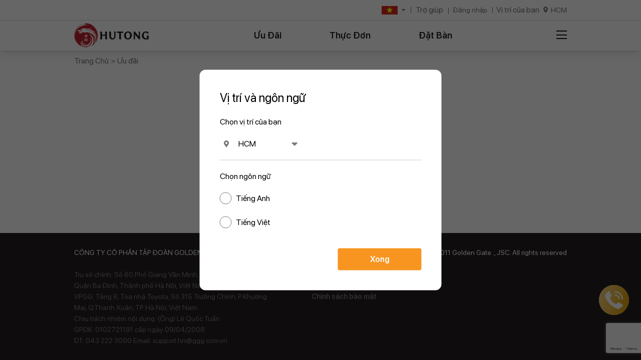

--- FILE ---
content_type: text/html; charset=utf-8
request_url: https://www.google.com/recaptcha/api2/anchor?ar=1&k=6LdhAycrAAAAAP1GiixlPp_wRGO57iZBWH9JYUTI&co=aHR0cHM6Ly9odXRvbmcuY29tLnZuOjQ0Mw..&hl=en&v=N67nZn4AqZkNcbeMu4prBgzg&size=invisible&anchor-ms=20000&execute-ms=30000&cb=thpompgywbna
body_size: 48751
content:
<!DOCTYPE HTML><html dir="ltr" lang="en"><head><meta http-equiv="Content-Type" content="text/html; charset=UTF-8">
<meta http-equiv="X-UA-Compatible" content="IE=edge">
<title>reCAPTCHA</title>
<style type="text/css">
/* cyrillic-ext */
@font-face {
  font-family: 'Roboto';
  font-style: normal;
  font-weight: 400;
  font-stretch: 100%;
  src: url(//fonts.gstatic.com/s/roboto/v48/KFO7CnqEu92Fr1ME7kSn66aGLdTylUAMa3GUBHMdazTgWw.woff2) format('woff2');
  unicode-range: U+0460-052F, U+1C80-1C8A, U+20B4, U+2DE0-2DFF, U+A640-A69F, U+FE2E-FE2F;
}
/* cyrillic */
@font-face {
  font-family: 'Roboto';
  font-style: normal;
  font-weight: 400;
  font-stretch: 100%;
  src: url(//fonts.gstatic.com/s/roboto/v48/KFO7CnqEu92Fr1ME7kSn66aGLdTylUAMa3iUBHMdazTgWw.woff2) format('woff2');
  unicode-range: U+0301, U+0400-045F, U+0490-0491, U+04B0-04B1, U+2116;
}
/* greek-ext */
@font-face {
  font-family: 'Roboto';
  font-style: normal;
  font-weight: 400;
  font-stretch: 100%;
  src: url(//fonts.gstatic.com/s/roboto/v48/KFO7CnqEu92Fr1ME7kSn66aGLdTylUAMa3CUBHMdazTgWw.woff2) format('woff2');
  unicode-range: U+1F00-1FFF;
}
/* greek */
@font-face {
  font-family: 'Roboto';
  font-style: normal;
  font-weight: 400;
  font-stretch: 100%;
  src: url(//fonts.gstatic.com/s/roboto/v48/KFO7CnqEu92Fr1ME7kSn66aGLdTylUAMa3-UBHMdazTgWw.woff2) format('woff2');
  unicode-range: U+0370-0377, U+037A-037F, U+0384-038A, U+038C, U+038E-03A1, U+03A3-03FF;
}
/* math */
@font-face {
  font-family: 'Roboto';
  font-style: normal;
  font-weight: 400;
  font-stretch: 100%;
  src: url(//fonts.gstatic.com/s/roboto/v48/KFO7CnqEu92Fr1ME7kSn66aGLdTylUAMawCUBHMdazTgWw.woff2) format('woff2');
  unicode-range: U+0302-0303, U+0305, U+0307-0308, U+0310, U+0312, U+0315, U+031A, U+0326-0327, U+032C, U+032F-0330, U+0332-0333, U+0338, U+033A, U+0346, U+034D, U+0391-03A1, U+03A3-03A9, U+03B1-03C9, U+03D1, U+03D5-03D6, U+03F0-03F1, U+03F4-03F5, U+2016-2017, U+2034-2038, U+203C, U+2040, U+2043, U+2047, U+2050, U+2057, U+205F, U+2070-2071, U+2074-208E, U+2090-209C, U+20D0-20DC, U+20E1, U+20E5-20EF, U+2100-2112, U+2114-2115, U+2117-2121, U+2123-214F, U+2190, U+2192, U+2194-21AE, U+21B0-21E5, U+21F1-21F2, U+21F4-2211, U+2213-2214, U+2216-22FF, U+2308-230B, U+2310, U+2319, U+231C-2321, U+2336-237A, U+237C, U+2395, U+239B-23B7, U+23D0, U+23DC-23E1, U+2474-2475, U+25AF, U+25B3, U+25B7, U+25BD, U+25C1, U+25CA, U+25CC, U+25FB, U+266D-266F, U+27C0-27FF, U+2900-2AFF, U+2B0E-2B11, U+2B30-2B4C, U+2BFE, U+3030, U+FF5B, U+FF5D, U+1D400-1D7FF, U+1EE00-1EEFF;
}
/* symbols */
@font-face {
  font-family: 'Roboto';
  font-style: normal;
  font-weight: 400;
  font-stretch: 100%;
  src: url(//fonts.gstatic.com/s/roboto/v48/KFO7CnqEu92Fr1ME7kSn66aGLdTylUAMaxKUBHMdazTgWw.woff2) format('woff2');
  unicode-range: U+0001-000C, U+000E-001F, U+007F-009F, U+20DD-20E0, U+20E2-20E4, U+2150-218F, U+2190, U+2192, U+2194-2199, U+21AF, U+21E6-21F0, U+21F3, U+2218-2219, U+2299, U+22C4-22C6, U+2300-243F, U+2440-244A, U+2460-24FF, U+25A0-27BF, U+2800-28FF, U+2921-2922, U+2981, U+29BF, U+29EB, U+2B00-2BFF, U+4DC0-4DFF, U+FFF9-FFFB, U+10140-1018E, U+10190-1019C, U+101A0, U+101D0-101FD, U+102E0-102FB, U+10E60-10E7E, U+1D2C0-1D2D3, U+1D2E0-1D37F, U+1F000-1F0FF, U+1F100-1F1AD, U+1F1E6-1F1FF, U+1F30D-1F30F, U+1F315, U+1F31C, U+1F31E, U+1F320-1F32C, U+1F336, U+1F378, U+1F37D, U+1F382, U+1F393-1F39F, U+1F3A7-1F3A8, U+1F3AC-1F3AF, U+1F3C2, U+1F3C4-1F3C6, U+1F3CA-1F3CE, U+1F3D4-1F3E0, U+1F3ED, U+1F3F1-1F3F3, U+1F3F5-1F3F7, U+1F408, U+1F415, U+1F41F, U+1F426, U+1F43F, U+1F441-1F442, U+1F444, U+1F446-1F449, U+1F44C-1F44E, U+1F453, U+1F46A, U+1F47D, U+1F4A3, U+1F4B0, U+1F4B3, U+1F4B9, U+1F4BB, U+1F4BF, U+1F4C8-1F4CB, U+1F4D6, U+1F4DA, U+1F4DF, U+1F4E3-1F4E6, U+1F4EA-1F4ED, U+1F4F7, U+1F4F9-1F4FB, U+1F4FD-1F4FE, U+1F503, U+1F507-1F50B, U+1F50D, U+1F512-1F513, U+1F53E-1F54A, U+1F54F-1F5FA, U+1F610, U+1F650-1F67F, U+1F687, U+1F68D, U+1F691, U+1F694, U+1F698, U+1F6AD, U+1F6B2, U+1F6B9-1F6BA, U+1F6BC, U+1F6C6-1F6CF, U+1F6D3-1F6D7, U+1F6E0-1F6EA, U+1F6F0-1F6F3, U+1F6F7-1F6FC, U+1F700-1F7FF, U+1F800-1F80B, U+1F810-1F847, U+1F850-1F859, U+1F860-1F887, U+1F890-1F8AD, U+1F8B0-1F8BB, U+1F8C0-1F8C1, U+1F900-1F90B, U+1F93B, U+1F946, U+1F984, U+1F996, U+1F9E9, U+1FA00-1FA6F, U+1FA70-1FA7C, U+1FA80-1FA89, U+1FA8F-1FAC6, U+1FACE-1FADC, U+1FADF-1FAE9, U+1FAF0-1FAF8, U+1FB00-1FBFF;
}
/* vietnamese */
@font-face {
  font-family: 'Roboto';
  font-style: normal;
  font-weight: 400;
  font-stretch: 100%;
  src: url(//fonts.gstatic.com/s/roboto/v48/KFO7CnqEu92Fr1ME7kSn66aGLdTylUAMa3OUBHMdazTgWw.woff2) format('woff2');
  unicode-range: U+0102-0103, U+0110-0111, U+0128-0129, U+0168-0169, U+01A0-01A1, U+01AF-01B0, U+0300-0301, U+0303-0304, U+0308-0309, U+0323, U+0329, U+1EA0-1EF9, U+20AB;
}
/* latin-ext */
@font-face {
  font-family: 'Roboto';
  font-style: normal;
  font-weight: 400;
  font-stretch: 100%;
  src: url(//fonts.gstatic.com/s/roboto/v48/KFO7CnqEu92Fr1ME7kSn66aGLdTylUAMa3KUBHMdazTgWw.woff2) format('woff2');
  unicode-range: U+0100-02BA, U+02BD-02C5, U+02C7-02CC, U+02CE-02D7, U+02DD-02FF, U+0304, U+0308, U+0329, U+1D00-1DBF, U+1E00-1E9F, U+1EF2-1EFF, U+2020, U+20A0-20AB, U+20AD-20C0, U+2113, U+2C60-2C7F, U+A720-A7FF;
}
/* latin */
@font-face {
  font-family: 'Roboto';
  font-style: normal;
  font-weight: 400;
  font-stretch: 100%;
  src: url(//fonts.gstatic.com/s/roboto/v48/KFO7CnqEu92Fr1ME7kSn66aGLdTylUAMa3yUBHMdazQ.woff2) format('woff2');
  unicode-range: U+0000-00FF, U+0131, U+0152-0153, U+02BB-02BC, U+02C6, U+02DA, U+02DC, U+0304, U+0308, U+0329, U+2000-206F, U+20AC, U+2122, U+2191, U+2193, U+2212, U+2215, U+FEFF, U+FFFD;
}
/* cyrillic-ext */
@font-face {
  font-family: 'Roboto';
  font-style: normal;
  font-weight: 500;
  font-stretch: 100%;
  src: url(//fonts.gstatic.com/s/roboto/v48/KFO7CnqEu92Fr1ME7kSn66aGLdTylUAMa3GUBHMdazTgWw.woff2) format('woff2');
  unicode-range: U+0460-052F, U+1C80-1C8A, U+20B4, U+2DE0-2DFF, U+A640-A69F, U+FE2E-FE2F;
}
/* cyrillic */
@font-face {
  font-family: 'Roboto';
  font-style: normal;
  font-weight: 500;
  font-stretch: 100%;
  src: url(//fonts.gstatic.com/s/roboto/v48/KFO7CnqEu92Fr1ME7kSn66aGLdTylUAMa3iUBHMdazTgWw.woff2) format('woff2');
  unicode-range: U+0301, U+0400-045F, U+0490-0491, U+04B0-04B1, U+2116;
}
/* greek-ext */
@font-face {
  font-family: 'Roboto';
  font-style: normal;
  font-weight: 500;
  font-stretch: 100%;
  src: url(//fonts.gstatic.com/s/roboto/v48/KFO7CnqEu92Fr1ME7kSn66aGLdTylUAMa3CUBHMdazTgWw.woff2) format('woff2');
  unicode-range: U+1F00-1FFF;
}
/* greek */
@font-face {
  font-family: 'Roboto';
  font-style: normal;
  font-weight: 500;
  font-stretch: 100%;
  src: url(//fonts.gstatic.com/s/roboto/v48/KFO7CnqEu92Fr1ME7kSn66aGLdTylUAMa3-UBHMdazTgWw.woff2) format('woff2');
  unicode-range: U+0370-0377, U+037A-037F, U+0384-038A, U+038C, U+038E-03A1, U+03A3-03FF;
}
/* math */
@font-face {
  font-family: 'Roboto';
  font-style: normal;
  font-weight: 500;
  font-stretch: 100%;
  src: url(//fonts.gstatic.com/s/roboto/v48/KFO7CnqEu92Fr1ME7kSn66aGLdTylUAMawCUBHMdazTgWw.woff2) format('woff2');
  unicode-range: U+0302-0303, U+0305, U+0307-0308, U+0310, U+0312, U+0315, U+031A, U+0326-0327, U+032C, U+032F-0330, U+0332-0333, U+0338, U+033A, U+0346, U+034D, U+0391-03A1, U+03A3-03A9, U+03B1-03C9, U+03D1, U+03D5-03D6, U+03F0-03F1, U+03F4-03F5, U+2016-2017, U+2034-2038, U+203C, U+2040, U+2043, U+2047, U+2050, U+2057, U+205F, U+2070-2071, U+2074-208E, U+2090-209C, U+20D0-20DC, U+20E1, U+20E5-20EF, U+2100-2112, U+2114-2115, U+2117-2121, U+2123-214F, U+2190, U+2192, U+2194-21AE, U+21B0-21E5, U+21F1-21F2, U+21F4-2211, U+2213-2214, U+2216-22FF, U+2308-230B, U+2310, U+2319, U+231C-2321, U+2336-237A, U+237C, U+2395, U+239B-23B7, U+23D0, U+23DC-23E1, U+2474-2475, U+25AF, U+25B3, U+25B7, U+25BD, U+25C1, U+25CA, U+25CC, U+25FB, U+266D-266F, U+27C0-27FF, U+2900-2AFF, U+2B0E-2B11, U+2B30-2B4C, U+2BFE, U+3030, U+FF5B, U+FF5D, U+1D400-1D7FF, U+1EE00-1EEFF;
}
/* symbols */
@font-face {
  font-family: 'Roboto';
  font-style: normal;
  font-weight: 500;
  font-stretch: 100%;
  src: url(//fonts.gstatic.com/s/roboto/v48/KFO7CnqEu92Fr1ME7kSn66aGLdTylUAMaxKUBHMdazTgWw.woff2) format('woff2');
  unicode-range: U+0001-000C, U+000E-001F, U+007F-009F, U+20DD-20E0, U+20E2-20E4, U+2150-218F, U+2190, U+2192, U+2194-2199, U+21AF, U+21E6-21F0, U+21F3, U+2218-2219, U+2299, U+22C4-22C6, U+2300-243F, U+2440-244A, U+2460-24FF, U+25A0-27BF, U+2800-28FF, U+2921-2922, U+2981, U+29BF, U+29EB, U+2B00-2BFF, U+4DC0-4DFF, U+FFF9-FFFB, U+10140-1018E, U+10190-1019C, U+101A0, U+101D0-101FD, U+102E0-102FB, U+10E60-10E7E, U+1D2C0-1D2D3, U+1D2E0-1D37F, U+1F000-1F0FF, U+1F100-1F1AD, U+1F1E6-1F1FF, U+1F30D-1F30F, U+1F315, U+1F31C, U+1F31E, U+1F320-1F32C, U+1F336, U+1F378, U+1F37D, U+1F382, U+1F393-1F39F, U+1F3A7-1F3A8, U+1F3AC-1F3AF, U+1F3C2, U+1F3C4-1F3C6, U+1F3CA-1F3CE, U+1F3D4-1F3E0, U+1F3ED, U+1F3F1-1F3F3, U+1F3F5-1F3F7, U+1F408, U+1F415, U+1F41F, U+1F426, U+1F43F, U+1F441-1F442, U+1F444, U+1F446-1F449, U+1F44C-1F44E, U+1F453, U+1F46A, U+1F47D, U+1F4A3, U+1F4B0, U+1F4B3, U+1F4B9, U+1F4BB, U+1F4BF, U+1F4C8-1F4CB, U+1F4D6, U+1F4DA, U+1F4DF, U+1F4E3-1F4E6, U+1F4EA-1F4ED, U+1F4F7, U+1F4F9-1F4FB, U+1F4FD-1F4FE, U+1F503, U+1F507-1F50B, U+1F50D, U+1F512-1F513, U+1F53E-1F54A, U+1F54F-1F5FA, U+1F610, U+1F650-1F67F, U+1F687, U+1F68D, U+1F691, U+1F694, U+1F698, U+1F6AD, U+1F6B2, U+1F6B9-1F6BA, U+1F6BC, U+1F6C6-1F6CF, U+1F6D3-1F6D7, U+1F6E0-1F6EA, U+1F6F0-1F6F3, U+1F6F7-1F6FC, U+1F700-1F7FF, U+1F800-1F80B, U+1F810-1F847, U+1F850-1F859, U+1F860-1F887, U+1F890-1F8AD, U+1F8B0-1F8BB, U+1F8C0-1F8C1, U+1F900-1F90B, U+1F93B, U+1F946, U+1F984, U+1F996, U+1F9E9, U+1FA00-1FA6F, U+1FA70-1FA7C, U+1FA80-1FA89, U+1FA8F-1FAC6, U+1FACE-1FADC, U+1FADF-1FAE9, U+1FAF0-1FAF8, U+1FB00-1FBFF;
}
/* vietnamese */
@font-face {
  font-family: 'Roboto';
  font-style: normal;
  font-weight: 500;
  font-stretch: 100%;
  src: url(//fonts.gstatic.com/s/roboto/v48/KFO7CnqEu92Fr1ME7kSn66aGLdTylUAMa3OUBHMdazTgWw.woff2) format('woff2');
  unicode-range: U+0102-0103, U+0110-0111, U+0128-0129, U+0168-0169, U+01A0-01A1, U+01AF-01B0, U+0300-0301, U+0303-0304, U+0308-0309, U+0323, U+0329, U+1EA0-1EF9, U+20AB;
}
/* latin-ext */
@font-face {
  font-family: 'Roboto';
  font-style: normal;
  font-weight: 500;
  font-stretch: 100%;
  src: url(//fonts.gstatic.com/s/roboto/v48/KFO7CnqEu92Fr1ME7kSn66aGLdTylUAMa3KUBHMdazTgWw.woff2) format('woff2');
  unicode-range: U+0100-02BA, U+02BD-02C5, U+02C7-02CC, U+02CE-02D7, U+02DD-02FF, U+0304, U+0308, U+0329, U+1D00-1DBF, U+1E00-1E9F, U+1EF2-1EFF, U+2020, U+20A0-20AB, U+20AD-20C0, U+2113, U+2C60-2C7F, U+A720-A7FF;
}
/* latin */
@font-face {
  font-family: 'Roboto';
  font-style: normal;
  font-weight: 500;
  font-stretch: 100%;
  src: url(//fonts.gstatic.com/s/roboto/v48/KFO7CnqEu92Fr1ME7kSn66aGLdTylUAMa3yUBHMdazQ.woff2) format('woff2');
  unicode-range: U+0000-00FF, U+0131, U+0152-0153, U+02BB-02BC, U+02C6, U+02DA, U+02DC, U+0304, U+0308, U+0329, U+2000-206F, U+20AC, U+2122, U+2191, U+2193, U+2212, U+2215, U+FEFF, U+FFFD;
}
/* cyrillic-ext */
@font-face {
  font-family: 'Roboto';
  font-style: normal;
  font-weight: 900;
  font-stretch: 100%;
  src: url(//fonts.gstatic.com/s/roboto/v48/KFO7CnqEu92Fr1ME7kSn66aGLdTylUAMa3GUBHMdazTgWw.woff2) format('woff2');
  unicode-range: U+0460-052F, U+1C80-1C8A, U+20B4, U+2DE0-2DFF, U+A640-A69F, U+FE2E-FE2F;
}
/* cyrillic */
@font-face {
  font-family: 'Roboto';
  font-style: normal;
  font-weight: 900;
  font-stretch: 100%;
  src: url(//fonts.gstatic.com/s/roboto/v48/KFO7CnqEu92Fr1ME7kSn66aGLdTylUAMa3iUBHMdazTgWw.woff2) format('woff2');
  unicode-range: U+0301, U+0400-045F, U+0490-0491, U+04B0-04B1, U+2116;
}
/* greek-ext */
@font-face {
  font-family: 'Roboto';
  font-style: normal;
  font-weight: 900;
  font-stretch: 100%;
  src: url(//fonts.gstatic.com/s/roboto/v48/KFO7CnqEu92Fr1ME7kSn66aGLdTylUAMa3CUBHMdazTgWw.woff2) format('woff2');
  unicode-range: U+1F00-1FFF;
}
/* greek */
@font-face {
  font-family: 'Roboto';
  font-style: normal;
  font-weight: 900;
  font-stretch: 100%;
  src: url(//fonts.gstatic.com/s/roboto/v48/KFO7CnqEu92Fr1ME7kSn66aGLdTylUAMa3-UBHMdazTgWw.woff2) format('woff2');
  unicode-range: U+0370-0377, U+037A-037F, U+0384-038A, U+038C, U+038E-03A1, U+03A3-03FF;
}
/* math */
@font-face {
  font-family: 'Roboto';
  font-style: normal;
  font-weight: 900;
  font-stretch: 100%;
  src: url(//fonts.gstatic.com/s/roboto/v48/KFO7CnqEu92Fr1ME7kSn66aGLdTylUAMawCUBHMdazTgWw.woff2) format('woff2');
  unicode-range: U+0302-0303, U+0305, U+0307-0308, U+0310, U+0312, U+0315, U+031A, U+0326-0327, U+032C, U+032F-0330, U+0332-0333, U+0338, U+033A, U+0346, U+034D, U+0391-03A1, U+03A3-03A9, U+03B1-03C9, U+03D1, U+03D5-03D6, U+03F0-03F1, U+03F4-03F5, U+2016-2017, U+2034-2038, U+203C, U+2040, U+2043, U+2047, U+2050, U+2057, U+205F, U+2070-2071, U+2074-208E, U+2090-209C, U+20D0-20DC, U+20E1, U+20E5-20EF, U+2100-2112, U+2114-2115, U+2117-2121, U+2123-214F, U+2190, U+2192, U+2194-21AE, U+21B0-21E5, U+21F1-21F2, U+21F4-2211, U+2213-2214, U+2216-22FF, U+2308-230B, U+2310, U+2319, U+231C-2321, U+2336-237A, U+237C, U+2395, U+239B-23B7, U+23D0, U+23DC-23E1, U+2474-2475, U+25AF, U+25B3, U+25B7, U+25BD, U+25C1, U+25CA, U+25CC, U+25FB, U+266D-266F, U+27C0-27FF, U+2900-2AFF, U+2B0E-2B11, U+2B30-2B4C, U+2BFE, U+3030, U+FF5B, U+FF5D, U+1D400-1D7FF, U+1EE00-1EEFF;
}
/* symbols */
@font-face {
  font-family: 'Roboto';
  font-style: normal;
  font-weight: 900;
  font-stretch: 100%;
  src: url(//fonts.gstatic.com/s/roboto/v48/KFO7CnqEu92Fr1ME7kSn66aGLdTylUAMaxKUBHMdazTgWw.woff2) format('woff2');
  unicode-range: U+0001-000C, U+000E-001F, U+007F-009F, U+20DD-20E0, U+20E2-20E4, U+2150-218F, U+2190, U+2192, U+2194-2199, U+21AF, U+21E6-21F0, U+21F3, U+2218-2219, U+2299, U+22C4-22C6, U+2300-243F, U+2440-244A, U+2460-24FF, U+25A0-27BF, U+2800-28FF, U+2921-2922, U+2981, U+29BF, U+29EB, U+2B00-2BFF, U+4DC0-4DFF, U+FFF9-FFFB, U+10140-1018E, U+10190-1019C, U+101A0, U+101D0-101FD, U+102E0-102FB, U+10E60-10E7E, U+1D2C0-1D2D3, U+1D2E0-1D37F, U+1F000-1F0FF, U+1F100-1F1AD, U+1F1E6-1F1FF, U+1F30D-1F30F, U+1F315, U+1F31C, U+1F31E, U+1F320-1F32C, U+1F336, U+1F378, U+1F37D, U+1F382, U+1F393-1F39F, U+1F3A7-1F3A8, U+1F3AC-1F3AF, U+1F3C2, U+1F3C4-1F3C6, U+1F3CA-1F3CE, U+1F3D4-1F3E0, U+1F3ED, U+1F3F1-1F3F3, U+1F3F5-1F3F7, U+1F408, U+1F415, U+1F41F, U+1F426, U+1F43F, U+1F441-1F442, U+1F444, U+1F446-1F449, U+1F44C-1F44E, U+1F453, U+1F46A, U+1F47D, U+1F4A3, U+1F4B0, U+1F4B3, U+1F4B9, U+1F4BB, U+1F4BF, U+1F4C8-1F4CB, U+1F4D6, U+1F4DA, U+1F4DF, U+1F4E3-1F4E6, U+1F4EA-1F4ED, U+1F4F7, U+1F4F9-1F4FB, U+1F4FD-1F4FE, U+1F503, U+1F507-1F50B, U+1F50D, U+1F512-1F513, U+1F53E-1F54A, U+1F54F-1F5FA, U+1F610, U+1F650-1F67F, U+1F687, U+1F68D, U+1F691, U+1F694, U+1F698, U+1F6AD, U+1F6B2, U+1F6B9-1F6BA, U+1F6BC, U+1F6C6-1F6CF, U+1F6D3-1F6D7, U+1F6E0-1F6EA, U+1F6F0-1F6F3, U+1F6F7-1F6FC, U+1F700-1F7FF, U+1F800-1F80B, U+1F810-1F847, U+1F850-1F859, U+1F860-1F887, U+1F890-1F8AD, U+1F8B0-1F8BB, U+1F8C0-1F8C1, U+1F900-1F90B, U+1F93B, U+1F946, U+1F984, U+1F996, U+1F9E9, U+1FA00-1FA6F, U+1FA70-1FA7C, U+1FA80-1FA89, U+1FA8F-1FAC6, U+1FACE-1FADC, U+1FADF-1FAE9, U+1FAF0-1FAF8, U+1FB00-1FBFF;
}
/* vietnamese */
@font-face {
  font-family: 'Roboto';
  font-style: normal;
  font-weight: 900;
  font-stretch: 100%;
  src: url(//fonts.gstatic.com/s/roboto/v48/KFO7CnqEu92Fr1ME7kSn66aGLdTylUAMa3OUBHMdazTgWw.woff2) format('woff2');
  unicode-range: U+0102-0103, U+0110-0111, U+0128-0129, U+0168-0169, U+01A0-01A1, U+01AF-01B0, U+0300-0301, U+0303-0304, U+0308-0309, U+0323, U+0329, U+1EA0-1EF9, U+20AB;
}
/* latin-ext */
@font-face {
  font-family: 'Roboto';
  font-style: normal;
  font-weight: 900;
  font-stretch: 100%;
  src: url(//fonts.gstatic.com/s/roboto/v48/KFO7CnqEu92Fr1ME7kSn66aGLdTylUAMa3KUBHMdazTgWw.woff2) format('woff2');
  unicode-range: U+0100-02BA, U+02BD-02C5, U+02C7-02CC, U+02CE-02D7, U+02DD-02FF, U+0304, U+0308, U+0329, U+1D00-1DBF, U+1E00-1E9F, U+1EF2-1EFF, U+2020, U+20A0-20AB, U+20AD-20C0, U+2113, U+2C60-2C7F, U+A720-A7FF;
}
/* latin */
@font-face {
  font-family: 'Roboto';
  font-style: normal;
  font-weight: 900;
  font-stretch: 100%;
  src: url(//fonts.gstatic.com/s/roboto/v48/KFO7CnqEu92Fr1ME7kSn66aGLdTylUAMa3yUBHMdazQ.woff2) format('woff2');
  unicode-range: U+0000-00FF, U+0131, U+0152-0153, U+02BB-02BC, U+02C6, U+02DA, U+02DC, U+0304, U+0308, U+0329, U+2000-206F, U+20AC, U+2122, U+2191, U+2193, U+2212, U+2215, U+FEFF, U+FFFD;
}

</style>
<link rel="stylesheet" type="text/css" href="https://www.gstatic.com/recaptcha/releases/N67nZn4AqZkNcbeMu4prBgzg/styles__ltr.css">
<script nonce="sgD1BBLk29x0aA6uc1X-Qw" type="text/javascript">window['__recaptcha_api'] = 'https://www.google.com/recaptcha/api2/';</script>
<script type="text/javascript" src="https://www.gstatic.com/recaptcha/releases/N67nZn4AqZkNcbeMu4prBgzg/recaptcha__en.js" nonce="sgD1BBLk29x0aA6uc1X-Qw">
      
    </script></head>
<body><div id="rc-anchor-alert" class="rc-anchor-alert"></div>
<input type="hidden" id="recaptcha-token" value="[base64]">
<script type="text/javascript" nonce="sgD1BBLk29x0aA6uc1X-Qw">
      recaptcha.anchor.Main.init("[\x22ainput\x22,[\x22bgdata\x22,\x22\x22,\[base64]/[base64]/[base64]/[base64]/[base64]/[base64]/KGcoTywyNTMsTy5PKSxVRyhPLEMpKTpnKE8sMjUzLEMpLE8pKSxsKSksTykpfSxieT1mdW5jdGlvbihDLE8sdSxsKXtmb3IobD0odT1SKEMpLDApO08+MDtPLS0pbD1sPDw4fFooQyk7ZyhDLHUsbCl9LFVHPWZ1bmN0aW9uKEMsTyl7Qy5pLmxlbmd0aD4xMDQ/[base64]/[base64]/[base64]/[base64]/[base64]/[base64]/[base64]\\u003d\x22,\[base64]\\u003d\x22,\x22w4HDlcOQw4tQHBfCqX/DlyNtwow/Sm7Cr0bCo8K1w71+GFYKw7fCrcKnw6XClMKeHhsGw5oFwqRPHzFudcKYWDvDs8O1w7/CgsKSwoLDgsORwrTCpTvCtsOGCiLCkCIJFndHwr/DhcO9GMKYCMKnL3/DoMK9w7sRSMKqJHt7aMKmUcK3aTrCmWDDvMOTwpXDjcOUU8OEwo7DvcK0w67Dl0Qnw6INw5gAI34HbBpJwrHDi2DCkETClBLDrA/DhXnDvBjDmcOOw5I9P1bCkUtjGMO2wr8zwpLDucK+wpYhw6suJ8OcMcK0wpBZCsK8woDCp8K5w5Nxw4F6w44GwoZBFsOhwoJEIh/Cs1c8w6DDtAzCo8ObwpU6KWHCvDZMwp96wrMrEsORYMOAwoU7w5Zzw6FKwo5Ef1LDpBTChT/DrHhsw5HDucKKQ8OGw53DucKBwqLDvsKswrjDtcK4w7PDm8OYHWNQa0Z5wrDCjhpGXMKdMMOtPMKDwpE2wrbDvSxYwr8Swo1swrpwaWcRw4gCcVwvFMK/JcOkMlg9w7/[base64]/DoXfCu3rCucOkSzdqcy8Tw4TDlV1qCMKTwoBUwpwzwo/Dnk3DrcOsI8KibcKVK8Olwps9wogLXnsWAkRlwpEvw64Bw7MxegHDgcKkS8O5w5hXwqHCicK1w5bCnnxEwpjCg8KjKMKlwrXCvcK/LWXCi1DDlcKawqHDvsKwWcOLERzCpcK9wo7DrQLChcO/[base64]/X1Mgw57DkcOjCwDCq8KYME7Cv8KXUwnDqjLDgX/DvzrCosKqw7www7rCnX9nbm/DtMO4YsKvwoxeak/CsMKACjc5woE6KQEKCkk/[base64]/O8OcG8O8woRtVGrCq8K2I8KDc8KEB0oHwqJ+w5gfXcO3wqLCpMOMwrV8M8K0QxgDw6cxw43CplLDvMKtw6w8wrDDusKKNsKyIcK/RzR6wrx/[base64]/[base64]/DvMKMezjCvMODw6/CvcKSwpDCgcKjwpcdwqvCvUPCgxzCpBrDlcKHMwjDosKlAcO8YMOBFktJw6bClmTDngBSwp3ChMKgwopICsKFJyJfHcK1w4cSwqnCmcOxPsKVeh5/wo/CqD/DoG5rIn3Cj8Kbwps+w5wPwoLCnlrDqsO+ccKRw715OsOVX8O3w5TDtjIfPsOkEHLChifCtio0GcKxw6DDiHpxVMKWwo8TG8OAbAjDo8KDPcKxV8OJGijDscObOMK/[base64]/ChTEkwrzCqMK0WxfDjxxfwpfCqsKvw6rDgsKswroowr5/[base64]/DtMKVwq7DkXY7T1RyQ8KQFncTwplSfMOawr9jM1BDw7vCo1spLTtRw5TDjcOrFcOSw68VwoFMw5diwp7Ch206PGtEeRcwHjTCrMKpdXAUfHPDilbDuiPDg8OtBVVlAG4EOMKqwoXCn3BrFCYxw4LCoMOoHcOnw54HMcOtF3QDZmzCocKgOQDCrSE/eMKnw7fDgMKrEMKaD8KTLALDtcODwpnDmDTDr2VmecKwwqTDq8Ohw4Jsw647w7PCvWHDl29zKsKcwqnCmMOVHT5MK8KDw4wDw7HDogvCocK8SEgSw4slwppiUMKbRwISUcOBUsOmw5jDgThqwq12wojDrUchwqIPw6LDjcKzVMOLw5HDiTNuw4URLRYGw4zDvMKlw4/[base64]/YATCr0zDuMK5FsKiZRDDv8KYIEsycVVVXsOGMhsJwrlJR8O/wr1gw5bCpyMVw6jClsKewoPDtcKlFMKcWHo/bRAXXxnDisOZGn5QDMKbdnfCr8KVw57DjWsVwr/[base64]/Dv8KUw4bDt2zDtMKtwocLKUDCjsKCE8KDSmBRw4dcwojDh8OZwqzDt8OtwqEIQ8Kbw7VfdMK7OUBqNWbCuU3DlyLDh8KGw7nCicKjwqDDlhkfbMKudAHDqMO1w6JrFDXDjF/Du3XDgMK4wrDDicOIw7Z8FEnDqDHCpnJgPMKgwq3DjirCvWzCi042L8OywqdzGXlYbMKvwok+wrvDssOCw7MtwojDiCVlwqvCjCPDoMKpwpgHPnLCsyzChUjCnhXDosOawr9fwqXClSZ4AMKZZy7Dpi5bGyrCsgXDu8OHw7vCmsOIwp/Cpi/CoURWccOuwpbCr8OQSsKfwqw3wobDjcKjwoVvwo8aw7RaBsOFwpFyKcORwpUdwoZjecKQwqdww4bDqghUw5zDucO0eEvCqxJYGSTChsOwW8Obw4/CicOlwohMXE/DoMKLwprCtcKzJsKfCVbDqFFTw6Ixwo/Co8Kcw5nCn8KMecOnw5BTw6R6w5TCrMO2OE9jWChowpg0w5shwoHCiMOfwo/DrQDCvTPDh8KGVDHCs8ORGMOSa8KyUMKLWSXDvcOjwq0awp/Ci0lNHWHCucK+w6ILccKSYFfCoxTDp1gQwpUnSi5Cw6kRPsOPR1nDtBPDkMK6w6tpw4Ydw5zCkyrDrcK2wpQ4wqBZwq5Nw7sCSiLCl8KmwoMwHcOlQMO/w5l0Xg19LxYFOcKuw5YUw6fCgHg+wrfCmUYzOMKeMsKvfMKvQ8Kww7ZCSsKhw4IfwrrDiRxpwpY6K8KowoIbIRl+w78zKkDCl25IwqMiCcO+w5XDt8KBQmVwwqlxLRnCsRPDtMKqw5gzwqdcw7bDoXvCiMKKwrHDtcOkWT0Pw7DCqGrDp8O3UwTDh8OQIMKWw5/[base64]/CuH8mbRnDrcOdw4vCvTjDgj/DhWfCisKrDB9UCsKVVwNPwpEhwpHClMOMGcK9GMKLKnhQwoLDp1kUIsKyw7zCt8KYMsKfw7fClMORGF8oHsO0JMONwrfChXzDpcK/[base64]/DusK2w5Vuw7rDo8ORwo/Co0kDwrxxw5LDkwHDoEHDrVnCtV3CtMOvw7LDh8OYS2R0wqokwrnDi0PCjMKhwqXDqxhYfljDosO/Ti0DA8KyPwkeworDj2fCksKbMn3CusOuAcOZw5zCssOHw7jDj8O6wpfCgVBkwo85IsKkw6IRwrJnwqzCuBjDgsO0RiXDrMOteGjChcOgdn9yJMKHTsKTwrLCocOpwqrCgUEXCg7Dr8K9wpg+wpbDmRnCmMKxw6zDv8OWwq01wqbCusKVWgPDmAVHUjjDpSt7w4dRJw/DsgjCvMKWRxPDusKhwqAIKjxzXcOPN8Kxw6jDkcKNwo/CmFYfahzClsK6C8Obwo1FSyXCgsOewpPDjBw9cCDDvcOdB8Kew43Cizdbw6gfw5/CosK3UcOtw4LCg1bCsj4Yw6vCnBJVwo/DiMKxwrzCvsKFRcOdwofCg0vCrRbCrG9mw6HDm1fCt8KyMksYTMOYw5nDgC5BIgbDv8OoMMOHw73DnSjCo8K3NcOKXEBHR8KEdcOUSnQ5asOdBMKowrPCvsK+wqDDpQ1mw6Row6DDisKMLcKSTcOZNMO/QsOBXMK2w73Dtj3CjHXDsWtuPsORw4HCnMOnw7jDpsKAZMOfwr/Dokt/CifCmHbDuwwUC8Kiw6fCqhrCtiYaLsOHwp05wrNmVA3CvnUUEMKGwqHCj8K9w5gALMOCIsKIw5NSwr8NwpfClMKewp0LbXbCn8Kbw4gVwrc0aMO5QMKhwozDuzF8MMOzIcKKwqnDjcKBSidOw57DiRvDuQfCuCFLHEVyODTDgcKlISsMwovCpW7ChXnClcK/woTDkMKKTjDCiwPCqz1yE37Cp0DCgynCocOwSRbDusKxw4fDlnBpwpdYw4PCiVDCvcKoBsO0w7jDscO5wq7CrFc8w4HDnDktwofCuMOPw5fCql99w6DCiFPDssOoJsK8wr3Do205wrYgWEHCmsKBw7wnwrd/alpGw6DDtGd0wrp2wqXDrgs1Ekdhw7cywrbCk2E0wqlMw6XDlnDDm8OCNsKtw53ClsKlfsOsw7Mtf8K/wpo8wrkdwr3DusOAHyMqwpHDh8O+w5odwrHCuSnDrsOKSwjDt0RNwprDlMOPw7pow7YZf8K9cUpHL2ZQPMK8G8KIwrhoVAbDp8OlemvDocOwwrfDtMKmw5EcSsK6CMKzE8O9TlMhwohwLXzCpMKow4hQwoQTO1NPwq/DoQrCnMOaw6d4wrJdesOGQ8KpwqJqw5QDwpLChRjDnMKobgVMw5fCsSTCrUTDlQDDum/CqQrCh8OPw7ZCKcO1DltDOsOTYcKcKml+BlXDkDXDksOSwofDrw5Hw69qd2JjwpQ0wrYJwqbCojjDilFLw4RdWE3Cu8OKw5/DgMKmawkAa8OIB3E/w5pxbcKMBMKubsKNw69iw6TCgMOew517w5goTMKYw5LDp0vDlD5Ow4PCqcOeYMK5wrlmI1PCrifDrsKZGMOMNsKJIgHCvhRjEMK7w4bDpMOpwpRWw7HCgsKnKsO6F19MXcKoOipLeCPCvcKlw6N3wp/DjFPCqsKnZcKiwoIvbsKIwpXClsKmeHTDtEPDscOlMsKXw6TChDzCiSwmA8O+KcKywr3CsDjCh8K8wpfCmMOWwrYuLmXCvcOKMTIUdcKYw64bw5ogw7LCiVpHwqo/wpDCoQosfX4CGk/Cg8OoX8KaeQZTw55mdMONwqklV8KLwrM3w6nDhmYBQMKfC3JxZcOnYHDCkG7CssOJUyHDiDAPwrdccDMMw4rDjRTCvVxJMk0Iw6jDlwRHwrBnwpB4w7NtJMK0w6bDs1DCosOPw4XCq8OFwoMWMMOjw6p0w6Z1wqk7UcOif8Oaw7zDlcKSw5/DpWrDvcOiw7fCtsKsw5JhdnERwoTCgkzDqcKgcmVwUcOyVSxVw6PDnsKow4vDky1/wpk2w4EywqDDjcKIPWMqw7fDoMO0YcO9w4MeHjXCv8OFTCxZw44mTsKtwpPDqyPCgGnCs8OFEWHDhcOTw4fDsMO0Q1bCscOjwoIOSBzCr8KGwrhow4bCkEl1YkPDvxXDo8KIVwrDlMK0JUYnN8OlAsOaPMOnw5Jbwq/CpyxfHsKnJcO6OsKAPcOHVTvCoFbCrG3Dt8KLZMO6EcK2w7RNX8KgU8O1wpoPwoEQBXEJRsOtcDzCrcKQwr7DucOPw6HDo8OwZ8KBYsO8KsOOJcKRwrhbwprCjHbCsGZsWHXCscKAbkDDpCcfWGTDlzEFwpQJK8KgSUbCkilgwowuwqzCphTDosOiw7VhwqUEw7Y4VC/Dm8OjwoVge0hCwp/CtmvCrsOgN8OjTsO/wpnCljF3AQNLXxvCqXDDlAjDuGnDjw8WcTRnWsKMBCbDm3jCimrDncKow5fDtsOkHMKlwqNIHcO2McOXwrHCvnvChTgdJMKYwpcxLlp/[base64]/Dvzlew5/DksOaw7koJSHDgsKqw45vwrZReTfCvihEw5DCtywAwqwQw5XCvwrDh8OwfwR+wr47wqVrSsOJw5cFwozDrsKzUzQxdHQvRzddMRnDjMOuCiNDw6LDjcKOw6jDjsORw5h5w5LCmsOvw7DDlcOwDHpUw6JFB8OXw7/[base64]/NsKKwpwUOnscZSBMXkTDpFLDhVTCu8OYwofCiHTDlMOZTMKSWcKiHR4+wp44NmoDwogywrPChsO2wp5qE1LDpMOEwrDCn1jDj8ONwodUesOYwopgQ8OsRDnCuylOwqs/ZnzDoWTCuQDCr8O/F8KIBWzDhMOJwrfClGZ/w4fCtcO6woHCo8OndcKGC3djPsKLw6ZOBxfCp3nCj1LDlcONUF8kwrFAZwNFXcK9w4/CnsOXcULCvxorYAACP33DuX0VdhrDklPDqj5pA2nCmcO3wo7DlMOfwrLCpWsYw67ChsKGwrcKB8Ooe8K3w4oGw6BmwpbDs8OtwoEFMntTDMKNdj5Pw6h/w4w0PSNBNiPCnk/DuMKSwrBnZTcRwqDDt8Oew6ojwqfCqsOSwqwyfMOkf3/[base64]/[base64]/[base64]/Dj8OqTyUjw714bsKsPRjDgcKuTQvDpiYfd8KhGcKyXMK9w49Vw6QXwoBww5drFnsNaTnClnAMw5nDh8KBe2rDtyXDl8OHwrxIw4bDk2nCrsKAC8KUOkABPsOKFsO2L2fCqm/DqHwXfsKmw5vCi8OSw5DDplLDhcK/w7bCuV/[base64]/eMK2w7FFw5cdwo7CmzZaw5TCj1MVwrzCtBIrGSkTa0BaXjhuw50UV8KtZ8KrFhrDvnrDgsKSw60VEW7DuF44wpPCmsKHw4XDhcKuwoXCqsOLw7Efwq7DunLCt8O1ecOnwr8ww7RPw40NIsKCTBLDvRoowp/[base64]/YUIVw5ENw6wyKMKcw4BnSgp+OcOyH8OWw6jDoiTCkMOUwqLClAvDoD/[base64]/CvWd2B8KiccOXXMO9wqMGasOHwp/CqMKGDRjDm8Kxw4oECcKWeURhwrV5DcO6dwoQekN2w6dlRWRcT8OBFMOOWcOHw5DDjcKow4s7w7MdSMKyw7F8agw/wrzDlXYQBcOcUnkmw6DDksKzw6RYw7bCgcKNf8O9w4nDgxLCkMOsE8ONw7HDkW/Ctg/CmMOKwrIBw5PDvF3Cr8OcfMOFMEPCk8O6LcK7dMOgw74ow55vw6wKSnnCukDCohHCiMOULWNtFAHCi3c2wpksfSDCocKTPSA2CsOvw6h9w7XDjXHDhsKsw4NOw7fDuMObwq9kKMO5woJ/w6rDpsO4KHzCl3DDssKqwqlqcjDCmMOLFyXDt8OjZsKgTCZKdsKPw4jDnsKLLU/[base64]/DiUwew6nDqcOqeQUlw4cpE8KkwoJgwpTDpH7DmkHDgHzDoSk8w51kGCnCtjrDh8KVwp5CZwrCnsKnUjVfwp3Cn8KWwofDgztPd8KhwrVfw6E9HMOLLMOdHcK3woZObsODAcK3YMO6wprDl8KOQg08RT53DiR6wrlFwpzDscKGXsO3bSPDvcKRXmY/[base64]/DgMKYwp1/e2UaV8OhEgptwpTCisKubMKRLMK+w5XCi8O/[base64]/Dk0XCqG0yYlHCjcO2wrbDk8OxGWjDtcOVwo3Cj24GXmfCksOdGsKyCWvDo8KQJMOFNEPDqMOtH8KBQzHDhMKtH8O+w7Qyw51AwqLCtcOOG8K/[base64]/Dp8OGSn5rOCfDsMOCY3nCp3/DoQxFw75NWsKOwoBdwpnDqAg0w67CusOdwoJrZMKxwrHCk0vDp8Kww7lJW3Qzwr7Cl8OKwqHCsB4DVHgeM2LDtMKFw6vCgMKhw4Byw5cDw7zCtsO/wqtIRUnCnV/DmFMLdF7DnsKmeMK6HVFrw5nDv1F4ci7CvcKYwrkhb8OrSVJ6BWplwp5bwpTCgsOmw6jDhh4kwojCiMO8w4DCqBQBQyNpwq3DjGN/wpMZHcKbA8O3UTtcw5TDucOedzdjPgbCjcKOeSDDrcOmexM1Yi1owoZpAHXDg8KTTcK0wpdBw7/DlcKlXW/ChzwlSRQNAMO+w6XCjF7CuMOcwp8bClszw55XAcOMXsOLw49wS3UWd8KKwpskGytjOgnDnSDDucOZMMOVw5gaw55XSsO2w6c6KcORwqQ8Gy7Ci8K0XMOSw4jDjcODwrDCrBDDtMOHw5dEAcOaT8OXYhnCmQ3CncKcFE3DjsKHGsKLEVzDh8O7JgM6w6/[base64]/DknZuVWMxd8KpU8KAUU7CuSnCo1s5W0ZRw6nDlXM9MMOSP8K0TU/[base64]/ChUp4wrjCscOnwrBYwpXDsMOXwo/DiWnDhyBXworCqcOXwoI5O3d8w7Bgw5sew5jCtm9dTl7CkyTDqjV3BT8/N8ORVmQJwo0zWi9GaRDDvVw9wpLDqMKPw6IqMUrDvVclwr80w6bCtSlkTMODYBlmw6hfaMO3wo8Qw43CrAY9wpTCn8KZJyTDqFjCoXoxw5NgFsK6wpkfwp3CucKpwpDCnzlDZ8KVUsOwPRbCnA/Dp8KAwqx9cMOyw6cqFsKAw5hYwoZkDsKKG0PDm0nCrMKEBCgbw7QpAmrCvS5kwp7CscOBWMOUbMOIO8Kiw6LCssODwpN5w6tpZyTDkVFkZmtOwqw/TsO9wrYMwrTCkz0/OcKOJwdfA8OXwpDDqX1SwosUdl/DvCrCmgTDsGjDpsOMacK7wqAUED5pw7tDw7VgwpE7SUjDvcOyYhfDnCJmV8KZwqPCo2RdS0rChHvCh8KRw7V9wpo4chZHRMOAwoBhw5N/[base64]/ESh/w7ZVK3fDj8K4w653wow+WcKrwo4Iwp7Cu8ODw5gMEU5+ETLDusKhNTXCh8Kiw7nChsOEw5Y7AMOHbn56TwfDgcO7w61sP1/[base64]/DsXMLP00bwqnDk8OGIz9lUcKYYcK/w6UYw67Ds8Ocw7gROHArfHY1M8KXTsOsSMKYIhPDvAfDqinCtnVoKgsmwoleEkDDkGAzPsKTwpAKdcKMw4V4wrAuw7/CmMK+w7jDpSPDj2vCnzZ0w6BQwqPDosOiw7fCrzoLwoXDiUjDq8KWw5Riw7HCp07DqDJaUjEmKxbDnsKywrh3w7rDgRTDpMKYwpg7w43DlMKwGsKaLMOaDDvCk3UUw6nCqsOfwrbDhcOqP8O0JzhAwrp+G0LDtMOswrFqw4HDhmrCoDTCpMO/Q8OJw54sw5NQem7CpkLDhBNsQBLCqXfCosK4FwzDv3NQw67CucOjw5TCnnFnw4pDIFfCnQ1/[base64]/QClJw5sVZ2AmZsOJLGRtLTLCl8OjwqdTazAoIcKOw7vDnHUREDZgK8KMw4fCq8OIwqHDusKEKMOwwpLDpcKraSXCtcKbw4LDhsKxwqBPIMOjwrDCoDLDkR/DgMKHw57Dk0XCtHQyPBsPw79KcsOnHsKAwp5bw6obwp/DrMO2w5o1w6HDskopw6Q1ecOzKgvClDVSw61fwqpzdBfDv1Ujwq0WTcOrwoofD8O/woonw4R/dsKoXnYfB8KfI8Knf3Yxw65lOiHDncOSA8Ovw6TCqATDhW7Cl8OYw7bCgkZiQsOjw5fCjMOvM8OEw6lfwrHDt8KTasKSXcOdw4bDhcOsHm4MwqUeCcKIN8OVw5/DuMKTFRB3Z8KWTcKrw74Uwp7CusOjdMKEZ8OFHjTDtcOow68PbsKtBRZbCcOIw4dewoYIV8OHYsOPwrxWw7MTwoXDksKtaDjDq8K1wpIRIRLDpsOQNMOidXHCoWbChsOZVSoYCcKELMKQJBAuOMO7AcOKBcKYLMKHOy46W10re8O/OSopeRDDu0BSw4d6BlpKecONHnvCsVMAwqJfw4oCbXhDwp3Ch8KUTzNuwp9ywohkw4zDi2TDk0XDksOfJQDChDjChsOgGMO/wpEIdMO2MzvDgcODw73DkFXCqUvDj0dNwqLCt2nCtcO5T8OWDzJxMSrCrMKzwok7w4Ryw6EVw4nDmsO3WsKUXMK4wrRicwZzVcOYay89wq0pQ1UXwq9KwrQxUVoGMTp5woPDlB7DnV7Do8OLwpAuw6fCgEPDpsO/RSbDvUBqw6HCkwVjPCvCnlUUw67DggZhwqvClcO2wpbDmAXCum/DmVBjdjobw5bCtBs4wo7CmcOpwpvDt1F9wqYGESvCvDxCwrHDucOHBhTCu8KySgzChyXCksO3w5vCjcKxwrDDncOmVGLCrMK/PW8MHcKGwrbDtwEKZVI+b8KzLcKRQFrCilTClsOQVSPCt8KxFcO0ZsOYwpJ4W8KmdsOoSGNsTsOxwp0OamLDh8OQbMObLcObW0zDo8O2w4HDssOVPkrCth5RwpN0wrHDocOawrFxwp94w43CgcOIw6IzwrQhw4dewrHCoMKIwo7DiwPChsO9ZR/CpHrCsjjDoybCnMOuJ8OgW8Omw4nCscKCRxHCssOqw5A6bH/Cp8OSSMKtAcOzS8OzVk7CoRTDnwDDqzMwJW5fXl46w6wuw5rCngTDocKDVSkGNCLDl8KYw5UYw714ZSrCqMO1wp3Dt8O+w5XCvC3DuMOXw6J6wqPDvsKEw4hQIxzDmsKUXMKQH8KJb8K/TsKvLsKeLxwEPUfDkxzCosKyaT/Cr8O6w4bCuMKxwqfCmwHCq3kDw6vCuE0Jcy7Dul89w6zCqUfDhh4eIxfDiAZgMsK5w71kJH/[base64]/[base64]/CmFTDicK3S8OSAMKQwrojBRdDwplPw63DsMK9wo0Bw6xaaTQEejLChMKXQMK7w7XCn8Kzw7d4wrUpNcOIEmnCssOmw4nCj8OLw7NEPMKzBDzCkMKFw4TDvFgmYsKGLCnCsSXCv8OhDl0Sw6BQO8OVwp/[base64]/DisO+woQBwokhwrLCmEsoTGzCqsKmwobCpMK5w6nCjSkuXmgCw4o1w4rCmVttK3fCql/Dk8O0w4fDu2rCo8OmTU7CmMKiWznDosOVw60dUsO/w7HCnk3DkMK7HMOffMOxwr3DtkfCn8KuT8OOw5TDtCpLw5J7f8OYwonDvVU6woEWwqLDnULDkCoiw7jCpFHDjCgsGMOzND/Cpy9nGsKGF24zBsKfDcK/SQ7CrwrDisOfZEFZw6t6wpogF8Kww4/CkMKZbl3Dk8OMwrpZw512w508V0nCm8Ofw7xEwonDpRvDumHCp8OfZ8KDVC1+AzVSw6vCoD8xw4DDucKBwoTDqgpMKU3DocO+BcKIwohlWnweF8K5LcOGLSl4D3XDs8OjWwRwwpdfw68lGcORw5XDtMOhSsOlw4QNUcOywqLCuX/DlRF7ZAhWJ8O5w64Vw5koOVAXw57DgEnClMObN8OAXDXCk8K7w5Jfw5oQe8OGPHPDiX/CtcODwpMOW8KnZiQ3w5zCoMKrw5xDw6rCtMO8WcOxGgpQwopdLnBdw44pwrrClh3DtCzCgcKUwqTDvMKDVTnDgcKecG5Lw7/CrAEOwqAcQRIdwpXDhsOpwrfDo8Kfb8KOwqvCpsO5Q8O9TMOuB8KPwoIiSsK5LcKfEsOTHmDCt37CiFvCp8OwHxrCvsO7XXnDsMK/OsKSUcKGNMKnwp3DpBfDpMOpwpU6OcK6eMO9QEBIXsOaw5nCusKUwq4dwp/DmTPCm8OLHCTDg8O+X15/[base64]/[base64]/OClKNRU0Zk3DrMO6DQ0bwqXDqQ/DksOOTGUTw7ZSwo5RwrnDq8KUw5V/RVRoK8OySwwww7krc8KdIDPCusODwoZLw7zDm8OQcsO+wpnCk1bCok1gwqDDncOJw6/DgFDDisO9wqXCr8O7NMK5HsKbN8KawovDsMOMF8ONw5nCpsOJwrIGdQPDtlLDolljw7xGFcOtwoJ0JcKsw4cOb8K9GMOOw6wew55ZBw/CusOrGT/DmDHDokPCqcK4ccKFwp4Pw7zDgRZTZk51w49AwrIna8KzZ0LDrht5VmzDsMK/wptgR8KQe8K4woJceMO5w7NuKH0BwrzDr8KpEmbDtcOKwq/DgcKwdwtbw7tvCBtTAgXDnyhtVgBVwq/DgWpsXUhpZMOXwovDsMKBwpjDhXtAFiTDksKVKsKHE8OEw5TCoSJMw7UCbGvDglo2wrzCqCMUw4LDjS7Cm8OPecKww79Cw7J/[base64]/ClsOPwqgde8KOccKrRww8woTDgSfCrsKWS2ZgXB0NODzCsw4JU3IewqIKfS9PI8KOwoBywpfDmsONwoHDr8OMHH8tw5PDgcKCGx9jwonDrlQ5XMK2KkI7bQTDv8O5w6XCqcOgE8OuLXB/wqt0b0fDnsKyRDjCnMOcGcOzeWLCtMOzcQM9Z8O9cCzCi8OySMKpw7nCvhJYwpjCjmd4eMO/OMOFHHwXwojDqjpnw5pbHU0xbX4UCMORMQAQwqtOw7/CsVAYdRvDrgzCgMK7JEEuw6kswrNeH8KwNGR0woTDtsKFw640w57Dk3/[base64]/CqMOrLjvCgsOFw6FGwpc6OsKuwol/X8OwNQpRHsKVwpPDsmo7w6zCnRTCvnbCm23Cn8OQwqlywonDoTvDgndfwrB6w5/DvcOwwqxTc1DCi8OZRh1DEHkWwqw0N0zCuMOje8KiBXl+wpNiwr5PJMKWUsOdw6jDjMKew6nDrgsKZsK5A1DCm2JxMQUYwotlSXULSsOOaURCaXZfZlt0YygXCcObMgt/wq3DgFnDjMKCwqwsw7jCp0DDhHh1JcKbw5vDhx9GVMKNbTXCucOSw5wUw5bCiC4Bw5PClMOww6fDssOcMMOGwqvDqFEqM8O/woxkwrYuwo5aK28UHREDEcKCwrHDlMK7VMOAwrbCpkt7w6jCigI/wqRWw5xvwqZ9DcO/F8KxwpA2fcKfwo5ESSRfwrErE15qw70RPcOGwqzDh1TDscOMwrLCtxTCqSzDi8OGRsOXa8KgwrIWwpQnKcOYwropTcK9wqELw57CtRrDtTQqdwfDl38KOMK/w6HCiMO7BhrCtGJmw48kw7ouw4PCijsnD2jDh8OGw5EIwqLCosK/w7k/TVF6wrfDusOqwrDDgcKDw7siHcKzworCrsKxYMOlMMO9CBxKLMOEw4rCrQwBwqHDj1cNw5IAw6LDoSJoS8KIBsKJUcOVOcOlw7UIUMOUDyzDt8O2J8K9w4wPY03DicK0w5jDoj/DnEcLd24oM24IwrPDkUbDuzTCpMOgI0zDgAPDqUXCrQ/CkcKgw6ADw501dEMawovDhkw8w67CsMOGwrrDt3cGw7nDj1wAXVZRw49wR8KAw67CjGvDoAfDvsO/w4tdwoY1R8O3w5DCiyE6w6kHJ1VHwpRFFRdlYmlNwrQzeMKfFsKCJ3UyX8Kyc2rCsXfCrTLDl8K/wpvCgsKiwqZCwpUxcMOtdMOzGgp9wpZXwoNnKRXDisOLFFxxwrjCiHjCrg7Ctk3CrDTDgsOYw7lCwoR/w4VhTjfCqmzDhxTDtsOpbyIDacORAnwgYxzCoiAQSzXCvn5dCMOzwoMWIQMUTQPDo8KaB2siwqDDrgDDncK3w7EKG2fDlsKLOn3Dohg0f8Kyd0Fow6rDl2/DrsKSw41Pw6MKK8OCSn/CkcKUwq9reX/Di8KTTi/DrsKWHMOLw4zCnDEFwrDCuEpvw6cxC8OLEFXCo2LDkDnClsKWGsO8wrIeVcOpKMOpXsOCJcKseFjDuBVYVcKHQMKtTSkKw5DDtsKywq9QAsOMZlXDlsO3w4/CjHIyWsO2wodYwqgTw6jCsUMhDMK7woNzHcO4wokuSVx2w5bDs8K8OcKtwoPDq8KAL8KhMCDDrcKFwpxEwoTCocKvwp7DrMOmXcKJN1g3w6ISOsOTRsOaMDQ4wp8GCS/DjUQsZF0Kw7HCq8KBw6dPwqzDu8KgXB7CoX/Ch8KyLcKqw4LCqUbClMO5PMOgGMObGHNSw5gNfMKeEMO1OcKcw7TDhgvCv8KXw4AVfsKzAUzCoWBVwrVOQ8Otbg59RsOtwqtDdlbCiHjDtULDtATCi0YdwrEWw7HCnS3DjnhWwqd+w7/[base64]/DiMKFwp/ClcK1WcOyw4vCpggvw6TCvsKsS8OHwoowwrHCnEUiwpLDrMOlcsOwQcKNw6nCscOcAsOOwp4ew7/[base64]/[base64]/DmcKrfn3DuljDjAgmwrbCvMOsw7sLwrHCl8KFDcKUwovCrsKswrVcZcK2w6vDryDDuhbDmSvDsh/[base64]/[base64]/Co1UDPMK2W1NBw5bCijbCmEQnw7sqwoJRARPDq8KdAVwUCjsCw7PDphhCwprDmMKlVxbCoMKQwq/[base64]/CojkyR30sZcKcaMOSwqbDuTp+RFzDpsOtFsKyR0xJVjZJwqjDjhYzTS5Yw5PDp8OZw6powqXDuXEvRAIqw47DtTIDwrTDtsOIw4krw4A0IlzCmcOGJcKXw4J/FcK8w6ALMgXDqcKKd8O7S8KwdSnCmDDChkDDsTjCmMKoB8OhJcOfCwLCpwDDoVfCkMOiw4jDs8KVw4Q9CsOow7QdHjnDgm/Cg03CqF7DgQsUUwLDicOhw4/DoMKwwpTCmXlXTlnCpmZXS8KUw6nCqcKdwqLCowzDkA1dCEoICk5HRlvDombCisOXwozDkMO7AMOYw63CvsOTf0zCjUnDq3/[base64]/Do8Kgw44xesK0wq5twqoAdEY0wpE0O1IfwqvDmCXCh8KZMcOFLsKiGUcDAhdnwpPDjcO0wqZRAMOxwqQUw4kRw5rCjcOYMAdeNXnCmcOOwofCv1HDqcOUbcOtBsOZfyXCoMKuasOgFMKYXFrDigw+dF/CscKZJsKtw7XDlMK/L8OJwpUrw6wFwqLDtAF8Qh7DpmnCrQFLE8OZaMKMVMOILsKwKMKQwpQqw53DnS/CkMONHMKVwrLCr2jCucOgw4oITW0OwoMXwrzCnw/CjA7Dhx4ZEMOXJ8O6w6dyJ8KFw59NShnDu0xkwpHDpCvDjEsmV1LDrMKCC8K7G8OEw5s7w7EvO8O/aGUHwpvDpsOSwrDCjsKoCTUXRMOBM8KJw7bDtsOmHcKBBcKTwqpiMMK/RMO/[base64]/wqdbHsOww4bCjgV2wprDtMOdw67DosKPwplEw7jCsXLDjgjCp8K2wqnCosOAwrHCrMOMwoLCs8KeXmwtRsKIw4pow6k/DUPCk3/[base64]/U2HDuMK6wqJ2w4dZwpFJQMOrw4h7w4jCrcKvTsKnKxnDpsKxwo3DoMKIbMOAH8Olw54SwoRGZ24MwrvCk8Oywo/CnTTDpsOhw517w4HDuDTCgRx3OsOKwq3DjQ5fNDLCrVw3A8K6LsK5JMK/FlTDmABTwqnCuMOZFVTCuls3f8O0I8KawqY+d1bDljZgw7PCqyVcwpXDrhMCU8K7F8K4E3/CkcOUwobDqy7Du2MuGcOYw57DmsOvKz7CiMKcA8OMw60sW2HDh3kCw5/Dt0smw6dFwo5GwpjCmcK4w77CsyBuwp7CrTVUBMKVIQVkdsO8W2ZmwoY9w4k2NhXDt2fClMKqw70Zw6vDtMO5wpRcw7NXw4lAwrXCm8O9QsOHBi5qEXPClcKswr0Nwq7DlcOVwrkCDUBlRhYywp1FSMKFw4YpZMKueSpYwqbCh8Onw5XDgFx6wqFSwp/CixfDkARlNsO6w5nDkMKfwpFuPRvDqArDkcKGwrxGw7w4wq9Bw58mwr0BUyLCnm52VjdVMMK5ZFnDrsOoK2nDvXEzEjBvw6YgwqXCpwcrwpkmOwXCmAVuw6nDgwQsw43Dq0zDjQg9PMK4w57DrSYBw6HDvyxLw49JZsKVW8KcMMK/QMKQcMKhD0taw4Vfw57DnBkDHhIkwprCj8OqPhsHw67Dri4nw6o8w7HCjXDCjQnChFvDnMOtTsKNw4VKwrQCw448KcOSwqvCmg5fdMOFVDnDvmTDvMKhVB/DjSpHWExrXsKVKkggwrMyw6PDrnRgwrjCosOFw4bDmXUtUMO7wprCj8OVw65BwpAOE0YSQCPCtiXDhSrDg17CuMKeTsK6wpLCqjfDpnsDw5hrA8KtP2/CtMKdw7TCmcKkBsKmdjpbwqZ4wqwEw61UwqQaa8KAISsBGQgiXsOKHXTCjMKww5IewqDDrB45w7UCwplQw4JMBzdxJU8sJ8OhRAPCoFvDjsOsfExIwoPDlsODw483wqrDuFIBaScBw6XCtcKKDsKiAMK7w4hkUW3ChhXChEt/wqlcHMKjw7zDl8KvEsKXRXzDicO+YcOhdcKdPWnCtcOww6rCiVvDti1Fwps1aMKXwrkaw6PCscO6C1rCq8K5wpspFUJbw5cWTT9pw41IRcOAwq/DsMOSfG4eSTDDrsKkwprDjGbCvMKaZ8KCKXjDusK7CErCvg9NNXZ9RMKWwoHCi8Kuwq3DuhAdL8KhGFHCl1w/wotywqLDiMKTDVZLO8KKaMOneQjDhB7DoMOvLlVxYnwIwoTDjhzDuHjCsB3DucO9PMKlAMKHwpfCusKsESI1wrbCqcOfUwVuw6HDpsOEw4rDsMOgS8O/TR50w4EKwo8VwpHDg8ONwqA+G3rCnMKiw6VkQCcywrkEO8K5eibCmV9Dc2VqwqtCR8OMT8K3w4gNw5d9GMKTQAhrwqpgwqDCg8K2fkl9w4vCusKFwrzDo8OMEVfDvjobwo7Dk10ufsO8H3E/dEnDognCiT1Fw4c3M1xRw69rFMOPTmRjw5bDoiLDlMKaw6tTwqfDpcO1wq3CtzM7NMK9wp3CtsK/YsKybA7CuxbDqXTDn8ONccKPw4gdwq/DjwQVwqpywonCqH04w7HDrFrDk8OywozDhsKKA8KscHF2w7TDgTs8E8KRwrcrwrNfw4pGMAoKWsK1w6FcOyx6w6R5w4/DhS8Sf8OoWCIKI1HCnlPDpCVlwpJXw7PDm8OhCsKXQ31+ccO9P8Ogwr4MwrJ7PzzDiiZkBsKgVXzCpRvDu8O1wpANVsO3bcOpwp8MwrBUw63CphFdw5Yqwq98EMO/A1Nyw6nDisKRcTPDl8O1wol9wrpvw5gXalDDj27DjXzDihkKLwY/[base64]/Culg7wobDrcOww405wprCjsKoCcKfwpFew4TCnsKiw5zDhMKAwonCuV/CjBPCglxAEcOBUMO8e1ZZwqlPw5t4wp/DvsKHHWLDsQ5oJMKkMjrDpBAmFcOAwojCoMOmw4TCq8ObSWHDqsKjwp8Ow7jCjEXDpghqwp/[base64]/DlsKTwrJBUQlTw4tfw63CuQXDkjl1IsOrw6XDp1XCo8KRVsKpPsO/w5Rdwqs/HDEiwoDCjmLCl8OjM8Obw4gkw51DD8O1wqxmwrLDpSdfFR83RU5kw6VgZsKKw7I2w7zDsMOZwrcMw7zDpjnCjsK+wq/CliLDsBtgw4UMAybDtFpdwrTCt2vCv0zCvcOBwqjDisKaUcOGw7gXwpsxcWIremhJw4dCwr7DjHPDncK8w5TCusKawpTCiMKqdVVaHj8UCBx3GkPDu8KPwoBRw75VMMKgSMOLw5zCusO5GMOnw6zCqnkVHcOnD2/Cv3sjw7/[base64]/wpvCqWdaw63CuE7ClWDDu8KxWynCjksFK8OMw6F4w6YPGcOyO2VbeMObfcObwr1rw5xsIVEbKMOLw6XDlMKyfcKdOhnCnMKRGcONwp3CucO9w7UGw7zDocK1wqJEUAszwp3DksO+T1zDhsO9B8OPwp8oZsOHeGFxexPDq8K0bcKOwpXCgsO2Tm3CgwnDuG/DrR5LR8OSK8OEwpzChcOTwoxaw6BseWhYGsOvwr85CcOMewjCocKuTEDDvC8YHkxcNnbCssKfw5cSVDzDisKEbXLCjRnCsMK4woBzJMOuw63DgMKFUcKOA0PCkcOPw4A0wrLChsKKw5/DnkHDg30Rw5oHwq42w4zDgcKxwojDu8KDbsKcKsO+w58RwqDDrMKCwp1ew4TCjDVEIMK7DMOFL3XCgcKiN1rCrsOww64uw7Ukw5QUA8KQc8KQwrkFw7DCnHHDjsKiwo7CiMOlS2wkw5UAcMKqWMK3QMKlRMOkLCfCjDs1wq/[base64]/[base64]/DkSV7UsKdcsOwLsO6LsKSMCrDrsOIXVh2ZCJIwqxQQBxdPcKbwoxYSzVBw5oOwr/CpR/DsBVWwoZ8QDXCrsOtwrAyCcO9wrgEwpjDl37CrR9vJWHCqMK6S8OyAHLDsV3DtWIZw7HChGhjCMKBwr9MYS/[base64]/HS10AMOXw7oKAcOBw6bCssOkFW8hR8KbwrTCvU9CwqDCngDCiiskw7VyNyQww4vDkGhAdnnCsy12w5vClSzDiVUSw7EsNsOMw4DDuEDDpcONw7oqwqHDt21nwpAUBMOlJMOUY8K/Ym3CkiBcClhmH8ODIRU0w6rChxvDmsKnw5fCtsKWTEsPw70cw4MHe3hUw77DgzHCj8KUPEjCgGnCjEHCnsKwHVkvOHYcwpTCqcO0NsKYwqbCk8KBH8K4fsOFTQ/CsMOUNmrCvMOKIzpuw7I6byApwr1YwoAcf8OAwpkKw5PCj8OUwp8zTk3Ctl5mM3XCvH3Dm8KOwpzDv8Okc8OCwrTDkQsQw5RFGMOfwo1aJHfCgsK9BcKXw6h4w55RX09kHMOew5/[base64]/DusOnAFphAhvCkD4QU8O9fT/DjMKKwqrDgw3Co8KGwpPCssKMwqxPZcOOZ8OFGcO9wprCp1p0w54Fwr3CiyNgCcObeMOUT23CpQYAY8OFw7nDpMO5MD0mDkPCqRvCr3nCgH8HNcO/QMOGWm/Cs3nDpCDDllLDlsOvKMOPwqzCu8Omw7V7PBrDv8OmDMKxwq3ClsK3HsKHQDNxQHLDssO/M8OgGVoOwq5hw5fDjTwrw63DqsKXwrYYw6oETzoVDgFswqpcwpPDq1VuTcK/w5LCiylNCATDggp/IcKJccO9bCDDh8O6woYON8KtBDVRw4Fiw5XDu8O+UjvDnW/Di8KSPUgWw6LCqcKvw4bCjMO8wpHCsWYgwpfCiR3Cp8OnNGBUQypXwpXCvcOBwpXCtcKQw5xoajp5Cl5Tw4XDiBTDgnHDu8Onw7PDicO2EkjDhnXDhcO3w6rDksKowrkVESPCohIOFhjCj8OxSX3ChAvCmcOxwrjDo3piLmtYwr/DnCbCkwpwbnB0w5bCrUolTWNVMMKYMcOVGlzCjcKdZMOLwrI/IjI/wofCn8KCfMKLOjhUP8O1w5bDijTDo1Q9wp3DusOXwp7CqsOqw4jCtMKswqguw4PDi8K2IMKswqrCsghmwosiU3TCucK5w7DDjMKcO8ODYA/DqMO0Sh3DmUTDocKFw4U2AcK9w4rDnVbDhcKOaAV+F8KVasOvwr7Du8K5wp4ZwrXDv0wJw4zDs8KJw4tHFMOAQMK9cXfCtMOdE8K8wpcEMEcWQsKPw5pFwrxkWMKhLsK8wrLDhwrCpMKIEsO2dWjCtcONfcKiFMOsw4NMwr/DkMOfHTQNacOiTxwEw6lsw5sIBiAgOsOeY0YzQ8KvOn3DmC/CpsO0wql5w5jDg8KDw53Ch8KUQFwVw7h+Y8KhIj3DuMKDw6V7Xwc7wozCggPCszEwAsKdwqpzwoEUc8KPbcKjw4TDhWpqRyd7CUnDqF7CoSjCosODwpjDpsKxIsK3UQhhwpHDpQEiBcKgw4LDkU4kB27CkjcjwoJeBsKzBBjDucOcFsKgTxF+chcmDQ\\u003d\\u003d\x22],null,[\x22conf\x22,null,\x226LdhAycrAAAAAP1GiixlPp_wRGO57iZBWH9JYUTI\x22,0,null,null,null,1,[16,21,125,63,73,95,87,41,43,42,83,102,105,109,121],[7059694,329],0,null,null,null,null,0,null,0,null,700,1,null,0,\[base64]/76lBhnEnQkZnOKMAhmv8xEZ\x22,0,0,null,null,1,null,0,0,null,null,null,0],\x22https://hutong.com.vn:443\x22,null,[3,1,1],null,null,null,1,3600,[\x22https://www.google.com/intl/en/policies/privacy/\x22,\x22https://www.google.com/intl/en/policies/terms/\x22],\x22kCfpZuNwnLre6jYzosL2R9vM27F7mt7p3ktLbYILI5s\\u003d\x22,1,0,null,1,1769473636452,0,0,[5],null,[44,62],\x22RC-5EoS_XupQu3O8Q\x22,null,null,null,null,null,\x220dAFcWeA7C9sO9_2-3GdXfpFyUtc-UYxg-esWYXW8jVWe_NIpgEI2fIVHoG7dzdU9liF_Oh39xEuqafkat7dUnb-Y6INe0QtqXWg\x22,1769556436566]");
    </script></body></html>

--- FILE ---
content_type: text/css; charset=UTF-8
request_url: https://hutong.com.vn/_next/static/css/08e1f98b8714b375.css
body_size: 48273
content:
@charset "UTF-8";.slick-slider{box-sizing:border-box;-webkit-touch-callout:none;-webkit-user-select:none;-moz-user-select:none;-ms-user-select:none;user-select:none;touch-action:pan-y;-webkit-tap-highlight-color:transparent}.slick-list,.slick-slider{position:relative;display:block}.slick-list{overflow:hidden;margin:0;padding:0}.slick-list:focus{outline:none}.slick-list.dragging{cursor:pointer;cursor:hand}.slick-slider .slick-list,.slick-slider .slick-track{transform:translateZ(0)}.slick-track{position:relative;left:0;top:0;display:block;margin-left:auto;margin-right:auto}.slick-track:after,.slick-track:before{content:"";display:table}.slick-track:after{clear:both}.slick-loading .slick-track{visibility:hidden}.slick-slide{float:left;height:100%;min-height:1px;display:none}[dir=rtl] .slick-slide{float:right}.slick-slide img{display:block}.slick-slide.slick-loading img{display:none}.slick-slide.dragging img{pointer-events:none}.slick-initialized .slick-slide{display:block}.slick-loading .slick-slide{visibility:hidden}.slick-vertical .slick-slide{display:block;height:auto;border:1px solid transparent}.slick-arrow.slick-hidden{display:none}.slick-loading .slick-list{background:#fff url(/_next/static/media/ajax-loader.0b80f665.gif) 50% no-repeat}@font-face{font-family:slick;src:url(/_next/static/media/slick.25572f22.eot);src:url(/_next/static/media/slick.25572f22.eot) format("embedded-opentype"),url(/_next/static/media/slick.653a4cbb.woff) format("woff"),url(/_next/static/media/slick.6aa1ee46.ttf) format("truetype"),url(/_next/static/media/slick.f895cfdf.svg) format("svg");font-weight:400;font-style:normal}.slick-next,.slick-prev{position:absolute;display:block;height:20px;width:20px;line-height:0px;font-size:0;cursor:pointer;top:50%;transform:translateY(-50%);padding:0;border:none}.slick-next,.slick-next:focus,.slick-next:hover,.slick-prev,.slick-prev:focus,.slick-prev:hover{background:transparent;color:transparent;outline:none}.slick-next:focus:before,.slick-next:hover:before,.slick-prev:focus:before,.slick-prev:hover:before{opacity:1}.slick-next.slick-disabled:before,.slick-prev.slick-disabled:before{opacity:.25}.slick-next:before,.slick-prev:before{font-family:slick;font-size:20px;line-height:1;color:#fff;opacity:.75;-webkit-font-smoothing:antialiased;-moz-osx-font-smoothing:grayscale}.slick-prev{left:-25px}[dir=rtl] .slick-prev{left:auto;right:-25px}.slick-prev:before{content:"←"}[dir=rtl] .slick-prev:before{content:"→"}.slick-next{right:-25px}[dir=rtl] .slick-next{left:-25px;right:auto}.slick-next:before{content:"→"}[dir=rtl] .slick-next:before{content:"←"}.slick-dotted.slick-slider{margin-bottom:30px}.slick-dots{position:absolute;bottom:-25px;list-style:none;display:block;text-align:center;padding:0;margin:0;width:100%}.slick-dots li{position:relative;display:inline-block;margin:0 5px;padding:0}.slick-dots li,.slick-dots li button{height:20px;width:20px;cursor:pointer}.slick-dots li button{border:0;background:transparent;display:block;outline:none;line-height:0px;font-size:0;color:transparent;padding:5px}.slick-dots li button:focus,.slick-dots li button:hover{outline:none}.slick-dots li button:focus:before,.slick-dots li button:hover:before{opacity:1}.slick-dots li button:before{position:absolute;top:0;left:0;content:"•";width:20px;height:20px;font-family:slick;font-size:6px;line-height:20px;text-align:center;color:#000;opacity:.25;-webkit-font-smoothing:antialiased;-moz-osx-font-smoothing:grayscale}.slick-dots li.slick-active button:before{color:#000;opacity:.75}
/*!
 * animate.css - https://animate.style/
 * Version - 4.1.1
 * Licensed under the MIT license - http://opensource.org/licenses/MIT
 *
 * Copyright (c) 2020 Animate.css
 */:root{--animate-duration:1s;--animate-delay:1s;--animate-repeat:1}.animate__animated{-webkit-animation-duration:1s;animation-duration:1s;-webkit-animation-duration:var(--animate-duration);animation-duration:var(--animate-duration);-webkit-animation-fill-mode:both;animation-fill-mode:both}.animate__animated.animate__infinite{-webkit-animation-iteration-count:infinite;animation-iteration-count:infinite}.animate__animated.animate__repeat-1{-webkit-animation-iteration-count:1;animation-iteration-count:1;-webkit-animation-iteration-count:var(--animate-repeat);animation-iteration-count:var(--animate-repeat)}.animate__animated.animate__repeat-2{-webkit-animation-iteration-count:2;animation-iteration-count:2;-webkit-animation-iteration-count:calc(var(--animate-repeat)*2);animation-iteration-count:calc(var(--animate-repeat)*2)}.animate__animated.animate__repeat-3{-webkit-animation-iteration-count:3;animation-iteration-count:3;-webkit-animation-iteration-count:calc(var(--animate-repeat)*3);animation-iteration-count:calc(var(--animate-repeat)*3)}.animate__animated.animate__delay-1s{-webkit-animation-delay:1s;animation-delay:1s;-webkit-animation-delay:var(--animate-delay);animation-delay:var(--animate-delay)}.animate__animated.animate__delay-2s{-webkit-animation-delay:2s;animation-delay:2s;-webkit-animation-delay:calc(var(--animate-delay)*2);animation-delay:calc(var(--animate-delay)*2)}.animate__animated.animate__delay-3s{-webkit-animation-delay:3s;animation-delay:3s;-webkit-animation-delay:calc(var(--animate-delay)*3);animation-delay:calc(var(--animate-delay)*3)}.animate__animated.animate__delay-4s{-webkit-animation-delay:4s;animation-delay:4s;-webkit-animation-delay:calc(var(--animate-delay)*4);animation-delay:calc(var(--animate-delay)*4)}.animate__animated.animate__delay-5s{-webkit-animation-delay:5s;animation-delay:5s;-webkit-animation-delay:calc(var(--animate-delay)*5);animation-delay:calc(var(--animate-delay)*5)}.animate__animated.animate__faster{-webkit-animation-duration:.5s;animation-duration:.5s;-webkit-animation-duration:calc(var(--animate-duration)/2);animation-duration:calc(var(--animate-duration)/2)}.animate__animated.animate__fast{-webkit-animation-duration:.8s;animation-duration:.8s;-webkit-animation-duration:calc(var(--animate-duration)*.8);animation-duration:calc(var(--animate-duration)*.8)}.animate__animated.animate__slow{-webkit-animation-duration:2s;animation-duration:2s;-webkit-animation-duration:calc(var(--animate-duration)*2);animation-duration:calc(var(--animate-duration)*2)}.animate__animated.animate__slower{-webkit-animation-duration:3s;animation-duration:3s;-webkit-animation-duration:calc(var(--animate-duration)*3);animation-duration:calc(var(--animate-duration)*3)}@media (prefers-reduced-motion:reduce),print{.animate__animated{-webkit-animation-duration:1ms!important;animation-duration:1ms!important;-webkit-transition-duration:1ms!important;transition-duration:1ms!important;-webkit-animation-iteration-count:1!important;animation-iteration-count:1!important}.animate__animated[class*=Out]{opacity:0}}@-webkit-keyframes bounce{0%,20%,53%,to{-webkit-animation-timing-function:cubic-bezier(.215,.61,.355,1);animation-timing-function:cubic-bezier(.215,.61,.355,1);-webkit-transform:translateZ(0);transform:translateZ(0)}40%,43%{-webkit-animation-timing-function:cubic-bezier(.755,.05,.855,.06);animation-timing-function:cubic-bezier(.755,.05,.855,.06);-webkit-transform:translate3d(0,-30px,0) scaleY(1.1);transform:translate3d(0,-30px,0) scaleY(1.1)}70%{-webkit-animation-timing-function:cubic-bezier(.755,.05,.855,.06);animation-timing-function:cubic-bezier(.755,.05,.855,.06);-webkit-transform:translate3d(0,-15px,0) scaleY(1.05);transform:translate3d(0,-15px,0) scaleY(1.05)}80%{-webkit-transition-timing-function:cubic-bezier(.215,.61,.355,1);transition-timing-function:cubic-bezier(.215,.61,.355,1);-webkit-transform:translateZ(0) scaleY(.95);transform:translateZ(0) scaleY(.95)}90%{-webkit-transform:translate3d(0,-4px,0) scaleY(1.02);transform:translate3d(0,-4px,0) scaleY(1.02)}}@keyframes bounce{0%,20%,53%,to{-webkit-animation-timing-function:cubic-bezier(.215,.61,.355,1);animation-timing-function:cubic-bezier(.215,.61,.355,1);-webkit-transform:translateZ(0);transform:translateZ(0)}40%,43%{-webkit-animation-timing-function:cubic-bezier(.755,.05,.855,.06);animation-timing-function:cubic-bezier(.755,.05,.855,.06);-webkit-transform:translate3d(0,-30px,0) scaleY(1.1);transform:translate3d(0,-30px,0) scaleY(1.1)}70%{-webkit-animation-timing-function:cubic-bezier(.755,.05,.855,.06);animation-timing-function:cubic-bezier(.755,.05,.855,.06);-webkit-transform:translate3d(0,-15px,0) scaleY(1.05);transform:translate3d(0,-15px,0) scaleY(1.05)}80%{-webkit-transition-timing-function:cubic-bezier(.215,.61,.355,1);transition-timing-function:cubic-bezier(.215,.61,.355,1);-webkit-transform:translateZ(0) scaleY(.95);transform:translateZ(0) scaleY(.95)}90%{-webkit-transform:translate3d(0,-4px,0) scaleY(1.02);transform:translate3d(0,-4px,0) scaleY(1.02)}}.animate__bounce{-webkit-animation-name:bounce;animation-name:bounce;-webkit-transform-origin:center bottom;transform-origin:center bottom}@-webkit-keyframes flash{0%,50%,to{opacity:1}25%,75%{opacity:0}}@keyframes flash{0%,50%,to{opacity:1}25%,75%{opacity:0}}.animate__flash{-webkit-animation-name:flash;animation-name:flash}.animate__pulse{-webkit-animation-name:pulse;animation-name:pulse;-webkit-animation-timing-function:ease-in-out;animation-timing-function:ease-in-out}@-webkit-keyframes rubberBand{0%{-webkit-transform:scaleX(1);transform:scaleX(1)}30%{-webkit-transform:scale3d(1.25,.75,1);transform:scale3d(1.25,.75,1)}40%{-webkit-transform:scale3d(.75,1.25,1);transform:scale3d(.75,1.25,1)}50%{-webkit-transform:scale3d(1.15,.85,1);transform:scale3d(1.15,.85,1)}65%{-webkit-transform:scale3d(.95,1.05,1);transform:scale3d(.95,1.05,1)}75%{-webkit-transform:scale3d(1.05,.95,1);transform:scale3d(1.05,.95,1)}to{-webkit-transform:scaleX(1);transform:scaleX(1)}}@keyframes rubberBand{0%{-webkit-transform:scaleX(1);transform:scaleX(1)}30%{-webkit-transform:scale3d(1.25,.75,1);transform:scale3d(1.25,.75,1)}40%{-webkit-transform:scale3d(.75,1.25,1);transform:scale3d(.75,1.25,1)}50%{-webkit-transform:scale3d(1.15,.85,1);transform:scale3d(1.15,.85,1)}65%{-webkit-transform:scale3d(.95,1.05,1);transform:scale3d(.95,1.05,1)}75%{-webkit-transform:scale3d(1.05,.95,1);transform:scale3d(1.05,.95,1)}to{-webkit-transform:scaleX(1);transform:scaleX(1)}}.animate__rubberBand{-webkit-animation-name:rubberBand;animation-name:rubberBand}@-webkit-keyframes shakeX{0%,to{-webkit-transform:translateZ(0);transform:translateZ(0)}10%,30%,50%,70%,90%{-webkit-transform:translate3d(-10px,0,0);transform:translate3d(-10px,0,0)}20%,40%,60%,80%{-webkit-transform:translate3d(10px,0,0);transform:translate3d(10px,0,0)}}@keyframes shakeX{0%,to{-webkit-transform:translateZ(0);transform:translateZ(0)}10%,30%,50%,70%,90%{-webkit-transform:translate3d(-10px,0,0);transform:translate3d(-10px,0,0)}20%,40%,60%,80%{-webkit-transform:translate3d(10px,0,0);transform:translate3d(10px,0,0)}}.animate__shakeX{-webkit-animation-name:shakeX;animation-name:shakeX}@-webkit-keyframes shakeY{0%,to{-webkit-transform:translateZ(0);transform:translateZ(0)}10%,30%,50%,70%,90%{-webkit-transform:translate3d(0,-10px,0);transform:translate3d(0,-10px,0)}20%,40%,60%,80%{-webkit-transform:translate3d(0,10px,0);transform:translate3d(0,10px,0)}}@keyframes shakeY{0%,to{-webkit-transform:translateZ(0);transform:translateZ(0)}10%,30%,50%,70%,90%{-webkit-transform:translate3d(0,-10px,0);transform:translate3d(0,-10px,0)}20%,40%,60%,80%{-webkit-transform:translate3d(0,10px,0);transform:translate3d(0,10px,0)}}.animate__shakeY{-webkit-animation-name:shakeY;animation-name:shakeY}@-webkit-keyframes headShake{0%{-webkit-transform:translateX(0);transform:translateX(0)}6.5%{-webkit-transform:translateX(-6px) rotateY(-9deg);transform:translateX(-6px) rotateY(-9deg)}18.5%{-webkit-transform:translateX(5px) rotateY(7deg);transform:translateX(5px) rotateY(7deg)}31.5%{-webkit-transform:translateX(-3px) rotateY(-5deg);transform:translateX(-3px) rotateY(-5deg)}43.5%{-webkit-transform:translateX(2px) rotateY(3deg);transform:translateX(2px) rotateY(3deg)}50%{-webkit-transform:translateX(0);transform:translateX(0)}}@keyframes headShake{0%{-webkit-transform:translateX(0);transform:translateX(0)}6.5%{-webkit-transform:translateX(-6px) rotateY(-9deg);transform:translateX(-6px) rotateY(-9deg)}18.5%{-webkit-transform:translateX(5px) rotateY(7deg);transform:translateX(5px) rotateY(7deg)}31.5%{-webkit-transform:translateX(-3px) rotateY(-5deg);transform:translateX(-3px) rotateY(-5deg)}43.5%{-webkit-transform:translateX(2px) rotateY(3deg);transform:translateX(2px) rotateY(3deg)}50%{-webkit-transform:translateX(0);transform:translateX(0)}}.animate__headShake{-webkit-animation-timing-function:ease-in-out;animation-timing-function:ease-in-out;-webkit-animation-name:headShake;animation-name:headShake}@-webkit-keyframes swing{20%{-webkit-transform:rotate(15deg);transform:rotate(15deg)}40%{-webkit-transform:rotate(-10deg);transform:rotate(-10deg)}60%{-webkit-transform:rotate(5deg);transform:rotate(5deg)}80%{-webkit-transform:rotate(-5deg);transform:rotate(-5deg)}to{-webkit-transform:rotate(0deg);transform:rotate(0deg)}}@keyframes swing{20%{-webkit-transform:rotate(15deg);transform:rotate(15deg)}40%{-webkit-transform:rotate(-10deg);transform:rotate(-10deg)}60%{-webkit-transform:rotate(5deg);transform:rotate(5deg)}80%{-webkit-transform:rotate(-5deg);transform:rotate(-5deg)}to{-webkit-transform:rotate(0deg);transform:rotate(0deg)}}.animate__swing{-webkit-transform-origin:top center;transform-origin:top center;-webkit-animation-name:swing;animation-name:swing}@-webkit-keyframes tada{0%{-webkit-transform:scaleX(1);transform:scaleX(1)}10%,20%{-webkit-transform:scale3d(.9,.9,.9) rotate(-3deg);transform:scale3d(.9,.9,.9) rotate(-3deg)}30%,50%,70%,90%{-webkit-transform:scale3d(1.1,1.1,1.1) rotate(3deg);transform:scale3d(1.1,1.1,1.1) rotate(3deg)}40%,60%,80%{-webkit-transform:scale3d(1.1,1.1,1.1) rotate(-3deg);transform:scale3d(1.1,1.1,1.1) rotate(-3deg)}to{-webkit-transform:scaleX(1);transform:scaleX(1)}}@keyframes tada{0%{-webkit-transform:scaleX(1);transform:scaleX(1)}10%,20%{-webkit-transform:scale3d(.9,.9,.9) rotate(-3deg);transform:scale3d(.9,.9,.9) rotate(-3deg)}30%,50%,70%,90%{-webkit-transform:scale3d(1.1,1.1,1.1) rotate(3deg);transform:scale3d(1.1,1.1,1.1) rotate(3deg)}40%,60%,80%{-webkit-transform:scale3d(1.1,1.1,1.1) rotate(-3deg);transform:scale3d(1.1,1.1,1.1) rotate(-3deg)}to{-webkit-transform:scaleX(1);transform:scaleX(1)}}.animate__tada{-webkit-animation-name:tada;animation-name:tada}@-webkit-keyframes wobble{0%{-webkit-transform:translateZ(0);transform:translateZ(0)}15%{-webkit-transform:translate3d(-25%,0,0) rotate(-5deg);transform:translate3d(-25%,0,0) rotate(-5deg)}30%{-webkit-transform:translate3d(20%,0,0) rotate(3deg);transform:translate3d(20%,0,0) rotate(3deg)}45%{-webkit-transform:translate3d(-15%,0,0) rotate(-3deg);transform:translate3d(-15%,0,0) rotate(-3deg)}60%{-webkit-transform:translate3d(10%,0,0) rotate(2deg);transform:translate3d(10%,0,0) rotate(2deg)}75%{-webkit-transform:translate3d(-5%,0,0) rotate(-1deg);transform:translate3d(-5%,0,0) rotate(-1deg)}to{-webkit-transform:translateZ(0);transform:translateZ(0)}}@keyframes wobble{0%{-webkit-transform:translateZ(0);transform:translateZ(0)}15%{-webkit-transform:translate3d(-25%,0,0) rotate(-5deg);transform:translate3d(-25%,0,0) rotate(-5deg)}30%{-webkit-transform:translate3d(20%,0,0) rotate(3deg);transform:translate3d(20%,0,0) rotate(3deg)}45%{-webkit-transform:translate3d(-15%,0,0) rotate(-3deg);transform:translate3d(-15%,0,0) rotate(-3deg)}60%{-webkit-transform:translate3d(10%,0,0) rotate(2deg);transform:translate3d(10%,0,0) rotate(2deg)}75%{-webkit-transform:translate3d(-5%,0,0) rotate(-1deg);transform:translate3d(-5%,0,0) rotate(-1deg)}to{-webkit-transform:translateZ(0);transform:translateZ(0)}}.animate__wobble{-webkit-animation-name:wobble;animation-name:wobble}@-webkit-keyframes jello{0%,11.1%,to{-webkit-transform:translateZ(0);transform:translateZ(0)}22.2%{-webkit-transform:skewX(-12.5deg) skewY(-12.5deg);transform:skewX(-12.5deg) skewY(-12.5deg)}33.3%{-webkit-transform:skewX(6.25deg) skewY(6.25deg);transform:skewX(6.25deg) skewY(6.25deg)}44.4%{-webkit-transform:skewX(-3.125deg) skewY(-3.125deg);transform:skewX(-3.125deg) skewY(-3.125deg)}55.5%{-webkit-transform:skewX(1.5625deg) skewY(1.5625deg);transform:skewX(1.5625deg) skewY(1.5625deg)}66.6%{-webkit-transform:skewX(-.78125deg) skewY(-.78125deg);transform:skewX(-.78125deg) skewY(-.78125deg)}77.7%{-webkit-transform:skewX(.390625deg) skewY(.390625deg);transform:skewX(.390625deg) skewY(.390625deg)}88.8%{-webkit-transform:skewX(-.1953125deg) skewY(-.1953125deg);transform:skewX(-.1953125deg) skewY(-.1953125deg)}}@keyframes jello{0%,11.1%,to{-webkit-transform:translateZ(0);transform:translateZ(0)}22.2%{-webkit-transform:skewX(-12.5deg) skewY(-12.5deg);transform:skewX(-12.5deg) skewY(-12.5deg)}33.3%{-webkit-transform:skewX(6.25deg) skewY(6.25deg);transform:skewX(6.25deg) skewY(6.25deg)}44.4%{-webkit-transform:skewX(-3.125deg) skewY(-3.125deg);transform:skewX(-3.125deg) skewY(-3.125deg)}55.5%{-webkit-transform:skewX(1.5625deg) skewY(1.5625deg);transform:skewX(1.5625deg) skewY(1.5625deg)}66.6%{-webkit-transform:skewX(-.78125deg) skewY(-.78125deg);transform:skewX(-.78125deg) skewY(-.78125deg)}77.7%{-webkit-transform:skewX(.390625deg) skewY(.390625deg);transform:skewX(.390625deg) skewY(.390625deg)}88.8%{-webkit-transform:skewX(-.1953125deg) skewY(-.1953125deg);transform:skewX(-.1953125deg) skewY(-.1953125deg)}}.animate__jello{-webkit-animation-name:jello;animation-name:jello;-webkit-transform-origin:center;transform-origin:center}@-webkit-keyframes heartBeat{0%{-webkit-transform:scale(1);transform:scale(1)}14%{-webkit-transform:scale(1.3);transform:scale(1.3)}28%{-webkit-transform:scale(1);transform:scale(1)}42%{-webkit-transform:scale(1.3);transform:scale(1.3)}70%{-webkit-transform:scale(1);transform:scale(1)}}@keyframes heartBeat{0%{-webkit-transform:scale(1);transform:scale(1)}14%{-webkit-transform:scale(1.3);transform:scale(1.3)}28%{-webkit-transform:scale(1);transform:scale(1)}42%{-webkit-transform:scale(1.3);transform:scale(1.3)}70%{-webkit-transform:scale(1);transform:scale(1)}}.animate__heartBeat{-webkit-animation-name:heartBeat;animation-name:heartBeat;-webkit-animation-duration:1.3s;animation-duration:1.3s;-webkit-animation-duration:calc(var(--animate-duration)*1.3);animation-duration:calc(var(--animate-duration)*1.3);-webkit-animation-timing-function:ease-in-out;animation-timing-function:ease-in-out}@-webkit-keyframes backInDown{0%{-webkit-transform:translateY(-1200px) scale(.7);transform:translateY(-1200px) scale(.7);opacity:.7}80%{-webkit-transform:translateY(0) scale(.7);transform:translateY(0) scale(.7);opacity:.7}to{-webkit-transform:scale(1);transform:scale(1);opacity:1}}@keyframes backInDown{0%{-webkit-transform:translateY(-1200px) scale(.7);transform:translateY(-1200px) scale(.7);opacity:.7}80%{-webkit-transform:translateY(0) scale(.7);transform:translateY(0) scale(.7);opacity:.7}to{-webkit-transform:scale(1);transform:scale(1);opacity:1}}.animate__backInDown{-webkit-animation-name:backInDown;animation-name:backInDown}@-webkit-keyframes backInLeft{0%{-webkit-transform:translateX(-2000px) scale(.7);transform:translateX(-2000px) scale(.7);opacity:.7}80%{-webkit-transform:translateX(0) scale(.7);transform:translateX(0) scale(.7);opacity:.7}to{-webkit-transform:scale(1);transform:scale(1);opacity:1}}@keyframes backInLeft{0%{-webkit-transform:translateX(-2000px) scale(.7);transform:translateX(-2000px) scale(.7);opacity:.7}80%{-webkit-transform:translateX(0) scale(.7);transform:translateX(0) scale(.7);opacity:.7}to{-webkit-transform:scale(1);transform:scale(1);opacity:1}}.animate__backInLeft{-webkit-animation-name:backInLeft;animation-name:backInLeft}@-webkit-keyframes backInRight{0%{-webkit-transform:translateX(2000px) scale(.7);transform:translateX(2000px) scale(.7);opacity:.7}80%{-webkit-transform:translateX(0) scale(.7);transform:translateX(0) scale(.7);opacity:.7}to{-webkit-transform:scale(1);transform:scale(1);opacity:1}}@keyframes backInRight{0%{-webkit-transform:translateX(2000px) scale(.7);transform:translateX(2000px) scale(.7);opacity:.7}80%{-webkit-transform:translateX(0) scale(.7);transform:translateX(0) scale(.7);opacity:.7}to{-webkit-transform:scale(1);transform:scale(1);opacity:1}}.animate__backInRight{-webkit-animation-name:backInRight;animation-name:backInRight}@-webkit-keyframes backInUp{0%{-webkit-transform:translateY(1200px) scale(.7);transform:translateY(1200px) scale(.7);opacity:.7}80%{-webkit-transform:translateY(0) scale(.7);transform:translateY(0) scale(.7);opacity:.7}to{-webkit-transform:scale(1);transform:scale(1);opacity:1}}@keyframes backInUp{0%{-webkit-transform:translateY(1200px) scale(.7);transform:translateY(1200px) scale(.7);opacity:.7}80%{-webkit-transform:translateY(0) scale(.7);transform:translateY(0) scale(.7);opacity:.7}to{-webkit-transform:scale(1);transform:scale(1);opacity:1}}.animate__backInUp{-webkit-animation-name:backInUp;animation-name:backInUp}@-webkit-keyframes backOutDown{0%{-webkit-transform:scale(1);transform:scale(1);opacity:1}20%{-webkit-transform:translateY(0) scale(.7);transform:translateY(0) scale(.7);opacity:.7}to{-webkit-transform:translateY(700px) scale(.7);transform:translateY(700px) scale(.7);opacity:.7}}@keyframes backOutDown{0%{-webkit-transform:scale(1);transform:scale(1);opacity:1}20%{-webkit-transform:translateY(0) scale(.7);transform:translateY(0) scale(.7);opacity:.7}to{-webkit-transform:translateY(700px) scale(.7);transform:translateY(700px) scale(.7);opacity:.7}}.animate__backOutDown{-webkit-animation-name:backOutDown;animation-name:backOutDown}@-webkit-keyframes backOutLeft{0%{-webkit-transform:scale(1);transform:scale(1);opacity:1}20%{-webkit-transform:translateX(0) scale(.7);transform:translateX(0) scale(.7);opacity:.7}to{-webkit-transform:translateX(-2000px) scale(.7);transform:translateX(-2000px) scale(.7);opacity:.7}}@keyframes backOutLeft{0%{-webkit-transform:scale(1);transform:scale(1);opacity:1}20%{-webkit-transform:translateX(0) scale(.7);transform:translateX(0) scale(.7);opacity:.7}to{-webkit-transform:translateX(-2000px) scale(.7);transform:translateX(-2000px) scale(.7);opacity:.7}}.animate__backOutLeft{-webkit-animation-name:backOutLeft;animation-name:backOutLeft}@-webkit-keyframes backOutRight{0%{-webkit-transform:scale(1);transform:scale(1);opacity:1}20%{-webkit-transform:translateX(0) scale(.7);transform:translateX(0) scale(.7);opacity:.7}to{-webkit-transform:translateX(2000px) scale(.7);transform:translateX(2000px) scale(.7);opacity:.7}}@keyframes backOutRight{0%{-webkit-transform:scale(1);transform:scale(1);opacity:1}20%{-webkit-transform:translateX(0) scale(.7);transform:translateX(0) scale(.7);opacity:.7}to{-webkit-transform:translateX(2000px) scale(.7);transform:translateX(2000px) scale(.7);opacity:.7}}.animate__backOutRight{-webkit-animation-name:backOutRight;animation-name:backOutRight}@-webkit-keyframes backOutUp{0%{-webkit-transform:scale(1);transform:scale(1);opacity:1}20%{-webkit-transform:translateY(0) scale(.7);transform:translateY(0) scale(.7);opacity:.7}to{-webkit-transform:translateY(-700px) scale(.7);transform:translateY(-700px) scale(.7);opacity:.7}}@keyframes backOutUp{0%{-webkit-transform:scale(1);transform:scale(1);opacity:1}20%{-webkit-transform:translateY(0) scale(.7);transform:translateY(0) scale(.7);opacity:.7}to{-webkit-transform:translateY(-700px) scale(.7);transform:translateY(-700px) scale(.7);opacity:.7}}.animate__backOutUp{-webkit-animation-name:backOutUp;animation-name:backOutUp}@-webkit-keyframes bounceIn{0%,20%,40%,60%,80%,to{-webkit-animation-timing-function:cubic-bezier(.215,.61,.355,1);animation-timing-function:cubic-bezier(.215,.61,.355,1)}0%{opacity:0;-webkit-transform:scale3d(.3,.3,.3);transform:scale3d(.3,.3,.3)}20%{-webkit-transform:scale3d(1.1,1.1,1.1);transform:scale3d(1.1,1.1,1.1)}40%{-webkit-transform:scale3d(.9,.9,.9);transform:scale3d(.9,.9,.9)}60%{opacity:1;-webkit-transform:scale3d(1.03,1.03,1.03);transform:scale3d(1.03,1.03,1.03)}80%{-webkit-transform:scale3d(.97,.97,.97);transform:scale3d(.97,.97,.97)}to{opacity:1;-webkit-transform:scaleX(1);transform:scaleX(1)}}@keyframes bounceIn{0%,20%,40%,60%,80%,to{-webkit-animation-timing-function:cubic-bezier(.215,.61,.355,1);animation-timing-function:cubic-bezier(.215,.61,.355,1)}0%{opacity:0;-webkit-transform:scale3d(.3,.3,.3);transform:scale3d(.3,.3,.3)}20%{-webkit-transform:scale3d(1.1,1.1,1.1);transform:scale3d(1.1,1.1,1.1)}40%{-webkit-transform:scale3d(.9,.9,.9);transform:scale3d(.9,.9,.9)}60%{opacity:1;-webkit-transform:scale3d(1.03,1.03,1.03);transform:scale3d(1.03,1.03,1.03)}80%{-webkit-transform:scale3d(.97,.97,.97);transform:scale3d(.97,.97,.97)}to{opacity:1;-webkit-transform:scaleX(1);transform:scaleX(1)}}.animate__bounceIn{-webkit-animation-duration:.75s;animation-duration:.75s;-webkit-animation-duration:calc(var(--animate-duration)*.75);animation-duration:calc(var(--animate-duration)*.75);-webkit-animation-name:bounceIn;animation-name:bounceIn}@-webkit-keyframes bounceInDown{0%,60%,75%,90%,to{-webkit-animation-timing-function:cubic-bezier(.215,.61,.355,1);animation-timing-function:cubic-bezier(.215,.61,.355,1)}0%{opacity:0;-webkit-transform:translate3d(0,-3000px,0) scaleY(3);transform:translate3d(0,-3000px,0) scaleY(3)}60%{opacity:1;-webkit-transform:translate3d(0,25px,0) scaleY(.9);transform:translate3d(0,25px,0) scaleY(.9)}75%{-webkit-transform:translate3d(0,-10px,0) scaleY(.95);transform:translate3d(0,-10px,0) scaleY(.95)}90%{-webkit-transform:translate3d(0,5px,0) scaleY(.985);transform:translate3d(0,5px,0) scaleY(.985)}to{-webkit-transform:translateZ(0);transform:translateZ(0)}}@keyframes bounceInDown{0%,60%,75%,90%,to{-webkit-animation-timing-function:cubic-bezier(.215,.61,.355,1);animation-timing-function:cubic-bezier(.215,.61,.355,1)}0%{opacity:0;-webkit-transform:translate3d(0,-3000px,0) scaleY(3);transform:translate3d(0,-3000px,0) scaleY(3)}60%{opacity:1;-webkit-transform:translate3d(0,25px,0) scaleY(.9);transform:translate3d(0,25px,0) scaleY(.9)}75%{-webkit-transform:translate3d(0,-10px,0) scaleY(.95);transform:translate3d(0,-10px,0) scaleY(.95)}90%{-webkit-transform:translate3d(0,5px,0) scaleY(.985);transform:translate3d(0,5px,0) scaleY(.985)}to{-webkit-transform:translateZ(0);transform:translateZ(0)}}.animate__bounceInDown{-webkit-animation-name:bounceInDown;animation-name:bounceInDown}@-webkit-keyframes bounceInLeft{0%,60%,75%,90%,to{-webkit-animation-timing-function:cubic-bezier(.215,.61,.355,1);animation-timing-function:cubic-bezier(.215,.61,.355,1)}0%{opacity:0;-webkit-transform:translate3d(-3000px,0,0) scaleX(3);transform:translate3d(-3000px,0,0) scaleX(3)}60%{opacity:1;-webkit-transform:translate3d(25px,0,0) scaleX(1);transform:translate3d(25px,0,0) scaleX(1)}75%{-webkit-transform:translate3d(-10px,0,0) scaleX(.98);transform:translate3d(-10px,0,0) scaleX(.98)}90%{-webkit-transform:translate3d(5px,0,0) scaleX(.995);transform:translate3d(5px,0,0) scaleX(.995)}to{-webkit-transform:translateZ(0);transform:translateZ(0)}}@keyframes bounceInLeft{0%,60%,75%,90%,to{-webkit-animation-timing-function:cubic-bezier(.215,.61,.355,1);animation-timing-function:cubic-bezier(.215,.61,.355,1)}0%{opacity:0;-webkit-transform:translate3d(-3000px,0,0) scaleX(3);transform:translate3d(-3000px,0,0) scaleX(3)}60%{opacity:1;-webkit-transform:translate3d(25px,0,0) scaleX(1);transform:translate3d(25px,0,0) scaleX(1)}75%{-webkit-transform:translate3d(-10px,0,0) scaleX(.98);transform:translate3d(-10px,0,0) scaleX(.98)}90%{-webkit-transform:translate3d(5px,0,0) scaleX(.995);transform:translate3d(5px,0,0) scaleX(.995)}to{-webkit-transform:translateZ(0);transform:translateZ(0)}}.animate__bounceInLeft{-webkit-animation-name:bounceInLeft;animation-name:bounceInLeft}@-webkit-keyframes bounceInRight{0%,60%,75%,90%,to{-webkit-animation-timing-function:cubic-bezier(.215,.61,.355,1);animation-timing-function:cubic-bezier(.215,.61,.355,1)}0%{opacity:0;-webkit-transform:translate3d(3000px,0,0) scaleX(3);transform:translate3d(3000px,0,0) scaleX(3)}60%{opacity:1;-webkit-transform:translate3d(-25px,0,0) scaleX(1);transform:translate3d(-25px,0,0) scaleX(1)}75%{-webkit-transform:translate3d(10px,0,0) scaleX(.98);transform:translate3d(10px,0,0) scaleX(.98)}90%{-webkit-transform:translate3d(-5px,0,0) scaleX(.995);transform:translate3d(-5px,0,0) scaleX(.995)}to{-webkit-transform:translateZ(0);transform:translateZ(0)}}@keyframes bounceInRight{0%,60%,75%,90%,to{-webkit-animation-timing-function:cubic-bezier(.215,.61,.355,1);animation-timing-function:cubic-bezier(.215,.61,.355,1)}0%{opacity:0;-webkit-transform:translate3d(3000px,0,0) scaleX(3);transform:translate3d(3000px,0,0) scaleX(3)}60%{opacity:1;-webkit-transform:translate3d(-25px,0,0) scaleX(1);transform:translate3d(-25px,0,0) scaleX(1)}75%{-webkit-transform:translate3d(10px,0,0) scaleX(.98);transform:translate3d(10px,0,0) scaleX(.98)}90%{-webkit-transform:translate3d(-5px,0,0) scaleX(.995);transform:translate3d(-5px,0,0) scaleX(.995)}to{-webkit-transform:translateZ(0);transform:translateZ(0)}}.animate__bounceInRight{-webkit-animation-name:bounceInRight;animation-name:bounceInRight}@-webkit-keyframes bounceInUp{0%,60%,75%,90%,to{-webkit-animation-timing-function:cubic-bezier(.215,.61,.355,1);animation-timing-function:cubic-bezier(.215,.61,.355,1)}0%{opacity:0;-webkit-transform:translate3d(0,3000px,0) scaleY(5);transform:translate3d(0,3000px,0) scaleY(5)}60%{opacity:1;-webkit-transform:translate3d(0,-20px,0) scaleY(.9);transform:translate3d(0,-20px,0) scaleY(.9)}75%{-webkit-transform:translate3d(0,10px,0) scaleY(.95);transform:translate3d(0,10px,0) scaleY(.95)}90%{-webkit-transform:translate3d(0,-5px,0) scaleY(.985);transform:translate3d(0,-5px,0) scaleY(.985)}to{-webkit-transform:translateZ(0);transform:translateZ(0)}}@keyframes bounceInUp{0%,60%,75%,90%,to{-webkit-animation-timing-function:cubic-bezier(.215,.61,.355,1);animation-timing-function:cubic-bezier(.215,.61,.355,1)}0%{opacity:0;-webkit-transform:translate3d(0,3000px,0) scaleY(5);transform:translate3d(0,3000px,0) scaleY(5)}60%{opacity:1;-webkit-transform:translate3d(0,-20px,0) scaleY(.9);transform:translate3d(0,-20px,0) scaleY(.9)}75%{-webkit-transform:translate3d(0,10px,0) scaleY(.95);transform:translate3d(0,10px,0) scaleY(.95)}90%{-webkit-transform:translate3d(0,-5px,0) scaleY(.985);transform:translate3d(0,-5px,0) scaleY(.985)}to{-webkit-transform:translateZ(0);transform:translateZ(0)}}.animate__bounceInUp{-webkit-animation-name:bounceInUp;animation-name:bounceInUp}@-webkit-keyframes bounceOut{20%{-webkit-transform:scale3d(.9,.9,.9);transform:scale3d(.9,.9,.9)}50%,55%{opacity:1;-webkit-transform:scale3d(1.1,1.1,1.1);transform:scale3d(1.1,1.1,1.1)}to{opacity:0;-webkit-transform:scale3d(.3,.3,.3);transform:scale3d(.3,.3,.3)}}@keyframes bounceOut{20%{-webkit-transform:scale3d(.9,.9,.9);transform:scale3d(.9,.9,.9)}50%,55%{opacity:1;-webkit-transform:scale3d(1.1,1.1,1.1);transform:scale3d(1.1,1.1,1.1)}to{opacity:0;-webkit-transform:scale3d(.3,.3,.3);transform:scale3d(.3,.3,.3)}}.animate__bounceOut{-webkit-animation-duration:.75s;animation-duration:.75s;-webkit-animation-duration:calc(var(--animate-duration)*.75);animation-duration:calc(var(--animate-duration)*.75);-webkit-animation-name:bounceOut;animation-name:bounceOut}@-webkit-keyframes bounceOutDown{20%{-webkit-transform:translate3d(0,10px,0) scaleY(.985);transform:translate3d(0,10px,0) scaleY(.985)}40%,45%{opacity:1;-webkit-transform:translate3d(0,-20px,0) scaleY(.9);transform:translate3d(0,-20px,0) scaleY(.9)}to{opacity:0;-webkit-transform:translate3d(0,2000px,0) scaleY(3);transform:translate3d(0,2000px,0) scaleY(3)}}@keyframes bounceOutDown{20%{-webkit-transform:translate3d(0,10px,0) scaleY(.985);transform:translate3d(0,10px,0) scaleY(.985)}40%,45%{opacity:1;-webkit-transform:translate3d(0,-20px,0) scaleY(.9);transform:translate3d(0,-20px,0) scaleY(.9)}to{opacity:0;-webkit-transform:translate3d(0,2000px,0) scaleY(3);transform:translate3d(0,2000px,0) scaleY(3)}}.animate__bounceOutDown{-webkit-animation-name:bounceOutDown;animation-name:bounceOutDown}@-webkit-keyframes bounceOutLeft{20%{opacity:1;-webkit-transform:translate3d(20px,0,0) scaleX(.9);transform:translate3d(20px,0,0) scaleX(.9)}to{opacity:0;-webkit-transform:translate3d(-2000px,0,0) scaleX(2);transform:translate3d(-2000px,0,0) scaleX(2)}}@keyframes bounceOutLeft{20%{opacity:1;-webkit-transform:translate3d(20px,0,0) scaleX(.9);transform:translate3d(20px,0,0) scaleX(.9)}to{opacity:0;-webkit-transform:translate3d(-2000px,0,0) scaleX(2);transform:translate3d(-2000px,0,0) scaleX(2)}}.animate__bounceOutLeft{-webkit-animation-name:bounceOutLeft;animation-name:bounceOutLeft}@-webkit-keyframes bounceOutRight{20%{opacity:1;-webkit-transform:translate3d(-20px,0,0) scaleX(.9);transform:translate3d(-20px,0,0) scaleX(.9)}to{opacity:0;-webkit-transform:translate3d(2000px,0,0) scaleX(2);transform:translate3d(2000px,0,0) scaleX(2)}}@keyframes bounceOutRight{20%{opacity:1;-webkit-transform:translate3d(-20px,0,0) scaleX(.9);transform:translate3d(-20px,0,0) scaleX(.9)}to{opacity:0;-webkit-transform:translate3d(2000px,0,0) scaleX(2);transform:translate3d(2000px,0,0) scaleX(2)}}.animate__bounceOutRight{-webkit-animation-name:bounceOutRight;animation-name:bounceOutRight}@-webkit-keyframes bounceOutUp{20%{-webkit-transform:translate3d(0,-10px,0) scaleY(.985);transform:translate3d(0,-10px,0) scaleY(.985)}40%,45%{opacity:1;-webkit-transform:translate3d(0,20px,0) scaleY(.9);transform:translate3d(0,20px,0) scaleY(.9)}to{opacity:0;-webkit-transform:translate3d(0,-2000px,0) scaleY(3);transform:translate3d(0,-2000px,0) scaleY(3)}}@keyframes bounceOutUp{20%{-webkit-transform:translate3d(0,-10px,0) scaleY(.985);transform:translate3d(0,-10px,0) scaleY(.985)}40%,45%{opacity:1;-webkit-transform:translate3d(0,20px,0) scaleY(.9);transform:translate3d(0,20px,0) scaleY(.9)}to{opacity:0;-webkit-transform:translate3d(0,-2000px,0) scaleY(3);transform:translate3d(0,-2000px,0) scaleY(3)}}.animate__bounceOutUp{-webkit-animation-name:bounceOutUp;animation-name:bounceOutUp}@-webkit-keyframes fadeIn{0%{opacity:0}to{opacity:1}}@keyframes fadeIn{0%{opacity:0}to{opacity:1}}.animate__fadeIn{-webkit-animation-name:fadeIn;animation-name:fadeIn}@-webkit-keyframes fadeInDown{0%{opacity:0;-webkit-transform:translate3d(0,-100%,0);transform:translate3d(0,-100%,0)}to{opacity:1;-webkit-transform:translateZ(0);transform:translateZ(0)}}@keyframes fadeInDown{0%{opacity:0;-webkit-transform:translate3d(0,-100%,0);transform:translate3d(0,-100%,0)}to{opacity:1;-webkit-transform:translateZ(0);transform:translateZ(0)}}.animate__fadeInDown{-webkit-animation-name:fadeInDown;animation-name:fadeInDown}@-webkit-keyframes fadeInDownBig{0%{opacity:0;-webkit-transform:translate3d(0,-2000px,0);transform:translate3d(0,-2000px,0)}to{opacity:1;-webkit-transform:translateZ(0);transform:translateZ(0)}}@keyframes fadeInDownBig{0%{opacity:0;-webkit-transform:translate3d(0,-2000px,0);transform:translate3d(0,-2000px,0)}to{opacity:1;-webkit-transform:translateZ(0);transform:translateZ(0)}}.animate__fadeInDownBig{-webkit-animation-name:fadeInDownBig;animation-name:fadeInDownBig}@-webkit-keyframes fadeInLeft{0%{opacity:0;-webkit-transform:translate3d(-100%,0,0);transform:translate3d(-100%,0,0)}to{opacity:1;-webkit-transform:translateZ(0);transform:translateZ(0)}}@keyframes fadeInLeft{0%{opacity:0;-webkit-transform:translate3d(-100%,0,0);transform:translate3d(-100%,0,0)}to{opacity:1;-webkit-transform:translateZ(0);transform:translateZ(0)}}.animate__fadeInLeft{-webkit-animation-name:fadeInLeft;animation-name:fadeInLeft}@-webkit-keyframes fadeInLeftBig{0%{opacity:0;-webkit-transform:translate3d(-2000px,0,0);transform:translate3d(-2000px,0,0)}to{opacity:1;-webkit-transform:translateZ(0);transform:translateZ(0)}}@keyframes fadeInLeftBig{0%{opacity:0;-webkit-transform:translate3d(-2000px,0,0);transform:translate3d(-2000px,0,0)}to{opacity:1;-webkit-transform:translateZ(0);transform:translateZ(0)}}.animate__fadeInLeftBig{-webkit-animation-name:fadeInLeftBig;animation-name:fadeInLeftBig}@-webkit-keyframes fadeInRight{0%{opacity:0;-webkit-transform:translate3d(100%,0,0);transform:translate3d(100%,0,0)}to{opacity:1;-webkit-transform:translateZ(0);transform:translateZ(0)}}@keyframes fadeInRight{0%{opacity:0;-webkit-transform:translate3d(100%,0,0);transform:translate3d(100%,0,0)}to{opacity:1;-webkit-transform:translateZ(0);transform:translateZ(0)}}.animate__fadeInRight{-webkit-animation-name:fadeInRight;animation-name:fadeInRight}@-webkit-keyframes fadeInRightBig{0%{opacity:0;-webkit-transform:translate3d(2000px,0,0);transform:translate3d(2000px,0,0)}to{opacity:1;-webkit-transform:translateZ(0);transform:translateZ(0)}}@keyframes fadeInRightBig{0%{opacity:0;-webkit-transform:translate3d(2000px,0,0);transform:translate3d(2000px,0,0)}to{opacity:1;-webkit-transform:translateZ(0);transform:translateZ(0)}}.animate__fadeInRightBig{-webkit-animation-name:fadeInRightBig;animation-name:fadeInRightBig}@-webkit-keyframes fadeInUp{0%{opacity:0;-webkit-transform:translate3d(0,100%,0);transform:translate3d(0,100%,0)}to{opacity:1;-webkit-transform:translateZ(0);transform:translateZ(0)}}@keyframes fadeInUp{0%{opacity:0;-webkit-transform:translate3d(0,100%,0);transform:translate3d(0,100%,0)}to{opacity:1;-webkit-transform:translateZ(0);transform:translateZ(0)}}.animate__fadeInUp{-webkit-animation-name:fadeInUp;animation-name:fadeInUp}@-webkit-keyframes fadeInUpBig{0%{opacity:0;-webkit-transform:translate3d(0,2000px,0);transform:translate3d(0,2000px,0)}to{opacity:1;-webkit-transform:translateZ(0);transform:translateZ(0)}}@keyframes fadeInUpBig{0%{opacity:0;-webkit-transform:translate3d(0,2000px,0);transform:translate3d(0,2000px,0)}to{opacity:1;-webkit-transform:translateZ(0);transform:translateZ(0)}}.animate__fadeInUpBig{-webkit-animation-name:fadeInUpBig;animation-name:fadeInUpBig}@-webkit-keyframes fadeInTopLeft{0%{opacity:0;-webkit-transform:translate3d(-100%,-100%,0);transform:translate3d(-100%,-100%,0)}to{opacity:1;-webkit-transform:translateZ(0);transform:translateZ(0)}}@keyframes fadeInTopLeft{0%{opacity:0;-webkit-transform:translate3d(-100%,-100%,0);transform:translate3d(-100%,-100%,0)}to{opacity:1;-webkit-transform:translateZ(0);transform:translateZ(0)}}.animate__fadeInTopLeft{-webkit-animation-name:fadeInTopLeft;animation-name:fadeInTopLeft}@-webkit-keyframes fadeInTopRight{0%{opacity:0;-webkit-transform:translate3d(100%,-100%,0);transform:translate3d(100%,-100%,0)}to{opacity:1;-webkit-transform:translateZ(0);transform:translateZ(0)}}@keyframes fadeInTopRight{0%{opacity:0;-webkit-transform:translate3d(100%,-100%,0);transform:translate3d(100%,-100%,0)}to{opacity:1;-webkit-transform:translateZ(0);transform:translateZ(0)}}.animate__fadeInTopRight{-webkit-animation-name:fadeInTopRight;animation-name:fadeInTopRight}@-webkit-keyframes fadeInBottomLeft{0%{opacity:0;-webkit-transform:translate3d(-100%,100%,0);transform:translate3d(-100%,100%,0)}to{opacity:1;-webkit-transform:translateZ(0);transform:translateZ(0)}}@keyframes fadeInBottomLeft{0%{opacity:0;-webkit-transform:translate3d(-100%,100%,0);transform:translate3d(-100%,100%,0)}to{opacity:1;-webkit-transform:translateZ(0);transform:translateZ(0)}}.animate__fadeInBottomLeft{-webkit-animation-name:fadeInBottomLeft;animation-name:fadeInBottomLeft}@-webkit-keyframes fadeInBottomRight{0%{opacity:0;-webkit-transform:translate3d(100%,100%,0);transform:translate3d(100%,100%,0)}to{opacity:1;-webkit-transform:translateZ(0);transform:translateZ(0)}}@keyframes fadeInBottomRight{0%{opacity:0;-webkit-transform:translate3d(100%,100%,0);transform:translate3d(100%,100%,0)}to{opacity:1;-webkit-transform:translateZ(0);transform:translateZ(0)}}.animate__fadeInBottomRight{-webkit-animation-name:fadeInBottomRight;animation-name:fadeInBottomRight}@-webkit-keyframes fadeOut{0%{opacity:1}to{opacity:0}}@keyframes fadeOut{0%{opacity:1}to{opacity:0}}.animate__fadeOut{-webkit-animation-name:fadeOut;animation-name:fadeOut}@-webkit-keyframes fadeOutDown{0%{opacity:1}to{opacity:0;-webkit-transform:translate3d(0,100%,0);transform:translate3d(0,100%,0)}}@keyframes fadeOutDown{0%{opacity:1}to{opacity:0;-webkit-transform:translate3d(0,100%,0);transform:translate3d(0,100%,0)}}.animate__fadeOutDown{-webkit-animation-name:fadeOutDown;animation-name:fadeOutDown}@-webkit-keyframes fadeOutDownBig{0%{opacity:1}to{opacity:0;-webkit-transform:translate3d(0,2000px,0);transform:translate3d(0,2000px,0)}}@keyframes fadeOutDownBig{0%{opacity:1}to{opacity:0;-webkit-transform:translate3d(0,2000px,0);transform:translate3d(0,2000px,0)}}.animate__fadeOutDownBig{-webkit-animation-name:fadeOutDownBig;animation-name:fadeOutDownBig}@-webkit-keyframes fadeOutLeft{0%{opacity:1}to{opacity:0;-webkit-transform:translate3d(-100%,0,0);transform:translate3d(-100%,0,0)}}@keyframes fadeOutLeft{0%{opacity:1}to{opacity:0;-webkit-transform:translate3d(-100%,0,0);transform:translate3d(-100%,0,0)}}.animate__fadeOutLeft{-webkit-animation-name:fadeOutLeft;animation-name:fadeOutLeft}@-webkit-keyframes fadeOutLeftBig{0%{opacity:1}to{opacity:0;-webkit-transform:translate3d(-2000px,0,0);transform:translate3d(-2000px,0,0)}}@keyframes fadeOutLeftBig{0%{opacity:1}to{opacity:0;-webkit-transform:translate3d(-2000px,0,0);transform:translate3d(-2000px,0,0)}}.animate__fadeOutLeftBig{-webkit-animation-name:fadeOutLeftBig;animation-name:fadeOutLeftBig}@-webkit-keyframes fadeOutRight{0%{opacity:1}to{opacity:0;-webkit-transform:translate3d(100%,0,0);transform:translate3d(100%,0,0)}}@keyframes fadeOutRight{0%{opacity:1}to{opacity:0;-webkit-transform:translate3d(100%,0,0);transform:translate3d(100%,0,0)}}.animate__fadeOutRight{-webkit-animation-name:fadeOutRight;animation-name:fadeOutRight}@-webkit-keyframes fadeOutRightBig{0%{opacity:1}to{opacity:0;-webkit-transform:translate3d(2000px,0,0);transform:translate3d(2000px,0,0)}}@keyframes fadeOutRightBig{0%{opacity:1}to{opacity:0;-webkit-transform:translate3d(2000px,0,0);transform:translate3d(2000px,0,0)}}.animate__fadeOutRightBig{-webkit-animation-name:fadeOutRightBig;animation-name:fadeOutRightBig}@-webkit-keyframes fadeOutUp{0%{opacity:1}to{opacity:0;-webkit-transform:translate3d(0,-100%,0);transform:translate3d(0,-100%,0)}}@keyframes fadeOutUp{0%{opacity:1}to{opacity:0;-webkit-transform:translate3d(0,-100%,0);transform:translate3d(0,-100%,0)}}.animate__fadeOutUp{-webkit-animation-name:fadeOutUp;animation-name:fadeOutUp}@-webkit-keyframes fadeOutUpBig{0%{opacity:1}to{opacity:0;-webkit-transform:translate3d(0,-2000px,0);transform:translate3d(0,-2000px,0)}}@keyframes fadeOutUpBig{0%{opacity:1}to{opacity:0;-webkit-transform:translate3d(0,-2000px,0);transform:translate3d(0,-2000px,0)}}.animate__fadeOutUpBig{-webkit-animation-name:fadeOutUpBig;animation-name:fadeOutUpBig}@-webkit-keyframes fadeOutTopLeft{0%{opacity:1;-webkit-transform:translateZ(0);transform:translateZ(0)}to{opacity:0;-webkit-transform:translate3d(-100%,-100%,0);transform:translate3d(-100%,-100%,0)}}@keyframes fadeOutTopLeft{0%{opacity:1;-webkit-transform:translateZ(0);transform:translateZ(0)}to{opacity:0;-webkit-transform:translate3d(-100%,-100%,0);transform:translate3d(-100%,-100%,0)}}.animate__fadeOutTopLeft{-webkit-animation-name:fadeOutTopLeft;animation-name:fadeOutTopLeft}@-webkit-keyframes fadeOutTopRight{0%{opacity:1;-webkit-transform:translateZ(0);transform:translateZ(0)}to{opacity:0;-webkit-transform:translate3d(100%,-100%,0);transform:translate3d(100%,-100%,0)}}@keyframes fadeOutTopRight{0%{opacity:1;-webkit-transform:translateZ(0);transform:translateZ(0)}to{opacity:0;-webkit-transform:translate3d(100%,-100%,0);transform:translate3d(100%,-100%,0)}}.animate__fadeOutTopRight{-webkit-animation-name:fadeOutTopRight;animation-name:fadeOutTopRight}@-webkit-keyframes fadeOutBottomRight{0%{opacity:1;-webkit-transform:translateZ(0);transform:translateZ(0)}to{opacity:0;-webkit-transform:translate3d(100%,100%,0);transform:translate3d(100%,100%,0)}}@keyframes fadeOutBottomRight{0%{opacity:1;-webkit-transform:translateZ(0);transform:translateZ(0)}to{opacity:0;-webkit-transform:translate3d(100%,100%,0);transform:translate3d(100%,100%,0)}}.animate__fadeOutBottomRight{-webkit-animation-name:fadeOutBottomRight;animation-name:fadeOutBottomRight}@-webkit-keyframes fadeOutBottomLeft{0%{opacity:1;-webkit-transform:translateZ(0);transform:translateZ(0)}to{opacity:0;-webkit-transform:translate3d(-100%,100%,0);transform:translate3d(-100%,100%,0)}}@keyframes fadeOutBottomLeft{0%{opacity:1;-webkit-transform:translateZ(0);transform:translateZ(0)}to{opacity:0;-webkit-transform:translate3d(-100%,100%,0);transform:translate3d(-100%,100%,0)}}.animate__fadeOutBottomLeft{-webkit-animation-name:fadeOutBottomLeft;animation-name:fadeOutBottomLeft}@-webkit-keyframes flip{0%{-webkit-transform:perspective(400px) scaleX(1) translateZ(0) rotateY(-1turn);transform:perspective(400px) scaleX(1) translateZ(0) rotateY(-1turn);-webkit-animation-timing-function:ease-out;animation-timing-function:ease-out}40%{-webkit-transform:perspective(400px) scaleX(1) translateZ(150px) rotateY(-190deg);transform:perspective(400px) scaleX(1) translateZ(150px) rotateY(-190deg);-webkit-animation-timing-function:ease-out;animation-timing-function:ease-out}50%{-webkit-transform:perspective(400px) scaleX(1) translateZ(150px) rotateY(-170deg);transform:perspective(400px) scaleX(1) translateZ(150px) rotateY(-170deg);-webkit-animation-timing-function:ease-in;animation-timing-function:ease-in}80%{-webkit-transform:perspective(400px) scale3d(.95,.95,.95) translateZ(0) rotateY(0deg);transform:perspective(400px) scale3d(.95,.95,.95) translateZ(0) rotateY(0deg);-webkit-animation-timing-function:ease-in;animation-timing-function:ease-in}to{-webkit-transform:perspective(400px) scaleX(1) translateZ(0) rotateY(0deg);transform:perspective(400px) scaleX(1) translateZ(0) rotateY(0deg);-webkit-animation-timing-function:ease-in;animation-timing-function:ease-in}}@keyframes flip{0%{-webkit-transform:perspective(400px) scaleX(1) translateZ(0) rotateY(-1turn);transform:perspective(400px) scaleX(1) translateZ(0) rotateY(-1turn);-webkit-animation-timing-function:ease-out;animation-timing-function:ease-out}40%{-webkit-transform:perspective(400px) scaleX(1) translateZ(150px) rotateY(-190deg);transform:perspective(400px) scaleX(1) translateZ(150px) rotateY(-190deg);-webkit-animation-timing-function:ease-out;animation-timing-function:ease-out}50%{-webkit-transform:perspective(400px) scaleX(1) translateZ(150px) rotateY(-170deg);transform:perspective(400px) scaleX(1) translateZ(150px) rotateY(-170deg);-webkit-animation-timing-function:ease-in;animation-timing-function:ease-in}80%{-webkit-transform:perspective(400px) scale3d(.95,.95,.95) translateZ(0) rotateY(0deg);transform:perspective(400px) scale3d(.95,.95,.95) translateZ(0) rotateY(0deg);-webkit-animation-timing-function:ease-in;animation-timing-function:ease-in}to{-webkit-transform:perspective(400px) scaleX(1) translateZ(0) rotateY(0deg);transform:perspective(400px) scaleX(1) translateZ(0) rotateY(0deg);-webkit-animation-timing-function:ease-in;animation-timing-function:ease-in}}.animate__animated.animate__flip{-webkit-backface-visibility:visible;backface-visibility:visible;-webkit-animation-name:flip;animation-name:flip}@-webkit-keyframes flipInX{0%{-webkit-transform:perspective(400px) rotateX(90deg);transform:perspective(400px) rotateX(90deg);-webkit-animation-timing-function:ease-in;animation-timing-function:ease-in;opacity:0}40%{-webkit-transform:perspective(400px) rotateX(-20deg);transform:perspective(400px) rotateX(-20deg);-webkit-animation-timing-function:ease-in;animation-timing-function:ease-in}60%{-webkit-transform:perspective(400px) rotateX(10deg);transform:perspective(400px) rotateX(10deg);opacity:1}80%{-webkit-transform:perspective(400px) rotateX(-5deg);transform:perspective(400px) rotateX(-5deg)}to{-webkit-transform:perspective(400px);transform:perspective(400px)}}@keyframes flipInX{0%{-webkit-transform:perspective(400px) rotateX(90deg);transform:perspective(400px) rotateX(90deg);-webkit-animation-timing-function:ease-in;animation-timing-function:ease-in;opacity:0}40%{-webkit-transform:perspective(400px) rotateX(-20deg);transform:perspective(400px) rotateX(-20deg);-webkit-animation-timing-function:ease-in;animation-timing-function:ease-in}60%{-webkit-transform:perspective(400px) rotateX(10deg);transform:perspective(400px) rotateX(10deg);opacity:1}80%{-webkit-transform:perspective(400px) rotateX(-5deg);transform:perspective(400px) rotateX(-5deg)}to{-webkit-transform:perspective(400px);transform:perspective(400px)}}.animate__flipInX{-webkit-backface-visibility:visible!important;backface-visibility:visible!important;-webkit-animation-name:flipInX;animation-name:flipInX}@-webkit-keyframes flipInY{0%{-webkit-transform:perspective(400px) rotateY(90deg);transform:perspective(400px) rotateY(90deg);-webkit-animation-timing-function:ease-in;animation-timing-function:ease-in;opacity:0}40%{-webkit-transform:perspective(400px) rotateY(-20deg);transform:perspective(400px) rotateY(-20deg);-webkit-animation-timing-function:ease-in;animation-timing-function:ease-in}60%{-webkit-transform:perspective(400px) rotateY(10deg);transform:perspective(400px) rotateY(10deg);opacity:1}80%{-webkit-transform:perspective(400px) rotateY(-5deg);transform:perspective(400px) rotateY(-5deg)}to{-webkit-transform:perspective(400px);transform:perspective(400px)}}@keyframes flipInY{0%{-webkit-transform:perspective(400px) rotateY(90deg);transform:perspective(400px) rotateY(90deg);-webkit-animation-timing-function:ease-in;animation-timing-function:ease-in;opacity:0}40%{-webkit-transform:perspective(400px) rotateY(-20deg);transform:perspective(400px) rotateY(-20deg);-webkit-animation-timing-function:ease-in;animation-timing-function:ease-in}60%{-webkit-transform:perspective(400px) rotateY(10deg);transform:perspective(400px) rotateY(10deg);opacity:1}80%{-webkit-transform:perspective(400px) rotateY(-5deg);transform:perspective(400px) rotateY(-5deg)}to{-webkit-transform:perspective(400px);transform:perspective(400px)}}.animate__flipInY{-webkit-backface-visibility:visible!important;backface-visibility:visible!important;-webkit-animation-name:flipInY;animation-name:flipInY}@-webkit-keyframes flipOutX{0%{-webkit-transform:perspective(400px);transform:perspective(400px)}30%{-webkit-transform:perspective(400px) rotateX(-20deg);transform:perspective(400px) rotateX(-20deg);opacity:1}to{-webkit-transform:perspective(400px) rotateX(90deg);transform:perspective(400px) rotateX(90deg);opacity:0}}@keyframes flipOutX{0%{-webkit-transform:perspective(400px);transform:perspective(400px)}30%{-webkit-transform:perspective(400px) rotateX(-20deg);transform:perspective(400px) rotateX(-20deg);opacity:1}to{-webkit-transform:perspective(400px) rotateX(90deg);transform:perspective(400px) rotateX(90deg);opacity:0}}.animate__flipOutX{-webkit-animation-duration:.75s;animation-duration:.75s;-webkit-animation-duration:calc(var(--animate-duration)*.75);animation-duration:calc(var(--animate-duration)*.75);-webkit-animation-name:flipOutX;animation-name:flipOutX;-webkit-backface-visibility:visible!important;backface-visibility:visible!important}@-webkit-keyframes flipOutY{0%{-webkit-transform:perspective(400px);transform:perspective(400px)}30%{-webkit-transform:perspective(400px) rotateY(-15deg);transform:perspective(400px) rotateY(-15deg);opacity:1}to{-webkit-transform:perspective(400px) rotateY(90deg);transform:perspective(400px) rotateY(90deg);opacity:0}}@keyframes flipOutY{0%{-webkit-transform:perspective(400px);transform:perspective(400px)}30%{-webkit-transform:perspective(400px) rotateY(-15deg);transform:perspective(400px) rotateY(-15deg);opacity:1}to{-webkit-transform:perspective(400px) rotateY(90deg);transform:perspective(400px) rotateY(90deg);opacity:0}}.animate__flipOutY{-webkit-animation-duration:.75s;animation-duration:.75s;-webkit-animation-duration:calc(var(--animate-duration)*.75);animation-duration:calc(var(--animate-duration)*.75);-webkit-backface-visibility:visible!important;backface-visibility:visible!important;-webkit-animation-name:flipOutY;animation-name:flipOutY}@-webkit-keyframes lightSpeedInRight{0%{-webkit-transform:translate3d(100%,0,0) skewX(-30deg);transform:translate3d(100%,0,0) skewX(-30deg);opacity:0}60%{-webkit-transform:skewX(20deg);transform:skewX(20deg);opacity:1}80%{-webkit-transform:skewX(-5deg);transform:skewX(-5deg)}to{-webkit-transform:translateZ(0);transform:translateZ(0)}}@keyframes lightSpeedInRight{0%{-webkit-transform:translate3d(100%,0,0) skewX(-30deg);transform:translate3d(100%,0,0) skewX(-30deg);opacity:0}60%{-webkit-transform:skewX(20deg);transform:skewX(20deg);opacity:1}80%{-webkit-transform:skewX(-5deg);transform:skewX(-5deg)}to{-webkit-transform:translateZ(0);transform:translateZ(0)}}.animate__lightSpeedInRight{-webkit-animation-name:lightSpeedInRight;animation-name:lightSpeedInRight;-webkit-animation-timing-function:ease-out;animation-timing-function:ease-out}@-webkit-keyframes lightSpeedInLeft{0%{-webkit-transform:translate3d(-100%,0,0) skewX(30deg);transform:translate3d(-100%,0,0) skewX(30deg);opacity:0}60%{-webkit-transform:skewX(-20deg);transform:skewX(-20deg);opacity:1}80%{-webkit-transform:skewX(5deg);transform:skewX(5deg)}to{-webkit-transform:translateZ(0);transform:translateZ(0)}}@keyframes lightSpeedInLeft{0%{-webkit-transform:translate3d(-100%,0,0) skewX(30deg);transform:translate3d(-100%,0,0) skewX(30deg);opacity:0}60%{-webkit-transform:skewX(-20deg);transform:skewX(-20deg);opacity:1}80%{-webkit-transform:skewX(5deg);transform:skewX(5deg)}to{-webkit-transform:translateZ(0);transform:translateZ(0)}}.animate__lightSpeedInLeft{-webkit-animation-name:lightSpeedInLeft;animation-name:lightSpeedInLeft;-webkit-animation-timing-function:ease-out;animation-timing-function:ease-out}@-webkit-keyframes lightSpeedOutRight{0%{opacity:1}to{-webkit-transform:translate3d(100%,0,0) skewX(30deg);transform:translate3d(100%,0,0) skewX(30deg);opacity:0}}@keyframes lightSpeedOutRight{0%{opacity:1}to{-webkit-transform:translate3d(100%,0,0) skewX(30deg);transform:translate3d(100%,0,0) skewX(30deg);opacity:0}}.animate__lightSpeedOutRight{-webkit-animation-name:lightSpeedOutRight;animation-name:lightSpeedOutRight;-webkit-animation-timing-function:ease-in;animation-timing-function:ease-in}@-webkit-keyframes lightSpeedOutLeft{0%{opacity:1}to{-webkit-transform:translate3d(-100%,0,0) skewX(-30deg);transform:translate3d(-100%,0,0) skewX(-30deg);opacity:0}}@keyframes lightSpeedOutLeft{0%{opacity:1}to{-webkit-transform:translate3d(-100%,0,0) skewX(-30deg);transform:translate3d(-100%,0,0) skewX(-30deg);opacity:0}}.animate__lightSpeedOutLeft{-webkit-animation-name:lightSpeedOutLeft;animation-name:lightSpeedOutLeft;-webkit-animation-timing-function:ease-in;animation-timing-function:ease-in}@-webkit-keyframes rotateIn{0%{-webkit-transform:rotate(-200deg);transform:rotate(-200deg);opacity:0}to{-webkit-transform:translateZ(0);transform:translateZ(0);opacity:1}}@keyframes rotateIn{0%{-webkit-transform:rotate(-200deg);transform:rotate(-200deg);opacity:0}to{-webkit-transform:translateZ(0);transform:translateZ(0);opacity:1}}.animate__rotateIn{-webkit-animation-name:rotateIn;animation-name:rotateIn;-webkit-transform-origin:center;transform-origin:center}@-webkit-keyframes rotateInDownLeft{0%{-webkit-transform:rotate(-45deg);transform:rotate(-45deg);opacity:0}to{-webkit-transform:translateZ(0);transform:translateZ(0);opacity:1}}@keyframes rotateInDownLeft{0%{-webkit-transform:rotate(-45deg);transform:rotate(-45deg);opacity:0}to{-webkit-transform:translateZ(0);transform:translateZ(0);opacity:1}}.animate__rotateInDownLeft{-webkit-animation-name:rotateInDownLeft;animation-name:rotateInDownLeft;-webkit-transform-origin:left bottom;transform-origin:left bottom}@-webkit-keyframes rotateInDownRight{0%{-webkit-transform:rotate(45deg);transform:rotate(45deg);opacity:0}to{-webkit-transform:translateZ(0);transform:translateZ(0);opacity:1}}@keyframes rotateInDownRight{0%{-webkit-transform:rotate(45deg);transform:rotate(45deg);opacity:0}to{-webkit-transform:translateZ(0);transform:translateZ(0);opacity:1}}.animate__rotateInDownRight{-webkit-animation-name:rotateInDownRight;animation-name:rotateInDownRight;-webkit-transform-origin:right bottom;transform-origin:right bottom}@-webkit-keyframes rotateInUpLeft{0%{-webkit-transform:rotate(45deg);transform:rotate(45deg);opacity:0}to{-webkit-transform:translateZ(0);transform:translateZ(0);opacity:1}}@keyframes rotateInUpLeft{0%{-webkit-transform:rotate(45deg);transform:rotate(45deg);opacity:0}to{-webkit-transform:translateZ(0);transform:translateZ(0);opacity:1}}.animate__rotateInUpLeft{-webkit-animation-name:rotateInUpLeft;animation-name:rotateInUpLeft;-webkit-transform-origin:left bottom;transform-origin:left bottom}@-webkit-keyframes rotateInUpRight{0%{-webkit-transform:rotate(-90deg);transform:rotate(-90deg);opacity:0}to{-webkit-transform:translateZ(0);transform:translateZ(0);opacity:1}}@keyframes rotateInUpRight{0%{-webkit-transform:rotate(-90deg);transform:rotate(-90deg);opacity:0}to{-webkit-transform:translateZ(0);transform:translateZ(0);opacity:1}}.animate__rotateInUpRight{-webkit-animation-name:rotateInUpRight;animation-name:rotateInUpRight;-webkit-transform-origin:right bottom;transform-origin:right bottom}@-webkit-keyframes rotateOut{0%{opacity:1}to{-webkit-transform:rotate(200deg);transform:rotate(200deg);opacity:0}}@keyframes rotateOut{0%{opacity:1}to{-webkit-transform:rotate(200deg);transform:rotate(200deg);opacity:0}}.animate__rotateOut{-webkit-animation-name:rotateOut;animation-name:rotateOut;-webkit-transform-origin:center;transform-origin:center}@-webkit-keyframes rotateOutDownLeft{0%{opacity:1}to{-webkit-transform:rotate(45deg);transform:rotate(45deg);opacity:0}}@keyframes rotateOutDownLeft{0%{opacity:1}to{-webkit-transform:rotate(45deg);transform:rotate(45deg);opacity:0}}.animate__rotateOutDownLeft{-webkit-animation-name:rotateOutDownLeft;animation-name:rotateOutDownLeft;-webkit-transform-origin:left bottom;transform-origin:left bottom}@-webkit-keyframes rotateOutDownRight{0%{opacity:1}to{-webkit-transform:rotate(-45deg);transform:rotate(-45deg);opacity:0}}@keyframes rotateOutDownRight{0%{opacity:1}to{-webkit-transform:rotate(-45deg);transform:rotate(-45deg);opacity:0}}.animate__rotateOutDownRight{-webkit-animation-name:rotateOutDownRight;animation-name:rotateOutDownRight;-webkit-transform-origin:right bottom;transform-origin:right bottom}@-webkit-keyframes rotateOutUpLeft{0%{opacity:1}to{-webkit-transform:rotate(-45deg);transform:rotate(-45deg);opacity:0}}@keyframes rotateOutUpLeft{0%{opacity:1}to{-webkit-transform:rotate(-45deg);transform:rotate(-45deg);opacity:0}}.animate__rotateOutUpLeft{-webkit-animation-name:rotateOutUpLeft;animation-name:rotateOutUpLeft;-webkit-transform-origin:left bottom;transform-origin:left bottom}@-webkit-keyframes rotateOutUpRight{0%{opacity:1}to{-webkit-transform:rotate(90deg);transform:rotate(90deg);opacity:0}}@keyframes rotateOutUpRight{0%{opacity:1}to{-webkit-transform:rotate(90deg);transform:rotate(90deg);opacity:0}}.animate__rotateOutUpRight{-webkit-animation-name:rotateOutUpRight;animation-name:rotateOutUpRight;-webkit-transform-origin:right bottom;transform-origin:right bottom}@-webkit-keyframes hinge{0%{-webkit-animation-timing-function:ease-in-out;animation-timing-function:ease-in-out}20%,60%{-webkit-transform:rotate(80deg);transform:rotate(80deg);-webkit-animation-timing-function:ease-in-out;animation-timing-function:ease-in-out}40%,80%{-webkit-transform:rotate(60deg);transform:rotate(60deg);-webkit-animation-timing-function:ease-in-out;animation-timing-function:ease-in-out;opacity:1}to{-webkit-transform:translate3d(0,700px,0);transform:translate3d(0,700px,0);opacity:0}}@keyframes hinge{0%{-webkit-animation-timing-function:ease-in-out;animation-timing-function:ease-in-out}20%,60%{-webkit-transform:rotate(80deg);transform:rotate(80deg);-webkit-animation-timing-function:ease-in-out;animation-timing-function:ease-in-out}40%,80%{-webkit-transform:rotate(60deg);transform:rotate(60deg);-webkit-animation-timing-function:ease-in-out;animation-timing-function:ease-in-out;opacity:1}to{-webkit-transform:translate3d(0,700px,0);transform:translate3d(0,700px,0);opacity:0}}.animate__hinge{-webkit-animation-duration:2s;animation-duration:2s;-webkit-animation-duration:calc(var(--animate-duration)*2);animation-duration:calc(var(--animate-duration)*2);-webkit-animation-name:hinge;animation-name:hinge;-webkit-transform-origin:top left;transform-origin:top left}@-webkit-keyframes jackInTheBox{0%{opacity:0;-webkit-transform:scale(.1) rotate(30deg);transform:scale(.1) rotate(30deg);-webkit-transform-origin:center bottom;transform-origin:center bottom}50%{-webkit-transform:rotate(-10deg);transform:rotate(-10deg)}70%{-webkit-transform:rotate(3deg);transform:rotate(3deg)}to{opacity:1;-webkit-transform:scale(1);transform:scale(1)}}@keyframes jackInTheBox{0%{opacity:0;-webkit-transform:scale(.1) rotate(30deg);transform:scale(.1) rotate(30deg);-webkit-transform-origin:center bottom;transform-origin:center bottom}50%{-webkit-transform:rotate(-10deg);transform:rotate(-10deg)}70%{-webkit-transform:rotate(3deg);transform:rotate(3deg)}to{opacity:1;-webkit-transform:scale(1);transform:scale(1)}}.animate__jackInTheBox{-webkit-animation-name:jackInTheBox;animation-name:jackInTheBox}@-webkit-keyframes rollIn{0%{opacity:0;-webkit-transform:translate3d(-100%,0,0) rotate(-120deg);transform:translate3d(-100%,0,0) rotate(-120deg)}to{opacity:1;-webkit-transform:translateZ(0);transform:translateZ(0)}}@keyframes rollIn{0%{opacity:0;-webkit-transform:translate3d(-100%,0,0) rotate(-120deg);transform:translate3d(-100%,0,0) rotate(-120deg)}to{opacity:1;-webkit-transform:translateZ(0);transform:translateZ(0)}}.animate__rollIn{-webkit-animation-name:rollIn;animation-name:rollIn}@-webkit-keyframes rollOut{0%{opacity:1}to{opacity:0;-webkit-transform:translate3d(100%,0,0) rotate(120deg);transform:translate3d(100%,0,0) rotate(120deg)}}@keyframes rollOut{0%{opacity:1}to{opacity:0;-webkit-transform:translate3d(100%,0,0) rotate(120deg);transform:translate3d(100%,0,0) rotate(120deg)}}.animate__rollOut{-webkit-animation-name:rollOut;animation-name:rollOut}@-webkit-keyframes zoomIn{0%{opacity:0;-webkit-transform:scale3d(.3,.3,.3);transform:scale3d(.3,.3,.3)}50%{opacity:1}}@keyframes zoomIn{0%{opacity:0;-webkit-transform:scale3d(.3,.3,.3);transform:scale3d(.3,.3,.3)}50%{opacity:1}}.animate__zoomIn{-webkit-animation-name:zoomIn;animation-name:zoomIn}@-webkit-keyframes zoomInDown{0%{opacity:0;-webkit-transform:scale3d(.1,.1,.1) translate3d(0,-1000px,0);transform:scale3d(.1,.1,.1) translate3d(0,-1000px,0);-webkit-animation-timing-function:cubic-bezier(.55,.055,.675,.19);animation-timing-function:cubic-bezier(.55,.055,.675,.19)}60%{opacity:1;-webkit-transform:scale3d(.475,.475,.475) translate3d(0,60px,0);transform:scale3d(.475,.475,.475) translate3d(0,60px,0);-webkit-animation-timing-function:cubic-bezier(.175,.885,.32,1);animation-timing-function:cubic-bezier(.175,.885,.32,1)}}@keyframes zoomInDown{0%{opacity:0;-webkit-transform:scale3d(.1,.1,.1) translate3d(0,-1000px,0);transform:scale3d(.1,.1,.1) translate3d(0,-1000px,0);-webkit-animation-timing-function:cubic-bezier(.55,.055,.675,.19);animation-timing-function:cubic-bezier(.55,.055,.675,.19)}60%{opacity:1;-webkit-transform:scale3d(.475,.475,.475) translate3d(0,60px,0);transform:scale3d(.475,.475,.475) translate3d(0,60px,0);-webkit-animation-timing-function:cubic-bezier(.175,.885,.32,1);animation-timing-function:cubic-bezier(.175,.885,.32,1)}}.animate__zoomInDown{-webkit-animation-name:zoomInDown;animation-name:zoomInDown}@-webkit-keyframes zoomInLeft{0%{opacity:0;-webkit-transform:scale3d(.1,.1,.1) translate3d(-1000px,0,0);transform:scale3d(.1,.1,.1) translate3d(-1000px,0,0);-webkit-animation-timing-function:cubic-bezier(.55,.055,.675,.19);animation-timing-function:cubic-bezier(.55,.055,.675,.19)}60%{opacity:1;-webkit-transform:scale3d(.475,.475,.475) translate3d(10px,0,0);transform:scale3d(.475,.475,.475) translate3d(10px,0,0);-webkit-animation-timing-function:cubic-bezier(.175,.885,.32,1);animation-timing-function:cubic-bezier(.175,.885,.32,1)}}@keyframes zoomInLeft{0%{opacity:0;-webkit-transform:scale3d(.1,.1,.1) translate3d(-1000px,0,0);transform:scale3d(.1,.1,.1) translate3d(-1000px,0,0);-webkit-animation-timing-function:cubic-bezier(.55,.055,.675,.19);animation-timing-function:cubic-bezier(.55,.055,.675,.19)}60%{opacity:1;-webkit-transform:scale3d(.475,.475,.475) translate3d(10px,0,0);transform:scale3d(.475,.475,.475) translate3d(10px,0,0);-webkit-animation-timing-function:cubic-bezier(.175,.885,.32,1);animation-timing-function:cubic-bezier(.175,.885,.32,1)}}.animate__zoomInLeft{-webkit-animation-name:zoomInLeft;animation-name:zoomInLeft}@-webkit-keyframes zoomInRight{0%{opacity:0;-webkit-transform:scale3d(.1,.1,.1) translate3d(1000px,0,0);transform:scale3d(.1,.1,.1) translate3d(1000px,0,0);-webkit-animation-timing-function:cubic-bezier(.55,.055,.675,.19);animation-timing-function:cubic-bezier(.55,.055,.675,.19)}60%{opacity:1;-webkit-transform:scale3d(.475,.475,.475) translate3d(-10px,0,0);transform:scale3d(.475,.475,.475) translate3d(-10px,0,0);-webkit-animation-timing-function:cubic-bezier(.175,.885,.32,1);animation-timing-function:cubic-bezier(.175,.885,.32,1)}}@keyframes zoomInRight{0%{opacity:0;-webkit-transform:scale3d(.1,.1,.1) translate3d(1000px,0,0);transform:scale3d(.1,.1,.1) translate3d(1000px,0,0);-webkit-animation-timing-function:cubic-bezier(.55,.055,.675,.19);animation-timing-function:cubic-bezier(.55,.055,.675,.19)}60%{opacity:1;-webkit-transform:scale3d(.475,.475,.475) translate3d(-10px,0,0);transform:scale3d(.475,.475,.475) translate3d(-10px,0,0);-webkit-animation-timing-function:cubic-bezier(.175,.885,.32,1);animation-timing-function:cubic-bezier(.175,.885,.32,1)}}.animate__zoomInRight{-webkit-animation-name:zoomInRight;animation-name:zoomInRight}@-webkit-keyframes zoomInUp{0%{opacity:0;-webkit-transform:scale3d(.1,.1,.1) translate3d(0,1000px,0);transform:scale3d(.1,.1,.1) translate3d(0,1000px,0);-webkit-animation-timing-function:cubic-bezier(.55,.055,.675,.19);animation-timing-function:cubic-bezier(.55,.055,.675,.19)}60%{opacity:1;-webkit-transform:scale3d(.475,.475,.475) translate3d(0,-60px,0);transform:scale3d(.475,.475,.475) translate3d(0,-60px,0);-webkit-animation-timing-function:cubic-bezier(.175,.885,.32,1);animation-timing-function:cubic-bezier(.175,.885,.32,1)}}@keyframes zoomInUp{0%{opacity:0;-webkit-transform:scale3d(.1,.1,.1) translate3d(0,1000px,0);transform:scale3d(.1,.1,.1) translate3d(0,1000px,0);-webkit-animation-timing-function:cubic-bezier(.55,.055,.675,.19);animation-timing-function:cubic-bezier(.55,.055,.675,.19)}60%{opacity:1;-webkit-transform:scale3d(.475,.475,.475) translate3d(0,-60px,0);transform:scale3d(.475,.475,.475) translate3d(0,-60px,0);-webkit-animation-timing-function:cubic-bezier(.175,.885,.32,1);animation-timing-function:cubic-bezier(.175,.885,.32,1)}}.animate__zoomInUp{-webkit-animation-name:zoomInUp;animation-name:zoomInUp}@-webkit-keyframes zoomOut{0%{opacity:1}50%{opacity:0;-webkit-transform:scale3d(.3,.3,.3);transform:scale3d(.3,.3,.3)}to{opacity:0}}@keyframes zoomOut{0%{opacity:1}50%{opacity:0;-webkit-transform:scale3d(.3,.3,.3);transform:scale3d(.3,.3,.3)}to{opacity:0}}.animate__zoomOut{-webkit-animation-name:zoomOut;animation-name:zoomOut}@-webkit-keyframes zoomOutDown{40%{opacity:1;-webkit-transform:scale3d(.475,.475,.475) translate3d(0,-60px,0);transform:scale3d(.475,.475,.475) translate3d(0,-60px,0);-webkit-animation-timing-function:cubic-bezier(.55,.055,.675,.19);animation-timing-function:cubic-bezier(.55,.055,.675,.19)}to{opacity:0;-webkit-transform:scale3d(.1,.1,.1) translate3d(0,2000px,0);transform:scale3d(.1,.1,.1) translate3d(0,2000px,0);-webkit-animation-timing-function:cubic-bezier(.175,.885,.32,1);animation-timing-function:cubic-bezier(.175,.885,.32,1)}}@keyframes zoomOutDown{40%{opacity:1;-webkit-transform:scale3d(.475,.475,.475) translate3d(0,-60px,0);transform:scale3d(.475,.475,.475) translate3d(0,-60px,0);-webkit-animation-timing-function:cubic-bezier(.55,.055,.675,.19);animation-timing-function:cubic-bezier(.55,.055,.675,.19)}to{opacity:0;-webkit-transform:scale3d(.1,.1,.1) translate3d(0,2000px,0);transform:scale3d(.1,.1,.1) translate3d(0,2000px,0);-webkit-animation-timing-function:cubic-bezier(.175,.885,.32,1);animation-timing-function:cubic-bezier(.175,.885,.32,1)}}.animate__zoomOutDown{-webkit-animation-name:zoomOutDown;animation-name:zoomOutDown;-webkit-transform-origin:center bottom;transform-origin:center bottom}@-webkit-keyframes zoomOutLeft{40%{opacity:1;-webkit-transform:scale3d(.475,.475,.475) translate3d(42px,0,0);transform:scale3d(.475,.475,.475) translate3d(42px,0,0)}to{opacity:0;-webkit-transform:scale(.1) translate3d(-2000px,0,0);transform:scale(.1) translate3d(-2000px,0,0)}}@keyframes zoomOutLeft{40%{opacity:1;-webkit-transform:scale3d(.475,.475,.475) translate3d(42px,0,0);transform:scale3d(.475,.475,.475) translate3d(42px,0,0)}to{opacity:0;-webkit-transform:scale(.1) translate3d(-2000px,0,0);transform:scale(.1) translate3d(-2000px,0,0)}}.animate__zoomOutLeft{-webkit-animation-name:zoomOutLeft;animation-name:zoomOutLeft;-webkit-transform-origin:left center;transform-origin:left center}@-webkit-keyframes zoomOutRight{40%{opacity:1;-webkit-transform:scale3d(.475,.475,.475) translate3d(-42px,0,0);transform:scale3d(.475,.475,.475) translate3d(-42px,0,0)}to{opacity:0;-webkit-transform:scale(.1) translate3d(2000px,0,0);transform:scale(.1) translate3d(2000px,0,0)}}@keyframes zoomOutRight{40%{opacity:1;-webkit-transform:scale3d(.475,.475,.475) translate3d(-42px,0,0);transform:scale3d(.475,.475,.475) translate3d(-42px,0,0)}to{opacity:0;-webkit-transform:scale(.1) translate3d(2000px,0,0);transform:scale(.1) translate3d(2000px,0,0)}}.animate__zoomOutRight{-webkit-animation-name:zoomOutRight;animation-name:zoomOutRight;-webkit-transform-origin:right center;transform-origin:right center}@-webkit-keyframes zoomOutUp{40%{opacity:1;-webkit-transform:scale3d(.475,.475,.475) translate3d(0,60px,0);transform:scale3d(.475,.475,.475) translate3d(0,60px,0);-webkit-animation-timing-function:cubic-bezier(.55,.055,.675,.19);animation-timing-function:cubic-bezier(.55,.055,.675,.19)}to{opacity:0;-webkit-transform:scale3d(.1,.1,.1) translate3d(0,-2000px,0);transform:scale3d(.1,.1,.1) translate3d(0,-2000px,0);-webkit-animation-timing-function:cubic-bezier(.175,.885,.32,1);animation-timing-function:cubic-bezier(.175,.885,.32,1)}}@keyframes zoomOutUp{40%{opacity:1;-webkit-transform:scale3d(.475,.475,.475) translate3d(0,60px,0);transform:scale3d(.475,.475,.475) translate3d(0,60px,0);-webkit-animation-timing-function:cubic-bezier(.55,.055,.675,.19);animation-timing-function:cubic-bezier(.55,.055,.675,.19)}to{opacity:0;-webkit-transform:scale3d(.1,.1,.1) translate3d(0,-2000px,0);transform:scale3d(.1,.1,.1) translate3d(0,-2000px,0);-webkit-animation-timing-function:cubic-bezier(.175,.885,.32,1);animation-timing-function:cubic-bezier(.175,.885,.32,1)}}.animate__zoomOutUp{-webkit-animation-name:zoomOutUp;animation-name:zoomOutUp;-webkit-transform-origin:center bottom;transform-origin:center bottom}@-webkit-keyframes slideInDown{0%{-webkit-transform:translate3d(0,-100%,0);transform:translate3d(0,-100%,0);visibility:visible}to{-webkit-transform:translateZ(0);transform:translateZ(0)}}@keyframes slideInDown{0%{-webkit-transform:translate3d(0,-100%,0);transform:translate3d(0,-100%,0);visibility:visible}to{-webkit-transform:translateZ(0);transform:translateZ(0)}}.animate__slideInDown{-webkit-animation-name:slideInDown;animation-name:slideInDown}@-webkit-keyframes slideInLeft{0%{-webkit-transform:translate3d(-100%,0,0);transform:translate3d(-100%,0,0);visibility:visible}to{-webkit-transform:translateZ(0);transform:translateZ(0)}}@keyframes slideInLeft{0%{-webkit-transform:translate3d(-100%,0,0);transform:translate3d(-100%,0,0);visibility:visible}to{-webkit-transform:translateZ(0);transform:translateZ(0)}}.animate__slideInLeft{-webkit-animation-name:slideInLeft;animation-name:slideInLeft}@-webkit-keyframes slideInRight{0%{-webkit-transform:translate3d(100%,0,0);transform:translate3d(100%,0,0);visibility:visible}to{-webkit-transform:translateZ(0);transform:translateZ(0)}}@keyframes slideInRight{0%{-webkit-transform:translate3d(100%,0,0);transform:translate3d(100%,0,0);visibility:visible}to{-webkit-transform:translateZ(0);transform:translateZ(0)}}.animate__slideInRight{-webkit-animation-name:slideInRight;animation-name:slideInRight}@-webkit-keyframes slideInUp{0%{-webkit-transform:translate3d(0,100%,0);transform:translate3d(0,100%,0);visibility:visible}to{-webkit-transform:translateZ(0);transform:translateZ(0)}}@keyframes slideInUp{0%{-webkit-transform:translate3d(0,100%,0);transform:translate3d(0,100%,0);visibility:visible}to{-webkit-transform:translateZ(0);transform:translateZ(0)}}.animate__slideInUp{-webkit-animation-name:slideInUp;animation-name:slideInUp}@-webkit-keyframes slideOutDown{0%{-webkit-transform:translateZ(0);transform:translateZ(0)}to{visibility:hidden;-webkit-transform:translate3d(0,100%,0);transform:translate3d(0,100%,0)}}@keyframes slideOutDown{0%{-webkit-transform:translateZ(0);transform:translateZ(0)}to{visibility:hidden;-webkit-transform:translate3d(0,100%,0);transform:translate3d(0,100%,0)}}.animate__slideOutDown{-webkit-animation-name:slideOutDown;animation-name:slideOutDown}@-webkit-keyframes slideOutLeft{0%{-webkit-transform:translateZ(0);transform:translateZ(0)}to{visibility:hidden;-webkit-transform:translate3d(-100%,0,0);transform:translate3d(-100%,0,0)}}@keyframes slideOutLeft{0%{-webkit-transform:translateZ(0);transform:translateZ(0)}to{visibility:hidden;-webkit-transform:translate3d(-100%,0,0);transform:translate3d(-100%,0,0)}}.animate__slideOutLeft{-webkit-animation-name:slideOutLeft;animation-name:slideOutLeft}@-webkit-keyframes slideOutRight{0%{-webkit-transform:translateZ(0);transform:translateZ(0)}to{visibility:hidden;-webkit-transform:translate3d(100%,0,0);transform:translate3d(100%,0,0)}}@keyframes slideOutRight{0%{-webkit-transform:translateZ(0);transform:translateZ(0)}to{visibility:hidden;-webkit-transform:translate3d(100%,0,0);transform:translate3d(100%,0,0)}}.animate__slideOutRight{-webkit-animation-name:slideOutRight;animation-name:slideOutRight}@-webkit-keyframes slideOutUp{0%{-webkit-transform:translateZ(0);transform:translateZ(0)}to{visibility:hidden;-webkit-transform:translate3d(0,-100%,0);transform:translate3d(0,-100%,0)}}@keyframes slideOutUp{0%{-webkit-transform:translateZ(0);transform:translateZ(0)}to{visibility:hidden;-webkit-transform:translate3d(0,-100%,0);transform:translate3d(0,-100%,0)}}.animate__slideOutUp{-webkit-animation-name:slideOutUp;animation-name:slideOutUp}
/*! tailwindcss v2.2.19 | MIT License | https://tailwindcss.com *//*! modern-normalize v1.1.0 | MIT License | https://github.com/sindresorhus/modern-normalize */html{-moz-tab-size:4;-o-tab-size:4;tab-size:4;line-height:1.15;-webkit-text-size-adjust:100%}body{margin:0;font-family:system-ui,-apple-system,Segoe UI,Roboto,Helvetica,Arial,sans-serif,Apple Color Emoji,Segoe UI Emoji}hr{height:0;color:inherit}abbr[title]{-webkit-text-decoration:underline dotted;text-decoration:underline dotted}b,strong{font-weight:bolder}code,kbd,pre,samp{font-family:ui-monospace,SFMono-Regular,Consolas,Liberation Mono,Menlo,monospace;font-size:1em}small{font-size:80%}sub,sup{font-size:75%;line-height:0;position:relative;vertical-align:baseline}sub{bottom:-.25em}sup{top:-.5em}table{text-indent:0;border-color:inherit}button,input,optgroup,select,textarea{font-family:inherit;font-size:100%;line-height:1.15;margin:0}button,select{text-transform:none}[type=button],[type=reset],[type=submit],button{-webkit-appearance:button}::-moz-focus-inner{border-style:none;padding:0}:-moz-focusring{outline:1px dotted ButtonText}:-moz-ui-invalid{box-shadow:none}legend{padding:0}progress{vertical-align:baseline}::-webkit-inner-spin-button,::-webkit-outer-spin-button{height:auto}[type=search]{-webkit-appearance:textfield;outline-offset:-2px}::-webkit-search-decoration{-webkit-appearance:none}::-webkit-file-upload-button{-webkit-appearance:button;font:inherit}summary{display:list-item}blockquote,dd,dl,figure,h1,h2,h3,h4,h5,h6,hr,p,pre{margin:0}button{background-color:transparent;background-image:none}fieldset,ol,ul{margin:0;padding:0}ol,ul{list-style:none}html{font-family:SF Pro Display;line-height:1.5}body{font-family:inherit;line-height:inherit}*,:after,:before{box-sizing:border-box;border:0 solid}hr{border-top-width:1px}img{border-style:solid}textarea{resize:vertical}input::-moz-placeholder,textarea::-moz-placeholder{opacity:1;color:#9ca3af}input:-ms-input-placeholder,textarea:-ms-input-placeholder{opacity:1;color:#9ca3af}input::placeholder,textarea::placeholder{opacity:1;color:#9ca3af}[role=button],button{cursor:pointer}:-moz-focusring{outline:auto}table{border-collapse:collapse}h1,h2,h3,h4,h5,h6{font-size:inherit;font-weight:inherit}a{color:inherit;text-decoration:inherit}button,input,optgroup,select,textarea{padding:0;line-height:inherit;color:inherit}code,kbd,pre,samp{font-family:ui-monospace,SFMono-Regular,Menlo,Monaco,Consolas,Liberation Mono,Courier New,monospace}audio,canvas,embed,iframe,img,object,svg,video{display:block;vertical-align:middle}img,video{max-width:100%;height:auto}[hidden]{display:none}*,:after,:before{--tw-translate-x:0;--tw-translate-y:0;--tw-rotate:0;--tw-skew-x:0;--tw-skew-y:0;--tw-scale-x:1;--tw-scale-y:1;--tw-transform:translateX(var(--tw-translate-x)) translateY(var(--tw-translate-y)) rotate(var(--tw-rotate)) skewX(var(--tw-skew-x)) skewY(var(--tw-skew-y)) scaleX(var(--tw-scale-x)) scaleY(var(--tw-scale-y));--tw-border-opacity:1;border-color:rgba(229,231,235,var(--tw-border-opacity));--tw-ring-offset-shadow:0 0 #0000;--tw-ring-shadow:0 0 #0000;--tw-shadow:0 0 #0000;--tw-blur:var(--tw-empty,/*!*/ /*!*/);--tw-brightness:var(--tw-empty,/*!*/ /*!*/);--tw-contrast:var(--tw-empty,/*!*/ /*!*/);--tw-grayscale:var(--tw-empty,/*!*/ /*!*/);--tw-hue-rotate:var(--tw-empty,/*!*/ /*!*/);--tw-invert:var(--tw-empty,/*!*/ /*!*/);--tw-saturate:var(--tw-empty,/*!*/ /*!*/);--tw-sepia:var(--tw-empty,/*!*/ /*!*/);--tw-drop-shadow:var(--tw-empty,/*!*/ /*!*/);--tw-filter:var(--tw-blur) var(--tw-brightness) var(--tw-contrast) var(--tw-grayscale) var(--tw-hue-rotate) var(--tw-invert) var(--tw-saturate) var(--tw-sepia) var(--tw-drop-shadow)}@font-face{font-family:SF Pro Display;font-weight:400;src:url(/_next/static/media/SFProDisplay-Regular.1cebb66d.woff) format("woff")}@font-face{font-family:SF Pro Display;font-weight:600;src:url(/_next/static/media/SFProDisplay-Semibold.88f15d2b.woff) format("woff")}@font-face{font-family:Font Awesome\ 5 Pro;font-weight:300;src:url(/_next/static/media/fa-light-300.f4b267ed.woff) format("woff")}@font-face{font-family:Font Awesome\ 5 Pro;font-weight:400;src:url(/_next/static/media/fa-regular-400.0b50f56e.woff) format("woff")}@font-face{font-family:Font Awesome\ 5 Pro;font-weight:900;src:url(/_next/static/media/fa-solid-900.5311b673.woff) format("woff")}@font-face{font-family:Font Awesome\ 5 Brands;font-weight:400;src:url(/_next/static/media/fa-brands-400.da1a5199.woff) format("woff")}.container{width:100%;margin-right:auto;margin-left:auto;padding-right:1.25rem;padding-left:1.25rem}@media (min-width:640px){.container{max-width:640px}}@media (min-width:768px){.container{max-width:768px}}@media (min-width:1024px){.container{max-width:1024px}}@media (min-width:1300px){.container{max-width:1300px}}.fixed{position:fixed}.absolute{position:absolute}.relative{position:relative}.inset-0{right:0;left:0}.inset-0,.inset-y-0{top:0;bottom:0}.bottom-0{bottom:0}.left-0{left:0}.top-1{top:.25rem}.right-0{right:0}.top-4{top:1rem}.right-16\.5{right:4.375rem}.right-16{right:4rem}.bottom-20{bottom:5rem}.-right-16{right:-4rem}.top-full{top:100%}.right-3{right:.75rem}.right-4{right:1rem}.top-1\/2{top:50%}.left-4{left:1rem}.bottom-3{bottom:.75rem}.top-0{top:0}.left-1\/2{left:50%}.right-2{right:.5rem}.z-20{z-index:20}.z-10{z-index:10}.z-50{z-index:50}.z-30{z-index:30}.m-auto{margin:auto}.mx-auto{margin-left:auto;margin-right:auto}.-mx-5{margin-left:-1.25rem;margin-right:-1.25rem}.my-5{margin-top:1.25rem;margin-bottom:1.25rem}.mx-1\.5{margin-left:.375rem;margin-right:.375rem}.mx-1{margin-left:.25rem;margin-right:.25rem}.my-3\.5{margin-top:.875rem;margin-bottom:.875rem}.my-3{margin-top:.75rem;margin-bottom:.75rem}.my-6{margin-top:1.5rem;margin-bottom:1.5rem}.mr-3{margin-right:.75rem}.mb-5{margin-bottom:1.25rem}.mb-4{margin-bottom:1rem}.ml-1\.5{margin-left:.375rem}.ml-1{margin-left:.25rem}.mb-1\.5{margin-bottom:.375rem}.mb-1{margin-bottom:.25rem}.mr-4\.5{margin-right:1.125rem}.mr-4{margin-right:1rem}.mr-2\.5{margin-right:.625rem}.mr-2{margin-right:.5rem}.mr-1{margin-right:.25rem}.ml-3{margin-left:.75rem}.mb-2{margin-bottom:.5rem}.mb-2\.5{margin-bottom:.625rem}.mr-1\.5{margin-right:.375rem}.mb-6{margin-bottom:1.5rem}.mt-10{margin-top:2.5rem}.mb-3{margin-bottom:.75rem}.-mt-5{margin-top:-1.25rem}.mb-4\.5{margin-bottom:1.125rem}.mb-7\.5{margin-bottom:1.875rem}.mb-7{margin-bottom:1.75rem}.mr-7{margin-right:1.75rem}.mb-3\.5{margin-bottom:.875rem}.mr-3\.5{margin-right:.875rem}.mt-4{margin-top:1rem}.-mt-0\.5{margin-top:-.125rem}.-mt-0{margin-top:0}.ml-2{margin-left:.5rem}.mt-2{margin-top:.5rem}.mt-8{margin-top:2rem}.mb-5\.5{margin-bottom:1.375rem}.mt-3\.5{margin-top:.875rem}.mt-3{margin-top:.75rem}.mt-1{margin-top:.25rem}.mb-20{margin-bottom:5rem}.mt-7\.5{margin-top:1.875rem}.mt-7{margin-top:1.75rem}.mb-8{margin-bottom:2rem}.mr-0{margin-right:0}.-mt-1{margin-top:-.25rem}.mb-10{margin-bottom:2.5rem}.ml-2\.5{margin-left:.625rem}.mt-6{margin-top:1.5rem}.block{display:block}.inline-block{display:inline-block}.flex{display:flex}.table{display:table}.grid{display:grid}.hidden{display:none}.h-4{height:1rem}.h-6{height:1.5rem}.h-5{height:1.25rem}.h-5\.5{height:1.375rem}.h-20{height:5rem}.h-7\.5{height:1.875rem}.h-7{height:1.75rem}.h-3\.5{height:.875rem}.h-3{height:.75rem}.h-44{height:44px}.h-4\.5{height:1.125rem}.h-8{height:2rem}.h-16\.5{height:4.375rem}.h-16{height:4rem}.h-9{height:2.25rem}.h-10{height:2.5rem}.h-auto{height:auto}.h-full{height:100%}.max-h-60{max-height:15rem}.min-h-screen{min-height:100vh}.w-4{width:1rem}.w-6{width:1.5rem}.w-5{width:1.25rem}.w-5\.5{width:1.375rem}.w-20{width:5rem}.w-7\.5{width:1.875rem}.w-7{width:1.75rem}.w-3\.5{width:.875rem}.w-3{width:.75rem}.w-full{width:100%}.w-4\.5{width:1.125rem}.w-3\/6{width:50%}.w-8{width:2rem}.w-16\.5{width:4.375rem}.w-16{width:4rem}.w-96{width:24rem}.w-48{width:12rem}.w-10{width:2.5rem}.w-4\/5{width:80%}.w-3\/4{width:75%}.w-32{width:8rem}.min-w-118{min-width:118px}.min-w-160{min-width:160px}.min-w-167{min-width:167px}.min-w-92{min-width:92px}.min-w-full{min-width:100%}.min-w-133{min-width:133px}.min-w-300{min-width:300px}.min-w-156{min-width:156px}.max-w-1040{max-width:1040px}.max-w-483{max-width:483px}.max-w-395{max-width:395px}.max-w-920{max-width:920px}.max-w-634{max-width:634px}.max-w-734{max-width:734px}.max-w-screen-md{max-width:768px}.max-w-375{max-width:375px}.max-w-472{max-width:472px}.max-w-sm{max-width:24rem}.max-w-350{max-width:350px}.max-w-972{max-width:972px}.max-w-626{max-width:626px}.max-w-md{max-width:28rem}.flex-shrink-0{flex-shrink:0}.-translate-y-1\/2{--tw-translate-y:-50%;transform:var(--tw-transform)}.-translate-x-1\/2{--tw-translate-x:-50%;transform:var(--tw-transform)}.-skew-y-6{--tw-skew-y:-6deg}.-skew-y-6,.transform{transform:var(--tw-transform)}@-webkit-keyframes pulse{50%{opacity:.5}}@keyframes pulse{50%{opacity:.5}}.animate-pulse{-webkit-animation:pulse 2s cubic-bezier(.4,0,.6,1) infinite;animation:pulse 2s cubic-bezier(.4,0,.6,1) infinite}.cursor-pointer{cursor:pointer}.cursor-not-allowed{cursor:not-allowed}.resize{resize:both}.list-disc{list-style-type:disc}.grid-cols-2{grid-template-columns:repeat(2,minmax(0,1fr))}.grid-cols-1{grid-template-columns:repeat(1,minmax(0,1fr))}.flex-col{flex-direction:column}.flex-wrap{flex-wrap:wrap}.items-start{align-items:flex-start}.items-center{align-items:center}.justify-end{justify-content:flex-end}.justify-center{justify-content:center}.justify-between{justify-content:space-between}.gap-5{gap:1.25rem}.gap-4{gap:1rem}.gap-7{gap:1.75rem}.gap-3{gap:.75rem}.gap-x-4{-moz-column-gap:1rem;column-gap:1rem}.gap-x-8{-moz-column-gap:2rem;column-gap:2rem}.gap-y-5{row-gap:1.25rem}.gap-x-5{-moz-column-gap:1.25rem;column-gap:1.25rem}.gap-y-7\.5{row-gap:1.875rem}.gap-y-7{row-gap:1.75rem}.space-x-4>:not([hidden])~:not([hidden]){--tw-space-x-reverse:0;margin-right:calc(1rem * var(--tw-space-x-reverse));margin-left:calc(1rem * calc(1 - var(--tw-space-x-reverse)))}.space-y-4>:not([hidden])~:not([hidden]){--tw-space-y-reverse:0;margin-top:calc(1rem * calc(1 - var(--tw-space-y-reverse)));margin-bottom:calc(1rem * var(--tw-space-y-reverse))}.space-y-2>:not([hidden])~:not([hidden]){--tw-space-y-reverse:0;margin-top:calc(.5rem * calc(1 - var(--tw-space-y-reverse)));margin-bottom:calc(.5rem * var(--tw-space-y-reverse))}.divide-y>:not([hidden])~:not([hidden]){--tw-divide-y-reverse:0;border-top-width:calc(1px * calc(1 - var(--tw-divide-y-reverse)));border-bottom-width:calc(1px * var(--tw-divide-y-reverse))}.divide-gray-200>:not([hidden])~:not([hidden]){--tw-divide-opacity:1;border-color:rgba(229,231,235,var(--tw-divide-opacity))}.overflow-y-auto{overflow-y:auto}.overflow-x-hidden{overflow-x:hidden}.rounded{border-radius:.25rem}.rounded-50{border-radius:50%}.rounded-xl{border-radius:.75rem}.rounded-lg{border-radius:.5rem}.rounded-b{border-bottom-right-radius:.25rem;border-bottom-left-radius:.25rem}.rounded-tl-10px{border-top-left-radius:10px}.rounded-tr-10px{border-top-right-radius:10px}.border{border-width:1px}.border-b{border-bottom-width:1px}.border-t{border-top-width:1px}.border-r{border-right-width:1px}.border-b-2{border-bottom-width:2px}.border-none{border-style:none}.border-main-gray_79{--tw-border-opacity:1;border-color:rgba(123,121,121,var(--tw-border-opacity))}.border-main-black{--tw-border-opacity:1;border-color:rgba(35,31,32,var(--tw-border-opacity))}.border-main-black_20{--tw-border-opacity:1;border-color:rgba(211,210,210,var(--tw-border-opacity))}.border-white{--tw-border-opacity:1;border-color:rgba(255,255,255,var(--tw-border-opacity))}.border-main-gray_80{--tw-border-opacity:1;border-color:rgba(204,204,204,var(--tw-border-opacity))}.border-main-gray_light{border-color:hsla(0,1%,83%,.2)}.border-black_rgba_10{border-color:rgba(0,0,0,.1)}.border-main-main{--tw-border-opacity:1;border-color:rgba(248,149,32,var(--tw-border-opacity))}.border-gray-300{--tw-border-opacity:1;border-color:rgba(209,213,219,var(--tw-border-opacity))}.border-red-500{--tw-border-opacity:1;border-color:rgba(239,68,68,var(--tw-border-opacity))}.bg-main-blue{--tw-bg-opacity:1;background-color:rgba(50,118,227,var(--tw-bg-opacity))}.bg-white{--tw-bg-opacity:1;background-color:rgba(255,255,255,var(--tw-bg-opacity))}.bg-main-black{--tw-bg-opacity:1;background-color:rgba(35,31,32,var(--tw-bg-opacity))}.bg-black_rgba_60{background-color:rgba(0,0,0,.6)}.bg-main-gray_light{background-color:hsla(0,1%,83%,.2)}.bg-main-main{--tw-bg-opacity:1;background-color:rgba(248,149,32,var(--tw-bg-opacity))}.bg-main_rgba_10{background-color:rgba(248,149,32,.1)}.bg-gray-100{--tw-bg-opacity:1;background-color:rgba(243,244,246,var(--tw-bg-opacity))}.bg-black{--tw-bg-opacity:1;background-color:rgba(0,0,0,var(--tw-bg-opacity))}.bg-gray-200{--tw-bg-opacity:1;background-color:rgba(229,231,235,var(--tw-bg-opacity))}.bg-red-600{--tw-bg-opacity:1;background-color:rgba(220,38,38,var(--tw-bg-opacity))}.bg-opacity-50{--tw-bg-opacity:0.5}.bg-none{background-image:none}.bg-gradient-to-r{background-image:linear-gradient(to right,var(--tw-gradient-stops))}.fill-current{fill:currentColor}.object-contain{-o-object-fit:contain;object-fit:contain}.p-5{padding:1.25rem}.p-3{padding:.75rem}.p-4{padding:1rem}.p-2\.5{padding:.625rem}.p-2{padding:.5rem}.p-6{padding:1.5rem}.p-1{padding:.25rem}.py-5{padding-top:1.25rem;padding-bottom:1.25rem}.px-5{padding-left:1.25rem;padding-right:1.25rem}.px-2\.5{padding-left:.625rem;padding-right:.625rem}.px-2{padding-left:.5rem;padding-right:.5rem}.px-3{padding-left:.75rem;padding-right:.75rem}.py-2\.5{padding-top:.625rem;padding-bottom:.625rem}.py-2{padding-top:.5rem;padding-bottom:.5rem}.py-1{padding-top:.25rem;padding-bottom:.25rem}.py-12{padding-top:3rem;padding-bottom:3rem}.px-4{padding-left:1rem;padding-right:1rem}.py-10{padding-top:2.5rem;padding-bottom:2.5rem}.py-3{padding-top:.75rem;padding-bottom:.75rem}.px-6{padding-left:1.5rem;padding-right:1.5rem}.py-7{padding-top:1.75rem;padding-bottom:1.75rem}.py-1\.25{padding-top:.3125rem;padding-bottom:.3125rem}.py-1\.5{padding-top:.375rem;padding-bottom:.375rem}.py-6{padding-top:1.5rem;padding-bottom:1.5rem}.py-8{padding-top:2rem;padding-bottom:2rem}.pb-16{padding-bottom:4rem}.pb-3{padding-bottom:.75rem}.pt-5{padding-top:1.25rem}.pb-10{padding-bottom:2.5rem}.pt-4\.5{padding-top:1.125rem}.pb-6{padding-bottom:1.5rem}.pt-4{padding-top:1rem}.pr-2{padding-right:.5rem}.pl-2{padding-left:.5rem}.pb-1{padding-bottom:.25rem}.pr-3{padding-right:.75rem}.pl-1{padding-left:.25rem}.pb-4{padding-bottom:1rem}.pt-9{padding-top:2.25rem}.pb-4\.5{padding-bottom:1.125rem}.pt-1{padding-top:.25rem}.pb-5{padding-bottom:1.25rem}.pt-6{padding-top:1.5rem}.pl-4{padding-left:1rem}.pt-2{padding-top:.5rem}.pl-1\.5{padding-left:.375rem}.pb-8{padding-bottom:2rem}.pl-3{padding-left:.75rem}.pb-11{padding-bottom:2.75rem}.pr-4{padding-right:1rem}.pt-3{padding-top:.75rem}.pb-2\.5{padding-bottom:.625rem}.pb-2{padding-bottom:.5rem}.pb-20{padding-bottom:5rem}.text-left{text-align:left}.text-center{text-align:center}.text-lg{font-size:1.125rem;line-height:1.75rem}.text-sm{font-size:.875rem;line-height:1.25rem}.text-xs{font-size:.75rem;line-height:1rem}.text-xl{font-size:1.25rem;line-height:1.75rem}.text-2xl{font-size:1.5rem;line-height:2rem}.text-base{font-size:1rem;line-height:1.5rem}.text-5xl{font-size:3rem;line-height:1}.font-semibold{font-weight:600}.font-medium{font-weight:500}.font-bold{font-weight:700}.italic{font-style:italic}.leading-6{line-height:1.5rem}.leading-5\.5{line-height:1.375rem}.leading-5{line-height:1.25rem}.leading-none{line-height:1}.tracking-wider{letter-spacing:.05em}.text-main-gray_79{--tw-text-opacity:1;color:rgba(123,121,121,var(--tw-text-opacity))}.text-white{--tw-text-opacity:1;color:rgba(255,255,255,var(--tw-text-opacity))}.text-main-main{--tw-text-opacity:1;color:rgba(248,149,32,var(--tw-text-opacity))}.text-main-black_20{--tw-text-opacity:1;color:rgba(211,210,210,var(--tw-text-opacity))}.text-main-black{--tw-text-opacity:1;color:rgba(35,31,32,var(--tw-text-opacity))}.text-gray-500{--tw-text-opacity:1;color:rgba(107,114,128,var(--tw-text-opacity))}.text-red-500{--tw-text-opacity:1;color:rgba(239,68,68,var(--tw-text-opacity))}.text-gray-600{--tw-text-opacity:1;color:rgba(75,85,99,var(--tw-text-opacity))}.text-gray-700{--tw-text-opacity:1;color:rgba(55,65,81,var(--tw-text-opacity))}.text-black{--tw-text-opacity:1;color:rgba(0,0,0,var(--tw-text-opacity))}.text-blue-500{--tw-text-opacity:1;color:rgba(59,130,246,var(--tw-text-opacity))}.text-main-black_60{--tw-text-opacity:1;color:rgba(123,121,121,var(--tw-text-opacity))}.text-gray-900{--tw-text-opacity:1;color:rgba(17,24,39,var(--tw-text-opacity))}.underline{text-decoration:underline}.line-through{text-decoration:line-through}.opacity-50{opacity:.5}.shadow-lg{--tw-shadow:0 10px 15px -3px rgba(0,0,0,0.1),0 4px 6px -2px rgba(0,0,0,0.05);box-shadow:var(--tw-ring-offset-shadow,0 0 #0000),var(--tw-ring-shadow,0 0 #0000),var(--tw-shadow)}.outline-none{outline:2px solid transparent;outline-offset:2px}.blur{--tw-blur:blur(8px)}.blur,.filter{filter:var(--tw-filter)}@media (min-width:640px){.fixed-res{margin:auto;max-width:20rem;max-width:640px}}@media (min-width:1024px){.fixed-res{margin:0;max-width:none}}.btn-primary{height:44px;border-radius:.25rem;--tw-bg-opacity:1;background-color:rgba(248,149,32,var(--tw-bg-opacity));padding:.5rem;font-weight:600;--tw-text-opacity:1;color:rgba(255,255,255,var(--tw-text-opacity))}.btn-primary:hover{background-color:rgba(248,149,32,.9)}.btn-primary-lg{font-size:1.125rem;line-height:1.75rem;height:44px;border-radius:.25rem;--tw-bg-opacity:1;background-color:rgba(248,149,32,var(--tw-bg-opacity));padding:.5rem;font-weight:600;--tw-text-opacity:1;color:rgba(255,255,255,var(--tw-text-opacity))}.btn-primary-lg:hover{background-color:rgba(248,149,32,.9)}.btn-primary-lg{height:3.5rem!important}.btn-main{border-radius:.25rem;border-width:1px;--tw-border-opacity:1;border-color:rgba(248,149,32,var(--tw-border-opacity));background-color:rgba(248,149,32,.1);--tw-text-opacity:1;color:rgba(248,149,32,var(--tw-text-opacity))}.btn-disable,.btn-main{display:flex;align-items:center;justify-content:center}.btn-disable{pointer-events:none;--tw-bg-opacity:1;--tw-text-opacity:1;color:rgba(211,210,210,var(--tw-text-opacity))}.btn-disable,.btn-disable:hover{background-color:rgba(233,233,233,var(--tw-bg-opacity))}.btn-disable:hover{--tw-bg-opacity:1}.btn-show-more{position:relative;transition-property:background-color,border-color,color,fill,stroke,opacity,box-shadow,transform,filter,-webkit-backdrop-filter;transition-property:background-color,border-color,color,fill,stroke,opacity,box-shadow,transform,filter,backdrop-filter;transition-property:background-color,border-color,color,fill,stroke,opacity,box-shadow,transform,filter,backdrop-filter,-webkit-backdrop-filter;transition-duration:.15s;transition-duration:.3s;transition-timing-function:cubic-bezier(.4,0,.2,1)}.btn-show-more.active{--tw-rotate:180deg;transform:var(--tw-transform)}.btn-show-more.active:before{display:none}.show-more-bf:before{position:absolute;top:-3.5rem;left:0;height:3.5rem;width:100%;background-image:linear-gradient(to bottom,var(--tw-gradient-stops));--tw-gradient-from:rgba(255,255,255,.48);--tw-gradient-stops:var(--tw-gradient-from),var(--tw-gradient-to,hsla(0,0%,100%,0));--tw-gradient-to:#fff;content:""}.item-rounded-none{border-radius:0!important}.btn-banner{min-width:133px;border-radius:.25rem;border-width:1px;--tw-border-opacity:1;border-color:rgba(255,255,255,var(--tw-border-opacity));font-size:.875rem;line-height:1.25rem;font-weight:600;--tw-text-opacity:1;color:rgba(255,255,255,var(--tw-text-opacity))}.btn-banner:hover{--tw-bg-opacity:1;background-color:rgba(35,31,32,var(--tw-bg-opacity))}@media (min-width:1024px){.btn-banner{min-width:300px;font-size:1rem;line-height:1.5rem}}.btn-banner{background:rgba(35,31,32,.15)}.underline-from{text-underline-position:from-font}.label-radio{position:relative;cursor:pointer}.label-radio .label{position:relative;display:block;padding-left:2rem}.label-radio .form-radio{visibility:hidden;position:absolute;top:0;left:0}.label-radio .form-radio+.label:before{position:absolute;top:0;left:0;height:1.5rem;width:1.5rem;border-radius:50%;border-width:1px;--tw-border-opacity:1;border-color:rgba(123,121,121,var(--tw-border-opacity));--tw-bg-opacity:1;background-color:rgba(255,255,255,var(--tw-bg-opacity));content:""}.label-radio .form-radio:checked+.label:before{--tw-border-opacity:1;border-color:rgba(255,255,255,var(--tw-border-opacity));--tw-bg-opacity:1;background-color:rgba(248,149,32,var(--tw-bg-opacity))}.label-radio .form-radio:checked+.label:after{position:absolute;top:7px;left:7px;height:10px;width:10px;border-radius:50%;--tw-bg-opacity:1;background-color:rgba(255,255,255,var(--tw-bg-opacity));content:""}.label-checkbox{position:relative;cursor:pointer}.label-checkbox .label{position:relative;display:block;padding-left:2rem}.label-checkbox .form-checkbox{visibility:hidden;position:absolute;top:0;left:0}.label-checkbox .form-checkbox+.label:before{position:absolute;top:0;left:0;height:1.5rem;width:1.5rem;border-radius:.25rem;border-width:1px;--tw-border-opacity:1;border-color:rgba(123,121,121,var(--tw-border-opacity));--tw-bg-opacity:1;background-color:rgba(255,255,255,var(--tw-bg-opacity));content:""}.label-checkbox .form-checkbox:checked+.label:before{--tw-border-opacity:1;border-color:rgba(248,149,32,var(--tw-border-opacity));--tw-bg-opacity:1;background-color:rgba(248,149,32,var(--tw-bg-opacity))}.label-checkbox .form-checkbox:checked+.label:after{position:absolute;top:0;left:0;display:flex;height:1.5rem;width:1.5rem;align-items:center;justify-content:center;font-size:.875rem;line-height:1.25rem;--tw-text-opacity:1;color:rgba(255,255,255,var(--tw-text-opacity));font-family:Font Awesome\ 5 Pro;line-height:1;content:""}.show-dropdown{visibility:hidden;display:none;height:0}.show-dropdown.active{visibility:visible;display:block;height:auto}.bg-overlay{visibility:hidden;position:fixed;top:0;bottom:0;left:0;right:0;top:-100%;z-index:30;height:100%;width:100%;background-color:rgba(0,0,0,.6)}@media (min-width:640px){.bg-overlay{max-width:640px;right:calc((100vw - 640px)/2);left:calc((100vw - 640px)/2)}}@media (min-width:1024px){.bg-overlay{left:0;right:0;max-width:none}}.modal-custom._show{visibility:visible;--tw-translate-y:0px;transform:var(--tw-transform)}.modal-custom._show+.bg-overlay{visibility:visible;top:0}.menu-fixed-bottom{position:fixed;left:0;right:0;bottom:0;z-index:20;width:100%;background-color:rgba(0,0,0,.7)}@media (min-width:640px){.menu-fixed-bottom{margin:auto;max-width:20rem;max-width:640px}}@media (min-width:1024px){.menu-fixed-bottom{margin:0;max-width:none;position:static;background-color:transparent}}.list-over-xs{display:flex;justify-content:space-between;overflow-x:auto;white-space:nowrap}@media (min-width:1024px){.list-over-xs{white-space:normal}}.list-over-xs>li{display:inline-block}@media (min-width:1024px){.list-over-xs>li{display:block}}.item-list{margin-bottom:1.25rem;border-bottom-width:1px;--tw-border-opacity:1;border-color:rgba(211,210,210,var(--tw-border-opacity));padding-bottom:1.25rem}.block-max-h.max-h-none{max-height:100%}.scrollbarStyle::-webkit-scrollbar{height:.375rem;width:.375rem}.scrollbarStyle::-webkit-scrollbar-track{background-color:transparent}.scrollbarStyle::-webkit-scrollbar-thumb{border-radius:1.5rem;border-width:2px;--tw-border-opacity:1;border-color:rgba(211,210,210,var(--tw-border-opacity));--tw-bg-opacity:1;background-color:rgba(233,233,233,var(--tw-bg-opacity))}.scrollbar-black::-webkit-scrollbar-thumb{background-color:rgba(0,0,0,.7)}.img-full{height:100%;width:100%;-o-object-fit:contain;object-fit:contain}.option-check{position:absolute;left:0;z-index:10;width:100%;--tw-bg-opacity:1;background-color:rgba(255,255,255,var(--tw-bg-opacity));visibility:hidden;display:none;height:0}.option-check.active{visibility:visible;display:block;height:auto}.option-check li{display:flex;cursor:pointer;align-items:center;justify-content:space-between;padding:.3125rem 1.25rem}@media (min-width:1024px){.option-check li:hover{--tw-bg-opacity:1;background-color:rgba(233,233,233,var(--tw-bg-opacity))}}.option-check li.active{--tw-text-opacity:1;color:rgba(248,149,32,var(--tw-text-opacity))}.option-check li.active:after{margin-left:.5rem;font-size:.875rem;line-height:1.25rem;font-family:Font Awesome\ 5 Pro;line-height:1;content:""}.product-item-detail{position:relative;z-index:10;margin-top:-1.25rem;border-top-left-radius:10px;border-top-right-radius:10px;--tw-bg-opacity:1;background-color:rgba(255,255,255,var(--tw-bg-opacity))}@media (min-width:1024px){.product-item-detail{margin-top:0;border-radius:0}}.action-change-text.active,.action-change-text:hover{--tw-text-opacity:1;color:rgba(248,149,32,var(--tw-text-opacity))}.img-scale{position:relative;display:block;overflow:hidden}.img-scale:before{display:block;content:""}.img-scale img{position:absolute;top:50%;left:50%;display:block;height:100%;width:100%;--tw-translate-x:-50%;--tw-translate-y:-50%;transform:var(--tw-transform);-o-object-fit:cover;object-fit:cover;-o-object-position:center;object-position:center}.last-mb-0:last-of-type{margin-bottom:0}/*!
 * Font Awesome Pro 5.8.2 by @fontawesome - https://fontawesome.com
 * License - https://fontawesome.com/license (Commercial License)
 */.fa,.fab,.fal,.far,.fas{-moz-osx-font-smoothing:grayscale;-webkit-font-smoothing:antialiased;display:inline-block;font-style:normal;font-variant:normal;text-rendering:auto;line-height:1}.fa-lg{font-size:1.33333em;line-height:.75em;vertical-align:-.0667em}.fa-xs{font-size:.75em}.fa-sm{font-size:.875em}.fa-1x{font-size:1em}.fa-2x{font-size:2em}.fa-3x{font-size:3em}.fa-4x{font-size:4em}.fa-5x{font-size:5em}.fa-6x{font-size:6em}.fa-7x{font-size:7em}.fa-8x{font-size:8em}.fa-9x{font-size:9em}.fa-10x{font-size:10em}.fa-fw{text-align:center;width:1.25em}.fa-ul{list-style-type:none;margin-left:2.5em;padding-left:0}.fa-ul>li{position:relative}.fa-li{left:-2em;position:absolute;text-align:center;width:2em;line-height:inherit}.fa-border{border:.08em solid #eee;border-radius:.1em;padding:.2em .25em .15em}.fa-pull-left{float:left}.fa-pull-right{float:right}.fa.fa-pull-left,.fab.fa-pull-left,.fal.fa-pull-left,.far.fa-pull-left,.fas.fa-pull-left{margin-right:.3em}.fa.fa-pull-right,.fab.fa-pull-right,.fal.fa-pull-right,.far.fa-pull-right,.fas.fa-pull-right{margin-left:.3em}.fa-spin{-webkit-animation:fa-spin 2s linear infinite;animation:fa-spin 2s linear infinite}.fa-pulse{-webkit-animation:fa-spin 1s steps(8) infinite;animation:fa-spin 1s steps(8) infinite}@-webkit-keyframes fa-spin{0%{transform:rotate(0deg)}to{transform:rotate(1turn)}}@keyframes fa-spin{0%{transform:rotate(0deg)}to{transform:rotate(1turn)}}.fa-rotate-90{-ms-filter:"progid:DXImageTransform.Microsoft.BasicImage(rotation=1)";transform:rotate(90deg)}.fa-rotate-180{-ms-filter:"progid:DXImageTransform.Microsoft.BasicImage(rotation=2)";transform:rotate(180deg)}.fa-rotate-270{-ms-filter:"progid:DXImageTransform.Microsoft.BasicImage(rotation=3)";transform:rotate(270deg)}.fa-flip-horizontal{-ms-filter:"progid:DXImageTransform.Microsoft.BasicImage(rotation=0, mirror=1)";transform:scaleX(-1)}.fa-flip-vertical{transform:scaleY(-1)}.fa-flip-both,.fa-flip-horizontal.fa-flip-vertical,.fa-flip-vertical{-ms-filter:"progid:DXImageTransform.Microsoft.BasicImage(rotation=2, mirror=1)"}.fa-flip-both,.fa-flip-horizontal.fa-flip-vertical{transform:scale(-1)}:root .fa-flip-both,:root .fa-flip-horizontal,:root .fa-flip-vertical,:root .fa-rotate-90,:root .fa-rotate-180,:root .fa-rotate-270{filter:none}.fa-stack{display:inline-block;height:2em;line-height:2em;position:relative;vertical-align:middle;width:2.5em}.fa-stack-1x,.fa-stack-2x{left:0;position:absolute;text-align:center;width:100%}.fa-stack-1x{line-height:inherit}.fa-stack-2x{font-size:2em}.fa-inverse{color:#fff}.fa-500px:before{content:""}.fa-abacus:before{content:""}.fa-accessible-icon:before{content:""}.fa-accusoft:before{content:""}.fa-acorn:before{content:""}.fa-acquisitions-incorporated:before{content:""}.fa-ad:before{content:""}.fa-address-book:before{content:""}.fa-address-card:before{content:""}.fa-adjust:before{content:""}.fa-adn:before{content:""}.fa-adobe:before{content:""}.fa-adversal:before{content:""}.fa-affiliatetheme:before{content:""}.fa-air-freshener:before{content:""}.fa-airbnb:before{content:""}.fa-alarm-clock:before{content:""}.fa-algolia:before{content:""}.fa-alicorn:before{content:""}.fa-align-center:before{content:""}.fa-align-justify:before{content:""}.fa-align-left:before{content:""}.fa-align-right:before{content:""}.fa-alipay:before{content:""}.fa-allergies:before{content:""}.fa-amazon:before{content:""}.fa-amazon-pay:before{content:""}.fa-ambulance:before{content:""}.fa-american-sign-language-interpreting:before{content:""}.fa-amilia:before{content:""}.fa-analytics:before{content:""}.fa-anchor:before{content:""}.fa-android:before{content:""}.fa-angel:before{content:""}.fa-angellist:before{content:""}.fa-angle-double-down:before{content:""}.fa-angle-double-left:before{content:""}.fa-angle-double-right:before{content:""}.fa-angle-double-up:before{content:""}.fa-angle-down:before{content:""}.fa-angle-left:before{content:""}.fa-angle-right:before{content:""}.fa-angle-up:before{content:""}.fa-angry:before{content:""}.fa-angrycreative:before{content:""}.fa-angular:before{content:""}.fa-ankh:before{content:""}.fa-app-store:before{content:""}.fa-app-store-ios:before{content:""}.fa-apper:before{content:""}.fa-apple:before{content:""}.fa-apple-alt:before{content:""}.fa-apple-crate:before{content:""}.fa-apple-pay:before{content:""}.fa-archive:before{content:""}.fa-archway:before{content:""}.fa-arrow-alt-circle-down:before{content:""}.fa-arrow-alt-circle-left:before{content:""}.fa-arrow-alt-circle-right:before{content:""}.fa-arrow-alt-circle-up:before{content:""}.fa-arrow-alt-down:before{content:""}.fa-arrow-alt-from-bottom:before{content:""}.fa-arrow-alt-from-left:before{content:""}.fa-arrow-alt-from-right:before{content:""}.fa-arrow-alt-from-top:before{content:""}.fa-arrow-alt-left:before{content:""}.fa-arrow-alt-right:before{content:""}.fa-arrow-alt-square-down:before{content:""}.fa-arrow-alt-square-left:before{content:""}.fa-arrow-alt-square-right:before{content:""}.fa-arrow-alt-square-up:before{content:""}.fa-arrow-alt-to-bottom:before{content:""}.fa-arrow-alt-to-left:before{content:""}.fa-arrow-alt-to-right:before{content:""}.fa-arrow-alt-to-top:before{content:""}.fa-arrow-alt-up:before{content:""}.fa-arrow-circle-down:before{content:""}.fa-arrow-circle-left:before{content:""}.fa-arrow-circle-right:before{content:""}.fa-arrow-circle-up:before{content:""}.fa-arrow-down:before{content:""}.fa-arrow-from-bottom:before{content:""}.fa-arrow-from-left:before{content:""}.fa-arrow-from-right:before{content:""}.fa-arrow-from-top:before{content:""}.fa-arrow-left:before{content:""}.fa-arrow-right:before{content:""}.fa-arrow-square-down:before{content:""}.fa-arrow-square-left:before{content:""}.fa-arrow-square-right:before{content:""}.fa-arrow-square-up:before{content:""}.fa-arrow-to-bottom:before{content:""}.fa-arrow-to-left:before{content:""}.fa-arrow-to-right:before{content:""}.fa-arrow-to-top:before{content:""}.fa-arrow-up:before{content:""}.fa-arrows:before{content:""}.fa-arrows-alt:before{content:""}.fa-arrows-alt-h:before{content:""}.fa-arrows-alt-v:before{content:""}.fa-arrows-h:before{content:""}.fa-arrows-v:before{content:""}.fa-artstation:before{content:""}.fa-assistive-listening-systems:before{content:""}.fa-asterisk:before{content:""}.fa-asymmetrik:before{content:""}.fa-at:before{content:""}.fa-atlas:before{content:""}.fa-atlassian:before{content:""}.fa-atom:before{content:""}.fa-atom-alt:before{content:""}.fa-audible:before{content:""}.fa-audio-description:before{content:""}.fa-autoprefixer:before{content:""}.fa-avianex:before{content:""}.fa-aviato:before{content:""}.fa-award:before{content:""}.fa-aws:before{content:""}.fa-axe:before{content:""}.fa-axe-battle:before{content:""}.fa-baby:before{content:""}.fa-baby-carriage:before{content:""}.fa-backpack:before{content:""}.fa-backspace:before{content:""}.fa-backward:before{content:""}.fa-bacon:before{content:""}.fa-badge:before{content:""}.fa-badge-check:before{content:""}.fa-badge-dollar:before{content:""}.fa-badge-percent:before{content:""}.fa-badger-honey:before{content:""}.fa-balance-scale:before{content:""}.fa-balance-scale-left:before{content:""}.fa-balance-scale-right:before{content:""}.fa-ball-pile:before{content:""}.fa-ballot:before{content:""}.fa-ballot-check:before{content:""}.fa-ban:before{content:""}.fa-band-aid:before{content:""}.fa-bandcamp:before{content:""}.fa-barcode:before{content:""}.fa-barcode-alt:before{content:""}.fa-barcode-read:before{content:""}.fa-barcode-scan:before{content:""}.fa-bars:before{content:""}.fa-baseball:before{content:""}.fa-baseball-ball:before{content:""}.fa-basketball-ball:before{content:""}.fa-basketball-hoop:before{content:""}.fa-bat:before{content:""}.fa-bath:before{content:""}.fa-battery-bolt:before{content:""}.fa-battery-empty:before{content:""}.fa-battery-full:before{content:""}.fa-battery-half:before{content:""}.fa-battery-quarter:before{content:""}.fa-battery-slash:before{content:""}.fa-battery-three-quarters:before{content:""}.fa-battle-net:before{content:""}.fa-bed:before{content:""}.fa-beer:before{content:""}.fa-behance:before{content:""}.fa-behance-square:before{content:""}.fa-bell:before{content:""}.fa-bell-school:before{content:""}.fa-bell-school-slash:before{content:""}.fa-bell-slash:before{content:""}.fa-bells:before{content:""}.fa-bezier-curve:before{content:""}.fa-bible:before{content:""}.fa-bicycle:before{content:""}.fa-bimobject:before{content:""}.fa-binoculars:before{content:""}.fa-biohazard:before{content:""}.fa-birthday-cake:before{content:""}.fa-bitbucket:before{content:""}.fa-bitcoin:before{content:""}.fa-bity:before{content:""}.fa-black-tie:before{content:""}.fa-blackberry:before{content:""}.fa-blanket:before{content:""}.fa-blender:before{content:""}.fa-blender-phone:before{content:""}.fa-blind:before{content:""}.fa-blog:before{content:""}.fa-blogger:before{content:""}.fa-blogger-b:before{content:""}.fa-bluetooth:before{content:""}.fa-bluetooth-b:before{content:""}.fa-bold:before{content:""}.fa-bolt:before{content:""}.fa-bomb:before{content:""}.fa-bone:before{content:""}.fa-bone-break:before{content:""}.fa-bong:before{content:""}.fa-book:before{content:""}.fa-book-alt:before{content:""}.fa-book-dead:before{content:""}.fa-book-heart:before{content:""}.fa-book-medical:before{content:""}.fa-book-open:before{content:""}.fa-book-reader:before{content:""}.fa-book-spells:before{content:""}.fa-book-user:before{content:""}.fa-bookmark:before{content:""}.fa-books:before{content:""}.fa-books-medical:before{content:""}.fa-boot:before{content:""}.fa-booth-curtain:before{content:""}.fa-bootstrap:before{content:""}.fa-bow-arrow:before{content:""}.fa-bowling-ball:before{content:""}.fa-bowling-pins:before{content:""}.fa-box:before{content:""}.fa-box-alt:before{content:""}.fa-box-ballot:before{content:""}.fa-box-check:before{content:""}.fa-box-fragile:before{content:""}.fa-box-full:before{content:""}.fa-box-heart:before{content:""}.fa-box-open:before{content:""}.fa-box-up:before{content:""}.fa-box-usd:before{content:""}.fa-boxes:before{content:""}.fa-boxes-alt:before{content:""}.fa-boxing-glove:before{content:""}.fa-brackets:before{content:""}.fa-brackets-curly:before{content:""}.fa-braille:before{content:""}.fa-brain:before{content:""}.fa-bread-loaf:before{content:""}.fa-bread-slice:before{content:""}.fa-briefcase:before{content:""}.fa-briefcase-medical:before{content:""}.fa-broadcast-tower:before{content:""}.fa-broom:before{content:""}.fa-browser:before{content:""}.fa-brush:before{content:""}.fa-btc:before{content:""}.fa-buffer:before{content:""}.fa-bug:before{content:""}.fa-building:before{content:""}.fa-bullhorn:before{content:""}.fa-bullseye:before{content:""}.fa-bullseye-arrow:before{content:""}.fa-bullseye-pointer:before{content:""}.fa-burn:before{content:""}.fa-buromobelexperte:before{content:""}.fa-burrito:before{content:""}.fa-bus:before{content:""}.fa-bus-alt:before{content:""}.fa-bus-school:before{content:""}.fa-business-time:before{content:""}.fa-buysellads:before{content:""}.fa-cabinet-filing:before{content:""}.fa-calculator:before{content:""}.fa-calculator-alt:before{content:""}.fa-calendar:before{content:""}.fa-calendar-alt:before{content:""}.fa-calendar-check:before{content:""}.fa-calendar-day:before{content:""}.fa-calendar-edit:before{content:""}.fa-calendar-exclamation:before{content:""}.fa-calendar-minus:before{content:""}.fa-calendar-plus:before{content:""}.fa-calendar-star:before{content:""}.fa-calendar-times:before{content:""}.fa-calendar-week:before{content:""}.fa-camera:before{content:""}.fa-camera-alt:before{content:""}.fa-camera-retro:before{content:""}.fa-campfire:before{content:""}.fa-campground:before{content:""}.fa-canadian-maple-leaf:before{content:""}.fa-candle-holder:before{content:""}.fa-candy-cane:before{content:""}.fa-candy-corn:before{content:""}.fa-cannabis:before{content:""}.fa-capsules:before{content:""}.fa-car:before{content:""}.fa-car-alt:before{content:""}.fa-car-battery:before{content:""}.fa-car-bump:before{content:""}.fa-car-crash:before{content:""}.fa-car-garage:before{content:""}.fa-car-mechanic:before{content:""}.fa-car-side:before{content:""}.fa-car-tilt:before{content:""}.fa-car-wash:before{content:""}.fa-caret-circle-down:before{content:""}.fa-caret-circle-left:before{content:""}.fa-caret-circle-right:before{content:""}.fa-caret-circle-up:before{content:""}.fa-caret-down:before{content:""}.fa-caret-left:before{content:""}.fa-caret-right:before{content:""}.fa-caret-square-down:before{content:""}.fa-caret-square-left:before{content:""}.fa-caret-square-right:before{content:""}.fa-caret-square-up:before{content:""}.fa-caret-up:before{content:""}.fa-carrot:before{content:""}.fa-cart-arrow-down:before{content:""}.fa-cart-plus:before{content:""}.fa-cash-register:before{content:""}.fa-cat:before{content:""}.fa-cauldron:before{content:""}.fa-cc-amazon-pay:before{content:""}.fa-cc-amex:before{content:""}.fa-cc-apple-pay:before{content:""}.fa-cc-diners-club:before{content:""}.fa-cc-discover:before{content:""}.fa-cc-jcb:before{content:""}.fa-cc-mastercard:before{content:""}.fa-cc-paypal:before{content:""}.fa-cc-stripe:before{content:""}.fa-cc-visa:before{content:""}.fa-centercode:before{content:""}.fa-centos:before{content:""}.fa-certificate:before{content:""}.fa-chair:before{content:""}.fa-chair-office:before{content:""}.fa-chalkboard:before{content:""}.fa-chalkboard-teacher:before{content:""}.fa-charging-station:before{content:""}.fa-chart-area:before{content:""}.fa-chart-bar:before{content:""}.fa-chart-line:before{content:""}.fa-chart-line-down:before{content:""}.fa-chart-network:before{content:""}.fa-chart-pie:before{content:""}.fa-chart-pie-alt:before{content:""}.fa-chart-scatter:before{content:""}.fa-check:before{content:""}.fa-check-circle:before{content:""}.fa-check-double:before{content:""}.fa-check-square:before{content:""}.fa-cheese:before{content:""}.fa-cheese-swiss:before{content:""}.fa-cheeseburger:before{content:""}.fa-chess:before{content:""}.fa-chess-bishop:before{content:""}.fa-chess-bishop-alt:before{content:""}.fa-chess-board:before{content:""}.fa-chess-clock:before{content:""}.fa-chess-clock-alt:before{content:""}.fa-chess-king:before{content:""}.fa-chess-king-alt:before{content:""}.fa-chess-knight:before{content:""}.fa-chess-knight-alt:before{content:""}.fa-chess-pawn:before{content:""}.fa-chess-pawn-alt:before{content:""}.fa-chess-queen:before{content:""}.fa-chess-queen-alt:before{content:""}.fa-chess-rook:before{content:""}.fa-chess-rook-alt:before{content:""}.fa-chevron-circle-down:before{content:""}.fa-chevron-circle-left:before{content:""}.fa-chevron-circle-right:before{content:""}.fa-chevron-circle-up:before{content:""}.fa-chevron-double-down:before{content:""}.fa-chevron-double-left:before{content:""}.fa-chevron-double-right:before{content:""}.fa-chevron-double-up:before{content:""}.fa-chevron-down:before{content:""}.fa-chevron-left:before{content:""}.fa-chevron-right:before{content:""}.fa-chevron-square-down:before{content:""}.fa-chevron-square-left:before{content:""}.fa-chevron-square-right:before{content:""}.fa-chevron-square-up:before{content:""}.fa-chevron-up:before{content:""}.fa-child:before{content:""}.fa-chimney:before{content:""}.fa-chrome:before{content:""}.fa-chromecast:before{content:""}.fa-church:before{content:""}.fa-circle:before{content:""}.fa-circle-notch:before{content:""}.fa-city:before{content:""}.fa-claw-marks:before{content:""}.fa-clinic-medical:before{content:""}.fa-clipboard:before{content:""}.fa-clipboard-check:before{content:""}.fa-clipboard-list:before{content:""}.fa-clipboard-list-check:before{content:""}.fa-clipboard-prescription:before{content:""}.fa-clipboard-user:before{content:""}.fa-clock:before{content:""}.fa-clone:before{content:""}.fa-closed-captioning:before{content:""}.fa-cloud:before{content:""}.fa-cloud-download:before{content:""}.fa-cloud-download-alt:before{content:""}.fa-cloud-drizzle:before{content:""}.fa-cloud-hail:before{content:""}.fa-cloud-hail-mixed:before{content:""}.fa-cloud-meatball:before{content:""}.fa-cloud-moon:before{content:""}.fa-cloud-moon-rain:before{content:""}.fa-cloud-rain:before{content:""}.fa-cloud-rainbow:before{content:""}.fa-cloud-showers:before{content:""}.fa-cloud-showers-heavy:before{content:""}.fa-cloud-sleet:before{content:""}.fa-cloud-snow:before{content:""}.fa-cloud-sun:before{content:""}.fa-cloud-sun-rain:before{content:""}.fa-cloud-upload:before{content:""}.fa-cloud-upload-alt:before{content:""}.fa-clouds:before{content:""}.fa-clouds-moon:before{content:""}.fa-clouds-sun:before{content:""}.fa-cloudscale:before{content:""}.fa-cloudsmith:before{content:""}.fa-cloudversify:before{content:""}.fa-club:before{content:""}.fa-cocktail:before{content:""}.fa-code:before{content:""}.fa-code-branch:before{content:""}.fa-code-commit:before{content:""}.fa-code-merge:before{content:""}.fa-codepen:before{content:""}.fa-codiepie:before{content:""}.fa-coffee:before{content:""}.fa-coffee-togo:before{content:""}.fa-coffin:before{content:""}.fa-cog:before{content:""}.fa-cogs:before{content:""}.fa-coins:before{content:""}.fa-columns:before{content:""}.fa-comment:before{content:""}.fa-comment-alt:before{content:""}.fa-comment-alt-check:before{content:""}.fa-comment-alt-dollar:before{content:""}.fa-comment-alt-dots:before{content:""}.fa-comment-alt-edit:before{content:""}.fa-comment-alt-exclamation:before{content:""}.fa-comment-alt-lines:before{content:""}.fa-comment-alt-medical:before{content:""}.fa-comment-alt-minus:before{content:""}.fa-comment-alt-plus:before{content:""}.fa-comment-alt-slash:before{content:""}.fa-comment-alt-smile:before{content:""}.fa-comment-alt-times:before{content:""}.fa-comment-check:before{content:""}.fa-comment-dollar:before{content:""}.fa-comment-dots:before{content:""}.fa-comment-edit:before{content:""}.fa-comment-exclamation:before{content:""}.fa-comment-lines:before{content:""}.fa-comment-medical:before{content:""}.fa-comment-minus:before{content:""}.fa-comment-plus:before{content:""}.fa-comment-slash:before{content:""}.fa-comment-smile:before{content:""}.fa-comment-times:before{content:""}.fa-comments:before{content:""}.fa-comments-alt:before{content:""}.fa-comments-alt-dollar:before{content:""}.fa-comments-dollar:before{content:""}.fa-compact-disc:before{content:""}.fa-compass:before{content:""}.fa-compass-slash:before{content:""}.fa-compress:before{content:""}.fa-compress-alt:before{content:""}.fa-compress-arrows-alt:before{content:""}.fa-compress-wide:before{content:""}.fa-concierge-bell:before{content:""}.fa-confluence:before{content:""}.fa-connectdevelop:before{content:""}.fa-container-storage:before{content:""}.fa-contao:before{content:""}.fa-conveyor-belt:before{content:""}.fa-conveyor-belt-alt:before{content:""}.fa-cookie:before{content:""}.fa-cookie-bite:before{content:""}.fa-copy:before{content:""}.fa-copyright:before{content:""}.fa-corn:before{content:""}.fa-couch:before{content:""}.fa-cow:before{content:""}.fa-cpanel:before{content:""}.fa-creative-commons:before{content:""}.fa-creative-commons-by:before{content:""}.fa-creative-commons-nc:before{content:""}.fa-creative-commons-nc-eu:before{content:""}.fa-creative-commons-nc-jp:before{content:""}.fa-creative-commons-nd:before{content:""}.fa-creative-commons-pd:before{content:""}.fa-creative-commons-pd-alt:before{content:""}.fa-creative-commons-remix:before{content:""}.fa-creative-commons-sa:before{content:""}.fa-creative-commons-sampling:before{content:""}.fa-creative-commons-sampling-plus:before{content:""}.fa-creative-commons-share:before{content:""}.fa-creative-commons-zero:before{content:""}.fa-credit-card:before{content:""}.fa-credit-card-blank:before{content:""}.fa-credit-card-front:before{content:""}.fa-cricket:before{content:""}.fa-critical-role:before{content:""}.fa-croissant:before{content:""}.fa-crop:before{content:""}.fa-crop-alt:before{content:""}.fa-cross:before{content:""}.fa-crosshairs:before{content:""}.fa-crow:before{content:""}.fa-crown:before{content:""}.fa-crutch:before{content:""}.fa-crutches:before{content:""}.fa-css3:before{content:""}.fa-css3-alt:before{content:""}.fa-cube:before{content:""}.fa-cubes:before{content:""}.fa-curling:before{content:""}.fa-cut:before{content:""}.fa-cuttlefish:before{content:""}.fa-d-and-d:before{content:""}.fa-d-and-d-beyond:before{content:""}.fa-dagger:before{content:""}.fa-dashcube:before{content:""}.fa-database:before{content:""}.fa-deaf:before{content:""}.fa-debug:before{content:""}.fa-deer:before{content:""}.fa-deer-rudolph:before{content:""}.fa-delicious:before{content:""}.fa-democrat:before{content:""}.fa-deploydog:before{content:""}.fa-deskpro:before{content:""}.fa-desktop:before{content:""}.fa-desktop-alt:before{content:""}.fa-dev:before{content:""}.fa-deviantart:before{content:""}.fa-dewpoint:before{content:""}.fa-dharmachakra:before{content:""}.fa-dhl:before{content:""}.fa-diagnoses:before{content:""}.fa-diamond:before{content:""}.fa-diaspora:before{content:""}.fa-dice:before{content:""}.fa-dice-d10:before{content:""}.fa-dice-d12:before{content:""}.fa-dice-d20:before{content:""}.fa-dice-d4:before{content:""}.fa-dice-d6:before{content:""}.fa-dice-d8:before{content:""}.fa-dice-five:before{content:""}.fa-dice-four:before{content:""}.fa-dice-one:before{content:""}.fa-dice-six:before{content:""}.fa-dice-three:before{content:""}.fa-dice-two:before{content:""}.fa-digg:before{content:""}.fa-digital-ocean:before{content:""}.fa-digital-tachograph:before{content:""}.fa-diploma:before{content:""}.fa-directions:before{content:""}.fa-discord:before{content:""}.fa-discourse:before{content:""}.fa-disease:before{content:""}.fa-divide:before{content:""}.fa-dizzy:before{content:""}.fa-dna:before{content:""}.fa-do-not-enter:before{content:""}.fa-dochub:before{content:""}.fa-docker:before{content:""}.fa-dog:before{content:""}.fa-dog-leashed:before{content:""}.fa-dollar-sign:before{content:""}.fa-dolly:before{content:""}.fa-dolly-empty:before{content:""}.fa-dolly-flatbed:before{content:""}.fa-dolly-flatbed-alt:before{content:""}.fa-dolly-flatbed-empty:before{content:""}.fa-donate:before{content:""}.fa-door-closed:before{content:""}.fa-door-open:before{content:""}.fa-dot-circle:before{content:""}.fa-dove:before{content:""}.fa-download:before{content:""}.fa-draft2digital:before{content:""}.fa-drafting-compass:before{content:""}.fa-dragon:before{content:""}.fa-draw-circle:before{content:""}.fa-draw-polygon:before{content:""}.fa-draw-square:before{content:""}.fa-dreidel:before{content:""}.fa-dribbble:before{content:""}.fa-dribbble-square:before{content:""}.fa-dropbox:before{content:""}.fa-drum:before{content:""}.fa-drum-steelpan:before{content:""}.fa-drumstick:before{content:""}.fa-drumstick-bite:before{content:""}.fa-drupal:before{content:""}.fa-duck:before{content:""}.fa-dumbbell:before{content:""}.fa-dumpster:before{content:""}.fa-dumpster-fire:before{content:""}.fa-dungeon:before{content:""}.fa-dyalog:before{content:""}.fa-ear:before{content:""}.fa-ear-muffs:before{content:""}.fa-earlybirds:before{content:""}.fa-ebay:before{content:""}.fa-eclipse:before{content:""}.fa-eclipse-alt:before{content:""}.fa-edge:before{content:""}.fa-edit:before{content:""}.fa-egg:before{content:""}.fa-egg-fried:before{content:""}.fa-eject:before{content:""}.fa-elementor:before{content:""}.fa-elephant:before{content:""}.fa-ellipsis-h:before{content:""}.fa-ellipsis-h-alt:before{content:""}.fa-ellipsis-v:before{content:""}.fa-ellipsis-v-alt:before{content:""}.fa-ello:before{content:""}.fa-ember:before{content:""}.fa-empire:before{content:""}.fa-empty-set:before{content:""}.fa-engine-warning:before{content:""}.fa-envelope:before{content:""}.fa-envelope-open:before{content:""}.fa-envelope-open-dollar:before{content:""}.fa-envelope-open-text:before{content:""}.fa-envelope-square:before{content:""}.fa-envira:before{content:""}.fa-equals:before{content:""}.fa-eraser:before{content:""}.fa-erlang:before{content:""}.fa-ethereum:before{content:""}.fa-ethernet:before{content:""}.fa-etsy:before{content:""}.fa-euro-sign:before{content:""}.fa-evernote:before{content:""}.fa-exchange:before{content:""}.fa-exchange-alt:before{content:""}.fa-exclamation:before{content:""}.fa-exclamation-circle:before{content:""}.fa-exclamation-square:before{content:""}.fa-exclamation-triangle:before{content:""}.fa-expand:before{content:""}.fa-expand-alt:before{content:""}.fa-expand-arrows:before{content:""}.fa-expand-arrows-alt:before{content:""}.fa-expand-wide:before{content:""}.fa-expeditedssl:before{content:""}.fa-external-link:before{content:""}.fa-external-link-alt:before{content:""}.fa-external-link-square:before{content:""}.fa-external-link-square-alt:before{content:""}.fa-eye:before{content:""}.fa-eye-dropper:before{content:""}.fa-eye-evil:before{content:""}.fa-eye-slash:before{content:""}.fa-facebook:before{content:""}.fa-facebook-f:before{content:""}.fa-facebook-messenger:before{content:""}.fa-facebook-square:before{content:""}.fa-fantasy-flight-games:before{content:""}.fa-fast-backward:before{content:""}.fa-fast-forward:before{content:""}.fa-fax:before{content:""}.fa-feather:before{content:""}.fa-feather-alt:before{content:""}.fa-fedex:before{content:""}.fa-fedora:before{content:""}.fa-female:before{content:""}.fa-field-hockey:before{content:""}.fa-fighter-jet:before{content:""}.fa-figma:before{content:""}.fa-file:before{content:""}.fa-file-alt:before{content:""}.fa-file-archive:before{content:""}.fa-file-audio:before{content:""}.fa-file-certificate:before{content:""}.fa-file-chart-line:before{content:""}.fa-file-chart-pie:before{content:""}.fa-file-check:before{content:""}.fa-file-code:before{content:""}.fa-file-contract:before{content:""}.fa-file-csv:before{content:""}.fa-file-download:before{content:""}.fa-file-edit:before{content:""}.fa-file-excel:before{content:""}.fa-file-exclamation:before{content:""}.fa-file-export:before{content:""}.fa-file-image:before{content:""}.fa-file-import:before{content:""}.fa-file-invoice:before{content:""}.fa-file-invoice-dollar:before{content:""}.fa-file-medical:before{content:""}.fa-file-medical-alt:before{content:""}.fa-file-minus:before{content:""}.fa-file-pdf:before{content:""}.fa-file-plus:before{content:""}.fa-file-powerpoint:before{content:""}.fa-file-prescription:before{content:""}.fa-file-signature:before{content:""}.fa-file-spreadsheet:before{content:""}.fa-file-times:before{content:""}.fa-file-upload:before{content:""}.fa-file-user:before{content:""}.fa-file-video:before{content:""}.fa-file-word:before{content:""}.fa-files-medical:before{content:""}.fa-fill:before{content:""}.fa-fill-drip:before{content:""}.fa-film:before{content:""}.fa-film-alt:before{content:""}.fa-filter:before{content:""}.fa-fingerprint:before{content:""}.fa-fire:before{content:""}.fa-fire-alt:before{content:""}.fa-fire-extinguisher:before{content:""}.fa-fire-smoke:before{content:""}.fa-firefox:before{content:""}.fa-fireplace:before{content:""}.fa-first-aid:before{content:""}.fa-first-order:before{content:""}.fa-first-order-alt:before{content:""}.fa-firstdraft:before{content:""}.fa-fish:before{content:""}.fa-fish-cooked:before{content:""}.fa-fist-raised:before{content:""}.fa-flag:before{content:""}.fa-flag-alt:before{content:""}.fa-flag-checkered:before{content:""}.fa-flag-usa:before{content:""}.fa-flame:before{content:""}.fa-flask:before{content:""}.fa-flask-poison:before{content:""}.fa-flask-potion:before{content:""}.fa-flickr:before{content:""}.fa-flipboard:before{content:""}.fa-flower:before{content:""}.fa-flower-daffodil:before{content:""}.fa-flower-tulip:before{content:""}.fa-flushed:before{content:""}.fa-fly:before{content:""}.fa-fog:before{content:""}.fa-folder:before{content:""}.fa-folder-minus:before{content:""}.fa-folder-open:before{content:""}.fa-folder-plus:before{content:""}.fa-folder-times:before{content:""}.fa-folder-tree:before{content:""}.fa-folders:before{content:""}.fa-font:before{content:""}.fa-font-awesome:before{content:""}.fa-font-awesome-alt:before{content:""}.fa-font-awesome-flag:before{content:""}.fa-font-awesome-logo-full:before{content:""}.fa-fonticons:before{content:""}.fa-fonticons-fi:before{content:""}.fa-football-ball:before{content:""}.fa-football-helmet:before{content:""}.fa-forklift:before{content:""}.fa-fort-awesome:before{content:""}.fa-fort-awesome-alt:before{content:""}.fa-forumbee:before{content:""}.fa-forward:before{content:""}.fa-foursquare:before{content:""}.fa-fragile:before{content:""}.fa-free-code-camp:before{content:""}.fa-freebsd:before{content:""}.fa-french-fries:before{content:""}.fa-frog:before{content:""}.fa-frosty-head:before{content:""}.fa-frown:before{content:""}.fa-frown-open:before{content:""}.fa-fulcrum:before{content:""}.fa-function:before{content:""}.fa-funnel-dollar:before{content:""}.fa-futbol:before{content:""}.fa-galactic-republic:before{content:""}.fa-galactic-senate:before{content:""}.fa-gamepad:before{content:""}.fa-gas-pump:before{content:""}.fa-gas-pump-slash:before{content:""}.fa-gavel:before{content:""}.fa-gem:before{content:""}.fa-genderless:before{content:""}.fa-get-pocket:before{content:""}.fa-gg:before{content:""}.fa-gg-circle:before{content:""}.fa-ghost:before{content:""}.fa-gift:before{content:""}.fa-gift-card:before{content:""}.fa-gifts:before{content:""}.fa-gingerbread-man:before{content:""}.fa-git:before{content:""}.fa-git-alt:before{content:""}.fa-git-square:before{content:""}.fa-github:before{content:""}.fa-github-alt:before{content:""}.fa-github-square:before{content:""}.fa-gitkraken:before{content:""}.fa-gitlab:before{content:""}.fa-gitter:before{content:""}.fa-glass:before{content:""}.fa-glass-champagne:before{content:""}.fa-glass-cheers:before{content:""}.fa-glass-martini:before{content:""}.fa-glass-martini-alt:before{content:""}.fa-glass-whiskey:before{content:""}.fa-glass-whiskey-rocks:before{content:""}.fa-glasses:before{content:""}.fa-glasses-alt:before{content:""}.fa-glide:before{content:""}.fa-glide-g:before{content:""}.fa-globe:before{content:""}.fa-globe-africa:before{content:""}.fa-globe-americas:before{content:""}.fa-globe-asia:before{content:""}.fa-globe-europe:before{content:""}.fa-globe-snow:before{content:""}.fa-globe-stand:before{content:""}.fa-gofore:before{content:""}.fa-golf-ball:before{content:""}.fa-golf-club:before{content:""}.fa-goodreads:before{content:""}.fa-goodreads-g:before{content:""}.fa-google:before{content:""}.fa-google-drive:before{content:""}.fa-google-play:before{content:""}.fa-google-plus:before{content:""}.fa-google-plus-g:before{content:""}.fa-google-plus-square:before{content:""}.fa-google-wallet:before{content:""}.fa-gopuram:before{content:""}.fa-graduation-cap:before{content:""}.fa-gratipay:before{content:""}.fa-grav:before{content:""}.fa-greater-than:before{content:""}.fa-greater-than-equal:before{content:""}.fa-grimace:before{content:""}.fa-grin:before{content:""}.fa-grin-alt:before{content:""}.fa-grin-beam:before{content:""}.fa-grin-beam-sweat:before{content:""}.fa-grin-hearts:before{content:""}.fa-grin-squint:before{content:""}.fa-grin-squint-tears:before{content:""}.fa-grin-stars:before{content:""}.fa-grin-tears:before{content:""}.fa-grin-tongue:before{content:""}.fa-grin-tongue-squint:before{content:""}.fa-grin-tongue-wink:before{content:""}.fa-grin-wink:before{content:""}.fa-grip-horizontal:before{content:""}.fa-grip-lines:before{content:""}.fa-grip-lines-vertical:before{content:""}.fa-grip-vertical:before{content:""}.fa-gripfire:before{content:""}.fa-grunt:before{content:""}.fa-guitar:before{content:""}.fa-gulp:before{content:""}.fa-h-square:before{content:""}.fa-h1:before{content:""}.fa-h2:before{content:""}.fa-h3:before{content:""}.fa-hacker-news:before{content:""}.fa-hacker-news-square:before{content:""}.fa-hackerrank:before{content:""}.fa-hamburger:before{content:""}.fa-hammer:before{content:""}.fa-hammer-war:before{content:""}.fa-hamsa:before{content:""}.fa-hand-heart:before{content:""}.fa-hand-holding:before{content:""}.fa-hand-holding-box:before{content:""}.fa-hand-holding-heart:before{content:""}.fa-hand-holding-magic:before{content:""}.fa-hand-holding-seedling:before{content:""}.fa-hand-holding-usd:before{content:""}.fa-hand-holding-water:before{content:""}.fa-hand-lizard:before{content:""}.fa-hand-middle-finger:before{content:""}.fa-hand-paper:before{content:""}.fa-hand-peace:before{content:""}.fa-hand-point-down:before{content:""}.fa-hand-point-left:before{content:""}.fa-hand-point-right:before{content:""}.fa-hand-point-up:before{content:""}.fa-hand-pointer:before{content:""}.fa-hand-receiving:before{content:""}.fa-hand-rock:before{content:""}.fa-hand-scissors:before{content:""}.fa-hand-spock:before{content:""}.fa-hands:before{content:""}.fa-hands-heart:before{content:""}.fa-hands-helping:before{content:""}.fa-hands-usd:before{content:""}.fa-handshake:before{content:""}.fa-handshake-alt:before{content:""}.fa-hanukiah:before{content:""}.fa-hard-hat:before{content:""}.fa-hashtag:before{content:""}.fa-hat-santa:before{content:""}.fa-hat-winter:before{content:""}.fa-hat-witch:before{content:""}.fa-hat-wizard:before{content:""}.fa-haykal:before{content:""}.fa-hdd:before{content:""}.fa-head-side:before{content:""}.fa-head-side-brain:before{content:""}.fa-head-side-medical:before{content:""}.fa-head-vr:before{content:""}.fa-heading:before{content:""}.fa-headphones:before{content:""}.fa-headphones-alt:before{content:""}.fa-headset:before{content:""}.fa-heart:before{content:""}.fa-heart-broken:before{content:""}.fa-heart-circle:before{content:""}.fa-heart-rate:before{content:""}.fa-heart-square:before{content:""}.fa-heartbeat:before{content:""}.fa-helicopter:before{content:""}.fa-helmet-battle:before{content:""}.fa-hexagon:before{content:""}.fa-highlighter:before{content:""}.fa-hiking:before{content:""}.fa-hippo:before{content:""}.fa-hips:before{content:""}.fa-hire-a-helper:before{content:""}.fa-history:before{content:""}.fa-hockey-mask:before{content:""}.fa-hockey-puck:before{content:""}.fa-hockey-sticks:before{content:""}.fa-holly-berry:before{content:""}.fa-home:before{content:""}.fa-home-alt:before{content:""}.fa-home-heart:before{content:""}.fa-home-lg:before{content:""}.fa-home-lg-alt:before{content:""}.fa-hood-cloak:before{content:""}.fa-hooli:before{content:""}.fa-hornbill:before{content:""}.fa-horse:before{content:""}.fa-horse-head:before{content:""}.fa-hospital:before{content:""}.fa-hospital-alt:before{content:""}.fa-hospital-symbol:before{content:""}.fa-hospital-user:before{content:""}.fa-hospitals:before{content:""}.fa-hot-tub:before{content:""}.fa-hotdog:before{content:""}.fa-hotel:before{content:""}.fa-hotjar:before{content:""}.fa-hourglass:before{content:""}.fa-hourglass-end:before{content:""}.fa-hourglass-half:before{content:""}.fa-hourglass-start:before{content:""}.fa-house-damage:before{content:""}.fa-house-flood:before{content:""}.fa-houzz:before{content:""}.fa-hryvnia:before{content:""}.fa-html5:before{content:""}.fa-hubspot:before{content:""}.fa-humidity:before{content:""}.fa-hurricane:before{content:""}.fa-i-cursor:before{content:""}.fa-ice-cream:before{content:""}.fa-ice-skate:before{content:""}.fa-icicles:before{content:""}.fa-id-badge:before{content:""}.fa-id-card:before{content:""}.fa-id-card-alt:before{content:""}.fa-igloo:before{content:""}.fa-image:before{content:""}.fa-images:before{content:""}.fa-imdb:before{content:""}.fa-inbox:before{content:""}.fa-inbox-in:before{content:""}.fa-inbox-out:before{content:""}.fa-indent:before{content:""}.fa-industry:before{content:""}.fa-industry-alt:before{content:""}.fa-infinity:before{content:""}.fa-info:before{content:""}.fa-info-circle:before{content:""}.fa-info-square:before{content:""}.fa-inhaler:before{content:""}.fa-instagram:before{content:""}.fa-integral:before{content:""}.fa-intercom:before{content:""}.fa-internet-explorer:before{content:""}.fa-intersection:before{content:""}.fa-inventory:before{content:""}.fa-invision:before{content:""}.fa-ioxhost:before{content:""}.fa-island-tropical:before{content:""}.fa-italic:before{content:""}.fa-itch-io:before{content:""}.fa-itunes:before{content:""}.fa-itunes-note:before{content:""}.fa-jack-o-lantern:before{content:""}.fa-java:before{content:""}.fa-jedi:before{content:""}.fa-jedi-order:before{content:""}.fa-jenkins:before{content:""}.fa-jira:before{content:""}.fa-joget:before{content:""}.fa-joint:before{content:""}.fa-joomla:before{content:""}.fa-journal-whills:before{content:""}.fa-js:before{content:""}.fa-js-square:before{content:""}.fa-jsfiddle:before{content:""}.fa-kaaba:before{content:""}.fa-kaggle:before{content:""}.fa-key:before{content:""}.fa-key-skeleton:before{content:""}.fa-keybase:before{content:""}.fa-keyboard:before{content:""}.fa-keycdn:before{content:""}.fa-keynote:before{content:""}.fa-khanda:before{content:""}.fa-kickstarter:before{content:""}.fa-kickstarter-k:before{content:""}.fa-kidneys:before{content:""}.fa-kiss:before{content:""}.fa-kiss-beam:before{content:""}.fa-kiss-wink-heart:before{content:""}.fa-kite:before{content:""}.fa-kiwi-bird:before{content:""}.fa-knife-kitchen:before{content:""}.fa-korvue:before{content:""}.fa-lambda:before{content:""}.fa-lamp:before{content:""}.fa-landmark:before{content:""}.fa-landmark-alt:before{content:""}.fa-language:before{content:""}.fa-laptop:before{content:""}.fa-laptop-code:before{content:""}.fa-laptop-medical:before{content:""}.fa-laravel:before{content:""}.fa-lastfm:before{content:""}.fa-lastfm-square:before{content:""}.fa-laugh:before{content:""}.fa-laugh-beam:before{content:""}.fa-laugh-squint:before{content:""}.fa-laugh-wink:before{content:""}.fa-layer-group:before{content:""}.fa-layer-minus:before{content:""}.fa-layer-plus:before{content:""}.fa-leaf:before{content:""}.fa-leaf-heart:before{content:""}.fa-leaf-maple:before{content:""}.fa-leaf-oak:before{content:""}.fa-leanpub:before{content:""}.fa-lemon:before{content:""}.fa-less:before{content:""}.fa-less-than:before{content:""}.fa-less-than-equal:before{content:""}.fa-level-down:before{content:""}.fa-level-down-alt:before{content:""}.fa-level-up:before{content:""}.fa-level-up-alt:before{content:""}.fa-life-ring:before{content:""}.fa-lightbulb:before{content:""}.fa-lightbulb-dollar:before{content:""}.fa-lightbulb-exclamation:before{content:""}.fa-lightbulb-on:before{content:""}.fa-lightbulb-slash:before{content:""}.fa-lights-holiday:before{content:""}.fa-line:before{content:""}.fa-link:before{content:""}.fa-linkedin:before{content:""}.fa-linkedin-in:before{content:""}.fa-linode:before{content:""}.fa-linux:before{content:""}.fa-lips:before{content:""}.fa-lira-sign:before{content:""}.fa-list:before{content:""}.fa-list-alt:before{content:""}.fa-list-ol:before{content:""}.fa-list-ul:before{content:""}.fa-location:before{content:""}.fa-location-arrow:before{content:""}.fa-location-circle:before{content:""}.fa-location-slash:before{content:""}.fa-lock:before{content:""}.fa-lock-alt:before{content:""}.fa-lock-open:before{content:""}.fa-lock-open-alt:before{content:""}.fa-long-arrow-alt-down:before{content:""}.fa-long-arrow-alt-left:before{content:""}.fa-long-arrow-alt-right:before{content:""}.fa-long-arrow-alt-up:before{content:""}.fa-long-arrow-down:before{content:""}.fa-long-arrow-left:before{content:""}.fa-long-arrow-right:before{content:""}.fa-long-arrow-up:before{content:""}.fa-loveseat:before{content:""}.fa-low-vision:before{content:""}.fa-luchador:before{content:""}.fa-luggage-cart:before{content:""}.fa-lungs:before{content:""}.fa-lyft:before{content:""}.fa-mace:before{content:""}.fa-magento:before{content:""}.fa-magic:before{content:""}.fa-magnet:before{content:""}.fa-mail-bulk:before{content:""}.fa-mailbox:before{content:""}.fa-mailchimp:before{content:""}.fa-male:before{content:""}.fa-mandalorian:before{content:""}.fa-mandolin:before{content:""}.fa-map:before{content:""}.fa-map-marked:before{content:""}.fa-map-marked-alt:before{content:""}.fa-map-marker:before{content:""}.fa-map-marker-alt:before{content:""}.fa-map-marker-alt-slash:before{content:""}.fa-map-marker-check:before{content:""}.fa-map-marker-edit:before{content:""}.fa-map-marker-exclamation:before{content:""}.fa-map-marker-minus:before{content:""}.fa-map-marker-plus:before{content:""}.fa-map-marker-question:before{content:""}.fa-map-marker-slash:before{content:""}.fa-map-marker-smile:before{content:""}.fa-map-marker-times:before{content:""}.fa-map-pin:before{content:""}.fa-map-signs:before{content:""}.fa-markdown:before{content:""}.fa-marker:before{content:""}.fa-mars:before{content:""}.fa-mars-double:before{content:""}.fa-mars-stroke:before{content:""}.fa-mars-stroke-h:before{content:""}.fa-mars-stroke-v:before{content:""}.fa-mask:before{content:""}.fa-mastodon:before{content:""}.fa-maxcdn:before{content:""}.fa-meat:before{content:""}.fa-medal:before{content:""}.fa-medapps:before{content:""}.fa-medium:before{content:""}.fa-medium-m:before{content:""}.fa-medkit:before{content:""}.fa-medrt:before{content:""}.fa-meetup:before{content:""}.fa-megaphone:before{content:""}.fa-megaport:before{content:""}.fa-meh:before{content:""}.fa-meh-blank:before{content:""}.fa-meh-rolling-eyes:before{content:""}.fa-memory:before{content:""}.fa-mendeley:before{content:""}.fa-menorah:before{content:""}.fa-mercury:before{content:""}.fa-meteor:before{content:""}.fa-microchip:before{content:""}.fa-microphone:before{content:""}.fa-microphone-alt:before{content:""}.fa-microphone-alt-slash:before{content:""}.fa-microphone-slash:before{content:""}.fa-microscope:before{content:""}.fa-microsoft:before{content:""}.fa-mind-share:before{content:""}.fa-minus:before{content:""}.fa-minus-circle:before{content:""}.fa-minus-hexagon:before{content:""}.fa-minus-octagon:before{content:""}.fa-minus-square:before{content:""}.fa-mistletoe:before{content:""}.fa-mitten:before{content:""}.fa-mix:before{content:""}.fa-mixcloud:before{content:""}.fa-mizuni:before{content:""}.fa-mobile:before{content:""}.fa-mobile-alt:before{content:""}.fa-mobile-android:before{content:""}.fa-mobile-android-alt:before{content:""}.fa-modx:before{content:""}.fa-monero:before{content:""}.fa-money-bill:before{content:""}.fa-money-bill-alt:before{content:""}.fa-money-bill-wave:before{content:""}.fa-money-bill-wave-alt:before{content:""}.fa-money-check:before{content:""}.fa-money-check-alt:before{content:""}.fa-monitor-heart-rate:before{content:""}.fa-monkey:before{content:""}.fa-monument:before{content:""}.fa-moon:before{content:""}.fa-moon-cloud:before{content:""}.fa-moon-stars:before{content:""}.fa-mortar-pestle:before{content:""}.fa-mosque:before{content:""}.fa-motorcycle:before{content:""}.fa-mountain:before{content:""}.fa-mountains:before{content:""}.fa-mouse-pointer:before{content:""}.fa-mug-hot:before{content:""}.fa-mug-marshmallows:before{content:""}.fa-music:before{content:""}.fa-napster:before{content:""}.fa-narwhal:before{content:""}.fa-neos:before{content:""}.fa-network-wired:before{content:""}.fa-neuter:before{content:""}.fa-newspaper:before{content:""}.fa-nimblr:before{content:""}.fa-nintendo-switch:before{content:""}.fa-node:before{content:""}.fa-node-js:before{content:""}.fa-not-equal:before{content:""}.fa-notes-medical:before{content:""}.fa-npm:before{content:""}.fa-ns8:before{content:""}.fa-nutritionix:before{content:""}.fa-object-group:before{content:""}.fa-object-ungroup:before{content:""}.fa-octagon:before{content:""}.fa-odnoklassniki:before{content:""}.fa-odnoklassniki-square:before{content:""}.fa-oil-can:before{content:""}.fa-oil-temp:before{content:""}.fa-old-republic:before{content:""}.fa-om:before{content:""}.fa-omega:before{content:""}.fa-opencart:before{content:""}.fa-openid:before{content:""}.fa-opera:before{content:""}.fa-optin-monster:before{content:""}.fa-ornament:before{content:""}.fa-osi:before{content:""}.fa-otter:before{content:""}.fa-outdent:before{content:""}.fa-page4:before{content:""}.fa-pagelines:before{content:""}.fa-pager:before{content:""}.fa-paint-brush:before{content:""}.fa-paint-brush-alt:before{content:""}.fa-paint-roller:before{content:""}.fa-palette:before{content:""}.fa-palfed:before{content:""}.fa-pallet:before{content:""}.fa-pallet-alt:before{content:""}.fa-paper-plane:before{content:""}.fa-paperclip:before{content:""}.fa-parachute-box:before{content:""}.fa-paragraph:before{content:""}.fa-parking:before{content:""}.fa-parking-circle:before{content:""}.fa-parking-circle-slash:before{content:""}.fa-parking-slash:before{content:""}.fa-passport:before{content:""}.fa-pastafarianism:before{content:""}.fa-paste:before{content:""}.fa-patreon:before{content:""}.fa-pause:before{content:""}.fa-pause-circle:before{content:""}.fa-paw:before{content:""}.fa-paw-alt:before{content:""}.fa-paw-claws:before{content:""}.fa-paypal:before{content:""}.fa-peace:before{content:""}.fa-pegasus:before{content:""}.fa-pen:before{content:""}.fa-pen-alt:before{content:""}.fa-pen-fancy:before{content:""}.fa-pen-nib:before{content:""}.fa-pen-square:before{content:""}.fa-pencil:before{content:""}.fa-pencil-alt:before{content:""}.fa-pencil-paintbrush:before{content:""}.fa-pencil-ruler:before{content:""}.fa-pennant:before{content:""}.fa-penny-arcade:before{content:""}.fa-people-carry:before{content:""}.fa-pepper-hot:before{content:""}.fa-percent:before{content:""}.fa-percentage:before{content:""}.fa-periscope:before{content:""}.fa-person-booth:before{content:""}.fa-person-carry:before{content:""}.fa-person-dolly:before{content:""}.fa-person-dolly-empty:before{content:""}.fa-person-sign:before{content:""}.fa-phabricator:before{content:""}.fa-phoenix-framework:before{content:""}.fa-phoenix-squadron:before{content:""}.fa-phone:before{content:""}.fa-phone-office:before{content:""}.fa-phone-plus:before{content:""}.fa-phone-slash:before{content:""}.fa-phone-square:before{content:""}.fa-phone-volume:before{content:""}.fa-php:before{content:""}.fa-pi:before{content:""}.fa-pie:before{content:""}.fa-pied-piper:before{content:""}.fa-pied-piper-alt:before{content:""}.fa-pied-piper-hat:before{content:""}.fa-pied-piper-pp:before{content:""}.fa-pig:before{content:""}.fa-piggy-bank:before{content:""}.fa-pills:before{content:""}.fa-pinterest:before{content:""}.fa-pinterest-p:before{content:""}.fa-pinterest-square:before{content:""}.fa-pizza:before{content:""}.fa-pizza-slice:before{content:""}.fa-place-of-worship:before{content:""}.fa-plane:before{content:""}.fa-plane-alt:before{content:""}.fa-plane-arrival:before{content:""}.fa-plane-departure:before{content:""}.fa-play:before{content:""}.fa-play-circle:before{content:""}.fa-playstation:before{content:""}.fa-plug:before{content:""}.fa-plus:before{content:""}.fa-plus-circle:before{content:""}.fa-plus-hexagon:before{content:""}.fa-plus-octagon:before{content:""}.fa-plus-square:before{content:""}.fa-podcast:before{content:""}.fa-podium:before{content:""}.fa-podium-star:before{content:""}.fa-poll:before{content:""}.fa-poll-h:before{content:""}.fa-poll-people:before{content:""}.fa-poo:before{content:""}.fa-poo-storm:before{content:""}.fa-poop:before{content:""}.fa-popcorn:before{content:""}.fa-portrait:before{content:""}.fa-pound-sign:before{content:""}.fa-power-off:before{content:""}.fa-pray:before{content:""}.fa-praying-hands:before{content:""}.fa-prescription:before{content:""}.fa-prescription-bottle:before{content:""}.fa-prescription-bottle-alt:before{content:""}.fa-presentation:before{content:""}.fa-print:before{content:""}.fa-print-search:before{content:""}.fa-print-slash:before{content:""}.fa-procedures:before{content:""}.fa-product-hunt:before{content:""}.fa-project-diagram:before{content:""}.fa-pumpkin:before{content:""}.fa-pushed:before{content:""}.fa-puzzle-piece:before{content:""}.fa-python:before{content:""}.fa-qq:before{content:""}.fa-qrcode:before{content:""}.fa-question:before{content:""}.fa-question-circle:before{content:""}.fa-question-square:before{content:""}.fa-quidditch:before{content:""}.fa-quinscape:before{content:""}.fa-quora:before{content:""}.fa-quote-left:before{content:""}.fa-quote-right:before{content:""}.fa-quran:before{content:""}.fa-r-project:before{content:""}.fa-rabbit:before{content:""}.fa-rabbit-fast:before{content:""}.fa-racquet:before{content:""}.fa-radiation:before{content:""}.fa-radiation-alt:before{content:""}.fa-rainbow:before{content:""}.fa-raindrops:before{content:""}.fa-ram:before{content:""}.fa-ramp-loading:before{content:""}.fa-random:before{content:""}.fa-raspberry-pi:before{content:""}.fa-ravelry:before{content:""}.fa-react:before{content:""}.fa-reacteurope:before{content:""}.fa-readme:before{content:""}.fa-rebel:before{content:""}.fa-receipt:before{content:""}.fa-rectangle-landscape:before{content:""}.fa-rectangle-portrait:before{content:""}.fa-rectangle-wide:before{content:""}.fa-recycle:before{content:""}.fa-red-river:before{content:""}.fa-reddit:before{content:""}.fa-reddit-alien:before{content:""}.fa-reddit-square:before{content:""}.fa-redhat:before{content:""}.fa-redo:before{content:""}.fa-redo-alt:before{content:""}.fa-registered:before{content:""}.fa-renren:before{content:""}.fa-repeat:before{content:""}.fa-repeat-1:before{content:""}.fa-repeat-1-alt:before{content:""}.fa-repeat-alt:before{content:""}.fa-reply:before{content:""}.fa-reply-all:before{content:""}.fa-replyd:before{content:""}.fa-republican:before{content:""}.fa-researchgate:before{content:""}.fa-resolving:before{content:""}.fa-restroom:before{content:""}.fa-retweet:before{content:""}.fa-retweet-alt:before{content:""}.fa-rev:before{content:""}.fa-ribbon:before{content:""}.fa-ring:before{content:""}.fa-rings-wedding:before{content:""}.fa-road:before{content:""}.fa-robot:before{content:""}.fa-rocket:before{content:""}.fa-rocketchat:before{content:""}.fa-rockrms:before{content:""}.fa-route:before{content:""}.fa-route-highway:before{content:""}.fa-route-interstate:before{content:""}.fa-rss:before{content:""}.fa-rss-square:before{content:""}.fa-ruble-sign:before{content:""}.fa-ruler:before{content:""}.fa-ruler-combined:before{content:""}.fa-ruler-horizontal:before{content:""}.fa-ruler-triangle:before{content:""}.fa-ruler-vertical:before{content:""}.fa-running:before{content:""}.fa-rupee-sign:before{content:""}.fa-rv:before{content:""}.fa-sack:before{content:""}.fa-sack-dollar:before{content:""}.fa-sad-cry:before{content:""}.fa-sad-tear:before{content:""}.fa-safari:before{content:""}.fa-salad:before{content:""}.fa-salesforce:before{content:""}.fa-sandwich:before{content:""}.fa-sass:before{content:""}.fa-satellite:before{content:""}.fa-satellite-dish:before{content:""}.fa-sausage:before{content:""}.fa-save:before{content:""}.fa-scalpel:before{content:""}.fa-scalpel-path:before{content:""}.fa-scanner:before{content:""}.fa-scanner-keyboard:before{content:""}.fa-scanner-touchscreen:before{content:""}.fa-scarecrow:before{content:""}.fa-scarf:before{content:""}.fa-schlix:before{content:""}.fa-school:before{content:""}.fa-screwdriver:before{content:""}.fa-scribd:before{content:""}.fa-scroll:before{content:""}.fa-scroll-old:before{content:""}.fa-scrubber:before{content:""}.fa-scythe:before{content:""}.fa-sd-card:before{content:""}.fa-search:before{content:""}.fa-search-dollar:before{content:""}.fa-search-location:before{content:""}.fa-search-minus:before{content:""}.fa-search-plus:before{content:""}.fa-searchengin:before{content:""}.fa-seedling:before{content:""}.fa-sellcast:before{content:""}.fa-sellsy:before{content:""}.fa-server:before{content:""}.fa-servicestack:before{content:""}.fa-shapes:before{content:""}.fa-share:before{content:""}.fa-share-all:before{content:""}.fa-share-alt:before{content:""}.fa-share-alt-square:before{content:""}.fa-share-square:before{content:""}.fa-sheep:before{content:""}.fa-shekel-sign:before{content:""}.fa-shield:before{content:""}.fa-shield-alt:before{content:""}.fa-shield-check:before{content:""}.fa-shield-cross:before{content:""}.fa-ship:before{content:""}.fa-shipping-fast:before{content:""}.fa-shipping-timed:before{content:""}.fa-shirtsinbulk:before{content:""}.fa-shish-kebab:before{content:""}.fa-shoe-prints:before{content:""}.fa-shopping-bag:before{content:""}.fa-shopping-basket:before{content:""}.fa-shopping-cart:before{content:""}.fa-shopware:before{content:""}.fa-shovel:before{content:""}.fa-shovel-snow:before{content:""}.fa-shower:before{content:""}.fa-shredder:before{content:""}.fa-shuttle-van:before{content:""}.fa-shuttlecock:before{content:""}.fa-sickle:before{content:""}.fa-sigma:before{content:""}.fa-sign:before{content:""}.fa-sign-in:before{content:""}.fa-sign-in-alt:before{content:""}.fa-sign-language:before{content:""}.fa-sign-out:before{content:""}.fa-sign-out-alt:before{content:""}.fa-signal:before{content:""}.fa-signal-1:before{content:""}.fa-signal-2:before{content:""}.fa-signal-3:before{content:""}.fa-signal-4:before{content:""}.fa-signal-alt:before{content:""}.fa-signal-alt-1:before{content:""}.fa-signal-alt-2:before{content:""}.fa-signal-alt-3:before{content:""}.fa-signal-alt-slash:before{content:""}.fa-signal-slash:before{content:""}.fa-signature:before{content:""}.fa-sim-card:before{content:""}.fa-simplybuilt:before{content:""}.fa-sistrix:before{content:""}.fa-sitemap:before{content:""}.fa-sith:before{content:""}.fa-skating:before{content:""}.fa-skeleton:before{content:""}.fa-sketch:before{content:""}.fa-ski-jump:before{content:""}.fa-ski-lift:before{content:""}.fa-skiing:before{content:""}.fa-skiing-nordic:before{content:""}.fa-skull:before{content:""}.fa-skull-crossbones:before{content:""}.fa-skyatlas:before{content:""}.fa-skype:before{content:""}.fa-slack:before{content:""}.fa-slack-hash:before{content:""}.fa-slash:before{content:""}.fa-sledding:before{content:""}.fa-sleigh:before{content:""}.fa-sliders-h:before{content:""}.fa-sliders-h-square:before{content:""}.fa-sliders-v:before{content:""}.fa-sliders-v-square:before{content:""}.fa-slideshare:before{content:""}.fa-smile:before{content:""}.fa-smile-beam:before{content:""}.fa-smile-plus:before{content:""}.fa-smile-wink:before{content:""}.fa-smog:before{content:""}.fa-smoke:before{content:""}.fa-smoking:before{content:""}.fa-smoking-ban:before{content:""}.fa-sms:before{content:""}.fa-snake:before{content:""}.fa-snapchat:before{content:""}.fa-snapchat-ghost:before{content:""}.fa-snapchat-square:before{content:""}.fa-snow-blowing:before{content:""}.fa-snowboarding:before{content:""}.fa-snowflake:before{content:""}.fa-snowflakes:before{content:""}.fa-snowman:before{content:""}.fa-snowmobile:before{content:""}.fa-snowplow:before{content:""}.fa-socks:before{content:""}.fa-solar-panel:before{content:""}.fa-sort:before{content:""}.fa-sort-alpha-down:before{content:""}.fa-sort-alpha-up:before{content:""}.fa-sort-amount-down:before{content:""}.fa-sort-amount-up:before{content:""}.fa-sort-down:before{content:""}.fa-sort-numeric-down:before{content:""}.fa-sort-numeric-up:before{content:""}.fa-sort-up:before{content:""}.fa-soundcloud:before{content:""}.fa-soup:before{content:""}.fa-sourcetree:before{content:""}.fa-spa:before{content:""}.fa-space-shuttle:before{content:""}.fa-spade:before{content:""}.fa-speakap:before{content:""}.fa-speaker-deck:before{content:""}.fa-spider:before{content:""}.fa-spider-black-widow:before{content:""}.fa-spider-web:before{content:""}.fa-spinner:before{content:""}.fa-spinner-third:before{content:""}.fa-splotch:before{content:""}.fa-spotify:before{content:""}.fa-spray-can:before{content:""}.fa-square:before{content:""}.fa-square-full:before{content:""}.fa-square-root:before{content:""}.fa-square-root-alt:before{content:""}.fa-squarespace:before{content:""}.fa-squirrel:before{content:""}.fa-stack-exchange:before{content:""}.fa-stack-overflow:before{content:""}.fa-stackpath:before{content:""}.fa-staff:before{content:""}.fa-stamp:before{content:""}.fa-star:before{content:""}.fa-star-and-crescent:before{content:""}.fa-star-christmas:before{content:""}.fa-star-exclamation:before{content:""}.fa-star-half:before{content:""}.fa-star-half-alt:before{content:""}.fa-star-of-david:before{content:""}.fa-star-of-life:before{content:""}.fa-stars:before{content:""}.fa-staylinked:before{content:""}.fa-steak:before{content:""}.fa-steam:before{content:""}.fa-steam-square:before{content:""}.fa-steam-symbol:before{content:""}.fa-steering-wheel:before{content:""}.fa-step-backward:before{content:""}.fa-step-forward:before{content:""}.fa-stethoscope:before{content:""}.fa-sticker-mule:before{content:""}.fa-sticky-note:before{content:""}.fa-stocking:before{content:""}.fa-stomach:before{content:""}.fa-stop:before{content:""}.fa-stop-circle:before{content:""}.fa-stopwatch:before{content:""}.fa-store:before{content:""}.fa-store-alt:before{content:""}.fa-strava:before{content:""}.fa-stream:before{content:""}.fa-street-view:before{content:""}.fa-stretcher:before{content:""}.fa-strikethrough:before{content:""}.fa-stripe:before{content:""}.fa-stripe-s:before{content:""}.fa-stroopwafel:before{content:""}.fa-studiovinari:before{content:""}.fa-stumbleupon:before{content:""}.fa-stumbleupon-circle:before{content:""}.fa-subscript:before{content:""}.fa-subway:before{content:""}.fa-suitcase:before{content:""}.fa-suitcase-rolling:before{content:""}.fa-sun:before{content:""}.fa-sun-cloud:before{content:""}.fa-sun-dust:before{content:""}.fa-sun-haze:before{content:""}.fa-sunrise:before{content:""}.fa-sunset:before{content:""}.fa-superpowers:before{content:""}.fa-superscript:before{content:""}.fa-supple:before{content:""}.fa-surprise:before{content:""}.fa-suse:before{content:""}.fa-swatchbook:before{content:""}.fa-swimmer:before{content:""}.fa-swimming-pool:before{content:""}.fa-sword:before{content:""}.fa-swords:before{content:""}.fa-symfony:before{content:""}.fa-synagogue:before{content:""}.fa-sync:before{content:""}.fa-sync-alt:before{content:""}.fa-syringe:before{content:""}.fa-table:before{content:""}.fa-table-tennis:before{content:""}.fa-tablet:before{content:""}.fa-tablet-alt:before{content:""}.fa-tablet-android:before{content:""}.fa-tablet-android-alt:before{content:""}.fa-tablet-rugged:before{content:""}.fa-tablets:before{content:""}.fa-tachometer:before{content:""}.fa-tachometer-alt:before{content:""}.fa-tachometer-alt-average:before{content:""}.fa-tachometer-alt-fast:before{content:""}.fa-tachometer-alt-fastest:before{content:""}.fa-tachometer-alt-slow:before{content:""}.fa-tachometer-alt-slowest:before{content:""}.fa-tachometer-average:before{content:""}.fa-tachometer-fast:before{content:""}.fa-tachometer-fastest:before{content:""}.fa-tachometer-slow:before{content:""}.fa-tachometer-slowest:before{content:""}.fa-taco:before{content:""}.fa-tag:before{content:""}.fa-tags:before{content:""}.fa-tally:before{content:""}.fa-tanakh:before{content:""}.fa-tape:before{content:""}.fa-tasks:before{content:""}.fa-tasks-alt:before{content:""}.fa-taxi:before{content:""}.fa-teamspeak:before{content:""}.fa-teeth:before{content:""}.fa-teeth-open:before{content:""}.fa-telegram:before{content:""}.fa-telegram-plane:before{content:""}.fa-temperature-frigid:before{content:""}.fa-temperature-high:before{content:""}.fa-temperature-hot:before{content:""}.fa-temperature-low:before{content:""}.fa-tencent-weibo:before{content:""}.fa-tenge:before{content:""}.fa-tennis-ball:before{content:""}.fa-terminal:before{content:""}.fa-text-height:before{content:""}.fa-text-width:before{content:""}.fa-th:before{content:""}.fa-th-large:before{content:""}.fa-th-list:before{content:""}.fa-the-red-yeti:before{content:""}.fa-theater-masks:before{content:""}.fa-themeco:before{content:""}.fa-themeisle:before{content:""}.fa-thermometer:before{content:""}.fa-thermometer-empty:before{content:""}.fa-thermometer-full:before{content:""}.fa-thermometer-half:before{content:""}.fa-thermometer-quarter:before{content:""}.fa-thermometer-three-quarters:before{content:""}.fa-theta:before{content:""}.fa-think-peaks:before{content:""}.fa-thumbs-down:before{content:""}.fa-thumbs-up:before{content:""}.fa-thumbtack:before{content:""}.fa-thunderstorm:before{content:""}.fa-thunderstorm-moon:before{content:""}.fa-thunderstorm-sun:before{content:""}.fa-ticket:before{content:""}.fa-ticket-alt:before{content:""}.fa-tilde:before{content:""}.fa-times:before{content:""}.fa-times-circle:before{content:""}.fa-times-hexagon:before{content:""}.fa-times-octagon:before{content:""}.fa-times-square:before{content:""}.fa-tint:before{content:""}.fa-tint-slash:before{content:""}.fa-tire:before{content:""}.fa-tire-flat:before{content:""}.fa-tire-pressure-warning:before{content:""}.fa-tire-rugged:before{content:""}.fa-tired:before{content:""}.fa-toggle-off:before{content:""}.fa-toggle-on:before{content:""}.fa-toilet:before{content:""}.fa-toilet-paper:before{content:""}.fa-toilet-paper-alt:before{content:""}.fa-tombstone:before{content:""}.fa-tombstone-alt:before{content:""}.fa-toolbox:before{content:""}.fa-tools:before{content:""}.fa-tooth:before{content:""}.fa-toothbrush:before{content:""}.fa-torah:before{content:""}.fa-torii-gate:before{content:""}.fa-tornado:before{content:""}.fa-tractor:before{content:""}.fa-trade-federation:before{content:""}.fa-trademark:before{content:""}.fa-traffic-cone:before{content:""}.fa-traffic-light:before{content:""}.fa-traffic-light-go:before{content:""}.fa-traffic-light-slow:before{content:""}.fa-traffic-light-stop:before{content:""}.fa-train:before{content:""}.fa-tram:before{content:""}.fa-transgender:before{content:""}.fa-transgender-alt:before{content:""}.fa-trash:before{content:""}.fa-trash-alt:before{content:""}.fa-trash-restore:before{content:""}.fa-trash-restore-alt:before{content:""}.fa-treasure-chest:before{content:""}.fa-tree:before{content:""}.fa-tree-alt:before{content:""}.fa-tree-christmas:before{content:""}.fa-tree-decorated:before{content:""}.fa-tree-large:before{content:""}.fa-tree-palm:before{content:""}.fa-trees:before{content:""}.fa-trello:before{content:""}.fa-triangle:before{content:""}.fa-tripadvisor:before{content:""}.fa-trophy:before{content:""}.fa-trophy-alt:before{content:""}.fa-truck:before{content:""}.fa-truck-container:before{content:""}.fa-truck-couch:before{content:""}.fa-truck-loading:before{content:""}.fa-truck-monster:before{content:""}.fa-truck-moving:before{content:""}.fa-truck-pickup:before{content:""}.fa-truck-plow:before{content:""}.fa-truck-ramp:before{content:""}.fa-tshirt:before{content:""}.fa-tty:before{content:""}.fa-tumblr:before{content:""}.fa-tumblr-square:before{content:""}.fa-turkey:before{content:""}.fa-turtle:before{content:""}.fa-tv:before{content:""}.fa-tv-retro:before{content:""}.fa-twitch:before{content:""}.fa-twitter:before{content:""}.fa-twitter-square:before{content:""}.fa-typo3:before{content:""}.fa-uber:before{content:""}.fa-ubuntu:before{content:""}.fa-uikit:before{content:""}.fa-umbrella:before{content:""}.fa-umbrella-beach:before{content:""}.fa-underline:before{content:""}.fa-undo:before{content:""}.fa-undo-alt:before{content:""}.fa-unicorn:before{content:""}.fa-union:before{content:""}.fa-uniregistry:before{content:""}.fa-universal-access:before{content:""}.fa-university:before{content:""}.fa-unlink:before{content:""}.fa-unlock:before{content:""}.fa-unlock-alt:before{content:""}.fa-untappd:before{content:""}.fa-upload:before{content:""}.fa-ups:before{content:""}.fa-usb:before{content:""}.fa-usd-circle:before{content:""}.fa-usd-square:before{content:""}.fa-user:before{content:""}.fa-user-alt:before{content:""}.fa-user-alt-slash:before{content:""}.fa-user-astronaut:before{content:""}.fa-user-chart:before{content:""}.fa-user-check:before{content:""}.fa-user-circle:before{content:""}.fa-user-clock:before{content:""}.fa-user-cog:before{content:""}.fa-user-crown:before{content:""}.fa-user-edit:before{content:""}.fa-user-friends:before{content:""}.fa-user-graduate:before{content:""}.fa-user-hard-hat:before{content:""}.fa-user-headset:before{content:""}.fa-user-injured:before{content:""}.fa-user-lock:before{content:""}.fa-user-md:before{content:""}.fa-user-md-chat:before{content:""}.fa-user-minus:before{content:""}.fa-user-ninja:before{content:""}.fa-user-nurse:before{content:""}.fa-user-plus:before{content:""}.fa-user-secret:before{content:""}.fa-user-shield:before{content:""}.fa-user-slash:before{content:""}.fa-user-tag:before{content:""}.fa-user-tie:before{content:""}.fa-user-times:before{content:""}.fa-users:before{content:""}.fa-users-class:before{content:""}.fa-users-cog:before{content:""}.fa-users-crown:before{content:""}.fa-users-medical:before{content:""}.fa-usps:before{content:""}.fa-ussunnah:before{content:""}.fa-utensil-fork:before{content:""}.fa-utensil-knife:before{content:""}.fa-utensil-spoon:before{content:""}.fa-utensils:before{content:""}.fa-utensils-alt:before{content:""}.fa-vaadin:before{content:""}.fa-value-absolute:before{content:""}.fa-vector-square:before{content:""}.fa-venus:before{content:""}.fa-venus-double:before{content:""}.fa-venus-mars:before{content:""}.fa-viacoin:before{content:""}.fa-viadeo:before{content:""}.fa-viadeo-square:before{content:""}.fa-vial:before{content:""}.fa-vials:before{content:""}.fa-viber:before{content:""}.fa-video:before{content:""}.fa-video-plus:before{content:""}.fa-video-slash:before{content:""}.fa-vihara:before{content:""}.fa-vimeo:before{content:""}.fa-vimeo-square:before{content:""}.fa-vimeo-v:before{content:""}.fa-vine:before{content:""}.fa-vk:before{content:""}.fa-vnv:before{content:""}.fa-volcano:before{content:""}.fa-volleyball-ball:before{content:""}.fa-volume:before{content:""}.fa-volume-down:before{content:""}.fa-volume-mute:before{content:""}.fa-volume-off:before{content:""}.fa-volume-slash:before{content:""}.fa-volume-up:before{content:""}.fa-vote-nay:before{content:""}.fa-vote-yea:before{content:""}.fa-vr-cardboard:before{content:""}.fa-vuejs:before{content:""}.fa-walker:before{content:""}.fa-walking:before{content:""}.fa-wallet:before{content:""}.fa-wand:before{content:""}.fa-wand-magic:before{content:""}.fa-warehouse:before{content:""}.fa-warehouse-alt:before{content:""}.fa-watch:before{content:""}.fa-watch-fitness:before{content:""}.fa-water:before{content:""}.fa-water-lower:before{content:""}.fa-water-rise:before{content:""}.fa-wave-square:before{content:""}.fa-waze:before{content:""}.fa-webcam:before{content:""}.fa-webcam-slash:before{content:""}.fa-weebly:before{content:""}.fa-weibo:before{content:""}.fa-weight:before{content:""}.fa-weight-hanging:before{content:""}.fa-weixin:before{content:""}.fa-whale:before{content:""}.fa-whatsapp:before{content:""}.fa-whatsapp-square:before{content:""}.fa-wheat:before{content:""}.fa-wheelchair:before{content:""}.fa-whistle:before{content:""}.fa-whmcs:before{content:""}.fa-wifi:before{content:""}.fa-wifi-1:before{content:""}.fa-wifi-2:before{content:""}.fa-wifi-slash:before{content:""}.fa-wikipedia-w:before{content:""}.fa-wind:before{content:""}.fa-wind-warning:before{content:""}.fa-window:before{content:""}.fa-window-alt:before{content:""}.fa-window-close:before{content:""}.fa-window-maximize:before{content:""}.fa-window-minimize:before{content:""}.fa-window-restore:before{content:""}.fa-windows:before{content:""}.fa-windsock:before{content:""}.fa-wine-bottle:before{content:""}.fa-wine-glass:before{content:""}.fa-wine-glass-alt:before{content:""}.fa-wix:before{content:""}.fa-wizards-of-the-coast:before{content:""}.fa-wolf-pack-battalion:before{content:""}.fa-won-sign:before{content:""}.fa-wordpress:before{content:""}.fa-wordpress-simple:before{content:""}.fa-wpbeginner:before{content:""}.fa-wpexplorer:before{content:""}.fa-wpforms:before{content:""}.fa-wpressr:before{content:""}.fa-wreath:before{content:""}.fa-wrench:before{content:""}.fa-x-ray:before{content:""}.fa-xbox:before{content:""}.fa-xing:before{content:""}.fa-xing-square:before{content:""}.fa-y-combinator:before{content:""}.fa-yahoo:before{content:""}.fa-yammer:before{content:""}.fa-yandex:before{content:""}.fa-yandex-international:before{content:""}.fa-yarn:before{content:""}.fa-yelp:before{content:""}.fa-yen-sign:before{content:""}.fa-yin-yang:before{content:""}.fa-yoast:before{content:""}.fa-youtube:before{content:""}.fa-youtube-square:before{content:""}.fa-zhihu:before{content:""}.sr-only{border:0;clip:rect(0,0,0,0);height:1px;margin:-1px;overflow:hidden;padding:0;position:absolute;width:1px}.sr-only-focusable:active,.sr-only-focusable:focus{clip:auto;height:auto;margin:0;overflow:visible;position:static;width:auto}.fab{font-family:Font Awesome\ 5 Brands}.fal{font-weight:300}.fal,.far{font-family:Font Awesome\ 5 Pro}.far{font-weight:400}.fa,.fas{font-family:Font Awesome\ 5 Pro;font-weight:900}h1,h2,h3,h4,h5,h6{font-weight:600}h4{font-size:1.5rem;line-height:2rem}.two-columns th{text-align:left}.two-columns td{text-align:right}.table-font-normal td,.table-font-normal th{font-weight:400}.table{width:100%}.table td,.table th{padding-top:.25rem;padding-bottom:.25rem}.table-5 td,.table-5 th{padding-top:.3125rem;padding-bottom:.3125rem}.table-text-small-xs td,.table-text-small-xs th{font-size:.875rem;line-height:1.25rem;line-height:1.375rem}@media (min-width:1024px){.table-text-small-xs td,.table-text-small-xs th{font-size:1rem;line-height:1.5rem}}.table-text-gray td,.table-text-gray th{font-size:.875rem;line-height:1.25rem;line-height:1.375rem;--tw-text-opacity:1;color:rgba(123,121,121,var(--tw-text-opacity))}.searchRestaurant{border-radius:2.5px;margin-bottom:20px}.restaurant-customer{max-height:550px}.select,input,select{height:2.25rem;width:100%;border-bottom-width:1px}.select::-moz-placeholder,input::-moz-placeholder,select::-moz-placeholder{--tw-placeholder-opacity:1;color:rgba(123,121,121,var(--tw-placeholder-opacity))}.select:-ms-input-placeholder,input:-ms-input-placeholder,select:-ms-input-placeholder{--tw-placeholder-opacity:1;color:rgba(123,121,121,var(--tw-placeholder-opacity))}.select::placeholder,input::placeholder,select::placeholder{--tw-placeholder-opacity:1;color:rgba(123,121,121,var(--tw-placeholder-opacity))}.select:focus-visible,input:focus-visible,select:focus-visible{outline:2px solid transparent;outline-offset:2px}.select.h-small,input.h-small,select.h-small{height:1.875rem}.select,select{background:url(/_next/static/media/arrow-select.260498dc.svg);-webkit-appearance:none;-moz-appearance:none;appearance:none;background-position:100%;background-repeat:no-repeat;padding-right:1.5rem}.label-select.active{--tw-text-opacity:1;color:rgba(35,31,32,var(--tw-text-opacity))}.field>.label{margin-bottom:.25rem;display:block;font-size:.875rem;line-height:1.25rem;line-height:1.375rem;--tw-text-opacity:1;color:rgba(123,121,121,var(--tw-text-opacity))}.label-file{position:relative}.label-file .input-file{visibility:hidden;position:absolute;top:0;left:0}.page-message{width:calc(100vw - 40px);position:fixed;z-index:10;display:flex;max-width:360px;align-items:center;border-radius:.25rem;padding:.75rem 3rem .75rem 1.25rem;font-weight:600;--tw-text-opacity:1;color:rgba(255,255,255,var(--tw-text-opacity))}@media (min-width:1024px){.page-message{width:100%}}@media (min-width:640px){.page-message{margin-right:calc((100vw - 640px)/2)}}@media (min-width:1024px){.page-message{margin-right:0}}.page-message.top-right{top:.625rem;right:1.25rem}.page-message.success{--tw-bg-opacity:1;background-color:rgba(23,193,8,var(--tw-bg-opacity))}.page-message .btn-close{position:absolute;top:0;right:1.25rem;display:flex;height:100%;align-items:center}.modal_show,.modal_show body{height:100%;overflow:hidden}.modal-popup{pointer-events:none;visibility:hidden;position:fixed;top:0;right:0;bottom:0;left:0;z-index:30;height:100%;width:100%;opacity:0}@media (min-width:640px){.modal-popup{max-width:640px;right:calc((100vw - 640px)/2);left:calc((100vw - 640px)/2)}}@media (min-width:1024px){.modal-popup{left:0;right:0;max-width:none}}.modal-popup._show{pointer-events:auto;visibility:visible;top:0;opacity:1}.modal-popup._show .modal-content{--tw-translate-y:-50%;transform:var(--tw-transform)}.modal-popup .modal-overlay{position:absolute;top:0;right:0;bottom:0;left:0;height:100%;width:100%;background-color:rgba(0,0,0,.6)}.modal-popup .modal-content{position:absolute;left:50%;top:50%;width:100%;--tw-translate-y:100vh;--tw-translate-x:-50%;transform:var(--tw-transform);overflow-y:auto;border-radius:.75rem;--tw-bg-opacity:1;background-color:rgba(255,255,255,var(--tw-bg-opacity));padding:1.25rem;transition-property:background-color,border-color,color,fill,stroke,opacity,box-shadow,transform,filter,-webkit-backdrop-filter;transition-property:background-color,border-color,color,fill,stroke,opacity,box-shadow,transform,filter,backdrop-filter;transition-property:background-color,border-color,color,fill,stroke,opacity,box-shadow,transform,filter,backdrop-filter,-webkit-backdrop-filter;transition-timing-function:cubic-bezier(.4,0,.2,1);transition-duration:.15s;transition-duration:.5s}.modal-popup .modal-content::-webkit-scrollbar{height:.375rem;width:.375rem}.modal-popup .modal-content::-webkit-scrollbar-track{background-color:transparent}.modal-popup .modal-content::-webkit-scrollbar-thumb{border-radius:1.5rem;border-width:2px;--tw-border-opacity:1;border-color:rgba(211,210,210,var(--tw-border-opacity));--tw-bg-opacity:1;background-color:rgba(233,233,233,var(--tw-bg-opacity))}@media (min-width:768px){.modal-popup .modal-content{padding:2.5rem}}.modal-popup .modal-content{max-height:73vh}.modal-popup .btn-close{position:absolute;top:-.5rem;right:6px;font-size:1.5rem;line-height:2rem;line-height:1;--tw-text-opacity:1;color:rgba(123,121,121,var(--tw-text-opacity))}.modal-popup .modal-title{padding-right:2rem;font-size:1.125rem;line-height:1.75rem}@media (min-width:768px){.modal-popup .modal-title{font-size:1.5rem;line-height:2rem}}.modal-popup .modal-title.modal-title-lg{font-size:1.5rem;line-height:2rem}.modal-bottom .modal-content{top:auto;bottom:0;--tw-translate-y:0px;transform:var(--tw-transform);border-bottom-right-radius:0;border-bottom-left-radius:0}@media (min-width:1024px){.header-panel-right>div:not(:first-child){position:relative}.header-panel-right>div:not(:first-child):before{position:absolute;left:0;display:inline-block;height:.75rem;width:1px;--tw-bg-opacity:1;background-color:rgba(123,121,121,var(--tw-bg-opacity));content:"";margin-top:.4rem}}.dropdown-language{width:auto!important}.social-icons .social-link{display:flex;height:2.25rem;width:2.25rem;align-items:center;justify-content:center;border-radius:50%;--tw-bg-opacity:1;background-color:rgba(35,31,32,var(--tw-bg-opacity));font-size:1.25rem;line-height:1.75rem;--tw-text-opacity:1;color:rgba(255,255,255,var(--tw-text-opacity))}.social-icons li+li{margin-left:2rem}.menu-nav{position:fixed;left:0;right:0;bottom:0;z-index:10;width:100%;background-color:rgba(0,0,0,.7)}@media (min-width:640px){.menu-nav{margin:auto;max-width:20rem;max-width:640px}}@media (min-width:1024px){.menu-nav{margin:0;max-width:none}}.nav-hidden-mobile .menu-nav{display:none}@media (min-width:1024px){.nav-hidden-mobile .menu-nav{display:flex}.menu-nav{position:static;background-color:transparent}}.menu-nav li{text-underline-position:from-font}.menu-nav li.is_active,.menu-nav li:hover{--tw-text-opacity:1;color:rgba(248,149,32,var(--tw-text-opacity));text-decoration:underline}.menu-nav li.is_active{text-underline-position:from-font}.menu-nav li.is_active .menu-link{--tw-text-opacity:1;color:rgba(248,149,32,var(--tw-text-opacity))}.menu-nav .menu-link{display:block;padding:1rem 1.25rem;--tw-text-opacity:1;color:rgba(255,255,255,var(--tw-text-opacity))}.menu-nav .menu-link:hover{--tw-text-opacity:1;color:rgba(248,149,32,var(--tw-text-opacity))}@media (min-width:768px){.menu-nav .menu-link{padding-left:3rem;padding-right:3rem}}@media (min-width:1024px){.menu-nav .menu-link{--tw-text-opacity:1;color:rgba(35,31,32,var(--tw-text-opacity))}}.group-menu .groupmenu-drop{display:none;width:0}.group-menu>li{cursor:pointer;margin-bottom:1.25rem}.group-menu .menu-item-link{position:relative}.group-menu .lv0>.menu-item-link{font-size:1.125rem;line-height:1.75rem;font-weight:600}.group-menu .parent{position:relative}.group-menu .parent .arrow-back{position:absolute;top:.25rem;left:0;display:none;--tw-text-opacity:1;color:rgba(123,121,121,var(--tw-text-opacity))}.group-menu .parent.active{padding-left:2rem}@media (min-width:768px){.group-menu .parent.active{padding-left:2.5rem}}.group-menu .parent.active>.groupmenu-drop{display:block;width:100%}.group-menu .parent.active .arrow-back{display:block}.group-menu .parent.active .arrow-next,.group-menu.show-sub>li:not(.active),.group-menu.show-sub~.item-menu-extends{display:none}.group-menu .arrow-next{position:absolute;top:.25rem;right:0;--tw-text-opacity:1;color:rgba(123,121,121,var(--tw-text-opacity))}.group-menu .counter{position:absolute;top:-.75rem;right:-2rem;display:flex;height:1.25rem;min-width:30px;align-items:center;justify-content:center;border-radius:1.5rem;--tw-bg-opacity:1;background-color:rgba(218,30,30,var(--tw-bg-opacity));font-size:.875rem;line-height:1.25rem;font-weight:400;--tw-text-opacity:1;color:rgba(255,255,255,var(--tw-text-opacity))}.group-menu .groupmenu{padding-top:2rem}.group-menu .groupmenu li{margin-bottom:1.5rem}.nav-open{right:0;height:100vh;max-width:524px;--tw-bg-opacity:1;background-color:rgba(255,255,255,var(--tw-bg-opacity));padding-top:1.25rem;visibility:hidden;position:fixed;top:0;z-index:40;height:100%;width:100%;--tw-translate-y:-100%;transition-property:background-color,border-color,color,fill,stroke,opacity,box-shadow,transform,filter,-webkit-backdrop-filter;transition-property:background-color,border-color,color,fill,stroke,opacity,box-shadow,transform,filter,backdrop-filter;transition-property:background-color,border-color,color,fill,stroke,opacity,box-shadow,transform,filter,backdrop-filter,-webkit-backdrop-filter;transition-timing-function:cubic-bezier(.4,0,.2,1);transition-duration:.15s;transition-duration:.5s}.nav-open,.nav-open._show{transform:var(--tw-transform)}.nav-open._show{visibility:visible;--tw-translate-y:0px}.nav-open._show+.bg-overlay{visibility:visible;top:0}@media (min-width:768px){.nav-open{padding-top:2.5rem;padding-bottom:2.5rem}}@media (min-width:640px){.nav-open{right:calc((100vw - 640px)/2)}}@media (min-width:1024px){.nav-open{right:0}}.nav-open .group-menu{padding-left:1.25rem;padding-right:1.25rem;padding-top:.75rem}@media (min-width:768px){.nav-open .group-menu{padding-left:2.5rem;padding-right:6rem;padding-top:2rem}}.nav-open .nav-title{display:flex;justify-content:flex-end;border-bottom-width:1px;--tw-border-opacity:1;border-color:rgba(211,210,210,var(--tw-border-opacity));padding-right:1rem;padding-bottom:.75rem}@media (min-width:768px){.nav-open .nav-title{padding-right:6rem;padding-top:1rem;padding-bottom:1.5rem}}.nav-open .btn-close{font-size:1.875rem;line-height:2.25rem;line-height:1;--tw-text-opacity:1;color:rgba(123,121,121,var(--tw-text-opacity))}html{margin:auto;width:100%;max-width:20rem;--tw-shadow:0 1px 3px 0 rgba(0,0,0,0.1),0 1px 2px 0 rgba(0,0,0,0.06);box-shadow:var(--tw-ring-offset-shadow,0 0 #0000),var(--tw-ring-shadow,0 0 #0000),var(--tw-shadow);max-width:640px}@media (min-width:1024px){html{max-width:none}}.image-gray{cursor:pointer;opacity:.6;--tw-grayscale:grayscale(100%);filter:var(--tw-filter);transition-property:background-color,border-color,color,fill,stroke,opacity,box-shadow,transform,filter,-webkit-backdrop-filter;transition-property:background-color,border-color,color,fill,stroke,opacity,box-shadow,transform,filter,backdrop-filter;transition-property:background-color,border-color,color,fill,stroke,opacity,box-shadow,transform,filter,backdrop-filter,-webkit-backdrop-filter;transition-duration:.15s;transition-duration:.3s;transition-timing-function:cubic-bezier(.4,0,.2,1)}.image-gray:hover{opacity:1;--tw-grayscale:grayscale(0);filter:var(--tw-filter);filter:none;transform:scale(1.3)}.list-circle>li{position:relative;padding-left:.75rem}.list-circle>li:before{position:absolute;top:.625rem;left:0;height:.3125rem;width:.3125rem;border-radius:50%;--tw-bg-opacity:1;background-color:rgba(123,121,121,var(--tw-bg-opacity));content:""}.page-wrapper{min-height:100vh;justify-content:space-between}.page-main,.page-wrapper{display:flex;flex-direction:column}.page-main{flex-grow:1;align-items:stretch;padding-bottom:1.25rem;padding-top:15px}.lds-ellipsis{position:relative;display:inline-block;text-align:center;width:80px;height:80px}@media (min-width:768px){.lds-ellipsis{margin-top:30px}}.lds-ellipsis div{position:absolute;top:33px;width:13px;height:13px;border-radius:50%;background:#999;-webkit-animation-timing-function:cubic-bezier(0,1,1,0);animation-timing-function:cubic-bezier(0,1,1,0)}.lds-ellipsis div:first-child{left:8px;-webkit-animation:lds-ellipsis1 .6s infinite;animation:lds-ellipsis1 .6s infinite}.lds-ellipsis div:nth-child(2){left:8px}.lds-ellipsis div:nth-child(2),.lds-ellipsis div:nth-child(3){-webkit-animation:lds-ellipsis2 .6s infinite;animation:lds-ellipsis2 .6s infinite}.lds-ellipsis div:nth-child(3){left:32px}.lds-ellipsis div:nth-child(4){left:56px;-webkit-animation:lds-ellipsis3 .6s infinite;animation:lds-ellipsis3 .6s infinite}@-webkit-keyframes lds-ellipsis1{0%{transform:scale(0)}to{transform:scale(1)}}@keyframes lds-ellipsis1{0%{transform:scale(0)}to{transform:scale(1)}}@-webkit-keyframes lds-ellipsis3{0%{transform:scale(1)}to{transform:scale(0)}}@keyframes lds-ellipsis3{0%{transform:scale(1)}to{transform:scale(0)}}@-webkit-keyframes lds-ellipsis2{0%{transform:translate(0)}to{transform:translate(24px)}}@keyframes lds-ellipsis2{0%{transform:translate(0)}to{transform:translate(24px)}}.swiper-pagination{order:9999;display:flex;flex-wrap:wrap;align-items:center;justify-content:center;padding-left:1rem;padding-right:1rem}.swiper-pagination .swiper-pagination-bullet{border-width:1px;--tw-border-opacity:1;border-color:rgba(123,121,121,var(--tw-border-opacity));background-color:transparent;opacity:1;transition-property:background-color,border-color,color,fill,stroke,opacity,box-shadow,transform,filter,-webkit-backdrop-filter;transition-property:background-color,border-color,color,fill,stroke,opacity,box-shadow,transform,filter,backdrop-filter;transition-property:background-color,border-color,color,fill,stroke,opacity,box-shadow,transform,filter,backdrop-filter,-webkit-backdrop-filter;transition-duration:.15s;transition-duration:.3s;transition-timing-function:cubic-bezier(.4,0,.2,1);margin:.25rem!important}.swiper-pagination .swiper-pagination-bullet.swiper-pagination-bullet-active{height:.75rem;width:.75rem;--tw-bg-opacity:1;background-color:rgba(123,121,121,var(--tw-bg-opacity))}@media (min-width:1024px){.swiper-pagination .swiper-pagination-bullet.swiper-pagination-bullet-active{height:.875rem;width:.875rem}}.swiper-vertical .swiper-pagination{top:0;right:.25rem;z-index:10;max-height:100%;transform:none;flex-direction:column}@media (min-width:1024px){.swiper-vertical .swiper-pagination{right:4rem}}.swiper-vertical .swiper-pagination{height:calc(100vh - 56px)}@media (min-width:1024px){.swiper-vertical .swiper-pagination{height:calc(100vh - 121px)}}.swiper-pagination-static .swiper-pagination{position:static}.swiper-vertical .swiper-slide{height:100%!important}.swiper{flex-direction:column}.swiper,.swiper .swiper-button-next,.swiper .swiper-button-prev{display:flex}.swiper-pagination-white .swiper-pagination-bullet{--tw-border-opacity:1;border-color:rgba(255,255,255,var(--tw-border-opacity))}.swiper-pagination-white .swiper-pagination-bullet.swiper-pagination-bullet-active{--tw-bg-opacity:1;background-color:rgba(255,255,255,var(--tw-bg-opacity))}.swiper-button-next,.swiper-button-prev{top:50%;display:none;height:2.5rem;width:2.5rem;background-color:rgba(0,0,0,.4);font-size:1.125rem;line-height:1.75rem;--tw-text-opacity:1;color:rgba(255,255,255,var(--tw-text-opacity))}@media (min-width:1024px){.swiper-button-next,.swiper-button-prev{display:block}}.swiper-button-next:after,.swiper-button-prev:after{font-size:1.125rem;line-height:1.75rem}.swiper-button-prev{left:1.25rem}.swiper-button-next{right:1.25rem;order:9999}.slide-h-auto .swiper-slide{height:auto}.brand-items>li{margin-bottom:.75rem}.brand-items>li:not(:last-child){margin-right:1.25rem}@media (min-width:768px){.brand-items>li:not(:last-child){margin-right:1.75rem}}.brand-items>li:not(:last-child){margin-top:12px}.brand-name{position:relative;margin-bottom:.625rem;display:block;padding-right:.625rem;font-size:.875rem;line-height:1.25rem;text-transform:uppercase;line-height:1.375rem}@media (min-width:768px){.brand-name{margin-bottom:.75rem;padding-right:.25rem}}@media (min-width:1024px){.brand-name{width:25%;padding-top:.375rem;font-size:1.125rem;line-height:1.75rem;font-weight:600;line-height:1.5rem}}.brand-name:after{position:absolute;top:0;right:.25rem;font-size:1.125rem;line-height:1.75rem;font-weight:300;font-family:Font Awesome\ 5 Pro;line-height:1}@media (min-width:1024px){.brand-name:after{display:none}}.brand-name:after{content:""}.is_active .brand-name:after{--tw-text-opacity:1;color:rgba(248,149,32,var(--tw-text-opacity));content:""}.brand-list{display:none}@media (min-width:768px){.brand-list{display:block}}.is_active .brand-list{display:block}@media (min-width:1024px){.home__brands .download-app{justify-content:flex-end}}.home__banner{max-width:100%;max-height:none}@media (min-width:1024px){.home__banner{max-height:none}}.home__banner .banner-img,.home__banner .lazyload-wrapper{height:100%}.home__banner .banner-img img{height:100%;width:100%;-o-object-fit:contain;object-fit:contain}.home__banner .swiper{height:100%}.home__banner .swiper-pagination{display:none}@media (min-width:1024px){.home__banner .swiper-pagination{display:flex}}.media-wrapper{position:relative;padding-bottom:56.25%;height:0}.media-wrapper iframe{position:absolute;top:0;left:0;width:100%;height:100%}@media screen and (max-width:767px){.only-mobile{flex-direction:column-reverse!important}.only-mobile .first-pos{justify-content:flex-start}.only-mobile .last-pos{justify-content:flex-end}}@media screen and (min-width:1024px){.container{max-width:992px}}@media screen and (min-width:1280px){.container{max-width:1024px}}@media screen and (min-width:1441px){.container{max-width:1300px}}@media screen and (min-width:1024px){.home__banner{max-height:none}}@media screen and (min-width:1280px){.home__banner{max-height:none}}@media screen and (min-width:1441px){.home__banner{max-height:none}}@media screen and (max-width:768px){.custom-location{display:flex;align-items:center;top:1.75rem;gap:1rem}}@media screen and (min-width:1024px){.custom-font-size{font-size:9px}}@media screen and (min-width:1280px){.custom-font-size{font-size:9px}}.hover-effect:hover{color:#f89520;text-decoration:underline;cursor:pointer}.promotion-hover-effect:hover{color:#fff;background-color:#f89520;text-decoration:underline;cursor:pointer}.css-product{display:inline-block;width:33.33%;padding-bottom:20px;padding-left:20px}.layer-bg-gradient:before{position:absolute;top:0;left:0;height:100%;width:100%;background-image:linear-gradient(to bottom,var(--tw-gradient-stops));--tw-gradient-from:rgba(0,0,0,.1);--tw-gradient-stops:var(--tw-gradient-from),var(--tw-gradient-to,transparent);--tw-gradient-stops:var(--tw-gradient-from),rgba(0,0,0,.3),var(--tw-gradient-to,transparent);--tw-gradient-to:rgba(0,0,0,.6);content:""}.breadcrumb>li:not(:last-child):after{margin-left:.25rem;margin-right:.25rem;display:inline-block;content:">"}@media (min-width:1024px){.filter-item{padding-top:.75rem;padding-bottom:.75rem;padding-left:1rem}}.filter-item .filter-title{position:relative;display:block;cursor:pointer}.filter-item .filter-title:hover{--tw-text-opacity:1;color:rgba(248,149,32,var(--tw-text-opacity))}@media (min-width:1024px){.filter-item.parent>.filter-title{padding-right:1.5rem}.filter-item.parent>.filter-title:after{position:absolute;top:0;right:.25rem;font-size:1.25rem;line-height:1.75rem;font-weight:300;font-family:Font Awesome\ 5 Pro;line-height:1;content:""}.filter-item.parent.active>.filter-title:after{content:""}}.filter-item.active>.filter-title{--tw-text-opacity:1!important;color:rgba(248,149,32,var(--tw-text-opacity))!important}.filter-item.active.lv2>.filter-title{text-decoration:underline;text-underline-position:from-font}.filter-item.lv0{padding-left:0}@media(max-width:767px){.filter-item.lv0.menu-hide>.filter-title{display:none!important}.filter-item.lv0.menu-hide.active .lv1>.filter-title{display:block!important}.filter-item.lv0.menu-hide.active .lv1.menu-hide>.filter-title{display:none!important}}.filter-item.lv0>.filter-title{padding:1rem 1.25rem;font-weight:600;--tw-text-opacity:1;color:rgba(255,255,255,var(--tw-text-opacity))}@media (min-width:1024px){.filter-item.lv0>.filter-title{padding:0;font-size:1.125rem;line-height:1.75rem;--tw-text-opacity:1;color:rgba(35,31,32,var(--tw-text-opacity))}}.filter-item.lv0:not(:last-child){--tw-border-opacity:1;border-color:rgba(211,210,210,var(--tw-border-opacity))}@media (min-width:1024px){.filter-item.lv0:not(:last-child){border-bottom-width:1px}.filter-item.lv0.parent>.filter-title:after{font-size:1.375rem;font-weight:900;content:""}.filter-item.lv0.parent.active>.filter-title{border-bottom-width:4px;--tw-border-opacity:1;border-color:rgba(248,149,32,var(--tw-border-opacity));padding-bottom:.625rem}.filter-item.lv0.parent.active>.filter-title:after{--tw-rotate:90deg;transform:var(--tw-transform)}}.filter-item.lv0.active{width:100%}@media(max-width:767px){.filter-item.lv0.active{width:auto}}.filter-item.lv0.active .lv1>.filter-title,.filter-item.lv0.active>.filter-title{display:block}@media(max-width:767px){.filter-item.lv0.active .lv1>.filter-title{display:none}}.filter-item.lv0.disable{display:none}@media (min-width:1024px){.filter-item.lv0.disable{display:block}}.filter-item.lv1{padding-left:1.25rem;padding-right:1.25rem;--tw-text-opacity:1;color:rgba(255,255,255,var(--tw-text-opacity))}@media (min-width:1024px){.filter-item.lv1{padding-top:.75rem;padding-bottom:.75rem;padding-left:1rem;padding-right:0;--tw-text-opacity:1;color:rgba(0,0,0,var(--tw-text-opacity))}}@media(max-width:767px){.filter-item.lv1.menu-hide>.filter-title{display:none!important}}.filter-item.lv1>.filter-title{display:none}@media (min-width:1024px){.filter-item.lv1>.filter-title{display:block}}@media(max-width:767px){.filter-item.lv1>.filter-title{padding-top:1rem;padding-bottom:.625rem}}.filter-item.lv1 .group-options{--tw-border-opacity:1;border-color:rgba(211,210,210,var(--tw-border-opacity))}@media (min-width:1024px){.filter-item.lv1 .group-options{position:static;border-bottom-width:1px;padding-bottom:.5rem;text-align:left}}.filter-item.lv2{padding:1rem 1.25rem}@media (min-width:1024px){.filter-item.lv2{padding-top:.625rem;padding-bottom:.625rem;padding-left:1.75rem}}.filter-item.lv2>.filter-title{font-weight:600;letter-spacing:.3px;--tw-text-opacity:1;color:rgba(255,255,255,var(--tw-text-opacity))}@media (min-width:1024px){.filter-item.lv2>.filter-title{font-weight:400;--tw-text-opacity:1;color:rgba(35,31,32,var(--tw-text-opacity))}}.filter-item .group-options{display:none}@media (min-width:1024px){.filter-item .group-options{padding-top:.625rem;visibility:hidden;display:none;height:0}.filter-item .group-options.active{visibility:visible;display:block;height:auto}}.filter-item .group-options.active{display:flex}@media (min-width:1024px){.filter-item .group-options.active{display:block}.block-filter{top:117px}}.catalog-product-grid .filter-item.lv0{display:none}@media (min-width:1024px){.catalog-product-grid .filter-item.lv0{display:block}}.catalog-product-grid .filter-item.lv0.active{display:block;width:100%}.catalog-product-grid .filter-item.lv0>.filter-title{display:none}@media (min-width:1024px){.catalog-product-grid .filter-item.lv0>.filter-title{display:block}}.catalog-product-grid .filter-item.lv1 .group-options{display:flex;justify-content:space-between;overflow-x:auto;white-space:nowrap}@media (min-width:1024px){.catalog-product-grid .filter-item.lv1 .group-options{white-space:normal}}.catalog-product-grid .filter-item.lv1 .group-options>li{display:inline-block}@media (min-width:1024px){.catalog-product-grid .filter-item.lv1 .group-options,.catalog-product-grid .filter-item.lv1 .group-options>li{display:block}}.size_283_237:before{padding-bottom:83.75%}.size_scale_none:before{padding-bottom:100%}.store-name{position:relative;padding-left:.625rem}.store-name:before{position:absolute;top:.625rem;left:0;height:.3125rem;width:.3125rem;border-radius:50%;--tw-bg-opacity:1;background-color:rgba(35,31,32,var(--tw-bg-opacity));content:""}.store-list .store-item{margin-bottom:1.25rem;border-bottom-width:1px;--tw-border-opacity:1;border-color:rgba(211,210,210,var(--tw-border-opacity));padding-bottom:1.25rem}.map>div:first-child{max-width:100%}@media (min-width:1024px){.store-sale{max-height:356px}}.condition-list>li:not(:last-child){margin-bottom:.625rem}@media (min-width:1024px){.condition-list>li:not(:last-child){margin-bottom:1rem}}.digit-input{margin-left:.5rem;margin-right:.5rem;width:1.25rem;border-bottom-width:1px;--tw-border-opacity:1;border-color:rgba(123,121,121,var(--tw-border-opacity));text-align:center}.digit-input.digit-input-active{margin-left:0;margin-right:0;width:1rem;border-color:transparent}.slider-customer-review .swiper-pagination{margin-top:1.25rem}@media (min-width:1024px){.slider-customer-review .swiper-pagination{margin-top:5rem}}.account-sidebar{display:inline-flex;align-items:center;justify-content:space-between;overflow-x:auto;border-bottom-width:1px;border-color:rgba(0,0,0,.2);padding:1rem 1.25rem .625rem;position:fixed;left:0;right:0;bottom:0;z-index:20;width:100%;background-color:rgba(0,0,0,.7)}@media (min-width:640px){.account-sidebar{margin:auto;max-width:20rem;max-width:640px}}@media (min-width:1024px){.account-sidebar{margin:0;max-width:none;position:static;background-color:transparent;width:auto;justify-content:center;white-space:nowrap;padding:0}}.account-sidebar .sidebar-item{position:relative;display:inline-block;cursor:pointer;border-bottom-width:2px;border-color:transparent;padding-left:.625rem;padding-right:.625rem;font-weight:600}@media (min-width:1024px){.account-sidebar .sidebar-item{padding:0;font-size:1.125rem;line-height:1.75rem}}.account-sidebar .sidebar-item.active{--tw-border-opacity:1;border-color:rgba(248,149,32,var(--tw-border-opacity));--tw-text-opacity:1;color:rgba(248,149,32,var(--tw-text-opacity))}@media (min-width:1024px){.account-sidebar .sidebar-item:not(:last-of-type){margin-right:4.25rem}}.review-icons .review-icon{text-align:center}.review-icons .review-icon:not(:last-child){margin-right:1.5rem}.review-icons .review-icon.active,.review-icons .review-icon:hover{--tw-text-opacity:1;color:rgba(136,205,47,var(--tw-text-opacity))}.review-icons .review-icon.active .fl-text,.review-icons .review-icon:hover .fl-text{--tw-text-opacity:1;color:rgba(35,31,32,var(--tw-text-opacity))}.blog-content{border-bottom-width:1px;--tw-border-opacity:1;border-color:rgba(211,210,210,var(--tw-border-opacity));padding-bottom:.25rem}@media (min-width:1024px){.blog-content{padding-bottom:2rem}}.blog-content>*{margin-bottom:1.5rem}.container-about{position:relative;margin:0 auto;height:100%;width:100%}.container-about .grid{width:960px;margin:0 auto;display:flex;flex-wrap:wrap;position:relative}.hero{background:url(/_next/static/media/banner.37db8080.png) no-repeat 50%;min-height:800px;background-size:cover}.gra-021{right:80%;top:-100px}.gra-021,.gra-022{background:url(/_next/static/media/12.620113a6.png) no-repeat 50%;background-size:contain;width:800px;height:500px;position:absolute}.gra-022{left:30%;top:100px}.gra-01{position:absolute;bottom:-340px;left:50%;background:url(/_next/static/media/1.f3b55c9b.png) no-repeat 50%;width:900px;height:500px;background-size:contain;transform:translate(-50%,-50%)}.wrap-container{background:url(/_next/static/media/bg.85141163.png) repeat 50%;background-size:100%}.gra-02{background:url(/_next/static/media/2.7b65af04.png) no-repeat 50%;background-size:contain;height:500px;flex:0 0 auto;width:50%}.content{flex:0 0 auto;width:40%;padding-top:100px}.content2{width:60%;text-align:center;margin:-100px auto}.content p{margin-bottom:30px;line-height:30px}.gra-03{background:url(/_next/static/media/3.5145cc23.png) no-repeat 50%;background-size:contain;height:500px;flex:0 0 auto;width:100%}.gra-04{background:url(/_next/static/media/4.1b0e9ea2.png) no-repeat 50%;background-size:contain;height:500px;width:600px;position:absolute;top:0;left:-294px;z-index:102}.gra-05{background:url(/_next/static/media/5.26e8db57.png) no-repeat 50%;background-size:contain;height:500px;flex:0 0 auto;width:100%}.gra-06{background:url(/_next/static/media/6.b142b783.png) no-repeat 50%;background-size:contain;height:340px;width:340px;right:-40px;z-index:101}.gra-06,.gra-07{position:absolute;bottom:0}.gra-07{background:url(/_next/static/media/7.6c487c28.png) no-repeat 50%;background-size:contain;height:220px;width:220px;right:140px}.gra-08{background:url(/_next/static/media/8.8f8f142a.png) no-repeat 50%;background-size:contain;height:500px;flex:0 0 auto;width:60%}.full-grid{margin:0 auto;width:100%}.gra-09{background:url(/_next/static/media/9.5a64abbc.png) no-repeat 50%;background-size:contain;height:500px;width:100%;margin-top:-200px}.gra-091{background:url(/_next/static/media/9.1.eef2265d.png) no-repeat 50%;background-size:contain;height:140px;bottom:100px;left:0}.gra-091,.gra-092{width:190px;position:absolute}.gra-092{background:url(/_next/static/media/9.2.70475252.png) no-repeat 50%;background-size:contain;height:210px;bottom:0;left:200px}.gra-093{background:url(/_next/static/media/9.3.3a443cf3.png) no-repeat 50%;background-size:contain;bottom:100px;left:400px}.gra-093,.gra-094{height:210px;width:190px;position:absolute}.gra-094{background:url(/_next/static/media/9.4.83e8ff04.png) no-repeat 50%;background-size:contain;bottom:10px;left:600px}.gra-095{background:url(/_next/static/media/9.5.d3df95bf.png) no-repeat 50%;background-size:contain;height:260px;width:260px;position:absolute;bottom:200px;right:0}.order-item .gra-10{order:2}.order-item .content{order:1}.gra-10{background:url(/_next/static/media/10.817b7686.png) no-repeat 50%;background-size:contain;width:50%}.gra-10,.gra-11{height:400px;flex:0 0 auto}.gra-11{background:url(/_next/static/media/11.c636ba52.png) no-repeat 50%;background-size:contain;width:60%}.content3{flex:0 0 auto;line-height:30px;width:40%}.gra-12{background:url(/_next/static/media/12.620113a6.png) no-repeat 50%;position:relative;background-size:70%}.gra-12 .text-content{background:url(/_next/static/media/12.1.33663aa1.png) no-repeat 50%;background-size:contain;height:400px;flex:0 0 auto;width:100%}.gra-121{background:url(/_next/static/media/12.2.c1ae402d.png) no-repeat 50%;background-size:contain;height:160px;width:160px;position:absolute;bottom:0;left:-100px}.gra-122{background:url(/_next/static/media/12.3.6c487c28.png) no-repeat 50%;background-size:contain;height:180px;width:200px;position:absolute;bottom:220px;left:-40px}.order-item2 .gra-124{order:1}.order-item2 .content4{order:2}.gra-124{background:url(/_next/static/media/12.4.67210ad8.png) no-repeat 50%;background-size:contain;height:500px;width:960px;margin-top:-50px}.content4{margin:0 auto;line-height:30px;width:70%;text-align:center}.gra-13{background:url(/_next/static/media/13.2.ce2e3797.png) no-repeat 50%;background-size:contain;height:300px;width:960px}.gra-14{background:url(/_next/static/media/14.9398ff63.png) no-repeat 0 0;background-size:contain;height:500px;width:600px;position:absolute;bottom:0;left:0}.content5{position:absolute;top:0;right:0;width:40%;padding-top:100px}.m-mrt50{margin-top:0}@media only screen and (max-width:1025px){.hero{min-height:400px}.container-about .grid,.gra-01,.hero{width:100%}.gra-01{height:300px;bottom:auto}.gra-021{background-size:cover;width:100%;height:500px;position:absolute;right:0;top:0}.gra-02{width:100%;margin-top:100px;z-index:100;height:400px}.gra-022{display:none}.content{width:100%;padding-top:10px}.content p{padding-left:16px;padding-right:16px}.gra-03{height:200px}.content2{margin:0 auto;width:80%}.gra-04,.gra-08{width:100%}.gra-04{top:100px;left:0}.gra-05{width:100%;padding-bottom:220px;margin-top:-50px;height:300px}.gra-06{z-index:103;height:300px;right:0;width:180px;bottom:-100px}.gra-07{width:150px;height:150px;right:230px;bottom:-50px}.m-mrt50{margin-top:50px!important}.content3,.content4,.gra-10,.gra-11{width:100%}.order-item .content{order:2}.order-item .gra-10{order:1}.gra-122{left:0;width:100px}.gra-124{height:300px;width:100%;margin-top:-50px}.order-item2 .gra-124{order:2;margin-top:0}.order-item2 .content4{order:1}.gra-13{height:200px;width:100%}.gra-14{height:400px}.content5,.gra-14{position:relative;width:100%}.content5{padding-top:0;top:-50px}.content3 p,.content4 p,.content5 p{padding-left:16px;padding-right:16px}.gra-09{margin-top:-450px}.gra-08{height:700px}.gra-093,.gra-094{display:none}.gra-091{height:140px;width:190px}.gra-092{height:120px;width:120px;bottom:85px;left:200px}.gra-095{height:130px;width:130px}.content2 p{margin-bottom:100px}.gra-10,.gra-11{height:300px}}.about-us *{padding:0;margin:0}.about-us ul{list-style:none}.about-us a{text-decoration:none}@font-face{.about-us{font-family:UTM AptimaBold\.ttf;src:url(/_next/static/media/utm-aptimabold-20200806092404.ad580183.ttf) format("truetype");font-family:UTM Aptima\.ttf;src:url(/_next/static/media/utm-aptima-20200806092404.54ef2e49.ttf) format("truetype");font-family:UTM AptimaItalic\.ttf;src:url(/_next/static/media/utm-aptimaitalic-20200806092405.2ddba2ee.ttf) format("truetype");font-family:UTM AptimaBoldItalic\.ttf;src:url(/_next/static/media/utm-aptimabolditalic-20200806092405.b3c0951e.ttf) format("truetype");font-family:ProximaNova-Regular\.otf;src:url(/_next/static/media/proximanova-regular-20210513033225.662bbbd0.otf);font-family:UTM Nyala\.ttf;src:url(/_next/static/media/utm-nyala-20210513033640.f41b4f8d.ttf) format("truetype");font-family:Linotte Regular\.ttf;src:url(/_next/static/media/r0c0i-linotte-regular-20200514225204.17665ab1.ttf) format("truetype");font-family:ProximaNova-Bold\.otf;src:url(/_next/static/media/proximanova-bold-20210513033225.cb018e4d.otf);font-family:hgrskp\.ttf;src:url(/_next/static/media/hgrskp-20210513040608.c31aa72a.ttf) format("truetype");font-family:UTM BryantLG Bold\.ttf;src:url(/_next/static/media/utm-bryantlg-bold-20210519083911.141a7404.ttf) format("truetype");font-family:UVN Van Chuong Regular\.ttf;src:url(/_next/static/media/uvn-van-chuong-regular-20210519083726.9caadffc.ttf) format("truetype");font-family:UTM BryantLG Regular\.ttf;src:url(/_next/static/media/utm-bryantlg-regular-20210519083712.9bee05a2.ttf) format("truetype");font-family:UVNVanChuong_B\.TTF;src:url(/_next/static/media/uvnvanchuong_b-20210519083738.910ac3a2.ttf) format("truetype");font-family:SVN-Addington CF Medium\.otf;src:url(/_next/static/media/svn-addington-cf-medium-20210426041216.b99e6ec6.otf);font-family:SVN-Addington CF Light\.otf;src:url(/_next/static/media/svn-addington-cf-light-20210426041216.ea84ffdf.otf);font-family:SFUFuturaRegular\.TTF;src:url(/_next/static/media/sfufuturaregular-20210510040343.056f6bd4.ttf)}}.about-us .container{max-width:1140px;margin-right:auto;margin-left:auto}.about-us .row{display:flex;flex-wrap:wrap}.about-us .col{width:100%;flex:0 0 auto}.about-us .col-10{width:83.33333333%;flex:0 0 auto;position:relative}.about-us img{width:100%}.about-us .wrap_01{background:#f9d59f}.about-us .grap{background:url(/_next/static/media/bg.a4892899.png) no-repeat 50%;width:100%;height:50px;margin-top:-40px;z-index:1000;position:relative}.about-us .center{margin:0 auto}.about-us .banner_01{background:url(/_next/static/media/01.0e0f2c94.jpg) no-repeat 50%;height:560px;background-size:cover;position:relative}.about-us .logo_01{position:absolute;top:30px;left:30px;background:url(/_next/static/media/logo_01.4512a53e.png) no-repeat 0 0;width:106px;height:70px;background-size:contain}.about-us .slogan_01{position:absolute;top:30px;right:30px;background:url(/_next/static/media/slogan_01.3a1af8cb.png) no-repeat 0 0;width:252px;height:190px;background-size:contain}.about-us .title_01{position:relative;background:url(/_next/static/media/02.80172287.jpg) no-repeat 50%;height:480px}.about-us .title_head{background:url(/_next/static/media/03.dff7c59c.png) no-repeat 50% 35%;width:290px;height:60px;background-size:contain;margin:0 auto;padding:13px 0;text-align:center;font-family:UTM AptimaBold\.ttf;color:#fff;text-transform:uppercase;font-size:26px}.about-us .content_01 h4{font-size:19px;color:#242424;text-align:center;line-height:40px;padding:25px 0 0}.about-us .content_01 p{font-size:17px;font-family:UTM Aptima\.ttf;text-align:justify;padding:30px;line-height:30px}.about-us .wrap_02{background:url(/_next/static/media/bg02.9c5db4d3.jpg) repeat 50%;position:relative;background-size:contain}.about-us .title_02{background:url(/_next/static/media/06.16302fa5.png) no-repeat 50% 35%;width:390px;height:60px;background-size:contain;margin:10px auto;padding:13px 0;text-align:center;font-family:UTM AptimaBold\.ttf;color:#fff;text-transform:uppercase;font-size:26px}.about-us .banner_02{background:url(/_next/static/media/04.23063ed0.png) no-repeat top;height:580px;width:550px;background-size:contain;margin:0 auto;z-index:2;position:relative}.about-us .box_01{background:#f9d59f;height:326px;width:100%;position:absolute;bottom:0;z-index:1}.about-us .slogan_02{background:url(/_next/static/media/05.a3f7c32b.png) no-repeat 50%;height:220px;width:140px;background-size:contain;position:absolute;bottom:60px;z-index:3;right:60px}.about-us .banner_03{background:url(/_next/static/media/07.4b681b25.jpg) no-repeat top;height:580px;width:630px;background-size:contain;margin:0 auto;z-index:2;position:relative}.about-us .slogan_03{background:url(/_next/static/media/slogan_03.7f24ca9c.png) no-repeat 50%;width:390px;height:140px;background-size:contain;position:absolute;bottom:0;z-index:3;right:50%;transform:translate(50%)}.about-us .banner_04{background:url(/_next/static/media/08.915536b0.jpg) no-repeat top;height:580px;width:580px;background-size:contain;margin:0 auto;z-index:2;position:relative}.about-us .slogan_04{background:url(/_next/static/media/slogan_04.f4745b6d.png) no-repeat 50%;width:360px;height:140px;background-size:contain;position:absolute;bottom:0;z-index:3;right:50%;transform:translate(50%)}.about-us .banner_05{background:url(/_next/static/media/09.46b54f14.jpg) no-repeat top;height:330px;width:470px;background-size:contain;margin:0 auto;z-index:2;position:relative}.about-us .wrap-banner_05{display:flex;margin-top:40px;gap:30px}.about-us .banner_05_2{background:url(/_next/static/media/10.33449cef.jpg) no-repeat top;height:330px;width:470px;background-size:contain;margin:0 auto;z-index:2;position:relative}.about-us .slogan_05{background:url(/_next/static/media/slogan_05.68923c70.png) no-repeat 50%;width:360px;height:90px;background-size:contain;position:absolute;bottom:0;z-index:3;right:50%;transform:translate(50%)}.about-us .box_02{background:#f9d59f;height:460px;width:90%;position:absolute;bottom:0;z-index:1;left:40px}.about-us .col-10_2{width:83.33333333%;flex:0 0 auto;position:relative;padding-bottom:80px}.about-us .wrap_feedback{background:#f9d59f;padding:40px}.about-us .feedback{display:flex;gap:30px;font-family:UTM Aptima\.ttf}.about-us .block_feedback{text-align:center;width:33.33333%}.about-us .block_feedback>div{width:164px;height:164px;border:2px solid #ff8401;margin:0 auto;clear:both;border-radius:82px;overflow:hidden}.about-us .block_feedback h4{font-family:UTM AptimaBold\.ttf;color:#ff8401;font-size:19px;font-weight:700;text-transform:uppercase;padding-top:20px}.about-us .block_feedback span{font-size:14px;font-style:italic}.about-us .block_feedback p{padding-top:30px;text-align:justify;font-size:17px;font-style:italic;font-family:UTM AptimaItalic\.ttf}.about-us .title_03{background:url(/_next/static/media/11.fa26a755.png) no-repeat 50% 35%;width:390px;height:60px;background-size:contain;margin:10px auto;padding:13px 0;text-align:center;font-family:UTM AptimaBold\.ttf;color:#fff;text-transform:uppercase;font-size:26px}.about-us .wrap-add{display:flex;background:#ff8401;color:#fff;font-family:UTM Aptima\.ttf;padding:40px;gap:40px}.about-us .wrap-brand{width:20%}.about-us .wrap-list-add ul li{font-family:UTM AptimaBoldItalic\.ttf;padding:10px 0;font-size:15px}.about-us .wrap-list-add ul li img{width:200px;height:auto}.about-us .hu_wrap{position:relative}.about-us .hu_banner_01{background:url(/_next/static/media/hu01.18278dcc.png) no-repeat 50%;height:900px;width:100%;background-size:cover}.about-us .hu_wrap_01{width:50%;padding-top:30px}.about-us .hu_banner_02{position:absolute;right:0;background:url(/_next/static/media/hu03.82b8a2ca.png) no-repeat 0 0;top:30px;width:50%;height:95%}.about-us .hu_wrap_02{position:relative;background-color:#dbd3cc}.about-us .hu_wrap_01 h1{font-family:Prata,serif;color:#806650;font-size:36px;line-height:1.4;font-weight:400;margin-bottom:60px;margin-top:20px}.about-us .hu_wrap_01 p{font-family:Roboto,sans-serif;color:#806650;font-size:18px;line-height:1.6;padding-right:40px;padding-bottom:30px}.about-us .hu_wrap_01 p b{font-weight:500}.about-us .hu_wrap_01 .hu_title_gr{width:100px;height:35px;background:url(/_next/static/media/hu13.27b76892.png) no-repeat 0 0;background-size:contain}.about-us .hu_wrap_01 .hu_gr{background:url(/_next/static/media/hu02.c584649d.png) no-repeat 0 0;background-size:contain;width:200px;height:200px;position:absolute;top:-103px;left:-213px;opacity:.3}.about-us .hu_block_01{display:flex;gap:30px;padding:30px 0}.about-us .hu_banner_03{background:url(/_next/static/media/hu04.78897f9f.png) no-repeat 50%;background-size:cover;height:900px}.about-us .hu_wrap_03{background-color:#806650;padding-top:30px}.about-us .hu_block_01 h3{width:50%;font-family:Prata,serif;color:#dbd3cc;font-size:36px;line-height:1.4;font-weight:400}.about-us .hu_block_01 p{width:50%;font-family:Roboto,sans-serif;color:#dbd3cc;font-size:18px;line-height:1.6}.about-us .hu_gr_02{background:url(/_next/static/media/hu02.c584649d.png) no-repeat 0 0;background-size:contain;width:200px;height:200px;position:absolute;top:-100px;right:-100px;opacity:.3}.about-us .hu_wrap_04{position:relative;background-color:#dbd3cc;padding-bottom:30px}.about-us .hu_banner_04{position:absolute;left:0;background:url(/_next/static/media/hu06.e6ff0fb2.png) no-repeat 0 0;top:3%;width:35%;height:94%;background-size:cover}.about-us .hu_banner_05{position:absolute;right:0;background:url(/_next/static/media/hu07.d28662bd.png) no-repeat 0 0;top:3%;width:20%;height:45%;background-size:cover}.about-us .hu_banner_06{position:absolute;right:0;background:url(/_next/static/media/hu08.8fc46730.png) no-repeat 0 0;top:50%;width:20%;height:47%;background-size:cover}.about-us .hu_block_02{display:flex;flex-direction:column;align-items:flex-end}.about-us .hu_block_02 .hu_title_03{font-family:Prata,serif;font-size:36px;line-height:1.4;padding-top:100px;margin-bottom:30px;font-weight:400}.about-us .hu_block_02 .hu_title_03,.about-us .hu_block_02 p{width:60%;color:#806650;padding-bottom:50px;padding-right:30px}.about-us .hu_block_02 p{font-family:Roboto,sans-serif;font-size:18px;line-height:1.6}.about-us .hu_gr_03{position:absolute;top:0;left:30%;background:url(/_next/static/media/hu10.116623a0.png) no-repeat 50%;width:200px;height:200px;background-size:cover;opacity:.6}.about-us .hu_wrap_05{position:relative}.about-us .hu_banner_07{background:url(/_next/static/media/hu09.6f56714f.png) no-repeat 50%;background-size:cover;width:100%;height:700px}.about-us .hu_title_04{position:absolute;bottom:0;left:0;width:40%;background-color:#806650;color:#dbd3cc;font-size:36px;line-height:1.4;padding:30px;font-family:Prata,serif;font-weight:400}.about-us .hu_wrap_06{background-color:#806650;position:relative;padding:50px 0}.about-us .hu_block_03{display:flex;gap:30px}.about-us .hu_block_03 .hu_block_03_left{width:40%}.about-us .hu_block_03 .hu_block_03_right{width:60%}.about-us .hu_block_03_left{font-family:Roboto,sans-serif;color:#dbd3cc;font-size:18px;line-height:1.6}.about-us .hu_block_03_left p{padding-bottom:30px}.about-us .hu_block_03_right{background:url(/_next/static/media/hu11.3a2feddd.png) no-repeat 50%;background-size:contain;width:60%}.about-us .hu_gr_04{background:url(/_next/static/media/hu12.2054ce17.png) no-repeat 50%;background-size:contain;height:50px}.about-us .hu_gr_05{position:absolute;bottom:0;left:10%;background:url(/_next/static/media/hu10.116623a0.png) no-repeat 50%;width:300px;height:300px;background-size:cover;opacity:1}.about-us .hu_block_02_mb,.about-us .hu_par_mb{display:none}.about-us .drm_wrap_01{background:url(/_next/static/media/drm15.16748ff5.png) repeat-x 0 0;height:540px;width:100%;background-size:cover}.about-us .drm_banner_01{background:url(/_next/static/media/drm08.34c2345d.png) no-repeat 50%;width:420px;height:220px;position:absolute;top:100px;left:0;z-index:10;background-size:contain}.about-us .drm_banner_02{background:url(/_next/static/media/drm04.4df82419.png) no-repeat 50%;width:900px;height:590px;position:absolute;top:0;right:-200px;background-size:contain;z-index:4}.about-us .drm_item_01{background:url(/_next/static/media/drm09.48587171.png) no-repeat 50%;width:300px;height:300px;position:absolute;top:10px;left:0;background-size:contain}.about-us .drm_item_02{background:url(/_next/static/media/drm03.c9f54038.png) no-repeat 50%;width:100px;height:300px;position:absolute;top:12px;right:-87px;z-index:1}.about-us .drm_wrap_02{background-color:#c03535;padding:50px 0}.about-us .drm_block_01{display:flex;gap:40px}.about-us .drm_block_01_left{width:65%;background:linear-gradient(180deg,#fdfbfb,#fff);box-shadow:12px 21px 27px -21px #2c0b0b;-webkit-box-shadow:12px 21px 27px -21px #2c0b0b;padding:20px}.about-us .drm_banner_03{background:url(/_next/static/media/drm12.d113199c.png) no-repeat 50%;height:100%;background-size:cover}.about-us .drm_block_01_right{width:35%}.about-us .drm_block_01_right h3{font-family:UTM Nyala\.ttf;color:#ebfad1;font-size:48px;text-align:right;line-height:1.6;font-weight:400}.about-us .drm_block_01_right p{font-family:ProximaNova-Regular\.otf;color:#fff;font-size:17px;text-align:justify;line-height:24px;padding-top:30px}.about-us .drm_block_01_right span{font-family:Linotte Regular\.ttf;color:#fff;font-size:19px;letter-spacing:9px;line-height:1.6;text-align:right;width:100%;display:block;border-bottom:1px solid #ebfad1;padding-bottom:10px}.about-us .drm_wrap_03{background:url(/_next/static/media/drm15.16748ff5.png) repeat 0 0;height:100%;width:100%;background-size:cover;padding:30px 0}.about-us .drm_block_02{display:flex;padding-top:30px;gap:30px}.about-us .drm_block_02_left{width:45%}.about-us .drm_block_02_right{width:55%;background:url(/_next/static/media/drm05.f4002567.png) no-repeat 50%;height:500px;position:relative}.about-us .drm_block_02_right .drm_pag{position:absolute;bottom:-10px;right:0;font-family:UTM Nyala\.ttf;color:#fff;font-size:22px;text-align:right;line-height:1;font-weight:400}.about-us .drm_block_02_left h3{font-family:UTM Nyala\.ttf;color:#c03535;font-size:44px;line-height:1;font-weight:400}.about-us .drm_block_02_left span{font-family:Linotte Regular\.ttf;color:#000;font-size:17px;letter-spacing:9px;line-height:1.6;display:block;padding:12px 0;border-bottom:1px solid #000}.about-us .drm_block_02_left h4{font-family:ProximaNova-Bold\.otf;color:#c03535;font-size:23px;line-height:40px;font-weight:400;padding:20px 0}.about-us .drm_block_02_left p{font-family:ProximaNova-Regular\.otf;color:#000;font-size:18px;text-align:justify;line-height:1.4}.about-us .drm_block_02_right .drm_pag p{background-color:#c03535;display:inline-block;padding:2px 10px}.about-us .drm_banner_04{background:url(/_next/static/media/drm13.e7edb72c.jpg) no-repeat 50%;width:100%;height:450px;background-size:cover}.about-us .drm_block_03{margin-top:40px}.about-us .drm_block_paragrah_02{display:flex;gap:30px}.about-us .drm_block_paragrah_02_left,.about-us .drm_block_paragrah_02_right{width:50%}.about-us .drm_block_paragrah_02 h3{font-family:ProximaNova-Bold\.otf;color:#c03535;font-size:23px;line-height:1.6;padding:15px 0}.about-us .drm_block_paragrah_02 p{font-family:ProximaNova-Regular\.otf;color:#000;font-size:17px;text-align:justify;line-height:1.4}.about-us .drm_wrap_04{background-color:#c03535;padding:40px 0}.about-us .drm_block_04{display:flex;gap:30px}.about-us .drm_block_04_img{width:50%;position:relative;background:url(/_next/static/media/drm07.97d8c053.png) no-repeat 0 0;height:281px;background-size:cover}.about-us .drm_block_04_img_02{background:url(/_next/static/media/drm16.e5de3504.png) no-repeat 50%}.about-us .drm_block_04_img h3,.about-us .drm_block_05_img h3{position:absolute;bottom:100px;left:0;font-family:UTM Nyala\.ttf;color:#fff;font-size:22px;text-align:left;line-height:1;font-weight:400}.about-us .drm_block_04_img p span,.about-us .drm_block_05_img p span{background-color:#c03535;display:inline-block;padding:2px 10px}.about-us .drm_block_04_paragraph{width:50%}.about-us .drm_block_04_paragraph p{font-family:ProximaNova-Regular\.otf;color:#fff;font-size:17px;text-align:justify;line-height:1.4;margin-top:30px}.about-us .drm_wrap_05{background:url(/_next/static/media/drm15.16748ff5.png) repeat 0 0;height:100%;width:100%;background-size:cover;padding:30px 0}.about-us .drm_block_05{display:flex;gap:30px}.about-us .drm_block_05_img{width:50%;position:relative;background:url(/_next/static/media/drm14.53aa9c16.jpg) no-repeat 0 0;height:615px;background-size:cover}.about-us .drm_block_05_paragraph{width:50%;font-family:ProximaNova-Regular\.otf;color:#000;font-size:17px;text-align:justify;line-height:1.4}.about-us .drm_block_05_paragraph p{padding-bottom:30px}.about-us .drm_block_05_inner_img{background:url(/_next/static/media/drm17.bac67d47.jpg) no-repeat 50%;height:167px;background-size:cover;width:100%}.about-us .drm_wrap_06{background-color:#c03535;padding:40px 0}.about-us .drm_wrap_06 h3{font-family:UTM Nyala\.ttf;color:#ebfad1;font-size:44px;text-align:center;line-height:1;font-weight:400;padding-bottom:30px}.about-us .drm_feedback{display:flex;gap:60px}.about-us .drm_feedback_item{width:33.33333%}.about-us .drm_ava{width:180px;height:180px;border:4px solid #fff;margin:0 auto;clear:both;border-radius:100px;overflow:hidden}.about-us .drm_feedback_item h4{font-family:ProximaNova-Bold\.otf;color:#fff;font-size:23px;text-align:center;line-height:1.6;padding:15px 0;font-weight:400}.about-us .drm_feedback_item p{font-family:ProximaNova-Regular\.otf;color:#fff;font-size:16px;text-align:justify;line-height:1.4}.about-us .drm_ava01{background:url(/_next/static/media/drm11.f6c8efdc.png) no-repeat 33% 2%;background-size:155%}.about-us .drm_ava02{background:url(/_next/static/media/drm18.a8c5a954.png) no-repeat 62% 30%;background-size:264%}.about-us .drm_ava03{background:url(/_next/static/media/drm19.7cf2a49d.png) no-repeat 62% 30%;background-size:264%}.about-us .drm_wrap_07{background-color:#a01d1d;padding:30px 0}.about-us .drm_block_06{display:flex;gap:60px;color:#fff;font-family:ProximaNova-Regular\.otf;font-size:16px}.about-us .drm_block_06 ul:first-child{width:40%}.about-us .drm_block_06 ul:last-child{width:60%}.about-us .drm_block_06 ul li{padding-bottom:30px}.about-us .drm_block_06 ul li:last-child{padding-bottom:0}.about-us .drm_block_06 ul li h5{font-size:18px;margin-bottom:6px;font-family:ProximaNova-Bold\.otf}.about-us .drm_block_06 ul li img{width:auto}.about-us .drm_block_06 ul:first-child li{padding-bottom:10px}.about-us .drm_block_06 ul:first-child li:first-child img{width:230px}.about-us .drm_img_mb02{display:none}.about-us .ash_wrap{background:url(/_next/static/media/ash02.32ca3962.jpg) repeat 50%;height:100vh;background-size:cover}.about-us .ash_wrap_01{background:url(/_next/static/media/ash02.32ca3962.jpg) no-repeat 50%;height:700px;position:relative;text-align:center}.about-us .ash_banner_01{background:url(/_next/static/media/ash01.11416eda.png) no-repeat 0 0;position:absolute;bottom:0;height:500px;width:100%;background-size:100%}.about-us .ash_gr_01{background:url(/_next/static/media/ash03.fe194264.png) no-repeat 71% 50%;width:400px;height:400px;position:absolute;top:0;left:0;opacity:.4}.about-us .ash_wrap_01 h3{font-family:UVN Van Chuong Regular\.ttf;color:#514239;font-size:142px;line-height:1.4;font-weight:400;padding-top:50px}.about-us .ash_wrap_01 span{font-family:UTM BryantLG Bold\.ttf;color:#8e6c57;font-size:30px;text-align:center;letter-spacing:6px;line-height:1.2}.about-us .ash_wrap_02{background:url(/_next/static/media/ash04.d86c0591.png) repeat-x 50%;background-size:cover;padding-bottom:30px}.about-us .ash_banner_02{background:url(/_next/static/media/ash05.364eb972.jpg) no-repeat 50%;height:400px;width:100%;margin-top:-50px}.about-us .ash_block_01{display:flex;gap:40px}.about-us .ash_block_01_left{width:70%}.about-us .ash_block_01_right{width:30%}.about-us .ash_block_01_right p{font-family:UTM BryantLG Regular\.ttf;font-size:19px;text-align:left;line-height:1.2;padding-top:50px}.about-us .ash_block_02{display:flex;gap:50px;padding:50px 0}.about-us .ash_block_02_left{width:50%}.about-us .ash_block_02_left img{width:15%}.about-us .ash_block_02_right{background:url(/_next/static/media/ash06.cb86616b.jpg) no-repeat 0 100%;background-size:cover;height:525px;width:50%}.about-us .ash_block_02_left h4{font-family:UTM BryantLG Bold\.ttf;color:#886f50;font-size:24px;text-align:left;line-height:1.2;-webkit-text-stroke-color:#c0ae94;font-weight:400;margin-bottom:20px}.about-us .ash_block_02_left h3{font-family:UVNVanChuong_B\.TTF;color:#514239;font-size:42px;text-align:left;line-height:1;margin-bottom:20px}.about-us .ash_block_02_left p{font-family:UTM BryantLG Regular\.ttf;font-size:19px;text-align:left;line-height:1.2;padding-bottom:30px}.about-us .ash_wrap_03{padding-bottom:100px;position:relative}.about-us .ash_block_03{display:flex}.about-us .ash_block_03_left,.about-us .ash_block_03_right{width:50%}.about-us .ash_banner_03{background:url(/_next/static/media/ash08.79e0bebc.png) no-repeat 0 0;width:600px;height:400px;background-size:contain;margin-left:-50px}.about-us .ash_banner_04{background:url(/_next/static/media/ash07.ba61fc17.jpg) no-repeat 0 0;width:100%;height:500px;background-size:cover;margin-top:-60px}.about-us .ash_wrap_04{background:url(/_next/static/media/ash04.d86c0591.png) repeat-x 50%;background-size:cover;position:relative}.about-us .ash_block_04{display:flex;gap:50px}.about-us .ash_block_04_left{margin-top:100px;position:relative}.about-us .ash_banner_08{width:100%;height:400px;background:url(/_next/static/media/ash11.ce64a5c8.jpg) no-repeat 50%;background-size:cover;margin-top:-50px;margin-bottom:50px}.about-us .ash_wrap_06{width:100%;height:700px;background:url(/_next/static/media/ash15.11cdc713.jpg) no-repeat 50%;background-size:cover}.about-us .ash_wrap_07 h3{font-family:UVNVanChuong_B\.TTF;color:#786254;font-size:50px;text-align:center;line-height:1;position:absolute;top:50%;left:50%;transform:translate(-50%,-50%);z-index:10;font-weight:400}.about-us .ash_wrap_07{position:relative;height:700px}.about-us .ash_banner_10{background:url(/_next/static/media/ash16.63d204cc.png) no-repeat 50%;width:400px;height:400px;position:absolute;top:50%;left:50%;transform:translate(-50%,-50%);background-size:contain;z-index:9}.about-us .ash_banner_11{background:url(/_next/static/media/ash23.f31c058c.png) no-repeat 0 100%;height:694px;position:absolute;bottom:0;left:0;background-size:cover;z-index:3;width:100%;opacity:.4}.about-us .ash_block_05{display:flex;gap:40px;padding:50px 0}.about-us .ash_block_05_right{width:50%}.about-us .ash_banner_13{background:url(/_next/static/media/ash14.36402bbe.jpg) no-repeat 50%;width:100%;height:500px}.about-us .ash_banner_09{background:url(/_next/static/media/ash13.413335e8.jpg) no-repeat 50%;width:100%;height:500px;margin-bottom:30px}.about-us .ash_gr_02{background:url(/_next/static/media/ash21.508682a2.png) no-repeat 0 0;width:200px;height:300px;position:absolute;top:-100px;right:0;z-index:2;opacity:.3;background-size:contain;transform:rotate(100deg);-webkit-transform:rotate(100deg)}.about-us .ash_banner_05{position:absolute;top:0;left:0;background:url(/_next/static/media/ash10.d5bf4b76.jpg) no-repeat top;height:100%;width:200px}.about-us .ash_banner_06{position:absolute;top:0;right:0;background:url(/_next/static/media/ash24.783efdee.jpg) no-repeat top;height:100%;width:200px}.about-us .ash_gr_03{background:url(/_next/static/media/ash03.fe194264.png) no-repeat 12% 34%;width:300px;height:300px;position:absolute;top:50%;left:0;opacity:.4}.about-us .ash_wrap_05{position:relative}.about-us .ash_gr04{background:url(/_next/static/media/ash23.f31c058c.png) no-repeat 0 100%;height:300px;position:absolute;bottom:0;left:0;background-size:cover;z-index:3;width:100%;opacity:.4}.about-us .mah_wrap01,.about-us .mah_wrap02{background:url(/_next/static/media/mah20.4547430e.png) repeat 0 0}.about-us .mah_banner01{height:600px;background:url(/_next/static/media/mah_01.d004a2f3.png) no-repeat top;width:100%;background-size:cover}.about-us .mah_wrap02{border-top:1px solid #faefd2;padding:100px 0}.about-us .mah_block01{padding:0 40px;width:65%;margin:0 auto;position:relative}.about-us .mah_block01 p{font-family:SVN-Addington CF Light\.otf;color:#faefd2;font-size:26px;text-align:center;line-height:1.6;margin-bottom:30px}.about-us .mah_grah01{background:url(/_next/static/media/mah03.d0672d85.png) no-repeat 0 0;width:70px;height:160px;background-size:contain;margin:0 auto 60px}.about-us .mah_banner02{background:url(/_next/static/media/mah02.858ad41a.png) no-repeat 0 0;width:320px;height:320px;background-size:contain;top:-60px;left:-100px}.about-us .mah_banner02,.about-us .mah_banner03{position:absolute;transform:rotate(-20deg);-webkit-transform:rotate(-20deg)}.about-us .mah_banner03{background:url(/_next/static/media/mah04.ef6923a5.png) no-repeat 0 0;width:240px;height:240px;background-size:contain;top:30%;right:-100px}.about-us .mah_banner04{background:url(/_next/static/media/mah05.64f773d8.png) no-repeat 0 0;width:270px;height:270px;background-size:contain;position:absolute;top:60%;right:-100px;transform:rotate(15deg);-webkit-transform:rotate(15deg)}.about-us .mah_wrap03{background:url(/_next/static/media/mah19.d1713d08.png) no-repeat 0 0;padding:30px 0 0}.about-us .mah_grah02{background:url(/_next/static/media/mah08.350d8f59.png) no-repeat 50%;width:70px;height:40px;margin:0 auto;background-size:contain}.about-us .mah_graph03{background:url(/_next/static/media/mah06.c8e020ee.png) no-repeat 50%;width:420px;height:190px;background-size:contain;margin:20px auto}.about-us .mah_block02 p{font-family:SVN-Addington CF Light\.otf;color:#000;font-size:22px;text-align:center;line-height:1.6;margin-bottom:50px}.about-us .mah_banner05{background:url(/_next/static/media/mah07.7b166a50.png) no-repeat 50%;height:700px;width:100%;background-size:contain}.about-us .mah_wrap04{background:url(/_next/static/media/mah19.d1713d08.png) no-repeat 0 0;padding:40px 0;background-size:cover}.about-us .mah_graph04{background:url(/_next/static/media/mah08.350d8f59.png) no-repeat 50%;width:70px;height:40px;margin:0 auto;background-size:contain}.about-us .mah_graph05{background:url(/_next/static/media/mah09.1bd4d69a.png) no-repeat 50%;width:520px;height:190px;background-size:contain;margin:40px auto}.about-us .mah_block03,.about-us .mah_block04{display:flex;gap:30px}.about-us .mah_block04{margin-top:30px}.about-us .mah_banner06{background:url(/_next/static/media/mah10.c50407e9.png) no-repeat 50%;height:500px;width:35%}.about-us .mah_banner07{background:url(/_next/static/media/mah11.ba835f8f.png) no-repeat 50%;height:500px;width:65%}.about-us .mah_banner08{background:url(/_next/static/media/mah12.5cd97906.jpg) no-repeat 50%;height:500px;width:50%}.about-us .mah_banner09{background:url(/_next/static/media/mah13.bb9d195f.jpg) no-repeat 50%;height:500px;width:50%}.about-us .mah_block05{text-align:center}.about-us .mah_block05 h5{color:#9d2428;padding:60px 0 0}.about-us .mah_block05 h5,.about-us .mah_block05 p{font-family:SVN-Addington CF Light\.otf;font-size:22px;text-align:center;line-height:1.6}.about-us .mah_block05 p{width:70%;color:#000;margin:30px auto}.about-us .mah_banner10{background:url(/_next/static/media/mah14.b2d8f4fe.png) no-repeat 50%;height:700px;width:100%}.about-us .mah_block06{display:flex;gap:30px;margin-top:30px}.about-us .mah_banner11{background:url(/_next/static/media/mah15.bc4359bd.jpg) no-repeat 50%;height:500px;width:100%}.about-us .mah_banner12{background:url(/_next/static/media/mah16.d210a5cd.png) no-repeat 50%;height:500px;width:100%}.about-us .mah_banner13{background:url(/_next/static/media/mah17.c5c9b22f.png) no-repeat 50%;height:500px;width:100%}.about-us .mah_block07{padding:50px 0}.about-us .mah_block07 p{width:70%;font-family:SVN-Addington CF Light\.otf;color:#000;font-size:22px;text-align:center;line-height:1.6;margin:0 auto}.about-us .mah_banner14{background:url(/_next/static/media/mah18.07f037a0.png) no-repeat top;background-size:cover;height:540px;width:100%}.about-us .gg_wrap01{background-color:#000}.about-us .gg_block01{display:flex}.about-us .gg_block01_left{width:70%;height:600px;background:url(/_next/static/media/gg01.3242d629.png) no-repeat 10% 100%;background-size:200%}.about-us .gg_block01_right{width:30%;text-align:right;display:flex;margin-top:100px;gap:20px}.about-us .gg_gra01{background:url(/_next/static/media/gg02.36b67f9a.png) no-repeat top;width:25px;height:100%;background-size:contain;margin-top:45px}.about-us .gg_block01_right_inner p{font-family:Roboto Slab,serif;color:#efe8cb;font-size:19px;text-align:center;letter-spacing:2px;line-height:1.6;font-weight:700}.about-us .gg_block01_right_inner h3{font-family:Roboto Slab,serif;color:#a7262b;font-size:48px;font-weight:900}.about-us .gg_wrap02{background:#000}.about-us .gg_block02{display:flex}.about-us .gg_block02_left{width:50%;background:url(/_next/static/media/gg03.8256f335.png) no-repeat top;height:700px;text-align:center;background-size:contain}.about-us .gg_block02_left h3{color:#892629;font-size:36px;letter-spacing:1px;line-height:1.8}.about-us .gg_block02_left h3,.about-us .gg_block02_left span{font-family:Roboto Slab,serif;text-align:center;font-weight:700}.about-us .gg_block02_left span{color:#000;font-size:20px;letter-spacing:1.5px;line-height:1.4}.about-us .gg_block02_left p{font-family:SFUFuturaRegular\.TTF;color:#000;font-size:18px;text-align:center;letter-spacing:0;line-height:1.4;margin-bottom:30px}.about-us .gg_gra02{background:url(/_next/static/media/gg17.1d296384.png) no-repeat 50%;width:100%;height:10px;margin:20px 0}.about-us .gg_gra03{background:url(/_next/static/media/gg18.aa73b341.png) no-repeat 50%;width:100%;height:200px;background-size:contain;opacity:.5}.about-us .gg_block02_left_inner{padding:50px}.about-us .gg_block02_right{background:url(/_next/static/media/gg04.5291b902.png) no-repeat top;width:50%;background-size:contain}.about-us .gg_wrap03{background:url(/_next/static/media/gg05.0c970597.png) no-repeat top;padding:30px 0}.about-us .gg_gra04{background:url(/_next/static/media/gg06.f22f6e08.png) no-repeat 0 70%;height:370px;background-size:cover}.about-us .gg_block03{display:flex;margin-top:30px;gap:20px}.about-us .gg_block03_left{background:url(/_next/static/media/gg07.dd8662bd.png) no-repeat 0 0;height:530px;width:40%;background-size:cover}.about-us .gg_block03_right{width:60%}.about-us .gg_block03_right h3{font-family:Roboto Slab,serif;color:#892629;font-size:37px;text-align:right;letter-spacing:1px;line-height:1.2;font-weight:900}.about-us .gg_block03_right span{font-family:Roboto Slab,serif;color:#000;font-size:20px;font-weight:700;text-align:right;letter-spacing:1.5px;line-height:1.2;padding:20px 0;display:block}.about-us .gg_block03_right p{font-family:SFUFuturaRegular\.TTF;color:#000;font-size:18px;letter-spacing:0;line-height:1.4;margin-bottom:30px}.about-us .gg_block03_right_inner{display:flex;gap:20px}.about-us .gg_gra05{width:50%;background:url(/_next/static/media/gg08.ff15f6e3.png) no-repeat 0 71%;height:240px;background-size:130%}.about-us .gg_gra06{width:50%;background:url(/_next/static/media/gg09.0572aa15.png) no-repeat 65% 52%;height:240px;background-size:149%}.about-us .gg_wrap04{background:#300101;background:linear-gradient(180deg,#300101,#000);padding:80px 0 0}.about-us .gg_block04{display:flex;gap:30px}.about-us .gg_block04_left{width:50%}.about-us .gg_block04_left p{font-family:SFUFuturaRegular\.TTF;color:#ebeadd;font-size:18px;text-align:justify;letter-spacing:0;line-height:1.4;margin-bottom:30px}.about-us .gg_block04_right{width:50%;background:url(/_next/static/media/gg10.91ebc0b7.png) no-repeat 50% 9%;background-size:68%;height:400px}.about-us .gg_block06 p{font-family:Roboto Slab,serif;color:#000;font-size:18px;font-weight:700;text-align:center;letter-spacing:2px;line-height:1.6;width:70%;margin:20px auto}.about-us .gg_gra07{background:url(/_next/static/media/gg12.8c8d211a.png) no-repeat 50% 100%;background-size:100%;height:400px}.about-us .gg_wrap05{background:url(/_next/static/media/gg05.0c970597.png) no-repeat top;padding:30px 0}.about-us .gg_block05{display:flex;gap:30px;margin-top:30px}.about-us .gg_block05_left{width:65%}.about-us .gg_block05_left h3{font-family:Roboto Slab,serif;color:#892629;font-size:37px;text-align:left;letter-spacing:1px;line-height:1.8}.about-us .gg_block05_left span{font-family:Roboto Slab,serif;color:#000;font-size:20px;font-weight:700;text-align:center;letter-spacing:1.5px;line-height:1.6;padding:10px 0}.about-us .gg_block05_left p{font-family:SFUFuturaRegular\.TTF;color:#000;font-size:18px;text-align:justify;line-height:1.4;padding-bottom:30px}.about-us .gg_block05_right{width:35%}.about-us .gg_gra08{background:url(/_next/static/media/gg15.786185f9.png) no-repeat top;height:280px}.about-us .gg_gra09{background:url(/_next/static/media/gg13.f6bbfbb0.png) no-repeat top;height:280px;margin-bottom:30px;background-size:cover}.about-us .gg_gra10{background:url(/_next/static/media/gg16.a1c4fe0d.png) no-repeat top;height:380px;background-size:cover}.about-us .gg_gra11{background:url(/_next/static/media/gg14.eb4899cd.png) no-repeat top;margin:0 auto;height:24px;background-size:contain}.about-us .gg_block_mb{display:none}.about-us .gg_gra12{background:url(/_next/static/media/gg19.4722f641.png) no-repeat bottom;width:100%;height:400px;background-size:contain;opacity:.3}@media screen and (max-width:769px){.about-us .feedback{display:block}.about-us .block_feedback{width:100%}.about-us .slogan_01{bottom:60px;left:10px;top:auto;right:auto;width:200px}.about-us .content_01{display:flex;gap:20px}.about-us .content_01 p{font-size:15px;width:270%;line-height:23px}.about-us .content_01 h4{text-align:left;padding-left:16px}.about-us .col-10{width:100%}.about-us .banner_02{margin:0;width:370px;height:380px}.about-us .slogan_02{bottom:0;right:10px;width:100px}.about-us .banner_03{width:100%;height:440px}.about-us .banner_04{height:470px;width:100%}.about-us .slogan_03{width:90%}.about-us .title_03{width:100%;font-size:20px;margin:10px auto;padding:8px 0;height:30px}.about-us .block_feedback{margin-top:30px}.about-us .block_feedback p{padding-top:20px}.about-us .wrap-add{padding:20px}.about-us .wrap-list-add ul li{font-size:12px}.about-us .col-10_2{width:100%}.about-us .banner_05{margin-bottom:10px}.about-us .banner_05,.about-us .banner_05_2{width:100%;height:200px}.about-us .box_02{width:100%;left:0;height:508px}.about-us .wrap-banner_05{display:block}.about-us .content_01_mb{flex-direction:column;gap:0}.about-us .content_01_mb p{width:auto!important}.about-us .content_01_mb p:last-child{padding-top:0}.about-us .wrap-brand p{font-size:12px}.about-us .hu_block_02_mb{display:block}.about-us .hu_block_02_mb ul{padding:30px}.about-us .hu_block_02_mb ul li{display:flex;gap:30px;padding:20px 0;border-bottom:1px solid #806650;align-items:center}.about-us .hu_block_02_mb ul li:last-child{border-bottom:none}.about-us .hu_block_02_mb ul li p{width:50%;font-family:Roboto,sans-serif;color:#806650;font-size:14px;line-height:2;text-align:justify}.about-us .hu_block_02_mb ul li h3{width:50%;font-family:Prata,serif;color:#806650;font-size:24px;line-height:1.6}.about-us .hu_block_02_mb ul li img{width:180px;height:100%}.about-us .hu_gr_02{left:-55px;top:-60px;height:150px;width:150px}.about-us .hu_banner_01{height:500px}.about-us .hu_wrap_01{width:auto;padding-left:30%}.about-us .hu_wrap_01 .hu_gr{left:-55px;top:-60px;height:150px;width:150px}.about-us .hu_banner_02{position:relative;top:0;width:100%;height:300px;background-size:cover}.about-us .hu_wrap_03{padding-top:0}.about-us .hu_wrap_01 h1{font-size:24px;margin-bottom:30px}.about-us .hu_wrap_01 p{font-size:14px}.about-us .hu_par_mb{display:block;font-family:Roboto,sans-serif;color:#806650;font-size:14px;line-height:1.6;padding:30px 40px 30px 30%}.about-us .hu_gr_mb{display:none}.about-us .hu_banner_03{height:500px}.about-us .hu_block_01{flex-direction:column;padding-left:10%;width:90%}.about-us .hu_block_01 h3{font-size:24px;width:auto;padding-right:16px}.about-us .hu_block_01 p{width:auto;font-size:14px;padding-right:16px}.about-us .hu_title_04{font-size:24px;padding:20px;width:60%}.about-us .hu_block_03{flex-direction:column}.about-us .hu_block_03 .hu_block_03_left{width:auto;padding:30px}.about-us .hu_block_03 .hu_block_03_right{width:100%;height:300px}.about-us .hu_banner_05,.about-us .hu_banner_06,.about-us .hu_block_02,.about-us .hu_gr_03{display:none}.about-us .hu_banner_04{position:relative;height:300px;width:auto}.about-us .hu_wrap_06{padding-top:0}.about-us .hu_block_03_left p{font-size:14px}.about-us .hu_wrap_04{padding-bottom:0}.about-us .drm_banner_02{width:100%;height:300px;top:200px;right:0}.about-us .drm_banner_01{width:280px;height:220px;top:0;left:50%;transform:translate(-50%,10px)}.about-us .drm_block_01_right{width:auto;padding:20px}.about-us .drm_block_01{width:100%;gap:0;flex-direction:column}.about-us .drm_block_01_left{width:auto;height:300px;margin:20px;order:2;padding:10px}.about-us .drm_block_01_right h3{text-align:center;font-size:34px}.about-us .drm_block_01_right span{text-align:center}.about-us .drm_wrap_02{padding:0}.about-us .drm_block_02{flex-direction:column;width:100%;padding:0;gap:0}.about-us .drm_block_02_left{width:auto;order:2;padding:20px}.about-us .drm_block_02_left h4{font-size:20px;padding-bottom:10px;text-align:center}.about-us .drm_block_02_left p{font-size:14px;text-align:center}.about-us .drm_block_02_right{width:auto;order:1;background-size:cover}.about-us .drm_block_02_right .drm_pag{font-size:18px;bottom:40px}.about-us .drm_block_03{margin-top:0}.about-us .drm_block_paragrah_02{text-align:center;flex-direction:column;padding:20px;gap:0}.about-us .drm_block_paragrah_02_left,.about-us .drm_block_paragrah_02_right{width:auto}.about-us .drm_block_paragrah_02 h3{font-size:18px}.about-us .drm_block_paragrah_02 p{font-size:14px}.about-us .drm_block_04,.about-us .drm_block_05{flex-direction:column;gap:0}.about-us .drm_block_04_img h3{right:0;left:auto;text-align:right;bottom:0}.about-us .drm_block_04_paragraph p{margin-top:0;text-align:center;font-size:14px}.about-us .drm_block_04_img,.about-us .drm_block_04_paragraph,.about-us .drm_block_05_img,.about-us .drm_block_05_paragraph{width:auto}.about-us .drm_block_04_paragraph{padding:20px;order:2}.about-us .drm_block_05_paragraph{padding:20px;font-size:14px;text-align:center}.about-us .drm_wrap_04,.about-us .drm_wrap_05{padding:0}.about-us .drm_wrap_06 h3{padding-bottom:0;font-size:34px}.about-us .drm_feedback{flex-direction:column;padding:40px}.about-us .drm_feedback_item{width:auto}.about-us .drm_block_06{flex-direction:column;gap:30px;padding:20px}.about-us .drm_block_06 ul:first-child{width:auto;order:2;text-align:center}.about-us .drm_block_06 ul:last-child{width:auto;text-align:center}.about-us .drm_img_mb,.about-us .drm_item_02{display:none}.about-us .drm_img_mb02{display:block;max-width:80%;margin:0 auto}.about-us .drm_wrap_06{padding-bottom:0}.about-us .ash_wrap_01 h3{font-size:86px;padding-top:100px}.about-us .ash_wrap_01 span{font-size:19px}.about-us .ash_gr_01{background-size:110%;background-position:0 0;right:0;left:auto}.about-us .ash_banner_01{background-position:50% 0;background-size:200%;height:400px}.about-us .ash_block_01,.about-us .ash_block_02,.about-us .ash_block_03{flex-direction:column}.about-us .ash_block_01_right{order:1;width:auto;padding:30px}.about-us .ash_block_01_right p{padding-top:0}.about-us .ash_block_01_left{order:2;width:auto}.about-us .ash_block_02_left{width:auto;padding:30px}.about-us .ash_block_02_right{width:auto}.about-us .ash_gr_03{background-position:0 0;top:0;background-size:100%;width:100%}.about-us .ash_block_03_left,.about-us .ash_block_03_right{width:auto}.about-us .ash_wrap_03{padding-bottom:30px}.about-us .ash_banner_03{width:100%;margin-left:0;margin-top:-50px;height:300px}.about-us .ash_banner_05{display:none}.about-us .ash_banner_06{height:300px;position:relative;width:100%;background-size:cover;background-position:50%}.about-us .ash_block_04{flex-direction:column;gap:0}.about-us .ash_block_04_left,.about-us .ash_block_04_right,.about-us .ash_block_05{flex-direction:column}.about-us .ash_wrap_02{padding-bottom:0}.about-us .ash_banner_10{width:300px;height:300px}.about-us .ash_wrap_07 h3{font-size:35px}.about-us .ash_gr_02{right:100px}.about-us .ash_block_05{gap:0;padding:0}.about-us .mah_banner01{height:300px}.about-us .mah_graph03{width:auto;height:120px}.about-us .mah_block02 p{font-size:17px;padding:0 30px}.about-us .mah_banner05{height:300px}.about-us .mah_graph05{width:auto;height:120px}.about-us .mah_block03,.about-us .mah_block04{flex-direction:column}.about-us .mah_banner06,.about-us .mah_banner07,.about-us .mah_banner08,.about-us .mah_banner09{width:auto}.about-us .mah_block05 h5{font-size:18px}.about-us .mah_block05 p{font-size:16px;width:auto;padding:0 30px}.about-us .mah_banner10{background-size:contain;height:300px}.about-us .mah_block06{gap:20px;margin-top:0}.about-us .mah_banner11,.about-us .mah_banner12,.about-us .mah_banner13{height:160px;background-size:contain}.about-us .mah_block07{padding:0}.about-us .mah_block07 p{width:auto;font-size:16px;padding:30px}.about-us .mah_banner06,.about-us .mah_banner07,.about-us .mah_banner08,.about-us .mah_banner09{height:500px}.about-us .mah_banner14{height:300px}.about-us .mah_banner02{bottom:-158px;top:auto;width:200px;left:50%;height:200px;transform:translate(-50%,10px)}.about-us .mah_block01{width:100%;padding:0}.about-us .mah_block01 p{font-size:18px;padding:0 30px}.about-us .mah_grah01{height:100px}.about-us .mah_wrap02{padding-top:50px;padding-bottom:300px}.about-us .mah_banner04{width:200px;bottom:-320px;top:auto;transform:translate(50%,10px);right:50%}.about-us .mah_banner03{width:161px;right:50%;bottom:-217px;top:auto}.about-us .gg_block02{flex-direction:column}.about-us .gg_block02_left{width:auto;height:600px}.about-us .gg_block02_left h3{font-size:24px}.about-us .gg_block02_left p{font-size:14px;margin-bottom:10px}.about-us .gg_gra03{height:150px}.about-us .gg_block_mb{display:block;margin-top:30px;text-align:center}.about-us .gg_block_mb p{font-size:15px}.about-us .gg_block_mb h3{font-size:30px}.about-us .gg_block_mb .gg_gra01{position:absolute;right:40px;top:0;width:30px;height:120px}.about-us .gg_block01_right{display:none}.about-us .gg_block01_left{width:100%;height:500px;background-position:2% 100%}.about-us .gg_wrap03{padding:0}.about-us .gg_block03{flex-direction:column;margin-top:10px}.about-us .gg_block03_right{order:1;width:auto;padding:20px}.about-us .gg_block03_left{order:2;width:auto}.about-us .gg_block03_right h3{font-size:24px;text-align:center}.about-us .gg_block03_right span,.about-us .gg_block05_left span{font-size:15px;text-align:center}.about-us .gg_block03_right p,.about-us .gg_block05_left p{font-size:15px}.about-us .gg_block04_left p{font-size:14px;margin-bottom:20px}.about-us .gg_wrap04{padding:30px 0 0}.about-us .gg_block04_right{background-size:100%;height:330px}.about-us .gg_block04{padding:20px;gap:20px}.about-us .gg_wrap05{padding:0 0 20px;background-size:cover}.about-us .gg_gra07{height:200px}.about-us .gg_block05{flex-direction:column;margin-top:0}.about-us .gg_block05_left{width:auto;padding:20px}.about-us .gg_block05_left span{width:100%;display:block}.about-us .gg_block05_left h3{font-size:20px;text-align:center}.about-us .gg_block05_right{width:100%}.about-us .gg_block06 p{font-size:15px}}.voucher-item-detail-description ul{list-style:disc;margin:5px;padding:revert}.fb_reset .fb_dialog.fb_dialog_mobile .fb_dialog_content iframe{bottom:55px!important}.menu-row-1{padding-top:.5rem;padding-bottom:.5rem}.pt-90{padding-top:90px}.btn-banner1{min-width:133px;border-radius:.25rem;border-width:1px;--tw-border-opacity:1;border-color:rgba(255,255,255,var(--tw-border-opacity));font-size:.875rem;line-height:1.25rem;font-weight:600;--tw-text-opacity:1;color:rgba(255,255,255,var(--tw-text-opacity));background:rgba(36,29,29,.87)}@media(min-width:1024px){.btn-banner1{min-width:300px}}.btn-banner1:hover{background:rgba(35,31,32,.15)}.btn-back-home{border-radius:.25rem;border-width:1px;--tw-border-opacity:1;border-color:rgba(248,149,32,var(--tw-border-opacity));background-color:rgba(248,149,32,.1);--tw-text-opacity:1;color:rgba(248,149,32,var(--tw-text-opacity));min-width:133px;font-size:.875rem;line-height:1.25rem;font-weight:600}@media(min-width:1024px){.btn-back-home{min-width:140px}}.btn-back-home:hover{background:rgba(35,31,32,.15)}.flip-countdown{text-align:right!important}.flip-countdown-piece{position:relative}.flip-countdown .flip-countdown-piece{padding-right:5px}.flip-countdown-piece:after{content:":";position:absolute;right:-2px;top:-5px;font-size:20px}.flip-countdown .flip-countdown-piece:last-child{padding-right:0}.flip-countdown .flip-countdown-piece:last-child:after{content:""}.page-wrapper header{z-index:200}.page-main{padding-top:0!important;padding-bottom:0!important}.phone-call{position:fixed;bottom:90px;right:24px}.phone-call-mobile{position:fixed;bottom:120px;right:24px}.icon-telephone-call{width:60px;height:60px}@media(max-width:600px){.modal-popup-homepage{margin-top:20px}.modal-content-homepage{margin-top:60px}.m-content{position:relative;bottom:1.5rem}}@media(min-width:1024px){.m-content{position:absolute;bottom:1.5rem}}a{color:#551a8b!important;-webkit-text-decoration:revert!important;text-decoration:revert!important}.error-message{color:#f5222d!important;margin-top:11px}.social-link1 a{color:#fff!important}@media(max-width:1450px){.classPhoneNumber{font-size:.85rem!important}}input[type=number]::-webkit-inner-spin-button,input[type=number]::-webkit-outer-spin-button{-webkit-appearance:none;margin:0}input[type=number]{-moz-appearance:textfield}.toggle-checkbox{-webkit-appearance:none;-moz-appearance:none;appearance:none;width:56px;height:32px;background-color:#ccc;border-radius:32px;position:relative;outline:none;cursor:pointer;transition:background-color .3s}.toggle-checkbox:checked{background-color:#e4b653}.toggle-checkbox:before{content:"";position:absolute;top:4px;left:4px;width:24px;height:24px;background-color:#fff;border-radius:50%;transition:transform .3s}.toggle-checkbox:checked:before{transform:translateX(24px);background-color:#1a1a1a}.hover\:bg-main-main:hover{--tw-bg-opacity:1;background-color:rgba(248,149,32,var(--tw-bg-opacity))}.hover\:bg-gray-300:hover{--tw-bg-opacity:1;background-color:rgba(209,213,219,var(--tw-bg-opacity))}.hover\:bg-red-700:hover{--tw-bg-opacity:1;background-color:rgba(185,28,28,var(--tw-bg-opacity))}.hover\:bg-gray-100:hover{--tw-bg-opacity:1;background-color:rgba(243,244,246,var(--tw-bg-opacity))}.hover\:text-main-main:hover{--tw-text-opacity:1;color:rgba(248,149,32,var(--tw-text-opacity))}.hover\:text-white:hover{--tw-text-opacity:1;color:rgba(255,255,255,var(--tw-text-opacity))}.hover\:text-blue-700:hover{--tw-text-opacity:1;color:rgba(29,78,216,var(--tw-text-opacity))}.focus\:border-blue-500:focus{--tw-border-opacity:1;border-color:rgba(59,130,246,var(--tw-border-opacity))}.focus\:border-red-500:focus{--tw-border-opacity:1;border-color:rgba(239,68,68,var(--tw-border-opacity))}.focus\:outline-none:focus{outline:2px solid transparent;outline-offset:2px}@media (min-width:640px){.sm\:mx-auto{margin-left:auto;margin-right:auto}.sm\:h-8{height:2rem}.sm\:h-7{height:1.75rem}.sm\:w-\[32rem\]{width:32rem}.sm\:w-64{width:16rem}.sm\:max-w-xl{max-width:36rem}.sm\:-rotate-6{--tw-rotate:-6deg}.sm\:-rotate-6,.sm\:skew-y-0{transform:var(--tw-transform)}.sm\:skew-y-0{--tw-skew-y:0deg}.sm\:rounded-3xl{border-radius:1.5rem}.sm\:p-6{padding:1.5rem}.sm\:p-20{padding:5rem}.sm\:py-12{padding-top:3rem;padding-bottom:3rem}.sm\:pl-6{padding-left:1.5rem}.sm\:text-xs{font-size:.75rem;line-height:1rem}.sm\:text-xl{font-size:1.25rem;line-height:1.75rem}.sm\:text-base{font-size:1rem;line-height:1.5rem}.sm\:text-sm{font-size:.875rem;line-height:1.25rem}.sm\:text-lg{font-size:1.125rem}.sm\:leading-7,.sm\:text-lg{line-height:1.75rem}}@media (min-width:768px){.md\:bottom-12\.5{bottom:3.125rem}.md\:bottom-12{bottom:3rem}.md\:mx-0{margin-left:0;margin-right:0}.md\:mb-6{margin-bottom:1.5rem}.md\:mr-1{margin-right:.25rem}.md\:mb-5{margin-bottom:1.25rem}.md\:mb-3\.5{margin-bottom:.875rem}.md\:mb-3{margin-bottom:.75rem}.md\:mb-8{margin-bottom:2rem}.md\:mr-10{margin-right:2.5rem}.md\:mb-0{margin-bottom:0}.md\:ml-auto{margin-left:auto}.md\:block{display:block}.md\:flex{display:flex}.md\:grid{display:grid}.md\:hidden{display:none}.md\:w-1\/2{width:50%}.md\:w-auto{width:auto}.md\:w-72{width:18.75rem}.md\:grid-cols-2{grid-template-columns:repeat(2,minmax(0,1fr))}.md\:justify-center{justify-content:center}.md\:gap-y-7{row-gap:1.75rem}.md\:gap-x-6{-moz-column-gap:1.5rem;column-gap:1.5rem}.md\:gap-y-8{row-gap:2rem}.md\:border-b-0{border-bottom-width:0}.md\:border-b{border-bottom-width:1px}.md\:p-0{padding:0}.md\:px-4{padding-left:1rem;padding-right:1rem}.md\:pt-2{padding-top:.5rem}.md\:pb-3{padding-bottom:.75rem}.md\:pl-2\.5{padding-left:.625rem}.md\:pl-2{padding-left:.5rem}.md\:text-right{text-align:right}.md\:text-sm{font-size:.875rem;line-height:1.25rem}.md\:text-lg{font-size:1.125rem;line-height:1.75rem}.md\:text-base{font-size:1rem;line-height:1.5rem}}@media (min-width:1024px){.lg\:static{position:static}.lg\:sticky{position:-webkit-sticky;position:sticky}.lg\:right-0{right:0}.lg\:bottom-24{bottom:6rem}.lg\:m-0{margin:0}.lg\:mx-0{margin-left:0;margin-right:0}.lg\:mb-10{margin-bottom:2.5rem}.lg\:mr-2\.5{margin-right:.625rem}.lg\:mr-2{margin-right:.5rem}.lg\:mb-0{margin-bottom:0}.lg\:mb-7{margin-bottom:1.75rem}.lg\:mb-2\.5{margin-bottom:.625rem}.lg\:mb-2{margin-bottom:.5rem}.lg\:mb-20{margin-bottom:5rem}.lg\:mt-0{margin-top:0}.lg\:mb-3{margin-bottom:.75rem}.lg\:mb-5\.5{margin-bottom:1.375rem}.lg\:mb-5{margin-bottom:1.25rem}.lg\:mb-4{margin-bottom:1rem}.lg\:mb-8{margin-bottom:2rem}.lg\:mb-6{margin-bottom:1.5rem}.lg\:mr-9{margin-right:2.25rem}.lg\:mb-1\.5{margin-bottom:.375rem}.lg\:mb-1{margin-bottom:.25rem}.lg\:mb-4\.5{margin-bottom:1.125rem}.lg\:mt-2{margin-top:.5rem}.lg\:block{display:block}.lg\:inline-block{display:inline-block}.lg\:flex{display:flex}.lg\:hidden{display:none}.lg\:h-4{height:1rem}.lg\:h-32\.5{height:8.125rem}.lg\:h-32{height:8rem}.lg\:h-12{height:3rem}.lg\:h-5{height:1.25rem}.lg\:h-10\.5{height:2.625rem}.lg\:h-10{height:2.5rem}.lg\:h-44{height:44px}.lg\:h-full{height:100%}.lg\:w-3{width:.75rem}.lg\:w-4{width:1rem}.lg\:w-1\/4{width:25%}.lg\:w-32\.5{width:8.125rem}.lg\:w-32{width:8rem}.lg\:w-12{width:3rem}.lg\:w-6{width:1.5rem}.lg\:w-3\/4{width:75%}.lg\:w-1\/3{width:33.333333%}.lg\:w-1\/5{width:20%}.lg\:w-4\/5{width:80%}.lg\:w-1\/2{width:50%}.lg\:w-5\/12{width:41.666667%}.lg\:w-7\/12{width:58.333333%}.lg\:w-10\.5{width:2.625rem}.lg\:w-10{width:2.5rem}.lg\:w-2\/3{width:66.666667%}.lg\:w-1\/6{width:16.666667%}.lg\:w-5\/6{width:83.333333%}.lg\:w-8\/12{width:66.666667%}.lg\:w-4\/12{width:33.333333%}.lg\:grid-cols-3{grid-template-columns:repeat(3,minmax(0,1fr))}.lg\:gap-x-6{-moz-column-gap:1.5rem;column-gap:1.5rem}.lg\:gap-x-10{-moz-column-gap:2.5rem;column-gap:2.5rem}.lg\:gap-y-15{row-gap:4rem}.lg\:gap-y-0{row-gap:0}.lg\:gap-y-4{row-gap:1rem}.lg\:overflow-y-auto{overflow-y:auto}.lg\:overflow-x-hidden{overflow-x:hidden}.lg\:rounded-10px{border-radius:10px}.lg\:rounded-none{border-radius:0}.lg\:border-0{border-width:0}.lg\:border-b{border-bottom-width:1px}.lg\:border-b-0{border-bottom-width:0}.lg\:border-l{border-left-width:1px}.lg\:border-r{border-right-width:1px}.lg\:border-main-gray_80{--tw-border-opacity:1;border-color:rgba(204,204,204,var(--tw-border-opacity))}.lg\:p-0{padding:0}.lg\:p-5{padding:1.25rem}.lg\:py-9{padding-top:2.25rem;padding-bottom:2.25rem}.lg\:py-2{padding-top:.5rem;padding-bottom:.5rem}.lg\:py-0{padding-top:0;padding-bottom:0}.lg\:px-0{padding-left:0;padding-right:0}.lg\:py-6{padding-top:1.5rem;padding-bottom:1.5rem}.lg\:px-6{padding-left:1.5rem;padding-right:1.5rem}.lg\:pb-0{padding-bottom:0}.lg\:pt-7\.5{padding-top:1.875rem}.lg\:pt-7{padding-top:1.75rem}.lg\:pl-8{padding-left:2rem}.lg\:pt-10{padding-top:2.5rem}.lg\:pb-20{padding-bottom:5rem}.lg\:pr-2{padding-right:.5rem}.lg\:pt-12{padding-top:3rem}.lg\:pr-10{padding-right:2.5rem}.lg\:pt-5\.5{padding-top:1.375rem}.lg\:pt-5{padding-top:1.25rem}.lg\:pt-0{padding-top:0}.lg\:pt-2{padding-top:.5rem}.lg\:pb-3{padding-bottom:.75rem}.lg\:pr-8{padding-right:2rem}.lg\:pl-0{padding-left:0}.lg\:pb-8{padding-bottom:2rem}.lg\:pl-10{padding-left:2.5rem}.lg\:pb-10{padding-bottom:2.5rem}.lg\:pr-16{padding-right:4rem}.lg\:pr-2\.5{padding-right:.625rem}.lg\:pr-5{padding-right:1.25rem}.lg\:text-left{text-align:left}.lg\:text-32px{font-size:2rem}.lg\:text-2xl{font-size:1.5rem;line-height:2rem}.lg\:text-base{font-size:1rem;line-height:1.5rem}.lg\:text-lg{font-size:1.125rem;line-height:1.75rem}.lg\:text-5xl{font-size:3rem;line-height:1}.lg\:leading-10{line-height:2.5rem}.lg\:leading-8{line-height:2rem}.lg\:leading-6{line-height:1.5rem}.lg\:text-main-black{--tw-text-opacity:1;color:rgba(35,31,32,var(--tw-text-opacity))}.lg\:block-max-h{overflow:hidden}.block-max-h.lg\:max-h-none{max-height:100%}.lg\:max-h-s{max-height:none}}@media (min-width:1300px){.xl\:gap-x-6{-moz-column-gap:1.5rem;column-gap:1.5rem}.xl\:pl-15{padding-left:4rem}.xl\:pt-12{padding-top:3rem}.xl\:pl-20{padding-left:5rem}.xl\:pl-0\.02{padding-left:2%}.xl\:pl-0{padding-left:0}}:root{--toastify-color-light:#fff;--toastify-color-dark:#121212;--toastify-color-info:#3498db;--toastify-color-success:#07bc0c;--toastify-color-warning:#f1c40f;--toastify-color-error:#e74c3c;--toastify-color-transparent:hsla(0,0%,100%,0.7);--toastify-icon-color-info:var(--toastify-color-info);--toastify-icon-color-success:var(--toastify-color-success);--toastify-icon-color-warning:var(--toastify-color-warning);--toastify-icon-color-error:var(--toastify-color-error);--toastify-toast-width:320px;--toastify-toast-background:#fff;--toastify-toast-min-height:64px;--toastify-toast-max-height:800px;--toastify-font-family:sans-serif;--toastify-z-index:9999;--toastify-text-color-light:#757575;--toastify-text-color-dark:#fff;--toastify-text-color-info:#fff;--toastify-text-color-success:#fff;--toastify-text-color-warning:#fff;--toastify-text-color-error:#fff;--toastify-spinner-color:#616161;--toastify-spinner-color-empty-area:#e0e0e0;--toastify-color-progress-light:linear-gradient(90deg,#4cd964,#5ac8fa,#007aff,#34aadc,#5856d6,#ff2d55);--toastify-color-progress-dark:#bb86fc;--toastify-color-progress-info:var(--toastify-color-info);--toastify-color-progress-success:var(--toastify-color-success);--toastify-color-progress-warning:var(--toastify-color-warning);--toastify-color-progress-error:var(--toastify-color-error)}.Toastify__toast-container{z-index:var(--toastify-z-index);-webkit-transform:translate3d(0,0,var(--toastify-z-index) px);position:fixed;padding:4px;width:var(--toastify-toast-width);box-sizing:border-box;color:#fff}.Toastify__toast-container--top-left{top:1em;left:1em}.Toastify__toast-container--top-center{top:1em;left:50%;transform:translateX(-50%)}.Toastify__toast-container--top-right{top:1em;right:1em}.Toastify__toast-container--bottom-left{bottom:1em;left:1em}.Toastify__toast-container--bottom-center{bottom:1em;left:50%;transform:translateX(-50%)}.Toastify__toast-container--bottom-right{bottom:1em;right:1em}@media only screen and (max-width:480px){.Toastify__toast-container{width:100vw;padding:0;left:0;margin:0}.Toastify__toast-container--top-center,.Toastify__toast-container--top-left,.Toastify__toast-container--top-right{top:0;transform:translateX(0)}.Toastify__toast-container--bottom-center,.Toastify__toast-container--bottom-left,.Toastify__toast-container--bottom-right{bottom:0;transform:translateX(0)}.Toastify__toast-container--rtl{right:0;left:auto}}.Toastify__toast{position:relative;min-height:var(--toastify-toast-min-height);box-sizing:border-box;margin-bottom:1rem;padding:8px;border-radius:4px;box-shadow:0 1px 10px 0 rgba(0,0,0,.1),0 2px 15px 0 rgba(0,0,0,.05);display:flex;justify-content:space-between;max-height:var(--toastify-toast-max-height);overflow:hidden;font-family:var(--toastify-font-family);cursor:pointer;direction:ltr}.Toastify__toast--rtl{direction:rtl}.Toastify__toast-body{margin:auto 0;flex:1 1 auto;padding:6px;display:flex;align-items:center}.Toastify__toast-body>div:last-child{flex:1}.Toastify__toast-icon{-webkit-margin-end:10px;margin-inline-end:10px;width:20px;flex-shrink:0;display:flex}.Toastify--animate{-webkit-animation-fill-mode:both;animation-fill-mode:both;-webkit-animation-duration:.7s;animation-duration:.7s}.Toastify--animate-icon{-webkit-animation-fill-mode:both;animation-fill-mode:both;-webkit-animation-duration:.3s;animation-duration:.3s}@media only screen and (max-width:480px){.Toastify__toast{margin-bottom:0;border-radius:0}}.Toastify__toast-theme--dark{background:var(--toastify-color-dark);color:var(--toastify-text-color-dark)}.Toastify__toast-theme--colored.Toastify__toast--default,.Toastify__toast-theme--light{background:var(--toastify-color-light);color:var(--toastify-text-color-light)}.Toastify__toast-theme--colored.Toastify__toast--info{color:var(--toastify-text-color-info);background:var(--toastify-color-info)}.Toastify__toast-theme--colored.Toastify__toast--success{color:var(--toastify-text-color-success);background:var(--toastify-color-success)}.Toastify__toast-theme--colored.Toastify__toast--warning{color:var(--toastify-text-color-warning);background:var(--toastify-color-warning)}.Toastify__toast-theme--colored.Toastify__toast--error{color:var(--toastify-text-color-error);background:var(--toastify-color-error)}.Toastify__progress-bar-theme--light{background:var(--toastify-color-progress-light)}.Toastify__progress-bar-theme--dark{background:var(--toastify-color-progress-dark)}.Toastify__progress-bar--info{background:var(--toastify-color-progress-info)}.Toastify__progress-bar--success{background:var(--toastify-color-progress-success)}.Toastify__progress-bar--warning{background:var(--toastify-color-progress-warning)}.Toastify__progress-bar--error{background:var(--toastify-color-progress-error)}.Toastify__progress-bar-theme--colored.Toastify__progress-bar--error,.Toastify__progress-bar-theme--colored.Toastify__progress-bar--info,.Toastify__progress-bar-theme--colored.Toastify__progress-bar--success,.Toastify__progress-bar-theme--colored.Toastify__progress-bar--warning{background:var(--toastify-color-transparent)}.Toastify__close-button{color:#fff;background:transparent;outline:none;border:none;padding:0;cursor:pointer;opacity:.7;transition:.3s ease;align-self:flex-start}.Toastify__close-button--light{color:#000;opacity:.3}.Toastify__close-button>svg{fill:currentColor;height:16px;width:14px}.Toastify__close-button:focus,.Toastify__close-button:hover{opacity:1}@-webkit-keyframes Toastify__trackProgress{0%{transform:scaleX(1)}to{transform:scaleX(0)}}@keyframes Toastify__trackProgress{0%{transform:scaleX(1)}to{transform:scaleX(0)}}.Toastify__progress-bar{position:absolute;bottom:0;left:0;width:100%;height:5px;z-index:var(--toastify-z-index);opacity:.7;transform-origin:left}.Toastify__progress-bar--animated{-webkit-animation:Toastify__trackProgress linear 1 forwards;animation:Toastify__trackProgress linear 1 forwards}.Toastify__progress-bar--controlled{transition:transform .2s}.Toastify__progress-bar--rtl{right:0;left:auto;transform-origin:right}.Toastify__spinner{width:20px;height:20px;box-sizing:border-box;border-radius:100%;border:2px solid;border-color:var(--toastify-spinner-color-empty-area);border-right:2px solid var(--toastify-spinner-color);-webkit-animation:Toastify__spin .65s linear infinite;animation:Toastify__spin .65s linear infinite}@-webkit-keyframes Toastify__bounceInRight{0%,60%,75%,90%,to{-webkit-animation-timing-function:cubic-bezier(.215,.61,.355,1);animation-timing-function:cubic-bezier(.215,.61,.355,1)}0%{opacity:0;transform:translate3d(3000px,0,0)}60%{opacity:1;transform:translate3d(-25px,0,0)}75%{transform:translate3d(10px,0,0)}90%{transform:translate3d(-5px,0,0)}to{transform:none}}@keyframes Toastify__bounceInRight{0%,60%,75%,90%,to{-webkit-animation-timing-function:cubic-bezier(.215,.61,.355,1);animation-timing-function:cubic-bezier(.215,.61,.355,1)}0%{opacity:0;transform:translate3d(3000px,0,0)}60%{opacity:1;transform:translate3d(-25px,0,0)}75%{transform:translate3d(10px,0,0)}90%{transform:translate3d(-5px,0,0)}to{transform:none}}@-webkit-keyframes Toastify__bounceOutRight{20%{opacity:1;transform:translate3d(-20px,0,0)}to{opacity:0;transform:translate3d(2000px,0,0)}}@keyframes Toastify__bounceOutRight{20%{opacity:1;transform:translate3d(-20px,0,0)}to{opacity:0;transform:translate3d(2000px,0,0)}}@-webkit-keyframes Toastify__bounceInLeft{0%,60%,75%,90%,to{-webkit-animation-timing-function:cubic-bezier(.215,.61,.355,1);animation-timing-function:cubic-bezier(.215,.61,.355,1)}0%{opacity:0;transform:translate3d(-3000px,0,0)}60%{opacity:1;transform:translate3d(25px,0,0)}75%{transform:translate3d(-10px,0,0)}90%{transform:translate3d(5px,0,0)}to{transform:none}}@keyframes Toastify__bounceInLeft{0%,60%,75%,90%,to{-webkit-animation-timing-function:cubic-bezier(.215,.61,.355,1);animation-timing-function:cubic-bezier(.215,.61,.355,1)}0%{opacity:0;transform:translate3d(-3000px,0,0)}60%{opacity:1;transform:translate3d(25px,0,0)}75%{transform:translate3d(-10px,0,0)}90%{transform:translate3d(5px,0,0)}to{transform:none}}@-webkit-keyframes Toastify__bounceOutLeft{20%{opacity:1;transform:translate3d(20px,0,0)}to{opacity:0;transform:translate3d(-2000px,0,0)}}@keyframes Toastify__bounceOutLeft{20%{opacity:1;transform:translate3d(20px,0,0)}to{opacity:0;transform:translate3d(-2000px,0,0)}}@-webkit-keyframes Toastify__bounceInUp{0%,60%,75%,90%,to{-webkit-animation-timing-function:cubic-bezier(.215,.61,.355,1);animation-timing-function:cubic-bezier(.215,.61,.355,1)}0%{opacity:0;transform:translate3d(0,3000px,0)}60%{opacity:1;transform:translate3d(0,-20px,0)}75%{transform:translate3d(0,10px,0)}90%{transform:translate3d(0,-5px,0)}to{transform:translateZ(0)}}@keyframes Toastify__bounceInUp{0%,60%,75%,90%,to{-webkit-animation-timing-function:cubic-bezier(.215,.61,.355,1);animation-timing-function:cubic-bezier(.215,.61,.355,1)}0%{opacity:0;transform:translate3d(0,3000px,0)}60%{opacity:1;transform:translate3d(0,-20px,0)}75%{transform:translate3d(0,10px,0)}90%{transform:translate3d(0,-5px,0)}to{transform:translateZ(0)}}@-webkit-keyframes Toastify__bounceOutUp{20%{transform:translate3d(0,-10px,0)}40%,45%{opacity:1;transform:translate3d(0,20px,0)}to{opacity:0;transform:translate3d(0,-2000px,0)}}@keyframes Toastify__bounceOutUp{20%{transform:translate3d(0,-10px,0)}40%,45%{opacity:1;transform:translate3d(0,20px,0)}to{opacity:0;transform:translate3d(0,-2000px,0)}}@-webkit-keyframes Toastify__bounceInDown{0%,60%,75%,90%,to{-webkit-animation-timing-function:cubic-bezier(.215,.61,.355,1);animation-timing-function:cubic-bezier(.215,.61,.355,1)}0%{opacity:0;transform:translate3d(0,-3000px,0)}60%{opacity:1;transform:translate3d(0,25px,0)}75%{transform:translate3d(0,-10px,0)}90%{transform:translate3d(0,5px,0)}to{transform:none}}@keyframes Toastify__bounceInDown{0%,60%,75%,90%,to{-webkit-animation-timing-function:cubic-bezier(.215,.61,.355,1);animation-timing-function:cubic-bezier(.215,.61,.355,1)}0%{opacity:0;transform:translate3d(0,-3000px,0)}60%{opacity:1;transform:translate3d(0,25px,0)}75%{transform:translate3d(0,-10px,0)}90%{transform:translate3d(0,5px,0)}to{transform:none}}@-webkit-keyframes Toastify__bounceOutDown{20%{transform:translate3d(0,10px,0)}40%,45%{opacity:1;transform:translate3d(0,-20px,0)}to{opacity:0;transform:translate3d(0,2000px,0)}}@keyframes Toastify__bounceOutDown{20%{transform:translate3d(0,10px,0)}40%,45%{opacity:1;transform:translate3d(0,-20px,0)}to{opacity:0;transform:translate3d(0,2000px,0)}}.Toastify__bounce-enter--bottom-left,.Toastify__bounce-enter--top-left{-webkit-animation-name:Toastify__bounceInLeft;animation-name:Toastify__bounceInLeft}.Toastify__bounce-enter--bottom-right,.Toastify__bounce-enter--top-right{-webkit-animation-name:Toastify__bounceInRight;animation-name:Toastify__bounceInRight}.Toastify__bounce-enter--top-center{-webkit-animation-name:Toastify__bounceInDown;animation-name:Toastify__bounceInDown}.Toastify__bounce-enter--bottom-center{-webkit-animation-name:Toastify__bounceInUp;animation-name:Toastify__bounceInUp}.Toastify__bounce-exit--bottom-left,.Toastify__bounce-exit--top-left{-webkit-animation-name:Toastify__bounceOutLeft;animation-name:Toastify__bounceOutLeft}.Toastify__bounce-exit--bottom-right,.Toastify__bounce-exit--top-right{-webkit-animation-name:Toastify__bounceOutRight;animation-name:Toastify__bounceOutRight}.Toastify__bounce-exit--top-center{-webkit-animation-name:Toastify__bounceOutUp;animation-name:Toastify__bounceOutUp}.Toastify__bounce-exit--bottom-center{-webkit-animation-name:Toastify__bounceOutDown;animation-name:Toastify__bounceOutDown}@-webkit-keyframes Toastify__zoomIn{0%{opacity:0;transform:scale3d(.3,.3,.3)}50%{opacity:1}}@keyframes Toastify__zoomIn{0%{opacity:0;transform:scale3d(.3,.3,.3)}50%{opacity:1}}@-webkit-keyframes Toastify__zoomOut{0%{opacity:1}50%{opacity:0;transform:scale3d(.3,.3,.3)}to{opacity:0}}@keyframes Toastify__zoomOut{0%{opacity:1}50%{opacity:0;transform:scale3d(.3,.3,.3)}to{opacity:0}}.Toastify__zoom-enter{-webkit-animation-name:Toastify__zoomIn;animation-name:Toastify__zoomIn}.Toastify__zoom-exit{-webkit-animation-name:Toastify__zoomOut;animation-name:Toastify__zoomOut}@-webkit-keyframes Toastify__flipIn{0%{transform:perspective(400px) rotateX(90deg);-webkit-animation-timing-function:ease-in;animation-timing-function:ease-in;opacity:0}40%{transform:perspective(400px) rotateX(-20deg);-webkit-animation-timing-function:ease-in;animation-timing-function:ease-in}60%{transform:perspective(400px) rotateX(10deg);opacity:1}80%{transform:perspective(400px) rotateX(-5deg)}to{transform:perspective(400px)}}@keyframes Toastify__flipIn{0%{transform:perspective(400px) rotateX(90deg);-webkit-animation-timing-function:ease-in;animation-timing-function:ease-in;opacity:0}40%{transform:perspective(400px) rotateX(-20deg);-webkit-animation-timing-function:ease-in;animation-timing-function:ease-in}60%{transform:perspective(400px) rotateX(10deg);opacity:1}80%{transform:perspective(400px) rotateX(-5deg)}to{transform:perspective(400px)}}@-webkit-keyframes Toastify__flipOut{0%{transform:perspective(400px)}30%{transform:perspective(400px) rotateX(-20deg);opacity:1}to{transform:perspective(400px) rotateX(90deg);opacity:0}}@keyframes Toastify__flipOut{0%{transform:perspective(400px)}30%{transform:perspective(400px) rotateX(-20deg);opacity:1}to{transform:perspective(400px) rotateX(90deg);opacity:0}}.Toastify__flip-enter{-webkit-animation-name:Toastify__flipIn;animation-name:Toastify__flipIn}.Toastify__flip-exit{-webkit-animation-name:Toastify__flipOut;animation-name:Toastify__flipOut}@-webkit-keyframes Toastify__slideInRight{0%{transform:translate3d(110%,0,0);visibility:visible}to{transform:translateZ(0)}}@keyframes Toastify__slideInRight{0%{transform:translate3d(110%,0,0);visibility:visible}to{transform:translateZ(0)}}@-webkit-keyframes Toastify__slideInLeft{0%{transform:translate3d(-110%,0,0);visibility:visible}to{transform:translateZ(0)}}@keyframes Toastify__slideInLeft{0%{transform:translate3d(-110%,0,0);visibility:visible}to{transform:translateZ(0)}}@-webkit-keyframes Toastify__slideInUp{0%{transform:translate3d(0,110%,0);visibility:visible}to{transform:translateZ(0)}}@keyframes Toastify__slideInUp{0%{transform:translate3d(0,110%,0);visibility:visible}to{transform:translateZ(0)}}@-webkit-keyframes Toastify__slideInDown{0%{transform:translate3d(0,-110%,0);visibility:visible}to{transform:translateZ(0)}}@keyframes Toastify__slideInDown{0%{transform:translate3d(0,-110%,0);visibility:visible}to{transform:translateZ(0)}}@-webkit-keyframes Toastify__slideOutRight{0%{transform:translateZ(0)}to{visibility:hidden;transform:translate3d(110%,0,0)}}@keyframes Toastify__slideOutRight{0%{transform:translateZ(0)}to{visibility:hidden;transform:translate3d(110%,0,0)}}@-webkit-keyframes Toastify__slideOutLeft{0%{transform:translateZ(0)}to{visibility:hidden;transform:translate3d(-110%,0,0)}}@keyframes Toastify__slideOutLeft{0%{transform:translateZ(0)}to{visibility:hidden;transform:translate3d(-110%,0,0)}}@-webkit-keyframes Toastify__slideOutDown{0%{transform:translateZ(0)}to{visibility:hidden;transform:translate3d(0,500px,0)}}@keyframes Toastify__slideOutDown{0%{transform:translateZ(0)}to{visibility:hidden;transform:translate3d(0,500px,0)}}@-webkit-keyframes Toastify__slideOutUp{0%{transform:translateZ(0)}to{visibility:hidden;transform:translate3d(0,-500px,0)}}@keyframes Toastify__slideOutUp{0%{transform:translateZ(0)}to{visibility:hidden;transform:translate3d(0,-500px,0)}}.Toastify__slide-enter--bottom-left,.Toastify__slide-enter--top-left{-webkit-animation-name:Toastify__slideInLeft;animation-name:Toastify__slideInLeft}.Toastify__slide-enter--bottom-right,.Toastify__slide-enter--top-right{-webkit-animation-name:Toastify__slideInRight;animation-name:Toastify__slideInRight}.Toastify__slide-enter--top-center{-webkit-animation-name:Toastify__slideInDown;animation-name:Toastify__slideInDown}.Toastify__slide-enter--bottom-center{-webkit-animation-name:Toastify__slideInUp;animation-name:Toastify__slideInUp}.Toastify__slide-exit--bottom-left,.Toastify__slide-exit--top-left{-webkit-animation-name:Toastify__slideOutLeft;animation-name:Toastify__slideOutLeft}.Toastify__slide-exit--bottom-right,.Toastify__slide-exit--top-right{-webkit-animation-name:Toastify__slideOutRight;animation-name:Toastify__slideOutRight}.Toastify__slide-exit--top-center{-webkit-animation-name:Toastify__slideOutUp;animation-name:Toastify__slideOutUp}.Toastify__slide-exit--bottom-center{-webkit-animation-name:Toastify__slideOutDown;animation-name:Toastify__slideOutDown}@-webkit-keyframes Toastify__spin{0%{transform:rotate(0deg)}to{transform:rotate(1turn)}}@keyframes Toastify__spin{0%{transform:rotate(0deg)}to{transform:rotate(1turn)}}@font-face{font-family:swiper-icons;src:url("data:application/font-woff;charset=utf-8;base64, [base64]//wADZ2x5ZgAAAywAAADMAAAD2MHtryVoZWFkAAABbAAAADAAAAA2E2+eoWhoZWEAAAGcAAAAHwAAACQC9gDzaG10eAAAAigAAAAZAAAArgJkABFsb2NhAAAC0AAAAFoAAABaFQAUGG1heHAAAAG8AAAAHwAAACAAcABAbmFtZQAAA/gAAAE5AAACXvFdBwlwb3N0AAAFNAAAAGIAAACE5s74hXjaY2BkYGAAYpf5Hu/j+W2+MnAzMYDAzaX6QjD6/4//Bxj5GA8AuRwMYGkAPywL13jaY2BkYGA88P8Agx4j+/8fQDYfA1AEBWgDAIB2BOoAeNpjYGRgYNBh4GdgYgABEMnIABJzYNADCQAACWgAsQB42mNgYfzCOIGBlYGB0YcxjYGBwR1Kf2WQZGhhYGBiYGVmgAFGBiQQkOaawtDAoMBQxXjg/wEGPcYDDA4wNUA2CCgwsAAAO4EL6gAAeNpj2M0gyAACqxgGNWBkZ2D4/wMA+xkDdgAAAHjaY2BgYGaAYBkGRgYQiAHyGMF8FgYHIM3DwMHABGQrMOgyWDLEM1T9/w8UBfEMgLzE////P/5//f/V/xv+r4eaAAeMbAxwIUYmIMHEgKYAYjUcsDAwsLKxc3BycfPw8jEQA/[base64]/uznmfPFBNODM2K7MTQ45YEAZqGP81AmGGcF3iPqOop0r1SPTaTbVkfUe4HXj97wYE+yNwWYxwWu4v1ugWHgo3S1XdZEVqWM7ET0cfnLGxWfkgR42o2PvWrDMBSFj/IHLaF0zKjRgdiVMwScNRAoWUoH78Y2icB/yIY09An6AH2Bdu/UB+yxopYshQiEvnvu0dURgDt8QeC8PDw7Fpji3fEA4z/PEJ6YOB5hKh4dj3EvXhxPqH/SKUY3rJ7srZ4FZnh1PMAtPhwP6fl2PMJMPDgeQ4rY8YT6Gzao0eAEA409DuggmTnFnOcSCiEiLMgxCiTI6Cq5DZUd3Qmp10vO0LaLTd2cjN4fOumlc7lUYbSQcZFkutRG7g6JKZKy0RmdLY680CDnEJ+UMkpFFe1RN7nxdVpXrC4aTtnaurOnYercZg2YVmLN/d/gczfEimrE/fs/bOuq29Zmn8tloORaXgZgGa78yO9/cnXm2BpaGvq25Dv9S4E9+5SIc9PqupJKhYFSSl47+Qcr1mYNAAAAeNptw0cKwkAAAMDZJA8Q7OUJvkLsPfZ6zFVERPy8qHh2YER+3i/BP83vIBLLySsoKimrqKqpa2hp6+jq6RsYGhmbmJqZSy0sraxtbO3sHRydnEMU4uR6yx7JJXveP7WrDycAAAAAAAH//wACeNpjYGRgYOABYhkgZgJCZgZNBkYGLQZtIJsFLMYAAAw3ALgAeNolizEKgDAQBCchRbC2sFER0YD6qVQiBCv/H9ezGI6Z5XBAw8CBK/m5iQQVauVbXLnOrMZv2oLdKFa8Pjuru2hJzGabmOSLzNMzvutpB3N42mNgZGBg4GKQYzBhYMxJLMlj4GBgAYow/P/PAJJhLM6sSoWKfWCAAwDAjgbRAAB42mNgYGBkAIIbCZo5IPrmUn0hGA0AO8EFTQAA");font-weight:400;font-style:normal}:root{--swiper-theme-color:#007aff}:host{position:relative;display:block;margin-left:auto;margin-right:auto;z-index:1}.swiper{margin-left:auto;margin-right:auto;position:relative;overflow:hidden;list-style:none;padding:0;z-index:1;display:block}.swiper-vertical>.swiper-wrapper{flex-direction:column}.swiper-wrapper{position:relative;width:100%;height:100%;z-index:1;display:flex;transition-property:transform;transition-timing-function:var(--swiper-wrapper-transition-timing-function,initial);box-sizing:content-box}.swiper-android .swiper-slide,.swiper-ios .swiper-slide,.swiper-wrapper{transform:translateZ(0)}.swiper-horizontal{touch-action:pan-y}.swiper-vertical{touch-action:pan-x}.swiper-slide{flex-shrink:0;width:100%;height:100%;position:relative;transition-property:transform;display:block}.swiper-slide-invisible-blank{visibility:hidden}.swiper-autoheight,.swiper-autoheight .swiper-slide{height:auto}.swiper-autoheight .swiper-wrapper{align-items:flex-start;transition-property:transform,height}.swiper-backface-hidden .swiper-slide{transform:translateZ(0);-webkit-backface-visibility:hidden;backface-visibility:hidden}.swiper-3d.swiper-css-mode .swiper-wrapper{perspective:1200px}.swiper-3d .swiper-wrapper{transform-style:preserve-3d}.swiper-3d{perspective:1200px}.swiper-3d .swiper-cube-shadow,.swiper-3d .swiper-slide{transform-style:preserve-3d}.swiper-css-mode>.swiper-wrapper{overflow:auto;scrollbar-width:none;-ms-overflow-style:none}.swiper-css-mode>.swiper-wrapper::-webkit-scrollbar{display:none}.swiper-css-mode>.swiper-wrapper>.swiper-slide{scroll-snap-align:start start}.swiper-css-mode.swiper-horizontal>.swiper-wrapper{-ms-scroll-snap-type:x mandatory;scroll-snap-type:x mandatory}.swiper-css-mode.swiper-vertical>.swiper-wrapper{-ms-scroll-snap-type:y mandatory;scroll-snap-type:y mandatory}.swiper-css-mode.swiper-free-mode>.swiper-wrapper{-ms-scroll-snap-type:none;scroll-snap-type:none}.swiper-css-mode.swiper-free-mode>.swiper-wrapper>.swiper-slide{scroll-snap-align:none}.swiper-css-mode.swiper-centered>.swiper-wrapper:before{content:"";flex-shrink:0;order:9999}.swiper-css-mode.swiper-centered>.swiper-wrapper>.swiper-slide{scroll-snap-align:center center;scroll-snap-stop:always}.swiper-css-mode.swiper-centered.swiper-horizontal>.swiper-wrapper>.swiper-slide:first-child{-webkit-margin-start:var(--swiper-centered-offset-before);margin-inline-start:var(--swiper-centered-offset-before)}.swiper-css-mode.swiper-centered.swiper-horizontal>.swiper-wrapper:before{height:100%;min-height:1px;width:var(--swiper-centered-offset-after)}.swiper-css-mode.swiper-centered.swiper-vertical>.swiper-wrapper>.swiper-slide:first-child{-webkit-margin-before:var(--swiper-centered-offset-before);margin-block-start:var(--swiper-centered-offset-before)}.swiper-css-mode.swiper-centered.swiper-vertical>.swiper-wrapper:before{width:100%;min-width:1px;height:var(--swiper-centered-offset-after)}.swiper-3d .swiper-slide-shadow,.swiper-3d .swiper-slide-shadow-bottom,.swiper-3d .swiper-slide-shadow-left,.swiper-3d .swiper-slide-shadow-right,.swiper-3d .swiper-slide-shadow-top{position:absolute;left:0;top:0;width:100%;height:100%;pointer-events:none;z-index:10}.swiper-3d .swiper-slide-shadow{background:rgba(0,0,0,.15)}.swiper-3d .swiper-slide-shadow-left{background-image:linear-gradient(270deg,rgba(0,0,0,.5),transparent)}.swiper-3d .swiper-slide-shadow-right{background-image:linear-gradient(90deg,rgba(0,0,0,.5),transparent)}.swiper-3d .swiper-slide-shadow-top{background-image:linear-gradient(0deg,rgba(0,0,0,.5),transparent)}.swiper-3d .swiper-slide-shadow-bottom{background-image:linear-gradient(180deg,rgba(0,0,0,.5),transparent)}.swiper-lazy-preloader{width:42px;height:42px;position:absolute;left:50%;top:50%;margin-left:-21px;margin-top:-21px;z-index:10;transform-origin:50%;box-sizing:border-box;border-radius:50%;border:4px solid var(--swiper-preloader-color,var(--swiper-theme-color));border-top:4px solid transparent}.swiper-watch-progress .swiper-slide-visible .swiper-lazy-preloader,.swiper:not(.swiper-watch-progress) .swiper-lazy-preloader{-webkit-animation:swiper-preloader-spin 1s linear infinite;animation:swiper-preloader-spin 1s linear infinite}.swiper-lazy-preloader-white{--swiper-preloader-color:#fff}.swiper-lazy-preloader-black{--swiper-preloader-color:#000}@-webkit-keyframes swiper-preloader-spin{0%{transform:rotate(0deg)}to{transform:rotate(1turn)}}@keyframes swiper-preloader-spin{0%{transform:rotate(0deg)}to{transform:rotate(1turn)}}:root{--swiper-navigation-size:44px}.swiper-button-next,.swiper-button-prev{position:absolute;top:var(--swiper-navigation-top-offset,50%);width:calc(var(--swiper-navigation-size) / 44 * 27);height:var(--swiper-navigation-size);margin-top:calc(0px - (var(--swiper-navigation-size) / 2));z-index:10;cursor:pointer;display:flex;align-items:center;justify-content:center;color:var(--swiper-navigation-color,var(--swiper-theme-color))}.swiper-button-next.swiper-button-disabled,.swiper-button-prev.swiper-button-disabled{opacity:.35;cursor:auto;pointer-events:none}.swiper-button-next.swiper-button-hidden,.swiper-button-prev.swiper-button-hidden{opacity:0;cursor:auto;pointer-events:none}.swiper-navigation-disabled .swiper-button-next,.swiper-navigation-disabled .swiper-button-prev{display:none!important}.swiper-button-next svg,.swiper-button-prev svg{width:100%;height:100%;-o-object-fit:contain;object-fit:contain;transform-origin:center}.swiper-rtl .swiper-button-next svg,.swiper-rtl .swiper-button-prev svg{transform:rotate(180deg)}.swiper-button-prev,.swiper-rtl .swiper-button-next{left:var(--swiper-navigation-sides-offset,10px);right:auto}.swiper-button-lock{display:none}.swiper-button-next:after,.swiper-button-prev:after{font-family:swiper-icons;font-size:var(--swiper-navigation-size);text-transform:none!important;letter-spacing:0;font-variant:normal;line-height:1}.swiper-button-prev:after,.swiper-rtl .swiper-button-next:after{content:"prev"}.swiper-button-next,.swiper-rtl .swiper-button-prev{right:var(--swiper-navigation-sides-offset,10px);left:auto}.swiper-button-next:after,.swiper-rtl .swiper-button-prev:after{content:"next"}

--- FILE ---
content_type: application/javascript; charset=UTF-8
request_url: https://hutong.com.vn/_next/static/VFHS-poBantOweRcco6_K/_buildManifest.js
body_size: 445
content:
self.__BUILD_MANIFEST=function(s,t,c,e,a,i,r,n,g,o,d,u,b,f,h,k,j,l){return{__rewrites:{beforeFiles:[],afterFiles:[],fallback:[]},"/_error":["static/chunks/pages/_error-aeaf1f82410deba3.js"],"/g-intro/account":[r,c,n,s,g,e,o,f,d,u,t,a,k,b,h,i,"static/chunks/pages/g-intro/account-638a2d7f716a79fd.js"],"/g-intro/blog":[r,c,n,s,g,e,o,f,d,u,t,a,k,b,h,i,"static/chunks/pages/g-intro/blog-040f583acfef13a1.js"],"/g-intro/blog-detail":[r,c,n,s,g,e,o,f,d,u,t,a,k,b,h,i,"static/chunks/pages/g-intro/blog-detail-873e83c282798754.js"],"/g-intro/category-grid":[c,s,e,t,a,j,l,i,"static/chunks/pages/g-intro/category-grid-2528f7a1acbe08b6.js"],"/g-intro/category-list":[c,s,e,t,a,j,l,i,"static/chunks/pages/g-intro/category-list-15ee7684b3f1346e.js"],"/g-intro/menu-page":[c,s,e,t,a,i,"static/chunks/pages/g-intro/menu-page-deea4933571278dd.js"],"/g-intro/newsletter":[r,c,n,s,g,e,o,f,d,u,t,a,k,b,h,"static/chunks/5388-3e310feae0654c9f.js",i,"static/chunks/pages/g-intro/newsletter-2d363eb22b3046c2.js"],"/g-intro/order-history":[r,c,n,s,g,e,o,f,d,u,t,a,k,b,h,i,"static/chunks/pages/g-intro/order-history-8c154ebf4cc00dee.js"],"/g-intro/register":[r,c,n,s,g,e,o,f,d,u,t,a,b,h,j,l,i,"static/chunks/pages/g-intro/register-9dbb7966380facf0.js"],"/g-intro/store-locator":[c,s,e,t,a,i,"static/chunks/pages/g-intro/store-locator-610fff7651e938c1.js"],"/test-ssr":[r,n,s,g,o,d,"static/chunks/6723-beece2dc8dec6153.js",u,t,b,"static/chunks/pages/test-ssr-4afaeb2847219784.js"],"/[[...slug]]":[r,c,n,s,g,e,o,f,d,u,t,a,b,h,i,"static/chunks/pages/[[...slug]]-01921940af6e1700.js"],sortedPages:["/_app","/_error","/g-intro/account","/g-intro/blog","/g-intro/blog-detail","/g-intro/category-grid","/g-intro/category-list","/g-intro/menu-page","/g-intro/newsletter","/g-intro/order-history","/g-intro/register","/g-intro/store-locator","/test-ssr","/[[...slug]]"]}}("static/chunks/2003-df03455d64a0599d.js","static/chunks/3529-86f090984c7ec052.js","static/chunks/2edb282b-8825118ba6d998fe.js","static/chunks/7175-c74f626596912151.js","static/chunks/7680-4db671ac3361b315.js","static/css/570bb7a69b878ba1.css","static/chunks/a29ae703-b634e7aeb4fa4b05.js","static/chunks/commons-df81d4d98c37afea.js","static/chunks/9422-007ed40bae6297f5.js","static/chunks/906-866284fa0b3c4626.js","static/chunks/6331-7c08a09cd95915f8.js","static/chunks/3558-339b284429e65f01.js","static/chunks/191-e83e8caef70003d7.js","static/chunks/5351-c51b51ce7bd3302f.js","static/chunks/8404-6d601fb2f61f89d7.js","static/chunks/6950-c9c0a782eb3d7faf.js","static/chunks/7486-5e87652535a4938d.js","static/chunks/3358-1c040abd65aa6edc.js"),self.__BUILD_MANIFEST_CB&&self.__BUILD_MANIFEST_CB();

--- FILE ---
content_type: application/javascript; charset=UTF-8
request_url: https://hutong.com.vn/_next/static/chunks/9052.e7d418f509d01b1d.js
body_size: 2034
content:
"use strict";(self.webpackChunk_N_E=self.webpackChunk_N_E||[]).push([[9052],{79052:function(e,n,t){t.r(n);var r=t(92021),a=t.n(r),s=t(52322),i=t(47486),o=t(96554),l=t(88265),c=t(76785),u=t(78133),d=t(83104),v=t(6277),m=t(2784),f=t(29463);function x(e,n,t,r,a,s,i){try{var o=e[s](i),l=o.value}catch(c){return void t(c)}o.done?n(l):Promise.resolve(l).then(r,a)}function p(e){return function(){var n=this,t=arguments;return new Promise((function(r,a){var s=e.apply(n,t);function i(e){x(s,r,a,i,o,"next",e)}function o(e){x(s,r,a,i,o,"throw",e)}i(void 0)}))}}var h=(0,d.combineHOC)(l.R,o.U)((function(e){var n,t,r,o,l,x,h,g,b=(0,c.y)(),j=b.disableScroll,N=b.enableScroll,k=(0,m.useState)(!1),y=k[0],w=k[1],C=(0,m.useRef)();(0,u.l)(C,(function(){w(!1)}));var _,S=(0,f.$)().i18n,E=(0,m.useState)(null!==(_=S.language)&&void 0!==_?_:"vi"),L=E[0],I=E[1],P=(0,m.useState)(!1),F=P[0],T=P[1];(0,m.useEffect)((function(){"vi"!==L&&"en"!==L||S.changeLanguage(L).then((function(e){}))}),[L]),(0,m.useEffect)((function(){y?j():N()}),[y]);var G=(0,m.useCallback)((function(n){var t;T(!1),sessionStorage.setItem("currentLocation",n),w(!1),null===e||void 0===e||null===(t=e.actions)||void 0===t||t.selectGroup(n)}),[]);(0,m.useEffect)((function(){navigator.geolocation?sessionStorage.getItem("currentLocation")||navigator.geolocation.getCurrentPosition(O):console.error("Geolocation is not supported by this browser.")}),[]);var O=p(a().mark((function n(t){var r,s,i,o;return a().wrap((function(n){for(;;)switch(n.prev=n.next){case 0:return n.next=3,U(t.coords.latitude,t.coords.longitude);case 3:if(s=n.sent,!((i=null===(r=e.state)||void 0===r?void 0:r.groups.filter((function(e){return s===(null===e||void 0===e?void 0:e.name)}))).length>0)){n.next=9;break}null===e||void 0===e||null===(o=e.actions)||void 0===o||o.selectGroup(i[0]),sessionStorage.setItem("currentLocation",i[0]),w(!1),n.next=10;break;case 9:return n.abrupt("return","");case 10:case"end":return n.stop()}}),n)}))),U=p(a().mark((function e(n,t){var r,s;return a().wrap((function(e){for(;;)switch(e.prev=e.next){case 0:return e.prev=0,e.next=3,fetch("https://nominatim.openstreetmap.org/reverse?format=json&lat=".concat(n,"&lon=").concat(t,"&addressdetails=1"));case 3:return r=e.sent,e.next=6,r.json();case 6:return s=e.sent,e.abrupt("return",s.address.city||s.address.town||s.address.village);case 10:return e.prev=10,e.t0=e.catch(0),console.error("L\u1ed7i khi l\u1ea5y th\xf4ng tin v\u1ecb tr\xed:",e.t0),e.abrupt("return",null);case 14:case"end":return e.stop()}}),e,null,[[0,10]])})));return(0,m.useEffect)((function(){sessionStorage.getItem("currentLocation")?w(!1):(w(!0),setTimeout((function(){var n,t,r=null===(n=e.state)||void 0===n?void 0:n.groups.filter((function(e){return"H\xe0 N\u1ed9i"===(null===e||void 0===e?void 0:e.name)}));null===e||void 0===e||null===(t=e.actions)||void 0===t||t.selectGroup(r[0]),sessionStorage.setItem("currentLocation",r[0]),w(!1)}),15e3))}),[]),(0,s.jsxs)("div",{className:"flex items-center justify-end header-panel-right",children:[(0,s.jsxs)("div",{className:"relative px-2.5 hidden lg:block",children:[(0,s.jsxs)("div",{className:"flex items-center cursor-pointer",onClick:function(){return w(!0)},children:[(0,s.jsx)("img",{className:"mr-2",alt:"brand_gg",title:"brand_gg",src:i.Z}),(0,s.jsx)("i",{className:"fas fa-caret-down text-main-gray_79 text-xs"})]}),(0,s.jsxs)("div",{className:(0,v.Z)("modal-popup",y&&"_show"),children:[(0,s.jsx)("div",{className:"modal-overlay"}),(0,s.jsxs)("div",{className:"modal-content max-w-483",children:[(0,s.jsx)("div",{className:"relative mb-2.5 md:mb-5",children:(0,s.jsx)("p",{className:"modal-title",children:"V\u1ecb tr\xed v\xe0 ng\xf4n ng\u1eef"})}),(0,s.jsx)("p",{children:"Ch\u1ecdn v\u1ecb tr\xed c\u1ee7a b\u1ea1n"}),(0,s.jsxs)("div",{className:"relative border-b border-main-black_20 py-5 mb-5",children:[(0,s.jsx)("div",{className:"flex items-center cursor-pointer",onClick:function(){return T(!F)},children:!!(null===e||void 0===e||null===(n=e.state)||void 0===n?void 0:n.currentProvince)&&(0,s.jsxs)(s.Fragment,{children:[(0,s.jsx)("i",{className:"fas fa-map-marker-alt mr-1.5 text-sm text-main-gray_79 pl-2"}),(0,s.jsx)("span",{className:"px-3 min-w-118",children:null===e||void 0===e||null===(t=e.state)||void 0===t||null===(r=t.currentProvince)||void 0===r?void 0:r.shortName}),(0,s.jsx)("i",{className:"fas fa-caret-down text-main-gray_79 text-xl"})]})}),(0,s.jsx)("div",{className:(0,v.Z)("dropdown-language min-w-160 option-check top-full rounded border border-main-gray_79",F&&"active"),children:(0,s.jsx)("ul",{className:"max-h-60 overflow-y-auto scrollbarStyle py-1.25 ",children:null===(o=e.state)||void 0===o?void 0:o.groups.map((function(n){var t,r;return(0,s.jsx)("li",{className:(0,v.Z)(n.id==(null===e||void 0===e||null===(t=e.state)||void 0===t||null===(r=t.store)||void 0===r?void 0:r.group_id)&&"current active"),onClick:function(){return G(n)},children:(0,s.jsx)("span",{children:n.name})},n.id)}))})})]}),(0,s.jsx)("p",{className:"mb-5",children:"Ch\u1ecdn ng\xf4n ng\u1eef"}),(0,s.jsxs)("label",{className:"flex items-center label-radio mb-6",children:[(0,s.jsx)("input",{type:"radio",className:"form-radio",name:"language",checked:"en"===L,onChange:function(){return I("en")}}),(0,s.jsx)("span",{className:"label",children:"Ti\u1ebfng Anh"})]}),(0,s.jsxs)("label",{className:"flex items-center label-radio mb-6",children:[(0,s.jsx)("input",{type:"radio",className:"form-radio",name:"language",checked:"vi"===L,onChange:function(){return I("vi")}}),(0,s.jsx)("span",{className:"label",children:"Ti\u1ebfng Vi\u1ec7t"})]}),(0,s.jsx)("div",{className:"flex justify-end mt-10",children:(0,s.jsx)("button",{className:"btn-primary min-w-167",onClick:function(){var n;w(!1);var t=null===(n=e.state)||void 0===n?void 0:n.groups.map((function(n){var t,r;return n.id==(null===e||void 0===e||null===(t=e.state)||void 0===t||null===(r=t.store)||void 0===r?void 0:r.group_id)}));sessionStorage.setItem("currentLocation",t)},children:"Xong"})})]})]})]}),(0,s.jsx)("div",{className:"px-2.5 hidden lg:block",children:(0,s.jsx)("span",{className:"cursor-pointer text-base text-main-gray_79 block hover-effect",onClick:function(){return function(){var e;console.log("Open chat"),"function"===typeof(null===FB||void 0===FB||null===(e=FB.CustomerChat)||void 0===e?void 0:e.show)&&FB.CustomerChat.show(!0)}()},children:"Tr\u1ee3 gi\xfap"})}),(0,s.jsx)(d.UiExtension,{uiId:"GINTRO_HEADER_ACCOUNT",profile:null===(l=e.state.account)||void 0===l?void 0:l.profile}),!!(null===e||void 0===e||null===(x=e.state)||void 0===x?void 0:x.currentProvince)&&(0,s.jsx)(s.Fragment,{children:(0,s.jsxs)("div",{className:"relative pl-2 hidden lg:flex",onClick:function(){return w(!0)},children:[(0,s.jsx)("span",{className:"pr-2 text-base text-main-gray_79 hover-effect",children:"V\u1ecb tr\xed c\u1ee7a b\u1ea1n"}),(0,s.jsxs)("span",{className:"text-sm text-main-gray_79 flex items-center cursor-pointer",children:[(0,s.jsx)("i",{className:"fas fa-map-marker-alt text-xs mr-1.5"})," ",null===e||void 0===e||null===(h=e.state)||void 0===h||null===(g=h.currentProvince)||void 0===g?void 0:g.shortName]})]})})]})}));n.default=h},96554:function(e,n,t){t.d(n,{U:function(){return i}});var r=t(73507),a=t(83104),s=t(3379),i=(0,a.createUiHOC)((function(){return{state:{account:(0,s.v9)(r.PL)}}}),"withAccountStateData")}}]);

--- FILE ---
content_type: application/javascript; charset=UTF-8
request_url: https://hutong.com.vn/_next/static/chunks/3326.533ab62eb07288eb.js
body_size: 1085
content:
"use strict";(self.webpackChunk_N_E=self.webpackChunk_N_E||[]).push([[3326],{93326:function(e,n,i){i.r(n);var l=i(52322),u=i(19361),t=i(75398),a=i(3926),r=i(91515),c=i(99304),o=i(83104),s=i(6277),d=i(2784),v=(0,o.combineHOC)(a.l,t.y)((function(e){var n,i,t,a=(0,d.useState)(!1),o=a[0],v=a[1],h=(0,u.t)(),m=(0,d.useCallback)((function(n){var i,l,u,t,a,r,o,s,d,v;if((null===(i=n.products)||void 0===i?void 0:i.items)&&Array.isArray(null===n||void 0===n||null===(l=n.products)||void 0===l?void 0:l.items)&&(null===n||void 0===n||null===(u=n.products)||void 0===u?void 0:u.items.length)>0)if("combo"===(null===(a=null===n||void 0===n||null===(t=n.products)||void 0===t?void 0:t.items[0])||void 0===a?void 0:a.ggg_bundle_type))c.a.push("/combo"),null===e||void 0===e||null===(v=e.actions)||void 0===v||v.selectMenuItem(n,0),(null===e||void 0===e?void 0:e.hideSidebar)&&e.hideSidebar();else if("buffet"===(null===(o=null===n||void 0===n||null===(r=n.products)||void 0===r?void 0:r.items[0])||void 0===o?void 0:o.ggg_bundle_type)){var h;c.a.push("/buffet"),null===e||void 0===e||null===(h=e.actions)||void 0===h||h.selectMenuItem(n,0),(null===e||void 0===e?void 0:e.hideSidebar)&&e.hideSidebar()}else if(!(null===(d=null===n||void 0===n||null===(s=n.products)||void 0===s?void 0:s.items[0])||void 0===d?void 0:d.ggg_bundle_type)){var m;c.a.push("/mon-le"),null===e||void 0===e||null===(m=e.actions)||void 0===m||m.selectMenuItem(n,0),(null===e||void 0===e?void 0:e.hideSidebar)&&e.hideSidebar()}}),[null===e||void 0===e||null===(n=e.state)||void 0===n?void 0:n.selectMenuItemIds]),f=(0,d.useMemo)((function(){switch(h.brandId){case 7:return"/cau-chuyen-gogi-house";case 3:case 12:case 24:case 37:return"/";case 27:return"/cau-chuyen-manwah";case 13:return"/cau-chuyen-hutong";case 2:return"/";case 1:return"/cau-chuyen-ashima";case 9:return"/cau-chuyen-daruma";case 6:return"/cau-chuyen-isushi";case 11:case 4:case 15:case 28:case 8:return"/";case 36:return"/cau-chuyen-gogi-steak-house";default:return"/"}}),[h.brandId]);return(0,l.jsxs)("ul",{className:"group-menu",children:[(0,l.jsxs)("li",{className:(0,s.Z)("lv0 parent",o&&"active"),onClick:function(){return v(!o)},children:[(0,l.jsx)("span",{className:"menu-item-link hover-effect",onClick:function(){return v(!o)},children:"Th\u1ef1c \u0111\u01a1n"}),(0,l.jsx)("button",{className:"arrow-next",children:(0,l.jsx)("i",{className:"far fa-chevron-right"})}),(0,l.jsx)("button",{className:"arrow-back",children:(0,l.jsx)("i",{className:"far fa-chevron-left"})}),(0,l.jsx)("div",{className:"groupmenu-drop",children:(0,l.jsx)("ul",{className:"groupmenu",children:Array.isArray(null===e||void 0===e||null===(i=e.state)||void 0===i||null===(t=i.category)||void 0===t?void 0:t.children)&&e.state.category.children.map((function(e){var n,i;return(null===e||void 0===e||null===(n=e.products)||void 0===n||null===(i=n.items)||void 0===i?void 0:i.length)>0&&(0,l.jsx)("li",{className:"lv1",onClick:function(){return m(e)},children:(0,l.jsx)("span",{className:"menu-item-link hover-effect",children:(0,r.O)(e.name)})},e.id)}))})})]}),(0,l.jsx)("li",{className:"lv0",onClick:function(){c.a.push("/dat-ban"),null===e||void 0===e||e.hideSidebar()},children:(0,l.jsx)("span",{className:"menu-item-link hover-effect",children:"\u0110\u1eb7t b\xe0n"})}),(0,l.jsx)("li",{className:"lv0",onClick:function(){c.a.push("/uu-dai"),null===e||void 0===e||e.hideSidebar()},children:(0,l.jsx)("span",{className:"menu-item-link hover-effect",children:"\u01afu \u0111\xe3i"})}),(0,l.jsx)("li",{className:"lv0",onClick:function(){window.open("https://gdeli.vn/brand/"+(null===h||void 0===h?void 0:h.brandId),"_blank")},children:(0,l.jsx)("span",{className:"menu-item-link hover-effect",children:"Giao h\xe0ng"})}),(0,l.jsx)("li",{className:"lv0",onClick:function(){c.a.push(f),null===e||void 0===e||e.hideSidebar()},children:(0,l.jsx)("span",{className:"menu-item-link hover-effect",children:"V\u1ec1 ch\xfang t\xf4i"})}),(0,l.jsx)("li",{className:"lv0",onClick:function(){c.a.push("/tin-tuc"),null===e||void 0===e||e.hideSidebar()},children:(0,l.jsx)("span",{className:"menu-item-link hover-effect",children:"Tin t\u1ee9c"})})]})}));n.default=v},75398:function(e,n,i){i.d(n,{y:function(){return a}});var l=i(74751),u=i(2784),t=i(3379),a=(0,i(83104).createUiHOC)((function(){return function(){var e=(0,t.I0)();return{actions:{selectMenuItem:(0,u.useCallback)((function(n,i){e((0,l.hd)({item:n,level:i}))}),[]),shiftMenuMobileAction:(0,u.useCallback)((function(){e((0,l.s6)())}),[])}}}()}),"withGIntroCategoryActions")},3926:function(e,n,i){i.d(n,{l:function(){return c}});var l=function(e){var n;return null===e||void 0===e||null===(n=e.gintro)||void 0===n?void 0:n.menu.category},u=function(e){var n;return null===e||void 0===e||null===(n=e.gintro)||void 0===n?void 0:n.menu.selectMenuItemIds},t=function(e){var n;return null===e||void 0===e||null===(n=e.gintro)||void 0===n?void 0:n.menu.products},a=i(2784),r=i(3379),c=(0,i(83104).createUiHOC)((function(){return function(){var e=(0,r.v9)(l),n=(0,r.v9)(u),i=(0,r.v9)(t),c=(0,a.useCallback)((function(e){return Array.isArray(n)&&e+1<(null===n||void 0===n?void 0:n.length)}),[n]);return{state:{category:e,selectMenuItemIds:n,products:i},actions:{isMenuHide:c}}}()}),"withGIntroCategoryState")},91515:function(e,n,i){i.d(n,{O:function(){return u}});var l=new RegExp("(.*)(_.*_)(.*)"),u=function(e){var n=l.exec(e);return Array.isArray(n)&&4===n.length?n[3]:e}}}]);

--- FILE ---
content_type: application/javascript; charset=UTF-8
request_url: https://hutong.com.vn/_next/static/chunks/5175.2d930bec60252c1b.js
body_size: -156
content:
"use strict";(self.webpackChunk_N_E=self.webpackChunk_N_E||[]).push([[5175],{55175:function(e,u,n){n.r(u);var t=n(52322),i=n(83104),r=n(2784),c=n(17160),a=(0,i.combineHOC)()(r.memo((function(e){var u=(0,r.useState)(!1),n=u[0],i=u[1],a=(0,c.useMediaQuery)({query:"(max-width: 768px)"});return(0,r.useEffect)((function(){i(a)}),[a]),(0,t.jsx)(t.Fragment,{children:n&&(null===e||void 0===e?void 0:e.children)})})));u.default=a}}]);

--- FILE ---
content_type: application/javascript; charset=UTF-8
request_url: https://hutong.com.vn/_next/static/chunks/2816.3ecf038bfffabe5e.js
body_size: -77
content:
"use strict";(self.webpackChunk_N_E=self.webpackChunk_N_E||[]).push([[2816],{92816:function(e,n,i){i.r(n);var u=i(52322),r=i(65667),c=i(83104),s=i(2784),t=i(17160),a=(0,c.combineHOC)()(s.memo((function(e){var n=(0,t.useMediaQuery)({query:"(min-width: 768px)"});return(0,u.jsx)(u.Fragment,{children:((0,r.isSSR)()||n)&&(null===e||void 0===e?void 0:e.children)})})));n.default=a}}]);

--- FILE ---
content_type: application/javascript; charset=UTF-8
request_url: https://hutong.com.vn/_next/static/chunks/191-e83e8caef70003d7.js
body_size: 13773
content:
(self.webpackChunk_N_E=self.webpackChunk_N_E||[]).push([[191],{26801:function(e,t,n){"use strict";n.d(t,{J:function(){return v}});var r=n(64463),u=n(33049),o=n(76263),i=n(85846),a=n(52110),s=n(2784),c=n(99304),l=n(45455),f=n.n(l),d=n(37302),m=n(94951).DataValueExtension.resolve("WEB_STORE",{INCLUDE_STORE_CODE_IN_URL:!1,SLUG_KEY:"slug"}),v=function(e,t){var n=s.memo((function(t){var n,u;r.logger.render("WithStore");var l=(0,d.E)(),v=(0,s.useState)({storeId:null===(n=null===l||void 0===l?void 0:l.currentStore)||void 0===n?void 0:n.id,store:null===l||void 0===l?void 0:l.currentStore}),y=v[0],p=v[1];return function(e,t){var n=void 0===t||t;(0,s.useEffect)((function(){if("string"===typeof(null===e||void 0===e?void 0:e.pathname)&&!e.urlHasStoreCode&&n){var t=Object.assign({},c.a.query);if(delete t.slug,!f()(c.a.pathname)&&f()(e.pathname))return;c.a.push({pathname:e.currentStore.code+"/"+e.pathname,query:t})}}),[e])}(l,m.r("INCLUDE_STORE_CODE_IN_URL")),(null===l||void 0===l?void 0:l.currentStore)?((0,s.useEffect)((function(){var e,t;(null===(e=null===y||void 0===y?void 0:y.store)||void 0===e?void 0:e.code)&&a.y.saveItem(i.g.STORE_CODE_KEY,null===(t=null===y||void 0===y?void 0:y.store)||void 0===t?void 0:t.code)}),[null===(u=null===y||void 0===y?void 0:y.store)||void 0===u?void 0:u.code]),s.createElement(o.StoreContextProvider,{value:{storeData:y,setStoreData:p}},s.createElement(e,Object.assign({},t)))):(r.logger.error("Could not resolve current store"),null)}));(0,u.a)(e,n,void 0,void 0,null===t||void 0===t?void 0:t.ssr);var l=e.displayName||e.name||"PageComponent";return n.displayName="withStore(".concat(l,")"),n}},37302:function(e,t,n){"use strict";n.d(t,{E:function(){return a}});var r=n(92341),u=n(52239),o=n(5632),i=n(2784),a=function(){var e=(0,r.useDomainContext)(),t=(0,o.useRouter)(),n=(0,i.useMemo)((function(){return t.query&&Array.isArray(t.query.slug)?t.query.slug.join("/"):""}),[t.query]),a=(0,i.useMemo)((function(){if("string"===typeof n)return u.Y.getInstance().resolveUrl(n,e.domainData.defaultStore,e.domainData.stores)}),[n]);return{pathname:null===a||void 0===a?void 0:a.pathname,urlHasStoreCode:null===a||void 0===a?void 0:a.urlHasStoreCode,currentStore:null===a||void 0===a?void 0:a.currentStore}}},81500:function(e,t,n){"use strict";n.d(t,{C:function(){return Y}});var r=n(92021),u=n.n(r),o=n(5163),i=n(68602),a=n(59188),s=n(65667),c=n(64463),l=n(67968),f=n(2784),d=n(73623),m=n(4262),v=n(58978);const y="BundleProduct",p="Cart",g="ConfigurableProduct",h="Customer",D="DownloadableProduct",C="GiftCardProduct",_="GroupedProduct",w="ProductInterface",E="SimpleProduct",P="VirtualProduct",R="SelectedConfigurableOption",b="ChiakiPage";var A=n(7722);const S=new m.h4({dataIdFromObject:e=>{switch(e.__typename){case y:case g:case D:case C:case _:case E:case P:return e.url_key?`${w}:${e.url_key}`:(0,v.uG)(e);case R:return e.value_id?`${R}:${e.value_id}`:null;case p:return p;case h:return h;case b:return e.relative_url?`${b}:${e.relative_url}`:(0,v.uG)(e);default:return(0,v.uG)(e)}},fragmentMatcher:new m.Jd({introspectionQueryResultData:A.Z})});var I=n(42503),T=n(48394);var k=n(90191);const L=e=>(0,k.v)(((t,{headers:n})=>(0,o.__awaiter)(void 0,void 0,void 0,(function*(){const t=yield e(),r={headers:Object.assign({},n)};return t&&(r.headers.Authorization=`Bearer ${t}`),r}))));var O=n(62342);const x=e=>(0,k.v)(((t,{headers:n})=>(0,o.__awaiter)(void 0,void 0,void 0,(function*(){const t=yield e(),r={headers:Object.assign({},n)};return t&&(r.headers.Store=t),r}))));const G=(0,n(53895).q)((({graphQLErrors:e,networkError:t})=>{e&&e.forEach((({message:e,locations:t,path:n})=>console.log(`[GraphQL error]: Message: ${e}, Location: ${t}, Path: ${n}`))),t&&console.log(`[Network error]: ${t}`)})),F=(e,t,n)=>{return I.i0.from([new T.W({delay:{initial:200,max:1/0,jitter:!0},attempts:{max:3,retryIf:e=>e}}),x(t),L(n),G,(r=e,new O.u({uri:r,credentials:"omit",fetch:fetch}))]);var r};var M=n(45626),N=n(84878),Q=n(85846),U=n(52110),B=n(20062),z=n(75486),W=n.n(z);var j,q,K=function e(){!function(e,t){if(!(e instanceof t))throw new TypeError("Cannot call a class as a function")}(this,e)};K.APOLLO_CLIENT="APOLLO_CLIENT","undefined"!==typeof W()&&(j=W().createInstance({driver:[W().INDEXEDDB,W().WEBSQL],name:"APOLLO",version:1,storeName:"keyvaluepairs",description:"Apollo cache"}));var H=function(e,t){var n=void 0!==t&&t;if(!(0,s.isSSR)()&&q)return q;var r=e.apiBase,i=(0,o.__rest)(e,["apiBase"]);if(i.initialData&&!(0,s.isSSR)()&&S.restore(i.initialData),(q=new d.f({ssrMode:(0,s.isSSR)(),cache:S,link:F(a.Registry.getInstance().registry(l.R_DEFAULT_VALUE.GRAPHQL_DEFAULT_URL_KEY),(function(){return U.y.getItem(Q.g.STORE_CODE_KEY)}),(function(){return M.AccountPersistent.getItem(N.AccountConstant.TOKEN_KEY)}))})).apiBase=r,!(0,s.isSSR)()&&!n){var c=new B.cA({cache:S,storage:j?new B.xm(j):new B.ix(window.localStorage),debug:!1,maxSize:!j&&2123456});q.persistor=c}return q.onResetStore((function(){return(0,o.__awaiter)(void 0,void 0,void 0,u().mark((function e(){var t;return u().wrap((function(e){for(;;)switch(e.prev=e.next){case 0:console.log("=>>> apollo client reset store"),S.restore(null!==(t=i.initialData)&&void 0!==t?t:{});case 3:case"end":return e.stop()}}),e)})))})),q},Y=function(e,t){var r,d=null!==t&&void 0!==t?t:{},m=d.apollo,v=void 0===m?{apiBase:(0,s.isSSR)()&&null!==(r=a.Registry.getInstance().registry(l.R_DEFAULT_VALUE.GRAPHQL_BACKEND_URL_KEY))&&void 0!==r?r:a.Registry.getInstance().registry(l.R_DEFAULT_VALUE.GRAPHQL_DEFAULT_URL_KEY)}:m,y=d.ssr,p=void 0!==y&&y,g=v.apiBase,h=f.memo((function(t){c.logger.render("WithApollo");var n=t.apollo,r=t.performance,l=(0,o.__rest)(t,["apollo","performance"]),d=function(e,t){var n,r,i=void 0!==t&&t;(0,s.isSSR)()&&(r=a.Registry.getInstance().registry(K.APOLLO_CLIENT)),"undefined"===typeof r&&(r=H(e));var c=(0,f.useState)(!1),l=c[0],d=c[1],m=null===(n=r)||void 0===n?void 0:n.persistor;return(0,f.useEffect)((function(){i||function(){(0,o.__awaiter)(this,void 0,void 0,u().mark((function e(){return u().wrap((function(e){for(;;)switch(e.prev=e.next){case 0:if(!m){e.next=3;break}return e.next=3,m.restore();case 3:d(!0);case 4:case"end":return e.stop()}}),e)})))}()}),[]),{client:r,initPersistent:l}}(Object.assign(Object.assign({},n),{apiBase:g}),r),m=d.client,v=d.initPersistent,y=(0,f.useMemo)((function(){return(0,s.isSSR)()||v||r?f.createElement(i.e,{client:m},f.createElement(e,Object.assign({},l))):null}),[v]);return f.createElement(f.Fragment,null,y)}));return(p||e.getInitialProps)&&(h.getInitialProps=function(t){return(0,o.__awaiter)(void 0,void 0,void 0,u().mark((function r(){var o,i,c,l,d,m,y;return u().wrap((function(r){for(;;)switch(r.prev=r.next){case 0:if(console.info("ssr: Apollo"),c=H(v),a.Registry.getInstance().register(K.APOLLO_CLIENT,c),l={},!e.getInitialProps){r.next=9;break}return r.next=8,e.getInitialProps(t);case 8:l=r.sent;case 9:if(!(0,s.isSSR)()){r.next=24;break}if(!t.res||!t.res.writableEnded){r.next=12;break}return r.abrupt("return",l);case 12:if(!p){r.next=24;break}return r.prev=13,r.next=16,Promise.all([n.e(9774),n.e(1984)]).then(n.bind(n,61984));case 16:return d=r.sent.getDataFromTree,r.next=19,d(f.createElement(t.AppTree,{pageProps:Object.assign(Object.assign({},l),{apollo:{client:c}})}));case 19:r.next=24;break;case 21:r.prev=21,r.t0=r.catch(13),console.error("Error while running `getDataFromTree`",r.t0);case 24:return m=c.cache.extract(),y=!!(null===(i=null===(o=null===t||void 0===t?void 0:t.req)||void 0===o?void 0:o.headers["user-agent"])||void 0===i?void 0:i.match(/Lighthouse/)),console.info("Apollo initialize data process done !"),r.abrupt("return",Object.assign(Object.assign({},l),{apollo:{initialData:m},ssrComplete:!0,performance:y}));case 28:case"end":return r.stop()}}),r,null,[[13,21]])})))}),h}},16653:function(e,t,n){"use strict";n.d(t,{b:function(){return y}});var r=n(92021),u=n.n(r),o=n(5163),i=n(59188),a=n(8585),s=n(64463),c=n(33049),l=n(92341),f=n(27931),d=n(2784),m=n(52239),v=n(43754),y=function(e,t){var n=d.memo((function(t){var n,r;s.logger.render("WithDomain");var c=(0,d.useState)(null!==(r=null!==(n=i.Registry.getInstance().registry(v._.DOMAIN_DATA))&&void 0!==n?n:t.domainData)&&void 0!==r&&r),y=c[0],p=c[1],g=(0,d.useCallback)((function(){return(0,o.__awaiter)(void 0,void 0,void 0,u().mark((function e(){var t;return u().wrap((function(e){for(;;)switch(e.prev=e.next){case 0:if(y){e.next=5;break}return e.next=3,f.K.getItem(v._.DOMAIN_DATA);case 3:(t=e.sent)?p(t):m.Y.getInstance().resolveDomainData((0,a.G)().host).then((function(e){return(0,o.__awaiter)(void 0,void 0,void 0,u().mark((function t(){return u().wrap((function(t){for(;;)switch(t.prev=t.next){case 0:return t.next=2,f.K.saveItem(v._.DOMAIN_DATA,e);case 2:p(e);case 3:case"end":return t.stop()}}),t)})))}));case 5:case"end":return e.stop()}}),e)})))}),[y]);(0,d.useEffect)((function(){g().then().catch()}),[]);var h=(0,d.useMemo)((function(){return{domainData:y,setDomainData:p}}),[y]);return y&&d.createElement(l.DomainContextProvider,{value:h},d.createElement(e,Object.assign({},t)))})),r=e.displayName||e.name||"PageComponent";n.displayName="withDomain(".concat(r,")");return(0,c.a)(e,n,(function(e){return(0,o.__awaiter)(void 0,void 0,void 0,u().mark((function t(){var n,r;return u().wrap((function(t){for(;;)switch(t.prev=t.next){case 0:return console.info("ssr: withDomain"),n=(0,a.G)(e.req).host,t.next=4,m.Y.getInstance().resolveDomainData(n);case 4:return r=t.sent,i.Registry.getInstance().register(v._.DOMAIN_DATA,r),t.abrupt("return",{domainData:r});case 7:case"end":return t.stop()}}),t)})))}),void 0,null===t||void 0===t?void 0:t.ssr),n}},52239:function(e,t,n){"use strict";n.d(t,{Y:function(){return h}});var r=n(92021),u=n.n(r),o=n(5163),i=n(59188),a=n(44384),s=n(21613),c=n(59756),l=n.n(c),f=n(45455),d=n.n(f),m=n(62349),v=n.n(m),y=n(43754),p=n(31356);function g(e,t){for(var n=0;n<t.length;n++){var r=t[n];r.enumerable=r.enumerable||!1,r.configurable=!0,"value"in r&&(r.writable=!0),Object.defineProperty(e,r.key,r)}}var h=function(){function e(){!function(e,t){if(!(e instanceof t))throw new TypeError("Cannot call a class as a function")}(this,e)}var t,n,r;return t=e,r=[{key:"getInstance",value:function(){return e._instance||(e._instance=new e),e._instance}}],(n=[{key:"getNumber",value:function(){return e.checkKeep?(console.log("_____________________________"+e.checkKeep),e.checkKeep):e.checkKeep=v()(100,1)}},{key:"resolveDomainData",value:function(t){var n;return(0,o.__awaiter)(this,void 0,void 0,u().mark((function r(){var o,s,c,l;return u().wrap((function(r){for(;;)switch(r.prev=r.next){case 0:return o=y._.DOMAIN_DATA+"_"+t,r.next=3,a.u.get(o,"global");case 3:if(!(s=r.sent)){r.next=7;break}return e.currentDomainData=s,r.abrupt("return",s);case 7:return r.next=9,this.getConfigDataFromDomain(t);case 9:return c=r.sent,r.next=12,this.getWebsitesDataFromPCMS(c.websiteIds);case 12:if(l=r.sent){r.next=15;break}throw new Error("Could not found websites data");case 15:return e.currentDomainData=Object.assign(Object.assign({},c),{websites:l,defaultStore:c.storeId&&null!==(n=this.retrieveStore(c.storeId,l))&&void 0!==n?n:this.retrieveDefaultStoreFromWebsites(l),stores:this.retrieveActiveStoreFromWebsites(l)}),r.next=18,a.u.save(o,e.currentDomainData,"global");case 18:return i.Registry.getInstance().register(o,e.currentDomainData),r.abrupt("return",e.currentDomainData);case 20:case"end":return r.stop()}}),r,this)})))}},{key:"resolveUrl",value:function(t,n,r){var u,o;if(!n){if(!(null===(u=e.currentDomainData)||void 0===u?void 0:u.defaultStore))throw new Error("Domain kh\xf4ng \u0111\u01b0\u1ee3c load \u0111\u1ea7u ti\xean ho\u1eb7c kh\xf4ng c\xf3 d\u1eef li\u1ec7u website");n=e.currentDomainData.defaultStore}if(!r){if(!(null===(o=e.currentDomainData)||void 0===o?void 0:o.stores))throw new Error("Domain kh\xf4ng \u0111\u01b0\u1ee3c load \u0111\u1ea7u ti\xean ho\u1eb7c kh\xf4ng c\xf3 d\u1eef li\u1ec7u website");r=e.currentDomainData.stores}if(""===t)return{currentStore:n,pathname:"",urlHasStoreCode:!1};var i,a=new RegExp("^(.*)\\/(.*)","g").exec(t),s=t,c=!1;return a&&3===a.length?(i=r.find((function(e){return!!a[1]&&e.code===a[1]})))?(s=a[2],c=!0):i=n:(i=r.find((function(e){return e.code===t})))?(s="",c=!0):i=n,{currentStore:i,pathname:s,urlHasStoreCode:c}}},{key:"getConfigDataFromDomain",value:function(e){return(0,o.__awaiter)(this,void 0,void 0,u().mark((function t(){var n,r;return u().wrap((function(t){for(;;)switch(t.prev=t.next){case 0:if("string"===typeof e&&!d()(e)){t.next=2;break}throw new Error("domain data must be valid string");case 2:if(n=(0,p.E)(e),Array.isArray(null===n||void 0===n?void 0:n.websiteIds)){t.next=5;break}throw new Error("could not resolve domain data for domain "+e);case 5:return r={domain:e,websiteIds:null===n||void 0===n?void 0:n.websiteIds,shopOwnerId:"default",storeId:null},t.abrupt("return",r);case 7:case"end":return t.stop()}}),t)})))}},{key:"getWebsitesDataFromPCMS",value:function(e){return(0,o.__awaiter)(this,void 0,void 0,u().mark((function t(){var n,r,o;return u().wrap((function(t){for(;;)switch(t.prev=t.next){case 0:return t.prev=0,n="WEBSITES_DATA_FROM_PCMS_"+e.join("_"),t.next=4,a.u.get(n);case 4:if(!(r=t.sent)){t.next=7;break}return t.abrupt("return",r);case 7:return t.next=9,(0,s.proxyFetch)({type:"get-websites",payload:{website_ids:e}});case 9:if(!(o=t.sent)||!o.hasOwnProperty("rows")){t.next=14;break}return t.next=13,a.u.save(n,o.rows);case 13:return t.abrupt("return",o.rows);case 14:t.next=20;break;case 16:t.prev=16,t.t0=t.catch(0),console.log(t.t0),console.error("Could not get websites data from pcms");case 20:return t.abrupt("return",void 0);case 21:case"end":return t.stop()}}),t,null,[[0,16]])})))}},{key:"retrieveActiveStoreFromWebsites",value:function(e){var t=[];return l()(e,(function(e){l()(e.groups,(function(e){l()(e.stores,(function(e){"1"!=e.is_active&&!0!==e.is_active||t.push(Object.assign({},e))}))}))})),t}},{key:"retrieveDefaultStoreFromWebsites",value:function(e){var t=void 0,n=e.find((function(e){return!0===e.is_default}));if(!n&&e.length>0&&(n=e[0]),n){var r,u=n.default_group_id;if(u&&(r=n.groups.find((function(e){return e.id==u}))),!r&&n.groups.length>0&&(r=n.groups[0]),!r)return t;var o=r.default_store_id;o&&(t=r.stores.find((function(e){return e.id==o}))),!t&&r.stores.length>0&&(t=r.stores[0])}return t}},{key:"retrieveStore",value:function(e,t){var n;return Array.isArray(t)&&l()(t,(function(t){Array.isArray(t.groups)&&l()(t.groups,(function(t){if(Array.isArray(t.stores)){var r=t.stores.find((function(t){return t.id==e}));if(r)return n=r,!1}}))})),n}}])&&g(t.prototype,n),r&&g(t,r),e}();h._cachedData={}},43754:function(e,t,n){"use strict";n.d(t,{_:function(){return r}});var r=function e(){!function(e,t){if(!(e instanceof t))throw new TypeError("Cannot call a class as a function")}(this,e)};r.DOMAIN_DATA="DOMAIN_DATA"},20221:function(e,t,n){"use strict";n.d(t,{I:function(){return p},G:function(){return g}});var r=n(65667),u=n(33049),o=n(98661),i=n(6455),a=n(21023),s=n.n(a),c=n(2784),l=n(71648),f=n(27843);function d(e){return function(e){if(Array.isArray(e)){for(var t=0,n=new Array(e.length);t<e.length;t++)n[t]=e[t];return n}}(e)||function(e){if(Symbol.iterator in Object(e)||"[object Arguments]"===Object.prototype.toString.call(e))return Array.from(e)}(e)||function(){throw new TypeError("Invalid attempt to spread non-iterable instance")}()}var m,v=void 0,y={loadPath:"/locales/{{lng}}/{{ns}}.json"};(0,r.isSSR)()&&(y.loadPath=s().resolve("./public/")+y.loadPath),(0,r.isSSR)()&&(m=n(73818)),o.Z.use((0,r.isSSR)()?m:i.Z).use(l.Db).init({lng:"vi",backend:y,fallbackLng:"en",debug:!1,ns:["common","catalog","checkout","customer","footer","header","translation"],defaultNS:"translation",keySeparator:!1,interpolation:{escapeValue:!1,formatSeparator:","},react:{useSuspense:!1}});var p=function(){for(var e=arguments.length,t=new Array(e),n=0;n<e;n++)t[n]=arguments[n];var r=(0,l.nI)();return r.t.bind(r).apply(v,d(t))},g=function(e,t){var n=c.memo((function(t){return c.createElement(f.a,{i18n:o.Z},c.createElement(e,Object.assign({},t)))}));(0,u.a)(e,n,void 0,void 0,null===t||void 0===t?void 0:t.ssr);var r=e.displayName||e.name||"PageComponent";return n.displayName="withI18n(".concat(r,")"),n}},99372:function(e,t,n){"use strict";n.d(t,{w:function(){return k}});var r=n(92021),u=n.n(r),o=n(5163),i=n(59188),a=n(44384),s=n(64463),c=n(33049),l=n(67968),f=n(52239),d=n(43754),m=n(37302),v=n(45455),y=n.n(v),p=n(2784),g=n(94589),h=n(68135),D=n(68481),C=n(95094),_=n(92839),w=n(92341),E=n(54073),P=n.n(E),R=n(19759),b=n.n(R),A=function(e){var t,n,r,u,o,i,a,c,l,f,d,m,v,y;if((null===e||void 0===e?void 0:e.error)&&s.logger.error("Could not fetch url rewrite data from server"),e&&e.data&&(null===(n=null===(t=e.data)||void 0===t?void 0:t.chiakiPageResolver)||void 0===n?void 0:n.type)){var p=null===(u=null===(r=e.data)||void 0===r?void 0:r.chiakiPageResolver)||void 0===u?void 0:u.config_data;if("string"===typeof p)try{p=JSON.parse(p)}catch(g){console.error("could not parse chiakiPageResolver config data"),p=void 0}return s.logger.info(">>> Found chiaki page config"),{type:null===(i=null===(o=e.data)||void 0===o?void 0:o.chiakiPageResolver)||void 0===i?void 0:i.type,id:null===(c=null===(a=e.data)||void 0===a?void 0:a.chiakiPageResolver)||void 0===c?void 0:c.id,config_data:p,additional_data:null===(f=null===(l=e.data)||void 0===l?void 0:l.chiakiPageResolver)||void 0===f?void 0:f.additional_data,isResolved:!0,pathname:null===(m=null===(d=e.data)||void 0===d?void 0:d.chiakiPageResolver)||void 0===m?void 0:m.relative_url,metadata:null===(y=null===(v=e.data)||void 0===v?void 0:v.chiakiPageResolver)||void 0===y?void 0:y.metadata}}return{type:"STATIC_PAGE",id:"404",config_data:{uiId:"404"},pathname:"404",isResolved:!0}};function S(e,t){return function(e){if(Array.isArray(e))return e}(e)||function(e,t){var n=[],r=!0,u=!1,o=void 0;try{for(var i,a=e[Symbol.iterator]();!(r=(i=a.next()).done)&&(n.push(i.value),!t||n.length!==t);r=!0);}catch(s){u=!0,o=s}finally{try{r||null==a.return||a.return()}finally{if(u)throw o}}return n}(e,t)||function(){throw new TypeError("Invalid attempt to destructure non-iterable instance")}()}var I=function(e){var t=b()(null!==e&&void 0!==e?e:"",".html",""),n=new C.L({pathname:t,extConfig:void 0});return _.v.extend("resolveStaticLayout",n).getData("extConfig")},T=n(85875),k=function(e,t){var n=p.memo((function(t){var n,r;s.logger.render("WithUrlRewrite");var u=function(e,t){var n,r=S((0,h.useResolveChiakiPageLazyQuery)({fetchPolicy:D.p.CACHE_AND_NETWORK}),2),u=r[0],o=r[1],i=(0,w.useDomainContext)(),a=(0,p.useState)(null!==e&&void 0!==e?e:I(t)),c=a[0],l=a[1],f=(0,p.useRef)(P()((function(e){var t=I(e);t?l(t):u({variables:{urlKey:y()(e)?"index":e,userId:i.domainData.shopOwnerId}})}),50));return(0,p.useEffect)((function(){"string"===typeof t&&t!==(null===c||void 0===c?void 0:c.pathname)&&f.current(t)}),[t]),(0,p.useEffect)((function(){(null===o||void 0===o?void 0:o.error)&&s.logger.error("Could not fetch url rewrite data from server"),(null===o||void 0===o?void 0:o.data)&&l(A(o))}),[null===(n=o.data)||void 0===n?void 0:n.chiakiPageResolver,null===o||void 0===o?void 0:o.error]),(0,p.useEffect)((function(){return function(){l&&l({isResolved:!1})}}),[l]),{urlRewriteData:c,setUrlRewriteData:l}}(null!==(r=null!==(n=i.Registry.getInstance().registry(T.M.URL_REWRITE_DATA))&&void 0!==n?n:t.urlRewriteData)&&void 0!==r&&r,(0,m.E)().pathname),o=u.urlRewriteData,a=u.setUrlRewriteData,c=(0,p.useMemo)((function(){return{urlRewriteData:o,setUrlRewriteData:a}}),[o]),l=(0,p.useMemo)((function(){return p.createElement(g.v,{value:c},p.createElement(e,Object.assign({},t)))}),[c]);return p.createElement(p.Fragment,null,l)}));(0,c.a)(e,n,(function(e){return(0,o.__awaiter)(void 0,void 0,void 0,u().mark((function t(){var n,r,o,c,m,v;return u().wrap((function(t){for(;;)switch(t.prev=t.next){case 0:if(console.info("ssr: withUrlRewrite"),!(y()(e.query)&&"/"===e.asPath||Array.isArray(e.query.slug))){t.next=32;break}if(n=y()(e.query)?"":e.query.slug.join("/"),r=f.Y.getInstance().resolveUrl(n),(o=i.Registry.getInstance().registry(d._.DOMAIN_DATA))&&!y()(o.shopOwnerId)){t.next=7;break}throw new Error("Domain data must be resolved by ssr in driver");case 7:return c=T.M.URL_REWRITE_DATA+"|"+r.pathname+"|userId|"+o.shopOwnerId+"|store_code|"+r.currentStore.code,t.next=10,a.u.get(c,o.shopOwnerId);case 10:if((m=t.sent)||(m=I(r.pathname)),!m){t.next=16;break}return s.logger.info("=>> Url rewrite from cached "+c),i.Registry.getInstance().register(T.M.URL_REWRITE_DATA,m),t.abrupt("return",{urlRewriteData:m});case 16:return s.logger.info("=>> Resolving url rewrite"+c),t.prev=18,t.next=21,L({apiBase:i.Registry.getInstance().registry(l.R_DEFAULT_VALUE.GRAPHQL_DEFAULT_URL_KEY),route:""===r.pathname?"index":r.pathname,userId:o.shopOwnerId},r.currentStore);case 21:v=t.sent,t.next=27;break;case 24:t.prev=24,t.t0=t.catch(18),v=null;case 27:return m=A(v),t.next=30,a.u.save(c,m);case 30:return i.Registry.getInstance().register(T.M.URL_REWRITE_DATA,m),t.abrupt("return",{urlRewriteData:m});case 32:case"end":return t.stop()}}),t,null,[[18,24]])})))}),void 0,null===t||void 0===t?void 0:t.ssr);var r=e.displayName||e.name||"PageComponent";return n.displayName="withUrlRewrite(".concat(r,")"),n};function L(e,t){var n=e.route||"/",r=new URL(e.apiBase);r.searchParams.set("query","query ResolveURL($url: String!,$userId: String!) {\n        chiakiPageResolver(url: $url,userId: $userId) {\n            type\n            id\n            relative_url\n            redirectCode\n            config_data\n            additional_data\n            metadata\n        }\n    }"),r.searchParams.set("variables",JSON.stringify({url:n,userId:e.userId})),r.searchParams.set("operationName","ResolveURL");var u={"Content-Type":"application/json",Store:t.code};return fetch(r.toString(),{method:"GET",credentials:"omit",headers:new Headers(u)}).then((function(e){return e.json()})).then((function(e){if(e.errors)throw new Error("urlResolver query failed: ".concat(JSON.stringify(e.errors,null,2)));return e}))}},85875:function(e,t,n){"use strict";n.d(t,{M:function(){return r}});var r=function e(){!function(e,t){if(!(e instanceof t))throw new TypeError("Cannot call a class as a function")}(this,e)};r.URL_REWRITE_DATA="URL_REWRITE_DATA",r.URL_REWRITE_PRODUCT_TYPE="PRODUCT",r.URL_REWRITE_CATALOG_TYPE="CATALOG"},70228:function(e,t,n){"use strict";n.d(t,{X:function(){return i},Z:function(){return a}});var r=n(52322),u=n(2784),o=u.createContext({}),i=function(){return(0,u.useContext)(o)},a=function(e){return(0,r.jsx)(o.Provider,{value:null===e||void 0===e?void 0:e.value,children:e.children})}},11322:function(e,t,n){"use strict";n.d(t,{P:function(){return w}});var r=n(92021),u=n.n(r),o=n(52322),i=n(70228),a=n(59188);function s(e,t,n,r,u,o,i){try{var a=e[o](i),s=a.value}catch(c){return void n(c)}a.done?t(s):Promise.resolve(s).then(r,u)}var c,l=(c=u().mark((function e(){var t,n;return u().wrap((function(e){for(;;)switch(e.prev=e.next){case 0:return e.prev=0,t=a.Registry.getInstance().registry("PROXY_DEFAULT_URL_KEY")+"/get-all-restaurant",e.next=4,fetch(t);case 4:return n=e.sent,e.abrupt("return",n.json());case 8:e.prev=8,e.t0=e.catch(0),console.error("get all restaurant",e.t0);case 11:case"end":return e.stop()}}),e,null,[[0,8]])})),function(){var e=this,t=arguments;return new Promise((function(n,r){var u=c.apply(e,t);function o(e){s(u,n,r,o,i,"next",e)}function i(e){s(u,n,r,o,i,"throw",e)}o(void 0)}))}),f="RESTAURANT_DATA",d=n(44384),m=n(64463),v=n(33049),y=n(19034),p=n.n(y),g=n(2784);function h(e,t,n,r,u,o,i){try{var a=e[o](i),s=a.value}catch(c){return void n(c)}a.done?t(s):Promise.resolve(s).then(r,u)}function D(e){return function(){var t=this,n=arguments;return new Promise((function(r,u){var o=e.apply(t,n);function i(e){h(o,r,u,i,a,"next",e)}function a(e){h(o,r,u,i,a,"throw",e)}i(void 0)}))}}function C(e,t,n){return t in e?Object.defineProperty(e,t,{value:n,enumerable:!0,configurable:!0,writable:!0}):e[t]=n,e}function _(e){for(var t=1;t<arguments.length;t++){var n=null!=arguments[t]?arguments[t]:{},r=Object.keys(n);"function"===typeof Object.getOwnPropertySymbols&&(r=r.concat(Object.getOwnPropertySymbols(n).filter((function(e){return Object.getOwnPropertyDescriptor(n,e).enumerable})))),r.forEach((function(t){C(e,t,n[t])}))}return e}var w=function(e,t){m.logger.render("withRestaurant");var n=g.memo((function(t){return(0,o.jsx)(i.Z,{value:null===t||void 0===t?void 0:t.restaurantData,children:(0,o.jsx)(e,_({},t))})})),r=D(u().mark((function e(){var t,n,r;return u().wrap((function(e){for(;;)switch(e.prev=e.next){case 0:return t=f,e.next=3,d.u.get(t);case 3:if(!(n=e.sent)){e.next=9;break}if(!a(null===(r=n[0])||void 0===r?void 0:r.timeSave)){e.next=8;break}return e.abrupt("return",s());case 8:return e.abrupt("return",{restaurantData:n});case 9:return e.abrupt("return",s());case 10:case"end":return e.stop()}}),e)}))),a=function(e){var t=p()().unix();return p().duration(p().unix(t).diff(p().unix(e))).asMinutes()>60},s=D(u().mark((function e(){var t,n,r;return u().wrap((function(e){for(;;)switch(e.prev=e.next){case 0:return e.prev=1,e.next=5,l();case 5:r=e.sent,t=(null===r||void 0===r||null===(n=r.result)||void 0===n?void 0:n.length)>0?null===r||void 0===r?void 0:r.result.map((function(e,t){return 0===t?_({},e,{timeSave:p()().unix()}):e})):null,e.next=12;break;case 9:e.prev=9,e.t0=e.catch(1),t=null;case 12:return e.next=14,d.u.save(f,t);case 14:return e.abrupt("return",{restaurantData:t});case 15:case"end":return e.stop()}}),e,null,[[1,9]])})));(0,v.a)(e,n,r,void 0,null===t||void 0===t?void 0:t.ssr);var c=e.displayName||e.name||"PageComponent";return n.displayName="WithRestaurant(".concat(c,")"),n}},84878:function(e,t){"use strict";Object.defineProperty(t,"__esModule",{value:!0}),t.AccountConstant=void 0;var n=function(){var e=function(){};return e.TOKEN_KEY="TOKEN",e}();t.AccountConstant=n},27931:function(e,t,n){"use strict";t.K=void 0;var r=n(67326);t.K=new r.AsyncPersistent(void 0,"chiaki_domain")},85846:function(e,t){"use strict";t.g=void 0;var n=function(){var e=function(){};return e.STORE_CODE_KEY="STORE_CODE",e}();t.g=n},52110:function(e,t,n){"use strict";t.y=void 0;var r=n(67326);t.y=new r.AsyncPersistent(void 0,"chiaki_store")},21613:function(e,t,n){"use strict";var r=this&&this.__awaiter||function(e,t,n,r){var u=function(e){return t=e,(null!=(r=n)&&"undefined"!==typeof Symbol&&r[Symbol.hasInstance]?r[Symbol.hasInstance](t):t instanceof r)?e:new n((function(t){t(e)}));var t,r};return new(n||(n=Promise))((function(n,o){var i=function(e){try{s(r.next(e))}catch(t){o(t)}},a=function(e){try{s(r.throw(e))}catch(t){o(t)}},s=function(e){e.done?n(e.value):u(e.value).then(i,a)};s((r=r.apply(e,t||[])).next())}))},u=this&&this.__generator||function(e,t){var n,r,u,o,i=function(e){return function(t){return a([e,t])}},a=function(o){if(n)throw new TypeError("Generator is already executing.");for(;s;)try{if(n=1,r&&(u=2&o[0]?r.return:o[0]?r.throw||((u=r.return)&&u.call(r),0):r.next)&&!(u=u.call(r,o[1])).done)return u;switch(r=0,u&&(o=[2&o[0],u.value]),o[0]){case 0:case 1:u=o;break;case 4:return s.label++,{value:o[1],done:!1};case 5:s.label++,r=o[1],o=[0];continue;case 7:o=s.ops.pop(),s.trys.pop();continue;default:if(!(u=(u=s.trys).length>0&&u[u.length-1])&&(6===o[0]||2===o[0])){s=0;continue}if(3===o[0]&&(!u||o[1]>u[0]&&o[1]<u[3])){s.label=o[1];break}if(6===o[0]&&s.label<u[1]){s.label=u[1],u=o;break}if(u&&s.label<u[2]){s.label=u[2],s.ops.push(o);break}u[2]&&s.ops.pop(),s.trys.pop();continue}o=t.call(e,s)}catch(i){o=[6,i],r=0}finally{n=u=0}if(5&o[0])throw o[1];return{value:o[0]?o[1]:void 0,done:!0}},s={label:0,sent:function(){if(1&u[0])throw u[1];return u[1]},trys:[],ops:[]};return o={next:i(0),throw:i(1),return:i(2)},"function"===typeof Symbol&&(o[Symbol.iterator]=function(){return this}),o};Object.defineProperty(t,"__esModule",{value:!0}),t.proxyFetch=void 0;var o=n(67968),i=n(43527),a=n(1188),s=n(94494);t.proxyFetch=function(e){return r(void 0,void 0,void 0,(function(){var t;return u(this,(function(n){if("string"!==typeof(t=s.Registry.getInstance().registry(o.R_DEFAULT_VALUE.PROXY_DEFAULT_URL_KEY)))throw new i.RuntimeError("Please define PROXY_DEFAULT_END_POINT in registry");return[2,(0,a.proxyRequest)(t,e)]}))}))}},7722:function(e,t){"use strict";t.Z={__schema:{types:[{kind:"INTERFACE",name:"AggregationOptionInterface",possibleTypes:[{name:"AggregationOption"}]},{kind:"INTERFACE",name:"CartAddressInterface",possibleTypes:[{name:"BillingCartAddress"},{name:"ShippingCartAddress"}]},{kind:"INTERFACE",name:"CartItemInterface",possibleTypes:[{name:"BundleCartItem"},{name:"ConfigurableCartItem"},{name:"DownloadableCartItem"},{name:"GiftCardCartItem"},{name:"SimpleCartItem"},{name:"VirtualCartItem"}]},{kind:"INTERFACE",name:"CategoryInterface",possibleTypes:[{name:"CategoryTree"}]},{kind:"INTERFACE",name:"CreditMemoItemInterface",possibleTypes:[{name:"BundleCreditMemoItem"},{name:"CreditMemoItem"},{name:"DownloadableCreditMemoItem"},{name:"GiftCardCreditMemoItem"}]},{kind:"INTERFACE",name:"CustomizableOptionInterface",possibleTypes:[{name:"CustomizableAreaOption"},{name:"CustomizableCheckboxOption"},{name:"CustomizableDateOption"},{name:"CustomizableDropDownOption"},{name:"CustomizableFieldOption"},{name:"CustomizableFileOption"},{name:"CustomizableMultipleOption"},{name:"CustomizableRadioOption"}]},{kind:"INTERFACE",name:"CustomizableProductInterface",possibleTypes:[{name:"BundleProduct"},{name:"ConfigurableProduct"},{name:"DownloadableProduct"},{name:"GiftCardProduct"},{name:"SimpleProduct"},{name:"VirtualProduct"}]},{kind:"INTERFACE",name:"InvoiceItemInterface",possibleTypes:[{name:"BundleInvoiceItem"},{name:"DownloadableInvoiceItem"},{name:"GiftCardInvoiceItem"},{name:"InvoiceItem"}]},{kind:"INTERFACE",name:"LayerFilterItemInterface",possibleTypes:[{name:"LayerFilterItem"},{name:"SwatchLayerFilterItem"}]},{kind:"INTERFACE",name:"ListingImageInterface",possibleTypes:[{name:"ProductImageResize"}]},{kind:"INTERFACE",name:"MediaGalleryInterface",possibleTypes:[{name:"ProductImage"},{name:"ProductVideo"}]},{kind:"INTERFACE",name:"OrderItemInterface",possibleTypes:[{name:"BundleOrderItem"},{name:"DownloadableOrderItem"},{name:"GiftCardOrderItem"},{name:"OrderItem"}]},{kind:"INTERFACE",name:"PhysicalProductInterface",possibleTypes:[{name:"BundleProduct"},{name:"ConfigurableProduct"},{name:"GiftCardProduct"},{name:"GroupedProduct"},{name:"SimpleProduct"}]},{kind:"INTERFACE",name:"ProductInterface",possibleTypes:[{name:"BundleProduct"},{name:"ConfigurableProduct"},{name:"DownloadableProduct"},{name:"GiftCardProduct"},{name:"GroupedProduct"},{name:"SimpleProduct"},{name:"VirtualProduct"}]},{kind:"INTERFACE",name:"ProductLinksInterface",possibleTypes:[{name:"ProductLinks"}]},{kind:"INTERFACE",name:"ShipmentItemInterface",possibleTypes:[{name:"BundleShipmentItem"},{name:"GiftCardShipmentItem"},{name:"ShipmentItem"}]},{kind:"INTERFACE",name:"SwatchDataInterface",possibleTypes:[{name:"ColorSwatchData"},{name:"ImageSwatchData"},{name:"TextSwatchData"}]},{kind:"INTERFACE",name:"SwatchLayerFilterItemInterface",possibleTypes:[{name:"SwatchLayerFilterItem"}]},{kind:"INTERFACE",name:"WishlistItemInterface",possibleTypes:[{name:"BundleWishlistItem"},{name:"ConfigurableWishlistItem"},{name:"DownloadableWishlistItem"},{name:"GiftCardWishlistItem"},{name:"GroupedProductWishlistItem"},{name:"SimpleWishlistItem"},{name:"VirtualWishlistItem"}]}]}}},68135:function(e,t,n){"use strict";n.r(t),n.d(t,{AddConfigurableProductsToCartDocument:function(){return r.yxD},AddProductsToWishlistDocument:function(){return r.geS},AddSimpleProductsToCartDocument:function(){return r.DB7},ApplyCouponToCartDocument:function(){return r.t_x},ApplyRewardPointToCartDocument:function(){return r.OSb},ApplyRewardPointsToCartWithPointDocument:function(){return r.jCX},CartDetailsFragmentDoc:function(){return r.dxX},CartItemDetailsFragmentDoc:function(){return r.m55},CartUserInputErrorType:function(){return r.FFE},CategoryDocument:function(){return r.OtF},CategoryListDocument:function(){return r.ESm},CategoryTreeItemFragmentDoc:function(){return r.Yzn},ChangeCustomerPasswordDocument:function(){return r.uNA},CheckoutAgreementMode:function(){return r.wSz},CheckoutUserInputErrorCodes:function(){return r.l28},CmsBlocksDocument:function(){return r.rn3},CountryCodeEnum:function(){return r.oCL},CreateAccountDocument:function(){return r.TRS},CreateCartDocument:function(){return r.tD2},CreateCustomerAddressDocument:function(){return r.rIN},CreateProductReviewDocument:function(){return r.iuQ},CurrencyEnum:function(){return r.TlY},CustomerAddFragmentDoc:function(){return r.nED},CustomerDetailFragmentDoc:function(){return r.d0d},CustomerOrderFragmentDoc:function(){return r.g_$},DeleteCustomerAddressDocument:function(){return r.kNM},DownloadableFileTypeEnum:function(){return r.aRf},FixedProductTaxDisplaySettings:function(){return r.aBI},GenerateCustomerTokenByUsernameDocument:function(){return r.hgP},GetAllCountriesDocument:function(){return r.DU2},GetAutocompleteResultsDocument:function(){return r.W3R},GetAvailablePaymentMethodDocument:function(){return r.ogT},GetBestSellerDocument:function(){return r.YBY},GetBreadcrumbDataDocument:function(){return r.LAT},GetCartDetailsDocument:function(){return r.Hrx},GetCatalogProductsDocument:function(){return r.Gj1},GetCategoryDetailForListingDocument:function(){return r.JCh},GetCategoryForListingDocument:function(){return r.qfL},GetCategoryListForHomeDocument:function(){return r.B27},GetCategoryNameDocument:function(){return r.jxg},GetChiakiConfigDocument:function(){return r.sX_},GetCmsBlockDetailByUserDocument:function(){return r.nAw},GetCmsPageDetailByUserDocument:function(){return r.w6},GetCmsPageDocument:function(){return r.nAF},GetCmsPagesByUserDocument:function(){return r.B1R},GetCustomerDocument:function(){return r.wmS},GetCustomerOrdersDocument:function(){return r.k7l},GetDefaultAttributeMetadataDocument:function(){return r.rV},GetFilterInputsDocument:function(){return r.U$3},GetListCategoryDocument:function(){return r.nzo},GetNavigatorAttributeFilterDataDocument:function(){return r.Qy1},GetProductAdditionInfomationDocument:function(){return r.WOy},GetProductFiltersByCategoryDocument:function(){return r.Rcx},GetProductFiltersBySearchDocument:function(){return r.ztn},GetProductReviewRatingMetaDataDocument:function(){return r.u3q},GetProductReviewsBySkuDocument:function(){return r.e8t},GetProductsBySkuDocument:function(){return r.Ops},GetWishlistDetailDocument:function(){return r.wkv},GiftCardTypeEnum:function(){return r.MJq},MergeCartsDocument:function(){return r.wlN},NavigationMenuDocument:function(){return r.Vq$},PayflowLinkMode:function(){return r.rw5},PaymentTokenTypeEnum:function(){return r.sKW},PlaceOrderDocument:function(){return r.bUQ},PriceAdjustmentCodesEnum:function(){return r.ZI1},PriceAdjustmentDescriptionEnum:function(){return r.jsp},PriceTypeEnum:function(){return r.toY},PriceViewEnum:function(){return r.qVt},ProductDetailBySkuDocument:function(){return r.W3m},ProductDetailByUrlKeyDocument:function(){return r.b6I},ProductDetailDocument:function(){return r.Toj},ProductDetailsFragmentDoc:function(){return r.VBy},ProductListingItemFragmentDoc:function(){return r.tXd},ProductReviewFragmentDoc:function(){return r.i3E},ProductSearchDocument:function(){return r.dzJ},ProductStockStatus:function(){return r.XT2},RegisterByEmailPassDocument:function(){return r.J3Q},RelatedProductDetailsFragmentDoc:function(){return r.rwo},RemoveItemFromCartDocument:function(){return r.Xeg},RemoveProductsFromWishlistDocument:function(){return r.$lx},RemoveRewardPointFromCartDocument:function(){return r.P5X},RequestPasswordResetEmailAppDocument:function(){return r.TPS},RequestPasswordResetEmailDocument:function(){return r.i8K},RequestPasswordResetEmailWebDocument:function(){return r.tMN},ResetPasswordDocument:function(){return r.F6},ResolveChiakiPageDocument:function(){return r.RAu},ResolveUrlDocument:function(){return r.DoU},ReturnItemStatus:function(){return r.kfz},ReturnShippingTrackingStatusType:function(){return r.nfH},ReturnStatus:function(){return r.RrZ},RewardPointsSubscriptionStatusesEnum:function(){return r.zJS},SetBillingAddressDocument:function(){return r.gxW},SetExistedBillingAddressDocument:function(){return r.Gx2},SetExistedShippingAddressDocument:function(){return r.MHb},SetGuestEmailOnCartDocument:function(){return r.fvA},SetPaymentMethodDocument:function(){return r.Ffq},SetShippingAddressDocument:function(){return r.vYJ},SetShippingMethodOnCartDocument:function(){return r.SLQ},ShipBundleItemsEnum:function(){return r.IPd},SignInDocument:function(){return r.vUf},SignOutDocument:function(){return r.vEF},SortEnum:function(){return r.JN2},StoreConfigDataDocument:function(){return r.x8N},SubscribeEmailToNewsletterDocument:function(){return r.Xg7},SubscriptionStatusesEnum:function(){return r.G36},UiStoreConfigDataDocument:function(){return r.X3W},UpdateCustomerAddDocument:function(){return r.WJj},UpdateCustomerDocument:function(){return r.eKV},UpdateCustomerInfoDocument:function(){return r.Wow},UpdateItemInCartDocument:function(){return r.iLy},UpdateProductsInWishlistDocument:function(){return r.jze},UrlRewriteEntityTypeEnum:function(){return r.ddO},WishListUserInputErrorType:function(){return r.vYp},WishlistItemFragmentDoc:function(){return r.aFv},WishlistVisibilityEnum:function(){return r.qcO},__TypeKind:function(){return r.PXU},useAddConfigurableProductsToCartMutation:function(){return r.GQi},useAddProductsToWishlistMutation:function(){return r.JDX},useAddSimpleProductsToCartMutation:function(){return r.c5k},useApplyCouponToCartMutation:function(){return r.Rxn},useApplyRewardPointToCartMutation:function(){return r.l5R},useApplyRewardPointsToCartWithPointMutation:function(){return r.TsB},useCategoryLazyQuery:function(){return r.$Sq},useCategoryListLazyQuery:function(){return r.HgP},useCategoryListQuery:function(){return r.LXx},useCategoryQuery:function(){return r.Imj},useChangeCustomerPasswordMutation:function(){return r.Nvn},useCmsBlocksLazyQuery:function(){return r.hPh},useCmsBlocksQuery:function(){return r.y$h},useCreateAccountMutation:function(){return r.xKW},useCreateCartMutation:function(){return r.i6d},useCreateCustomerAddressMutation:function(){return r.r9Q},useCreateProductReviewMutation:function(){return r.pt4},useDeleteCustomerAddressMutation:function(){return r.GvN},useGenerateCustomerTokenByUsernameMutation:function(){return r.Y3w},useGetAllCountriesLazyQuery:function(){return r.t34},useGetAllCountriesQuery:function(){return r.WXL},useGetAutocompleteResultsLazyQuery:function(){return r.kV2},useGetAutocompleteResultsQuery:function(){return r.Xzf},useGetAvailablePaymentMethodLazyQuery:function(){return r.QP_},useGetAvailablePaymentMethodQuery:function(){return r.bHR},useGetBestSellerLazyQuery:function(){return r.a1V},useGetBestSellerQuery:function(){return r.PSH},useGetBreadcrumbDataLazyQuery:function(){return r.ely},useGetBreadcrumbDataQuery:function(){return r.KgM},useGetCartDetailsLazyQuery:function(){return r.UQr},useGetCartDetailsQuery:function(){return r.R3d},useGetCatalogProductsLazyQuery:function(){return r.k8E},useGetCatalogProductsQuery:function(){return r.GVD},useGetCategoryDetailForListingLazyQuery:function(){return r.foD},useGetCategoryDetailForListingQuery:function(){return r.DCA},useGetCategoryForListingLazyQuery:function(){return r.MIi},useGetCategoryForListingQuery:function(){return r.laN},useGetCategoryListForHomeLazyQuery:function(){return r.wSL},useGetCategoryListForHomeQuery:function(){return r.jZW},useGetCategoryNameLazyQuery:function(){return r.um8},useGetCategoryNameQuery:function(){return r.DG4},useGetChiakiConfigLazyQuery:function(){return r.CQL},useGetChiakiConfigQuery:function(){return r.mbI},useGetCmsBlockDetailByUserLazyQuery:function(){return r.nGe},useGetCmsBlockDetailByUserQuery:function(){return r.Upr},useGetCmsPageDetailByUserLazyQuery:function(){return r.Mnq},useGetCmsPageDetailByUserQuery:function(){return r.mbS},useGetCmsPageLazyQuery:function(){return r.NZA},useGetCmsPageQuery:function(){return r.VqT},useGetCmsPagesByUserLazyQuery:function(){return r.nXf},useGetCmsPagesByUserQuery:function(){return r.ScO},useGetCustomerLazyQuery:function(){return r.cY5},useGetCustomerOrdersLazyQuery:function(){return r.srQ},useGetCustomerOrdersQuery:function(){return r.GBN},useGetCustomerQuery:function(){return r.vsv},useGetDefaultAttributeMetadataLazyQuery:function(){return r.ef_},useGetDefaultAttributeMetadataQuery:function(){return r.oi7},useGetFilterInputsLazyQuery:function(){return r.qcU},useGetFilterInputsQuery:function(){return r.uR6},useGetListCategoryLazyQuery:function(){return r.jVX},useGetListCategoryQuery:function(){return r.T84},useGetNavigatorAttributeFilterDataLazyQuery:function(){return r.qKF},useGetNavigatorAttributeFilterDataQuery:function(){return r.Vy1},useGetProductAdditionInfomationLazyQuery:function(){return r.hjV},useGetProductAdditionInfomationQuery:function(){return r.Pfs},useGetProductFiltersByCategoryLazyQuery:function(){return r.aSL},useGetProductFiltersByCategoryQuery:function(){return r.z01},useGetProductFiltersBySearchLazyQuery:function(){return r.DOz},useGetProductFiltersBySearchQuery:function(){return r.MRY},useGetProductReviewRatingMetaDataLazyQuery:function(){return r.Lpc},useGetProductReviewRatingMetaDataQuery:function(){return r.uxb},useGetProductReviewsBySkuLazyQuery:function(){return r.gkY},useGetProductReviewsBySkuQuery:function(){return r.RGs},useGetProductsBySkuLazyQuery:function(){return r.gs6},useGetProductsBySkuQuery:function(){return r.RkN},useGetWishlistDetailLazyQuery:function(){return r.lx6},useGetWishlistDetailQuery:function(){return r.yJb},useMergeCartsMutation:function(){return r.wHU},useNavigationMenuLazyQuery:function(){return r.OyC},useNavigationMenuQuery:function(){return r.DmP},usePlaceOrderMutation:function(){return r.UPZ},useProductDetailBySkuLazyQuery:function(){return r.Wxf},useProductDetailBySkuQuery:function(){return r.LFJ},useProductDetailByUrlKeyLazyQuery:function(){return r.Ddk},useProductDetailByUrlKeyQuery:function(){return r.Ws3},useProductDetailLazyQuery:function(){return r.t0h},useProductDetailQuery:function(){return r.ltq},useProductSearchLazyQuery:function(){return r.$V6},useProductSearchQuery:function(){return r.HHA},useRegisterByEmailPassMutation:function(){return r._ko},useRemoveItemFromCartMutation:function(){return r.s1e},useRemoveProductsFromWishlistMutation:function(){return r.Akw},useRemoveRewardPointFromCartMutation:function(){return r.mt6},useRequestPasswordResetEmailAppMutation:function(){return r.vVo},useRequestPasswordResetEmailMutation:function(){return r.UFX},useRequestPasswordResetEmailWebMutation:function(){return r.q0E},useResetPasswordMutation:function(){return r.gL8},useResolveChiakiPageLazyQuery:function(){return r.Tex},useResolveChiakiPageQuery:function(){return r.$qd},useResolveUrlLazyQuery:function(){return r.LGX},useResolveUrlQuery:function(){return r.xjk},useSetBillingAddressMutation:function(){return r.yT0},useSetExistedBillingAddressMutation:function(){return r.ufk},useSetExistedShippingAddressMutation:function(){return r.a3D},useSetGuestEmailOnCartMutation:function(){return r.NJM},useSetPaymentMethodMutation:function(){return r.gqo},useSetShippingAddressMutation:function(){return r.g6j},useSetShippingMethodOnCartMutation:function(){return r.jh3},useSignInMutation:function(){return r.ufo},useSignOutMutation:function(){return r.DUm},useStoreConfigDataLazyQuery:function(){return r.z8q},useStoreConfigDataQuery:function(){return r.XAc},useSubscribeEmailToNewsletterMutation:function(){return r.nUH},useUiStoreConfigDataLazyQuery:function(){return r.zQC},useUiStoreConfigDataQuery:function(){return r.Kpe},useUpdateCustomerAddMutation:function(){return r.W$7},useUpdateCustomerInfoMutation:function(){return r.ev_},useUpdateCustomerMutation:function(){return r.oZR},useUpdateItemInCartMutation:function(){return r.SEy},useUpdateProductsInWishlistMutation:function(){return r.WqW},ApolloCache:function(){return u.Ri},ApolloClient:function(){return u.fe},ApolloConsumer:function(){return u.ab},ApolloError:function(){return u.cA},ApolloLink:function(){return u.i0},ApolloProvider:function(){return u.eT},Cache:function(){return u.Ct},DocumentType:function(){return u.n_},HttpLink:function(){return u.uG},InMemoryCache:function(){return u.h4},MissingFieldError:function(){return u.yD},NetworkStatus:function(){return u.Ie},Observable:function(){return u.y$},ObservableQuery:function(){return u.ue},applyNextFetchPolicy:function(){return u.fb},checkFetcher:function(){return u.U2},concat:function(){return u.zo},createHttpLink:function(){return u.LQ},createSignalIfSupported:function(){return u.$g},defaultDataIdFromObject:function(){return u.vR},disableExperimentalFragmentVariables:function(){return u.J9},disableFragmentWarnings:function(){return u._t},empty:function(){return u.cS},enableExperimentalFragmentVariables:function(){return u.wO},execute:function(){return u.ht},fallbackHttpConfig:function(){return u.SC},from:function(){return u.Dp},fromError:function(){return u.Qc},fromPromise:function(){return u.p4},getApolloContext:function(){return u.KZ},gql:function(){return u.Ps},isApolloError:function(){return u.MS},isReference:function(){return u.Yk},makeReference:function(){return u.kQ},makeVar:function(){return u.QS},mergeOptions:function(){return u.JH},operationName:function(){return u.mw},parseAndCheckHttpResponse:function(){return u.dO},parser:function(){return u.E2},resetApolloContext:function(){return u.ZV},resetCaches:function(){return u.HW},rewriteURIForGET:function(){return u.Hg},selectHttpOptionsAndBody:function(){return u.E4},selectURI:function(){return u.rg},serializeFetchParameter:function(){return u.gE},setLogVerbosity:function(){return u.qu},split:function(){return u.Vl},throwServerError:function(){return u.PW},toPromise:function(){return u.Vi},useApolloClient:function(){return u.xJ},useLazyQuery:function(){return u.td},useMutation:function(){return u.Db},useQuery:function(){return u.aM},useReactiveVar:function(){return u.lY},useSubscription:function(){return u.mU}});n(7722);var r=n(73558),u=n(50906)},68481:function(e,t,n){"use strict";n.d(t,{p:function(){return o}});var r=n(93442),u=n(65667);class o{static withLifetime(e,t=86400){var n,r;if(null!==this.getPersistent()){const u=null===(n=this.getPersistent())||void 0===n?void 0:n.getItem(e);if(u){const{timeStored:e}=JSON.parse(u);return Date.now()-e>1e3*t?o.CACHE_AND_NETWORK:o.DEFAULT}null===(r=this.getPersistent())||void 0===r||r.setItem(e,JSON.stringify({timeStored:Date.now()}))}return o.CACHE_AND_NETWORK}static getPersistent(){return"undefined"===typeof o._persistent&&((0,u.isSSR)()||"undefined"===typeof(null===window||void 0===window?void 0:window.localStorage)?o._persistent=null:o._persistent=new r.hp(window.localStorage,"APOLLO_CACHE_TTL")),o._persistent}}o.CACHE_AND_NETWORK="cache-and-network",o.DEFAULT="cache-first",o.CACHE_ONLY="cache-only",o.NETWORK_ONLY="network-only",o.NO_CACHE="no-cache",o.STANDBY="standby"},44384:function(e,t,n){"use strict";var r=n(34406);t.u=void 0;const u=n(5163);let o,i;"undefined"===typeof window&&(i=n(84802),o=n(21023));class a{static save(e,t,n="default"){return(0,u.__awaiter)(this,void 0,void 0,(function*(){if("undefined"===typeof window){if("string"!==typeof e)throw new Error("key must be string");if("object"!==typeof t)throw new Error("value must be object");try{const r=JSON.stringify(t);yield a._saveFile(a._getFilePathByKey(e,n),r)}catch(r){console.error("Could not save data to cache for "+e),console.error(r)}}}))}static get(e,t="default"){return(0,u.__awaiter)(this,void 0,void 0,(function*(){if("undefined"===typeof window){if(a._CACHE_DATA.hasOwnProperty(e))return console.info("found cache for key "+e),a._CACHE_DATA[e];try{const n=yield a._getFile(a._getFilePathByKey(e,t));if(n){console.info("found cache file for key "+e);const t=JSON.parse(n);return"object"===typeof t?(a._CACHE_DATA[e]=t,t):void 0}return}catch(n){console.error("Could not get cache for "+e),console.error(n)}}}))}static _getFilePathByKey(e,t="default"){const n="_cache/chitility/"+t+"/"+e+".json";return o.join(r.cwd(),n)}static _saveFile(e,t){return(0,u.__awaiter)(this,void 0,void 0,(function*(){try{a.ensureDirectoryExistence(e),i.writeFileSync(e,t)}catch(n){console.error("Could not save data to cache file"),console.error(n)}}))}static _getFile(e){return(0,u.__awaiter)(this,void 0,void 0,(function*(){try{return i.readFileSync(e,"utf-8")}catch(t){return}}))}static ensureDirectoryExistence(e){const t=o.dirname(e);if(i.existsSync(t))return!0;a.ensureDirectoryExistence(t),i.mkdirSync(t)}}t.u=a,a._CACHE_DATA={}},95094:function(e,t){"use strict";t.L=void 0;t.L=class{constructor(e){this._data={},this._data=null!==e&&void 0!==e?e:{}}getData(e){return"undefined"===typeof e?this._data:this._data[e]}setData(e,t){return this._data[e]=t,this}hasData(e){return this._data.hasOwnProperty(e)}unsetData(e){return this.hasData(e)&&delete this._data[e],this}addData(e){return e.forEach(((e,t)=>{this._data[t]=e})),this}}},92839:function(e,t,n){"use strict";t.v=void 0;const r=n(79503);class u{static config(e,t,n,r=1){u._points.set(e,{identifier:e,point:t,handle:n,priority:r})}static extend(e,t){return u._points.filter((t=>t.point===e)).sortBy((e=>e.priority)).forEach((e=>e.handle(t))),t}}t.v=u,u._points=(0,r.Map)()},73595:function(e,t){"use strict";Object.defineProperty(t,"__esModule",{value:!0}),t.UnknownResponseError=void 0;class n extends Error{constructor(e){super(e),this.name="UnknownResponseError"}getMessage(){return this.message}}t.UnknownResponseError=n},78452:function(e,t,n){"use strict";Object.defineProperty(t,"__esModule",{value:!0});const r=n(5163);(0,r.__exportStar)(n(53735),t),(0,r.__exportStar)(n(73595),t)},43527:function(e,t,n){"use strict";Object.defineProperty(t,"__esModule",{value:!0});(0,n(5163).__exportStar)(n(78452),t)},1188:function(e,t,n){"use strict";Object.defineProperty(t,"__esModule",{value:!0}),t.proxyRequest=void 0;const r=n(5163),u=n(94494);t.proxyRequest=(e,t)=>(0,r.__awaiter)(void 0,void 0,void 0,(function*(){return((e,t)=>(0,r.__awaiter)(void 0,void 0,void 0,(function*(){return new Promise(((n,r)=>{var o;fetch(e+`/proxy/${null!==(o=u.Registry.getInstance().registry("PROXY_APP_NAME"))&&void 0!==o?o:"pcms"}/rest/V1/izretail/dispatch`,{method:"POST",credentials:"omit",body:JSON.stringify({action:t}),headers:new Headers({"Content-Type":"application/json"})}).then((e=>e.json())).then((e=>e.error?"string"===typeof e.error.message?r(e.error):r({message:`urlResolver query failed: ${JSON.stringify(e.error,null,2)}`}):n(e.data))).catch((e=>r(e)))}))})))(e,t)}))},49047:function(e,t,n){"use strict";var r=n(34406);t.G=void 0;const u=n(5163),o=(0,u.__importDefault)(n(58215)),i=(0,u.__importDefault)(n(54014)),a=n(64463);t.G=(e,t,n=[])=>(t||(t={}),"undefined"===typeof t.ssr&&(t.ssr=!1),"true"===r.env.NEXT_PUBLIC_FORCE_DISABLE_SSR&&(t.ssr=!1),a.logger.info(t.ssr?"SSR":"CSR"),(0,o.default)((0,i.default)(n),((e,n)=>n(e,t)),e))},84802:function(){},73818:function(){}}]);

--- FILE ---
content_type: application/javascript
request_url: https://a.cdp.asia/event?ec=pageview&ea=view&en=View%20Page&ev=1&dims=%7B%22users%22%3A%7B%7D%7D&portal_id=564890586&prop_id=564992937&cvar=%7B%22page_path%22%3A%22%2Fuu-dai-chi-tiet%22%2C%22time_diff%22%3A0%2C%22page_cate%22%3A%22Trang%20Ch%E1%BB%A7%2F%C6%AFu%20%C4%91%C3%A3i%22%2C%22keywords%22%3A%22Hutong%20%7C%20Thi%C3%AAn%20%C4%91%C6%B0%E1%BB%9Dng%20l%E1%BA%A9u%20H%E1%BB%93ng%20K%C3%B4ng%22%2C%22prop_id%22%3A%22564992937%22%2C%22visitor_type%22%3A%22new%22%2C%22is_webview%22%3Afalse%2C%22location_url%22%3A%22https%3A%2F%2Fhutong.com.vn%2Fuu-dai-chi-tiet%3Fid%3D08daeb8d-fe6e-4893-8d6f-3f1574b3a321%22%2C%22ss_time%22%3A0%2C%22page_view_order%22%3A1%2C%22page_title%22%3A%22Hutong%20%7C%20Thi%C3%AAn%20%C4%91%C6%B0%E1%BB%9Dng%20l%E1%BA%A9u%20H%E1%BB%93ng%20K%C3%B4ng%22%7D&context=%7B%22lang%22%3A%22en%22%7D&gt_ms=2428
body_size: 898
content:
_event_callback_data({"ver":"20251125","session_id":"5353543636606184","au_id":"216832108","type":"event","client_id":"216832108.1769470041","dgs":"","node":"vn02","au_gt":"1769470041916","pv_id":"1769470041916-216832108","n_client_id":1,"n_user":1,"ea":"view","aid":"","ec":"pageview","an_session":"zmzgzmzgzmznzgzlzgzlzlzjzlzizrznzdzhzizlzrzgzhzizjzrzdzizkzlzqznzkzjzjznzizdzizdzizkzlzqznzkzjzjznzizdzizkzlzqznzkzjzjznzizdzizdzizgzgzmzdzjzd2g2azdzgzdzmzrzjzjzgzdzd2q26292g281u2g2a"});

--- FILE ---
content_type: application/javascript; charset=UTF-8
request_url: https://hutong.com.vn/_next/static/chunks/8404-6d601fb2f61f89d7.js
body_size: 3354
content:
"use strict";(self.webpackChunk_N_E=self.webpackChunk_N_E||[]).push([[8404],{49365:function(t,e,n){n.d(e,{V:function(){return d}});var i=n(92021),o=n.n(i),r=n(59188);function l(t,e,n,i,o,r,l){try{var u=t[r](l),a=u.value}catch(d){return void n(d)}u.done?e(a):Promise.resolve(a).then(i,o)}function u(t){return function(){var e=this,n=arguments;return new Promise((function(i,o){var r=t.apply(e,n);function u(t){l(r,i,o,u,a,"next",t)}function a(t){l(r,i,o,u,a,"throw",t)}u(void 0)}))}}function a(){return(a=u(o().mark((function t(e){var n,i;return o().wrap((function(t){for(;;)switch(t.prev=t.next){case 0:return t.prev=0,n=r.Registry.getInstance().registry("PROXY_DEFAULT_URL_KEY")+"/get-posts?provinceId=".concat(e),t.next=4,fetch(n);case 4:return i=t.sent,t.next=7,i.json();case 7:return t.abrupt("return",t.sent);case 10:t.prev=10,t.t0=t.catch(0),console.error("getHomePromotion",t.t0);case 13:case"end":return t.stop()}}),t,null,[[0,10]])})))).apply(this,arguments)}function d(t){return a.apply(this,arguments)}},99414:function(t,e,n){n.d(e,{B:function(){return d},T:function(){return v}});var i=n(92021),o=n.n(i),r=n(59188);function l(t,e,n,i,o,r,l){try{var u=t[r](l),a=u.value}catch(d){return void n(d)}u.done?e(a):Promise.resolve(a).then(i,o)}function u(t){return function(){var e=this,n=arguments;return new Promise((function(i,o){var r=t.apply(e,n);function u(t){l(r,i,o,u,a,"next",t)}function a(t){l(r,i,o,u,a,"throw",t)}u(void 0)}))}}function a(){return(a=u(o().mark((function t(e,n,i){var l,u;return o().wrap((function(t){for(;;)switch(t.prev=t.next){case 0:return t.prev=0,l=r.Registry.getInstance().registry("PROXY_DEFAULT_URL_KEY")+"/get-post-from-brand-cms?category=".concat(e,"&brandId=").concat(n,"&provinceId=").concat(i),t.next=4,fetch(l);case 4:return u=t.sent,t.next=7,u.json();case 7:return t.abrupt("return",t.sent);case 10:t.prev=10,t.t0=t.catch(0),console.error("getPostsFromBrandCMS",t.t0);case 13:case"end":return t.stop()}}),t,null,[[0,10]])})))).apply(this,arguments)}function d(t,e,n){return a.apply(this,arguments)}function c(){return(c=u(o().mark((function t(){var e,n;return o().wrap((function(t){for(;;)switch(t.prev=t.next){case 0:return t.prev=0,e=r.Registry.getInstance().registry("PROXY_DEFAULT_URL_KEY")+"/get-post-from-brand-cms?category=4",t.next=4,fetch(e);case 4:return n=t.sent,t.next=7,n.json();case 7:return t.abrupt("return",t.sent);case 10:t.prev=10,t.t0=t.catch(0),console.error("getPostsFromBrandCMSUseForSeo",t.t0);case 13:case"end":return t.stop()}}),t,null,[[0,10]])})))).apply(this,arguments)}function v(){return c.apply(this,arguments)}},58404:function(t,e,n){n.d(e,{s:function(){return K},t:function(){return W}});var i=n(92021),o=n.n(i),r=n(52322),l=n(19361),u=n(81344),a=n(43853),d=n(8585),c=n(65667),v=n(64463),s=n(94494),f=n(33049),p=n(31356),m=n(5632),h=n(2784);function y(t,e,n,i,o,r,l){try{var u=t[r](l),a=u.value}catch(d){return void n(d)}u.done?e(a):Promise.resolve(a).then(i,o)}function g(t,e,n){return e in t?Object.defineProperty(t,e,{value:n,enumerable:!0,configurable:!0,writable:!0}):t[e]=n,t}function b(t){for(var e=1;e<arguments.length;e++){var n=null!=arguments[e]?arguments[e]:{},i=Object.keys(n);"function"===typeof Object.getOwnPropertySymbols&&(i=i.concat(Object.getOwnPropertySymbols(n).filter((function(t){return Object.getOwnPropertyDescriptor(n,t).enumerable})))),i.forEach((function(e){g(t,e,n[e])}))}return t}var w=n(14154),x=n(49365),j=n(99414),P=n(59188),I=n(44384),O=n(85875),S=n(97729),A=n(55351);function T(t,e,n,i,o,r,l){try{var u=t[r](l),a=u.value}catch(d){return void n(d)}u.done?e(a):Promise.resolve(a).then(i,o)}function R(t,e,n){return e in t?Object.defineProperty(t,e,{value:n,enumerable:!0,configurable:!0,writable:!0}):t[e]=n,t}function _(t){for(var e=1;e<arguments.length;e++){var n=null!=arguments[e]?arguments[e]:{},i=Object.keys(n);"function"===typeof Object.getOwnPropertySymbols&&(i=i.concat(Object.getOwnPropertySymbols(n).filter((function(t){return Object.getOwnPropertyDescriptor(n,t).enumerable})))),i.forEach((function(e){R(t,e,n[e])}))}return t}function D(t){return function(t){if(Array.isArray(t)){for(var e=0,n=new Array(t.length);e<t.length;e++)n[e]=t[e];return n}}(t)||function(t){if(Symbol.iterator in Object(t)||"[object Arguments]"===Object.prototype.toString.call(t))return Array.from(t)}(t)||function(){throw new TypeError("Invalid attempt to spread non-iterable instance")}()}var k=function(t,e){var n,i=h.memo((function(e){var n,i,o,u,a;v.logger.render("WithGIntroSeo");var d,c,s,f,p,h,y,g,b,x,j,I,T,R,D,k,E,G,F,N,U,C,L,M,X,V,Y,q=(0,m.useRouter)(),K=q.query,W=q.asPath,B=(P.Registry.getInstance().registry(O.M.URL_REWRITE_DATA),{}),H={},Z=(0,l.t)(),J=Z.title,z=null!==(d=Z.description)&&void 0!==d?d:Z.title,Q=(0,w.L)(),$=null!==(c=Z.keywords)&&void 0!==c?c:Z.title;(null===W||void 0===W?void 0:W.includes("tin-tuc-chi-tiet"))&&(null===K||void 0===K?void 0:K.id)&&(null===e||void 0===e||null===(n=e.dataPromotionsSeo)||void 0===n?void 0:n.news)&&((null===e||void 0===e||null===(s=e.dataPromotionsSeo)||void 0===s?void 0:s.news.filter((function(t){return(t.number?t.number:t.id)==(null===K||void 0===K?void 0:K.id)})).length)>0&&(B=null===e||void 0===e||null===(f=e.dataPromotionsSeo)||void 0===f?void 0:f.news.filter((function(t){return(t.number?t.number:t.id)==(null===K||void 0===K?void 0:K.id)}))[0]));(null===W||void 0===W?void 0:W.includes("uu-dai-chi-tiet"))&&(null===K||void 0===K?void 0:K.id)&&(null===e||void 0===e||null===(i=e.dataPromotionsSeo)||void 0===i?void 0:i.dataPromotions)&&(H=null===e||void 0===e||null===(p=e.dataPromotionsSeo)||void 0===p?void 0:p.dataPromotions.filter((function(t){return(t.number?t.number:t.id)==(null===K||void 0===K?void 0:K.id)}))[0]);return(0,r.jsxs)(r.Fragment,{children:[(0,r.jsx)(t,_({},e)),!(null===W||void 0===W?void 0:W.includes("tin-tuc-chi-tiet"))&&!(null===W||void 0===W?void 0:W.includes("uu-dai-chi-tiet"))&&(0,r.jsxs)(r.Fragment,{children:[(0,r.jsxs)(S.default,{children:[(0,r.jsx)("meta",{name:"title",content:J}),(0,r.jsx)("meta",{name:"keywords",content:$}),(0,r.jsx)("meta",{name:"description",content:z}),(0,r.jsx)("title",{children:J})]}),(0,r.jsx)(A.lX,{additionalMetaTags:[{name:"viewport",content:"width=device-width, initial-scale=1 maximum-scale=1"},{name:"apple-mobile-web-app-capable",content:"yes"},{name:"theme-color",content:"#ffffff"}],additionalLinkTags:[{rel:"apple-touch-icon",href:"icons/apple-icon-180.png"},{rel:"manifest",href:"/manifest.json"}],title:J,titleTemplate:J,defaultTitle:J,description:z,canonical:"",openGraph:{title:"",description:"",type:"website",locale:"en_US",site_name:J,images:[{url:(null===Q||void 0===Q||null===(o=Q.state)||void 0===o||null===(u=o.linkData)||void 0===u?void 0:u.domain)+(null===Z||void 0===Z||null===(a=Z.seoImage)||void 0===a?void 0:a.replace("/",""))||"",width:800,height:600,alt:""}]},twitter:{handle:"",site:J,cardType:""}})]}),(null===W||void 0===W?void 0:W.includes("uu-dai-chi-tiet"))&&(0,r.jsxs)(r.Fragment,{children:[(0,r.jsxs)(S.default,{children:[(0,r.jsx)("meta",{name:"title",content:null!==(h=null===H||void 0===H?void 0:H.title)&&void 0!==h?h:J}),(0,r.jsx)("meta",{name:"keywords",content:null!==(y=null===H||void 0===H?void 0:H.title)&&void 0!==y?y:J}),(0,r.jsx)("meta",{name:"description",content:null!==(g=null===H||void 0===H?void 0:H.title)&&void 0!==g?g:J}),(0,r.jsx)("title",{children:null!==(b=null===H||void 0===H?void 0:H.title)&&void 0!==b?b:J})]}),(0,r.jsx)(A.lX,{title:null!==(x=null===H||void 0===H?void 0:H.title)&&void 0!==x?x:J,titleTemplate:null!==(j=null===H||void 0===H?void 0:H.title)&&void 0!==j?j:J,defaultTitle:null!==(I=null===H||void 0===H?void 0:H.title)&&void 0!==I?I:J,description:null!==(T=null===H||void 0===H?void 0:H.title)&&void 0!==T?T:J,canonical:"",openGraph:{title:null!==(R=null===H||void 0===H?void 0:H.title)&&void 0!==R?R:J,description:null!==(D=null===H||void 0===H?void 0:H.title)&&void 0!==D?D:J,type:"website",locale:"en_US",site_name:null!==(k=null===H||void 0===H?void 0:H.title)&&void 0!==k?k:J,images:[{url:null===H||void 0===H?void 0:H.thumbnail,width:800,height:600,alt:""}]}})]}),(null===W||void 0===W?void 0:W.includes("tin-tuc-chi-tiet"))&&(0,r.jsxs)(r.Fragment,{children:[(0,r.jsxs)(S.default,{children:[(0,r.jsx)("meta",{name:"title",content:null!==(E=(null===B||void 0===B?void 0:B.metaTitle)||(null===B||void 0===B?void 0:B.title))&&void 0!==E?E:J}),(0,r.jsx)("meta",{name:"keywords",content:null!==(G=(null===B||void 0===B?void 0:B.metaKeywords)||(null===B||void 0===B?void 0:B.title))&&void 0!==G?G:J}),(0,r.jsx)("meta",{name:"description",content:null!==(F=(null===B||void 0===B?void 0:B.metaDescription)||B.title)&&void 0!==F?F:J}),(0,r.jsx)("title",{children:null!==(N=(null===B||void 0===B?void 0:B.metaTitle)||(null===B||void 0===B?void 0:B.title))&&void 0!==N?N:J})]}),(0,r.jsx)(A.lX,{title:null!==(U=(null===B||void 0===B?void 0:B.metaTitle)||(null===B||void 0===B?void 0:B.title))&&void 0!==U?U:J,titleTemplate:null!==(C=(null===B||void 0===B?void 0:B.metaTitle)||(null===B||void 0===B?void 0:B.title))&&void 0!==C?C:J,defaultTitle:null!==(L=(null===B||void 0===B?void 0:B.metaTitle)||(null===B||void 0===B?void 0:B.title))&&void 0!==L?L:J,description:null!==(M=(null===B||void 0===B?void 0:B.metaDescription)||(null===B||void 0===B?void 0:B.title))&&void 0!==M?M:J,canonical:"",openGraph:{title:null!==(X=null===B||void 0===B?void 0:B.title)&&void 0!==X?X:J,description:null!==(V=(null===B||void 0===B?void 0:B.metaDescription)||B.title)&&void 0!==V?V:J,type:"website",locale:"en_US",site_name:null!==(Y=null===B||void 0===B?void 0:B.title)&&void 0!==Y?Y:J,images:[{url:null===B||void 0===B?void 0:B.thumbnail,width:800,height:600,alt:""}]}})]})]})})),u=(n=o().mark((function t(e){var n,i,r,l,u,a,d,c,s,f,p,m,h,y;return o().wrap((function(t){for(;;)switch(t.prev=t.next){case 0:if(v.logger.info("ssr: resolveGIntroDataSeo"),n=P.Registry.getInstance().registry(O.M.URL_REWRITE_DATA),i={},!(null===n||void 0===n?void 0:n.pathname.includes("tin-tuc-chi-tiet"))&&!(null===n||void 0===n?void 0:n.pathname.includes("uu-dai-chi-tiet"))){t.next=30;break}return t.prev=4,t.next=7,I.u.get("cachedDataForSeo","global");case 7:if(!(null===(r=t.sent)||void 0===r?void 0:r.news)&&!(null===r||void 0===r?void 0:r.dataPromotions)){t.next=11;break}return v.logger.info("[CACHED]: cachedDataForSeo"),t.abrupt("return",{dataPromotionsSeo:r});case 11:return t.next=13,(0,x.V)(5);case 13:return l=t.sent,t.next=16,(0,x.V)(6);case 16:return u=t.sent,t.next=19,(0,j.T)();case 19:return a=t.sent,(null===l||void 0===l?void 0:l.result)&&Array.isArray(null===l||void 0===l?void 0:l.result)&&(null===l||void 0===l?void 0:l.result.length)>0&&(d=null===l||void 0===l?void 0:l.result.filter((function(t){return"News"===(null===t||void 0===t?void 0:t.type)})),Array.isArray(d)&&d.length>0&&(i.news=null!==(s=null===(c=d[0])||void 0===c?void 0:c.data)&&void 0!==s?s:[]),f=null===l||void 0===l?void 0:l.result.filter((function(t){return"Promotion"===(null===t||void 0===t?void 0:t.type)})),Array.isArray(f)&&f.length>0&&(i.dataPromotions=null!==(m=null===(p=f[0])||void 0===p?void 0:p.data)&&void 0!==m?m:[])),(null===u||void 0===u?void 0:u.result)&&Array.isArray(null===u||void 0===u?void 0:u.result)&&(null===u||void 0===u?void 0:u.result.length)>0&&((null===(h=null===u||void 0===u?void 0:u.result.find((function(t){return"News"===(null===t||void 0===t?void 0:t.type)})))||void 0===h?void 0:h.data)&&(i.news=D(null===i||void 0===i?void 0:i.news).concat(null===h||void 0===h?void 0:h.data)),(null===(y=null===u||void 0===u?void 0:u.result.find((function(t){return"Promotion"===(null===t||void 0===t?void 0:t.type)})))||void 0===y?void 0:y.data)&&(i.dataPromotions=D(i.dataPromotions).concat(y.data))),a&&Array.isArray(a)&&a.length>0&&(i.news=D(null===i||void 0===i?void 0:i.news).concat(a)),t.next=25,I.u.save("cachedDataForSeo",i,"global");case 25:t.next=30;break;case 27:t.prev=27,t.t0=t.catch(4),console.error(t.t0);case 30:return t.abrupt("return",{dataPromotionsSeo:i});case 31:case"end":return t.stop()}}),t,null,[[4,27]])})),function(){var t=this,e=arguments;return new Promise((function(i,o){var r=n.apply(t,e);function l(t){T(r,i,o,l,u,"next",t)}function u(t){T(r,i,o,l,u,"throw",t)}l(void 0)}))});(0,f.a)(t,i,u,void 0,null===e||void 0===e?void 0:e.ssr);var a=t.displayName||t.name||"PageComponent";return i.displayName="withGIntro(".concat(a,")"),i},E=n(11322),G=n(49047),F=n(81500),N=n(16653),U=n(20221),C=n(25518),L=n(26801),M=n(99372);function X(t,e,n){return e in t?Object.defineProperty(t,e,{value:n,enumerable:!0,configurable:!0,writable:!0}):t[e]=n,t}function V(t){for(var e=1;e<arguments.length;e++){var n=null!=arguments[e]?arguments[e]:{},i=Object.keys(n);"function"===typeof Object.getOwnPropertySymbols&&(i=i.concat(Object.getOwnPropertySymbols(n).filter((function(t){return Object.getOwnPropertyDescriptor(n,t).enumerable})))),i.forEach((function(e){X(t,e,n[e])}))}return t}function Y(t){return function(t){if(Array.isArray(t)){for(var e=0,n=new Array(t.length);e<t.length;e++)n[e]=t[e];return n}}(t)||function(t){if(Symbol.iterator in Object(t)||"[object Arguments]"===Object.prototype.toString.call(t))return Array.from(t)}(t)||function(){throw new TypeError("Invalid attempt to spread non-iterable instance")}()}var q=[function(t,e){var n,i=h.memo((function(e){var n;v.logger.render("WithGIntro");var i=(0,h.useState)(null!==(n=a.Z.PROVINCE_ID)&&void 0!==n?n:5),o=i[0],f=i[1],y=(0,m.useRouter)(),g=y.asPath,w=y.query,x=(0,h.useMemo)((function(){var t=null,n=null;if(!(0,c.isSSR)()&&g&&g.includes("uu-dai-chi-tiet")&&(null===w||void 0===w?void 0:w.esource)&&(t=parseInt((null===w||void 0===w?void 0:w.esource)+"")),!(0,c.isSSR)()){var i,r=(0,u.V)();if(null===r||void 0===r?void 0:r.provinceId)n=r.provinceId;else n=null!==(i=a.Z.PROVINCE_ID)&&void 0!==i?i:5}var l=s.Registry.getInstance().registry("GINTRO_DOMAIN_DATA"),v=(null===e||void 0===e?void 0:e.gintroData)||(null===l||void 0===l?void 0:l.gintroData);if(v)return{brandId:v.brandId,provinceId:(0,c.isSSR)()?t||o:n,setProvinceId:f,title:v.title,logo:v.logo,fav:v.fav,seoImage:v.seoImage,includesTax:v.includesTax,description:v.description,keywords:null===v||void 0===v?void 0:v.keywords};var m,h,y=(0,d.G)().host,b=(0,p.E)(y);return{brandId:null!==(m=null===b||void 0===b?void 0:b.brandId)&&void 0!==m?m:7,provinceId:(0,c.isSSR)()?t||o:n,setProvinceId:f,title:null===b||void 0===b?void 0:b.title,logo:null===b||void 0===b?void 0:b.logo,fav:null===b||void 0===b?void 0:b.fav,seoImage:null===b||void 0===b?void 0:b.seoImage,includesTax:v.includesTax,description:null===b||void 0===b?void 0:b.description,keywords:null!==(h=null===b||void 0===b?void 0:b.keywords)&&void 0!==h?h:""}}),[o,null===w||void 0===w?void 0:w.esource,g]);return(0,r.jsx)(r.Fragment,{children:(0,r.jsx)(l.x,{value:x,children:(0,r.jsx)(t,b({},e))})})})),g=(n=o().mark((function t(e){var n,i,r,l;return o().wrap((function(t){for(;;)switch(t.prev=t.next){case 0:return v.logger.info("ssr: withGIntro"),n=(0,d.G)(e.req).host,t.prev=2,r=(0,p.E)(n),console.log(n),l={gintroData:b({},r),query:null===e||void 0===e||null===(i=e.query)||void 0===i?void 0:i.id},s.Registry.getInstance().register("GINTRO_DOMAIN_DATA",l),t.abrupt("return",l);case 11:t.prev=11,t.t0=t.catch(2),console.error(t.t0);case 14:case"end":return t.stop()}}),t,null,[[2,11]])})),function(){var t=this,e=arguments;return new Promise((function(i,o){var r=n.apply(t,e);function l(t){y(r,i,o,l,u,"next",t)}function u(t){y(r,i,o,l,u,"throw",t)}l(void 0)}))});(0,f.a)(t,i,g,void 0,null===e||void 0===e?void 0:e.ssr);var w=t.displayName||t.name||"PageComponent";return i.displayName="withGIntro(".concat(w,")"),i},N.b,L.J,C.Xt,U.G,F.C],K=function(t,e){return e=V({ssr:!1},e),(0,G.G)(t,e,q)},W=function(t,e){return e=V({ssr:!1},e),(0,G.G)(t,e,Y(q).concat([M.w,k,E.P]))}}}]);

--- FILE ---
content_type: application/javascript; charset=UTF-8
request_url: https://hutong.com.vn/_next/static/chunks/9920f58c.52f4e6e5ee94f162.js
body_size: 23104
content:
"use strict";(self.webpackChunk_N_E=self.webpackChunk_N_E||[]).push([[3293],{43700:function(e,t,n){var r,i=n(2784),s=(r=i)&&"object"===typeof r&&"default"in r?r.default:r;"undefined"!==typeof globalThis?globalThis:"undefined"!==typeof window?window:"undefined"!==typeof n.g?n.g:"undefined"!==typeof self&&self;function a(){throw new Error("Dynamic requires are not currently supported by rollup-plugin-commonjs")}function o(e,t){return e(t={exports:{}},t.exports),t.exports}var u="function"===typeof Symbol&&Symbol.for,l=u?Symbol.for("react.element"):60103,c=u?Symbol.for("react.portal"):60106,d=u?Symbol.for("react.fragment"):60107,f=u?Symbol.for("react.strict_mode"):60108,h=u?Symbol.for("react.profiler"):60114,m=u?Symbol.for("react.provider"):60109,p=u?Symbol.for("react.context"):60110,_=u?Symbol.for("react.async_mode"):60111,y=u?Symbol.for("react.concurrent_mode"):60111,w=u?Symbol.for("react.forward_ref"):60112,g=u?Symbol.for("react.suspense"):60113,v=u?Symbol.for("react.suspense_list"):60120,S=u?Symbol.for("react.memo"):60115,b=u?Symbol.for("react.lazy"):60116,k=u?Symbol.for("react.block"):60121,M=u?Symbol.for("react.fundamental"):60117,D=u?Symbol.for("react.responder"):60118,Y=u?Symbol.for("react.scope"):60119;function O(e){if("object"===typeof e&&null!==e){var t=e.$$typeof;switch(t){case l:switch(e=e.type){case _:case y:case d:case h:case f:case g:return e;default:switch(e=e&&e.$$typeof){case p:case w:case b:case S:case m:return e;default:return t}}case c:return t}}}function x(e){return O(e)===y}var T={AsyncMode:_,ConcurrentMode:y,ContextConsumer:p,ContextProvider:m,Element:l,ForwardRef:w,Fragment:d,Lazy:b,Memo:S,Portal:c,Profiler:h,StrictMode:f,Suspense:g,isAsyncMode:function(e){return x(e)||O(e)===_},isConcurrentMode:x,isContextConsumer:function(e){return O(e)===p},isContextProvider:function(e){return O(e)===m},isElement:function(e){return"object"===typeof e&&null!==e&&e.$$typeof===l},isForwardRef:function(e){return O(e)===w},isFragment:function(e){return O(e)===d},isLazy:function(e){return O(e)===b},isMemo:function(e){return O(e)===S},isPortal:function(e){return O(e)===c},isProfiler:function(e){return O(e)===h},isStrictMode:function(e){return O(e)===f},isSuspense:function(e){return O(e)===g},isValidElementType:function(e){return"string"===typeof e||"function"===typeof e||e===d||e===y||e===h||e===f||e===g||e===v||"object"===typeof e&&null!==e&&(e.$$typeof===b||e.$$typeof===S||e.$$typeof===m||e.$$typeof===p||e.$$typeof===w||e.$$typeof===M||e.$$typeof===D||e.$$typeof===Y||e.$$typeof===k)},typeOf:O},N=o((function(e,t){0})),P=(N.AsyncMode,N.ConcurrentMode,N.ContextConsumer,N.ContextProvider,N.Element,N.ForwardRef,N.Fragment,N.Lazy,N.Memo,N.Portal,N.Profiler,N.StrictMode,N.Suspense,N.isAsyncMode,N.isConcurrentMode,N.isContextConsumer,N.isContextProvider,N.isElement,N.isForwardRef,N.isFragment,N.isLazy,N.isMemo,N.isPortal,N.isProfiler,N.isStrictMode,N.isSuspense,N.isValidElementType,N.typeOf,o((function(e){e.exports=T})),Object.getOwnPropertySymbols),C=Object.prototype.hasOwnProperty,R=Object.prototype.propertyIsEnumerable;function W(e){if(null===e||void 0===e)throw new TypeError("Object.assign cannot be called with null or undefined");return Object(e)}(function(){try{if(!Object.assign)return!1;var e=new String("abc");if(e[5]="de","5"===Object.getOwnPropertyNames(e)[0])return!1;for(var t={},n=0;n<10;n++)t["_"+String.fromCharCode(n)]=n;if("0123456789"!==Object.getOwnPropertyNames(t).map((function(e){return t[e]})).join(""))return!1;var r={};return"abcdefghijklmnopqrst".split("").forEach((function(e){r[e]=e})),"abcdefghijklmnopqrst"===Object.keys(Object.assign({},r)).join("")}catch(i){return!1}})()&&Object.assign;var L="SECRET_DO_NOT_PASS_THIS_OR_YOU_WILL_BE_FIRED";Function.call.bind(Object.prototype.hasOwnProperty);function E(e,t,n,r,i){}E.resetWarningCache=function(){0};function I(){}function F(){}F.resetWarningCache=I;var H=o((function(e){e.exports=function(){function e(e,t,n,r,i,s){if(s!==L){var a=new Error("Calling PropTypes validators directly is not supported by the `prop-types` package. Use PropTypes.checkPropTypes() to call them. Read more at http://fb.me/use-check-prop-types");throw a.name="Invariant Violation",a}}function t(){return e}e.isRequired=e;var n={array:e,bigint:e,bool:e,func:e,number:e,object:e,string:e,symbol:e,any:e,arrayOf:t,element:e,elementType:e,instanceOf:t,node:e,objectOf:t,oneOf:t,oneOfType:t,shape:t,exact:t,checkPropTypes:F,resetWarningCache:I};return n.PropTypes=n,n}()})),U=o((function(e,t){e.exports=function(){var t,n;function r(){return t.apply(null,arguments)}function i(e){t=e}function s(e){return e instanceof Array||"[object Array]"===Object.prototype.toString.call(e)}function o(e){return null!=e&&"[object Object]"===Object.prototype.toString.call(e)}function u(e,t){return Object.prototype.hasOwnProperty.call(e,t)}function l(e){if(Object.getOwnPropertyNames)return 0===Object.getOwnPropertyNames(e).length;var t;for(t in e)if(u(e,t))return!1;return!0}function c(e){return void 0===e}function f(e){return"number"===typeof e||"[object Number]"===Object.prototype.toString.call(e)}function h(e){return e instanceof Date||"[object Date]"===Object.prototype.toString.call(e)}function m(e,t){var n,r=[],i=e.length;for(n=0;n<i;++n)r.push(t(e[n],n));return r}function p(e,t){for(var n in t)u(t,n)&&(e[n]=t[n]);return u(t,"toString")&&(e.toString=t.toString),u(t,"valueOf")&&(e.valueOf=t.valueOf),e}function _(e,t,n,r){return Jn(e,t,n,r,!0).utc()}function y(){return{empty:!1,unusedTokens:[],unusedInput:[],overflow:-2,charsLeftOver:0,nullInput:!1,invalidEra:null,invalidMonth:null,invalidFormat:!1,userInvalidated:!1,iso:!1,parsedDateParts:[],era:null,meridiem:null,rfc2822:!1,weekdayMismatch:!1}}function w(e){return null==e._pf&&(e._pf=y()),e._pf}function g(e){if(null==e._isValid){var t=w(e),r=n.call(t.parsedDateParts,(function(e){return null!=e})),i=!isNaN(e._d.getTime())&&t.overflow<0&&!t.empty&&!t.invalidEra&&!t.invalidMonth&&!t.invalidWeekday&&!t.weekdayMismatch&&!t.nullInput&&!t.invalidFormat&&!t.userInvalidated&&(!t.meridiem||t.meridiem&&r);if(e._strict&&(i=i&&0===t.charsLeftOver&&0===t.unusedTokens.length&&void 0===t.bigHour),null!=Object.isFrozen&&Object.isFrozen(e))return i;e._isValid=i}return e._isValid}function v(e){var t=_(NaN);return null!=e?p(w(t),e):w(t).userInvalidated=!0,t}n=Array.prototype.some?Array.prototype.some:function(e){var t,n=Object(this),r=n.length>>>0;for(t=0;t<r;t++)if(t in n&&e.call(this,n[t],t,n))return!0;return!1};var S=r.momentProperties=[],b=!1;function k(e,t){var n,r,i,s=S.length;if(c(t._isAMomentObject)||(e._isAMomentObject=t._isAMomentObject),c(t._i)||(e._i=t._i),c(t._f)||(e._f=t._f),c(t._l)||(e._l=t._l),c(t._strict)||(e._strict=t._strict),c(t._tzm)||(e._tzm=t._tzm),c(t._isUTC)||(e._isUTC=t._isUTC),c(t._offset)||(e._offset=t._offset),c(t._pf)||(e._pf=w(t)),c(t._locale)||(e._locale=t._locale),s>0)for(n=0;n<s;n++)c(i=t[r=S[n]])||(e[r]=i);return e}function M(e){k(this,e),this._d=new Date(null!=e._d?e._d.getTime():NaN),this.isValid()||(this._d=new Date(NaN)),!1===b&&(b=!0,r.updateOffset(this),b=!1)}function D(e){return e instanceof M||null!=e&&null!=e._isAMomentObject}function Y(e){!1===r.suppressDeprecationWarnings&&"undefined"!==typeof console&&console.warn&&console.warn("Deprecation warning: "+e)}function O(e,t){var n=!0;return p((function(){if(null!=r.deprecationHandler&&r.deprecationHandler(null,e),n){var i,s,a,o=[],l=arguments.length;for(s=0;s<l;s++){if(i="","object"===typeof arguments[s]){for(a in i+="\n["+s+"] ",arguments[0])u(arguments[0],a)&&(i+=a+": "+arguments[0][a]+", ");i=i.slice(0,-2)}else i=arguments[s];o.push(i)}Y(e+"\nArguments: "+Array.prototype.slice.call(o).join("")+"\n"+(new Error).stack),n=!1}return t.apply(this,arguments)}),t)}var x,T={};function N(e,t){null!=r.deprecationHandler&&r.deprecationHandler(e,t),T[e]||(Y(t),T[e]=!0)}function P(e){return"undefined"!==typeof Function&&e instanceof Function||"[object Function]"===Object.prototype.toString.call(e)}function C(e){var t,n;for(n in e)u(e,n)&&(P(t=e[n])?this[n]=t:this["_"+n]=t);this._config=e,this._dayOfMonthOrdinalParseLenient=new RegExp((this._dayOfMonthOrdinalParse.source||this._ordinalParse.source)+"|"+/\d{1,2}/.source)}function R(e,t){var n,r=p({},e);for(n in t)u(t,n)&&(o(e[n])&&o(t[n])?(r[n]={},p(r[n],e[n]),p(r[n],t[n])):null!=t[n]?r[n]=t[n]:delete r[n]);for(n in e)u(e,n)&&!u(t,n)&&o(e[n])&&(r[n]=p({},r[n]));return r}function W(e){null!=e&&this.set(e)}r.suppressDeprecationWarnings=!1,r.deprecationHandler=null,x=Object.keys?Object.keys:function(e){var t,n=[];for(t in e)u(e,t)&&n.push(t);return n};var L={sameDay:"[Today at] LT",nextDay:"[Tomorrow at] LT",nextWeek:"dddd [at] LT",lastDay:"[Yesterday at] LT",lastWeek:"[Last] dddd [at] LT",sameElse:"L"};function E(e,t,n){var r=this._calendar[e]||this._calendar.sameElse;return P(r)?r.call(t,n):r}function I(e,t,n){var r=""+Math.abs(e),i=t-r.length;return(e>=0?n?"+":"":"-")+Math.pow(10,Math.max(0,i)).toString().substr(1)+r}var F=/(\[[^\[]*\])|(\\)?([Hh]mm(ss)?|Mo|MM?M?M?|Do|DDDo|DD?D?D?|ddd?d?|do?|w[o|w]?|W[o|W]?|Qo?|N{1,5}|YYYYYY|YYYYY|YYYY|YY|y{2,4}|yo?|gg(ggg?)?|GG(GGG?)?|e|E|a|A|hh?|HH?|kk?|mm?|ss?|S{1,9}|x|X|zz?|ZZ?|.)/g,H=/(\[[^\[]*\])|(\\)?(LTS|LT|LL?L?L?|l{1,4})/g,U={},V={};function j(e,t,n,r){var i=r;"string"===typeof r&&(i=function(){return this[r]()}),e&&(V[e]=i),t&&(V[t[0]]=function(){return I(i.apply(this,arguments),t[1],t[2])}),n&&(V[n]=function(){return this.localeData().ordinal(i.apply(this,arguments),e)})}function A(e){return e.match(/\[[\s\S]/)?e.replace(/^\[|\]$/g,""):e.replace(/\\/g,"")}function G(e){var t,n,r=e.match(F);for(t=0,n=r.length;t<n;t++)V[r[t]]?r[t]=V[r[t]]:r[t]=A(r[t]);return function(t){var i,s="";for(i=0;i<n;i++)s+=P(r[i])?r[i].call(t,e):r[i];return s}}function z(e,t){return e.isValid()?(t=$(t,e.localeData()),U[t]=U[t]||G(t),U[t](e)):e.localeData().invalidDate()}function $(e,t){var n=5;function r(e){return t.longDateFormat(e)||e}for(H.lastIndex=0;n>=0&&H.test(e);)e=e.replace(H,r),H.lastIndex=0,n-=1;return e}var Z={LTS:"h:mm:ss A",LT:"h:mm A",L:"MM/DD/YYYY",LL:"MMMM D, YYYY",LLL:"MMMM D, YYYY h:mm A",LLLL:"dddd, MMMM D, YYYY h:mm A"};function q(e){var t=this._longDateFormat[e],n=this._longDateFormat[e.toUpperCase()];return t||!n?t:(this._longDateFormat[e]=n.match(F).map((function(e){return"MMMM"===e||"MM"===e||"DD"===e||"dddd"===e?e.slice(1):e})).join(""),this._longDateFormat[e])}var B="Invalid date";function J(){return this._invalidDate}var Q="%d",X=/\d{1,2}/;function K(e){return this._ordinal.replace("%d",e)}var ee={future:"in %s",past:"%s ago",s:"a few seconds",ss:"%d seconds",m:"a minute",mm:"%d minutes",h:"an hour",hh:"%d hours",d:"a day",dd:"%d days",w:"a week",ww:"%d weeks",M:"a month",MM:"%d months",y:"a year",yy:"%d years"};function te(e,t,n,r){var i=this._relativeTime[n];return P(i)?i(e,t,n,r):i.replace(/%d/i,e)}function ne(e,t){var n=this._relativeTime[e>0?"future":"past"];return P(n)?n(t):n.replace(/%s/i,t)}var re={};function ie(e,t){var n=e.toLowerCase();re[n]=re[n+"s"]=re[t]=e}function se(e){return"string"===typeof e?re[e]||re[e.toLowerCase()]:void 0}function ae(e){var t,n,r={};for(n in e)u(e,n)&&(t=se(n))&&(r[t]=e[n]);return r}var oe={};function ue(e,t){oe[e]=t}function le(e){var t,n=[];for(t in e)u(e,t)&&n.push({unit:t,priority:oe[t]});return n.sort((function(e,t){return e.priority-t.priority})),n}function ce(e){return e%4===0&&e%100!==0||e%400===0}function de(e){return e<0?Math.ceil(e)||0:Math.floor(e)}function fe(e){var t=+e,n=0;return 0!==t&&isFinite(t)&&(n=de(t)),n}function he(e,t){return function(n){return null!=n?(pe(this,e,n),r.updateOffset(this,t),this):me(this,e)}}function me(e,t){return e.isValid()?e._d["get"+(e._isUTC?"UTC":"")+t]():NaN}function pe(e,t,n){e.isValid()&&!isNaN(n)&&("FullYear"===t&&ce(e.year())&&1===e.month()&&29===e.date()?(n=fe(n),e._d["set"+(e._isUTC?"UTC":"")+t](n,e.month(),tt(n,e.month()))):e._d["set"+(e._isUTC?"UTC":"")+t](n))}function _e(e){return P(this[e=se(e)])?this[e]():this}function ye(e,t){if("object"===typeof e){var n,r=le(e=ae(e)),i=r.length;for(n=0;n<i;n++)this[r[n].unit](e[r[n].unit])}else if(P(this[e=se(e)]))return this[e](t);return this}var we,ge=/\d/,ve=/\d\d/,Se=/\d{3}/,be=/\d{4}/,ke=/[+-]?\d{6}/,Me=/\d\d?/,De=/\d\d\d\d?/,Ye=/\d\d\d\d\d\d?/,Oe=/\d{1,3}/,xe=/\d{1,4}/,Te=/[+-]?\d{1,6}/,Ne=/\d+/,Pe=/[+-]?\d+/,Ce=/Z|[+-]\d\d:?\d\d/gi,Re=/Z|[+-]\d\d(?::?\d\d)?/gi,We=/[+-]?\d+(\.\d{1,3})?/,Le=/[0-9]{0,256}['a-z\u00A0-\u05FF\u0700-\uD7FF\uF900-\uFDCF\uFDF0-\uFF07\uFF10-\uFFEF]{1,256}|[\u0600-\u06FF\/]{1,256}(\s*?[\u0600-\u06FF]{1,256}){1,2}/i;function Ee(e,t,n){we[e]=P(t)?t:function(e,r){return e&&n?n:t}}function Ie(e,t){return u(we,e)?we[e](t._strict,t._locale):new RegExp(Fe(e))}function Fe(e){return He(e.replace("\\","").replace(/\\(\[)|\\(\])|\[([^\]\[]*)\]|\\(.)/g,(function(e,t,n,r,i){return t||n||r||i})))}function He(e){return e.replace(/[-\/\\^$*+?.()|[\]{}]/g,"\\$&")}we={};var Ue={};function Ve(e,t){var n,r,i=t;for("string"===typeof e&&(e=[e]),f(t)&&(i=function(e,n){n[t]=fe(e)}),r=e.length,n=0;n<r;n++)Ue[e[n]]=i}function je(e,t){Ve(e,(function(e,n,r,i){r._w=r._w||{},t(e,r._w,r,i)}))}function Ae(e,t,n){null!=t&&u(Ue,e)&&Ue[e](t,n._a,n,e)}var Ge,ze=0,$e=1,Ze=2,qe=3,Be=4,Je=5,Qe=6,Xe=7,Ke=8;function et(e,t){return(e%t+t)%t}function tt(e,t){if(isNaN(e)||isNaN(t))return NaN;var n=et(t,12);return e+=(t-n)/12,1===n?ce(e)?29:28:31-n%7%2}Ge=Array.prototype.indexOf?Array.prototype.indexOf:function(e){var t;for(t=0;t<this.length;++t)if(this[t]===e)return t;return-1},j("M",["MM",2],"Mo",(function(){return this.month()+1})),j("MMM",0,0,(function(e){return this.localeData().monthsShort(this,e)})),j("MMMM",0,0,(function(e){return this.localeData().months(this,e)})),ie("month","M"),ue("month",8),Ee("M",Me),Ee("MM",Me,ve),Ee("MMM",(function(e,t){return t.monthsShortRegex(e)})),Ee("MMMM",(function(e,t){return t.monthsRegex(e)})),Ve(["M","MM"],(function(e,t){t[$e]=fe(e)-1})),Ve(["MMM","MMMM"],(function(e,t,n,r){var i=n._locale.monthsParse(e,r,n._strict);null!=i?t[$e]=i:w(n).invalidMonth=e}));var nt="January_February_March_April_May_June_July_August_September_October_November_December".split("_"),rt="Jan_Feb_Mar_Apr_May_Jun_Jul_Aug_Sep_Oct_Nov_Dec".split("_"),it=/D[oD]?(\[[^\[\]]*\]|\s)+MMMM?/,st=Le,at=Le;function ot(e,t){return e?s(this._months)?this._months[e.month()]:this._months[(this._months.isFormat||it).test(t)?"format":"standalone"][e.month()]:s(this._months)?this._months:this._months.standalone}function ut(e,t){return e?s(this._monthsShort)?this._monthsShort[e.month()]:this._monthsShort[it.test(t)?"format":"standalone"][e.month()]:s(this._monthsShort)?this._monthsShort:this._monthsShort.standalone}function lt(e,t,n){var r,i,s,a=e.toLocaleLowerCase();if(!this._monthsParse)for(this._monthsParse=[],this._longMonthsParse=[],this._shortMonthsParse=[],r=0;r<12;++r)s=_([2e3,r]),this._shortMonthsParse[r]=this.monthsShort(s,"").toLocaleLowerCase(),this._longMonthsParse[r]=this.months(s,"").toLocaleLowerCase();return n?"MMM"===t?-1!==(i=Ge.call(this._shortMonthsParse,a))?i:null:-1!==(i=Ge.call(this._longMonthsParse,a))?i:null:"MMM"===t?-1!==(i=Ge.call(this._shortMonthsParse,a))||-1!==(i=Ge.call(this._longMonthsParse,a))?i:null:-1!==(i=Ge.call(this._longMonthsParse,a))||-1!==(i=Ge.call(this._shortMonthsParse,a))?i:null}function ct(e,t,n){var r,i,s;if(this._monthsParseExact)return lt.call(this,e,t,n);for(this._monthsParse||(this._monthsParse=[],this._longMonthsParse=[],this._shortMonthsParse=[]),r=0;r<12;r++){if(i=_([2e3,r]),n&&!this._longMonthsParse[r]&&(this._longMonthsParse[r]=new RegExp("^"+this.months(i,"").replace(".","")+"$","i"),this._shortMonthsParse[r]=new RegExp("^"+this.monthsShort(i,"").replace(".","")+"$","i")),n||this._monthsParse[r]||(s="^"+this.months(i,"")+"|^"+this.monthsShort(i,""),this._monthsParse[r]=new RegExp(s.replace(".",""),"i")),n&&"MMMM"===t&&this._longMonthsParse[r].test(e))return r;if(n&&"MMM"===t&&this._shortMonthsParse[r].test(e))return r;if(!n&&this._monthsParse[r].test(e))return r}}function dt(e,t){var n;if(!e.isValid())return e;if("string"===typeof t)if(/^\d+$/.test(t))t=fe(t);else if(!f(t=e.localeData().monthsParse(t)))return e;return n=Math.min(e.date(),tt(e.year(),t)),e._d["set"+(e._isUTC?"UTC":"")+"Month"](t,n),e}function ft(e){return null!=e?(dt(this,e),r.updateOffset(this,!0),this):me(this,"Month")}function ht(){return tt(this.year(),this.month())}function mt(e){return this._monthsParseExact?(u(this,"_monthsRegex")||_t.call(this),e?this._monthsShortStrictRegex:this._monthsShortRegex):(u(this,"_monthsShortRegex")||(this._monthsShortRegex=st),this._monthsShortStrictRegex&&e?this._monthsShortStrictRegex:this._monthsShortRegex)}function pt(e){return this._monthsParseExact?(u(this,"_monthsRegex")||_t.call(this),e?this._monthsStrictRegex:this._monthsRegex):(u(this,"_monthsRegex")||(this._monthsRegex=at),this._monthsStrictRegex&&e?this._monthsStrictRegex:this._monthsRegex)}function _t(){function e(e,t){return t.length-e.length}var t,n,r=[],i=[],s=[];for(t=0;t<12;t++)n=_([2e3,t]),r.push(this.monthsShort(n,"")),i.push(this.months(n,"")),s.push(this.months(n,"")),s.push(this.monthsShort(n,""));for(r.sort(e),i.sort(e),s.sort(e),t=0;t<12;t++)r[t]=He(r[t]),i[t]=He(i[t]);for(t=0;t<24;t++)s[t]=He(s[t]);this._monthsRegex=new RegExp("^("+s.join("|")+")","i"),this._monthsShortRegex=this._monthsRegex,this._monthsStrictRegex=new RegExp("^("+i.join("|")+")","i"),this._monthsShortStrictRegex=new RegExp("^("+r.join("|")+")","i")}function yt(e){return ce(e)?366:365}j("Y",0,0,(function(){var e=this.year();return e<=9999?I(e,4):"+"+e})),j(0,["YY",2],0,(function(){return this.year()%100})),j(0,["YYYY",4],0,"year"),j(0,["YYYYY",5],0,"year"),j(0,["YYYYYY",6,!0],0,"year"),ie("year","y"),ue("year",1),Ee("Y",Pe),Ee("YY",Me,ve),Ee("YYYY",xe,be),Ee("YYYYY",Te,ke),Ee("YYYYYY",Te,ke),Ve(["YYYYY","YYYYYY"],ze),Ve("YYYY",(function(e,t){t[ze]=2===e.length?r.parseTwoDigitYear(e):fe(e)})),Ve("YY",(function(e,t){t[ze]=r.parseTwoDigitYear(e)})),Ve("Y",(function(e,t){t[ze]=parseInt(e,10)})),r.parseTwoDigitYear=function(e){return fe(e)+(fe(e)>68?1900:2e3)};var wt=he("FullYear",!0);function gt(){return ce(this.year())}function vt(e,t,n,r,i,s,a){var o;return e<100&&e>=0?(o=new Date(e+400,t,n,r,i,s,a),isFinite(o.getFullYear())&&o.setFullYear(e)):o=new Date(e,t,n,r,i,s,a),o}function St(e){var t,n;return e<100&&e>=0?((n=Array.prototype.slice.call(arguments))[0]=e+400,t=new Date(Date.UTC.apply(null,n)),isFinite(t.getUTCFullYear())&&t.setUTCFullYear(e)):t=new Date(Date.UTC.apply(null,arguments)),t}function bt(e,t,n){var r=7+t-n;return-(7+St(e,0,r).getUTCDay()-t)%7+r-1}function kt(e,t,n,r,i){var s,a,o=1+7*(t-1)+(7+n-r)%7+bt(e,r,i);return o<=0?a=yt(s=e-1)+o:o>yt(e)?(s=e+1,a=o-yt(e)):(s=e,a=o),{year:s,dayOfYear:a}}function Mt(e,t,n){var r,i,s=bt(e.year(),t,n),a=Math.floor((e.dayOfYear()-s-1)/7)+1;return a<1?r=a+Dt(i=e.year()-1,t,n):a>Dt(e.year(),t,n)?(r=a-Dt(e.year(),t,n),i=e.year()+1):(i=e.year(),r=a),{week:r,year:i}}function Dt(e,t,n){var r=bt(e,t,n),i=bt(e+1,t,n);return(yt(e)-r+i)/7}function Yt(e){return Mt(e,this._week.dow,this._week.doy).week}j("w",["ww",2],"wo","week"),j("W",["WW",2],"Wo","isoWeek"),ie("week","w"),ie("isoWeek","W"),ue("week",5),ue("isoWeek",5),Ee("w",Me),Ee("ww",Me,ve),Ee("W",Me),Ee("WW",Me,ve),je(["w","ww","W","WW"],(function(e,t,n,r){t[r.substr(0,1)]=fe(e)}));var Ot={dow:0,doy:6};function xt(){return this._week.dow}function Tt(){return this._week.doy}function Nt(e){var t=this.localeData().week(this);return null==e?t:this.add(7*(e-t),"d")}function Pt(e){var t=Mt(this,1,4).week;return null==e?t:this.add(7*(e-t),"d")}function Ct(e,t){return"string"!==typeof e?e:isNaN(e)?"number"===typeof(e=t.weekdaysParse(e))?e:null:parseInt(e,10)}function Rt(e,t){return"string"===typeof e?t.weekdaysParse(e)%7||7:isNaN(e)?null:e}function Wt(e,t){return e.slice(t,7).concat(e.slice(0,t))}j("d",0,"do","day"),j("dd",0,0,(function(e){return this.localeData().weekdaysMin(this,e)})),j("ddd",0,0,(function(e){return this.localeData().weekdaysShort(this,e)})),j("dddd",0,0,(function(e){return this.localeData().weekdays(this,e)})),j("e",0,0,"weekday"),j("E",0,0,"isoWeekday"),ie("day","d"),ie("weekday","e"),ie("isoWeekday","E"),ue("day",11),ue("weekday",11),ue("isoWeekday",11),Ee("d",Me),Ee("e",Me),Ee("E",Me),Ee("dd",(function(e,t){return t.weekdaysMinRegex(e)})),Ee("ddd",(function(e,t){return t.weekdaysShortRegex(e)})),Ee("dddd",(function(e,t){return t.weekdaysRegex(e)})),je(["dd","ddd","dddd"],(function(e,t,n,r){var i=n._locale.weekdaysParse(e,r,n._strict);null!=i?t.d=i:w(n).invalidWeekday=e})),je(["d","e","E"],(function(e,t,n,r){t[r]=fe(e)}));var Lt="Sunday_Monday_Tuesday_Wednesday_Thursday_Friday_Saturday".split("_"),Et="Sun_Mon_Tue_Wed_Thu_Fri_Sat".split("_"),It="Su_Mo_Tu_We_Th_Fr_Sa".split("_"),Ft=Le,Ht=Le,Ut=Le;function Vt(e,t){var n=s(this._weekdays)?this._weekdays:this._weekdays[e&&!0!==e&&this._weekdays.isFormat.test(t)?"format":"standalone"];return!0===e?Wt(n,this._week.dow):e?n[e.day()]:n}function jt(e){return!0===e?Wt(this._weekdaysShort,this._week.dow):e?this._weekdaysShort[e.day()]:this._weekdaysShort}function At(e){return!0===e?Wt(this._weekdaysMin,this._week.dow):e?this._weekdaysMin[e.day()]:this._weekdaysMin}function Gt(e,t,n){var r,i,s,a=e.toLocaleLowerCase();if(!this._weekdaysParse)for(this._weekdaysParse=[],this._shortWeekdaysParse=[],this._minWeekdaysParse=[],r=0;r<7;++r)s=_([2e3,1]).day(r),this._minWeekdaysParse[r]=this.weekdaysMin(s,"").toLocaleLowerCase(),this._shortWeekdaysParse[r]=this.weekdaysShort(s,"").toLocaleLowerCase(),this._weekdaysParse[r]=this.weekdays(s,"").toLocaleLowerCase();return n?"dddd"===t?-1!==(i=Ge.call(this._weekdaysParse,a))?i:null:"ddd"===t?-1!==(i=Ge.call(this._shortWeekdaysParse,a))?i:null:-1!==(i=Ge.call(this._minWeekdaysParse,a))?i:null:"dddd"===t?-1!==(i=Ge.call(this._weekdaysParse,a))||-1!==(i=Ge.call(this._shortWeekdaysParse,a))||-1!==(i=Ge.call(this._minWeekdaysParse,a))?i:null:"ddd"===t?-1!==(i=Ge.call(this._shortWeekdaysParse,a))||-1!==(i=Ge.call(this._weekdaysParse,a))||-1!==(i=Ge.call(this._minWeekdaysParse,a))?i:null:-1!==(i=Ge.call(this._minWeekdaysParse,a))||-1!==(i=Ge.call(this._weekdaysParse,a))||-1!==(i=Ge.call(this._shortWeekdaysParse,a))?i:null}function zt(e,t,n){var r,i,s;if(this._weekdaysParseExact)return Gt.call(this,e,t,n);for(this._weekdaysParse||(this._weekdaysParse=[],this._minWeekdaysParse=[],this._shortWeekdaysParse=[],this._fullWeekdaysParse=[]),r=0;r<7;r++){if(i=_([2e3,1]).day(r),n&&!this._fullWeekdaysParse[r]&&(this._fullWeekdaysParse[r]=new RegExp("^"+this.weekdays(i,"").replace(".","\\.?")+"$","i"),this._shortWeekdaysParse[r]=new RegExp("^"+this.weekdaysShort(i,"").replace(".","\\.?")+"$","i"),this._minWeekdaysParse[r]=new RegExp("^"+this.weekdaysMin(i,"").replace(".","\\.?")+"$","i")),this._weekdaysParse[r]||(s="^"+this.weekdays(i,"")+"|^"+this.weekdaysShort(i,"")+"|^"+this.weekdaysMin(i,""),this._weekdaysParse[r]=new RegExp(s.replace(".",""),"i")),n&&"dddd"===t&&this._fullWeekdaysParse[r].test(e))return r;if(n&&"ddd"===t&&this._shortWeekdaysParse[r].test(e))return r;if(n&&"dd"===t&&this._minWeekdaysParse[r].test(e))return r;if(!n&&this._weekdaysParse[r].test(e))return r}}function $t(e){if(!this.isValid())return null!=e?this:NaN;var t=this._isUTC?this._d.getUTCDay():this._d.getDay();return null!=e?(e=Ct(e,this.localeData()),this.add(e-t,"d")):t}function Zt(e){if(!this.isValid())return null!=e?this:NaN;var t=(this.day()+7-this.localeData()._week.dow)%7;return null==e?t:this.add(e-t,"d")}function qt(e){if(!this.isValid())return null!=e?this:NaN;if(null!=e){var t=Rt(e,this.localeData());return this.day(this.day()%7?t:t-7)}return this.day()||7}function Bt(e){return this._weekdaysParseExact?(u(this,"_weekdaysRegex")||Xt.call(this),e?this._weekdaysStrictRegex:this._weekdaysRegex):(u(this,"_weekdaysRegex")||(this._weekdaysRegex=Ft),this._weekdaysStrictRegex&&e?this._weekdaysStrictRegex:this._weekdaysRegex)}function Jt(e){return this._weekdaysParseExact?(u(this,"_weekdaysRegex")||Xt.call(this),e?this._weekdaysShortStrictRegex:this._weekdaysShortRegex):(u(this,"_weekdaysShortRegex")||(this._weekdaysShortRegex=Ht),this._weekdaysShortStrictRegex&&e?this._weekdaysShortStrictRegex:this._weekdaysShortRegex)}function Qt(e){return this._weekdaysParseExact?(u(this,"_weekdaysRegex")||Xt.call(this),e?this._weekdaysMinStrictRegex:this._weekdaysMinRegex):(u(this,"_weekdaysMinRegex")||(this._weekdaysMinRegex=Ut),this._weekdaysMinStrictRegex&&e?this._weekdaysMinStrictRegex:this._weekdaysMinRegex)}function Xt(){function e(e,t){return t.length-e.length}var t,n,r,i,s,a=[],o=[],u=[],l=[];for(t=0;t<7;t++)n=_([2e3,1]).day(t),r=He(this.weekdaysMin(n,"")),i=He(this.weekdaysShort(n,"")),s=He(this.weekdays(n,"")),a.push(r),o.push(i),u.push(s),l.push(r),l.push(i),l.push(s);a.sort(e),o.sort(e),u.sort(e),l.sort(e),this._weekdaysRegex=new RegExp("^("+l.join("|")+")","i"),this._weekdaysShortRegex=this._weekdaysRegex,this._weekdaysMinRegex=this._weekdaysRegex,this._weekdaysStrictRegex=new RegExp("^("+u.join("|")+")","i"),this._weekdaysShortStrictRegex=new RegExp("^("+o.join("|")+")","i"),this._weekdaysMinStrictRegex=new RegExp("^("+a.join("|")+")","i")}function Kt(){return this.hours()%12||12}function en(){return this.hours()||24}function tn(e,t){j(e,0,0,(function(){return this.localeData().meridiem(this.hours(),this.minutes(),t)}))}function nn(e,t){return t._meridiemParse}function rn(e){return"p"===(e+"").toLowerCase().charAt(0)}j("H",["HH",2],0,"hour"),j("h",["hh",2],0,Kt),j("k",["kk",2],0,en),j("hmm",0,0,(function(){return""+Kt.apply(this)+I(this.minutes(),2)})),j("hmmss",0,0,(function(){return""+Kt.apply(this)+I(this.minutes(),2)+I(this.seconds(),2)})),j("Hmm",0,0,(function(){return""+this.hours()+I(this.minutes(),2)})),j("Hmmss",0,0,(function(){return""+this.hours()+I(this.minutes(),2)+I(this.seconds(),2)})),tn("a",!0),tn("A",!1),ie("hour","h"),ue("hour",13),Ee("a",nn),Ee("A",nn),Ee("H",Me),Ee("h",Me),Ee("k",Me),Ee("HH",Me,ve),Ee("hh",Me,ve),Ee("kk",Me,ve),Ee("hmm",De),Ee("hmmss",Ye),Ee("Hmm",De),Ee("Hmmss",Ye),Ve(["H","HH"],qe),Ve(["k","kk"],(function(e,t,n){var r=fe(e);t[qe]=24===r?0:r})),Ve(["a","A"],(function(e,t,n){n._isPm=n._locale.isPM(e),n._meridiem=e})),Ve(["h","hh"],(function(e,t,n){t[qe]=fe(e),w(n).bigHour=!0})),Ve("hmm",(function(e,t,n){var r=e.length-2;t[qe]=fe(e.substr(0,r)),t[Be]=fe(e.substr(r)),w(n).bigHour=!0})),Ve("hmmss",(function(e,t,n){var r=e.length-4,i=e.length-2;t[qe]=fe(e.substr(0,r)),t[Be]=fe(e.substr(r,2)),t[Je]=fe(e.substr(i)),w(n).bigHour=!0})),Ve("Hmm",(function(e,t,n){var r=e.length-2;t[qe]=fe(e.substr(0,r)),t[Be]=fe(e.substr(r))})),Ve("Hmmss",(function(e,t,n){var r=e.length-4,i=e.length-2;t[qe]=fe(e.substr(0,r)),t[Be]=fe(e.substr(r,2)),t[Je]=fe(e.substr(i))}));var sn=/[ap]\.?m?\.?/i,an=he("Hours",!0);function on(e,t,n){return e>11?n?"pm":"PM":n?"am":"AM"}var un,ln={calendar:L,longDateFormat:Z,invalidDate:B,ordinal:Q,dayOfMonthOrdinalParse:X,relativeTime:ee,months:nt,monthsShort:rt,week:Ot,weekdays:Lt,weekdaysMin:It,weekdaysShort:Et,meridiemParse:sn},cn={},dn={};function fn(e,t){var n,r=Math.min(e.length,t.length);for(n=0;n<r;n+=1)if(e[n]!==t[n])return n;return r}function hn(e){return e?e.toLowerCase().replace("_","-"):e}function mn(e){for(var t,n,r,i,s=0;s<e.length;){for(t=(i=hn(e[s]).split("-")).length,n=(n=hn(e[s+1]))?n.split("-"):null;t>0;){if(r=_n(i.slice(0,t).join("-")))return r;if(n&&n.length>=t&&fn(i,n)>=t-1)break;t--}s++}return un}function pn(e){return null!=e.match("^[^/\\\\]*$")}function _n(t){var n=null;if(void 0===cn[t]&&e&&e.exports&&pn(t))try{n=un._abbr,a(),yn(n)}catch(d){cn[t]=null}return cn[t]}function yn(e,t){var n;return e&&((n=c(t)?vn(e):wn(e,t))?un=n:"undefined"!==typeof console&&console.warn&&console.warn("Locale "+e+" not found. Did you forget to load it?")),un._abbr}function wn(e,t){if(null!==t){var n,r=ln;if(t.abbr=e,null!=cn[e])N("defineLocaleOverride","use moment.updateLocale(localeName, config) to change an existing locale. moment.defineLocale(localeName, config) should only be used for creating a new locale See http://momentjs.com/guides/#/warnings/define-locale/ for more info."),r=cn[e]._config;else if(null!=t.parentLocale)if(null!=cn[t.parentLocale])r=cn[t.parentLocale]._config;else{if(null==(n=_n(t.parentLocale)))return dn[t.parentLocale]||(dn[t.parentLocale]=[]),dn[t.parentLocale].push({name:e,config:t}),null;r=n._config}return cn[e]=new W(R(r,t)),dn[e]&&dn[e].forEach((function(e){wn(e.name,e.config)})),yn(e),cn[e]}return delete cn[e],null}function gn(e,t){if(null!=t){var n,r,i=ln;null!=cn[e]&&null!=cn[e].parentLocale?cn[e].set(R(cn[e]._config,t)):(null!=(r=_n(e))&&(i=r._config),t=R(i,t),null==r&&(t.abbr=e),(n=new W(t)).parentLocale=cn[e],cn[e]=n),yn(e)}else null!=cn[e]&&(null!=cn[e].parentLocale?(cn[e]=cn[e].parentLocale,e===yn()&&yn(e)):null!=cn[e]&&delete cn[e]);return cn[e]}function vn(e){var t;if(e&&e._locale&&e._locale._abbr&&(e=e._locale._abbr),!e)return un;if(!s(e)){if(t=_n(e))return t;e=[e]}return mn(e)}function Sn(){return x(cn)}function bn(e){var t,n=e._a;return n&&-2===w(e).overflow&&(t=n[$e]<0||n[$e]>11?$e:n[Ze]<1||n[Ze]>tt(n[ze],n[$e])?Ze:n[qe]<0||n[qe]>24||24===n[qe]&&(0!==n[Be]||0!==n[Je]||0!==n[Qe])?qe:n[Be]<0||n[Be]>59?Be:n[Je]<0||n[Je]>59?Je:n[Qe]<0||n[Qe]>999?Qe:-1,w(e)._overflowDayOfYear&&(t<ze||t>Ze)&&(t=Ze),w(e)._overflowWeeks&&-1===t&&(t=Xe),w(e)._overflowWeekday&&-1===t&&(t=Ke),w(e).overflow=t),e}var kn=/^\s*((?:[+-]\d{6}|\d{4})-(?:\d\d-\d\d|W\d\d-\d|W\d\d|\d\d\d|\d\d))(?:(T| )(\d\d(?::\d\d(?::\d\d(?:[.,]\d+)?)?)?)([+-]\d\d(?::?\d\d)?|\s*Z)?)?$/,Mn=/^\s*((?:[+-]\d{6}|\d{4})(?:\d\d\d\d|W\d\d\d|W\d\d|\d\d\d|\d\d|))(?:(T| )(\d\d(?:\d\d(?:\d\d(?:[.,]\d+)?)?)?)([+-]\d\d(?::?\d\d)?|\s*Z)?)?$/,Dn=/Z|[+-]\d\d(?::?\d\d)?/,Yn=[["YYYYYY-MM-DD",/[+-]\d{6}-\d\d-\d\d/],["YYYY-MM-DD",/\d{4}-\d\d-\d\d/],["GGGG-[W]WW-E",/\d{4}-W\d\d-\d/],["GGGG-[W]WW",/\d{4}-W\d\d/,!1],["YYYY-DDD",/\d{4}-\d{3}/],["YYYY-MM",/\d{4}-\d\d/,!1],["YYYYYYMMDD",/[+-]\d{10}/],["YYYYMMDD",/\d{8}/],["GGGG[W]WWE",/\d{4}W\d{3}/],["GGGG[W]WW",/\d{4}W\d{2}/,!1],["YYYYDDD",/\d{7}/],["YYYYMM",/\d{6}/,!1],["YYYY",/\d{4}/,!1]],On=[["HH:mm:ss.SSSS",/\d\d:\d\d:\d\d\.\d+/],["HH:mm:ss,SSSS",/\d\d:\d\d:\d\d,\d+/],["HH:mm:ss",/\d\d:\d\d:\d\d/],["HH:mm",/\d\d:\d\d/],["HHmmss.SSSS",/\d\d\d\d\d\d\.\d+/],["HHmmss,SSSS",/\d\d\d\d\d\d,\d+/],["HHmmss",/\d\d\d\d\d\d/],["HHmm",/\d\d\d\d/],["HH",/\d\d/]],xn=/^\/?Date\((-?\d+)/i,Tn=/^(?:(Mon|Tue|Wed|Thu|Fri|Sat|Sun),?\s)?(\d{1,2})\s(Jan|Feb|Mar|Apr|May|Jun|Jul|Aug|Sep|Oct|Nov|Dec)\s(\d{2,4})\s(\d\d):(\d\d)(?::(\d\d))?\s(?:(UT|GMT|[ECMP][SD]T)|([Zz])|([+-]\d{4}))$/,Nn={UT:0,GMT:0,EDT:-240,EST:-300,CDT:-300,CST:-360,MDT:-360,MST:-420,PDT:-420,PST:-480};function Pn(e){var t,n,r,i,s,a,o=e._i,u=kn.exec(o)||Mn.exec(o),l=Yn.length,c=On.length;if(u){for(w(e).iso=!0,t=0,n=l;t<n;t++)if(Yn[t][1].exec(u[1])){i=Yn[t][0],r=!1!==Yn[t][2];break}if(null==i)return void(e._isValid=!1);if(u[3]){for(t=0,n=c;t<n;t++)if(On[t][1].exec(u[3])){s=(u[2]||" ")+On[t][0];break}if(null==s)return void(e._isValid=!1)}if(!r&&null!=s)return void(e._isValid=!1);if(u[4]){if(!Dn.exec(u[4]))return void(e._isValid=!1);a="Z"}e._f=i+(s||"")+(a||""),An(e)}else e._isValid=!1}function Cn(e,t,n,r,i,s){var a=[Rn(e),rt.indexOf(t),parseInt(n,10),parseInt(r,10),parseInt(i,10)];return s&&a.push(parseInt(s,10)),a}function Rn(e){var t=parseInt(e,10);return t<=49?2e3+t:t<=999?1900+t:t}function Wn(e){return e.replace(/\([^()]*\)|[\n\t]/g," ").replace(/(\s\s+)/g," ").replace(/^\s\s*/,"").replace(/\s\s*$/,"")}function Ln(e,t,n){return!e||Et.indexOf(e)===new Date(t[0],t[1],t[2]).getDay()||(w(n).weekdayMismatch=!0,n._isValid=!1,!1)}function En(e,t,n){if(e)return Nn[e];if(t)return 0;var r=parseInt(n,10),i=r%100;return(r-i)/100*60+i}function In(e){var t,n=Tn.exec(Wn(e._i));if(n){if(t=Cn(n[4],n[3],n[2],n[5],n[6],n[7]),!Ln(n[1],t,e))return;e._a=t,e._tzm=En(n[8],n[9],n[10]),e._d=St.apply(null,e._a),e._d.setUTCMinutes(e._d.getUTCMinutes()-e._tzm),w(e).rfc2822=!0}else e._isValid=!1}function Fn(e){var t=xn.exec(e._i);null===t?(Pn(e),!1===e._isValid&&(delete e._isValid,In(e),!1===e._isValid&&(delete e._isValid,e._strict?e._isValid=!1:r.createFromInputFallback(e)))):e._d=new Date(+t[1])}function Hn(e,t,n){return null!=e?e:null!=t?t:n}function Un(e){var t=new Date(r.now());return e._useUTC?[t.getUTCFullYear(),t.getUTCMonth(),t.getUTCDate()]:[t.getFullYear(),t.getMonth(),t.getDate()]}function Vn(e){var t,n,r,i,s,a=[];if(!e._d){for(r=Un(e),e._w&&null==e._a[Ze]&&null==e._a[$e]&&jn(e),null!=e._dayOfYear&&(s=Hn(e._a[ze],r[ze]),(e._dayOfYear>yt(s)||0===e._dayOfYear)&&(w(e)._overflowDayOfYear=!0),n=St(s,0,e._dayOfYear),e._a[$e]=n.getUTCMonth(),e._a[Ze]=n.getUTCDate()),t=0;t<3&&null==e._a[t];++t)e._a[t]=a[t]=r[t];for(;t<7;t++)e._a[t]=a[t]=null==e._a[t]?2===t?1:0:e._a[t];24===e._a[qe]&&0===e._a[Be]&&0===e._a[Je]&&0===e._a[Qe]&&(e._nextDay=!0,e._a[qe]=0),e._d=(e._useUTC?St:vt).apply(null,a),i=e._useUTC?e._d.getUTCDay():e._d.getDay(),null!=e._tzm&&e._d.setUTCMinutes(e._d.getUTCMinutes()-e._tzm),e._nextDay&&(e._a[qe]=24),e._w&&"undefined"!==typeof e._w.d&&e._w.d!==i&&(w(e).weekdayMismatch=!0)}}function jn(e){var t,n,r,i,s,a,o,u,l;null!=(t=e._w).GG||null!=t.W||null!=t.E?(s=1,a=4,n=Hn(t.GG,e._a[ze],Mt(Qn(),1,4).year),r=Hn(t.W,1),((i=Hn(t.E,1))<1||i>7)&&(u=!0)):(s=e._locale._week.dow,a=e._locale._week.doy,l=Mt(Qn(),s,a),n=Hn(t.gg,e._a[ze],l.year),r=Hn(t.w,l.week),null!=t.d?((i=t.d)<0||i>6)&&(u=!0):null!=t.e?(i=t.e+s,(t.e<0||t.e>6)&&(u=!0)):i=s),r<1||r>Dt(n,s,a)?w(e)._overflowWeeks=!0:null!=u?w(e)._overflowWeekday=!0:(o=kt(n,r,i,s,a),e._a[ze]=o.year,e._dayOfYear=o.dayOfYear)}function An(e){if(e._f!==r.ISO_8601)if(e._f!==r.RFC_2822){e._a=[],w(e).empty=!0;var t,n,i,s,a,o,u,l=""+e._i,c=l.length,d=0;for(u=(i=$(e._f,e._locale).match(F)||[]).length,t=0;t<u;t++)s=i[t],(n=(l.match(Ie(s,e))||[])[0])&&((a=l.substr(0,l.indexOf(n))).length>0&&w(e).unusedInput.push(a),l=l.slice(l.indexOf(n)+n.length),d+=n.length),V[s]?(n?w(e).empty=!1:w(e).unusedTokens.push(s),Ae(s,n,e)):e._strict&&!n&&w(e).unusedTokens.push(s);w(e).charsLeftOver=c-d,l.length>0&&w(e).unusedInput.push(l),e._a[qe]<=12&&!0===w(e).bigHour&&e._a[qe]>0&&(w(e).bigHour=void 0),w(e).parsedDateParts=e._a.slice(0),w(e).meridiem=e._meridiem,e._a[qe]=Gn(e._locale,e._a[qe],e._meridiem),null!==(o=w(e).era)&&(e._a[ze]=e._locale.erasConvertYear(o,e._a[ze])),Vn(e),bn(e)}else In(e);else Pn(e)}function Gn(e,t,n){var r;return null==n?t:null!=e.meridiemHour?e.meridiemHour(t,n):null!=e.isPM?((r=e.isPM(n))&&t<12&&(t+=12),r||12!==t||(t=0),t):t}function zn(e){var t,n,r,i,s,a,o=!1,u=e._f.length;if(0===u)return w(e).invalidFormat=!0,void(e._d=new Date(NaN));for(i=0;i<u;i++)s=0,a=!1,t=k({},e),null!=e._useUTC&&(t._useUTC=e._useUTC),t._f=e._f[i],An(t),g(t)&&(a=!0),s+=w(t).charsLeftOver,s+=10*w(t).unusedTokens.length,w(t).score=s,o?s<r&&(r=s,n=t):(null==r||s<r||a)&&(r=s,n=t,a&&(o=!0));p(e,n||t)}function $n(e){if(!e._d){var t=ae(e._i),n=void 0===t.day?t.date:t.day;e._a=m([t.year,t.month,n,t.hour,t.minute,t.second,t.millisecond],(function(e){return e&&parseInt(e,10)})),Vn(e)}}function Zn(e){var t=new M(bn(qn(e)));return t._nextDay&&(t.add(1,"d"),t._nextDay=void 0),t}function qn(e){var t=e._i,n=e._f;return e._locale=e._locale||vn(e._l),null===t||void 0===n&&""===t?v({nullInput:!0}):("string"===typeof t&&(e._i=t=e._locale.preparse(t)),D(t)?new M(bn(t)):(h(t)?e._d=t:s(n)?zn(e):n?An(e):Bn(e),g(e)||(e._d=null),e))}function Bn(e){var t=e._i;c(t)?e._d=new Date(r.now()):h(t)?e._d=new Date(t.valueOf()):"string"===typeof t?Fn(e):s(t)?(e._a=m(t.slice(0),(function(e){return parseInt(e,10)})),Vn(e)):o(t)?$n(e):f(t)?e._d=new Date(t):r.createFromInputFallback(e)}function Jn(e,t,n,r,i){var a={};return!0!==t&&!1!==t||(r=t,t=void 0),!0!==n&&!1!==n||(r=n,n=void 0),(o(e)&&l(e)||s(e)&&0===e.length)&&(e=void 0),a._isAMomentObject=!0,a._useUTC=a._isUTC=i,a._l=n,a._i=e,a._f=t,a._strict=r,Zn(a)}function Qn(e,t,n,r){return Jn(e,t,n,r,!1)}r.createFromInputFallback=O("value provided is not in a recognized RFC2822 or ISO format. moment construction falls back to js Date(), which is not reliable across all browsers and versions. Non RFC2822/ISO date formats are discouraged. Please refer to http://momentjs.com/guides/#/warnings/js-date/ for more info.",(function(e){e._d=new Date(e._i+(e._useUTC?" UTC":""))})),r.ISO_8601=function(){},r.RFC_2822=function(){};var Xn=O("moment().min is deprecated, use moment.max instead. http://momentjs.com/guides/#/warnings/min-max/",(function(){var e=Qn.apply(null,arguments);return this.isValid()&&e.isValid()?e<this?this:e:v()})),Kn=O("moment().max is deprecated, use moment.min instead. http://momentjs.com/guides/#/warnings/min-max/",(function(){var e=Qn.apply(null,arguments);return this.isValid()&&e.isValid()?e>this?this:e:v()}));function er(e,t){var n,r;if(1===t.length&&s(t[0])&&(t=t[0]),!t.length)return Qn();for(n=t[0],r=1;r<t.length;++r)t[r].isValid()&&!t[r][e](n)||(n=t[r]);return n}function tr(){return er("isBefore",[].slice.call(arguments,0))}function nr(){return er("isAfter",[].slice.call(arguments,0))}var rr=function(){return Date.now?Date.now():+new Date},ir=["year","quarter","month","week","day","hour","minute","second","millisecond"];function sr(e){var t,n,r=!1,i=ir.length;for(t in e)if(u(e,t)&&(-1===Ge.call(ir,t)||null!=e[t]&&isNaN(e[t])))return!1;for(n=0;n<i;++n)if(e[ir[n]]){if(r)return!1;parseFloat(e[ir[n]])!==fe(e[ir[n]])&&(r=!0)}return!0}function ar(){return this._isValid}function or(){return Nr(NaN)}function ur(e){var t=ae(e),n=t.year||0,r=t.quarter||0,i=t.month||0,s=t.week||t.isoWeek||0,a=t.day||0,o=t.hour||0,u=t.minute||0,l=t.second||0,c=t.millisecond||0;this._isValid=sr(t),this._milliseconds=+c+1e3*l+6e4*u+1e3*o*60*60,this._days=+a+7*s,this._months=+i+3*r+12*n,this._data={},this._locale=vn(),this._bubble()}function lr(e){return e instanceof ur}function cr(e){return e<0?-1*Math.round(-1*e):Math.round(e)}function dr(e,t,n){var r,i=Math.min(e.length,t.length),s=Math.abs(e.length-t.length),a=0;for(r=0;r<i;r++)(n&&e[r]!==t[r]||!n&&fe(e[r])!==fe(t[r]))&&a++;return a+s}function fr(e,t){j(e,0,0,(function(){var e=this.utcOffset(),n="+";return e<0&&(e=-e,n="-"),n+I(~~(e/60),2)+t+I(~~e%60,2)}))}fr("Z",":"),fr("ZZ",""),Ee("Z",Re),Ee("ZZ",Re),Ve(["Z","ZZ"],(function(e,t,n){n._useUTC=!0,n._tzm=mr(Re,e)}));var hr=/([\+\-]|\d\d)/gi;function mr(e,t){var n,r,i=(t||"").match(e);return null===i?null:0===(r=60*(n=((i[i.length-1]||[])+"").match(hr)||["-",0,0])[1]+fe(n[2]))?0:"+"===n[0]?r:-r}function pr(e,t){var n,i;return t._isUTC?(n=t.clone(),i=(D(e)||h(e)?e.valueOf():Qn(e).valueOf())-n.valueOf(),n._d.setTime(n._d.valueOf()+i),r.updateOffset(n,!1),n):Qn(e).local()}function _r(e){return-Math.round(e._d.getTimezoneOffset())}function yr(e,t,n){var i,s=this._offset||0;if(!this.isValid())return null!=e?this:NaN;if(null!=e){if("string"===typeof e){if(null===(e=mr(Re,e)))return this}else Math.abs(e)<16&&!n&&(e*=60);return!this._isUTC&&t&&(i=_r(this)),this._offset=e,this._isUTC=!0,null!=i&&this.add(i,"m"),s!==e&&(!t||this._changeInProgress?Lr(this,Nr(e-s,"m"),1,!1):this._changeInProgress||(this._changeInProgress=!0,r.updateOffset(this,!0),this._changeInProgress=null)),this}return this._isUTC?s:_r(this)}function wr(e,t){return null!=e?("string"!==typeof e&&(e=-e),this.utcOffset(e,t),this):-this.utcOffset()}function gr(e){return this.utcOffset(0,e)}function vr(e){return this._isUTC&&(this.utcOffset(0,e),this._isUTC=!1,e&&this.subtract(_r(this),"m")),this}function Sr(){if(null!=this._tzm)this.utcOffset(this._tzm,!1,!0);else if("string"===typeof this._i){var e=mr(Ce,this._i);null!=e?this.utcOffset(e):this.utcOffset(0,!0)}return this}function br(e){return!!this.isValid()&&(e=e?Qn(e).utcOffset():0,(this.utcOffset()-e)%60===0)}function kr(){return this.utcOffset()>this.clone().month(0).utcOffset()||this.utcOffset()>this.clone().month(5).utcOffset()}function Mr(){if(!c(this._isDSTShifted))return this._isDSTShifted;var e,t={};return k(t,this),(t=qn(t))._a?(e=t._isUTC?_(t._a):Qn(t._a),this._isDSTShifted=this.isValid()&&dr(t._a,e.toArray())>0):this._isDSTShifted=!1,this._isDSTShifted}function Dr(){return!!this.isValid()&&!this._isUTC}function Yr(){return!!this.isValid()&&this._isUTC}function Or(){return!!this.isValid()&&this._isUTC&&0===this._offset}r.updateOffset=function(){};var xr=/^(-|\+)?(?:(\d*)[. ])?(\d+):(\d+)(?::(\d+)(\.\d*)?)?$/,Tr=/^(-|\+)?P(?:([-+]?[0-9,.]*)Y)?(?:([-+]?[0-9,.]*)M)?(?:([-+]?[0-9,.]*)W)?(?:([-+]?[0-9,.]*)D)?(?:T(?:([-+]?[0-9,.]*)H)?(?:([-+]?[0-9,.]*)M)?(?:([-+]?[0-9,.]*)S)?)?$/;function Nr(e,t){var n,r,i,s=e,a=null;return lr(e)?s={ms:e._milliseconds,d:e._days,M:e._months}:f(e)||!isNaN(+e)?(s={},t?s[t]=+e:s.milliseconds=+e):(a=xr.exec(e))?(n="-"===a[1]?-1:1,s={y:0,d:fe(a[Ze])*n,h:fe(a[qe])*n,m:fe(a[Be])*n,s:fe(a[Je])*n,ms:fe(cr(1e3*a[Qe]))*n}):(a=Tr.exec(e))?(n="-"===a[1]?-1:1,s={y:Pr(a[2],n),M:Pr(a[3],n),w:Pr(a[4],n),d:Pr(a[5],n),h:Pr(a[6],n),m:Pr(a[7],n),s:Pr(a[8],n)}):null==s?s={}:"object"===typeof s&&("from"in s||"to"in s)&&(i=Rr(Qn(s.from),Qn(s.to)),(s={}).ms=i.milliseconds,s.M=i.months),r=new ur(s),lr(e)&&u(e,"_locale")&&(r._locale=e._locale),lr(e)&&u(e,"_isValid")&&(r._isValid=e._isValid),r}function Pr(e,t){var n=e&&parseFloat(e.replace(",","."));return(isNaN(n)?0:n)*t}function Cr(e,t){var n={};return n.months=t.month()-e.month()+12*(t.year()-e.year()),e.clone().add(n.months,"M").isAfter(t)&&--n.months,n.milliseconds=+t-+e.clone().add(n.months,"M"),n}function Rr(e,t){var n;return e.isValid()&&t.isValid()?(t=pr(t,e),e.isBefore(t)?n=Cr(e,t):((n=Cr(t,e)).milliseconds=-n.milliseconds,n.months=-n.months),n):{milliseconds:0,months:0}}function Wr(e,t){return function(n,r){var i;return null===r||isNaN(+r)||(N(t,"moment()."+t+"(period, number) is deprecated. Please use moment()."+t+"(number, period). See http://momentjs.com/guides/#/warnings/add-inverted-param/ for more info."),i=n,n=r,r=i),Lr(this,Nr(n,r),e),this}}function Lr(e,t,n,i){var s=t._milliseconds,a=cr(t._days),o=cr(t._months);e.isValid()&&(i=null==i||i,o&&dt(e,me(e,"Month")+o*n),a&&pe(e,"Date",me(e,"Date")+a*n),s&&e._d.setTime(e._d.valueOf()+s*n),i&&r.updateOffset(e,a||o))}Nr.fn=ur.prototype,Nr.invalid=or;var Er=Wr(1,"add"),Ir=Wr(-1,"subtract");function Fr(e){return"string"===typeof e||e instanceof String}function Hr(e){return D(e)||h(e)||Fr(e)||f(e)||Vr(e)||Ur(e)||null===e||void 0===e}function Ur(e){var t,n,r=o(e)&&!l(e),i=!1,s=["years","year","y","months","month","M","days","day","d","dates","date","D","hours","hour","h","minutes","minute","m","seconds","second","s","milliseconds","millisecond","ms"],a=s.length;for(t=0;t<a;t+=1)n=s[t],i=i||u(e,n);return r&&i}function Vr(e){var t=s(e),n=!1;return t&&(n=0===e.filter((function(t){return!f(t)&&Fr(e)})).length),t&&n}function jr(e){var t,n,r=o(e)&&!l(e),i=!1,s=["sameDay","nextDay","lastDay","nextWeek","lastWeek","sameElse"];for(t=0;t<s.length;t+=1)n=s[t],i=i||u(e,n);return r&&i}function Ar(e,t){var n=e.diff(t,"days",!0);return n<-6?"sameElse":n<-1?"lastWeek":n<0?"lastDay":n<1?"sameDay":n<2?"nextDay":n<7?"nextWeek":"sameElse"}function Gr(e,t){1===arguments.length&&(arguments[0]?Hr(arguments[0])?(e=arguments[0],t=void 0):jr(arguments[0])&&(t=arguments[0],e=void 0):(e=void 0,t=void 0));var n=e||Qn(),i=pr(n,this).startOf("day"),s=r.calendarFormat(this,i)||"sameElse",a=t&&(P(t[s])?t[s].call(this,n):t[s]);return this.format(a||this.localeData().calendar(s,this,Qn(n)))}function zr(){return new M(this)}function $r(e,t){var n=D(e)?e:Qn(e);return!(!this.isValid()||!n.isValid())&&("millisecond"===(t=se(t)||"millisecond")?this.valueOf()>n.valueOf():n.valueOf()<this.clone().startOf(t).valueOf())}function Zr(e,t){var n=D(e)?e:Qn(e);return!(!this.isValid()||!n.isValid())&&("millisecond"===(t=se(t)||"millisecond")?this.valueOf()<n.valueOf():this.clone().endOf(t).valueOf()<n.valueOf())}function qr(e,t,n,r){var i=D(e)?e:Qn(e),s=D(t)?t:Qn(t);return!!(this.isValid()&&i.isValid()&&s.isValid())&&("("===(r=r||"()")[0]?this.isAfter(i,n):!this.isBefore(i,n))&&(")"===r[1]?this.isBefore(s,n):!this.isAfter(s,n))}function Br(e,t){var n,r=D(e)?e:Qn(e);return!(!this.isValid()||!r.isValid())&&("millisecond"===(t=se(t)||"millisecond")?this.valueOf()===r.valueOf():(n=r.valueOf(),this.clone().startOf(t).valueOf()<=n&&n<=this.clone().endOf(t).valueOf()))}function Jr(e,t){return this.isSame(e,t)||this.isAfter(e,t)}function Qr(e,t){return this.isSame(e,t)||this.isBefore(e,t)}function Xr(e,t,n){var r,i,s;if(!this.isValid())return NaN;if(!(r=pr(e,this)).isValid())return NaN;switch(i=6e4*(r.utcOffset()-this.utcOffset()),t=se(t)){case"year":s=Kr(this,r)/12;break;case"month":s=Kr(this,r);break;case"quarter":s=Kr(this,r)/3;break;case"second":s=(this-r)/1e3;break;case"minute":s=(this-r)/6e4;break;case"hour":s=(this-r)/36e5;break;case"day":s=(this-r-i)/864e5;break;case"week":s=(this-r-i)/6048e5;break;default:s=this-r}return n?s:de(s)}function Kr(e,t){if(e.date()<t.date())return-Kr(t,e);var n=12*(t.year()-e.year())+(t.month()-e.month()),r=e.clone().add(n,"months");return-(n+(t-r<0?(t-r)/(r-e.clone().add(n-1,"months")):(t-r)/(e.clone().add(n+1,"months")-r)))||0}function ei(){return this.clone().locale("en").format("ddd MMM DD YYYY HH:mm:ss [GMT]ZZ")}function ti(e){if(!this.isValid())return null;var t=!0!==e,n=t?this.clone().utc():this;return n.year()<0||n.year()>9999?z(n,t?"YYYYYY-MM-DD[T]HH:mm:ss.SSS[Z]":"YYYYYY-MM-DD[T]HH:mm:ss.SSSZ"):P(Date.prototype.toISOString)?t?this.toDate().toISOString():new Date(this.valueOf()+60*this.utcOffset()*1e3).toISOString().replace("Z",z(n,"Z")):z(n,t?"YYYY-MM-DD[T]HH:mm:ss.SSS[Z]":"YYYY-MM-DD[T]HH:mm:ss.SSSZ")}function ni(){if(!this.isValid())return"moment.invalid(/* "+this._i+" */)";var e,t,n,r,i="moment",s="";return this.isLocal()||(i=0===this.utcOffset()?"moment.utc":"moment.parseZone",s="Z"),e="["+i+'("]',t=0<=this.year()&&this.year()<=9999?"YYYY":"YYYYYY",n="-MM-DD[T]HH:mm:ss.SSS",r=s+'[")]',this.format(e+t+n+r)}function ri(e){e||(e=this.isUtc()?r.defaultFormatUtc:r.defaultFormat);var t=z(this,e);return this.localeData().postformat(t)}function ii(e,t){return this.isValid()&&(D(e)&&e.isValid()||Qn(e).isValid())?Nr({to:this,from:e}).locale(this.locale()).humanize(!t):this.localeData().invalidDate()}function si(e){return this.from(Qn(),e)}function ai(e,t){return this.isValid()&&(D(e)&&e.isValid()||Qn(e).isValid())?Nr({from:this,to:e}).locale(this.locale()).humanize(!t):this.localeData().invalidDate()}function oi(e){return this.to(Qn(),e)}function ui(e){var t;return void 0===e?this._locale._abbr:(null!=(t=vn(e))&&(this._locale=t),this)}r.defaultFormat="YYYY-MM-DDTHH:mm:ssZ",r.defaultFormatUtc="YYYY-MM-DDTHH:mm:ss[Z]";var li=O("moment().lang() is deprecated. Instead, use moment().localeData() to get the language configuration. Use moment().locale() to change languages.",(function(e){return void 0===e?this.localeData():this.locale(e)}));function ci(){return this._locale}var di=1e3,fi=60*di,hi=60*fi,mi=3506328*hi;function pi(e,t){return(e%t+t)%t}function _i(e,t,n){return e<100&&e>=0?new Date(e+400,t,n)-mi:new Date(e,t,n).valueOf()}function yi(e,t,n){return e<100&&e>=0?Date.UTC(e+400,t,n)-mi:Date.UTC(e,t,n)}function wi(e){var t,n;if(void 0===(e=se(e))||"millisecond"===e||!this.isValid())return this;switch(n=this._isUTC?yi:_i,e){case"year":t=n(this.year(),0,1);break;case"quarter":t=n(this.year(),this.month()-this.month()%3,1);break;case"month":t=n(this.year(),this.month(),1);break;case"week":t=n(this.year(),this.month(),this.date()-this.weekday());break;case"isoWeek":t=n(this.year(),this.month(),this.date()-(this.isoWeekday()-1));break;case"day":case"date":t=n(this.year(),this.month(),this.date());break;case"hour":t=this._d.valueOf(),t-=pi(t+(this._isUTC?0:this.utcOffset()*fi),hi);break;case"minute":t=this._d.valueOf(),t-=pi(t,fi);break;case"second":t=this._d.valueOf(),t-=pi(t,di)}return this._d.setTime(t),r.updateOffset(this,!0),this}function gi(e){var t,n;if(void 0===(e=se(e))||"millisecond"===e||!this.isValid())return this;switch(n=this._isUTC?yi:_i,e){case"year":t=n(this.year()+1,0,1)-1;break;case"quarter":t=n(this.year(),this.month()-this.month()%3+3,1)-1;break;case"month":t=n(this.year(),this.month()+1,1)-1;break;case"week":t=n(this.year(),this.month(),this.date()-this.weekday()+7)-1;break;case"isoWeek":t=n(this.year(),this.month(),this.date()-(this.isoWeekday()-1)+7)-1;break;case"day":case"date":t=n(this.year(),this.month(),this.date()+1)-1;break;case"hour":t=this._d.valueOf(),t+=hi-pi(t+(this._isUTC?0:this.utcOffset()*fi),hi)-1;break;case"minute":t=this._d.valueOf(),t+=fi-pi(t,fi)-1;break;case"second":t=this._d.valueOf(),t+=di-pi(t,di)-1}return this._d.setTime(t),r.updateOffset(this,!0),this}function vi(){return this._d.valueOf()-6e4*(this._offset||0)}function Si(){return Math.floor(this.valueOf()/1e3)}function bi(){return new Date(this.valueOf())}function ki(){var e=this;return[e.year(),e.month(),e.date(),e.hour(),e.minute(),e.second(),e.millisecond()]}function Mi(){var e=this;return{years:e.year(),months:e.month(),date:e.date(),hours:e.hours(),minutes:e.minutes(),seconds:e.seconds(),milliseconds:e.milliseconds()}}function Di(){return this.isValid()?this.toISOString():null}function Yi(){return g(this)}function Oi(){return p({},w(this))}function xi(){return w(this).overflow}function Ti(){return{input:this._i,format:this._f,locale:this._locale,isUTC:this._isUTC,strict:this._strict}}function Ni(e,t){var n,i,s,a=this._eras||vn("en")._eras;for(n=0,i=a.length;n<i;++n){switch(typeof a[n].since){case"string":s=r(a[n].since).startOf("day"),a[n].since=s.valueOf()}switch(typeof a[n].until){case"undefined":a[n].until=1/0;break;case"string":s=r(a[n].until).startOf("day").valueOf(),a[n].until=s.valueOf()}}return a}function Pi(e,t,n){var r,i,s,a,o,u=this.eras();for(e=e.toUpperCase(),r=0,i=u.length;r<i;++r)if(s=u[r].name.toUpperCase(),a=u[r].abbr.toUpperCase(),o=u[r].narrow.toUpperCase(),n)switch(t){case"N":case"NN":case"NNN":if(a===e)return u[r];break;case"NNNN":if(s===e)return u[r];break;case"NNNNN":if(o===e)return u[r]}else if([s,a,o].indexOf(e)>=0)return u[r]}function Ci(e,t){var n=e.since<=e.until?1:-1;return void 0===t?r(e.since).year():r(e.since).year()+(t-e.offset)*n}function Ri(){var e,t,n,r=this.localeData().eras();for(e=0,t=r.length;e<t;++e){if(n=this.clone().startOf("day").valueOf(),r[e].since<=n&&n<=r[e].until)return r[e].name;if(r[e].until<=n&&n<=r[e].since)return r[e].name}return""}function Wi(){var e,t,n,r=this.localeData().eras();for(e=0,t=r.length;e<t;++e){if(n=this.clone().startOf("day").valueOf(),r[e].since<=n&&n<=r[e].until)return r[e].narrow;if(r[e].until<=n&&n<=r[e].since)return r[e].narrow}return""}function Li(){var e,t,n,r=this.localeData().eras();for(e=0,t=r.length;e<t;++e){if(n=this.clone().startOf("day").valueOf(),r[e].since<=n&&n<=r[e].until)return r[e].abbr;if(r[e].until<=n&&n<=r[e].since)return r[e].abbr}return""}function Ei(){var e,t,n,i,s=this.localeData().eras();for(e=0,t=s.length;e<t;++e)if(n=s[e].since<=s[e].until?1:-1,i=this.clone().startOf("day").valueOf(),s[e].since<=i&&i<=s[e].until||s[e].until<=i&&i<=s[e].since)return(this.year()-r(s[e].since).year())*n+s[e].offset;return this.year()}function Ii(e){return u(this,"_erasNameRegex")||Gi.call(this),e?this._erasNameRegex:this._erasRegex}function Fi(e){return u(this,"_erasAbbrRegex")||Gi.call(this),e?this._erasAbbrRegex:this._erasRegex}function Hi(e){return u(this,"_erasNarrowRegex")||Gi.call(this),e?this._erasNarrowRegex:this._erasRegex}function Ui(e,t){return t.erasAbbrRegex(e)}function Vi(e,t){return t.erasNameRegex(e)}function ji(e,t){return t.erasNarrowRegex(e)}function Ai(e,t){return t._eraYearOrdinalRegex||Ne}function Gi(){var e,t,n=[],r=[],i=[],s=[],a=this.eras();for(e=0,t=a.length;e<t;++e)r.push(He(a[e].name)),n.push(He(a[e].abbr)),i.push(He(a[e].narrow)),s.push(He(a[e].name)),s.push(He(a[e].abbr)),s.push(He(a[e].narrow));this._erasRegex=new RegExp("^("+s.join("|")+")","i"),this._erasNameRegex=new RegExp("^("+r.join("|")+")","i"),this._erasAbbrRegex=new RegExp("^("+n.join("|")+")","i"),this._erasNarrowRegex=new RegExp("^("+i.join("|")+")","i")}function zi(e,t){j(0,[e,e.length],0,t)}function $i(e){return Xi.call(this,e,this.week(),this.weekday(),this.localeData()._week.dow,this.localeData()._week.doy)}function Zi(e){return Xi.call(this,e,this.isoWeek(),this.isoWeekday(),1,4)}function qi(){return Dt(this.year(),1,4)}function Bi(){return Dt(this.isoWeekYear(),1,4)}function Ji(){var e=this.localeData()._week;return Dt(this.year(),e.dow,e.doy)}function Qi(){var e=this.localeData()._week;return Dt(this.weekYear(),e.dow,e.doy)}function Xi(e,t,n,r,i){var s;return null==e?Mt(this,r,i).year:(t>(s=Dt(e,r,i))&&(t=s),Ki.call(this,e,t,n,r,i))}function Ki(e,t,n,r,i){var s=kt(e,t,n,r,i),a=St(s.year,0,s.dayOfYear);return this.year(a.getUTCFullYear()),this.month(a.getUTCMonth()),this.date(a.getUTCDate()),this}function es(e){return null==e?Math.ceil((this.month()+1)/3):this.month(3*(e-1)+this.month()%3)}j("N",0,0,"eraAbbr"),j("NN",0,0,"eraAbbr"),j("NNN",0,0,"eraAbbr"),j("NNNN",0,0,"eraName"),j("NNNNN",0,0,"eraNarrow"),j("y",["y",1],"yo","eraYear"),j("y",["yy",2],0,"eraYear"),j("y",["yyy",3],0,"eraYear"),j("y",["yyyy",4],0,"eraYear"),Ee("N",Ui),Ee("NN",Ui),Ee("NNN",Ui),Ee("NNNN",Vi),Ee("NNNNN",ji),Ve(["N","NN","NNN","NNNN","NNNNN"],(function(e,t,n,r){var i=n._locale.erasParse(e,r,n._strict);i?w(n).era=i:w(n).invalidEra=e})),Ee("y",Ne),Ee("yy",Ne),Ee("yyy",Ne),Ee("yyyy",Ne),Ee("yo",Ai),Ve(["y","yy","yyy","yyyy"],ze),Ve(["yo"],(function(e,t,n,r){var i;n._locale._eraYearOrdinalRegex&&(i=e.match(n._locale._eraYearOrdinalRegex)),n._locale.eraYearOrdinalParse?t[ze]=n._locale.eraYearOrdinalParse(e,i):t[ze]=parseInt(e,10)})),j(0,["gg",2],0,(function(){return this.weekYear()%100})),j(0,["GG",2],0,(function(){return this.isoWeekYear()%100})),zi("gggg","weekYear"),zi("ggggg","weekYear"),zi("GGGG","isoWeekYear"),zi("GGGGG","isoWeekYear"),ie("weekYear","gg"),ie("isoWeekYear","GG"),ue("weekYear",1),ue("isoWeekYear",1),Ee("G",Pe),Ee("g",Pe),Ee("GG",Me,ve),Ee("gg",Me,ve),Ee("GGGG",xe,be),Ee("gggg",xe,be),Ee("GGGGG",Te,ke),Ee("ggggg",Te,ke),je(["gggg","ggggg","GGGG","GGGGG"],(function(e,t,n,r){t[r.substr(0,2)]=fe(e)})),je(["gg","GG"],(function(e,t,n,i){t[i]=r.parseTwoDigitYear(e)})),j("Q",0,"Qo","quarter"),ie("quarter","Q"),ue("quarter",7),Ee("Q",ge),Ve("Q",(function(e,t){t[$e]=3*(fe(e)-1)})),j("D",["DD",2],"Do","date"),ie("date","D"),ue("date",9),Ee("D",Me),Ee("DD",Me,ve),Ee("Do",(function(e,t){return e?t._dayOfMonthOrdinalParse||t._ordinalParse:t._dayOfMonthOrdinalParseLenient})),Ve(["D","DD"],Ze),Ve("Do",(function(e,t){t[Ze]=fe(e.match(Me)[0])}));var ts=he("Date",!0);function ns(e){var t=Math.round((this.clone().startOf("day")-this.clone().startOf("year"))/864e5)+1;return null==e?t:this.add(e-t,"d")}j("DDD",["DDDD",3],"DDDo","dayOfYear"),ie("dayOfYear","DDD"),ue("dayOfYear",4),Ee("DDD",Oe),Ee("DDDD",Se),Ve(["DDD","DDDD"],(function(e,t,n){n._dayOfYear=fe(e)})),j("m",["mm",2],0,"minute"),ie("minute","m"),ue("minute",14),Ee("m",Me),Ee("mm",Me,ve),Ve(["m","mm"],Be);var rs=he("Minutes",!1);j("s",["ss",2],0,"second"),ie("second","s"),ue("second",15),Ee("s",Me),Ee("ss",Me,ve),Ve(["s","ss"],Je);var is,ss,as=he("Seconds",!1);for(j("S",0,0,(function(){return~~(this.millisecond()/100)})),j(0,["SS",2],0,(function(){return~~(this.millisecond()/10)})),j(0,["SSS",3],0,"millisecond"),j(0,["SSSS",4],0,(function(){return 10*this.millisecond()})),j(0,["SSSSS",5],0,(function(){return 100*this.millisecond()})),j(0,["SSSSSS",6],0,(function(){return 1e3*this.millisecond()})),j(0,["SSSSSSS",7],0,(function(){return 1e4*this.millisecond()})),j(0,["SSSSSSSS",8],0,(function(){return 1e5*this.millisecond()})),j(0,["SSSSSSSSS",9],0,(function(){return 1e6*this.millisecond()})),ie("millisecond","ms"),ue("millisecond",16),Ee("S",Oe,ge),Ee("SS",Oe,ve),Ee("SSS",Oe,Se),is="SSSS";is.length<=9;is+="S")Ee(is,Ne);function os(e,t){t[Qe]=fe(1e3*("0."+e))}for(is="S";is.length<=9;is+="S")Ve(is,os);function us(){return this._isUTC?"UTC":""}function ls(){return this._isUTC?"Coordinated Universal Time":""}ss=he("Milliseconds",!1),j("z",0,0,"zoneAbbr"),j("zz",0,0,"zoneName");var cs=M.prototype;function ds(e){return Qn(1e3*e)}function fs(){return Qn.apply(null,arguments).parseZone()}function hs(e){return e}cs.add=Er,cs.calendar=Gr,cs.clone=zr,cs.diff=Xr,cs.endOf=gi,cs.format=ri,cs.from=ii,cs.fromNow=si,cs.to=ai,cs.toNow=oi,cs.get=_e,cs.invalidAt=xi,cs.isAfter=$r,cs.isBefore=Zr,cs.isBetween=qr,cs.isSame=Br,cs.isSameOrAfter=Jr,cs.isSameOrBefore=Qr,cs.isValid=Yi,cs.lang=li,cs.locale=ui,cs.localeData=ci,cs.max=Kn,cs.min=Xn,cs.parsingFlags=Oi,cs.set=ye,cs.startOf=wi,cs.subtract=Ir,cs.toArray=ki,cs.toObject=Mi,cs.toDate=bi,cs.toISOString=ti,cs.inspect=ni,"undefined"!==typeof Symbol&&null!=Symbol.for&&(cs[Symbol.for("nodejs.util.inspect.custom")]=function(){return"Moment<"+this.format()+">"}),cs.toJSON=Di,cs.toString=ei,cs.unix=Si,cs.valueOf=vi,cs.creationData=Ti,cs.eraName=Ri,cs.eraNarrow=Wi,cs.eraAbbr=Li,cs.eraYear=Ei,cs.year=wt,cs.isLeapYear=gt,cs.weekYear=$i,cs.isoWeekYear=Zi,cs.quarter=cs.quarters=es,cs.month=ft,cs.daysInMonth=ht,cs.week=cs.weeks=Nt,cs.isoWeek=cs.isoWeeks=Pt,cs.weeksInYear=Ji,cs.weeksInWeekYear=Qi,cs.isoWeeksInYear=qi,cs.isoWeeksInISOWeekYear=Bi,cs.date=ts,cs.day=cs.days=$t,cs.weekday=Zt,cs.isoWeekday=qt,cs.dayOfYear=ns,cs.hour=cs.hours=an,cs.minute=cs.minutes=rs,cs.second=cs.seconds=as,cs.millisecond=cs.milliseconds=ss,cs.utcOffset=yr,cs.utc=gr,cs.local=vr,cs.parseZone=Sr,cs.hasAlignedHourOffset=br,cs.isDST=kr,cs.isLocal=Dr,cs.isUtcOffset=Yr,cs.isUtc=Or,cs.isUTC=Or,cs.zoneAbbr=us,cs.zoneName=ls,cs.dates=O("dates accessor is deprecated. Use date instead.",ts),cs.months=O("months accessor is deprecated. Use month instead",ft),cs.years=O("years accessor is deprecated. Use year instead",wt),cs.zone=O("moment().zone is deprecated, use moment().utcOffset instead. http://momentjs.com/guides/#/warnings/zone/",wr),cs.isDSTShifted=O("isDSTShifted is deprecated. See http://momentjs.com/guides/#/warnings/dst-shifted/ for more information",Mr);var ms=W.prototype;function ps(e,t,n,r){var i=vn(),s=_().set(r,t);return i[n](s,e)}function _s(e,t,n){if(f(e)&&(t=e,e=void 0),e=e||"",null!=t)return ps(e,t,n,"month");var r,i=[];for(r=0;r<12;r++)i[r]=ps(e,r,n,"month");return i}function ys(e,t,n,r){"boolean"===typeof e?(f(t)&&(n=t,t=void 0),t=t||""):(n=t=e,e=!1,f(t)&&(n=t,t=void 0),t=t||"");var i,s=vn(),a=e?s._week.dow:0,o=[];if(null!=n)return ps(t,(n+a)%7,r,"day");for(i=0;i<7;i++)o[i]=ps(t,(i+a)%7,r,"day");return o}function ws(e,t){return _s(e,t,"months")}function gs(e,t){return _s(e,t,"monthsShort")}function vs(e,t,n){return ys(e,t,n,"weekdays")}function Ss(e,t,n){return ys(e,t,n,"weekdaysShort")}function bs(e,t,n){return ys(e,t,n,"weekdaysMin")}ms.calendar=E,ms.longDateFormat=q,ms.invalidDate=J,ms.ordinal=K,ms.preparse=hs,ms.postformat=hs,ms.relativeTime=te,ms.pastFuture=ne,ms.set=C,ms.eras=Ni,ms.erasParse=Pi,ms.erasConvertYear=Ci,ms.erasAbbrRegex=Fi,ms.erasNameRegex=Ii,ms.erasNarrowRegex=Hi,ms.months=ot,ms.monthsShort=ut,ms.monthsParse=ct,ms.monthsRegex=pt,ms.monthsShortRegex=mt,ms.week=Yt,ms.firstDayOfYear=Tt,ms.firstDayOfWeek=xt,ms.weekdays=Vt,ms.weekdaysMin=At,ms.weekdaysShort=jt,ms.weekdaysParse=zt,ms.weekdaysRegex=Bt,ms.weekdaysShortRegex=Jt,ms.weekdaysMinRegex=Qt,ms.isPM=rn,ms.meridiem=on,yn("en",{eras:[{since:"0001-01-01",until:1/0,offset:1,name:"Anno Domini",narrow:"AD",abbr:"AD"},{since:"0000-12-31",until:-1/0,offset:1,name:"Before Christ",narrow:"BC",abbr:"BC"}],dayOfMonthOrdinalParse:/\d{1,2}(th|st|nd|rd)/,ordinal:function(e){var t=e%10;return e+(1===fe(e%100/10)?"th":1===t?"st":2===t?"nd":3===t?"rd":"th")}}),r.lang=O("moment.lang is deprecated. Use moment.locale instead.",yn),r.langData=O("moment.langData is deprecated. Use moment.localeData instead.",vn);var ks=Math.abs;function Ms(){var e=this._data;return this._milliseconds=ks(this._milliseconds),this._days=ks(this._days),this._months=ks(this._months),e.milliseconds=ks(e.milliseconds),e.seconds=ks(e.seconds),e.minutes=ks(e.minutes),e.hours=ks(e.hours),e.months=ks(e.months),e.years=ks(e.years),this}function Ds(e,t,n,r){var i=Nr(t,n);return e._milliseconds+=r*i._milliseconds,e._days+=r*i._days,e._months+=r*i._months,e._bubble()}function Ys(e,t){return Ds(this,e,t,1)}function Os(e,t){return Ds(this,e,t,-1)}function xs(e){return e<0?Math.floor(e):Math.ceil(e)}function Ts(){var e,t,n,r,i,s=this._milliseconds,a=this._days,o=this._months,u=this._data;return s>=0&&a>=0&&o>=0||s<=0&&a<=0&&o<=0||(s+=864e5*xs(Ps(o)+a),a=0,o=0),u.milliseconds=s%1e3,e=de(s/1e3),u.seconds=e%60,t=de(e/60),u.minutes=t%60,n=de(t/60),u.hours=n%24,a+=de(n/24),o+=i=de(Ns(a)),a-=xs(Ps(i)),r=de(o/12),o%=12,u.days=a,u.months=o,u.years=r,this}function Ns(e){return 4800*e/146097}function Ps(e){return 146097*e/4800}function Cs(e){if(!this.isValid())return NaN;var t,n,r=this._milliseconds;if("month"===(e=se(e))||"quarter"===e||"year"===e)switch(t=this._days+r/864e5,n=this._months+Ns(t),e){case"month":return n;case"quarter":return n/3;case"year":return n/12}else switch(t=this._days+Math.round(Ps(this._months)),e){case"week":return t/7+r/6048e5;case"day":return t+r/864e5;case"hour":return 24*t+r/36e5;case"minute":return 1440*t+r/6e4;case"second":return 86400*t+r/1e3;case"millisecond":return Math.floor(864e5*t)+r;default:throw new Error("Unknown unit "+e)}}function Rs(){return this.isValid()?this._milliseconds+864e5*this._days+this._months%12*2592e6+31536e6*fe(this._months/12):NaN}function Ws(e){return function(){return this.as(e)}}var Ls=Ws("ms"),Es=Ws("s"),Is=Ws("m"),Fs=Ws("h"),Hs=Ws("d"),Us=Ws("w"),Vs=Ws("M"),js=Ws("Q"),As=Ws("y");function Gs(){return Nr(this)}function zs(e){return e=se(e),this.isValid()?this[e+"s"]():NaN}function $s(e){return function(){return this.isValid()?this._data[e]:NaN}}var Zs=$s("milliseconds"),qs=$s("seconds"),Bs=$s("minutes"),Js=$s("hours"),Qs=$s("days"),Xs=$s("months"),Ks=$s("years");function ea(){return de(this.days()/7)}var ta=Math.round,na={ss:44,s:45,m:45,h:22,d:26,w:null,M:11};function ra(e,t,n,r,i){return i.relativeTime(t||1,!!n,e,r)}function ia(e,t,n,r){var i=Nr(e).abs(),s=ta(i.as("s")),a=ta(i.as("m")),o=ta(i.as("h")),u=ta(i.as("d")),l=ta(i.as("M")),c=ta(i.as("w")),d=ta(i.as("y")),f=s<=n.ss&&["s",s]||s<n.s&&["ss",s]||a<=1&&["m"]||a<n.m&&["mm",a]||o<=1&&["h"]||o<n.h&&["hh",o]||u<=1&&["d"]||u<n.d&&["dd",u];return null!=n.w&&(f=f||c<=1&&["w"]||c<n.w&&["ww",c]),(f=f||l<=1&&["M"]||l<n.M&&["MM",l]||d<=1&&["y"]||["yy",d])[2]=t,f[3]=+e>0,f[4]=r,ra.apply(null,f)}function sa(e){return void 0===e?ta:"function"===typeof e&&(ta=e,!0)}function aa(e,t){return void 0!==na[e]&&(void 0===t?na[e]:(na[e]=t,"s"===e&&(na.ss=t-1),!0))}function oa(e,t){if(!this.isValid())return this.localeData().invalidDate();var n,r,i=!1,s=na;return"object"===typeof e&&(t=e,e=!1),"boolean"===typeof e&&(i=e),"object"===typeof t&&(s=Object.assign({},na,t),null!=t.s&&null==t.ss&&(s.ss=t.s-1)),r=ia(this,!i,s,n=this.localeData()),i&&(r=n.pastFuture(+this,r)),n.postformat(r)}var ua=Math.abs;function la(e){return(e>0)-(e<0)||+e}function ca(){if(!this.isValid())return this.localeData().invalidDate();var e,t,n,r,i,s,a,o,u=ua(this._milliseconds)/1e3,l=ua(this._days),c=ua(this._months),d=this.asSeconds();return d?(e=de(u/60),t=de(e/60),u%=60,e%=60,n=de(c/12),c%=12,r=u?u.toFixed(3).replace(/\.?0+$/,""):"",i=d<0?"-":"",s=la(this._months)!==la(d)?"-":"",a=la(this._days)!==la(d)?"-":"",o=la(this._milliseconds)!==la(d)?"-":"",i+"P"+(n?s+n+"Y":"")+(c?s+c+"M":"")+(l?a+l+"D":"")+(t||e||u?"T":"")+(t?o+t+"H":"")+(e?o+e+"M":"")+(u?o+r+"S":"")):"P0D"}var da=ur.prototype;return da.isValid=ar,da.abs=Ms,da.add=Ys,da.subtract=Os,da.as=Cs,da.asMilliseconds=Ls,da.asSeconds=Es,da.asMinutes=Is,da.asHours=Fs,da.asDays=Hs,da.asWeeks=Us,da.asMonths=Vs,da.asQuarters=js,da.asYears=As,da.valueOf=Rs,da._bubble=Ts,da.clone=Gs,da.get=zs,da.milliseconds=Zs,da.seconds=qs,da.minutes=Bs,da.hours=Js,da.days=Qs,da.weeks=ea,da.months=Xs,da.years=Ks,da.humanize=oa,da.toISOString=ca,da.toString=ca,da.toJSON=ca,da.locale=ui,da.localeData=ci,da.toIsoString=O("toIsoString() is deprecated. Please use toISOString() instead (notice the capitals)",ca),da.lang=li,j("X",0,0,"unix"),j("x",0,0,"valueOf"),Ee("x",Pe),Ee("X",We),Ve("X",(function(e,t,n){n._d=new Date(1e3*parseFloat(e))})),Ve("x",(function(e,t,n){n._d=new Date(fe(e))})),r.version="2.29.4",i(Qn),r.fn=cs,r.min=tr,r.max=nr,r.now=rr,r.utc=_,r.unix=ds,r.months=ws,r.isDate=h,r.locale=yn,r.invalid=v,r.duration=Nr,r.isMoment=D,r.weekdays=vs,r.parseZone=fs,r.localeData=vn,r.isDuration=lr,r.monthsShort=gs,r.weekdaysMin=bs,r.defineLocale=wn,r.updateLocale=gn,r.locales=Sn,r.weekdaysShort=Ss,r.normalizeUnits=se,r.relativeTimeRounding=sa,r.relativeTimeThreshold=aa,r.calendarFormat=Ar,r.prototype=cs,r.HTML5_FMT={DATETIME_LOCAL:"YYYY-MM-DDTHH:mm",DATETIME_LOCAL_SECONDS:"YYYY-MM-DDTHH:mm:ss",DATETIME_LOCAL_MS:"YYYY-MM-DDTHH:mm:ss.SSS",DATE:"YYYY-MM-DD",TIME:"HH:mm",TIME_SECONDS:"HH:mm:ss",TIME_MS:"HH:mm:ss.SSS",WEEK:"GGGG-[W]WW",MONTH:"YYYY-MM"},r}()}));!function(e,t){void 0===t&&(t={});var n=t.insertAt;if(e&&"undefined"!==typeof document){var r=document.head||document.getElementsByTagName("head")[0],i=document.createElement("style");i.type="text/css","top"===n&&r.firstChild?r.insertBefore(i,r.firstChild):r.appendChild(i),i.styleSheet?i.styleSheet.cssText=e:i.appendChild(document.createTextNode(e))}}(".flip-countdown {\n  text-align: center;\n  perspective: 400px;\n  margin: 0 auto;\n  font-family: 'Roboto', Arial, Helvetica, sans-serif;\n  -webkit-font-smoothing: antialiased;\n  -moz-osx-font-smoothing: grayscale;\n  --background-color: #222;\n  --background-bottom-color: #393939;\n  --text-color: #ccc;\n  --text-bottom-color: #fff; }\n  .flip-countdown *,\n  .flip-countdown *:before,\n  .flip-countdown *:after {\n    box-sizing: border-box; }\n  .flip-countdown .flip-countdown-piece {\n    display: inline-block;\n    margin: 0 0.22em; }\n    .flip-countdown .flip-countdown-piece .flip-countdown-title {\n      font-size: 2vw; }\n    .flip-countdown .flip-countdown-piece .flip-countdown-card {\n      display: flex; }\n      .flip-countdown .flip-countdown-piece .flip-countdown-card .flip-countdown-card-sec {\n        display: block;\n        position: relative;\n        margin: 0 0.04em;\n        padding-bottom: 0.52em;\n        font-size: 9vw;\n        line-height: 0.95;\n        border-radius: 0.15em;\n        box-shadow: 0 3px 4px 0 rgba(0, 0, 0, 0.2), inset 2px 4px 0 0 rgba(255, 255, 255, 0.08); }\n        .flip-countdown .flip-countdown-piece .flip-countdown-card .flip-countdown-card-sec .card__top,\n        .flip-countdown .flip-countdown-piece .flip-countdown-card .flip-countdown-card-sec .card__bottom,\n        .flip-countdown .flip-countdown-piece .flip-countdown-card .flip-countdown-card-sec .card__back::before,\n        .flip-countdown .flip-countdown-piece .flip-countdown-card .flip-countdown-card-sec .card__back::after {\n          display: block;\n          height: 0.52em;\n          color: var(--text-color);\n          background: var(--background-color);\n          padding: 0 0.1em;\n          border-radius: 0.15em 0.15em 0 0;\n          transform-style: preserve-3d;\n          transform: translateZ(0); }\n        .flip-countdown .flip-countdown-piece .flip-countdown-card .flip-countdown-card-sec .card__top {\n          border-bottom: solid 1px #000; }\n        .flip-countdown .flip-countdown-piece .flip-countdown-card .flip-countdown-card-sec .card__bottom {\n          color: var(--text-bottom-color);\n          position: absolute;\n          top: 50%;\n          left: 0;\n          background: var(--background-bottom-color);\n          border-radius: 0 0 0.15em 0.15em;\n          pointer-events: none;\n          overflow: hidden; }\n          .flip-countdown .flip-countdown-piece .flip-countdown-card .flip-countdown-card-sec .card__bottom::after {\n            display: block;\n            margin-top: -0.52em;\n            content: attr(data-value); }\n        .flip-countdown .flip-countdown-piece .flip-countdown-card .flip-countdown-card-sec .card__back {\n          position: absolute;\n          top: 0;\n          height: 100%;\n          left: 0%;\n          pointer-events: none; }\n          .flip-countdown .flip-countdown-piece .flip-countdown-card .flip-countdown-card-sec .card__back::before {\n            position: relative;\n            content: attr(data-value);\n            z-index: -1;\n            overflow: hidden; }\n        .flip-countdown .flip-countdown-piece .flip-countdown-card .flip-countdown-card-sec.flip .card__back .card__bottom {\n          transform-origin: center top;\n          animation-fill-mode: both;\n          animation: flipBottom 0.6s cubic-bezier(0.15, 0.45, 0.28, 1); }\n        .flip-countdown .flip-countdown-piece .flip-countdown-card .flip-countdown-card-sec.flip .card__back::before {\n          animation: flipTop 0.3s cubic-bezier(0.37, 0.01, 0.94, 0.35);\n          animation-fill-mode: both;\n          transform-origin: center bottom; }\n  .flip-countdown .flip-countdown-card-divider {\n    font-size: 2vw; }\n  .flip-countdown.theme-light {\n    --text-color: #de4848;\n    --text-bottom-color: #de4848;\n    --background-color: #f7f7f7;\n    --background-bottom-color: #ffffff; }\n  .flip-countdown.size-medium .flip-countdown-piece {\n    margin: 0 0.2em; }\n    .flip-countdown.size-medium .flip-countdown-piece .flip-countdown-title {\n      font-size: 24px; }\n    .flip-countdown.size-medium .flip-countdown-piece .flip-countdown-card .flip-countdown-card-sec {\n      margin: 0 0.025em;\n      font-size: 72px; }\n  .flip-countdown.size-small .flip-countdown-piece {\n    margin: 0 0.15em; }\n    .flip-countdown.size-small .flip-countdown-piece .flip-countdown-title {\n      font-size: 14px; }\n    .flip-countdown.size-small .flip-countdown-piece .flip-countdown-card .flip-countdown-card-sec {\n      margin: 0 0.023em;\n      font-size: 32px; }\n  .flip-countdown.size-extra-small .flip-countdown-piece {\n    margin: 0 0.15em; }\n    .flip-countdown.size-extra-small .flip-countdown-piece .flip-countdown-title {\n      font-size: 10px; }\n    .flip-countdown.size-extra-small .flip-countdown-piece .flip-countdown-card .flip-countdown-card-sec {\n      margin: 0 0.025em;\n      font-size: 20px; }\n\n@keyframes flipTop {\n  0% {\n    transform: rotateX(0deg);\n    z-index: 2; }\n  0%,\n  99% {\n    opacity: 0.99; }\n  100% {\n    transform: rotateX(-90deg);\n    opacity: 0; } }\n\n@keyframes flipBottom {\n  0%,\n  50% {\n    z-index: -1;\n    transform: rotateX(90deg);\n    opacity: 0; }\n  51% {\n    opacity: 0.99; }\n  100% {\n    opacity: 0.99;\n    transform: rotateX(0deg);\n    z-index: 5; } }\n");var V=function(e,t){if(Array.isArray(e))return e;if(Symbol.iterator in Object(e))return function(e,t){var n=[],r=!0,i=!1,s=void 0;try{for(var a,o=e[Symbol.iterator]();!(r=(a=o.next()).done)&&(n.push(a.value),!t||n.length!==t);r=!0);}catch(u){i=!0,s=u}finally{try{!r&&o.return&&o.return()}finally{if(i)throw s}}return n}(e,t);throw new TypeError("Invalid attempt to destructure non-iterable instance")},j=function(e){var t=i.useState(!1),n=V(t,2),r=n[0],a=n[1],o={year:{title:"Year",value:i.useState(0),prevValue:i.useState(0),ref:i.useRef(null)},month:{title:"Month",value:i.useState(0),prevValue:i.useState(0),ref:i.useRef(null)},day:{title:"Day",value:i.useState(0),prevValue:i.useState(0),ref:i.useRef(null)},hour:{title:"Hour",value:i.useState(0),prevValue:i.useState(0),ref:i.useRef(null)},minute:{title:"Minute",value:i.useState(0),prevValue:i.useState(0),ref:i.useRef(null)},second:{title:"Second",value:i.useState(0),prevValue:i.useState(0),ref:i.useRef(null)}},u=e.theme,l=void 0===u?"dark":u,c=e.size,d=void 0===c?"medium":c,f=e.endAt,h=void 0===f?U():f,m=e.hideYear,p=e.hideMonth,_=e.hideDay,y=e.hideHour,w=e.hideMinute,g=e.hideSecond,v=e.titlePosition,S=void 0===v?"top":v,b=e.endAtZero,k=e.onTimeUp,M=void 0===k?function(){return null}:k,D=null,Y=U.duration(U().diff(U()));i.useEffect((function(){return O(),D=setInterval((function(){O()}),1e3),function(){D&&clearInterval(D)}}),[h]);var O=function(){var e=U(h),t=U.duration(e.diff(U()));if(t.milliseconds()<0)return a(!0),clearInterval(D),void M();if(!m){if(o.year.value[1](t.years()),o.year.prevValue[1](Y.years()),parseInt(t.years()/10)!==parseInt(Y.years()/10)&&o.year.ref.current){var n=o.year.ref.current.querySelector(".flip-countdown-card-sec.one");n.classList.remove("flip"),n.offsetWidth,n.classList.add("flip")}if(parseInt(t.years()%10)!==parseInt(Y.years()%10)&&o.year.ref.current){var r=o.year.ref.current.querySelector(".flip-countdown-card-sec.two");r.classList.remove("flip"),r.offsetWidth,r.classList.add("flip")}}if(!p){if(o.month.value[1](t.months()),o.month.prevValue[1](Y.months()),parseInt(t.months()/10)!==parseInt(Y.months()/10)&&o.month.ref.current){var i=o.month.ref.current.querySelector(".flip-countdown-card-sec.one");i.classList.remove("flip"),i.offsetWidth,i.classList.add("flip")}if(parseInt(t.months()%10)!==parseInt(Y.months()%10)&&o.month.ref.current){var s=o.month.ref.current.querySelector(".flip-countdown-card-sec.two");s.classList.remove("flip"),s.offsetWidth,s.classList.add("flip")}}if(!_){if(o.day.value[1](t.days()),o.day.prevValue[1](Y.days()),parseInt(t.days()/10)!==parseInt(Y.days()/10)&&o.day.ref.current){var u=o.day.ref.current.querySelector(".flip-countdown-card-sec.one");u.classList.remove("flip"),u.offsetWidth,u.classList.add("flip")}if(parseInt(t.days()%10)!==parseInt(Y.days()%10)&&o.day.ref.current){var l=o.day.ref.current.querySelector(".flip-countdown-card-sec.two");l.classList.remove("flip"),l.offsetWidth,l.classList.add("flip")}}if(!y){if(o.hour.value[1](t.hours()),o.hour.prevValue[1](Y.hours()),parseInt(t.hours()/10)!==parseInt(Y.hours()/10)&&o.hour.ref.current){var c=o.hour.ref.current.querySelector(".flip-countdown-card-sec.one");c.classList.remove("flip"),c.offsetWidth,c.classList.add("flip")}if(parseInt(t.hours()%10)!==parseInt(Y.hours()%10)&&o.hour.ref.current){var d=o.hour.ref.current.querySelector(".flip-countdown-card-sec.two");d.classList.remove("flip"),d.offsetWidth,d.classList.add("flip")}}if(!w){if(o.minute.value[1](t.minutes()),o.minute.prevValue[1](Y.minutes()),parseInt(t.minutes()/10)!==parseInt(Y.minutes()/10)&&o.minute.ref.current){var f=o.minute.ref.current.querySelector(".flip-countdown-card-sec.one");f.classList.remove("flip"),f.offsetWidth,f.classList.add("flip")}if(parseInt(t.minutes()%10)!==parseInt(Y.minutes()%10)&&o.minute.ref.current){var v=o.minute.ref.current.querySelector(".flip-countdown-card-sec.two");v.classList.remove("flip"),v.offsetWidth,v.classList.add("flip")}}if(!g){if(o.second.value[1](t.seconds()),o.second.prevValue[1](Y.seconds()),parseInt(t.seconds()/10)!==parseInt(Y.seconds()/10)&&o.second.ref.current){var S=o.second.ref.current.querySelector(".flip-countdown-card-sec.one");S.classList.remove("flip"),S.offsetWidth,S.classList.add("flip")}if(parseInt(t.seconds()%10)!==parseInt(Y.seconds()%10)&&o.second.ref.current){var b=o.second.ref.current.querySelector(".flip-countdown-card-sec.two");b.classList.remove("flip"),b.offsetWidth,b.classList.add("flip")}}Y=t},x=function(t){var n=o[t],r=V(n.value,1)[0],i=V(n.prevValue,1)[0],a=parseInt(r/10),u=parseInt(r%10),l=parseInt(i/10),c=parseInt(i%10);return s.createElement("span",{className:"flip-countdown-piece",ref:n.ref},"top"===S&&s.createElement("span",{className:"flip-countdown-title"},e[t+"Title"]||n.title),s.createElement("span",{className:"flip-countdown-card"},s.createElement("span",{className:"flip-countdown-card-sec one"},s.createElement("span",{className:"card__top"},a),s.createElement("span",{className:"card__bottom","data-value":l}),s.createElement("span",{className:"card__back","data-value":l},s.createElement("span",{className:"card__bottom","data-value":a}))),s.createElement("span",{className:"flip-countdown-card-sec two"},s.createElement("span",{className:"card__top"},u),s.createElement("span",{className:"card__bottom","data-value":c}),s.createElement("span",{className:"card__back","data-value":c},s.createElement("span",{className:"card__bottom","data-value":u})))),"bottom"===S&&s.createElement("span",{className:"flip-countdown-title"},e[t+"Title"]||n.title))};return r&&!b?s.createElement("div",{className:"flip-countdown"},e.children||h):s.createElement("div",{className:"flip-countdown theme-"+l+" size-"+d},!m&&x("year"),!p&&x("month"),!_&&x("day"),!y&&x("hour"),!w&&x("minute"),!g&&x("second"))};j.propTypes={theme:H.oneOf(["light","dark"]),size:H.oneOf(["large","medium","small","extra-small"]),endAt:H.string,hideYear:H.bool,hideMonth:H.bool,hideDay:H.bool,hideHour:H.bool,hideMinute:H.bool,hideSecond:H.bool,titlePosition:H.oneOf(["top","bottom"]),yearTitle:H.string,monthTitle:H.string,dayTitle:H.string,hourTitle:H.string,minuteTitle:H.string,secondTitle:H.string,endAtZero:H.bool,onTimeUp:H.func},e.exports=j}}]);

--- FILE ---
content_type: application/javascript; charset=UTF-8
request_url: https://hutong.com.vn/_next/static/chunks/4049.a44fff8f45c5eebb.js
body_size: 5551
content:
"use strict";(self.webpackChunk_N_E=self.webpackChunk_N_E||[]).push([[4049],{44049:function(M,i,n){n.r(i),n.d(i,{default:function(){return w}});var e=n(52322),t=n(2784);var c="[data-uri]",a=n(81636),u=n(96554),s=n(82522),l=n(14154),o=n(7443),r=n(73507),D=n(78133),N=n(99304),g=n(83104),j=n(6277),x=n(29463),A=n(3379);var d=n(76785),I=n(88265),z=n(5632),m=n(9754),T=(0,g.combineHOC)(s.$,u.U)((function(M){var i,n,a,u,s,d,I=(0,x.$)("customer").t,m=(0,t.useState)(!1),T=m[0],y=m[1],w=(0,t.useRef)(),L=(0,l.L)(),h=(0,o.i)(),O=(0,A.v9)(r.ES);(0,D.l)(w,(function(){y(!1)}));var E=(0,z.useRouter)().asPath,k=((0,t.useMemo)((function(){var M=0;return O.length>0&&O.forEach((function(i){M+=i.gifts.length})),M}),[O]),(0,t.useCallback)((function(){var i,n,e,t,c,a;"function"===typeof M.actions.requestLogOutAction&&(h.actions.logoutAction({MOBILE:null===M||void 0===M||null===(i=M.state)||void 0===i||null===(n=i.account)||void 0===n||null===(e=n.profile)||void 0===e?void 0:e.cellphone,USER_ID:null===M||void 0===M||null===(t=M.state)||void 0===t||null===(c=t.account)||void 0===c||null===(a=c.profile)||void 0===a?void 0:a.customerNumber,purl:L.state.linkData.domain+E.slice(1),social_platform:""}),M.actions.requestLogOutAction())}),[]));return(0,e.jsxs)(e.Fragment,{children:[(0,e.jsx)(g.UiExtension,{uiId:"ONLY_MOBILE",children:(0,e.jsx)("span",{className:"cursor-pointer w-6 h-6 rounded-50 bg-main-blue flex items-center justify-center text-sm text-white",onClick:function(){return y(!T)},style:{position:"relative"},children:null===(i=M.profile)||void 0===i||null===(n=i.firstName)||void 0===n?void 0:n.charAt(0)})}),(0,e.jsx)(g.UiExtension,{uiId:"ONLY_DESKTOP",children:(0,e.jsx)("span",{style:{position:"relative"},className:"cursor-pointer w-6 h-6 rounded-50 bg-main-blue flex items-center justify-center text-sm text-white",onClick:function(){return y(!T)},children:null===(a=M.profile)||void 0===a||null===(u=a.firstName)||void 0===u?void 0:u.charAt(0)})}),(0,e.jsxs)("div",{className:(0,j.Z)("show-dropdown text-base text-main-black rounded-b mt-4 lg:mt-2 bg-white z-20 p-5 border border-main-black_20 absolute -right-16 lg:right-0 top-full min-w-300 w-full",T&&"active"),ref:w,children:[M.profile?(0,e.jsxs)("div",{className:"flex border-b border-black_rgba_10 items-center pb-5",children:[(0,e.jsx)("span",{className:"w-20 h-20 rounded-50 bg-main-blue mr-4 flex items-center justify-center text-white text-5xl font-semibold",children:null===(s=M.profile.firstName)||void 0===s?void 0:s.charAt(0)}),(0,e.jsxs)("div",{children:[(0,e.jsx)("span",{className:"block mb-4",children:null===(d=M.profile)||void 0===d?void 0:d.fullName}),(0,e.jsx)("button",{className:"text-sm font-semibold bg-main-main text-white rounded h-9 w-full",onClick:function(){N.a.push("/thong-tin-tai-khoan"),y(!1)},children:"Ch\u1ec9nh s\u1eeda"})]})]}):null,(0,e.jsxs)("ul",{className:"border-b border-black_rgba_10 mb-5 pt-2 pb-3 pl-1.5",children:[(0,e.jsxs)("li",{className:"cursor-pointer py-2 flex flex-wrap items-center action-change-text",onClick:function(){N.a.push("/thong-tin-tai-khoan"),y(!1)},children:[(0,e.jsx)("img",{className:"icon",src:"[data-uri]",alt:"Promotion"}),(0,e.jsx)("span",{className:"w-4.5 block mr-2 -mt-1",children:(0,e.jsx)("svg",{className:"fill-current w-3 h-4",children:(0,e.jsx)("use",{xlinkHref:c+"#icon-user"})})}),I("account_information")]}),(0,e.jsxs)("li",{className:"cursor-pointer py-2 flex flex-wrap items-center action-change-text",onClick:function(){return N.a.push("/lich-su-giao-dich")},children:[(0,e.jsx)("img",{className:"icon",src:"[data-uri]",alt:"Transaction"}),(0,e.jsx)("span",{className:"w-4.5 block mr-2 -mt-1",children:(0,e.jsx)("svg",{className:"fill-current w-4 h-4",children:(0,e.jsx)("use",{xlinkHref:c+"#icon-transaction"})})}),I("transaction_history")]}),(0,e.jsxs)("li",{className:"cursor-pointer py-2 flex flex-wrap items-center action-change-text",onClick:function(){N.a.push("/dang-ky-nhan-uu-dai"),y(!1)},children:[(0,e.jsx)("img",{className:"icon",src:"[data-uri]",alt:"accountImformation"}),(0,e.jsx)("span",{className:"w-4.5 block mr-2 -mt-1",children:(0,e.jsx)("svg",{className:"fill-current w-4 h-4",children:(0,e.jsx)("use",{xlinkHref:c+"#icon-gift"})})}),I("sign_up_to_receive_special_offers")]})]}),(0,e.jsx)("button",{className:"text-sm font-semibold text-main-main border border-main-main rounded w-full h-9 bg-main_rgba_10 hover:text-white hover:bg-main-main",onClick:k,children:"\u0110\u0103ng xu\u1ea5t"})]})]})})),y=(0,g.combineHOC)(I.R)((function(M){var i,n,c,a,u,s,l,o,r=(0,t.useState)(!1),N=r[0],A=r[1],I=(0,t.useState)(!1),z=I[0],m=I[1],T=(0,x.$)().i18n,y=(0,t.useState)(null!==(o=T.language)&&void 0!==o?o:"vi"),w=y[0],L=y[1],h=(0,t.useRef)();(0,D.l)(h,(function(){A(!1)}));var O=(0,d.y)(),E=(O.enableScroll,O.disableScroll),k=(0,t.useCallback)((function(i){var n;m(!1),A(!1),sessionStorage.setItem("currentLocation",i),null===M||void 0===M||null===(n=M.actions)||void 0===n||n.selectGroup(i)}),[]);return(0,e.jsxs)(e.Fragment,{children:[(0,e.jsx)(g.UiExtension,{uiId:"ONLY_MOBILE",children:!!(null===M||void 0===M||null===(i=M.state)||void 0===i?void 0:i.currentProvince)&&(0,e.jsx)(e.Fragment,{children:(0,e.jsx)("div",{className:"relative",onClick:function(){return A(!0)},children:(0,e.jsxs)("span",{className:"text-sm flex items-center cursor-pointer",children:[(0,e.jsx)("i",{className:"fas fa-map-marker-alt text-lg mr-1.5"})," ",null===M||void 0===M||null===(n=M.state)||void 0===n||null===(c=n.currentProvince)||void 0===c?void 0:c.shortName]})})})}),(0,e.jsxs)("div",{className:(0,j.Z)("modal-popup",N&&"_show"),children:[(0,e.jsx)("div",{className:"modal-overlay"}),(0,e.jsxs)("div",{className:"modal-content max-w-483",ref:h,children:[(0,e.jsxs)("div",{className:"relative mb-2.5 md:mb-5",children:[(0,e.jsx)("p",{className:"modal-title",children:"V\u1ecb tr\xed v\xe0 ng\xf4n ng\u1eef"}),(0,e.jsx)("button",{className:"btn-close",onClick:function(){A(!1),E()},children:(0,e.jsx)("i",{className:"fal fa-times"})})]}),(0,e.jsx)("p",{children:"Ch\u1ecdn v\u1ecb tr\xed c\u1ee7a b\u1ea1n"}),(0,e.jsxs)("div",{className:"relative border-b border-main-black_20 py-5 mb-5",children:[(0,e.jsx)("div",{className:"flex items-center cursor-pointer",onClick:function(){return m(!z)},children:!!(null===M||void 0===M||null===(a=M.state)||void 0===a?void 0:a.currentProvince)&&(0,e.jsxs)(e.Fragment,{children:[(0,e.jsx)("i",{className:"fas fa-map-marker-alt mr-1.5 text-sm text-main-gray_79 pl-2"}),(0,e.jsx)("span",{className:"px-3 min-w-118",children:null===M||void 0===M||null===(u=M.state)||void 0===u||null===(s=u.currentProvince)||void 0===s?void 0:s.shortName}),(0,e.jsx)("i",{className:"fas fa-caret-down text-main-gray_79 text-xl"})]})}),(0,e.jsx)("div",{className:(0,j.Z)("dropdown-language min-w-160 option-check top-full rounded border border-main-gray_79",z&&"active"),children:(0,e.jsx)("ul",{className:"max-h-60 overflow-y-auto scrollbarStyle py-1.25 ",children:null===(l=M.state)||void 0===l?void 0:l.groups.map((function(i){var n,t;return(0,e.jsx)("li",{className:(0,j.Z)(i.id==(null===M||void 0===M||null===(n=M.state)||void 0===n||null===(t=n.store)||void 0===t?void 0:t.group_id)&&"current active"),onClick:function(){return k(i)},children:(0,e.jsx)("span",{children:i.name})},i.id)}))})})]}),(0,e.jsx)("p",{className:"mb-5",children:"Ch\u1ecdn ng\xf4n ng\u1eef"}),(0,e.jsxs)("label",{className:"flex items-center label-radio mb-6",children:[(0,e.jsx)("input",{type:"radio",className:"form-radio",name:"language",checked:"en"===w,onChange:function(){return L("en")}}),(0,e.jsx)("span",{className:"label",children:"Ti\u1ebfng Anh"})]}),(0,e.jsxs)("label",{className:"flex items-center label-radio mb-6",children:[(0,e.jsx)("input",{type:"radio",className:"form-radio",name:"language",checked:"vi"===w,onChange:function(){return L("vi")}}),(0,e.jsx)("span",{className:"label",children:"Ti\u1ebfng Vi\u1ec7t"})]}),(0,e.jsx)("div",{className:"flex justify-end mt-10",children:(0,e.jsx)("button",{className:"btn-primary min-w-167",onClick:function(){return A(!1)},children:"Xong"})})]})]})]})})),w=(0,g.combineHOC)(u.U,a.l)((function(M){var i,n,a,u,s=(0,z.useRouter)().asPath,o=(0,A.I0)(),r=(0,l.L)();(0,t.useEffect)((function(){var i;null===M||void 0===M||null===(i=M.actions)||void 0===i||i.resolveAuthState()}),[]);var D=function(){var M,i;o((0,m.w9)((null===r||void 0===r||null===(M=r.state)||void 0===M||null===(i=M.linkData)||void 0===i?void 0:i.domain)+s.slice(1))),"/login"===s?window.location.reload():N.a.push("/login")};return(0,e.jsx)("div",{className:"px-2.5",children:(0,e.jsxs)("span",{className:"text-sm text-main-gray_79 block absolute top-4 right-16.5 lg:static custom-location",children:[(0,e.jsx)(y,{}),"undefined"===typeof(null===M||void 0===M||null===(i=M.state)||void 0===i||null===(n=i.account)||void 0===n?void 0:n.profile)&&(0,e.jsxs)(e.Fragment,{children:[(0,e.jsx)("span",{className:"cursor-pointer hidden lg:block hover-effect",onClick:D,children:"\u0110\u0103ng nh\u1eadp"}),(0,e.jsx)("span",{className:"lg:hidden",onClick:D,children:(0,e.jsx)("img",{style:{width:"1.75rem",height:"2rem"},src:c})})]}),"undefined"!==typeof(null===M||void 0===M||null===(a=M.state)||void 0===a||null===(u=a.account)||void 0===u?void 0:u.profile)&&(0,e.jsx)(T,{profile:M.state.account.profile})]})})}))},82522:function(M,i,n){n.d(i,{$:function(){return o}});var e=n(92021),t=n.n(e),c=n(9754),a=n(2784),u=n(3379);function s(M,i,n,e,t,c,a){try{var u=M[c](a),s=u.value}catch(l){return void n(l)}u.done?i(s):Promise.resolve(s).then(e,t)}var l=function(){var M,i=(0,u.I0)();return{actions:{requestLogOutAction:(0,a.useCallback)((M=t().mark((function M(){return t().wrap((function(M){for(;;)switch(M.prev=M.next){case 0:i((0,c.Cd)());case 1:case"end":return M.stop()}}),M)})),function(){var i=this,n=arguments;return new Promise((function(e,t){var c=M.apply(i,n);function a(M){s(c,e,t,a,u,"next",M)}function u(M){s(c,e,t,a,u,"throw",M)}a(void 0)}))}),[])}}},o=(0,n(83104).createUiHOC)((function(){return l()}),"withLogOutActions")},7443:function(M,i,n){n.d(i,{i:function(){return t}});var e=n(2784),t=function(){return{actions:{viewContentAction:(0,e.useCallback)((function(M){window.hasOwnProperty("smartech")&&window.smartech("dispatch","view_content",M)}),[]),ncPromotionPickupAction:(0,e.useCallback)((function(M){window.hasOwnProperty("smartech")&&window.smartech("dispatch","nc_promotion_pickup",M)}),[]),dmpPromotionPickupAction:(0,e.useCallback)((function(M){window.hasOwnProperty("smartech")&&window.smartech("dispatch","dmp_promotion_pickup",M)}),[]),indentityUserAction:(0,e.useCallback)((function(M){window.hasOwnProperty("smartech")&&window.smartech("dispatch","identify_user",M)}),[]),clickAnyButtonAction:(0,e.useCallback)((function(M){window.hasOwnProperty("smartech")&&window.smartech("dispatch","click_any_button",M)}),[]),logoutAction:(0,e.useCallback)((function(M){window.hasOwnProperty("smartech")&&window.smartech("dispatch","logout_activity",M)}),[])}}}}}]);

--- FILE ---
content_type: application/javascript; charset=UTF-8
request_url: https://hutong.com.vn/_next/static/chunks/8082.c78be7e2b02b612e.js
body_size: 1698
content:
"use strict";(self.webpackChunk_N_E=self.webpackChunk_N_E||[]).push([[8082],{88082:function(M,N,D){D.r(N),D.d(N,{default:function(){return u}});var j=D(52322),I=D(18518),z=D(83104),A=D(2784);var g="[data-uri]",i=A.memo(A.memo((function(M){var N=(0,z.useExtensionForHook)("header",M),D=(0,z.useExtensionForHook)("main",M),A=(0,z.useExtensionForHook)("footer",M),i="19006622";(0,I.F)();return(0,j.jsxs)(j.Fragment,{children:[(0,j.jsx)(z.UiExtension,{uiId:"DEFAULT_HEADER"}),(0,j.jsxs)("div",{className:"page-wrapper pt-90",children:[(0,j.jsx)("header",{className:"page-header bg-white fixed top-0 left-0 right-0 w-full z-30 fixed-res",children:N}),(0,j.jsx)("main",{className:"page-main",children:D}),(0,j.jsxs)("footer",{children:[(0,j.jsx)(z.UiExtension,{uiId:"ONLY_MOBILE",children:(0,j.jsx)("div",{className:"phone-call-mobile",children:(0,j.jsx)("a",{href:"tel:".concat(i),children:(0,j.jsx)("img",{className:"icon-telephone-call",src:g,alt:"telephone-icon"})})})}),(0,j.jsx)(z.UiExtension,{uiId:"ONLY_DESKTOP",children:(0,j.jsx)("div",{className:"phone-call",children:(0,j.jsx)("a",{href:"tel:".concat(i),children:(0,j.jsx)("img",{className:"icon-telephone-call",src:g,alt:"telephone-icon"})})})}),A]})]})]})})));i.displayName="DEFAULT_ROOT";var u=i}}]);

--- FILE ---
content_type: application/javascript; charset=UTF-8
request_url: https://hutong.com.vn/_next/static/chunks/7352.e100ffbee39a8e80.js
body_size: 1676
content:
"use strict";(self.webpackChunk_N_E=self.webpackChunk_N_E||[]).push([[7352],{67352:function(n,t,e){e.r(t),e.d(t,{default:function(){return C}});var i=e(52322),o=e(19361),r=e(92021),a=e.n(r),c=e(74751),s=e(76263),u=e(2784),l=e(3379),d=e(59188);function h(n,t,e,i,o,r,a){try{var c=n[r](a),s=c.value}catch(u){return void e(u)}c.done?t(s):Promise.resolve(s).then(i,o)}function v(n){return function(){var t=this,e=arguments;return new Promise((function(i,o){var r=n.apply(t,e);function a(n){h(r,i,o,a,c,"next",n)}function c(n){h(r,i,o,a,c,"throw",n)}a(void 0)}))}}function m(){return(m=v(a().mark((function n(t,e){var i,o;return a().wrap((function(n){for(;;)switch(n.prev=n.next){case 0:return n.prev=0,i=d.Registry.getInstance().registry("PROXY_DEFAULT_URL_KEY")+"/get-category?id=".concat(t,"&store=").concat(e),n.next=4,fetch(i);case 4:return o=n.sent,n.next=7,o.json();case 7:return n.abrupt("return",n.sent);case 10:n.prev=10,n.t0=n.catch(0),console.error("get category from magento 2",n.t0);case 13:case"end":return n.stop()}}),n,null,[[0,10]])})))).apply(this,arguments)}function f(n,t){return m.apply(this,arguments)}function p(n,t,e,i,o,r,a){try{var c=n[r](a),s=c.value}catch(u){return void e(u)}c.done?t(s):Promise.resolve(s).then(i,o)}var w=function(){var n,t,e,i,o=(0,l.I0)(),r=(0,s.useStoreContext)(),d=(0,u.useState)(),h=d[0],v=d[1],m=(0,u.useCallback)((i=a().mark((function n(){var t,e,i,o,c,s,u;return a().wrap((function(n){for(;;)switch(n.prev=n.next){case 0:return c=null===r||void 0===r||null===(t=r.storeData)||void 0===t||null===(e=t.store)||void 0===e?void 0:e.root_category_id,s=null===r||void 0===r||null===(i=r.storeData)||void 0===i||null===(o=i.store)||void 0===o?void 0:o.code,n.next=5,f(c,s);case 5:(null===(u=n.sent)||void 0===u?void 0:u.error)?console.log(null===u||void 0===u?void 0:u.error):v(u);case 7:case"end":return n.stop()}}),n)})),function(){var n=this,t=arguments;return new Promise((function(e,o){var r=i.apply(n,t);function a(n){p(r,e,o,a,c,"next",n)}function c(n){p(r,e,o,a,c,"throw",n)}a(void 0)}))}),[r]);return(0,u.useEffect)((function(){var n,t,e,i;(null===r||void 0===r||null===(n=r.storeData)||void 0===n||null===(t=n.store)||void 0===t?void 0:t.root_category_id)&&""!==(null===r||void 0===r||null===(e=r.storeData)||void 0===e||null===(i=e.store)||void 0===i?void 0:i.root_category_id)&&m()}),[null===r||void 0===r||null===(n=r.storeData)||void 0===n||null===(t=n.store)||void 0===t?void 0:t.root_category_id]),(0,u.useEffect)((function(){var n,t;(null===h||void 0===h||null===(n=h.data)||void 0===n?void 0:n.category)&&o((0,c.T)({category:null===h||void 0===h||null===(t=h.data)||void 0===t?void 0:t.category}))}),[null===h||void 0===h?void 0:h.data]),{state:{category:null===h||void 0===h||null===(e=h.data)||void 0===e?void 0:e.category}}},g=e(83104),y=(0,g.createUiHOC)((function(){return w()}),"withGIntroCategoryData"),x=e(14154),_=e(7443),k=e(73507),b=e(99304),j=e(6277),N=e(5632),P=e(17160),C=(0,g.combineHOC)(y)((function(n){var t=(0,N.useRouter)(),e=(0,o.t)(),r=(0,l.v9)(k.PL),a=(0,P.useMediaQuery)({query:"(max-width: 768px)"}),c=(0,_.i)(),s=(0,x.L)(),d=(0,u.useCallback)((function(n){return t.asPath.indexOf(n)>-1}),[t]);(0,u.useMemo)((function(){return"/"===t.asPath}),[t]);return(0,u.useEffect)((function(){if(window.hasOwnProperty("smartech")&&t.asPath){var n=setTimeout((function(){window.smartech("dispatch",1,{})}),3e3);return function(){clearTimeout(n)}}}),[t.asPath]),(0,i.jsxs)(i.Fragment,{children:[(null===r||void 0===r?void 0:r.profile)&&(0,i.jsx)(g.UiExtension,{uiId:"MODAL_UPDATE_EMAIL"}),(0,i.jsxs)("div",{className:"shadow-lg relative",children:[(0,i.jsx)("div",{className:"lg:border-b border-main-black_20",children:(0,i.jsx)("div",{className:"container",children:(0,i.jsxs)("div",{className:"flex items-center justify-end menu-row-1",children:[(0,i.jsx)("div",{className:"items-center justify-center lg:w-1/3 md:w-1/2 text-sm hidden lg:flex"}),(0,i.jsx)(g.UiExtension,{uiId:"GINTRO_LOCATION_AND_LANGUAGE"})]})})}),(0,i.jsx)("div",{className:"container",children:(0,i.jsxs)("div",{className:"flex items-center justify-between",children:[(0,i.jsx)("img",{className:"hidden lg:block",alt:"brand_gg",title:"brand_gg",style:{width:150,cursor:"pointer"},src:e.logo,onClick:function(){b.a.push("/"),c.actions.clickAnyButtonAction({button_title:"home",button_id:s.state.linkData.domain})}}),(0,i.jsx)("img",{className:"lg:hidden",alt:"brand_gg",title:"brand_gg",style:{width:150},src:e.logo,onClick:function(){return b.a.push("/")}}),!a&&(0,i.jsxs)("ul",{className:"flex items-center justify-between md:justify-center md:text-lg font-semibold menu-nav",children:[(0,i.jsx)("li",{onClick:function(){return b.a.push("/uu-dai")},children:(0,i.jsx)("h2",{className:"cursor-pointer menu-link",children:"\u01afu \u0110\xe3i"})}),(0,i.jsx)("li",{className:(0,j.Z)("menu-item",d("/thuc-don")&&"is_active"),onClick:function(){70===(null===e||void 0===e?void 0:e.brandId)?b.a.push("https://offer.ggg.com.vn/chonmenu/"):b.a.push("/thuc-don")},children:(0,i.jsx)("h2",{className:"cursor-pointer menu-link",children:"Th\u1ef1c \u0110\u01a1n"})}),(0,i.jsx)("li",{className:(0,j.Z)("menu-item",d("/dat-ban")&&"is_active"),onClick:function(){return b.a.push("/dat-ban")},children:(0,i.jsx)("h2",{className:"cursor-pointer menu-link",children:"\u0110\u1eb7t B\xe0n"})})]}),(0,i.jsx)(g.UiExtension,{uiId:"GINTRO_MENU_SIDEBAR"})]})})]})]})}))},7443:function(n,t,e){e.d(t,{i:function(){return o}});var i=e(2784),o=function(){return{actions:{viewContentAction:(0,i.useCallback)((function(n){window.hasOwnProperty("smartech")&&window.smartech("dispatch","view_content",n)}),[]),ncPromotionPickupAction:(0,i.useCallback)((function(n){window.hasOwnProperty("smartech")&&window.smartech("dispatch","nc_promotion_pickup",n)}),[]),dmpPromotionPickupAction:(0,i.useCallback)((function(n){window.hasOwnProperty("smartech")&&window.smartech("dispatch","dmp_promotion_pickup",n)}),[]),indentityUserAction:(0,i.useCallback)((function(n){window.hasOwnProperty("smartech")&&window.smartech("dispatch","identify_user",n)}),[]),clickAnyButtonAction:(0,i.useCallback)((function(n){window.hasOwnProperty("smartech")&&window.smartech("dispatch","click_any_button",n)}),[]),logoutAction:(0,i.useCallback)((function(n){window.hasOwnProperty("smartech")&&window.smartech("dispatch","logout_activity",n)}),[])}}}}}]);

--- FILE ---
content_type: application/javascript; charset=UTF-8
request_url: https://hutong.com.vn/_next/static/chunks/4334.c855187d612bed81.js
body_size: 3625
content:
"use strict";(self.webpackChunk_N_E=self.webpackChunk_N_E||[]).push([[4334],{96554:function(n,o,e){e.d(o,{U:function(){return u}});var t=e(73507),r=e(83104),i=e(3379),u=(0,r.createUiHOC)((function(){return{state:{account:(0,i.v9)(t.PL)}}}),"withAccountStateData")},28005:function(n,o,e){e.d(o,{n:function(){return S}});var t=e(92021),r=e.n(t),i=e(70413),u=e(14154),a=e(7443),l=e(62762),c=e(59188);function d(n,o,e,t,r,i,u){try{var a=n[i](u),l=a.value}catch(c){return void e(c)}a.done?o(l):Promise.resolve(l).then(t,r)}var v,s=(v=r().mark((function n(o){var e,t;return r().wrap((function(n){for(;;)switch(n.prev=n.next){case 0:return n.prev=0,e=c.Registry.getInstance().registry("PROXY_DEFAULT_URL_KEY")+"/pick-up-voucher",n.next=4,(0,l.v)(e,o,["token"]);case 4:return t=n.sent,n.abrupt("return",t.json());case 8:n.prev=8,n.t0=n.catch(0),console.error("Pick Up Voucher",n.t0);case 11:case"end":return n.stop()}}),n,null,[[0,8]])})),function(){var n=this,o=arguments;return new Promise((function(e,t){var r=v.apply(n,o);function i(n){d(r,e,t,i,u,"next",n)}function u(n){d(r,e,t,i,u,"throw",n)}i(void 0)}))});function f(n,o,e,t,r,i,u){try{var a=n[i](u),l=a.value}catch(c){return void e(c)}a.done?o(l):Promise.resolve(l).then(t,r)}var p=function(n){return function(){var o=this,e=arguments;return new Promise((function(t,r){var i=n.apply(o,e);function u(n){f(i,t,r,u,a,"next",n)}function a(n){f(i,t,r,u,a,"throw",n)}u(void 0)}))}}(r().mark((function n(o,e,t,i,u,a,d,v,s,f,p,m,h,w){var y,P,_;return r().wrap((function(n){for(;;)switch(n.prev=n.next){case 0:return n.prev=0,P=c.Registry.getInstance().registry("PROXY_DEFAULT_URL_KEY")+"/proxy/".concat(null!==(y=c.Registry.getInstance().registry("PROXY_APP_NAME"))&&void 0!==y?y:"pcms","/rest/V1/save-customer-promotion"),n.next=5,(0,l.v)(P,{customer:{timeline:o,fullName:e,phoneNumber:t,eVoucherCode:i,newUser:u,platform:a,placement:d,memo:v,content:s,location:f,brand:p,campaignPickup:m,locationDefault:h,brandName:w}},["token"]);case 5:return _=n.sent,n.abrupt("return",_.json());case 9:n.prev=9,n.t0=n.catch(0),console.error("save pick up voucher",n.t0);case 12:case"end":return n.stop()}}),n,null,[[0,9]])})));function m(n,o,e,t,r,i,u){try{var a=n[i](u),l=a.value}catch(c){return void e(c)}a.done?o(l):Promise.resolve(l).then(t,r)}var h=function(n){return function(){var o=this,e=arguments;return new Promise((function(t,r){var i=n.apply(o,e);function u(n){m(i,t,r,u,a,"next",n)}function a(n){m(i,t,r,u,a,"throw",n)}u(void 0)}))}}(r().mark((function n(o,e,t,i,u,a,d,v){var s,f;return r().wrap((function(n){for(;;)switch(n.prev=n.next){case 0:return n.prev=0,s=c.Registry.getInstance().registry("PROXY_DEFAULT_URL_KEY")+"/send-email",n.next=4,(0,l.v)(s,{image:o,fullName:e,program:t,code:i,email:u,content:a,condition:d,appliedLocation:v},["token"]);case 4:return f=n.sent,n.abrupt("return",f.json());case 8:n.prev=8,n.t0=n.catch(0),console.error("send email",n.t0);case 11:case"end":return n.stop()}}),n,null,[[0,8]])}))),w=e(9754),y=e(73507),P=e(31922),_=e(95783),k=e(14118),g=e(66433),b=e(5632),A=e(2784),x=e(3379),C=e(19034),D=e.n(C),I=e(75076),U=e(24009);function E(n,o,e,t,r,i,u){try{var a=n[i](u),l=a.value}catch(c){return void e(c)}a.done?o(l):Promise.resolve(l).then(t,r)}function R(n){return function(){var o=this,e=arguments;return new Promise((function(t,r){var i=n.apply(o,e);function u(n){E(i,t,r,u,a,"next",n)}function a(n){E(i,t,r,u,a,"throw",n)}u(void 0)}))}}var S=(0,e(83104).createUiHOC)((function(){return function(){var n=(0,x.I0)(),o=(0,x.v9)(y.PL),e=(0,x.v9)(_.fr),t=(0,A.useState)(!1),l=t[0],c=t[1],d=(0,A.useState)(!1),v=d[0],f=d[1],m=(0,A.useState)(!1),C=m[0],E=m[1],S=(0,A.useState)(),O=S[0],L=S[1],Y=(0,i.T)(),N=(0,u.L)(),G=(0,a.i)(),T=(0,b.useRouter)(),V=(0,A.useCallback)(R(r().mark((function o(e,t,i,u,a,l,c,d,v,s,f,m,h,y){var P;return r().wrap((function(o){for(;;)switch(o.prev=o.next){case 0:return o.next=2,p(e,t,i,u,a,l,c,d,v,s,f,m,h,y);case 2:(null===(P=o.sent)||void 0===P?void 0:P.error)?n((0,w.WP)(null===P||void 0===P?void 0:P.error)):n((0,w.w5)(null===P||void 0===P?void 0:P.result));case 4:case"end":return o.stop()}}),o)}))),[]),j=function(n,o){return Array.isArray(n)?n.map((function(n){return null===n||void 0===n?void 0:n[o]})).filter(Boolean):[]},M=((0,A.useCallback)(R(r().mark((function o(e,t,i,u,a,l,c,d){var v;return r().wrap((function(o){for(;;)switch(o.prev=o.next){case 0:return o.next=2,h(e,t,i,u,a,l,c,d);case 2:(null===(v=o.sent)||void 0===v?void 0:v.error)?n((0,w.WP)(null===v||void 0===v?void 0:v.error)):n((0,w.w5)(null===v||void 0===v?void 0:v.result));case 4:case"end":return o.stop()}}),o)}))),[]),(0,A.useCallback)(R(r().mark((function t(i){var u,a,l,d,v,p,m,h,y,P,_,b,A,x,C,E,R,S,O,M,H,K,B,F,X;return r().wrap((function(t){for(;;)switch(t.prev=t.next){case 0:return c(!0),t.next=4,s({id:null===i||void 0===i?void 0:i.id,voucher_name:null===i||void 0===i?void 0:i.title,email:null===o||void 0===o||null===(u=o.profile)||void 0===u?void 0:u.email,phoneNumber:null===o||void 0===o||null===(a=o.profile)||void 0===a?void 0:a.cellphone,domain:null===N||void 0===N||null===(l=N.state)||void 0===l||null===(d=l.linkData)||void 0===d?void 0:d.brand});case 4:if(null===(v=t.sent)||void 0===v?void 0:v.success){t.next=9;break}c(!1),(0,g.p)("C\xf3 l\u1ed7i x\u1ea3y ra khi pick-up voucher "+((null===(p=null===v||void 0===v?void 0:v.errors[0])||void 0===p?void 0:p.message)||(null===(m=v.error)||void 0===m?void 0:m.message))),n((0,w.mD)({error:(null===(h=v.errors[0])||void 0===h?void 0:h.message)||(null===(y=v.error)||void 0===y?void 0:y.message)})),t.next=18;break;case 9:return t.next=12,V((new Date).toISOString().slice(0,10),null===o||void 0===o||null===(P=o.profile)||void 0===P?void 0:P.fullName,null===o||void 0===o||null===(_=o.profile)||void 0===_?void 0:_.cellphone,(null===v||void 0===v?void 0:v.data)&&(null===v||void 0===v||null===(b=v.data)||void 0===b?void 0:b.exchangeQRCode),!1,void 0!=(null===e||void 0===e?void 0:e.utm_source)?null===e||void 0===e?void 0:e.utm_source:"",void 0!=(null===e||void 0===e?void 0:e.utm_medium)?null===e||void 0===e?void 0:e.utm_medium:"",void 0!=(null===e||void 0===e?void 0:e.utm_campaign)?null===e||void 0===e?void 0:e.utm_campaign:"",void 0!=(null===e||void 0===e?void 0:e.utm_content)?null===e||void 0===e?void 0:e.utm_content:"",void 0!=(null===e||void 0===e?void 0:e.location)?null===T||void 0===T||null===(A=T.query)||void 0===A?void 0:A.location:"",void 0!=(null===e||void 0===e?void 0:e.utm_term)?null===T||void 0===T||null===(x=T.query)||void 0===x?void 0:x.utm_term:"",null===i||void 0===i?void 0:i.clmGiftCode,null===Y||void 0===Y||null===(C=Y.state)||void 0===C||null===(E=C.currentProvince)||void 0===E?void 0:E.name,null===N||void 0===N||null===(R=N.state)||void 0===R||null===(S=R.linkData)||void 0===S?void 0:S.brand);case 12:X={nc_voucher_code:null===v||void 0===v||null===(O=v.data)||void 0===O?void 0:O.exchangeQRCode,nc_campaign_code:null===i||void 0===i?void 0:i.clmGiftCode,nc_brand_name:null===N||void 0===N||null===(M=N.state)||void 0===M||null===(H=M.linkData)||void 0===H?void 0:H.brand,post_id:null===v||void 0===v||null===(K=v.data)||void 0===K?void 0:K.postId,voucher_name:null===i||void 0===i?void 0:i.title,image_url:null===i||void 0===i?void 0:i.thumbnail,start_date:(0,I.p)(null===i||void 0===i?void 0:i.startDate,7),end_date:(0,I.p)(null===i||void 0===i?void 0:i.endDate,7),user_phone_number:null===o||void 0===o||null===(B=o.profile)||void 0===B?void 0:B.cellphone,price:null===i||void 0===i?void 0:i.clmGiftCost,date_pickup:(0,I.p)(D()().format("DD-MM-YYYY HH:mm:ss"),7),restaurant_location:(null===i||void 0===i?void 0:i.restaurants)?(0,U.G)(j(null===i||void 0===i?void 0:i.restaurants,"name").join(),400):"",restaurant_id:(null===i||void 0===i?void 0:i.restaurants)?(0,U.G)(j(null===i||void 0===i?void 0:i.restaurants,"code").join(),450):"",url:window.location.href},G.actions.ncPromotionPickupAction(X),L(null===v||void 0===v?void 0:v.data),c(!1),f(!0),n((0,k.w4)({eVoucherCode:null===v||void 0===v||null===(F=v.data)||void 0===F?void 0:F.exchangeQRCode}));case 18:case"end":return t.stop()}}),t)}))),[o])),H=(0,A.useCallback)((function(o){n((0,P.Bg)({data:o}))}),[]);return{actions:{pickUpVoucherActions:M,saveUrlPrev:(0,A.useCallback)((function(e){(null===o||void 0===o?void 0:o.profile)||n((0,k.dn)({urlPrev:e}))}),[]),saveLinkUTM:H,setIsShowPopup:E,setShowPopupPickUpSuccess:f},state:{isLoadingPickup:l,isShowPopup:C,showPopupPickUpSuccess:v,dataPromotionPickUp:O}}}()}),"withPickUpVoucherActions")},70413:function(n,o,e){e.d(o,{T:function(){return k}});var t=e(92021),r=e.n(t),i=e(19361),u=e(59188);function a(n,o,e,t,r,i,u){try{var a=n[i](u),l=a.value}catch(c){return void e(c)}a.done?o(l):Promise.resolve(l).then(t,r)}var l,c=(l=r().mark((function n(){var o,e;return r().wrap((function(n){for(;;)switch(n.prev=n.next){case 0:return n.prev=0,o=u.Registry.getInstance().registry("PROXY_DEFAULT_URL_KEY")+"/province",n.next=4,fetch(o);case 4:return e=n.sent,n.abrupt("return",e.json());case 8:n.prev=8,n.t0=n.catch(0),console.error("get province",n.t0);case 11:case"end":return n.stop()}}),n,null,[[0,8]])})),function(){var n=this,o=arguments;return new Promise((function(e,t){var r=l.apply(n,o);function i(n){a(r,e,t,i,u,"next",n)}function u(n){a(r,e,t,i,u,"throw",n)}i(void 0)}))}),d=e(13057),v=e(28574),s=function(n){var o;return null===n||void 0===n||null===(o=n.gintro)||void 0===o?void 0:o.location.provinces},f=new(e(67326).AsyncPersistent)(void 0,"gintro"),p=e(81344),m=e(62120),h=e(92341),w=e(76263),y=e(2784),P=e(3379);function _(n,o,e,t,r,i,u){try{var a=n[i](u),l=a.value}catch(c){return void e(c)}a.done?o(l):Promise.resolve(l).then(t,r)}var k=function(){var n,o,e,t,u,a,l=(0,P.I0)(),k=(0,h.useDomainContext)(),g=(0,w.useStoreContext)(),b=(0,P.v9)(s),A=(0,i.t)(),x=(0,P.v9)(d.uP),C=(0,y.useCallback)(function(n){return function(){var o=this,e=arguments;return new Promise((function(t,r){var i=n.apply(o,e);function u(n){_(i,t,r,u,a,"next",n)}function a(n){_(i,t,r,u,a,"throw",n)}u(void 0)}))}}(r().mark((function n(){var o,e;return r().wrap((function(n){for(;;)switch(n.prev=n.next){case 0:return n.next=2,f.getItem(m.k.PROVINCES_CACHE_KEY);case 2:if(!(o=n.sent)){n.next=7;break}l((0,v.yz)({data:o})),n.next=11;break;case 7:return n.next=9,c();case 9:(null===(e=n.sent)||void 0===e?void 0:e.error)?l((0,v.Gj)({error:null===e||void 0===e?void 0:e.error})):Array.isArray(null===e||void 0===e?void 0:e.result)&&(f.saveItem(m.k.PROVINCES_CACHE_KEY,e.result),l((0,v.yz)({data:e.result})));case 11:case"end":return n.stop()}}),n)}))),[]);(0,y.useEffect)((function(){C()}),[]);var D=(0,y.useMemo)((function(){var n,o;if(Array.isArray(null===k||void 0===k||null===(n=k.domainData)||void 0===n?void 0:n.websites)&&1===(null===k||void 0===k||null===(o=k.domainData)||void 0===o?void 0:o.websites.length)){var e=k.domainData.websites[0];if(Array.isArray(null===e||void 0===e?void 0:e.groups))return e.groups.filter((function(n){return Array.isArray(n.stores)&&n.stores.length>0}))}return[]}),[null===k||void 0===k||null===(n=k.domainData)||void 0===n?void 0:n.websites]),I=(0,y.useMemo)((function(){if(Array.isArray(b))return b.find((function(n){var o,e;return n.id==(null===(o=g.storeData)||void 0===o||null===(e=o.store)||void 0===e?void 0:e.province_id)}))}),[null===(o=g.storeData)||void 0===o?void 0:o.store,b]),U=(0,y.useCallback)((function(n){if(Array.isArray(null===n||void 0===n?void 0:n.stores)&&(null===n||void 0===n?void 0:n.stores.length)>0){var o=null===n||void 0===n?void 0:n.stores[0],e=null===o||void 0===o?void 0:o.province_id;e&&(null===o||void 0===o?void 0:o.id)&&(null===A||void 0===A?void 0:A.setProvinceId)&&((0,p.u)({provinceId:e,store:o}),A.setProvinceId(e),g.setStoreData({storeId:o.id,store:o}))}}),[]);return(0,y.useEffect)((function(){if(Array.isArray(k.domainData.stores)){var n=(0,p.V)();if(n){var o=k.domainData.stores.find((function(o){return(null===o||void 0===o?void 0:o.province_id)==n.provinceId}));(null===o||void 0===o?void 0:o.id)&&(null===A||void 0===A?void 0:A.setProvinceId)&&(console.log("set store base on user selected location in storage"),A.setProvinceId(n.provinceId),g.setStoreData({storeId:o.id,store:o}))}}}),[]),(0,y.useEffect)((function(){if(x&&""!==x&&Array.isArray(k.domainData.stores)){if((0,p.V)())return;var n=k.domainData.stores.find((function(n){return(null===n||void 0===n?void 0:n.province_id)==x}));n&&A.setProvinceId&&(console.log("change location base on map"),A.setProvinceId(x),g.setStoreData({storeId:n.id,store:n}))}}),[x,null===k||void 0===k||null===(e=k.domainData)||void 0===e?void 0:e.stores,null===g||void 0===g||null===(t=g.storeData)||void 0===t||null===(u=t.store)||void 0===u?void 0:u.id]),{state:{groups:D,store:null===(a=g.storeData)||void 0===a?void 0:a.store,currentProvince:I,provinces:b},actions:{selectGroup:U}}}},7443:function(n,o,e){e.d(o,{i:function(){return r}});var t=e(2784),r=function(){return{actions:{viewContentAction:(0,t.useCallback)((function(n){window.hasOwnProperty("smartech")&&window.smartech("dispatch","view_content",n)}),[]),ncPromotionPickupAction:(0,t.useCallback)((function(n){window.hasOwnProperty("smartech")&&window.smartech("dispatch","nc_promotion_pickup",n)}),[]),dmpPromotionPickupAction:(0,t.useCallback)((function(n){window.hasOwnProperty("smartech")&&window.smartech("dispatch","dmp_promotion_pickup",n)}),[]),indentityUserAction:(0,t.useCallback)((function(n){window.hasOwnProperty("smartech")&&window.smartech("dispatch","identify_user",n)}),[]),clickAnyButtonAction:(0,t.useCallback)((function(n){window.hasOwnProperty("smartech")&&window.smartech("dispatch","click_any_button",n)}),[]),logoutAction:(0,t.useCallback)((function(n){window.hasOwnProperty("smartech")&&window.smartech("dispatch","logout_activity",n)}),[])}}}},13057:function(n,o,e){e.d(o,{pb:function(){return t},uP:function(){return r},ZW:function(){return i}});var t=function(n){var o;return null===n||void 0===n||null===(o=n.gintro)||void 0===o?void 0:o.gmap.isLoaded},r=function(n){var o;return null===n||void 0===n||null===(o=n.gintro)||void 0===o?void 0:o.gmap.provinceId},i=function(n){var o;return null===n||void 0===n||null===(o=n.gintro)||void 0===o?void 0:o.gmap}},95783:function(n,o,e){e.d(o,{qy:function(){return t},Gi:function(){return r},fr:function(){return i}});var t=function(n){return null===n||void 0===n?void 0:n.gintro.home.cmsAdditionContent},r=function(n){return null===n||void 0===n?void 0:n.gintro.home.cmsFeedBack},i=function(n){return null===n||void 0===n?void 0:n.gintro.home.linkUTM}},75076:function(n,o,e){e.d(o,{p:function(){return t}});var t=function(n,o){var e=new Date(n),t=e.getTime()+6e4*e.getTimezoneOffset();return new Date(t+36e5*o).toLocaleString("en-GB",{hour12:!1})}},24009:function(n,o,e){e.d(o,{G:function(){return t}});var t=function(n,o){var e="",t=0,r=!0,i=!1,u=void 0;try{for(var a,l=n[Symbol.iterator]();!(r=(a=l.next()).done);r=!0){var c=a.value,d=c.codePointAt(0)>127?2:1;if(t+d>o)break;e+=c,t+=d}}catch(v){i=!0,u=v}finally{try{r||null==l.return||l.return()}finally{if(i)throw u}}return e}}}]);

--- FILE ---
content_type: image/svg+xml
request_url: https://hutong.com.vn/images/logo/hutong.svg
body_size: 5178
content:
<?xml version="1.0" encoding="utf-8"?>
<!-- Generator: Adobe Illustrator 26.3.1, SVG Export Plug-In . SVG Version: 6.00 Build 0)  -->
<svg version="1.1" id="Layer_1" xmlns="http://www.w3.org/2000/svg" xmlns:xlink="http://www.w3.org/1999/xlink" x="0px" y="0px"
	 viewBox="0 0 500 195" style="enable-background:new 0 0 500 195;" xml:space="preserve">
<style type="text/css">
	.st0{fill:#231F20;}
	.st1{fill:#BE202E;}
	.st2{clip-path:url(#SVGID_00000051344328537026731440000005616394493571506820_);}
	.st3{fill:#FFFFFF;}
</style>
<path class="st0" d="M218.6,84.7c0-2.9,0-5.9,0-8.9c0-3.5-2.9-6-7.1-6c-1.4,0-2.9,0.3-4.3,0.7c-0.5,0.2-1,0.6-1.1,1.1
	c-0.2,0.4-0.2,0.9,0,1.3c0.4,2.2,0.5,4.4,0.6,6.7c0,2.8,0.2,6.9,0.3,11.5c-3.1,0-7.4,0.2-11.5,0.2c-2.8,0-6.5,0-9.3-0.2
	c0-6.3,0-12.7,0-15.2c0-3.5-2.9-6-7.1-6c-1.4,0-2.9,0.3-4.2,0.7c-0.5,0.1-0.9,0.5-1.1,1c-0.1,0.4-0.1,0.9,0,1.3
	c0.3,2.2,0.5,4.5,0.6,6.7c0,3.3,0.4,17.7,0.4,21.7c0,15.5-0.7,18.3-0.7,18.3c-0.2,0.5-0.2,1,0,1.5c0.2,0.5,0.7,0.8,1.3,0.9l1.5,0.3
	c1.1,0.2,2.2,0.4,3.4,0.4c3.1,0.4,6-1.8,6.4-5c0.1-0.5,0.1-1,0-1.4c0-2.3,0-4.5-0.2-6.7c-0.2-2.2,0-3.9,0-5.7v-5.3
	c3,0,7-0.2,10.8-0.2c2.9,0,6.9,0,10,0.2c0,2.4,0,4.9-0.2,7.2c0,3.4-0.2,6.5-0.2,9.4c0,1.8,0,7.4,6.1,7.4c1.2,0,2.4-0.1,3.6-0.4
	l1.4-0.3c0.5-0.1,0.9-0.3,1.2-0.7c0.3-0.4,0.4-0.9,0.3-1.3c-0.6-2.6-0.9-17.5-0.9-26.7C218.4,90.4,218.5,87.5,218.6,84.7z"/>
<path class="st0" d="M271.6,69.9c-1.2,0.1-2.4,0.3-3.6,0.7c-0.8,0.2-1.3,1-1.2,1.8c0.7,7.9,0.7,17.5,0.7,27.5s-4,15.5-10.9,15.5
	c-7,0-11-5.6-11-15.5c0-3,0-8.1,0-13.1c0-4.5,0-8.7,0-11c0-3.5-2.9-6-7.1-6c-1.4,0.1-2.8,0.3-4.2,0.7c-0.8,0.2-1.3,0.9-1.3,1.7
	c0,0.2,0,0.4,0,0.6c0.9,3.9,0.9,16.7,0.9,26.7c0,15.2,7.5,23.7,21,23.7c9.4,0,20.6-4.1,20.6-24c0-2.8,0.1-7.1,0.3-11.3
	c0.1-4.2,0.3-8.8,0.3-11.8C276,73.6,276,69.9,271.6,69.9z"/>
<path class="st0" d="M326.4,70.2c-0.4-0.3-0.9-0.4-1.3-0.3c-2.4,0.4-4.8,0.6-7.1,0.7c-6.8,0-29.7-0.3-30-0.3c-0.8,0-3.3,0.3-3.3,4.7
	c0,1,0.1,2,0.2,3c0.1,0.5,0.3,0.9,0.7,1.2c0.4,0.3,0.8,0.4,1.3,0.3c2.6-0.4,5.1-0.6,7.7-0.6h5.5c0,0.2,0,0.3,0,0.5v0.4
	c0.2,4.7,0.3,10.1,0.3,15.4v21.2c-0.4,3.1,1.9,6,5,6.4c0.4,0,0.8,0,1.2,0c1.2,0,2.3-0.2,3.5-0.4l1.5-0.3c0.9-0.2,1.6-1,1.4-1.9
	c-1-8.9-1.3-17.9-1.2-26.8c0-3.2,0-6.2,0-9.4c0-1.6,0-3.3,0-4.9h12.4c1.4,0,3-1.1,3-4c0-1.2-0.1-2.5-0.3-3.7
	C326.9,70.8,326.7,70.5,326.4,70.2z"/>
<path class="st0" d="M358.9,69.5c-12.8,0-26.5,8.7-26.5,27.9c0,12.3,7.9,25.6,25.6,25.6c12.8,0,26.6-9.2,26.6-29.3
	C384.5,82.1,376.5,69.5,358.9,69.5z M372,95.4c0,10.1-4.6,20.4-13.1,20.4c-9.3,0-14.2-10-14.2-20c0-9.5,4.5-19,13.1-19
	c9.4,0,14.4,9.4,14.4,18.6L372,95.4L372,95.4z"/>
<path class="st0" d="M438.5,102.5c0-5.7,0-10.5,0.2-15.2c0-4.1,0.1-7.9,0.1-11.8c0-2,0-5.6-4.9-5.6c-1.2,0-2.3,0.3-3.4,0.8
	c-0.4,0.2-0.7,0.6-0.8,1.1c-0.1,0.3-0.1,0.7,0,1.1c0.4,2.2,0.5,4.5,0.6,6.8c0.2,3.7,0.3,9.6,0.3,15.4c0,2.6,0,5.1,0,7.3
	c-1.1-1.3-2.3-2.9-3.9-4.9l-13.3-16c-2.5-3-4.9-6.1-7.1-9.4c-1.2-1.4-3.1-2.2-5-1.9c-1.4,0-2.7,0.2-4.1,0.6
	c-0.5,0.2-0.9,0.6-1.1,1.1c-0.2,0.4-0.2,0.8,0,1.2c0.3,2.2,0.5,4.4,0.6,6.7c0.1,3.3,0.4,17.8,0.4,21.7c0,15-0.8,18-0.9,18.2
	c-0.4,0.9,0,1.9,0.9,2.3c0,0,0,0,0,0c1.2,0.5,2.4,0.8,3.7,0.8c4.3,0,4.3-3.1,4.3-6.4c0-5.7-0.2-11.2-0.3-16.6c0-3.6-0.2-7-0.2-10.5
	c0.9,1.2,2.2,2.6,3.7,4.6l13.6,16.3c2.7,3.1,5.2,6.3,7.4,9.7c1,1.6,2.8,2.6,4.7,2.6c1.3,0,2.6-0.2,3.8-0.5c0.9-0.2,1.4-1.2,1.2-2.1
	C438.4,114.1,438.3,108.3,438.5,102.5z"/>
<path class="st0" d="M496.4,102.5c0-1.9-0.8-6.4-7.7-6.4c-1.3-0.1-2.6,0.1-3.8,0.5c-0.9,0.3-1.4,1.3-1,2.2c0.1,0.2,0.2,0.4,0.4,0.6
	c0.5,3.4,0.7,6.8,0.6,10.1c0,1.6,0,3.5-0.2,5c-1.9,0.4-3.9,0.7-5.9,0.7c-10.3,0-15.8-10.5-15.8-20.6c0-12.2,6.7-17.6,13.1-17.6
	c5.2,0.2,10,3,12.7,7.5c0.3,0.5,0.9,0.8,1.4,0.8h0.4c0.5,0,1-0.2,1.3-0.6c1.7-2,2.8-4.4,3.2-7c0-6.2-11.8-8.2-17.6-8.2
	c-12.9,0-26.6,9.9-26.6,28.2c0,12.6,8.1,25.3,26.1,25.3c1.5,0,3.9-0.2,6.4-0.4c2.5-0.2,5.9-0.5,8.1-0.5c0.7,0,1.3,0.1,2,0.2
	c0.6,0.1,1.1-0.1,1.5-0.5l0.3-0.3c0.3-0.3,0.5-0.8,0.5-1.3c0,0,0-3.5,0-5.6c0-2.1,0-3.9,0.2-5.9
	C496.4,106.5,496.4,104.3,496.4,102.5z"/>
<path class="st1" d="M74.9,21.7c-1.2,0-2.4,0-3.6,0.1h-0.6h2.1C74.3,21.9,75,21.8,74.9,21.7z"/>
<path class="st1" d="M41.6,166.4c-9-5-17-11.7-23.5-19.8c-6.5-8.1-11.3-17.4-14.1-27.3c-0.1-0.4-0.2-0.8-0.5-1.2
	c0,0.4,0.1,0.8,0.2,1.1c2.8,10,7.6,19.3,14,27.4c6.4,8.1,14.4,14.9,23.5,19.9c0.4,0.2,0.8,0.4,1.3,0.6
	C42.6,167,42.2,166.7,41.6,166.4z"/>
<path class="st1" d="M34.3,41.5c0.3-0.2,0.9-0.6,1.2-0.9s0.2-0.3-0.1,0c-0.4,0.3-0.9,0.6-1.2,0.9C33.9,41.7,33.9,41.7,34.3,41.5z"/>
<path class="st1" d="M157.3,93.6c-0.3-6.9-1.5-13.8-3.5-20.4c0,0.3,0,0.7,0,1c-0.3-1.2-0.6-2.2-0.8-3.2c0-0.5-0.3-1-0.4-1.5
	c-0.2-0.5-0.4-1.1-0.6-1.8c0.2,0.8,0.4,1.4,0.6,2.2v-0.2c-0.4-1.4-1-2.9-1.6-4.5c-0.6-1.6-1.4-3.2-2.3-4.8c-1.9-4.1-4.1-8-6.8-11.6
	c-2.9-4.1-6.3-7.9-10-11.3l-0.7-0.7c-1.4-1.5-2.9-2.8-4.5-4c-0.8-0.7-1.8-1.4-2.4-1.9c-2.9-2.4-6-4.6-9.3-6.5
	c-0.9-0.5-1.8-1.1-2.8-1.5l-2.9-1.4l-3.1-1.3c-1.1-0.4-2.1-0.8-3.2-1.2l2.6,1l2.6,1.1c-1.2-0.5-2.4-1.1-3.8-1.5
	c-1.3-0.5-2.7-0.9-4.1-1.3l0.9,0.5c-4.9-1.7-10-2.7-15.1-3.1c-4.4-0.4-8.8-0.2-13.1,0.6c-3.1,0.7-4.1,1.3-3.1,1.6
	c2.7,0.5,5.5,0.7,8.2,0.7H79c-3.5,0-7,0.5-10.4,1.5c-1.1,0.4,0,0.6,0.2,0.9c-0.1,0.3,0.7,0.3,2.1,0.3c0.7,0,1.5,0,2.6,0h3.2h3.6
	c5.2,0.3,10.4,1.1,15.5,2.5c0.9,0.3,1.7,0.5,2.6,0.6c0.4,0,0-0.2-0.9-0.5c-3.4-1.1-7-2-10.5-2.6h-0.9h0.5L85.6,21h1h0.8h1.5
	c6.3,1,12.4,2.8,18.2,5.4c0.3,0.1-0.3,0,0.3,0.4l0.9,0.5c-1-0.5-2-0.9-3.2-1.3l-1.5-0.5l-1.3-0.3l-2-0.5l-2.4-0.5l0,0h-0.4l-1.7-0.3
	l0,0h-0.4l-2-0.5c-0.6-0.1-1.2-0.2-1.9-0.3l-0.9-0.3c-0.9-0.2-1.7-0.3-2.3-0.4l-1.6-0.2c-1-0.2-2-0.2-4-0.4c0,0,0,0,0.1,0.1h-1h-2
	h-1.8h-3.5l1.8,0.1h-1.6l0.4,0.2l-0.7-0.2l0,0l-0.6,0.2L70.6,22c-0.2,0-0.8,0.1-2.3,0.4l-0.7,0.2c0,0,0,0-1.2,0.5c0,0,0,0,0,0.1
	c0,0.1,0.4,0,0.5,0.2H68c0.6,0,0.8,0,3-0.2l-0.5,0.2c-0.4,0.4-0.4,0.4,2.4,1.1H74l2.9,0.2c1.4,0,2.1,0,2.9,0c0.8,0,1.6,0,3.2,0.2
	l1.9,0.2c0.6,0.1,1.2,0.3,1.8,0.5l0,0c-0.6,0-1.2,0-1.7,0c-1.5,0-1.7,0.2-0.5,0.4c-1.7,0.5-0.7,1.1,1.2,1.8c-0.5,0-0.8,0.3-0.8,0.4
	c-15.9-1.4-31.9,2.7-45.2,11.7l0,0l1.5-1.2c0.9-0.7,1.4-1.2,1.4-1.4c0-0.2-0.7,0-1.6,0.4c-1.2,0.6-2.3,1.3-3.4,2.1l1.2-0.9
	c0.4-0.3,0.7-0.6,0.6-0.5c-0.4,0.2-0.8,0.4-1.2,0.7c-0.7,0.6-1.4,1.2-2.2,1.7c-0.7,0.6-1.4,1.2-2.1,1.8c-6.6,5.3-12.1,11.7-16.4,19
	c-4.3,7.2-7.2,15.2-8.7,23.5c2.9-18.4,13.1-34.9,28.2-45.9c-0.3,0.3-0.3,0.3,0,0c0.3-0.3,1-0.7,1.3-0.9c0.3-0.2,0.3-0.3,0,0l0,0
	c8.3-5.7,17.8-9.6,27.7-11.3c0.6,0,1.1-0.2,1.1-0.3c-0.4-0.1-0.8-0.1-1.2,0c-20.8,3.8-38.8,16.6-49.2,35c-3.9,7.1-6.6,14.9-7.9,22.9
	c-0.7,4-1,8-0.9,12c0,1.7,0,3.5,0,5.3l0,0c-0.3,1.1-0.4,2.2-0.4,3.3c-0.7-5.7-0.7-11.4,0-17.1c0.7-5.7,2.1-11.3,4.1-16.6
	c3.5-8.9,8.8-17.1,15.4-23.9c1-0.9,1.7-1.8,1.6-2c-0.1-0.1-0.9,0.6-2,1.6c-1.1,1-1.6,1.7-2.4,2.6c-0.8,0.9-1.5,1.8-2.3,2.6
	c1.1-1.6,1.7-2.8,1.6-3s-0.9,0.3-2.2,1.5c6.5-8.4,14.6-15.3,23.9-20.4c0.6-0.3,0.8-0.5,0.6-0.4c-0.5,0.1-0.9,0.3-1.3,0.6
	C31,37.7,20.1,48.6,13,62c-0.8,1.3-1.4,2.6-2.1,3.9c-0.7,1.2-1.3,2.6-1.9,4C6.7,75.4,5,81.2,4,87.1c-0.5,3.1-0.8,6.2-0.8,9.4
	c-0.2,9.1,1.3,18.3,4.5,26.8c3.1,8.3,7.7,15.9,13.5,22.5c4,4.8,8.6,9.1,13.6,12.8c-0.8-0.4-1.3-0.6-1.4-0.4c-0.1,0.2,0,0,0,0.2
	c-4.5-3.3-8.5-7.1-12.2-11.4c-2-2.5-3.9-5-5.7-7.7c-0.9-1.3-1.7-2.6-2.6-4.1c-0.4-0.7-0.8-1.4-1.2-2.1c-0.4-0.7-0.8-1.4-1.1-2.2
	c-5.6-11.5-8.4-24.2-7.9-37c0-1.6,0-3.2,0.3-4.7c0-0.8,0.2-1.6,0.3-2.3l0.3-2.4c0-0.8,0.3-1.5,0.4-2.3l0.5-2.3L5,77.4
	c0.2-0.8,0.4-1.5,0.6-2.3c1.8-6.1,4.4-11.9,7.6-17.3c1.6-2.7,3.3-5.4,5.3-7.9C28.2,37.2,41.7,27.9,57,23.1l1.1-0.4l1.1-0.3l1.7-0.6
	c0.9-0.4,1.4-0.6,1.1-0.7c-0.8-0.1-1.6,0-2.3,0.2c-0.6,0-1.3,0.2-2,0.4c-0.7,0.2-1.5,0.4-2.3,0.7c-1.5,0.4-2.9,1-4.4,1.5
	c-1.5,0.5-2.9,1.2-4.3,1.7c-2.8,1.3-5.5,2.7-8.1,4.3C33.4,33,28.6,36.8,24.4,41c-4.3,4.3-8,9.1-11.2,14.2C9.9,60.4,7.2,66,5.3,71.8
	C4,75.9,3,80,2.4,84.3c-0.6,4.1-1,8.3-0.9,12.5c0.1,18.7,6.9,36.7,19.2,50.8c6.5,7.5,14.4,13.7,23.2,18.2l2.6,1.3l2.8,1.2
	c0.9,0.4,1.9,0.7,2.8,1.1l1.4,0.5l1.4,0.4c1.9,0.7,3.8,1.2,5.7,1.7c1.9,0.5,3.8,0.9,5.8,1.2c3.9,0.7,7.7,1,11.6,1.1
	c3.9,0.1,7.7-0.2,11.5-0.7c3.8-0.5,7.6-1.3,11.4-2.4c-17.8,5.6-37.1,4.7-54.3-2.6c-1.2-0.5-2-0.8-2-0.7c0.7,0.6,1.6,1,2.4,1.3
	l2.2,0.9l2.3,0.8l1.1,0.4l1.2,0.4l2.3,0.7c3.1,0.9,6.3,1.6,9.5,2.1c3.2,0.5,6.4,0.8,9.6,0.9c3.2,0.1,6.5,0,9.7-0.3
	c12.9-1.1,25.3-5.5,36.1-12.6c4.7-2.2,9-5.1,12.8-8.6c2.5-2.2,4.8-4.6,6.9-7.2c1.1-1.3,2.2-2.6,3.2-4.1c0.5-0.7,1-1.4,1.4-2.1
	l1.4-2.2c2.5-4.1,4.5-8.4,5.9-13c-0.4,1-0.8,2-1.3,3s-0.9,1.9-1.4,2.9c0.7-1.4,1.2-2.9,1.8-4.3c0.6-1.4,1-2.8,1.4-4.1
	c0.8-2.6,1.4-5.2,1.8-7.9c0.1-0.5,0.2-0.9,0.3-1.4C157,107,157.7,100.3,157.3,93.6z M81.5,23.3l1,0.2L81.5,23.3z M126.5,39.7
	c4.1,3.6,7.9,7.7,11.2,12.2l-1.2-1.5c-0.4-0.5-1.2-1.4-0.9-0.8c-3.3-4.1-7-7.7-11.1-10.9c-0.8-0.6-1.6-1.2-2.4-1.8l-2.4-1.6
	c-1.8-1.6-3.7-3.1-5.7-4.4C118.5,33.4,122.6,36.4,126.5,39.7z M144,55.2c0.4,0.6,0.7,1.2,1,1.9c0.3,0.6,0.9,1.9,1.3,2.8l-0.2-0.4
	c-0.7-1.2-1.3-2.4-1.9-3.6c0,0.2,0.2,0.5,0.3,0.7c-2.7-4.5-5.8-8.7-9.3-12.5c-5.3-6-11.5-11.1-18.4-15.1c2.1,1,4.1,2.1,5.9,3.1
	C131.2,38.4,138.5,46.2,144,55.2z M102.3,29.5l0.9,0.6l0,0l-1.2-0.7L102.3,29.5z"/>
<g>
	<g>
		<defs>
			<path id="SVGID_1_" d="M158.4,89.4c3.9,43.7-28.3,82.3-71.9,86.2S4.3,147.3,0.3,103.7C-3.6,60,28.5,21.5,72.2,17.5
				c43.6-4,82.3,28.1,86.3,71.8C158.4,89.3,158.4,89.3,158.4,89.4z"/>
		</defs>
		<clipPath id="SVGID_00000013896440263921602860000008955571334056031116_">
			<use xlink:href="#SVGID_1_"  style="overflow:visible;"/>
		</clipPath>
		<g style="clip-path:url(#SVGID_00000013896440263921602860000008955571334056031116_);">
			<path class="st3" d="M98.2,86.8c1.6,1.3,3.2,2.6,4.6,3.8c16.3,13.8,21.3,32.3,15.4,52.8c-4.2,14.6-14.7,22.5-27.5,28
				c-11.1,4.8-22.5,5.6-33.6,0c-3.9-2.3-7.6-4.8-11.2-7.5c4.7,7.5,11.9,13.1,20.3,15.8c10.1,3,20.9,2.1,30.4-2.5
				c9.9-4.3,18.5-10.9,25.2-19.2c5.5-6.3,8.2-14.4,7.7-22.7c-0.6-9.3-1.2-18.4-5.3-27c-5.1-11.1-14.1-17.9-25.4-21.8
				C98.9,86.4,98.7,86.5,98.2,86.8z"/>
			<path class="st3" d="M109.3,109.2c0.5,5.3,1.3,10.8,1.3,16.2c0,3.7-0.8,7.4-2.2,10.9c-6.8,16.2-19.3,24.7-36.8,25.9
				c-4.6,0.4-9.3,0.1-13.8-0.9c-8.7-1.9-12.9-8.4-11.8-17.3c0.6-3.1,1.3-6.1,2.2-9.1c-8.2,9.9-7.4,25.3,6.5,31.6
				c9.5,3.9,20.1,4.5,30.1,1.8c8.6-1.7,16.1-6.6,21-13.8c9.2-13.6,11.3-28.1,4.6-43.4c-0.2-0.5-0.5-1-0.7-1.5
				C109.5,109.5,109.4,109.3,109.3,109.2z"/>
			<path class="st3" d="M118.3,173.5c3.3-0.4,6.5-1.8,8.9-4.1c12.4-10,15.8-21.8,14.4-37.1c-0.9-11.2-6.1-21.5-14.5-28.9
				c-0.4-0.4-0.8-0.6-1.3-0.8C143.5,128.2,140.2,151.6,118.3,173.5z"/>
			<path class="st3" d="M81.3,153.8c-4.4,0-8.1,0-11.8-0.4c-4.3-0.3-8.4-2-11.8-4.8c-2.5-1.8-3.7-4.9-3.1-7.9c1-3.3,2.2-6.5,3.7-9.5
				c0.7-1.5,2-2.8,2.9-4.3c-5.5,3.6-10.1,7.9-11.6,14.6c-1.4,7,3,13.8,9.9,15.5C67,159,73.9,156.5,81.3,153.8z"/>
			<path class="st3" d="M52.8,83c0,0-4.5-1.7-3.7-3.2c1.7-2.9,4.9-4.6,8.3-4.4c3.9-0.3,7.8-0.1,11.6,0.7c4.7,1.1,11.6,2.9,11-0.5
				c-0.2-1.2,0-2.1,3.1-1.4c3.1,0.6,17,2.2,28.3,8.2c11.4,6,30.6,17,35.6,53.7c0,0,5.6-22.4-11-45.8S97.9,63.1,77,60.1
				c-2.4-0.4-4.3-0.2-1.7-2s10.9-4.3,24.8-0.8c5.4,0,10.6-2,14.6-5.6c0.8-0.9-0.8-4.2-4.1-1.9c-3.1,2.7-7.2,3.8-11.2,3
				c-0.9-0.4-0.4-1.9-0.3-2.6c0.2-0.8,0-1.5-2.2-0.5c-3.5,1.5-7.4,2.1-11.2,1.5c-5.1-0.7-8.6-1.8-11.3-2.1
				c-5.3-0.7-10.6-0.2-15.6,1.7c-7.5,2.6-9.1,5.5-9,8.4c0,0,0.9,3.4,4.6,1.1c0,0,3.6,3.1,6.4,0.9c1.1-1,0.2-2.6-0.4-2.2
				c-0.6,0.5-2.2,0.3-1.5-0.6c0.7-0.8,1.6-1.7,2.8-0.3c1.2,1.4,2,4.8-2.3,5.3c-1.3,0.1-1.8-0.5-2.9-0.7s-0.2-0.4-2.2,0
				c-2,0.4-2.6,1.1-3.8,0.4c-1.2-0.7-1.7-2.4-3.3-1.8c-1.6,0.7-2.6,1.5-3.7,1.9c-1.1,0.3-1.7-0.2-3.2-0.4s-1.8-0.9-3-0.5
				c-0.8,0.4-1.7,0.6-2.6,0.6c-0.7,0-1.4-0.8-0.5-0.9c0.9-0.1,1.2-0.7,2.3-0.4c2,0.3,4.1,0.2,6-0.3c2-0.8,3.8-2.1,5.3-3.8
				c0.9-1.5,3.3-5.7,5.7-6.4c2.4-0.7,12.4-2.4,11.8-5.1c-0.3-1.1-1.2,0-1.6,0.2c-0.4,0.2,0.3,0.4-1.6,1c-3.4,0.7-6.7,1.6-9.9,2.8
				c-0.9,0.8-2.3,2.1-3.7,3.6c-1.4,1.4-2.8,2.9-4,4.5c-0.3,0.7,0.2,0.6-1.9,1.1c-1.7,0.7-3.6,1.1-5.4,1.2c-2.3-0.1-2.3,0.4-4.5-0.4
				c-2.2-0.8-4.2-1.1-5.3-0.2c-2.7,1.9-3.4,5.6-1.7,8.4c0.7,1.1,4.3,0.2,6.7,2.6V70c0.3-0.4,0.8-0.6,1.3-0.6c0.8,0,2.8,0.9,4.5,1.1
				c2.7-0.2,5.5-0.5,8.2-1.1c2-0.3,6.5-1.1,6.8-0.4c0.2,0.6,0.3,1.3-4.1,2.1c-4.4,0.8-5.1,1.8-6.4,1.3c-1.3-0.4-1.3-1.4-6.2-0.5
				c-2.1,0.4-1.8,1.4-0.7,1.2c1.4,0.1,2.7,0.3,4.1,0.7c1.5,0,3.6,0,4.3,0.2c0.7,0.2,0,0.6-2.1,0.9c-2.1,0.3-1.3,0-4.1,0.3
				c-2.8,0.3-3.4-0.4-4.5,0.5c-1.5,0.8-2.1,2.7-1.3,4.2c0.2,0.3,0.4,0.7,0.7,0.9c2.3,2.4,4.5,3.7,6.7,3.3c0,0-1.4-2.2-0.9-2.8
				S51.8,84.9,52.8,83z"/>
			<path class="st3" d="M112.5,58.8c0,0-4.3,0-8.9,0c-4.5,0-7.9-0.7-11.2-1.1c-3.3-0.4-10.2-2.6-12.8,0.2c-1.1,1,1,1.2,2.4,1.4
				c1.4,0.2,10.3,1.8,13.4,2.6s14.5,3.4,21,7.9c6.5,4.5,14.1,8.7,20.2,17.6c4.6,6.4,8.8,13.2,12.3,20.3c1.6,3.8,1.4,1.5,0.8-1.5
				c-0.6-4.7-2-9.2-4.1-13.4c-3.2-6.2-12.2-17.7-19.2-22c-2.1-1.1-2.2-2.5,0-1.6c2.2,0.9,9.5,4.6,10.9,5.3c1.4,0.7,1.9,1.2,1.9,1.2
				s3.7,1.4-0.7-2.8c-3.7-3.8-8.3-6.5-13.3-7.9c-5.3-1.5-7.7-1.9-8.5-2.2c-0.9-0.3-3.3-1.2-0.5-1.2c2.8,0,7.6,0.4,8.3,0.5
				c0.7,0.1,2.6-0.6-3.4-2.1C118.4,59.2,115.4,58.7,112.5,58.8z"/>
		</g>
	</g>
</g>
<path class="st3" d="M76.6,107.8h-3.2v0.9h-2.6v-9.5h2.9v-3h-3.5v-2.3h3.5v-3.6h2.8v3.6h3v2.3h-3v3h2.8v8.2c0.5-1.2,0.8-2.5,1-3.8
	c0.2-1.4,0.3-2.8,0.3-4.1v-8.8h7.9v16.1c0,0.5-0.2,1-0.7,1.3c-0.4,0.4-1,0.6-1.5,0.6h-2.4l-0.3-2.4h1.7c0.1,0,0.3-0.1,0.4-0.2
	c0.1-0.1,0.2-0.2,0.2-0.3V102h-2.6c-0.2,2.3-0.9,4.6-1.9,6.7l-2-1v0.5h-2.6L76.6,107.8z M73.4,105.4h3.2v-4.1h-3.2V105.4z
	 M85.9,100.1v-2.8h-2.6c0,1.5,0,2.4,0,2.9L85.9,100.1z M85.9,95.3v-2.6h-2.6v2.6H85.9z"/>
<path class="st3" d="M88.6,133.8c0,0.6-0.3,1.2-0.7,1.5c-0.5,0.4-1.1,0.7-1.8,0.6h-2.9l-0.3-2.6h2.3c0.2,0,0.3-0.1,0.4-0.2
	c0.1-0.1,0.2-0.2,0.2-0.4v-12.5H73.1v15.9h-2.9v-18.2h18.4L88.6,133.8z M85,124H73.8v-2.3H85V124z M77.4,132.4v0.8h-2.8v-7.9h9.6
	v7.1H77.4z M77.4,130.1h4.1v-2.6h-4.1V130.1z"/>
</svg>


--- FILE ---
content_type: application/javascript; charset=UTF-8
request_url: https://hutong.com.vn/_next/static/chunks/webpack-240aafed06727c76.js
body_size: 3308
content:
!function(){"use strict";var e={},t={};function a(c){var n=t[c];if(void 0!==n)return n.exports;var r=t[c]={id:c,loaded:!1,exports:{}},f=!0;try{e[c].call(r.exports,r,r.exports,a),f=!1}finally{f&&delete t[c]}return r.loaded=!0,r.exports}a.m=e,function(){var e=[];a.O=function(t,c,n,r){if(!c){var f=1/0;for(i=0;i<e.length;i++){c=e[i][0],n=e[i][1],r=e[i][2];for(var d=!0,o=0;o<c.length;o++)(!1&r||f>=r)&&Object.keys(a.O).every((function(e){return a.O[e](c[o])}))?c.splice(o--,1):(d=!1,r<f&&(f=r));if(d){e.splice(i--,1);var b=n();void 0!==b&&(t=b)}}return t}r=r||0;for(var i=e.length;i>0&&e[i-1][2]>r;i--)e[i]=e[i-1];e[i]=[c,n,r]}}(),a.n=function(e){var t=e&&e.__esModule?function(){return e.default}:function(){return e};return a.d(t,{a:t}),t},function(){var e,t=Object.getPrototypeOf?function(e){return Object.getPrototypeOf(e)}:function(e){return e.__proto__};a.t=function(c,n){if(1&n&&(c=this(c)),8&n)return c;if("object"===typeof c&&c){if(4&n&&c.__esModule)return c;if(16&n&&"function"===typeof c.then)return c}var r=Object.create(null);a.r(r);var f={};e=e||[null,t({}),t([]),t(t)];for(var d=2&n&&c;"object"==typeof d&&!~e.indexOf(d);d=t(d))Object.getOwnPropertyNames(d).forEach((function(e){f[e]=function(){return c[e]}}));return f.default=function(){return c},a.d(r,f),r}}(),a.d=function(e,t){for(var c in t)a.o(t,c)&&!a.o(e,c)&&Object.defineProperty(e,c,{enumerable:!0,get:t[c]})},a.f={},a.e=function(e){return Promise.all(Object.keys(a.f).reduce((function(t,c){return a.f[c](e,t),t}),[]))},a.u=function(e){return 3661===e?"static/chunks/a29ae703-b634e7aeb4fa4b05.js":9351===e?"static/chunks/commons-df81d4d98c37afea.js":6950===e?"static/chunks/6950-c9c0a782eb3d7faf.js":5388===e?"static/chunks/5388-3e310feae0654c9f.js":7486===e?"static/chunks/7486-5e87652535a4938d.js":5351===e?"static/chunks/5351-c51b51ce7bd3302f.js":9422===e?"static/chunks/9422-007ed40bae6297f5.js":3558===e?"static/chunks/3558-339b284429e65f01.js":906===e?"static/chunks/906-866284fa0b3c4626.js":"static/chunks/"+({3293:"9920f58c",6514:"7955c542"}[e]||e)+"."+{62:"350b5b26d9b8f284",156:"6ba79a516b910a70",205:"3a5e4b9c863a29c9",210:"05a052b3f51ba56d",777:"eeb8ef5a6f53f88d",814:"c88d12102ab76056",823:"24ef89f530ffb45d",950:"b7a9686a7159c859",1079:"6589c4d7ae68d0f1",1080:"f195e043735b54f0",1221:"bf2859192c3dc05e",1285:"ddfff92bd3c935c5",1342:"250a2d4b275bfdec",1349:"23a0f7a0d1cfeb09",1855:"b4e6b9be9b4f80e0",1928:"bb5aacc09e406845",1984:"604d5de447fb41cd",2189:"361c42b4fc8e33c5",2404:"f06cdc567b5ccc7e",2687:"b1d0fdd0bed2374e",2709:"15f44affa24a13ec",2753:"38c45063e6e9e5ed",2816:"3ecf038bfffabe5e",2959:"62e3dd3575d15c82",3055:"65abc625224fd02a",3065:"c85df6cdd6486259",3077:"7b8d66b77e20507a",3186:"bb3c47c79adb43f3",3293:"52f4e6e5ee94f162",3326:"533ab62eb07288eb",3467:"9ea870be767a1c4d",3486:"0d4f5c96145288a7",3542:"8f2bb77339e026fe",3572:"5b59a78b996bf7f1",3575:"aa1688d3340196de",3729:"3030fab3459cab32",3743:"c0b39913dcd7088e",3829:"631122b9c55b0f94",4049:"a44fff8f45c5eebb",4059:"3cbe13502cb5485a",4106:"b5511a8d0fd2e8b7",4126:"38942452d8459f73",4159:"0e35e662b3aa86e6",4334:"c855187d612bed81",4794:"092616aee174ac75",4865:"c83a4174ec644a68",5068:"d0a9800bceb7fcd0",5134:"9d65a114de093f08",5175:"2d930bec60252c1b",5504:"ac026674104e96a7",5683:"bc82775e53dce9c0",5908:"6f1c0e1d9523a34d",5965:"cf6b9915a2dc3994",6072:"61d503749bc2e2f6",6088:"94431c77dc5cc741",6451:"b4c5507ae33dc9ac",6514:"69064dacf72a2071",6759:"1b5a6e0e5c0d7b1a",6854:"f68cb7c171acf475",7012:"de1712569bd27ecd",7160:"014711fb9fd35bac",7352:"e100ffbee39a8e80",7366:"d6ef2112f6839ebb",7580:"31eab747dfcdb9b5",7861:"0649cbe0423fe360",7943:"022340301b5e11b9",8026:"8678c816e39fb9c5",8059:"35d1a188d2285f4e",8082:"c78be7e2b02b612e",8267:"41d86da406bd6ae3",8317:"576adc07702a8483",8484:"95a1945b9a66535f",8665:"b67e9817305e29d4",8882:"4ffda3b3cff98aae",8944:"fef69985b7c93c4f",9052:"e7d418f509d01b1d",9208:"99cb0c30b0a41059",9220:"070535fcb90e65df",9437:"651552dbb13beb6a",9452:"0dcdcee32b38da9d",9761:"40d2153bb42d94c7",9887:"ff5e4e7a6810e01f",9912:"9a81e795047a6a4f",9918:"0b82edf14669c1ab"}[e]+".js"},a.miniCssF=function(e){return"static/css/"+{189:"570bb7a69b878ba1",2302:"570bb7a69b878ba1",2404:"5674832e1468d24d",2888:"08e1f98b8714b375",2959:"88bb10e780509b2b",3572:"c3be36b771c2bd6f",3589:"570bb7a69b878ba1",3743:"6cbed005758f38e1",4086:"570bb7a69b878ba1",4435:"570bb7a69b878ba1",4760:"570bb7a69b878ba1",5134:"5674832e1468d24d",6120:"570bb7a69b878ba1",6759:"6cbed005758f38e1",7012:"5674832e1468d24d",7325:"570bb7a69b878ba1",7836:"570bb7a69b878ba1",8267:"5674832e1468d24d",8400:"570bb7a69b878ba1",8778:"570bb7a69b878ba1",9208:"6cbed005758f38e1",9452:"84692d296c4e17c9",9918:"6cbed005758f38e1"}[e]+".css"},a.g=function(){if("object"===typeof globalThis)return globalThis;try{return this||new Function("return this")()}catch(e){if("object"===typeof window)return window}}(),a.o=function(e,t){return Object.prototype.hasOwnProperty.call(e,t)},function(){var e={},t="_N_E:";a.l=function(c,n,r,f){if(e[c])e[c].push(n);else{var d,o;if(void 0!==r)for(var b=document.getElementsByTagName("script"),i=0;i<b.length;i++){var u=b[i];if(u.getAttribute("src")==c||u.getAttribute("data-webpack")==t+r){d=u;break}}d||(o=!0,(d=document.createElement("script")).charset="utf-8",d.timeout=120,a.nc&&d.setAttribute("nonce",a.nc),d.setAttribute("data-webpack",t+r),d.src=c),e[c]=[n];var s=function(t,a){d.onerror=d.onload=null,clearTimeout(l);var n=e[c];if(delete e[c],d.parentNode&&d.parentNode.removeChild(d),n&&n.forEach((function(e){return e(a)})),t)return t(a)},l=setTimeout(s.bind(null,void 0,{type:"timeout",target:d}),12e4);d.onerror=s.bind(null,d.onerror),d.onload=s.bind(null,d.onload),o&&document.head.appendChild(d)}}}(),a.r=function(e){"undefined"!==typeof Symbol&&Symbol.toStringTag&&Object.defineProperty(e,Symbol.toStringTag,{value:"Module"}),Object.defineProperty(e,"__esModule",{value:!0})},a.nmd=function(e){return e.paths=[],e.children||(e.children=[]),e},a.p="/_next/",function(){var e=function(e){return new Promise((function(t,c){var n=a.miniCssF(e),r=a.p+n;if(function(e,t){for(var a=document.getElementsByTagName("link"),c=0;c<a.length;c++){var n=(f=a[c]).getAttribute("data-href")||f.getAttribute("href");if("stylesheet"===f.rel&&(n===e||n===t))return f}var r=document.getElementsByTagName("style");for(c=0;c<r.length;c++){var f;if((n=(f=r[c]).getAttribute("data-href"))===e||n===t)return f}}(n,r))return t();!function(e,t,a,c){var n=document.createElement("link");n.rel="stylesheet",n.type="text/css",n.onerror=n.onload=function(r){if(n.onerror=n.onload=null,"load"===r.type)a();else{var f=r&&("load"===r.type?"missing":r.type),d=r&&r.target&&r.target.href||t,o=new Error("Loading CSS chunk "+e+" failed.\n("+d+")");o.code="CSS_CHUNK_LOAD_FAILED",o.type=f,o.request=d,n.parentNode.removeChild(n),c(o)}},n.href=t,document.head.appendChild(n)}(e,r,t,c)}))},t={2272:0};a.f.miniCss=function(a,c){t[a]?c.push(t[a]):0!==t[a]&&{2404:1,2959:1,3572:1,3743:1,5134:1,6759:1,7012:1,8267:1,9208:1,9452:1,9918:1}[a]&&c.push(t[a]=e(a).then((function(){t[a]=0}),(function(e){throw delete t[a],e})))}}(),function(){var e={2272:0};a.f.j=function(t,c){var n=a.o(e,t)?e[t]:void 0;if(0!==n)if(n)c.push(n[2]);else if(2272!=t){var r=new Promise((function(a,c){n=e[t]=[a,c]}));c.push(n[2]=r);var f=a.p+a.u(t),d=new Error;a.l(f,(function(c){if(a.o(e,t)&&(0!==(n=e[t])&&(e[t]=void 0),n)){var r=c&&("load"===c.type?"missing":c.type),f=c&&c.target&&c.target.src;d.message="Loading chunk "+t+" failed.\n("+r+": "+f+")",d.name="ChunkLoadError",d.type=r,d.request=f,n[1](d)}}),"chunk-"+t,t)}else e[t]=0},a.O.j=function(t){return 0===e[t]};var t=function(t,c){var n,r,f=c[0],d=c[1],o=c[2],b=0;if(f.some((function(t){return 0!==e[t]}))){for(n in d)a.o(d,n)&&(a.m[n]=d[n]);if(o)var i=o(a)}for(t&&t(c);b<f.length;b++)r=f[b],a.o(e,r)&&e[r]&&e[r][0](),e[f[b]]=0;return a.O(i)},c=self.webpackChunk_N_E=self.webpackChunk_N_E||[];c.forEach(t.bind(null,0)),c.push=t.bind(null,c.push.bind(c))}()}();

--- FILE ---
content_type: application/javascript; charset=UTF-8
request_url: https://hutong.com.vn/_next/static/chunks/906-866284fa0b3c4626.js
body_size: 12131
content:
"use strict";(self.webpackChunk_N_E=self.webpackChunk_N_E||[]).push([[906],{58978:function(e,t,i){i.d(t,{RI:function(){return c},uG:function(){return u},jS:function(){return p},lg:function(){return l},jp:function(){return h},$O:function(){return d},E_:function(){return y},RC:function(){return g},j:function(){return m},ig:function(){return v}});var n=i(40794),r=i(96287),o=i(6719),a=i(38029),s=i(58101),c=Object.prototype.hasOwnProperty;function u(e,t){var i=e.__typename,n=e.id,r=e._id;if("string"===typeof i&&(t&&(t.keyObject=void 0!==n?{id:n}:void 0!==r?{_id:r}:void 0),void 0===n&&(n=r),void 0!==n))return i+":"+("number"===typeof n||"string"===typeof n?n:JSON.stringify(n))}var f={dataIdFromObject:u,addTypename:!0,resultCaching:!0,canonizeResults:!1};function p(e){return(0,n.o)(f,e)}function l(e){var t=e.canonizeResults;return void 0===t?f.canonizeResults:t}function h(e,t){return(0,r.Yk)(t)?e.get(t.__ref,"__typename"):t&&t.__typename}var d=/^[_a-z][_0-9a-z]*/i;function y(e){var t=e.match(d);return t?t[0]:e}function g(e,t,i){return!!(0,o.s)(t)&&(Array.isArray(t)?t.every((function(t){return g(e,t,i)})):e.selections.every((function(e){if((0,r.My)(e)&&(0,a.LZ)(e,i)){var n=(0,r.u2)(e);return c.call(t,n)&&(!e.selectionSet||g(e.selectionSet,t[n],i))}return!0})))}function m(e){return(0,o.s)(e)&&!(0,r.Yk)(e)&&!Array.isArray(e)}function v(){return new s.w0}},50906:function(e,t,i){i.d(t,{Ri:function(){return l},fe:function(){return o.f},ab:function(){return ze},cA:function(){return c.c},i0:function(){return le.i},eT:function(){return Ae.e},Ct:function(){return n},n_:function(){return Le.n_},uG:function(){return Ee.u},h4:function(){return pe},yD:function(){return d},Ie:function(){return s.I},y$:function(){return xe.y},ue:function(){return a.ue},fb:function(){return a.fb},U2:function(){return Se.U},zo:function(){return ge},LQ:function(){return Re.L},$g:function(){return Oe.$},vR:function(){return w.uG},J9:function(){return Fe.J9},_t:function(){return Fe._t},cS:function(){return he},wO:function(){return Fe.wO},ht:function(){return me.h},SC:function(){return be.S},Dp:function(){return de},Qc:function(){return je.Q},p4:function(){return Ie},KZ:function(){return Pe.K},Ps:function(){return Fe.Ps},MS:function(){return c.M},Yk:function(){return y.Yk},kQ:function(){return y.kQ},QS:function(){return $.QS},JH:function(){return o.J},mw:function(){return Le.mw},dO:function(){return ve.d},E2:function(){return Le.E2},ZV:function(){return Pe.Z},HW:function(){return Fe.HW},Hg:function(){return we.H},E4:function(){return be.E},rg:function(){return ke.r},gE:function(){return _e.g},qu:function(){return Ce.U6},Vl:function(){return ye},PW:function(){return De.P},Vi:function(){return Te},xJ:function(){return Ve},td:function(){return Ne.t},Db:function(){return Be.D},aM:function(){return Ye.a},lY:function(){return Ue},mU:function(){return Qe}});var n,r=i(52645),o=i(73623),a=i(84315),s=i(52086),c=i(12653);n||(n={});var u=i(5163),f=i(88438),p=i(17980),l=function(){function e(){this.getFragmentDoc=(0,f.re)(p.Yk)}return e.prototype.batch=function(e){var t="string"===typeof e.optimistic?e.optimistic:!1===e.optimistic?null:void 0;this.performTransaction(e.update,t)},e.prototype.recordOptimisticTransaction=function(e,t){this.performTransaction(e,t)},e.prototype.transformDocument=function(e){return e},e.prototype.identify=function(e){},e.prototype.gc=function(){return[]},e.prototype.modify=function(e){return!1},e.prototype.transformForLink=function(e){return e},e.prototype.readQuery=function(e,t){return void 0===t&&(t=!!e.optimistic),this.read((0,u.__assign)((0,u.__assign)({},e),{rootId:e.id||"ROOT_QUERY",optimistic:t}))},e.prototype.readFragment=function(e,t){return void 0===t&&(t=!!e.optimistic),this.read((0,u.__assign)((0,u.__assign)({},e),{query:this.getFragmentDoc(e.fragment,e.fragmentName),rootId:e.id,optimistic:t}))},e.prototype.writeQuery=function(e){var t=e.id,i=e.data,n=(0,u.__rest)(e,["id","data"]);return this.write(Object.assign(n,{dataId:t||"ROOT_QUERY",result:i}))},e.prototype.writeFragment=function(e){var t=e.id,i=e.data,n=e.fragment,r=e.fragmentName,o=(0,u.__rest)(e,["id","data","fragment","fragmentName"]);return this.write(Object.assign(o,{query:this.getFragmentDoc(n,r),dataId:t,result:i}))},e}(),h=i(38229),d=function(e){function t(i,n,r,o){var a=e.call(this,i)||this;return a.message=i,a.path=n,a.query=r,a.variables=o,a.__proto__=t.prototype,a}return(0,u.__extends)(t,e),t}(Error),y=i(96287),g=i(4844),m=i(63349),v=i(40794),_=i(20197),b=i(38029),S=i(58101),O=i(6719);function k(e){var t=new Set([e]);return t.forEach((function(e){(0,O.s)(e)&&function(e){if(__DEV__&&!Object.isFrozen(e))try{Object.freeze(e)}catch(t){if(t instanceof TypeError)return null;throw t}return e}(e)===e&&Object.getOwnPropertyNames(e).forEach((function(i){(0,O.s)(e[i])&&t.add(e[i])}))})),e}function R(e){return __DEV__&&k(e),e}var E=i(3985),w=i(58978),j=Object.create(null),T=function(){return j},x=Object.create(null),I=function(){function e(e,t){var i=this;this.policies=e,this.group=t,this.data=Object.create(null),this.rootIds=Object.create(null),this.refs=Object.create(null),this.getFieldValue=function(e,t){return R((0,y.Yk)(e)?i.get(e.__ref,t):e&&e[t])},this.canRead=function(e){return(0,y.Yk)(e)?i.has(e.__ref):"object"===typeof e},this.toReference=function(e,t){if("string"===typeof e)return(0,y.kQ)(e);if((0,y.Yk)(e))return e;var n=i.policies.identify(e)[0];if(n){var r=(0,y.kQ)(n);return t&&i.merge(n,e),r}}}return e.prototype.toObject=function(){return(0,u.__assign)({},this.data)},e.prototype.has=function(e){return void 0!==this.lookup(e,!0)},e.prototype.get=function(e,t){if(this.group.depend(e,t),w.RI.call(this.data,e)){var i=this.data[e];if(i&&w.RI.call(i,t))return i[t]}return"__typename"===t&&w.RI.call(this.policies.rootTypenamesById,e)?this.policies.rootTypenamesById[e]:this instanceof A?this.parent.get(e,t):void 0},e.prototype.lookup=function(e,t){return t&&this.group.depend(e,"__exists"),w.RI.call(this.data,e)?this.data[e]:this instanceof A?this.parent.lookup(e,t):this.policies.rootTypenamesById[e]?Object.create(null):void 0},e.prototype.merge=function(e,t){var i,n=this;(0,y.Yk)(e)&&(e=e.__ref),(0,y.Yk)(t)&&(t=t.__ref);var o="string"===typeof e?this.lookup(i=e):e,a="string"===typeof t?this.lookup(i=t):t;if(a){__DEV__?(0,r.kG)("string"===typeof i,"store.merge expects a string ID"):(0,r.kG)("string"===typeof i,1);var s=new S.w0(P).merge(o,a);if(this.data[i]=s,s!==o&&(delete this.refs[i],this.group.caching)){var c=Object.create(null);o||(c.__exists=1),Object.keys(a).forEach((function(e){if(!o||o[e]!==s[e]){c[e]=1;var t=(0,w.E_)(e);t===e||n.policies.hasKeyArgs(s.__typename,t)||(c[t]=1),void 0!==s[e]||n instanceof A||delete s[e]}})),!c.__typename||o&&o.__typename||this.policies.rootTypenamesById[i]!==s.__typename||delete c.__typename,Object.keys(c).forEach((function(e){return n.group.dirty(i,e)}))}}},e.prototype.modify=function(e,t){var i=this,n=this.lookup(e);if(n){var r=Object.create(null),o=!1,a=!0,s={DELETE:j,INVALIDATE:x,isReference:y.Yk,toReference:this.toReference,canRead:this.canRead,readField:function(t,n){return i.policies.readField("string"===typeof t?{fieldName:t,from:n||(0,y.kQ)(e)}:t,{store:i})}};if(Object.keys(n).forEach((function(c){var f=(0,w.E_)(c),p=n[c];if(void 0!==p){var l="function"===typeof t?t:t[c]||t[f];if(l){var h=l===T?j:l(R(p),(0,u.__assign)((0,u.__assign)({},s),{fieldName:f,storeFieldName:c,storage:i.getStorage(e,c)}));h===x?i.group.dirty(e,c):(h===j&&(h=void 0),h!==p&&(r[c]=h,o=!0,p=h))}void 0!==p&&(a=!1)}})),o)return this.merge(e,r),a&&(this instanceof A?this.data[e]=void 0:delete this.data[e],this.group.dirty(e,"__exists")),!0}return!1},e.prototype.delete=function(e,t,i){var n,r=this.lookup(e);if(r){var o=this.getFieldValue(r,"__typename"),a=t&&i?this.policies.getStoreFieldName({typename:o,fieldName:t,args:i}):t;return this.modify(e,a?((n={})[a]=T,n):T)}return!1},e.prototype.evict=function(e,t){var i=!1;return e.id&&(w.RI.call(this.data,e.id)&&(i=this.delete(e.id,e.fieldName,e.args)),this instanceof A&&this!==t&&(i=this.parent.evict(e,t)||i),(e.fieldName||i)&&this.group.dirty(e.id,e.fieldName||"__exists")),i},e.prototype.clear=function(){this.replace(null)},e.prototype.extract=function(){var e=this,t=this.toObject(),i=[];return this.getRootIdSet().forEach((function(t){w.RI.call(e.policies.rootTypenamesById,t)||i.push(t)})),i.length&&(t.__META={extraRootIds:i.sort()}),t},e.prototype.replace=function(e){var t=this;if(Object.keys(this.data).forEach((function(i){e&&w.RI.call(e,i)||t.delete(i)})),e){var i=e.__META,n=(0,u.__rest)(e,["__META"]);Object.keys(n).forEach((function(e){t.merge(e,n[e])})),i&&i.extraRootIds.forEach(this.retain,this)}},e.prototype.retain=function(e){return this.rootIds[e]=(this.rootIds[e]||0)+1},e.prototype.release=function(e){if(this.rootIds[e]>0){var t=--this.rootIds[e];return t||delete this.rootIds[e],t}return 0},e.prototype.getRootIdSet=function(e){return void 0===e&&(e=new Set),Object.keys(this.rootIds).forEach(e.add,e),this instanceof A?this.parent.getRootIdSet(e):Object.keys(this.policies.rootTypenamesById).forEach(e.add,e),e},e.prototype.gc=function(){var e=this,t=this.getRootIdSet(),i=this.toObject();t.forEach((function(n){w.RI.call(i,n)&&(Object.keys(e.findChildRefIds(n)).forEach(t.add,t),delete i[n])}));var n=Object.keys(i);if(n.length){for(var r=this;r instanceof A;)r=r.parent;n.forEach((function(e){return r.delete(e)}))}return n},e.prototype.findChildRefIds=function(e){if(!w.RI.call(this.refs,e)){var t=this.refs[e]=Object.create(null),i=this.data[e];if(!i)return t;var n=new Set([i]);n.forEach((function(e){(0,y.Yk)(e)&&(t[e.__ref]=!0),(0,O.s)(e)&&Object.keys(e).forEach((function(t){var i=e[t];(0,O.s)(i)&&n.add(i)}))}))}return this.refs[e]},e.prototype.makeCacheKey=function(){return this.group.keyMaker.lookupArray(arguments)},e}(),D=function(){function e(e,t){void 0===t&&(t=null),this.caching=e,this.parent=t,this.d=null,this.resetCaching()}return e.prototype.resetCaching=function(){this.d=this.caching?(0,f.dP)():null,this.keyMaker=new E.B(m.mr)},e.prototype.depend=function(e,t){if(this.d){this.d(C(e,t));var i=(0,w.E_)(t);i!==t&&this.d(C(e,i)),this.parent&&this.parent.depend(e,t)}},e.prototype.dirty=function(e,t){this.d&&this.d.dirty(C(e,t),"__exists"===t?"forget":"setDirty")},e}();function C(e,t){return t+"#"+e}function F(e,t){z(e)&&e.group.depend(t,"__exists")}!function(e){var t=function(e){function t(t){var i=t.policies,n=t.resultCaching,r=void 0===n||n,o=t.seed,a=e.call(this,i,new D(r))||this;return a.stump=new M(a),a.storageTrie=new E.B(m.mr),o&&a.replace(o),a}return(0,u.__extends)(t,e),t.prototype.addLayer=function(e,t){return this.stump.addLayer(e,t)},t.prototype.removeLayer=function(){return this},t.prototype.getStorage=function(){return this.storageTrie.lookupArray(arguments)},t}(e);e.Root=t}(I||(I={}));var A=function(e){function t(t,i,n,r){var o=e.call(this,i.policies,r)||this;return o.id=t,o.parent=i,o.replay=n,o.group=r,n(o),o}return(0,u.__extends)(t,e),t.prototype.addLayer=function(e,i){return new t(e,this,i,this.group)},t.prototype.removeLayer=function(e){var t=this,i=this.parent.removeLayer(e);return e===this.id?(this.group.caching&&Object.keys(this.data).forEach((function(e){var n=t.data[e],r=i.lookup(e);r?n?n!==r&&Object.keys(n).forEach((function(i){(0,h.D)(n[i],r[i])||t.group.dirty(e,i)})):(t.group.dirty(e,"__exists"),Object.keys(r).forEach((function(i){t.group.dirty(e,i)}))):t.delete(e)})),i):i===this.parent?this:i.addLayer(this.id,this.replay)},t.prototype.toObject=function(){return(0,u.__assign)((0,u.__assign)({},this.parent.toObject()),this.data)},t.prototype.findChildRefIds=function(t){var i=this.parent.findChildRefIds(t);return w.RI.call(this.data,t)?(0,u.__assign)((0,u.__assign)({},i),e.prototype.findChildRefIds.call(this,t)):i},t.prototype.getStorage=function(){for(var e=this.parent;e.parent;)e=e.parent;return e.getStorage.apply(e,arguments)},t}(I),M=function(e){function t(t){return e.call(this,"EntityStore.Stump",t,(function(){}),new D(t.group.caching,t.group))||this}return(0,u.__extends)(t,e),t.prototype.removeLayer=function(){return this},t.prototype.merge=function(){return this.parent.merge.apply(this.parent,arguments)},t}(A);function P(e,t,i){var n=e[i],r=t[i];return(0,h.D)(n,r)?n:r}function z(e){return!!(e instanceof I&&e.group.caching)}var V=i(93012);function N(e,t){return new d(e.message,t.path.slice(),t.query,t.variables)}function B(e){return[e.selectionSet,e.objectOrReference,e.context,e.context.canonizeResults]}var Y=function(){function e(e){var t=this;this.knownResults=new(m.mr?WeakMap:Map),this.config=(0,v.o)(e,{addTypename:!1!==e.addTypename,canonizeResults:(0,w.lg)(e)}),this.canon=e.canon||new V.h,this.executeSelectionSet=(0,f.re)((function(e){var i,n=e.context.canonizeResults,r=B(e);r[3]=!n;var o=(i=t.executeSelectionSet).peek.apply(i,r);return o?n?(0,u.__assign)((0,u.__assign)({},o),{result:t.canon.admit(o.result)}):o:(F(e.context.store,e.enclosingRef.__ref),t.execSelectionSetImpl(e))}),{max:this.config.resultCacheMaxSize,keyArgs:B,makeCacheKey:function(e,t,i,n){if(z(i.store))return i.store.makeCacheKey(e,(0,y.Yk)(t)?t.__ref:t,i.varString,n)}}),this.executeSubSelectedArray=(0,f.re)((function(e){return F(e.context.store,e.enclosingRef.__ref),t.execSubSelectedArrayImpl(e)}),{max:this.config.resultCacheMaxSize,makeCacheKey:function(e){var t=e.field,i=e.array,n=e.context;if(z(n.store))return n.store.makeCacheKey(t,i,n.varString)}})}return e.prototype.resetCanon=function(){this.canon=new V.h},e.prototype.diffQueryAgainstStore=function(e){var t=e.store,i=e.query,n=e.rootId,r=void 0===n?"ROOT_QUERY":n,o=e.variables,a=e.returnPartialData,s=void 0===a||a,c=e.canonizeResults,f=void 0===c?this.config.canonizeResults:c,l=this.config.cache.policies;o=(0,u.__assign)((0,u.__assign)({},(0,_.O4)((0,_.iW)(i))),o);var h=(0,y.kQ)(r),d=this.executeSelectionSet({selectionSet:(0,_.p$)(i).selectionSet,objectOrReference:h,enclosingRef:h,context:{store:t,query:i,policies:l,variables:o,varString:(0,V.B)(o),canonizeResults:f,fragmentMap:(0,p.F)((0,_.kU)(i)),path:[]}}),g=d.missing&&d.missing.length>0;if(g&&!s)throw d.missing[0];return{result:d.result,missing:d.missing,complete:!g}},e.prototype.isFresh=function(e,t,i,n){if(z(n.store)&&this.knownResults.get(e)===i){var r=this.executeSelectionSet.peek(i,t,n,this.canon.isKnown(e));if(r&&e===r.result)return!0}return!1},e.prototype.execSelectionSetImpl=function(e){var t=this,i=e.selectionSet,n=e.objectOrReference,o=e.enclosingRef,a=e.context;if((0,y.Yk)(n)&&!a.policies.rootTypenamesById[n.__ref]&&!a.store.has(n.__ref))return{result:this.canon.empty,missing:[N(__DEV__?new r.ej("Dangling reference to missing "+n.__ref+" object"):new r.ej(5),a)]};var s=a.variables,c=a.policies,u=a.store,f=[],l={result:null},h=u.getFieldValue(n,"__typename");function d(){return l.missing||(l.missing=[])}function m(e){var t;return e.missing&&(t=d()).push.apply(t,e.missing),e.result}this.config.addTypename&&"string"===typeof h&&!c.rootIdsByTypename[h]&&f.push({__typename:h});var v=new Set(i.selections);v.forEach((function(e){var i;if((0,b.LZ)(e,s))if((0,y.My)(e)){var u=c.readField({fieldName:e.name.value,field:e,variables:a.variables,from:n},a),l=(0,y.u2)(e);a.path.push(l),void 0===u?g.Gw.added(e)||d().push(N(__DEV__?new r.ej("Can't find field '"+e.name.value+"' on "+((0,y.Yk)(n)?n.__ref+" object":"object "+JSON.stringify(n,null,2))):new r.ej(6),a)):Array.isArray(u)?u=m(t.executeSubSelectedArray({field:e,array:u,enclosingRef:o,context:a})):e.selectionSet?null!=u&&(u=m(t.executeSelectionSet({selectionSet:e.selectionSet,objectOrReference:u,enclosingRef:(0,y.Yk)(u)?u:o,context:a}))):a.canonizeResults&&(u=t.canon.pass(u)),void 0!==u&&f.push(((i={})[l]=u,i)),(0,r.kG)(a.path.pop()===l)}else{var _=(0,p.hi)(e,a.fragmentMap);_&&c.fragmentMatches(_,h)&&_.selectionSet.selections.forEach(v.add,v)}}));var _=(0,S.bw)(f);return l.result=a.canonizeResults?this.canon.admit(_):R(_),this.knownResults.set(l.result,i),l},e.prototype.execSubSelectedArrayImpl=function(e){var t,i=this,n=e.field,o=e.array,a=e.enclosingRef,s=e.context;function c(e,i){return e.missing&&(t=t||[]).push.apply(t,e.missing),(0,r.kG)(s.path.pop()===i),e.result}return n.selectionSet&&(o=o.filter(s.store.canRead)),o=o.map((function(e,t){return null===e?null:(s.path.push(t),Array.isArray(e)?c(i.executeSubSelectedArray({field:n,array:e,enclosingRef:a,context:s}),t):n.selectionSet?c(i.executeSelectionSet({selectionSet:n.selectionSet,objectOrReference:e,enclosingRef:(0,y.Yk)(e)?e:a,context:s}),t):(__DEV__&&function(e,t,i){if(!t.selectionSet){var n=new Set([i]);n.forEach((function(i){(0,O.s)(i)&&(__DEV__?(0,r.kG)(!(0,y.Yk)(i),"Missing selection set for object of type "+(0,w.jp)(e,i)+" returned for query field "+t.name.value):(0,r.kG)(!(0,y.Yk)(i),7),Object.values(i).forEach(n.add,n))}))}}(s.store,n,e),(0,r.kG)(s.path.pop()===t),e))})),{result:s.canonizeResults?this.canon.admit(o):o,missing:t}},e}();var W=i(28461),G=function(){function e(e,t){this.cache=e,this.reader=t}return e.prototype.writeToStore=function(e,t){var i=this,n=t.query,o=t.result,a=t.dataId,s=t.variables,c=t.overwrite,f=(0,_.$H)(n),l=(0,w.ig)();s=(0,u.__assign)((0,u.__assign)({},(0,_.O4)(f)),s);var d={store:e,written:Object.create(null),merge:function(e,t){return l.merge(e,t)},variables:s,varString:(0,V.B)(s),fragmentMap:(0,p.F)((0,_.kU)(n)),overwrite:!!c,incomingById:new Map,clientOnly:!1},g=this.processSelectionSet({result:o||Object.create(null),dataId:a,selectionSet:f.selectionSet,mergeTree:{map:new Map},context:d});if(!(0,y.Yk)(g))throw __DEV__?new r.ej("Could not identify object "+JSON.stringify(o)):new r.ej(8);return d.incomingById.forEach((function(t,n){var o=t.fields,a=t.mergeTree,s=t.selections,c=(0,y.kQ)(n);if(a&&a.map.size){var u=i.applyMerges(a,c,o,d);if((0,y.Yk)(u))return;o=u}if(__DEV__&&!d.overwrite){var f=new Set;s.forEach((function(e){(0,y.My)(e)&&e.selectionSet&&f.add(e.name.value)}));Object.keys(o).forEach((function(e){(function(e){return f.has((0,w.E_)(e))})(e)&&!function(e){var t=a&&a.map.get(e);return Boolean(t&&t.info&&t.info.merge)}(e)&&function(e,t,i,n){var o=function(e){var t=n.getFieldValue(e,i);return"object"===typeof t&&t},a=o(e);if(!a)return;var s=o(t);if(!s)return;if((0,y.Yk)(a))return;if((0,h.D)(a,s))return;if(Object.keys(a).every((function(e){return void 0!==n.getFieldValue(s,e)})))return;var c=n.getFieldValue(e,"__typename")||n.getFieldValue(t,"__typename"),u=(0,w.E_)(i),f=c+"."+u;if(J.has(f))return;J.add(f);var p=[];Array.isArray(a)||Array.isArray(s)||[a,s].forEach((function(e){var t=n.getFieldValue(e,"__typename");"string"!==typeof t||p.includes(t)||p.push(t)}));__DEV__&&r.kG.warn("Cache data may be lost when replacing the "+u+" field of a "+c+" object.\n\nTo address this problem (which is not a bug in Apollo Client), "+(p.length?"either ensure all objects of type "+p.join(" and ")+" have an ID or a custom merge function, or ":"")+"define a custom merge function for the "+f+" field, so InMemoryCache can safely merge these objects:\n\n  existing: "+JSON.stringify(a).slice(0,1e3)+"\n  incoming: "+JSON.stringify(s).slice(0,1e3)+"\n\nFor more information about these options, please refer to the documentation:\n\n  * Ensuring entity objects have IDs: https://go.apollo.dev/c/generating-unique-identifiers\n  * Defining custom merge functions: https://go.apollo.dev/c/merging-non-normalized-objects\n")}(c,o,e,d.store)}))}e.merge(n,o)})),e.retain(g.__ref),g},e.prototype.processSelectionSet=function(e){var t=this,i=e.dataId,n=e.result,o=e.selectionSet,a=e.context,s=e.mergeTree,c=this.cache.policies,u=c.identify(n,o,a.fragmentMap),f=u[0],l=u[1];if("string"===typeof(i=i||f)){var h=a.written[i]||(a.written[i]=[]),d=(0,y.kQ)(i);if(h.indexOf(o)>=0)return d;if(h.push(o),this.reader&&this.reader.isFresh(n,d,o,a))return d}var m=Object.create(null);l&&(m=a.merge(m,l));var v=i&&c.rootTypenamesById[i]||(0,y.qw)(n,o,a.fragmentMap)||i&&a.store.get(i,"__typename");"string"===typeof v&&(m.__typename=v);var _=new Set(o.selections);if(_.forEach((function(e){var i;if((0,b.LZ)(e,a.variables))if((0,y.My)(e)){var o=(0,y.u2)(e),u=n[o],f=a.clientOnly;if(a.clientOnly=f||!(!e.directives||!e.directives.some((function(e){return"client"===e.name.value}))),void 0!==u){var l=c.getStoreFieldName({typename:v,fieldName:e.name.value,field:e,variables:a.variables}),h=U(s,l),d=t.processFieldValue(u,e,a,h),S=void 0;if(e.selectionSet&&!(S=a.store.getFieldValue(d,"__typename"))&&(0,y.Yk)(d)){var O=a.incomingById.get(d.__ref);S=O&&O.fields.__typename}var k=c.getMergeFunction(v,e.name.value,S);k?h.info={field:e,typename:v,merge:k}:K(s,l),m=a.merge(m,((i={})[l]=d,i))}else a.clientOnly||g.Gw.added(e)||__DEV__&&r.kG.error(("Missing field '"+(0,y.u2)(e)+"' while writing result "+JSON.stringify(n,null,2)).substring(0,1e3));a.clientOnly=f}else{var R=(0,p.hi)(e,a.fragmentMap);R&&c.fragmentMatches(R,v,n,a.variables)&&R.selectionSet.selections.forEach(_.add,_)}})),"string"===typeof i){var S=a.incomingById.get(i);return S?(S.fields=a.merge(S.fields,m),S.mergeTree=L(S.mergeTree,s),S.selections.forEach(_.add,_),S.selections=_):a.incomingById.set(i,{fields:m,mergeTree:q(s)?void 0:s,selections:_}),(0,y.kQ)(i)}return m},e.prototype.processFieldValue=function(e,t,i,n){var r=this;return t.selectionSet&&null!==e?Array.isArray(e)?e.map((function(e,o){var a=r.processFieldValue(e,t,i,U(n,o));return K(n,o),a})):this.processSelectionSet({result:e,selectionSet:t.selectionSet,context:i,mergeTree:n}):__DEV__?(0,W.X)(e):e},e.prototype.applyMerges=function(e,t,i,n,o){var a,s=this;if(e.map.size&&!(0,y.Yk)(i)){var c,f=Array.isArray(i)||!(0,y.Yk)(t)&&!(0,w.j)(t)?void 0:t,p=i;f&&!o&&(o=[(0,y.Yk)(f)?f.__ref:f]);var l=function(e,t){return Array.isArray(e)?"number"===typeof t?e[t]:void 0:n.store.getFieldValue(e,String(t))};e.map.forEach((function(e,t){var i=l(f,t),a=l(p,t);if(void 0!==a){o&&o.push(t);var u=s.applyMerges(e,i,a,n,o);u!==a&&(c=c||new Map).set(t,u),o&&(0,r.kG)(o.pop()===t)}})),c&&(i=Array.isArray(p)?p.slice(0):(0,u.__assign)({},p),c.forEach((function(e,t){i[t]=e})))}return e.info?this.cache.policies.runMergeFunction(t,i,e.info,n,o&&(a=n.store).getStorage.apply(a,o)):i},e}(),Q=[];function U(e,t){var i=e.map;return i.has(t)||i.set(t,Q.pop()||{map:new Map}),i.get(t)}function L(e,t){if(e===t||!t||q(t))return e;if(!e||q(e))return t;var i=e.info&&t.info?(0,u.__assign)((0,u.__assign)({},e.info),t.info):e.info||t.info,n=e.map.size&&t.map.size,r={info:i,map:n?new Map:e.map.size?e.map:t.map};if(n){var o=new Set(t.map.keys());e.map.forEach((function(e,i){r.map.set(i,L(e,t.map.get(i))),o.delete(i)})),o.forEach((function(i){r.map.set(i,L(t.map.get(i),e.map.get(i)))}))}return r}function q(e){return!e||!(e.info||e.map.size)}function K(e,t){var i=e.map,n=i.get(t);n&&q(n)&&(Q.push(n),i.delete(t))}var J=new Set;var $=i(72783),H=i(69007);function Z(e){var t=(0,H.X)("stringifyForDisplay");return JSON.stringify(e,(function(e,i){return void 0===i?t:i})).split(JSON.stringify(t)).join("<undefined>")}function X(e){return void 0!==e.args?e.args:e.field?(0,y.NC)(e.field,e.variables):null}y.PT.setStringify(V.B);var ee=function(){},te=function(e,t){return t.fieldName},ie=function(e,t,i){return(0,i.mergeObjects)(e,t)},ne=function(e,t){return t},re=function(){function e(e){this.config=e,this.typePolicies=Object.create(null),this.toBeAdded=Object.create(null),this.supertypeMap=new Map,this.fuzzySubtypes=new Map,this.rootIdsByTypename=Object.create(null),this.rootTypenamesById=Object.create(null),this.usingPossibleTypes=!1,this.config=(0,u.__assign)({dataIdFromObject:w.uG},e),this.cache=this.config.cache,this.setRootTypename("Query"),this.setRootTypename("Mutation"),this.setRootTypename("Subscription"),e.possibleTypes&&this.addPossibleTypes(e.possibleTypes),e.typePolicies&&this.addTypePolicies(e.typePolicies)}return e.prototype.identify=function(e,t,i){var n=t&&i?(0,y.qw)(e,t,i):e.__typename;if(n===this.rootTypenamesById.ROOT_QUERY)return["ROOT_QUERY"];for(var r,o={typename:n,selectionSet:t,fragmentMap:i},a=n&&this.getTypePolicy(n),s=a&&a.keyFn||this.config.dataIdFromObject;s;){var c=s(e,o);if(!Array.isArray(c)){r=c;break}s=ce(c)}return r=r?String(r):void 0,o.keyObject?[r,o.keyObject]:[r]},e.prototype.addTypePolicies=function(e){var t=this;Object.keys(e).forEach((function(i){var n=e[i],r=n.queryType,o=n.mutationType,a=n.subscriptionType,s=(0,u.__rest)(n,["queryType","mutationType","subscriptionType"]);r&&t.setRootTypename("Query",i),o&&t.setRootTypename("Mutation",i),a&&t.setRootTypename("Subscription",i),w.RI.call(t.toBeAdded,i)?t.toBeAdded[i].push(s):t.toBeAdded[i]=[s]}))},e.prototype.updateTypePolicy=function(e,t){var i=this,n=this.getTypePolicy(e),r=t.keyFields,o=t.fields;function a(e,t){e.merge="function"===typeof t?t:!0===t?ie:!1===t?ne:e.merge}a(n,t.merge),n.keyFn=!1===r?ee:Array.isArray(r)?ce(r):"function"===typeof r?r:n.keyFn,o&&Object.keys(o).forEach((function(t){var n=i.getFieldPolicy(e,t,!0),r=o[t];if("function"===typeof r)n.read=r;else{var s=r.keyArgs,c=r.read,u=r.merge;n.keyFn=!1===s?te:Array.isArray(s)?se(s):"function"===typeof s?s:n.keyFn,"function"===typeof c&&(n.read=c),a(n,u)}n.read&&n.merge&&(n.keyFn=n.keyFn||te)}))},e.prototype.setRootTypename=function(e,t){void 0===t&&(t=e);var i="ROOT_"+e.toUpperCase(),n=this.rootTypenamesById[i];t!==n&&(__DEV__?(0,r.kG)(!n||n===e,"Cannot change root "+e+" __typename more than once"):(0,r.kG)(!n||n===e,2),n&&delete this.rootIdsByTypename[n],this.rootIdsByTypename[t]=i,this.rootTypenamesById[i]=t)},e.prototype.addPossibleTypes=function(e){var t=this;this.usingPossibleTypes=!0,Object.keys(e).forEach((function(i){t.getSupertypeSet(i,!0),e[i].forEach((function(e){t.getSupertypeSet(e,!0).add(i);var n=e.match(w.$O);n&&n[0]===e||t.fuzzySubtypes.set(e,new RegExp(e))}))}))},e.prototype.getTypePolicy=function(e){var t=this;if(!w.RI.call(this.typePolicies,e)){var i=this.typePolicies[e]=Object.create(null);i.fields=Object.create(null);var n=this.supertypeMap.get(e);n&&n.size&&n.forEach((function(e){var n=t.getTypePolicy(e),r=n.fields,o=(0,u.__rest)(n,["fields"]);Object.assign(i,o),Object.assign(i.fields,r)}))}var r=this.toBeAdded[e];return r&&r.length&&r.splice(0).forEach((function(i){t.updateTypePolicy(e,i)})),this.typePolicies[e]},e.prototype.getFieldPolicy=function(e,t,i){if(e){var n=this.getTypePolicy(e).fields;return n[t]||i&&(n[t]=Object.create(null))}},e.prototype.getSupertypeSet=function(e,t){var i=this.supertypeMap.get(e);return!i&&t&&this.supertypeMap.set(e,i=new Set),i},e.prototype.fragmentMatches=function(e,t,i,n){var o=this;if(!e.typeCondition)return!0;if(!t)return!1;var a=e.typeCondition.name.value;if(t===a)return!0;if(this.usingPossibleTypes&&this.supertypeMap.has(a))for(var s=this.getSupertypeSet(t,!0),c=[s],u=function(e){var t=o.getSupertypeSet(e,!1);t&&t.size&&c.indexOf(t)<0&&c.push(t)},f=!(!i||!this.fuzzySubtypes.size),p=!1,l=0;l<c.length;++l){var h=c[l];if(h.has(a))return s.has(a)||(p&&__DEV__&&r.kG.warn("Inferring subtype "+t+" of supertype "+a),s.add(a)),!0;h.forEach(u),f&&l===c.length-1&&(0,w.RC)(e.selectionSet,i,n)&&(f=!1,p=!0,this.fuzzySubtypes.forEach((function(e,i){var n=t.match(e);n&&n[0]===t&&u(i)})))}return!1},e.prototype.hasKeyArgs=function(e,t){var i=this.getFieldPolicy(e,t,!1);return!(!i||!i.keyFn)},e.prototype.getStoreFieldName=function(e){var t,i=e.typename,n=e.fieldName,r=this.getFieldPolicy(i,n,!1),o=r&&r.keyFn;if(o&&i)for(var a={typename:i,fieldName:n,field:e.field||null,variables:e.variables},s=X(e);o;){var c=o(s,a);if(!Array.isArray(c)){t=c||n;break}o=se(c)}return void 0===t&&(t=e.field?(0,y.vf)(e.field,e.variables):(0,y.PT)(n,X(e))),!1===t?n:n===(0,w.E_)(t)?t:n+":"+t},e.prototype.readField=function(e,t){var i=e.from;if(i&&(e.field||e.fieldName)){if(void 0===e.typename){var n=t.store.getFieldValue(i,"__typename");n&&(e.typename=n)}var r=this.getStoreFieldName(e),o=(0,w.E_)(r),a=t.store.getFieldValue(i,r),s=this.getFieldPolicy(e.typename,o,!1),c=s&&s.read;if(c){var u=oe(this,i,e,t,t.store.getStorage((0,y.Yk)(i)?i.__ref:i,r));return $.ab.withValue(this.cache,c,[a,u])}return a}},e.prototype.getMergeFunction=function(e,t,i){var n=this.getFieldPolicy(e,t,!1),r=n&&n.merge;return!r&&i&&(r=(n=this.getTypePolicy(i))&&n.merge),r},e.prototype.runMergeFunction=function(e,t,i,n,r){var o=i.field,a=i.typename,s=i.merge;return s===ie?ae(n.store)(e,t):s===ne?t:(n.overwrite&&(e=void 0),s(e,t,oe(this,void 0,{typename:a,fieldName:o.name.value,field:o,variables:n.variables},n,r||Object.create(null))))},e}();function oe(e,t,i,n,o){var a=e.getStoreFieldName(i),s=(0,w.E_)(a),c=i.variables||n.variables,f=n.store,p=f.toReference,l=f.canRead;return{args:X(i),field:i.field||null,fieldName:s,storeFieldName:a,variables:c,isReference:y.Yk,toReference:p,storage:o,cache:e.cache,canRead:l,readField:function(i,o){var a;if("string"===typeof i)a={fieldName:i,from:arguments.length>1?o:t};else{if(!(0,O.s)(i))return void(__DEV__&&r.kG.warn("Unexpected readField arguments: "+Z(Array.from(arguments))));a=(0,u.__assign)({},i),w.RI.call(i,"from")||(a.from=t)}return __DEV__&&void 0===a.from&&__DEV__&&r.kG.warn("Undefined 'from' passed to readField with arguments "+Z(Array.from(arguments))),void 0===a.variables&&(a.variables=c),e.readField(a,n)},mergeObjects:ae(n.store)}}function ae(e){return function(t,i){if(Array.isArray(t)||Array.isArray(i))throw __DEV__?new r.ej("Cannot automatically merge arrays"):new r.ej(3);if((0,O.s)(t)&&(0,O.s)(i)){var n=e.getFieldValue(t,"__typename"),o=e.getFieldValue(i,"__typename");if(n&&o&&n!==o)return i;if((0,y.Yk)(t)&&(0,w.j)(i))return e.merge(t.__ref,i),t;if((0,w.j)(t)&&(0,y.Yk)(i))return e.merge(t,i.__ref),i;if((0,w.j)(t)&&(0,w.j)(i))return(0,u.__assign)((0,u.__assign)({},t),i)}return i}}function se(e){return function(t,i){return t?i.fieldName+":"+JSON.stringify(fe(t,e,!1)):i.fieldName}}function ce(e){var t=new E.B(m.mr);return function(i,n){var r;if(n.selectionSet&&n.fragmentMap){var o=t.lookupArray([n.selectionSet,n.fragmentMap]);r=o.aliasMap||(o.aliasMap=ue(n.selectionSet,n.fragmentMap))}var a=n.keyObject=fe(i,e,!0,r);return n.typename+":"+JSON.stringify(a)}}function ue(e,t){var i=Object.create(null),n=new Set([e]);return n.forEach((function(e){e.selections.forEach((function(e){if((0,y.My)(e)){if(e.alias){var r=e.alias.value,o=e.name.value;if(o!==r)(i.aliases||(i.aliases=Object.create(null)))[o]=r}if(e.selectionSet)(i.subsets||(i.subsets=Object.create(null)))[e.name.value]=ue(e.selectionSet,t)}else{var a=(0,p.hi)(e,t);a&&n.add(a.selectionSet)}}))})),i}function fe(e,t,i,n){var o,a,s=Object.create(null);return t.forEach((function(t){if(Array.isArray(t)){if("string"===typeof a&&"string"===typeof o){var c=n&&n.subsets,u=c&&c[a];s[a]=fe(e[o],t,i,u)}}else{var f=n&&n.aliases,p=f&&f[t]||t;w.RI.call(e,p)?s[a=t]=e[o=p]:(__DEV__?(0,r.kG)(!i,"Missing field '"+p+"' while computing key fields"):(0,r.kG)(!i,4),o=a=void 0)}})),s}var pe=function(e){function t(t){void 0===t&&(t={});var i=e.call(this)||this;return i.watches=new Set,i.typenameDocumentCache=new Map,i.makeVar=$.QS,i.txCount=0,i.config=(0,w.jS)(t),i.addTypename=!!i.config.addTypename,i.policies=new re({cache:i,dataIdFromObject:i.config.dataIdFromObject,possibleTypes:i.config.possibleTypes,typePolicies:i.config.typePolicies}),i.init(),i}return(0,u.__extends)(t,e),t.prototype.init=function(){var e=this.data=new I.Root({policies:this.policies,resultCaching:this.config.resultCaching});this.optimisticData=e.stump,this.resetResultCache()},t.prototype.resetResultCache=function(e){var t=this,i=this.storeReader;this.storeWriter=new G(this,this.storeReader=new Y({cache:this,addTypename:this.addTypename,resultCacheMaxSize:this.config.resultCacheMaxSize,canonizeResults:(0,w.lg)(this.config),canon:e?void 0:i&&i.canon})),this.maybeBroadcastWatch=(0,f.re)((function(e,i){return t.broadcastWatch(e,i)}),{max:this.config.resultCacheMaxSize,makeCacheKey:function(e){var i=e.optimistic?t.optimisticData:t.data;if(z(i)){var n=e.optimistic,r=e.rootId,o=e.variables;return i.makeCacheKey(e.query,e.callback,(0,V.B)({optimistic:n,rootId:r,variables:o}))}}}),new Set([this.data.group,this.optimisticData.group]).forEach((function(e){return e.resetCaching()}))},t.prototype.restore=function(e){return this.init(),e&&this.data.replace(e),this},t.prototype.extract=function(e){return void 0===e&&(e=!1),(e?this.optimisticData:this.data).extract()},t.prototype.read=function(e){var t=e.returnPartialData,i=void 0!==t&&t;try{return this.storeReader.diffQueryAgainstStore((0,u.__assign)((0,u.__assign)({},e),{store:e.optimistic?this.optimisticData:this.data,config:this.config,returnPartialData:i})).result||null}catch(n){if(n instanceof d)return null;throw n}},t.prototype.write=function(e){try{return++this.txCount,this.storeWriter.writeToStore(this.data,e)}finally{--this.txCount||!1===e.broadcast||this.broadcastWatches()}},t.prototype.modify=function(e){if(w.RI.call(e,"id")&&!e.id)return!1;var t=e.optimistic?this.optimisticData:this.data;try{return++this.txCount,t.modify(e.id||"ROOT_QUERY",e.fields)}finally{--this.txCount||!1===e.broadcast||this.broadcastWatches()}},t.prototype.diff=function(e){return this.storeReader.diffQueryAgainstStore((0,u.__assign)((0,u.__assign)({},e),{store:e.optimistic?this.optimisticData:this.data,rootId:e.id||"ROOT_QUERY",config:this.config}))},t.prototype.watch=function(e){var t=this;return this.watches.size||(0,$._v)(this),this.watches.add(e),e.immediate&&this.maybeBroadcastWatch(e),function(){t.watches.delete(e)&&!t.watches.size&&(0,$.li)(t),t.maybeBroadcastWatch.forget(e)}},t.prototype.gc=function(e){V.B.reset();var t=this.optimisticData.gc();return e&&!this.txCount&&(e.resetResultCache?this.resetResultCache(e.resetResultIdentities):e.resetResultIdentities&&this.storeReader.resetCanon()),t},t.prototype.retain=function(e,t){return(t?this.optimisticData:this.data).retain(e)},t.prototype.release=function(e,t){return(t?this.optimisticData:this.data).release(e)},t.prototype.identify=function(e){return(0,y.Yk)(e)?e.__ref:this.policies.identify(e)[0]},t.prototype.evict=function(e){if(!e.id){if(w.RI.call(e,"id"))return!1;e=(0,u.__assign)((0,u.__assign)({},e),{id:"ROOT_QUERY"})}try{return++this.txCount,this.optimisticData.evict(e,this.data)}finally{--this.txCount||!1===e.broadcast||this.broadcastWatches()}},t.prototype.reset=function(e){var t=this;return this.init(),V.B.reset(),e&&e.discardWatches?(this.watches.forEach((function(e){return t.maybeBroadcastWatch.forget(e)})),this.watches.clear(),(0,$.li)(this)):this.broadcastWatches(),Promise.resolve()},t.prototype.removeOptimistic=function(e){var t=this.optimisticData.removeLayer(e);t!==this.optimisticData&&(this.optimisticData=t,this.broadcastWatches())},t.prototype.batch=function(e){var t=this,i=e.update,n=e.optimistic,r=void 0===n||n,o=e.removeOptimistic,a=e.onWatchUpdated,s=function(e){var n=t,r=n.data,o=n.optimisticData;++t.txCount,e&&(t.data=t.optimisticData=e);try{i(t)}finally{--t.txCount,t.data=r,t.optimisticData=o}},c=new Set;a&&!this.txCount&&this.broadcastWatches((0,u.__assign)((0,u.__assign)({},e),{onWatchUpdated:function(e){return c.add(e),!1}})),"string"===typeof r?this.optimisticData=this.optimisticData.addLayer(r,s):!1===r?s(this.data):s(),"string"===typeof o&&(this.optimisticData=this.optimisticData.removeLayer(o)),a&&c.size?(this.broadcastWatches((0,u.__assign)((0,u.__assign)({},e),{onWatchUpdated:function(e,t){var i=a.call(this,e,t);return!1!==i&&c.delete(e),i}})),c.size&&c.forEach((function(e){return t.maybeBroadcastWatch.dirty(e)}))):this.broadcastWatches(e)},t.prototype.performTransaction=function(e,t){return this.batch({update:e,optimistic:t||null!==t})},t.prototype.transformDocument=function(e){if(this.addTypename){var t=this.typenameDocumentCache.get(e);return t||(t=(0,g.Gw)(e),this.typenameDocumentCache.set(e,t),this.typenameDocumentCache.set(t,t)),t}return e},t.prototype.broadcastWatches=function(e){var t=this;this.txCount||this.watches.forEach((function(i){return t.maybeBroadcastWatch(i,e)}))},t.prototype.broadcastWatch=function(e,t){var i=e.lastDiff,n=this.diff(e);t&&(e.optimistic&&"string"===typeof t.optimistic&&(n.fromOptimisticTransaction=!0),t.onWatchUpdated&&!1===t.onWatchUpdated.call(this,e,n,i))||i&&(0,h.D)(i.result,n.result)||e.callback(e.lastDiff=n,i)},t}(l),le=i(77127),he=le.i.empty,de=le.i.from,ye=le.i.split,ge=le.i.concat,me=i(5036),ve=i(85716),_e=i(54035),be=i(61210),Se=i(65944),Oe=i(25383),ke=i(46692),Re=i(63009),Ee=i(22198),we=i(76297),je=i(20239);function Te(e){var t=!1;return new Promise((function(i,n){e.subscribe({next:function(e){t?__DEV__&&r.kG.warn("Promise Wrapper does not support multiple results from Observable"):(t=!0,i(e))},error:n})}))}var xe=i(15836);function Ie(e){return new xe.y((function(t){e.then((function(e){t.next(e),t.complete()})).catch(t.error.bind(t))}))}var De=i(11802),Ce=i(21279),Fe=i(40558);(0,Ce.U6)(r.Rk?"log":"silent");var Ae=i(68602),Me=i(2784),Pe=i(66505),ze=function(e){var t=(0,Pe.K)();return Me.createElement(t.Consumer,null,(function(t){return __DEV__?(0,r.kG)(t&&t.client,'Could not find "client" in the context of ApolloConsumer. Wrap the root component in an <ApolloProvider>.'):(0,r.kG)(t&&t.client,27),e.children(t.client)}))};function Ve(){var e=Me.useContext((0,Pe.K)()).client;return __DEV__?(0,r.kG)(e,"No Apollo Client instance can be found. Please ensure that you have called `ApolloProvider` higher up in your tree."):(0,r.kG)(e,33),e}var Ne=i(32462),Be=i(32225),Ye=i(81964),We=function(e){function t(t){var i=t.options,n=t.context,r=t.setResult,o=e.call(this,i,n)||this;return o.currentObservable={},o.setResult=r,o.initialize(i),o}return(0,u.__extends)(t,e),t.prototype.execute=function(e){if(!0===this.getOptions().skip)return this.cleanup(),{loading:!1,error:void 0,data:void 0,variables:this.getOptions().variables};var t=e;this.refreshClient().isNew&&(t=this.getLoadingResult());var i=this.getOptions().shouldResubscribe;return"function"===typeof i&&(i=!!i(this.getOptions())),!1!==i&&this.previousOptions&&Object.keys(this.previousOptions).length>0&&(this.previousOptions.subscription!==this.getOptions().subscription||!(0,h.D)(this.previousOptions.variables,this.getOptions().variables)||this.previousOptions.skip!==this.getOptions().skip)&&(this.cleanup(),t=this.getLoadingResult()),this.initialize(this.getOptions()),this.startSubscription(),this.previousOptions=this.getOptions(),(0,u.__assign)((0,u.__assign)({},t),{variables:this.getOptions().variables})},t.prototype.afterExecute=function(){this.isMounted=!0},t.prototype.cleanup=function(){this.endSubscription(),delete this.currentObservable.query},t.prototype.initialize=function(e){this.currentObservable.query||!0===this.getOptions().skip||(this.currentObservable.query=this.refreshClient().client.subscribe({query:e.subscription,variables:e.variables,fetchPolicy:e.fetchPolicy,context:e.context}))},t.prototype.startSubscription=function(){this.currentObservable.subscription||(this.currentObservable.subscription=this.currentObservable.query.subscribe({next:this.updateCurrentData.bind(this),error:this.updateError.bind(this),complete:this.completeSubscription.bind(this)}))},t.prototype.getLoadingResult=function(){return{loading:!0,error:void 0,data:void 0}},t.prototype.updateResult=function(e){this.isMounted&&this.setResult(e)},t.prototype.updateCurrentData=function(e){var t=this.getOptions().onSubscriptionData;this.updateResult({data:e.data,loading:!1,error:void 0}),t&&t({client:this.refreshClient().client,subscriptionData:e})},t.prototype.updateError=function(e){this.updateResult({error:e,loading:!1})},t.prototype.completeSubscription=function(){var e=this;Promise.resolve().then((function(){var t=e.getOptions().onSubscriptionComplete;t&&t(),e.endSubscription()}))},t.prototype.endSubscription=function(){this.currentObservable.subscription&&(this.currentObservable.subscription.unsubscribe(),delete this.currentObservable.subscription)},t}(i(26201).V),Ge=i(91707);function Qe(e,t){var i=(0,Me.useReducer)((function(e){return e+1}),0)[1],n=(0,Me.useContext)((0,Pe.K)()),r=t?(0,u.__assign)((0,u.__assign)({},t),{subscription:e}):{subscription:e},o=(0,Me.useState)({loading:!r.skip,error:void 0,data:void 0}),a=o[0],s=o[1],c=(0,Me.useRef)();var f=(c.current||(c.current=new We({options:r,context:n,setResult:s})),c.current);return f.setOptions(r,!0),f.context=n,__DEV__&&(0,Ge.j)(i),(0,Me.useEffect)((function(){return f.afterExecute()})),(0,Me.useEffect)((function(){return function(){f.cleanup(),c.current=void 0}}),[]),f.execute(a)}function Ue(e){var t=e(),i=(0,Me.useState)(t)[1];return(0,Me.useEffect)((function(){var n=e();if(t===n)return e.onNextChange(i);i(n)}),[t]),t}var Le=i(21215)},68602:function(e,t,i){i.d(t,{e:function(){return a}});var n=i(52645),r=i(2784),o=i(66505),a=function(e){var t=e.client,i=e.children,a=(0,o.K)();return r.createElement(a.Consumer,null,(function(e){return void 0===e&&(e={}),t&&e.client!==t&&(e=Object.assign({},e,{client:t})),__DEV__?(0,n.kG)(e.client,'ApolloProvider was not passed a client instance. Make sure you pass in your client via the "client" prop.'):(0,n.kG)(e.client,28),r.createElement(a.Provider,{value:e},i)}))}}}]);

--- FILE ---
content_type: application/javascript; charset=UTF-8
request_url: https://hutong.com.vn/_next/static/chunks/7943.022340301b5e11b9.js
body_size: 3005
content:
"use strict";(self.webpackChunk_N_E=self.webpackChunk_N_E||[]).push([[7943],{81636:function(e,n,t){t.d(n,{l:function(){return C}});var r=t(92021),o=t.n(r),a=t(62762),i=t(59188);function s(e,n,t,r,o,a,i){try{var s=e[a](i),u=s.value}catch(c){return void t(c)}s.done?n(u):Promise.resolve(u).then(r,o)}var u,c=(u=o().mark((function e(n,t){var r,s;return o().wrap((function(e){for(;;)switch(e.prev=e.next){case 0:return e.prev=0,r=i.Registry.getInstance().registry("PROXY_DEFAULT_URL_KEY")+"/request-otp",e.next=4,(0,a.v)(r,n,[],{CaptchaToken:t});case 4:return s=e.sent,e.abrupt("return",s.json());case 8:e.prev=8,e.t0=e.catch(0),console.error("request OTP error ",e.t0);case 11:case"end":return e.stop()}}),e,null,[[0,8]])})),function(){var e=this,n=arguments;return new Promise((function(t,r){var o=u.apply(e,n);function a(e){s(o,t,r,a,i,"next",e)}function i(e){s(o,t,r,a,i,"throw",e)}a(void 0)}))}),l=t(9754),v=t(66433),d=t(2784),p=t(3379);function f(e,n,t,r,o,a,i){try{var s=e[a](i),u=s.value}catch(c){return void t(c)}s.done?n(u):Promise.resolve(u).then(r,o)}var h=function(e){return function(){var n=this,t=arguments;return new Promise((function(r,o){var a=e.apply(n,t);function i(e){f(a,r,o,i,s,"next",e)}function s(e){f(a,r,o,i,s,"throw",e)}i(void 0)}))}}(o().mark((function e(n){var t,r;return o().wrap((function(e){for(;;)switch(e.prev=e.next){case 0:return e.prev=0,t=i.Registry.getInstance().registry("PROXY_DEFAULT_URL_KEY")+"/verify-phone",e.next=4,(0,a.v)(t,{phoneNumber:n});case 4:return r=e.sent,e.abrupt("return",r.json());case 8:e.prev=8,e.t0=e.catch(0),console.error("verify phone ",e.t0);case 11:case"end":return e.stop()}}),e,null,[[0,8]])})));function m(e,n,t,r,o,a,i){try{var s=e[a](i),u=s.value}catch(c){return void t(c)}s.done?n(u):Promise.resolve(u).then(r,o)}var k=function(e){return function(){var n=this,t=arguments;return new Promise((function(r,o){var a=e.apply(n,t);function i(e){m(a,r,o,i,s,"next",e)}function s(e){m(a,r,o,i,s,"throw",e)}i(void 0)}))}}(o().mark((function e(n){var t,r;return o().wrap((function(e){for(;;)switch(e.prev=e.next){case 0:return e.prev=0,t=i.Registry.getInstance().registry("PROXY_DEFAULT_URL_KEY")+"/verify-phone-otp",e.next=4,(0,a.v)(t,{phoneNumber:n});case 4:return r=e.sent,e.abrupt("return",r.json());case 8:e.prev=8,e.t0=e.catch(0),console.error("verify phone ",e.t0);case 11:case"end":return e.stop()}}),e,null,[[0,8]])})));function w(e,n,t,r,o,a,i){try{var s=e[a](i),u=s.value}catch(c){return void t(c)}s.done?n(u):Promise.resolve(u).then(r,o)}function x(e){return function(){var n=this,t=arguments;return new Promise((function(r,o){var a=e.apply(n,t);function i(e){w(a,r,o,i,s,"next",e)}function s(e){w(a,r,o,i,s,"throw",e)}i(void 0)}))}}function b(){return(b=x(o().mark((function e(n){var t,r;return o().wrap((function(e){for(;;)switch(e.prev=e.next){case 0:return e.prev=0,t=i.Registry.getInstance().registry("PROXY_DEFAULT_URL_KEY")+"/check-email-exist",e.next=4,(0,a.v)(t,{email:n});case 4:return r=e.sent,e.abrupt("return",r.json());case 8:e.prev=8,e.t0=e.catch(0),console.error("check-email-exist ",e.t0);case 11:case"end":return e.stop()}}),e,null,[[0,8]])})))).apply(this,arguments)}function g(e){return b.apply(this,arguments)}var P=t(19034),E=t.n(P);function y(e,n,t,r,o,a,i){try{var s=e[a](i),u=s.value}catch(c){return void t(c)}s.done?n(u):Promise.resolve(u).then(r,o)}var T=function(e){return function(){var n=this,t=arguments;return new Promise((function(r,o){var a=e.apply(n,t);function i(e){y(a,r,o,i,s,"next",e)}function s(e){y(a,r,o,i,s,"throw",e)}i(void 0)}))}}(o().mark((function e(n){var t,r;return o().wrap((function(e){for(;;)switch(e.prev=e.next){case 0:return e.prev=0,t=i.Registry.getInstance().registry("PROXY_DEFAULT_URL_KEY")+"/sync-profile-from-clm",e.next=4,(0,a.v)(t,{phoneNumber:n});case 4:return r=e.sent,e.abrupt("return",r.json());case 8:e.prev=8,e.t0=e.catch(0),console.error("verify phone ",e.t0);case 11:case"end":return e.stop()}}),e,null,[[0,8]])}))),S=t(14154),_=t(73507),O=t(59775);function R(e,n,t,r,o,a,i){try{var s=e[a](i),u=s.value}catch(c){return void t(c)}s.done?n(u):Promise.resolve(u).then(r,o)}function A(e){return function(){var n=this,t=arguments;return new Promise((function(r,o){var a=e.apply(n,t);function i(e){R(a,r,o,i,s,"next",e)}function s(e){R(a,r,o,i,s,"throw",e)}i(void 0)}))}}var C=(0,t(83104).createUiHOC)((function(){return function(){var e=(0,d.useState)(!1),n=e[0],t=e[1],r=(0,d.useState)(!1),a=r[0],i=r[1],s=(0,d.useState)(),u=s[0],f=s[1],m=(0,d.useState)(!1),w=m[0],x=m[1],b=(0,d.useState)(!1),P=b[0],y=b[1],R=(0,d.useState)(!1),C=R[0],L=R[1],N=(0,d.useState)(),U=N[0],B=N[1],I=(0,d.useState)(),D=I[0],Y=I[1],F=(0,d.useState)(),H=F[0],M=F[1],V=(0,d.useState)(),q=(V[0],V[1]),K=(0,d.useState)(!1),X=K[0],j=K[1],W=(0,d.useState)(!1),G=W[0],z=W[1],Z=(0,d.useState)(!1),J=Z[0],Q=Z[1],$=(0,d.useState)(!1),ee=$[0],ne=$[1],te=(0,d.useState)(!1),re=te[0],oe=te[1],ae=(0,d.useState)(!1),ie=ae[0],se=ae[1],ue=(0,d.useState)(!1),ce=ue[0],le=ue[1],ve=(0,d.useState)(!1),de=ve[0],pe=ve[1],fe=(0,p.I0)(),he=(0,S.L)(),me=(0,p.v9)(_.pp),ke=(0,d.useCallback)(A(o().mark((function e(n,r,a){var s,u,d,p,f,h,m,w,x,b;return o().wrap((function(e){for(;;)switch(e.prev=e.next){case 0:return i(!0),z(!0),e.next=4,k(n);case 4:if(!(null===(s=e.sent)||void 0===s?void 0:s.success)){e.next=22;break}if(!((null===s||void 0===s||null===(u=s.data)||void 0===u?void 0:u.remainingVerification)>0)){e.next=19;break}return M(d={phoneNumber:n,provider:r,type:a,language:1}),e.next=12,Se();case 12:return p=e.sent,e.next=15,c(d,p);case 15:(null===(f=e.sent)||void 0===f?void 0:f.success)?(z(!1),t(!0),i(!1),fe((0,l.BI)()),fe((0,l.d7)(d)),w=1===r?"SMS":"Zalo",0===(null===f||void 0===f||null===(h=f.data)||void 0===h?void 0:h.remainingResend)&&L(!0),(0,v.I)("OTP \u0111\xe3 \u0111\u01b0\u1ee3c g\u1eedi v\u1ec1 "+w+" s\u1ed1 \u0111i\u1ec7n tho\u1ea1i c\u1ee7a b\u1ea1n. B\u1ea1n c\xf2n  "+(null===f||void 0===f||null===(m=f.data)||void 0===m?void 0:m.remainingResend)+" l\u1ea7n g\u1eedi l\u1ea1i OTP")):(z(!1),i(!1),fe((0,l.BI)()),(null===f||void 0===f||null===(x=f.errors)||void 0===x?void 0:x.length)>0&&(null===f||void 0===f||null===(b=f.errors)||void 0===b||b.forEach((function(e){"THE_RESEND_INVALID"===(null===e||void 0===e?void 0:e.code)?L(!0):(0,v.p)(null===e||void 0===e?void 0:e.message)})))),e.next=20;break;case 19:z(!1),i(!1),fe((0,l.BI)()),(0,v.p)("B\u1ea1n \u0111\xe3 h\u1ebft s\u1ed1 l\u1ea7n call otp");case 20:e.next=23;break;case 22:z(!1),i(!1),fe((0,l.BI)()),(0,v.p)("\u0110\xe3 x\u1ea3y ra l\u1ed7i khi verify OTP "+s.message);case 23:case"end":return e.stop()}}),e)}))),[]),we=A(o().mark((function e(n,t,r){var a,i,s,u,c,d;return o().wrap((function(e){for(;;)switch(e.prev=e.next){case 0:return z(!0),e.next=3,k(n);case 3:if(!(null===(a=e.sent)||void 0===a?void 0:a.success)){e.next=39;break}if(u=null===a||void 0===a||null===(i=a.data)||void 0===i?void 0:i.provider,B(null===r||void 0===r?void 0:r.fullName),Y(null===a||void 0===a||null===(s=a.data)||void 0===s?void 0:s.provider),fe((0,l.F5)(n)),t&&fe((0,l.Fw)(t)),!(null===r||void 0===r?void 0:r.isRegisteredWeb)){e.next=27;break}if(!(null===r||void 0===r?void 0:r.isHasPasswordApp)){e.next=16;break}f("yes"),y(!0),e.next=25;break;case 16:if(f("no"),!u){e.next=24;break}return x(!0),e.next=21,ke(n,u,1);case 21:y(!0),e.next=25;break;case 24:fe((0,l.m5)());case 25:e.next=36;break;case 27:if(f("no"),!u){e.next=35;break}return x(!0),e.next=32,ke(n,u,1);case 32:y(!0),e.next=36;break;case 35:fe((0,l.m5)());case 36:z(!1),e.next=40;break;case 39:z(!1),(null===a||void 0===a||null===(c=a.errors)||void 0===c?void 0:c.length)>0&&(null===a||void 0===a||null===(d=a.errors)||void 0===d||d.forEach((function(e){var n;"THE_PHONENUMBER_LOCKENABLE"===(null===e||void 0===e?void 0:e.code)||"CUSTOMER_LOCKENABLE"===(null===e||void 0===e?void 0:e.code)?(0,v.p)("\u0110\xe3 nh\u1eadp sai m\xe3 OTP 5 l\u1ea7n B\u1ea1n vui l\xf2ng th\u1eed l\u1ea1i sau 23:59 ph\xfat ng\xe0y "+(null===a||void 0===a||null===(n=a.data)||void 0===n?void 0:n.lockoutEnableDate)):(0,v.p)(null===e||void 0===e?void 0:e.message)})));case 40:case"end":return e.stop()}}),e)}))),xe=A(o().mark((function e(n,t){var r,a,i;return o().wrap((function(e){for(;;)switch(e.prev=e.next){case 0:return z(!0),e.next=3,g(n);case 3:if(!(null===(r=e.sent)||void 0===r?void 0:r.success)){e.next=14;break}if(z(!1),null===r||void 0===r?void 0:r.data){e.next=11;break}return e.next=9,we(t,n);case 9:e.next=12;break;case 11:(0,v.p)("\u0110\u1ecba ch\u1ec9 email n\xe0y \u0111\xe3 \u0111\u01b0\u1ee3c s\u1eed d\u1ee5ng. Vui l\xf2ng \u0111i\u1ec1n \u0111\u1ecba ch\u1ec9 email kh\xe1c.");case 12:e.next=15;break;case 14:z(!1),(null===r||void 0===r||null===(a=r.errors)||void 0===a?void 0:a.length)>0&&(null===r||void 0===r||null===(i=r.errors)||void 0===i||i.forEach((function(e){(0,v.p)(null===e||void 0===e?void 0:e.message)})));case 15:case"end":return e.stop()}}),e)}))),be=(0,d.useCallback)(A(o().mark((function e(n){var t,r,a,i,s,u,c,d,p;return o().wrap((function(e){for(;;)switch(e.prev=e.next){case 0:return z(!0),e.next=3,T(n);case 3:return e.next=5,h(n);case 5:if(!(null===(t=e.sent)||void 0===t?void 0:t.success)){e.next=18;break}if(q(null===t||void 0===t?void 0:t.data),!(null===t||void 0===t||null===(r=t.data)||void 0===r?void 0:r.isRegisteredWeb)||null===(null===t||void 0===t||null===(a=t.data)||void 0===a?void 0:a.email)){e.next=15;break}return e.next=13,we(n,null===t||void 0===t||null===(i=t.data)||void 0===i?void 0:i.email,{fullName:null===t||void 0===t||null===(s=t.data)||void 0===s?void 0:s.fullName,isRegisteredWeb:null===t||void 0===t||null===(u=t.data)||void 0===u?void 0:u.isRegisteredWeb,isHasPasswordApp:null===t||void 0===t||null===(c=t.data)||void 0===c?void 0:c.isHasPasswordApp});case 13:e.next=16;break;case 15:j(!0),z(!1),fe((0,l.Xv)(!0));case 16:e.next=19;break;case 18:z(!1),(null===t||void 0===t||null===(d=t.errors)||void 0===d?void 0:d.length)>0?(E()().format("DD-MM-YYYY"),null===t||void 0===t||null===(p=t.errors)||void 0===p||p.forEach((function(e){if("CUSTOMER_IS_DELETED"===(null===e||void 0===e?void 0:e.code))(0,v.p)("B\u1ea1n \u0111\xe3 x\xf3a t\xe0i kho\u1ea3n Golden SpoonS tr\u01b0\u1edbc \u0111\xf3. Vui l\xf2ng li\xean h\u1ec7 1900 6622 \u0111\u1ec3 \u0111\u01b0\u1ee3c h\u1ed7 tr\u1ee3 kh\xf4i ph\u1ee5c t\xe0i kho\u1ea3n");else if("CUSTOMER_LOCKENABLE"===(null===e||void 0===e?void 0:e.code)){var n;(0,v.p)("B\u1ea1n \u0111\xe3 nh\u1eadp sai m\u1eadt kh\u1ea9u/OTP  5 l\u1ea7n. T\xe0i kho\u1ea3n c\u1ee7a b\u1ea1n b\u1ecb kh\xf3a. Vui l\xf2ng th\u1eed l\u1ea1i sau "+(null===t||void 0===t||null===(n=t.data)||void 0===n?void 0:n.countdownMinutes)+" ph\xfat.")}else if("CUSTOMER_INACTIVE"===(null===e||void 0===e?void 0:e.code))(0,v.p)("T\xe0i kho\u1ea3n \u0111\xe3 b\u1ecb kh\xf3a. Vui l\xf2ng li\xean h\u1ec7 hotline 19006622 \u0111\u1ec3 \u0111\u01b0\u1ee3c h\u1ed7 tr\u1ee3 kh\xf4i ph\u1ee5c t\xe0i kho\u1ea3n");else if("THE_PHONENUMBER_LOCKENABLE"===(null===e||void 0===e?void 0:e.code)){var r;(0,v.p)("B\u1ea1n \u0111\xe3 nh\u1eadp sai OTP 5 l\u1ea7nB\u1ea1n vui l\xf2ng th\u1eed l\u1ea1i sau 23:59 "+(null===t||void 0===t||null===(r=t.data)||void 0===r?void 0:r.lockoutEnableDate))}else(0,v.p)(null===e||void 0===e?void 0:e.message)}))):(0,v.p)("C\xf3 l\u1ed7i x\u1ea3y ra khi verify phone");case 19:case"end":return e.stop()}}),e)}))),[]),ge=(0,d.useCallback)(A(o().mark((function e(n,t,r,a,i){var s,u;return o().wrap((function(e){for(;;)switch(e.prev=e.next){case 0:z(!0),fe((0,l.jc)({userName:n,password:t,typeToken:r,email:a,isNewUser:i,urlLogin:null===he||void 0===he||null===(s=he.state)||void 0===s||null===(u=s.linkData)||void 0===u?void 0:u.domain,urlBeforeLogin:me})),z(!1);case 4:case"end":return e.stop()}}),e)}))),[]),Pe=(0,d.useCallback)(A(o().mark((function e(){return o().wrap((function(e){for(;;)switch(e.prev=e.next){case 0:x(!1),fe((0,l.m5)());case 2:case"end":return e.stop()}}),e)}))),[]),Ee=(0,d.useCallback)(A(o().mark((function e(){return o().wrap((function(e){for(;;)switch(e.prev=e.next){case 0:ne(!0),fe((0,l.m5)());case 2:case"end":return e.stop()}}),e)}))),[]),ye=(0,d.useCallback)(A(o().mark((function e(n,t){return o().wrap((function(e){for(;;)switch(e.prev=e.next){case 0:if(Q(!0),!t){e.next=7;break}return e.next=4,ke(n,t,2);case 4:oe(!0),e.next=8;break;case 7:ne(!0),fe((0,l.m5)());case 8:case"end":return e.stop()}}),e)}))),[]),Te=(0,d.useCallback)((function(){fe((0,l.fh)())}),[]),Se=A(o().mark((function e(){return o().wrap((function(e){for(;;)switch(e.prev=e.next){case 0:if("undefined"===typeof window.grecaptcha){e.next=4;break}return e.next=3,window.grecaptcha.execute(O.z.NEXT_PUBLIC_RECAPTCHA_SITE_KEY,{action:O.z.NEXT_PUBLIC_RECAPTCHA_OTP_ACTION});case 3:return e.abrupt("return",e.sent);case 4:return e.abrupt("return",null);case 5:case"end":return e.stop()}}),e)})));return{state:{dataPayloadRequestOTP:H,requestedOTP:n,requestedVerifyPhone:P,disableButtonSubmit:a,isHasPassword:u,isLoadingAccountAuth:G,nameUserPrepareLogin:U,showComponentForgotPassword:re,isExistProvider:w,providerOfUser:D,isForgotPassword:J,isChangeTypeOTPForgotPassword:ee,showGeneralTerms:de,showMembershipTerms:ie,showSecurityTerms:ce,showEmailField:X,isResendInvalid:C},actions:{requestOTPAction:ke,requestTokenAction:ge,resolveAuthState:Te,requestVerifyPhone:be,forgotPasswordAction:ye,changeTypeOTPAction:Pe,changeTypeOTPForgotPasswordAction:Ee,requestVerifyPhoneOTPAndEmail:xe,setShowMembershipTerms:se,setShowSecurityTerms:le,setShowGeneralTerms:pe,setShowEmailField:j,setRequestedVerifyPhone:y,getRecaptchaToken:Se}}}()}),"withAccountAuthActions")},96554:function(e,n,t){t.d(n,{U:function(){return i}});var r=t(73507),o=t(83104),a=t(3379),i=(0,o.createUiHOC)((function(){return{state:{account:(0,a.v9)(r.PL)}}}),"withAccountStateData")}}]);

--- FILE ---
content_type: application/javascript; charset=UTF-8
request_url: https://hutong.com.vn/_next/static/chunks/8665.b67e9817305e29d4.js
body_size: 5333
content:
"use strict";(self.webpackChunk_N_E=self.webpackChunk_N_E||[]).push([[8665],{28665:function(n,e,t){t.d(e,{X:function(){return z}});var r=t(92021),i=t.n(r),o=t(19361),a=t(49365),u=t(73507),d=t(87439),c=t(81630),l=t(14118),s=t(33530);var A,E,D,S,T,P,f,p,C,I,N,R,B,L,M,m,v,_,G,U,g,y,K,h,O=t(40558),F=t(32462);!function(n){n.ProductNotFound="PRODUCT_NOT_FOUND",n.NotSalable="NOT_SALABLE",n.InsufficientStock="INSUFFICIENT_STOCK",n.Undefined="UNDEFINED"}(A||(A={})),function(n){n.Auto="AUTO",n.Manual="MANUAL"}(E||(E={})),function(n){n.ReorderNotAvailable="REORDER_NOT_AVAILABLE",n.ProductNotFound="PRODUCT_NOT_FOUND",n.NotSalable="NOT_SALABLE",n.InsufficientStock="INSUFFICIENT_STOCK",n.Undefined="UNDEFINED"}(D||(D={})),function(n){n.Af="AF",n.Ax="AX",n.Al="AL",n.Dz="DZ",n.As="AS",n.Ad="AD",n.Ao="AO",n.Ai="AI",n.Aq="AQ",n.Ag="AG",n.Ar="AR",n.Am="AM",n.Aw="AW",n.Au="AU",n.At="AT",n.Az="AZ",n.Bs="BS",n.Bh="BH",n.Bd="BD",n.Bb="BB",n.By="BY",n.Be="BE",n.Bz="BZ",n.Bj="BJ",n.Bm="BM",n.Bt="BT",n.Bo="BO",n.Ba="BA",n.Bw="BW",n.Bv="BV",n.Br="BR",n.Io="IO",n.Vg="VG",n.Bn="BN",n.Bg="BG",n.Bf="BF",n.Bi="BI",n.Kh="KH",n.Cm="CM",n.Ca="CA",n.Cv="CV",n.Ky="KY",n.Cf="CF",n.Td="TD",n.Cl="CL",n.Cn="CN",n.Cx="CX",n.Cc="CC",n.Co="CO",n.Km="KM",n.Cg="CG",n.Cd="CD",n.Ck="CK",n.Cr="CR",n.Ci="CI",n.Hr="HR",n.Cu="CU",n.Cy="CY",n.Cz="CZ",n.Dk="DK",n.Dj="DJ",n.Dm="DM",n.Do="DO",n.Ec="EC",n.Eg="EG",n.Sv="SV",n.Gq="GQ",n.Er="ER",n.Ee="EE",n.Et="ET",n.Fk="FK",n.Fo="FO",n.Fj="FJ",n.Fi="FI",n.Fr="FR",n.Gf="GF",n.Pf="PF",n.Tf="TF",n.Ga="GA",n.Gm="GM",n.Ge="GE",n.De="DE",n.Gh="GH",n.Gi="GI",n.Gr="GR",n.Gl="GL",n.Gd="GD",n.Gp="GP",n.Gu="GU",n.Gt="GT",n.Gg="GG",n.Gn="GN",n.Gw="GW",n.Gy="GY",n.Ht="HT",n.Hm="HM",n.Hn="HN",n.Hk="HK",n.Hu="HU",n.Is="IS",n.In="IN",n.Id="ID",n.Ir="IR",n.Iq="IQ",n.Ie="IE",n.Im="IM",n.Il="IL",n.It="IT",n.Jm="JM",n.Jp="JP",n.Je="JE",n.Jo="JO",n.Kz="KZ",n.Ke="KE",n.Ki="KI",n.Kw="KW",n.Kg="KG",n.La="LA",n.Lv="LV",n.Lb="LB",n.Ls="LS",n.Lr="LR",n.Ly="LY",n.Li="LI",n.Lt="LT",n.Lu="LU",n.Mo="MO",n.Mk="MK",n.Mg="MG",n.Mw="MW",n.My="MY",n.Mv="MV",n.Ml="ML",n.Mt="MT",n.Mh="MH",n.Mq="MQ",n.Mr="MR",n.Mu="MU",n.Yt="YT",n.Mx="MX",n.Fm="FM",n.Md="MD",n.Mc="MC",n.Mn="MN",n.Me="ME",n.Ms="MS",n.Ma="MA",n.Mz="MZ",n.Mm="MM",n.Na="NA",n.Nr="NR",n.Np="NP",n.Nl="NL",n.An="AN",n.Nc="NC",n.Nz="NZ",n.Ni="NI",n.Ne="NE",n.Ng="NG",n.Nu="NU",n.Nf="NF",n.Mp="MP",n.Kp="KP",n.No="NO",n.Om="OM",n.Pk="PK",n.Pw="PW",n.Ps="PS",n.Pa="PA",n.Pg="PG",n.Py="PY",n.Pe="PE",n.Ph="PH",n.Pn="PN",n.Pl="PL",n.Pt="PT",n.Qa="QA",n.Re="RE",n.Ro="RO",n.Ru="RU",n.Rw="RW",n.Ws="WS",n.Sm="SM",n.St="ST",n.Sa="SA",n.Sn="SN",n.Rs="RS",n.Sc="SC",n.Sl="SL",n.Sg="SG",n.Sk="SK",n.Si="SI",n.Sb="SB",n.So="SO",n.Za="ZA",n.Gs="GS",n.Kr="KR",n.Es="ES",n.Lk="LK",n.Bl="BL",n.Sh="SH",n.Kn="KN",n.Lc="LC",n.Mf="MF",n.Pm="PM",n.Vc="VC",n.Sd="SD",n.Sr="SR",n.Sj="SJ",n.Sz="SZ",n.Se="SE",n.Ch="CH",n.Sy="SY",n.Tw="TW",n.Tj="TJ",n.Tz="TZ",n.Th="TH",n.Tl="TL",n.Tg="TG",n.Tk="TK",n.To="TO",n.Tt="TT",n.Tn="TN",n.Tr="TR",n.Tm="TM",n.Tc="TC",n.Tv="TV",n.Ug="UG",n.Ua="UA",n.Ae="AE",n.Gb="GB",n.Us="US",n.Uy="UY",n.Um="UM",n.Vi="VI",n.Uz="UZ",n.Vu="VU",n.Va="VA",n.Ve="VE",n.Vn="VN",n.Wf="WF",n.Eh="EH",n.Ye="YE",n.Zm="ZM",n.Zw="ZW"}(S||(S={})),function(n){n.Afn="AFN",n.All="ALL",n.Azn="AZN",n.Dzd="DZD",n.Aoa="AOA",n.Ars="ARS",n.Amd="AMD",n.Awg="AWG",n.Aud="AUD",n.Bsd="BSD",n.Bhd="BHD",n.Bdt="BDT",n.Bbd="BBD",n.Byn="BYN",n.Bzd="BZD",n.Bmd="BMD",n.Btn="BTN",n.Bob="BOB",n.Bam="BAM",n.Bwp="BWP",n.Brl="BRL",n.Gbp="GBP",n.Bnd="BND",n.Bgn="BGN",n.Buk="BUK",n.Bif="BIF",n.Khr="KHR",n.Cad="CAD",n.Cve="CVE",n.Czk="CZK",n.Kyd="KYD",n.Gqe="GQE",n.Clp="CLP",n.Cny="CNY",n.Cop="COP",n.Kmf="KMF",n.Cdf="CDF",n.Crc="CRC",n.Hrk="HRK",n.Cup="CUP",n.Dkk="DKK",n.Djf="DJF",n.Dop="DOP",n.Xcd="XCD",n.Egp="EGP",n.Svc="SVC",n.Ern="ERN",n.Eek="EEK",n.Etb="ETB",n.Eur="EUR",n.Fkp="FKP",n.Fjd="FJD",n.Gmd="GMD",n.Gek="GEK",n.Gel="GEL",n.Ghs="GHS",n.Gip="GIP",n.Gtq="GTQ",n.Gnf="GNF",n.Gyd="GYD",n.Htg="HTG",n.Hnl="HNL",n.Hkd="HKD",n.Huf="HUF",n.Isk="ISK",n.Inr="INR",n.Idr="IDR",n.Irr="IRR",n.Iqd="IQD",n.Ils="ILS",n.Jmd="JMD",n.Jpy="JPY",n.Jod="JOD",n.Kzt="KZT",n.Kes="KES",n.Kwd="KWD",n.Kgs="KGS",n.Lak="LAK",n.Lvl="LVL",n.Lbp="LBP",n.Lsl="LSL",n.Lrd="LRD",n.Lyd="LYD",n.Ltl="LTL",n.Mop="MOP",n.Mkd="MKD",n.Mga="MGA",n.Mwk="MWK",n.Myr="MYR",n.Mvr="MVR",n.Lsm="LSM",n.Mro="MRO",n.Mur="MUR",n.Mxn="MXN",n.Mdl="MDL",n.Mnt="MNT",n.Mad="MAD",n.Mzn="MZN",n.Mmk="MMK",n.Nad="NAD",n.Npr="NPR",n.Ang="ANG",n.Ytl="YTL",n.Nzd="NZD",n.Nic="NIC",n.Ngn="NGN",n.Kpw="KPW",n.Nok="NOK",n.Omr="OMR",n.Pkr="PKR",n.Pab="PAB",n.Pgk="PGK",n.Pyg="PYG",n.Pen="PEN",n.Php="PHP",n.Pln="PLN",n.Qar="QAR",n.Rhd="RHD",n.Ron="RON",n.Rub="RUB",n.Rwf="RWF",n.Shp="SHP",n.Std="STD",n.Sar="SAR",n.Rsd="RSD",n.Scr="SCR",n.Sll="SLL",n.Sgd="SGD",n.Skk="SKK",n.Sbd="SBD",n.Sos="SOS",n.Zar="ZAR",n.Krw="KRW",n.Lkr="LKR",n.Sdg="SDG",n.Srd="SRD",n.Szl="SZL",n.Sek="SEK",n.Chf="CHF",n.Syp="SYP",n.Twd="TWD",n.Tjs="TJS",n.Tzs="TZS",n.Thb="THB",n.Top="TOP",n.Ttd="TTD",n.Tnd="TND",n.Tmm="TMM",n.Usd="USD",n.Ugx="UGX",n.Uah="UAH",n.Aed="AED",n.Uyu="UYU",n.Uzs="UZS",n.Vuv="VUV",n.Veb="VEB",n.Vef="VEF",n.Vnd="VND",n.Che="CHE",n.Chw="CHW",n.Xof="XOF",n.Wst="WST",n.Yer="YER",n.Zmk="ZMK",n.Zwd="ZWD",n.Try="TRY",n.Azm="AZM",n.Rol="ROL",n.Trl="TRL",n.Xpf="XPF"}(T||(T={})),function(n){n.File="FILE",n.Url="URL"}(P||(P={})),function(n){n.IncludeFptWithoutDetails="INCLUDE_FPT_WITHOUT_DETAILS",n.IncludeFptWithDetails="INCLUDE_FPT_WITH_DETAILS",n.ExcludeFptAndIncludeWithDetails="EXCLUDE_FPT_AND_INCLUDE_WITH_DETAILS",n.ExcludeFptWithoutDetails="EXCLUDE_FPT_WITHOUT_DETAILS",n.FptDisabled="FPT_DISABLED"}(f||(f={})),function(n){n.Virtual="VIRTUAL",n.Physical="PHYSICAL",n.Combined="COMBINED"}(p||(p={})),function(n){n.Test="TEST",n.Live="LIVE"}(C||(C={})),function(n){n.Card="card",n.Account="account"}(I||(I={})),function(n){n.Tax="TAX",n.Weee="WEEE",n.WeeeTax="WEEE_TAX"}(N||(N={})),function(n){n.Included="INCLUDED",n.Excluded="EXCLUDED"}(R||(R={})),function(n){n.Fixed="FIXED",n.Percent="PERCENT",n.Dynamic="DYNAMIC"}(B||(B={})),function(n){n.PriceRange="PRICE_RANGE",n.AsLowAs="AS_LOW_AS"}(L||(L={})),function(n){n.Pending="PENDING",n.Authorized="AUTHORIZED",n.Received="RECEIVED",n.Approved="APPROVED",n.Rejected="REJECTED",n.Denied="DENIED"}(M||(M={})),function(n){n.Information="INFORMATION",n.Error="ERROR"}(m||(m={})),function(n){n.Pending="PENDING",n.Authorized="AUTHORIZED",n.PartiallyAuthorized="PARTIALLY_AUTHORIZED",n.Received="RECEIVED",n.PartiallyReceived="PARTIALLY_RECEIVED",n.Approved="APPROVED",n.PartiallyApproved="PARTIALLY_APPROVED",n.Rejected="REJECTED",n.PartiallyRejected="PARTIALLY_REJECTED",n.Denied="DENIED",n.ProcessedAndClosed="PROCESSED_AND_CLOSED",n.Closed="CLOSED"}(v||(v={})),function(n){n.Subscribed="SUBSCRIBED",n.NotSubscribed="NOT_SUBSCRIBED"}(_||(_={})),function(n){n.Together="TOGETHER",n.Separately="SEPARATELY"}(G||(G={})),function(n){n.Asc="ASC",n.Desc="DESC"}(U||(U={})),function(n){n.NotActive="NOT_ACTIVE",n.Subscribed="SUBSCRIBED",n.Unsubscribed="UNSUBSCRIBED",n.Unconfirmed="UNCONFIRMED"}(g||(g={})),function(n){n.CmsPage="CMS_PAGE",n.Product="PRODUCT",n.Category="CATEGORY",n.ChiakiPage="CHIAKI_PAGE"}(y||(y={})),function(n){n.ProductNotFound="PRODUCT_NOT_FOUND",n.Undefined="UNDEFINED"}(K||(K={})),function(n){n.Public="PUBLIC",n.Private="PRIVATE"}(h||(h={}));const b=O.ZP`
    query getGIntroBanner {
  menuBanner {
    items {
      banner_id
      name
      url
      banner_image
      store_ids
    }
  }
}
    `;O.ZP`
    query getGIntroCategory($id: Int!) {
  category(id: $id) {
    id
    description
    name
    product_count
    meta_title
    meta_keywords
    meta_description
    children {
      name
      id
      products(currentPage: 1, pageSize: 200) {
        items {
          name
          id
          uid
          image {
            label
            url
            position
          }
          small_image {
            disabled
            label
            position
            url
          }
          media_gallery {
            url
            label
            position
          }
          __typename
          ... on BundleProduct {
            dynamic_price
            ggg_bundle_type
            items {
              uid
              option_id
              options {
                can_change_quantity
                is_default
                label
                position
                price
                product {
                  id
                  uid
                  sku
                  name
                  image {
                    disabled
                    label
                    url
                  }
                  price_range {
                    minimum_price {
                      final_price {
                        currency
                        value
                      }
                    }
                  }
                }
                price_type
                quantity
              }
              position
              sku
              title
              type
            }
          }
          price_range {
            minimum_price {
              final_price {
                currency
                value
              }
            }
          }
          description {
            html
          }
          short_description {
            html
          }
        }
        page_info {
          current_page
          page_size
          total_pages
        }
        total_count
      }
      children {
        name
        id
        products(currentPage: 1, pageSize: 200) {
          items {
            name
            id
            uid
            image {
              label
              url
              position
            }
            small_image {
              disabled
              label
              position
              url
            }
            __typename
            ... on BundleProduct {
              ggg_bundle_type
              dynamic_price
            }
            price_range {
              minimum_price {
                final_price {
                  currency
                  value
                }
              }
            }
            description {
              html
            }
            short_description {
              html
            }
          }
          page_info {
            current_page
            page_size
            total_pages
          }
          total_count
        }
      }
    }
  }
}
    `;var H=t(76263),V=t(2784),k=t(3379);function w(n,e,t,r,i,o,a){try{var u=n[o](a),d=u.value}catch(c){return void t(c)}u.done?e(d):Promise.resolve(d).then(r,i)}function W(n,e){return function(n){if(Array.isArray(n))return n}(n)||function(n,e){var t=[],r=!0,i=!1,o=void 0;try{for(var a,u=n[Symbol.iterator]();!(r=(a=u.next()).done)&&(t.push(a.value),!e||t.length!==e);r=!0);}catch(d){i=!0,o=d}finally{try{r||null==u.return||u.return()}finally{if(i)throw o}}return t}(n,e)||function(){throw new TypeError("Invalid attempt to destructure non-iterable instance")}()}function Y(n){return function(n){if(Array.isArray(n)){for(var e=0,t=new Array(n.length);e<n.length;e++)t[e]=n[e];return t}}(n)||function(n){if(Symbol.iterator in Object(n)||"[object Arguments]"===Object.prototype.toString.call(n))return Array.from(n)}(n)||function(){throw new TypeError("Invalid attempt to spread non-iterable instance")}()}var Z=function(){var n,e,t,r,A,E,D=(0,o.t)(),S=(0,H.useStoreContext)(),T=(0,V.useState)([]),P=T[0],f=T[1],p=(0,V.useState)(),C=p[0],I=p[1],N=(0,V.useState)([]),R=N[0],B=N[1],L=(0,k.v9)(c.T),M=(0,k.I0)(),m=((0,k.v9)(u.PL),(0,k.v9)(s.zB)),v=(0,k.v9)(s.gu),_=(0,V.useState)(!0),G=_[0],U=_[1],g=W((A={fetchPolicy:"cache-and-network"},F.t(b,A)),2),y=g[0],K=g[1],h=(0,V.useCallback)((function(){y()}),[]),O=(0,V.useCallback)((E=i().mark((function n(){var e,t,r;return i().wrap((function(n){for(;;)switch(n.prev=n.next){case 0:return e=[],t=[],n.next=4,(0,a.V)(D.provinceId);case 4:r=n.sent,Array.isArray(null===r||void 0===r?void 0:r.result)&&r.result.forEach((function(n){if("News"===n.type){var r,i=n.data.filter((function(n){return!0===(null===n||void 0===n?void 0:n.showOnWebsiteBrand)}));Array.isArray(i)&&(r=t).push.apply(r,Y(i))}else if("AssignGift"!==n.type&&Array.isArray(n.data)){var o,a=n.data.filter((function(n){return Array.isArray(n.brandIds)&&!0===(null===n||void 0===n?void 0:n.showOnWebsiteBrand)&&(n.brandIds.includes(D.brandId)||n.brandIds.includes(D.brandId+""))}));Array.isArray(a)&&(o=e).push.apply(o,Y(a))}})),f(e),M((0,d.we)({data:t})),M((0,l.Ke)({data:e})),U(!1),B(t);case 11:case"end":return n.stop()}}),n)})),function(){var n=this,e=arguments;return new Promise((function(t,r){var i=E.apply(n,e);function o(n){w(i,t,r,o,a,"next",n)}function a(n){w(i,t,r,o,a,"throw",n)}o(void 0)}))}),[D.provinceId,D.brandId]);(0,V.useEffect)((function(){D.provinceId&&O()}),[D.provinceId]);var Z,z=(0,V.useCallback)((function(){M((0,l.r_)())}),[]);return{state:{promotions:P,news:R,dataNewsDetail:L,dataPromotionDetail:m,isLoading:G,detailPromo:C,dataUrlPrev:v,bannerAdditionRes:null!==(Z=null===K||void 0===K||null===(n=K.data)||void 0===n||null===(e=n.menuBanner)||void 0===e?void 0:e.items)&&void 0!==Z?Z:[],storeId:null===(t=S.storeData)||void 0===t||null===(r=t.store)||void 0===r?void 0:r.id},actions:{setDetailPromo:I,clearPromotion:z,getBannerPcms:h}}},z=(0,t(83104).createUiHOC)((function(){return Z()}),"withHomePromotionData")},49365:function(n,e,t){t.d(e,{V:function(){return c}});var r=t(92021),i=t.n(r),o=t(59188);function a(n,e,t,r,i,o,a){try{var u=n[o](a),d=u.value}catch(c){return void t(c)}u.done?e(d):Promise.resolve(d).then(r,i)}function u(n){return function(){var e=this,t=arguments;return new Promise((function(r,i){var o=n.apply(e,t);function u(n){a(o,r,i,u,d,"next",n)}function d(n){a(o,r,i,u,d,"throw",n)}u(void 0)}))}}function d(){return(d=u(i().mark((function n(e){var t,r;return i().wrap((function(n){for(;;)switch(n.prev=n.next){case 0:return n.prev=0,t=o.Registry.getInstance().registry("PROXY_DEFAULT_URL_KEY")+"/get-posts?provinceId=".concat(e),n.next=4,fetch(t);case 4:return r=n.sent,n.next=7,r.json();case 7:return n.abrupt("return",n.sent);case 10:n.prev=10,n.t0=n.catch(0),console.error("getHomePromotion",n.t0);case 13:case"end":return n.stop()}}),n,null,[[0,10]])})))).apply(this,arguments)}function c(n){return d.apply(this,arguments)}},81630:function(n,e,t){t.d(e,{T:function(){return r}});var r=function(n){var e;return null===n||void 0===n||null===(e=n.gintro)||void 0===e?void 0:e.news.data}},33530:function(n,e,t){t.d(e,{zB:function(){return r},gu:function(){return i},UB:function(){return o}});var r=function(n){var e;return null===n||void 0===n||null===(e=n.gintro)||void 0===e?void 0:e.promotion.data},i=function(n){var e;return null===n||void 0===n||null===(e=n.gintro)||void 0===e?void 0:e.promotion.urlPrev},o=function(n){var e;return null===n||void 0===n||null===(e=n.gintro)||void 0===e?void 0:e.promotion.eVoucherCode}}}]);

--- FILE ---
content_type: application/javascript; charset=UTF-8
request_url: https://hutong.com.vn/_next/static/chunks/commons-df81d4d98c37afea.js
body_size: 18980
content:
"use strict";(self.webpackChunk_N_E=self.webpackChunk_N_E||[]).push([[9351],{52086:function(e,t,n){var r;function i(e){return!!e&&e<7}n.d(t,{I:function(){return r},O:function(){return i}}),function(e){e[e.loading=1]="loading",e[e.setVariables=2]="setVariables",e[e.fetchMore=3]="fetchMore",e[e.refetch=4]="refetch",e[e.poll=6]="poll",e[e.ready=7]="ready",e[e.error=8]="error"}(r||(r={}))},12653:function(e,t,n){n.d(t,{M:function(){return o},c:function(){return a}});var r=n(5163),i=(n(52645),n(9763));function o(e){return e.hasOwnProperty("graphQLErrors")}var a=function(e){function t(n){var r=n.graphQLErrors,o=n.clientErrors,a=n.networkError,s=n.errorMessage,c=n.extraInfo,u=e.call(this,s)||this;return u.graphQLErrors=r||[],u.clientErrors=o||[],u.networkError=a||null,u.message=s||function(e){var t="";return((0,i.O)(e.graphQLErrors)||(0,i.O)(e.clientErrors))&&(e.graphQLErrors||[]).concat(e.clientErrors||[]).forEach((function(e){var n=e?e.message:"Error message not found.";t+=n+"\n"})),e.networkError&&(t+=e.networkError.message+"\n"),t=t.replace(/\n$/,"")}(u),u.extraInfo=c,u.__proto__=t.prototype,u}return(0,r.__extends)(t,e),t}(Error)},21279:function(e,t,n){n.d(t,{ej:function(){return s},kG:function(){return c},U6:function(){return f}});var r=n(5163),i="Invariant Violation",o=Object.setPrototypeOf,a=void 0===o?function(e,t){return e.__proto__=t,e}:o,s=function(e){function t(n){void 0===n&&(n=i);var r=e.call(this,"number"===typeof n?i+": "+n+" (see https://github.com/apollographql/invariant-packages)":n)||this;return r.framesToPop=1,r.name=i,a(r,t.prototype),r}return(0,r.__extends)(t,e),t}(Error);function c(e,t){if(!e)throw new s(t)}var u=["debug","log","warn","error","silent"],l=u.indexOf("log");function p(e){return function(){if(u.indexOf(e)>=l){var t=console[e]||console.log;return t.apply(console,arguments)}}}function f(e){var t=u[l];return l=Math.max(0,u.indexOf(e)),t}!function(e){e.debug=p("debug"),e.log=p("log"),e.warn=p("warn"),e.error=p("error")}(c||(c={}))},66505:function(e,t,n){n.d(t,{K:function(){return o},Z:function(){return o}});var r=n(2784),i=n(63349).aS?Symbol.for("__APOLLO_CONTEXT__"):"__APOLLO_CONTEXT__";function o(){var e=r.createContext[i];return e||(Object.defineProperty(r.createContext,i,{value:e=r.createContext({}),enumerable:!1,writable:!1,configurable:!0}),e.displayName="ApolloContext"),e}},26201:function(e,t,n){n.d(t,{V:function(){return a}});var r=n(52645),i=n(38229),o=n(21215),a=function(){function e(e,t){this.isMounted=!1,this.previousOptions={},this.context={},this.options={},this.options=e||{},this.context=t||{}}return e.prototype.getOptions=function(){return this.options},e.prototype.setOptions=function(e,t){void 0===t&&(t=!1),t&&!(0,i.D)(this.options,e)&&(this.previousOptions=this.options),this.options=e},e.prototype.unmount=function(){this.isMounted=!1},e.prototype.refreshClient=function(){var e=this.options&&this.options.client||this.context&&this.context.client;__DEV__?(0,r.kG)(!!e,'Could not find "client" in the context or passed in as an option. Wrap the root component in an <ApolloProvider>, or pass an ApolloClient instance in via options.'):(0,r.kG)(!!e,29);var t=!1;return e!==this.client&&(t=!0,this.client=e,this.cleanup()),{client:this.client,isNew:t}},e.prototype.verifyDocumentType=function(e,t){var n=(0,o.E2)(e),i=(0,o.mw)(t),a=(0,o.mw)(n.type);__DEV__?(0,r.kG)(n.type===t,"Running a "+i+" requires a graphql "+i+", but a "+a+" was used instead."):(0,r.kG)(n.type===t,30)},e}()},32462:function(e,t,n){n.d(t,{t:function(){return i}});var r=n(4068);function i(e,t){return(0,r.r)(e,t,!0)}},91707:function(e,t,n){n.d(t,{j:function(){return i}});n(52645);var r=n(2784);function i(e){if(__DEV__){var t=(0,r.useRef)(!1);(0,r.useEffect)((function(){return function(){t.current=!0}}),[]),(0,r.useEffect)((function(){!0===t.current&&(t.current=!1,e())}),[])}}},4068:function(e,t,n){n.d(t,{r:function(){return f}});var r=n(5163),i=(n(52645),n(2784)),o=n(38229),a=n(12653),s=n(52086),c=n(21215),u=function(e){function t(t){var n=t.options,r=t.context,i=t.onNewData,o=e.call(this,n,r)||this;return o.runLazy=!1,o.previous=Object.create(null),o.runLazyQuery=function(e){o.cleanup(),o.runLazy=!0,o.lazyOptions=e,o.onNewData()},o.obsRefetch=function(e){var t;return null===(t=o.currentObservable)||void 0===t?void 0:t.refetch(e)},o.obsFetchMore=function(e){var t;return null===(t=o.currentObservable)||void 0===t?void 0:t.fetchMore(e)},o.obsUpdateQuery=function(e){var t;return null===(t=o.currentObservable)||void 0===t?void 0:t.updateQuery(e)},o.obsStartPolling=function(e){var t;null===(t=o.currentObservable)||void 0===t||t.startPolling(e)},o.obsStopPolling=function(){var e;null===(e=o.currentObservable)||void 0===e||e.stopPolling()},o.obsSubscribeToMore=function(e){var t;return null===(t=o.currentObservable)||void 0===t?void 0:t.subscribeToMore(e)},o.onNewData=i,o}return(0,r.__extends)(t,e),t.prototype.execute=function(){this.refreshClient();var e=this.getOptions(),t=e.skip,n=e.query;return(t||n!==this.previous.query)&&(this.removeQuerySubscription(),this.removeObservable(!t),this.previous.query=n),this.updateObservableQuery(),this.getExecuteSsrResult()||this.getExecuteResult()},t.prototype.executeLazy=function(){return this.runLazy?[this.runLazyQuery,this.execute()]:[this.runLazyQuery,{loading:!1,networkStatus:s.I.ready,called:!1,data:void 0}]},t.prototype.fetchData=function(){var e=this,t=this.getOptions();return!t.skip&&!1!==t.ssr&&new Promise((function(t){return e.startQuerySubscription(t)}))},t.prototype.afterExecute=function(e){var t=(void 0===e?{}:e).lazy,n=void 0!==t&&t;this.isMounted=!0;var r=this.getOptions();return this.currentObservable&&!this.ssrInitiated()&&this.startQuerySubscription(),n&&!this.runLazy||this.handleErrorOrCompleted(),this.previousOptions=r,this.unmount.bind(this)},t.prototype.cleanup=function(){this.removeQuerySubscription(),this.removeObservable(!0),delete this.previous.result},t.prototype.getOptions=function(){var t=e.prototype.getOptions.call(this);return this.lazyOptions&&(t.variables=(0,r.__assign)((0,r.__assign)({},t.variables),this.lazyOptions.variables),t.context=(0,r.__assign)((0,r.__assign)({},t.context),this.lazyOptions.context)),this.runLazy&&delete t.skip,t},t.prototype.ssrInitiated=function(){return this.context&&this.context.renderPromises},t.prototype.getExecuteSsrResult=function(){var e=this.getOptions(),t=e.ssr,n=e.skip,i=!1===t,o=this.refreshClient().client.disableNetworkFetches,a=(0,r.__assign)({loading:!0,networkStatus:s.I.loading,called:!0,data:void 0,stale:!1,client:this.client},this.observableQueryFields());if(i&&(this.ssrInitiated()||o))return this.previous.result=a,a;if(this.ssrInitiated()){var c=this.getExecuteResult()||a;return c.loading&&!n&&this.context.renderPromises.addQueryPromise(this,(function(){return null})),c}},t.prototype.prepareObservableQueryOptions=function(){var e=this.getOptions();this.verifyDocumentType(e.query,c.n_.Query);var t=e.displayName||"Query";return!this.ssrInitiated()||"network-only"!==e.fetchPolicy&&"cache-and-network"!==e.fetchPolicy||(e.fetchPolicy="cache-first"),(0,r.__assign)((0,r.__assign)({},e),{displayName:t,context:e.context})},t.prototype.initializeObservableQuery=function(){if(this.ssrInitiated()&&(this.currentObservable=this.context.renderPromises.getSSRObservable(this.getOptions())),!this.currentObservable){var e=this.prepareObservableQueryOptions();this.previous.observableQueryOptions=(0,r.__assign)((0,r.__assign)({},e),{children:void 0}),this.currentObservable=this.refreshClient().client.watchQuery((0,r.__assign)({},e)),this.ssrInitiated()&&this.context.renderPromises.registerSSRObservable(this.currentObservable,e)}},t.prototype.updateObservableQuery=function(){if(this.currentObservable){var e=(0,r.__assign)((0,r.__assign)({},this.prepareObservableQueryOptions()),{children:void 0});this.getOptions().skip?this.previous.observableQueryOptions=e:(0,o.D)(e,this.previous.observableQueryOptions)||(this.previous.observableQueryOptions=e,this.currentObservable.setOptions(e).catch((function(){})))}else this.initializeObservableQuery()},t.prototype.startQuerySubscription=function(e){var t=this;void 0===e&&(e=this.onNewData),this.currentSubscription||this.getOptions().skip||(this.currentSubscription=this.currentObservable.subscribe({next:function(n){var r=n.loading,i=n.networkStatus,a=n.data,s=t.previous.result;s&&s.loading===r&&s.networkStatus===i&&(0,o.D)(s.data,a)||e()},error:function(n){if(t.resubscribeToQuery(),!n.hasOwnProperty("graphQLErrors"))throw n;var r=t.previous.result;(r&&r.loading||!(0,o.D)(n,t.previous.error))&&(t.previous.error=n,e())}}))},t.prototype.resubscribeToQuery=function(){this.removeQuerySubscription();var e=this.currentObservable;if(e){var t=e.last;try{e.resetLastResults(),this.startQuerySubscription()}finally{e.last=t}}},t.prototype.getExecuteResult=function(){var e=this.observableQueryFields(),t=this.getOptions();if(t.skip)e=(0,r.__assign)((0,r.__assign)({},e),{data:void 0,error:void 0,loading:!1,networkStatus:s.I.ready,called:!0});else if(this.currentObservable){var n=this.currentObservable.getCurrentResult(),i=n.data,o=n.loading,c=n.partial,u=n.networkStatus,l=n.errors,p=n.error;if(l&&l.length>0&&(p=new a.c({graphQLErrors:l})),e=(0,r.__assign)((0,r.__assign)({},e),{data:i,loading:o,networkStatus:u,error:p,called:!0}),o);else if(p)Object.assign(e,{data:(this.currentObservable.getLastResult()||{}).data});else{var f=this.currentObservable.options.fetchPolicy;if(t.partialRefetch&&c&&(!i||0===Object.keys(i).length)&&"cache-only"!==f)return Object.assign(e,{loading:!0,networkStatus:s.I.loading}),e.refetch(),e}}e.client=this.client,this.setOptions(t,!0);var h=this.previous.result;return this.previous.loading=h&&h.loading||!1,e.previousData=h&&(h.data||h.previousData),this.previous.result=e,this.currentObservable&&this.currentObservable.resetQueryStoreErrors(),e},t.prototype.handleErrorOrCompleted=function(){if(this.currentObservable&&this.previous.result){var e=this.previous.result,t=e.data,n=e.loading,r=e.error;if(!n){var i=this.getOptions(),a=i.query,s=i.variables,c=i.onCompleted,u=i.onError,l=i.skip;if(this.previousOptions&&!this.previous.loading&&(0,o.D)(this.previousOptions.query,a)&&(0,o.D)(this.previousOptions.variables,s))return;!c||r||l?u&&r&&u(r):c(t)}}},t.prototype.removeQuerySubscription=function(){this.currentSubscription&&(this.currentSubscription.unsubscribe(),delete this.currentSubscription)},t.prototype.removeObservable=function(e){this.currentObservable&&(this.currentObservable.tearDownQuery(),e&&delete this.currentObservable)},t.prototype.observableQueryFields=function(){var e;return{variables:null===(e=this.currentObservable)||void 0===e?void 0:e.variables,refetch:this.obsRefetch,fetchMore:this.obsFetchMore,updateQuery:this.obsUpdateQuery,startPolling:this.obsStartPolling,stopPolling:this.obsStopPolling,subscribeToMore:this.obsSubscribeToMore}},t}(n(26201).V);var l=n(66505),p=n(91707);function f(e,t,n){void 0===n&&(n=!1);var a=(0,i.useContext)((0,l.K)()),s=(0,i.useReducer)((function(e){return e+1}),0),c=s[0],f=s[1],h=t?(0,r.__assign)((0,r.__assign)({},t),{query:e}):{query:e},d=(0,i.useRef)(),v=d.current||(d.current=new u({options:h,context:a,onNewData:function(){v.ssrInitiated()?f():Promise.resolve().then((function(){return d.current&&d.current.isMounted&&f()}))}}));v.setOptions(h),v.context=a;var y=function(e,t){var n=(0,i.useRef)();return n.current&&(0,o.D)(t,n.current.key)||(n.current={key:t,value:e()}),n.current.value}((function(){return n?v.executeLazy():v.execute()}),{options:(0,r.__assign)((0,r.__assign)({},h),{onError:void 0,onCompleted:void 0}),context:a,tick:c}),b=n?y[1]:y;return __DEV__&&(0,p.j)(f),(0,i.useEffect)((function(){return function(){v.cleanup(),d.current=void 0}}),[]),(0,i.useEffect)((function(){return v.afterExecute({lazy:n})}),[b.loading,b.networkStatus,b.error,b.data,v.currentObservable]),y}},21215:function(e,t,n){n.d(t,{n_:function(){return r},mw:function(){return a},E2:function(){return s}});var r,i=n(52645);!function(e){e[e.Query=0]="Query",e[e.Mutation=1]="Mutation",e[e.Subscription=2]="Subscription"}(r||(r={}));var o=new Map;function a(e){var t;switch(e){case r.Query:t="Query";break;case r.Mutation:t="Mutation";break;case r.Subscription:t="Subscription"}return t}function s(e){var t,n,a=o.get(e);if(a)return a;__DEV__?(0,i.kG)(!!e&&!!e.kind,"Argument of "+e+" passed to parser was not a valid GraphQL DocumentNode. You may need to use 'graphql-tag' or another method to convert your operation into a document"):(0,i.kG)(!!e&&!!e.kind,34);var s=e.definitions.filter((function(e){return"FragmentDefinition"===e.kind})),c=e.definitions.filter((function(e){return"OperationDefinition"===e.kind&&"query"===e.operation})),u=e.definitions.filter((function(e){return"OperationDefinition"===e.kind&&"mutation"===e.operation})),l=e.definitions.filter((function(e){return"OperationDefinition"===e.kind&&"subscription"===e.operation}));__DEV__?(0,i.kG)(!s.length||c.length||u.length||l.length,"Passing only a fragment to 'graphql' is not yet supported. You must include a query, subscription or mutation as well"):(0,i.kG)(!s.length||c.length||u.length||l.length,35),__DEV__?(0,i.kG)(c.length+u.length+l.length<=1,"react-apollo only supports a query, subscription, or a mutation per HOC. "+e+" had "+c.length+" queries, "+l.length+" subscriptions and "+u.length+" mutations. You can use 'compose' to join multiple operation types to a component"):(0,i.kG)(c.length+u.length+l.length<=1,36),n=c.length?r.Query:r.Mutation,c.length||u.length||(n=r.Subscription);var p=c.length?c:u.length?u:l;__DEV__?(0,i.kG)(1===p.length,"react-apollo only supports one definition per HOC. "+e+" had "+p.length+" definitions. You can use 'compose' to join multiple operation types to a component"):(0,i.kG)(1===p.length,37);var f=p[0];t=f.variableDefinitions||[];var h={name:f.name&&"Name"===f.name.kind?f.name.value:"data",type:n,variables:t};return o.set(e,h),h}},9763:function(e,t,n){function r(e){return Array.isArray(e)&&e.length>0}n.d(t,{O:function(){return r}})},63349:function(e,t,n){n.d(t,{mr:function(){return r},sy:function(){return i},aS:function(){return o}});var r="function"===typeof WeakMap&&!("object"===typeof navigator&&"ReactNative"===navigator.product),i="function"===typeof WeakSet,o="function"===typeof Symbol&&"function"===typeof Symbol.for},52645:function(e,t,n){n.d(t,{Rk:function(){return c},ej:function(){return r.ej},kG:function(){return r.kG},wY:function(){return i}});var r=n(21279);function i(e){try{return e()}catch(t){}}var o=i((function(){return globalThis}))||i((function(){return window}))||i((function(){return self}))||i((function(){return n.g}))||i((function(){return Function("return this")()})),a="__",s=[a,a].join("DEV");var c=function(){try{return Boolean(__DEV__)}catch(e){return Object.defineProperty(o,s,{value:"production"!==i((function(){return"production"})),enumerable:!1,configurable:!0,writable:!0}),o[s]}}(),u=n(34406);function l(e){try{return e()}catch(t){}}var p=l((function(){return globalThis}))||l((function(){return window}))||l((function(){return self}))||l((function(){return n.g}))||l((function(){return Function("return this")()})),f=!1;function h(){f&&(delete p.process,f=!1)}!p||l((function(){return"production"}))||l((function(){return u}))||(Object.defineProperty(p,"process",{value:{env:{NODE_ENV:"production"}},configurable:!0,enumerable:!1,writable:!0}),f=!0),n(75899).H,h(),__DEV__?(0,r.kG)("boolean"===typeof c,c):(0,r.kG)("boolean"===typeof c,38)},38229:function(e,t,n){n.d(t,{D:function(){return c}});var r=Object.prototype,i=r.toString,o=r.hasOwnProperty,a=Function.prototype.toString,s=new Map;function c(e,t){try{return u(e,t)}finally{s.clear()}}function u(e,t){if(e===t)return!0;var n=i.call(e);if(n!==i.call(t))return!1;switch(n){case"[object Array]":if(e.length!==t.length)return!1;case"[object Object]":if(h(e,t))return!0;var r=l(e),s=l(t),c=r.length;if(c!==s.length)return!1;for(var p=0;p<c;++p)if(!o.call(t,r[p]))return!1;for(p=0;p<c;++p){var d=r[p];if(!u(e[d],t[d]))return!1}return!0;case"[object Error]":return e.name===t.name&&e.message===t.message;case"[object Number]":if(e!==e)return t!==t;case"[object Boolean]":case"[object Date]":return+e===+t;case"[object RegExp]":case"[object String]":return e==""+t;case"[object Map]":case"[object Set]":if(e.size!==t.size)return!1;if(h(e,t))return!0;for(var v=e.entries(),y="[object Map]"===n;;){var b=v.next();if(b.done)break;var m=b.value,g=m[0],_=m[1];if(!t.has(g))return!1;if(y&&!u(_,t.get(g)))return!1}return!0;case"[object Uint16Array]":case"[object Uint8Array]":case"[object Uint32Array]":case"[object Int32Array]":case"[object Int8Array]":case"[object Int16Array]":case"[object ArrayBuffer]":e=new Uint8Array(e),t=new Uint8Array(t);case"[object DataView]":var E=e.byteLength;if(E===t.byteLength)for(;E--&&e[E]===t[E];);return-1===E;case"[object AsyncFunction]":case"[object GeneratorFunction]":case"[object AsyncGeneratorFunction]":case"[object Function]":var O=a.call(e);return O===a.call(t)&&!function(e,t){var n=e.length-t.length;return n>=0&&e.indexOf(t,n)===n}(O,f)}return!1}function l(e){return Object.keys(e).filter(p,e)}function p(e){return void 0!==this[e]}var f="{ [native code] }";function h(e,t){var n=s.get(e);if(n){if(n.has(t))return!0}else s.set(e,n=new Set);return n.add(t),!1}},40558:function(e,t,n){n.d(t,{ZP:function(){return ue},J9:function(){return ne},_t:function(){return ee},wO:function(){return te},Ps:function(){return X},HW:function(){return $}});var r=n(5163);function i(e){return(i="function"===typeof Symbol&&"symbol"===typeof Symbol.iterator?function(e){return typeof e}:function(e){return e&&"function"===typeof Symbol&&e.constructor===Symbol&&e!==Symbol.prototype?"symbol":typeof e})(e)}var o=n(11176);function a(e,t){for(var n,r=/\r\n|[\n\r]/g,i=1,o=t+1;(n=r.exec(e.body))&&n.index<t;)i+=1,o=t+1-(n.index+n[0].length);return{line:i,column:o}}function s(e){return c(e.source,a(e.source,e.start))}function c(e,t){var n=e.locationOffset.column-1,r=l(n)+e.body,i=t.line-1,o=e.locationOffset.line-1,a=t.line+o,s=1===t.line?n:0,c=t.column+s,p="".concat(e.name,":").concat(a,":").concat(c,"\n"),f=r.split(/\r\n|[\n\r]/g),h=f[i];if(h.length>120){for(var d=Math.floor(c/80),v=c%80,y=[],b=0;b<h.length;b+=80)y.push(h.slice(b,b+80));return p+u([["".concat(a),y[0]]].concat(y.slice(1,d+1).map((function(e){return["",e]})),[[" ",l(v-1)+"^"],["",y[d+1]]]))}return p+u([["".concat(a-1),f[i-1]],["".concat(a),h],["",l(c-1)+"^"],["".concat(a+1),f[i+1]]])}function u(e){var t=e.filter((function(e){e[0];return void 0!==e[1]})),n=Math.max.apply(Math,t.map((function(e){return e[0].length})));return t.map((function(e){var t,r=e[0],i=e[1];return l(n-(t=r).length)+t+(i?" | "+i:" |")})).join("\n")}function l(e){return Array(e+1).join(" ")}function p(e){return(p="function"===typeof Symbol&&"symbol"===typeof Symbol.iterator?function(e){return typeof e}:function(e){return e&&"function"===typeof Symbol&&e.constructor===Symbol&&e!==Symbol.prototype?"symbol":typeof e})(e)}function f(e,t){var n=Object.keys(e);if(Object.getOwnPropertySymbols){var r=Object.getOwnPropertySymbols(e);t&&(r=r.filter((function(t){return Object.getOwnPropertyDescriptor(e,t).enumerable}))),n.push.apply(n,r)}return n}function h(e,t,n){return t in e?Object.defineProperty(e,t,{value:n,enumerable:!0,configurable:!0,writable:!0}):e[t]=n,e}function d(e,t){for(var n=0;n<t.length;n++){var r=t[n];r.enumerable=r.enumerable||!1,r.configurable=!0,"value"in r&&(r.writable=!0),Object.defineProperty(e,r.key,r)}}function v(e,t){return!t||"object"!==p(t)&&"function"!==typeof t?y(e):t}function y(e){if(void 0===e)throw new ReferenceError("this hasn't been initialised - super() hasn't been called");return e}function b(e){var t="function"===typeof Map?new Map:void 0;return(b=function(e){if(null===e||(n=e,-1===Function.toString.call(n).indexOf("[native code]")))return e;var n;if("function"!==typeof e)throw new TypeError("Super expression must either be null or a function");if("undefined"!==typeof t){if(t.has(e))return t.get(e);t.set(e,r)}function r(){return m(e,arguments,E(this).constructor)}return r.prototype=Object.create(e.prototype,{constructor:{value:r,enumerable:!1,writable:!0,configurable:!0}}),_(r,e)})(e)}function m(e,t,n){return(m=g()?Reflect.construct:function(e,t,n){var r=[null];r.push.apply(r,t);var i=new(Function.bind.apply(e,r));return n&&_(i,n.prototype),i}).apply(null,arguments)}function g(){if("undefined"===typeof Reflect||!Reflect.construct)return!1;if(Reflect.construct.sham)return!1;if("function"===typeof Proxy)return!0;try{return Date.prototype.toString.call(Reflect.construct(Date,[],(function(){}))),!0}catch(e){return!1}}function _(e,t){return(_=Object.setPrototypeOf||function(e,t){return e.__proto__=t,e})(e,t)}function E(e){return(E=Object.setPrototypeOf?Object.getPrototypeOf:function(e){return e.__proto__||Object.getPrototypeOf(e)})(e)}var O=function(e){!function(e,t){if("function"!==typeof t&&null!==t)throw new TypeError("Super expression must either be null or a function");e.prototype=Object.create(t&&t.prototype,{constructor:{value:e,writable:!0,configurable:!0}}),t&&_(e,t)}(l,e);var t,n,r,u=function(e){var t=g();return function(){var n,r=E(e);if(t){var i=E(this).constructor;n=Reflect.construct(r,arguments,i)}else n=r.apply(this,arguments);return v(this,n)}}(l);function l(e,t,n,r,o,s,c){var p,d,b,m;!function(e,t){if(!(e instanceof t))throw new TypeError("Cannot call a class as a function")}(this,l),(m=u.call(this,e)).name="GraphQLError",m.originalError=null!==s&&void 0!==s?s:void 0,m.nodes=k(Array.isArray(t)?t:t?[t]:void 0);for(var g=[],_=0,E=null!==(O=m.nodes)&&void 0!==O?O:[];_<E.length;_++){var O,N=E[_].loc;null!=N&&g.push(N)}g=k(g),m.source=null!==n&&void 0!==n?n:null===(p=g)||void 0===p?void 0:p[0].source,m.positions=null!==r&&void 0!==r?r:null===(d=g)||void 0===d?void 0:d.map((function(e){return e.start})),m.locations=r&&n?r.map((function(e){return a(n,e)})):null===(b=g)||void 0===b?void 0:b.map((function(e){return a(e.source,e.start)})),m.path=null!==o&&void 0!==o?o:void 0;var T,I=null===s||void 0===s?void 0:s.extensions;return null==c&&("object"==i(T=I)&&null!==T)?m.extensions=function(e){for(var t=1;t<arguments.length;t++){var n=null!=arguments[t]?arguments[t]:{};t%2?f(Object(n),!0).forEach((function(t){h(e,t,n[t])})):Object.getOwnPropertyDescriptors?Object.defineProperties(e,Object.getOwnPropertyDescriptors(n)):f(Object(n)).forEach((function(t){Object.defineProperty(e,t,Object.getOwnPropertyDescriptor(n,t))}))}return e}({},I):m.extensions=null!==c&&void 0!==c?c:{},Object.defineProperties(y(m),{message:{enumerable:!0},locations:{enumerable:null!=m.locations},path:{enumerable:null!=m.path},extensions:{enumerable:null!=m.extensions&&Object.keys(m.extensions).length>0},name:{enumerable:!1},nodes:{enumerable:!1},source:{enumerable:!1},positions:{enumerable:!1},originalError:{enumerable:!1}}),null!==s&&void 0!==s&&s.stack?(Object.defineProperty(y(m),"stack",{value:s.stack,writable:!0,configurable:!0}),v(m)):(Error.captureStackTrace?Error.captureStackTrace(y(m),l):Object.defineProperty(y(m),"stack",{value:Error().stack,writable:!0,configurable:!0}),m)}return t=l,(n=[{key:"toString",value:function(){return function(e){var t=e.message;if(e.nodes)for(var n=0,r=e.nodes;n<r.length;n++){var i=r[n];i.loc&&(t+="\n\n"+s(i.loc))}else if(e.source&&e.locations)for(var o=0,a=e.locations;o<a.length;o++){var u=a[o];t+="\n\n"+c(e.source,u)}return t}(this)}},{key:o.YF,get:function(){return"Object"}}])&&d(t.prototype,n),r&&d(t,r),l}(b(Error));function k(e){return void 0===e||0===e.length?void 0:e}function N(e,t,n){return new O("Syntax Error: ".concat(n),void 0,e,[t])}var T=Object.freeze({NAME:"Name",DOCUMENT:"Document",OPERATION_DEFINITION:"OperationDefinition",VARIABLE_DEFINITION:"VariableDefinition",SELECTION_SET:"SelectionSet",FIELD:"Field",ARGUMENT:"Argument",FRAGMENT_SPREAD:"FragmentSpread",INLINE_FRAGMENT:"InlineFragment",FRAGMENT_DEFINITION:"FragmentDefinition",VARIABLE:"Variable",INT:"IntValue",FLOAT:"FloatValue",STRING:"StringValue",BOOLEAN:"BooleanValue",NULL:"NullValue",ENUM:"EnumValue",LIST:"ListValue",OBJECT:"ObjectValue",OBJECT_FIELD:"ObjectField",DIRECTIVE:"Directive",NAMED_TYPE:"NamedType",LIST_TYPE:"ListType",NON_NULL_TYPE:"NonNullType",SCHEMA_DEFINITION:"SchemaDefinition",OPERATION_TYPE_DEFINITION:"OperationTypeDefinition",SCALAR_TYPE_DEFINITION:"ScalarTypeDefinition",OBJECT_TYPE_DEFINITION:"ObjectTypeDefinition",FIELD_DEFINITION:"FieldDefinition",INPUT_VALUE_DEFINITION:"InputValueDefinition",INTERFACE_TYPE_DEFINITION:"InterfaceTypeDefinition",UNION_TYPE_DEFINITION:"UnionTypeDefinition",ENUM_TYPE_DEFINITION:"EnumTypeDefinition",ENUM_VALUE_DEFINITION:"EnumValueDefinition",INPUT_OBJECT_TYPE_DEFINITION:"InputObjectTypeDefinition",DIRECTIVE_DEFINITION:"DirectiveDefinition",SCHEMA_EXTENSION:"SchemaExtension",SCALAR_TYPE_EXTENSION:"ScalarTypeExtension",OBJECT_TYPE_EXTENSION:"ObjectTypeExtension",INTERFACE_TYPE_EXTENSION:"InterfaceTypeExtension",UNION_TYPE_EXTENSION:"UnionTypeExtension",ENUM_TYPE_EXTENSION:"EnumTypeExtension",INPUT_OBJECT_TYPE_EXTENSION:"InputObjectTypeExtension"}),I=n(10835),D=Object.freeze({SOF:"<SOF>",EOF:"<EOF>",BANG:"!",DOLLAR:"$",AMP:"&",PAREN_L:"(",PAREN_R:")",SPREAD:"...",COLON:":",EQUALS:"=",AT:"@",BRACKET_L:"[",BRACKET_R:"]",BRACE_L:"{",PIPE:"|",BRACE_R:"}",NAME:"Name",INT:"Int",FLOAT:"Float",STRING:"String",BLOCK_STRING:"BlockString",COMMENT:"Comment"}),w=n(75899),x=Object.freeze({QUERY:"QUERY",MUTATION:"MUTATION",SUBSCRIPTION:"SUBSCRIPTION",FIELD:"FIELD",FRAGMENT_DEFINITION:"FRAGMENT_DEFINITION",FRAGMENT_SPREAD:"FRAGMENT_SPREAD",INLINE_FRAGMENT:"INLINE_FRAGMENT",VARIABLE_DEFINITION:"VARIABLE_DEFINITION",SCHEMA:"SCHEMA",SCALAR:"SCALAR",OBJECT:"OBJECT",FIELD_DEFINITION:"FIELD_DEFINITION",ARGUMENT_DEFINITION:"ARGUMENT_DEFINITION",INTERFACE:"INTERFACE",UNION:"UNION",ENUM:"ENUM",ENUM_VALUE:"ENUM_VALUE",INPUT_OBJECT:"INPUT_OBJECT",INPUT_FIELD_DEFINITION:"INPUT_FIELD_DEFINITION"}),A=n(85717),S=function(){function e(e){var t=new I.WU(D.SOF,0,0,0,0,null);this.source=e,this.lastToken=t,this.token=t,this.line=1,this.lineStart=0}var t=e.prototype;return t.advance=function(){return this.lastToken=this.token,this.token=this.lookahead()},t.lookahead=function(){var e=this.token;if(e.kind!==D.EOF)do{var t;e=null!==(t=e.next)&&void 0!==t?t:e.next=P(this,e)}while(e.kind===D.COMMENT);return e},e}();function C(e){return isNaN(e)?D.EOF:e<127?JSON.stringify(String.fromCharCode(e)):'"\\u'.concat(("00"+e.toString(16).toUpperCase()).slice(-4),'"')}function P(e,t){for(var n=e.source,r=n.body,i=r.length,o=t.end;o<i;){var a=r.charCodeAt(o),s=e.line,c=1+o-e.lineStart;switch(a){case 65279:case 9:case 32:case 44:++o;continue;case 10:++o,++e.line,e.lineStart=o;continue;case 13:10===r.charCodeAt(o+1)?o+=2:++o,++e.line,e.lineStart=o;continue;case 33:return new I.WU(D.BANG,o,o+1,s,c,t);case 35:return R(n,o,s,c,t);case 36:return new I.WU(D.DOLLAR,o,o+1,s,c,t);case 38:return new I.WU(D.AMP,o,o+1,s,c,t);case 40:return new I.WU(D.PAREN_L,o,o+1,s,c,t);case 41:return new I.WU(D.PAREN_R,o,o+1,s,c,t);case 46:if(46===r.charCodeAt(o+1)&&46===r.charCodeAt(o+2))return new I.WU(D.SPREAD,o,o+3,s,c,t);break;case 58:return new I.WU(D.COLON,o,o+1,s,c,t);case 61:return new I.WU(D.EQUALS,o,o+1,s,c,t);case 64:return new I.WU(D.AT,o,o+1,s,c,t);case 91:return new I.WU(D.BRACKET_L,o,o+1,s,c,t);case 93:return new I.WU(D.BRACKET_R,o,o+1,s,c,t);case 123:return new I.WU(D.BRACE_L,o,o+1,s,c,t);case 124:return new I.WU(D.PIPE,o,o+1,s,c,t);case 125:return new I.WU(D.BRACE_R,o,o+1,s,c,t);case 34:return 34===r.charCodeAt(o+1)&&34===r.charCodeAt(o+2)?M(n,o,s,c,t,e):B(n,o,s,c,t);case 45:case 48:case 49:case 50:case 51:case 52:case 53:case 54:case 55:case 56:case 57:return F(n,o,a,s,c,t);case 65:case 66:case 67:case 68:case 69:case 70:case 71:case 72:case 73:case 74:case 75:case 76:case 77:case 78:case 79:case 80:case 81:case 82:case 83:case 84:case 85:case 86:case 87:case 88:case 89:case 90:case 95:case 97:case 98:case 99:case 100:case 101:case 102:case 103:case 104:case 105:case 106:case 107:case 108:case 109:case 110:case 111:case 112:case 113:case 114:case 115:case 116:case 117:case 118:case 119:case 120:case 121:case 122:return V(n,o,s,c,t)}throw N(n,o,L(a))}var u=e.line,l=1+o-e.lineStart;return new I.WU(D.EOF,i,i,u,l,t)}function L(e){return e<32&&9!==e&&10!==e&&13!==e?"Cannot contain the invalid character ".concat(C(e),"."):39===e?"Unexpected single quote character ('), did you mean to use a double quote (\")?":"Cannot parse the unexpected character ".concat(C(e),".")}function R(e,t,n,r,i){var o,a=e.body,s=t;do{o=a.charCodeAt(++s)}while(!isNaN(o)&&(o>31||9===o));return new I.WU(D.COMMENT,t,s,n,r,i,a.slice(t+1,s))}function F(e,t,n,r,i,o){var a=e.body,s=n,c=t,u=!1;if(45===s&&(s=a.charCodeAt(++c)),48===s){if((s=a.charCodeAt(++c))>=48&&s<=57)throw N(e,c,"Invalid number, unexpected digit after 0: ".concat(C(s),"."))}else c=j(e,c,s),s=a.charCodeAt(c);if(46===s&&(u=!0,s=a.charCodeAt(++c),c=j(e,c,s),s=a.charCodeAt(c)),69!==s&&101!==s||(u=!0,43!==(s=a.charCodeAt(++c))&&45!==s||(s=a.charCodeAt(++c)),c=j(e,c,s),s=a.charCodeAt(c)),46===s||function(e){return 95===e||e>=65&&e<=90||e>=97&&e<=122}(s))throw N(e,c,"Invalid number, expected digit but got: ".concat(C(s),"."));return new I.WU(u?D.FLOAT:D.INT,t,c,r,i,o,a.slice(t,c))}function j(e,t,n){var r=e.body,i=t,o=n;if(o>=48&&o<=57){do{o=r.charCodeAt(++i)}while(o>=48&&o<=57);return i}throw N(e,i,"Invalid number, expected digit but got: ".concat(C(o),"."))}function B(e,t,n,r,i){for(var o,a,s,c,u=e.body,l=t+1,p=l,f=0,h="";l<u.length&&!isNaN(f=u.charCodeAt(l))&&10!==f&&13!==f;){if(34===f)return h+=u.slice(p,l),new I.WU(D.STRING,t,l+1,n,r,i,h);if(f<32&&9!==f)throw N(e,l,"Invalid character within String: ".concat(C(f),"."));if(++l,92===f){switch(h+=u.slice(p,l-1),f=u.charCodeAt(l)){case 34:h+='"';break;case 47:h+="/";break;case 92:h+="\\";break;case 98:h+="\b";break;case 102:h+="\f";break;case 110:h+="\n";break;case 114:h+="\r";break;case 116:h+="\t";break;case 117:var d=(o=u.charCodeAt(l+1),a=u.charCodeAt(l+2),s=u.charCodeAt(l+3),c=u.charCodeAt(l+4),U(o)<<12|U(a)<<8|U(s)<<4|U(c));if(d<0){var v=u.slice(l+1,l+5);throw N(e,l,"Invalid character escape sequence: \\u".concat(v,"."))}h+=String.fromCharCode(d),l+=4;break;default:throw N(e,l,"Invalid character escape sequence: \\".concat(String.fromCharCode(f),"."))}p=++l}}throw N(e,l,"Unterminated string.")}function M(e,t,n,r,i,o){for(var a=e.body,s=t+3,c=s,u=0,l="";s<a.length&&!isNaN(u=a.charCodeAt(s));){if(34===u&&34===a.charCodeAt(s+1)&&34===a.charCodeAt(s+2))return l+=a.slice(c,s),new I.WU(D.BLOCK_STRING,t,s+3,n,r,i,(0,A.W7)(l));if(u<32&&9!==u&&10!==u&&13!==u)throw N(e,s,"Invalid character within String: ".concat(C(u),"."));10===u?(++s,++o.line,o.lineStart=s):13===u?(10===a.charCodeAt(s+1)?s+=2:++s,++o.line,o.lineStart=s):92===u&&34===a.charCodeAt(s+1)&&34===a.charCodeAt(s+2)&&34===a.charCodeAt(s+3)?(l+=a.slice(c,s)+'"""',c=s+=4):++s}throw N(e,s,"Unterminated string.")}function U(e){return e>=48&&e<=57?e-48:e>=65&&e<=70?e-55:e>=97&&e<=102?e-87:-1}function V(e,t,n,r,i){for(var o=e.body,a=o.length,s=t+1,c=0;s!==a&&!isNaN(c=o.charCodeAt(s))&&(95===c||c>=48&&c<=57||c>=65&&c<=90||c>=97&&c<=122);)++s;return new I.WU(D.NAME,t,s,n,r,i,o.slice(t,s))}var G=function(){function e(e,t){var n=(0,w.T)(e)?e:new w.H(e);this._lexer=new S(n),this._options=t}var t=e.prototype;return t.parseName=function(){var e=this.expectToken(D.NAME);return{kind:T.NAME,value:e.value,loc:this.loc(e)}},t.parseDocument=function(){var e=this._lexer.token;return{kind:T.DOCUMENT,definitions:this.many(D.SOF,this.parseDefinition,D.EOF),loc:this.loc(e)}},t.parseDefinition=function(){if(this.peek(D.NAME))switch(this._lexer.token.value){case"query":case"mutation":case"subscription":return this.parseOperationDefinition();case"fragment":return this.parseFragmentDefinition();case"schema":case"scalar":case"type":case"interface":case"union":case"enum":case"input":case"directive":return this.parseTypeSystemDefinition();case"extend":return this.parseTypeSystemExtension()}else{if(this.peek(D.BRACE_L))return this.parseOperationDefinition();if(this.peekDescription())return this.parseTypeSystemDefinition()}throw this.unexpected()},t.parseOperationDefinition=function(){var e=this._lexer.token;if(this.peek(D.BRACE_L))return{kind:T.OPERATION_DEFINITION,operation:"query",name:void 0,variableDefinitions:[],directives:[],selectionSet:this.parseSelectionSet(),loc:this.loc(e)};var t,n=this.parseOperationType();return this.peek(D.NAME)&&(t=this.parseName()),{kind:T.OPERATION_DEFINITION,operation:n,name:t,variableDefinitions:this.parseVariableDefinitions(),directives:this.parseDirectives(!1),selectionSet:this.parseSelectionSet(),loc:this.loc(e)}},t.parseOperationType=function(){var e=this.expectToken(D.NAME);switch(e.value){case"query":return"query";case"mutation":return"mutation";case"subscription":return"subscription"}throw this.unexpected(e)},t.parseVariableDefinitions=function(){return this.optionalMany(D.PAREN_L,this.parseVariableDefinition,D.PAREN_R)},t.parseVariableDefinition=function(){var e=this._lexer.token;return{kind:T.VARIABLE_DEFINITION,variable:this.parseVariable(),type:(this.expectToken(D.COLON),this.parseTypeReference()),defaultValue:this.expectOptionalToken(D.EQUALS)?this.parseValueLiteral(!0):void 0,directives:this.parseDirectives(!0),loc:this.loc(e)}},t.parseVariable=function(){var e=this._lexer.token;return this.expectToken(D.DOLLAR),{kind:T.VARIABLE,name:this.parseName(),loc:this.loc(e)}},t.parseSelectionSet=function(){var e=this._lexer.token;return{kind:T.SELECTION_SET,selections:this.many(D.BRACE_L,this.parseSelection,D.BRACE_R),loc:this.loc(e)}},t.parseSelection=function(){return this.peek(D.SPREAD)?this.parseFragment():this.parseField()},t.parseField=function(){var e,t,n=this._lexer.token,r=this.parseName();return this.expectOptionalToken(D.COLON)?(e=r,t=this.parseName()):t=r,{kind:T.FIELD,alias:e,name:t,arguments:this.parseArguments(!1),directives:this.parseDirectives(!1),selectionSet:this.peek(D.BRACE_L)?this.parseSelectionSet():void 0,loc:this.loc(n)}},t.parseArguments=function(e){var t=e?this.parseConstArgument:this.parseArgument;return this.optionalMany(D.PAREN_L,t,D.PAREN_R)},t.parseArgument=function(){var e=this._lexer.token,t=this.parseName();return this.expectToken(D.COLON),{kind:T.ARGUMENT,name:t,value:this.parseValueLiteral(!1),loc:this.loc(e)}},t.parseConstArgument=function(){var e=this._lexer.token;return{kind:T.ARGUMENT,name:this.parseName(),value:(this.expectToken(D.COLON),this.parseValueLiteral(!0)),loc:this.loc(e)}},t.parseFragment=function(){var e=this._lexer.token;this.expectToken(D.SPREAD);var t=this.expectOptionalKeyword("on");return!t&&this.peek(D.NAME)?{kind:T.FRAGMENT_SPREAD,name:this.parseFragmentName(),directives:this.parseDirectives(!1),loc:this.loc(e)}:{kind:T.INLINE_FRAGMENT,typeCondition:t?this.parseNamedType():void 0,directives:this.parseDirectives(!1),selectionSet:this.parseSelectionSet(),loc:this.loc(e)}},t.parseFragmentDefinition=function(){var e,t=this._lexer.token;return this.expectKeyword("fragment"),!0===(null===(e=this._options)||void 0===e?void 0:e.experimentalFragmentVariables)?{kind:T.FRAGMENT_DEFINITION,name:this.parseFragmentName(),variableDefinitions:this.parseVariableDefinitions(),typeCondition:(this.expectKeyword("on"),this.parseNamedType()),directives:this.parseDirectives(!1),selectionSet:this.parseSelectionSet(),loc:this.loc(t)}:{kind:T.FRAGMENT_DEFINITION,name:this.parseFragmentName(),typeCondition:(this.expectKeyword("on"),this.parseNamedType()),directives:this.parseDirectives(!1),selectionSet:this.parseSelectionSet(),loc:this.loc(t)}},t.parseFragmentName=function(){if("on"===this._lexer.token.value)throw this.unexpected();return this.parseName()},t.parseValueLiteral=function(e){var t=this._lexer.token;switch(t.kind){case D.BRACKET_L:return this.parseList(e);case D.BRACE_L:return this.parseObject(e);case D.INT:return this._lexer.advance(),{kind:T.INT,value:t.value,loc:this.loc(t)};case D.FLOAT:return this._lexer.advance(),{kind:T.FLOAT,value:t.value,loc:this.loc(t)};case D.STRING:case D.BLOCK_STRING:return this.parseStringLiteral();case D.NAME:switch(this._lexer.advance(),t.value){case"true":return{kind:T.BOOLEAN,value:!0,loc:this.loc(t)};case"false":return{kind:T.BOOLEAN,value:!1,loc:this.loc(t)};case"null":return{kind:T.NULL,loc:this.loc(t)};default:return{kind:T.ENUM,value:t.value,loc:this.loc(t)}}case D.DOLLAR:if(!e)return this.parseVariable()}throw this.unexpected()},t.parseStringLiteral=function(){var e=this._lexer.token;return this._lexer.advance(),{kind:T.STRING,value:e.value,block:e.kind===D.BLOCK_STRING,loc:this.loc(e)}},t.parseList=function(e){var t=this,n=this._lexer.token;return{kind:T.LIST,values:this.any(D.BRACKET_L,(function(){return t.parseValueLiteral(e)}),D.BRACKET_R),loc:this.loc(n)}},t.parseObject=function(e){var t=this,n=this._lexer.token;return{kind:T.OBJECT,fields:this.any(D.BRACE_L,(function(){return t.parseObjectField(e)}),D.BRACE_R),loc:this.loc(n)}},t.parseObjectField=function(e){var t=this._lexer.token,n=this.parseName();return this.expectToken(D.COLON),{kind:T.OBJECT_FIELD,name:n,value:this.parseValueLiteral(e),loc:this.loc(t)}},t.parseDirectives=function(e){for(var t=[];this.peek(D.AT);)t.push(this.parseDirective(e));return t},t.parseDirective=function(e){var t=this._lexer.token;return this.expectToken(D.AT),{kind:T.DIRECTIVE,name:this.parseName(),arguments:this.parseArguments(e),loc:this.loc(t)}},t.parseTypeReference=function(){var e,t=this._lexer.token;return this.expectOptionalToken(D.BRACKET_L)?(e=this.parseTypeReference(),this.expectToken(D.BRACKET_R),e={kind:T.LIST_TYPE,type:e,loc:this.loc(t)}):e=this.parseNamedType(),this.expectOptionalToken(D.BANG)?{kind:T.NON_NULL_TYPE,type:e,loc:this.loc(t)}:e},t.parseNamedType=function(){var e=this._lexer.token;return{kind:T.NAMED_TYPE,name:this.parseName(),loc:this.loc(e)}},t.parseTypeSystemDefinition=function(){var e=this.peekDescription()?this._lexer.lookahead():this._lexer.token;if(e.kind===D.NAME)switch(e.value){case"schema":return this.parseSchemaDefinition();case"scalar":return this.parseScalarTypeDefinition();case"type":return this.parseObjectTypeDefinition();case"interface":return this.parseInterfaceTypeDefinition();case"union":return this.parseUnionTypeDefinition();case"enum":return this.parseEnumTypeDefinition();case"input":return this.parseInputObjectTypeDefinition();case"directive":return this.parseDirectiveDefinition()}throw this.unexpected(e)},t.peekDescription=function(){return this.peek(D.STRING)||this.peek(D.BLOCK_STRING)},t.parseDescription=function(){if(this.peekDescription())return this.parseStringLiteral()},t.parseSchemaDefinition=function(){var e=this._lexer.token,t=this.parseDescription();this.expectKeyword("schema");var n=this.parseDirectives(!0),r=this.many(D.BRACE_L,this.parseOperationTypeDefinition,D.BRACE_R);return{kind:T.SCHEMA_DEFINITION,description:t,directives:n,operationTypes:r,loc:this.loc(e)}},t.parseOperationTypeDefinition=function(){var e=this._lexer.token,t=this.parseOperationType();this.expectToken(D.COLON);var n=this.parseNamedType();return{kind:T.OPERATION_TYPE_DEFINITION,operation:t,type:n,loc:this.loc(e)}},t.parseScalarTypeDefinition=function(){var e=this._lexer.token,t=this.parseDescription();this.expectKeyword("scalar");var n=this.parseName(),r=this.parseDirectives(!0);return{kind:T.SCALAR_TYPE_DEFINITION,description:t,name:n,directives:r,loc:this.loc(e)}},t.parseObjectTypeDefinition=function(){var e=this._lexer.token,t=this.parseDescription();this.expectKeyword("type");var n=this.parseName(),r=this.parseImplementsInterfaces(),i=this.parseDirectives(!0),o=this.parseFieldsDefinition();return{kind:T.OBJECT_TYPE_DEFINITION,description:t,name:n,interfaces:r,directives:i,fields:o,loc:this.loc(e)}},t.parseImplementsInterfaces=function(){var e;if(!this.expectOptionalKeyword("implements"))return[];if(!0===(null===(e=this._options)||void 0===e?void 0:e.allowLegacySDLImplementsInterfaces)){var t=[];this.expectOptionalToken(D.AMP);do{t.push(this.parseNamedType())}while(this.expectOptionalToken(D.AMP)||this.peek(D.NAME));return t}return this.delimitedMany(D.AMP,this.parseNamedType)},t.parseFieldsDefinition=function(){var e;return!0===(null===(e=this._options)||void 0===e?void 0:e.allowLegacySDLEmptyFields)&&this.peek(D.BRACE_L)&&this._lexer.lookahead().kind===D.BRACE_R?(this._lexer.advance(),this._lexer.advance(),[]):this.optionalMany(D.BRACE_L,this.parseFieldDefinition,D.BRACE_R)},t.parseFieldDefinition=function(){var e=this._lexer.token,t=this.parseDescription(),n=this.parseName(),r=this.parseArgumentDefs();this.expectToken(D.COLON);var i=this.parseTypeReference(),o=this.parseDirectives(!0);return{kind:T.FIELD_DEFINITION,description:t,name:n,arguments:r,type:i,directives:o,loc:this.loc(e)}},t.parseArgumentDefs=function(){return this.optionalMany(D.PAREN_L,this.parseInputValueDef,D.PAREN_R)},t.parseInputValueDef=function(){var e=this._lexer.token,t=this.parseDescription(),n=this.parseName();this.expectToken(D.COLON);var r,i=this.parseTypeReference();this.expectOptionalToken(D.EQUALS)&&(r=this.parseValueLiteral(!0));var o=this.parseDirectives(!0);return{kind:T.INPUT_VALUE_DEFINITION,description:t,name:n,type:i,defaultValue:r,directives:o,loc:this.loc(e)}},t.parseInterfaceTypeDefinition=function(){var e=this._lexer.token,t=this.parseDescription();this.expectKeyword("interface");var n=this.parseName(),r=this.parseImplementsInterfaces(),i=this.parseDirectives(!0),o=this.parseFieldsDefinition();return{kind:T.INTERFACE_TYPE_DEFINITION,description:t,name:n,interfaces:r,directives:i,fields:o,loc:this.loc(e)}},t.parseUnionTypeDefinition=function(){var e=this._lexer.token,t=this.parseDescription();this.expectKeyword("union");var n=this.parseName(),r=this.parseDirectives(!0),i=this.parseUnionMemberTypes();return{kind:T.UNION_TYPE_DEFINITION,description:t,name:n,directives:r,types:i,loc:this.loc(e)}},t.parseUnionMemberTypes=function(){return this.expectOptionalToken(D.EQUALS)?this.delimitedMany(D.PIPE,this.parseNamedType):[]},t.parseEnumTypeDefinition=function(){var e=this._lexer.token,t=this.parseDescription();this.expectKeyword("enum");var n=this.parseName(),r=this.parseDirectives(!0),i=this.parseEnumValuesDefinition();return{kind:T.ENUM_TYPE_DEFINITION,description:t,name:n,directives:r,values:i,loc:this.loc(e)}},t.parseEnumValuesDefinition=function(){return this.optionalMany(D.BRACE_L,this.parseEnumValueDefinition,D.BRACE_R)},t.parseEnumValueDefinition=function(){var e=this._lexer.token,t=this.parseDescription(),n=this.parseName(),r=this.parseDirectives(!0);return{kind:T.ENUM_VALUE_DEFINITION,description:t,name:n,directives:r,loc:this.loc(e)}},t.parseInputObjectTypeDefinition=function(){var e=this._lexer.token,t=this.parseDescription();this.expectKeyword("input");var n=this.parseName(),r=this.parseDirectives(!0),i=this.parseInputFieldsDefinition();return{kind:T.INPUT_OBJECT_TYPE_DEFINITION,description:t,name:n,directives:r,fields:i,loc:this.loc(e)}},t.parseInputFieldsDefinition=function(){return this.optionalMany(D.BRACE_L,this.parseInputValueDef,D.BRACE_R)},t.parseTypeSystemExtension=function(){var e=this._lexer.lookahead();if(e.kind===D.NAME)switch(e.value){case"schema":return this.parseSchemaExtension();case"scalar":return this.parseScalarTypeExtension();case"type":return this.parseObjectTypeExtension();case"interface":return this.parseInterfaceTypeExtension();case"union":return this.parseUnionTypeExtension();case"enum":return this.parseEnumTypeExtension();case"input":return this.parseInputObjectTypeExtension()}throw this.unexpected(e)},t.parseSchemaExtension=function(){var e=this._lexer.token;this.expectKeyword("extend"),this.expectKeyword("schema");var t=this.parseDirectives(!0),n=this.optionalMany(D.BRACE_L,this.parseOperationTypeDefinition,D.BRACE_R);if(0===t.length&&0===n.length)throw this.unexpected();return{kind:T.SCHEMA_EXTENSION,directives:t,operationTypes:n,loc:this.loc(e)}},t.parseScalarTypeExtension=function(){var e=this._lexer.token;this.expectKeyword("extend"),this.expectKeyword("scalar");var t=this.parseName(),n=this.parseDirectives(!0);if(0===n.length)throw this.unexpected();return{kind:T.SCALAR_TYPE_EXTENSION,name:t,directives:n,loc:this.loc(e)}},t.parseObjectTypeExtension=function(){var e=this._lexer.token;this.expectKeyword("extend"),this.expectKeyword("type");var t=this.parseName(),n=this.parseImplementsInterfaces(),r=this.parseDirectives(!0),i=this.parseFieldsDefinition();if(0===n.length&&0===r.length&&0===i.length)throw this.unexpected();return{kind:T.OBJECT_TYPE_EXTENSION,name:t,interfaces:n,directives:r,fields:i,loc:this.loc(e)}},t.parseInterfaceTypeExtension=function(){var e=this._lexer.token;this.expectKeyword("extend"),this.expectKeyword("interface");var t=this.parseName(),n=this.parseImplementsInterfaces(),r=this.parseDirectives(!0),i=this.parseFieldsDefinition();if(0===n.length&&0===r.length&&0===i.length)throw this.unexpected();return{kind:T.INTERFACE_TYPE_EXTENSION,name:t,interfaces:n,directives:r,fields:i,loc:this.loc(e)}},t.parseUnionTypeExtension=function(){var e=this._lexer.token;this.expectKeyword("extend"),this.expectKeyword("union");var t=this.parseName(),n=this.parseDirectives(!0),r=this.parseUnionMemberTypes();if(0===n.length&&0===r.length)throw this.unexpected();return{kind:T.UNION_TYPE_EXTENSION,name:t,directives:n,types:r,loc:this.loc(e)}},t.parseEnumTypeExtension=function(){var e=this._lexer.token;this.expectKeyword("extend"),this.expectKeyword("enum");var t=this.parseName(),n=this.parseDirectives(!0),r=this.parseEnumValuesDefinition();if(0===n.length&&0===r.length)throw this.unexpected();return{kind:T.ENUM_TYPE_EXTENSION,name:t,directives:n,values:r,loc:this.loc(e)}},t.parseInputObjectTypeExtension=function(){var e=this._lexer.token;this.expectKeyword("extend"),this.expectKeyword("input");var t=this.parseName(),n=this.parseDirectives(!0),r=this.parseInputFieldsDefinition();if(0===n.length&&0===r.length)throw this.unexpected();return{kind:T.INPUT_OBJECT_TYPE_EXTENSION,name:t,directives:n,fields:r,loc:this.loc(e)}},t.parseDirectiveDefinition=function(){var e=this._lexer.token,t=this.parseDescription();this.expectKeyword("directive"),this.expectToken(D.AT);var n=this.parseName(),r=this.parseArgumentDefs(),i=this.expectOptionalKeyword("repeatable");this.expectKeyword("on");var o=this.parseDirectiveLocations();return{kind:T.DIRECTIVE_DEFINITION,description:t,name:n,arguments:r,repeatable:i,locations:o,loc:this.loc(e)}},t.parseDirectiveLocations=function(){return this.delimitedMany(D.PIPE,this.parseDirectiveLocation)},t.parseDirectiveLocation=function(){var e=this._lexer.token,t=this.parseName();if(void 0!==x[t.value])return t;throw this.unexpected(e)},t.loc=function(e){var t;if(!0!==(null===(t=this._options)||void 0===t?void 0:t.noLocation))return new I.Ye(e,this._lexer.lastToken,this._lexer.source)},t.peek=function(e){return this._lexer.token.kind===e},t.expectToken=function(e){var t=this._lexer.token;if(t.kind===e)return this._lexer.advance(),t;throw N(this._lexer.source,t.start,"Expected ".concat(Y(e),", found ").concat(Q(t),"."))},t.expectOptionalToken=function(e){var t=this._lexer.token;if(t.kind===e)return this._lexer.advance(),t},t.expectKeyword=function(e){var t=this._lexer.token;if(t.kind!==D.NAME||t.value!==e)throw N(this._lexer.source,t.start,'Expected "'.concat(e,'", found ').concat(Q(t),"."));this._lexer.advance()},t.expectOptionalKeyword=function(e){var t=this._lexer.token;return t.kind===D.NAME&&t.value===e&&(this._lexer.advance(),!0)},t.unexpected=function(e){var t=null!==e&&void 0!==e?e:this._lexer.token;return N(this._lexer.source,t.start,"Unexpected ".concat(Q(t),"."))},t.any=function(e,t,n){this.expectToken(e);for(var r=[];!this.expectOptionalToken(n);)r.push(t.call(this));return r},t.optionalMany=function(e,t,n){if(this.expectOptionalToken(e)){var r=[];do{r.push(t.call(this))}while(!this.expectOptionalToken(n));return r}return[]},t.many=function(e,t,n){this.expectToken(e);var r=[];do{r.push(t.call(this))}while(!this.expectOptionalToken(n));return r},t.delimitedMany=function(e,t){this.expectOptionalToken(e);var n=[];do{n.push(t.call(this))}while(this.expectOptionalToken(e));return n},e}();function Q(e){var t=e.value;return Y(e.kind)+(null!=t?' "'.concat(t,'"'):"")}function Y(e){return function(e){return e===D.BANG||e===D.DOLLAR||e===D.AMP||e===D.PAREN_L||e===D.PAREN_R||e===D.SPREAD||e===D.COLON||e===D.EQUALS||e===D.AT||e===D.BRACKET_L||e===D.BRACKET_R||e===D.BRACE_L||e===D.PIPE||e===D.BRACE_R}(e)?'"'.concat(e,'"'):e}var K=new Map,W=new Map,z=!0,q=!1;function J(e){return e.replace(/[\s,]+/g," ").trim()}function H(e){var t=new Set,n=[];return e.definitions.forEach((function(e){if("FragmentDefinition"===e.kind){var r=e.name.value,i=J((a=e.loc).source.body.substring(a.start,a.end)),o=W.get(r);o&&!o.has(i)?z&&console.warn("Warning: fragment with name "+r+" already exists.\ngraphql-tag enforces all fragment names across your application to be unique; read more about\nthis in the docs: http://dev.apollodata.com/core/fragments.html#unique-names"):o||W.set(r,o=new Set),o.add(i),t.has(i)||(t.add(i),n.push(e))}else n.push(e);var a})),(0,r.__assign)((0,r.__assign)({},e),{definitions:n})}function Z(e){var t=J(e);if(!K.has(t)){var n=function(e,t){return new G(e,t).parseDocument()}(e,{experimentalFragmentVariables:q});if(!n||"Document"!==n.kind)throw new Error("Not a valid GraphQL document.");K.set(t,function(e){var t=new Set(e.definitions);t.forEach((function(e){e.loc&&delete e.loc,Object.keys(e).forEach((function(n){var r=e[n];r&&"object"===typeof r&&t.add(r)}))}));var n=e.loc;return n&&(delete n.startToken,delete n.endToken),e}(H(n)))}return K.get(t)}function X(e){for(var t=[],n=1;n<arguments.length;n++)t[n-1]=arguments[n];"string"===typeof e&&(e=[e]);var r=e[0];return t.forEach((function(t,n){t&&"Document"===t.kind?r+=t.loc.source.body:r+=t,r+=e[n+1]})),Z(r)}function $(){K.clear(),W.clear()}function ee(){z=!1}function te(){q=!0}function ne(){q=!1}var re,ie=X,oe=$,ae=ee,se=te,ce=ne;(re=X||(X={})).gql=ie,re.resetCaches=oe,re.disableFragmentWarnings=ae,re.enableExperimentalFragmentVariables=se,re.disableExperimentalFragmentVariables=ce,X.default=X;var ue=X},19361:function(e,t,n){n.d(t,{t:function(){return a},x:function(){return s}});var r=n(52322),i=n(2784),o=i.createContext({}),a=function(){return(0,i.useContext)(o)},s=function(e){return(0,r.jsx)(o.Provider,{value:null===e||void 0===e?void 0:e.value,children:e.children})}},14154:function(e,t,n){n.d(t,{L:function(){return o}});var r=n(19361),i=n(2784),o=function(){var e=(0,r.t)();return{state:{linkData:(0,i.useMemo)((function(){switch(null===e||void 0===e?void 0:e.brandId){case 7:return{linkDownApp:"Website_Brand_GogiHouse&af_adset=Gogi%20House",linkFaceBook:"GoGiHouse.QuanThitNuongHanQuoc",linkInstagram:"gogihouse.official",linkYoutube:"UCd3-QS4vCFnPvAEEpKwgNIw",domain:"https://gogi.com.vn/",brand:"GoGiHouse"};case 3:return{linkDownApp:"Website_Brand_SumoBBQ&af_adset=SumoBBQ",linkFaceBook:"SumoYakiniku.GoldenGateGroup",linkInstagram:"sumobbq",linkYoutube:"",domain:"https://sumogoya.com.vn/",brand:"Sumogoya"};case 12:return{linkDownApp:"Website_Brand_K-Pub&af_adset=K-Pub",linkFaceBook:"KPub.NuongDuongPhoHanQuoc",linkInstagram:"kpub.official",linkYoutube:"",domain:"https://kpub.com.vn/",brand:"KPub"};case 24:return{linkDownApp:"Website_Brand_Shogun&af_adset=Shogun",linkFaceBook:"ShogunStreetBBQ",linkInstagram:"shogun_restaurant.official",linkYoutube:"",domain:"https://shogun.com.vn/",brand:"Shogun"};case 37:return{linkDownApp:"Website_Brand_Ktop&af_adset=Ktop",linkFaceBook:"ktop.hotpotandgrill",linkInstagram:"ktopvn.official",linkYoutube:"",domain:"https://ktop.com.vn/",brand:"Ktop"};case 27:return{linkDownApp:"Website_Brand_Manwah&af_adset=Manwah",linkFaceBook:"Manwah.Taiwanese.Hotpot.GoldenGateGroup",linkInstagram:"manwah.taiwanesehotpot",linkYoutube:"",domain:"https://manwah.com.vn/",brand:"Manwah"};case 13:return{linkDownApp:"Website_Brand_Hutong&af_adset=Hutong",linkFaceBook:"hutong.hotpotparadise",linkInstagram:"hutong.official",linkYoutube:"UCsg5kRwb69EuCYkleOL-uYQ",domain:"https://hutong.com.vn/",brand:"Hutong"};case 2:return{linkDownApp:"Website_Brand_Kichi-Kichi&af_adset=Kichi-Kichi",linkFaceBook:"KICHI.HOT.POT.BAR",linkInstagram:"kichikichi.official",linkYoutube:"UCDa3KU5oMKN6sEISS-6pWfg",domain:"https://kichi.com.vn/",brand:"Kichi"};case 1:return{linkDownApp:"Website_Brand_Ashima&af_adset=Ashima",linkFaceBook:"ashima.launamthiennhien",linkInstagram:"ashima_official",linkYoutube:"UCVoq1FF2L0LNULxd2x-k6_w",domain:"https://ashima.com.vn/",brand:"Ashima"};case 9:return{linkDownApp:"Website_Brand_Daruma&af_adset=Daruma",linkFaceBook:"Daruma.QuanAnNhatBan",linkInstagram:"daruma.official",linkYoutube:"UCGhjkO8BIAesuKc8sPetvtg",domain:"https://daruma.com.vn/",brand:"Daruma"};case 6:return{linkDownApp:"Website_Brand_Isushi&af_adset=Isushi",linkFaceBook:"isushi.BuffetNhatBan",linkInstagram:"isushi.official",linkYoutube:"UCNQAnZUe9n0hgHXTbkcw2Nw",domain:"https://isushi.com.vn/",brand:"Isushi"};case 11:return{linkDownApp:"Website_Brand_CowBoy%20Jacks&af_adset=CowBoy%20Jacks",linkFaceBook:"cowboyjacks.americandining",linkInstagram:"cowboyjackssaloon.official",linkYoutube:"UCar8uryG93N3IdO03zKYjvQ",domain:"https://cowboyjacks.com.vn/",brand:"Cowboyjacks"};case 4:return{linkDownApp:"Website_Brand_Vuvuzela&af_adset=Vuvuzela",linkFaceBook:"vuvuzela.beerclub",linkInstagram:"vuvuzela_beerclub.official",linkYoutube:"UCBCIQyi1fP3oRR9TLiwzErw",domain:"https://vuvuzela.com.vn/",brand:"Vuvuzela"};case 15:return{linkDownApp:"Website_Brand_Crystal%20Jade&af_adset=Crystal%20Jade",linkFaceBook:"CrystalJadeHongKongKitchen",linkInstagram:"",linkYoutube:"",domain:"https://crystaljade.com.vn/",brand:"CrystalJade"};case 28:return{linkDownApp:"Website_Brand_The%20Coffee%20Inn&af_adset=The%20Coffee%20Inn",linkFaceBook:"The.Coffee.Inn.2018",linkInstagram:"thecoffeeinnvietnam",linkYoutube:"",domain:"https://thecoffeeinn.com.vn/",brand:"The.Coffee.Inn"};case 8:return{linkDownApp:"Website_Brand_37th%20street&af_adset=37th%20street",linkFaceBook:"phongon37",linkInstagram:"phongon37.official",linkYoutube:"",domain:"https://37street.com.vn/",brand:"Phongon37"};case 36:return{linkDownApp:"Website_Brand_Gogi%20Steak&af_adset=Gogi%20Steak",linkFaceBook:"gogisteakhn",linkInstagram:"gogisteakhouse.official",linkYoutube:"",domain:"https://gogisteak.com.vn/",brand:"Gogi Steak house"};case 45:return{linkDownApp:"Website_Brand_Gogi%20Steak&af_adset=Gogi%20Steak",linkFaceBook:"chixmax.official",linkInstagram:"chixmax.official",linkYoutube:"",domain:"https://chixmax.com.vn/",brand:"Chixmax"};case 52:return{linkDownApp:"Website_Brand_Cloud%20Pot&af_adset=Cloud%20Pot&af_ad=Banner%20Footer",linkFaceBook:"cloudpot",linkInstagram:"cloudpot.official",linkYoutube:"",domain:"https://cloudpot.com.vn/",brand:"cloudpot"};case 54:return{linkDownApp:"Website_Brand_Hangcuon&af_adset=Hangcuon&af_ad=Banner%20Footer",linkFaceBook:"hangcuon.bypho37",linkInstagram:"hangcuon.bypho37",linkYoutube:"",domain:"https://hangcuon.com.vn/",brand:"HangCuon"};case 70:return{linkDownApp:"Website_Brand_Lachcalachcach&af_adset=Lachcalachcach&af_ad=Banner%20Footer",linkFaceBook:"LachCaLachCachbyPN37",linkInstagram:"LachCaLachCachbyPN37",linkYoutube:"",domain:"https://lachcalachcach.com.vn/",brand:"LachCaLachCachbyPN37"};default:return{linkDownApp:"",linkFaceBook:"",linkInstagram:"",linkYoutube:"",domain:"",brand:""}}}),[e.brandId])}}}},73507:function(e,t,n){n.d(t,{PL:function(){return r},ES:function(){return i},BT:function(){return o},Es:function(){return a},NB:function(){return s},A$:function(){return c},VA:function(){return u},pp:function(){return l},uU:function(){return p}});var r=function(e){var t;return null===e||void 0===e||null===(t=e.gintro)||void 0===t?void 0:t.account},i=function(e){var t;return null===e||void 0===e||null===(t=e.gintro)||void 0===t?void 0:t.account.myVoucherAvailable},o=function(e){var t;return null===e||void 0===e||null===(t=e.gintro)||void 0===t?void 0:t.account.phoneNumberVerify},a=function(e){var t;return null===e||void 0===e||null===(t=e.gintro)||void 0===t?void 0:t.account.payloadResendOTP},s=function(e){var t;return null===e||void 0===e||null===(t=e.gintro)||void 0===t?void 0:t.account.otpValueForgotPassword},c=function(e){var t;return null===e||void 0===e||null===(t=e.gintro)||void 0===t?void 0:t.account.isRegisteredWeb},u=function(e){var t;return null===e||void 0===e||null===(t=e.gintro)||void 0===t?void 0:t.account.emailVerify},l=function(e){var t;return null===e||void 0===e||null===(t=e.gintro)||void 0===t?void 0:t.account.urlBeforeLogin},p=function(e){var t;return null===e||void 0===e||null===(t=e.gintro)||void 0===t?void 0:t.account.profileUser}},81344:function(e,t,n){n.d(t,{u:function(){return r},V:function(){return i}});var r=function(e){"undefined"!==typeof(null===window||void 0===window?void 0:window.localStorage)&&window.localStorage.setItem("LOCATION_DATA",JSON.stringify(e))},i=function(){try{if("undefined"!==typeof(null===window||void 0===window?void 0:window.localStorage)){var e=window.localStorage.getItem("LOCATION_DATA");return JSON.parse(e)}}catch(t){console.log("error: could not parse persistent location data")}}},92341:function(e,t,n){var r=this&&this.__createBinding||(Object.create?function(e,t,n,r){void 0===r&&(r=n),Object.defineProperty(e,r,{enumerable:!0,get:function(){return t[n]}})}:function(e,t,n,r){void 0===r&&(r=n),e[r]=t[n]}),i=this&&this.__setModuleDefault||(Object.create?function(e,t){Object.defineProperty(e,"default",{enumerable:!0,value:t})}:function(e,t){e.default=t}),o=this&&this.__importStar||function(e){if(e&&e.__esModule)return e;var t={};if(null!=e)for(var n in e)"default"!==n&&Object.prototype.hasOwnProperty.call(e,n)&&r(t,e,n);return i(t,e),t};Object.defineProperty(t,"__esModule",{value:!0}),t.DomainContextProvider=t.useDomainContext=void 0;var a=o(n(2784)),s=n(2784),c=a.createContext({domainData:{shopOwnerId:"default",domain:"",websites:[]},setDomainData:null});t.useDomainContext=function(){return(0,s.useContext)(c)};t.DomainContextProvider=function(e){return a.createElement(c.Provider,{value:e.value},e.children)},t.DomainContextProvider.displayName="DomainContextProvider"},76263:function(e,t,n){var r=this&&this.__createBinding||(Object.create?function(e,t,n,r){void 0===r&&(r=n),Object.defineProperty(e,r,{enumerable:!0,get:function(){return t[n]}})}:function(e,t,n,r){void 0===r&&(r=n),e[r]=t[n]}),i=this&&this.__setModuleDefault||(Object.create?function(e,t){Object.defineProperty(e,"default",{enumerable:!0,value:t})}:function(e,t){e.default=t}),o=this&&this.__importStar||function(e){if(e&&e.__esModule)return e;var t={};if(null!=e)for(var n in e)"default"!==n&&Object.prototype.hasOwnProperty.call(e,n)&&r(t,e,n);return i(t,e),t};Object.defineProperty(t,"__esModule",{value:!0}),t.StoreContextProvider=t.useStoreContext=void 0;var a=o(n(2784)),s=a.default.createContext({});t.useStoreContext=function(){return(0,a.useContext)(s)};t.StoreContextProvider=function(e){return a.default.createElement(s.Provider,{value:e.value},e.children)},t.StoreContextProvider.displayName="StoreContextProvider"},71648:function(e,t,n){n.d(t,{OO:function(){return p},JP:function(){return f},zv:function(){return h},nI:function(){return d},Db:function(){return v}});var r=n(9249),i=n(87371),o=n(56666),a=n(2784);function s(e,t){var n=Object.keys(e);if(Object.getOwnPropertySymbols){var r=Object.getOwnPropertySymbols(e);t&&(r=r.filter((function(t){return Object.getOwnPropertyDescriptor(e,t).enumerable}))),n.push.apply(n,r)}return n}function c(e){for(var t=1;t<arguments.length;t++){var n=null!=arguments[t]?arguments[t]:{};t%2?s(Object(n),!0).forEach((function(t){(0,o.Z)(e,t,n[t])})):Object.getOwnPropertyDescriptors?Object.defineProperties(e,Object.getOwnPropertyDescriptors(n)):s(Object(n)).forEach((function(t){Object.defineProperty(e,t,Object.getOwnPropertyDescriptor(n,t))}))}return e}var u,l={bindI18n:"languageChanged",bindI18nStore:"",transEmptyNodeValue:"",transSupportBasicHtmlNodes:!0,transWrapTextNodes:"",transKeepBasicHtmlNodesFor:["br","strong","i","p"],useSuspense:!0},p=a.createContext();function f(){return l}var h=function(){function e(){(0,r.Z)(this,e),this.usedNamespaces={}}return(0,i.Z)(e,[{key:"addUsedNamespaces",value:function(e){var t=this;e.forEach((function(e){t.usedNamespaces[e]||(t.usedNamespaces[e]=!0)}))}},{key:"getUsedNamespaces",value:function(){return Object.keys(this.usedNamespaces)}}]),e}();function d(){return u}var v={type:"3rdParty",init:function(e){!function(){var e=arguments.length>0&&void 0!==arguments[0]?arguments[0]:{};l=c(c({},l),e)}(e.options.react),function(e){u=e}(e)}}},29463:function(e,t,n){n.d(t,{$:function(){return d}});var r=n(43309),i=n(56666),o=n(2784),a=n(71648);function s(){if(console&&console.warn){for(var e,t=arguments.length,n=new Array(t),r=0;r<t;r++)n[r]=arguments[r];"string"===typeof n[0]&&(n[0]="react-i18next:: ".concat(n[0])),(e=console).warn.apply(e,n)}}var c={};function u(){for(var e=arguments.length,t=new Array(e),n=0;n<e;n++)t[n]=arguments[n];"string"===typeof t[0]&&c[t[0]]||("string"===typeof t[0]&&(c[t[0]]=new Date),s.apply(void 0,t))}function l(e,t,n){e.loadNamespaces(t,(function(){if(e.isInitialized)n();else{e.on("initialized",(function t(){setTimeout((function(){e.off("initialized",t)}),0),n()}))}}))}function p(e,t){var n=arguments.length>2&&void 0!==arguments[2]?arguments[2]:{};if(!t.languages||!t.languages.length)return u("i18n.languages were undefined or empty",t.languages),!0;var r=t.languages[0],i=!!t.options&&t.options.fallbackLng,o=t.languages[t.languages.length-1];if("cimode"===r.toLowerCase())return!0;var a=function(e,n){var r=t.services.backendConnector.state["".concat(e,"|").concat(n)];return-1===r||2===r};return!(n.bindI18n&&n.bindI18n.indexOf("languageChanging")>-1&&t.services.backendConnector.backend&&t.isLanguageChangingTo&&!a(t.isLanguageChangingTo,e))&&(!!t.hasResourceBundle(r,e)||(!t.services.backendConnector.backend||!(!a(r,e)||i&&!a(o,e))))}function f(e,t){var n=Object.keys(e);if(Object.getOwnPropertySymbols){var r=Object.getOwnPropertySymbols(e);t&&(r=r.filter((function(t){return Object.getOwnPropertyDescriptor(e,t).enumerable}))),n.push.apply(n,r)}return n}function h(e){for(var t=1;t<arguments.length;t++){var n=null!=arguments[t]?arguments[t]:{};t%2?f(Object(n),!0).forEach((function(t){(0,i.Z)(e,t,n[t])})):Object.getOwnPropertyDescriptors?Object.defineProperties(e,Object.getOwnPropertyDescriptors(n)):f(Object(n)).forEach((function(t){Object.defineProperty(e,t,Object.getOwnPropertyDescriptor(n,t))}))}return e}function d(e){var t=arguments.length>1&&void 0!==arguments[1]?arguments[1]:{},n=t.i18n,i=(0,o.useContext)(a.OO)||{},s=i.i18n,c=i.defaultNS,f=n||s||(0,a.nI)();if(f&&!f.reportNamespaces&&(f.reportNamespaces=new a.zv),!f){u("You will need to pass in an i18next instance by using initReactI18next");var d=function(e){return Array.isArray(e)?e[e.length-1]:e},v=[d,{},!1];return v.t=d,v.i18n={},v.ready=!1,v}f.options.react&&void 0!==f.options.react.wait&&u("It seems you are still using the old wait option, you may migrate to the new useSuspense behaviour.");var y=h(h(h({},(0,a.JP)()),f.options.react),t),b=y.useSuspense,m=y.keyPrefix,g=e||c||f.options&&f.options.defaultNS;g="string"===typeof g?[g]:g||["translation"],f.reportNamespaces.addUsedNamespaces&&f.reportNamespaces.addUsedNamespaces(g);var _=(f.isInitialized||f.initializedStoreOnce)&&g.every((function(e){return p(e,f,y)}));function E(){return f.getFixedT(null,"fallback"===y.nsMode?g:g[0],m)}var O=(0,o.useState)(E),k=(0,r.Z)(O,2),N=k[0],T=k[1],I=(0,o.useRef)(!0);(0,o.useEffect)((function(){var e=y.bindI18n,t=y.bindI18nStore;function n(){I.current&&T(E)}return I.current=!0,_||b||l(f,g,(function(){I.current&&T(E)})),e&&f&&f.on(e,n),t&&f&&f.store.on(t,n),function(){I.current=!1,e&&f&&e.split(" ").forEach((function(e){return f.off(e,n)})),t&&f&&t.split(" ").forEach((function(e){return f.store.off(e,n)}))}}),[f,g.join()]);var D=(0,o.useRef)(!0);(0,o.useEffect)((function(){I.current&&!D.current&&T(E),D.current=!1}),[f]);var w=[N,f,_];if(w.t=N,w.i18n=f,w.ready=_,_)return w;if(!_&&!b)return w;throw new Promise((function(e){l(f,g,(function(){e()}))}))}},9249:function(e,t,n){function r(e,t){if(!(e instanceof t))throw new TypeError("Cannot call a class as a function")}n.d(t,{Z:function(){return r}})},87371:function(e,t,n){function r(e,t){for(var n=0;n<t.length;n++){var r=t[n];r.enumerable=r.enumerable||!1,r.configurable=!0,"value"in r&&(r.writable=!0),Object.defineProperty(e,r.key,r)}}function i(e,t,n){return t&&r(e.prototype,t),n&&r(e,n),e}n.d(t,{Z:function(){return i}})},43309:function(e,t,n){function r(e,t){(null==t||t>e.length)&&(t=e.length);for(var n=0,r=new Array(t);n<t;n++)r[n]=e[n];return r}function i(e,t){return function(e){if(Array.isArray(e))return e}(e)||function(e,t){var n=null==e?null:"undefined"!==typeof Symbol&&e[Symbol.iterator]||e["@@iterator"];if(null!=n){var r,i,o=[],a=!0,s=!1;try{for(n=n.call(e);!(a=(r=n.next()).done)&&(o.push(r.value),!t||o.length!==t);a=!0);}catch(c){s=!0,i=c}finally{try{a||null==n.return||n.return()}finally{if(s)throw i}}return o}}(e,t)||function(e,t){if(e){if("string"===typeof e)return r(e,t);var n=Object.prototype.toString.call(e).slice(8,-1);return"Object"===n&&e.constructor&&(n=e.constructor.name),"Map"===n||"Set"===n?Array.from(e):"Arguments"===n||/^(?:Ui|I)nt(?:8|16|32)(?:Clamped)?Array$/.test(n)?r(e,t):void 0}}(e,t)||function(){throw new TypeError("Invalid attempt to destructure non-iterable instance.\nIn order to be iterable, non-array objects must have a [Symbol.iterator]() method.")}()}n.d(t,{Z:function(){return i}})},92277:function(e,t,n){n.d(t,{Z:function(){return o}});var r=n(46182);function i(e){return(i="function"===typeof Symbol&&"symbol"===typeof Symbol.iterator?function(e){return typeof e}:function(e){return e&&"function"===typeof Symbol&&e.constructor===Symbol&&e!==Symbol.prototype?"symbol":typeof e})(e)}function o(e){return a(e,[])}function a(e,t){switch(i(e)){case"string":return JSON.stringify(e);case"function":return e.name?"[function ".concat(e.name,"]"):"[function]";case"object":return null===e?"null":function(e,t){if(-1!==t.indexOf(e))return"[Circular]";var n=[].concat(t,[e]),i=function(e){var t=e[String(r.Z)];if("function"===typeof t)return t;if("function"===typeof e.inspect)return e.inspect}(e);if(void 0!==i){var o=i.call(e);if(o!==e)return"string"===typeof o?o:a(o,n)}else if(Array.isArray(e))return function(e,t){if(0===e.length)return"[]";if(t.length>2)return"[Array]";for(var n=Math.min(10,e.length),r=e.length-n,i=[],o=0;o<n;++o)i.push(a(e[o],t));1===r?i.push("... 1 more item"):r>1&&i.push("... ".concat(r," more items"));return"["+i.join(", ")+"]"}(e,n);return function(e,t){var n=Object.keys(e);if(0===n.length)return"{}";if(t.length>2)return"["+function(e){var t=Object.prototype.toString.call(e).replace(/^\[object /,"").replace(/]$/,"");if("Object"===t&&"function"===typeof e.constructor){var n=e.constructor.name;if("string"===typeof n&&""!==n)return n}return t}(e)+"]";return"{ "+n.map((function(n){return n+": "+a(e[n],t)})).join(", ")+" }"}(e,n)}(e,t);default:return String(e)}}},46182:function(e,t){var n="function"===typeof Symbol&&"function"===typeof Symbol.for?Symbol.for("nodejs.util.inspect.custom"):void 0;t.Z=n},10835:function(e,t,n){n.d(t,{Ye:function(){return o},WU:function(){return a},UG:function(){return s}});var r=n(46182);function i(e){var t=e.prototype.toJSON;"function"===typeof t||function(e,t){if(!Boolean(e))throw new Error(null!=t?t:"Unexpected invariant triggered.")}(0),e.prototype.inspect=t,r.Z&&(e.prototype[r.Z]=t)}var o=function(){function e(e,t,n){this.start=e.start,this.end=t.end,this.startToken=e,this.endToken=t,this.source=n}return e.prototype.toJSON=function(){return{start:this.start,end:this.end}},e}();i(o);var a=function(){function e(e,t,n,r,i,o,a){this.kind=e,this.start=t,this.end=n,this.line=r,this.column=i,this.value=a,this.prev=o,this.next=null}return e.prototype.toJSON=function(){return{kind:this.kind,value:this.value,line:this.line,column:this.column}},e}();function s(e){return null!=e&&"string"===typeof e.kind}i(a)},85717:function(e,t,n){function r(e){var t=e.split(/\r\n|[\n\r]/g),n=function(e){for(var t,n=!0,r=!0,i=0,o=null,a=0;a<e.length;++a)switch(e.charCodeAt(a)){case 13:10===e.charCodeAt(a+1)&&++a;case 10:n=!1,r=!0,i=0;break;case 9:case 32:++i;break;default:r&&!n&&(null===o||i<o)&&(o=i),r=!1}return null!==(t=o)&&void 0!==t?t:0}(e);if(0!==n)for(var r=1;r<t.length;r++)t[r]=t[r].slice(n);for(var o=0;o<t.length&&i(t[o]);)++o;for(var a=t.length;a>o&&i(t[a-1]);)--a;return t.slice(o,a).join("\n")}function i(e){for(var t=0;t<e.length;++t)if(" "!==e[t]&&"\t"!==e[t])return!1;return!0}function o(e){var t=arguments.length>1&&void 0!==arguments[1]?arguments[1]:"",n=arguments.length>2&&void 0!==arguments[2]&&arguments[2],r=-1===e.indexOf("\n"),i=" "===e[0]||"\t"===e[0],o='"'===e[e.length-1],a="\\"===e[e.length-1],s=!r||o||a||n,c="";return!s||r&&i||(c+="\n"+t),c+=t?e.replace(/\n/g,"\n"+t):e,s&&(c+="\n"),'"""'+c.replace(/"""/g,'\\"""')+'"""'}n.d(t,{W7:function(){return r},LZ:function(){return o}})},75899:function(e,t,n){n.d(t,{H:function(){return c},T:function(){return u}});var r=n(11176),i=n(92277);function o(e,t){if(!Boolean(e))throw new Error(t)}var a=function(e,t){return e instanceof t};function s(e,t){for(var n=0;n<t.length;n++){var r=t[n];r.enumerable=r.enumerable||!1,r.configurable=!0,"value"in r&&(r.writable=!0),Object.defineProperty(e,r.key,r)}}var c=function(){function e(e){var t=arguments.length>1&&void 0!==arguments[1]?arguments[1]:"GraphQL request",n=arguments.length>2&&void 0!==arguments[2]?arguments[2]:{line:1,column:1};"string"===typeof e||o(0,"Body must be a string. Received: ".concat((0,i.Z)(e),".")),this.body=e,this.name=t,this.locationOffset=n,this.locationOffset.line>0||o(0,"line in locationOffset is 1-indexed and must be positive."),this.locationOffset.column>0||o(0,"column in locationOffset is 1-indexed and must be positive.")}var t,n,a;return t=e,(n=[{key:r.YF,get:function(){return"Source"}}])&&s(t.prototype,n),a&&s(t,a),e}();function u(e){return a(e,c)}},11176:function(e,t,n){n.d(t,{YF:function(){return r}});"function"===typeof Symbol&&null!=Symbol.iterator&&Symbol.iterator,"function"===typeof Symbol&&null!=Symbol.asyncIterator&&Symbol.asyncIterator;var r="function"===typeof Symbol&&null!=Symbol.toStringTag?Symbol.toStringTag:"@@toStringTag"}}]);

--- FILE ---
content_type: application/javascript; charset=UTF-8
request_url: https://hutong.com.vn/_next/static/chunks/5965.cf6b9915a2dc3994.js
body_size: 516
content:
"use strict";(self.webpackChunk_N_E=self.webpackChunk_N_E||[]).push([[5965],{85965:function(n,e,s){s.r(e);var r=s(52322),i=s(83104),c=(s(2784),s(99304)),h=(0,i.combineHOC)()((function(n){return(0,r.jsx)(r.Fragment,{children:(0,r.jsx)("div",{className:"page-footer",children:(0,r.jsx)("div",{className:"bg-main-black py-7 footer-content text-sm leading-5.5",children:(0,r.jsx)("div",{className:"container",children:(0,r.jsxs)("div",{className:"text-main-black_60 md:flex justify-between",children:[(0,r.jsxs)("p",{className:"mb-3 md:mb-0",children:[(0,r.jsxs)("p",{style:{color:"#ffffff"},children:["C\xd4NG TY C\u1ed4 PH\u1ea6N T\u1eacP \u0110O\xc0N GOLDEN GATE"," "]})," ",(0,r.jsx)("br",{}),"Tr\u1ee5 s\u1edf ch\xednh: S\u1ed1 60 Ph\u1ed1 Giang V\u0103n Minh, Ph\u01b0\u1eddng \u0110\u1ed9i C\u1ea5n, ",(0,r.jsx)("br",{}),"Qu\u1eadn Ba \u0110\xecnh, Th\xe0nh ph\u1ed1 H\xe0 N\u1ed9i, Vi\u1ec7t Nam",(0,r.jsx)("br",{}),"VPGG: T\u1ea7ng 6, T\xf2a nh\xe0 Toyota, S\u1ed1 315 Tr\u01b0\u1eddng Chinh, P.Kh\u01b0\u01a1ng"," ",(0,r.jsx)("br",{}),"Mai, Q.Thanh Xu\xe2n, TP H\xe0 N\u1ed9i, Vi\u1ec7t Nam. ",(0,r.jsx)("br",{}),"Ch\u1ecbu tr\xe1ch nhi\u1ec7m n\u1ed9i dung: (\xd4ng) L\xea Qu\u1ed1c Tu\u1ea5n ",(0,r.jsx)("br",{}),"GP\u0110K: 0102721191 c\u1ea5p ng\xe0y 09/04/2008",(0,r.jsx)("br",{}),"\u0110T: ",(0,r.jsx)("span",{className:"cursor-pointer",children:"043 222 3000"})," Email:"," ",(0,r.jsx)("span",{className:"cursor-pointer",children:"support.hn@ggg.com.vn"})," "]}),(0,r.jsxs)("p",{className:"mb-3 md:mb-0",children:[(0,r.jsx)("p",{style:{color:"#ffffff"},children:"H\u1ed6 TR\u1ee2 KH\xc1CH H\xc0NG "})," ",(0,r.jsx)("br",{}),(0,r.jsx)("span",{onClick:function(){return c.a.push("/general-terms")},children:(0,r.jsx)("h2",{className:"cursor-pointer menu-item-link hover-effect",children:"\u0110i\u1ec1u kho\u1ea3n s\u1eed d\u1ee5ng"})}),(0,r.jsx)("span",{onClick:function(){return c.a.push("/membership-terms")},children:(0,r.jsx)("h2",{className:"cursor-pointer menu-item-link hover-effect",children:"Ch\xednh s\xe1ch th\xe0nh vi\xean"})}),(0,r.jsx)("span",{onClick:function(){return c.a.push("/security-terms")},style:{marginTop:"15px"},children:(0,r.jsx)("h2",{className:"cursor-pointer menu-item-link hover-effect",children:"Ch\xednh s\xe1ch b\u1ea3o m\u1eadt"})}),(0,r.jsx)("br",{})]}),(0,r.jsx)("p",{style:{color:"#ffffff"},children:"\xa9 2011 Golden Gate ., JSC. All rights reserved"})]})})})})})}));e.default=h}}]);

--- FILE ---
content_type: application/javascript; charset=UTF-8
request_url: https://hutong.com.vn/_next/static/chunks/6950-c9c0a782eb3d7faf.js
body_size: 15226
content:
"use strict";(self.webpackChunk_N_E=self.webpackChunk_N_E||[]).push([[6950],{46950:function(M,N,D){D(2784);N.Z="[data-uri]"}}]);

--- FILE ---
content_type: application/javascript; charset=UTF-8
request_url: https://hutong.com.vn/_next/static/chunks/7580.31eab747dfcdb9b5.js
body_size: -210
content:
"use strict";(self.webpackChunk_N_E=self.webpackChunk_N_E||[]).push([[7580],{17580:function(s,e,i){i.r(e);var l=i(52322),n=i(2784).memo((function(s){return(0,l.jsx)("div",{className:"b-loading text-center mx-auto w-full",children:(0,l.jsxs)("div",{className:"lds-ellipsis",children:[(0,l.jsx)("div",{}),(0,l.jsx)("div",{}),(0,l.jsx)("div",{}),(0,l.jsx)("div",{})]})})}));n.displayName="InfiniteScrollLoading",e.default=n}}]);

--- FILE ---
content_type: application/javascript; charset=UTF-8
request_url: https://hutong.com.vn/_next/static/chunks/3529-86f090984c7ec052.js
body_size: 4613
content:
"use strict";(self.webpackChunk_N_E=self.webpackChunk_N_E||[]).push([[3529],{25518:function(e,t,n){n.d(t,{gk:function(){return c},Xt:function(){return _}});var r=n(3379),o=n(2784),i=n(76264),c=(0,n(98666).createStoreManager)({empty:(0,i.createReducer)({},(function(){}))},[]),a=n(64463),u=n(33049),s=n(34406),_=function(e,t){var n,_,l=(0,i.configureStore)({reducer:c.reduce,middleware:c.middleware,devTools:"production"!=(null===(n=null===s||void 0===s?void 0:s.env)||void 0===n?void 0:n.NODE_ENV)&&"production"!=(null===(_=null===s||void 0===s?void 0:s.env)||void 0===_?void 0:_.NEXT_PUBLIC_NODE_ENV)&&{maxAge:50,trace:!1}});c.runEpic(),l.storeManager=c;var f=o.memo((function(t){a.logger.render("WithRedux");var n=(0,o.useMemo)((function(){return l}),[]);return o.createElement(r.zt,{store:n},o.createElement(e,Object.assign({},t)))}));(0,u.a)(e,f,void 0,void 0,null===t||void 0===t?void 0:t.ssr);var E=e.displayName||e.name||"PageComponent";return f.displayName="withRedux(".concat(E,")"),f}},94589:function(e,t,n){n.d(t,{A:function(){return i},v:function(){return c}});var r=n(2784),o=r.createContext({urlRewriteData:{isResolved:!1},setUrlRewriteData:function(){}}),i=function(){return(0,r.useContext)(o)},c=function(e){return r.createElement(o.Provider,{value:e.value},e.children)};c.displayName="UrlRewriteContextProvider"},9754:function(e,t,n){n.d(t,{fh:function(){return i},TF:function(){return c},jc:function(){return u},LT:function(){return s},Eb:function(){return _},jP:function(){return f},_y:function(){return E},sv:function(){return A},bb:function(){return v},YB:function(){return R},_2:function(){return h},hg:function(){return O},Rz:function(){return S},mD:function(){return g},w5:function(){return m},WP:function(){return I},Cd:function(){return P},Ux:function(){return L},BI:function(){return N},m5:function(){return w},F5:function(){return b},d7:function(){return D},av:function(){return C},t$:function(){return U},Xv:function(){return V},Fw:function(){return F},w9:function(){return K},jv:function(){return M}});var r=n(72325),o="GINTRO_ACCOUNT",i=(0,r.createAction)("CHECK_AUTH",o),c=(0,r.createAction)("EMPTY_TOKEN_IN_STORAGE",o),a=(0,r.generateAction)("GET_TOKEN",o),u=a.ACTION,s=a.AFTER,_=a.ERROR,l=(0,r.generateAction)("UPDATE_PROFILE",o),f=(l.ACTION,l.AFTER),E=l.ERROR,d=(0,r.generateAction)("GET_MY_VOUCHER",o),A=(d.ACTION,d.AFTER),v=d.ERROR,p=(0,r.generateAction)("GET_TRANSACTIONS",o),R=(p.ACTION,p.AFTER),h=p.ERROR,y=(0,r.generateAction)("PICK_UP_VOUCHER",o),O=y.ACTION,S=y.AFTER,g=y.ERROR,T=(0,r.generateAction)("SAVE_PICK_UP_VOUCHER_DATA",o),m=(T.ACTION,T.AFTER),I=T.ERROR,P=(0,r.createAction)("LOGOUT_ACTION"),L=(0,r.createAction)("UPDATE_STATE_CLOSE_POPUP"),N=(0,r.createAction)("CLOSE_POPUP_SELECTED_OTP"),w=(0,r.createAction)("OPEN_POPUP_SELECTED_OTP"),b=(0,r.createAction)("PHONE_NUMBER_VERIFY"),D=(0,r.createAction)("SAVE_PAYLOAD_RESEND_OTP"),C=(0,r.createAction)("SAVE_REMAINING_RESEND"),U=(0,r.createAction)("SAVE_OTP_VALUE_FORGOT_PASSWORD"),V=(0,r.createAction)("SAVE_IS_REGISTERED_WEB"),F=(0,r.createAction)("SAVE_EMAIL_VERIFY"),K=(0,r.createAction)("SAVE_URL_BEFORE_LOGIN"),M=(0,r.createAction)("SAVE_PROFILE_USER")},45626:function(e,t,n){Object.defineProperty(t,"__esModule",{value:!0}),t.AccountPersistent=void 0;var r=n(67326);t.AccountPersistent=new r.AsyncPersistent(void 0,"chiaki_account")},67326:function(e,t,n){var r=this&&this.__awaiter||function(e,t,n,r){var o=function(e){return t=e,(null!=(r=n)&&"undefined"!==typeof Symbol&&r[Symbol.hasInstance]?r[Symbol.hasInstance](t):t instanceof r)?e:new n((function(t){t(e)}));var t,r};return new(n||(n=Promise))((function(n,i){var c=function(e){try{u(r.next(e))}catch(t){i(t)}},a=function(e){try{u(r.throw(e))}catch(t){i(t)}},u=function(e){e.done?n(e.value):o(e.value).then(c,a)};u((r=r.apply(e,t||[])).next())}))},o=this&&this.__generator||function(e,t){var n,r,o,i,c=function(e){return function(t){return a([e,t])}},a=function(i){if(n)throw new TypeError("Generator is already executing.");for(;u;)try{if(n=1,r&&(o=2&i[0]?r.return:i[0]?r.throw||((o=r.return)&&o.call(r),0):r.next)&&!(o=o.call(r,i[1])).done)return o;switch(r=0,o&&(i=[2&i[0],o.value]),i[0]){case 0:case 1:o=i;break;case 4:return u.label++,{value:i[1],done:!1};case 5:u.label++,r=i[1],i=[0];continue;case 7:i=u.ops.pop(),u.trys.pop();continue;default:if(!(o=(o=u.trys).length>0&&o[o.length-1])&&(6===i[0]||2===i[0])){u=0;continue}if(3===i[0]&&(!o||i[1]>o[0]&&i[1]<o[3])){u.label=i[1];break}if(6===i[0]&&u.label<o[1]){u.label=o[1],o=i;break}if(o&&u.label<o[2]){u.label=o[2],u.ops.push(i);break}o[2]&&u.ops.pop(),u.trys.pop();continue}i=t.call(e,u)}catch(c){i=[6,c],r=0}finally{n=o=0}if(5&i[0])throw i[1];return{value:i[0]?i[1]:void 0,done:!0}},u={label:0,sent:function(){if(1&o[0])throw o[1];return o[1]},trys:[],ops:[]};return i={next:c(0),throw:c(1),return:c(2)},"function"===typeof Symbol&&(i[Symbol.iterator]=function(){return this}),i};Object.defineProperty(t,"__esModule",{value:!0}),t.AsyncPersistent=void 0;var i=n(67968),c=n(94494),a=function(){var e=function(e,t){void 0===e&&(e=void 0),void 0===t&&(t="CHIAKI_STORAGE"),this._asyncStorageInstance=e,this._namespace=t};return e.prototype._makeKey=function(e){return this._namespace+"__"+e},e.prototype.getItem=function(e){return r(this,void 0,void 0,(function(){var t,n,r,i,c,a,u,s;return o(this,(function(o){switch(o.label){case 0:if(e=this._makeKey(e),!(t=this.getAsyncStorage())||"function"!==typeof t.getItem)return[3,6];o.label=1;case 1:return o.trys.push([1,5,,6]),n=Date.now(),[4,t.getItem(e)];case 2:return(r=o.sent())?(i=JSON.parse(r),c=i.value,a=i.ttl,u=i.timeStored,a&&n-u>1e3*a?[4,t.removeItem(e)]:[3,4]):[2,void 0];case 3:return o.sent(),[2,void 0];case 4:return[2,JSON.parse(c)];case 5:return s=o.sent(),console.log(s),[3,6];case 6:return[2,void 0]}}))}))},e.prototype.removeItem=function(e){return r(this,void 0,void 0,(function(){var t,n;return o(this,(function(r){switch(r.label){case 0:if(e=this._makeKey(e),!(t=this.getAsyncStorage())||"function"!==typeof t.removeItem)return[3,4];r.label=1;case 1:return r.trys.push([1,3,,4]),[4,t.removeItem(e)];case 2:return r.sent(),[3,4];case 3:return n=r.sent(),console.log(n),[3,4];case 4:return[2]}}))}))},e.prototype.saveItem=function(e,t,n){return r(this,void 0,void 0,(function(){var r,i,c;return o(this,(function(o){switch(o.label){case 0:if(e=this._makeKey(e),!(r=this.getAsyncStorage())||"function"!==typeof r.setItem)return[3,4];o.label=1;case 1:return o.trys.push([1,3,,4]),i=Date.now(),[4,r.setItem(e,JSON.stringify({value:JSON.stringify(t),timeStored:i,ttl:n}))];case 2:return o.sent(),[3,4];case 3:return c=o.sent(),console.log(c),[3,4];case 4:return[2]}}))}))},e.prototype.getAsyncStorage=function(){if(!this._asyncStorageInstance){var e=c.Registry.getInstance().registry(i.R_DEFAULT_VALUE.ASYNC_STORAGE_INSTANCE_KEY);if("function"!==typeof e)throw new Error("please config Async storage first");this._asyncStorageInstance=e()}return this._asyncStorageInstance},e}();t.AsyncPersistent=a},72325:function(e,t,n){Object.defineProperty(t,"__esModule",{value:!0}),t.createGeneralActionType=t.generateAction=t.createAction=void 0;var r=n(76264);t.createAction=function(e,t){var n=e;return t&&(n="+"+t+"/"+n),(0,r.createAction)(n)},t.generateAction=function(e,n){return{ACTION:(0,r.createAction)((0,t.createGeneralActionType)(e,n).ACTION),AFTER:(0,r.createAction)((0,t.createGeneralActionType)(e,n).AFTER),ERROR:(0,r.createAction)((0,t.createGeneralActionType)(e,n).ERROR)}};t.createGeneralActionType=function(e,t){return{ACTION:t?"+"+t+"/"+e+"_ACTION":e+"_ACTION",BEFORE:t?"+"+t+"/"+e+"_ACTION":e+"_ACTION",AFTER:t?"+"+t+"/"+e+"_AFTER_ACTION":e+"_AFTER_ACTION",ERROR:t?"+"+t+"/"+e+"_ERROR_ACTION":e+"_ERROR_ACTION"}}},87768:function(e,t,n){Object.defineProperty(t,"__esModule",{value:!0}),t.createEffect=void 0;var r=n(44969),o=n(70233);t.createEffect=function(e){return function(t,n){return e(t,n).pipe((0,o.filter)((function(e){return e!==r.EMPTY})))}}},98666:function(e,t,n){var r=this&&this.__assign||function(){return(r=Object.assign||function(e){for(var t,n=1,r=arguments.length;n<r;n++)for(var o in t=arguments[n])Object.prototype.hasOwnProperty.call(t,o)&&(e[o]=t[o]);return e}).apply(this,arguments)},o=this&&this.__read||function(e,t){var n="function"===typeof Symbol&&e[Symbol.iterator];if(!n)return e;var r,o,i=n.call(e),c=[];try{for(;(void 0===t||t-- >0)&&!(r=i.next()).done;)c.push(r.value)}catch(a){o={error:a}}finally{try{r&&!r.done&&(n=i.return)&&n.call(i)}finally{if(o)throw o.error}}return c},i=this&&this.__spreadArray||function(e,t,n){if(n||2===arguments.length)for(var r,o=0,i=t.length;o<i;o++)!r&&o in t||(r||(r=Array.prototype.slice.call(t,0,o)),r[o]=t[o]);return e.concat(r||Array.prototype.slice.call(t))},c=this&&this.__values||function(e){var t="function"===typeof Symbol&&Symbol.iterator,n=t&&e[t],r=0;if(n)return n.call(e);if(e&&"number"===typeof e.length)return{next:function(){return e&&r>=e.length&&(e=void 0),{value:e&&e[r++],done:!e}}};throw new TypeError(t?"Object is not iterable.":"Symbol.iterator is not defined.")},a=this&&this.__importDefault||function(e){return e&&e.__esModule?e:{default:e}};Object.defineProperty(t,"__esModule",{value:!0}),t.createStoreManager=void 0;var u,s,_=a(n(59756)),l=n(38726),f=n(54918),E=n(44969),d=n(70233),A=[],v=[],p=[];t.createStoreManager=function(e,t,n){void 0===t&&(t=[]),void 0===n&&(n=[]);var a=r({},e),R=(0,l.combineReducers)(a);u=new E.ReplaySubject(f.combineEpics.apply(void 0,i([],o(t),!1))),s=function(e,t){return u.pipe((0,d.mergeMap)((function(n){return n(e,t,void 0)})))};var h=(0,f.createEpicMiddleware)();return A=i(i(i([],o(A),!1),[h],!1),o(n),!1),{middleware:function(){return A},getReducerMap:function(){return a},runEpic:function(){return h.run(s)},addEpics:function(e,t){p.includes(e)?console.warn("We already added epic for app with name: "+e):(p.push(e),t.forEach((function(e){return u.next(e)})))},reduce:function(e,t){var n,o;if(v.length>0){e=r({},e);try{for(var i=c(v),a=i.next();!a.done;a=i.next()){delete e[a.value]}}catch(u){n={error:u}}finally{try{a&&!a.done&&(o=i.return)&&o.call(i)}finally{if(n)throw n.error}}v=[]}return R(e,t)},add:function(e,t){e&&!a[e]&&(a[e]=t,R=(0,l.combineReducers)(a))},mergeReducers:function(e){(0,_.default)(e,(function(e,t){t&&!a[t]&&(a[t]=e,R=(0,l.combineReducers)(a))}))},remove:function(e){e&&a[e]&&(delete a[e],v.push(e),R=(0,l.combineReducers)(a))}}}},93538:function(e,t,n){Object.defineProperty(t,"__esModule",{value:!0}),t.ofType=void 0;var r=n(44969),o=n(70233);t.ofType=function(){for(var e=[],t=0;t<arguments.length;t++)e[t]=arguments[t];var n=e.map((function(e){return"string"===typeof e?e:e.type}));return(0,r.pipe)((0,o.filter)((function(e){return n.includes(e.type)})))}},67968:function(e,t){Object.defineProperty(t,"__esModule",{value:!0}),t.R_DEFAULT_VALUE=void 0;var n=function(){var e=function(){};return e.PROXY_DEFAULT_URL_KEY="PROXY_DEFAULT_URL_KEY",e.PCMS_DEFAULT_URL_KEY="PCMS_DEFAULT_URL_KEY",e.PROXY_APP_NAME="PROXY_APP_NAME",e.CLIENT_ID_KEY="CLIENT_ID_KEY",e.GRAPHQL_DEFAULT_URL_KEY="GRAPHQL_DEFAULT_URL_KEY",e.GRAPHQL_BACKEND_URL_KEY="GRAPHQL_BACKEND_URL_KEY",e.GRAPHQL_DEFAULT_HEADER_KEY="GRAPHQL_DEFAULT_HEADER_KEY",e.GRAPHQL_RESOLVE_ADDITIONAL_HEADER_KEY="GRAPHQL_RESOLVE_ADDITIONAL_HEADER_KEY",e.ASYNC_STORAGE_INSTANCE_KEY="ASYNC_STORAGE_INSTANCE_KEY",e}();t.R_DEFAULT_VALUE=n},59188:function(e,t,n){Object.defineProperty(t,"__esModule",{value:!0});(0,n(5163).__exportStar)(n(94494),t)},93442:function(e,t,n){t.zm=t.hp=void 0;const r=n(5163),o=n(65667);class i{constructor(e,t){this.localStorage=e,this.key=t}checkStorage(){if(!this.localStorage)throw new Error("Browser doesn't support local storage")}_makeKey(e){return`${this.key}__${e}`}getItem(e){return this.localStorage?this.localStorage.getItem(this._makeKey(e)):null}setItem(e,t){return this.checkStorage(),this.localStorage.setItem(this._makeKey(e),t)}removeItem(e){return this.checkStorage(),this.localStorage.removeItem(this._makeKey(e))}}t.hp=i;t.zm=class{constructor(e,t="BROWTILITY_STORAGE"){(0,o.isSSR)()||((null===window||void 0===window?void 0:window.localStorage)?e=window.localStorage:console.error("Browser doesn't support local storage")),this.storage=new i(e,t)}getItem(e){return(0,r.__awaiter)(this,void 0,void 0,(function*(){const t=Date.now(),n=this.storage.getItem(e);if(!n)return;const{value:r,ttl:o,timeStored:i}=JSON.parse(n);if(!(o&&t-i>1e3*o))return JSON.parse(r);this.storage.removeItem(e)}))}setItem(e,t,n){return(0,r.__awaiter)(this,void 0,void 0,(function*(){const r=Date.now();this.storage.setItem(e,JSON.stringify({value:JSON.stringify(t),timeStored:r,ttl:n}))}))}removeItem(e){return(0,r.__awaiter)(this,void 0,void 0,(function*(){this.storage.removeItem(e)}))}}},94951:function(e,t,n){Object.defineProperty(t,"__esModule",{value:!0}),t.DataValueExtension=void 0;const r=(0,n(5163).__importDefault)(n(829));class o{static add(e,t,n,r=100){return o._VALUES.hasOwnProperty(t)||(o._VALUES[t]={}),o._VALUES[t][e]={data:n,priority:r},this}static resolve(e,t){if(o._RESOLVED_VALUES_OBJECT.hasOwnProperty(e))return o._RESOLVED_VALUES_OBJECT[e];const n=n=>{var i;const c=null!==(i=o._RESOLVED_VALUES[e])&&void 0!==i?i:(()=>{let n=Object.assign({},t),i=(0,r.default)(o._VALUES[e],["priority"]);return i=i.reverse(),i.forEach((e=>{n=Object.assign(Object.assign({},n),e.data)})),o._RESOLVED_VALUES[e]=n,n})();return n?c[n]:c};return o._RESOLVED_VALUES_OBJECT[e]={getData:n,r:n},o._RESOLVED_VALUES_OBJECT[e]}}t.DataValueExtension=o,o._VALUES={},o._RESOLVED_VALUES={},o._RESOLVED_VALUES_OBJECT={}},53735:function(e,t){Object.defineProperty(t,"__esModule",{value:!0}),t.RuntimeError=void 0;class n extends Error{constructor(e){super(e),this.name="RuntimeError"}getMessage(){return this.message}}t.RuntimeError=n},94494:function(e,t,n){Object.defineProperty(t,"__esModule",{value:!0}),t.Registry=void 0;const r=n(79503);class o{constructor(){this._cachedData=(0,r.Map)()}static getInstance(){return o._instance}register(e,t){return this._cachedData=this._cachedData.set(e,t),this}registry(e){return this._cachedData.get(e)}unregister(e){return this._cachedData.delete(e),this}}t.Registry=o,o._instance=new o},33049:function(e,t,n){var r=n(34406);t.a=void 0;const o=n(5163),i=n(64463),c=r.env.NEXT_PUBLIC_FORCE_DISABLE_SSR;t.a=(e,t,n,r,a=!1,u=!1)=>("true"===c||((a||u)&&(t.getInitialProps=t=>(0,o.__awaiter)(void 0,void 0,void 0,(function*(){let r={},o={};return t.res&&t.res.writableEnded?(console.warn("When redirecting, the response is finished will not do getInitialPropsFn"),r):(n&&(o=yield n(t)),e.getInitialProps&&(r=yield e.getInitialProps(t)),Object.assign({},r,o))}))),r&&i.logger.warn("Not yet support `getServerSideProps`")),t)}}]);

--- FILE ---
content_type: application/javascript; charset=UTF-8
request_url: https://hutong.com.vn/_next/static/chunks/1928.bb5aacc09e406845.js
body_size: 1780
content:
"use strict";(self.webpackChunk_N_E=self.webpackChunk_N_E||[]).push([[1928],{31928:function(e,n,a){a.r(n);var s=a(52322),l=a(47486),i=a(88265),r=a(92492),t=a(76785),c=a(78133),d=a(83104),o=a(6277),m=a(2784),x=a(29463),u=a(17160),h=(0,d.combineHOC)(i.R,r.S)((function(e){var n,a,i,r,h,v,p,f,j,b,N=(0,m.useState)(!1),g=N[0],w=N[1],y=(0,m.useState)(!1),k=y[0],_=y[1],C=(0,m.useState)(!1),S=C[0],B=C[1],E=(0,x.$)().i18n,T=(0,m.useState)(null!==(b=E.language)&&void 0!==b?b:"vi"),A=T[0],F=T[1],O=(0,m.useRef)();(0,c.l)(O,(function(){_(!1)}));var Z=(0,t.y)(),I=Z.enableScroll,R=Z.disableScroll,H=(0,m.useRef)();(0,c.l)(H,(function(){w(!1)})),(0,m.useEffect)((function(){g?R():I()}),[g]);var V=(0,u.useMediaQuery)({query:"(max-width: 768px)"}),D=(0,m.useCallback)((function(n){var a;B(!1),null===e||void 0===e||null===(a=e.actions)||void 0===a||a.selectGroup(n)}),[]);return(0,s.jsxs)("div",{children:[(0,s.jsx)("span",{className:"cursor-pointer text-2xl",onClick:function(){return w(!0)},children:(0,s.jsx)("i",{className:"fal fa-bars"})}),(0,s.jsxs)("div",{className:(0,o.Z)("nav-open",g&&"_show"),ref:H,children:[(0,s.jsx)("div",{className:"nav-title",children:(0,s.jsx)("button",{className:"btn-close",onClick:function(){return w(!1)},children:(0,s.jsx)("i",{className:"fal fa-times"})})}),(0,s.jsxs)("div",{className:"overflow-y-auto nav-menu-content",children:[(0,s.jsx)(d.UiExtension,{uiId:"GINTRO_SIDEBAR_CATEGORY",hideSidebar:function(){return w(!1)}}),(0,s.jsx)("ul",{className:"px-5 border-t border-main-black_20 pt-4 lg:hidden item-menu-extends",children:(0,s.jsx)("li",{children:(0,s.jsx)("span",{className:"cursor-pointer block mb-3",onClick:function(){!function(){var e;console.log("Open chat"),"function"===typeof(null===FB||void 0===FB||null===(e=FB.CustomerChat)||void 0===e?void 0:e.show)&&FB.CustomerChat.show(!0)}()},children:"Chat v\u1edbi ch\xfang t\xf4i"})})}),!V&&(0,s.jsxs)("div",{className:"flex justify-between py-12 px-5 lg:hidden item-menu-extends",children:[(0,s.jsxs)("div",{className:"relative",children:[(0,s.jsxs)("div",{className:"flex items-center cursor-pointer pb-1",children:[(0,s.jsx)("img",{className:"mr-1.5",src:l.Z,alt:"brand_gg",title:"brand_gg"}),(0,s.jsx)("span",{className:"pr-3 pl-1 min-w-92",children:"Ti\u1ebfng Vi\u1ec7t"}),(0,s.jsx)("i",{className:"fas fa-caret-down text-main-gray_79 text-xl"})]}),(0,s.jsxs)("ul",{className:"dropdown-language option-check min-w-full py-1.5 text-sm rounded border border-main-gray_79",children:[(0,s.jsx)("li",{className:"current active",children:(0,s.jsx)("span",{children:"Ti\u1ebfng Vi\u1ec7t"})}),(0,s.jsx)("li",{children:(0,s.jsx)("span",{children:"Ti\u1ebfng Anh"})})]})]}),(0,s.jsxs)("div",{className:"relative",children:[(0,s.jsxs)("div",{className:"flex items-center cursor-pointer",children:[(0,s.jsx)("i",{className:"fas fa-map-marker-alt mr-1.5 text-sm text-main-gray_79 pl-2"}),(0,s.jsx)("span",{className:"px-3 min-w-92",children:"H\xe0 N\u1ed9i"}),(0,s.jsx)("i",{className:"fas fa-caret-down text-main-gray_79 text-xl"})]}),(0,s.jsxs)("ul",{className:"dropdown-language option-check min-w-133 py-1.5 text-sm rounded border border-main-gray_79",children:[(0,s.jsx)("li",{className:"current active",children:(0,s.jsx)("span",{children:"H\xe0 N\u1ed9i"})}),(0,s.jsx)("li",{children:(0,s.jsx)("span",{children:"H\u1ed3 Ch\xed Minh"})})]})]})]})]}),(0,s.jsx)(d.UiExtension,{uiId:"ONLY_MOBILE",children:(0,s.jsxs)("div",{className:"flex absolute left-0 w-full",style:{bottom:"40px"},children:[(0,s.jsx)("div",{className:"w-3/6 relative border-b border-main-black_20 py-5 mb-5 ",children:(0,s.jsxs)("div",{className:"flex items-center cursor-pointer",onClick:function(){_(!0),I()},children:[(0,s.jsx)("img",{className:"ml-3",src:l.Z,alt:"brand_gg",title:"brand_gg"}),(0,s.jsx)("span",{className:"px-3 min-w-118",children:"Vi\u1ec7t Nam"}),(0,s.jsx)("i",{className:"fas fa-caret-down text-main-gray_79 text-xl"})]})}),(0,s.jsxs)("div",{className:" w-3/6 relative border-b border-main-black_20 py-5 mb-5",children:[(0,s.jsx)("div",{className:"flex items-center cursor-pointer",onClick:function(){_(!0),I()},children:!!(null===e||void 0===e||null===(n=e.state)||void 0===n?void 0:n.currentProvince)&&(0,s.jsxs)(s.Fragment,{children:[(0,s.jsx)("i",{className:"fas fa-map-marker-alt mr-1.5 text-sm text-main-gray_79 pl-2"}),(0,s.jsx)("span",{className:"px-3 min-w-118",children:null===e||void 0===e||null===(a=e.state)||void 0===a||null===(i=a.currentProvince)||void 0===i?void 0:i.shortName}),(0,s.jsx)("i",{className:"fas fa-caret-down text-main-gray_79 text-xl"})]})}),(0,s.jsx)("div",{className:(0,o.Z)("dropdown-language min-w-160 option-check top-full rounded border border-main-gray_79",S)})]}),(0,s.jsxs)("div",{className:(0,o.Z)("modal-popup",k&&"_show"),children:[(0,s.jsx)("div",{className:"modal-overlay"}),(0,s.jsxs)("div",{className:"modal-content max-w-483",ref:O,children:[(0,s.jsxs)("div",{className:"relative mb-2.5 md:mb-5",children:[(0,s.jsx)("p",{className:"modal-title",children:"V\u1ecb tr\xed v\xe0 ng\xf4n ng\u1eef"}),(0,s.jsx)("button",{className:"btn-close",onClick:function(){_(!1),R()},children:(0,s.jsx)("i",{className:"fal fa-times"})})]}),(0,s.jsx)("p",{children:"Ch\u1ecdn v\u1ecb tr\xed c\u1ee7a b\u1ea1n"}),(0,s.jsxs)("div",{className:"relative border-b border-main-black_20 py-5 mb-5",children:[(0,s.jsx)("div",{className:"flex items-center cursor-pointer",onClick:function(){return B(!S)},children:!!(null===e||void 0===e||null===(r=e.state)||void 0===r?void 0:r.currentProvince)&&(0,s.jsxs)(s.Fragment,{children:[(0,s.jsx)("i",{className:"fas fa-map-marker-alt mr-1.5 text-sm text-main-gray_79 pl-2"}),(0,s.jsx)("span",{className:"px-3 min-w-118",children:null===e||void 0===e||null===(h=e.state)||void 0===h||null===(v=h.currentProvince)||void 0===v?void 0:v.shortName}),(0,s.jsx)("i",{className:"fas fa-caret-down text-main-gray_79 text-xl"})]})}),(0,s.jsx)("div",{className:(0,o.Z)("dropdown-language min-w-160 option-check top-full rounded border border-main-gray_79",S&&"active"),children:(0,s.jsx)("ul",{className:"max-h-60 overflow-y-auto scrollbarStyle py-1.25 ",children:null===(p=e.state)||void 0===p?void 0:p.groups.map((function(n){var a,l;return(0,s.jsx)("li",{className:(0,o.Z)(n.id==(null===e||void 0===e||null===(a=e.state)||void 0===a||null===(l=a.store)||void 0===l?void 0:l.group_id)&&"current active"),onClick:function(){return D(n)},children:(0,s.jsx)("span",{children:n.name})},n.id)}))})})]}),(0,s.jsx)("p",{className:"mb-5",children:"Ch\u1ecdn ng\xf4n ng\u1eef"}),(0,s.jsxs)("label",{className:"flex items-center label-radio mb-6",children:[(0,s.jsx)("input",{type:"radio",className:"form-radio",name:"language",checked:"en"===A,onChange:function(){return F("en")}}),(0,s.jsx)("span",{className:"label",children:"Ti\u1ebfng Anh"})]}),(0,s.jsxs)("label",{className:"flex items-center label-radio mb-6",children:[(0,s.jsx)("input",{type:"radio",className:"form-radio",name:"language",checked:"vi"===A,onChange:function(){return F("vi")}}),(0,s.jsx)("span",{className:"label",children:"Ti\u1ebfng Vi\u1ec7t"})]}),(0,s.jsx)("div",{className:"flex justify-end mt-10",children:(0,s.jsx)("button",{className:"btn-primary min-w-167",onClick:function(){return _(!1)},children:"Xong"})})]})]})]})}),(0,s.jsxs)("div",{className:"flex absolute bottom-0 left-0 w-full",children:[(0,s.jsx)("a",{className:"btn-primary-lg w-3/6 item-rounded-none border-r border-white",style:{textAlign:"center",padding:"15px"},href:"https://goldengate.onelink.me/8Isw?pid=Website%20Brand&c="+(null===e||void 0===e||null===(f=e.state)||void 0===f||null===(j=f.linkData)||void 0===j?void 0:j.linkDownApp)+"&af_ad=Banner%20Footer",target:"_blank",rel:"noreferrer",children:"T\u1ea3i app"}),(0,s.jsx)("a",{className:"btn-primary-lg w-3/6 item-rounded-none border-r border-white",style:{textAlign:"center",padding:"15px"},href:"https://datban.ggg.com.vn/",target:"_blank",children:"\u0110\u1eb7t b\xe0n"})]})]}),(0,s.jsx)("div",{className:"bg-overlay"})]})}));n.default=h},92492:function(e,n,a){a.d(n,{S:function(){return i}});var s=a(14154),l=a(83104),i=(0,l.createUiHOC)((function(){return(0,s.L)()}),"withLinkData")}}]);

--- FILE ---
content_type: application/javascript; charset=UTF-8
request_url: https://hutong.com.vn/_next/static/chunks/1221.bf2859192c3dc05e.js
body_size: -205
content:
"use strict";(self.webpackChunk_N_E=self.webpackChunk_N_E||[]).push([[1221],{81221:function(e,r,a){a.r(r);var n=a(52322),t=a(19361),u=a(97729),l=a(2784).memo((function(e){var r=(0,t.t)();return(0,n.jsx)(n.Fragment,{children:(0,n.jsx)(u.default,{children:(0,n.jsx)("link",{rel:"shortcut icon",href:r.fav})})})}));l.displayName="DefaultHeader",r.default=l}}]);

--- FILE ---
content_type: application/javascript; charset=UTF-8
request_url: https://hutong.com.vn/_next/static/chunks/2189.361c42b4fc8e33c5.js
body_size: 134088
content:
"use strict";(self.webpackChunk_N_E=self.webpackChunk_N_E||[]).push([[2189],{24032:function(N,V,U){U(2784);V.Z="[data-uri]"},73577:function(N,V,U){U(2784);V.Z="[data-uri]"},22189:function(N,V,U){U.r(V),U.d(V,{default:function(){return s}});var M=U(92021),l=U.n(M),T=U(52322),d=U(46950),R=U(73577),Z=U(19361),F=U(70228),W=U(96554),S=U(28005),E=U(88265),k=U(28695),j=U(28665),Q=U(14154),a=U(7443),c=U(69946),D=U(70724),z=U(97680),Y=U(31376),J=U(29220),n=U(43700),h=U.n(n),m=U(99304),x=U(83104),t=U(6277),p=U(19034),I=U.n(p),G=U(97729),e=U(5632),O=U(55351),b=U(2784);var B=U(24032);var i=U(66433),y=U(17160),X=U(3379),L=U(73507),w=U(88617),u=U(82522);function H(N,V,U,M,l,T,d){try{var R=N[T](d),Z=R.value}catch(F){return void U(F)}R.done?V(Z):Promise.resolve(Z).then(M,l)}function g(N){return function(){var V=this,U=arguments;return new Promise((function(M,l){var T=N.apply(V,U);function d(N){H(T,M,l,d,R,"next",N)}function R(N){H(T,M,l,d,R,"throw",N)}d(void 0)}))}}function o(N,V,U){return V in N?Object.defineProperty(N,V,{value:U,enumerable:!0,configurable:!0,writable:!0}):N[V]=U,N}(0,z.U)();var r=(0,x.combineHOC)(k.W,j.X,W.U,S.n,E.R,u.$)((function(N){var V,U,M,W,S,E,k,j,z,n,p,u,H,r,s,v,A,C,K,P,q,f,_,$,NN,VN,UN,MN,lN,TN,dN=(0,e.useRouter)().asPath,RN=(0,e.useRouter)(),ZN=(0,X.v9)(L.PL),FN=(0,Z.t)(),WN=(0,b.useState)({}),SN=WN[0],EN=WN[1],kN=(0,a.i)(),jN=(0,Q.L)(),QN=(0,F.X)(),aN=(0,b.useState)(!1),cN=aN[0],DN=aN[1],zN=(0,b.useState)(!1),YN=zN[0],JN=zN[1],nN=(0,b.useState)(!1),hN=nN[0],mN=nN[1],xN=(0,b.useState)(!1),tN=xN[0],pN=xN[1],IN=(0,y.useMediaQuery)({query:"(max-width: 768px)"}),GN=(0,b.useCallback)((function(V){var U,M,l,T,d,R;return!isNaN(null===V||void 0===V?void 0:V.clmGiftDiscountCost)&&parseInt(null===V||void 0===V?void 0:V.clmGiftDiscountCost)>0||!isNaN(null===V||void 0===V?void 0:V.clmGiftCost)&&parseInt(null===V||void 0===V?void 0:V.clmGiftCost)>0?{clmGiftDiscountCost:!isNaN(null===V||void 0===V?void 0:V.clmGiftDiscountCost)&&parseInt(null===V||void 0===V?void 0:V.clmGiftDiscountCost)>0?null===V||void 0===V?void 0:V.clmGiftDiscountCost:null===V||void 0===V?void 0:V.clmGiftCost,canEarn:!isNaN(null===N||void 0===N||null===(U=N.state)||void 0===U||null===(M=U.account)||void 0===M||null===(l=M.profile)||void 0===l?void 0:l.coinAmount)&&parseFloat(null===N||void 0===N||null===(T=N.state)||void 0===T||null===(d=T.account)||void 0===d||null===(R=d.profile)||void 0===R?void 0:R.coinAmount)>(!isNaN(null===V||void 0===V?void 0:V.clmGiftDiscountCost)&&parseInt(null===V||void 0===V?void 0:V.clmGiftDiscountCost)>0?parseFloat(null===V||void 0===V?void 0:V.clmGiftDiscountCost):parseFloat(null===V||void 0===V?void 0:V.clmGiftCost)),actionString:"\u0110\u1ed5i ".concat(Number(parseInt(null===V||void 0===V?void 0:V.clmGiftDiscountCost)>0?parseFloat(null===V||void 0===V?void 0:V.clmGiftDiscountCost):parseFloat(null===V||void 0===V?void 0:V.clmGiftCost)).toLocaleString()," GCoin"),type:"GCoin"}:{clmGiftDiscountCost:0,canEarn:!0,actionString:"Nh\u1eadn m\xe3 ngay",type:"free"}}),[null===N||void 0===N||null===(V=N.state)||void 0===V?void 0:V.account]),eN=g(l().mark((function N(){var V;return l().wrap((function(N){for(;;)switch(N.prev=N.next){case 0:return N.next=3,(0,w.R)({token:null===ZN||void 0===ZN||null===(V=ZN.authentication)||void 0===V?void 0:V.token}).then((function(N){return!!(null===N||void 0===N?void 0:N.success)}));case 3:return N.abrupt("return",N.sent);case 4:case"end":return N.stop()}}),N)}))),ON=g(l().mark((function V(){var U,M;return l().wrap((function(V){for(;;)switch(V.prev=V.next){case 0:return pN(!0),V.next=3,eN();case 3:if(U=V.sent,!0!==(null===ZN||void 0===ZN?void 0:ZN.isResolvedAccountState)||(null===ZN||void 0===ZN?void 0:ZN.profile)){V.next=12;break}return V.next=7,N.actions.saveUrlPrev(dN);case 7:return pN(!1),m.a.push("/login"),V.abrupt("return");case 12:if(!(null===ZN||void 0===ZN?void 0:ZN.profile)||U){V.next=22;break}return localStorage.setItem("url-before-pick-up",JSON.stringify(dN)),(0,i.I)("Token kh\xf4ng h\u1ee3p l\u1ec7. Vui l\xf2ng \u0111\u0103ng nh\u1eadp l\u1ea1i."),V.next=17,N.actions.requestLogOutAction();case 17:return pN(!1),m.a.push("/login"),V.abrupt("return");case 22:if("GCoin"!==GN(SN).type){V.next=26;break}(null===(M=GN(SN))||void 0===M?void 0:M.canEarn)?(mN(!0),pN(!1)):(pN(!1),(0,i.I)("Xin l\u1ed7i. B\u1ea1n kh\xf4ng \u0111\u1ee7 G-Coin \u0111\u1ec3 \u0111\u1ed5i voucher n\xe0y")),V.next=29;break;case 26:return V.next=28,BN(SN);case 28:pN(!1);case 29:case"end":return V.stop()}}),V)}))),bN=g(l().mark((function N(){return l().wrap((function(N){for(;;)switch(N.prev=N.next){case 0:return pN(!0),mN(!1),N.next=4,BN(SN);case 4:case"end":return N.stop()}}),N)}))),BN=(0,b.useCallback)(g(l().mark((function V(U){return l().wrap((function(V){for(;;)switch(V.prev=V.next){case 0:"function"===typeof N.actions.pickUpVoucherActions&&(N.actions.pickUpVoucherActions(U),pN(!1));case 1:case"end":return V.stop()}}),V)}))),[]),iN=(0,b.useMemo)((function(){return Array.isArray(N.state.dataPromotionsTgs)&&N.state.dataPromotionsTgs.length>0?N.state.dataPromotionsTgs.filter((function(N){return"pcms_banner"!=N.type&&1===N.type})):[]}),[N.state.dataPromotionsTgs]),yN=(0,b.useCallback)((function(N){if("string"===typeof N){var V=I()();return Math.abs(V.startOf("day").diff(I()(N,"YYYY-MM-DD").startOf("day"),"days"))}}),[]),XN=(0,Y.L)(),LN=XN.disableScroll,wN=XN.enableScroll,uN=(0,b.useCallback)((function(){var V;null===(V=N.actions)||void 0===V||V.setIsShowPopup(!1)}),[]);(0,b.useEffect)((function(){HN()}),[null===(U=RN.query)||void 0===U?void 0:U.esource,null===(M=N.state)||void 0===M?void 0:M.groups,null===(W=N.state)||void 0===W?void 0:W.provinces]),(0,b.useEffect)((function(){cN?LN():wN()}),[cN]);var HN=(0,b.useCallback)((function(){var V,U,M,l;if(RN.query.esource&&Array.isArray(null===(V=N.state)||void 0===V?void 0:V.groups)&&(null===(U=N.state)||void 0===U?void 0:U.groups.length)>0&&Array.isArray(null===(M=N.state)||void 0===M?void 0:M.provinces)&&(null===(l=N.state)||void 0===l?void 0:l.provinces.length)>0){var T,d=null===(T=N.state)||void 0===T?void 0:T.provinces.find((function(N){return N.id==RN.query.esource}));if(null===d||void 0===d?void 0:d.name){var R,Z,F=null===(R=N.state)||void 0===R?void 0:R.groups.find((function(N){return(null===N||void 0===N?void 0:N.name)==(null===d||void 0===d?void 0:d.name)}));if(null===F||void 0===F?void 0:F.default_store_id)null===N||void 0===N||null===(Z=N.actions)||void 0===Z||Z.selectGroup(F)}}}),[null===(S=RN.query)||void 0===S?void 0:S.esource,null===(E=N.state)||void 0===E?void 0:E.groups,null===(k=N.state)||void 0===k?void 0:k.provinces,null===FN||void 0===FN?void 0:FN.provinceId]);return(0,b.useEffect)((function(){if(Array.isArray(iN)&&iN.length>0&&RN.query.id){var N=iN.filter((function(N){return(N.number?N.number:N.id)===RN.query.id}));if(N.length>0){var V,U=function(N,V){var U=[];return N.length>0&&Array.isArray(V)&&V.length>0&&N.forEach((function(N){var M=V.filter((function(V){return(null===V||void 0===V?void 0:V.code)===N}));M&&U.push(M[0])})),U}(null===(V=N[0])||void 0===V?void 0:V.restaurants,QN);EN(function(N){for(var V=1;V<arguments.length;V++){var U=null!=arguments[V]?arguments[V]:{},M=Object.keys(U);"function"===typeof Object.getOwnPropertySymbols&&(M=M.concat(Object.getOwnPropertySymbols(U).filter((function(N){return Object.getOwnPropertyDescriptor(U,N).enumerable})))),M.forEach((function(V){o(N,V,U[V])}))}return N}({},N[0],{restaurants:U}))}else EN(null)}}),[null===(j=RN.query)||void 0===j?void 0:j.id,iN]),(0,b.useEffect)((function(){var V,U,M,l,T,d;"string"===typeof(null===N||void 0===N||null===(V=N.state)||void 0===V?void 0:V.dataUrlPrev)&&(null===N||void 0===N||null===(U=N.state)||void 0===U?void 0:U.dataUrlPrev.includes("/uu-dai-chi-tiet"))&&(null===ZN||void 0===ZN?void 0:ZN.profile)&&0!==Object.values(SN).length&&("GCoin"===GN(SN).type?(null===(M=GN(SN))||void 0===M?void 0:M.canEarn)?(null===N||void 0===N||null===(l=N.actions)||void 0===l||l.clearPromotion(),mN(!0)):(null===N||void 0===N||null===(T=N.actions)||void 0===T||T.clearPromotion(),(0,i.I)("Xin l\u1ed7i. B\u1ea1n kh\xf4ng \u0111\u1ee7 G-Coin \u0111\u1ec3 \u0111\u1ed5i voucher n\xe0y")):(null===N||void 0===N||null===(d=N.actions)||void 0===d||d.clearPromotion(),BN(SN)))}),[SN]),(0,b.useEffect)((function(){var N,V;(null===(N=localStorage.getItem("url-before-pick-up"))||void 0===N?void 0:N.includes("/uu-dai-chi-tiet"))&&(null===ZN||void 0===ZN?void 0:ZN.profile)&&0!==Object.values(SN).length&&("GCoin"===GN(SN).type?(null===(V=GN(SN))||void 0===V?void 0:V.canEarn)?(localStorage.removeItem("url-before-pick-up"),mN(!0)):(localStorage.removeItem("url-before-pick-up"),(0,i.I)("Xin l\u1ed7i. B\u1ea1n kh\xf4ng \u0111\u1ee7 G-Coin \u0111\u1ec3 \u0111\u1ed5i voucher n\xe0y")):(localStorage.removeItem("url-before-pick-up"),BN(SN)))}),[SN]),(0,b.useEffect)((function(){RN.query.hasOwnProperty("utm_source")&&RN.query.hasOwnProperty("utm_campaign")&&N.actions.saveLinkUTM(RN.query)}),[RN]),(0,T.jsxs)(T.Fragment,{children:[(0,T.jsxs)(G.default,{children:[(0,T.jsx)("meta",{name:"title",content:null===SN||void 0===SN?void 0:SN.title}),(0,T.jsx)("meta",{name:"keywords",content:null===SN||void 0===SN?void 0:SN.title}),(0,T.jsx)("meta",{name:"description",content:null===SN||void 0===SN?void 0:SN.title}),(0,T.jsx)("title",{children:null===SN||void 0===SN?void 0:SN.title})]}),(0,T.jsx)(O.lX,{title:null===SN||void 0===SN?void 0:SN.title,titleTemplate:null===SN||void 0===SN?void 0:SN.title,defaultTitle:null===SN||void 0===SN?void 0:SN.title,description:null===SN||void 0===SN?void 0:SN.title,canonical:"",openGraph:{title:null===SN||void 0===SN?void 0:SN.title,description:"",type:"website",locale:"en_US",site_name:null===SN||void 0===SN?void 0:SN.title,images:[{url:null===SN||void 0===SN?void 0:SN.thumbnail,width:800,height:600,alt:""}]}}),(0,T.jsxs)("div",{className:"container",children:[(0,T.jsxs)("ul",{className:"breadcrumb flex py-5 ",children:[(0,T.jsx)("li",{className:"text-main-gray_79",children:(0,T.jsx)("span",{className:"cursor-pointer inline-block hover:text-main-main",onClick:function(){return m.a.push("/")},children:"Trang Ch\u1ee7"})}),(0,T.jsx)("li",{className:"text-main-gray_79",children:(0,T.jsx)("span",{className:"cursor-pointer inline-block hover:text-main-main",onClick:function(){return m.a.push("/uu-dai")},children:"\u01afu \u0111\xe3i"})}),(0,T.jsx)(x.UiExtension,{uiId:"ONLY_MOBILE",children:(null===SN||void 0===SN?void 0:SN.id)&&(0,T.jsx)("li",{className:"text-main-gray_79",children:(0,T.jsx)("span",{className:"cursor-pointer inline-block hover:text-main-main",children:(null===SN||void 0===SN?void 0:SN.title)&&(null===SN||void 0===SN?void 0:SN.title.length)>25?(null===SN||void 0===SN?void 0:SN.title.substring(0,25))+"...":null===SN||void 0===SN?void 0:SN.title})})}),(0,T.jsx)(x.UiExtension,{uiId:"ONLY_DESKTOP",children:(null===SN||void 0===SN?void 0:SN.id)&&(0,T.jsx)("li",{className:"text-main-gray_79",children:(0,T.jsx)("span",{className:"cursor-pointer inline-block hover:text-main-main",children:null===SN||void 0===SN?void 0:SN.title})})})]}),(null===N||void 0===N||null===(z=N.state)||void 0===z?void 0:z.isLoading)?(0,T.jsx)(x.UiExtension,{uiId:"INFINITE_SCROLL_LOADING"}):(0,T.jsxs)(T.Fragment,{children:[null===SN&&(0,T.jsxs)("div",{className:"mb-5.5 mb-10 pt-5",children:[(0,T.jsx)("h2",{className:"pb-2",style:{textAlign:"center"},children:(0,T.jsx)("span",{children:"Xin l\u1ed7i, trang b\u1ea1n t\xecm ki\u1ebfm kh\xf4ng t\u1ed3n t\u1ea1i."})}),(0,T.jsx)("div",{className:"absolute left-0 right-0 text-center px-5 pt-5",children:(0,T.jsx)("button",{className:"btn-back-home h-9 lg:h-44",onClick:function(){m.a.push("/")},children:"Tr\u1edf v\u1ec1 Trang ch\u1ee7"})})]}),(null===SN||void 0===SN?void 0:SN.id)&&(0,T.jsxs)("div",{className:"max-w-972 m-auto",children:[(0,T.jsxs)(T.Fragment,{children:[(0,T.jsxs)("div",{className:"lg:flex",children:[(0,T.jsx)("div",{className:"lg:w-1/2 cursor-pointer",children:(0,T.jsx)("img",{className:"lg:rounded-10px w-full",src:(0,c.t)(SN),alt:SN.title,title:SN.title})}),(0,T.jsxs)("div",{className:"lg:pl-10 lg:w-1/2",children:[(0,T.jsx)("h1",{className:"pb-2",style:{fontSize:"1.5rem",paddingBottom:"0.3rem"},children:null===SN||void 0===SN?void 0:SN.title}),(0,T.jsx)("table",{className:"w-full two-columns table-font-normal table mb-5 mt-4",children:(0,T.jsxs)("tbody",{children:[(0,T.jsxs)("tr",{style:{borderBottom:"0.5px solid #888888",borderTop:"0.5px solid #888888"},children:[(0,T.jsx)("th",{children:"K\u1ebft th\xfac sau: "}),(0,T.jsx)("td",{children:(0,T.jsx)(h(),{size:"extra-small",hideYear:!0,hideMonth:!0,hideDay:!0,hourTitle:" ",minuteTitle:" ",secondTitle:" ",endAt:I()().endOf("day").format("YYYY-MM-DD HH:mm:ss")})})]}),(0,T.jsxs)("tr",{children:[(0,T.jsx)("th",{children:"Th\u1eddi gian \xe1p d\u1ee5ng"}),(0,T.jsxs)("td",{children:[" ",1===(null===SN||void 0===SN?void 0:SN.isLimited)?I()(null===SN||void 0===SN?void 0:SN.limitedStartTime).format("DD/MM/YYYY")+" - "+I()(null===SN||void 0===SN?void 0:SN.limitedEndTime).format("DD/MM/YYYY"):I()(null===SN||void 0===SN?void 0:SN.startDate).format("DD/MM/YYYY")+" - "+I()(null===SN||void 0===SN?void 0:SN.endDate).format("DD/MM/YYYY")]})]}),"undefined"!==typeof yN&&(0,T.jsxs)("tr",{children:[(0,T.jsx)("th",{children:"H\u1ebft h\u1ea1n sau"}),(0,T.jsxs)("td",{children:[yN(SN.endDate)," ng\xe0y"]})]})]})}),(0,T.jsxs)("div",{className:"mb-6 lg:pt-5",children:[(0,T.jsx)("button",{className:(0,t.Z)("btn-primary w-full",((null===N||void 0===N||null===(n=N.state)||void 0===n||null===(p=n.account)||void 0===p||null===(u=p.loading)||void 0===u?void 0:u.pickupVoucher)||(null===N||void 0===N||null===(H=N.state)||void 0===H?void 0:H.isLoadingPickup))&&"btn-disable"),onClick:ON,disabled:(null===N||void 0===N||null===(r=N.state)||void 0===r||null===(s=r.account)||void 0===s||null===(v=s.loading)||void 0===v?void 0:v.pickupVoucher)||(null===N||void 0===N||null===(A=N.state)||void 0===A?void 0:A.isLoadingPickup),children:"".concat(GN(SN).actionString)}),(0,T.jsxs)("div",{className:"modal-popup",children:[(0,T.jsx)("div",{className:"modal-overlay"}),(0,T.jsxs)("div",{className:"modal-content max-w-472",children:[(0,T.jsxs)("div",{className:"relative mb-2.5",children:[(0,T.jsx)("h2",{className:"modal-title modal-title-lg",children:"\u0110\u0103ng nh\u1eadp"}),(0,T.jsx)("button",{className:"btn-close",children:(0,T.jsx)("i",{className:"fal fa-times"})})]}),(0,T.jsx)("p",{className:"text-main-gray_79 lg:mb-8",children:"Vui l\xf2ng nh\u1eadp s\u1ed1 \u0111i\u1ec7n tho\u1ea1i c\u1ee7a b\u1ea1n \u0111\u1ec3 nh\u1eadn m\xe3 \u01b0u \u0111\xe3i"}),(0,T.jsxs)("div",{className:"form",children:[(0,T.jsx)("input",{type:"tel",className:"text-center border-b border-main-gray_79 h-9 mb-6 w-full",placeholder:"VD: 0123456789"}),(0,T.jsx)("button",{className:"btn-primary btn-disable w-full",children:"Nh\u1eadn OTP"})]})]})]}),(0,T.jsxs)("div",{className:"modal-popup",children:[(0,T.jsx)("div",{className:"modal-overlay"}),(0,T.jsxs)("div",{className:"modal-content max-w-472",children:[(0,T.jsxs)("div",{className:"relative mb-2.5",children:[(0,T.jsx)("h2",{className:"modal-title modal-title-lg",children:"Nh\u1eadp m\xe3 OTP"}),(0,T.jsx)("button",{className:"btn-close",children:(0,T.jsx)("i",{className:"fal fa-times"})})]}),(0,T.jsx)("p",{className:"text-main-gray_79 lg:mb-8",children:"M\xe3 OTP v\u1eeba \u0111\u01b0\u1ee3c g\u1eedi \u0111\u1ebfn s\u1ed1 \u0111i\u1ec7n tho\u1ea1i 0900 xxx xxx"}),(0,T.jsxs)("div",{className:"form",children:[(0,T.jsxs)("div",{className:"border-b border-main-gray_79 mb-5 pb-2.5 flex justify-center",children:[(0,T.jsx)("input",{className:"digit-input",type:"text"}),(0,T.jsx)("input",{className:"digit-input",type:"text"}),(0,T.jsx)("input",{className:"digit-input",type:"text"}),(0,T.jsx)("input",{className:"digit-input",type:"text"}),(0,T.jsx)("input",{className:"digit-input",type:"text"}),(0,T.jsx)("input",{className:"digit-input",type:"text"})]}),(0,T.jsx)("button",{className:"btn-primary btn-disable w-full",children:"X\xe1c nh\u1eadn"})]})]})]})]})]})]}),(0,T.jsxs)("div",{className:"mb-5.5 mb-10 lg:pt-5",children:[(0,T.jsx)("h2",{className:"mb-2",children:"N\u1ed9i dung ch\u01b0\u01a1ng tr\xecnh"}),(0,T.jsx)("div",{children:(0,T.jsx)(x.UiExtension,{uiId:"HTML_PARSE",html:(0,D.q)(null===SN||void 0===SN?void 0:SN.content)})}),(0,T.jsx)("h2",{className:"mb-2 mt-2",children:"\u0110i\u1ec1u ki\u1ec7n \xe1p d\u1ee5ng"}),(0,T.jsx)("div",{children:(0,T.jsx)(x.UiExtension,{uiId:"HTML_PARSE",html:(0,D.q)(null===SN||void 0===SN?void 0:SN.condition)})}),Array.isArray(null===SN||void 0===SN?void 0:SN.restaurants)&&(null===SN||void 0===SN?void 0:SN.restaurants.length)>0&&(0,T.jsxs)("div",{className:"mb-5.5 mb-10 pt-4",children:[(0,T.jsxs)("div",{className:"cursor-pointer flex items-center",onClick:function(){DN(!0),kN.actions.clickAnyButtonAction({button_title:"Nh\xe0 h\xe0ng \xe1p d\u1ee5ng",button_id:jN.state.linkData.domain+"uu-dai-chi-tiet?id="+SN.id})},children:[(0,T.jsx)("h2",{children:"Nh\xe0 h\xe0ng \xe1p d\u1ee5ng"}),(0,T.jsx)("i",{className:"fas fa-caret-right ml-2.5"})]}),(0,T.jsxs)("div",{className:(0,t.Z)("modal-popup ",cN&&"_show"),children:[(0,T.jsx)("div",{className:"modal-overlay",onClick:function(){DN(!1)}}),(0,T.jsxs)("div",{className:"modal-content max-w-626 modal-content-homepage",children:[(0,T.jsxs)("div",{className:"relative mb-5 md:mb-8 ",children:[(0,T.jsx)("span",{className:"modal-title modal-title-lg",children:"Danh s\xe1ch c\xe1c nh\xe0 h\xe0ng \xe1p d\u1ee5ng m\xe3 \u01b0u \u0111\xe3i"}),(0,T.jsx)("button",{className:"btn-close pt-3",onClick:function(){DN(!1)},children:(0,T.jsx)("i",{className:"fal fa-times"})})]}),(0,T.jsx)("ul",{className:(0,t.Z)("store-sale",!YN&&"lg:block-max-h ",YN&&"max-h-none"),children:null===SN||void 0===SN?void 0:SN.restaurants.map((function(N,V){return(0,T.jsxs)("li",{className:"item-list md:pl-2.5",children:[(0,T.jsx)("p",{className:"store-name mb-2",children:null===N||void 0===N?void 0:N.name}),(0,T.jsxs)("p",{className:"text-main-gray_79 mb-5",children:[null===N||void 0===N?void 0:N.address," - ",null===N||void 0===N?void 0:N.telephone]}),(0,T.jsxs)("div",{className:"max-w-350 grid grid-cols-2 gap-x-5",children:[(0,T.jsxs)("a",{className:"btn-main text-sm h-9 w-full font-semibold",href:"tel:"+(null===N||void 0===N?void 0:N.telephone),children:[(0,T.jsx)("img",{className:"mr-2",src:R.Z}),null===N||void 0===N?void 0:N.telephone]}),(0,T.jsxs)("button",{className:"btn-main h-9 text-sm w-full font-semibold",onClick:function(){window.open("https://maps.google.com?q="+(null===N||void 0===N?void 0:N.latitude)+","+(null===N||void 0===N?void 0:N.longitude))},children:[(0,T.jsx)("svg",{className:"mr-2 fill-current w-4.5 h-4.5",children:(0,T.jsx)("use",{xlinkHref:d.Z+"#icon-distance"})}),"Xem b\u1ea3n \u0111\u1ed3"]})]})]},V)}))}),(null===SN||void 0===SN?void 0:SN.restaurants.length)>=3&&(0,T.jsx)("div",{className:"text-center mt-4 hidden lg:block",onClick:function(){JN(!0)},children:(0,T.jsx)("span",{className:"cursor-pointer inline-block text-sm text-main-gray_79",children:(0,T.jsx)("i",{className:"far fa-chevron-down"})})})]})]})]})]})]}),(0,T.jsx)(x.UiExtension,{uiId:"GINTRO_CUSTOMER_REVIEW"})]})]})]}),(null===N||void 0===N||null===(C=N.state)||void 0===C?void 0:C.isShowPopup)?(0,T.jsx)(x.UiExtension,{uiId:"GINTRO_ACCOUNT_SALE_DETAIL",close:uN}):null,hN?(0,T.jsx)("div",{className:"fixed inset-0 flex items-center justify-center z-50 bg-black bg-opacity-50",children:(0,T.jsxs)("div",{className:"bg-white rounded-lg py-10 px-3 max-w-sm w-4/5 text-center",children:[(0,T.jsx)("div",{className:"flex justify-center items-center mb-4",children:(0,T.jsx)("img",{src:"[data-uri]",alt:"Warning",className:"w-16 h-16"})}),(0,T.jsxs)("div",{className:"mt-6",children:[(0,T.jsx)("h2",{className:"text-xl font-semibold mb-2",children:"X\xe1c nh\u1eadn \u0111\u1ed5i \u01b0u \u0111\xe3i"}),(0,T.jsxs)("p",{className:"text-gray-600 mb-4",children:["B\u1ea1n \u0111\u1ed3ng \xfd \u201cv\u1edbi \u0111i\u1ec1u ki\u1ec7n \xe1p d\u1ee5ng\u201d v\xe0 mu\u1ed1n ti\u1ebfp t\u1ee5c th\u1ef1c hi\u1ec7n giao d\u1ecbch \u0111\u1ed5i"," ",(0,T.jsx)("b",{children:(null===(K=GN(SN))||void 0===K?void 0:K.clmGiftDiscountCost)+" G-Coin"})]})]}),(0,T.jsxs)("div",{className:"mt-6 flex flex-col items-center",children:[(0,T.jsx)("button",{className:"btn-primary w-3/4 mb-3",onClick:bN,children:"\u0110\u1ed3ng \xfd"}),(0,T.jsx)("button",{className:"btn-main py-2 w-3/4 promotion-hover-effect",onClick:function(){mN(!1)},children:"H\u1ee7y b\u1ecf"})]})]})}):null,(null===N||void 0===N||null===(P=N.state)||void 0===P?void 0:P.showPopupPickUpSuccess)&&!IN&&(0,T.jsx)("div",{className:"fixed inset-0 flex items-center justify-center z-50 bg-black bg-opacity-50",children:(0,T.jsxs)("div",{className:"bg-white relative rounded-lg py-10 px-3 max-w-sm w-4/5 text-center",children:[(0,T.jsx)("button",{className:"absolute top-1 right-2 bg-none border-none text-2xl cursor-pointer",onClick:function(){return N.actions.setShowPopupPickUpSuccess(!1)},children:(0,T.jsx)("i",{className:"fal fa-times"})}),(0,T.jsx)("div",{className:"flex justify-center items-center mb-4",children:(0,T.jsx)("img",{src:B.Z,alt:"Success",className:"w-16 h-16"})}),(0,T.jsx)("div",{className:"mt-2",children:(0,T.jsx)("h2",{className:"text-xl font-semibold mb-2",children:"\u0110\u1ed5i \u01b0u \u0111\xe3i th\xe0nh c\xf4ng"})}),(0,T.jsx)("div",{className:"my-6",children:(0,T.jsx)(J.tv,{value:"https://goldenspoons.onelink.me/ceLD/pickupVoucher?deep_link_sub7=".concat(null===N||void 0===N||null===(q=N.state)||void 0===q||null===(f=q.dataPromotionPickUp)||void 0===f?void 0:f.postId,"&deep_link_sub8=").concat(null===N||void 0===N||null===(_=N.state)||void 0===_||null===($=_.dataPromotionPickUp)||void 0===$?void 0:$.exchangeQRCode),size:128,imageSettings:{src:"[data-uri]",x:void 0,y:void 0,height:20,width:20,excavate:!0},className:"mx-auto"})}),(0,T.jsx)("p",{className:"text-base font-bold mb-2",children:"M\u1edf App xem ngay!"}),(0,T.jsx)("p",{className:"text-sm text-gray-500 mb-6",children:"D\xf9ng \u1ee9ng d\u1ee5ng QR \u0111\u1ec3 qu\xe9t m\xe3, ho\u1eb7c t\u1ea3i \u1ee9ng d\u1ee5ng t\u1eeb Google Play ho\u1eb7c Apple Store"}),(0,T.jsxs)("div",{className:"flex justify-center space-x-4",children:[(0,T.jsx)("a",{href:"https://goldenspoons.onelink.me/ceLD/wallet",target:"_blank",rel:"noopener noreferrer",children:(0,T.jsx)("img",{src:"[data-uri]",alt:"Download on the App Store",className:"w-32"})}),(0,T.jsx)("a",{href:"https://goldenspoons.onelink.me/ceLD/wallet",target:"_blank",rel:"noopener noreferrer",children:(0,T.jsx)("img",{src:"[data-uri]",alt:"Get it on Google Play",className:"w-32"})})]})]})}),(null===N||void 0===N||null===(NN=N.state)||void 0===NN?void 0:NN.showPopupPickUpSuccess)&&IN&&(0,T.jsx)("div",{className:"fixed inset-0 flex items-center justify-center z-50 bg-black bg-opacity-50",children:(0,T.jsxs)("div",{className:"bg-white rounded-lg py-10 px-3 max-w-sm w-4/5 text-center",children:[(0,T.jsx)("div",{className:"flex justify-center items-center mb-4",children:(0,T.jsx)("img",{src:B.Z,alt:"Warning",className:"w-16 h-16"})}),(0,T.jsxs)("div",{className:"mt-6",children:[(0,T.jsx)("h2",{className:"text-xl font-semibold mb-2",children:"\u0110\u1ed5i \u01b0u \u0111\xe3i th\xe0nh c\xf4ng"}),(0,T.jsxs)("p",{className:"text-gray-600 mb-4",children:["Xem \u01b0u \u0111\xe3i \u0111\xe3 \u0111\u1ed5i trong ",(0,T.jsx)("b",{children:'"V\xed \u01b0u \u0111\xe3i"'})," tr\xean \u1ee9ng d\u1ee5ng Golden Spoons"]})]}),(0,T.jsxs)("div",{className:"mt-6 flex flex-col items-center",children:[(0,T.jsx)("a",{className:"btn-primary w-3/4 mb-3",href:"https://goldenspoons.onelink.me/ceLD/pickupVoucher?deep_link_sub7=".concat(null===N||void 0===N||null===(VN=N.state)||void 0===VN||null===(UN=VN.dataPromotionPickUp)||void 0===UN?void 0:UN.postId,"&deep_link_sub8=").concat(null===N||void 0===N||null===(MN=N.state)||void 0===MN||null===(lN=MN.dataPromotionPickUp)||void 0===lN?void 0:lN.exchangeQRCode),target:"_blank",rel:"noopener noreferrer",children:"Xem ngay"}),(0,T.jsx)("button",{className:"btn-main py-2 w-3/4 promotion-hover-effect",onClick:function(){return N.actions.setShowPopupPickUpSuccess(!1)},children:"Quay l\u1ea1i"})]})]})}),(null===N||void 0===N||null===(TN=N.state)||void 0===TN?void 0:TN.isLoadingPickup)||tN?(0,T.jsx)(x.UiExtension,{uiId:"INFINITE_LOADING"}):""]})}));r.displayName="PromotionDetail";var s=r},70228:function(N,V,U){U.d(V,{X:function(){return d},Z:function(){return R}});var M=U(52322),l=U(2784),T=l.createContext({}),d=function(){return(0,l.useContext)(T)},R=function(N){return(0,M.jsx)(T.Provider,{value:null===N||void 0===N?void 0:N.value,children:N.children})}},82522:function(N,V,U){U.d(V,{$:function(){return W}});var M=U(92021),l=U.n(M),T=U(9754),d=U(2784),R=U(3379);function Z(N,V,U,M,l,T,d){try{var R=N[T](d),Z=R.value}catch(F){return void U(F)}R.done?V(Z):Promise.resolve(Z).then(M,l)}var F=function(){var N,V=(0,R.I0)();return{actions:{requestLogOutAction:(0,d.useCallback)((N=l().mark((function N(){return l().wrap((function(N){for(;;)switch(N.prev=N.next){case 0:V((0,T.Cd)());case 1:case"end":return N.stop()}}),N)})),function(){var V=this,U=arguments;return new Promise((function(M,l){var T=N.apply(V,U);function d(N){Z(T,M,l,d,R,"next",N)}function R(N){Z(T,M,l,d,R,"throw",N)}d(void 0)}))}),[])}}},W=(0,U(83104).createUiHOC)((function(){return F()}),"withLogOutActions")},88265:function(N,V,U){U.d(V,{R:function(){return T}});var M=U(70413),l=U(83104),T=(0,l.createUiHOC)((function(){return(0,M.T)()}),"withBrandLocationData")},28695:function(N,V,U){U.d(V,{W:function(){return T}});var M=U(33530),l=U(3379),T=(0,U(83104).createUiHOC)((function(){return{state:{dataPromotionsTgs:(0,l.v9)(M.zB)}}}),"withPromotionsTgsData")},88617:function(N,V,U){U.d(V,{R:function(){return F}});var M=U(92021),l=U.n(M),T=U(62762),d=U(59188);function R(N,V,U,M,l,T,d){try{var R=N[T](d),Z=R.value}catch(F){return void U(F)}R.done?V(Z):Promise.resolve(Z).then(M,l)}var Z,F=(Z=l().mark((function N(V){var U,M;return l().wrap((function(N){for(;;)switch(N.prev=N.next){case 0:return N.prev=0,U=d.Registry.getInstance().registry("PROXY_DEFAULT_URL_KEY")+"/validate-token",N.next=4,(0,T.v)(U,V);case 4:return M=N.sent,N.abrupt("return",M.json());case 8:N.prev=8,N.t0=N.catch(0),console.error("validate token error ",N.t0);case 11:case"end":return N.stop()}}),N,null,[[0,8]])})),function(){var N=this,V=arguments;return new Promise((function(U,M){var l=Z.apply(N,V);function T(N){R(l,U,M,T,d,"next",N)}function d(N){R(l,U,M,T,d,"throw",N)}T(void 0)}))})},69946:function(N,V,U){U.d(V,{t:function(){return M}});var M=function(N){var V,U,M=null;if(null===N||void 0===N?void 0:N.thumbnail)M=(null===N||void 0===N||null===(V=N.thumbnail)||void 0===V?void 0:V.includes("https"))?null===N||void 0===N?void 0:N.thumbnail:null===N||void 0===N||null===(U=N.thumbnail)||void 0===U?void 0:U.replace("http","https");else if(null===N||void 0===N?void 0:N.banner_image){var l,T;M=(null===N||void 0===N||null===(l=N.banner_image)||void 0===l?void 0:l.includes("https"))?null===N||void 0===N?void 0:N.banner_image:null===N||void 0===N||null===(T=N.banner_image)||void 0===T?void 0:T.replace("http","https")}return M}},70724:function(N,V,U){U.d(V,{q:function(){return M}});var M=function(N){return N.replaceAll(/style="font-family: BeVietnam-Regular;"| font-family: BeVietnam-Regular;/g,"").replaceAll(/font-size: 18pt;/g,/font-size: 16px;/)}},31376:function(N,V,U){U.d(V,{L:function(){return T}});var M=U(65667),l=U(2784),T=function(){var N=(0,l.useMemo)((function(){if(!(0,M.isSSR)()){var N,V=document.getElementById("__next");return null===V||void 0===V||null===(N=V.classList)||void 0===N||N.add("main-body","sidebar-move"),V}}),[]);return{enableScroll:(0,l.useCallback)((function(){N&&document.getElementsByTagName("body")[0].removeAttribute("style")}),[]),disableScroll:(0,l.useCallback)((function(){N&&(document.getElementsByTagName("body")[0].style.position="relative",document.getElementsByTagName("body")[0].style.overflow="hidden")}),[])}}}}]);

--- FILE ---
content_type: application/javascript; charset=UTF-8
request_url: https://hutong.com.vn/_next/static/chunks/pages/_app-b8789449275c3aa3.js
body_size: 18188
content:
(self.webpackChunk_N_E=self.webpackChunk_N_E||[]).push([[2888],{6277:function(e,n,t){"use strict";function o(e){var n,t,i="";if("string"===typeof e||"number"===typeof e)i+=e;else if("object"===typeof e)if(Array.isArray(e))for(n=0;n<e.length;n++)e[n]&&(t=o(e[n]))&&(i&&(i+=" "),i+=t);else for(n in e)e[n]&&(i&&(i+=" "),i+=n);return i}function i(){for(var e,n,t=0,i="";t<arguments.length;)(e=arguments[t++])&&(n=o(e))&&(i&&(i+=" "),i+=n);return i}t.d(n,{Z:function(){return i}})},33394:function(e,n,t){(window.__NEXT_P=window.__NEXT_P||[]).push(["/_app",function(){return t(1696)}])},31356:function(e,n,t){"use strict";t.d(n,{E:function(){return i}});var o=[{domain:"localhost",domainEx:"steak",websiteIds:[18],brandId:7,title:"Gogi House \u2013 Qu\xe1n Th\u1ecbt N\u01b0\u1edbng H\xe0n Qu\u1ed1c",description:"GoGi House \u2013 Qu\xe1n th\u1ecbt n\u01b0\u1edbng H\xe0n Qu\u1ed1c Ngon S\u1ed1 1 s\u1ebd \u0111\u01b0a b\u1ea1n \u0111\u1ebfn t\u1edbi nh\u1eefng qu\xe1n th\u1ecbt n\u01b0\u1edbng t\u1ea1i Seoul \u0111\xe3 t\u1ea1o n\xean danh ti\u1ebfng cho n\u1ec1n \u1ea9m th\u1ef1c x\u1ee9 kim chi.",keywords:"qu\xe1n th\u1ecbt n\u01b0\u1edbng h\xe0n qu\u1ed1c, nh\xe0 h\xe0ng m\xf3n n\u01b0\u1edbng, \u0111\u1ed3 n\u01b0\u1edbng h\xe0n qu\u1ed1c, buffet n\u01b0\u1edbng, nh\xe0 h\xe0ng buffet",logo:"/images/logo/gogi-house.svg",fav:"/images/fav/gogi-01.svg",seoImage:"/images/seo_default_image/gogi-house.jpg",includesTax:!1},{domain:"gogi",domainEx:"steak",websiteIds:[18],brandId:7,title:"Gogi House | Qu\xe1n Th\u1ecbt N\u01b0\u1edbng H\xe0n Qu\u1ed1c",description:"GoGi House \u2013 Qu\xe1n th\u1ecbt n\u01b0\u1edbng H\xe0n Qu\u1ed1c Ngon S\u1ed1 1 s\u1ebd \u0111\u01b0a b\u1ea1n \u0111\u1ebfn t\u1edbi nh\u1eefng qu\xe1n th\u1ecbt n\u01b0\u1edbng t\u1ea1i Seoul \u0111\xe3 t\u1ea1o n\xean danh ti\u1ebfng cho n\u1ec1n \u1ea9m th\u1ef1c x\u1ee9 kim chi.",keywords:"Qu\xe1n th\u1ecbt n\u01b0\u1edbng h\xe0n qu\u1ed1c, nh\xe0 h\xe0ng m\xf3n n\u01b0\u1edbng, \u0111\u1ed3 n\u01b0\u1edbng h\xe0n qu\u1ed1c, buffet n\u01b0\u1edbng, nh\xe0 h\xe0ng buffet",logo:"/images/logo/gogi-house.svg",fav:"/images/fav/gogi-01.svg",seoImage:"/images/seo_default_image/gogi-house.jpg",includesTax:!1},{domain:"sumo",websiteIds:[8],brandId:3,title:"SUMOGOYA - Nh\xe0 h\xe0ng th\u1ecbt n\u01b0\u1edbng Nh\u1eadt B\u1ea3n",description:"G\u1eafn li\u1ec1n v\u1edbi t\xean g\u1ecdi c\u1ee7a ngh\u1ec7 thu\u1eadt n\u01b0\u1edbng n\u1ed5i ti\u1ebfng Nh\u1eadt B\u1ea3n, SUMOGOYA l\xe0 nh\xe0 h\xe0ng th\u1ecbt n\u01b0\u1edbng ch\xfa tr\u1ecdng \u0111\u1ebfn nguy\xean li\u1ec7u th\u01b0\u1ee3ng h\u1ea1ng hay qu\xe1 tr\xecnh chu\u1ea9n b\u1ecb tinh t\u1ebf c\xf4ng phu t\u1eeb b\u1ea3o qu\u1ea3n, ch\u1ebf bi\u1ebfn th\u1ecbt, s\u1ed1t \u01b0\u1edbp, s\u1ed1t ch\u1ea5m v\xe0 k\u1ef9 thu\u1eadt n\u01b0\u1edbng.",keywords:"nh\xe0 h\xe0ng m\xf3n n\u01b0\u1edbng, buffet n\u01b0\u1edbng, nh\xe0 h\xe0ng buffet, nh\xe0 h\xe0ng nh\u1eadt b\u1ea3n",logo:"/images/logo/sumo.svg",fav:"/images/fav/sumo.svg",seoImage:"/images/seo_default_image/sumo.png",includesTax:!1},{domain:"37street",websiteIds:[10],brandId:8,title:"Ph\u1ed1 Ngon 37 | M\xf3n ngon Vi\u1ec7t Nam",description:"Ph\u1ed1 ngon 37 l\xe0 n\u01a1i t\u1ee5 h\u1ed9i c\u1ee7a h\u01a1n 300 m\xf3n ngon t\u1eeb kh\u1eafp mi\u1ec1n t\u1ed5 qu\u1ed1c. Nh\u1eefng \u0111\u1ea7u b\u1ebfp c\u1ee7a ph\u1ed1 ngon lu\xf4n hy v\u1ecdng c\xf3 th\u1ec3 mang \u0111\u1ebfn cho kh\xe1ch th\u01b0\u1edfng th\u1ee9c h\u01b0\u01a1ng v\u1ecb nguy\xean b\u1ea3n nh\u1ea5t c\u1ee7a \u1ea9m th\u1ef1c d\xe2n d\xe3 Vi\u1ec7t Nam.",keywords:"ph\u1ed1 ngon 37, m\xf3n ngon Vi\u1ec7t Nam",logo:"/images/logo/37street.svg",fav:"/images/fav/37street.svg",seoImage:"/images/seo_default_image/37street.png",includesTax:!1},{domain:"manwah",websiteIds:[2],brandId:27,title:"Manwah | Taiwanese Hotpot",description:"Th\u1ef1c kh\xe1ch \u0111\u1ebfn Manwah s\u1ebd \u0111\u01b0\u1ee3c t\u1ef1 m\xecnh kh\xe1m ph\xe1 h\xe0nh tr\xecnh \u1ea9m th\u1ef1c \u0111\u1eb7c s\u1eafc v\u1edbi n\u01b0\u1edbc l\u1ea9u ng\u1ecdt v\u1ecb t\u1ef1 nhi\xean, k\u1ebft h\u1ee3p h\u1ea7m c\xf9ng c\xe1c lo\u1ea1i gia v\u1ecb d\u1eady m\xf9i th\u01a1m \u0111\u1eb7c tr\u01b0ng c\u1ee7a \u0110\xe0i Loan. ",keywords:"l\u1ea9u \u0111\xe0i loan, buffet l\u1ea9u \u0111\xe0i loan, nh\xe0 h\xe0ng l\u1ea9u, nh\xe0 h\xe0ng buffet",logo:"/images/logo/manwah.svg",fav:"/images/fav/manwah.svg",seoImage:"/images/seo_default_image/manwah.png",includesTax:!1},{domain:"steak",websiteIds:[15],brandId:36,title:"GOGI STEAK | Korean Aging Steak House",description:"GOGI STEAK s\u1eed d\u1ee5ng ph\u01b0\u01a1ng ph\xe1p Wet Aging tr\xean gi\u1ed1ng b\xf2 M\u1ef9 Black Angus n\u1ed5i ti\u1ebfng, \u0111\u01b0\u1ee3c n\u01b0\u1edbng tr\u1ef1c ti\u1ebfp tr\xean b\u1ebfp than hoa k\u1ebft h\u1ee3p v\u1edbi menu mang \u0111\u1eadm tinh th\u1ea7n fusion H\xe0n-\xc2u",keywords:"qu\xe1n th\u1ecbt n\u01b0\u1edbng h\xe0n qu\u1ed1c, nh\xe0 h\xe0ng m\xf3n n\u01b0\u1edbng, \u0111\u1ed3 n\u01b0\u1edbng h\xe0n qu\u1ed1c, buffet n\u01b0\u1edbng",logo:"/images/logo/gogi-steak.svg",fav:"/images/fav/gogi-steak.svg",seoImage:"/images/seo_default_image/gogi-steak.png",includesTax:!1},{domain:"hutong",websiteIds:[3],brandId:13,title:"Hutong | Thi\xean \u0111\u01b0\u1eddng l\u1ea9u H\u1ed3ng K\xf4ng",description:"V\u0103n h\xf3a \u1ea9m th\u1ef1c H\u1ed3ng K\xf4ng l\xe0 s\u1ef1 pha tr\u1ed9n th\xfa v\u1ecb gi\u1eefa h\u01b0\u01a1ng v\u1ecb truy\u1ec1n th\u1ed1ng v\xe0 \u0111\u01b0\u01a1ng \u0111\u1ea1i t\u1ea1o n\xean m\u1ed9t tr\u1ea3i nghi\u1ec7m \u1ea9m th\u1ef1c s\u1ed1ng \u0111\u1ed9ng. L\u1ea9u H\u1ed3ng K\xf4ng tinh hoa l\xe0 minh ch\u1ee9ng cho s\u1ef1 k\xe9n ch\u1ecdn v\xe0 c\u1ea7u k\xec trong n\u1ec1n \u1ea9m th\u1ef1c x\u1ee9 C\u1ea3ng Th\u01a1m\u201cThi\xean \u0111\u01b0\u1eddng \u1ea9m th\u1ef1c d\xe0nh cho ng\u01b0\u1eddi s\xe0nh \u0103n\u201d",keywords:"qu\xe1n l\u1ea9u h\u1ed3ng k\xf4ng, buffet l\u1ea9u hongkong",logo:"/images/logo/hutong.svg",fav:"/images/fav/hutong.svg",seoImage:"/images/seo_default_image/hutong.png",includesTax:!1},{domain:"kichi",websiteIds:[13],brandId:2,title:"Kichi-Kichi | Buffet L\u1ea9u B\u0103ng Chuy\u1ec1n",description:"Kichi-Kichi l\xe0 chu\u1ed7i nh\xe0 h\xe0ng chuy\xean v\u1ec1 Buffet l\u1ea9u h\xe0ng \u0111\u1ea7u Vi\u1ec7t Nam. C\xe1c m\xf3n \u0103n ngon v\xe0 \u0111a d\u1ea1ng \u0111\u01b0\u1ee3c ph\u1ee5c v\u1ee5 v\u1edbi h\xecnh th\u1ee9c b\u0103ng chuy\u1ec1n \u0111\u1ed9c \u0111\xe1o, hi\u1ec7n \u0111\u1ea1i, v\u1ed1n l\xe0 s\u1ef1 k\u1ebft h\u1ee3p c\u1ee7a phong c\xe1ch ph\u1ee5c v\u1ee5 Kaiten \u0111\u1ebfn t\u1eeb Nh\u1eadt B\u1ea3n v\u1edbi ki\u1ebfn tr\xfac hi\u1ec7n \u0111\u1ea1i. ",keywords:"buffet l\u1ea9u b\u0103ng chuy\u1ec1n, l\u1ea9u th\xe1i b\u0103ng chuy\u1ec1n, nh\xe0 h\xe0ng l\u1ea9u, nh\xe0 h\xe0ng buffet",logo:"/images/logo/kichi.svg",fav:"/images/fav/kichi.svg",seoImage:"/images/seo_default_image/kichi-kichi.png",includesTax:!1},{domain:"kpub",websiteIds:[9],brandId:12,title:"K-Pub | Korean Grill Pub",description:"K-Pub kh\xf4ng ch\u1ec9 \u0111\u1eb7c bi\u1ec7t \u1edf t\xean g\u1ecdi m\xe0 c\xf2n b\u1edfi phong c\xe1ch n\u01b0\u1edbng \u0111\u01b0\u1eddng ph\u1ed1 H\xe0n Qu\u1ed1c v\xe0 nh\u1eefng m\xf3n ngon \u0111\u1ed9c \u0111\xe1o c\xf3 1-0-2. C\xf9ng h\xf2a m\xecnh v\xe0o kh\xf4ng kh\xed n\xe1o nhi\u1ec7t t\u1ea1i K-Pub \u0111\u1ec3 th\u01b0\u1edfng th\u1ee9c th\u1ecbt n\u01b0\u1edbng \u0111\u01b0\u1eddng ph\u1ed1 H\xe0n \u0111\xedch th\u1ef1c.",keywords:"qu\xe1n th\u1ecbt n\u01b0\u1edbng h\xe0n qu\u1ed1c, nh\xe0 h\xe0ng m\xf3n n\u01b0\u1edbng, \u0111\u1ed3 n\u01b0\u1edbng h\xe0n qu\u1ed1c, buffet n\u01b0\u1edbng, nh\xe0 h\xe0ng buffet",logo:"/images/logo/kpub.svg",fav:"/images/fav/kpub.jpg",seoImage:"/images/seo_default_image/kpub.png",includesTax:!1},{domain:"shogun",websiteIds:[11],brandId:24,title:"Shogun Japanese Street BBQ",description:"Shogun - th\u01b0\u01a1ng hi\u1ec7u Buffet N\u01b0\u1edbng nh\u1eadu chu\u1ea9n Nh\u1eadt, n\u1ed5i ti\u1ebfng v\u1edbi m\xf4 h\xecnh n\u01b0\u1edbng phong c\xe1ch \u0111\u01b0\u1eddng ph\u1ed1 Izakaya. \u0110\u01b0\u1ee3c th\xe0nh l\u1eadp t\u1eeb n\u0103m 2015, \u0111\u1ebfn nay Shogun \u0111\xe3 m\u1edf r\u1ed9ng 5 chi nh\xe1nh tr\xean 3 th\xe0nh ph\u1ed1 l\u1edbn: H\xe0 N\u1ed9i, B\u1eafc Ninh v\xe0 Vinh.",keywords:"nh\xe0 h\xe0ng m\xf3n n\u01b0\u1edbng, buffet n\u01b0\u1edbng, nh\xe0 h\xe0ng buffet, nh\xe0 h\xe0ng nh\u1eadt b\u1ea3n",logo:"/images/logo/shogun.svg",fav:"/images/fav/shogun.svg",seoImage:"/images/seo_default_image/shogun.png",includesTax:!1},{domain:"ktop",websiteIds:[17],brandId:37,title:"KTOP | Korean Hotpot & Grill",description:"KTOP - Korean Hotpot & Grill l\xe0 chu\u1ed7i nh\xe0 h\xe0ng buffet l\u1ea9u h\xe0n qu\u1ed1c v\u1edbi c\xe1c h\u01b0\u01a1ng v\u1ecb n\u01b0\u1edbc l\u1ea9u \u0111\u1eb7c tr\u01b0ng chu\u1ea9n H\xe0n, mang \u0111\u1ebfn b\u1ea1n tr\u1ea3i nghi\u1ec7m \u1ea9m th\u1ef1c \u0111\u1ed9c \u0111\xe1o c\u1ee7a x\u1ee9 s\u1edf kim chi.",keywords:"qu\xe1n th\u1ecbt n\u01b0\u1edbng h\xe0n qu\u1ed1c, nh\xe0 h\xe0ng m\xf3n n\u01b0\u1edbng, \u0111\u1ed3 n\u01b0\u1edbng h\xe0n qu\u1ed1c, buffet n\u01b0\u1edbng, nh\xe0 h\xe0ng buffet",logo:"/images/logo/ktop.svg",fav:"/images/fav/ktop.svg",seoImage:"/images/fav/ktop.svg",includesTax:!1},{domain:"ashima",websiteIds:[19],brandId:1,title:"Ashima | L\u1ea9u N\u1ea5m Thi\xean Nhi\xean",description:"Chu\u1ed7i nh\xe0 h\xe0ng L\u1ea9u n\u1ea5m \u0111\u1eb7c s\u1ea3n mang phong v\u1ecb \xc1 \u0110\xf4ng, Ashima mang \u0111\u1ebfn cho th\u1ef1c kh\xe1ch h\u01b0\u01a1ng v\u1ecb n\u1ea5m tinh tuy\u1ec3n v\xe0 nh\u1eefng tr\u1ea3i nghi\u1ec7m \u1ea9m th\u1ef1c tr\u1ecdn v\u1eb9n nh\u1ea5t v\u1edbi ti\xeau ch\xed: \u0110\u1eb7c s\u1ea3n, Thi\xean nhi\xean, T\u1ed1t cho s\u1ee9c kh\u1ecfe, T\u01b0\u01a1i ngon & Qu\xfd hi\u1ebfm.",keywords:"l\u1ea9u n\u1ea5m, nh\xe0 h\xe0ng l\u1ea9u",logo:"/images/logo/ashima.svg",fav:"/images/fav/ashima.svg",seoImage:"/images/seo_default_image/ashima.png",includesTax:!1},{domain:"daruma",websiteIds:[16],brandId:9,title:"Daruma | Qu\xe1n \u0103n Nh\u1eadt B\u1ea3n",description:"Daruma mang \u0111\u1ebfn cho kh\xe1ch h\xe0ng nh\u1eefng tr\u1ea3i nghi\u1ec7m \u1ea9m th\u1ef1c Nh\u1eadt B\u1ea3n th\xe2n thi\u1ec7n, g\u1ea7n g\u0169i v\u1edbi th\u1ef1c \u0111\u01a1n g\u1ecdi m\xf3n v\xe0 Buffet L\u1ea9u mang \u0111\u1eadm v\u0103n h\xf3a c\u1ee7a x\u1ee9 s\u1edf hoa anh \u0111\xe0o.",keywords:"nh\xe0 h\xe0ng buffet, nh\xe0 h\xe0ng nh\u1eadt b\u1ea3n",logo:"/images/logo/daruma.svg",fav:"/images/fav/daruma.svg",seoImage:"/images/seo_default_image/daruma.png",includesTax:!1},{domain:"isushi",websiteIds:[4],brandId:6,title:"iSushi | Nh\xe0 h\xe0ng buffet Nh\u1eadt B\u1ea3n",description:"iSushi mang t\u1edbi cho kh\xe1ch h\xe0ng nh\u1eefng tr\u1ea3i nghi\u1ec7m v\xe0 c\u1ea3m x\xfac Nh\u1eadt th\u1ef1c th\u1ee5 c\xf9ng Menu Buffet 100+ m\xf3n Nh\u1eadt tinh hoa v\u1edbi h\u01a1n 30 m\xf3n l\xe0m t\u1eeb c\xe1 h\u1ed3i; h\u01a1n 57 lo\u1ea1i Sushi c\xf9ng nhi\u1ec1u m\xf3n n\xf3ng h\u1ea5p d\u1eabn kh\xe1c\u2026 do ch\xednh B\u1ebfp tr\u01b0\u1edfng Noda Toshiro th\u1ef1c hi\u1ec7n.",keywords:"nh\xe0 h\xe0ng buffet, nh\xe0 h\xe0ng nh\u1eadt b\u1ea3n, c\xe1 h\u1ed3i, qu\xe1n sushi",logo:"/images/logo/isushi.svg",fav:"/images/fav/isushi.svg",seoImage:"/images/seo_default_image/isushi.png",includesTax:!1},{domain:"cbj",websiteIds:[14],brandId:11,title:"Cowboy Jack's | American Dining",description:"Cowboy Jack\u2019s \u2013 chu\u1ed7i nh\xe0 h\xe0ng \u0111\u1eadm ch\u1ea5t M\u1ef9 v\u1edbi phong c\xe1ch hi\u1ec7n \u0111\u1ea1i v\xe0 g\u1ea7n g\u0169i. \u0110\u1ebfn v\u1edbi Cowboy Jack\u2019s, b\u1ea1n kh\xf4ng th\u1ec3 kh\xf4ng th\u1eed qua c\xe1c m\xf3n \u0103n \u0111\u1eb7c bi\u1ec7t ch\u1ec9 c\xf3 th\u1ec3 t\xecm th\u1ea5y t\u1ea1i \u0111\xe2y nh\u01b0 Chicago Pizza Nh\xe2n Nh\u1ed3i v\u1edbi 8 h\u01b0\u01a1ng v\u1ecb \u0111\u1eb7c bi\xeat, S\u01b0\u1eddn n\u01b0\u1edbng Jumbo hay B\xedt t\u1ebft b\xf2 \xdac.",keywords:"chicago pizza, nh\xe0 h\xe0ng pizza",logo:"/images/logo/cbj.svg",fav:"/images/fav/cbj.svg",seoImage:"/images/fav/cbj.svg",includesTax:!1},{domain:"vuvuzela",websiteIds:[7],brandId:4,title:"Vuvuzela | Beer Club",description:"T\u1ea1i Vuvuzela th\u1ef1c kh\xe1ch c\xf3 th\u1ec3 \u0111\u01b0\u1ee3c th\u01b0\u1edfng th\u1ee9c t\u1ea5t c\u1ea3 c\xe1c lo\u1ea1i bia t\u01b0\u01a1i n\xe0o t\u1eeb nh\u1eefng lo\u1ea1i quen thu\u1ed9c nh\u01b0 Tiger, Heineken,\u2026 cho \u0111\u1ebfn Zamky \u2013 bia t\u01b0\u01a1i Ti\u1ec7p l\u1ea7n \u0111\u1ea7u ti\xean \u0111\u01b0\u1ee3c bi\u1ebft \u0111\u1ebfn hay r\u1ea5t nhi\u1ec1u nh\u1eefng lo\u1ea1i bia kh\xe1c nh\u1eadp kh\u1ea9u t\u1eeb B\u1ec9, Czech, H\xe0 Lan..",keywords:"beer club",logo:"/images/logo/vuvuzela.svg",fav:"/images/fav/vuvuzela.svg",seoImage:"/images/fav/vuvuzela.svg",includesTax:!1},{domain:"crystaljade",websiteIds:[12],brandId:15,title:"Crystal Jade Hong Kong Kitchen",description:"T\u1ef1 h\xe0o khi l\xe0 m\u1ed9t ph\u1ea7n c\u1ee7a t\u1eadp \u0111o\xe0n \u1ea9m th\u1ef1c Crystal Jade, Crystal Jade Hong Kong Kitchen ti\u1ebfp t\u1ee5c k\u1ebf th\u1eeba danh ti\u1ebfng l\u1eabn nh\u1eefng c\xf4ng th\u1ee9c b\xed truy\u1ec1n t\u1eeb th\u01b0\u01a1ng hi\u1ec7u \u0111\u1ea1t ch\u1ee9ng nh\u1eadn Michelin danh gi\xe1.",keywords:"v\u1ecbt quay h\u1ed3ng k\xf4ng, dimsum, nh\xe0 h\xe0ng h\u1ed3ng k\xf4ng, v\u1ecbt quay b\u1eafc kinh",logo:"/images/logo/crystal-jade.svg",fav:"/images/fav/crystaljade.svg",seoImage:"/images/seo_default_image/cjk.png",includesTax:!1},{domain:"the-coffee-inn",websiteIds:[5],brandId:28,title:"The coffee inn",description:"",keywords:"",logo:"/images/logo/thecoffeein.svg",fav:"/images/fav/thecoffeein.svg",seoImage:"/images/fav/thecoffeein.svg",includesTax:!1},{domain:"chixmax",websiteIds:[20],brandId:45,title:"Chixmax - G\xe0 t\u01b0\u01a1i r\xe1n Nh\u1eadt B\u1ea3n",description:"Th\u1ecfa m\xe3n v\u1ecb gi\xe1c v\u1edbi \u0111a d\u1ea1ng lo\u1ea1i g\xe0 \u0111\u1eadm \u0111\xe0 \u0111\u1eabm s\u1ed1t \u0111\u1ed9c \u0111\xe1o nh\u01b0: s\u1ed1t x\xec d\u1ea7u t\u1ecfi, s\u1ed1t m\u1eadt ong, s\u1ed1t BBQ, s\u1ed1t cay, s\u1ed1t ng\u1ecdt, s\u1ed1t Mala; hay l\u1eafc v\u1ecb phomai, rong bi\u1ec3n, tr\u1ee9ng mu\u1ed1i l\u1ea1 mi\u1ec7ng u m\xea kh\xf4ng l\u1ed1i tho\xe1t",keywords:"g\xe0 v\u1ecf gi\xf2n, g\xe0 chi\xean x\xf9, g\xe0 r\xe1n",logo:"/images/logo/chixmax.svg",fav:"/images/fav/chixmax.svg",seoImage:"/images/seo_default_image/chixmax.jpg",includesTax:!0},{domain:"hangcuon",websiteIds:[22],brandId:54,title:"H\xe0ng Cu\u1ed1n | by PH\u1ed0 37",description:"H\xe0ng Cu\u1ed1n by PH\u1ed0 37 - Ch\xfang t\xf4i c\xf3 c\xe1c m\xf3n cu\u1ed1n c\u1ef1c cu\u1ed1n!",keywords:"h\xe0ng cu\u1ed1n, l\u1ea9u h\u1ea5p thu\u1ef7 nhi\u1ec7t",logo:"/images/logo/hangcuon.svg",fav:"/images/fav/hangcuon.svg",seoImage:"/images/seo_default_image/hang-cuon.jpg",includesTax:!1},{domain:"cloudpot",websiteIds:[23],brandId:52,title:"CLOUD POT | L\u1ea9u h\u1ea5p th\u1ee7y nhi\u1ec7t",description:"CLOUD POT \u0111\u01b0\u1ee3c h\xecnh th\xe0nh v\u1edbi s\u1ee9 m\u1ec7nh mang l\u1ea1i tr\u1ea3i nghi\u1ec7m thanh l\xe0nh, m\u1ed9c m\u1ea1c tr\xean n\u1ed3i l\u1ea9u (POT), \u1ea9n n\u1ea5p qua t\u1ea7ng m\xe2y m\u1edd \u1ea3o khi \u0111\u1ed3 \u0103n \u0111\u01b0\u1ee3c h\u1ea5p ch\xedn (CLOUD)",keywords:"L\u1ea9u h\u1ea5p th\u1ee7y nhi\u1ec7t, healthy, t\u1ed1t cho s\u1ee9c kh\u1ecfe, CLOUD POT",logo:"/images/logo/cloudpot.svg",fav:"/images/fav/cloudpot.svg",seoImage:"/images/seo_default_image/cloudpot.jpg",includesTax:!1},{domain:"lachcalachcach",websiteIds:[24],brandId:70,title:"L\xe1ch Ca L\xe1ch C\xe1ch by Ph\u1ed1 Ngon 37",description:'"L\xe1ch Ca L\xe1ch C\xe1ch" \u2013 Thanh \xe2m th\xe2n thu\u1ed9c t\u1eeb ch\u1ea1n b\xe1t trong c\u0103n b\u1ebfp x\u01b0a, khi b\xe1t \u0111\u0169a ch\u1ea1m nhau c\xf9ng ng\xe2n vang. \u0110\xf3 l\xe0 c\u1ea3m gi\xe1c g\u1ea7n g\u0169i, g\u1ee3i nh\u1edb nh\u1eefng b\u1eefa c\u01a1m gia \u0111\xecnh sum v\u1ea7y. L\u1ea5y c\u1ea3m h\u1ee9ng t\u1eeb \xe2m s\u1eafc gi\u1ea3n d\u1ecb n\xe0y, nh\xe0 h\xe0ng L\xe1ch Ca L\xe1ch C\xe1ch ra \u0111\u1eddi, mang \u0111\u1ebfn cho th\u1ef1c kh\xe1ch nh\u1eefng m\xf3n \u0103n truy\u1ec1n th\u1ed1ng \u0111\u1eadm \u0111\xe0 h\u01b0\u01a1ng v\u1ecb ba mi\u1ec1n.',keywords:"lachcalachcach, ph\u1ed1 ngon 37, m\xf3n ngon Vi\u1ec7t Nam",logo:"/images/logo/lachcalachcach.svg",fav:"/images/fav/lachcalachcach.svg",seoImage:"/images/seo_default_image/lachcalachcach.svg",includesTax:!0}],i=function(e){return o.find((function(n){return(n.domain.indexOf(e)>-1||e.indexOf(n.domain)>-1)&&("undefined"===typeof(null===n||void 0===n?void 0:n.domainEx)||e.indexOf(n.domainEx)<0)}))}},18518:function(e,n,t){"use strict";t.d(n,{F:function(){return a}});var o=t(8585),i=t(31356),a=function(){var e=(0,o.G)().host,n=(0,i.E)(e);return function(){switch(null===n||void 0===n?void 0:n.brandId){case 7:return{keyGTM:"GTM-PZJ5KQ3",fbPixelKey:"587401916001178",netcoreCreateID:"ADGMOT35CHFLVDHBJNIG50K968ATNH2U64O9DCMJJB5NUPEKAJIG",netcoreRegisterID:"16c36ae1989b9640592db608bb08a04d",fileNameSW:"/gogiSW.js",keyFacebookFanPage:"553600018012159",keyFacebookDomainVerification:"h5q1n4m1jgbemxj41nouwyf0uhlcq3"};case 3:return{keyGTM:"GTM-M5SXFD8",fbPixelKey:"391351982934273",netcoreCreateID:"ADGMOT35CHFLVDHBJNIG50K968ATNH2U64O9DCMJJB5NUPEKAJIG",netcoreRegisterID:"d4165c2d6957bb7e9787aeef007f98c0",fileNameSW:"/sumogoyaSW.js",keyFacebookFanPage:"159069704142113",keyFacebookDomainVerification:"bwgtnkv5ih9s61lg2smez26julzdbg"};case 12:return{keyGTM:"GTM-MBWRR5G",fbPixelKey:"993802787968444",netcoreCreateID:"ADGMOT35CHFLVDHBJNIG50K968ATNH2U64O9DCMJJB5NUPEKAJIG",netcoreRegisterID:"8c2e4c03bf27946680d9a595ebc39231",fileNameSW:"/kpubSW.js",keyFacebookFanPage:"835468559864433",keyFacebookDomainVerification:"9gbf56lqn94xf8gnq7mgqt9j50ufkm"};case 24:return{keyGTM:"GTM-TFSKNWX",fbPixelKey:"960622894577892",netcoreCreateID:"ADGMOT35CHFLVDHBJNIG50K968ATNH2U64O9DCMJJB5NUPEKAJIG",netcoreRegisterID:"34c93bd32891062fb650db7aadcaf226",fileNameSW:"/shogunSW.js",keyFacebookFanPage:"377710285952117",keyFacebookDomainVerification:"5xggtlo1r4li3y2rbhohd8h50l1y93"};case 27:return{keyGTM:"GTM-NQ27DLW",fbPixelKey:"748053289712717",netcoreCreateID:"ADGMOT35CHFLVDHBJNIG50K968ATNH2U64O9DCMJJB5NUPEKAJIG",netcoreRegisterID:"8ce69feb69ea2012192739aac4502149",fileNameSW:"/manwahSW.js",keyFacebookFanPage:"1875288469401670",keyFacebookDomainVerification:"hnn4gmimu6k5nkdvq8d7mtcowoefyk"};case 13:return{keyGTM:"GTM-MDH7VWS",fbPixelKey:"430844431823169",netcoreCreateID:"ADGMOT35CHFLVDHBJNIG50K968ATNH2U64O9DCMJJB5NUPEKAJIG",netcoreRegisterID:"3d4a136c68d9888d9aba747883eeab14",fileNameSW:"/hutongSW.js",keyFacebookFanPage:"1020798114617013",keyFacebookDomainVerification:"h2fgofk6eocp4j1hrdehl8ka9amegg"};case 2:return{keyGTM:"GTM-NBRVXN2",fbPixelKey:"404429201559050",netcoreCreateID:"ADGMOT35CHFLVDHBJNIG50K968ATNH2U64O9DCMJJB5NUPEKAJIG",netcoreRegisterID:"6b7cae76af448f06b5a903cdd4586ddd",fileNameSW:"/kichiSW.js",keyFacebookFanPage:"129658057062693",keyFacebookDomainVerification:"loqvkuix9tjk6zc5d7ugpa1kw5ifpp"};case 1:return{keyGTM:"GTM-M7XQ3XK",fbPixelKey:"406177288068617",netcoreCreateID:"ADGMOT35CHFLVDHBJNIG50K968ATNH2U64O9DCMJJB5NUPEKAJIG",netcoreRegisterID:"b67a8f1d5d1a0fd1b18b03c4388964d9",fileNameSW:"/ashimaSW.js",keyFacebookFanPage:"147148265348870",keyFacebookDomainVerification:"bquzr51lki2fmpg3hgemkaab5utm35"};case 9:return{keyGTM:"GTM-TJNV9VJ",fbPixelKey:"1211220969649953",netcoreCreateID:"ADGMOT35CHFLVDHBJNIG50K968ATNH2U64O9DCMJJB5NUPEKAJIG",netcoreRegisterID:"75786d51d5d00329c44881b196f44ea8",fileNameSW:"/darumaSW.js",keyFacebookFanPage:"221997751269163",keyFacebookDomainVerification:"qs9wrjx1mkd8bbt0710fn9zkp97nrd"};case 6:return{keyGTM:"GTM-P4Z69LW",fbPixelKey:"1080774146127978",netcoreCreateID:"ADGMOT35CHFLVDHBJNIG50K968ATNH2U64O9DCMJJB5NUPEKAJIG",netcoreRegisterID:"068dad3278f468b50ecd57bfd81bfef2",fileNameSW:"/isushiSW.js",keyFacebookFanPage:"211337578990161",keyFacebookDomainVerification:"flswmsxy2ty6q150inacujslfce4ks"};case 15:return{keyGTM:"GTM-N77PFRF",fbPixelKey:"1105577970027013",netcoreCreateID:"ADGMOT35CHFLVDHBJNIG50K968ATNH2U64O9DCMJJB5NUPEKAJIG",netcoreRegisterID:"78723c8327df20592b900fa9d754a82c",fileNameSW:"/crystaljadeSW.js",keyFacebookFanPage:"900935256616955",keyFacebookDomainVerification:"zzghs0e7kf75kx1gfqjxwhpfbovfba"};case 8:return{keyGTM:"GTM-TQ99CG7",fbPixelKey:"595115235660309",netcoreCreateID:"ADGMOT35CHFLVDHBJNIG50K968ATNH2U64O9DCMJJB5NUPEKAJIG",netcoreRegisterID:"5081904693c6a9f52713d3f48c9f141d",fileNameSW:"/37streetSW.js",keyFacebookFanPage:"372093749513275",keyFacebookDomainVerification:"tezsx4ymonjf7okk6skqbk04lwjmq1"};case 36:return{keyGTM:"GTM-M2LSD7K",fbPixelKey:"1869574816570348",netcoreCreateID:"ADGMOT35CHFLVDHBJNIG50K968ATNH2U64O9DCMJJB5NUPEKAJIG",netcoreRegisterID:"4ec5256221eb01b9240f1eda1d7f9667",fileNameSW:"/gogisteakSW.js",keyFacebookFanPage:"231119157470201",keyFacebookDomainVerification:"eczkytzzacwxh20e1rjygcvt3iwvye"};case 45:return{keyGTM:"GTM-WDQ82K8",fbPixelKey:"1517534365443981",netcoreCreateID:"ADGMOT35CHFLVDHBJNIG50K968ATNH2U64O9DCMJJB5NUPEKAJIG",netcoreRegisterID:"112654e07a699497bd41648371e87249",fileNameSW:"/chixmaxSW.js",keyFacebookFanPage:"112780435061207",keyFacebookDomainVerification:"qti3hcurxr0b8hjltjcczzzunrv9lf"};case 52:return{keyGTM:"GTM-KMKW5P4S",fbPixelKey:"383455187474236",netcoreCreateID:"ADGMOT35CHFLVDHBJNIG50K968ATNH2U64O9DCMJJB5NUPEKAJIG",netcoreRegisterID:"6ea773f4d0ad309a1ccbb4da40b1ffa4",fileNameSW:"/cloudpotSW.js",keyFacebookFanPage:"128607973668883",keyFacebookDomainVerification:"jfm9w3oz290cykxspl8o2cdwilztut"};case 54:return{keyGTM:"GTM-MJ4PGVS3",fbPixelKey:"1055290455795210",netcoreCreateID:"ADGMOT35CHFLVDHBJNIG50K968ATNH2U64O9DCMJJB5NUPEKAJIG",netcoreRegisterID:"89c88784de9dd819c69c1be6245a2d91",fileNameSW:"/hangcuonSW.js",keyFacebookFanPage:"128727003646961",keyFacebookDomainVerification:"qp95ooajrivwwlbki2yvfewxnihk3m"};case 70:return{keyGTM:"GTM-PLSTJZST",fbPixelKey:"3079294085542480",netcoreCreateID:"ADGMOT35CHFLVDHBJNIG50K968ATNH2U64O9DCMJJB5NUPEKAJIG",netcoreRegisterID:"7bf02cebd1bc5eb4912c73fa4c427565",fileNameSW:"/lachcalachcachSW.js",keyFacebookFanPage:"372093749513275",keyFacebookDomainVerification:"qp95ooajrivwwlbki2yvfewxnihk3m"};default:return{keyGTM:"",fbPixelKey:"",netcoreCreateID:"",netcoreRegisterID:"",fileNameSW:"",keyFacebookFanPage:"",keyFacebookDomainVerification:""}}}()}},59775:function(e,n,t){"use strict";t.d(n,{z:function(){return o}});var o={NEXT_PUBLIC_RECAPTCHA_SITE_KEY:"6LdhAycrAAAAAP1GiixlPp_wRGO57iZBWH9JYUTI",NEXT_PUBLIC_RECAPTCHA_OTP_ACTION:"prod"}},1696:function(e,n,t){"use strict";t.r(n),t.d(n,{default:function(){return w}});var o=t(92021),i=t.n(o),a=t(52322),r=(t(84815),t(71262),t(20478),t(36893),t(2130),t(99099),t(18518)),s=t(59775),c={GOOGLE_ID:"580864861692-mp2gnc0nqhbldrmitpj0a0r48b61kheu.apps.googleusercontent.com",GOOGLE_SECRET:"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",FACEBOOK_ID:"741040103585189"},u=t(8585),l=t(65667),g=t(99304),d=t(31356),f=t(97729),h=t(5632),m=t(12574),p=t(2784),v=t(90047);function b(e,n,t,o,i,a,r){try{var s=e[a](r),c=s.value}catch(u){return void t(u)}s.done?n(c):Promise.resolve(c).then(o,i)}function y(e){return function(){var n=this,t=arguments;return new Promise((function(o,i){var a=e.apply(n,t);function r(e){b(a,o,i,r,s,"next",e)}function s(e){b(a,o,i,r,s,"throw",e)}r(void 0)}))}}function k(e,n,t){return n in e?Object.defineProperty(e,n,{value:t,enumerable:!0,configurable:!0,writable:!0}):e[n]=t,e}function T(e){for(var n=1;n<arguments.length;n++){var t=null!=arguments[n]?arguments[n]:{},o=Object.keys(t);"function"===typeof Object.getOwnPropertySymbols&&(o=o.concat(Object.getOwnPropertySymbols(t).filter((function(e){return Object.getOwnPropertyDescriptor(t,e).enumerable})))),o.forEach((function(n){k(e,n,t[n])}))}return e}var w=function(e){var n=e.Component,o=e.pageProps,b=(0,u.G)().host,k=(0,d.E)(b),w=(0,h.useRouter)(),I=(0,r.F)();return console.log("222222"),(0,p.useEffect)((function(){"scrollRestoration"in window.history&&(window.history.scrollRestoration="manual"),w.beforePopState((function(){return window.scrollTo(0,0),!0}));var e=function(){window.scrollTo(0,0)};return w.events.on("routeChangeComplete",e),function(){w.events.off("routeChangeComplete",e),"scrollRestoration"in window.history&&(window.history.scrollRestoration="auto")}}),[w]),(0,p.useEffect)((function(){t.e(3575).then(t.t.bind(t,43575,23)).then((function(e){return e.default})).then((function(e){e.init(I.fbPixelKey),e.pageView(),w.events.on("routeChangeComplete",(function(){e.pageView()}))}));var e=document.createElement("script");e.type="text/javascript";var n=document.createElement("noscript");return e.innerHTML="(function(w,d,s,l,i){w[l]=w[l]||[];w[l].push({'gtm.start':\nnew Date().getTime(),event:'gtm.js'});var f=d.getElementsByTagName(s)[0],\nj=d.createElement(s),dl=l!='dataLayer'?'&l='+l:'';j.async=true;j.src=\n'https://www.googletagmanager.com/gtm.js?id='+i+dl;f.parentNode.insertBefore(j,f);\n})(window,document,'script','dataLayer','"+I.keyGTM+"');",n.innerHTML='<iframe src="https://www.googletagmanager.com/ns.html?id= '+I.keyGTM+'"\nheight="0" width="0" style="display:none;visibility:hidden"></iframe>',document.head.appendChild(e),document.body.appendChild(n),function(){document.head.removeChild(e),document.body.removeChild(n)}}),[k]),(0,p.useEffect)((function(){var e=document.createElement("script");e.src="https://www.google.com/recaptcha/api.js?render=".concat(s.z.NEXT_PUBLIC_RECAPTCHA_SITE_KEY),e.async=!0,document.body.appendChild(e)}),[]),(0,p.useMemo)((function(){!function(e){g.a.registerRouter({push:y(i().mark((function e(n){return i().wrap((function(e){for(;;)switch(e.prev=e.next){case 0:h.default.push(n,void 0,{shallow:!0});case 1:case"end":return e.stop()}}),e)}))),getPathname:function(){return(0,l.isSSR)()?e.pathname:h.default.pathname},getQuery:function(){return(0,l.isSSR)()?e.query:h.default.query},back:function(){h.default.back()},forward:function(){},replace:y(i().mark((function e(n){return i().wrap((function(e){for(;;)switch(e.prev=e.next){case 0:h.default.replace(n).then();case 1:case"end":return e.stop()}}),e)}))),reload:function(){h.default.reload()}})}(w)}),[w]),(0,p.useEffect)((function(){navigator.serviceWorker&&navigator.serviceWorker.register(I.fileNameSW).then((function(e){return console.log(e)}))}),[]),(0,a.jsxs)(a.Fragment,{children:[(0,a.jsxs)(f.default,{children:[(0,a.jsx)("script",{src:"//cdnt.netcoresmartech.com/smartechclient.js"}),(0,a.jsx)("meta",{name:"facebook-domain-verification",content:I.keyFacebookDomainVerification}),window.hasOwnProperty("smartech")&&(0,a.jsxs)("script",{children:[null===window||void 0===window?void 0:window.smartech("create",I.netcoreCreateID),null===window||void 0===window?void 0:window.smartech("register",I.netcoreRegisterID),null===window||void 0===window?void 0:window.smartech("dispatch",1,{})]}),(0,a.jsx)("script",{async:!0,defer:!0,crossOrigin:"anonymous",src:"https://connect.facebook.net/en_US/sdk.js#xfbml=1&version=v15.0&appId=".concat(null===c||void 0===c?void 0:c.FACEBOOK_ID,"&autoLogAppEvents=1"),nonce:"YOUR_NONCE"})]}),(0,a.jsx)(v.Ix,{}),(0,a.jsx)(m.default,{color:"#29D",startPosition:.3,stopDelayMs:200,height:3,showOnShallow:!0}),(0,a.jsx)(n,T({},o))]})}},99304:function(e,n,t){"use strict";n.a=void 0;var o=t(64463),i=function(){var e=function(){};return e.registerRouter=function(n){e._singleton=n},e.go=function(n,t){var o;this.checkInjectedRouter(),null===(o=e._singleton)||void 0===o||o.push(n,t)},e.push=function(n,t){var o;this.checkInjectedRouter(),null===(o=e._singleton)||void 0===o||o.push(n,t)},e.redirect=function(n,t){this._refer=t,e.push(n)},e.checkReferUrl=function(){this._refer&&e.push(this._refer)},e.replace=function(n,t){var o;this.checkInjectedRouter(),null===(o=e._singleton)||void 0===o||o.replace(n,t)},e.back=function(){var n;this.checkInjectedRouter(),null===(n=e._singleton)||void 0===n||n.back()},e.forward=function(){var n;this.checkInjectedRouter(),null===(n=e._singleton)||void 0===n||n.forward()},Object.defineProperty(e,"query",{get:function(){var n;return this.checkInjectedRouter(),null===(n=e._singleton)||void 0===n?void 0:n.getQuery()},enumerable:!1,configurable:!0}),Object.defineProperty(e,"pathname",{get:function(){var n;return this.checkInjectedRouter(),null===(n=e._singleton)||void 0===n?void 0:n.getPathname()},enumerable:!1,configurable:!0}),e.checkInjectedRouter=function(){"undefined"===typeof e._singleton&&o.logger.error("please inject Router to RouterSingleton")},e}();n.a=i},84815:function(){},20478:function(){},71262:function(){},36893:function(){},99099:function(){},2130:function(){},97729:function(e,n,t){e.exports=t(75913)},5632:function(e,n,t){e.exports=t(93642)},7375:function(e,n,t){"use strict";function o(e){return(o="function"==typeof Symbol&&"symbol"==typeof Symbol.iterator?function(e){return typeof e}:function(e){return e&&"function"==typeof Symbol&&e.constructor===Symbol&&e!==Symbol.prototype?"symbol":typeof e})(e)}n.default=void 0;var i=u(t(76422)),a=u(t(2784)),r=u(t(92521)),s=u(t(5632)),c=u(t(13980));function u(e){return e&&e.__esModule?e:{default:e}}function l(e,n){if(!(e instanceof n))throw new TypeError("Cannot call a class as a function")}function g(e,n){for(var t,o=0;o<n.length;o++)(t=n[o]).enumerable=t.enumerable||!1,t.configurable=!0,"value"in t&&(t.writable=!0),Object.defineProperty(e,t.key,t)}function d(e,n){return(d=Object.setPrototypeOf||function(e,n){return e.__proto__=n,e})(e,n)}function f(e){var n=function(){if("undefined"==typeof Reflect||!Reflect.construct)return!1;if(Reflect.construct.sham)return!1;if("function"==typeof Proxy)return!0;try{return Boolean.prototype.valueOf.call(Reflect.construct(Boolean,[],(function(){}))),!0}catch(e){return!1}}();return function(){var t,o=p(e);if(n){var i=p(this).constructor;t=Reflect.construct(o,arguments,i)}else t=o.apply(this,arguments);return h(this,t)}}function h(e,n){return!n||"object"!==o(n)&&"function"!=typeof n?m(e):n}function m(e){if(void 0===e)throw new ReferenceError("this hasn't been initialised - super() hasn't been called");return e}function p(e){return(p=Object.setPrototypeOf?Object.getPrototypeOf:function(e){return e.__proto__||Object.getPrototypeOf(e)})(e)}function v(e,n,t){return n in e?Object.defineProperty(e,n,{value:t,enumerable:!0,configurable:!0,writable:!0}):e[n]=t,e}var b=function(e){function n(){var e;l(this,n);for(var o=arguments.length,i=Array(o),a=0;a<o;a++)i[a]=arguments[a];return v(m(e=t.call.apply(t,[this].concat(i))),"timer",null),v(m(e),"routeChangeStart",(function(n,t){(!t.shallow||e.props.showOnShallow)&&(r.default.set(e.props.startPosition),r.default.start())})),v(m(e),"routeChangeEnd",(function(n,t){(!t.shallow||e.props.showOnShallow)&&(clearTimeout(e.timer),e.timer=setTimeout((function(){r.default.done(!0)}),e.props.stopDelayMs))})),e}!function(e,n){if("function"!=typeof n&&null!==n)throw new TypeError("Super expression must either be null or a function");e.prototype=Object.create(n&&n.prototype,{constructor:{value:e,writable:!0,configurable:!0}}),n&&d(e,n)}(n,e);var t=f(n);return function(e,n,t){n&&g(e.prototype,n),t&&g(e,t)}(n,[{key:"render",value:function(){var e=this.props,n=e.color,t=e.height;return a.default.createElement(i.default,{id:"2264455431",dynamic:[n,t,n,n,n,n]},"#nprogress{pointer-events:none;}#nprogress .bar{background:".concat(n,";position:fixed;z-index:9999;top:0;left:0;width:100%;height:").concat(t,"px;}#nprogress .peg{display:block;position:absolute;right:0px;width:100px;height:100%;box-shadow:0 0 10px ").concat(n,",0 0 5px ").concat(n,";opacity:1;-webkit-transform:rotate(3deg) translate(0px,-4px);-ms-transform:rotate(3deg) translate(0px,-4px);-webkit-transform:rotate(3deg) translate(0px,-4px);-ms-transform:rotate(3deg) translate(0px,-4px);transform:rotate(3deg) translate(0px,-4px);}#nprogress .spinner{display:block;position:fixed;z-index:1031;top:15px;right:15px;}#nprogress .spinner-icon{width:18px;height:18px;box-sizing:border-box;border:solid 2px transparent;border-top-color:").concat(n,";border-left-color:").concat(n,";border-radius:50%;-webkit-animation:nprogresss-spinner 400ms linear infinite;-webkit-animation:nprogress-spinner 400ms linear infinite;animation:nprogress-spinner 400ms linear infinite;}.nprogress-custom-parent{overflow:hidden;position:relative;}.nprogress-custom-parent #nprogress .spinner,.nprogress-custom-parent #nprogress .bar{position:absolute;}@-webkit-keyframes nprogress-spinner{0%{-webkit-transform:rotate(0deg);}100%{-webkit-transform:rotate(360deg);}}@-webkit-keyframes nprogress-spinner{0%{-webkit-transform:rotate(0deg);-ms-transform:rotate(0deg);transform:rotate(0deg);}100%{-webkit-transform:rotate(360deg);-ms-transform:rotate(360deg);transform:rotate(360deg);}}@keyframes nprogress-spinner{0%{-webkit-transform:rotate(0deg);-ms-transform:rotate(0deg);transform:rotate(0deg);}100%{-webkit-transform:rotate(360deg);-ms-transform:rotate(360deg);transform:rotate(360deg);}}"))}},{key:"componentDidMount",value:function(){var e=this.props.options;e&&r.default.configure(e),s.default.events.on("routeChangeStart",this.routeChangeStart),s.default.events.on("routeChangeComplete",this.routeChangeEnd),s.default.events.on("routeChangeError",this.routeChangeEnd)}},{key:"componentWillUnmount",value:function(){s.default.events.off("routeChangeStart",this.routeChangeStart),s.default.events.off("routeChangeComplete",this.routeChangeEnd),s.default.events.off("routeChangeError",this.routeChangeEnd)}}]),n}(a.default.Component);v(b,"defaultProps",{color:"#29D",startPosition:.3,stopDelayMs:200,height:3,showOnShallow:!0}),b.propTypes={color:c.default.string,startPosition:c.default.number,stopDelayMs:c.default.number,height:c.default.number,showOnShallow:c.default.bool,options:c.default.object};var y=b;n.default=y},12574:function(e,n,t){e.exports=t(7375)},92521:function(e,n,t){var o,i;void 0===(i="function"===typeof(o=function(){var e={version:"0.2.0"},n=e.settings={minimum:.08,easing:"ease",positionUsing:"",speed:200,trickle:!0,trickleRate:.02,trickleSpeed:800,showSpinner:!0,barSelector:'[role="bar"]',spinnerSelector:'[role="spinner"]',parent:"body",template:'<div class="bar" role="bar"><div class="peg"></div></div><div class="spinner" role="spinner"><div class="spinner-icon"></div></div>'};function t(e,n,t){return e<n?n:e>t?t:e}function o(e){return 100*(-1+e)}function i(e,t,i){var a;return(a="translate3d"===n.positionUsing?{transform:"translate3d("+o(e)+"%,0,0)"}:"translate"===n.positionUsing?{transform:"translate("+o(e)+"%,0)"}:{"margin-left":o(e)+"%"}).transition="all "+t+"ms "+i,a}e.configure=function(e){var t,o;for(t in e)void 0!==(o=e[t])&&e.hasOwnProperty(t)&&(n[t]=o);return this},e.status=null,e.set=function(o){var s=e.isStarted();o=t(o,n.minimum,1),e.status=1===o?null:o;var c=e.render(!s),u=c.querySelector(n.barSelector),l=n.speed,g=n.easing;return c.offsetWidth,a((function(t){""===n.positionUsing&&(n.positionUsing=e.getPositioningCSS()),r(u,i(o,l,g)),1===o?(r(c,{transition:"none",opacity:1}),c.offsetWidth,setTimeout((function(){r(c,{transition:"all "+l+"ms linear",opacity:0}),setTimeout((function(){e.remove(),t()}),l)}),l)):setTimeout(t,l)})),this},e.isStarted=function(){return"number"===typeof e.status},e.start=function(){e.status||e.set(0);var t=function(){setTimeout((function(){e.status&&(e.trickle(),t())}),n.trickleSpeed)};return n.trickle&&t(),this},e.done=function(n){return n||e.status?e.inc(.3+.5*Math.random()).set(1):this},e.inc=function(n){var o=e.status;return o?("number"!==typeof n&&(n=(1-o)*t(Math.random()*o,.1,.95)),o=t(o+n,0,.994),e.set(o)):e.start()},e.trickle=function(){return e.inc(Math.random()*n.trickleRate)},function(){var n=0,t=0;e.promise=function(o){return o&&"resolved"!==o.state()?(0===t&&e.start(),n++,t++,o.always((function(){0===--t?(n=0,e.done()):e.set((n-t)/n)})),this):this}}(),e.render=function(t){if(e.isRendered())return document.getElementById("nprogress");c(document.documentElement,"nprogress-busy");var i=document.createElement("div");i.id="nprogress",i.innerHTML=n.template;var a,s=i.querySelector(n.barSelector),u=t?"-100":o(e.status||0),l=document.querySelector(n.parent);return r(s,{transition:"all 0 linear",transform:"translate3d("+u+"%,0,0)"}),n.showSpinner||(a=i.querySelector(n.spinnerSelector))&&g(a),l!=document.body&&c(l,"nprogress-custom-parent"),l.appendChild(i),i},e.remove=function(){u(document.documentElement,"nprogress-busy"),u(document.querySelector(n.parent),"nprogress-custom-parent");var e=document.getElementById("nprogress");e&&g(e)},e.isRendered=function(){return!!document.getElementById("nprogress")},e.getPositioningCSS=function(){var e=document.body.style,n="WebkitTransform"in e?"Webkit":"MozTransform"in e?"Moz":"msTransform"in e?"ms":"OTransform"in e?"O":"";return n+"Perspective"in e?"translate3d":n+"Transform"in e?"translate":"margin"};var a=function(){var e=[];function n(){var t=e.shift();t&&t(n)}return function(t){e.push(t),1==e.length&&n()}}(),r=function(){var e=["Webkit","O","Moz","ms"],n={};function t(e){return e.replace(/^-ms-/,"ms-").replace(/-([\da-z])/gi,(function(e,n){return n.toUpperCase()}))}function o(n){var t=document.body.style;if(n in t)return n;for(var o,i=e.length,a=n.charAt(0).toUpperCase()+n.slice(1);i--;)if((o=e[i]+a)in t)return o;return n}function i(e){return e=t(e),n[e]||(n[e]=o(e))}function a(e,n,t){n=i(n),e.style[n]=t}return function(e,n){var t,o,i=arguments;if(2==i.length)for(t in n)void 0!==(o=n[t])&&n.hasOwnProperty(t)&&a(e,t,o);else a(e,i[1],i[2])}}();function s(e,n){return("string"==typeof e?e:l(e)).indexOf(" "+n+" ")>=0}function c(e,n){var t=l(e),o=t+n;s(t,n)||(e.className=o.substring(1))}function u(e,n){var t,o=l(e);s(e,n)&&(t=o.replace(" "+n+" "," "),e.className=t.substring(1,t.length-1))}function l(e){return(" "+(e.className||"")+" ").replace(/\s+/gi," ")}function g(e){e&&e.parentNode&&e.parentNode.removeChild(e)}return e})?o.call(n,t,n,e):o)||(e.exports=i)},90047:function(e,n,t){"use strict";t.d(n,{Ix:function(){return G},Am:function(){return W}});var o=t(2784),i=t(6277),a=t(28316);function r(){return(r=Object.assign||function(e){for(var n=1;n<arguments.length;n++){var t=arguments[n];for(var o in t)Object.prototype.hasOwnProperty.call(t,o)&&(e[o]=t[o])}return e}).apply(this,arguments)}function s(e,n){if(null==e)return{};var t,o,i={},a=Object.keys(e);for(o=0;o<a.length;o++)t=a[o],n.indexOf(t)>=0||(i[t]=e[t]);return i}function c(e){return"number"===typeof e&&!isNaN(e)}function u(e){return"boolean"===typeof e}function l(e){return"string"===typeof e}function g(e){return"function"===typeof e}function d(e){return l(e)||g(e)?e:null}function f(e){return 0===e||e}var h=!("undefined"===typeof window||!window.document||!window.document.createElement);function m(e){return(0,o.isValidElement)(e)||l(e)||g(e)||c(e)}var p={TOP_LEFT:"top-left",TOP_RIGHT:"top-right",TOP_CENTER:"top-center",BOTTOM_LEFT:"bottom-left",BOTTOM_RIGHT:"bottom-right",BOTTOM_CENTER:"bottom-center"},v={INFO:"info",SUCCESS:"success",WARNING:"warning",ERROR:"error",DEFAULT:"default"};function b(e){var n=e.enter,t=e.exit,i=e.appendPosition,a=void 0!==i&&i,r=e.collapse,s=void 0===r||r,c=e.collapseDuration,u=void 0===c?300:c;return function(e){var i=e.children,r=e.position,c=e.preventExitTransition,l=e.done,g=e.nodeRef,d=e.isIn,f=a?n+"--"+r:n,h=a?t+"--"+r:t,m=(0,o.useRef)(),p=(0,o.useRef)(0);function v(e){if(e.target===g.current){var n=g.current;n.removeEventListener("animationend",v),0===p.current&&(n.className=m.current)}}function b(){var e=g.current;e.removeEventListener("animationend",b),s?function(e,n,t){void 0===t&&(t=300);var o=e.scrollHeight,i=e.style;requestAnimationFrame((function(){i.minHeight="initial",i.height=o+"px",i.transition="all "+t+"ms",requestAnimationFrame((function(){i.height="0",i.padding="0",i.margin="0",setTimeout(n,t)}))}))}(e,l,u):l()}return(0,o.useLayoutEffect)((function(){!function(){var e=g.current;m.current=e.className,e.className+=" "+f,e.addEventListener("animationend",v)}()}),[]),(0,o.useEffect)((function(){d||(c?b():function(){p.current=1;var e=g.current;e.className+=" "+h,e.addEventListener("animationend",b)}())}),[d]),o.createElement(o.Fragment,null,i)}}var y={list:new Map,emitQueue:new Map,on:function(e,n){return this.list.has(e)||this.list.set(e,[]),this.list.get(e).push(n),this},off:function(e,n){if(n){var t=this.list.get(e).filter((function(e){return e!==n}));return this.list.set(e,t),this}return this.list.delete(e),this},cancelEmit:function(e){var n=this.emitQueue.get(e);return n&&(n.forEach(clearTimeout),this.emitQueue.delete(e)),this},emit:function(e){for(var n=this,t=arguments.length,o=new Array(t>1?t-1:0),i=1;i<t;i++)o[i-1]=arguments[i];this.list.has(e)&&this.list.get(e).forEach((function(t){var i=setTimeout((function(){t.apply(void 0,o)}),0);n.emitQueue.has(e)||n.emitQueue.set(e,[]),n.emitQueue.get(e).push(i)}))}};function k(e,n){void 0===n&&(n=!1);var t=(0,o.useRef)(e);return(0,o.useEffect)((function(){n&&(t.current=e)})),t.current}function T(e,n){switch(n.type){case 0:return[].concat(e,[n.toastId]).filter((function(e){return e!==n.staleId}));case 1:return f(n.toastId)?e.filter((function(e){return e!==n.toastId})):[]}}var w=["delay","staleId"];function I(e){var n=(0,o.useReducer)((function(e){return e+1}),0)[1],t=(0,o.useReducer)(T,[]),i=t[0],a=t[1],r=(0,o.useRef)(null),h=k(0),p=k([]),v=k({}),b=k({toastKey:1,displayedToast:0,props:e,containerId:null,isToastActive:I,getToast:function(e){return v[e]||null}});function I(e){return-1!==i.indexOf(e)}function C(e){var n=e.containerId;!b.props.limit||n&&b.containerId!==n||(h-=p.length,p=[])}function O(e){a({type:1,toastId:e})}function E(){var e=p.shift();x(e.toastContent,e.toastProps,e.staleId)}function N(e,t){var i,a=t.delay,y=t.staleId,k=s(t,w);if(m(e)&&!function(e){var n=e.containerId,t=e.toastId,o=e.updateId;return!!(!r.current||b.props.enableMultiContainer&&n!==b.props.containerId||v[t]&&null==o)}(k)){var T=k.toastId,I=k.updateId,C=k.data,N=b.props,D=function(){return O(T)},P=null==k.updateId;P&&h++;var _,S,M={toastId:T,updateId:I,isLoading:k.isLoading,theme:k.theme||N.theme,icon:null!=(i=k.icon)?i:N.icon,isIn:!1,key:k.key||b.toastKey++,type:k.type,closeToast:D,closeButton:k.closeButton,rtl:N.rtl,position:k.position||N.position,transition:k.transition||N.transition,className:d(k.className||N.toastClassName),bodyClassName:d(k.bodyClassName||N.bodyClassName),style:k.style||N.toastStyle,bodyStyle:k.bodyStyle||N.bodyStyle,onClick:k.onClick||N.onClick,pauseOnHover:u(k.pauseOnHover)?k.pauseOnHover:N.pauseOnHover,pauseOnFocusLoss:u(k.pauseOnFocusLoss)?k.pauseOnFocusLoss:N.pauseOnFocusLoss,draggable:u(k.draggable)?k.draggable:N.draggable,draggablePercent:c(k.draggablePercent)?k.draggablePercent:N.draggablePercent,draggableDirection:k.draggableDirection||N.draggableDirection,closeOnClick:u(k.closeOnClick)?k.closeOnClick:N.closeOnClick,progressClassName:d(k.progressClassName||N.progressClassName),progressStyle:k.progressStyle||N.progressStyle,autoClose:!k.isLoading&&(_=k.autoClose,S=N.autoClose,!1===_||c(_)&&_>0?_:S),hideProgressBar:u(k.hideProgressBar)?k.hideProgressBar:N.hideProgressBar,progress:k.progress,role:l(k.role)?k.role:N.role,deleteToast:function(){!function(e){delete v[e];var t=p.length;(h=f(e)?h-1:h-b.displayedToast)<0&&(h=0);if(t>0){var o=f(e)?1:b.props.limit;if(1===t||1===o)b.displayedToast++,E();else{var i=o>t?t:o;b.displayedToast=i;for(var a=0;a<i;a++)E()}}else n()}(T)}};g(k.onOpen)&&(M.onOpen=k.onOpen),g(k.onClose)&&(M.onClose=k.onClose),"y"===M.draggableDirection&&80===M.draggablePercent&&(M.draggablePercent*=1.5);var G=N.closeButton;!1===k.closeButton||m(k.closeButton)?G=k.closeButton:!0===k.closeButton&&(G=!m(N.closeButton)||N.closeButton),M.closeButton=G;var j=e;(0,o.isValidElement)(e)&&!l(e.type)?j=(0,o.cloneElement)(e,{closeToast:D,toastProps:M,data:C}):g(e)&&(j=e({closeToast:D,toastProps:M,data:C})),N.limit&&N.limit>0&&h>N.limit&&P?p.push({toastContent:j,toastProps:M,staleId:y}):c(a)&&a>0?setTimeout((function(){x(j,M,y)}),a):x(j,M,y)}}function x(e,n,t){var o=n.toastId;t&&delete v[t],v[o]={content:e,props:n},a({type:0,toastId:o,staleId:t})}return(0,o.useEffect)((function(){return b.containerId=e.containerId,y.cancelEmit(3).on(0,N).on(1,(function(e){return r.current&&O(e)})).on(5,C).emit(2,b),function(){return y.emit(3,b)}}),[]),(0,o.useEffect)((function(){b.isToastActive=I,b.displayedToast=i.length,y.emit(4,i.length,e.containerId)}),[i]),(0,o.useEffect)((function(){b.props=e})),{getToastToRender:function(n){for(var t={},o=e.newestOnTop?Object.keys(v).reverse():Object.keys(v),i=0;i<o.length;i++){var a=v[o[i]],r=a.props.position;t[r]||(t[r]=[]),t[r].push(a)}return Object.keys(t).map((function(e){return n(e,t[e])}))},collection:v,containerRef:r,isToastActive:I}}function C(e){return e.targetTouches&&e.targetTouches.length>=1?e.targetTouches[0].clientX:e.clientX}function O(e){return e.targetTouches&&e.targetTouches.length>=1?e.targetTouches[0].clientY:e.clientY}function E(e){var n=(0,o.useState)(!0),t=n[0],i=n[1],a=(0,o.useState)(!1),r=a[0],s=a[1],c=(0,o.useRef)(null),u=k({start:0,x:0,y:0,delta:0,removalDistance:0,canCloseOnClick:!0,canDrag:!1,boundingRect:null}),l=k(e,!0),d=e.autoClose,f=e.pauseOnHover,h=e.closeToast,m=e.onClick,p=e.closeOnClick;function v(n){if(e.draggable){var t=c.current;u.canCloseOnClick=!0,u.canDrag=!0,u.boundingRect=t.getBoundingClientRect(),t.style.transition="",u.x=C(n.nativeEvent),u.y=O(n.nativeEvent),"x"===e.draggableDirection?(u.start=u.x,u.removalDistance=t.offsetWidth*(e.draggablePercent/100)):(u.start=u.y,u.removalDistance=t.offsetHeight*(e.draggablePercent/100))}}function b(){if(u.boundingRect){var n=u.boundingRect,t=n.top,o=n.bottom,i=n.left,a=n.right;e.pauseOnHover&&u.x>=i&&u.x<=a&&u.y>=t&&u.y<=o?T():y()}}function y(){i(!0)}function T(){i(!1)}function w(n){if(u.canDrag){n.preventDefault();var o=c.current;t&&T(),u.x=C(n),u.y=O(n),"x"===e.draggableDirection?u.delta=u.x-u.start:u.delta=u.y-u.start,u.start!==u.x&&(u.canCloseOnClick=!1),o.style.transform="translate"+e.draggableDirection+"("+u.delta+"px)",o.style.opacity=""+(1-Math.abs(u.delta/u.removalDistance))}}function I(){var n=c.current;if(u.canDrag){if(u.canDrag=!1,Math.abs(u.delta)>u.removalDistance)return s(!0),void e.closeToast();n.style.transition="transform 0.2s, opacity 0.2s",n.style.transform="translate"+e.draggableDirection+"(0)",n.style.opacity="1"}}(0,o.useEffect)((function(){return g(e.onOpen)&&e.onOpen((0,o.isValidElement)(e.children)&&e.children.props),function(){g(l.onClose)&&l.onClose((0,o.isValidElement)(l.children)&&l.children.props)}}),[]),(0,o.useEffect)((function(){return e.draggable&&(document.addEventListener("mousemove",w),document.addEventListener("mouseup",I),document.addEventListener("touchmove",w),document.addEventListener("touchend",I)),function(){e.draggable&&(document.removeEventListener("mousemove",w),document.removeEventListener("mouseup",I),document.removeEventListener("touchmove",w),document.removeEventListener("touchend",I))}}),[e.draggable]),(0,o.useEffect)((function(){return e.pauseOnFocusLoss&&function(){document.hasFocus()||T();window.addEventListener("focus",y),window.addEventListener("blur",T)}(),function(){e.pauseOnFocusLoss&&(window.removeEventListener("focus",y),window.removeEventListener("blur",T))}}),[e.pauseOnFocusLoss]);var E={onMouseDown:v,onTouchStart:v,onMouseUp:b,onTouchEnd:b};return d&&f&&(E.onMouseEnter=T,E.onMouseLeave=y),p&&(E.onClick=function(e){m&&m(e),u.canCloseOnClick&&h()}),{playToast:y,pauseToast:T,isRunning:t,preventExitTransition:r,toastRef:c,eventHandlers:E}}function N(e){var n=e.closeToast,t=e.theme,i=e.ariaLabel,a=void 0===i?"close":i;return(0,o.createElement)("button",{className:"Toastify__close-button Toastify__close-button--"+t,type:"button",onClick:function(e){e.stopPropagation(),n(e)},"aria-label":a},(0,o.createElement)("svg",{"aria-hidden":"true",viewBox:"0 0 14 16"},(0,o.createElement)("path",{fillRule:"evenodd",d:"M7.71 8.23l3.75 3.75-1.48 1.48-3.75-3.75-3.75 3.75L1 11.98l3.75-3.75L1 4.48 2.48 3l3.75 3.75L9.98 3l1.48 1.48-3.75 3.75z"})))}function x(e){var n,t,a=e.delay,s=e.isRunning,c=e.closeToast,u=e.type,l=e.hide,d=e.className,f=e.style,h=e.controlledProgress,m=e.progress,p=e.rtl,v=e.isIn,b=e.theme,y=r({},f,{animationDuration:a+"ms",animationPlayState:s?"running":"paused",opacity:l?0:1});h&&(y.transform="scaleX("+m+")");var k=(0,i.Z)("Toastify__progress-bar",h?"Toastify__progress-bar--controlled":"Toastify__progress-bar--animated","Toastify__progress-bar-theme--"+b,"Toastify__progress-bar--"+u,((n={})["Toastify__progress-bar--rtl"]=p,n)),T=g(d)?d({rtl:p,type:u,defaultClassName:k}):(0,i.Z)(k,d),w=((t={})[h&&m>=1?"onTransitionEnd":"onAnimationEnd"]=h&&m<1?null:function(){v&&c()},t);return(0,o.createElement)("div",Object.assign({role:"progressbar","aria-hidden":l?"true":"false","aria-label":"notification timer",className:T,style:y},w))}x.defaultProps={type:v.DEFAULT,hide:!1};var D=["theme","type"],P=function(e){var n=e.theme,t=e.type,i=s(e,D);return o.createElement("svg",Object.assign({viewBox:"0 0 24 24",width:"100%",height:"100%",fill:"colored"===n?"currentColor":"var(--toastify-icon-color-"+t+")"},i))};var _={info:function(e){return o.createElement(P,Object.assign({},e),o.createElement("path",{d:"M12 0a12 12 0 1012 12A12.013 12.013 0 0012 0zm.25 5a1.5 1.5 0 11-1.5 1.5 1.5 1.5 0 011.5-1.5zm2.25 13.5h-4a1 1 0 010-2h.75a.25.25 0 00.25-.25v-4.5a.25.25 0 00-.25-.25h-.75a1 1 0 010-2h1a2 2 0 012 2v4.75a.25.25 0 00.25.25h.75a1 1 0 110 2z"}))},warning:function(e){return o.createElement(P,Object.assign({},e),o.createElement("path",{d:"M23.32 17.191L15.438 2.184C14.728.833 13.416 0 11.996 0c-1.42 0-2.733.833-3.443 2.184L.533 17.448a4.744 4.744 0 000 4.368C1.243 23.167 2.555 24 3.975 24h16.05C22.22 24 24 22.044 24 19.632c0-.904-.251-1.746-.68-2.44zm-9.622 1.46c0 1.033-.724 1.823-1.698 1.823s-1.698-.79-1.698-1.822v-.043c0-1.028.724-1.822 1.698-1.822s1.698.79 1.698 1.822v.043zm.039-12.285l-.84 8.06c-.057.581-.408.943-.897.943-.49 0-.84-.367-.896-.942l-.84-8.065c-.057-.624.25-1.095.779-1.095h1.91c.528.005.84.476.784 1.1z"}))},success:function(e){return o.createElement(P,Object.assign({},e),o.createElement("path",{d:"M12 0a12 12 0 1012 12A12.014 12.014 0 0012 0zm6.927 8.2l-6.845 9.289a1.011 1.011 0 01-1.43.188l-4.888-3.908a1 1 0 111.25-1.562l4.076 3.261 6.227-8.451a1 1 0 111.61 1.183z"}))},error:function(e){return o.createElement(P,Object.assign({},e),o.createElement("path",{d:"M11.983 0a12.206 12.206 0 00-8.51 3.653A11.8 11.8 0 000 12.207 11.779 11.779 0 0011.8 24h.214A12.111 12.111 0 0024 11.791 11.766 11.766 0 0011.983 0zM10.5 16.542a1.476 1.476 0 011.449-1.53h.027a1.527 1.527 0 011.523 1.47 1.475 1.475 0 01-1.449 1.53h-.027a1.529 1.529 0 01-1.523-1.47zM11 12.5v-6a1 1 0 012 0v6a1 1 0 11-2 0z"}))},spinner:function(){return o.createElement("div",{className:"Toastify__spinner"})}},S=function(e){var n,t,a=E(e),r=a.isRunning,s=a.preventExitTransition,c=a.toastRef,u=a.eventHandlers,d=e.closeButton,f=e.children,h=e.autoClose,m=e.onClick,p=e.type,v=e.hideProgressBar,b=e.closeToast,y=e.transition,k=e.position,T=e.className,w=e.style,I=e.bodyClassName,C=e.bodyStyle,O=e.progressClassName,N=e.progressStyle,D=e.updateId,P=e.role,S=e.progress,M=e.rtl,G=e.toastId,j=e.deleteToast,F=e.isIn,A=e.isLoading,H=e.icon,R=e.theme,B=(0,i.Z)("Toastify__toast","Toastify__toast-theme--"+R,"Toastify__toast--"+p,((n={})["Toastify__toast--rtl"]=M,n)),L=g(T)?T({rtl:M,position:k,type:p,defaultClassName:B}):(0,i.Z)(B,T),K=!!S,J=_[p],U={theme:R,type:p},V=J&&J(U);return!1===H?V=void 0:g(H)?V=H(U):(0,o.isValidElement)(H)?V=(0,o.cloneElement)(H,U):l(H)?V=H:A&&(V=_.spinner()),(0,o.createElement)(y,{isIn:F,done:j,position:k,preventExitTransition:s,nodeRef:c},(0,o.createElement)("div",Object.assign({id:G,onClick:m,className:L},u,{style:w,ref:c}),(0,o.createElement)("div",Object.assign({},F&&{role:P},{className:g(I)?I({type:p}):(0,i.Z)("Toastify__toast-body",I),style:C}),V&&(0,o.createElement)("div",{className:(0,i.Z)("Toastify__toast-icon",(t={},t["Toastify--animate-icon Toastify__zoom-enter"]=!A,t))},V),(0,o.createElement)("div",null,f)),function(e){if(e){var n={closeToast:b,type:p,theme:R};return g(e)?e(n):(0,o.isValidElement)(e)?(0,o.cloneElement)(e,n):void 0}}(d),(h||K)&&(0,o.createElement)(x,Object.assign({},D&&!K?{key:"pb-"+D}:{},{rtl:M,theme:R,delay:h,isRunning:r,isIn:F,closeToast:b,hide:v,type:p,style:N,className:O,controlledProgress:K,progress:S}))))},M=b({enter:"Toastify--animate Toastify__bounce-enter",exit:"Toastify--animate Toastify__bounce-exit",appendPosition:!0}),G=function(e){var n=I(e),t=n.getToastToRender,a=n.containerRef,s=n.isToastActive,c=e.className,u=e.style,l=e.rtl,f=e.containerId;function h(e){var n,t=(0,i.Z)("Toastify__toast-container","Toastify__toast-container--"+e,((n={})["Toastify__toast-container--rtl"]=l,n));return g(c)?c({position:e,rtl:l,defaultClassName:t}):(0,i.Z)(t,d(c))}return(0,o.createElement)("div",{ref:a,className:"Toastify",id:f},t((function(e,n){var t=0===n.length?r({},u,{pointerEvents:"none"}):r({},u);return(0,o.createElement)("div",{className:h(e),style:t,key:"container-"+e},n.map((function(e){var n=e.content,t=e.props;return(0,o.createElement)(S,Object.assign({},t,{isIn:s(t.toastId),key:"toast-"+t.key,closeButton:!0===t.closeButton?N:t.closeButton}),n)})))})))};G.defaultProps={position:p.TOP_RIGHT,transition:M,rtl:!1,autoClose:5e3,hideProgressBar:!1,closeButton:N,pauseOnHover:!0,pauseOnFocusLoss:!0,closeOnClick:!0,newestOnTop:!1,draggable:!0,draggablePercent:80,draggableDirection:"x",role:"alert",theme:"light"};var j,F,A,H=new Map,R=[],B=!1;function L(){return Math.random().toString(36).substr(2,9)}function K(e){return e&&(l(e.toastId)||c(e.toastId))?e.toastId:L()}function J(e,n){return H.size>0?y.emit(0,e,n):(R.push({content:e,options:n}),B&&h&&(B=!1,F=document.createElement("div"),document.body.appendChild(F),(0,a.render)((0,o.createElement)(G,Object.assign({},A)),F))),n.toastId}function U(e,n){return r({},n,{type:n&&n.type||e,toastId:K(n)})}var V=function(e){return function(n,t){return J(n,U(e,t))}},W=function(e,n){return J(e,U(v.DEFAULT,n))};W.loading=function(e,n){return J(e,U(v.DEFAULT,r({isLoading:!0,autoClose:!1,closeOnClick:!1,closeButton:!1,draggable:!1},n)))},W.promise=function(e,n,t){var o,i=n.pending,a=n.error,s=n.success;i&&(o=l(i)?W.loading(i,t):W.loading(i.render,r({},t,i)));var c={isLoading:null,autoClose:null,closeOnClick:null,closeButton:null,draggable:null},u=function(e,n,i){var a=r({type:e},c,t,{data:i}),s=l(n)?{render:n}:n;return o?W.update(o,r({},a,s)):W(s.render,r({},a,s)),i},d=g(e)?e():e;return d.then((function(e){return s&&u("success",s,e)})).catch((function(e){return a&&u("error",a,e)})),d},W.success=V(v.SUCCESS),W.info=V(v.INFO),W.error=V(v.ERROR),W.warning=V(v.WARNING),W.warn=W.warning,W.dark=function(e,n){return J(e,U(v.DEFAULT,r({theme:"dark"},n)))},W.dismiss=function(e){return y.emit(1,e)},W.clearWaitingQueue=function(e){return void 0===e&&(e={}),y.emit(5,e)},W.isActive=function(e){var n=!1;return H.forEach((function(t){t.isToastActive&&t.isToastActive(e)&&(n=!0)})),n},W.update=function(e,n){void 0===n&&(n={}),setTimeout((function(){var t=function(e,n){var t=n.containerId,o=H.get(t||j);return o?o.getToast(e):null}(e,n);if(t){var o=t.props,i=t.content,a=r({},o,n,{toastId:n.toastId||e,updateId:L()});a.toastId!==e&&(a.staleId=e);var s=a.render||i;delete a.render,J(s,a)}}),0)},W.done=function(e){W.update(e,{progress:1})},W.onChange=function(e){return g(e)&&y.on(4,e),function(){g(e)&&y.off(4,e)}},W.configure=function(e){void 0===e&&(e={}),B=!0,A=e},W.POSITION=p,W.TYPE=v,y.on(2,(function(e){j=e.containerId||e,H.set(j,e),R.forEach((function(e){y.emit(0,e.content,e.options)})),R=[]})).on(3,(function(e){H.delete(e.containerId||e),0===H.size&&y.off(0).off(1).off(5),h&&F&&document.body.removeChild(F)}))},36779:function(e,n,t){"use strict";n.__esModule=!0,n.default=c;var o,i=(o=t(2784))&&o.__esModule?o:{default:o},a=t(35465),r=t(64247);var s=i.default.useInsertionEffect||i.default.useLayoutEffect;function c(e){var n=(0,a.useStyleRegistry)();return n?"undefined"===typeof window?(n.add(e),null):(s((function(){return n.add(e),function(){n.remove(e)}}),[e.id,String(e.dynamic)]),null):null}c.dynamic=function(e){return e.map((function(e){var n=e[0],t=e[1];return(0,r.computeId)(n,t)})).join(" ")}},76422:function(e,n,t){e.exports=t(36779)},8585:function(e,n){"use strict";n.G=void 0,n.G=function(e,n="localhost:3000"){var t;let o=((null===e||void 0===e?void 0:e.headers)?e.headers.host:"undefined"!==typeof window?null===(t=null===window||void 0===window?void 0:window.location)||void 0===t?void 0:t.host:"")||n,i=/^localhost(:\d+)?$/.test(o)?"http:":"https:";return e&&e.headers["x-forwarded-host"]&&"string"===typeof e.headers["x-forwarded-host"]&&(o=e.headers["x-forwarded-host"]),e&&e.headers["x-forwarded-proto"]&&"string"===typeof e.headers["x-forwarded-proto"]?i=`${e.headers["x-forwarded-proto"]}:`:"undefined"!==typeof location&&(i=location.protocol),{protocol:i,host:o,origin:i+"//"+o}}},65667:function(e,n){"use strict";Object.defineProperty(n,"__esModule",{value:!0}),n.isSSR=void 0;n.isSSR=()=>"undefined"===typeof window},44270:function(e,n){"use strict";Object.defineProperty(n,"__esModule",{value:!0}),n.loggerFn=void 0;const t=console;n.loggerFn=(e="default")=>{const n={debug:!0,info:!0,warn:!0,error:!0},o={common:!0,render:!0,loaded:!0},i={debug:(...e)=>{n.debug&&t.debug(...e)},info:(...e)=>{n.info&&t.info(...e)},warn:(...e)=>{t.warn(...e)},warning:(...e)=>{t.warn(...e)},error:(...e)=>{t.error(...e)},render:(...e)=>{o.render&&i.info(...e)},loaded:(...e)=>{o.loaded&&i.info(...e)},group:(e,n,...t)=>{if(o[e])switch(n){case"debug":i.debug(...t);break;case"info":i.info(...t);break;case"warn":i.warn(...t);break;case"error":i.error(...t)}},enableDebug:()=>(n.debug=!0,i),enableInfo:()=>(n.info=!0,i),enableCommonGroup:()=>(o.common=!0,i),enableRenderGroup:()=>(o.render=!0,i),enableLoadedGroup:()=>(o.loaded=!0,i)};return i}},64463:function(e,n,t){"use strict";Object.defineProperty(n,"__esModule",{value:!0}),n.logger=void 0;const o=t(65667),i=t(44270);n.logger=(0,i.loggerFn)(),(0,o.isSSR)()||(window.logger=n.logger)}},function(e){var n=function(n){return e(e.s=n)};e.O(0,[9774,179],(function(){return n(33394),n(93642)}));var t=e.O();_N_E=t}]);

--- FILE ---
content_type: application/javascript
request_url: https://cdnt.netcoresmartech.com/webactivity/ADGMOT35CHFLVDHBJNIG50K968ATNH2U64O9DCMJJB5NUPEKAJIG.js
body_size: 1328
content:
var configuration_map = {"notificationRuleList":[{"whomTo":{"activity":{"targetRule":"all","restrictToSession":1,"rules":[{"event":"nc_promotion_pickup","performed":"yes","check_activity_rule":"all","rules":[]}]},"visitor":"all","visitor_type":"all","deviceSelection":"all","targetRule":"all","seg_id":[1801,1051],"list_id":[4478]},"whereTo":{"pageRuleCode":{"targetRule":"all","rules":[]}},"whenTo":{"targetRule":"all","visitAWebsite":true},"predictiveaction":[],"notificationId":"MTI4ODY2LTM1MQ==","startDate":1752221303,"endDate":1924847124,"spa":0,"delay_dismiss":"0","freq_cap":{"campaign":{"days":["Sunday","Monday","Tuesday","Wednesday","Thursday","Friday","Saturday"],"from":"09:00","to":"21:00"},"frequency":"1","frequencyType":"everytime"},"skip":false,"running":true,"type":"3","siteId":["112654e07a699497bd41648371e87249"],"cg":"0","t_type":"0","recoType":null},{"whomTo":{"loc":{"re":[{"value":["thanh pho ho chi minh","ho chi minh","th\u1eeba thi\u00ean\u2013hu\u1ebf","c\u00e0 mau","long an","\u0110\u1ed3ng nai","ki\u00ean giang","b\u00e0 r\u1ecba\u2013v\u0169ng t\u00e0u","b\u1ebfn tre","b\u1ea1c li\u00eau"],"operator":"equalTo"}]},"visitor":"all","visitor_type":"all","deviceSelection":"all","targetRule":"all"},"whereTo":{"pageRuleCode":{"targetRule":"all","rules":[]}},"whenTo":{"targetRule":"all","visitAWebsite":true},"predictiveaction":[],"notificationId":"MTI4ODY2LTI5OQ==","startDate":1735186259,"endDate":1924847124,"spa":2,"delay_dismiss":"0","freq_cap":{"campaign":{"days":["Sunday","Monday","Tuesday","Wednesday","Thursday","Friday","Saturday"],"from":"09:00","to":"21:00"},"frequency":"1","frequencyType":"day"},"skip":true,"running":true,"type":"1","siteId":["6b7cae76af448f06b5a903cdd4586ddd"],"cg":"0","t_type":"0","recoType":null,"maxLimit":"2"}],"bpnRuleList":[{"optInType":"single","optInRule":"all","notificationId":"MTI4ODY2MTEyNjU0ZTA3YTY5OTQ5N2JkNDE2NDgzNzFlODcyNDk=","whereTo":{"pageRuleCode":{"targetRule":"all","rules":[]}},"whenTo":[]},{"optInType":"single","optInRule":"all","notificationId":"MTI4ODY2MTZjMzZhZTE5ODliOTY0MDU5MmRiNjA4YmIwOGEwNGQ=","whereTo":{"pageRuleCode":{"targetRule":"all","rules":[]}},"whenTo":[],"isVapidEnabled":0},{"optInType":"single","optInRule":"all","notificationId":"MTI4ODY2MWFlNDczZTlkY2FjZGNiY2Q0ZjRhNDU5MTZkZjY4ZGI=","whereTo":{"pageRuleCode":{"targetRule":"all","rules":[]}},"whenTo":[]},{"optInType":"single","optInRule":"all","notificationId":"MTI4ODY2MzRjOTNiZDMyODkxMDYyZmI2NTBkYjdhYWRjYWYyMjY=","whereTo":{"pageRuleCode":{"targetRule":"all","rules":[]}},"whenTo":[]},{"optInType":"single","optInRule":"all","notificationId":"MTI4ODY2M2Q0YTEzNmM2OGQ5ODg4ZDlhYmE3NDc4ODNlZWFiMTQ=","whereTo":{"pageRuleCode":{"targetRule":"all","rules":[]}},"whenTo":[]},{"optInType":"single","optInRule":"all","notificationId":"MTI4ODY2NGVjNTI1NjIyMWViMDFiOTI0MGYxZWRhMWQ3Zjk2Njc=","whereTo":{"pageRuleCode":{"targetRule":"all","rules":[]}},"whenTo":[]},{"optInType":"single","optInRule":"all","notificationId":"MTI4ODY2NTA4MTkwNDY5M2M2YTlmNTI3MTNkM2Y0OGM5ZjE0MWQ=","whereTo":{"pageRuleCode":{"targetRule":"all","rules":[]}},"whenTo":[]},{"optInType":"single","optInRule":"all","notificationId":"MTI4ODY2NWNkZDRiZWFkYTdlMTQ0YTM1MzY4ZDY4ODAzMDQ1NzY=","whereTo":{"pageRuleCode":{"targetRule":"all","rules":[]}},"whenTo":[]},{"optInType":"single","optInRule":"all","notificationId":"MTI4ODY2NmI3Y2FlNzZhZjQ0OGYwNmI1YTkwM2NkZDQ1ODZkZGQ=","whereTo":{"pageRuleCode":{"targetRule":"all","rules":[]}},"whenTo":[]},{"optInType":"single","optInRule":"all","notificationId":"MTI4ODY2NmVhNzczZjRkMGFkMzA5YTFjY2JiNGRhNDBiMWZmYTQ=","whereTo":{"pageRuleCode":{"targetRule":"all","rules":[]}},"whenTo":[],"isVapidEnabled":0},{"optInType":"single","optInRule":"all","notificationId":"MTI4ODY2NzU3ODZkNTFkNWQwMDMyOWM0NDg4MWIxOTZmNDRlYTg=","whereTo":{"pageRuleCode":{"targetRule":"all","rules":[]}},"whenTo":[]},{"optInType":"single","optInRule":"all","notificationId":"MTI4ODY2Nzg3MjNjODMyN2RmMjA1OTJiOTAwZmE5ZDc1NGE4MmM=","whereTo":{"pageRuleCode":{"targetRule":"all","rules":[]}},"whenTo":[]},{"optInType":"single","optInRule":"all","notificationId":"MTI4ODY2N2JmMDJjZWJkMWJjNWViNDkxMmM3M2ZhNGM0Mjc1NjU=","whereTo":{"pageRuleCode":{"targetRule":"all","rules":[]}},"whenTo":[],"isVapidEnabled":0},{"optInType":"single","optInRule":"all","notificationId":"MTI4ODY2ODljODg3ODRkZTlkZDgxOWM2OWMxYmU2MjQ1YTJkOTE=","whereTo":{"pageRuleCode":{"targetRule":"all","rules":[]}},"whenTo":[],"isVapidEnabled":0},{"optInType":"single","optInRule":"all","notificationId":"MTI4ODY2OGMyZTRjMDNiZjI3OTQ2NjgwZDlhNTk1ZWJjMzkyMzE=","whereTo":{"pageRuleCode":{"targetRule":"all","rules":[]}},"whenTo":[]},{"optInType":"single","optInRule":"all","notificationId":"MTI4ODY2OGNlNjlmZWI2OWVhMjAxMjE5MjczOWFhYzQ1MDIxNDk=","whereTo":{"pageRuleCode":{"targetRule":"all","rules":[]}},"whenTo":[]},{"optInType":"single","optInRule":"all","notificationId":"MTI4ODY2OTRlYjJkYWU1YThlN2E4NTA5OTYzNGJlMGQ1ZWIxZTA=","whereTo":{"pageRuleCode":{"targetRule":"all","rules":[]}},"whenTo":[],"isVapidEnabled":0},{"optInType":"single","optInRule":"all","notificationId":"MTI4ODY2YWZjNGViMTFlZTAxZmI5MDQxYjI0MzJmZjA1YzUxY2M=","whereTo":{"pageRuleCode":{"targetRule":"all","rules":[]}},"whenTo":[]},{"optInType":"single","optInRule":"all","notificationId":"MTI4ODY2YjY3YThmMWQ1ZDFhMGZkMWIxOGIwM2M0Mzg4OTY0ZDk=","whereTo":{"pageRuleCode":{"targetRule":"all","rules":[]}},"whenTo":[],"isVapidEnabled":0},{"optInType":"single","optInRule":"all","notificationId":"MTI4ODY2ZDQxNjVjMmQ2OTU3YmI3ZTk3ODdhZWVmMDA3Zjk4YzA=","whereTo":{"pageRuleCode":{"targetRule":"all","rules":[]}},"whenTo":[],"whomTo":{"activity":{"targetRule":"all","rules":[]}},"isVapidEnabled":0},{"optInType":"single","optInRule":"all","notificationId":"MTI4ODY2ZmUwZThhYTFlZDkwYmE1YmU5NTIzNzRkNmQwM2MyY2E=","whereTo":{"pageRuleCode":{"targetRule":"all","rules":[]}},"whenTo":[],"whomTo":{"activity":{"targetRule":"all","rules":[]}},"isVapidEnabled":0}],"config":{"enableNotification":true,"enableBpn":true},"passKey":"{}"};

--- FILE ---
content_type: application/javascript; charset=UTF-8
request_url: https://hutong.com.vn/_next/static/chunks/7680-4db671ac3361b315.js
body_size: 9887
content:
"use strict";(self.webpackChunk_N_E=self.webpackChunk_N_E||[]).push([[7680],{842:function(e,n,t){var o=t(83104),i=t(2784),r=t(94589),u=i.memo((function(){var e,n=(0,r.A)(),t=(0,i.useMemo)((function(){var e,t,r;return n.urlRewriteData&&(null===(e=n.urlRewriteData)||void 0===e?void 0:e.isResolved)?(null===(t=n.urlRewriteData)||void 0===t?void 0:t.type)&&(null===(r=n.urlRewriteData)||void 0===r?void 0:r.config_data)?i.createElement(o.UiExtension,{extensionDataConfig:n.urlRewriteData.config_data}):i.createElement("div",null,"Sorry. We could not resolve url"):i.createElement(o.UiExtension,{uiId:"LOADING_INDICATOR",global:!0,defaultMessage:!0})}),[null===(e=n.urlRewriteData)||void 0===e?void 0:e.config_data]);return i.createElement(i.Fragment,null,t)}));n.Z=u},62762:function(e,n,t){t.d(n,{v:function(){return s}});var o=t(92021),i=t.n(o),r=t(62120),u=t(45626);function a(e,n,t,o,i,r,u){try{var a=e[r](u),d=a.value}catch(l){return void t(l)}a.done?n(d):Promise.resolve(d).then(o,i)}function d(e,n,t){return n in e?Object.defineProperty(e,n,{value:t,enumerable:!0,configurable:!0,writable:!0}):e[n]=t,e}function l(e){for(var n=1;n<arguments.length;n++){var t=null!=arguments[n]?arguments[n]:{},o=Object.keys(t);"function"===typeof Object.getOwnPropertySymbols&&(o=o.concat(Object.getOwnPropertySymbols(t).filter((function(e){return Object.getOwnPropertyDescriptor(t,e).enumerable})))),o.forEach((function(n){d(e,n,t[n])}))}return e}var c,s=(c=i().mark((function e(n,t,o,a){var d,c,s,p;return i().wrap((function(e){for(;;)switch(e.prev=e.next){case 0:if(d={"Content-Type":"application/json"},!(null===o||void 0===o?void 0:o.includes("token"))){e.next=6;break}return e.next=4,u.AccountPersistent.getItem(r.k.ACCOUNT_AUTH_KEY);case 4:(c=e.sent)&&c.hasOwnProperty("profile")&&c.hasOwnProperty("authentication")&&(d.Authorization="Bearer "+(null===c||void 0===c||null===(s=c.authentication)||void 0===s?void 0:s.token));case 6:return p=l({},d,a),e.abrupt("return",fetch(n,{method:"POST",mode:"cors",cache:"no-cache",credentials:"omit",headers:p,redirect:"follow",referrerPolicy:"no-referrer",body:JSON.stringify(t)}));case 8:case"end":return e.stop()}}),e)})),function(){var e=this,n=arguments;return new Promise((function(t,o){var i=c.apply(e,n);function r(e){a(i,t,o,r,u,"next",e)}function u(e){a(i,t,o,r,u,"throw",e)}r(void 0)}))})},91110:function(e,n,t){t.d(n,{Pr:function(){return i},w$:function(){return r},iX:function(){return u}});var o=t(72325),i=(0,o.createAction)("GMAP_LOADED"),r=(0,o.createAction)("GMAP_GOT_COORDS"),u=(0,o.createAction)("GMAP_GOT_PROVINCE_ID_BY_LOCATION")},31922:function(e,n,t){t.d(n,{gZ:function(){return r},Sy:function(){return a},Bg:function(){return l}});var o=t(72325),i=(0,o.generateAction)("SET_CMS_ADDITION_CONTENT","GINTRO_CMS_ADDITION_CONTENT"),r=(i.ACTION,i.AFTER),u=(i.ERROR,(0,o.generateAction)("SET_FEED_BACK","GINTRO_FEED_BACK")),a=(u.ACTION,u.AFTER),d=(u.ERROR,(0,o.generateAction)("SET_LINK_UTM","GINTRO_LINK_UTM")),l=(d.ACTION,d.AFTER);d.ERROR},28574:function(e,n,t){t.d(n,{yz:function(){return i},Gj:function(){return r}});var o=(0,t(72325).generateAction)("GET_PROVINCE","GINTRO_SET_TABLE"),i=(o.ACTION,o.AFTER),r=o.ERROR},74751:function(e,n,t){t.d(n,{T:function(){return u},hd:function(){return a},s6:function(){return d}});var o=t(72325),i="GINTRO_MENU",r=(0,o.generateAction)("GET_CATEGORY",i),u=(r.ACTION,r.AFTER),a=(r.ERROR,(0,o.createAction)("SELECT_MENU_ITEM",i)),d=(0,o.createAction)("SHIFT_MENU_MOBILE",i)},87439:function(e,n,t){t.d(n,{we:function(){return i}});var o=(0,t(72325).generateAction)("SET_NEWS_DETAIL","GINTRO_NEWS"),i=(o.ACTION,o.AFTER);o.ERROR},14118:function(e,n,t){t.d(n,{r_:function(){return u},dn:function(){return a},Ke:function(){return d},w4:function(){return l},dC:function(){return c}});var o=t(72325),i="GINTRO_PROMOTION",r=(0,o.generateAction)("SET_PROMOTION_DETAIL",i),u=(0,o.createAction)("CLEAR_PROMOTION_DATA",i),a=(0,o.createAction)("SAVE_URL_PREV",i),d=(r.ACTION,r.AFTER),l=(r.ERROR,(0,o.createAction)("SET_EVOUCHER_CODE",i)),c=(0,o.createAction)("CLEAR_EVOUCHER_CODE",i)},66433:function(e,n,t){t.d(n,{p:function(){return i},I:function(){return r}});var o=t(90047),i=function(e){o.Am.error(e)},r=function(e){o.Am.info(e)}},43853:function(e,n){n.Z={BRAND_NAME:"G_INTRO",PROVINCE_ID:5}},62120:function(e,n,t){t.d(n,{k:function(){return o}});var o={ACCOUNT_AUTH_KEY:"ACCOUNT_AUTH_KEY",PROVINCES_CACHE_KEY:"PROVINCES_CACHE_KEY"}},97680:function(e,n,t){t.d(n,{U:function(){return Ve}});var o=t(25237),i=[{uiId:"GINTRO_LOGIN",component:(0,o.default)((function(){return Promise.all([t.e(3661),t.e(9351),t.e(7943),t.e(7366)]).then(t.bind(t,47366))}),{loadableGenerated:{webpack:function(){return[47366]},modules:["../extensions/g-intro/components/account/index.ts -> ./Login"]}})},{uiId:"GINTRO_LOGIN_REQUEST_OTP",component:(0,o.default)((function(){return Promise.all([t.e(9351),t.e(4106),t.e(8026)]).then(t.bind(t,8026))}),{loadableGenerated:{webpack:function(){return[8026]},modules:["../extensions/g-intro/components/account/index.ts -> ./RequestOtpForm"]}})},{uiId:"GINTRO_LOGIN_OTP",component:(0,o.default)((function(){return Promise.all([t.e(9351),t.e(4059)]).then(t.bind(t,84059))}),{loadableGenerated:{webpack:function(){return[84059]},modules:["../extensions/g-intro/components/account/index.ts -> ./OtpForm"]}})},{uiId:"GINTRO_LOGIN_PASSWORD",component:(0,o.default)((function(){return Promise.all([t.e(9351),t.e(9761)]).then(t.bind(t,59761))}),{loadableGenerated:{webpack:function(){return[59761]},modules:["../extensions/g-intro/components/account/index.ts -> ./LoginWithPassword"]}})},{uiId:"GINTRO_PROFILE",component:(0,o.default)((function(){return Promise.all([t.e(9351),t.e(8317)]).then(t.bind(t,38317))}),{loadableGenerated:{webpack:function(){return[38317]},modules:["../extensions/g-intro/components/account/index.ts -> ./Account"]}})},{uiId:"GINTRO_ACCOUNT_SALE",component:(0,o.default)((function(){return Promise.all([t.e(9351),t.e(6950),t.e(8882)]).then(t.bind(t,98882))}),{loadableGenerated:{webpack:function(){return[98882]},modules:["../extensions/g-intro/components/account/index.ts -> ./AccountSale"]}})},{uiId:"GINTRO_ACCOUNT_INFORMATION",component:(0,o.default)((function(){return Promise.all([t.e(9351),t.e(4106),t.e(6950),t.e(1285)]).then(t.bind(t,51285))}),{loadableGenerated:{webpack:function(){return[51285]},modules:["../extensions/g-intro/components/account/index.ts -> ./AccountInformation"]}})},{uiId:"GINTRO_REGISTER_RECEIVE_SPEIAL_OFFERS",component:(0,o.default)((function(){return Promise.all([t.e(9351),t.e(6950),t.e(5388),t.e(5908)]).then(t.bind(t,25908))}),{loadableGenerated:{webpack:function(){return[25908]},modules:["../extensions/g-intro/components/account/index.ts -> ./RegisterReceiveSpecialOffers"]}})},{uiId:"GINTRO_ORDER_HISTORY",component:(0,o.default)((function(){return Promise.all([t.e(3661),t.e(9351),t.e(6950),t.e(9912)]).then(t.bind(t,49912))}),{loadableGenerated:{webpack:function(){return[49912]},modules:["../extensions/g-intro/components/account/index.ts -> ./OrderHistory"]}})},{uiId:"GINTRO_ACCOUNT_SALE_DETAIL",component:(0,o.default)((function(){return t.e(6072).then(t.bind(t,86072))}),{loadableGenerated:{webpack:function(){return[86072]},modules:["../extensions/g-intro/components/account/index.ts -> ./AccountSaleDetail"]}})},{uiId:"GINTRO_POPUP_SELECT_TYPE_OTP",component:(0,o.default)((function(){return Promise.all([t.e(9351),t.e(9918)]).then(t.bind(t,89918))}),{loadableGenerated:{webpack:function(){return[89918]},modules:["../extensions/g-intro/components/account/index.ts -> ./PopupSelectTypeOTP"]}})},{uiId:"GINTRO_OTP_FORM_FORGOT_PASSWORD",component:(0,o.default)((function(){return Promise.all([t.e(9351),t.e(4126)]).then(t.bind(t,4126))}),{loadableGenerated:{webpack:function(){return[4126]},modules:["../extensions/g-intro/components/account/index.ts -> ./OtpFormForgotPassword"]}})},{uiId:"GINTRO_POPUP_GENERAL_TERMS",component:(0,o.default)((function(){return t.e(9208).then(t.bind(t,99208))}),{loadableGenerated:{webpack:function(){return[99208]},modules:["../extensions/g-intro/components/account/index.ts -> ./PopupGeneralTerms"]}})},{uiId:"GINTRO_POPUP_SECURITY_TERMS",component:(0,o.default)((function(){return t.e(3743).then(t.bind(t,83743))}),{loadableGenerated:{webpack:function(){return[83743]},modules:["../extensions/g-intro/components/account/index.ts -> ./SecurityTerms"]}})},{uiId:"GINTRO_POPUP_MEMBERSHIP_TERMS",component:(0,o.default)((function(){return t.e(6759).then(t.bind(t,86759))}),{loadableGenerated:{webpack:function(){return[86759]},modules:["../extensions/g-intro/components/account/index.ts -> ./MembershipTerms"]}})}],r=[{uiId:"CATEGORY",component:(0,o.default)((function(){return Promise.all([t.e(7160),t.e(5504)]).then(t.bind(t,95504))}),{loadableGenerated:{webpack:function(){return[95504]},modules:["../extensions/g-intro/components/category/index.ts -> ./CategoryContainer"]}})},{uiId:"MENU",component:(0,o.default)((function(){return Promise.all([t.e(7160),t.e(6854)]).then(t.bind(t,6854))}),{loadableGenerated:{webpack:function(){return[6854]},modules:["../extensions/g-intro/components/category/index.ts -> ./Menu"]}})},{uiId:"BUFFET_COMBO",component:(0,o.default)((function(){return Promise.all([t.e(6514),t.e(9351),t.e(3467),t.e(5134)]).then(t.bind(t,6698))}),{loadableGenerated:{webpack:function(){return[6698]},modules:["../extensions/g-intro/components/category/index.ts -> ./BuffetCombo"]}})},{uiId:"LISTING",component:(0,o.default)((function(){return Promise.all([t.e(7160),t.e(205)]).then(t.bind(t,30205))}),{loadableGenerated:{webpack:function(){return[30205]},modules:["../extensions/g-intro/components/category/index.ts -> ./Listing"]}})}],u=[{uiId:"GINTRO_ABOUT_GOGI_DETAIL",component:(0,o.default)((function(){return Promise.all([t.e(9351),t.e(8944)]).then(t.bind(t,98944))}),{loadableGenerated:{webpack:function(){return[98944]},modules:["../extensions/g-intro/components/common/index.ts -> ./AboutGogiDetail"]}})},{uiId:"GINTRO_ABOUT_ASHIMA_DETAIL",component:(0,o.default)((function(){return Promise.all([t.e(9351),t.e(3486)]).then(t.bind(t,53486))}),{loadableGenerated:{webpack:function(){return[53486]},modules:["../extensions/g-intro/components/common/index.ts -> ./AboutAshimaDetail"]}})},{uiId:"GINTRO_ABOUT_GOGI_STEAK_HOUSE_DETAIL",component:(0,o.default)((function(){return Promise.all([t.e(9351),t.e(3186)]).then(t.bind(t,53186))}),{loadableGenerated:{webpack:function(){return[53186]},modules:["../extensions/g-intro/components/common/index.ts -> ./AboutGogiSteakHouseDetail"]}})},{uiId:"GINTRO_ABOUT_ISUSHI_DETAIL",component:(0,o.default)((function(){return Promise.all([t.e(9351),t.e(62)]).then(t.bind(t,70062))}),{loadableGenerated:{webpack:function(){return[70062]},modules:["../extensions/g-intro/components/common/index.ts -> ./AboutIsushiDetail"]}})},{uiId:"GINTRO_ABOUT_MANWAH_DETAIL",component:(0,o.default)((function(){return Promise.all([t.e(9351),t.e(4865)]).then(t.bind(t,54865))}),{loadableGenerated:{webpack:function(){return[54865]},modules:["../extensions/g-intro/components/common/index.ts -> ./AboutManwahDetail"]}})},{uiId:"GINTRO_ABOUT_DARUMA_DETAIL",component:(0,o.default)((function(){return Promise.all([t.e(9351),t.e(3542)]).then(t.bind(t,93542))}),{loadableGenerated:{webpack:function(){return[93542]},modules:["../extensions/g-intro/components/common/index.ts -> ./AboutDarumaDetail"]}})},{uiId:"GINTRO_ABOUT_HUTONG_DETAIL",component:(0,o.default)((function(){return Promise.all([t.e(9351),t.e(4794)]).then(t.bind(t,24794))}),{loadableGenerated:{webpack:function(){return[24794]},modules:["../extensions/g-intro/components/common/index.ts -> ./AboutHutongDetail"]}})},{uiId:"GINTRO_SECURITY_TERMS",component:(0,o.default)((function(){return t.e(9887).then(t.bind(t,59887))}),{loadableGenerated:{webpack:function(){return[59887]},modules:["../extensions/g-intro/components/common/index.ts -> ./SecurityTerms"]}})},{uiId:"GINTRO_GENERAL_TERMS",component:(0,o.default)((function(){return t.e(3077).then(t.bind(t,63077))}),{loadableGenerated:{webpack:function(){return[63077]},modules:["../extensions/g-intro/components/common/index.ts -> ./GeneralTerms"]}})},{uiId:"GINTRO_MEMBERSHIP_TERMS",component:(0,o.default)((function(){return t.e(1080).then(t.bind(t,31080))}),{loadableGenerated:{webpack:function(){return[31080]},modules:["../extensions/g-intro/components/common/index.ts -> ./MembershipTerms"]}})},{uiId:"GINTRO_CHANGE_PASSWORD",component:(0,o.default)((function(){return Promise.all([t.e(9351),t.e(2753)]).then(t.bind(t,52753))}),{loadableGenerated:{webpack:function(){return[52753]},modules:["../extensions/g-intro/components/common/index.ts -> ./ChangePassword"]}})}],a=[{uiId:"FOOTER",component:(0,o.default)((function(){return t.e(5965).then(t.bind(t,85965))}),{loadableGenerated:{webpack:function(){return[85965]},modules:["../extensions/g-intro/components/footer/index.ts -> ./Footer"]}})},{uiId:"DOWNLOAD_APP",component:(0,o.default)((function(){return Promise.all([t.e(9351),t.e(5388),t.e(950)]).then(t.bind(t,10950))}),{loadableGenerated:{webpack:function(){return[10950]},modules:["../extensions/g-intro/components/footer/index.ts -> ./DownloadApp"]}})}],d=[{uiId:"GINTRO_GMAP_LOADER",component:(0,o.default)((function(){return Promise.all([t.e(3065),t.e(3829)]).then(t.bind(t,3829))}),{loadableGenerated:{webpack:function(){return[3829]},modules:["../extensions/g-intro/components/gmap/index.ts -> ./GmapLoader"]}})}],l=[{uiId:"GINTRO_HEADER",component:(0,o.default)((function(){return Promise.all([t.e(9351),t.e(7160),t.e(7352)]).then(t.bind(t,67352))}),{loadableGenerated:{webpack:function(){return[67352]},modules:["../extensions/g-intro/components/header/index.ts -> ./Header"]}})},{uiId:"DEFAULT_HEADER",component:(0,o.default)((function(){return Promise.all([t.e(9351),t.e(1221)]).then(t.bind(t,81221))}),{loadableGenerated:{webpack:function(){return[81221]},modules:["../extensions/g-intro/components/header/index.ts -> ./DefaultHeader"]}}),priority:10},{uiId:"GINTRO_HEADER_ACCOUNT",component:(0,o.default)((function(){return Promise.all([t.e(3661),t.e(9351),t.e(7943),t.e(1349),t.e(4049)]).then(t.bind(t,44049))}),{loadableGenerated:{webpack:function(){return[44049]},modules:["../extensions/g-intro/components/header/index.ts -> ./HeaderAccount"]}})},{uiId:"GINTRO_LOCATION_AND_LANGUAGE",component:(0,o.default)((function(){return Promise.all([t.e(9351),t.e(7486),t.e(1349),t.e(9052)]).then(t.bind(t,79052))}),{loadableGenerated:{webpack:function(){return[79052]},modules:["../extensions/g-intro/components/header/index.ts -> ./LocationAndLanguage"]}})}],c=[{uiId:"GINTRO_SIDEBAR_CATEGORY",component:(0,o.default)((function(){return Promise.all([t.e(9351),t.e(3326)]).then(t.bind(t,93326))}),{loadableGenerated:{webpack:function(){return[93326]},modules:["../extensions/g-intro/components/home/menu-side-bar/index.ts -> ./SidebarCategory"]}})}];var s,p=[{uiId:"GINTRO_HOME_BANNER",component:(0,o.default)((function(){return Promise.all([t.e(6514),t.e(9351),t.e(3467),t.e(8665),t.e(8267)]).then(t.bind(t,77282))}),{loadableGenerated:{webpack:function(){return[77282]},modules:["../extensions/g-intro/components/home/index.ts -> ./Banner"]}})},{uiId:"GINTRO_HOME_BANNER",component:(0,o.default)((function(){return Promise.all([t.e(6514),t.e(9351),t.e(3467),t.e(8665),t.e(2404)]).then(t.bind(t,34958))}),{loadableGenerated:{webpack:function(){return[34958]},modules:["../extensions/g-intro/components/home/index.ts -> ./BannerVertical"]}}),priority:101},{uiId:"MODAL_PROMOTION_POPUP",component:(0,o.default)((function(){return Promise.all([t.e(3661),t.e(9351),t.e(4334),t.e(3055)]).then(t.bind(t,33055))}),{loadableGenerated:{webpack:function(){return[33055]},modules:["../extensions/g-intro/components/home/index.ts -> ./PromotionModalPopup"]}})},{uiId:"GINTRO_LOGO_BRANDS",component:(0,o.default)((function(){return t.e(823).then(t.bind(t,90823))}),{loadableGenerated:{webpack:function(){return[90823]},modules:["../extensions/g-intro/components/home/index.ts -> ./LogoBrands"]}})},{uiId:"GINTRO_MENU_SIDEBAR",component:(0,o.default)((function(){return Promise.all([t.e(9351),t.e(7160),t.e(7486),t.e(1349),t.e(1928)]).then(t.bind(t,31928))}),{loadableGenerated:{webpack:function(){return[31928]},modules:["../extensions/g-intro/components/home/index.ts -> ./MenuSidebar"]}})},{uiId:"MODAL_UPDATE_EMAIL",component:(0,o.default)((function(){return Promise.all([t.e(3661),t.e(9351),t.e(4106),t.e(7943),t.e(156)]).then(t.bind(t,80156))}),{loadableGenerated:{webpack:function(){return[80156]},modules:["../extensions/g-intro/components/home/index.ts -> ./UpdateEmailPopup"]}})}].concat(function(e){if(Array.isArray(e)){for(var n=0,t=new Array(e.length);n<e.length;n++)t[n]=e[n];return t}}(s=c)||function(e){if(Symbol.iterator in Object(e)||"[object Arguments]"===Object.prototype.toString.call(e))return Array.from(e)}(s)||function(){throw new TypeError("Invalid attempt to spread non-iterable instance")}()),m=t(83104),f=[{uiId:"DEFAULT_ROOT",title:"default root",type:m.ExtensionType.ROOT,component:(0,o.default)((function(){return t.e(8082).then(t.bind(t,88082))}),{loadableGenerated:{webpack:function(){return[88082]},modules:["../extensions/g-intro/components/layout/index.ts -> ./DefaultRoot"]}}),customizeType:m.ExtensionCustomizeType.HOOK,priority:10,structure:[{title:"head",hookId:"head",uiId:"STACK",customizeType:m.ExtensionCustomizeType.CAN_PUSH_REMOVE,childrenType:m.ExtensionType.HEAD_COMPONENT},{title:"header",hookId:"header",uiId:"STACK",customizeType:m.ExtensionCustomizeType.CAN_PUSH_REMOVE,childrenType:m.ExtensionType.COMPONENT},{title:"main",hookId:"main",uiId:"STACK",customizeType:m.ExtensionCustomizeType.CAN_PUSH_REMOVE,childrenType:m.ExtensionType.COMPONENT},{title:"footer",hookId:"footer",uiId:"STACK",customizeType:m.ExtensionCustomizeType.CAN_PUSH_REMOVE,childrenType:m.ExtensionType.COMPONENT}]}],I=[{uiId:"GINTRO_NEWS",component:(0,o.default)((function(){return Promise.all([t.e(3661),t.e(9351),t.e(8665),t.e(9437)]).then(t.bind(t,39437))}),{loadableGenerated:{webpack:function(){return[39437]},modules:["../extensions/g-intro/components/news/index.ts -> ./NewsList"]}})},{uiId:"GINTRO_NEWS_DETAILS",component:(0,o.default)((function(){return Promise.all([t.e(9351),t.e(5351),t.e(8665),t.e(4159)]).then(t.bind(t,44159))}),{loadableGenerated:{webpack:function(){return[44159]},modules:["../extensions/g-intro/components/news/index.ts -> ./NewsDetail"]}})}],T=[{uiId:"GINTRO_PROMOTION_PAGE",component:(0,o.default)((function(){return Promise.all([t.e(3661),t.e(9351),t.e(8665),t.e(4334),t.e(8484)]).then(t.bind(t,38484))}),{loadableGenerated:{webpack:function(){return[38484]},modules:["../extensions/g-intro/components/promotions/index.ts -> ./PromotionPage"]}})},{uiId:"GINTRO_PROMOTION_DETAIL_PAGE",component:(0,o.default)((function(){return Promise.all([t.e(3661),t.e(3293),t.e(9351),t.e(5351),t.e(7160),t.e(9220),t.e(6950),t.e(8665),t.e(4334),t.e(2189)]).then(t.bind(t,22189))}),{loadableGenerated:{webpack:function(){return[22189]},modules:["../extensions/g-intro/components/promotions/index.ts -> ./PromotionDetail"]}})},{uiId:"GINTRO_CUSTOMER_REVIEW",component:(0,o.default)((function(){return Promise.all([t.e(9351),t.e(3467),t.e(7012)]).then(t.bind(t,77012))}),{loadableGenerated:{webpack:function(){return[77012]},modules:["../extensions/g-intro/components/promotions/index.ts -> ./CustomerReview"]}})}],E=[{uiId:"GINTRO_SET_TABLE",component:(0,o.default)((function(){return Promise.all([t.e(6514),t.e(9351),t.e(3467),t.e(3065),t.e(5068)]).then(t.bind(t,84650))}),{loadableGenerated:{webpack:function(){return[84650]},modules:["../extensions/g-intro/components/setTable/index.ts -> ./SetTable"]}})}],A=[{uiId:"404",component:(0,o.default)((function(){return t.e(1855).then(t.bind(t,21855))}),{loadableGenerated:{webpack:function(){return[21855]},modules:["../extensions/g-intro/components/static/index.ts -> ./NotFound"]}})}],b=t(92021),y=t.n(b),h=t(62762),O=t(59188);function g(e,n,t,o,i,r,u){try{var a=e[r](u),d=a.value}catch(l){return void t(l)}a.done?n(d):Promise.resolve(d).then(o,i)}function _(){var e=window.location.hostname,n=e.match(/^(.*?)\.com/i);return n?n[1]:e}var v,C=(v=y().mark((function e(n,t,o,i){var r,u,a;return y().wrap((function(e){for(;;)switch(e.prev=e.next){case 0:return e.prev=0,r=1===o?O.Registry.getInstance().registry("PROXY_DEFAULT_URL_KEY")+"/get-token":O.Registry.getInstance().registry("PROXY_DEFAULT_URL_KEY")+"/get-token-with-otp",u=_(),e.next=6,(0,h.v)(r,{userName:n,password:t,email:i,domain:u});case 6:return a=e.sent,e.abrupt("return",a.json());case 10:e.prev=10,e.t0=e.catch(0),console.error("getHomePromotion",e.t0);case 13:case"end":return e.stop()}}),e,null,[[0,10]])})),function(){var e=this,n=arguments;return new Promise((function(t,o){var i=v.apply(e,n);function r(e){g(i,t,o,r,u,"next",e)}function u(e){g(i,t,o,r,u,"throw",e)}r(void 0)}))}),R=t(9754),P=t(62120),N=t(45626);function G(e,n,t,o,i,r,u){try{var a=e[r](u),d=a.value}catch(l){return void t(l)}a.done?n(d):Promise.resolve(d).then(o,i)}var w=function(e){return function(){var n=this,t=arguments;return new Promise((function(o,i){var r=e.apply(n,t);function u(e){G(r,o,i,u,a,"next",e)}function a(e){G(r,o,i,u,a,"throw",e)}u(void 0)}))}}(y().mark((function e(){return y().wrap((function(e){for(;;)switch(e.prev=e.next){case 0:return e.next=2,N.AccountPersistent.removeItem(P.k.ACCOUNT_AUTH_KEY);case 2:window.location.reload();case 3:case"end":return e.stop()}}),e)}))),x=t(66433),S=t(53735),M=t(87768),k=t(93538),L=t(84773),D=t(15490),U=t(96245),H=t(72730),B=t(64805),j=t(92188),F=t(99304),Y=[(0,M.createEffect)((function(e,n){return e.pipe((0,k.ofType)(R.fh),(0,U.M)(n,(function(e,n){return[e,n.gintro.account]})),(0,H.h)((function(e){return e[1]&&!1===e[1].isResolvedAccountState})),(0,B.w)((function(){return(0,D.p)(N.AccountPersistent.getItem(P.k.ACCOUNT_AUTH_KEY)).pipe((0,j.U)((function(e){return e&&e.hasOwnProperty("profile")&&e.hasOwnProperty("authentication")?(0,R.LT)({profile:e.profile,authentication:e.authentication}):(0,R.TF)({})})))})))})),(0,M.createEffect)((function(e){return e.pipe((0,k.ofType)(R.jc),(0,B.w)((function(e){var n,t,o,i;return(0,D.p)(C(null===(n=e.payload)||void 0===n?void 0:n.userName,null===(t=e.payload)||void 0===t?void 0:t.password,null===(o=e.payload)||void 0===o?void 0:o.typeToken,null===(i=e.payload)||void 0===i?void 0:i.email)).pipe((0,j.U)((function(n){var t,o,i;if("object"===typeof(null===n||void 0===n||null===(t=n.result)||void 0===t?void 0:t.profile)&&"object"===typeof(null===n||void 0===n||null===(o=n.result)||void 0===o?void 0:o.authentication)){var r,u,a,d;if(N.AccountPersistent.saveItem(P.k.ACCOUNT_AUTH_KEY,{profile:n.result.profile,authentication:n.result.authentication}),!0===(null===e||void 0===e||null===(r=e.payload)||void 0===r?void 0:r.isNewUser)&&window.hasOwnProperty("smartech"))window.smartech("identify",n.result.profile.cellphone),window.smartech("dispatch","complete_registration",{nc_user_id:n.result.profile.customerNumber,nc_user_phonenumber:n.result.profile.cellphone,social_platform:"",url:(null===e||void 0===e||null===(u=e.payload)||void 0===u?void 0:u.urlLogin)+"login"});else if(window.hasOwnProperty("smartech"))window.smartech("identify",n.result.profile.cellphone),window.smartech("dispatch","nc_login_success",{nc_user_id:n.result.profile.customerNumber,mobile:n.result.profile.cellphone,social_platform:"",purl:null!==(d=null===e||void 0===e||null===(a=e.payload)||void 0===a?void 0:a.urlBeforeLogin)&&void 0!==d?d:""});return(0,R.LT)({profile:n.result.profile,authentication:n.result.authentication})}if((null===n||void 0===n||null===(i=n.data)||void 0===i?void 0:i.remainingLogin)>0){var l,c,s=1===(null===e||void 0===e||null===(l=e.payload)||void 0===l?void 0:l.typeToken)?"M\u1eadt kh\u1ea9u kh\xf4ng \u0111\xfang! ":"Sai OTP! ";(0,x.p)(s+"B\u1ea1n c\xf2n "+(null===n||void 0===n||null===(c=n.data)||void 0===c?void 0:c.remainingLogin)+" l\u1ea7n nh\u1eadp")}else{var p;(0,x.p)("B\u1ea1n \u0111\xe3 nh\u1eadp sai m\u1eadt kh\u1ea9u 5 l\u1ea7n. T\xe0i kho\u1ea3n c\u1ee7a b\u1ea1n b\u1ecb kh\xf3a. Vui l\xf2ng th\u1eed l\u1ea1i sau "+(null===n||void 0===n||null===(p=n.data)||void 0===p?void 0:p.countdownMinutes)+' ph\xfat ho\u1eb7c ch\u1ecdn "Qu\xean m\u1eadt kh\u1ea9u"'),F.a.push("/")}return(0,R.Eb)({error:new S.RuntimeError((null===n||void 0===n?void 0:n.message)||"Request error")})})))})))})),(0,M.createEffect)((function(e){return e.pipe((0,k.ofType)(R.Cd),(0,j.U)((function(){return w(),L.E})))}))],V=t(76264),z=(0,V.createReducer)({isResolvedAccountState:!1,loading:{},closePopup:!1,myVoucherAvailable:[],closePopupSelectTypeOTP:!1,phoneNumberVerify:null,payloadResendOTP:{},remainingResend:null,otpValueForgotPassword:null,isRegisteredWeb:null,emailVerify:null,urlBeforeLogin:null,profileUser:null},(function(e){e.addCase(R.LT,(function(e,n){e.isResolvedAccountState=!0,e.profile=n.payload.profile,e.authentication=n.payload.authentication,e.loading.generateToken=!1})),e.addCase(R.TF,(function(e){e.isResolvedAccountState=!0})),e.addCase(R.jP,(function(e,n){var t;e.profile=null===(t=n.payload)||void 0===t?void 0:t.data,(0,x.I)("C\u1eadp nh\u1eadt th\xf4ng tin t\xe0i kho\u1ea3n th\xe0nh c\xf4ng!")})).addCase(R._y,(function(e,n){(0,x.p)("C\u1eadp nh\u1eadt th\xf4ng tin t\xe0i kho\u1ea3n th\u1ea5t b\u1ea1i!")})).addCase(R.hg,(function(e){e.loading.pickupVoucher=!0})).addCase(R.Rz,(function(e){e.loading.pickupVoucher=!1})).addCase(R.mD,(function(e){e.loading.pickupVoucher=!1})).addCase(R.jc,(function(e){e.loading.generateToken=!0})).addCase(R.Eb,(function(e){e.loading.generateToken=!1})).addCase(R.Ux,(function(e){e.closePopup=!0})).addCase(R.BI,(function(e){e.closePopupSelectTypeOTP=!0})).addCase(R.m5,(function(e){e.closePopupSelectTypeOTP=!1})).addCase(R.sv,(function(e,n){e.myVoucherAvailable=n.payload.data})).addCase(R.F5,(function(e,n){e.phoneNumberVerify=n.payload})).addCase(R.d7,(function(e,n){e.payloadResendOTP=n.payload})).addCase(R.av,(function(e,n){e.remainingResend=n.payload})).addCase(R.t$,(function(e,n){e.otpValueForgotPassword=n.payload})).addCase(R.Xv,(function(e,n){e.isRegisteredWeb=n.payload})).addCase(R.Fw,(function(e,n){e.emailVerify=n.payload})).addCase(R.w9,(function(e,n){e.urlBeforeLogin=n.payload})).addCase(R.jv,(function(e,n){e.profileUser=n.payload}))}));function W(e,n,t,o,i,r,u){try{var a=e[r](u),d=a.value}catch(l){return void t(l)}a.done?n(d):Promise.resolve(d).then(o,i)}var K=function(e){return function(){var n=this,t=arguments;return new Promise((function(o,i){var r=e.apply(n,t);function u(e){W(r,o,i,u,a,"next",e)}function a(e){W(r,o,i,u,a,"throw",e)}u(void 0)}))}}(y().mark((function e(n){var t,o;return y().wrap((function(e){for(;;)switch(e.prev=e.next){case 0:return e.prev=0,t=O.Registry.getInstance().registry("PROXY_DEFAULT_URL_KEY")+"/get-province-id-by-location?longitude=".concat(n.long,"&latitude=").concat(n.lat),e.next=4,fetch(t);case 4:return o=e.sent,e.next=7,o.json();case 7:return e.abrupt("return",e.sent);case 10:e.prev=10,e.t0=e.catch(0),console.error("get brand",e.t0);case 13:case"end":return e.stop()}}),e,null,[[0,10]])}))),Z=t(91110),X=[(0,M.createEffect)((function(e){return e.pipe((0,k.ofType)(Z.w$),(0,H.h)((function(e){var n,t,o,i;return"undefined"!==typeof(null===(n=e.payload)||void 0===n||null===(t=n.coords)||void 0===t?void 0:t.long)&&"undefined"!==typeof(null===(o=e.payload)||void 0===o||null===(i=o.coords)||void 0===i?void 0:i.lat)})),(0,B.w)((function(e){var n,t,o,i;return(0,D.p)(K({long:null===(n=e.payload)||void 0===n||null===(t=n.coords)||void 0===t?void 0:t.long,lat:null===(o=e.payload)||void 0===o||null===(i=o.coords)||void 0===i?void 0:i.lat})).pipe((0,j.U)((function(e){return"undefined"!==typeof(null===e||void 0===e?void 0:e.provinceId)?(0,Z.iX)({provinceId:null===e||void 0===e?void 0:e.provinceId}):L.E})))})))}))],J=(0,V.createReducer)({isLoaded:!1},(function(e){e.addCase(Z.Pr,(function(e){e.isLoaded=!0})).addCase(Z.w$,(function(e,n){e.coords=n.payload.coords})).addCase(Z.iX,(function(e,n){e.provinceId=n.payload.provinceId}))})),Q=t(31922),q=(0,V.createReducer)({cmsAdditionContent:{content:""},cmsFeedBack:{},linkUTM:void 0},(function(e){e.addCase(Q.gZ,(function(e,n){e.cmsAdditionContent=n.payload.data})).addCase(Q.Sy,(function(e,n){e.cmsFeedBack=n.payload.data})).addCase(Q.Bg,(function(e,n){e.linkUTM=n.payload.data}))})),$=t(28574),ee=(0,V.createReducer)({},(function(e){e.addCase($.yz,(function(e,n){e.provinces=n.payload.data}))})),ne=t(74751),te=(0,V.createReducer)({},(function(e){e.addCase(ne.T,(function(e,n){e.category=n.payload.category})),e.addCase(ne.hd,(function(e,n){if(e.products=[],0===n.payload.level){var t,o,i,r,u,a,d,l,c,s,p,m;if(e.selectMenuItemIds=[n.payload.item],Array.isArray(null===(t=n.payload.item)||void 0===t||null===(o=t.products)||void 0===o?void 0:o.items)&&(null===(i=n.payload.item)||void 0===i||null===(r=i.products)||void 0===r?void 0:r.items.length)>0)if(null===(d=n.payload.item)||void 0===d||null===(l=d.products)||void 0===l?void 0:l.items.find((function(e){return"BundleProduct"===e.__typename})))return;if(Array.isArray(null===n||void 0===n||null===(u=n.payload)||void 0===u||null===(a=u.item)||void 0===a?void 0:a.children)&&(null===n||void 0===n?void 0:n.payload.item.children.length)>0)if(e.selectMenuItemIds=[n.payload.item,null===n||void 0===n?void 0:n.payload.item.children[0]],Array.isArray(null===(c=null===n||void 0===n?void 0:n.payload.item.children[0])||void 0===c||null===(s=c.products)||void 0===s?void 0:s.items))e.products=null===(p=null===n||void 0===n?void 0:n.payload.item.children[0])||void 0===p||null===(m=p.products)||void 0===m?void 0:m.items}else if(1===n.payload.level){if("BundleProduct"===n.payload.item.__typename){if(Array.isArray(e.selectMenuItemIds)&&e.selectMenuItemIds.length>0){var f,I=e.selectMenuItemIds[0];if(Array.isArray(null===I||void 0===I||null===(f=I.products)||void 0===f?void 0:f.items)){var T=I.products.items.find((function(e){var t;return(null===e||void 0===e?void 0:e.id)==(null===(t=n.payload.item)||void 0===t?void 0:t.id)}));if(T){var E,A;if(e.selectMenuItemIds=[e.selectMenuItemIds[0],n.payload.item],"buffet"===T.ggg_bundle_type){if(Array.isArray(null===T||void 0===T?void 0:T.items)&&T.items.length>0)e.selectMenuItemIds.push(T.items[0]),Array.isArray(null===(E=T.items[0])||void 0===E?void 0:E.options)&&(e.products=T.items[0].options.map((function(e){return e.product})))}else if(e.products=[],Array.isArray(null===(A=n.payload.item)||void 0===A?void 0:A.items)){var b=!0,y=!1,h=void 0;try{for(var O,g=n.payload.item.items[Symbol.iterator]();!(b=(O=g.next()).done);b=!0){var _=O.value;if(Array.isArray(_.options)){var v=!0,C=!1,R=void 0;try{for(var P,N=_.options[Symbol.iterator]();!(v=(P=N.next()).done);v=!0){var G=P.value;e.products.push(G.product)}}catch(U){C=!0,R=U}finally{try{v||null==N.return||N.return()}finally{if(C)throw R}}}}}catch(U){y=!0,h=U}finally{try{b||null==g.return||g.return()}finally{if(y)throw h}}}return}return e.selectMenuItemIds=[],void(e.products=[])}}}else if(Array.isArray(e.selectMenuItemIds)&&e.selectMenuItemIds.length>1){var w=e.selectMenuItemIds[0];if(Array.isArray(w.children)){var x,S,M,k;if(w.children.find((function(e){return e.id===n.payload.item.id}))&&(e.selectMenuItemIds=[e.selectMenuItemIds[0],n.payload.item]),Array.isArray(null===(x=n.payload.item)||void 0===x||null===(S=x.products)||void 0===S?void 0:S.items))e.products=null===(M=n.payload.item)||void 0===M||null===(k=M.products)||void 0===k?void 0:k.items;return}}e.selectMenuItemIds=[]}else if(2===n.payload.level){var L,D;if(Array.isArray(e.selectMenuItemIds)&&e.selectMenuItemIds.length>1)return e.selectMenuItemIds=[e.selectMenuItemIds[0],e.selectMenuItemIds[1],n.payload.item],void(e.products=null===(L=n.payload.item)||void 0===L||null===(D=L.options)||void 0===D?void 0:D.map((function(e){return null===e||void 0===e?void 0:e.product})))}})),e.addCase(ne.s6,(function(e){Array.isArray(e.selectMenuItemIds)&&e.selectMenuItemIds.length>0&&(e.selectMenuItemIds=e.selectMenuItemIds.slice(0,-2),e.products=[])}))})),oe=t(87439),ie=(0,V.createReducer)({data:{}},(function(e){e.addCase(oe.we,(function(e,n){var t=e.data;n.payload.data.forEach((function(e){var n;t[null===e||void 0===e||null===(n=e.id)||void 0===n?void 0:n.toString()]=e})),e.data=t}))})),re=t(14118),ue=(0,V.createReducer)({data:[],urlPrev:{},eVoucherCode:void 0},(function(e){e.addCase(re.Ke,(function(e,n){e.data=n.payload.data})).addCase(re.r_,(function(e,n){e.urlPrev={}})).addCase(re.dn,(function(e,n){e.urlPrev=n.payload.urlPrev})).addCase(re.w4,(function(e,n){e.eVoucherCode=n.payload.eVoucherCode})).addCase(re.dC,(function(e,n){e.eVoucherCode=n.payload.eVoucherCode}))})),ae=t(43853),de=t(94951),le=t(25518),ce=t(38726);function se(e){return function(e){if(Array.isArray(e)){for(var n=0,t=new Array(e.length);n<e.length;n++)t[n]=e[n];return t}}(e)||function(e){if(Symbol.iterator in Object(e)||"[object Arguments]"===Object.prototype.toString.call(e))return Array.from(e)}(e)||function(){throw new TypeError("Invalid attempt to spread non-iterable instance")}()}le.gk.mergeReducers({gintro:(0,ce.combineReducers)({account:z,menu:te,gmap:J,location:ee,news:ie,promotion:ue,home:q})}),le.gk.addEpics("gintro",se(Y).concat(se(X))),m.UiManager.config({extensionConfigs:se(f).concat(se(l),se(p),se(a),se(i),se(r),se(E),se(d),se(I),se(T),se(A),se(u))});var pe=[{uiId:"TEST_TAILWIND",component:(0,o.default)((function(){return t.e(8059).then(t.bind(t,88059))}),{loadableGenerated:{webpack:function(){return[88059]},modules:["../modules/core/components/index.ts -> ./test/Tailwind"]}})},{uiId:"TEST_PRODUCT_SSR",component:(0,o.default)((function(){return Promise.all([t.e(9351),t.e(9422),t.e(3558),t.e(2709)]).then(t.bind(t,82709))}),{loadableGenerated:{webpack:function(){return[82709]},modules:["../modules/core/components/index.ts -> ./test/TestProductSSR"]}})}],me=[{uiId:"URL_REWRITE",uiTags:["URL_REWRITE"],component:t(842).Z,priorityFn:function(){return 99}}];function fe(e){return function(e){if(Array.isArray(e)){for(var n=0,t=new Array(e.length);n<e.length;n++)t[n]=e[n];return t}}(e)||function(e){if(Symbol.iterator in Object(e)||"[object Arguments]"===Object.prototype.toString.call(e))return Array.from(e)}(e)||function(){throw new TypeError("Invalid attempt to spread non-iterable instance")}()}m.UiManager.config({extensionConfigs:fe(pe).concat(fe(me)),uiHOCs:[]});var Ie=[{uiId:"PCMS_PAGE_OR_DEFAULT",title:"PCMS_PAGE_OR_DEFAULT",type:m.ExtensionType.COMPONENT,component:(0,o.default)((function(){return Promise.all([t.e(9351),t.e(9422),t.e(906),t.e(3558),t.e(210)]).then(t.bind(t,70210))}),{loadableGenerated:{webpack:function(){return[70210]},modules:["../modules/ui/components/common/cms-page/index.ts -> ./pcms-page-or-default"]}}),customizeType:m.ExtensionCustomizeType.HOOK},{uiId:"PCMS_PAGE",title:"PCMS_PAGE_OR_DEFAULT",type:m.ExtensionType.COMPONENT,component:(0,o.default)((function(){return Promise.all([t.e(9351),t.e(9422),t.e(906),t.e(3558),t.e(210)]).then(t.bind(t,70210))}),{loadableGenerated:{webpack:function(){return[70210]},modules:["../modules/ui/components/common/cms-page/index.ts -> ./pcms-page-or-default"]}}),customizeType:m.ExtensionCustomizeType.HOOK}],Te=[{uiId:"ui_layout_1_column",uiTags:["LAYOUT_ONE_COLUMN"],component:(0,o.default)((function(){return t.e(5683).then(t.bind(t,15683))}),{loadableGenerated:{webpack:function(){return[15683]},modules:["../modules/ui/components/common/one-column/index.ts -> ./one-column"]}}),priorityFn:function(){return 100}}],Ee=[{uiId:"PCMS_BLOCK",title:"PCMS_BLOCK",type:m.ExtensionType.COMPONENT,component:(0,o.default)((function(){return Promise.all([t.e(9351),t.e(9422),t.e(906),t.e(3558),t.e(777)]).then(t.bind(t,50777))}),{loadableGenerated:{webpack:function(){return[50777]},modules:["../modules/ui/components/common/pcms-block/index.ts -> ./pcms-block"]}}),customizeType:m.ExtensionCustomizeType.HOOK}],Ae=[{uiId:"DEFAULT_ROOT",title:"default root",type:m.ExtensionType.ROOT,component:(0,o.default)((function(){return t.e(1342).then(t.bind(t,1342))}),{loadableGenerated:{webpack:function(){return[1342]},modules:["../modules/ui/components/common/root/index.ts -> ./default.root"]}}),customizeType:m.ExtensionCustomizeType.HOOK,structure:[{title:"head",hookId:"head",uiId:"STACK",customizeType:m.ExtensionCustomizeType.CAN_PUSH_REMOVE,childrenType:m.ExtensionType.HEAD_COMPONENT},{title:"header",hookId:"header",uiId:"STACK",customizeType:m.ExtensionCustomizeType.CAN_PUSH_REMOVE,childrenType:m.ExtensionType.COMPONENT},{title:"main",hookId:"main",uiId:"STACK",customizeType:m.ExtensionCustomizeType.CAN_PUSH_REMOVE,childrenType:m.ExtensionType.COMPONENT},{title:"footer",hookId:"footer",uiId:"STACK",customizeType:m.ExtensionCustomizeType.CAN_PUSH_REMOVE,childrenType:m.ExtensionType.COMPONENT}]}],be=[{uiId:"STACK",title:"stack",type:m.ExtensionType.COMPONENT,component:(0,o.default)((function(){return t.e(2687).then(t.bind(t,12687))}),{loadableGenerated:{webpack:function(){return[12687]},modules:["../modules/ui/components/common/stack/index.ts -> ./stack.component"]}}),customizeType:m.ExtensionCustomizeType.HOOK},{uiId:"PERFORMANCE_TESTING_STACK",title:"Performance testing stack",type:m.ExtensionType.COMPONENT,component:(0,o.default)((function(){return t.e(814).then(t.bind(t,10814))}),{loadableGenerated:{webpack:function(){return[10814]},modules:["../modules/ui/components/common/stack/index.ts -> ./PerformanceTestingStack"]}}),customizeType:m.ExtensionCustomizeType.HOOK}],ye=[{uiId:"TWO_COLUMNS",title:"Two columns",type:m.ExtensionType.COMPONENT,component:(0,o.default)((function(){return t.e(7861).then(t.bind(t,27861))}),{loadableGenerated:{webpack:function(){return[27861]},modules:["../modules/ui/components/common/two-columns/index.ts -> ./two-columns"]}}),customizeType:m.ExtensionCustomizeType.HOOK,structure:[{title:"column one",hookId:"columnOne",uiId:"STACK",customizeType:m.ExtensionCustomizeType.CAN_PUSH_REMOVE,childrenType:m.ExtensionType.HEAD_COMPONENT},{title:"column two",hookId:"columnTwo",uiId:"STACK",customizeType:m.ExtensionCustomizeType.CAN_PUSH_REMOVE,childrenType:m.ExtensionType.COMPONENT}]}];function he(e){return function(e){if(Array.isArray(e)){for(var n=0,t=new Array(e.length);n<e.length;n++)t[n]=e[n];return t}}(e)||function(e){if(Symbol.iterator in Object(e)||"[object Arguments]"===Object.prototype.toString.call(e))return Array.from(e)}(e)||function(){throw new TypeError("Invalid attempt to spread non-iterable instance")}()}var Oe=he(Ae).concat(he(be),he(ye),he(Ie),he(Ee),he(Te)),ge=[{uiId:"CMS_BLOCKS",component:(0,o.default)((function(){return Promise.all([t.e(9351),t.e(9422),t.e(906),t.e(3558),t.e(1079)]).then(t.bind(t,41079))}),{loadableGenerated:{webpack:function(){return[41079]},modules:["../modules/ui/components/default-cms-block/index.ts -> ./CmsBlockDefault"]}})}],_e=[{uiId:"HTML_PARSE",uiTags:["HTML_PARSE"],component:(0,o.default)((function(){return Promise.all([t.e(6088),t.e(3729)]).then(t.bind(t,63729))}),{loadableGenerated:{webpack:function(){return[63729]},modules:["../modules/ui/components/html-parse/index.ts -> ./HtmlParse"]}}),priorityFn:function(){return 100}}],ve=[{uiId:"LOADING_INDICATOR",component:(0,o.default)((function(){return Promise.all([t.e(9351),t.e(2959)]).then(t.bind(t,32959))}),{loadableGenerated:{webpack:function(){return[32959]},modules:["../modules/ui/components/LoadingIndicator/index.ts -> ./indicator"]}}),priority:100},{uiId:"INFINITE_SCROLL_LOADING",component:(0,o.default)((function(){return t.e(7580).then(t.bind(t,17580))}),{loadableGenerated:{webpack:function(){return[17580]},modules:["../modules/ui/components/LoadingIndicator/index.ts -> ./InfiniteScrollLoading"]}}),priority:100},{uiId:"INFINITE_LOADING",component:(0,o.default)((function(){return t.e(3572).then(t.bind(t,83572))}),{loadableGenerated:{webpack:function(){return[83572]},modules:["../modules/ui/components/LoadingIndicator/index.ts -> ./loading"]}}),priority:100}],Ce=[{uiId:"ONLY_MOBILE",component:(0,o.default)((function(){return Promise.all([t.e(7160),t.e(5175)]).then(t.bind(t,55175))}),{loadableGenerated:{webpack:function(){return[55175]},modules:["../modules/ui/components/responsive/index.ts -> ./OnlyMobile"]}})},{uiId:"ONLY_DESKTOP",component:(0,o.default)((function(){return Promise.all([t.e(7160),t.e(2816)]).then(t.bind(t,92816))}),{loadableGenerated:{webpack:function(){return[92816]},modules:["../modules/ui/components/responsive/index.ts -> ./OnlyDesktop"]}})}],Re=[{uiId:"DEFAULT_SEO",component:(0,o.default)((function(){return Promise.all([t.e(9351),t.e(5351),t.e(6451)]).then(t.bind(t,16451))}),{loadableGenerated:{webpack:function(){return[16451]},modules:["../modules/ui/components/seo/index.ts -> ./DefaultSeo"]}})}],Pe=[{uiId:"SIMPLE_SLIDER_ITEM",uiTags:["SIMPLE_SLIDER_ITEM"],component:(0,o.default)((function(){return t.e(9452).then(t.bind(t,39452))}),{loadableGenerated:{webpack:function(){return[39452]},modules:["../modules/ui/components/slider/index.ts -> ./SimpleSliderItem"]}}),priorityFn:function(){return 99}}],Ne=t(2784),Ge=t(39879),we=function(e){var n=e.width,t=e.height,o=e.ratio,i=(0,Ne.useMemo)((function(){return n||(t&&o?t*o:void 0)}),[n,t]),r=(0,Ne.useMemo)((function(){return t||(i&&o?i/o:void 0)}),[t,o,i]);return{resourceWidth:i,resourceHeight:r}},xe=function(e){var n=e.width,t=e.height,o=e.ratio,i=e.src,r=e.alt,u=void 0===r?"":r,a=e.overflow,d=void 0!==a&&a,l=we({width:n,height:t,ratio:o}),c=l.resourceWidth,s=l.resourceHeight;return Ne.createElement(Ge.ZP,{height:s,overflow:d,placeholder:null===e||void 0===e?void 0:e.placeholder},Ne.createElement("img",{alt:u,height:s,src:i,width:c}))},Se=function(e){return Ne.createElement("img",{alt:"placeholder",width:e.width,height:e.height,src:"[data-uri]"})},Me=t(59306),ke=(t(21572),[{uiId:"IMAGE",uiTags:["IMAGE"],component:xe,priority:1},{uiId:"IMAGE-CATEGORY",uiTags:["IMAGE-CATEGORY"],component:function(e){var n=e.width,t=e.height,o=e.ratio,i=e.src,r=e.alt,u=void 0===r?"":r,a=e.overflow,d=void 0!==a&&a,l=we({width:n,height:t,ratio:o}),c=l.resourceWidth,s=l.resourceHeight,p=(0,Ne.useState)(!1),m=p[0],f=p[1];return Ne.createElement("div",null,Ne.createElement(Ge.ZP,{height:s,overflow:d,placeholder:null===e||void 0===e?void 0:e.placeholder},Ne.createElement("img",{alt:u,height:s,src:i,width:c,onClick:function(){return f(!0)},style:{cursor:"pointer"},className:"rounded-lg"})),m&&Ne.createElement(Me.Z,{mainSrc:i,onCloseRequest:function(){return f(!1)}}))},priority:1},{uiId:"IMAGE_PLACEHOLDER_DEFAULT",uiTags:["IMAGE_PLACEHOLDER_DEFAULT"],component:Se,priority:1}]);function Le(e){return function(e){if(Array.isArray(e)){for(var n=0,t=new Array(e.length);n<e.length;n++)t[n]=e[n];return t}}(e)||function(e){if(Symbol.iterator in Object(e)||"[object Arguments]"===Object.prototype.toString.call(e))return Array.from(e)}(e)||function(){throw new TypeError("Invalid attempt to spread non-iterable instance")}()}m.UiManager.config({extensionConfigs:Le(Oe).concat(Le(ve),Le(_e),Le(Pe),Le(Ce),Le(ke),Le(Re),Le(ge))});var De=de.DataValueExtension.resolve("REGISTRY",{PROXY_DEFAULT_URL_KEY:"https://api.bluestone.systems",GRAPHQL_DEFAULT_URL_KEY:"https://api.bluestone.systems/proxy/base/graphql",PCMS_DEFAULT_URL_KEY:"https://base.bluestone.systems",CLIENT_ID_KEY:"YXBwbGljYXRpb25faWQ6YXBwbGljYXRpb25fc2VjcmV0",PROXY_APP_NAME:"base",MGT_CE:!1}),Ue=t(93442),He=t(65667),Be=t(67968),je=t(75486),Fe=t(76635),Ye=new Ue.zm;function Ve(){de.DataValueExtension.add(ae.Z.BRAND_NAME,"REGISTRY",{PROXY_DEFAULT_URL_KEY:"https://external.ggg.systems",GRAPHQL_DEFAULT_URL_KEY:"https://external.ggg.systems/proxy/brand-pcms/graphql",PCMS_DEFAULT_URL_KEY:"https://brand-pcms.ggg.systems",PROXY_APP_NAME:"brand-pcms"},1),(0,Fe.forEach)(De.getData(),(function(e,n){return O.Registry.getInstance().register(n,e)}))}(0,He.isSSR)()||"undefined"===typeof je||(Ye=je.createInstance({driver:[je.INDEXEDDB,je.WEBSQL],name:"ASYNC_STORAGE_INSTANCE",version:1,storeName:"ASYNC_STORAGE_INSTANCE",description:""})),O.Registry.getInstance().register(Be.R_DEFAULT_VALUE.ASYNC_STORAGE_INSTANCE_KEY,(function(){return Ye}))}}]);

--- FILE ---
content_type: application/javascript; charset=UTF-8
request_url: https://hutong.com.vn/_next/static/chunks/7486-5e87652535a4938d.js
body_size: 29729
content:
"use strict";(self.webpackChunk_N_E=self.webpackChunk_N_E||[]).push([[7486],{47486:function(U,F,Q){Q(2784);F.Z="[data-uri]"}}]);

--- FILE ---
content_type: application/javascript; charset=UTF-8
request_url: https://hutong.com.vn/_next/static/chunks/1349.23a0f7a0d1cfeb09.js
body_size: 2522
content:
"use strict";(self.webpackChunk_N_E=self.webpackChunk_N_E||[]).push([[1349],{88265:function(e,o,n){n.d(o,{R:function(){return i}});var t=n(70413),r=n(83104),i=(0,r.createUiHOC)((function(){return(0,t.T)()}),"withBrandLocationData")},70413:function(e,o,n){n.d(o,{T:function(){return E}});var t=n(92021),r=n.n(t),i=n(19361),u=n(59188);function d(e,o,n,t,r,i,u){try{var d=e[i](u),a=d.value}catch(s){return void n(s)}d.done?o(a):Promise.resolve(a).then(t,r)}var a,s=(a=r().mark((function e(){var o,n;return r().wrap((function(e){for(;;)switch(e.prev=e.next){case 0:return e.prev=0,o=u.Registry.getInstance().registry("PROXY_DEFAULT_URL_KEY")+"/province",e.next=4,fetch(o);case 4:return n=e.sent,e.abrupt("return",n.json());case 8:e.prev=8,e.t0=e.catch(0),console.error("get province",e.t0);case 11:case"end":return e.stop()}}),e,null,[[0,8]])})),function(){var e=this,o=arguments;return new Promise((function(n,t){var r=a.apply(e,o);function i(e){d(r,n,t,i,u,"next",e)}function u(e){d(r,n,t,i,u,"throw",e)}i(void 0)}))}),l=n(13057),c=n(28574),v=function(e){var o;return null===e||void 0===e||null===(o=e.gintro)||void 0===o?void 0:o.location.provinces},f=new(n(67326).AsyncPersistent)(void 0,"gintro"),m=n(81344),p=n(62120),y=n(92341),g=n(76263),w=n(2784),h=n(3379);function b(e,o,n,t,r,i,u){try{var d=e[i](u),a=d.value}catch(s){return void n(s)}d.done?o(a):Promise.resolve(a).then(t,r)}var E=function(){var e,o,n,t,u,d,a=(0,h.I0)(),E=(0,y.useDomainContext)(),A=(0,g.useStoreContext)(),I=(0,h.v9)(v),P=(0,i.t)(),D=(0,h.v9)(l.uP),S=(0,w.useCallback)(function(e){return function(){var o=this,n=arguments;return new Promise((function(t,r){var i=e.apply(o,n);function u(e){b(i,t,r,u,d,"next",e)}function d(e){b(i,t,r,u,d,"throw",e)}u(void 0)}))}}(r().mark((function e(){var o,n;return r().wrap((function(e){for(;;)switch(e.prev=e.next){case 0:return e.next=2,f.getItem(p.k.PROVINCES_CACHE_KEY);case 2:if(!(o=e.sent)){e.next=7;break}a((0,c.yz)({data:o})),e.next=11;break;case 7:return e.next=9,s();case 9:(null===(n=e.sent)||void 0===n?void 0:n.error)?a((0,c.Gj)({error:null===n||void 0===n?void 0:n.error})):Array.isArray(null===n||void 0===n?void 0:n.result)&&(f.saveItem(p.k.PROVINCES_CACHE_KEY,n.result),a((0,c.yz)({data:n.result})));case 11:case"end":return e.stop()}}),e)}))),[]);(0,w.useEffect)((function(){S()}),[]);var _=(0,w.useMemo)((function(){var e,o;if(Array.isArray(null===E||void 0===E||null===(e=E.domainData)||void 0===e?void 0:e.websites)&&1===(null===E||void 0===E||null===(o=E.domainData)||void 0===o?void 0:o.websites.length)){var n=E.domainData.websites[0];if(Array.isArray(null===n||void 0===n?void 0:n.groups))return n.groups.filter((function(e){return Array.isArray(e.stores)&&e.stores.length>0}))}return[]}),[null===E||void 0===E||null===(e=E.domainData)||void 0===e?void 0:e.websites]),C=(0,w.useMemo)((function(){if(Array.isArray(I))return I.find((function(e){var o,n;return e.id==(null===(o=A.storeData)||void 0===o||null===(n=o.store)||void 0===n?void 0:n.province_id)}))}),[null===(o=A.storeData)||void 0===o?void 0:o.store,I]),x=(0,w.useCallback)((function(e){if(Array.isArray(null===e||void 0===e?void 0:e.stores)&&(null===e||void 0===e?void 0:e.stores.length)>0){var o=null===e||void 0===e?void 0:e.stores[0],n=null===o||void 0===o?void 0:o.province_id;n&&(null===o||void 0===o?void 0:o.id)&&(null===P||void 0===P?void 0:P.setProvinceId)&&((0,m.u)({provinceId:n,store:o}),P.setProvinceId(n),A.setStoreData({storeId:o.id,store:o}))}}),[]);return(0,w.useEffect)((function(){if(Array.isArray(E.domainData.stores)){var e=(0,m.V)();if(e){var o=E.domainData.stores.find((function(o){return(null===o||void 0===o?void 0:o.province_id)==e.provinceId}));(null===o||void 0===o?void 0:o.id)&&(null===P||void 0===P?void 0:P.setProvinceId)&&(console.log("set store base on user selected location in storage"),P.setProvinceId(e.provinceId),A.setStoreData({storeId:o.id,store:o}))}}}),[]),(0,w.useEffect)((function(){if(D&&""!==D&&Array.isArray(E.domainData.stores)){if((0,m.V)())return;var e=E.domainData.stores.find((function(e){return(null===e||void 0===e?void 0:e.province_id)==D}));e&&P.setProvinceId&&(console.log("change location base on map"),P.setProvinceId(D),A.setStoreData({storeId:e.id,store:e}))}}),[D,null===E||void 0===E||null===(n=E.domainData)||void 0===n?void 0:n.stores,null===A||void 0===A||null===(t=A.storeData)||void 0===t||null===(u=t.store)||void 0===u?void 0:u.id]),{state:{groups:_,store:null===(d=A.storeData)||void 0===d?void 0:d.store,currentProvince:C,provinces:I},actions:{selectGroup:x}}}},13057:function(e,o,n){n.d(o,{pb:function(){return t},uP:function(){return r},ZW:function(){return i}});var t=function(e){var o;return null===e||void 0===e||null===(o=e.gintro)||void 0===o?void 0:o.gmap.isLoaded},r=function(e){var o;return null===e||void 0===e||null===(o=e.gintro)||void 0===o?void 0:o.gmap.provinceId},i=function(e){var o;return null===e||void 0===e||null===(o=e.gintro)||void 0===o?void 0:o.gmap}},76785:function(e,o,n){n.d(o,{y:function(){return h}});var t=n(65667);var r=!1;if("undefined"!==typeof window){var i={get passive(){r=!0}};window.addEventListener("testPassive",null,i),window.removeEventListener("testPassive",null,i)}var u="undefined"!==typeof window&&window.navigator&&window.navigator.platform&&(/iP(ad|hone|od)/.test(window.navigator.platform)||"MacIntel"===window.navigator.platform&&window.navigator.maxTouchPoints>1),d=[],a=!1,s=-1,l=void 0,c=void 0,v=void 0,f=function(e){return d.some((function(o){return!(!o.options.allowTouchMove||!o.options.allowTouchMove(e))}))},m=function(e){var o=e||window.event;return!!f(o.target)||(o.touches.length>1||(o.preventDefault&&o.preventDefault(),!1))},p=function(){void 0!==v&&(document.body.style.paddingRight=v,v=void 0),void 0!==l&&(document.body.style.overflow=l,l=void 0)},y=function(){if(void 0!==c){var e=-parseInt(document.body.style.top,10),o=-parseInt(document.body.style.left,10);document.body.style.position=c.position,document.body.style.top=c.top,document.body.style.left=c.left,window.scrollTo(o,e),c=void 0}},g=function(e,o){if(e){if(!d.some((function(o){return o.targetElement===e}))){var n={targetElement:e,options:o||{}};d=[].concat(function(e){if(Array.isArray(e)){for(var o=0,n=Array(e.length);o<e.length;o++)n[o]=e[o];return n}return Array.from(e)}(d),[n]),u?window.requestAnimationFrame((function(){if(void 0===c){c={position:document.body.style.position,top:document.body.style.top,left:document.body.style.left};var e=window,o=e.scrollY,n=e.scrollX,t=e.innerHeight;document.body.style.position="fixed",document.body.style.top=-o,document.body.style.left=-n,setTimeout((function(){return window.requestAnimationFrame((function(){var e=t-window.innerHeight;e&&o>=t&&(document.body.style.top=-(o+e))}))}),300)}})):function(e){if(void 0===v){var o=!!e&&!0===e.reserveScrollBarGap,n=window.innerWidth-document.documentElement.clientWidth;if(o&&n>0){var t=parseInt(window.getComputedStyle(document.body).getPropertyValue("padding-right"),10);v=document.body.style.paddingRight,document.body.style.paddingRight=t+n+"px"}}void 0===l&&(l=document.body.style.overflow,document.body.style.overflow="hidden")}(o),u&&(e.ontouchstart=function(e){1===e.targetTouches.length&&(s=e.targetTouches[0].clientY)},e.ontouchmove=function(o){1===o.targetTouches.length&&function(e,o){var n=e.targetTouches[0].clientY-s;!f(e.target)&&(o&&0===o.scrollTop&&n>0||function(e){return!!e&&e.scrollHeight-e.scrollTop<=e.clientHeight}(o)&&n<0?m(e):e.stopPropagation())}(o,e)},a||(document.addEventListener("touchmove",m,r?{passive:!1}:void 0),a=!0))}}else console.error("disableBodyScroll unsuccessful - targetElement must be provided when calling disableBodyScroll on IOS devices.")},w=n(2784),h=function(){var e=(0,w.useMemo)((function(){if(!(0,t.isSSR)()){var e,o=document.getElementById("__next");return null===o||void 0===o||null===(e=o.classList)||void 0===e||e.add("main-body","sidebar-move"),o}}),[]);return{enableScroll:(0,w.useCallback)((function(){var o;e&&((o=e)?(d=d.filter((function(e){return e.targetElement!==o})),u&&(o.ontouchstart=null,o.ontouchmove=null,a&&0===d.length&&(document.removeEventListener("touchmove",m,r?{passive:!1}:void 0),a=!1)),u?y():p()):console.error("enableBodyScroll unsuccessful - targetElement must be provided when calling enableBodyScroll on IOS devices."))}),[]),disableScroll:(0,w.useCallback)((function(){e&&g(e)}),[])}}},78133:function(e,o,n){o.l=void 0;const t=n(2784);o.l=(e,o)=>{(0,t.useEffect)((()=>{function n(n){e.current&&!e.current.contains(n.target)&&o()}return document.addEventListener("mousedown",n,{passive:!0}),()=>{document.removeEventListener("mousedown",n)}}),[e])}}}]);

--- FILE ---
content_type: application/javascript; charset=UTF-8
request_url: https://hutong.com.vn/_next/static/chunks/2687.b1d0fdd0bed2374e.js
body_size: -230
content:
"use strict";(self.webpackChunk_N_E=self.webpackChunk_N_E||[]).push([[2687],{12687:function(e,n,t){t.r(n);var u=t(52322),r=t(83104),a=t(2784).memo((function(e){var n=(0,r.useStackComponent)(e).Structures;return(0,u.jsx)(u.Fragment,{children:n})}));a.displayName="STACK",n.default=a}}]);

--- FILE ---
content_type: application/javascript; charset=UTF-8
request_url: https://hutong.com.vn/_next/static/chunks/2003-df03455d64a0599d.js
body_size: 95440
content:
(self.webpackChunk_N_E=self.webpackChunk_N_E||[]).push([[2003],{76264:function(t,e,n){"use strict";function r(t){for(var e=arguments.length,n=Array(e>1?e-1:0),r=1;r<e;r++)n[r-1]=arguments[r];throw Error("[Immer] minified error nr: "+t+(n.length?" "+n.map((function(t){return"'"+t+"'"})).join(","):"")+". Find the full error at: https://bit.ly/3cXEKWf")}function i(t){return!!t&&!!t[Y]}function o(t){return!!t&&(function(t){if(!t||"object"!=typeof t)return!1;var e=Object.getPrototypeOf(t);if(null===e)return!0;var n=Object.hasOwnProperty.call(e,"constructor")&&e.constructor;return n===Object||"function"==typeof n&&Function.toString.call(n)===$}(t)||Array.isArray(t)||!!t[H]||!!t.constructor[H]||p(t)||d(t))}function u(t){return i(t)||r(23,t),t[Y].t}function c(t,e,n){void 0===n&&(n=!1),0===s(t)?(n?Object.keys:J)(t).forEach((function(r){n&&"symbol"==typeof r||e(r,t[r],t)})):t.forEach((function(n,r){return e(r,n,t)}))}function s(t){var e=t[Y];return e?e.i>3?e.i-4:e.i:Array.isArray(t)?1:p(t)?2:d(t)?3:0}function a(t,e){return 2===s(t)?t.has(e):Object.prototype.hasOwnProperty.call(t,e)}function f(t,e){return 2===s(t)?t.get(e):t[e]}function h(t,e,n){var r=s(t);2===r?t.set(e,n):3===r?(t.delete(e),t.add(n)):t[e]=n}function l(t,e){return t===e?0!==t||1/t==1/e:t!=t&&e!=e}function p(t){return W&&t instanceof Map}function d(t){return F&&t instanceof Set}function v(t){return t.o||t.t}function y(t){if(Array.isArray(t))return Array.prototype.slice.call(t);var e=Q(t);delete e[Y];for(var n=J(e),r=0;r<n.length;r++){var i=n[r],o=e[i];!1===o.writable&&(o.writable=!0,o.configurable=!0),(o.get||o.set)&&(e[i]={configurable:!0,writable:!0,enumerable:o.enumerable,value:t[i]})}return Object.create(Object.getPrototypeOf(t),e)}function _(t,e){return void 0===e&&(e=!1),m(t)||i(t)||!o(t)||(s(t)>1&&(t.set=t.add=t.clear=t.delete=b),Object.freeze(t),e&&c(t,(function(t,e){return _(e,!0)}),!0)),t}function b(){r(2)}function m(t){return null==t||"object"!=typeof t||Object.isFrozen(t)}function g(t){var e=X[t];return e||r(18,t),e}function w(t,e){X[t]||(X[t]=e)}function x(){return B}function S(t,e){e&&(g("Patches"),t.u=[],t.s=[],t.v=e)}function O(t){I(t),t.p.forEach(E),t.p=null}function I(t){t===B&&(B=t.l)}function j(t){return B={p:[],l:B,h:t,m:!0,_:0}}function E(t){var e=t[Y];0===e.i||1===e.i?e.j():e.O=!0}function T(t,e){e._=e.p.length;var n=e.p[0],i=void 0!==t&&t!==n;return e.h.g||g("ES5").S(e,t,i),i?(n[Y].P&&(O(e),r(4)),o(t)&&(t=z(e,t),e.l||P(e,t)),e.u&&g("Patches").M(n[Y],t,e.u,e.s)):t=z(e,n,[]),O(e),e.u&&e.v(e.u,e.s),t!==K?t:void 0}function z(t,e,n){if(m(e))return e;var r=e[Y];if(!r)return c(e,(function(i,o){return A(t,r,e,i,o,n)}),!0),e;if(r.A!==t)return e;if(!r.P)return P(t,r.t,!0),r.t;if(!r.I){r.I=!0,r.A._--;var i=4===r.i||5===r.i?r.o=y(r.k):r.o;c(3===r.i?new Set(i):i,(function(e,o){return A(t,r,i,e,o,n)})),P(t,i,!1),n&&t.u&&g("Patches").R(r,n,t.u,t.s)}return r.o}function A(t,e,n,r,u,c){if(i(u)){var s=z(t,u,c&&e&&3!==e.i&&!a(e.D,r)?c.concat(r):void 0);if(h(n,r,s),!i(s))return;t.m=!1}if(o(u)&&!m(u)){if(!t.h.F&&t._<1)return;z(t,u),e&&e.A.l||P(t,u)}}function P(t,e,n){void 0===n&&(n=!1),t.h.F&&t.m&&_(e,n)}function D(t,e){var n=t[Y];return(n?v(n):t)[e]}function k(t,e){if(e in t)for(var n=Object.getPrototypeOf(t);n;){var r=Object.getOwnPropertyDescriptor(n,e);if(r)return r;n=Object.getPrototypeOf(n)}}function N(t){t.P||(t.P=!0,t.l&&N(t.l))}function M(t){t.o||(t.o=y(t.t))}function C(t,e,n){var r=p(e)?g("MapSet").N(e,n):d(e)?g("MapSet").T(e,n):t.g?function(t,e){var n=Array.isArray(t),r={i:n?1:0,A:e?e.A:x(),P:!1,I:!1,D:{},l:e,t:t,k:null,o:null,j:null,C:!1},i=r,o=G;n&&(i=[r],o=tt);var u=Proxy.revocable(i,o),c=u.revoke,s=u.proxy;return r.k=s,r.j=c,s}(e,n):g("ES5").J(e,n);return(n?n.A:x()).p.push(r),r}function R(t){return i(t)||r(22,t),function t(e){if(!o(e))return e;var n,r=e[Y],i=s(e);if(r){if(!r.P&&(r.i<4||!g("ES5").K(r)))return r.t;r.I=!0,n=q(e,i),r.I=!1}else n=q(e,i);return c(n,(function(e,i){r&&f(r.t,e)===i||h(n,e,t(i))})),3===i?new Set(n):n}(t)}function q(t,e){switch(e){case 2:return new Map(t);case 3:return Array.from(t)}return y(t)}function L(){function t(t,e){var n=o[t];return n?n.enumerable=e:o[t]=n={configurable:!0,enumerable:e,get:function(){var e=this[Y];return G.get(e,t)},set:function(e){var n=this[Y];G.set(n,t,e)}},n}function e(t){for(var e=t.length-1;e>=0;e--){var i=t[e][Y];if(!i.P)switch(i.i){case 5:r(i)&&N(i);break;case 4:n(i)&&N(i)}}}function n(t){for(var e=t.t,n=t.k,r=J(n),i=r.length-1;i>=0;i--){var o=r[i];if(o!==Y){var u=e[o];if(void 0===u&&!a(e,o))return!0;var c=n[o],s=c&&c[Y];if(s?s.t!==u:!l(c,u))return!0}}var f=!!e[Y];return r.length!==J(e).length+(f?0:1)}function r(t){var e=t.k;if(e.length!==t.t.length)return!0;var n=Object.getOwnPropertyDescriptor(e,e.length-1);return!(!n||n.get)}var o={};w("ES5",{J:function(e,n){var r=Array.isArray(e),i=function(e,n){if(e){for(var r=Array(n.length),i=0;i<n.length;i++)Object.defineProperty(r,""+i,t(i,!0));return r}var o=Q(n);delete o[Y];for(var u=J(o),c=0;c<u.length;c++){var s=u[c];o[s]=t(s,e||!!o[s].enumerable)}return Object.create(Object.getPrototypeOf(n),o)}(r,e),o={i:r?5:4,A:n?n.A:x(),P:!1,I:!1,D:{},l:n,t:e,k:i,o:null,O:!1,C:!1};return Object.defineProperty(i,Y,{value:o,writable:!0}),i},S:function(t,n,o){o?i(n)&&n[Y].A===t&&e(t.p):(t.u&&function t(e){if(e&&"object"==typeof e){var n=e[Y];if(n){var i=n.t,o=n.k,u=n.D,s=n.i;if(4===s)c(o,(function(e){e!==Y&&(void 0!==i[e]||a(i,e)?u[e]||t(o[e]):(u[e]=!0,N(n)))})),c(i,(function(t){void 0!==o[t]||a(o,t)||(u[t]=!1,N(n))}));else if(5===s){if(r(n)&&(N(n),u.length=!0),o.length<i.length)for(var f=o.length;f<i.length;f++)u[f]=!1;else for(var h=i.length;h<o.length;h++)u[h]=!0;for(var l=Math.min(o.length,i.length),p=0;p<l;p++)void 0===u[p]&&t(o[p])}}}}(t.p[0]),e(t.p))},K:function(t){return 4===t.i?n(t):r(t)}})}n.r(e),n.d(e,{MiddlewareArray:function(){return zt},__DO_NOT_USE__ActionTypes:function(){return it.__DO_NOT_USE__ActionTypes},applyMiddleware:function(){return it.applyMiddleware},bindActionCreators:function(){return it.bindActionCreators},combineReducers:function(){return it.combineReducers},compose:function(){return it.compose},configureStore:function(){return Ct},createAction:function(){return Rt},createAsyncThunk:function(){return ne},createDraftSafeSelector:function(){return jt},createEntityAdapter:function(){return Jt},createImmutableStateInvariantMiddleware:function(){return Pt},createNextState:function(){return rt},createReducer:function(){return Bt},createSelector:function(){return ft},createSerializableStateInvariantMiddleware:function(){return Nt},createSlice:function(){return Ut},createStore:function(){return it.createStore},current:function(){return R},findNonSerializableValue:function(){return kt},freeze:function(){return _},getDefaultMiddleware:function(){return Mt},getType:function(){return Lt},isAllOf:function(){return ue},isAnyOf:function(){return oe},isAsyncThunkAction:function(){return pe},isDraft:function(){return i},isFulfilled:function(){return le},isImmutableDefault:function(){return At},isPending:function(){return ae},isPlain:function(){return Dt},isPlainObject:function(){return Tt},isRejected:function(){return fe},isRejectedWithValue:function(){return he},miniSerializeError:function(){return ee},nanoid:function(){return Qt},original:function(){return u},unwrapResult:function(){return re}});var V,B,U="undefined"!=typeof Symbol&&"symbol"==typeof Symbol("x"),W="undefined"!=typeof Map,F="undefined"!=typeof Set,Z="undefined"!=typeof Proxy&&void 0!==Proxy.revocable&&"undefined"!=typeof Reflect,K=U?Symbol.for("immer-nothing"):((V={})["immer-nothing"]=!0,V),H=U?Symbol.for("immer-draftable"):"__$immer_draftable",Y=U?Symbol.for("immer-state"):"__$immer_state",$=("undefined"!=typeof Symbol&&Symbol.iterator,""+Object.prototype.constructor),J="undefined"!=typeof Reflect&&Reflect.ownKeys?Reflect.ownKeys:void 0!==Object.getOwnPropertySymbols?function(t){return Object.getOwnPropertyNames(t).concat(Object.getOwnPropertySymbols(t))}:Object.getOwnPropertyNames,Q=Object.getOwnPropertyDescriptors||function(t){var e={};return J(t).forEach((function(n){e[n]=Object.getOwnPropertyDescriptor(t,n)})),e},X={},G={get:function(t,e){if(e===Y)return t;var n=v(t);if(!a(n,e))return function(t,e,n){var r,i=k(e,n);return i?"value"in i?i.value:null===(r=i.get)||void 0===r?void 0:r.call(t.k):void 0}(t,n,e);var r=n[e];return t.I||!o(r)?r:r===D(t.t,e)?(M(t),t.o[e]=C(t.A.h,r,t)):r},has:function(t,e){return e in v(t)},ownKeys:function(t){return Reflect.ownKeys(v(t))},set:function(t,e,n){var r=k(v(t),e);if(null==r?void 0:r.set)return r.set.call(t.k,n),!0;if(!t.P){var i=D(v(t),e),o=null==i?void 0:i[Y];if(o&&o.t===n)return t.o[e]=n,t.D[e]=!1,!0;if(l(n,i)&&(void 0!==n||a(t.t,e)))return!0;M(t),N(t)}return t.o[e]===n&&"number"!=typeof n&&(void 0!==n||e in t.o)||(t.o[e]=n,t.D[e]=!0,!0)},deleteProperty:function(t,e){return void 0!==D(t.t,e)||e in t.t?(t.D[e]=!1,M(t),N(t)):delete t.D[e],t.o&&delete t.o[e],!0},getOwnPropertyDescriptor:function(t,e){var n=v(t),r=Reflect.getOwnPropertyDescriptor(n,e);return r?{writable:!0,configurable:1!==t.i||"length"!==e,enumerable:r.enumerable,value:n[e]}:r},defineProperty:function(){r(11)},getPrototypeOf:function(t){return Object.getPrototypeOf(t.t)},setPrototypeOf:function(){r(12)}},tt={};c(G,(function(t,e){tt[t]=function(){return arguments[0]=arguments[0][0],e.apply(this,arguments)}})),tt.deleteProperty=function(t,e){return G.deleteProperty.call(this,t[0],e)},tt.set=function(t,e,n){return G.set.call(this,t[0],e,n,t[0])};var et=new(function(){function t(t){var e=this;this.g=Z,this.F=!0,this.produce=function(t,n,i){if("function"==typeof t&&"function"!=typeof n){var u=n;n=t;var c=e;return function(t){var e=this;void 0===t&&(t=u);for(var r=arguments.length,i=Array(r>1?r-1:0),o=1;o<r;o++)i[o-1]=arguments[o];return c.produce(t,(function(t){var r;return(r=n).call.apply(r,[e,t].concat(i))}))}}var s;if("function"!=typeof n&&r(6),void 0!==i&&"function"!=typeof i&&r(7),o(t)){var a=j(e),f=C(e,t,void 0),h=!0;try{s=n(f),h=!1}finally{h?O(a):I(a)}return"undefined"!=typeof Promise&&s instanceof Promise?s.then((function(t){return S(a,i),T(t,a)}),(function(t){throw O(a),t})):(S(a,i),T(s,a))}if(!t||"object"!=typeof t){if((s=n(t))===K)return;return void 0===s&&(s=t),e.F&&_(s,!0),s}r(21,t)},this.produceWithPatches=function(t,n){return"function"==typeof t?function(n){for(var r=arguments.length,i=Array(r>1?r-1:0),o=1;o<r;o++)i[o-1]=arguments[o];return e.produceWithPatches(n,(function(e){return t.apply(void 0,[e].concat(i))}))}:[e.produce(t,n,(function(t,e){r=t,i=e})),r,i];var r,i},"boolean"==typeof(null==t?void 0:t.useProxies)&&this.setUseProxies(t.useProxies),"boolean"==typeof(null==t?void 0:t.autoFreeze)&&this.setAutoFreeze(t.autoFreeze)}var e=t.prototype;return e.createDraft=function(t){o(t)||r(8),i(t)&&(t=R(t));var e=j(this),n=C(this,t,void 0);return n[Y].C=!0,I(e),n},e.finishDraft=function(t,e){var n=(t&&t[Y]).A;return S(n,e),T(void 0,n)},e.setAutoFreeze=function(t){this.F=t},e.setUseProxies=function(t){t&&!Z&&r(20),this.g=t},e.applyPatches=function(t,e){var n;for(n=e.length-1;n>=0;n--){var r=e[n];if(0===r.path.length&&"replace"===r.op){t=r.value;break}}var o=g("Patches").$;return i(t)?o(t,e):this.produce(t,(function(t){return o(t,e.slice(n+1))}))},t}()),nt=et.produce,rt=(et.produceWithPatches.bind(et),et.setAutoFreeze.bind(et),et.setUseProxies.bind(et),et.applyPatches.bind(et),et.createDraft.bind(et),et.finishDraft.bind(et),nt),it=n(38726),ot="NOT_FOUND";var ut=function(t,e){return t===e};function ct(t,e){var n="object"===typeof e?e:{equalityCheck:e},r=n.equalityCheck,i=void 0===r?ut:r,o=n.maxSize,u=void 0===o?1:o,c=n.resultEqualityCheck,s=function(t){return function(e,n){if(null===e||null===n||e.length!==n.length)return!1;for(var r=e.length,i=0;i<r;i++)if(!t(e[i],n[i]))return!1;return!0}}(i),a=1===u?function(t){var e;return{get:function(n){return e&&t(e.key,n)?e.value:ot},put:function(t,n){e={key:t,value:n}},getEntries:function(){return e?[e]:[]},clear:function(){e=void 0}}}(s):function(t,e){var n=[];function r(t){var r=n.findIndex((function(n){return e(t,n.key)}));if(r>-1){var i=n[r];return r>0&&(n.splice(r,1),n.unshift(i)),i.value}return ot}return{get:r,put:function(e,i){r(e)===ot&&(n.unshift({key:e,value:i}),n.length>t&&n.pop())},getEntries:function(){return n},clear:function(){n=[]}}}(u,s);function f(){var e=a.get(arguments);if(e===ot){if(e=t.apply(null,arguments),c){var n=a.getEntries(),r=n.find((function(t){return c(t.value,e)}));if(r)return r.value}a.put(arguments,e)}return e}return f.clearCache=function(){return a.clear()},f}function st(t){var e=Array.isArray(t[0])?t[0]:t;if(!e.every((function(t){return"function"===typeof t}))){var n=e.map((function(t){return"function"===typeof t?"function "+(t.name||"unnamed")+"()":typeof t})).join(", ");throw new Error("createSelector expects all input-selectors to be functions, but received the following types: ["+n+"]")}return e}function at(t){for(var e=arguments.length,n=new Array(e>1?e-1:0),r=1;r<e;r++)n[r-1]=arguments[r];var i=function(){for(var e=arguments.length,r=new Array(e),i=0;i<e;i++)r[i]=arguments[i];var o,u=0,c={memoizeOptions:void 0},s=r.pop();if("object"===typeof s&&(c=s,s=r.pop()),"function"!==typeof s)throw new Error("createSelector expects an output function after the inputs, but received: ["+typeof s+"]");var a=c,f=a.memoizeOptions,h=void 0===f?n:f,l=Array.isArray(h)?h:[h],p=st(r),d=t.apply(void 0,[function(){return u++,s.apply(null,arguments)}].concat(l)),v=t((function(){for(var t=[],e=p.length,n=0;n<e;n++)t.push(p[n].apply(null,arguments));return o=d.apply(null,t)}));return Object.assign(v,{resultFunc:s,memoizedResultFunc:d,dependencies:p,lastResult:function(){return o},recomputations:function(){return u},resetRecomputations:function(){return u=0}}),v};return i}var ft=at(ct);function ht(t){return function(e){var n=e.dispatch,r=e.getState;return function(e){return function(i){return"function"===typeof i?i(n,r,t):e(i)}}}}var lt=ht();lt.withExtraArgument=ht;var pt=lt,dt=function(){var t=function(e,n){return(t=Object.setPrototypeOf||{__proto__:[]}instanceof Array&&function(t,e){t.__proto__=e}||function(t,e){for(var n in e)Object.prototype.hasOwnProperty.call(e,n)&&(t[n]=e[n])})(e,n)};return function(e,n){if("function"!==typeof n&&null!==n)throw new TypeError("Class extends value "+String(n)+" is not a constructor or null");function r(){this.constructor=e}t(e,n),e.prototype=null===n?Object.create(n):(r.prototype=n.prototype,new r)}}(),vt=function(t,e){var n,r,i,o,c={label:0,sent:function(){if(1&i[0])throw i[1];return i[1]},trys:[],ops:[]};return o={next:s(0),throw:s(1),return:s(2)},"function"===typeof Symbol&&(o[Symbol.iterator]=function(){return this}),o;function s(o){return function(s){return function(o){if(n)throw new TypeError("Generator is already executing.");for(;c;)try{if(n=1,r&&(i=2&o[0]?r.return:o[0]?r.throw||((i=r.return)&&i.call(r),0):r.next)&&!(i=i.call(r,o[1])).done)return i;switch(r=0,i&&(o=[2&o[0],i.value]),o[0]){case 0:case 1:i=o;break;case 4:return c.label++,{value:o[1],done:!1};case 5:c.label++,r=o[1],o=[0];continue;case 7:o=c.ops.pop(),c.trys.pop();continue;default:if(!(i=(i=c.trys).length>0&&i[i.length-1])&&(6===o[0]||2===o[0])){c=0;continue}if(3===o[0]&&(!i||o[1]>i[0]&&o[1]<i[3])){c.label=o[1];break}if(6===o[0]&&c.label<i[1]){c.label=i[1],i=o;break}if(i&&c.label<i[2]){c.label=i[2],c.ops.push(o);break}i[2]&&c.ops.pop(),c.trys.pop();continue}o=e.call(t,c)}catch(u){o=[6,u],r=0}finally{n=i=0}if(5&o[0])throw o[1];return{value:o[0]?o[1]:void 0,done:!0}}([o,s])}}},yt=function(t,e){for(var n=0,r=e.length,i=t.length;n<r;n++,i++)t[i]=e[n];return t},_t=Object.defineProperty,bt=Object.defineProperties,mt=Object.getOwnPropertyDescriptors,gt=Object.getOwnPropertySymbols,wt=Object.prototype.hasOwnProperty,xt=Object.prototype.propertyIsEnumerable,St=function(t,e,n){return e in t?_t(t,e,{enumerable:!0,configurable:!0,writable:!0,value:n}):t[e]=n},Ot=function(t,e){for(var n in e||(e={}))wt.call(e,n)&&St(t,n,e[n]);if(gt)for(var r=0,i=gt(e);r<i.length;r++){n=i[r];xt.call(e,n)&&St(t,n,e[n])}return t},It=function(t,e){return bt(t,mt(e))},jt=function(){for(var t=[],e=0;e<arguments.length;e++)t[e]=arguments[e];var n=ft.apply(void 0,t),r=function(t){for(var e=[],r=1;r<arguments.length;r++)e[r-1]=arguments[r];return n.apply(void 0,yt([i(t)?R(t):t],e))};return r},Et="undefined"!==typeof window&&window.__REDUX_DEVTOOLS_EXTENSION_COMPOSE__?window.__REDUX_DEVTOOLS_EXTENSION_COMPOSE__:function(){if(0!==arguments.length)return"object"===typeof arguments[0]?it.compose:it.compose.apply(null,arguments)};"undefined"!==typeof window&&window.__REDUX_DEVTOOLS_EXTENSION__&&window.__REDUX_DEVTOOLS_EXTENSION__;function Tt(t){if("object"!==typeof t||null===t)return!1;for(var e=t;null!==Object.getPrototypeOf(e);)e=Object.getPrototypeOf(e);return Object.getPrototypeOf(t)===e}var zt=function(t){function e(){for(var n=[],r=0;r<arguments.length;r++)n[r]=arguments[r];var i=t.apply(this,n)||this;return Object.setPrototypeOf(i,e.prototype),i}return dt(e,t),Object.defineProperty(e,Symbol.species,{get:function(){return e},enumerable:!1,configurable:!0}),e.prototype.concat=function(){for(var e=[],n=0;n<arguments.length;n++)e[n]=arguments[n];return t.prototype.concat.apply(this,e)},e.prototype.prepend=function(){for(var t=[],n=0;n<arguments.length;n++)t[n]=arguments[n];return 1===t.length&&Array.isArray(t[0])?new(e.bind.apply(e,yt([void 0],t[0].concat(this)))):new(e.bind.apply(e,yt([void 0],t.concat(this))))},e}(Array);function At(t){return"object"!==typeof t||null===t||"undefined"===typeof t||Object.isFrozen(t)}function Pt(t){return void 0===t&&(t={}),function(){return function(t){return function(e){return t(e)}}}}function Dt(t){var e=typeof t;return"undefined"===e||null===t||"string"===e||"boolean"===e||"number"===e||Array.isArray(t)||Tt(t)}function kt(t,e,n,r,i){var o;if(void 0===e&&(e=""),void 0===n&&(n=Dt),void 0===i&&(i=[]),!n(t))return{keyPath:e||"<root>",value:t};if("object"!==typeof t||null===t)return!1;for(var u=null!=r?r(t):Object.entries(t),c=i.length>0,s=0,a=u;s<a.length;s++){var f=a[s],h=f[0],l=f[1],p=e?e+"."+h:h;if(!(c&&i.indexOf(p)>=0)){if(!n(l))return{keyPath:p,value:l};if("object"===typeof l&&(o=kt(l,p,n,r,i)))return o}}return!1}function Nt(t){return void 0===t&&(t={}),function(){return function(t){return function(e){return t(e)}}}}function Mt(t){void 0===t&&(t={});var e=t.thunk,n=void 0===e||e,r=(t.immutableCheck,t.serializableCheck,new zt);return n&&(!function(t){return"boolean"===typeof t}(n)?r.push(pt.withExtraArgument(n.extraArgument)):r.push(pt)),r}function Ct(t){var e,n=function(t){return Mt(t)},r=t||{},i=r.reducer,o=void 0===i?void 0:i,u=r.middleware,c=void 0===u?n():u,s=r.devTools,a=void 0===s||s,f=r.preloadedState,h=void 0===f?void 0:f,l=r.enhancers,p=void 0===l?void 0:l;if("function"===typeof o)e=o;else{if(!Tt(o))throw new Error('"reducer" is a required argument, and must be a function or an object of functions that can be passed to combineReducers');e=(0,it.combineReducers)(o)}var d=c;"function"===typeof d&&(d=d(n));var v=it.applyMiddleware.apply(void 0,d),y=it.compose;a&&(y=Et(Ot({trace:!1},"object"===typeof a&&a)));var _=[v];Array.isArray(p)?_=yt([v],p):"function"===typeof p&&(_=p(_));var b=y.apply(void 0,_);return(0,it.createStore)(e,h,b)}function Rt(t,e){function n(){for(var n=[],r=0;r<arguments.length;r++)n[r]=arguments[r];if(e){var i=e.apply(void 0,n);if(!i)throw new Error("prepareAction did not return an object");return Ot(Ot({type:t,payload:i.payload},"meta"in i&&{meta:i.meta}),"error"in i&&{error:i.error})}return{type:t,payload:n[0]}}return n.toString=function(){return""+t},n.type=t,n.match=function(e){return e.type===t},n}function qt(t){return["type","payload","error","meta"].indexOf(t)>-1}function Lt(t){return""+t}function Vt(t){var e,n={},r=[],i={addCase:function(t,e){var r="string"===typeof t?t:t.type;if(r in n)throw new Error("addCase cannot be called with two reducers for the same action type");return n[r]=e,i},addMatcher:function(t,e){return r.push({matcher:t,reducer:e}),i},addDefaultCase:function(t){return e=t,i}};return t(i),[n,r,e]}function Bt(t,e,n,r){void 0===n&&(n=[]);var u="function"===typeof e?Vt(e):[e,n,r],c=u[0],s=u[1],a=u[2],f=rt(t,(function(){}));return function(t,e){void 0===t&&(t=f);var n=yt([c[e.type]],s.filter((function(t){return(0,t.matcher)(e)})).map((function(t){return t.reducer})));return 0===n.filter((function(t){return!!t})).length&&(n=[a]),n.reduce((function(t,n){if(n){var r;if(i(t))return"undefined"===typeof(r=n(t,e))?t:r;if(o(t))return rt(t,(function(t){return n(t,e)}));if("undefined"===typeof(r=n(t,e))){if(null===t)return t;throw Error("A case reducer on a non-draftable value must not return undefined")}return r}return t}),t)}}function Ut(t){var e=t.name,n=t.initialState;if(!e)throw new Error("`name` is a required option for createSlice");var r=t.reducers||{},i="function"===typeof t.extraReducers?Vt(t.extraReducers):[t.extraReducers],o=i[0],u=void 0===o?{}:o,c=i[1],s=void 0===c?[]:c,a=i[2],f=void 0===a?void 0:a,h=Object.keys(r),l={},p={},d={};h.forEach((function(t){var n,i,o=r[t],u=e+"/"+t;"reducer"in o?(n=o.reducer,i=o.prepare):n=o,l[t]=n,p[u]=n,d[t]=i?Rt(u,i):Rt(u)}));var v=Bt(n,Ot(Ot({},u),p),s,f);return{name:e,reducer:v,actions:d,caseReducers:l}}function Wt(t){var e=Ft((function(e,n){return t(n)}));return function(t){return e(t,void 0)}}function Ft(t){return function(e,n){function r(t){return Tt(e=t)&&"string"===typeof e.type&&Object.keys(e).every(qt);var e}var o=function(e){r(n)?t(n.payload,e):t(n,e)};return i(e)?(o(e),e):rt(e,o)}}function Zt(t,e){return e(t)}function Kt(t){return Array.isArray(t)||(t=Object.values(t)),t}function Ht(t,e,n){for(var r=[],i=[],o=0,u=t=Kt(t);o<u.length;o++){var c=u[o],s=Zt(c,e);s in n.entities?i.push({id:s,changes:c}):r.push(c)}return[r,i]}function Yt(t){function e(e,n){var r=Zt(e,t);r in n.entities||(n.ids.push(r),n.entities[r]=e)}function n(t,n){for(var r=0,i=t=Kt(t);r<i.length;r++){e(i[r],n)}}function r(e,n){var r=Zt(e,t);r in n.entities||n.ids.push(r),n.entities[r]=e}function i(t,e){var n=!1;t.forEach((function(t){t in e.entities&&(delete e.entities[t],n=!0)})),n&&(e.ids=e.ids.filter((function(t){return t in e.entities})))}function o(e,n){var r={},i={};(e.forEach((function(t){t.id in n.entities&&(i[t.id]={id:t.id,changes:Ot(Ot({},i[t.id]?i[t.id].changes:null),t.changes)})})),(e=Object.values(i)).length>0)&&(e.filter((function(e){return function(e,n,r){var i=r.entities[n.id],o=Object.assign({},i,n.changes),u=Zt(o,t),c=u!==n.id;return c&&(e[n.id]=u,delete r.entities[n.id]),r.entities[u]=o,c}(r,e,n)})).length>0&&(n.ids=n.ids.map((function(t){return r[t]||t}))))}function u(e,r){var i=Ht(e,t,r),u=i[0];o(i[1],r),n(u,r)}return{removeAll:Wt((function(t){Object.assign(t,{ids:[],entities:{}})})),addOne:Ft(e),addMany:Ft(n),setOne:Ft(r),setMany:Ft((function(t,e){for(var n=0,i=t=Kt(t);n<i.length;n++){r(i[n],e)}})),setAll:Ft((function(t,e){t=Kt(t),e.ids=[],e.entities={},n(t,e)})),updateOne:Ft((function(t,e){return o([t],e)})),updateMany:Ft(o),upsertOne:Ft((function(t,e){return u([t],e)})),upsertMany:Ft(u),removeOne:Ft((function(t,e){return i([t],e)})),removeMany:Ft(i)}}function $t(t,e){var n=Yt(t);function r(e,n){var r=(e=Kt(e)).filter((function(e){return!(Zt(e,t)in n.entities)}));0!==r.length&&c(r,n)}function i(t,e){0!==(t=Kt(t)).length&&c(t,e)}function o(e,n){var r=[];e.forEach((function(e){return function(e,n,r){if(!(n.id in r.entities))return!1;var i=r.entities[n.id],o=Object.assign({},i,n.changes),u=Zt(o,t);return delete r.entities[n.id],e.push(o),u!==n.id}(r,e,n)})),0!==r.length&&c(r,n)}function u(e,n){var i=Ht(e,t,n),u=i[0];o(i[1],n),r(u,n)}function c(n,r){n.forEach((function(e){r.entities[t(e)]=e}));var i=Object.values(r.entities);i.sort(e);var o=i.map(t);(function(t,e){if(t.length!==e.length)return!1;for(var n=0;n<t.length&&n<e.length;n++)if(t[n]!==e[n])return!1;return!0})(r.ids,o)||(r.ids=o)}return{removeOne:n.removeOne,removeMany:n.removeMany,removeAll:n.removeAll,addOne:Ft((function(t,e){return r([t],e)})),updateOne:Ft((function(t,e){return o([t],e)})),upsertOne:Ft((function(t,e){return u([t],e)})),setOne:Ft((function(t,e){return i([t],e)})),setMany:Ft(i),setAll:Ft((function(t,e){t=Kt(t),e.entities={},e.ids=[],r(t,e)})),addMany:Ft(r),updateMany:Ft(o),upsertMany:Ft(u)}}function Jt(t){void 0===t&&(t={});var e=Ot({sortComparer:!1,selectId:function(t){return t.id}},t),n=e.selectId,r=e.sortComparer,i={getInitialState:function(t){return void 0===t&&(t={}),Object.assign({ids:[],entities:{}},t)}},o={getSelectors:function(t){var e=function(t){return t.ids},n=function(t){return t.entities},r=jt(e,n,(function(t,e){return t.map((function(t){return e[t]}))})),i=function(t,e){return e},o=function(t,e){return t[e]},u=jt(e,(function(t){return t.length}));if(!t)return{selectIds:e,selectEntities:n,selectAll:r,selectTotal:u,selectById:jt(n,i,o)};var c=jt(t,n);return{selectIds:jt(t,e),selectEntities:c,selectAll:jt(t,r),selectTotal:jt(t,u),selectById:jt(c,i,o)}}},u=r?$t(n,r):Yt(n);return Ot(Ot(Ot({selectId:n,sortComparer:r},i),o),u)}var Qt=function(t){void 0===t&&(t=21);for(var e="",n=t;n--;)e+="ModuleSymbhasOwnPr-0123456789ABCDEFGHNRVfgctiUvz_KqYTJkLxpZXIjQW"[64*Math.random()|0];return e},Xt=["name","message","stack","code"],Gt=function(t,e){this.payload=t,this.meta=e},te=function(t,e){this.payload=t,this.meta=e},ee=function(t){if("object"===typeof t&&null!==t){for(var e={},n=0,r=Xt;n<r.length;n++){var i=r[n];"string"===typeof t[i]&&(e[i]=t[i])}return e}return{message:String(t)}};function ne(t,e,n){var r=Rt(t+"/fulfilled",(function(t,e,n,r){return{payload:t,meta:It(Ot({},r||{}),{arg:n,requestId:e,requestStatus:"fulfilled"})}})),i=Rt(t+"/pending",(function(t,e,n){return{payload:void 0,meta:It(Ot({},n||{}),{arg:e,requestId:t,requestStatus:"pending"})}})),o=Rt(t+"/rejected",(function(t,e,r,i,o){return{payload:i,error:(n&&n.serializeError||ee)(t||"Rejected"),meta:It(Ot({},o||{}),{arg:r,requestId:e,rejectedWithValue:!!i,requestStatus:"rejected",aborted:"AbortError"===(null==t?void 0:t.name),condition:"ConditionError"===(null==t?void 0:t.name)})}})),c="undefined"!==typeof AbortController?AbortController:function(){function t(){this.signal={aborted:!1,addEventListener:function(){},dispatchEvent:function(){return!1},onabort:function(){},removeEventListener:function(){}}}return t.prototype.abort=function(){0},t}();return Object.assign((function(t){return function(s,a,f){var h,l,p=(null!=(h=null==n?void 0:n.idGenerator)?h:Qt)(),d=new c,v=new Promise((function(t,e){return d.signal.addEventListener("abort",(function(){return e({name:"AbortError",message:l||"Aborted"})}))})),y=!1;var _=function(){return c=this,h=null,l=function(){var u,c,h;return vt(this,(function(l){switch(l.label){case 0:if(l.trys.push([0,2,,3]),n&&n.condition&&!1===n.condition(t,{getState:a,extra:f}))throw{name:"ConditionError",message:"Aborted due to condition callback returning false."};return y=!0,s(i(p,t,null==(u=null==n?void 0:n.getPendingMeta)?void 0:u.call(n,{requestId:p,arg:t},{getState:a,extra:f}))),[4,Promise.race([v,Promise.resolve(e(t,{dispatch:s,getState:a,extra:f,requestId:p,signal:d.signal,rejectWithValue:function(t,e){return new Gt(t,e)},fulfillWithValue:function(t,e){return new te(t,e)}})).then((function(e){if(e instanceof Gt)throw e;return e instanceof te?r(e.payload,p,t,e.meta):r(e,p,t)}))])];case 1:return c=l.sent(),[3,3];case 2:return h=l.sent(),c=h instanceof Gt?o(null,p,t,h.payload,h.meta):o(h,p,t),[3,3];case 3:return n&&!n.dispatchConditionRejection&&o.match(c)&&c.meta.condition||s(c),[2,c]}}))},new Promise((function(t,e){var n=function(t){try{i(l.next(t))}catch(u){e(u)}},r=function(t){try{i(l.throw(t))}catch(u){e(u)}},i=function(e){return e.done?t(e.value):Promise.resolve(e.value).then(n,r)};i((l=l.apply(c,h)).next())}));var c,h,l}();return Object.assign(_,{abort:function(t){y&&(l=t,d.abort())},requestId:p,arg:t,unwrap:function(){return _.then(re)}})}}),{pending:i,rejected:o,fulfilled:r,typePrefix:t})}function re(t){if(t.meta&&t.meta.rejectedWithValue)throw t.payload;if(t.error)throw t.error;return t.payload}var ie=function(t,e){return function(t){return t&&"function"===typeof t.match}(t)?t.match(e):t(e)};function oe(){for(var t=[],e=0;e<arguments.length;e++)t[e]=arguments[e];return function(e){return t.some((function(t){return ie(t,e)}))}}function ue(){for(var t=[],e=0;e<arguments.length;e++)t[e]=arguments[e];return function(e){return t.every((function(t){return ie(t,e)}))}}function ce(t,e){if(!t||!t.meta)return!1;var n="string"===typeof t.meta.requestId,r=e.indexOf(t.meta.requestStatus)>-1;return n&&r}function se(t){return"function"===typeof t[0]&&"pending"in t[0]&&"fulfilled"in t[0]&&"rejected"in t[0]}function ae(){for(var t=[],e=0;e<arguments.length;e++)t[e]=arguments[e];return 0===t.length?function(t){return ce(t,["pending"])}:se(t)?function(e){var n=t.map((function(t){return t.pending}));return oe.apply(void 0,n)(e)}:ae()(t[0])}function fe(){for(var t=[],e=0;e<arguments.length;e++)t[e]=arguments[e];return 0===t.length?function(t){return ce(t,["rejected"])}:se(t)?function(e){var n=t.map((function(t){return t.rejected}));return oe.apply(void 0,n)(e)}:fe()(t[0])}function he(){for(var t=[],e=0;e<arguments.length;e++)t[e]=arguments[e];var n=function(t){return t&&t.meta&&t.meta.rejectedWithValue};return 0===t.length||se(t)?function(e){return ue(fe.apply(void 0,t),n)(e)}:he()(t[0])}function le(){for(var t=[],e=0;e<arguments.length;e++)t[e]=arguments[e];return 0===t.length?function(t){return ce(t,["fulfilled"])}:se(t)?function(e){var n=t.map((function(t){return t.fulfilled}));return oe.apply(void 0,n)(e)}:le()(t[0])}function pe(){for(var t=[],e=0;e<arguments.length;e++)t[e]=arguments[e];return 0===t.length?function(t){return ce(t,["pending","fulfilled","rejected"])}:se(t)?function(e){for(var n=[],r=0,i=t;r<i.length;r++){var o=i[r];n.push(o.pending,o.rejected,o.fulfilled)}return oe.apply(void 0,n)(e)}:pe()(t[0])}L()},83104:function(t,e,n){"use strict";var r=this&&this.__createBinding||(Object.create?function(t,e,n,r){void 0===r&&(r=n);var i=Object.getOwnPropertyDescriptor(e,n);i&&!("get"in i?!e.__esModule:i.writable||i.configurable)||(i={enumerable:!0,get:function(){return e[n]}}),Object.defineProperty(t,r,i)}:function(t,e,n,r){void 0===r&&(r=n),t[r]=e[n]}),i=this&&this.__exportStar||function(t,e){for(var n in t)"default"===n||Object.prototype.hasOwnProperty.call(e,n)||r(e,t,n)};Object.defineProperty(e,"__esModule",{value:!0}),i(n(15789),e)},1186:function(t,e){"use strict";Object.defineProperty(e,"__esModule",{value:!0});e.default=function(){return null}},84874:function(t,e,n){"use strict";var r=this&&this.__createBinding||(Object.create?function(t,e,n,r){void 0===r&&(r=n);var i=Object.getOwnPropertyDescriptor(e,n);i&&!("get"in i?!e.__esModule:i.writable||i.configurable)||(i={enumerable:!0,get:function(){return e[n]}}),Object.defineProperty(t,r,i)}:function(t,e,n,r){void 0===r&&(r=n),t[r]=e[n]}),i=this&&this.__exportStar||function(t,e){for(var n in t)"default"===n||Object.prototype.hasOwnProperty.call(e,n)||r(e,t,n)};Object.defineProperty(e,"__esModule",{value:!0}),i(n(12471),e)},12471:function(t,e,n){"use strict";Object.defineProperty(e,"__esModule",{value:!0}),e.useExtAdditionalData=void 0;var r=n(2784);e.useExtAdditionalData=function(t,e){var n;return{data:(0,r.useMemo)((function(){var n,r,i=null===(r=null===(n=t.extensionDataConfig)||void 0===n?void 0:n.additionalData)||void 0===r?void 0:r.find((function(t){return t.key===e}));return null===i||void 0===i?void 0:i.value}),[null===(n=null===t||void 0===t?void 0:t.extensionDataConfig)||void 0===n?void 0:n.additionalData])}}},15789:function(t,e,n){"use strict";var r=this&&this.__createBinding||(Object.create?function(t,e,n,r){void 0===r&&(r=n);var i=Object.getOwnPropertyDescriptor(e,n);i&&!("get"in i?!e.__esModule:i.writable||i.configurable)||(i={enumerable:!0,get:function(){return e[n]}}),Object.defineProperty(t,r,i)}:function(t,e,n,r){void 0===r&&(r=n),t[r]=e[n]}),i=this&&this.__exportStar||function(t,e){for(var n in t)"default"===n||Object.prototype.hasOwnProperty.call(e,n)||r(e,t,n)};Object.defineProperty(e,"__esModule",{value:!0}),i(n(71979),e),i(n(51848),e),i(n(38755),e),i(n(84874),e)},51848:function(t,e,n){"use strict";var r=this&&this.__createBinding||(Object.create?function(t,e,n,r){void 0===r&&(r=n);var i=Object.getOwnPropertyDescriptor(e,n);i&&!("get"in i?!e.__esModule:i.writable||i.configurable)||(i={enumerable:!0,get:function(){return e[n]}}),Object.defineProperty(t,r,i)}:function(t,e,n,r){void 0===r&&(r=n),t[r]=e[n]}),i=this&&this.__exportStar||function(t,e){for(var n in t)"default"===n||Object.prototype.hasOwnProperty.call(e,n)||r(e,t,n)};Object.defineProperty(e,"__esModule",{value:!0}),i(n(69908),e),i(n(81853),e)},81853:function(t,e){"use strict";Object.defineProperty(e,"__esModule",{value:!0}),e.ExtensionCustomizeType=e.ExtensionType=void 0,function(t){t[t.ROOT=0]="ROOT",t[t.HEAD=1]="HEAD",t[t.HEAD_COMPONENT=2]="HEAD_COMPONENT",t[t.COMPONENT=3]="COMPONENT"}(e.ExtensionType||(e.ExtensionType={})),function(t){t[t.FIX=0]="FIX",t[t.HOOK=1]="HOOK",t[t.CAN_PUSH=2]="CAN_PUSH",t[t.CAN_REMOVE=3]="CAN_REMOVE",t[t.CAN_PUSH_REMOVE=4]="CAN_PUSH_REMOVE"}(e.ExtensionCustomizeType||(e.ExtensionCustomizeType={}))},69908:function(t,e){"use strict";Object.defineProperty(e,"__esModule",{value:!0})},21847:function(t,e,n){"use strict";Object.defineProperty(e,"__esModule",{value:!0}),e.UiManager=void 0;var r=n(48617),i=n(27),o=function(){function t(){}return t.config=function(t){(null===t||void 0===t?void 0:t.uiHOCs)&&r.HOCManager.getInstance().configHOCs(t.uiHOCs),i.ExtensionManager.getInstance().config(t.extensionConfigs)},t}();e.UiManager=o},16641:function(t,e,n){"use strict";Object.defineProperty(e,"__esModule",{value:!0}),e.ExtensionManager=void 0;var r=n(46670);function i(t){var e=100;return t.hasOwnProperty("priority")&&("number"===typeof t.priority?e=t.priority:"function"===typeof t.priority&&(e=t.priority())),t.hasOwnProperty("priorityFn")&&("number"===typeof t.priorityFn?e=t.priorityFn:"function"===typeof t.priorityFn&&(e=t.priorityFn())),e}var o=function(){function t(){}return t.getInstance=function(){return"undefined"===typeof t.INSTANCE&&(console.info("______________________________________ Create ExtensionManager ______________________________________"),t.INSTANCE=new t),t.INSTANCE},t.prototype.config=function(e){return Array.isArray(e)||(e=[e]),e.forEach((function(e){var n;if(e.priority=null!==(n=e.priority)&&void 0!==n?n:100,t.COMPONENTS.has(e.uiId)){var r=[e,t.COMPONENTS.get(e.uiId)];r.sort((function(t,e){return i(t)-i(e)})),e=r[0]}t.COMPONENTS=t.COMPONENTS.set(e.uiId,e)})),this},t.prototype.cptCfg=function(e){return t.COMPONENTS.get(e)},t.COMPONENTS=(0,r.Map)(),t.RESOLVED_COMPONENTS=(0,r.Map)(),t}();e.ExtensionManager=o},54686:function(t,e,n){"use strict";var r=this&&this.__assign||function(){return(r=Object.assign||function(t){for(var e,n=1,r=arguments.length;n<r;n++)for(var i in e=arguments[n])Object.prototype.hasOwnProperty.call(e,i)&&(t[i]=e[i]);return t}).apply(this,arguments)},i=this&&this.__createBinding||(Object.create?function(t,e,n,r){void 0===r&&(r=n);var i=Object.getOwnPropertyDescriptor(e,n);i&&!("get"in i?!e.__esModule:i.writable||i.configurable)||(i={enumerable:!0,get:function(){return e[n]}}),Object.defineProperty(t,r,i)}:function(t,e,n,r){void 0===r&&(r=n),t[r]=e[n]}),o=this&&this.__setModuleDefault||(Object.create?function(t,e){Object.defineProperty(t,"default",{enumerable:!0,value:e})}:function(t,e){t.default=e}),u=this&&this.__importStar||function(t){if(t&&t.__esModule)return t;var e={};if(null!=t)for(var n in t)"default"!==n&&Object.prototype.hasOwnProperty.call(t,n)&&i(e,t,n);return o(e,t),e};Object.defineProperty(e,"__esModule",{value:!0}),e.UiExtension=void 0;var c=u(n(2784)),s=n(54624);e.UiExtension=c.default.memo((function(t){var e=(0,c.useMemo)((function(){var e,n=t.uiId||(null===(e=t.extensionDataConfig)||void 0===e?void 0:e.uiId);if("string"!==typeof n)throw new Error("UiExtension must have `uiId` property");return n}),[t]),n=(0,c.useMemo)((function(){return(0,s.getUiExtension)(e)}),[null===t||void 0===t?void 0:t.extensionDataConfig,e]);return c.default.createElement(n,r({},t))})),e.UiExtension.displayName="UiExtension"},54624:function(t,e,n){"use strict";var r=this&&this.__assign||function(){return(r=Object.assign||function(t){for(var e,n=1,r=arguments.length;n<r;n++)for(var i in e=arguments[n])Object.prototype.hasOwnProperty.call(e,i)&&(t[i]=e[i]);return t}).apply(this,arguments)},i=this&&this.__createBinding||(Object.create?function(t,e,n,r){void 0===r&&(r=n);var i=Object.getOwnPropertyDescriptor(e,n);i&&!("get"in i?!e.__esModule:i.writable||i.configurable)||(i={enumerable:!0,get:function(){return e[n]}}),Object.defineProperty(t,r,i)}:function(t,e,n,r){void 0===r&&(r=n),t[r]=e[n]}),o=this&&this.__setModuleDefault||(Object.create?function(t,e){Object.defineProperty(t,"default",{enumerable:!0,value:e})}:function(t,e){t.default=e}),u=this&&this.__importStar||function(t){if(t&&t.__esModule)return t;var e={};if(null!=t)for(var n in t)"default"!==n&&Object.prototype.hasOwnProperty.call(t,n)&&i(e,t,n);return o(e,t),e},c=this&&this.__importDefault||function(t){return t&&t.__esModule?t:{default:t}};Object.defineProperty(e,"__esModule",{value:!0}),e.getUiExtension=void 0;var s=u(n(2784)),a=c(n(1186)),f=n(51848),h=n(16641),l=n(34571);e.getUiExtension=function(t){var e;if("string"!==typeof t)return console.error("uiId must be string"),a.default;var n=h.ExtensionManager.getInstance().cptCfg(t);if(!n)return console.warn("Not found cfg for extension id: "+t),a.default;var i,o=n.component;"object"===typeof o&&"function"===typeof o.defer?i=o.defer():"object"===typeof o&&o.hasOwnProperty("lazy")?(o=o.lazy,i=s.default.memo((function(t){return s.default.createElement(s.default.Fragment,null,s.default.createElement(s.Suspense,{fallback:null},s.default.createElement(o,r({},t))))}))):i=o,n.customizeType===f.ExtensionCustomizeType.HOOK&&(i=(0,l.withExtensionHook)(i,n));var u=s.default.memo((function(t){var e=(0,s.useMemo)((function(){var t;return null!==(t=n.initProps)&&void 0!==t?t:{}}),[]);return s.default.createElement(i,r({},e,t))}));return i.hasOwnProperty("getInitialProps")&&(u.getInitialProps=i.getInitialProps),u.displayName=null!==(e=i.displayName)&&void 0!==e?e:"getUiExtension: "+t,u}},27:function(t,e,n){"use strict";var r=this&&this.__createBinding||(Object.create?function(t,e,n,r){void 0===r&&(r=n);var i=Object.getOwnPropertyDescriptor(e,n);i&&!("get"in i?!e.__esModule:i.writable||i.configurable)||(i={enumerable:!0,get:function(){return e[n]}}),Object.defineProperty(t,r,i)}:function(t,e,n,r){void 0===r&&(r=n),t[r]=e[n]}),i=this&&this.__exportStar||function(t,e){for(var n in t)"default"===n||Object.prototype.hasOwnProperty.call(e,n)||r(e,t,n)};Object.defineProperty(e,"__esModule",{value:!0}),i(n(54686),e),i(n(54624),e),i(n(16641),e)},34571:function(t,e,n){"use strict";var r=this&&this.__assign||function(){return(r=Object.assign||function(t){for(var e,n=1,r=arguments.length;n<r;n++)for(var i in e=arguments[n])Object.prototype.hasOwnProperty.call(e,i)&&(t[i]=e[i]);return t}).apply(this,arguments)},i=this&&this.__createBinding||(Object.create?function(t,e,n,r){void 0===r&&(r=n);var i=Object.getOwnPropertyDescriptor(e,n);i&&!("get"in i?!e.__esModule:i.writable||i.configurable)||(i={enumerable:!0,get:function(){return e[n]}}),Object.defineProperty(t,r,i)}:function(t,e,n,r){void 0===r&&(r=n),t[r]=e[n]}),o=this&&this.__setModuleDefault||(Object.create?function(t,e){Object.defineProperty(t,"default",{enumerable:!0,value:e})}:function(t,e){t.default=e}),u=this&&this.__importStar||function(t){if(t&&t.__esModule)return t;var e={};if(null!=t)for(var n in t)"default"!==n&&Object.prototype.hasOwnProperty.call(t,n)&&i(e,t,n);return o(e,t),e};Object.defineProperty(e,"__esModule",{value:!0}),e.withExtensionHook=void 0;var c=u(n(2784)),s=n(51848),a=n(54686);e.withExtensionHook=function(t,e){return c.default.memo((function(n){var i=(0,c.useMemo)((function(){var t=n.extensionData||{};return n.hasOwnProperty("extensionDataConfig")&&Array.isArray(e.structure)&&e.customizeType===s.ExtensionCustomizeType.HOOK?(t.hookCpt={},e.structure.forEach((function(e){var r=n.extensionDataConfig.extensionDataConfigs.find((function(t){return t&&e&&t.forHookId===e.hookId}));r&&(t.hookCpt[e.hookId]=c.default.createElement(a.UiExtension,{uiId:e.uiId,extensionDataConfig:r}))})),t):t}),[]);return c.default.createElement(t,r({},n,{extensionData:i}))}))}},89984:function(t,e,n){"use strict";Object.defineProperty(e,"__esModule",{value:!0}),e.HOCManager=void 0;var r=n(46670),i=function(){function t(){}return t.getInstance=function(){return"undefined"===typeof t.INSTANCE&&(console.info("______________________________________ Create HOCManager ______________________________________"),t.INSTANCE=new t),t.INSTANCE},t.prototype.addHOC=function(e,n){return t.hocs=t.hocs.set(e,n),this},t.prototype.getByName=function(e){return t.hocs.get(e)},t.prototype.configHOCs=function(t){},t.hocs=(0,r.Map)(),t}();e.HOCManager=i},48617:function(t,e,n){"use strict";var r=this&&this.__createBinding||(Object.create?function(t,e,n,r){void 0===r&&(r=n);var i=Object.getOwnPropertyDescriptor(e,n);i&&!("get"in i?!e.__esModule:i.writable||i.configurable)||(i={enumerable:!0,get:function(){return e[n]}}),Object.defineProperty(t,r,i)}:function(t,e,n,r){void 0===r&&(r=n),t[r]=e[n]}),i=this&&this.__exportStar||function(t,e){for(var n in t)"default"===n||Object.prototype.hasOwnProperty.call(e,n)||r(e,t,n)};Object.defineProperty(e,"__esModule",{value:!0}),i(n(89984),e)},51898:function(t,e,n){"use strict";var r=this&&this.__createBinding||(Object.create?function(t,e,n,r){void 0===r&&(r=n);var i=Object.getOwnPropertyDescriptor(e,n);i&&!("get"in i?!e.__esModule:i.writable||i.configurable)||(i={enumerable:!0,get:function(){return e[n]}}),Object.defineProperty(t,r,i)}:function(t,e,n,r){void 0===r&&(r=n),t[r]=e[n]}),i=this&&this.__exportStar||function(t,e){for(var n in t)"default"===n||Object.prototype.hasOwnProperty.call(e,n)||r(e,t,n)};Object.defineProperty(e,"__esModule",{value:!0}),i(n(21322),e),i(n(65763),e)},21322:function(t,e,n){"use strict";Object.defineProperty(e,"__esModule",{value:!0}),e.useExtensionForHook=void 0;var r=n(2784);e.useExtensionForHook=function(t,e){return(0,r.useMemo)((function(){return e&&e.extensionData&&e.extensionData.hookCpt&&e.extensionData.hookCpt[t]?e.extensionData.hookCpt[t]:null}),[])}},65763:function(t,e,n){"use strict";var r=this&&this.__createBinding||(Object.create?function(t,e,n,r){void 0===r&&(r=n);var i=Object.getOwnPropertyDescriptor(e,n);i&&!("get"in i?!e.__esModule:i.writable||i.configurable)||(i={enumerable:!0,get:function(){return e[n]}}),Object.defineProperty(t,r,i)}:function(t,e,n,r){void 0===r&&(r=n),t[r]=e[n]}),i=this&&this.__setModuleDefault||(Object.create?function(t,e){Object.defineProperty(t,"default",{enumerable:!0,value:e})}:function(t,e){t.default=e}),o=this&&this.__importStar||function(t){if(t&&t.__esModule)return t;var e={};if(null!=t)for(var n in t)"default"!==n&&Object.prototype.hasOwnProperty.call(t,n)&&r(e,t,n);return i(e,t),e};Object.defineProperty(e,"__esModule",{value:!0}),e.useStackComponent=void 0;var u=o(n(2784)),c=n(27);e.useStackComponent=function(t){var e;return{Structures:(0,u.useMemo)((function(){var e;return Array.isArray(t.extensionDataConfig.extensionDataConfigs)?null===(e=t.extensionDataConfig.extensionDataConfigs)||void 0===e?void 0:e.map((function(t,e){return t.uiId?u.default.createElement(c.UiExtension,{key:t.uiId+""+e,uiId:t.uiId,extensionDataConfig:t}):null})):null}),[null===(e=null===t||void 0===t?void 0:t.extensionDataConfig)||void 0===e?void 0:e.extensionDataConfigs])}}},76445:function(t,e,n){"use strict";var r=this&&this.__createBinding||(Object.create?function(t,e,n,r){void 0===r&&(r=n);var i=Object.getOwnPropertyDescriptor(e,n);i&&!("get"in i?!e.__esModule:i.writable||i.configurable)||(i={enumerable:!0,get:function(){return e[n]}}),Object.defineProperty(t,r,i)}:function(t,e,n,r){void 0===r&&(r=n),t[r]=e[n]}),i=this&&this.__exportStar||function(t,e){for(var n in t)"default"===n||Object.prototype.hasOwnProperty.call(e,n)||r(e,t,n)};Object.defineProperty(e,"__esModule",{value:!0}),i(n(51898),e)},71979:function(t,e,n){"use strict";var r=this&&this.__createBinding||(Object.create?function(t,e,n,r){void 0===r&&(r=n);var i=Object.getOwnPropertyDescriptor(e,n);i&&!("get"in i?!e.__esModule:i.writable||i.configurable)||(i={enumerable:!0,get:function(){return e[n]}}),Object.defineProperty(t,r,i)}:function(t,e,n,r){void 0===r&&(r=n),t[r]=e[n]}),i=this&&this.__exportStar||function(t,e){for(var n in t)"default"===n||Object.prototype.hasOwnProperty.call(e,n)||r(e,t,n)};Object.defineProperty(e,"__esModule",{value:!0}),i(n(21847),e),i(n(48617),e),i(n(76445),e),i(n(27),e)},93870:function(t,e,n){"use strict";var r=n(34406),i=this&&this.__assign||function(){return(i=Object.assign||function(t){for(var e,n=1,r=arguments.length;n<r;n++)for(var i in e=arguments[n])Object.prototype.hasOwnProperty.call(e,i)&&(t[i]=e[i]);return t}).apply(this,arguments)},o=this&&this.__createBinding||(Object.create?function(t,e,n,r){void 0===r&&(r=n);var i=Object.getOwnPropertyDescriptor(e,n);i&&!("get"in i?!e.__esModule:i.writable||i.configurable)||(i={enumerable:!0,get:function(){return e[n]}}),Object.defineProperty(t,r,i)}:function(t,e,n,r){void 0===r&&(r=n),t[r]=e[n]}),u=this&&this.__setModuleDefault||(Object.create?function(t,e){Object.defineProperty(t,"default",{enumerable:!0,value:e})}:function(t,e){t.default=e}),c=this&&this.__importStar||function(t){if(t&&t.__esModule)return t;var e={};if(null!=t)for(var n in t)"default"!==n&&Object.prototype.hasOwnProperty.call(t,n)&&o(e,t,n);return u(e,t),e},s=this&&this.__importDefault||function(t){return t&&t.__esModule?t:{default:t}};Object.defineProperty(e,"__esModule",{value:!0}),e.combineHOC=e.createUiHOC=void 0;var a=s(n(98537)),f=c(n(2784));e.createUiHOC=function(t,e){return function(n){var o,u=function(e){var r=t(i({},e)),o=(0,f.useMemo)((function(){return(0,a.default)(r,e)}),[r,e]);return f.default.createElement(n,i({},o))};if("production"!==(null===(o=null===r||void 0===r?void 0:r.env)||void 0===o?void 0:o.NODE_ENV)){var c=n.displayName||n.name||"";u.displayName="".concat(e,"(").concat(c,")")}return u}},e.combineHOC=function(){for(var t=[],e=0;e<arguments.length;e++)t[e]=arguments[e];return function(e){var n=t.reverse().reduce((function(t,e){return e(t)}),e);return n.OriginComponent=e,n}}},38755:function(t,e,n){"use strict";var r=this&&this.__createBinding||(Object.create?function(t,e,n,r){void 0===r&&(r=n);var i=Object.getOwnPropertyDescriptor(e,n);i&&!("get"in i?!e.__esModule:i.writable||i.configurable)||(i={enumerable:!0,get:function(){return e[n]}}),Object.defineProperty(t,r,i)}:function(t,e,n,r){void 0===r&&(r=n),t[r]=e[n]}),i=this&&this.__exportStar||function(t,e){for(var n in t)"default"===n||Object.prototype.hasOwnProperty.call(e,n)||r(e,t,n)};Object.defineProperty(e,"__esModule",{value:!0}),i(n(93870),e)},73463:function(t,e,n){"use strict";var r=n(73887),i={childContextTypes:!0,contextType:!0,contextTypes:!0,defaultProps:!0,displayName:!0,getDefaultProps:!0,getDerivedStateFromError:!0,getDerivedStateFromProps:!0,mixins:!0,propTypes:!0,type:!0},o={name:!0,length:!0,prototype:!0,caller:!0,callee:!0,arguments:!0,arity:!0},u={$$typeof:!0,compare:!0,defaultProps:!0,displayName:!0,propTypes:!0,type:!0},c={};function s(t){return r.isMemo(t)?u:c[t.$$typeof]||i}c[r.ForwardRef]={$$typeof:!0,render:!0,defaultProps:!0,displayName:!0,propTypes:!0},c[r.Memo]=u;var a=Object.defineProperty,f=Object.getOwnPropertyNames,h=Object.getOwnPropertySymbols,l=Object.getOwnPropertyDescriptor,p=Object.getPrototypeOf,d=Object.prototype;t.exports=function t(e,n,r){if("string"!==typeof n){if(d){var i=p(n);i&&i!==d&&t(e,i,r)}var u=f(n);h&&(u=u.concat(h(n)));for(var c=s(e),v=s(n),y=0;y<u.length;++y){var _=u[y];if(!o[_]&&(!r||!r[_])&&(!v||!v[_])&&(!c||!c[_])){var b=l(n,_);try{a(e,_,b)}catch(m){}}}}return e}},43459:function(t,e){"use strict";var n="function"===typeof Symbol&&Symbol.for,r=n?Symbol.for("react.element"):60103,i=n?Symbol.for("react.portal"):60106,o=n?Symbol.for("react.fragment"):60107,u=n?Symbol.for("react.strict_mode"):60108,c=n?Symbol.for("react.profiler"):60114,s=n?Symbol.for("react.provider"):60109,a=n?Symbol.for("react.context"):60110,f=n?Symbol.for("react.async_mode"):60111,h=n?Symbol.for("react.concurrent_mode"):60111,l=n?Symbol.for("react.forward_ref"):60112,p=n?Symbol.for("react.suspense"):60113,d=n?Symbol.for("react.suspense_list"):60120,v=n?Symbol.for("react.memo"):60115,y=n?Symbol.for("react.lazy"):60116,_=n?Symbol.for("react.block"):60121,b=n?Symbol.for("react.fundamental"):60117,m=n?Symbol.for("react.responder"):60118,g=n?Symbol.for("react.scope"):60119;function w(t){if("object"===typeof t&&null!==t){var e=t.$$typeof;switch(e){case r:switch(t=t.type){case f:case h:case o:case c:case u:case p:return t;default:switch(t=t&&t.$$typeof){case a:case l:case y:case v:case s:return t;default:return e}}case i:return e}}}function x(t){return w(t)===h}e.AsyncMode=f,e.ConcurrentMode=h,e.ContextConsumer=a,e.ContextProvider=s,e.Element=r,e.ForwardRef=l,e.Fragment=o,e.Lazy=y,e.Memo=v,e.Portal=i,e.Profiler=c,e.StrictMode=u,e.Suspense=p,e.isAsyncMode=function(t){return x(t)||w(t)===f},e.isConcurrentMode=x,e.isContextConsumer=function(t){return w(t)===a},e.isContextProvider=function(t){return w(t)===s},e.isElement=function(t){return"object"===typeof t&&null!==t&&t.$$typeof===r},e.isForwardRef=function(t){return w(t)===l},e.isFragment=function(t){return w(t)===o},e.isLazy=function(t){return w(t)===y},e.isMemo=function(t){return w(t)===v},e.isPortal=function(t){return w(t)===i},e.isProfiler=function(t){return w(t)===c},e.isStrictMode=function(t){return w(t)===u},e.isSuspense=function(t){return w(t)===p},e.isValidElementType=function(t){return"string"===typeof t||"function"===typeof t||t===o||t===h||t===c||t===u||t===p||t===d||"object"===typeof t&&null!==t&&(t.$$typeof===y||t.$$typeof===v||t.$$typeof===s||t.$$typeof===a||t.$$typeof===l||t.$$typeof===b||t.$$typeof===m||t.$$typeof===g||t.$$typeof===_)},e.typeOf=w},73887:function(t,e,n){"use strict";t.exports=n(43459)},46670:function(t){t.exports=function(){"use strict";var t=Array.prototype.slice;function e(t,e){e&&(t.prototype=Object.create(e.prototype)),t.prototype.constructor=t}function n(t){return u(t)?t:H(t)}function r(t){return c(t)?t:Y(t)}function i(t){return s(t)?t:$(t)}function o(t){return u(t)&&!a(t)?t:J(t)}function u(t){return!(!t||!t[h])}function c(t){return!(!t||!t[l])}function s(t){return!(!t||!t[p])}function a(t){return c(t)||s(t)}function f(t){return!(!t||!t[d])}e(r,n),e(i,n),e(o,n),n.isIterable=u,n.isKeyed=c,n.isIndexed=s,n.isAssociative=a,n.isOrdered=f,n.Keyed=r,n.Indexed=i,n.Set=o;var h="@@__IMMUTABLE_ITERABLE__@@",l="@@__IMMUTABLE_KEYED__@@",p="@@__IMMUTABLE_INDEXED__@@",d="@@__IMMUTABLE_ORDERED__@@",v="delete",y=5,_=1<<y,b=_-1,m={},g={value:!1},w={value:!1};function x(t){return t.value=!1,t}function S(t){t&&(t.value=!0)}function O(){}function I(t,e){e=e||0;for(var n=Math.max(0,t.length-e),r=new Array(n),i=0;i<n;i++)r[i]=t[i+e];return r}function j(t){return void 0===t.size&&(t.size=t.__iterate(T)),t.size}function E(t,e){if("number"!==typeof e){var n=e>>>0;if(""+n!==e||4294967295===n)return NaN;e=n}return e<0?j(t)+e:e}function T(){return!0}function z(t,e,n){return(0===t||void 0!==n&&t<=-n)&&(void 0===e||void 0!==n&&e>=n)}function A(t,e){return D(t,e,0)}function P(t,e){return D(t,e,e)}function D(t,e,n){return void 0===t?n:t<0?Math.max(0,e+t):void 0===e?t:Math.min(e,t)}var k=0,N=1,M=2,C="function"===typeof Symbol&&Symbol.iterator,R="@@iterator",q=C||R;function L(t){this.next=t}function V(t,e,n,r){var i=0===t?e:1===t?n:[e,n];return r?r.value=i:r={value:i,done:!1},r}function B(){return{value:void 0,done:!0}}function U(t){return!!Z(t)}function W(t){return t&&"function"===typeof t.next}function F(t){var e=Z(t);return e&&e.call(t)}function Z(t){var e=t&&(C&&t[C]||t[R]);if("function"===typeof e)return e}function K(t){return t&&"number"===typeof t.length}function H(t){return null===t||void 0===t?ut():u(t)?t.toSeq():at(t)}function Y(t){return null===t||void 0===t?ut().toKeyedSeq():u(t)?c(t)?t.toSeq():t.fromEntrySeq():ct(t)}function $(t){return null===t||void 0===t?ut():u(t)?c(t)?t.entrySeq():t.toIndexedSeq():st(t)}function J(t){return(null===t||void 0===t?ut():u(t)?c(t)?t.entrySeq():t:st(t)).toSetSeq()}L.prototype.toString=function(){return"[Iterator]"},L.KEYS=k,L.VALUES=N,L.ENTRIES=M,L.prototype.inspect=L.prototype.toSource=function(){return this.toString()},L.prototype[q]=function(){return this},e(H,n),H.of=function(){return H(arguments)},H.prototype.toSeq=function(){return this},H.prototype.toString=function(){return this.__toString("Seq {","}")},H.prototype.cacheResult=function(){return!this._cache&&this.__iterateUncached&&(this._cache=this.entrySeq().toArray(),this.size=this._cache.length),this},H.prototype.__iterate=function(t,e){return ht(this,t,e,!0)},H.prototype.__iterator=function(t,e){return lt(this,t,e,!0)},e(Y,H),Y.prototype.toKeyedSeq=function(){return this},e($,H),$.of=function(){return $(arguments)},$.prototype.toIndexedSeq=function(){return this},$.prototype.toString=function(){return this.__toString("Seq [","]")},$.prototype.__iterate=function(t,e){return ht(this,t,e,!1)},$.prototype.__iterator=function(t,e){return lt(this,t,e,!1)},e(J,H),J.of=function(){return J(arguments)},J.prototype.toSetSeq=function(){return this},H.isSeq=ot,H.Keyed=Y,H.Set=J,H.Indexed=$;var Q,X,G,tt="@@__IMMUTABLE_SEQ__@@";function et(t){this._array=t,this.size=t.length}function nt(t){var e=Object.keys(t);this._object=t,this._keys=e,this.size=e.length}function rt(t){this._iterable=t,this.size=t.length||t.size}function it(t){this._iterator=t,this._iteratorCache=[]}function ot(t){return!(!t||!t[tt])}function ut(){return Q||(Q=new et([]))}function ct(t){var e=Array.isArray(t)?new et(t).fromEntrySeq():W(t)?new it(t).fromEntrySeq():U(t)?new rt(t).fromEntrySeq():"object"===typeof t?new nt(t):void 0;if(!e)throw new TypeError("Expected Array or iterable object of [k, v] entries, or keyed object: "+t);return e}function st(t){var e=ft(t);if(!e)throw new TypeError("Expected Array or iterable object of values: "+t);return e}function at(t){var e=ft(t)||"object"===typeof t&&new nt(t);if(!e)throw new TypeError("Expected Array or iterable object of values, or keyed object: "+t);return e}function ft(t){return K(t)?new et(t):W(t)?new it(t):U(t)?new rt(t):void 0}function ht(t,e,n,r){var i=t._cache;if(i){for(var o=i.length-1,u=0;u<=o;u++){var c=i[n?o-u:u];if(!1===e(c[1],r?c[0]:u,t))return u+1}return u}return t.__iterateUncached(e,n)}function lt(t,e,n,r){var i=t._cache;if(i){var o=i.length-1,u=0;return new L((function(){var t=i[n?o-u:u];return u++>o?B():V(e,r?t[0]:u-1,t[1])}))}return t.__iteratorUncached(e,n)}function pt(t,e){return e?dt(e,t,"",{"":t}):vt(t)}function dt(t,e,n,r){return Array.isArray(e)?t.call(r,n,$(e).map((function(n,r){return dt(t,n,r,e)}))):yt(e)?t.call(r,n,Y(e).map((function(n,r){return dt(t,n,r,e)}))):e}function vt(t){return Array.isArray(t)?$(t).map(vt).toList():yt(t)?Y(t).map(vt).toMap():t}function yt(t){return t&&(t.constructor===Object||void 0===t.constructor)}function _t(t,e){if(t===e||t!==t&&e!==e)return!0;if(!t||!e)return!1;if("function"===typeof t.valueOf&&"function"===typeof e.valueOf){if((t=t.valueOf())===(e=e.valueOf())||t!==t&&e!==e)return!0;if(!t||!e)return!1}return!("function"!==typeof t.equals||"function"!==typeof e.equals||!t.equals(e))}function bt(t,e){if(t===e)return!0;if(!u(e)||void 0!==t.size&&void 0!==e.size&&t.size!==e.size||void 0!==t.__hash&&void 0!==e.__hash&&t.__hash!==e.__hash||c(t)!==c(e)||s(t)!==s(e)||f(t)!==f(e))return!1;if(0===t.size&&0===e.size)return!0;var n=!a(t);if(f(t)){var r=t.entries();return e.every((function(t,e){var i=r.next().value;return i&&_t(i[1],t)&&(n||_t(i[0],e))}))&&r.next().done}var i=!1;if(void 0===t.size)if(void 0===e.size)"function"===typeof t.cacheResult&&t.cacheResult();else{i=!0;var o=t;t=e,e=o}var h=!0,l=e.__iterate((function(e,r){if(n?!t.has(e):i?!_t(e,t.get(r,m)):!_t(t.get(r,m),e))return h=!1,!1}));return h&&t.size===l}function mt(t,e){if(!(this instanceof mt))return new mt(t,e);if(this._value=t,this.size=void 0===e?1/0:Math.max(0,e),0===this.size){if(X)return X;X=this}}function gt(t,e){if(!t)throw new Error(e)}function wt(t,e,n){if(!(this instanceof wt))return new wt(t,e,n);if(gt(0!==n,"Cannot step a Range by 0"),t=t||0,void 0===e&&(e=1/0),n=void 0===n?1:Math.abs(n),e<t&&(n=-n),this._start=t,this._end=e,this._step=n,this.size=Math.max(0,Math.ceil((e-t)/n-1)+1),0===this.size){if(G)return G;G=this}}function xt(){throw TypeError("Abstract")}function St(){}function Ot(){}function It(){}H.prototype[tt]=!0,e(et,$),et.prototype.get=function(t,e){return this.has(t)?this._array[E(this,t)]:e},et.prototype.__iterate=function(t,e){for(var n=this._array,r=n.length-1,i=0;i<=r;i++)if(!1===t(n[e?r-i:i],i,this))return i+1;return i},et.prototype.__iterator=function(t,e){var n=this._array,r=n.length-1,i=0;return new L((function(){return i>r?B():V(t,i,n[e?r-i++:i++])}))},e(nt,Y),nt.prototype.get=function(t,e){return void 0===e||this.has(t)?this._object[t]:e},nt.prototype.has=function(t){return this._object.hasOwnProperty(t)},nt.prototype.__iterate=function(t,e){for(var n=this._object,r=this._keys,i=r.length-1,o=0;o<=i;o++){var u=r[e?i-o:o];if(!1===t(n[u],u,this))return o+1}return o},nt.prototype.__iterator=function(t,e){var n=this._object,r=this._keys,i=r.length-1,o=0;return new L((function(){var u=r[e?i-o:o];return o++>i?B():V(t,u,n[u])}))},nt.prototype[d]=!0,e(rt,$),rt.prototype.__iterateUncached=function(t,e){if(e)return this.cacheResult().__iterate(t,e);var n=F(this._iterable),r=0;if(W(n))for(var i;!(i=n.next()).done&&!1!==t(i.value,r++,this););return r},rt.prototype.__iteratorUncached=function(t,e){if(e)return this.cacheResult().__iterator(t,e);var n=F(this._iterable);if(!W(n))return new L(B);var r=0;return new L((function(){var e=n.next();return e.done?e:V(t,r++,e.value)}))},e(it,$),it.prototype.__iterateUncached=function(t,e){if(e)return this.cacheResult().__iterate(t,e);for(var n,r=this._iterator,i=this._iteratorCache,o=0;o<i.length;)if(!1===t(i[o],o++,this))return o;for(;!(n=r.next()).done;){var u=n.value;if(i[o]=u,!1===t(u,o++,this))break}return o},it.prototype.__iteratorUncached=function(t,e){if(e)return this.cacheResult().__iterator(t,e);var n=this._iterator,r=this._iteratorCache,i=0;return new L((function(){if(i>=r.length){var e=n.next();if(e.done)return e;r[i]=e.value}return V(t,i,r[i++])}))},e(mt,$),mt.prototype.toString=function(){return 0===this.size?"Repeat []":"Repeat [ "+this._value+" "+this.size+" times ]"},mt.prototype.get=function(t,e){return this.has(t)?this._value:e},mt.prototype.includes=function(t){return _t(this._value,t)},mt.prototype.slice=function(t,e){var n=this.size;return z(t,e,n)?this:new mt(this._value,P(e,n)-A(t,n))},mt.prototype.reverse=function(){return this},mt.prototype.indexOf=function(t){return _t(this._value,t)?0:-1},mt.prototype.lastIndexOf=function(t){return _t(this._value,t)?this.size:-1},mt.prototype.__iterate=function(t,e){for(var n=0;n<this.size;n++)if(!1===t(this._value,n,this))return n+1;return n},mt.prototype.__iterator=function(t,e){var n=this,r=0;return new L((function(){return r<n.size?V(t,r++,n._value):B()}))},mt.prototype.equals=function(t){return t instanceof mt?_t(this._value,t._value):bt(t)},e(wt,$),wt.prototype.toString=function(){return 0===this.size?"Range []":"Range [ "+this._start+"..."+this._end+(this._step>1?" by "+this._step:"")+" ]"},wt.prototype.get=function(t,e){return this.has(t)?this._start+E(this,t)*this._step:e},wt.prototype.includes=function(t){var e=(t-this._start)/this._step;return e>=0&&e<this.size&&e===Math.floor(e)},wt.prototype.slice=function(t,e){return z(t,e,this.size)?this:(t=A(t,this.size),(e=P(e,this.size))<=t?new wt(0,0):new wt(this.get(t,this._end),this.get(e,this._end),this._step))},wt.prototype.indexOf=function(t){var e=t-this._start;if(e%this._step===0){var n=e/this._step;if(n>=0&&n<this.size)return n}return-1},wt.prototype.lastIndexOf=function(t){return this.indexOf(t)},wt.prototype.__iterate=function(t,e){for(var n=this.size-1,r=this._step,i=e?this._start+n*r:this._start,o=0;o<=n;o++){if(!1===t(i,o,this))return o+1;i+=e?-r:r}return o},wt.prototype.__iterator=function(t,e){var n=this.size-1,r=this._step,i=e?this._start+n*r:this._start,o=0;return new L((function(){var u=i;return i+=e?-r:r,o>n?B():V(t,o++,u)}))},wt.prototype.equals=function(t){return t instanceof wt?this._start===t._start&&this._end===t._end&&this._step===t._step:bt(this,t)},e(xt,n),e(St,xt),e(Ot,xt),e(It,xt),xt.Keyed=St,xt.Indexed=Ot,xt.Set=It;var jt="function"===typeof Math.imul&&-2===Math.imul(4294967295,2)?Math.imul:function(t,e){var n=65535&(t|=0),r=65535&(e|=0);return n*r+((t>>>16)*r+n*(e>>>16)<<16>>>0)|0};function Et(t){return t>>>1&1073741824|3221225471&t}function Tt(t){if(!1===t||null===t||void 0===t)return 0;if("function"===typeof t.valueOf&&(!1===(t=t.valueOf())||null===t||void 0===t))return 0;if(!0===t)return 1;var e=typeof t;if("number"===e){var n=0|t;for(n!==t&&(n^=4294967295*t);t>4294967295;)n^=t/=4294967295;return Et(n)}if("string"===e)return t.length>Lt?zt(t):At(t);if("function"===typeof t.hashCode)return t.hashCode();if("object"===e)return Pt(t);if("function"===typeof t.toString)return At(t.toString());throw new Error("Value type "+e+" cannot be hashed.")}function zt(t){var e=Ut[t];return void 0===e&&(e=At(t),Bt===Vt&&(Bt=0,Ut={}),Bt++,Ut[t]=e),e}function At(t){for(var e=0,n=0;n<t.length;n++)e=31*e+t.charCodeAt(n)|0;return Et(e)}function Pt(t){var e;if(Ct&&void 0!==(e=Mt.get(t)))return e;if(void 0!==(e=t[qt]))return e;if(!kt){if(void 0!==(e=t.propertyIsEnumerable&&t.propertyIsEnumerable[qt]))return e;if(void 0!==(e=Nt(t)))return e}if(e=++Rt,1073741824&Rt&&(Rt=0),Ct)Mt.set(t,e);else{if(void 0!==Dt&&!1===Dt(t))throw new Error("Non-extensible objects are not allowed as keys.");if(kt)Object.defineProperty(t,qt,{enumerable:!1,configurable:!1,writable:!1,value:e});else if(void 0!==t.propertyIsEnumerable&&t.propertyIsEnumerable===t.constructor.prototype.propertyIsEnumerable)t.propertyIsEnumerable=function(){return this.constructor.prototype.propertyIsEnumerable.apply(this,arguments)},t.propertyIsEnumerable[qt]=e;else{if(void 0===t.nodeType)throw new Error("Unable to set a non-enumerable property on object.");t[qt]=e}}return e}var Dt=Object.isExtensible,kt=function(){try{return Object.defineProperty({},"@",{}),!0}catch(t){return!1}}();function Nt(t){if(t&&t.nodeType>0)switch(t.nodeType){case 1:return t.uniqueID;case 9:return t.documentElement&&t.documentElement.uniqueID}}var Mt,Ct="function"===typeof WeakMap;Ct&&(Mt=new WeakMap);var Rt=0,qt="__immutablehash__";"function"===typeof Symbol&&(qt=Symbol(qt));var Lt=16,Vt=255,Bt=0,Ut={};function Wt(t){gt(t!==1/0,"Cannot perform this action with an infinite size.")}function Ft(t){return null===t||void 0===t?ie():Zt(t)&&!f(t)?t:ie().withMutations((function(e){var n=r(t);Wt(n.size),n.forEach((function(t,n){return e.set(n,t)}))}))}function Zt(t){return!(!t||!t[Ht])}e(Ft,St),Ft.prototype.toString=function(){return this.__toString("Map {","}")},Ft.prototype.get=function(t,e){return this._root?this._root.get(0,void 0,t,e):e},Ft.prototype.set=function(t,e){return oe(this,t,e)},Ft.prototype.setIn=function(t,e){return this.updateIn(t,m,(function(){return e}))},Ft.prototype.remove=function(t){return oe(this,t,m)},Ft.prototype.deleteIn=function(t){return this.updateIn(t,(function(){return m}))},Ft.prototype.update=function(t,e,n){return 1===arguments.length?t(this):this.updateIn([t],e,n)},Ft.prototype.updateIn=function(t,e,n){n||(n=e,e=void 0);var r=ye(this,xn(t),e,n);return r===m?void 0:r},Ft.prototype.clear=function(){return 0===this.size?this:this.__ownerID?(this.size=0,this._root=null,this.__hash=void 0,this.__altered=!0,this):ie()},Ft.prototype.merge=function(){return le(this,void 0,arguments)},Ft.prototype.mergeWith=function(e){return le(this,e,t.call(arguments,1))},Ft.prototype.mergeIn=function(e){var n=t.call(arguments,1);return this.updateIn(e,ie(),(function(t){return"function"===typeof t.merge?t.merge.apply(t,n):n[n.length-1]}))},Ft.prototype.mergeDeep=function(){return le(this,pe,arguments)},Ft.prototype.mergeDeepWith=function(e){var n=t.call(arguments,1);return le(this,de(e),n)},Ft.prototype.mergeDeepIn=function(e){var n=t.call(arguments,1);return this.updateIn(e,ie(),(function(t){return"function"===typeof t.mergeDeep?t.mergeDeep.apply(t,n):n[n.length-1]}))},Ft.prototype.sort=function(t){return Ue(hn(this,t))},Ft.prototype.sortBy=function(t,e){return Ue(hn(this,e,t))},Ft.prototype.withMutations=function(t){var e=this.asMutable();return t(e),e.wasAltered()?e.__ensureOwner(this.__ownerID):this},Ft.prototype.asMutable=function(){return this.__ownerID?this:this.__ensureOwner(new O)},Ft.prototype.asImmutable=function(){return this.__ensureOwner()},Ft.prototype.wasAltered=function(){return this.__altered},Ft.prototype.__iterator=function(t,e){return new te(this,t,e)},Ft.prototype.__iterate=function(t,e){var n=this,r=0;return this._root&&this._root.iterate((function(e){return r++,t(e[1],e[0],n)}),e),r},Ft.prototype.__ensureOwner=function(t){return t===this.__ownerID?this:t?re(this.size,this._root,t,this.__hash):(this.__ownerID=t,this.__altered=!1,this)},Ft.isMap=Zt;var Kt,Ht="@@__IMMUTABLE_MAP__@@",Yt=Ft.prototype;function $t(t,e){this.ownerID=t,this.entries=e}function Jt(t,e,n){this.ownerID=t,this.bitmap=e,this.nodes=n}function Qt(t,e,n){this.ownerID=t,this.count=e,this.nodes=n}function Xt(t,e,n){this.ownerID=t,this.keyHash=e,this.entries=n}function Gt(t,e,n){this.ownerID=t,this.keyHash=e,this.entry=n}function te(t,e,n){this._type=e,this._reverse=n,this._stack=t._root&&ne(t._root)}function ee(t,e){return V(t,e[0],e[1])}function ne(t,e){return{node:t,index:0,__prev:e}}function re(t,e,n,r){var i=Object.create(Yt);return i.size=t,i._root=e,i.__ownerID=n,i.__hash=r,i.__altered=!1,i}function ie(){return Kt||(Kt=re(0))}function oe(t,e,n){var r,i;if(t._root){var o=x(g),u=x(w);if(r=ue(t._root,t.__ownerID,0,void 0,e,n,o,u),!u.value)return t;i=t.size+(o.value?n===m?-1:1:0)}else{if(n===m)return t;i=1,r=new $t(t.__ownerID,[[e,n]])}return t.__ownerID?(t.size=i,t._root=r,t.__hash=void 0,t.__altered=!0,t):r?re(i,r):ie()}function ue(t,e,n,r,i,o,u,c){return t?t.update(e,n,r,i,o,u,c):o===m?t:(S(c),S(u),new Gt(e,r,[i,o]))}function ce(t){return t.constructor===Gt||t.constructor===Xt}function se(t,e,n,r,i){if(t.keyHash===r)return new Xt(e,r,[t.entry,i]);var o,u=(0===n?t.keyHash:t.keyHash>>>n)&b,c=(0===n?r:r>>>n)&b;return new Jt(e,1<<u|1<<c,u===c?[se(t,e,n+y,r,i)]:(o=new Gt(e,r,i),u<c?[t,o]:[o,t]))}function ae(t,e,n,r){t||(t=new O);for(var i=new Gt(t,Tt(n),[n,r]),o=0;o<e.length;o++){var u=e[o];i=i.update(t,0,void 0,u[0],u[1])}return i}function fe(t,e,n,r){for(var i=0,o=0,u=new Array(n),c=0,s=1,a=e.length;c<a;c++,s<<=1){var f=e[c];void 0!==f&&c!==r&&(i|=s,u[o++]=f)}return new Jt(t,i,u)}function he(t,e,n,r,i){for(var o=0,u=new Array(_),c=0;0!==n;c++,n>>>=1)u[c]=1&n?e[o++]:void 0;return u[r]=i,new Qt(t,o+1,u)}function le(t,e,n){for(var i=[],o=0;o<n.length;o++){var c=n[o],s=r(c);u(c)||(s=s.map((function(t){return pt(t)}))),i.push(s)}return ve(t,e,i)}function pe(t,e,n){return t&&t.mergeDeep&&u(e)?t.mergeDeep(e):_t(t,e)?t:e}function de(t){return function(e,n,r){if(e&&e.mergeDeepWith&&u(n))return e.mergeDeepWith(t,n);var i=t(e,n,r);return _t(e,i)?e:i}}function ve(t,e,n){return 0===(n=n.filter((function(t){return 0!==t.size}))).length?t:0!==t.size||t.__ownerID||1!==n.length?t.withMutations((function(t){for(var r=e?function(n,r){t.update(r,m,(function(t){return t===m?n:e(t,n,r)}))}:function(e,n){t.set(n,e)},i=0;i<n.length;i++)n[i].forEach(r)})):t.constructor(n[0])}function ye(t,e,n,r){var i=t===m,o=e.next();if(o.done){var u=i?n:t,c=r(u);return c===u?t:c}gt(i||t&&t.set,"invalid keyPath");var s=o.value,a=i?m:t.get(s,m),f=ye(a,e,n,r);return f===a?t:f===m?t.remove(s):(i?ie():t).set(s,f)}function _e(t){return t=(t=(858993459&(t-=t>>1&1431655765))+(t>>2&858993459))+(t>>4)&252645135,t+=t>>8,127&(t+=t>>16)}function be(t,e,n,r){var i=r?t:I(t);return i[e]=n,i}function me(t,e,n,r){var i=t.length+1;if(r&&e+1===i)return t[e]=n,t;for(var o=new Array(i),u=0,c=0;c<i;c++)c===e?(o[c]=n,u=-1):o[c]=t[c+u];return o}function ge(t,e,n){var r=t.length-1;if(n&&e===r)return t.pop(),t;for(var i=new Array(r),o=0,u=0;u<r;u++)u===e&&(o=1),i[u]=t[u+o];return i}Yt[Ht]=!0,Yt[v]=Yt.remove,Yt.removeIn=Yt.deleteIn,$t.prototype.get=function(t,e,n,r){for(var i=this.entries,o=0,u=i.length;o<u;o++)if(_t(n,i[o][0]))return i[o][1];return r},$t.prototype.update=function(t,e,n,r,i,o,u){for(var c=i===m,s=this.entries,a=0,f=s.length;a<f&&!_t(r,s[a][0]);a++);var h=a<f;if(h?s[a][1]===i:c)return this;if(S(u),(c||!h)&&S(o),!c||1!==s.length){if(!h&&!c&&s.length>=we)return ae(t,s,r,i);var l=t&&t===this.ownerID,p=l?s:I(s);return h?c?a===f-1?p.pop():p[a]=p.pop():p[a]=[r,i]:p.push([r,i]),l?(this.entries=p,this):new $t(t,p)}},Jt.prototype.get=function(t,e,n,r){void 0===e&&(e=Tt(n));var i=1<<((0===t?e:e>>>t)&b),o=this.bitmap;return 0===(o&i)?r:this.nodes[_e(o&i-1)].get(t+y,e,n,r)},Jt.prototype.update=function(t,e,n,r,i,o,u){void 0===n&&(n=Tt(r));var c=(0===e?n:n>>>e)&b,s=1<<c,a=this.bitmap,f=0!==(a&s);if(!f&&i===m)return this;var h=_e(a&s-1),l=this.nodes,p=f?l[h]:void 0,d=ue(p,t,e+y,n,r,i,o,u);if(d===p)return this;if(!f&&d&&l.length>=xe)return he(t,l,a,c,d);if(f&&!d&&2===l.length&&ce(l[1^h]))return l[1^h];if(f&&d&&1===l.length&&ce(d))return d;var v=t&&t===this.ownerID,_=f?d?a:a^s:a|s,g=f?d?be(l,h,d,v):ge(l,h,v):me(l,h,d,v);return v?(this.bitmap=_,this.nodes=g,this):new Jt(t,_,g)},Qt.prototype.get=function(t,e,n,r){void 0===e&&(e=Tt(n));var i=(0===t?e:e>>>t)&b,o=this.nodes[i];return o?o.get(t+y,e,n,r):r},Qt.prototype.update=function(t,e,n,r,i,o,u){void 0===n&&(n=Tt(r));var c=(0===e?n:n>>>e)&b,s=i===m,a=this.nodes,f=a[c];if(s&&!f)return this;var h=ue(f,t,e+y,n,r,i,o,u);if(h===f)return this;var l=this.count;if(f){if(!h&&--l<Se)return fe(t,a,l,c)}else l++;var p=t&&t===this.ownerID,d=be(a,c,h,p);return p?(this.count=l,this.nodes=d,this):new Qt(t,l,d)},Xt.prototype.get=function(t,e,n,r){for(var i=this.entries,o=0,u=i.length;o<u;o++)if(_t(n,i[o][0]))return i[o][1];return r},Xt.prototype.update=function(t,e,n,r,i,o,u){void 0===n&&(n=Tt(r));var c=i===m;if(n!==this.keyHash)return c?this:(S(u),S(o),se(this,t,e,n,[r,i]));for(var s=this.entries,a=0,f=s.length;a<f&&!_t(r,s[a][0]);a++);var h=a<f;if(h?s[a][1]===i:c)return this;if(S(u),(c||!h)&&S(o),c&&2===f)return new Gt(t,this.keyHash,s[1^a]);var l=t&&t===this.ownerID,p=l?s:I(s);return h?c?a===f-1?p.pop():p[a]=p.pop():p[a]=[r,i]:p.push([r,i]),l?(this.entries=p,this):new Xt(t,this.keyHash,p)},Gt.prototype.get=function(t,e,n,r){return _t(n,this.entry[0])?this.entry[1]:r},Gt.prototype.update=function(t,e,n,r,i,o,u){var c=i===m,s=_t(r,this.entry[0]);return(s?i===this.entry[1]:c)?this:(S(u),c?void S(o):s?t&&t===this.ownerID?(this.entry[1]=i,this):new Gt(t,this.keyHash,[r,i]):(S(o),se(this,t,e,Tt(r),[r,i])))},$t.prototype.iterate=Xt.prototype.iterate=function(t,e){for(var n=this.entries,r=0,i=n.length-1;r<=i;r++)if(!1===t(n[e?i-r:r]))return!1},Jt.prototype.iterate=Qt.prototype.iterate=function(t,e){for(var n=this.nodes,r=0,i=n.length-1;r<=i;r++){var o=n[e?i-r:r];if(o&&!1===o.iterate(t,e))return!1}},Gt.prototype.iterate=function(t,e){return t(this.entry)},e(te,L),te.prototype.next=function(){for(var t=this._type,e=this._stack;e;){var n,r=e.node,i=e.index++;if(r.entry){if(0===i)return ee(t,r.entry)}else if(r.entries){if(i<=(n=r.entries.length-1))return ee(t,r.entries[this._reverse?n-i:i])}else if(i<=(n=r.nodes.length-1)){var o=r.nodes[this._reverse?n-i:i];if(o){if(o.entry)return ee(t,o.entry);e=this._stack=ne(o,e)}continue}e=this._stack=this._stack.__prev}return B()};var we=_/4,xe=_/2,Se=_/4;function Oe(t){var e=Ne();if(null===t||void 0===t)return e;if(Ie(t))return t;var n=i(t),r=n.size;return 0===r?e:(Wt(r),r>0&&r<_?ke(0,r,y,null,new Te(n.toArray())):e.withMutations((function(t){t.setSize(r),n.forEach((function(e,n){return t.set(n,e)}))})))}function Ie(t){return!(!t||!t[je])}e(Oe,Ot),Oe.of=function(){return this(arguments)},Oe.prototype.toString=function(){return this.__toString("List [","]")},Oe.prototype.get=function(t,e){if((t=E(this,t))>=0&&t<this.size){var n=qe(this,t+=this._origin);return n&&n.array[t&b]}return e},Oe.prototype.set=function(t,e){return Me(this,t,e)},Oe.prototype.remove=function(t){return this.has(t)?0===t?this.shift():t===this.size-1?this.pop():this.splice(t,1):this},Oe.prototype.insert=function(t,e){return this.splice(t,0,e)},Oe.prototype.clear=function(){return 0===this.size?this:this.__ownerID?(this.size=this._origin=this._capacity=0,this._level=y,this._root=this._tail=null,this.__hash=void 0,this.__altered=!0,this):Ne()},Oe.prototype.push=function(){var t=arguments,e=this.size;return this.withMutations((function(n){Le(n,0,e+t.length);for(var r=0;r<t.length;r++)n.set(e+r,t[r])}))},Oe.prototype.pop=function(){return Le(this,0,-1)},Oe.prototype.unshift=function(){var t=arguments;return this.withMutations((function(e){Le(e,-t.length);for(var n=0;n<t.length;n++)e.set(n,t[n])}))},Oe.prototype.shift=function(){return Le(this,1)},Oe.prototype.merge=function(){return Ve(this,void 0,arguments)},Oe.prototype.mergeWith=function(e){return Ve(this,e,t.call(arguments,1))},Oe.prototype.mergeDeep=function(){return Ve(this,pe,arguments)},Oe.prototype.mergeDeepWith=function(e){var n=t.call(arguments,1);return Ve(this,de(e),n)},Oe.prototype.setSize=function(t){return Le(this,0,t)},Oe.prototype.slice=function(t,e){var n=this.size;return z(t,e,n)?this:Le(this,A(t,n),P(e,n))},Oe.prototype.__iterator=function(t,e){var n=0,r=De(this,e);return new L((function(){var e=r();return e===Pe?B():V(t,n++,e)}))},Oe.prototype.__iterate=function(t,e){for(var n,r=0,i=De(this,e);(n=i())!==Pe&&!1!==t(n,r++,this););return r},Oe.prototype.__ensureOwner=function(t){return t===this.__ownerID?this:t?ke(this._origin,this._capacity,this._level,this._root,this._tail,t,this.__hash):(this.__ownerID=t,this)},Oe.isList=Ie;var je="@@__IMMUTABLE_LIST__@@",Ee=Oe.prototype;function Te(t,e){this.array=t,this.ownerID=e}Ee[je]=!0,Ee[v]=Ee.remove,Ee.setIn=Yt.setIn,Ee.deleteIn=Ee.removeIn=Yt.removeIn,Ee.update=Yt.update,Ee.updateIn=Yt.updateIn,Ee.mergeIn=Yt.mergeIn,Ee.mergeDeepIn=Yt.mergeDeepIn,Ee.withMutations=Yt.withMutations,Ee.asMutable=Yt.asMutable,Ee.asImmutable=Yt.asImmutable,Ee.wasAltered=Yt.wasAltered,Te.prototype.removeBefore=function(t,e,n){if(n===e?1<<e:0===this.array.length)return this;var r=n>>>e&b;if(r>=this.array.length)return new Te([],t);var i,o=0===r;if(e>0){var u=this.array[r];if((i=u&&u.removeBefore(t,e-y,n))===u&&o)return this}if(o&&!i)return this;var c=Re(this,t);if(!o)for(var s=0;s<r;s++)c.array[s]=void 0;return i&&(c.array[r]=i),c},Te.prototype.removeAfter=function(t,e,n){if(n===(e?1<<e:0)||0===this.array.length)return this;var r,i=n-1>>>e&b;if(i>=this.array.length)return this;if(e>0){var o=this.array[i];if((r=o&&o.removeAfter(t,e-y,n))===o&&i===this.array.length-1)return this}var u=Re(this,t);return u.array.splice(i+1),r&&(u.array[i]=r),u};var ze,Ae,Pe={};function De(t,e){var n=t._origin,r=t._capacity,i=Be(r),o=t._tail;return u(t._root,t._level,0);function u(t,e,n){return 0===e?c(t,n):s(t,e,n)}function c(t,u){var c=u===i?o&&o.array:t&&t.array,s=u>n?0:n-u,a=r-u;return a>_&&(a=_),function(){if(s===a)return Pe;var t=e?--a:s++;return c&&c[t]}}function s(t,i,o){var c,s=t&&t.array,a=o>n?0:n-o>>i,f=1+(r-o>>i);return f>_&&(f=_),function(){for(;;){if(c){var t=c();if(t!==Pe)return t;c=null}if(a===f)return Pe;var n=e?--f:a++;c=u(s&&s[n],i-y,o+(n<<i))}}}}function ke(t,e,n,r,i,o,u){var c=Object.create(Ee);return c.size=e-t,c._origin=t,c._capacity=e,c._level=n,c._root=r,c._tail=i,c.__ownerID=o,c.__hash=u,c.__altered=!1,c}function Ne(){return ze||(ze=ke(0,0,y))}function Me(t,e,n){if((e=E(t,e))!==e)return t;if(e>=t.size||e<0)return t.withMutations((function(t){e<0?Le(t,e).set(0,n):Le(t,0,e+1).set(e,n)}));e+=t._origin;var r=t._tail,i=t._root,o=x(w);return e>=Be(t._capacity)?r=Ce(r,t.__ownerID,0,e,n,o):i=Ce(i,t.__ownerID,t._level,e,n,o),o.value?t.__ownerID?(t._root=i,t._tail=r,t.__hash=void 0,t.__altered=!0,t):ke(t._origin,t._capacity,t._level,i,r):t}function Ce(t,e,n,r,i,o){var u,c=r>>>n&b,s=t&&c<t.array.length;if(!s&&void 0===i)return t;if(n>0){var a=t&&t.array[c],f=Ce(a,e,n-y,r,i,o);return f===a?t:((u=Re(t,e)).array[c]=f,u)}return s&&t.array[c]===i?t:(S(o),u=Re(t,e),void 0===i&&c===u.array.length-1?u.array.pop():u.array[c]=i,u)}function Re(t,e){return e&&t&&e===t.ownerID?t:new Te(t?t.array.slice():[],e)}function qe(t,e){if(e>=Be(t._capacity))return t._tail;if(e<1<<t._level+y){for(var n=t._root,r=t._level;n&&r>0;)n=n.array[e>>>r&b],r-=y;return n}}function Le(t,e,n){void 0!==e&&(e|=0),void 0!==n&&(n|=0);var r=t.__ownerID||new O,i=t._origin,o=t._capacity,u=i+e,c=void 0===n?o:n<0?o+n:i+n;if(u===i&&c===o)return t;if(u>=c)return t.clear();for(var s=t._level,a=t._root,f=0;u+f<0;)a=new Te(a&&a.array.length?[void 0,a]:[],r),f+=1<<(s+=y);f&&(u+=f,i+=f,c+=f,o+=f);for(var h=Be(o),l=Be(c);l>=1<<s+y;)a=new Te(a&&a.array.length?[a]:[],r),s+=y;var p=t._tail,d=l<h?qe(t,c-1):l>h?new Te([],r):p;if(p&&l>h&&u<o&&p.array.length){for(var v=a=Re(a,r),_=s;_>y;_-=y){var m=h>>>_&b;v=v.array[m]=Re(v.array[m],r)}v.array[h>>>y&b]=p}if(c<o&&(d=d&&d.removeAfter(r,0,c)),u>=l)u-=l,c-=l,s=y,a=null,d=d&&d.removeBefore(r,0,u);else if(u>i||l<h){for(f=0;a;){var g=u>>>s&b;if(g!==l>>>s&b)break;g&&(f+=(1<<s)*g),s-=y,a=a.array[g]}a&&u>i&&(a=a.removeBefore(r,s,u-f)),a&&l<h&&(a=a.removeAfter(r,s,l-f)),f&&(u-=f,c-=f)}return t.__ownerID?(t.size=c-u,t._origin=u,t._capacity=c,t._level=s,t._root=a,t._tail=d,t.__hash=void 0,t.__altered=!0,t):ke(u,c,s,a,d)}function Ve(t,e,n){for(var r=[],o=0,c=0;c<n.length;c++){var s=n[c],a=i(s);a.size>o&&(o=a.size),u(s)||(a=a.map((function(t){return pt(t)}))),r.push(a)}return o>t.size&&(t=t.setSize(o)),ve(t,e,r)}function Be(t){return t<_?0:t-1>>>y<<y}function Ue(t){return null===t||void 0===t?Ze():We(t)?t:Ze().withMutations((function(e){var n=r(t);Wt(n.size),n.forEach((function(t,n){return e.set(n,t)}))}))}function We(t){return Zt(t)&&f(t)}function Fe(t,e,n,r){var i=Object.create(Ue.prototype);return i.size=t?t.size:0,i._map=t,i._list=e,i.__ownerID=n,i.__hash=r,i}function Ze(){return Ae||(Ae=Fe(ie(),Ne()))}function Ke(t,e,n){var r,i,o=t._map,u=t._list,c=o.get(e),s=void 0!==c;if(n===m){if(!s)return t;u.size>=_&&u.size>=2*o.size?(r=(i=u.filter((function(t,e){return void 0!==t&&c!==e}))).toKeyedSeq().map((function(t){return t[0]})).flip().toMap(),t.__ownerID&&(r.__ownerID=i.__ownerID=t.__ownerID)):(r=o.remove(e),i=c===u.size-1?u.pop():u.set(c,void 0))}else if(s){if(n===u.get(c)[1])return t;r=o,i=u.set(c,[e,n])}else r=o.set(e,u.size),i=u.set(u.size,[e,n]);return t.__ownerID?(t.size=r.size,t._map=r,t._list=i,t.__hash=void 0,t):Fe(r,i)}function He(t,e){this._iter=t,this._useKeys=e,this.size=t.size}function Ye(t){this._iter=t,this.size=t.size}function $e(t){this._iter=t,this.size=t.size}function Je(t){this._iter=t,this.size=t.size}function Qe(t){var e=mn(t);return e._iter=t,e.size=t.size,e.flip=function(){return t},e.reverse=function(){var e=t.reverse.apply(this);return e.flip=function(){return t.reverse()},e},e.has=function(e){return t.includes(e)},e.includes=function(e){return t.has(e)},e.cacheResult=gn,e.__iterateUncached=function(e,n){var r=this;return t.__iterate((function(t,n){return!1!==e(n,t,r)}),n)},e.__iteratorUncached=function(e,n){if(e===M){var r=t.__iterator(e,n);return new L((function(){var t=r.next();if(!t.done){var e=t.value[0];t.value[0]=t.value[1],t.value[1]=e}return t}))}return t.__iterator(e===N?k:N,n)},e}function Xe(t,e,n){var r=mn(t);return r.size=t.size,r.has=function(e){return t.has(e)},r.get=function(r,i){var o=t.get(r,m);return o===m?i:e.call(n,o,r,t)},r.__iterateUncached=function(r,i){var o=this;return t.__iterate((function(t,i,u){return!1!==r(e.call(n,t,i,u),i,o)}),i)},r.__iteratorUncached=function(r,i){var o=t.__iterator(M,i);return new L((function(){var i=o.next();if(i.done)return i;var u=i.value,c=u[0];return V(r,c,e.call(n,u[1],c,t),i)}))},r}function Ge(t,e){var n=mn(t);return n._iter=t,n.size=t.size,n.reverse=function(){return t},t.flip&&(n.flip=function(){var e=Qe(t);return e.reverse=function(){return t.flip()},e}),n.get=function(n,r){return t.get(e?n:-1-n,r)},n.has=function(n){return t.has(e?n:-1-n)},n.includes=function(e){return t.includes(e)},n.cacheResult=gn,n.__iterate=function(e,n){var r=this;return t.__iterate((function(t,n){return e(t,n,r)}),!n)},n.__iterator=function(e,n){return t.__iterator(e,!n)},n}function tn(t,e,n,r){var i=mn(t);return r&&(i.has=function(r){var i=t.get(r,m);return i!==m&&!!e.call(n,i,r,t)},i.get=function(r,i){var o=t.get(r,m);return o!==m&&e.call(n,o,r,t)?o:i}),i.__iterateUncached=function(i,o){var u=this,c=0;return t.__iterate((function(t,o,s){if(e.call(n,t,o,s))return c++,i(t,r?o:c-1,u)}),o),c},i.__iteratorUncached=function(i,o){var u=t.__iterator(M,o),c=0;return new L((function(){for(;;){var o=u.next();if(o.done)return o;var s=o.value,a=s[0],f=s[1];if(e.call(n,f,a,t))return V(i,r?a:c++,f,o)}}))},i}function en(t,e,n){var r=Ft().asMutable();return t.__iterate((function(i,o){r.update(e.call(n,i,o,t),0,(function(t){return t+1}))})),r.asImmutable()}function nn(t,e,n){var r=c(t),i=(f(t)?Ue():Ft()).asMutable();t.__iterate((function(o,u){i.update(e.call(n,o,u,t),(function(t){return(t=t||[]).push(r?[u,o]:o),t}))}));var o=bn(t);return i.map((function(e){return vn(t,o(e))}))}function rn(t,e,n,r){var i=t.size;if(void 0!==e&&(e|=0),void 0!==n&&(n|=0),z(e,n,i))return t;var o=A(e,i),u=P(n,i);if(o!==o||u!==u)return rn(t.toSeq().cacheResult(),e,n,r);var c,s=u-o;s===s&&(c=s<0?0:s);var a=mn(t);return a.size=0===c?c:t.size&&c||void 0,!r&&ot(t)&&c>=0&&(a.get=function(e,n){return(e=E(this,e))>=0&&e<c?t.get(e+o,n):n}),a.__iterateUncached=function(e,n){var i=this;if(0===c)return 0;if(n)return this.cacheResult().__iterate(e,n);var u=0,s=!0,a=0;return t.__iterate((function(t,n){if(!s||!(s=u++<o))return a++,!1!==e(t,r?n:a-1,i)&&a!==c})),a},a.__iteratorUncached=function(e,n){if(0!==c&&n)return this.cacheResult().__iterator(e,n);var i=0!==c&&t.__iterator(e,n),u=0,s=0;return new L((function(){for(;u++<o;)i.next();if(++s>c)return B();var t=i.next();return r||e===N?t:V(e,s-1,e===k?void 0:t.value[1],t)}))},a}function on(t,e,n){var r=mn(t);return r.__iterateUncached=function(r,i){var o=this;if(i)return this.cacheResult().__iterate(r,i);var u=0;return t.__iterate((function(t,i,c){return e.call(n,t,i,c)&&++u&&r(t,i,o)})),u},r.__iteratorUncached=function(r,i){var o=this;if(i)return this.cacheResult().__iterator(r,i);var u=t.__iterator(M,i),c=!0;return new L((function(){if(!c)return B();var t=u.next();if(t.done)return t;var i=t.value,s=i[0],a=i[1];return e.call(n,a,s,o)?r===M?t:V(r,s,a,t):(c=!1,B())}))},r}function un(t,e,n,r){var i=mn(t);return i.__iterateUncached=function(i,o){var u=this;if(o)return this.cacheResult().__iterate(i,o);var c=!0,s=0;return t.__iterate((function(t,o,a){if(!c||!(c=e.call(n,t,o,a)))return s++,i(t,r?o:s-1,u)})),s},i.__iteratorUncached=function(i,o){var u=this;if(o)return this.cacheResult().__iterator(i,o);var c=t.__iterator(M,o),s=!0,a=0;return new L((function(){var t,o,f;do{if((t=c.next()).done)return r||i===N?t:V(i,a++,i===k?void 0:t.value[1],t);var h=t.value;o=h[0],f=h[1],s&&(s=e.call(n,f,o,u))}while(s);return i===M?t:V(i,o,f,t)}))},i}function cn(t,e){var n=c(t),i=[t].concat(e).map((function(t){return u(t)?n&&(t=r(t)):t=n?ct(t):st(Array.isArray(t)?t:[t]),t})).filter((function(t){return 0!==t.size}));if(0===i.length)return t;if(1===i.length){var o=i[0];if(o===t||n&&c(o)||s(t)&&s(o))return o}var a=new et(i);return n?a=a.toKeyedSeq():s(t)||(a=a.toSetSeq()),(a=a.flatten(!0)).size=i.reduce((function(t,e){if(void 0!==t){var n=e.size;if(void 0!==n)return t+n}}),0),a}function sn(t,e,n){var r=mn(t);return r.__iterateUncached=function(r,i){var o=0,c=!1;function s(t,a){var f=this;t.__iterate((function(t,i){return(!e||a<e)&&u(t)?s(t,a+1):!1===r(t,n?i:o++,f)&&(c=!0),!c}),i)}return s(t,0),o},r.__iteratorUncached=function(r,i){var o=t.__iterator(r,i),c=[],s=0;return new L((function(){for(;o;){var t=o.next();if(!1===t.done){var a=t.value;if(r===M&&(a=a[1]),e&&!(c.length<e)||!u(a))return n?t:V(r,s++,a,t);c.push(o),o=a.__iterator(r,i)}else o=c.pop()}return B()}))},r}function an(t,e,n){var r=bn(t);return t.toSeq().map((function(i,o){return r(e.call(n,i,o,t))})).flatten(!0)}function fn(t,e){var n=mn(t);return n.size=t.size&&2*t.size-1,n.__iterateUncached=function(n,r){var i=this,o=0;return t.__iterate((function(t,r){return(!o||!1!==n(e,o++,i))&&!1!==n(t,o++,i)}),r),o},n.__iteratorUncached=function(n,r){var i,o=t.__iterator(N,r),u=0;return new L((function(){return(!i||u%2)&&(i=o.next()).done?i:u%2?V(n,u++,e):V(n,u++,i.value,i)}))},n}function hn(t,e,n){e||(e=wn);var r=c(t),i=0,o=t.toSeq().map((function(e,r){return[r,e,i++,n?n(e,r,t):e]})).toArray();return o.sort((function(t,n){return e(t[3],n[3])||t[2]-n[2]})).forEach(r?function(t,e){o[e].length=2}:function(t,e){o[e]=t[1]}),r?Y(o):s(t)?$(o):J(o)}function ln(t,e,n){if(e||(e=wn),n){var r=t.toSeq().map((function(e,r){return[e,n(e,r,t)]})).reduce((function(t,n){return pn(e,t[1],n[1])?n:t}));return r&&r[0]}return t.reduce((function(t,n){return pn(e,t,n)?n:t}))}function pn(t,e,n){var r=t(n,e);return 0===r&&n!==e&&(void 0===n||null===n||n!==n)||r>0}function dn(t,e,r){var i=mn(t);return i.size=new et(r).map((function(t){return t.size})).min(),i.__iterate=function(t,e){for(var n,r=this.__iterator(N,e),i=0;!(n=r.next()).done&&!1!==t(n.value,i++,this););return i},i.__iteratorUncached=function(t,i){var o=r.map((function(t){return t=n(t),F(i?t.reverse():t)})),u=0,c=!1;return new L((function(){var n;return c||(n=o.map((function(t){return t.next()})),c=n.some((function(t){return t.done}))),c?B():V(t,u++,e.apply(null,n.map((function(t){return t.value}))))}))},i}function vn(t,e){return ot(t)?e:t.constructor(e)}function yn(t){if(t!==Object(t))throw new TypeError("Expected [K, V] tuple: "+t)}function _n(t){return Wt(t.size),j(t)}function bn(t){return c(t)?r:s(t)?i:o}function mn(t){return Object.create((c(t)?Y:s(t)?$:J).prototype)}function gn(){return this._iter.cacheResult?(this._iter.cacheResult(),this.size=this._iter.size,this):H.prototype.cacheResult.call(this)}function wn(t,e){return t>e?1:t<e?-1:0}function xn(t){var e=F(t);if(!e){if(!K(t))throw new TypeError("Expected iterable or array-like: "+t);e=F(n(t))}return e}function Sn(t,e){var n,r=function(o){if(o instanceof r)return o;if(!(this instanceof r))return new r(o);if(!n){n=!0;var u=Object.keys(t);En(i,u),i.size=u.length,i._name=e,i._keys=u,i._defaultValues=t}this._map=Ft(o)},i=r.prototype=Object.create(On);return i.constructor=r,r}e(Ue,Ft),Ue.of=function(){return this(arguments)},Ue.prototype.toString=function(){return this.__toString("OrderedMap {","}")},Ue.prototype.get=function(t,e){var n=this._map.get(t);return void 0!==n?this._list.get(n)[1]:e},Ue.prototype.clear=function(){return 0===this.size?this:this.__ownerID?(this.size=0,this._map.clear(),this._list.clear(),this):Ze()},Ue.prototype.set=function(t,e){return Ke(this,t,e)},Ue.prototype.remove=function(t){return Ke(this,t,m)},Ue.prototype.wasAltered=function(){return this._map.wasAltered()||this._list.wasAltered()},Ue.prototype.__iterate=function(t,e){var n=this;return this._list.__iterate((function(e){return e&&t(e[1],e[0],n)}),e)},Ue.prototype.__iterator=function(t,e){return this._list.fromEntrySeq().__iterator(t,e)},Ue.prototype.__ensureOwner=function(t){if(t===this.__ownerID)return this;var e=this._map.__ensureOwner(t),n=this._list.__ensureOwner(t);return t?Fe(e,n,t,this.__hash):(this.__ownerID=t,this._map=e,this._list=n,this)},Ue.isOrderedMap=We,Ue.prototype[d]=!0,Ue.prototype[v]=Ue.prototype.remove,e(He,Y),He.prototype.get=function(t,e){return this._iter.get(t,e)},He.prototype.has=function(t){return this._iter.has(t)},He.prototype.valueSeq=function(){return this._iter.valueSeq()},He.prototype.reverse=function(){var t=this,e=Ge(this,!0);return this._useKeys||(e.valueSeq=function(){return t._iter.toSeq().reverse()}),e},He.prototype.map=function(t,e){var n=this,r=Xe(this,t,e);return this._useKeys||(r.valueSeq=function(){return n._iter.toSeq().map(t,e)}),r},He.prototype.__iterate=function(t,e){var n,r=this;return this._iter.__iterate(this._useKeys?function(e,n){return t(e,n,r)}:(n=e?_n(this):0,function(i){return t(i,e?--n:n++,r)}),e)},He.prototype.__iterator=function(t,e){if(this._useKeys)return this._iter.__iterator(t,e);var n=this._iter.__iterator(N,e),r=e?_n(this):0;return new L((function(){var i=n.next();return i.done?i:V(t,e?--r:r++,i.value,i)}))},He.prototype[d]=!0,e(Ye,$),Ye.prototype.includes=function(t){return this._iter.includes(t)},Ye.prototype.__iterate=function(t,e){var n=this,r=0;return this._iter.__iterate((function(e){return t(e,r++,n)}),e)},Ye.prototype.__iterator=function(t,e){var n=this._iter.__iterator(N,e),r=0;return new L((function(){var e=n.next();return e.done?e:V(t,r++,e.value,e)}))},e($e,J),$e.prototype.has=function(t){return this._iter.includes(t)},$e.prototype.__iterate=function(t,e){var n=this;return this._iter.__iterate((function(e){return t(e,e,n)}),e)},$e.prototype.__iterator=function(t,e){var n=this._iter.__iterator(N,e);return new L((function(){var e=n.next();return e.done?e:V(t,e.value,e.value,e)}))},e(Je,Y),Je.prototype.entrySeq=function(){return this._iter.toSeq()},Je.prototype.__iterate=function(t,e){var n=this;return this._iter.__iterate((function(e){if(e){yn(e);var r=u(e);return t(r?e.get(1):e[1],r?e.get(0):e[0],n)}}),e)},Je.prototype.__iterator=function(t,e){var n=this._iter.__iterator(N,e);return new L((function(){for(;;){var e=n.next();if(e.done)return e;var r=e.value;if(r){yn(r);var i=u(r);return V(t,i?r.get(0):r[0],i?r.get(1):r[1],e)}}}))},Ye.prototype.cacheResult=He.prototype.cacheResult=$e.prototype.cacheResult=Je.prototype.cacheResult=gn,e(Sn,St),Sn.prototype.toString=function(){return this.__toString(jn(this)+" {","}")},Sn.prototype.has=function(t){return this._defaultValues.hasOwnProperty(t)},Sn.prototype.get=function(t,e){if(!this.has(t))return e;var n=this._defaultValues[t];return this._map?this._map.get(t,n):n},Sn.prototype.clear=function(){if(this.__ownerID)return this._map&&this._map.clear(),this;var t=this.constructor;return t._empty||(t._empty=In(this,ie()))},Sn.prototype.set=function(t,e){if(!this.has(t))throw new Error('Cannot set unknown key "'+t+'" on '+jn(this));var n=this._map&&this._map.set(t,e);return this.__ownerID||n===this._map?this:In(this,n)},Sn.prototype.remove=function(t){if(!this.has(t))return this;var e=this._map&&this._map.remove(t);return this.__ownerID||e===this._map?this:In(this,e)},Sn.prototype.wasAltered=function(){return this._map.wasAltered()},Sn.prototype.__iterator=function(t,e){var n=this;return r(this._defaultValues).map((function(t,e){return n.get(e)})).__iterator(t,e)},Sn.prototype.__iterate=function(t,e){var n=this;return r(this._defaultValues).map((function(t,e){return n.get(e)})).__iterate(t,e)},Sn.prototype.__ensureOwner=function(t){if(t===this.__ownerID)return this;var e=this._map&&this._map.__ensureOwner(t);return t?In(this,e,t):(this.__ownerID=t,this._map=e,this)};var On=Sn.prototype;function In(t,e,n){var r=Object.create(Object.getPrototypeOf(t));return r._map=e,r.__ownerID=n,r}function jn(t){return t._name||t.constructor.name||"Record"}function En(t,e){try{e.forEach(Tn.bind(void 0,t))}catch(n){}}function Tn(t,e){Object.defineProperty(t,e,{get:function(){return this.get(e)},set:function(t){gt(this.__ownerID,"Cannot set on an immutable record."),this.set(e,t)}})}function zn(t){return null===t||void 0===t?Cn():An(t)&&!f(t)?t:Cn().withMutations((function(e){var n=o(t);Wt(n.size),n.forEach((function(t){return e.add(t)}))}))}function An(t){return!(!t||!t[Dn])}On[v]=On.remove,On.deleteIn=On.removeIn=Yt.removeIn,On.merge=Yt.merge,On.mergeWith=Yt.mergeWith,On.mergeIn=Yt.mergeIn,On.mergeDeep=Yt.mergeDeep,On.mergeDeepWith=Yt.mergeDeepWith,On.mergeDeepIn=Yt.mergeDeepIn,On.setIn=Yt.setIn,On.update=Yt.update,On.updateIn=Yt.updateIn,On.withMutations=Yt.withMutations,On.asMutable=Yt.asMutable,On.asImmutable=Yt.asImmutable,e(zn,It),zn.of=function(){return this(arguments)},zn.fromKeys=function(t){return this(r(t).keySeq())},zn.prototype.toString=function(){return this.__toString("Set {","}")},zn.prototype.has=function(t){return this._map.has(t)},zn.prototype.add=function(t){return Nn(this,this._map.set(t,!0))},zn.prototype.remove=function(t){return Nn(this,this._map.remove(t))},zn.prototype.clear=function(){return Nn(this,this._map.clear())},zn.prototype.union=function(){var e=t.call(arguments,0);return 0===(e=e.filter((function(t){return 0!==t.size}))).length?this:0!==this.size||this.__ownerID||1!==e.length?this.withMutations((function(t){for(var n=0;n<e.length;n++)o(e[n]).forEach((function(e){return t.add(e)}))})):this.constructor(e[0])},zn.prototype.intersect=function(){var e=t.call(arguments,0);if(0===e.length)return this;e=e.map((function(t){return o(t)}));var n=this;return this.withMutations((function(t){n.forEach((function(n){e.every((function(t){return t.includes(n)}))||t.remove(n)}))}))},zn.prototype.subtract=function(){var e=t.call(arguments,0);if(0===e.length)return this;e=e.map((function(t){return o(t)}));var n=this;return this.withMutations((function(t){n.forEach((function(n){e.some((function(t){return t.includes(n)}))&&t.remove(n)}))}))},zn.prototype.merge=function(){return this.union.apply(this,arguments)},zn.prototype.mergeWith=function(e){var n=t.call(arguments,1);return this.union.apply(this,n)},zn.prototype.sort=function(t){return Rn(hn(this,t))},zn.prototype.sortBy=function(t,e){return Rn(hn(this,e,t))},zn.prototype.wasAltered=function(){return this._map.wasAltered()},zn.prototype.__iterate=function(t,e){var n=this;return this._map.__iterate((function(e,r){return t(r,r,n)}),e)},zn.prototype.__iterator=function(t,e){return this._map.map((function(t,e){return e})).__iterator(t,e)},zn.prototype.__ensureOwner=function(t){if(t===this.__ownerID)return this;var e=this._map.__ensureOwner(t);return t?this.__make(e,t):(this.__ownerID=t,this._map=e,this)},zn.isSet=An;var Pn,Dn="@@__IMMUTABLE_SET__@@",kn=zn.prototype;function Nn(t,e){return t.__ownerID?(t.size=e.size,t._map=e,t):e===t._map?t:0===e.size?t.__empty():t.__make(e)}function Mn(t,e){var n=Object.create(kn);return n.size=t?t.size:0,n._map=t,n.__ownerID=e,n}function Cn(){return Pn||(Pn=Mn(ie()))}function Rn(t){return null===t||void 0===t?Un():qn(t)?t:Un().withMutations((function(e){var n=o(t);Wt(n.size),n.forEach((function(t){return e.add(t)}))}))}function qn(t){return An(t)&&f(t)}kn[Dn]=!0,kn[v]=kn.remove,kn.mergeDeep=kn.merge,kn.mergeDeepWith=kn.mergeWith,kn.withMutations=Yt.withMutations,kn.asMutable=Yt.asMutable,kn.asImmutable=Yt.asImmutable,kn.__empty=Cn,kn.__make=Mn,e(Rn,zn),Rn.of=function(){return this(arguments)},Rn.fromKeys=function(t){return this(r(t).keySeq())},Rn.prototype.toString=function(){return this.__toString("OrderedSet {","}")},Rn.isOrderedSet=qn;var Ln,Vn=Rn.prototype;function Bn(t,e){var n=Object.create(Vn);return n.size=t?t.size:0,n._map=t,n.__ownerID=e,n}function Un(){return Ln||(Ln=Bn(Ze()))}function Wn(t){return null===t||void 0===t?$n():Fn(t)?t:$n().unshiftAll(t)}function Fn(t){return!(!t||!t[Kn])}Vn[d]=!0,Vn.__empty=Un,Vn.__make=Bn,e(Wn,Ot),Wn.of=function(){return this(arguments)},Wn.prototype.toString=function(){return this.__toString("Stack [","]")},Wn.prototype.get=function(t,e){var n=this._head;for(t=E(this,t);n&&t--;)n=n.next;return n?n.value:e},Wn.prototype.peek=function(){return this._head&&this._head.value},Wn.prototype.push=function(){if(0===arguments.length)return this;for(var t=this.size+arguments.length,e=this._head,n=arguments.length-1;n>=0;n--)e={value:arguments[n],next:e};return this.__ownerID?(this.size=t,this._head=e,this.__hash=void 0,this.__altered=!0,this):Yn(t,e)},Wn.prototype.pushAll=function(t){if(0===(t=i(t)).size)return this;Wt(t.size);var e=this.size,n=this._head;return t.reverse().forEach((function(t){e++,n={value:t,next:n}})),this.__ownerID?(this.size=e,this._head=n,this.__hash=void 0,this.__altered=!0,this):Yn(e,n)},Wn.prototype.pop=function(){return this.slice(1)},Wn.prototype.unshift=function(){return this.push.apply(this,arguments)},Wn.prototype.unshiftAll=function(t){return this.pushAll(t)},Wn.prototype.shift=function(){return this.pop.apply(this,arguments)},Wn.prototype.clear=function(){return 0===this.size?this:this.__ownerID?(this.size=0,this._head=void 0,this.__hash=void 0,this.__altered=!0,this):$n()},Wn.prototype.slice=function(t,e){if(z(t,e,this.size))return this;var n=A(t,this.size);if(P(e,this.size)!==this.size)return Ot.prototype.slice.call(this,t,e);for(var r=this.size-n,i=this._head;n--;)i=i.next;return this.__ownerID?(this.size=r,this._head=i,this.__hash=void 0,this.__altered=!0,this):Yn(r,i)},Wn.prototype.__ensureOwner=function(t){return t===this.__ownerID?this:t?Yn(this.size,this._head,t,this.__hash):(this.__ownerID=t,this.__altered=!1,this)},Wn.prototype.__iterate=function(t,e){if(e)return this.reverse().__iterate(t);for(var n=0,r=this._head;r&&!1!==t(r.value,n++,this);)r=r.next;return n},Wn.prototype.__iterator=function(t,e){if(e)return this.reverse().__iterator(t);var n=0,r=this._head;return new L((function(){if(r){var e=r.value;return r=r.next,V(t,n++,e)}return B()}))},Wn.isStack=Fn;var Zn,Kn="@@__IMMUTABLE_STACK__@@",Hn=Wn.prototype;function Yn(t,e,n,r){var i=Object.create(Hn);return i.size=t,i._head=e,i.__ownerID=n,i.__hash=r,i.__altered=!1,i}function $n(){return Zn||(Zn=Yn(0))}function Jn(t,e){var n=function(n){t.prototype[n]=e[n]};return Object.keys(e).forEach(n),Object.getOwnPropertySymbols&&Object.getOwnPropertySymbols(e).forEach(n),t}Hn[Kn]=!0,Hn.withMutations=Yt.withMutations,Hn.asMutable=Yt.asMutable,Hn.asImmutable=Yt.asImmutable,Hn.wasAltered=Yt.wasAltered,n.Iterator=L,Jn(n,{toArray:function(){Wt(this.size);var t=new Array(this.size||0);return this.valueSeq().__iterate((function(e,n){t[n]=e})),t},toIndexedSeq:function(){return new Ye(this)},toJS:function(){return this.toSeq().map((function(t){return t&&"function"===typeof t.toJS?t.toJS():t})).__toJS()},toJSON:function(){return this.toSeq().map((function(t){return t&&"function"===typeof t.toJSON?t.toJSON():t})).__toJS()},toKeyedSeq:function(){return new He(this,!0)},toMap:function(){return Ft(this.toKeyedSeq())},toObject:function(){Wt(this.size);var t={};return this.__iterate((function(e,n){t[n]=e})),t},toOrderedMap:function(){return Ue(this.toKeyedSeq())},toOrderedSet:function(){return Rn(c(this)?this.valueSeq():this)},toSet:function(){return zn(c(this)?this.valueSeq():this)},toSetSeq:function(){return new $e(this)},toSeq:function(){return s(this)?this.toIndexedSeq():c(this)?this.toKeyedSeq():this.toSetSeq()},toStack:function(){return Wn(c(this)?this.valueSeq():this)},toList:function(){return Oe(c(this)?this.valueSeq():this)},toString:function(){return"[Iterable]"},__toString:function(t,e){return 0===this.size?t+e:t+" "+this.toSeq().map(this.__toStringMapper).join(", ")+" "+e},concat:function(){return vn(this,cn(this,t.call(arguments,0)))},includes:function(t){return this.some((function(e){return _t(e,t)}))},entries:function(){return this.__iterator(M)},every:function(t,e){Wt(this.size);var n=!0;return this.__iterate((function(r,i,o){if(!t.call(e,r,i,o))return n=!1,!1})),n},filter:function(t,e){return vn(this,tn(this,t,e,!0))},find:function(t,e,n){var r=this.findEntry(t,e);return r?r[1]:n},findEntry:function(t,e){var n;return this.__iterate((function(r,i,o){if(t.call(e,r,i,o))return n=[i,r],!1})),n},findLastEntry:function(t,e){return this.toSeq().reverse().findEntry(t,e)},forEach:function(t,e){return Wt(this.size),this.__iterate(e?t.bind(e):t)},join:function(t){Wt(this.size),t=void 0!==t?""+t:",";var e="",n=!0;return this.__iterate((function(r){n?n=!1:e+=t,e+=null!==r&&void 0!==r?r.toString():""})),e},keys:function(){return this.__iterator(k)},map:function(t,e){return vn(this,Xe(this,t,e))},reduce:function(t,e,n){var r,i;return Wt(this.size),arguments.length<2?i=!0:r=e,this.__iterate((function(e,o,u){i?(i=!1,r=e):r=t.call(n,r,e,o,u)})),r},reduceRight:function(t,e,n){var r=this.toKeyedSeq().reverse();return r.reduce.apply(r,arguments)},reverse:function(){return vn(this,Ge(this,!0))},slice:function(t,e){return vn(this,rn(this,t,e,!0))},some:function(t,e){return!this.every(er(t),e)},sort:function(t){return vn(this,hn(this,t))},values:function(){return this.__iterator(N)},butLast:function(){return this.slice(0,-1)},isEmpty:function(){return void 0!==this.size?0===this.size:!this.some((function(){return!0}))},count:function(t,e){return j(t?this.toSeq().filter(t,e):this)},countBy:function(t,e){return en(this,t,e)},equals:function(t){return bt(this,t)},entrySeq:function(){var t=this;if(t._cache)return new et(t._cache);var e=t.toSeq().map(tr).toIndexedSeq();return e.fromEntrySeq=function(){return t.toSeq()},e},filterNot:function(t,e){return this.filter(er(t),e)},findLast:function(t,e,n){return this.toKeyedSeq().reverse().find(t,e,n)},first:function(){return this.find(T)},flatMap:function(t,e){return vn(this,an(this,t,e))},flatten:function(t){return vn(this,sn(this,t,!0))},fromEntrySeq:function(){return new Je(this)},get:function(t,e){return this.find((function(e,n){return _t(n,t)}),void 0,e)},getIn:function(t,e){for(var n,r=this,i=xn(t);!(n=i.next()).done;){var o=n.value;if((r=r&&r.get?r.get(o,m):m)===m)return e}return r},groupBy:function(t,e){return nn(this,t,e)},has:function(t){return this.get(t,m)!==m},hasIn:function(t){return this.getIn(t,m)!==m},isSubset:function(t){return t="function"===typeof t.includes?t:n(t),this.every((function(e){return t.includes(e)}))},isSuperset:function(t){return(t="function"===typeof t.isSubset?t:n(t)).isSubset(this)},keySeq:function(){return this.toSeq().map(Gn).toIndexedSeq()},last:function(){return this.toSeq().reverse().first()},max:function(t){return ln(this,t)},maxBy:function(t,e){return ln(this,e,t)},min:function(t){return ln(this,t?nr(t):or)},minBy:function(t,e){return ln(this,e?nr(e):or,t)},rest:function(){return this.slice(1)},skip:function(t){return this.slice(Math.max(0,t))},skipLast:function(t){return vn(this,this.toSeq().reverse().skip(t).reverse())},skipWhile:function(t,e){return vn(this,un(this,t,e,!0))},skipUntil:function(t,e){return this.skipWhile(er(t),e)},sortBy:function(t,e){return vn(this,hn(this,e,t))},take:function(t){return this.slice(0,Math.max(0,t))},takeLast:function(t){return vn(this,this.toSeq().reverse().take(t).reverse())},takeWhile:function(t,e){return vn(this,on(this,t,e))},takeUntil:function(t,e){return this.takeWhile(er(t),e)},valueSeq:function(){return this.toIndexedSeq()},hashCode:function(){return this.__hash||(this.__hash=ur(this))}});var Qn=n.prototype;Qn[h]=!0,Qn[q]=Qn.values,Qn.__toJS=Qn.toArray,Qn.__toStringMapper=rr,Qn.inspect=Qn.toSource=function(){return this.toString()},Qn.chain=Qn.flatMap,Qn.contains=Qn.includes,function(){try{Object.defineProperty(Qn,"length",{get:function(){if(!n.noLengthWarning){var t;try{throw new Error}catch(e){t=e.stack}if(-1===t.indexOf("_wrapObject"))return console&&console.warn&&console.warn("iterable.length has been deprecated, use iterable.size or iterable.count(). This warning will become a silent error in a future version. "+t),this.size}}})}catch(t){}}(),Jn(r,{flip:function(){return vn(this,Qe(this))},findKey:function(t,e){var n=this.findEntry(t,e);return n&&n[0]},findLastKey:function(t,e){return this.toSeq().reverse().findKey(t,e)},keyOf:function(t){return this.findKey((function(e){return _t(e,t)}))},lastKeyOf:function(t){return this.findLastKey((function(e){return _t(e,t)}))},mapEntries:function(t,e){var n=this,r=0;return vn(this,this.toSeq().map((function(i,o){return t.call(e,[o,i],r++,n)})).fromEntrySeq())},mapKeys:function(t,e){var n=this;return vn(this,this.toSeq().flip().map((function(r,i){return t.call(e,r,i,n)})).flip())}});var Xn=r.prototype;function Gn(t,e){return e}function tr(t,e){return[e,t]}function er(t){return function(){return!t.apply(this,arguments)}}function nr(t){return function(){return-t.apply(this,arguments)}}function rr(t){return"string"===typeof t?JSON.stringify(t):t}function ir(){return I(arguments)}function or(t,e){return t<e?1:t>e?-1:0}function ur(t){if(t.size===1/0)return 0;var e=f(t),n=c(t),r=e?1:0;return cr(t.__iterate(n?e?function(t,e){r=31*r+sr(Tt(t),Tt(e))|0}:function(t,e){r=r+sr(Tt(t),Tt(e))|0}:e?function(t){r=31*r+Tt(t)|0}:function(t){r=r+Tt(t)|0}),r)}function cr(t,e){return e=jt(e,3432918353),e=jt(e<<15|e>>>-15,461845907),e=jt(e<<13|e>>>-13,5),e=jt((e=(e+3864292196|0)^t)^e>>>16,2246822507),e=Et((e=jt(e^e>>>13,3266489909))^e>>>16)}function sr(t,e){return t^e+2654435769+(t<<6)+(t>>2)|0}return Xn[l]=!0,Xn[q]=Qn.entries,Xn.__toJS=Qn.toObject,Xn.__toStringMapper=function(t,e){return JSON.stringify(e)+": "+rr(t)},Jn(i,{toKeyedSeq:function(){return new He(this,!1)},filter:function(t,e){return vn(this,tn(this,t,e,!1))},findIndex:function(t,e){var n=this.findEntry(t,e);return n?n[0]:-1},indexOf:function(t){var e=this.toKeyedSeq().keyOf(t);return void 0===e?-1:e},lastIndexOf:function(t){var e=this.toKeyedSeq().reverse().keyOf(t);return void 0===e?-1:e},reverse:function(){return vn(this,Ge(this,!1))},slice:function(t,e){return vn(this,rn(this,t,e,!1))},splice:function(t,e){var n=arguments.length;if(e=Math.max(0|e,0),0===n||2===n&&!e)return this;t=A(t,t<0?this.count():this.size);var r=this.slice(0,t);return vn(this,1===n?r:r.concat(I(arguments,2),this.slice(t+e)))},findLastIndex:function(t,e){var n=this.toKeyedSeq().findLastKey(t,e);return void 0===n?-1:n},first:function(){return this.get(0)},flatten:function(t){return vn(this,sn(this,t,!1))},get:function(t,e){return(t=E(this,t))<0||this.size===1/0||void 0!==this.size&&t>this.size?e:this.find((function(e,n){return n===t}),void 0,e)},has:function(t){return(t=E(this,t))>=0&&(void 0!==this.size?this.size===1/0||t<this.size:-1!==this.indexOf(t))},interpose:function(t){return vn(this,fn(this,t))},interleave:function(){var t=[this].concat(I(arguments)),e=dn(this.toSeq(),$.of,t),n=e.flatten(!0);return e.size&&(n.size=e.size*t.length),vn(this,n)},last:function(){return this.get(-1)},skipWhile:function(t,e){return vn(this,un(this,t,e,!1))},zip:function(){return vn(this,dn(this,ir,[this].concat(I(arguments))))},zipWith:function(t){var e=I(arguments);return e[0]=this,vn(this,dn(this,t,e))}}),i.prototype[p]=!0,i.prototype[d]=!0,Jn(o,{get:function(t,e){return this.has(t)?t:e},includes:function(t){return this.has(t)},keySeq:function(){return this.valueSeq()}}),o.prototype.has=Qn.includes,Jn(Y,r.prototype),Jn($,i.prototype),Jn(J,o.prototype),Jn(St,r.prototype),Jn(Ot,i.prototype),Jn(It,o.prototype),{Iterable:n,Seq:H,Collection:xt,Map:Ft,OrderedMap:Ue,List:Oe,Stack:Wn,Set:zn,OrderedSet:Rn,Record:Sn,Range:wt,Repeat:mt,is:_t,fromJS:pt}}()},75486:function(t,e,n){t.exports=function t(e,n,r){function i(u,c){if(!n[u]){if(!e[u]){if(o)return o(u,!0);var s=new Error("Cannot find module '"+u+"'");throw s.code="MODULE_NOT_FOUND",s}var a=n[u]={exports:{}};e[u][0].call(a.exports,(function(t){var n=e[u][1][t];return i(n||t)}),a,a.exports,t,e,n,r)}return n[u].exports}for(var o=void 0,u=0;u<r.length;u++)i(r[u]);return i}({1:[function(t,e,r){(function(t){"use strict";var n,r,i=t.MutationObserver||t.WebKitMutationObserver;if(i){var o=0,u=new i(f),c=t.document.createTextNode("");u.observe(c,{characterData:!0}),n=function(){c.data=o=++o%2}}else if(t.setImmediate||"undefined"===typeof t.MessageChannel)n="document"in t&&"onreadystatechange"in t.document.createElement("script")?function(){var e=t.document.createElement("script");e.onreadystatechange=function(){f(),e.onreadystatechange=null,e.parentNode.removeChild(e),e=null},t.document.documentElement.appendChild(e)}:function(){setTimeout(f,0)};else{var s=new t.MessageChannel;s.port1.onmessage=f,n=function(){s.port2.postMessage(0)}}var a=[];function f(){var t,e;r=!0;for(var n=a.length;n;){for(e=a,a=[],t=-1;++t<n;)e[t]();n=a.length}r=!1}function h(t){1!==a.push(t)||r||n()}e.exports=h}).call(this,"undefined"!==typeof n.g?n.g:"undefined"!==typeof self?self:"undefined"!==typeof window?window:{})},{}],2:[function(t,e,n){"use strict";var r=t(1);function i(){}var o={},u=["REJECTED"],c=["FULFILLED"],s=["PENDING"];function a(t){if("function"!==typeof t)throw new TypeError("resolver must be a function");this.state=s,this.queue=[],this.outcome=void 0,t!==i&&p(this,t)}function f(t,e,n){this.promise=t,"function"===typeof e&&(this.onFulfilled=e,this.callFulfilled=this.otherCallFulfilled),"function"===typeof n&&(this.onRejected=n,this.callRejected=this.otherCallRejected)}function h(t,e,n){r((function(){var r;try{r=e(n)}catch(i){return o.reject(t,i)}r===t?o.reject(t,new TypeError("Cannot resolve promise with itself")):o.resolve(t,r)}))}function l(t){var e=t&&t.then;if(t&&("object"===typeof t||"function"===typeof t)&&"function"===typeof e)return function(){e.apply(t,arguments)}}function p(t,e){var n=!1;function r(e){n||(n=!0,o.reject(t,e))}function i(e){n||(n=!0,o.resolve(t,e))}function u(){e(i,r)}var c=d(u);"error"===c.status&&r(c.value)}function d(t,e){var n={};try{n.value=t(e),n.status="success"}catch(r){n.status="error",n.value=r}return n}function v(t){return t instanceof this?t:o.resolve(new this(i),t)}function y(t){var e=new this(i);return o.reject(e,t)}function _(t){var e=this;if("[object Array]"!==Object.prototype.toString.call(t))return this.reject(new TypeError("must be an array"));var n=t.length,r=!1;if(!n)return this.resolve([]);for(var u=new Array(n),c=0,s=-1,a=new this(i);++s<n;)f(t[s],s);return a;function f(t,i){function s(t){u[i]=t,++c!==n||r||(r=!0,o.resolve(a,u))}e.resolve(t).then(s,(function(t){r||(r=!0,o.reject(a,t))}))}}function b(t){var e=this;if("[object Array]"!==Object.prototype.toString.call(t))return this.reject(new TypeError("must be an array"));var n=t.length,r=!1;if(!n)return this.resolve([]);for(var u=-1,c=new this(i);++u<n;)s(t[u]);return c;function s(t){e.resolve(t).then((function(t){r||(r=!0,o.resolve(c,t))}),(function(t){r||(r=!0,o.reject(c,t))}))}}e.exports=a,a.prototype.catch=function(t){return this.then(null,t)},a.prototype.then=function(t,e){if("function"!==typeof t&&this.state===c||"function"!==typeof e&&this.state===u)return this;var n=new this.constructor(i);return this.state!==s?h(n,this.state===c?t:e,this.outcome):this.queue.push(new f(n,t,e)),n},f.prototype.callFulfilled=function(t){o.resolve(this.promise,t)},f.prototype.otherCallFulfilled=function(t){h(this.promise,this.onFulfilled,t)},f.prototype.callRejected=function(t){o.reject(this.promise,t)},f.prototype.otherCallRejected=function(t){h(this.promise,this.onRejected,t)},o.resolve=function(t,e){var n=d(l,e);if("error"===n.status)return o.reject(t,n.value);var r=n.value;if(r)p(t,r);else{t.state=c,t.outcome=e;for(var i=-1,u=t.queue.length;++i<u;)t.queue[i].callFulfilled(e)}return t},o.reject=function(t,e){t.state=u,t.outcome=e;for(var n=-1,r=t.queue.length;++n<r;)t.queue[n].callRejected(e);return t},a.resolve=v,a.reject=y,a.all=_,a.race=b},{1:1}],3:[function(t,e,r){(function(e){"use strict";"function"!==typeof e.Promise&&(e.Promise=t(2))}).call(this,"undefined"!==typeof n.g?n.g:"undefined"!==typeof self?self:"undefined"!==typeof window?window:{})},{2:2}],4:[function(t,e,n){"use strict";var r="function"===typeof Symbol&&"symbol"===typeof Symbol.iterator?function(t){return typeof t}:function(t){return t&&"function"===typeof Symbol&&t.constructor===Symbol&&t!==Symbol.prototype?"symbol":typeof t};function i(t,e){if(!(t instanceof e))throw new TypeError("Cannot call a class as a function")}function o(){try{if("undefined"!==typeof indexedDB)return indexedDB;if("undefined"!==typeof webkitIndexedDB)return webkitIndexedDB;if("undefined"!==typeof mozIndexedDB)return mozIndexedDB;if("undefined"!==typeof OIndexedDB)return OIndexedDB;if("undefined"!==typeof msIndexedDB)return msIndexedDB}catch(t){return}}var u=o();function c(){try{if(!u||!u.open)return!1;var t="undefined"!==typeof openDatabase&&/(Safari|iPhone|iPad|iPod)/.test(navigator.userAgent)&&!/Chrome/.test(navigator.userAgent)&&!/BlackBerry/.test(navigator.platform),e="function"===typeof fetch&&-1!==fetch.toString().indexOf("[native code");return(!t||e)&&"undefined"!==typeof indexedDB&&"undefined"!==typeof IDBKeyRange}catch(n){return!1}}function s(t,e){t=t||[],e=e||{};try{return new Blob(t,e)}catch(i){if("TypeError"!==i.name)throw i;for(var n=new("undefined"!==typeof BlobBuilder?BlobBuilder:"undefined"!==typeof MSBlobBuilder?MSBlobBuilder:"undefined"!==typeof MozBlobBuilder?MozBlobBuilder:WebKitBlobBuilder),r=0;r<t.length;r+=1)n.append(t[r]);return n.getBlob(e.type)}}"undefined"===typeof Promise&&t(3);var a=Promise;function f(t,e){e&&t.then((function(t){e(null,t)}),(function(t){e(t)}))}function h(t,e,n){"function"===typeof e&&t.then(e),"function"===typeof n&&t.catch(n)}function l(t){return"string"!==typeof t&&(console.warn(t+" used as a key, but it is not a string."),t=String(t)),t}function p(){if(arguments.length&&"function"===typeof arguments[arguments.length-1])return arguments[arguments.length-1]}var d="local-forage-detect-blob-support",v=void 0,y={},_=Object.prototype.toString,b="readonly",m="readwrite";function g(t){for(var e=t.length,n=new ArrayBuffer(e),r=new Uint8Array(n),i=0;i<e;i++)r[i]=t.charCodeAt(i);return n}function w(t){return new a((function(e){var n=t.transaction(d,m),r=s([""]);n.objectStore(d).put(r,"key"),n.onabort=function(t){t.preventDefault(),t.stopPropagation(),e(!1)},n.oncomplete=function(){var t=navigator.userAgent.match(/Chrome\/(\d+)/),n=navigator.userAgent.match(/Edge\//);e(n||!t||parseInt(t[1],10)>=43)}})).catch((function(){return!1}))}function x(t){return"boolean"===typeof v?a.resolve(v):w(t).then((function(t){return v=t}))}function S(t){var e=y[t.name],n={};n.promise=new a((function(t,e){n.resolve=t,n.reject=e})),e.deferredOperations.push(n),e.dbReady?e.dbReady=e.dbReady.then((function(){return n.promise})):e.dbReady=n.promise}function O(t){var e=y[t.name].deferredOperations.pop();if(e)return e.resolve(),e.promise}function I(t,e){var n=y[t.name].deferredOperations.pop();if(n)return n.reject(e),n.promise}function j(t,e){return new a((function(n,r){if(y[t.name]=y[t.name]||C(),t.db){if(!e)return n(t.db);S(t),t.db.close()}var i=[t.name];e&&i.push(t.version);var o=u.open.apply(u,i);e&&(o.onupgradeneeded=function(e){var n=o.result;try{n.createObjectStore(t.storeName),e.oldVersion<=1&&n.createObjectStore(d)}catch(r){if("ConstraintError"!==r.name)throw r;console.warn('The database "'+t.name+'" has been upgraded from version '+e.oldVersion+" to version "+e.newVersion+', but the storage "'+t.storeName+'" already exists.')}}),o.onerror=function(t){t.preventDefault(),r(o.error)},o.onsuccess=function(){var e=o.result;e.onversionchange=function(t){t.target.close()},n(e),O(t)}}))}function E(t){return j(t,!1)}function T(t){return j(t,!0)}function z(t,e){if(!t.db)return!0;var n=!t.db.objectStoreNames.contains(t.storeName),r=t.version<t.db.version,i=t.version>t.db.version;if(r&&(t.version!==e&&console.warn('The database "'+t.name+"\" can't be downgraded from version "+t.db.version+" to version "+t.version+"."),t.version=t.db.version),i||n){if(n){var o=t.db.version+1;o>t.version&&(t.version=o)}return!0}return!1}function A(t){return new a((function(e,n){var r=new FileReader;r.onerror=n,r.onloadend=function(n){var r=btoa(n.target.result||"");e({__local_forage_encoded_blob:!0,data:r,type:t.type})},r.readAsBinaryString(t)}))}function P(t){return s([g(atob(t.data))],{type:t.type})}function D(t){return t&&t.__local_forage_encoded_blob}function k(t){var e=this,n=e._initReady().then((function(){var t=y[e._dbInfo.name];if(t&&t.dbReady)return t.dbReady}));return h(n,t,t),n}function N(t){S(t);for(var e=y[t.name],n=e.forages,r=0;r<n.length;r++){var i=n[r];i._dbInfo.db&&(i._dbInfo.db.close(),i._dbInfo.db=null)}return t.db=null,E(t).then((function(e){return t.db=e,z(t)?T(t):e})).then((function(r){t.db=e.db=r;for(var i=0;i<n.length;i++)n[i]._dbInfo.db=r})).catch((function(e){throw I(t,e),e}))}function M(t,e,n,r){void 0===r&&(r=1);try{var i=t.db.transaction(t.storeName,e);n(null,i)}catch(o){if(r>0&&(!t.db||"InvalidStateError"===o.name||"NotFoundError"===o.name))return a.resolve().then((function(){if(!t.db||"NotFoundError"===o.name&&!t.db.objectStoreNames.contains(t.storeName)&&t.version<=t.db.version)return t.db&&(t.version=t.db.version+1),T(t)})).then((function(){return N(t).then((function(){M(t,e,n,r-1)}))})).catch(n);n(o)}}function C(){return{forages:[],db:null,dbReady:null,deferredOperations:[]}}function R(t){var e=this,n={db:null};if(t)for(var r in t)n[r]=t[r];var i=y[n.name];i||(i=C(),y[n.name]=i),i.forages.push(e),e._initReady||(e._initReady=e.ready,e.ready=k);var o=[];function u(){return a.resolve()}for(var c=0;c<i.forages.length;c++){var s=i.forages[c];s!==e&&o.push(s._initReady().catch(u))}var f=i.forages.slice(0);return a.all(o).then((function(){return n.db=i.db,E(n)})).then((function(t){return n.db=t,z(n,e._defaultConfig.version)?T(n):t})).then((function(t){n.db=i.db=t,e._dbInfo=n;for(var r=0;r<f.length;r++){var o=f[r];o!==e&&(o._dbInfo.db=n.db,o._dbInfo.version=n.version)}}))}function q(t,e){var n=this;t=l(t);var r=new a((function(e,r){n.ready().then((function(){M(n._dbInfo,b,(function(i,o){if(i)return r(i);try{var u=o.objectStore(n._dbInfo.storeName).get(t);u.onsuccess=function(){var t=u.result;void 0===t&&(t=null),D(t)&&(t=P(t)),e(t)},u.onerror=function(){r(u.error)}}catch(c){r(c)}}))})).catch(r)}));return f(r,e),r}function L(t,e){var n=this,r=new a((function(e,r){n.ready().then((function(){M(n._dbInfo,b,(function(i,o){if(i)return r(i);try{var u=o.objectStore(n._dbInfo.storeName).openCursor(),c=1;u.onsuccess=function(){var n=u.result;if(n){var r=n.value;D(r)&&(r=P(r));var i=t(r,n.key,c++);void 0!==i?e(i):n.continue()}else e()},u.onerror=function(){r(u.error)}}catch(s){r(s)}}))})).catch(r)}));return f(r,e),r}function V(t,e,n){var r=this;t=l(t);var i=new a((function(n,i){var o;r.ready().then((function(){return o=r._dbInfo,"[object Blob]"===_.call(e)?x(o.db).then((function(t){return t?e:A(e)})):e})).then((function(e){M(r._dbInfo,m,(function(o,u){if(o)return i(o);try{var c=u.objectStore(r._dbInfo.storeName);null===e&&(e=void 0);var s=c.put(e,t);u.oncomplete=function(){void 0===e&&(e=null),n(e)},u.onabort=u.onerror=function(){var t=s.error?s.error:s.transaction.error;i(t)}}catch(a){i(a)}}))})).catch(i)}));return f(i,n),i}function B(t,e){var n=this;t=l(t);var r=new a((function(e,r){n.ready().then((function(){M(n._dbInfo,m,(function(i,o){if(i)return r(i);try{var u=o.objectStore(n._dbInfo.storeName).delete(t);o.oncomplete=function(){e()},o.onerror=function(){r(u.error)},o.onabort=function(){var t=u.error?u.error:u.transaction.error;r(t)}}catch(c){r(c)}}))})).catch(r)}));return f(r,e),r}function U(t){var e=this,n=new a((function(t,n){e.ready().then((function(){M(e._dbInfo,m,(function(r,i){if(r)return n(r);try{var o=i.objectStore(e._dbInfo.storeName).clear();i.oncomplete=function(){t()},i.onabort=i.onerror=function(){var t=o.error?o.error:o.transaction.error;n(t)}}catch(u){n(u)}}))})).catch(n)}));return f(n,t),n}function W(t){var e=this,n=new a((function(t,n){e.ready().then((function(){M(e._dbInfo,b,(function(r,i){if(r)return n(r);try{var o=i.objectStore(e._dbInfo.storeName).count();o.onsuccess=function(){t(o.result)},o.onerror=function(){n(o.error)}}catch(u){n(u)}}))})).catch(n)}));return f(n,t),n}function F(t,e){var n=this,r=new a((function(e,r){t<0?e(null):n.ready().then((function(){M(n._dbInfo,b,(function(i,o){if(i)return r(i);try{var u=o.objectStore(n._dbInfo.storeName),c=!1,s=u.openKeyCursor();s.onsuccess=function(){var n=s.result;n?0===t||c?e(n.key):(c=!0,n.advance(t)):e(null)},s.onerror=function(){r(s.error)}}catch(a){r(a)}}))})).catch(r)}));return f(r,e),r}function Z(t){var e=this,n=new a((function(t,n){e.ready().then((function(){M(e._dbInfo,b,(function(r,i){if(r)return n(r);try{var o=i.objectStore(e._dbInfo.storeName).openKeyCursor(),u=[];o.onsuccess=function(){var e=o.result;e?(u.push(e.key),e.continue()):t(u)},o.onerror=function(){n(o.error)}}catch(c){n(c)}}))})).catch(n)}));return f(n,t),n}function K(t,e){e=p.apply(this,arguments);var n=this.config();(t="function"!==typeof t&&t||{}).name||(t.name=t.name||n.name,t.storeName=t.storeName||n.storeName);var r,i=this;if(t.name){var o=t.name===n.name&&i._dbInfo.db?a.resolve(i._dbInfo.db):E(t).then((function(e){var n=y[t.name],r=n.forages;n.db=e;for(var i=0;i<r.length;i++)r[i]._dbInfo.db=e;return e}));r=t.storeName?o.then((function(e){if(e.objectStoreNames.contains(t.storeName)){var n=e.version+1;S(t);var r=y[t.name],i=r.forages;e.close();for(var o=0;o<i.length;o++){var c=i[o];c._dbInfo.db=null,c._dbInfo.version=n}return new a((function(e,r){var i=u.open(t.name,n);i.onerror=function(t){i.result.close(),r(t)},i.onupgradeneeded=function(){i.result.deleteObjectStore(t.storeName)},i.onsuccess=function(){var t=i.result;t.close(),e(t)}})).then((function(t){r.db=t;for(var e=0;e<i.length;e++){var n=i[e];n._dbInfo.db=t,O(n._dbInfo)}})).catch((function(e){throw(I(t,e)||a.resolve()).catch((function(){})),e}))}})):o.then((function(e){S(t);var n=y[t.name],r=n.forages;e.close();for(var i=0;i<r.length;i++)r[i]._dbInfo.db=null;return new a((function(e,n){var r=u.deleteDatabase(t.name);r.onerror=function(){var t=r.result;t&&t.close(),n(r.error)},r.onblocked=function(){console.warn('dropInstance blocked for database "'+t.name+'" until all open connections are closed')},r.onsuccess=function(){var t=r.result;t&&t.close(),e(t)}})).then((function(t){n.db=t;for(var e=0;e<r.length;e++)O(r[e]._dbInfo)})).catch((function(e){throw(I(t,e)||a.resolve()).catch((function(){})),e}))}))}else r=a.reject("Invalid arguments");return f(r,e),r}var H={_driver:"asyncStorage",_initStorage:R,_support:c(),iterate:L,getItem:q,setItem:V,removeItem:B,clear:U,length:W,key:F,keys:Z,dropInstance:K};function Y(){return"function"===typeof openDatabase}var $="ABCDEFGHIJKLMNOPQRSTUVWXYZabcdefghijklmnopqrstuvwxyz0123456789+/",J="~~local_forage_type~",Q=/^~~local_forage_type~([^~]+)~/,X="__lfsc__:",G=X.length,tt="arbf",et="blob",nt="si08",rt="ui08",it="uic8",ot="si16",ut="si32",ct="ur16",st="ui32",at="fl32",ft="fl64",ht=G+tt.length,lt=Object.prototype.toString;function pt(t){var e,n,r,i,o,u=.75*t.length,c=t.length,s=0;"="===t[t.length-1]&&(u--,"="===t[t.length-2]&&u--);var a=new ArrayBuffer(u),f=new Uint8Array(a);for(e=0;e<c;e+=4)n=$.indexOf(t[e]),r=$.indexOf(t[e+1]),i=$.indexOf(t[e+2]),o=$.indexOf(t[e+3]),f[s++]=n<<2|r>>4,f[s++]=(15&r)<<4|i>>2,f[s++]=(3&i)<<6|63&o;return a}function dt(t){var e,n=new Uint8Array(t),r="";for(e=0;e<n.length;e+=3)r+=$[n[e]>>2],r+=$[(3&n[e])<<4|n[e+1]>>4],r+=$[(15&n[e+1])<<2|n[e+2]>>6],r+=$[63&n[e+2]];return n.length%3===2?r=r.substring(0,r.length-1)+"=":n.length%3===1&&(r=r.substring(0,r.length-2)+"=="),r}function vt(t,e){var n="";if(t&&(n=lt.call(t)),t&&("[object ArrayBuffer]"===n||t.buffer&&"[object ArrayBuffer]"===lt.call(t.buffer))){var r,i=X;t instanceof ArrayBuffer?(r=t,i+=tt):(r=t.buffer,"[object Int8Array]"===n?i+=nt:"[object Uint8Array]"===n?i+=rt:"[object Uint8ClampedArray]"===n?i+=it:"[object Int16Array]"===n?i+=ot:"[object Uint16Array]"===n?i+=ct:"[object Int32Array]"===n?i+=ut:"[object Uint32Array]"===n?i+=st:"[object Float32Array]"===n?i+=at:"[object Float64Array]"===n?i+=ft:e(new Error("Failed to get type for BinaryArray"))),e(i+dt(r))}else if("[object Blob]"===n){var o=new FileReader;o.onload=function(){var n=J+t.type+"~"+dt(this.result);e(X+et+n)},o.readAsArrayBuffer(t)}else try{e(JSON.stringify(t))}catch(u){console.error("Couldn't convert value into a JSON string: ",t),e(null,u)}}function yt(t){if(t.substring(0,G)!==X)return JSON.parse(t);var e,n=t.substring(ht),r=t.substring(G,ht);if(r===et&&Q.test(n)){var i=n.match(Q);e=i[1],n=n.substring(i[0].length)}var o=pt(n);switch(r){case tt:return o;case et:return s([o],{type:e});case nt:return new Int8Array(o);case rt:return new Uint8Array(o);case it:return new Uint8ClampedArray(o);case ot:return new Int16Array(o);case ct:return new Uint16Array(o);case ut:return new Int32Array(o);case st:return new Uint32Array(o);case at:return new Float32Array(o);case ft:return new Float64Array(o);default:throw new Error("Unkown type: "+r)}}var _t={serialize:vt,deserialize:yt,stringToBuffer:pt,bufferToString:dt};function bt(t,e,n,r){t.executeSql("CREATE TABLE IF NOT EXISTS "+e.storeName+" (id INTEGER PRIMARY KEY, key unique, value)",[],n,r)}function mt(t){var e=this,n={db:null};if(t)for(var r in t)n[r]="string"!==typeof t[r]?t[r].toString():t[r];var i=new a((function(t,r){try{n.db=openDatabase(n.name,String(n.version),n.description,n.size)}catch(i){return r(i)}n.db.transaction((function(i){bt(i,n,(function(){e._dbInfo=n,t()}),(function(t,e){r(e)}))}),r)}));return n.serializer=_t,i}function gt(t,e,n,r,i,o){t.executeSql(n,r,i,(function(t,u){u.code===u.SYNTAX_ERR?t.executeSql("SELECT name FROM sqlite_master WHERE type='table' AND name = ?",[e.storeName],(function(t,c){c.rows.length?o(t,u):bt(t,e,(function(){t.executeSql(n,r,i,o)}),o)}),o):o(t,u)}),o)}function wt(t,e){var n=this;t=l(t);var r=new a((function(e,r){n.ready().then((function(){var i=n._dbInfo;i.db.transaction((function(n){gt(n,i,"SELECT * FROM "+i.storeName+" WHERE key = ? LIMIT 1",[t],(function(t,n){var r=n.rows.length?n.rows.item(0).value:null;r&&(r=i.serializer.deserialize(r)),e(r)}),(function(t,e){r(e)}))}))})).catch(r)}));return f(r,e),r}function xt(t,e){var n=this,r=new a((function(e,r){n.ready().then((function(){var i=n._dbInfo;i.db.transaction((function(n){gt(n,i,"SELECT * FROM "+i.storeName,[],(function(n,r){for(var o=r.rows,u=o.length,c=0;c<u;c++){var s=o.item(c),a=s.value;if(a&&(a=i.serializer.deserialize(a)),void 0!==(a=t(a,s.key,c+1)))return void e(a)}e()}),(function(t,e){r(e)}))}))})).catch(r)}));return f(r,e),r}function St(t,e,n,r){var i=this;t=l(t);var o=new a((function(o,u){i.ready().then((function(){void 0===e&&(e=null);var c=e,s=i._dbInfo;s.serializer.serialize(e,(function(e,a){a?u(a):s.db.transaction((function(n){gt(n,s,"INSERT OR REPLACE INTO "+s.storeName+" (key, value) VALUES (?, ?)",[t,e],(function(){o(c)}),(function(t,e){u(e)}))}),(function(e){if(e.code===e.QUOTA_ERR){if(r>0)return void o(St.apply(i,[t,c,n,r-1]));u(e)}}))}))})).catch(u)}));return f(o,n),o}function Ot(t,e,n){return St.apply(this,[t,e,n,1])}function It(t,e){var n=this;t=l(t);var r=new a((function(e,r){n.ready().then((function(){var i=n._dbInfo;i.db.transaction((function(n){gt(n,i,"DELETE FROM "+i.storeName+" WHERE key = ?",[t],(function(){e()}),(function(t,e){r(e)}))}))})).catch(r)}));return f(r,e),r}function jt(t){var e=this,n=new a((function(t,n){e.ready().then((function(){var r=e._dbInfo;r.db.transaction((function(e){gt(e,r,"DELETE FROM "+r.storeName,[],(function(){t()}),(function(t,e){n(e)}))}))})).catch(n)}));return f(n,t),n}function Et(t){var e=this,n=new a((function(t,n){e.ready().then((function(){var r=e._dbInfo;r.db.transaction((function(e){gt(e,r,"SELECT COUNT(key) as c FROM "+r.storeName,[],(function(e,n){var r=n.rows.item(0).c;t(r)}),(function(t,e){n(e)}))}))})).catch(n)}));return f(n,t),n}function Tt(t,e){var n=this,r=new a((function(e,r){n.ready().then((function(){var i=n._dbInfo;i.db.transaction((function(n){gt(n,i,"SELECT key FROM "+i.storeName+" WHERE id = ? LIMIT 1",[t+1],(function(t,n){var r=n.rows.length?n.rows.item(0).key:null;e(r)}),(function(t,e){r(e)}))}))})).catch(r)}));return f(r,e),r}function zt(t){var e=this,n=new a((function(t,n){e.ready().then((function(){var r=e._dbInfo;r.db.transaction((function(e){gt(e,r,"SELECT key FROM "+r.storeName,[],(function(e,n){for(var r=[],i=0;i<n.rows.length;i++)r.push(n.rows.item(i).key);t(r)}),(function(t,e){n(e)}))}))})).catch(n)}));return f(n,t),n}function At(t){return new a((function(e,n){t.transaction((function(r){r.executeSql("SELECT name FROM sqlite_master WHERE type='table' AND name <> '__WebKitDatabaseInfoTable__'",[],(function(n,r){for(var i=[],o=0;o<r.rows.length;o++)i.push(r.rows.item(o).name);e({db:t,storeNames:i})}),(function(t,e){n(e)}))}),(function(t){n(t)}))}))}function Pt(t,e){e=p.apply(this,arguments);var n=this.config();(t="function"!==typeof t&&t||{}).name||(t.name=t.name||n.name,t.storeName=t.storeName||n.storeName);var r,i=this;return f(r=t.name?new a((function(e){var r;r=t.name===n.name?i._dbInfo.db:openDatabase(t.name,"","",0),t.storeName?e({db:r,storeNames:[t.storeName]}):e(At(r))})).then((function(t){return new a((function(e,n){t.db.transaction((function(r){function i(t){return new a((function(e,n){r.executeSql("DROP TABLE IF EXISTS "+t,[],(function(){e()}),(function(t,e){n(e)}))}))}for(var o=[],u=0,c=t.storeNames.length;u<c;u++)o.push(i(t.storeNames[u]));a.all(o).then((function(){e()})).catch((function(t){n(t)}))}),(function(t){n(t)}))}))})):a.reject("Invalid arguments"),e),r}var Dt={_driver:"webSQLStorage",_initStorage:mt,_support:Y(),iterate:xt,getItem:wt,setItem:Ot,removeItem:It,clear:jt,length:Et,key:Tt,keys:zt,dropInstance:Pt};function kt(){try{return"undefined"!==typeof localStorage&&"setItem"in localStorage&&!!localStorage.setItem}catch(t){return!1}}function Nt(t,e){var n=t.name+"/";return t.storeName!==e.storeName&&(n+=t.storeName+"/"),n}function Mt(){var t="_localforage_support_test";try{return localStorage.setItem(t,!0),localStorage.removeItem(t),!1}catch(e){return!0}}function Ct(){return!Mt()||localStorage.length>0}function Rt(t){var e=this,n={};if(t)for(var r in t)n[r]=t[r];return n.keyPrefix=Nt(t,e._defaultConfig),Ct()?(e._dbInfo=n,n.serializer=_t,a.resolve()):a.reject()}function qt(t){var e=this,n=e.ready().then((function(){for(var t=e._dbInfo.keyPrefix,n=localStorage.length-1;n>=0;n--){var r=localStorage.key(n);0===r.indexOf(t)&&localStorage.removeItem(r)}}));return f(n,t),n}function Lt(t,e){var n=this;t=l(t);var r=n.ready().then((function(){var e=n._dbInfo,r=localStorage.getItem(e.keyPrefix+t);return r&&(r=e.serializer.deserialize(r)),r}));return f(r,e),r}function Vt(t,e){var n=this,r=n.ready().then((function(){for(var e=n._dbInfo,r=e.keyPrefix,i=r.length,o=localStorage.length,u=1,c=0;c<o;c++){var s=localStorage.key(c);if(0===s.indexOf(r)){var a=localStorage.getItem(s);if(a&&(a=e.serializer.deserialize(a)),void 0!==(a=t(a,s.substring(i),u++)))return a}}}));return f(r,e),r}function Bt(t,e){var n=this,r=n.ready().then((function(){var e,r=n._dbInfo;try{e=localStorage.key(t)}catch(i){e=null}return e&&(e=e.substring(r.keyPrefix.length)),e}));return f(r,e),r}function Ut(t){var e=this,n=e.ready().then((function(){for(var t=e._dbInfo,n=localStorage.length,r=[],i=0;i<n;i++){var o=localStorage.key(i);0===o.indexOf(t.keyPrefix)&&r.push(o.substring(t.keyPrefix.length))}return r}));return f(n,t),n}function Wt(t){var e=this.keys().then((function(t){return t.length}));return f(e,t),e}function Ft(t,e){var n=this;t=l(t);var r=n.ready().then((function(){var e=n._dbInfo;localStorage.removeItem(e.keyPrefix+t)}));return f(r,e),r}function Zt(t,e,n){var r=this;t=l(t);var i=r.ready().then((function(){void 0===e&&(e=null);var n=e;return new a((function(i,o){var u=r._dbInfo;u.serializer.serialize(e,(function(e,r){if(r)o(r);else try{localStorage.setItem(u.keyPrefix+t,e),i(n)}catch(c){"QuotaExceededError"!==c.name&&"NS_ERROR_DOM_QUOTA_REACHED"!==c.name||o(c),o(c)}}))}))}));return f(i,n),i}function Kt(t,e){if(e=p.apply(this,arguments),!(t="function"!==typeof t&&t||{}).name){var n=this.config();t.name=t.name||n.name,t.storeName=t.storeName||n.storeName}var r,i=this;return f(r=t.name?new a((function(e){t.storeName?e(Nt(t,i._defaultConfig)):e(t.name+"/")})).then((function(t){for(var e=localStorage.length-1;e>=0;e--){var n=localStorage.key(e);0===n.indexOf(t)&&localStorage.removeItem(n)}})):a.reject("Invalid arguments"),e),r}var Ht={_driver:"localStorageWrapper",_initStorage:Rt,_support:kt(),iterate:Vt,getItem:Lt,setItem:Zt,removeItem:Ft,clear:qt,length:Wt,key:Bt,keys:Ut,dropInstance:Kt},Yt=function(t,e){return t===e||"number"===typeof t&&"number"===typeof e&&isNaN(t)&&isNaN(e)},$t=function(t,e){for(var n=t.length,r=0;r<n;){if(Yt(t[r],e))return!0;r++}return!1},Jt=Array.isArray||function(t){return"[object Array]"===Object.prototype.toString.call(t)},Qt={},Xt={},Gt={INDEXEDDB:H,WEBSQL:Dt,LOCALSTORAGE:Ht},te=[Gt.INDEXEDDB._driver,Gt.WEBSQL._driver,Gt.LOCALSTORAGE._driver],ee=["dropInstance"],ne=["clear","getItem","iterate","key","keys","length","removeItem","setItem"].concat(ee),re={description:"",driver:te.slice(),name:"localforage",size:4980736,storeName:"keyvaluepairs",version:1};function ie(t,e){t[e]=function(){var n=arguments;return t.ready().then((function(){return t[e].apply(t,n)}))}}function oe(){for(var t=1;t<arguments.length;t++){var e=arguments[t];if(e)for(var n in e)e.hasOwnProperty(n)&&(Jt(e[n])?arguments[0][n]=e[n].slice():arguments[0][n]=e[n])}return arguments[0]}var ue=new(function(){function t(e){for(var n in i(this,t),Gt)if(Gt.hasOwnProperty(n)){var r=Gt[n],o=r._driver;this[n]=o,Qt[o]||this.defineDriver(r)}this._defaultConfig=oe({},re),this._config=oe({},this._defaultConfig,e),this._driverSet=null,this._initDriver=null,this._ready=!1,this._dbInfo=null,this._wrapLibraryMethodsWithReady(),this.setDriver(this._config.driver).catch((function(){}))}return t.prototype.config=function(t){if("object"===("undefined"===typeof t?"undefined":r(t))){if(this._ready)return new Error("Can't call config() after localforage has been used.");for(var e in t){if("storeName"===e&&(t[e]=t[e].replace(/\W/g,"_")),"version"===e&&"number"!==typeof t[e])return new Error("Database version must be a number.");this._config[e]=t[e]}return!("driver"in t)||!t.driver||this.setDriver(this._config.driver)}return"string"===typeof t?this._config[t]:this._config},t.prototype.defineDriver=function(t,e,n){var r=new a((function(e,n){try{var r=t._driver,i=new Error("Custom driver not compliant; see https://mozilla.github.io/localForage/#definedriver");if(!t._driver)return void n(i);for(var o=ne.concat("_initStorage"),u=0,c=o.length;u<c;u++){var s=o[u];if((!$t(ee,s)||t[s])&&"function"!==typeof t[s])return void n(i)}!function(){for(var e=function(t){return function(){var e=new Error("Method "+t+" is not implemented by the current driver"),n=a.reject(e);return f(n,arguments[arguments.length-1]),n}},n=0,r=ee.length;n<r;n++){var i=ee[n];t[i]||(t[i]=e(i))}}();var h=function(n){Qt[r]&&console.info("Redefining LocalForage driver: "+r),Qt[r]=t,Xt[r]=n,e()};"_support"in t?t._support&&"function"===typeof t._support?t._support().then(h,n):h(!!t._support):h(!0)}catch(l){n(l)}}));return h(r,e,n),r},t.prototype.driver=function(){return this._driver||null},t.prototype.getDriver=function(t,e,n){var r=Qt[t]?a.resolve(Qt[t]):a.reject(new Error("Driver not found."));return h(r,e,n),r},t.prototype.getSerializer=function(t){var e=a.resolve(_t);return h(e,t),e},t.prototype.ready=function(t){var e=this,n=e._driverSet.then((function(){return null===e._ready&&(e._ready=e._initDriver()),e._ready}));return h(n,t,t),n},t.prototype.setDriver=function(t,e,n){var r=this;Jt(t)||(t=[t]);var i=this._getSupportedDrivers(t);function o(){r._config.driver=r.driver()}function u(t){return r._extend(t),o(),r._ready=r._initStorage(r._config),r._ready}function c(t){return function(){var e=0;function n(){for(;e<t.length;){var i=t[e];return e++,r._dbInfo=null,r._ready=null,r.getDriver(i).then(u).catch(n)}o();var c=new Error("No available storage method found.");return r._driverSet=a.reject(c),r._driverSet}return n()}}var s=null!==this._driverSet?this._driverSet.catch((function(){return a.resolve()})):a.resolve();return this._driverSet=s.then((function(){var t=i[0];return r._dbInfo=null,r._ready=null,r.getDriver(t).then((function(t){r._driver=t._driver,o(),r._wrapLibraryMethodsWithReady(),r._initDriver=c(i)}))})).catch((function(){o();var t=new Error("No available storage method found.");return r._driverSet=a.reject(t),r._driverSet})),h(this._driverSet,e,n),this._driverSet},t.prototype.supports=function(t){return!!Xt[t]},t.prototype._extend=function(t){oe(this,t)},t.prototype._getSupportedDrivers=function(t){for(var e=[],n=0,r=t.length;n<r;n++){var i=t[n];this.supports(i)&&e.push(i)}return e},t.prototype._wrapLibraryMethodsWithReady=function(){for(var t=0,e=ne.length;t<e;t++)ie(this,ne[t])},t.prototype.createInstance=function(e){return new t(e)},t}());e.exports=ue},{3:3}]},{},[4])(4)},39515:function(t,e,n){var r=n(38761)(n(37772),"DataView");t.exports=r},89612:function(t,e,n){var r=n(52118),i=n(96909),o=n(98138),u=n(4174),c=n(7942);function s(t){var e=-1,n=null==t?0:t.length;for(this.clear();++e<n;){var r=t[e];this.set(r[0],r[1])}}s.prototype.clear=r,s.prototype.delete=i,s.prototype.get=o,s.prototype.has=u,s.prototype.set=c,t.exports=s},80235:function(t,e,n){var r=n(3945),i=n(21846),o=n(88028),u=n(72344),c=n(94769);function s(t){var e=-1,n=null==t?0:t.length;for(this.clear();++e<n;){var r=t[e];this.set(r[0],r[1])}}s.prototype.clear=r,s.prototype.delete=i,s.prototype.get=o,s.prototype.has=u,s.prototype.set=c,t.exports=s},10326:function(t,e,n){var r=n(38761)(n(37772),"Map");t.exports=r},96738:function(t,e,n){var r=n(92411),i=n(36417),o=n(86928),u=n(79493),c=n(24150);function s(t){var e=-1,n=null==t?0:t.length;for(this.clear();++e<n;){var r=t[e];this.set(r[0],r[1])}}s.prototype.clear=r,s.prototype.delete=i,s.prototype.get=o,s.prototype.has=u,s.prototype.set=c,t.exports=s},52760:function(t,e,n){var r=n(38761)(n(37772),"Promise");t.exports=r},2143:function(t,e,n){var r=n(38761)(n(37772),"Set");t.exports=r},45386:function(t,e,n){var r=n(96738),i=n(52842),o=n(52482);function u(t){var e=-1,n=null==t?0:t.length;for(this.__data__=new r;++e<n;)this.add(t[e])}u.prototype.add=u.prototype.push=i,u.prototype.has=o,t.exports=u},86571:function(t,e,n){var r=n(80235),i=n(15243),o=n(72858),u=n(4417),c=n(8605),s=n(71418);function a(t){var e=this.__data__=new r(t);this.size=e.size}a.prototype.clear=i,a.prototype.delete=o,a.prototype.get=u,a.prototype.has=c,a.prototype.set=s,t.exports=a},50857:function(t,e,n){var r=n(37772).Symbol;t.exports=r},79162:function(t,e,n){var r=n(37772).Uint8Array;t.exports=r},93215:function(t,e,n){var r=n(38761)(n(37772),"WeakMap");t.exports=r},49432:function(t){t.exports=function(t,e,n){switch(n.length){case 0:return t.call(e);case 1:return t.call(e,n[0]);case 2:return t.call(e,n[0],n[1]);case 3:return t.call(e,n[0],n[1],n[2])}return t.apply(e,n)}},72517:function(t){t.exports=function(t,e){for(var n=-1,r=null==t?0:t.length;++n<r&&!1!==e(t[n],n,t););return t}},67552:function(t){t.exports=function(t,e){for(var n=-1,r=null==t?0:t.length,i=0,o=[];++n<r;){var u=t[n];e(u,n,t)&&(o[i++]=u)}return o}},1634:function(t,e,n){var r=n(36473),i=n(79631),o=n(86152),u=n(73226),c=n(39045),s=n(77598),a=Object.prototype.hasOwnProperty;t.exports=function(t,e){var n=o(t),f=!n&&i(t),h=!n&&!f&&u(t),l=!n&&!f&&!h&&s(t),p=n||f||h||l,d=p?r(t.length,String):[],v=d.length;for(var y in t)!e&&!a.call(t,y)||p&&("length"==y||h&&("offset"==y||"parent"==y)||l&&("buffer"==y||"byteLength"==y||"byteOffset"==y)||c(y,v))||d.push(y);return d}},50343:function(t){t.exports=function(t,e){for(var n=-1,r=null==t?0:t.length,i=Array(r);++n<r;)i[n]=e(t[n],n,t);return i}},65067:function(t){t.exports=function(t,e){for(var n=-1,r=e.length,i=t.length;++n<r;)t[i+n]=e[n];return t}},87064:function(t){t.exports=function(t,e){for(var n=-1,r=null==t?0:t.length;++n<r;)if(e(t[n],n,t))return!0;return!1}},28582:function(t,e,n){var r=n(13940),i=n(41225);t.exports=function(t,e,n){(void 0!==n&&!i(t[e],n)||void 0===n&&!(e in t))&&r(t,e,n)}},60091:function(t,e,n){var r=n(13940),i=n(41225),o=Object.prototype.hasOwnProperty;t.exports=function(t,e,n){var u=t[e];o.call(t,e)&&i(u,n)&&(void 0!==n||e in t)||r(t,e,n)}},22218:function(t,e,n){var r=n(41225);t.exports=function(t,e){for(var n=t.length;n--;)if(r(t[n][0],e))return n;return-1}},13940:function(t,e,n){var r=n(83043);t.exports=function(t,e,n){"__proto__"==e&&r?r(t,e,{configurable:!0,enumerable:!0,value:n,writable:!0}):t[e]=n}},39413:function(t,e,n){var r=n(29259),i=Object.create,o=function(){function t(){}return function(e){if(!r(e))return{};if(i)return i(e);t.prototype=e;var n=new t;return t.prototype=void 0,n}}();t.exports=o},24303:function(t,e,n){var r=n(26548),i=n(92019)(r);t.exports=i},62034:function(t,e,n){var r=n(65067),i=n(95882);t.exports=function t(e,n,o,u,c){var s=-1,a=e.length;for(o||(o=i),c||(c=[]);++s<a;){var f=e[s];n>0&&o(f)?n>1?t(f,n-1,o,u,c):r(c,f):u||(c[c.length]=f)}return c}},15308:function(t,e,n){var r=n(55463)();t.exports=r},26548:function(t,e,n){var r=n(15308),i=n(90249);t.exports=function(t,e){return t&&r(t,e,i)}},13324:function(t,e,n){var r=n(17297),i=n(33812);t.exports=function(t,e){for(var n=0,o=(e=r(e,t)).length;null!=t&&n<o;)t=t[i(e[n++])];return n&&n==o?t:void 0}},1897:function(t,e,n){var r=n(65067),i=n(86152);t.exports=function(t,e,n){var o=e(t);return i(t)?o:r(o,n(t))}},53366:function(t,e,n){var r=n(50857),i=n(62107),o=n(37157),u=r?r.toStringTag:void 0;t.exports=function(t){return null==t?void 0===t?"[object Undefined]":"[object Null]":u&&u in Object(t)?i(t):o(t)}},20187:function(t){t.exports=function(t,e){return null!=t&&e in Object(t)}},15183:function(t,e,n){var r=n(53366),i=n(15125);t.exports=function(t){return i(t)&&"[object Arguments]"==r(t)}},88746:function(t,e,n){var r=n(51952),i=n(15125);t.exports=function t(e,n,o,u,c){return e===n||(null==e||null==n||!i(e)&&!i(n)?e!==e&&n!==n:r(e,n,o,u,t,c))}},51952:function(t,e,n){var r=n(86571),i=n(74871),o=n(11491),u=n(17416),c=n(70940),s=n(86152),a=n(73226),f=n(77598),h="[object Arguments]",l="[object Array]",p="[object Object]",d=Object.prototype.hasOwnProperty;t.exports=function(t,e,n,v,y,_){var b=s(t),m=s(e),g=b?l:c(t),w=m?l:c(e),x=(g=g==h?p:g)==p,S=(w=w==h?p:w)==p,O=g==w;if(O&&a(t)){if(!a(e))return!1;b=!0,x=!1}if(O&&!x)return _||(_=new r),b||f(t)?i(t,e,n,v,y,_):o(t,e,g,n,v,y,_);if(!(1&n)){var I=x&&d.call(t,"__wrapped__"),j=S&&d.call(e,"__wrapped__");if(I||j){var E=I?t.value():t,T=j?e.value():e;return _||(_=new r),y(E,T,n,v,_)}}return!!O&&(_||(_=new r),u(t,e,n,v,y,_))}},37036:function(t,e,n){var r=n(86571),i=n(88746);t.exports=function(t,e,n,o){var u=n.length,c=u,s=!o;if(null==t)return!c;for(t=Object(t);u--;){var a=n[u];if(s&&a[2]?a[1]!==t[a[0]]:!(a[0]in t))return!1}for(;++u<c;){var f=(a=n[u])[0],h=t[f],l=a[1];if(s&&a[2]){if(void 0===h&&!(f in t))return!1}else{var p=new r;if(o)var d=o(h,l,f,t,e,p);if(!(void 0===d?i(l,h,3,o,p):d))return!1}}return!0}},6840:function(t,e,n){var r=n(61049),i=n(47394),o=n(29259),u=n(87035),c=/^\[object .+?Constructor\]$/,s=Function.prototype,a=Object.prototype,f=s.toString,h=a.hasOwnProperty,l=RegExp("^"+f.call(h).replace(/[\\^$.*+?()[\]{}|]/g,"\\$&").replace(/hasOwnProperty|(function).*?(?=\\\()| for .+?(?=\\\])/g,"$1.*?")+"$");t.exports=function(t){return!(!o(t)||i(t))&&(r(t)?l:c).test(u(t))}},35522:function(t,e,n){var r=n(53366),i=n(61158),o=n(15125),u={};u["[object Float32Array]"]=u["[object Float64Array]"]=u["[object Int8Array]"]=u["[object Int16Array]"]=u["[object Int32Array]"]=u["[object Uint8Array]"]=u["[object Uint8ClampedArray]"]=u["[object Uint16Array]"]=u["[object Uint32Array]"]=!0,u["[object Arguments]"]=u["[object Array]"]=u["[object ArrayBuffer]"]=u["[object Boolean]"]=u["[object DataView]"]=u["[object Date]"]=u["[object Error]"]=u["[object Function]"]=u["[object Map]"]=u["[object Number]"]=u["[object Object]"]=u["[object RegExp]"]=u["[object Set]"]=u["[object String]"]=u["[object WeakMap]"]=!1,t.exports=function(t){return o(t)&&i(t.length)&&!!u[r(t)]}},68286:function(t,e,n){var r=n(26423),i=n(74716),o=n(23059),u=n(86152),c=n(65798);t.exports=function(t){return"function"==typeof t?t:null==t?o:"object"==typeof t?u(t)?i(t[0],t[1]):r(t):c(t)}},86411:function(t,e,n){var r=n(16001),i=n(54248),o=Object.prototype.hasOwnProperty;t.exports=function(t){if(!r(t))return i(t);var e=[];for(var n in Object(t))o.call(t,n)&&"constructor"!=n&&e.push(n);return e}},18390:function(t,e,n){var r=n(29259),i=n(16001),o=n(62966),u=Object.prototype.hasOwnProperty;t.exports=function(t){if(!r(t))return o(t);var e=i(t),n=[];for(var c in t)("constructor"!=c||!e&&u.call(t,c))&&n.push(c);return n}},93401:function(t,e,n){var r=n(24303),i=n(67878);t.exports=function(t,e){var n=-1,o=i(t)?Array(t.length):[];return r(t,(function(t,r,i){o[++n]=e(t,r,i)})),o}},26423:function(t,e,n){var r=n(37036),i=n(49882),o=n(73477);t.exports=function(t){var e=i(t);return 1==e.length&&e[0][2]?o(e[0][0],e[0][1]):function(n){return n===t||r(n,t,e)}}},74716:function(t,e,n){var r=n(88746),i=n(72579),o=n(95041),u=n(21401),c=n(28792),s=n(73477),a=n(33812);t.exports=function(t,e){return u(t)&&c(e)?s(a(t),e):function(n){var u=i(n,t);return void 0===u&&u===e?o(n,t):r(e,u,3)}}},84565:function(t,e,n){var r=n(86571),i=n(28582),o=n(15308),u=n(25561),c=n(29259),s=n(18582),a=n(52434);t.exports=function t(e,n,f,h,l){e!==n&&o(n,(function(o,s){if(l||(l=new r),c(o))u(e,n,s,f,t,h,l);else{var p=h?h(a(e,s),o,s+"",e,n,l):void 0;void 0===p&&(p=o),i(e,s,p)}}),s)}},25561:function(t,e,n){var r=n(28582),i=n(92175),o=n(6190),u=n(51522),c=n(78725),s=n(79631),a=n(86152),f=n(93746),h=n(73226),l=n(61049),p=n(29259),d=n(97030),v=n(77598),y=n(52434),_=n(63329);t.exports=function(t,e,n,b,m,g,w){var x=y(t,n),S=y(e,n),O=w.get(S);if(O)r(t,n,O);else{var I=g?g(x,S,n+"",t,e,w):void 0,j=void 0===I;if(j){var E=a(S),T=!E&&h(S),z=!E&&!T&&v(S);I=S,E||T||z?a(x)?I=x:f(x)?I=u(x):T?(j=!1,I=i(S,!0)):z?(j=!1,I=o(S,!0)):I=[]:d(S)||s(S)?(I=x,s(x)?I=_(x):p(x)&&!l(x)||(I=c(S))):j=!1}j&&(w.set(S,I),m(I,S,b,g,w),w.delete(S)),r(t,n,I)}}},23813:function(t,e,n){var r=n(50343),i=n(13324),o=n(68286),u=n(93401),c=n(27095),s=n(47826),a=n(18477),f=n(23059),h=n(86152);t.exports=function(t,e,n){e=e.length?r(e,(function(t){return h(t)?function(e){return i(e,1===t.length?t[0]:t)}:t})):[f];var l=-1;e=r(e,s(o));var p=u(t,(function(t,n,i){return{criteria:r(e,(function(e){return e(t)})),index:++l,value:t}}));return c(p,(function(t,e){return a(t,e,n)}))}},20256:function(t){t.exports=function(t){return function(e){return null==e?void 0:e[t]}}},82952:function(t,e,n){var r=n(13324);t.exports=function(t){return function(e){return r(e,t)}}},36060:function(t,e,n){var r=n(23059),i=n(43114),o=n(75251);t.exports=function(t,e){return o(i(t,e,r),t+"")}},86532:function(t,e,n){var r=n(86874),i=n(83043),o=n(23059),u=i?function(t,e){return i(t,"toString",{configurable:!0,enumerable:!1,value:r(e),writable:!0})}:o;t.exports=u},27095:function(t){t.exports=function(t,e){var n=t.length;for(t.sort(e);n--;)t[n]=t[n].value;return t}},36473:function(t){t.exports=function(t,e){for(var n=-1,r=Array(t);++n<t;)r[n]=e(n);return r}},1054:function(t,e,n){var r=n(50857),i=n(50343),o=n(86152),u=n(4795),c=r?r.prototype:void 0,s=c?c.toString:void 0;t.exports=function t(e){if("string"==typeof e)return e;if(o(e))return i(e,t)+"";if(u(e))return s?s.call(e):"";var n=e+"";return"0"==n&&1/e==-Infinity?"-0":n}},47826:function(t){t.exports=function(t){return function(e){return t(e)}}},59950:function(t){t.exports=function(t,e){return t.has(e)}},89419:function(t,e,n){var r=n(23059);t.exports=function(t){return"function"==typeof t?t:r}},17297:function(t,e,n){var r=n(86152),i=n(21401),o=n(54452),u=n(66188);t.exports=function(t,e){return r(t)?t:i(t,e)?[t]:o(u(t))}},79882:function(t,e,n){var r=n(79162);t.exports=function(t){var e=new t.constructor(t.byteLength);return new r(e).set(new r(t)),e}},92175:function(t,e,n){t=n.nmd(t);var r=n(37772),i=e&&!e.nodeType&&e,o=i&&t&&!t.nodeType&&t,u=o&&o.exports===i?r.Buffer:void 0,c=u?u.allocUnsafe:void 0;t.exports=function(t,e){if(e)return t.slice();var n=t.length,r=c?c(n):new t.constructor(n);return t.copy(r),r}},6190:function(t,e,n){var r=n(79882);t.exports=function(t,e){var n=e?r(t.buffer):t.buffer;return new t.constructor(n,t.byteOffset,t.length)}},27520:function(t,e,n){var r=n(4795);t.exports=function(t,e){if(t!==e){var n=void 0!==t,i=null===t,o=t===t,u=r(t),c=void 0!==e,s=null===e,a=e===e,f=r(e);if(!s&&!f&&!u&&t>e||u&&c&&a&&!s&&!f||i&&c&&a||!n&&a||!o)return 1;if(!i&&!u&&!f&&t<e||f&&n&&o&&!i&&!u||s&&n&&o||!c&&o||!a)return-1}return 0}},18477:function(t,e,n){var r=n(27520);t.exports=function(t,e,n){for(var i=-1,o=t.criteria,u=e.criteria,c=o.length,s=n.length;++i<c;){var a=r(o[i],u[i]);if(a)return i>=s?a:a*("desc"==n[i]?-1:1)}return t.index-e.index}},51522:function(t){t.exports=function(t,e){var n=-1,r=t.length;for(e||(e=Array(r));++n<r;)e[n]=t[n];return e}},752:function(t,e,n){var r=n(60091),i=n(13940);t.exports=function(t,e,n,o){var u=!n;n||(n={});for(var c=-1,s=e.length;++c<s;){var a=e[c],f=o?o(n[a],t[a],a,n,t):void 0;void 0===f&&(f=t[a]),u?i(n,a,f):r(n,a,f)}return n}},24019:function(t,e,n){var r=n(37772)["__core-js_shared__"];t.exports=r},97263:function(t,e,n){var r=n(36060),i=n(82406);t.exports=function(t){return r((function(e,n){var r=-1,o=n.length,u=o>1?n[o-1]:void 0,c=o>2?n[2]:void 0;for(u=t.length>3&&"function"==typeof u?(o--,u):void 0,c&&i(n[0],n[1],c)&&(u=o<3?void 0:u,o=1),e=Object(e);++r<o;){var s=n[r];s&&t(e,s,r,u)}return e}))}},92019:function(t,e,n){var r=n(67878);t.exports=function(t,e){return function(n,i){if(null==n)return n;if(!r(n))return t(n,i);for(var o=n.length,u=e?o:-1,c=Object(n);(e?u--:++u<o)&&!1!==i(c[u],u,c););return n}}},55463:function(t){t.exports=function(t){return function(e,n,r){for(var i=-1,o=Object(e),u=r(e),c=u.length;c--;){var s=u[t?c:++i];if(!1===n(o[s],s,o))break}return e}}},83043:function(t,e,n){var r=n(38761),i=function(){try{var t=r(Object,"defineProperty");return t({},"",{}),t}catch(e){}}();t.exports=i},74871:function(t,e,n){var r=n(45386),i=n(87064),o=n(59950);t.exports=function(t,e,n,u,c,s){var a=1&n,f=t.length,h=e.length;if(f!=h&&!(a&&h>f))return!1;var l=s.get(t),p=s.get(e);if(l&&p)return l==e&&p==t;var d=-1,v=!0,y=2&n?new r:void 0;for(s.set(t,e),s.set(e,t);++d<f;){var _=t[d],b=e[d];if(u)var m=a?u(b,_,d,e,t,s):u(_,b,d,t,e,s);if(void 0!==m){if(m)continue;v=!1;break}if(y){if(!i(e,(function(t,e){if(!o(y,e)&&(_===t||c(_,t,n,u,s)))return y.push(e)}))){v=!1;break}}else if(_!==b&&!c(_,b,n,u,s)){v=!1;break}}return s.delete(t),s.delete(e),v}},11491:function(t,e,n){var r=n(50857),i=n(79162),o=n(41225),u=n(74871),c=n(75179),s=n(16909),a=r?r.prototype:void 0,f=a?a.valueOf:void 0;t.exports=function(t,e,n,r,a,h,l){switch(n){case"[object DataView]":if(t.byteLength!=e.byteLength||t.byteOffset!=e.byteOffset)return!1;t=t.buffer,e=e.buffer;case"[object ArrayBuffer]":return!(t.byteLength!=e.byteLength||!h(new i(t),new i(e)));case"[object Boolean]":case"[object Date]":case"[object Number]":return o(+t,+e);case"[object Error]":return t.name==e.name&&t.message==e.message;case"[object RegExp]":case"[object String]":return t==e+"";case"[object Map]":var p=c;case"[object Set]":var d=1&r;if(p||(p=s),t.size!=e.size&&!d)return!1;var v=l.get(t);if(v)return v==e;r|=2,l.set(t,e);var y=u(p(t),p(e),r,a,h,l);return l.delete(t),y;case"[object Symbol]":if(f)return f.call(t)==f.call(e)}return!1}},17416:function(t,e,n){var r=n(13483),i=Object.prototype.hasOwnProperty;t.exports=function(t,e,n,o,u,c){var s=1&n,a=r(t),f=a.length;if(f!=r(e).length&&!s)return!1;for(var h=f;h--;){var l=a[h];if(!(s?l in e:i.call(e,l)))return!1}var p=c.get(t),d=c.get(e);if(p&&d)return p==e&&d==t;var v=!0;c.set(t,e),c.set(e,t);for(var y=s;++h<f;){var _=t[l=a[h]],b=e[l];if(o)var m=s?o(b,_,l,e,t,c):o(_,b,l,t,e,c);if(!(void 0===m?_===b||u(_,b,n,o,c):m)){v=!1;break}y||(y="constructor"==l)}if(v&&!y){var g=t.constructor,w=e.constructor;g==w||!("constructor"in t)||!("constructor"in e)||"function"==typeof g&&g instanceof g&&"function"==typeof w&&w instanceof w||(v=!1)}return c.delete(t),c.delete(e),v}},51242:function(t,e,n){var r="object"==typeof n.g&&n.g&&n.g.Object===Object&&n.g;t.exports=r},13483:function(t,e,n){var r=n(1897),i=n(80633),o=n(90249);t.exports=function(t){return r(t,o,i)}},27937:function(t,e,n){var r=n(98304);t.exports=function(t,e){var n=t.__data__;return r(e)?n["string"==typeof e?"string":"hash"]:n.map}},49882:function(t,e,n){var r=n(28792),i=n(90249);t.exports=function(t){for(var e=i(t),n=e.length;n--;){var o=e[n],u=t[o];e[n]=[o,u,r(u)]}return e}},38761:function(t,e,n){var r=n(6840),i=n(98109);t.exports=function(t,e){var n=i(t,e);return r(n)?n:void 0}},47353:function(t,e,n){var r=n(60241)(Object.getPrototypeOf,Object);t.exports=r},62107:function(t,e,n){var r=n(50857),i=Object.prototype,o=i.hasOwnProperty,u=i.toString,c=r?r.toStringTag:void 0;t.exports=function(t){var e=o.call(t,c),n=t[c];try{t[c]=void 0;var r=!0}catch(s){}var i=u.call(t);return r&&(e?t[c]=n:delete t[c]),i}},80633:function(t,e,n){var r=n(67552),i=n(30981),o=Object.prototype.propertyIsEnumerable,u=Object.getOwnPropertySymbols,c=u?function(t){return null==t?[]:(t=Object(t),r(u(t),(function(e){return o.call(t,e)})))}:i;t.exports=c},70940:function(t,e,n){var r=n(39515),i=n(10326),o=n(52760),u=n(2143),c=n(93215),s=n(53366),a=n(87035),f="[object Map]",h="[object Promise]",l="[object Set]",p="[object WeakMap]",d="[object DataView]",v=a(r),y=a(i),_=a(o),b=a(u),m=a(c),g=s;(r&&g(new r(new ArrayBuffer(1)))!=d||i&&g(new i)!=f||o&&g(o.resolve())!=h||u&&g(new u)!=l||c&&g(new c)!=p)&&(g=function(t){var e=s(t),n="[object Object]"==e?t.constructor:void 0,r=n?a(n):"";if(r)switch(r){case v:return d;case y:return f;case _:return h;case b:return l;case m:return p}return e}),t.exports=g},98109:function(t){t.exports=function(t,e){return null==t?void 0:t[e]}},1369:function(t,e,n){var r=n(17297),i=n(79631),o=n(86152),u=n(39045),c=n(61158),s=n(33812);t.exports=function(t,e,n){for(var a=-1,f=(e=r(e,t)).length,h=!1;++a<f;){var l=s(e[a]);if(!(h=null!=t&&n(t,l)))break;t=t[l]}return h||++a!=f?h:!!(f=null==t?0:t.length)&&c(f)&&u(l,f)&&(o(t)||i(t))}},52118:function(t,e,n){var r=n(99191);t.exports=function(){this.__data__=r?r(null):{},this.size=0}},96909:function(t){t.exports=function(t){var e=this.has(t)&&delete this.__data__[t];return this.size-=e?1:0,e}},98138:function(t,e,n){var r=n(99191),i=Object.prototype.hasOwnProperty;t.exports=function(t){var e=this.__data__;if(r){var n=e[t];return"__lodash_hash_undefined__"===n?void 0:n}return i.call(e,t)?e[t]:void 0}},4174:function(t,e,n){var r=n(99191),i=Object.prototype.hasOwnProperty;t.exports=function(t){var e=this.__data__;return r?void 0!==e[t]:i.call(e,t)}},7942:function(t,e,n){var r=n(99191);t.exports=function(t,e){var n=this.__data__;return this.size+=this.has(t)?0:1,n[t]=r&&void 0===e?"__lodash_hash_undefined__":e,this}},78725:function(t,e,n){var r=n(39413),i=n(47353),o=n(16001);t.exports=function(t){return"function"!=typeof t.constructor||o(t)?{}:r(i(t))}},95882:function(t,e,n){var r=n(50857),i=n(79631),o=n(86152),u=r?r.isConcatSpreadable:void 0;t.exports=function(t){return o(t)||i(t)||!!(u&&t&&t[u])}},39045:function(t){var e=/^(?:0|[1-9]\d*)$/;t.exports=function(t,n){var r=typeof t;return!!(n=null==n?9007199254740991:n)&&("number"==r||"symbol"!=r&&e.test(t))&&t>-1&&t%1==0&&t<n}},82406:function(t,e,n){var r=n(41225),i=n(67878),o=n(39045),u=n(29259);t.exports=function(t,e,n){if(!u(n))return!1;var c=typeof e;return!!("number"==c?i(n)&&o(e,n.length):"string"==c&&e in n)&&r(n[e],t)}},21401:function(t,e,n){var r=n(86152),i=n(4795),o=/\.|\[(?:[^[\]]*|(["'])(?:(?!\1)[^\\]|\\.)*?\1)\]/,u=/^\w*$/;t.exports=function(t,e){if(r(t))return!1;var n=typeof t;return!("number"!=n&&"symbol"!=n&&"boolean"!=n&&null!=t&&!i(t))||(u.test(t)||!o.test(t)||null!=e&&t in Object(e))}},98304:function(t){t.exports=function(t){var e=typeof t;return"string"==e||"number"==e||"symbol"==e||"boolean"==e?"__proto__"!==t:null===t}},47394:function(t,e,n){var r=n(24019),i=function(){var t=/[^.]+$/.exec(r&&r.keys&&r.keys.IE_PROTO||"");return t?"Symbol(src)_1."+t:""}();t.exports=function(t){return!!i&&i in t}},16001:function(t){var e=Object.prototype;t.exports=function(t){var n=t&&t.constructor;return t===("function"==typeof n&&n.prototype||e)}},28792:function(t,e,n){var r=n(29259);t.exports=function(t){return t===t&&!r(t)}},3945:function(t){t.exports=function(){this.__data__=[],this.size=0}},21846:function(t,e,n){var r=n(22218),i=Array.prototype.splice;t.exports=function(t){var e=this.__data__,n=r(e,t);return!(n<0)&&(n==e.length-1?e.pop():i.call(e,n,1),--this.size,!0)}},88028:function(t,e,n){var r=n(22218);t.exports=function(t){var e=this.__data__,n=r(e,t);return n<0?void 0:e[n][1]}},72344:function(t,e,n){var r=n(22218);t.exports=function(t){return r(this.__data__,t)>-1}},94769:function(t,e,n){var r=n(22218);t.exports=function(t,e){var n=this.__data__,i=r(n,t);return i<0?(++this.size,n.push([t,e])):n[i][1]=e,this}},92411:function(t,e,n){var r=n(89612),i=n(80235),o=n(10326);t.exports=function(){this.size=0,this.__data__={hash:new r,map:new(o||i),string:new r}}},36417:function(t,e,n){var r=n(27937);t.exports=function(t){var e=r(this,t).delete(t);return this.size-=e?1:0,e}},86928:function(t,e,n){var r=n(27937);t.exports=function(t){return r(this,t).get(t)}},79493:function(t,e,n){var r=n(27937);t.exports=function(t){return r(this,t).has(t)}},24150:function(t,e,n){var r=n(27937);t.exports=function(t,e){var n=r(this,t),i=n.size;return n.set(t,e),this.size+=n.size==i?0:1,this}},75179:function(t){t.exports=function(t){var e=-1,n=Array(t.size);return t.forEach((function(t,r){n[++e]=[r,t]})),n}},73477:function(t){t.exports=function(t,e){return function(n){return null!=n&&(n[t]===e&&(void 0!==e||t in Object(n)))}}},77777:function(t,e,n){var r=n(30733);t.exports=function(t){var e=r(t,(function(t){return 500===n.size&&n.clear(),t})),n=e.cache;return e}},99191:function(t,e,n){var r=n(38761)(Object,"create");t.exports=r},54248:function(t,e,n){var r=n(60241)(Object.keys,Object);t.exports=r},62966:function(t){t.exports=function(t){var e=[];if(null!=t)for(var n in Object(t))e.push(n);return e}},4146:function(t,e,n){t=n.nmd(t);var r=n(51242),i=e&&!e.nodeType&&e,o=i&&t&&!t.nodeType&&t,u=o&&o.exports===i&&r.process,c=function(){try{var t=o&&o.require&&o.require("util").types;return t||u&&u.binding&&u.binding("util")}catch(e){}}();t.exports=c},37157:function(t){var e=Object.prototype.toString;t.exports=function(t){return e.call(t)}},60241:function(t){t.exports=function(t,e){return function(n){return t(e(n))}}},43114:function(t,e,n){var r=n(49432),i=Math.max;t.exports=function(t,e,n){return e=i(void 0===e?t.length-1:e,0),function(){for(var o=arguments,u=-1,c=i(o.length-e,0),s=Array(c);++u<c;)s[u]=o[e+u];u=-1;for(var a=Array(e+1);++u<e;)a[u]=o[u];return a[e]=n(s),r(t,this,a)}}},37772:function(t,e,n){var r=n(51242),i="object"==typeof self&&self&&self.Object===Object&&self,o=r||i||Function("return this")();t.exports=o},52434:function(t){t.exports=function(t,e){if(("constructor"!==e||"function"!==typeof t[e])&&"__proto__"!=e)return t[e]}},52842:function(t){t.exports=function(t){return this.__data__.set(t,"__lodash_hash_undefined__"),this}},52482:function(t){t.exports=function(t){return this.__data__.has(t)}},16909:function(t){t.exports=function(t){var e=-1,n=Array(t.size);return t.forEach((function(t){n[++e]=t})),n}},75251:function(t,e,n){var r=n(86532),i=n(97787)(r);t.exports=i},97787:function(t){var e=Date.now;t.exports=function(t){var n=0,r=0;return function(){var i=e(),o=16-(i-r);if(r=i,o>0){if(++n>=800)return arguments[0]}else n=0;return t.apply(void 0,arguments)}}},15243:function(t,e,n){var r=n(80235);t.exports=function(){this.__data__=new r,this.size=0}},72858:function(t){t.exports=function(t){var e=this.__data__,n=e.delete(t);return this.size=e.size,n}},4417:function(t){t.exports=function(t){return this.__data__.get(t)}},8605:function(t){t.exports=function(t){return this.__data__.has(t)}},71418:function(t,e,n){var r=n(80235),i=n(10326),o=n(96738);t.exports=function(t,e){var n=this.__data__;if(n instanceof r){var u=n.__data__;if(!i||u.length<199)return u.push([t,e]),this.size=++n.size,this;n=this.__data__=new o(u)}return n.set(t,e),this.size=n.size,this}},54452:function(t,e,n){var r=n(77777),i=/[^.[\]]+|\[(?:(-?\d+(?:\.\d+)?)|(["'])((?:(?!\2)[^\\]|\\.)*?)\2)\]|(?=(?:\.|\[\])(?:\.|\[\]|$))/g,o=/\\(\\)?/g,u=r((function(t){var e=[];return 46===t.charCodeAt(0)&&e.push(""),t.replace(i,(function(t,n,r,i){e.push(r?i.replace(o,"$1"):n||t)})),e}));t.exports=u},33812:function(t,e,n){var r=n(4795);t.exports=function(t){if("string"==typeof t||r(t))return t;var e=t+"";return"0"==e&&1/t==-Infinity?"-0":e}},87035:function(t){var e=Function.prototype.toString;t.exports=function(t){if(null!=t){try{return e.call(t)}catch(n){}try{return t+""}catch(n){}}return""}},86874:function(t){t.exports=function(t){return function(){return t}}},41225:function(t){t.exports=function(t,e){return t===e||t!==t&&e!==e}},59756:function(t,e,n){var r=n(72517),i=n(24303),o=n(89419),u=n(86152);t.exports=function(t,e){return(u(t)?r:i)(t,o(e))}},72579:function(t,e,n){var r=n(13324);t.exports=function(t,e,n){var i=null==t?void 0:r(t,e);return void 0===i?n:i}},95041:function(t,e,n){var r=n(20187),i=n(1369);t.exports=function(t,e){return null!=t&&i(t,e,r)}},23059:function(t){t.exports=function(t){return t}},79631:function(t,e,n){var r=n(15183),i=n(15125),o=Object.prototype,u=o.hasOwnProperty,c=o.propertyIsEnumerable,s=r(function(){return arguments}())?r:function(t){return i(t)&&u.call(t,"callee")&&!c.call(t,"callee")};t.exports=s},86152:function(t){var e=Array.isArray;t.exports=e},67878:function(t,e,n){var r=n(61049),i=n(61158);t.exports=function(t){return null!=t&&i(t.length)&&!r(t)}},93746:function(t,e,n){var r=n(67878),i=n(15125);t.exports=function(t){return i(t)&&r(t)}},73226:function(t,e,n){t=n.nmd(t);var r=n(37772),i=n(79207),o=e&&!e.nodeType&&e,u=o&&t&&!t.nodeType&&t,c=u&&u.exports===o?r.Buffer:void 0,s=(c?c.isBuffer:void 0)||i;t.exports=s},61049:function(t,e,n){var r=n(53366),i=n(29259);t.exports=function(t){if(!i(t))return!1;var e=r(t);return"[object Function]"==e||"[object GeneratorFunction]"==e||"[object AsyncFunction]"==e||"[object Proxy]"==e}},61158:function(t){t.exports=function(t){return"number"==typeof t&&t>-1&&t%1==0&&t<=9007199254740991}},29259:function(t){t.exports=function(t){var e=typeof t;return null!=t&&("object"==e||"function"==e)}},15125:function(t){t.exports=function(t){return null!=t&&"object"==typeof t}},97030:function(t,e,n){var r=n(53366),i=n(47353),o=n(15125),u=Function.prototype,c=Object.prototype,s=u.toString,a=c.hasOwnProperty,f=s.call(Object);t.exports=function(t){if(!o(t)||"[object Object]"!=r(t))return!1;var e=i(t);if(null===e)return!0;var n=a.call(e,"constructor")&&e.constructor;return"function"==typeof n&&n instanceof n&&s.call(n)==f}},4795:function(t,e,n){var r=n(53366),i=n(15125);t.exports=function(t){return"symbol"==typeof t||i(t)&&"[object Symbol]"==r(t)}},77598:function(t,e,n){var r=n(35522),i=n(47826),o=n(4146),u=o&&o.isTypedArray,c=u?i(u):r;t.exports=c},90249:function(t,e,n){var r=n(1634),i=n(86411),o=n(67878);t.exports=function(t){return o(t)?r(t):i(t)}},18582:function(t,e,n){var r=n(1634),i=n(18390),o=n(67878);t.exports=function(t){return o(t)?r(t,!0):i(t)}},30733:function(t,e,n){var r=n(96738);function i(t,e){if("function"!=typeof t||null!=e&&"function"!=typeof e)throw new TypeError("Expected a function");var n=function(){var r=arguments,i=e?e.apply(this,r):r[0],o=n.cache;if(o.has(i))return o.get(i);var u=t.apply(this,r);return n.cache=o.set(i,u)||o,u};return n.cache=new(i.Cache||r),n}i.Cache=r,t.exports=i},98537:function(t,e,n){var r=n(84565),i=n(97263)((function(t,e,n){r(t,e,n)}));t.exports=i},65798:function(t,e,n){var r=n(20256),i=n(82952),o=n(21401),u=n(33812);t.exports=function(t){return o(t)?r(u(t)):i(t)}},829:function(t,e,n){var r=n(62034),i=n(23813),o=n(36060),u=n(82406),c=o((function(t,e){if(null==t)return[];var n=e.length;return n>1&&u(t,e[0],e[1])?e=[]:n>2&&u(e[0],e[1],e[2])&&(e=[e[0]]),i(t,r(e,1),[])}));t.exports=c},30981:function(t){t.exports=function(){return[]}},79207:function(t){t.exports=function(){return!1}},63329:function(t,e,n){var r=n(752),i=n(18582);t.exports=function(t){return r(t,i(t))}},66188:function(t,e,n){var r=n(1054);t.exports=function(t){return null==t?"":r(t)}},66866:function(t,e){"use strict";var n=60103,r=60106,i=60107,o=60108,u=60114,c=60109,s=60110,a=60112,f=60113,h=60120,l=60115,p=60116,d=60121,v=60122,y=60117,_=60129,b=60131;if("function"===typeof Symbol&&Symbol.for){var m=Symbol.for;n=m("react.element"),r=m("react.portal"),i=m("react.fragment"),o=m("react.strict_mode"),u=m("react.profiler"),c=m("react.provider"),s=m("react.context"),a=m("react.forward_ref"),f=m("react.suspense"),h=m("react.suspense_list"),l=m("react.memo"),p=m("react.lazy"),d=m("react.block"),v=m("react.server.block"),y=m("react.fundamental"),_=m("react.debug_trace_mode"),b=m("react.legacy_hidden")}function g(t){if("object"===typeof t&&null!==t){var e=t.$$typeof;switch(e){case n:switch(t=t.type){case i:case u:case o:case f:case h:return t;default:switch(t=t&&t.$$typeof){case s:case a:case p:case l:case c:return t;default:return e}}case r:return e}}}},48570:function(t,e,n){"use strict";n(66866)},3379:function(t,e,n){"use strict";n.d(e,{zt:function(){return f},I0:function(){return v},v9:function(){return m}});var r=n(2784),i=(n(13980),r.createContext(null));var o=function(t){t()},u=function(){return o};var c={notify:function(){},get:function(){return[]}};function s(t,e){var n,r=c;function i(){s.onStateChange&&s.onStateChange()}function o(){n||(n=e?e.addNestedSub(i):t.subscribe(i),r=function(){var t=u(),e=null,n=null;return{clear:function(){e=null,n=null},notify:function(){t((function(){for(var t=e;t;)t.callback(),t=t.next}))},get:function(){for(var t=[],n=e;n;)t.push(n),n=n.next;return t},subscribe:function(t){var r=!0,i=n={callback:t,next:null,prev:n};return i.prev?i.prev.next=i:e=i,function(){r&&null!==e&&(r=!1,i.next?i.next.prev=i.prev:n=i.prev,i.prev?i.prev.next=i.next:e=i.next)}}}}())}var s={addNestedSub:function(t){return o(),r.subscribe(t)},notifyNestedSubs:function(){r.notify()},handleChangeWrapper:i,isSubscribed:function(){return Boolean(n)},trySubscribe:o,tryUnsubscribe:function(){n&&(n(),n=void 0,r.clear(),r=c)},getListeners:function(){return r}};return s}var a="undefined"!==typeof window&&"undefined"!==typeof window.document&&"undefined"!==typeof window.document.createElement?r.useLayoutEffect:r.useEffect;var f=function(t){var e=t.store,n=t.context,o=t.children,u=(0,r.useMemo)((function(){var t=s(e);return t.onStateChange=t.notifyNestedSubs,{store:e,subscription:t}}),[e]),c=(0,r.useMemo)((function(){return e.getState()}),[e]);a((function(){var t=u.subscription;return t.trySubscribe(),c!==e.getState()&&t.notifyNestedSubs(),function(){t.tryUnsubscribe(),t.onStateChange=null}}),[u,c]);var f=n||i;return r.createElement(f.Provider,{value:u},o)};n(73463),n(48570);function h(){return(0,r.useContext)(i)}function l(t){void 0===t&&(t=i);var e=t===i?h:function(){return(0,r.useContext)(t)};return function(){return e().store}}var p=l();function d(t){void 0===t&&(t=i);var e=t===i?p:l(t);return function(){return e().dispatch}}var v=d(),y=function(t,e){return t===e};function _(t){void 0===t&&(t=i);var e=t===i?h:function(){return(0,r.useContext)(t)};return function(t,n){void 0===n&&(n=y);var i=e(),o=function(t,e,n,i){var o,u=(0,r.useReducer)((function(t){return t+1}),0)[1],c=(0,r.useMemo)((function(){return s(n,i)}),[n,i]),f=(0,r.useRef)(),h=(0,r.useRef)(),l=(0,r.useRef)(),p=(0,r.useRef)(),d=n.getState();try{if(t!==h.current||d!==l.current||f.current){var v=t(d);o=void 0!==p.current&&e(v,p.current)?p.current:v}else o=p.current}catch(y){throw f.current&&(y.message+="\nThe error may be correlated with this previous error:\n"+f.current.stack+"\n\n"),y}return a((function(){h.current=t,l.current=d,p.current=o,f.current=void 0})),a((function(){function t(){try{var t=n.getState();if(t===l.current)return;var r=h.current(t);if(e(r,p.current))return;p.current=r,l.current=t}catch(y){f.current=y}u()}return c.onStateChange=t,c.trySubscribe(),t(),function(){return c.tryUnsubscribe()}}),[n,c]),o}(t,n,i.store,i.subscription);return(0,r.useDebugValue)(o),o}}var b,m=_(),g=n(28316);b=g.unstable_batchedUpdates,o=b},54918:function(t,e,n){"use strict";n.r(e),n.d(e,{ActionsObservable:function(){return y},StateObservable:function(){return _},combineEpics:function(){return w},createEpicMiddleware:function(){return b},ofType:function(){return d}});var r=n(60718),i=n(61194),o=n(97238),u=n(49433),c=n(92188),s=n(71710),a=n(67697),f=n(16612),h=n(69684),l=n(72730),p=function(t,e){return t===e||"function"===typeof e&&t===e.toString()},d=function(){for(var t=arguments.length,e=Array(t),n=0;n<t;n++)e[n]=arguments[n];return function(t){return t.pipe((0,l.h)((function(t){var n=t.type,r=e.length;if(1===r)return p(n,e[0]);for(var i=0;i<r;i++)if(p(n,e[i]))return!0;return!1})))}},v=function(){function t(t,e){for(var n=0;n<e.length;n++){var r=e[n];r.enumerable=r.enumerable||!1,r.configurable=!0,"value"in r&&(r.writable=!0),Object.defineProperty(t,r.key,r)}}return function(e,n,r){return n&&t(e.prototype,n),r&&t(e,r),e}}();var y=function(t){function e(t){!function(t,e){if(!(t instanceof e))throw new TypeError("Cannot call a class as a function")}(this,e);var n=function(t,e){if(!t)throw new ReferenceError("this hasn't been initialised - super() hasn't been called");return!e||"object"!==typeof e&&"function"!==typeof e?t:e}(this,(e.__proto__||Object.getPrototypeOf(e)).call(this));return n.source=t,n}return function(t,e){if("function"!==typeof e&&null!==e)throw new TypeError("Super expression must either be null or a function, not "+typeof e);t.prototype=Object.create(e&&e.prototype,{constructor:{value:t,enumerable:!1,writable:!0,configurable:!0}}),e&&(Object.setPrototypeOf?Object.setPrototypeOf(t,e):t.__proto__=e)}(e,t),v(e,null,[{key:"of",value:function(){return new this(f.of.apply(void 0,arguments))}},{key:"from",value:function(t,e){return new this((0,o.D)(t,e))}}]),v(e,[{key:"lift",value:function(t){var n=new e(this);return n.operator=t,n}},{key:"ofType",value:function(){return d.apply(void 0,arguments)(this)}}]),e}(h.y);var _=function(t){function e(t,n){!function(t,e){if(!(t instanceof e))throw new TypeError("Cannot call a class as a function")}(this,e);var r=function(t,e){if(!t)throw new ReferenceError("this hasn't been initialised - super() hasn't been called");return!e||"object"!==typeof e&&"function"!==typeof e?t:e}(this,(e.__proto__||Object.getPrototypeOf(e)).call(this,(function(t){var e=r.__notifier.subscribe(t);return e&&!e.closed&&t.next(r.value),e})));return r.value=n,r.__notifier=new i.xQ,r.__subscription=t.subscribe((function(t){t!==r.value&&(r.value=t,r.__notifier.next(t))})),r}return function(t,e){if("function"!==typeof e&&null!==e)throw new TypeError("Super expression must either be null or a function, not "+typeof e);t.prototype=Object.create(e&&e.prototype,{constructor:{value:t,enumerable:!1,writable:!0,configurable:!0}}),e&&(Object.setPrototypeOf?Object.setPrototypeOf(t,e):t.__proto__=e)}(e,t),e}(h.y);function b(){var t=arguments.length>0&&void 0!==arguments[0]?arguments[0]:{},e=r.N.constructor,n=new e(r.N.SchedulerAction);var f=new i.xQ,h=void 0,l=function(e){h=e;var r=(new i.xQ).pipe((0,u.QV)(n)),l=(new i.xQ).pipe((0,u.QV)(n)),p=new y(r),d=new _(l,h.getState());return f.pipe((0,c.U)((function(e){var n="dependencies"in t?e(p,d,t.dependencies):e(p,d);if(!n)throw new TypeError('Your root Epic "'+(e.name||"<anonymous>")+"\" does not return a stream. Double check you're not missing a return statement!");return n})),(0,s.zg)((function(t){return(0,o.D)(t).pipe((0,a.R)(n),(0,u.QV)(n))}))).subscribe(h.dispatch),function(t){return function(e){var n=t(e);return l.next(h.getState()),r.next(e),n}}};return l.run=function(t){f.next(t)},l}var m=n(97686);function g(t){if(Array.isArray(t)){for(var e=0,n=Array(t.length);e<t.length;e++)n[e]=t[e];return n}return Array.from(t)}var w=function(){for(var t=arguments.length,e=Array(t),n=0;n<t;n++)e[n]=arguments[n];var r=function(){for(var t=arguments.length,n=Array(t),r=0;r<t;r++)n[r]=arguments[r];return m.T.apply(void 0,g(e.map((function(t){var e=t.apply(void 0,n);if(!e)throw new TypeError('combineEpics: one of the provided Epics "'+(t.name||"<anonymous>")+"\" does not return a stream. Double check you're not missing a return statement!");return e}))))};try{Object.defineProperty(r,"name",{value:"combineEpics("+e.map((function(t){return t.name||"<anonymous>"})).join(", ")+")"})}catch(i){}return r}},38726:function(t,e,n){"use strict";n.r(e),n.d(e,{__DO_NOT_USE__ActionTypes:function(){return a},applyMiddleware:function(){return y},bindActionCreators:function(){return d},combineReducers:function(){return l},compose:function(){return v},createStore:function(){return h}});var r=n(56666);function i(t,e){var n=Object.keys(t);if(Object.getOwnPropertySymbols){var r=Object.getOwnPropertySymbols(t);e&&(r=r.filter((function(e){return Object.getOwnPropertyDescriptor(t,e).enumerable}))),n.push.apply(n,r)}return n}function o(t){for(var e=1;e<arguments.length;e++){var n=null!=arguments[e]?arguments[e]:{};e%2?i(Object(n),!0).forEach((function(e){(0,r.Z)(t,e,n[e])})):Object.getOwnPropertyDescriptors?Object.defineProperties(t,Object.getOwnPropertyDescriptors(n)):i(Object(n)).forEach((function(e){Object.defineProperty(t,e,Object.getOwnPropertyDescriptor(n,e))}))}return t}function u(t){return"Minified Redux error #"+t+"; visit https://redux.js.org/Errors?code="+t+" for the full message or use the non-minified dev environment for full errors. "}var c="function"===typeof Symbol&&Symbol.observable||"@@observable",s=function(){return Math.random().toString(36).substring(7).split("").join(".")},a={INIT:"@@redux/INIT"+s(),REPLACE:"@@redux/REPLACE"+s(),PROBE_UNKNOWN_ACTION:function(){return"@@redux/PROBE_UNKNOWN_ACTION"+s()}};function f(t){if("object"!==typeof t||null===t)return!1;for(var e=t;null!==Object.getPrototypeOf(e);)e=Object.getPrototypeOf(e);return Object.getPrototypeOf(t)===e}function h(t,e,n){var r;if("function"===typeof e&&"function"===typeof n||"function"===typeof n&&"function"===typeof arguments[3])throw new Error(u(0));if("function"===typeof e&&"undefined"===typeof n&&(n=e,e=void 0),"undefined"!==typeof n){if("function"!==typeof n)throw new Error(u(1));return n(h)(t,e)}if("function"!==typeof t)throw new Error(u(2));var i=t,o=e,s=[],l=s,p=!1;function d(){l===s&&(l=s.slice())}function v(){if(p)throw new Error(u(3));return o}function y(t){if("function"!==typeof t)throw new Error(u(4));if(p)throw new Error(u(5));var e=!0;return d(),l.push(t),function(){if(e){if(p)throw new Error(u(6));e=!1,d();var n=l.indexOf(t);l.splice(n,1),s=null}}}function _(t){if(!f(t))throw new Error(u(7));if("undefined"===typeof t.type)throw new Error(u(8));if(p)throw new Error(u(9));try{p=!0,o=i(o,t)}finally{p=!1}for(var e=s=l,n=0;n<e.length;n++){(0,e[n])()}return t}function b(t){if("function"!==typeof t)throw new Error(u(10));i=t,_({type:a.REPLACE})}function m(){var t,e=y;return(t={subscribe:function(t){if("object"!==typeof t||null===t)throw new Error(u(11));function n(){t.next&&t.next(v())}return n(),{unsubscribe:e(n)}}})[c]=function(){return this},t}return _({type:a.INIT}),(r={dispatch:_,subscribe:y,getState:v,replaceReducer:b})[c]=m,r}function l(t){for(var e=Object.keys(t),n={},r=0;r<e.length;r++){var i=e[r];0,"function"===typeof t[i]&&(n[i]=t[i])}var o,c=Object.keys(n);try{!function(t){Object.keys(t).forEach((function(e){var n=t[e];if("undefined"===typeof n(void 0,{type:a.INIT}))throw new Error(u(12));if("undefined"===typeof n(void 0,{type:a.PROBE_UNKNOWN_ACTION()}))throw new Error(u(13))}))}(n)}catch(s){o=s}return function(t,e){if(void 0===t&&(t={}),o)throw o;for(var r=!1,i={},s=0;s<c.length;s++){var a=c[s],f=n[a],h=t[a],l=f(h,e);if("undefined"===typeof l){e&&e.type;throw new Error(u(14))}i[a]=l,r=r||l!==h}return(r=r||c.length!==Object.keys(t).length)?i:t}}function p(t,e){return function(){return e(t.apply(this,arguments))}}function d(t,e){if("function"===typeof t)return p(t,e);if("object"!==typeof t||null===t)throw new Error(u(16));var n={};for(var r in t){var i=t[r];"function"===typeof i&&(n[r]=p(i,e))}return n}function v(){for(var t=arguments.length,e=new Array(t),n=0;n<t;n++)e[n]=arguments[n];return 0===e.length?function(t){return t}:1===e.length?e[0]:e.reduce((function(t,e){return function(){return t(e.apply(void 0,arguments))}}))}function y(){for(var t=arguments.length,e=new Array(t),n=0;n<t;n++)e[n]=arguments[n];return function(t){return function(){var n=t.apply(void 0,arguments),r=function(){throw new Error(u(15))},i={getState:n.getState,dispatch:function(){return r.apply(void 0,arguments)}},c=e.map((function(t){return t(i)}));return r=v.apply(void 0,c)(n.dispatch),o(o({},n),{},{dispatch:r})}}}},44969:function(t,e,n){"use strict";n.r(e),n.d(e,{ArgumentOutOfRangeError:function(){return A.W},AsyncSubject:function(){return f.c},BehaviorSubject:function(){return s.X},ConnectableObservable:function(){return i.c},EMPTY:function(){return $.E},EmptyError:function(){return P.K},GroupedObservable:function(){return o.T},NEVER:function(){return ht},Notification:function(){return I.P},NotificationKind:function(){return I.W},ObjectUnsubscribedError:function(){return D.N},Observable:function(){return r.y},ReplaySubject:function(){return a.t},Scheduler:function(){return x.b},Subject:function(){return c.xQ},Subscriber:function(){return O.L},Subscription:function(){return S.w},TimeoutError:function(){return N.W},UnsubscriptionError:function(){return k.B},VirtualAction:function(){return w},VirtualTimeScheduler:function(){return g},animationFrame:function(){return m},animationFrameScheduler:function(){return b},asap:function(){return h.e},asapScheduler:function(){return h.E},async:function(){return l.P},asyncScheduler:function(){return l.z},bindCallback:function(){return L},bindNodeCallback:function(){return U},combineLatest:function(){return K.aj},concat:function(){return H.z},config:function(){return Tt.v},defer:function(){return Y.P},empty:function(){return $.c},forkJoin:function(){return X},from:function(){return Q.D},fromEvent:function(){return et},fromEventPattern:function(){return rt},generate:function(){return it},identity:function(){return T.y},iif:function(){return ut},interval:function(){return st},isObservable:function(){return z},merge:function(){return ft.T},never:function(){return lt},noop:function(){return E.Z},observable:function(){return u.L},of:function(){return pt.of},onErrorResumeNext:function(){return dt},pairs:function(){return vt},partition:function(){return gt},pipe:function(){return j.z},queue:function(){return p.c},queueScheduler:function(){return p.N},race:function(){return wt.S3},range:function(){return xt.w},scheduled:function(){return Et.x},throwError:function(){return St._},timer:function(){return Ot.H},using:function(){return It},zip:function(){return jt.$R}});var r=n(69684),i=n(89386),o=n(60453),u=n(68859),c=n(61194),s=n(64580),a=n(61048),f=n(93866),h=n(8343),l=n(20646),p=n(60718),d=n(2995),v=n(40799),y=function(t){function e(e,n){var r=t.call(this,e,n)||this;return r.scheduler=e,r.work=n,r}return d.ZT(e,t),e.prototype.requestAsyncId=function(e,n,r){return void 0===r&&(r=0),null!==r&&r>0?t.prototype.requestAsyncId.call(this,e,n,r):(e.actions.push(this),e.scheduled||(e.scheduled=requestAnimationFrame((function(){return e.flush(null)}))))},e.prototype.recycleAsyncId=function(e,n,r){if(void 0===r&&(r=0),null!==r&&r>0||null===r&&this.delay>0)return t.prototype.recycleAsyncId.call(this,e,n,r);0===e.actions.length&&(cancelAnimationFrame(n),e.scheduled=void 0)},e}(v.o),_=n(52966),b=new(function(t){function e(){return null!==t&&t.apply(this,arguments)||this}return d.ZT(e,t),e.prototype.flush=function(t){this.active=!0,this.scheduled=void 0;var e,n=this.actions,r=-1,i=n.length;t=t||n.shift();do{if(e=t.execute(t.state,t.delay))break}while(++r<i&&(t=n.shift()));if(this.active=!1,e){for(;++r<i&&(t=n.shift());)t.unsubscribe();throw e}},e}(_.v))(y),m=b,g=function(t){function e(e,n){void 0===e&&(e=w),void 0===n&&(n=Number.POSITIVE_INFINITY);var r=t.call(this,e,(function(){return r.frame}))||this;return r.maxFrames=n,r.frame=0,r.index=-1,r}return d.ZT(e,t),e.prototype.flush=function(){for(var t,e,n=this.actions,r=this.maxFrames;(e=n[0])&&e.delay<=r&&(n.shift(),this.frame=e.delay,!(t=e.execute(e.state,e.delay))););if(t){for(;e=n.shift();)e.unsubscribe();throw t}},e.frameTimeFactor=10,e}(_.v),w=function(t){function e(e,n,r){void 0===r&&(r=e.index+=1);var i=t.call(this,e,n)||this;return i.scheduler=e,i.work=n,i.index=r,i.active=!0,i.index=e.index=r,i}return d.ZT(e,t),e.prototype.schedule=function(n,r){if(void 0===r&&(r=0),!this.id)return t.prototype.schedule.call(this,n,r);this.active=!1;var i=new e(this.scheduler,this.work);return this.add(i),i.schedule(n,r)},e.prototype.requestAsyncId=function(t,n,r){void 0===r&&(r=0),this.delay=t.frame+r;var i=t.actions;return i.push(this),i.sort(e.sortActions),!0},e.prototype.recycleAsyncId=function(t,e,n){void 0===n&&(n=0)},e.prototype._execute=function(e,n){if(!0===this.active)return t.prototype._execute.call(this,e,n)},e.sortActions=function(t,e){return t.delay===e.delay?t.index===e.index?0:t.index>e.index?1:-1:t.delay>e.delay?1:-1},e}(v.o),x=n(77035),S=n(51586),O=n(91881),I=n(38781),j=n(1199),E=n(54582),T=n(36930);function z(t){return!!t&&(t instanceof r.y||"function"===typeof t.lift&&"function"===typeof t.subscribe)}var A=n(9120),P=n(44397),D=n(90906),k=n(22674),N=n(35915),M=n(92188),C=n(84658),R=n(93073),q=n(14070);function L(t,e,n){if(e){if(!(0,q.K)(e))return function(){for(var r=[],i=0;i<arguments.length;i++)r[i]=arguments[i];return L(t,n).apply(void 0,r).pipe((0,M.U)((function(t){return(0,R.k)(t)?e.apply(void 0,t):e(t)})))};n=e}return function(){for(var e=[],i=0;i<arguments.length;i++)e[i]=arguments[i];var o,u=this,c={context:u,subject:o,callbackFunc:t,scheduler:n};return new r.y((function(r){if(n){var i={args:e,subscriber:r,params:c};return n.schedule(V,0,i)}if(!o){o=new f.c;try{t.apply(u,e.concat([function(){for(var t=[],e=0;e<arguments.length;e++)t[e]=arguments[e];o.next(t.length<=1?t[0]:t),o.complete()}]))}catch(s){(0,C._)(o)?o.error(s):console.warn(s)}}return o.subscribe(r)}))}}function V(t){var e=this,n=t.args,r=t.subscriber,i=t.params,o=i.callbackFunc,u=i.context,c=i.scheduler,s=i.subject;if(!s){s=i.subject=new f.c;try{o.apply(u,n.concat([function(){for(var t=[],n=0;n<arguments.length;n++)t[n]=arguments[n];var r=t.length<=1?t[0]:t;e.add(c.schedule(B,0,{value:r,subject:s}))}]))}catch(a){s.error(a)}}this.add(s.subscribe(r))}function B(t){var e=t.value,n=t.subject;n.next(e),n.complete()}function U(t,e,n){if(e){if(!(0,q.K)(e))return function(){for(var r=[],i=0;i<arguments.length;i++)r[i]=arguments[i];return U(t,n).apply(void 0,r).pipe((0,M.U)((function(t){return(0,R.k)(t)?e.apply(void 0,t):e(t)})))};n=e}return function(){for(var e=[],i=0;i<arguments.length;i++)e[i]=arguments[i];var o={subject:void 0,args:e,callbackFunc:t,scheduler:n,context:this};return new r.y((function(r){var i=o.context,u=o.subject;if(n)return n.schedule(W,0,{params:o,subscriber:r,context:i});if(!u){u=o.subject=new f.c;try{t.apply(i,e.concat([function(){for(var t=[],e=0;e<arguments.length;e++)t[e]=arguments[e];var n=t.shift();n?u.error(n):(u.next(t.length<=1?t[0]:t),u.complete())}]))}catch(c){(0,C._)(u)?u.error(c):console.warn(c)}}return u.subscribe(r)}))}}function W(t){var e=this,n=t.params,r=t.subscriber,i=t.context,o=n.callbackFunc,u=n.args,c=n.scheduler,s=n.subject;if(!s){s=n.subject=new f.c;try{o.apply(i,u.concat([function(){for(var t=[],n=0;n<arguments.length;n++)t[n]=arguments[n];var r=t.shift();if(r)e.add(c.schedule(Z,0,{err:r,subject:s}));else{var i=t.length<=1?t[0]:t;e.add(c.schedule(F,0,{value:i,subject:s}))}}]))}catch(a){this.add(c.schedule(Z,0,{err:a,subject:s}))}}this.add(s.subscribe(r))}function F(t){var e=t.value,n=t.subject;n.next(e),n.complete()}function Z(t){var e=t.err;t.subject.error(e)}var K=n(20097),H=n(24245),Y=n(86542),$=n(84773),J=n(50757),Q=n(97238);function X(){for(var t=[],e=0;e<arguments.length;e++)t[e]=arguments[e];if(1===t.length){var n=t[0];if((0,R.k)(n))return G(n,null);if((0,J.K)(n)&&Object.getPrototypeOf(n)===Object.prototype){var r=Object.keys(n);return G(r.map((function(t){return n[t]})),r)}}if("function"===typeof t[t.length-1]){var i=t.pop();return G(t=1===t.length&&(0,R.k)(t[0])?t[0]:t,null).pipe((0,M.U)((function(t){return i.apply(void 0,t)})))}return G(t,null)}function G(t,e){return new r.y((function(n){var r=t.length;if(0!==r)for(var i=new Array(r),o=0,u=0,c=function(c){var s=(0,Q.D)(t[c]),a=!1;n.add(s.subscribe({next:function(t){a||(a=!0,u++),i[c]=t},error:function(t){return n.error(t)},complete:function(){++o!==r&&a||(u===r&&n.next(e?e.reduce((function(t,e,n){return t[e]=i[n],t}),{}):i),n.complete())}}))},s=0;s<r;s++)c(s);else n.complete()}))}var tt=n(77371);function et(t,e,n,i){return(0,tt.m)(n)&&(i=n,n=void 0),i?et(t,e,n).pipe((0,M.U)((function(t){return(0,R.k)(t)?i.apply(void 0,t):i(t)}))):new r.y((function(r){nt(t,e,(function(t){arguments.length>1?r.next(Array.prototype.slice.call(arguments)):r.next(t)}),r,n)}))}function nt(t,e,n,r,i){var o;if(function(t){return t&&"function"===typeof t.addEventListener&&"function"===typeof t.removeEventListener}(t)){var u=t;t.addEventListener(e,n,i),o=function(){return u.removeEventListener(e,n,i)}}else if(function(t){return t&&"function"===typeof t.on&&"function"===typeof t.off}(t)){var c=t;t.on(e,n),o=function(){return c.off(e,n)}}else if(function(t){return t&&"function"===typeof t.addListener&&"function"===typeof t.removeListener}(t)){var s=t;t.addListener(e,n),o=function(){return s.removeListener(e,n)}}else{if(!t||!t.length)throw new TypeError("Invalid event target");for(var a=0,f=t.length;a<f;a++)nt(t[a],e,n,r,i)}r.add(o)}function rt(t,e,n){return n?rt(t,e).pipe((0,M.U)((function(t){return(0,R.k)(t)?n.apply(void 0,t):n(t)}))):new r.y((function(n){var r,i=function(){for(var t=[],e=0;e<arguments.length;e++)t[e]=arguments[e];return n.next(1===t.length?t[0]:t)};try{r=t(i)}catch(o){return void n.error(o)}if((0,tt.m)(e))return function(){return e(i,r)}}))}function it(t,e,n,i,o){var u,c;if(1==arguments.length){var s=t;c=s.initialState,e=s.condition,n=s.iterate,u=s.resultSelector||T.y,o=s.scheduler}else void 0===i||(0,q.K)(i)?(c=t,u=T.y,o=i):(c=t,u=i);return new r.y((function(t){var r=c;if(o)return o.schedule(ot,0,{subscriber:t,iterate:n,condition:e,resultSelector:u,state:r});for(;;){if(e){var i=void 0;try{i=e(r)}catch(a){return void t.error(a)}if(!i){t.complete();break}}var s=void 0;try{s=u(r)}catch(a){return void t.error(a)}if(t.next(s),t.closed)break;try{r=n(r)}catch(a){return void t.error(a)}}}))}function ot(t){var e=t.subscriber,n=t.condition;if(!e.closed){if(t.needIterate)try{t.state=t.iterate(t.state)}catch(o){return void e.error(o)}else t.needIterate=!0;if(n){var r=void 0;try{r=n(t.state)}catch(o){return void e.error(o)}if(!r)return void e.complete();if(e.closed)return}var i;try{i=t.resultSelector(t.state)}catch(o){return void e.error(o)}if(!e.closed&&(e.next(i),!e.closed))return this.schedule(t)}}function ut(t,e,n){return void 0===e&&(e=$.E),void 0===n&&(n=$.E),(0,Y.P)((function(){return t()?e:n}))}var ct=n(76712);function st(t,e){return void 0===t&&(t=0),void 0===e&&(e=l.P),(!(0,ct.k)(t)||t<0)&&(t=0),e&&"function"===typeof e.schedule||(e=l.P),new r.y((function(n){return n.add(e.schedule(at,t,{subscriber:n,counter:0,period:t})),n}))}function at(t){var e=t.subscriber,n=t.counter,r=t.period;e.next(n),this.schedule({subscriber:e,counter:n+1,period:r},r)}var ft=n(97686),ht=new r.y(E.Z);function lt(){return ht}var pt=n(16612);function dt(){for(var t=[],e=0;e<arguments.length;e++)t[e]=arguments[e];if(0===t.length)return $.E;var n=t[0],i=t.slice(1);return 1===t.length&&(0,R.k)(n)?dt.apply(void 0,n):new r.y((function(t){var e=function(){return t.add(dt.apply(void 0,i).subscribe(t))};return(0,Q.D)(n).subscribe({next:function(e){t.next(e)},error:e,complete:e})}))}function vt(t,e){return e?new r.y((function(n){var r=Object.keys(t),i=new S.w;return i.add(e.schedule(yt,0,{keys:r,index:0,subscriber:n,subscription:i,obj:t})),i})):new r.y((function(e){for(var n=Object.keys(t),r=0;r<n.length&&!e.closed;r++){var i=n[r];t.hasOwnProperty(i)&&e.next([i,t[i]])}e.complete()}))}function yt(t){var e=t.keys,n=t.index,r=t.subscriber,i=t.subscription,o=t.obj;if(!r.closed)if(n<e.length){var u=e[n];r.next([u,o[u]]),i.add(this.schedule({keys:e,index:n+1,subscriber:r,subscription:i,obj:o}))}else r.complete()}var _t=n(65683),bt=n(22112),mt=n(72730);function gt(t,e,n){return[(0,mt.h)(e,n)(new r.y((0,bt.s)(t))),(0,mt.h)((0,_t.f)(e,n))(new r.y((0,bt.s)(t)))]}var wt=n(32219),xt=n(43439),St=n(34236),Ot=n(13254);function It(t,e){return new r.y((function(n){var r,i;try{r=t()}catch(u){return void n.error(u)}try{i=e(r)}catch(u){return void n.error(u)}var o=(i?(0,Q.D)(i):$.E).subscribe(n);return function(){o.unsubscribe(),r&&r.unsubscribe()}}))}var jt=n(71131),Et=n(98978),Tt=n(20604)},93866:function(t,e,n){"use strict";n.d(e,{c:function(){return u}});var r=n(2995),i=n(61194),o=n(51586),u=function(t){function e(){var e=null!==t&&t.apply(this,arguments)||this;return e.value=null,e.hasNext=!1,e.hasCompleted=!1,e}return r.ZT(e,t),e.prototype._subscribe=function(e){return this.hasError?(e.error(this.thrownError),o.w.EMPTY):this.hasCompleted&&this.hasNext?(e.next(this.value),e.complete(),o.w.EMPTY):t.prototype._subscribe.call(this,e)},e.prototype.next=function(t){this.hasCompleted||(this.value=t,this.hasNext=!0)},e.prototype.error=function(e){this.hasCompleted||t.prototype.error.call(this,e)},e.prototype.complete=function(){this.hasCompleted=!0,this.hasNext&&t.prototype.next.call(this,this.value),t.prototype.complete.call(this)},e}(i.xQ)},64580:function(t,e,n){"use strict";n.d(e,{X:function(){return u}});var r=n(2995),i=n(61194),o=n(90906),u=function(t){function e(e){var n=t.call(this)||this;return n._value=e,n}return r.ZT(e,t),Object.defineProperty(e.prototype,"value",{get:function(){return this.getValue()},enumerable:!0,configurable:!0}),e.prototype._subscribe=function(e){var n=t.prototype._subscribe.call(this,e);return n&&!n.closed&&e.next(this._value),n},e.prototype.getValue=function(){if(this.hasError)throw this.thrownError;if(this.closed)throw new o.N;return this._value},e.prototype.next=function(e){t.prototype.next.call(this,this._value=e)},e}(i.xQ)},59031:function(t,e,n){"use strict";n.d(e,{d:function(){return i}});var r=n(2995),i=function(t){function e(e,n,r){var i=t.call(this)||this;return i.parent=e,i.outerValue=n,i.outerIndex=r,i.index=0,i}return r.ZT(e,t),e.prototype._next=function(t){this.parent.notifyNext(this.outerValue,t,this.outerIndex,this.index++,this)},e.prototype._error=function(t){this.parent.notifyError(t,this),this.unsubscribe()},e.prototype._complete=function(){this.parent.notifyComplete(this),this.unsubscribe()},e}(n(91881).L)},38781:function(t,e,n){"use strict";n.d(e,{W:function(){return r},P:function(){return c}});var r,i=n(84773),o=n(16612),u=n(34236);r||(r={});var c=function(){function t(t,e,n){this.kind=t,this.value=e,this.error=n,this.hasValue="N"===t}return t.prototype.observe=function(t){switch(this.kind){case"N":return t.next&&t.next(this.value);case"E":return t.error&&t.error(this.error);case"C":return t.complete&&t.complete()}},t.prototype.do=function(t,e,n){switch(this.kind){case"N":return t&&t(this.value);case"E":return e&&e(this.error);case"C":return n&&n()}},t.prototype.accept=function(t,e,n){return t&&"function"===typeof t.next?this.observe(t):this.do(t,e,n)},t.prototype.toObservable=function(){switch(this.kind){case"N":return(0,o.of)(this.value);case"E":return(0,u._)(this.error);case"C":return(0,i.c)()}throw new Error("unexpected notification kind value")},t.createNext=function(e){return"undefined"!==typeof e?new t("N",e):t.undefinedValueNotification},t.createError=function(e){return new t("E",void 0,e)},t.createComplete=function(){return t.completeNotification},t.completeNotification=new t("C"),t.undefinedValueNotification=new t("N",void 0),t}()},69684:function(t,e,n){"use strict";n.d(e,{y:function(){return s}});var r=n(84658),i=n(64211),o=n(68859),u=n(1199),c=n(20604),s=function(){function t(t){this._isScalar=!1,t&&(this._subscribe=t)}return t.prototype.lift=function(e){var n=new t;return n.source=this,n.operator=e,n},t.prototype.subscribe=function(t,e,n){var r=this.operator,o=(0,i.Y)(t,e,n);if(r?o.add(r.call(o,this.source)):o.add(this.source||c.v.useDeprecatedSynchronousErrorHandling&&!o.syncErrorThrowable?this._subscribe(o):this._trySubscribe(o)),c.v.useDeprecatedSynchronousErrorHandling&&o.syncErrorThrowable&&(o.syncErrorThrowable=!1,o.syncErrorThrown))throw o.syncErrorValue;return o},t.prototype._trySubscribe=function(t){try{return this._subscribe(t)}catch(e){c.v.useDeprecatedSynchronousErrorHandling&&(t.syncErrorThrown=!0,t.syncErrorValue=e),(0,r._)(t)?t.error(e):console.warn(e)}},t.prototype.forEach=function(t,e){var n=this;return new(e=a(e))((function(e,r){var i;i=n.subscribe((function(e){try{t(e)}catch(n){r(n),i&&i.unsubscribe()}}),r,e)}))},t.prototype._subscribe=function(t){var e=this.source;return e&&e.subscribe(t)},t.prototype[o.L]=function(){return this},t.prototype.pipe=function(){for(var t=[],e=0;e<arguments.length;e++)t[e]=arguments[e];return 0===t.length?this:(0,u.U)(t)(this)},t.prototype.toPromise=function(t){var e=this;return new(t=a(t))((function(t,n){var r;e.subscribe((function(t){return r=t}),(function(t){return n(t)}),(function(){return t(r)}))}))},t.create=function(e){return new t(e)},t}();function a(t){if(t||(t=c.v.Promise||Promise),!t)throw new Error("no Promise impl found");return t}},35629:function(t,e,n){"use strict";n.d(e,{c:function(){return o}});var r=n(20604),i=n(47804),o={closed:!0,next:function(t){},error:function(t){if(r.v.useDeprecatedSynchronousErrorHandling)throw t;(0,i.z)(t)},complete:function(){}}},96807:function(t,e,n){"use strict";n.d(e,{L:function(){return i}});var r=n(2995),i=function(t){function e(){return null!==t&&t.apply(this,arguments)||this}return r.ZT(e,t),e.prototype.notifyNext=function(t,e,n,r,i){this.destination.next(e)},e.prototype.notifyError=function(t,e){this.destination.error(t)},e.prototype.notifyComplete=function(t){this.destination.complete()},e}(n(91881).L)},61048:function(t,e,n){"use strict";n.d(e,{t:function(){return f}});var r=n(2995),i=n(61194),o=n(60718),u=n(51586),c=n(49433),s=n(90906),a=n(27566),f=function(t){function e(e,n,r){void 0===e&&(e=Number.POSITIVE_INFINITY),void 0===n&&(n=Number.POSITIVE_INFINITY);var i=t.call(this)||this;return i.scheduler=r,i._events=[],i._infiniteTimeWindow=!1,i._bufferSize=e<1?1:e,i._windowTime=n<1?1:n,n===Number.POSITIVE_INFINITY?(i._infiniteTimeWindow=!0,i.next=i.nextInfiniteTimeWindow):i.next=i.nextTimeWindow,i}return r.ZT(e,t),e.prototype.nextInfiniteTimeWindow=function(e){if(!this.isStopped){var n=this._events;n.push(e),n.length>this._bufferSize&&n.shift()}t.prototype.next.call(this,e)},e.prototype.nextTimeWindow=function(e){this.isStopped||(this._events.push(new h(this._getNow(),e)),this._trimBufferThenGetEvents()),t.prototype.next.call(this,e)},e.prototype._subscribe=function(t){var e,n=this._infiniteTimeWindow,r=n?this._events:this._trimBufferThenGetEvents(),i=this.scheduler,o=r.length;if(this.closed)throw new s.N;if(this.isStopped||this.hasError?e=u.w.EMPTY:(this.observers.push(t),e=new a.W(this,t)),i&&t.add(t=new c.ht(t,i)),n)for(var f=0;f<o&&!t.closed;f++)t.next(r[f]);else for(f=0;f<o&&!t.closed;f++)t.next(r[f].value);return this.hasError?t.error(this.thrownError):this.isStopped&&t.complete(),e},e.prototype._getNow=function(){return(this.scheduler||o.c).now()},e.prototype._trimBufferThenGetEvents=function(){for(var t=this._getNow(),e=this._bufferSize,n=this._windowTime,r=this._events,i=r.length,o=0;o<i&&!(t-r[o].time<n);)o++;return i>e&&(o=Math.max(o,i-e)),o>0&&r.splice(0,o),r},e}(i.xQ),h=function(){return function(t,e){this.time=t,this.value=e}}()},77035:function(t,e,n){"use strict";n.d(e,{b:function(){return r}});var r=function(){function t(e,n){void 0===n&&(n=t.now),this.SchedulerAction=e,this.now=n}return t.prototype.schedule=function(t,e,n){return void 0===e&&(e=0),new this.SchedulerAction(this,t).schedule(n,e)},t.now=function(){return Date.now()},t}()},61194:function(t,e,n){"use strict";n.d(e,{Yc:function(){return f},xQ:function(){return h},ug:function(){return l}});var r=n(2995),i=n(69684),o=n(91881),u=n(51586),c=n(90906),s=n(27566),a=n(92532),f=function(t){function e(e){var n=t.call(this,e)||this;return n.destination=e,n}return r.ZT(e,t),e}(o.L),h=function(t){function e(){var e=t.call(this)||this;return e.observers=[],e.closed=!1,e.isStopped=!1,e.hasError=!1,e.thrownError=null,e}return r.ZT(e,t),e.prototype[a.b]=function(){return new f(this)},e.prototype.lift=function(t){var e=new l(this,this);return e.operator=t,e},e.prototype.next=function(t){if(this.closed)throw new c.N;if(!this.isStopped)for(var e=this.observers,n=e.length,r=e.slice(),i=0;i<n;i++)r[i].next(t)},e.prototype.error=function(t){if(this.closed)throw new c.N;this.hasError=!0,this.thrownError=t,this.isStopped=!0;for(var e=this.observers,n=e.length,r=e.slice(),i=0;i<n;i++)r[i].error(t);this.observers.length=0},e.prototype.complete=function(){if(this.closed)throw new c.N;this.isStopped=!0;for(var t=this.observers,e=t.length,n=t.slice(),r=0;r<e;r++)n[r].complete();this.observers.length=0},e.prototype.unsubscribe=function(){this.isStopped=!0,this.closed=!0,this.observers=null},e.prototype._trySubscribe=function(e){if(this.closed)throw new c.N;return t.prototype._trySubscribe.call(this,e)},e.prototype._subscribe=function(t){if(this.closed)throw new c.N;return this.hasError?(t.error(this.thrownError),u.w.EMPTY):this.isStopped?(t.complete(),u.w.EMPTY):(this.observers.push(t),new s.W(this,t))},e.prototype.asObservable=function(){var t=new i.y;return t.source=this,t},e.create=function(t,e){return new l(t,e)},e}(i.y),l=function(t){function e(e,n){var r=t.call(this)||this;return r.destination=e,r.source=n,r}return r.ZT(e,t),e.prototype.next=function(t){var e=this.destination;e&&e.next&&e.next(t)},e.prototype.error=function(t){var e=this.destination;e&&e.error&&this.destination.error(t)},e.prototype.complete=function(){var t=this.destination;t&&t.complete&&this.destination.complete()},e.prototype._subscribe=function(t){return this.source?this.source.subscribe(t):u.w.EMPTY},e}(h)},27566:function(t,e,n){"use strict";n.d(e,{W:function(){return i}});var r=n(2995),i=function(t){function e(e,n){var r=t.call(this)||this;return r.subject=e,r.subscriber=n,r.closed=!1,r}return r.ZT(e,t),e.prototype.unsubscribe=function(){if(!this.closed){this.closed=!0;var t=this.subject,e=t.observers;if(this.subject=null,e&&0!==e.length&&!t.isStopped&&!t.closed){var n=e.indexOf(this.subscriber);-1!==n&&e.splice(n,1)}}},e}(n(51586).w)},91881:function(t,e,n){"use strict";n.d(e,{L:function(){return f}});var r=n(2995),i=n(77371),o=n(35629),u=n(51586),c=n(92532),s=n(20604),a=n(47804),f=function(t){function e(n,r,i){var u=t.call(this)||this;switch(u.syncErrorValue=null,u.syncErrorThrown=!1,u.syncErrorThrowable=!1,u.isStopped=!1,arguments.length){case 0:u.destination=o.c;break;case 1:if(!n){u.destination=o.c;break}if("object"===typeof n){n instanceof e?(u.syncErrorThrowable=n.syncErrorThrowable,u.destination=n,n.add(u)):(u.syncErrorThrowable=!0,u.destination=new h(u,n));break}default:u.syncErrorThrowable=!0,u.destination=new h(u,n,r,i)}return u}return r.ZT(e,t),e.prototype[c.b]=function(){return this},e.create=function(t,n,r){var i=new e(t,n,r);return i.syncErrorThrowable=!1,i},e.prototype.next=function(t){this.isStopped||this._next(t)},e.prototype.error=function(t){this.isStopped||(this.isStopped=!0,this._error(t))},e.prototype.complete=function(){this.isStopped||(this.isStopped=!0,this._complete())},e.prototype.unsubscribe=function(){this.closed||(this.isStopped=!0,t.prototype.unsubscribe.call(this))},e.prototype._next=function(t){this.destination.next(t)},e.prototype._error=function(t){this.destination.error(t),this.unsubscribe()},e.prototype._complete=function(){this.destination.complete(),this.unsubscribe()},e.prototype._unsubscribeAndRecycle=function(){var t=this._parentOrParents;return this._parentOrParents=null,this.unsubscribe(),this.closed=!1,this.isStopped=!1,this._parentOrParents=t,this},e}(u.w),h=function(t){function e(e,n,r,u){var c,s=t.call(this)||this;s._parentSubscriber=e;var a=s;return(0,i.m)(n)?c=n:n&&(c=n.next,r=n.error,u=n.complete,n!==o.c&&(a=Object.create(n),(0,i.m)(a.unsubscribe)&&s.add(a.unsubscribe.bind(a)),a.unsubscribe=s.unsubscribe.bind(s))),s._context=a,s._next=c,s._error=r,s._complete=u,s}return r.ZT(e,t),e.prototype.next=function(t){if(!this.isStopped&&this._next){var e=this._parentSubscriber;s.v.useDeprecatedSynchronousErrorHandling&&e.syncErrorThrowable?this.__tryOrSetError(e,this._next,t)&&this.unsubscribe():this.__tryOrUnsub(this._next,t)}},e.prototype.error=function(t){if(!this.isStopped){var e=this._parentSubscriber,n=s.v.useDeprecatedSynchronousErrorHandling;if(this._error)n&&e.syncErrorThrowable?(this.__tryOrSetError(e,this._error,t),this.unsubscribe()):(this.__tryOrUnsub(this._error,t),this.unsubscribe());else if(e.syncErrorThrowable)n?(e.syncErrorValue=t,e.syncErrorThrown=!0):(0,a.z)(t),this.unsubscribe();else{if(this.unsubscribe(),n)throw t;(0,a.z)(t)}}},e.prototype.complete=function(){var t=this;if(!this.isStopped){var e=this._parentSubscriber;if(this._complete){var n=function(){return t._complete.call(t._context)};s.v.useDeprecatedSynchronousErrorHandling&&e.syncErrorThrowable?(this.__tryOrSetError(e,n),this.unsubscribe()):(this.__tryOrUnsub(n),this.unsubscribe())}else this.unsubscribe()}},e.prototype.__tryOrUnsub=function(t,e){try{t.call(this._context,e)}catch(n){if(this.unsubscribe(),s.v.useDeprecatedSynchronousErrorHandling)throw n;(0,a.z)(n)}},e.prototype.__tryOrSetError=function(t,e,n){if(!s.v.useDeprecatedSynchronousErrorHandling)throw new Error("bad call");try{e.call(this._context,n)}catch(r){return s.v.useDeprecatedSynchronousErrorHandling?(t.syncErrorValue=r,t.syncErrorThrown=!0,!0):((0,a.z)(r),!0)}return!1},e.prototype._unsubscribe=function(){var t=this._parentSubscriber;this._context=null,this._parentSubscriber=null,t.unsubscribe()},e}(f)},51586:function(t,e,n){"use strict";n.d(e,{w:function(){return c}});var r=n(93073),i=n(50757),o=n(77371),u=n(22674),c=function(){function t(t){this.closed=!1,this._parentOrParents=null,this._subscriptions=null,t&&(this._ctorUnsubscribe=!0,this._unsubscribe=t)}var e;return t.prototype.unsubscribe=function(){var e;if(!this.closed){var n=this,c=n._parentOrParents,a=n._ctorUnsubscribe,f=n._unsubscribe,h=n._subscriptions;if(this.closed=!0,this._parentOrParents=null,this._subscriptions=null,c instanceof t)c.remove(this);else if(null!==c)for(var l=0;l<c.length;++l){c[l].remove(this)}if((0,o.m)(f)){a&&(this._unsubscribe=void 0);try{f.call(this)}catch(v){e=v instanceof u.B?s(v.errors):[v]}}if((0,r.k)(h)){l=-1;for(var p=h.length;++l<p;){var d=h[l];if((0,i.K)(d))try{d.unsubscribe()}catch(v){e=e||[],v instanceof u.B?e=e.concat(s(v.errors)):e.push(v)}}}if(e)throw new u.B(e)}},t.prototype.add=function(e){var n=e;if(!e)return t.EMPTY;switch(typeof e){case"function":n=new t(e);case"object":if(n===this||n.closed||"function"!==typeof n.unsubscribe)return n;if(this.closed)return n.unsubscribe(),n;if(!(n instanceof t)){var r=n;(n=new t)._subscriptions=[r]}break;default:throw new Error("unrecognized teardown "+e+" added to Subscription.")}var i=n._parentOrParents;if(null===i)n._parentOrParents=this;else if(i instanceof t){if(i===this)return n;n._parentOrParents=[i,this]}else{if(-1!==i.indexOf(this))return n;i.push(this)}var o=this._subscriptions;return null===o?this._subscriptions=[n]:o.push(n),n},t.prototype.remove=function(t){var e=this._subscriptions;if(e){var n=e.indexOf(t);-1!==n&&e.splice(n,1)}},t.EMPTY=((e=new t).closed=!0,e),t}();function s(t){return t.reduce((function(t,e){return t.concat(e instanceof u.B?e.errors:e)}),[])}},20604:function(t,e,n){"use strict";n.d(e,{v:function(){return i}});var r=!1,i={Promise:void 0,set useDeprecatedSynchronousErrorHandling(t){t&&(new Error).stack;r=t},get useDeprecatedSynchronousErrorHandling(){return r}}},93694:function(t,e,n){"use strict";n.d(e,{IY:function(){return c},Ds:function(){return s},ft:function(){return a}});var r=n(2995),i=n(91881),o=n(69684),u=n(22112),c=function(t){function e(e){var n=t.call(this)||this;return n.parent=e,n}return r.ZT(e,t),e.prototype._next=function(t){this.parent.notifyNext(t)},e.prototype._error=function(t){this.parent.notifyError(t),this.unsubscribe()},e.prototype._complete=function(){this.parent.notifyComplete(),this.unsubscribe()},e}(i.L),s=(i.L,function(t){function e(){return null!==t&&t.apply(this,arguments)||this}return r.ZT(e,t),e.prototype.notifyNext=function(t){this.destination.next(t)},e.prototype.notifyError=function(t){this.destination.error(t)},e.prototype.notifyComplete=function(){this.destination.complete()},e}(i.L));i.L;function a(t,e){if(!e.closed){if(t instanceof o.y)return t.subscribe(e);var n;try{n=(0,u.s)(t)(e)}catch(r){e.error(r)}return n}}},89386:function(t,e,n){"use strict";n.d(e,{c:function(){return a},N:function(){return f}});var r=n(2995),i=n(61194),o=n(69684),u=n(91881),c=n(51586),s=n(46840),a=function(t){function e(e,n){var r=t.call(this)||this;return r.source=e,r.subjectFactory=n,r._refCount=0,r._isComplete=!1,r}return r.ZT(e,t),e.prototype._subscribe=function(t){return this.getSubject().subscribe(t)},e.prototype.getSubject=function(){var t=this._subject;return t&&!t.isStopped||(this._subject=this.subjectFactory()),this._subject},e.prototype.connect=function(){var t=this._connection;return t||(this._isComplete=!1,(t=this._connection=new c.w).add(this.source.subscribe(new h(this.getSubject(),this))),t.closed&&(this._connection=null,t=c.w.EMPTY)),t},e.prototype.refCount=function(){return(0,s.x)()(this)},e}(o.y),f=function(){var t=a.prototype;return{operator:{value:null},_refCount:{value:0,writable:!0},_subject:{value:null,writable:!0},_connection:{value:null,writable:!0},_subscribe:{value:t._subscribe},_isComplete:{value:t._isComplete,writable:!0},getSubject:{value:t.getSubject},connect:{value:t.connect},refCount:{value:t.refCount}}}(),h=function(t){function e(e,n){var r=t.call(this,e)||this;return r.connectable=n,r}return r.ZT(e,t),e.prototype._error=function(e){this._unsubscribe(),t.prototype._error.call(this,e)},e.prototype._complete=function(){this.connectable._isComplete=!0,this._unsubscribe(),t.prototype._complete.call(this)},e.prototype._unsubscribe=function(){var t=this.connectable;if(t){this.connectable=null;var e=t._connection;t._refCount=0,t._subject=null,t._connection=null,e&&e.unsubscribe()}},e}(i.Yc);u.L},98142:function(t,e,n){"use strict";n.d(e,{e:function(){return c}});var r=n(2995),i=n(69684),o=n(8343),u=n(76712),c=function(t){function e(e,n,r){void 0===n&&(n=0),void 0===r&&(r=o.e);var i=t.call(this)||this;return i.source=e,i.delayTime=n,i.scheduler=r,(!(0,u.k)(n)||n<0)&&(i.delayTime=0),r&&"function"===typeof r.schedule||(i.scheduler=o.e),i}return r.ZT(e,t),e.create=function(t,n,r){return void 0===n&&(n=0),void 0===r&&(r=o.e),new e(t,n,r)},e.dispatch=function(t){var e=t.source,n=t.subscriber;return this.add(e.subscribe(n))},e.prototype._subscribe=function(t){var n=this.delayTime,r=this.source;return this.scheduler.schedule(e.dispatch,n,{source:r,subscriber:t})},e}(i.y)},20097:function(t,e,n){"use strict";n.d(e,{aj:function(){return f},Ms:function(){return h}});var r=n(2995),i=n(14070),o=n(93073),u=n(96807),c=n(62425),s=n(60007),a={};function f(){for(var t=[],e=0;e<arguments.length;e++)t[e]=arguments[e];var n=void 0,r=void 0;return(0,i.K)(t[t.length-1])&&(r=t.pop()),"function"===typeof t[t.length-1]&&(n=t.pop()),1===t.length&&(0,o.k)(t[0])&&(t=t[0]),(0,s.n)(t,r).lift(new h(n))}var h=function(){function t(t){this.resultSelector=t}return t.prototype.call=function(t,e){return e.subscribe(new l(t,this.resultSelector))},t}(),l=function(t){function e(e,n){var r=t.call(this,e)||this;return r.resultSelector=n,r.active=0,r.values=[],r.observables=[],r}return r.ZT(e,t),e.prototype._next=function(t){this.values.push(a),this.observables.push(t)},e.prototype._complete=function(){var t=this.observables,e=t.length;if(0===e)this.destination.complete();else{this.active=e,this.toRespond=e;for(var n=0;n<e;n++){var r=t[n];this.add((0,c.D)(this,r,void 0,n))}}},e.prototype.notifyComplete=function(t){0===(this.active-=1)&&this.destination.complete()},e.prototype.notifyNext=function(t,e,n){var r=this.values,i=r[n],o=this.toRespond?i===a?--this.toRespond:this.toRespond:0;r[n]=e,0===o&&(this.resultSelector?this._tryResultSelector(r):this.destination.next(r.slice()))},e.prototype._tryResultSelector=function(t){var e;try{e=this.resultSelector.apply(this,t)}catch(n){return void this.destination.error(n)}this.destination.next(e)},e}(u.L)},24245:function(t,e,n){"use strict";n.d(e,{z:function(){return o}});var r=n(16612),i=n(90430);function o(){for(var t=[],e=0;e<arguments.length;e++)t[e]=arguments[e];return(0,i.u)()(r.of.apply(void 0,t))}},86542:function(t,e,n){"use strict";n.d(e,{P:function(){return u}});var r=n(69684),i=n(97238),o=n(84773);function u(t){return new r.y((function(e){var n;try{n=t()}catch(r){return void e.error(r)}return(n?(0,i.D)(n):(0,o.c)()).subscribe(e)}))}},84773:function(t,e,n){"use strict";n.d(e,{E:function(){return i},c:function(){return o}});var r=n(69684),i=new r.y((function(t){return t.complete()}));function o(t){return t?function(t){return new r.y((function(e){return t.schedule((function(){return e.complete()}))}))}(t):i}},97238:function(t,e,n){"use strict";n.d(e,{D:function(){return u}});var r=n(69684),i=n(22112),o=n(98978);function u(t,e){return e?(0,o.x)(t,e):t instanceof r.y?t:new r.y((0,i.s)(t))}},60007:function(t,e,n){"use strict";n.d(e,{n:function(){return u}});var r=n(69684),i=n(17651),o=n(36405);function u(t,e){return e?(0,o.r)(t,e):new r.y((0,i.V)(t))}},15490:function(t,e,n){"use strict";n.d(e,{p:function(){return u}});var r=n(69684),i=n(55691),o=n(84220);function u(t,e){return e?(0,o.c)(t,e):new r.y((0,i.A)(t))}},97686:function(t,e,n){"use strict";n.d(e,{T:function(){return c}});var r=n(69684),i=n(14070),o=n(97258),u=n(60007);function c(){for(var t=[],e=0;e<arguments.length;e++)t[e]=arguments[e];var n=Number.POSITIVE_INFINITY,c=null,s=t[t.length-1];return(0,i.K)(s)?(c=t.pop(),t.length>1&&"number"===typeof t[t.length-1]&&(n=t.pop())):"number"===typeof s&&(n=t.pop()),null===c&&1===t.length&&t[0]instanceof r.y?t[0]:(0,o.J)(n)((0,u.n)(t,c))}},16612:function(t,e,n){"use strict";n.d(e,{of:function(){return u}});var r=n(14070),i=n(60007),o=n(36405);function u(){for(var t=[],e=0;e<arguments.length;e++)t[e]=arguments[e];var n=t[t.length-1];return(0,r.K)(n)?(t.pop(),(0,o.r)(t,n)):(0,i.n)(t)}},32219:function(t,e,n){"use strict";n.d(e,{S3:function(){return s}});var r=n(2995),i=n(93073),o=n(60007),u=n(96807),c=n(62425);function s(){for(var t=[],e=0;e<arguments.length;e++)t[e]=arguments[e];if(1===t.length){if(!(0,i.k)(t[0]))return t[0];t=t[0]}return(0,o.n)(t,void 0).lift(new a)}var a=function(){function t(){}return t.prototype.call=function(t,e){return e.subscribe(new f(t))},t}(),f=function(t){function e(e){var n=t.call(this,e)||this;return n.hasFirst=!1,n.observables=[],n.subscriptions=[],n}return r.ZT(e,t),e.prototype._next=function(t){this.observables.push(t)},e.prototype._complete=function(){var t=this.observables,e=t.length;if(0===e)this.destination.complete();else{for(var n=0;n<e&&!this.hasFirst;n++){var r=t[n],i=(0,c.D)(this,r,void 0,n);this.subscriptions&&this.subscriptions.push(i),this.add(i)}this.observables=null}},e.prototype.notifyNext=function(t,e,n){if(!this.hasFirst){this.hasFirst=!0;for(var r=0;r<this.subscriptions.length;r++)if(r!==n){var i=this.subscriptions[r];i.unsubscribe(),this.remove(i)}this.subscriptions=null}this.destination.next(e)},e}(u.L)},43439:function(t,e,n){"use strict";n.d(e,{w:function(){return i},W:function(){return o}});var r=n(69684);function i(t,e,n){return void 0===t&&(t=0),new r.y((function(r){void 0===e&&(e=t,t=0);var i=0,u=t;if(n)return n.schedule(o,0,{index:i,count:e,start:t,subscriber:r});for(;;){if(i++>=e){r.complete();break}if(r.next(u++),r.closed)break}}))}function o(t){var e=t.start,n=t.index,r=t.count,i=t.subscriber;n>=r?i.complete():(i.next(e),i.closed||(t.index=n+1,t.start=e+1,this.schedule(t)))}},34236:function(t,e,n){"use strict";n.d(e,{_:function(){return i}});var r=n(69684);function i(t,e){return e?new r.y((function(n){return e.schedule(o,0,{error:t,subscriber:n})})):new r.y((function(e){return e.error(t)}))}function o(t){var e=t.error;t.subscriber.error(e)}},13254:function(t,e,n){"use strict";n.d(e,{H:function(){return c}});var r=n(69684),i=n(20646),o=n(76712),u=n(14070);function c(t,e,n){void 0===t&&(t=0);var c=-1;return(0,o.k)(e)?c=Number(e)<1?1:Number(e):(0,u.K)(e)&&(n=e),(0,u.K)(n)||(n=i.P),new r.y((function(e){var r=(0,o.k)(t)?t:+t-n.now();return n.schedule(s,r,{index:0,period:c,subscriber:e})}))}function s(t){var e=t.index,n=t.period,r=t.subscriber;if(r.next(e),!r.closed){if(-1===n)return r.complete();t.index=e+1,this.schedule(t,n)}}},71131:function(t,e,n){"use strict";n.d(e,{$R:function(){return a},mx:function(){return f}});var r=n(2995),i=n(60007),o=n(93073),u=n(91881),c=n(2),s=n(93694);function a(){for(var t=[],e=0;e<arguments.length;e++)t[e]=arguments[e];var n=t[t.length-1];return"function"===typeof n&&t.pop(),(0,i.n)(t,void 0).lift(new f(n))}var f=function(){function t(t){this.resultSelector=t}return t.prototype.call=function(t,e){return e.subscribe(new h(t,this.resultSelector))},t}(),h=function(t){function e(e,n,r){void 0===r&&(r=Object.create(null));var i=t.call(this,e)||this;return i.resultSelector=n,i.iterators=[],i.active=0,i.resultSelector="function"===typeof n?n:void 0,i}return r.ZT(e,t),e.prototype._next=function(t){var e=this.iterators;(0,o.k)(t)?e.push(new p(t)):"function"===typeof t[c.hZ]?e.push(new l(t[c.hZ]())):e.push(new d(this.destination,this,t))},e.prototype._complete=function(){var t=this.iterators,e=t.length;if(this.unsubscribe(),0!==e){this.active=e;for(var n=0;n<e;n++){var r=t[n];if(r.stillUnsubscribed)this.destination.add(r.subscribe());else this.active--}}else this.destination.complete()},e.prototype.notifyInactive=function(){this.active--,0===this.active&&this.destination.complete()},e.prototype.checkIterators=function(){for(var t=this.iterators,e=t.length,n=this.destination,r=0;r<e;r++){if("function"===typeof(u=t[r]).hasValue&&!u.hasValue())return}var i=!1,o=[];for(r=0;r<e;r++){var u,c=(u=t[r]).next();if(u.hasCompleted()&&(i=!0),c.done)return void n.complete();o.push(c.value)}this.resultSelector?this._tryresultSelector(o):n.next(o),i&&n.complete()},e.prototype._tryresultSelector=function(t){var e;try{e=this.resultSelector.apply(this,t)}catch(n){return void this.destination.error(n)}this.destination.next(e)},e}(u.L),l=function(){function t(t){this.iterator=t,this.nextResult=t.next()}return t.prototype.hasValue=function(){return!0},t.prototype.next=function(){var t=this.nextResult;return this.nextResult=this.iterator.next(),t},t.prototype.hasCompleted=function(){var t=this.nextResult;return Boolean(t&&t.done)},t}(),p=function(){function t(t){this.array=t,this.index=0,this.length=0,this.length=t.length}return t.prototype[c.hZ]=function(){return this},t.prototype.next=function(t){var e=this.index++,n=this.array;return e<this.length?{value:n[e],done:!1}:{value:null,done:!0}},t.prototype.hasValue=function(){return this.array.length>this.index},t.prototype.hasCompleted=function(){return this.array.length===this.index},t}(),d=function(t){function e(e,n,r){var i=t.call(this,e)||this;return i.parent=n,i.observable=r,i.stillUnsubscribed=!0,i.buffer=[],i.isComplete=!1,i}return r.ZT(e,t),e.prototype[c.hZ]=function(){return this},e.prototype.next=function(){var t=this.buffer;return 0===t.length&&this.isComplete?{value:null,done:!0}:{value:t.shift(),done:!1}},e.prototype.hasValue=function(){return this.buffer.length>0},e.prototype.hasCompleted=function(){return 0===this.buffer.length&&this.isComplete},e.prototype.notifyComplete=function(){this.buffer.length>0?(this.isComplete=!0,this.parent.notifyInactive()):this.destination.complete()},e.prototype.notifyNext=function(t){this.buffer.push(t),this.parent.checkIterators()},e.prototype.subscribe=function(){return(0,s.ft)(this.observable,new s.IY(this))},e}(s.Ds)},90430:function(t,e,n){"use strict";n.d(e,{u:function(){return i}});var r=n(97258);function i(){return(0,r.J)(1)}},72730:function(t,e,n){"use strict";n.d(e,{h:function(){return o}});var r=n(2995),i=n(91881);function o(t,e){return function(n){return n.lift(new u(t,e))}}var u=function(){function t(t,e){this.predicate=t,this.thisArg=e}return t.prototype.call=function(t,e){return e.subscribe(new c(t,this.predicate,this.thisArg))},t}(),c=function(t){function e(e,n,r){var i=t.call(this,e)||this;return i.predicate=n,i.thisArg=r,i.count=0,i}return r.ZT(e,t),e.prototype._next=function(t){var e;try{e=this.predicate.call(this.thisArg,t,this.count++)}catch(n){return void this.destination.error(n)}e&&this.destination.next(t)},e}(i.L)},60453:function(t,e,n){"use strict";n.d(e,{v:function(){return s},T:function(){return l}});var r=n(2995),i=n(91881),o=n(51586),u=n(69684),c=n(61194);function s(t,e,n,r){return function(i){return i.lift(new a(t,e,n,r))}}var a=function(){function t(t,e,n,r){this.keySelector=t,this.elementSelector=e,this.durationSelector=n,this.subjectSelector=r}return t.prototype.call=function(t,e){return e.subscribe(new f(t,this.keySelector,this.elementSelector,this.durationSelector,this.subjectSelector))},t}(),f=function(t){function e(e,n,r,i,o){var u=t.call(this,e)||this;return u.keySelector=n,u.elementSelector=r,u.durationSelector=i,u.subjectSelector=o,u.groups=null,u.attemptedToUnsubscribe=!1,u.count=0,u}return r.ZT(e,t),e.prototype._next=function(t){var e;try{e=this.keySelector(t)}catch(n){return void this.error(n)}this._group(t,e)},e.prototype._group=function(t,e){var n=this.groups;n||(n=this.groups=new Map);var r,i=n.get(e);if(this.elementSelector)try{r=this.elementSelector(t)}catch(s){this.error(s)}else r=t;if(!i){i=this.subjectSelector?this.subjectSelector():new c.xQ,n.set(e,i);var o=new l(e,i,this);if(this.destination.next(o),this.durationSelector){var u=void 0;try{u=this.durationSelector(new l(e,i))}catch(s){return void this.error(s)}this.add(u.subscribe(new h(e,i,this)))}}i.closed||i.next(r)},e.prototype._error=function(t){var e=this.groups;e&&(e.forEach((function(e,n){e.error(t)})),e.clear()),this.destination.error(t)},e.prototype._complete=function(){var t=this.groups;t&&(t.forEach((function(t,e){t.complete()})),t.clear()),this.destination.complete()},e.prototype.removeGroup=function(t){this.groups.delete(t)},e.prototype.unsubscribe=function(){this.closed||(this.attemptedToUnsubscribe=!0,0===this.count&&t.prototype.unsubscribe.call(this))},e}(i.L),h=function(t){function e(e,n,r){var i=t.call(this,n)||this;return i.key=e,i.group=n,i.parent=r,i}return r.ZT(e,t),e.prototype._next=function(t){this.complete()},e.prototype._unsubscribe=function(){var t=this.parent,e=this.key;this.key=this.parent=null,t&&t.removeGroup(e)},e}(i.L),l=function(t){function e(e,n,r){var i=t.call(this)||this;return i.key=e,i.groupSubject=n,i.refCountSubscription=r,i}return r.ZT(e,t),e.prototype._subscribe=function(t){var e=new o.w,n=this.refCountSubscription,r=this.groupSubject;return n&&!n.closed&&e.add(new p(n)),e.add(r.subscribe(t)),e},e}(u.y),p=function(t){function e(e){var n=t.call(this)||this;return n.parent=e,e.count++,n}return r.ZT(e,t),e.prototype.unsubscribe=function(){var e=this.parent;e.closed||this.closed||(t.prototype.unsubscribe.call(this),e.count-=1,0===e.count&&e.attemptedToUnsubscribe&&e.unsubscribe())},e}(o.w)},92188:function(t,e,n){"use strict";n.d(e,{U:function(){return o}});var r=n(2995),i=n(91881);function o(t,e){return function(n){if("function"!==typeof t)throw new TypeError("argument is not a function. Are you looking for `mapTo()`?");return n.lift(new u(t,e))}}var u=function(){function t(t,e){this.project=t,this.thisArg=e}return t.prototype.call=function(t,e){return e.subscribe(new c(t,this.project,this.thisArg))},t}(),c=function(t){function e(e,n,r){var i=t.call(this,e)||this;return i.project=n,i.count=0,i.thisArg=r||i,i}return r.ZT(e,t),e.prototype._next=function(t){var e;try{e=this.project.call(this.thisArg,t,this.count++)}catch(n){return void this.destination.error(n)}this.destination.next(e)},e}(i.L)},42956:function(t,e,n){"use strict";n.d(e,{h:function(){return o}});var r=n(2995),i=n(91881);function o(t){return function(e){return e.lift(new u(t))}}var u=function(){function t(t){this.value=t}return t.prototype.call=function(t,e){return e.subscribe(new c(t,this.value))},t}(),c=function(t){function e(e,n){var r=t.call(this,e)||this;return r.value=n,r}return r.ZT(e,t),e.prototype._next=function(t){this.destination.next(this.value)},e}(i.L)},97258:function(t,e,n){"use strict";n.d(e,{J:function(){return o}});var r=n(71710),i=n(36930);function o(t){return void 0===t&&(t=Number.POSITIVE_INFINITY),(0,r.zg)(i.y,t)}},71710:function(t,e,n){"use strict";n.d(e,{zg:function(){return c},VS:function(){return f}});var r=n(2995),i=n(92188),o=n(97238),u=n(93694);function c(t,e,n){return void 0===n&&(n=Number.POSITIVE_INFINITY),"function"===typeof e?function(r){return r.pipe(c((function(n,r){return(0,o.D)(t(n,r)).pipe((0,i.U)((function(t,i){return e(n,t,r,i)})))}),n))}:("number"===typeof e&&(n=e),function(e){return e.lift(new s(t,n))})}var s=function(){function t(t,e){void 0===e&&(e=Number.POSITIVE_INFINITY),this.project=t,this.concurrent=e}return t.prototype.call=function(t,e){return e.subscribe(new a(t,this.project,this.concurrent))},t}(),a=function(t){function e(e,n,r){void 0===r&&(r=Number.POSITIVE_INFINITY);var i=t.call(this,e)||this;return i.project=n,i.concurrent=r,i.hasCompleted=!1,i.buffer=[],i.active=0,i.index=0,i}return r.ZT(e,t),e.prototype._next=function(t){this.active<this.concurrent?this._tryNext(t):this.buffer.push(t)},e.prototype._tryNext=function(t){var e,n=this.index++;try{e=this.project(t,n)}catch(r){return void this.destination.error(r)}this.active++,this._innerSub(e)},e.prototype._innerSub=function(t){var e=new u.IY(this),n=this.destination;n.add(e);var r=(0,u.ft)(t,e);r!==e&&n.add(r)},e.prototype._complete=function(){this.hasCompleted=!0,0===this.active&&0===this.buffer.length&&this.destination.complete(),this.unsubscribe()},e.prototype.notifyNext=function(t){this.destination.next(t)},e.prototype.notifyComplete=function(){var t=this.buffer;this.active--,t.length>0?this._next(t.shift()):0===this.active&&this.hasCompleted&&this.destination.complete()},e}(u.Ds),f=c},49433:function(t,e,n){"use strict";n.d(e,{QV:function(){return u},ht:function(){return s}});var r=n(2995),i=n(91881),o=n(38781);function u(t,e){return void 0===e&&(e=0),function(n){return n.lift(new c(t,e))}}var c=function(){function t(t,e){void 0===e&&(e=0),this.scheduler=t,this.delay=e}return t.prototype.call=function(t,e){return e.subscribe(new s(t,this.scheduler,this.delay))},t}(),s=function(t){function e(e,n,r){void 0===r&&(r=0);var i=t.call(this,e)||this;return i.scheduler=n,i.delay=r,i}return r.ZT(e,t),e.dispatch=function(t){var e=t.notification,n=t.destination;e.observe(n),this.unsubscribe()},e.prototype.scheduleMessage=function(t){this.destination.add(this.scheduler.schedule(e.dispatch,this.delay,new a(t,this.destination)))},e.prototype._next=function(t){this.scheduleMessage(o.P.createNext(t))},e.prototype._error=function(t){this.scheduleMessage(o.P.createError(t)),this.unsubscribe()},e.prototype._complete=function(){this.scheduleMessage(o.P.createComplete()),this.unsubscribe()},e}(i.L),a=function(){return function(t,e){this.notification=t,this.destination=e}}()},46840:function(t,e,n){"use strict";n.d(e,{x:function(){return o}});var r=n(2995),i=n(91881);function o(){return function(t){return t.lift(new u(t))}}var u=function(){function t(t){this.connectable=t}return t.prototype.call=function(t,e){var n=this.connectable;n._refCount++;var r=new c(t,n),i=e.subscribe(r);return r.closed||(r.connection=n.connect()),i},t}(),c=function(t){function e(e,n){var r=t.call(this,e)||this;return r.connectable=n,r}return r.ZT(e,t),e.prototype._unsubscribe=function(){var t=this.connectable;if(t){this.connectable=null;var e=t._refCount;if(e<=0)this.connection=null;else if(t._refCount=e-1,e>1)this.connection=null;else{var n=this.connection,r=t._connection;this.connection=null,!r||n&&r!==n||r.unsubscribe()}}else this.connection=null},e}(i.L)},25880:function(t,e,n){"use strict";n.d(e,{R:function(){return o}});var r=n(2995),i=n(91881);function o(t,e){var n=!1;return arguments.length>=2&&(n=!0),function(r){return r.lift(new u(t,e,n))}}var u=function(){function t(t,e,n){void 0===n&&(n=!1),this.accumulator=t,this.seed=e,this.hasSeed=n}return t.prototype.call=function(t,e){return e.subscribe(new c(t,this.accumulator,this.seed,this.hasSeed))},t}(),c=function(t){function e(e,n,r,i){var o=t.call(this,e)||this;return o.accumulator=n,o._seed=r,o.hasSeed=i,o.index=0,o}return r.ZT(e,t),Object.defineProperty(e.prototype,"seed",{get:function(){return this._seed},set:function(t){this.hasSeed=!0,this._seed=t},enumerable:!0,configurable:!0}),e.prototype._next=function(t){if(this.hasSeed)return this._tryNext(t);this.seed=t,this.destination.next(t)},e.prototype._tryNext=function(t){var e,n=this.index++;try{e=this.accumulator(this.seed,t,n)}catch(r){this.destination.error(r)}this.seed=e,this.destination.next(e)},e}(i.L)},67697:function(t,e,n){"use strict";n.d(e,{R:function(){return i}});var r=n(98142);function i(t,e){return void 0===e&&(e=0),function(n){return n.lift(new o(t,e))}}var o=function(){function t(t,e){this.scheduler=t,this.delay=e}return t.prototype.call=function(t,e){return new r.e(e,this.delay,this.scheduler).subscribe(t)},t}()},64805:function(t,e,n){"use strict";n.d(e,{w:function(){return c}});var r=n(2995),i=n(92188),o=n(97238),u=n(93694);function c(t,e){return"function"===typeof e?function(n){return n.pipe(c((function(n,r){return(0,o.D)(t(n,r)).pipe((0,i.U)((function(t,i){return e(n,t,r,i)})))})))}:function(e){return e.lift(new s(t))}}var s=function(){function t(t){this.project=t}return t.prototype.call=function(t,e){return e.subscribe(new a(t,this.project))},t}(),a=function(t){function e(e,n){var r=t.call(this,e)||this;return r.project=n,r.index=0,r}return r.ZT(e,t),e.prototype._next=function(t){var e,n=this.index++;try{e=this.project(t,n)}catch(r){return void this.destination.error(r)}this._innerSub(e)},e.prototype._innerSub=function(t){var e=this.innerSubscription;e&&e.unsubscribe();var n=new u.IY(this),r=this.destination;r.add(n),this.innerSubscription=(0,u.ft)(t,n),this.innerSubscription!==n&&r.add(this.innerSubscription)},e.prototype._complete=function(){var e=this.innerSubscription;e&&!e.closed||t.prototype._complete.call(this),this.unsubscribe()},e.prototype._unsubscribe=function(){this.innerSubscription=void 0},e.prototype.notifyComplete=function(){this.innerSubscription=void 0,this.isStopped&&t.prototype._complete.call(this)},e.prototype.notifyNext=function(t){this.destination.next(t)},e}(u.Ds)},16328:function(t,e,n){"use strict";n.d(e,{b:function(){return c}});var r=n(2995),i=n(91881),o=n(54582),u=n(77371);function c(t,e,n){return function(r){return r.lift(new s(t,e,n))}}var s=function(){function t(t,e,n){this.nextOrObserver=t,this.error=e,this.complete=n}return t.prototype.call=function(t,e){return e.subscribe(new a(t,this.nextOrObserver,this.error,this.complete))},t}(),a=function(t){function e(e,n,r,i){var c=t.call(this,e)||this;return c._tapNext=o.Z,c._tapError=o.Z,c._tapComplete=o.Z,c._tapError=r||o.Z,c._tapComplete=i||o.Z,(0,u.m)(n)?(c._context=c,c._tapNext=n):n&&(c._context=n,c._tapNext=n.next||o.Z,c._tapError=n.error||o.Z,c._tapComplete=n.complete||o.Z),c}return r.ZT(e,t),e.prototype._next=function(t){try{this._tapNext.call(this._context,t)}catch(e){return void this.destination.error(e)}this.destination.next(t)},e.prototype._error=function(t){try{this._tapError.call(this._context,t)}catch(t){return void this.destination.error(t)}this.destination.error(t)},e.prototype._complete=function(){try{this._tapComplete.call(this._context)}catch(t){return void this.destination.error(t)}return this.destination.complete()},e}(i.L)},50279:function(t,e,n){"use strict";n.d(e,{d:function(){return o},P:function(){return u}});var r=n(2995),i=n(93694),o={leading:!0,trailing:!1};function u(t,e){return void 0===e&&(e=o),function(n){return n.lift(new c(t,!!e.leading,!!e.trailing))}}var c=function(){function t(t,e,n){this.durationSelector=t,this.leading=e,this.trailing=n}return t.prototype.call=function(t,e){return e.subscribe(new s(t,this.durationSelector,this.leading,this.trailing))},t}(),s=function(t){function e(e,n,r,i){var o=t.call(this,e)||this;return o.destination=e,o.durationSelector=n,o._leading=r,o._trailing=i,o._hasValue=!1,o}return r.ZT(e,t),e.prototype._next=function(t){this._hasValue=!0,this._sendValue=t,this._throttled||(this._leading?this.send():this.throttle(t))},e.prototype.send=function(){var t=this._hasValue,e=this._sendValue;t&&(this.destination.next(e),this.throttle(e)),this._hasValue=!1,this._sendValue=void 0},e.prototype.throttle=function(t){var e=this.tryDurationSelector(t);e&&this.add(this._throttled=(0,i.ft)(e,new i.IY(this)))},e.prototype.tryDurationSelector=function(t){try{return this.durationSelector(t)}catch(e){return this.destination.error(e),null}},e.prototype.throttlingDone=function(){var t=this._throttled,e=this._trailing;t&&t.unsubscribe(),this._throttled=void 0,e&&this.send()},e.prototype.notifyNext=function(){this.throttlingDone()},e.prototype.notifyComplete=function(){this.throttlingDone()},e}(i.Ds)},31826:function(t,e,n){"use strict";n.d(e,{J:function(){return c},R:function(){return s}});var r=n(20646),i=n(25880),o=n(86542),u=n(92188);function c(t){return void 0===t&&(t=r.P),function(e){return(0,o.P)((function(){return e.pipe((0,i.R)((function(e,n){var r=e.current;return{value:n,current:t.now(),last:r}}),{current:t.now(),value:void 0,last:void 0}),(0,u.U)((function(t){var e=t.current,n=t.last,r=t.value;return new s(r,e-n)})))}))}}var s=function(){return function(t,e){this.value=t,this.interval=e}}()},61260:function(t,e,n){"use strict";n.d(e,{A:function(){return o},E:function(){return u}});var r=n(20646),i=n(92188);function o(t){return void 0===t&&(t=r.P),(0,i.U)((function(e){return new u(e,t.now())}))}var u=function(){return function(t,e){this.value=t,this.timestamp=e}}()},96245:function(t,e,n){"use strict";n.d(e,{M:function(){return u}});var r=n(2995),i=n(96807),o=n(62425);function u(){for(var t=[],e=0;e<arguments.length;e++)t[e]=arguments[e];return function(e){var n;"function"===typeof t[t.length-1]&&(n=t.pop());var r=t;return e.lift(new c(r,n))}}var c=function(){function t(t,e){this.observables=t,this.project=e}return t.prototype.call=function(t,e){return e.subscribe(new s(t,this.observables,this.project))},t}(),s=function(t){function e(e,n,r){var i=t.call(this,e)||this;i.observables=n,i.project=r,i.toRespond=[];var u=n.length;i.values=new Array(u);for(var c=0;c<u;c++)i.toRespond.push(c);for(c=0;c<u;c++){var s=n[c];i.add((0,o.D)(i,s,void 0,c))}return i}return r.ZT(e,t),e.prototype.notifyNext=function(t,e,n){this.values[n]=e;var r=this.toRespond;if(r.length>0){var i=r.indexOf(n);-1!==i&&r.splice(i,1)}},e.prototype.notifyComplete=function(){},e.prototype._next=function(t){if(0===this.toRespond.length){var e=[t].concat(this.values);this.project?this._tryProject(e):this.destination.next(e)}},e.prototype._tryProject=function(t){var e;try{e=this.project.apply(this,t)}catch(n){return void this.destination.error(n)}this.destination.next(e)},e}(i.L)},36405:function(t,e,n){"use strict";n.d(e,{r:function(){return o}});var r=n(69684),i=n(51586);function o(t,e){return new r.y((function(n){var r=new i.w,o=0;return r.add(e.schedule((function(){o!==t.length?(n.next(t[o++]),n.closed||r.add(this.schedule())):n.complete()}))),r}))}},6325:function(t,e,n){"use strict";n.d(e,{Q:function(){return u}});var r=n(69684),i=n(51586),o=n(2);function u(t,e){if(!t)throw new Error("Iterable cannot be null");return new r.y((function(n){var r,u=new i.w;return u.add((function(){r&&"function"===typeof r.return&&r.return()})),u.add(e.schedule((function(){r=t[o.hZ](),u.add(e.schedule((function(){if(!n.closed){var t,e;try{var i=r.next();t=i.value,e=i.done}catch(o){return void n.error(o)}e?n.complete():(n.next(t),this.schedule())}})))}))),u}))}},84220:function(t,e,n){"use strict";n.d(e,{c:function(){return o}});var r=n(69684),i=n(51586);function o(t,e){return new r.y((function(n){var r=new i.w;return r.add(e.schedule((function(){return t.then((function(t){r.add(e.schedule((function(){n.next(t),r.add(e.schedule((function(){return n.complete()})))})))}),(function(t){r.add(e.schedule((function(){return n.error(t)})))}))}))),r}))}},98978:function(t,e,n){"use strict";n.d(e,{x:function(){return p}});var r=n(69684),i=n(51586),o=n(68859);var u=n(84220),c=n(36405),s=n(6325),a=n(40769),f=n(39633),h=n(72318),l=n(73431);function p(t,e){if(null!=t){if((0,a.c)(t))return function(t,e){return new r.y((function(n){var r=new i.w;return r.add(e.schedule((function(){var i=t[o.L]();r.add(i.subscribe({next:function(t){r.add(e.schedule((function(){return n.next(t)})))},error:function(t){r.add(e.schedule((function(){return n.error(t)})))},complete:function(){r.add(e.schedule((function(){return n.complete()})))}}))}))),r}))}(t,e);if((0,f.t)(t))return(0,u.c)(t,e);if((0,h.z)(t))return(0,c.r)(t,e);if((0,l.T)(t)||"string"===typeof t)return(0,s.Q)(t,e)}throw new TypeError((null!==t&&typeof t||t)+" is not observable")}},40799:function(t,e,n){"use strict";n.d(e,{o:function(){return i}});var r=n(2995),i=function(t){function e(e,n){var r=t.call(this,e,n)||this;return r.scheduler=e,r.work=n,r.pending=!1,r}return r.ZT(e,t),e.prototype.schedule=function(t,e){if(void 0===e&&(e=0),this.closed)return this;this.state=t;var n=this.id,r=this.scheduler;return null!=n&&(this.id=this.recycleAsyncId(r,n,e)),this.pending=!0,this.delay=e,this.id=this.id||this.requestAsyncId(r,this.id,e),this},e.prototype.requestAsyncId=function(t,e,n){return void 0===n&&(n=0),setInterval(t.flush.bind(t,this),n)},e.prototype.recycleAsyncId=function(t,e,n){if(void 0===n&&(n=0),null!==n&&this.delay===n&&!1===this.pending)return e;clearInterval(e)},e.prototype.execute=function(t,e){if(this.closed)return new Error("executing a cancelled action");this.pending=!1;var n=this._execute(t,e);if(n)return n;!1===this.pending&&null!=this.id&&(this.id=this.recycleAsyncId(this.scheduler,this.id,null))},e.prototype._execute=function(t,e){var n=!1,r=void 0;try{this.work(t)}catch(i){n=!0,r=!!i&&i||new Error(i)}if(n)return this.unsubscribe(),r},e.prototype._unsubscribe=function(){var t=this.id,e=this.scheduler,n=e.actions,r=n.indexOf(this);this.work=null,this.state=null,this.pending=!1,this.scheduler=null,-1!==r&&n.splice(r,1),null!=t&&(this.id=this.recycleAsyncId(e,t,null)),this.delay=null},e}(function(t){function e(e,n){return t.call(this)||this}return r.ZT(e,t),e.prototype.schedule=function(t,e){return void 0===e&&(e=0),this},e}(n(51586).w))},52966:function(t,e,n){"use strict";n.d(e,{v:function(){return o}});var r=n(2995),i=n(77035),o=function(t){function e(n,r){void 0===r&&(r=i.b.now);var o=t.call(this,n,(function(){return e.delegate&&e.delegate!==o?e.delegate.now():r()}))||this;return o.actions=[],o.active=!1,o.scheduled=void 0,o}return r.ZT(e,t),e.prototype.schedule=function(n,r,i){return void 0===r&&(r=0),e.delegate&&e.delegate!==this?e.delegate.schedule(n,r,i):t.prototype.schedule.call(this,n,r,i)},e.prototype.flush=function(t){var e=this.actions;if(this.active)e.push(t);else{var n;this.active=!0;do{if(n=t.execute(t.state,t.delay))break}while(t=e.shift());if(this.active=!1,n){for(;t=e.shift();)t.unsubscribe();throw n}}},e}(i.b)},8343:function(t,e,n){"use strict";n.d(e,{e:function(){return c},E:function(){return u}});var r=n(2995),i=n(89618),o=function(t){function e(e,n){var r=t.call(this,e,n)||this;return r.scheduler=e,r.work=n,r}return r.ZT(e,t),e.prototype.requestAsyncId=function(e,n,r){return void 0===r&&(r=0),null!==r&&r>0?t.prototype.requestAsyncId.call(this,e,n,r):(e.actions.push(this),e.scheduled||(e.scheduled=i.H.setImmediate(e.flush.bind(e,null))))},e.prototype.recycleAsyncId=function(e,n,r){if(void 0===r&&(r=0),null!==r&&r>0||null===r&&this.delay>0)return t.prototype.recycleAsyncId.call(this,e,n,r);0===e.actions.length&&(i.H.clearImmediate(n),e.scheduled=void 0)},e}(n(40799).o),u=new(function(t){function e(){return null!==t&&t.apply(this,arguments)||this}return r.ZT(e,t),e.prototype.flush=function(t){this.active=!0,this.scheduled=void 0;var e,n=this.actions,r=-1,i=n.length;t=t||n.shift();do{if(e=t.execute(t.state,t.delay))break}while(++r<i&&(t=n.shift()));if(this.active=!1,e){for(;++r<i&&(t=n.shift());)t.unsubscribe();throw e}},e}(n(52966).v))(o),c=u},20646:function(t,e,n){"use strict";n.d(e,{z:function(){return i},P:function(){return o}});var r=n(40799),i=new(n(52966).v)(r.o),o=i},60718:function(t,e,n){"use strict";n.d(e,{c:function(){return u},N:function(){return o}});var r=n(2995),i=function(t){function e(e,n){var r=t.call(this,e,n)||this;return r.scheduler=e,r.work=n,r}return r.ZT(e,t),e.prototype.schedule=function(e,n){return void 0===n&&(n=0),n>0?t.prototype.schedule.call(this,e,n):(this.delay=n,this.state=e,this.scheduler.flush(this),this)},e.prototype.execute=function(e,n){return n>0||this.closed?t.prototype.execute.call(this,e,n):this._execute(e,n)},e.prototype.requestAsyncId=function(e,n,r){return void 0===r&&(r=0),null!==r&&r>0||null===r&&this.delay>0?t.prototype.requestAsyncId.call(this,e,n,r):e.flush(this)},e}(n(40799).o),o=new(function(t){function e(){return null!==t&&t.apply(this,arguments)||this}return r.ZT(e,t),e}(n(52966).v))(i),u=o},2:function(t,e,n){"use strict";function r(){return"function"===typeof Symbol&&Symbol.iterator?Symbol.iterator:"@@iterator"}n.d(e,{hZ:function(){return i}});var i=r()},68859:function(t,e,n){"use strict";n.d(e,{L:function(){return r}});var r=function(){return"function"===typeof Symbol&&Symbol.observable||"@@observable"}()},92532:function(t,e,n){"use strict";n.d(e,{b:function(){return r}});var r=function(){return"function"===typeof Symbol?Symbol("rxSubscriber"):"@@rxSubscriber_"+Math.random()}()},9120:function(t,e,n){"use strict";n.d(e,{W:function(){return r}});var r=function(){function t(){return Error.call(this),this.message="argument out of range",this.name="ArgumentOutOfRangeError",this}return t.prototype=Object.create(Error.prototype),t}()},44397:function(t,e,n){"use strict";n.d(e,{K:function(){return r}});var r=function(){function t(){return Error.call(this),this.message="no elements in sequence",this.name="EmptyError",this}return t.prototype=Object.create(Error.prototype),t}()},89618:function(t,e,n){"use strict";n.d(e,{H:function(){return c}});var r=1,i=function(){return Promise.resolve()}(),o={};function u(t){return t in o&&(delete o[t],!0)}var c={setImmediate:function(t){var e=r++;return o[e]=!0,i.then((function(){return u(e)&&t()})),e},clearImmediate:function(t){u(t)}}},90906:function(t,e,n){"use strict";n.d(e,{N:function(){return r}});var r=function(){function t(){return Error.call(this),this.message="object unsubscribed",this.name="ObjectUnsubscribedError",this}return t.prototype=Object.create(Error.prototype),t}()},35915:function(t,e,n){"use strict";n.d(e,{W:function(){return r}});var r=function(){function t(){return Error.call(this),this.message="Timeout has occurred",this.name="TimeoutError",this}return t.prototype=Object.create(Error.prototype),t}()},22674:function(t,e,n){"use strict";n.d(e,{B:function(){return r}});var r=function(){function t(t){return Error.call(this),this.message=t?t.length+" errors occurred during unsubscription:\n"+t.map((function(t,e){return e+1+") "+t.toString()})).join("\n  "):"",this.name="UnsubscriptionError",this.errors=t,this}return t.prototype=Object.create(Error.prototype),t}()},84658:function(t,e,n){"use strict";n.d(e,{_:function(){return i}});var r=n(91881);function i(t){for(;t;){var e=t,n=e.closed,i=e.destination,o=e.isStopped;if(n||o)return!1;t=i&&i instanceof r.L?i:null}return!0}},47804:function(t,e,n){"use strict";function r(t){setTimeout((function(){throw t}),0)}n.d(e,{z:function(){return r}})},36930:function(t,e,n){"use strict";function r(t){return t}n.d(e,{y:function(){return r}})},93073:function(t,e,n){"use strict";n.d(e,{k:function(){return r}});var r=function(){return Array.isArray||function(t){return t&&"number"===typeof t.length}}()},72318:function(t,e,n){"use strict";n.d(e,{z:function(){return r}});var r=function(t){return t&&"number"===typeof t.length&&"function"!==typeof t}},92095:function(t,e,n){"use strict";function r(t){return t instanceof Date&&!isNaN(+t)}n.d(e,{J:function(){return r}})},77371:function(t,e,n){"use strict";function r(t){return"function"===typeof t}n.d(e,{m:function(){return r}})},40769:function(t,e,n){"use strict";n.d(e,{c:function(){return i}});var r=n(68859);function i(t){return t&&"function"===typeof t[r.L]}},73431:function(t,e,n){"use strict";n.d(e,{T:function(){return i}});var r=n(2);function i(t){return t&&"function"===typeof t[r.hZ]}},76712:function(t,e,n){"use strict";n.d(e,{k:function(){return i}});var r=n(93073);function i(t){return!(0,r.k)(t)&&t-parseFloat(t)+1>=0}},50757:function(t,e,n){"use strict";function r(t){return null!==t&&"object"===typeof t}n.d(e,{K:function(){return r}})},39633:function(t,e,n){"use strict";function r(t){return!!t&&"function"!==typeof t.subscribe&&"function"===typeof t.then}n.d(e,{t:function(){return r}})},14070:function(t,e,n){"use strict";function r(t){return t&&"function"===typeof t.schedule}n.d(e,{K:function(){return r}})},54582:function(t,e,n){"use strict";function r(){}n.d(e,{Z:function(){return r}})},65683:function(t,e,n){"use strict";function r(t,e){function n(){return!n.pred.apply(n.thisArg,arguments)}return n.pred=t,n.thisArg=e,n}n.d(e,{f:function(){return r}})},1199:function(t,e,n){"use strict";n.d(e,{z:function(){return i},U:function(){return o}});var r=n(36930);function i(){for(var t=[],e=0;e<arguments.length;e++)t[e]=arguments[e];return o(t)}function o(t){return 0===t.length?r.y:1===t.length?t[0]:function(e){return t.reduce((function(t,e){return e(t)}),e)}}},22112:function(t,e,n){"use strict";n.d(e,{s:function(){return l}});var r=n(17651),i=n(55691),o=n(15659),u=n(28624),c=n(72318),s=n(39633),a=n(50757),f=n(2),h=n(68859),l=function(t){if(t&&"function"===typeof t[h.L])return(0,u.h)(t);if((0,c.z)(t))return(0,r.V)(t);if((0,s.t)(t))return(0,i.A)(t);if(t&&"function"===typeof t[f.hZ])return(0,o.u)(t);var e=(0,a.K)(t)?"an invalid object":"'"+t+"'";throw new TypeError("You provided "+e+" where a stream was expected. You can provide an Observable, Promise, Array, or Iterable.")}},17651:function(t,e,n){"use strict";n.d(e,{V:function(){return r}});var r=function(t){return function(e){for(var n=0,r=t.length;n<r&&!e.closed;n++)e.next(t[n]);e.complete()}}},15659:function(t,e,n){"use strict";n.d(e,{u:function(){return i}});var r=n(2),i=function(t){return function(e){for(var n=t[r.hZ]();;){var i=void 0;try{i=n.next()}catch(o){return e.error(o),e}if(i.done){e.complete();break}if(e.next(i.value),e.closed)break}return"function"===typeof n.return&&e.add((function(){n.return&&n.return()})),e}}},28624:function(t,e,n){"use strict";n.d(e,{h:function(){return i}});var r=n(68859),i=function(t){return function(e){var n=t[r.L]();if("function"!==typeof n.subscribe)throw new TypeError("Provided object does not correctly implement Symbol.observable");return n.subscribe(e)}}},55691:function(t,e,n){"use strict";n.d(e,{A:function(){return i}});var r=n(47804),i=function(t){return function(e){return t.then((function(t){e.closed||(e.next(t),e.complete())}),(function(t){return e.error(t)})).then(null,r.z),e}}},62425:function(t,e,n){"use strict";n.d(e,{D:function(){return u}});var r=n(59031),i=n(22112),o=n(69684);function u(t,e,n,u,c){if(void 0===c&&(c=new r.d(t,n,u)),!c.closed)return e instanceof o.y?e.subscribe(c):(0,i.s)(e)(c)}},64211:function(t,e,n){"use strict";n.d(e,{Y:function(){return u}});var r=n(91881),i=n(92532),o=n(35629);function u(t,e,n){if(t){if(t instanceof r.L)return t;if(t[i.b])return t[i.b]()}return t||e||n?new r.L(t,e,n):new r.L(o.c)}},70233:function(t,e,n){"use strict";n.r(e),n.d(e,{audit:function(){return o},auditTime:function(){return f},buffer:function(){return h},bufferCount:function(){return v},bufferTime:function(){return g},bufferToggle:function(){return A},bufferWhen:function(){return k},catchError:function(){return C},combineAll:function(){return V},combineLatest:function(){return W},concat:function(){return Z},concatAll:function(){return K.u},concatMap:function(){return Y},concatMapTo:function(){return $},count:function(){return J},debounce:function(){return G},debounceTime:function(){return nt},defaultIfEmpty:function(){return ut},delay:function(){return ht},delayWhen:function(){return yt},dematerialize:function(){return wt},distinct:function(){return Ot},distinctUntilChanged:function(){return Et},distinctUntilKeyChanged:function(){return At},elementAt:function(){return Ut},endWith:function(){return Ft},every:function(){return Zt},exhaust:function(){return Yt},exhaustMap:function(){return Xt},expand:function(){return ee},filter:function(){return Dt.h},finalize:function(){return ie},find:function(){return ce},findIndex:function(){return fe},first:function(){return le},flatMap:function(){return H.VS},groupBy:function(){return pe.v},ignoreElements:function(){return de},isEmpty:function(){return _e},last:function(){return Se},map:function(){return Qt.U},mapTo:function(){return Oe.h},materialize:function(){return Ie},max:function(){return Pe},merge:function(){return ke},mergeAll:function(){return Ne.J},mergeMap:function(){return H.zg},mergeMapTo:function(){return Me},mergeScan:function(){return Ce},min:function(){return Le},multicast:function(){return Be},observeOn:function(){return We.QV},onErrorResumeNext:function(){return Fe},pairwise:function(){return He},partition:function(){return Qe},pluck:function(){return Xe},publish:function(){return en},publishBehavior:function(){return rn},publishLast:function(){return un},publishReplay:function(){return sn},race:function(){return fn},reduce:function(){return Ae},refCount:function(){return Sn.x},repeat:function(){return hn},repeatWhen:function(){return dn},retry:function(){return _n},retryWhen:function(){return gn},sample:function(){return On},sampleTime:function(){return En},scan:function(){return Te.R},sequenceEqual:function(){return Pn},share:function(){return Cn},shareReplay:function(){return Rn},single:function(){return qn},skip:function(){return Bn},skipLast:function(){return Fn},skipUntil:function(){return Hn},skipWhile:function(){return Jn},startWith:function(){return Gn},subscribeOn:function(){return tr.R},switchAll:function(){return nr},switchMap:function(){return er.w},switchMapTo:function(){return rr},take:function(){return Lt},takeLast:function(){return ge},takeUntil:function(){return ir},takeWhile:function(){return cr},tap:function(){return fr.b},throttle:function(){return hr.P},throttleTime:function(){return lr},throwIfEmpty:function(){return Nt},timeInterval:function(){return yr.J},timeout:function(){return xr},timeoutWith:function(){return br},timestamp:function(){return Sr.A},toArray:function(){return Ir},window:function(){return jr},windowCount:function(){return zr},windowTime:function(){return kr},windowToggle:function(){return Vr},windowWhen:function(){return Wr},withLatestFrom:function(){return Kr.M},zip:function(){return Yr},zipAll:function(){return $r}});var r=n(2995),i=n(93694);function o(t){return function(e){return e.lift(new u(t))}}var u=function(){function t(t){this.durationSelector=t}return t.prototype.call=function(t,e){return e.subscribe(new c(t,this.durationSelector))},t}(),c=function(t){function e(e,n){var r=t.call(this,e)||this;return r.durationSelector=n,r.hasValue=!1,r}return r.ZT(e,t),e.prototype._next=function(t){if(this.value=t,this.hasValue=!0,!this.throttled){var e=void 0;try{e=(0,this.durationSelector)(t)}catch(r){return this.destination.error(r)}var n=(0,i.ft)(e,new i.IY(this));!n||n.closed?this.clearThrottle():this.add(this.throttled=n)}},e.prototype.clearThrottle=function(){var t=this,e=t.value,n=t.hasValue,r=t.throttled;r&&(this.remove(r),this.throttled=void 0,r.unsubscribe()),n&&(this.value=void 0,this.hasValue=!1,this.destination.next(e))},e.prototype.notifyNext=function(){this.clearThrottle()},e.prototype.notifyComplete=function(){this.clearThrottle()},e}(i.Ds),s=n(20646),a=n(13254);function f(t,e){return void 0===e&&(e=s.P),o((function(){return(0,a.H)(t,e)}))}function h(t){return function(e){return e.lift(new l(t))}}var l=function(){function t(t){this.closingNotifier=t}return t.prototype.call=function(t,e){return e.subscribe(new p(t,this.closingNotifier))},t}(),p=function(t){function e(e,n){var r=t.call(this,e)||this;return r.buffer=[],r.add((0,i.ft)(n,new i.IY(r))),r}return r.ZT(e,t),e.prototype._next=function(t){this.buffer.push(t)},e.prototype.notifyNext=function(){var t=this.buffer;this.buffer=[],this.destination.next(t)},e}(i.Ds),d=n(91881);function v(t,e){return void 0===e&&(e=null),function(n){return n.lift(new y(t,e))}}var y=function(){function t(t,e){this.bufferSize=t,this.startBufferEvery=e,this.subscriberClass=e&&t!==e?b:_}return t.prototype.call=function(t,e){return e.subscribe(new this.subscriberClass(t,this.bufferSize,this.startBufferEvery))},t}(),_=function(t){function e(e,n){var r=t.call(this,e)||this;return r.bufferSize=n,r.buffer=[],r}return r.ZT(e,t),e.prototype._next=function(t){var e=this.buffer;e.push(t),e.length==this.bufferSize&&(this.destination.next(e),this.buffer=[])},e.prototype._complete=function(){var e=this.buffer;e.length>0&&this.destination.next(e),t.prototype._complete.call(this)},e}(d.L),b=function(t){function e(e,n,r){var i=t.call(this,e)||this;return i.bufferSize=n,i.startBufferEvery=r,i.buffers=[],i.count=0,i}return r.ZT(e,t),e.prototype._next=function(t){var e=this,n=e.bufferSize,r=e.startBufferEvery,i=e.buffers,o=e.count;this.count++,o%r===0&&i.push([]);for(var u=i.length;u--;){var c=i[u];c.push(t),c.length===n&&(i.splice(u,1),this.destination.next(c))}},e.prototype._complete=function(){for(var e=this.buffers,n=this.destination;e.length>0;){var r=e.shift();r.length>0&&n.next(r)}t.prototype._complete.call(this)},e}(d.L),m=n(14070);function g(t){var e=arguments.length,n=s.P;(0,m.K)(arguments[arguments.length-1])&&(n=arguments[arguments.length-1],e--);var r=null;e>=2&&(r=arguments[1]);var i=Number.POSITIVE_INFINITY;return e>=3&&(i=arguments[2]),function(e){return e.lift(new w(t,r,i,n))}}var w=function(){function t(t,e,n,r){this.bufferTimeSpan=t,this.bufferCreationInterval=e,this.maxBufferSize=n,this.scheduler=r}return t.prototype.call=function(t,e){return e.subscribe(new S(t,this.bufferTimeSpan,this.bufferCreationInterval,this.maxBufferSize,this.scheduler))},t}(),x=function(){return function(){this.buffer=[]}}(),S=function(t){function e(e,n,r,i,o){var u=t.call(this,e)||this;u.bufferTimeSpan=n,u.bufferCreationInterval=r,u.maxBufferSize=i,u.scheduler=o,u.contexts=[];var c=u.openContext();if(u.timespanOnly=null==r||r<0,u.timespanOnly){var s={subscriber:u,context:c,bufferTimeSpan:n};u.add(c.closeAction=o.schedule(O,n,s))}else{var a={subscriber:u,context:c},f={bufferTimeSpan:n,bufferCreationInterval:r,subscriber:u,scheduler:o};u.add(c.closeAction=o.schedule(j,n,a)),u.add(o.schedule(I,r,f))}return u}return r.ZT(e,t),e.prototype._next=function(t){for(var e,n=this.contexts,r=n.length,i=0;i<r;i++){var o=n[i],u=o.buffer;u.push(t),u.length==this.maxBufferSize&&(e=o)}e&&this.onBufferFull(e)},e.prototype._error=function(e){this.contexts.length=0,t.prototype._error.call(this,e)},e.prototype._complete=function(){for(var e=this.contexts,n=this.destination;e.length>0;){var r=e.shift();n.next(r.buffer)}t.prototype._complete.call(this)},e.prototype._unsubscribe=function(){this.contexts=null},e.prototype.onBufferFull=function(t){this.closeContext(t);var e=t.closeAction;if(e.unsubscribe(),this.remove(e),!this.closed&&this.timespanOnly){t=this.openContext();var n=this.bufferTimeSpan,r={subscriber:this,context:t,bufferTimeSpan:n};this.add(t.closeAction=this.scheduler.schedule(O,n,r))}},e.prototype.openContext=function(){var t=new x;return this.contexts.push(t),t},e.prototype.closeContext=function(t){this.destination.next(t.buffer);var e=this.contexts;(e?e.indexOf(t):-1)>=0&&e.splice(e.indexOf(t),1)},e}(d.L);function O(t){var e=t.subscriber,n=t.context;n&&e.closeContext(n),e.closed||(t.context=e.openContext(),t.context.closeAction=this.schedule(t,t.bufferTimeSpan))}function I(t){var e=t.bufferCreationInterval,n=t.bufferTimeSpan,r=t.subscriber,i=t.scheduler,o=r.openContext();r.closed||(r.add(o.closeAction=i.schedule(j,n,{subscriber:r,context:o})),this.schedule(t,e))}function j(t){var e=t.subscriber,n=t.context;e.closeContext(n)}var E=n(51586),T=n(62425),z=n(96807);function A(t,e){return function(n){return n.lift(new P(t,e))}}var P=function(){function t(t,e){this.openings=t,this.closingSelector=e}return t.prototype.call=function(t,e){return e.subscribe(new D(t,this.openings,this.closingSelector))},t}(),D=function(t){function e(e,n,r){var i=t.call(this,e)||this;return i.closingSelector=r,i.contexts=[],i.add((0,T.D)(i,n)),i}return r.ZT(e,t),e.prototype._next=function(t){for(var e=this.contexts,n=e.length,r=0;r<n;r++)e[r].buffer.push(t)},e.prototype._error=function(e){for(var n=this.contexts;n.length>0;){var r=n.shift();r.subscription.unsubscribe(),r.buffer=null,r.subscription=null}this.contexts=null,t.prototype._error.call(this,e)},e.prototype._complete=function(){for(var e=this.contexts;e.length>0;){var n=e.shift();this.destination.next(n.buffer),n.subscription.unsubscribe(),n.buffer=null,n.subscription=null}this.contexts=null,t.prototype._complete.call(this)},e.prototype.notifyNext=function(t,e){t?this.closeBuffer(t):this.openBuffer(e)},e.prototype.notifyComplete=function(t){this.closeBuffer(t.context)},e.prototype.openBuffer=function(t){try{var e=this.closingSelector.call(this,t);e&&this.trySubscribe(e)}catch(n){this._error(n)}},e.prototype.closeBuffer=function(t){var e=this.contexts;if(e&&t){var n=t.buffer,r=t.subscription;this.destination.next(n),e.splice(e.indexOf(t),1),this.remove(r),r.unsubscribe()}},e.prototype.trySubscribe=function(t){var e=this.contexts,n=new E.w,r={buffer:[],subscription:n};e.push(r);var i=(0,T.D)(this,t,r);!i||i.closed?this.closeBuffer(r):(i.context=r,this.add(i),n.add(i))},e}(z.L);function k(t){return function(e){return e.lift(new N(t))}}var N=function(){function t(t){this.closingSelector=t}return t.prototype.call=function(t,e){return e.subscribe(new M(t,this.closingSelector))},t}(),M=function(t){function e(e,n){var r=t.call(this,e)||this;return r.closingSelector=n,r.subscribing=!1,r.openBuffer(),r}return r.ZT(e,t),e.prototype._next=function(t){this.buffer.push(t)},e.prototype._complete=function(){var e=this.buffer;e&&this.destination.next(e),t.prototype._complete.call(this)},e.prototype._unsubscribe=function(){this.buffer=void 0,this.subscribing=!1},e.prototype.notifyNext=function(){this.openBuffer()},e.prototype.notifyComplete=function(){this.subscribing?this.complete():this.openBuffer()},e.prototype.openBuffer=function(){var t=this.closingSubscription;t&&(this.remove(t),t.unsubscribe());var e,n=this.buffer;this.buffer&&this.destination.next(n),this.buffer=[];try{e=(0,this.closingSelector)()}catch(r){return this.error(r)}t=new E.w,this.closingSubscription=t,this.add(t),this.subscribing=!0,t.add((0,i.ft)(e,new i.IY(this))),this.subscribing=!1},e}(i.Ds);function C(t){return function(e){var n=new R(t),r=e.lift(n);return n.caught=r}}var R=function(){function t(t){this.selector=t}return t.prototype.call=function(t,e){return e.subscribe(new q(t,this.selector,this.caught))},t}(),q=function(t){function e(e,n,r){var i=t.call(this,e)||this;return i.selector=n,i.caught=r,i}return r.ZT(e,t),e.prototype.error=function(e){if(!this.isStopped){var n=void 0;try{n=this.selector(e,this.caught)}catch(u){return void t.prototype.error.call(this,u)}this._unsubscribeAndRecycle();var r=new i.IY(this);this.add(r);var o=(0,i.ft)(n,r);o!==r&&this.add(o)}},e}(i.Ds),L=n(20097);function V(t){return function(e){return e.lift(new L.Ms(t))}}var B=n(93073),U=n(97238);function W(){for(var t=[],e=0;e<arguments.length;e++)t[e]=arguments[e];var n=null;return"function"===typeof t[t.length-1]&&(n=t.pop()),1===t.length&&(0,B.k)(t[0])&&(t=t[0].slice()),function(e){return e.lift.call((0,U.D)([e].concat(t)),new L.Ms(n))}}var F=n(24245);function Z(){for(var t=[],e=0;e<arguments.length;e++)t[e]=arguments[e];return function(e){return e.lift.call(F.z.apply(void 0,[e].concat(t)))}}var K=n(90430),H=n(71710);function Y(t,e){return(0,H.zg)(t,e,1)}function $(t,e){return Y((function(){return t}),e)}function J(t){return function(e){return e.lift(new Q(t,e))}}var Q=function(){function t(t,e){this.predicate=t,this.source=e}return t.prototype.call=function(t,e){return e.subscribe(new X(t,this.predicate,this.source))},t}(),X=function(t){function e(e,n,r){var i=t.call(this,e)||this;return i.predicate=n,i.source=r,i.count=0,i.index=0,i}return r.ZT(e,t),e.prototype._next=function(t){this.predicate?this._tryPredicate(t):this.count++},e.prototype._tryPredicate=function(t){var e;try{e=this.predicate(t,this.index++,this.source)}catch(n){return void this.destination.error(n)}e&&this.count++},e.prototype._complete=function(){this.destination.next(this.count),this.destination.complete()},e}(d.L);function G(t){return function(e){return e.lift(new tt(t))}}var tt=function(){function t(t){this.durationSelector=t}return t.prototype.call=function(t,e){return e.subscribe(new et(t,this.durationSelector))},t}(),et=function(t){function e(e,n){var r=t.call(this,e)||this;return r.durationSelector=n,r.hasValue=!1,r}return r.ZT(e,t),e.prototype._next=function(t){try{var e=this.durationSelector.call(this,t);e&&this._tryNext(t,e)}catch(n){this.destination.error(n)}},e.prototype._complete=function(){this.emitValue(),this.destination.complete()},e.prototype._tryNext=function(t,e){var n=this.durationSubscription;this.value=t,this.hasValue=!0,n&&(n.unsubscribe(),this.remove(n)),(n=(0,i.ft)(e,new i.IY(this)))&&!n.closed&&this.add(this.durationSubscription=n)},e.prototype.notifyNext=function(){this.emitValue()},e.prototype.notifyComplete=function(){this.emitValue()},e.prototype.emitValue=function(){if(this.hasValue){var e=this.value,n=this.durationSubscription;n&&(this.durationSubscription=void 0,n.unsubscribe(),this.remove(n)),this.value=void 0,this.hasValue=!1,t.prototype._next.call(this,e)}},e}(i.Ds);function nt(t,e){return void 0===e&&(e=s.P),function(n){return n.lift(new rt(t,e))}}var rt=function(){function t(t,e){this.dueTime=t,this.scheduler=e}return t.prototype.call=function(t,e){return e.subscribe(new it(t,this.dueTime,this.scheduler))},t}(),it=function(t){function e(e,n,r){var i=t.call(this,e)||this;return i.dueTime=n,i.scheduler=r,i.debouncedSubscription=null,i.lastValue=null,i.hasValue=!1,i}return r.ZT(e,t),e.prototype._next=function(t){this.clearDebounce(),this.lastValue=t,this.hasValue=!0,this.add(this.debouncedSubscription=this.scheduler.schedule(ot,this.dueTime,this))},e.prototype._complete=function(){this.debouncedNext(),this.destination.complete()},e.prototype.debouncedNext=function(){if(this.clearDebounce(),this.hasValue){var t=this.lastValue;this.lastValue=null,this.hasValue=!1,this.destination.next(t)}},e.prototype.clearDebounce=function(){var t=this.debouncedSubscription;null!==t&&(this.remove(t),t.unsubscribe(),this.debouncedSubscription=null)},e}(d.L);function ot(t){t.debouncedNext()}function ut(t){return void 0===t&&(t=null),function(e){return e.lift(new ct(t))}}var ct=function(){function t(t){this.defaultValue=t}return t.prototype.call=function(t,e){return e.subscribe(new st(t,this.defaultValue))},t}(),st=function(t){function e(e,n){var r=t.call(this,e)||this;return r.defaultValue=n,r.isEmpty=!0,r}return r.ZT(e,t),e.prototype._next=function(t){this.isEmpty=!1,this.destination.next(t)},e.prototype._complete=function(){this.isEmpty&&this.destination.next(this.defaultValue),this.destination.complete()},e}(d.L),at=n(92095),ft=n(38781);function ht(t,e){void 0===e&&(e=s.P);var n=(0,at.J)(t)?+t-e.now():Math.abs(t);return function(t){return t.lift(new lt(n,e))}}var lt=function(){function t(t,e){this.delay=t,this.scheduler=e}return t.prototype.call=function(t,e){return e.subscribe(new pt(t,this.delay,this.scheduler))},t}(),pt=function(t){function e(e,n,r){var i=t.call(this,e)||this;return i.delay=n,i.scheduler=r,i.queue=[],i.active=!1,i.errored=!1,i}return r.ZT(e,t),e.dispatch=function(t){for(var e=t.source,n=e.queue,r=t.scheduler,i=t.destination;n.length>0&&n[0].time-r.now()<=0;)n.shift().notification.observe(i);if(n.length>0){var o=Math.max(0,n[0].time-r.now());this.schedule(t,o)}else this.unsubscribe(),e.active=!1},e.prototype._schedule=function(t){this.active=!0,this.destination.add(t.schedule(e.dispatch,this.delay,{source:this,destination:this.destination,scheduler:t}))},e.prototype.scheduleNotification=function(t){if(!0!==this.errored){var e=this.scheduler,n=new dt(e.now()+this.delay,t);this.queue.push(n),!1===this.active&&this._schedule(e)}},e.prototype._next=function(t){this.scheduleNotification(ft.P.createNext(t))},e.prototype._error=function(t){this.errored=!0,this.queue=[],this.destination.error(t),this.unsubscribe()},e.prototype._complete=function(){this.scheduleNotification(ft.P.createComplete()),this.unsubscribe()},e}(d.L),dt=function(){return function(t,e){this.time=t,this.notification=e}}(),vt=n(69684);function yt(t,e){return e?function(n){return new mt(n,e).lift(new _t(t))}:function(e){return e.lift(new _t(t))}}var _t=function(){function t(t){this.delayDurationSelector=t}return t.prototype.call=function(t,e){return e.subscribe(new bt(t,this.delayDurationSelector))},t}(),bt=function(t){function e(e,n){var r=t.call(this,e)||this;return r.delayDurationSelector=n,r.completed=!1,r.delayNotifierSubscriptions=[],r.index=0,r}return r.ZT(e,t),e.prototype.notifyNext=function(t,e,n,r,i){this.destination.next(t),this.removeSubscription(i),this.tryComplete()},e.prototype.notifyError=function(t,e){this._error(t)},e.prototype.notifyComplete=function(t){var e=this.removeSubscription(t);e&&this.destination.next(e),this.tryComplete()},e.prototype._next=function(t){var e=this.index++;try{var n=this.delayDurationSelector(t,e);n&&this.tryDelay(n,t)}catch(r){this.destination.error(r)}},e.prototype._complete=function(){this.completed=!0,this.tryComplete(),this.unsubscribe()},e.prototype.removeSubscription=function(t){t.unsubscribe();var e=this.delayNotifierSubscriptions.indexOf(t);return-1!==e&&this.delayNotifierSubscriptions.splice(e,1),t.outerValue},e.prototype.tryDelay=function(t,e){var n=(0,T.D)(this,t,e);n&&!n.closed&&(this.destination.add(n),this.delayNotifierSubscriptions.push(n))},e.prototype.tryComplete=function(){this.completed&&0===this.delayNotifierSubscriptions.length&&this.destination.complete()},e}(z.L),mt=function(t){function e(e,n){var r=t.call(this)||this;return r.source=e,r.subscriptionDelay=n,r}return r.ZT(e,t),e.prototype._subscribe=function(t){this.subscriptionDelay.subscribe(new gt(t,this.source))},e}(vt.y),gt=function(t){function e(e,n){var r=t.call(this)||this;return r.parent=e,r.source=n,r.sourceSubscribed=!1,r}return r.ZT(e,t),e.prototype._next=function(t){this.subscribeToSource()},e.prototype._error=function(t){this.unsubscribe(),this.parent.error(t)},e.prototype._complete=function(){this.unsubscribe(),this.subscribeToSource()},e.prototype.subscribeToSource=function(){this.sourceSubscribed||(this.sourceSubscribed=!0,this.unsubscribe(),this.source.subscribe(this.parent))},e}(d.L);function wt(){return function(t){return t.lift(new xt)}}var xt=function(){function t(){}return t.prototype.call=function(t,e){return e.subscribe(new St(t))},t}(),St=function(t){function e(e){return t.call(this,e)||this}return r.ZT(e,t),e.prototype._next=function(t){t.observe(this.destination)},e}(d.L);function Ot(t,e){return function(n){return n.lift(new It(t,e))}}var It=function(){function t(t,e){this.keySelector=t,this.flushes=e}return t.prototype.call=function(t,e){return e.subscribe(new jt(t,this.keySelector,this.flushes))},t}(),jt=function(t){function e(e,n,r){var o=t.call(this,e)||this;return o.keySelector=n,o.values=new Set,r&&o.add((0,i.ft)(r,new i.IY(o))),o}return r.ZT(e,t),e.prototype.notifyNext=function(){this.values.clear()},e.prototype.notifyError=function(t){this._error(t)},e.prototype._next=function(t){this.keySelector?this._useKeySelector(t):this._finalizeNext(t,t)},e.prototype._useKeySelector=function(t){var e,n=this.destination;try{e=this.keySelector(t)}catch(r){return void n.error(r)}this._finalizeNext(e,t)},e.prototype._finalizeNext=function(t,e){var n=this.values;n.has(t)||(n.add(t),this.destination.next(e))},e}(i.Ds);function Et(t,e){return function(n){return n.lift(new Tt(t,e))}}var Tt=function(){function t(t,e){this.compare=t,this.keySelector=e}return t.prototype.call=function(t,e){return e.subscribe(new zt(t,this.compare,this.keySelector))},t}(),zt=function(t){function e(e,n,r){var i=t.call(this,e)||this;return i.keySelector=r,i.hasKey=!1,"function"===typeof n&&(i.compare=n),i}return r.ZT(e,t),e.prototype.compare=function(t,e){return t===e},e.prototype._next=function(t){var e;try{var n=this.keySelector;e=n?n(t):t}catch(i){return this.destination.error(i)}var r=!1;if(this.hasKey)try{r=(0,this.compare)(this.key,e)}catch(i){return this.destination.error(i)}else this.hasKey=!0;r||(this.key=e,this.destination.next(t))},e}(d.L);function At(t,e){return Et((function(n,r){return e?e(n[t],r[t]):n[t]===r[t]}))}var Pt=n(9120),Dt=n(72730),kt=n(44397);function Nt(t){return void 0===t&&(t=Rt),function(e){return e.lift(new Mt(t))}}var Mt=function(){function t(t){this.errorFactory=t}return t.prototype.call=function(t,e){return e.subscribe(new Ct(t,this.errorFactory))},t}(),Ct=function(t){function e(e,n){var r=t.call(this,e)||this;return r.errorFactory=n,r.hasValue=!1,r}return r.ZT(e,t),e.prototype._next=function(t){this.hasValue=!0,this.destination.next(t)},e.prototype._complete=function(){if(this.hasValue)return this.destination.complete();var t=void 0;try{t=this.errorFactory()}catch(e){t=e}this.destination.error(t)},e}(d.L);function Rt(){return new kt.K}var qt=n(84773);function Lt(t){return function(e){return 0===t?(0,qt.c)():e.lift(new Vt(t))}}var Vt=function(){function t(t){if(this.total=t,this.total<0)throw new Pt.W}return t.prototype.call=function(t,e){return e.subscribe(new Bt(t,this.total))},t}(),Bt=function(t){function e(e,n){var r=t.call(this,e)||this;return r.total=n,r.count=0,r}return r.ZT(e,t),e.prototype._next=function(t){var e=this.total,n=++this.count;n<=e&&(this.destination.next(t),n===e&&(this.destination.complete(),this.unsubscribe()))},e}(d.L);function Ut(t,e){if(t<0)throw new Pt.W;var n=arguments.length>=2;return function(r){return r.pipe((0,Dt.h)((function(e,n){return n===t})),Lt(1),n?ut(e):Nt((function(){return new Pt.W})))}}var Wt=n(16612);function Ft(){for(var t=[],e=0;e<arguments.length;e++)t[e]=arguments[e];return function(e){return(0,F.z)(e,Wt.of.apply(void 0,t))}}function Zt(t,e){return function(n){return n.lift(new Kt(t,e,n))}}var Kt=function(){function t(t,e,n){this.predicate=t,this.thisArg=e,this.source=n}return t.prototype.call=function(t,e){return e.subscribe(new Ht(t,this.predicate,this.thisArg,this.source))},t}(),Ht=function(t){function e(e,n,r,i){var o=t.call(this,e)||this;return o.predicate=n,o.thisArg=r,o.source=i,o.index=0,o.thisArg=r||o,o}return r.ZT(e,t),e.prototype.notifyComplete=function(t){this.destination.next(t),this.destination.complete()},e.prototype._next=function(t){var e=!1;try{e=this.predicate.call(this.thisArg,t,this.index++,this.source)}catch(n){return void this.destination.error(n)}e||this.notifyComplete(!1)},e.prototype._complete=function(){this.notifyComplete(!0)},e}(d.L);function Yt(){return function(t){return t.lift(new $t)}}var $t=function(){function t(){}return t.prototype.call=function(t,e){return e.subscribe(new Jt(t))},t}(),Jt=function(t){function e(e){var n=t.call(this,e)||this;return n.hasCompleted=!1,n.hasSubscription=!1,n}return r.ZT(e,t),e.prototype._next=function(t){this.hasSubscription||(this.hasSubscription=!0,this.add((0,i.ft)(t,new i.IY(this))))},e.prototype._complete=function(){this.hasCompleted=!0,this.hasSubscription||this.destination.complete()},e.prototype.notifyComplete=function(){this.hasSubscription=!1,this.hasCompleted&&this.destination.complete()},e}(i.Ds),Qt=n(92188);function Xt(t,e){return e?function(n){return n.pipe(Xt((function(n,r){return(0,U.D)(t(n,r)).pipe((0,Qt.U)((function(t,i){return e(n,t,r,i)})))})))}:function(e){return e.lift(new Gt(t))}}var Gt=function(){function t(t){this.project=t}return t.prototype.call=function(t,e){return e.subscribe(new te(t,this.project))},t}(),te=function(t){function e(e,n){var r=t.call(this,e)||this;return r.project=n,r.hasSubscription=!1,r.hasCompleted=!1,r.index=0,r}return r.ZT(e,t),e.prototype._next=function(t){this.hasSubscription||this.tryNext(t)},e.prototype.tryNext=function(t){var e,n=this.index++;try{e=this.project(t,n)}catch(r){return void this.destination.error(r)}this.hasSubscription=!0,this._innerSub(e)},e.prototype._innerSub=function(t){var e=new i.IY(this),n=this.destination;n.add(e);var r=(0,i.ft)(t,e);r!==e&&n.add(r)},e.prototype._complete=function(){this.hasCompleted=!0,this.hasSubscription||this.destination.complete(),this.unsubscribe()},e.prototype.notifyNext=function(t){this.destination.next(t)},e.prototype.notifyError=function(t){this.destination.error(t)},e.prototype.notifyComplete=function(){this.hasSubscription=!1,this.hasCompleted&&this.destination.complete()},e}(i.Ds);function ee(t,e,n){return void 0===e&&(e=Number.POSITIVE_INFINITY),e=(e||0)<1?Number.POSITIVE_INFINITY:e,function(r){return r.lift(new ne(t,e,n))}}var ne=function(){function t(t,e,n){this.project=t,this.concurrent=e,this.scheduler=n}return t.prototype.call=function(t,e){return e.subscribe(new re(t,this.project,this.concurrent,this.scheduler))},t}(),re=function(t){function e(e,n,r,i){var o=t.call(this,e)||this;return o.project=n,o.concurrent=r,o.scheduler=i,o.index=0,o.active=0,o.hasCompleted=!1,r<Number.POSITIVE_INFINITY&&(o.buffer=[]),o}return r.ZT(e,t),e.dispatch=function(t){var e=t.subscriber,n=t.result,r=t.value,i=t.index;e.subscribeToProjection(n,r,i)},e.prototype._next=function(t){var n=this.destination;if(n.closed)this._complete();else{var r=this.index++;if(this.active<this.concurrent){n.next(t);try{var i=(0,this.project)(t,r);if(this.scheduler){var o={subscriber:this,result:i,value:t,index:r};this.destination.add(this.scheduler.schedule(e.dispatch,0,o))}else this.subscribeToProjection(i,t,r)}catch(u){n.error(u)}}else this.buffer.push(t)}},e.prototype.subscribeToProjection=function(t,e,n){this.active++,this.destination.add((0,i.ft)(t,new i.IY(this)))},e.prototype._complete=function(){this.hasCompleted=!0,this.hasCompleted&&0===this.active&&this.destination.complete(),this.unsubscribe()},e.prototype.notifyNext=function(t){this._next(t)},e.prototype.notifyComplete=function(){var t=this.buffer;this.active--,t&&t.length>0&&this._next(t.shift()),this.hasCompleted&&0===this.active&&this.destination.complete()},e}(i.Ds);function ie(t){return function(e){return e.lift(new oe(t))}}var oe=function(){function t(t){this.callback=t}return t.prototype.call=function(t,e){return e.subscribe(new ue(t,this.callback))},t}(),ue=function(t){function e(e,n){var r=t.call(this,e)||this;return r.add(new E.w(n)),r}return r.ZT(e,t),e}(d.L);function ce(t,e){if("function"!==typeof t)throw new TypeError("predicate is not a function");return function(n){return n.lift(new se(t,n,!1,e))}}var se=function(){function t(t,e,n,r){this.predicate=t,this.source=e,this.yieldIndex=n,this.thisArg=r}return t.prototype.call=function(t,e){return e.subscribe(new ae(t,this.predicate,this.source,this.yieldIndex,this.thisArg))},t}(),ae=function(t){function e(e,n,r,i,o){var u=t.call(this,e)||this;return u.predicate=n,u.source=r,u.yieldIndex=i,u.thisArg=o,u.index=0,u}return r.ZT(e,t),e.prototype.notifyComplete=function(t){var e=this.destination;e.next(t),e.complete(),this.unsubscribe()},e.prototype._next=function(t){var e=this.predicate,n=this.thisArg,r=this.index++;try{e.call(n||this,t,r,this.source)&&this.notifyComplete(this.yieldIndex?r:t)}catch(i){this.destination.error(i)}},e.prototype._complete=function(){this.notifyComplete(this.yieldIndex?-1:void 0)},e}(d.L);function fe(t,e){return function(n){return n.lift(new se(t,n,!0,e))}}var he=n(36930);function le(t,e){var n=arguments.length>=2;return function(r){return r.pipe(t?(0,Dt.h)((function(e,n){return t(e,n,r)})):he.y,Lt(1),n?ut(e):Nt((function(){return new kt.K})))}}var pe=n(60453);function de(){return function(t){return t.lift(new ve)}}var ve=function(){function t(){}return t.prototype.call=function(t,e){return e.subscribe(new ye(t))},t}(),ye=function(t){function e(){return null!==t&&t.apply(this,arguments)||this}return r.ZT(e,t),e.prototype._next=function(t){},e}(d.L);function _e(){return function(t){return t.lift(new be)}}var be=function(){function t(){}return t.prototype.call=function(t,e){return e.subscribe(new me(t))},t}(),me=function(t){function e(e){return t.call(this,e)||this}return r.ZT(e,t),e.prototype.notifyComplete=function(t){var e=this.destination;e.next(t),e.complete()},e.prototype._next=function(t){this.notifyComplete(!1)},e.prototype._complete=function(){this.notifyComplete(!0)},e}(d.L);function ge(t){return function(e){return 0===t?(0,qt.c)():e.lift(new we(t))}}var we=function(){function t(t){if(this.total=t,this.total<0)throw new Pt.W}return t.prototype.call=function(t,e){return e.subscribe(new xe(t,this.total))},t}(),xe=function(t){function e(e,n){var r=t.call(this,e)||this;return r.total=n,r.ring=new Array,r.count=0,r}return r.ZT(e,t),e.prototype._next=function(t){var e=this.ring,n=this.total,r=this.count++;e.length<n?e.push(t):e[r%n]=t},e.prototype._complete=function(){var t=this.destination,e=this.count;if(e>0)for(var n=this.count>=this.total?this.total:this.count,r=this.ring,i=0;i<n;i++){var o=e++%n;t.next(r[o])}t.complete()},e}(d.L);function Se(t,e){var n=arguments.length>=2;return function(r){return r.pipe(t?(0,Dt.h)((function(e,n){return t(e,n,r)})):he.y,ge(1),n?ut(e):Nt((function(){return new kt.K})))}}var Oe=n(42956);function Ie(){return function(t){return t.lift(new je)}}var je=function(){function t(){}return t.prototype.call=function(t,e){return e.subscribe(new Ee(t))},t}(),Ee=function(t){function e(e){return t.call(this,e)||this}return r.ZT(e,t),e.prototype._next=function(t){this.destination.next(ft.P.createNext(t))},e.prototype._error=function(t){var e=this.destination;e.next(ft.P.createError(t)),e.complete()},e.prototype._complete=function(){var t=this.destination;t.next(ft.P.createComplete()),t.complete()},e}(d.L),Te=n(25880),ze=n(1199);function Ae(t,e){return arguments.length>=2?function(n){return(0,ze.z)((0,Te.R)(t,e),ge(1),ut(e))(n)}:function(e){return(0,ze.z)((0,Te.R)((function(e,n,r){return t(e,n,r+1)})),ge(1))(e)}}function Pe(t){return Ae("function"===typeof t?function(e,n){return t(e,n)>0?e:n}:function(t,e){return t>e?t:e})}var De=n(97686);function ke(){for(var t=[],e=0;e<arguments.length;e++)t[e]=arguments[e];return function(e){return e.lift.call(De.T.apply(void 0,[e].concat(t)))}}var Ne=n(97258);function Me(t,e,n){return void 0===n&&(n=Number.POSITIVE_INFINITY),"function"===typeof e?(0,H.zg)((function(){return t}),e,n):("number"===typeof e&&(n=e),(0,H.zg)((function(){return t}),n))}function Ce(t,e,n){return void 0===n&&(n=Number.POSITIVE_INFINITY),function(r){return r.lift(new Re(t,e,n))}}var Re=function(){function t(t,e,n){this.accumulator=t,this.seed=e,this.concurrent=n}return t.prototype.call=function(t,e){return e.subscribe(new qe(t,this.accumulator,this.seed,this.concurrent))},t}(),qe=function(t){function e(e,n,r,i){var o=t.call(this,e)||this;return o.accumulator=n,o.acc=r,o.concurrent=i,o.hasValue=!1,o.hasCompleted=!1,o.buffer=[],o.active=0,o.index=0,o}return r.ZT(e,t),e.prototype._next=function(t){if(this.active<this.concurrent){var e=this.index++,n=this.destination,r=void 0;try{r=(0,this.accumulator)(this.acc,t,e)}catch(i){return n.error(i)}this.active++,this._innerSub(r)}else this.buffer.push(t)},e.prototype._innerSub=function(t){var e=new i.IY(this),n=this.destination;n.add(e);var r=(0,i.ft)(t,e);r!==e&&n.add(r)},e.prototype._complete=function(){this.hasCompleted=!0,0===this.active&&0===this.buffer.length&&(!1===this.hasValue&&this.destination.next(this.acc),this.destination.complete()),this.unsubscribe()},e.prototype.notifyNext=function(t){var e=this.destination;this.acc=t,this.hasValue=!0,e.next(t)},e.prototype.notifyComplete=function(){var t=this.buffer;this.active--,t.length>0?this._next(t.shift()):0===this.active&&this.hasCompleted&&(!1===this.hasValue&&this.destination.next(this.acc),this.destination.complete())},e}(i.Ds);function Le(t){return Ae("function"===typeof t?function(e,n){return t(e,n)<0?e:n}:function(t,e){return t<e?t:e})}var Ve=n(89386);function Be(t,e){return function(n){var r;if(r="function"===typeof t?t:function(){return t},"function"===typeof e)return n.lift(new Ue(r,e));var i=Object.create(n,Ve.N);return i.source=n,i.subjectFactory=r,i}}var Ue=function(){function t(t,e){this.subjectFactory=t,this.selector=e}return t.prototype.call=function(t,e){var n=this.selector,r=this.subjectFactory(),i=n(r).subscribe(t);return i.add(e.subscribe(r)),i},t}(),We=n(49433);function Fe(){for(var t=[],e=0;e<arguments.length;e++)t[e]=arguments[e];return 1===t.length&&(0,B.k)(t[0])&&(t=t[0]),function(e){return e.lift(new Ze(t))}}var Ze=function(){function t(t){this.nextSources=t}return t.prototype.call=function(t,e){return e.subscribe(new Ke(t,this.nextSources))},t}(),Ke=function(t){function e(e,n){var r=t.call(this,e)||this;return r.destination=e,r.nextSources=n,r}return r.ZT(e,t),e.prototype.notifyError=function(){this.subscribeToNextSource()},e.prototype.notifyComplete=function(){this.subscribeToNextSource()},e.prototype._error=function(t){this.subscribeToNextSource(),this.unsubscribe()},e.prototype._complete=function(){this.subscribeToNextSource(),this.unsubscribe()},e.prototype.subscribeToNextSource=function(){var t=this.nextSources.shift();if(t){var e=new i.IY(this),n=this.destination;n.add(e);var r=(0,i.ft)(t,e);r!==e&&n.add(r)}else this.destination.complete()},e}(i.Ds);function He(){return function(t){return t.lift(new Ye)}}var Ye=function(){function t(){}return t.prototype.call=function(t,e){return e.subscribe(new $e(t))},t}(),$e=function(t){function e(e){var n=t.call(this,e)||this;return n.hasPrev=!1,n}return r.ZT(e,t),e.prototype._next=function(t){var e;this.hasPrev?e=[this.prev,t]:this.hasPrev=!0,this.prev=t,e&&this.destination.next(e)},e}(d.L),Je=n(65683);function Qe(t,e){return function(n){return[(0,Dt.h)(t,e)(n),(0,Dt.h)((0,Je.f)(t,e))(n)]}}function Xe(){for(var t=[],e=0;e<arguments.length;e++)t[e]=arguments[e];var n=t.length;if(0===n)throw new Error("list of properties cannot be empty.");return function(e){return(0,Qt.U)(Ge(t,n))(e)}}function Ge(t,e){return function(n){for(var r=n,i=0;i<e;i++){var o=null!=r?r[t[i]]:void 0;if(void 0===o)return;r=o}return r}}var tn=n(61194);function en(t){return t?Be((function(){return new tn.xQ}),t):Be(new tn.xQ)}var nn=n(64580);function rn(t){return function(e){return Be(new nn.X(t))(e)}}var on=n(93866);function un(){return function(t){return Be(new on.c)(t)}}var cn=n(61048);function sn(t,e,n,r){n&&"function"!==typeof n&&(r=n);var i="function"===typeof n?n:void 0,o=new cn.t(t,e,r);return function(t){return Be((function(){return o}),i)(t)}}var an=n(32219);function fn(){for(var t=[],e=0;e<arguments.length;e++)t[e]=arguments[e];return function(e){return 1===t.length&&(0,B.k)(t[0])&&(t=t[0]),e.lift.call(an.S3.apply(void 0,[e].concat(t)))}}function hn(t){return void 0===t&&(t=-1),function(e){return 0===t?(0,qt.c)():t<0?e.lift(new ln(-1,e)):e.lift(new ln(t-1,e))}}var ln=function(){function t(t,e){this.count=t,this.source=e}return t.prototype.call=function(t,e){return e.subscribe(new pn(t,this.count,this.source))},t}(),pn=function(t){function e(e,n,r){var i=t.call(this,e)||this;return i.count=n,i.source=r,i}return r.ZT(e,t),e.prototype.complete=function(){if(!this.isStopped){var e=this.source,n=this.count;if(0===n)return t.prototype.complete.call(this);n>-1&&(this.count=n-1),e.subscribe(this._unsubscribeAndRecycle())}},e}(d.L);function dn(t){return function(e){return e.lift(new vn(t))}}var vn=function(){function t(t){this.notifier=t}return t.prototype.call=function(t,e){return e.subscribe(new yn(t,this.notifier,e))},t}(),yn=function(t){function e(e,n,r){var i=t.call(this,e)||this;return i.notifier=n,i.source=r,i.sourceIsBeingSubscribedTo=!0,i}return r.ZT(e,t),e.prototype.notifyNext=function(){this.sourceIsBeingSubscribedTo=!0,this.source.subscribe(this)},e.prototype.notifyComplete=function(){if(!1===this.sourceIsBeingSubscribedTo)return t.prototype.complete.call(this)},e.prototype.complete=function(){if(this.sourceIsBeingSubscribedTo=!1,!this.isStopped){if(this.retries||this.subscribeToRetries(),!this.retriesSubscription||this.retriesSubscription.closed)return t.prototype.complete.call(this);this._unsubscribeAndRecycle(),this.notifications.next(void 0)}},e.prototype._unsubscribe=function(){var t=this.notifications,e=this.retriesSubscription;t&&(t.unsubscribe(),this.notifications=void 0),e&&(e.unsubscribe(),this.retriesSubscription=void 0),this.retries=void 0},e.prototype._unsubscribeAndRecycle=function(){var e=this._unsubscribe;return this._unsubscribe=null,t.prototype._unsubscribeAndRecycle.call(this),this._unsubscribe=e,this},e.prototype.subscribeToRetries=function(){var e;this.notifications=new tn.xQ;try{e=(0,this.notifier)(this.notifications)}catch(n){return t.prototype.complete.call(this)}this.retries=e,this.retriesSubscription=(0,i.ft)(e,new i.IY(this))},e}(i.Ds);function _n(t){return void 0===t&&(t=-1),function(e){return e.lift(new bn(t,e))}}var bn=function(){function t(t,e){this.count=t,this.source=e}return t.prototype.call=function(t,e){return e.subscribe(new mn(t,this.count,this.source))},t}(),mn=function(t){function e(e,n,r){var i=t.call(this,e)||this;return i.count=n,i.source=r,i}return r.ZT(e,t),e.prototype.error=function(e){if(!this.isStopped){var n=this.source,r=this.count;if(0===r)return t.prototype.error.call(this,e);r>-1&&(this.count=r-1),n.subscribe(this._unsubscribeAndRecycle())}},e}(d.L);function gn(t){return function(e){return e.lift(new wn(t,e))}}var wn=function(){function t(t,e){this.notifier=t,this.source=e}return t.prototype.call=function(t,e){return e.subscribe(new xn(t,this.notifier,this.source))},t}(),xn=function(t){function e(e,n,r){var i=t.call(this,e)||this;return i.notifier=n,i.source=r,i}return r.ZT(e,t),e.prototype.error=function(e){if(!this.isStopped){var n=this.errors,r=this.retries,o=this.retriesSubscription;if(r)this.errors=void 0,this.retriesSubscription=void 0;else{n=new tn.xQ;try{r=(0,this.notifier)(n)}catch(u){return t.prototype.error.call(this,u)}o=(0,i.ft)(r,new i.IY(this))}this._unsubscribeAndRecycle(),this.errors=n,this.retries=r,this.retriesSubscription=o,n.next(e)}},e.prototype._unsubscribe=function(){var t=this.errors,e=this.retriesSubscription;t&&(t.unsubscribe(),this.errors=void 0),e&&(e.unsubscribe(),this.retriesSubscription=void 0),this.retries=void 0},e.prototype.notifyNext=function(){var t=this._unsubscribe;this._unsubscribe=null,this._unsubscribeAndRecycle(),this._unsubscribe=t,this.source.subscribe(this)},e}(i.Ds),Sn=n(46840);function On(t){return function(e){return e.lift(new In(t))}}var In=function(){function t(t){this.notifier=t}return t.prototype.call=function(t,e){var n=new jn(t),r=e.subscribe(n);return r.add((0,i.ft)(this.notifier,new i.IY(n))),r},t}(),jn=function(t){function e(){var e=null!==t&&t.apply(this,arguments)||this;return e.hasValue=!1,e}return r.ZT(e,t),e.prototype._next=function(t){this.value=t,this.hasValue=!0},e.prototype.notifyNext=function(){this.emitValue()},e.prototype.notifyComplete=function(){this.emitValue()},e.prototype.emitValue=function(){this.hasValue&&(this.hasValue=!1,this.destination.next(this.value))},e}(i.Ds);function En(t,e){return void 0===e&&(e=s.P),function(n){return n.lift(new Tn(t,e))}}var Tn=function(){function t(t,e){this.period=t,this.scheduler=e}return t.prototype.call=function(t,e){return e.subscribe(new zn(t,this.period,this.scheduler))},t}(),zn=function(t){function e(e,n,r){var i=t.call(this,e)||this;return i.period=n,i.scheduler=r,i.hasValue=!1,i.add(r.schedule(An,n,{subscriber:i,period:n})),i}return r.ZT(e,t),e.prototype._next=function(t){this.lastValue=t,this.hasValue=!0},e.prototype.notifyNext=function(){this.hasValue&&(this.hasValue=!1,this.destination.next(this.lastValue))},e}(d.L);function An(t){var e=t.subscriber,n=t.period;e.notifyNext(),this.schedule(t,n)}function Pn(t,e){return function(n){return n.lift(new Dn(t,e))}}var Dn=function(){function t(t,e){this.compareTo=t,this.comparator=e}return t.prototype.call=function(t,e){return e.subscribe(new kn(t,this.compareTo,this.comparator))},t}(),kn=function(t){function e(e,n,r){var i=t.call(this,e)||this;return i.compareTo=n,i.comparator=r,i._a=[],i._b=[],i._oneComplete=!1,i.destination.add(n.subscribe(new Nn(e,i))),i}return r.ZT(e,t),e.prototype._next=function(t){this._oneComplete&&0===this._b.length?this.emit(!1):(this._a.push(t),this.checkValues())},e.prototype._complete=function(){this._oneComplete?this.emit(0===this._a.length&&0===this._b.length):this._oneComplete=!0,this.unsubscribe()},e.prototype.checkValues=function(){for(var t=this,e=t._a,n=t._b,r=t.comparator;e.length>0&&n.length>0;){var i=e.shift(),o=n.shift(),u=!1;try{u=r?r(i,o):i===o}catch(c){this.destination.error(c)}u||this.emit(!1)}},e.prototype.emit=function(t){var e=this.destination;e.next(t),e.complete()},e.prototype.nextB=function(t){this._oneComplete&&0===this._a.length?this.emit(!1):(this._b.push(t),this.checkValues())},e.prototype.completeB=function(){this._oneComplete?this.emit(0===this._a.length&&0===this._b.length):this._oneComplete=!0},e}(d.L),Nn=function(t){function e(e,n){var r=t.call(this,e)||this;return r.parent=n,r}return r.ZT(e,t),e.prototype._next=function(t){this.parent.nextB(t)},e.prototype._error=function(t){this.parent.error(t),this.unsubscribe()},e.prototype._complete=function(){this.parent.completeB(),this.unsubscribe()},e}(d.L);function Mn(){return new tn.xQ}function Cn(){return function(t){return(0,Sn.x)()(Be(Mn)(t))}}function Rn(t,e,n){var r;return r=t&&"object"===typeof t?t:{bufferSize:t,windowTime:e,refCount:!1,scheduler:n},function(t){return t.lift(function(t){var e,n,r=t.bufferSize,i=void 0===r?Number.POSITIVE_INFINITY:r,o=t.windowTime,u=void 0===o?Number.POSITIVE_INFINITY:o,c=t.refCount,s=t.scheduler,a=0,f=!1,h=!1;return function(t){var r;a++,!e||f?(f=!1,e=new cn.t(i,u,s),r=e.subscribe(this),n=t.subscribe({next:function(t){e.next(t)},error:function(t){f=!0,e.error(t)},complete:function(){h=!0,n=void 0,e.complete()}}),h&&(n=void 0)):r=e.subscribe(this),this.add((function(){a--,r.unsubscribe(),r=void 0,n&&!h&&c&&0===a&&(n.unsubscribe(),n=void 0,e=void 0)}))}}(r))}}function qn(t){return function(e){return e.lift(new Ln(t,e))}}var Ln=function(){function t(t,e){this.predicate=t,this.source=e}return t.prototype.call=function(t,e){return e.subscribe(new Vn(t,this.predicate,this.source))},t}(),Vn=function(t){function e(e,n,r){var i=t.call(this,e)||this;return i.predicate=n,i.source=r,i.seenValue=!1,i.index=0,i}return r.ZT(e,t),e.prototype.applySingleValue=function(t){this.seenValue?this.destination.error("Sequence contains more than one element"):(this.seenValue=!0,this.singleValue=t)},e.prototype._next=function(t){var e=this.index++;this.predicate?this.tryNext(t,e):this.applySingleValue(t)},e.prototype.tryNext=function(t,e){try{this.predicate(t,e,this.source)&&this.applySingleValue(t)}catch(n){this.destination.error(n)}},e.prototype._complete=function(){var t=this.destination;this.index>0?(t.next(this.seenValue?this.singleValue:void 0),t.complete()):t.error(new kt.K)},e}(d.L);function Bn(t){return function(e){return e.lift(new Un(t))}}var Un=function(){function t(t){this.total=t}return t.prototype.call=function(t,e){return e.subscribe(new Wn(t,this.total))},t}(),Wn=function(t){function e(e,n){var r=t.call(this,e)||this;return r.total=n,r.count=0,r}return r.ZT(e,t),e.prototype._next=function(t){++this.count>this.total&&this.destination.next(t)},e}(d.L);function Fn(t){return function(e){return e.lift(new Zn(t))}}var Zn=function(){function t(t){if(this._skipCount=t,this._skipCount<0)throw new Pt.W}return t.prototype.call=function(t,e){return 0===this._skipCount?e.subscribe(new d.L(t)):e.subscribe(new Kn(t,this._skipCount))},t}(),Kn=function(t){function e(e,n){var r=t.call(this,e)||this;return r._skipCount=n,r._count=0,r._ring=new Array(n),r}return r.ZT(e,t),e.prototype._next=function(t){var e=this._skipCount,n=this._count++;if(n<e)this._ring[n]=t;else{var r=n%e,i=this._ring,o=i[r];i[r]=t,this.destination.next(o)}},e}(d.L);function Hn(t){return function(e){return e.lift(new Yn(t))}}var Yn=function(){function t(t){this.notifier=t}return t.prototype.call=function(t,e){return e.subscribe(new $n(t,this.notifier))},t}(),$n=function(t){function e(e,n){var r=t.call(this,e)||this;r.hasValue=!1;var o=new i.IY(r);r.add(o),r.innerSubscription=o;var u=(0,i.ft)(n,o);return u!==o&&(r.add(u),r.innerSubscription=u),r}return r.ZT(e,t),e.prototype._next=function(e){this.hasValue&&t.prototype._next.call(this,e)},e.prototype.notifyNext=function(){this.hasValue=!0,this.innerSubscription&&this.innerSubscription.unsubscribe()},e.prototype.notifyComplete=function(){},e}(i.Ds);function Jn(t){return function(e){return e.lift(new Qn(t))}}var Qn=function(){function t(t){this.predicate=t}return t.prototype.call=function(t,e){return e.subscribe(new Xn(t,this.predicate))},t}(),Xn=function(t){function e(e,n){var r=t.call(this,e)||this;return r.predicate=n,r.skipping=!0,r.index=0,r}return r.ZT(e,t),e.prototype._next=function(t){var e=this.destination;this.skipping&&this.tryCallPredicate(t),this.skipping||e.next(t)},e.prototype.tryCallPredicate=function(t){try{var e=this.predicate(t,this.index++);this.skipping=Boolean(e)}catch(n){this.destination.error(n)}},e}(d.L);function Gn(){for(var t=[],e=0;e<arguments.length;e++)t[e]=arguments[e];var n=t[t.length-1];return(0,m.K)(n)?(t.pop(),function(e){return(0,F.z)(t,e,n)}):function(e){return(0,F.z)(t,e)}}var tr=n(67697),er=n(64805);function nr(){return(0,er.w)(he.y)}function rr(t,e){return e?(0,er.w)((function(){return t}),e):(0,er.w)((function(){return t}))}function ir(t){return function(e){return e.lift(new or(t))}}var or=function(){function t(t){this.notifier=t}return t.prototype.call=function(t,e){var n=new ur(t),r=(0,i.ft)(this.notifier,new i.IY(n));return r&&!n.seenValue?(n.add(r),e.subscribe(n)):n},t}(),ur=function(t){function e(e){var n=t.call(this,e)||this;return n.seenValue=!1,n}return r.ZT(e,t),e.prototype.notifyNext=function(){this.seenValue=!0,this.complete()},e.prototype.notifyComplete=function(){},e}(i.Ds);function cr(t,e){return void 0===e&&(e=!1),function(n){return n.lift(new sr(t,e))}}var sr=function(){function t(t,e){this.predicate=t,this.inclusive=e}return t.prototype.call=function(t,e){return e.subscribe(new ar(t,this.predicate,this.inclusive))},t}(),ar=function(t){function e(e,n,r){var i=t.call(this,e)||this;return i.predicate=n,i.inclusive=r,i.index=0,i}return r.ZT(e,t),e.prototype._next=function(t){var e,n=this.destination;try{e=this.predicate(t,this.index++)}catch(r){return void n.error(r)}this.nextOrComplete(t,e)},e.prototype.nextOrComplete=function(t,e){var n=this.destination;Boolean(e)?n.next(t):(this.inclusive&&n.next(t),n.complete())},e}(d.L),fr=n(16328),hr=n(50279);function lr(t,e,n){return void 0===e&&(e=s.P),void 0===n&&(n=hr.d),function(r){return r.lift(new pr(t,e,n.leading,n.trailing))}}var pr=function(){function t(t,e,n,r){this.duration=t,this.scheduler=e,this.leading=n,this.trailing=r}return t.prototype.call=function(t,e){return e.subscribe(new dr(t,this.duration,this.scheduler,this.leading,this.trailing))},t}(),dr=function(t){function e(e,n,r,i,o){var u=t.call(this,e)||this;return u.duration=n,u.scheduler=r,u.leading=i,u.trailing=o,u._hasTrailingValue=!1,u._trailingValue=null,u}return r.ZT(e,t),e.prototype._next=function(t){this.throttled?this.trailing&&(this._trailingValue=t,this._hasTrailingValue=!0):(this.add(this.throttled=this.scheduler.schedule(vr,this.duration,{subscriber:this})),this.leading?this.destination.next(t):this.trailing&&(this._trailingValue=t,this._hasTrailingValue=!0))},e.prototype._complete=function(){this._hasTrailingValue?(this.destination.next(this._trailingValue),this.destination.complete()):this.destination.complete()},e.prototype.clearThrottle=function(){var t=this.throttled;t&&(this.trailing&&this._hasTrailingValue&&(this.destination.next(this._trailingValue),this._trailingValue=null,this._hasTrailingValue=!1),t.unsubscribe(),this.remove(t),this.throttled=null)},e}(d.L);function vr(t){t.subscriber.clearThrottle()}var yr=n(31826),_r=n(35915);function br(t,e,n){return void 0===n&&(n=s.P),function(r){var i=(0,at.J)(t),o=i?+t-n.now():Math.abs(t);return r.lift(new mr(o,i,e,n))}}var mr=function(){function t(t,e,n,r){this.waitFor=t,this.absoluteTimeout=e,this.withObservable=n,this.scheduler=r}return t.prototype.call=function(t,e){return e.subscribe(new gr(t,this.absoluteTimeout,this.waitFor,this.withObservable,this.scheduler))},t}(),gr=function(t){function e(e,n,r,i,o){var u=t.call(this,e)||this;return u.absoluteTimeout=n,u.waitFor=r,u.withObservable=i,u.scheduler=o,u.scheduleTimeout(),u}return r.ZT(e,t),e.dispatchTimeout=function(t){var e=t.withObservable;t._unsubscribeAndRecycle(),t.add((0,i.ft)(e,new i.IY(t)))},e.prototype.scheduleTimeout=function(){var t=this.action;t?this.action=t.schedule(this,this.waitFor):this.add(this.action=this.scheduler.schedule(e.dispatchTimeout,this.waitFor,this))},e.prototype._next=function(e){this.absoluteTimeout||this.scheduleTimeout(),t.prototype._next.call(this,e)},e.prototype._unsubscribe=function(){this.action=void 0,this.scheduler=null,this.withObservable=null},e}(i.Ds),wr=n(34236);function xr(t,e){return void 0===e&&(e=s.P),br(t,(0,wr._)(new _r.W),e)}var Sr=n(61260);function Or(t,e,n){return 0===n?[e]:(t.push(e),t)}function Ir(){return Ae(Or,[])}function jr(t){return function(e){return e.lift(new Er(t))}}var Er=function(){function t(t){this.windowBoundaries=t}return t.prototype.call=function(t,e){var n=new Tr(t),r=e.subscribe(n);return r.closed||n.add((0,i.ft)(this.windowBoundaries,new i.IY(n))),r},t}(),Tr=function(t){function e(e){var n=t.call(this,e)||this;return n.window=new tn.xQ,e.next(n.window),n}return r.ZT(e,t),e.prototype.notifyNext=function(){this.openWindow()},e.prototype.notifyError=function(t){this._error(t)},e.prototype.notifyComplete=function(){this._complete()},e.prototype._next=function(t){this.window.next(t)},e.prototype._error=function(t){this.window.error(t),this.destination.error(t)},e.prototype._complete=function(){this.window.complete(),this.destination.complete()},e.prototype._unsubscribe=function(){this.window=null},e.prototype.openWindow=function(){var t=this.window;t&&t.complete();var e=this.destination,n=this.window=new tn.xQ;e.next(n)},e}(i.Ds);function zr(t,e){return void 0===e&&(e=0),function(n){return n.lift(new Ar(t,e))}}var Ar=function(){function t(t,e){this.windowSize=t,this.startWindowEvery=e}return t.prototype.call=function(t,e){return e.subscribe(new Pr(t,this.windowSize,this.startWindowEvery))},t}(),Pr=function(t){function e(e,n,r){var i=t.call(this,e)||this;return i.destination=e,i.windowSize=n,i.startWindowEvery=r,i.windows=[new tn.xQ],i.count=0,e.next(i.windows[0]),i}return r.ZT(e,t),e.prototype._next=function(t){for(var e=this.startWindowEvery>0?this.startWindowEvery:this.windowSize,n=this.destination,r=this.windowSize,i=this.windows,o=i.length,u=0;u<o&&!this.closed;u++)i[u].next(t);var c=this.count-r+1;if(c>=0&&c%e===0&&!this.closed&&i.shift().complete(),++this.count%e===0&&!this.closed){var s=new tn.xQ;i.push(s),n.next(s)}},e.prototype._error=function(t){var e=this.windows;if(e)for(;e.length>0&&!this.closed;)e.shift().error(t);this.destination.error(t)},e.prototype._complete=function(){var t=this.windows;if(t)for(;t.length>0&&!this.closed;)t.shift().complete();this.destination.complete()},e.prototype._unsubscribe=function(){this.count=0,this.windows=null},e}(d.L),Dr=n(76712);function kr(t){var e=s.P,n=null,r=Number.POSITIVE_INFINITY;return(0,m.K)(arguments[3])&&(e=arguments[3]),(0,m.K)(arguments[2])?e=arguments[2]:(0,Dr.k)(arguments[2])&&(r=Number(arguments[2])),(0,m.K)(arguments[1])?e=arguments[1]:(0,Dr.k)(arguments[1])&&(n=Number(arguments[1])),function(i){return i.lift(new Nr(t,n,r,e))}}var Nr=function(){function t(t,e,n,r){this.windowTimeSpan=t,this.windowCreationInterval=e,this.maxWindowSize=n,this.scheduler=r}return t.prototype.call=function(t,e){return e.subscribe(new Cr(t,this.windowTimeSpan,this.windowCreationInterval,this.maxWindowSize,this.scheduler))},t}(),Mr=function(t){function e(){var e=null!==t&&t.apply(this,arguments)||this;return e._numberOfNextedValues=0,e}return r.ZT(e,t),e.prototype.next=function(e){this._numberOfNextedValues++,t.prototype.next.call(this,e)},Object.defineProperty(e.prototype,"numberOfNextedValues",{get:function(){return this._numberOfNextedValues},enumerable:!0,configurable:!0}),e}(tn.xQ),Cr=function(t){function e(e,n,r,i,o){var u=t.call(this,e)||this;u.destination=e,u.windowTimeSpan=n,u.windowCreationInterval=r,u.maxWindowSize=i,u.scheduler=o,u.windows=[];var c=u.openWindow();if(null!==r&&r>=0){var s={subscriber:u,window:c,context:null},a={windowTimeSpan:n,windowCreationInterval:r,subscriber:u,scheduler:o};u.add(o.schedule(Lr,n,s)),u.add(o.schedule(qr,r,a))}else{var f={subscriber:u,window:c,windowTimeSpan:n};u.add(o.schedule(Rr,n,f))}return u}return r.ZT(e,t),e.prototype._next=function(t){for(var e=this.windows,n=e.length,r=0;r<n;r++){var i=e[r];i.closed||(i.next(t),i.numberOfNextedValues>=this.maxWindowSize&&this.closeWindow(i))}},e.prototype._error=function(t){for(var e=this.windows;e.length>0;)e.shift().error(t);this.destination.error(t)},e.prototype._complete=function(){for(var t=this.windows;t.length>0;){var e=t.shift();e.closed||e.complete()}this.destination.complete()},e.prototype.openWindow=function(){var t=new Mr;return this.windows.push(t),this.destination.next(t),t},e.prototype.closeWindow=function(t){t.complete();var e=this.windows;e.splice(e.indexOf(t),1)},e}(d.L);function Rr(t){var e=t.subscriber,n=t.windowTimeSpan,r=t.window;r&&e.closeWindow(r),t.window=e.openWindow(),this.schedule(t,n)}function qr(t){var e=t.windowTimeSpan,n=t.subscriber,r=t.scheduler,i=t.windowCreationInterval,o=n.openWindow(),u=this,c={action:u,subscription:null},s={subscriber:n,window:o,context:c};c.subscription=r.schedule(Lr,e,s),u.add(c.subscription),u.schedule(t,i)}function Lr(t){var e=t.subscriber,n=t.window,r=t.context;r&&r.action&&r.subscription&&r.action.remove(r.subscription),e.closeWindow(n)}function Vr(t,e){return function(n){return n.lift(new Br(t,e))}}var Br=function(){function t(t,e){this.openings=t,this.closingSelector=e}return t.prototype.call=function(t,e){return e.subscribe(new Ur(t,this.openings,this.closingSelector))},t}(),Ur=function(t){function e(e,n,r){var i=t.call(this,e)||this;return i.openings=n,i.closingSelector=r,i.contexts=[],i.add(i.openSubscription=(0,T.D)(i,n,n)),i}return r.ZT(e,t),e.prototype._next=function(t){var e=this.contexts;if(e)for(var n=e.length,r=0;r<n;r++)e[r].window.next(t)},e.prototype._error=function(e){var n=this.contexts;if(this.contexts=null,n)for(var r=n.length,i=-1;++i<r;){var o=n[i];o.window.error(e),o.subscription.unsubscribe()}t.prototype._error.call(this,e)},e.prototype._complete=function(){var e=this.contexts;if(this.contexts=null,e)for(var n=e.length,r=-1;++r<n;){var i=e[r];i.window.complete(),i.subscription.unsubscribe()}t.prototype._complete.call(this)},e.prototype._unsubscribe=function(){var t=this.contexts;if(this.contexts=null,t)for(var e=t.length,n=-1;++n<e;){var r=t[n];r.window.unsubscribe(),r.subscription.unsubscribe()}},e.prototype.notifyNext=function(t,e,n,r,i){if(t===this.openings){var o=void 0;try{o=(0,this.closingSelector)(e)}catch(f){return this.error(f)}var u=new tn.xQ,c=new E.w,s={window:u,subscription:c};this.contexts.push(s);var a=(0,T.D)(this,o,s);a.closed?this.closeWindow(this.contexts.length-1):(a.context=s,c.add(a)),this.destination.next(u)}else this.closeWindow(this.contexts.indexOf(t))},e.prototype.notifyError=function(t){this.error(t)},e.prototype.notifyComplete=function(t){t!==this.openSubscription&&this.closeWindow(this.contexts.indexOf(t.context))},e.prototype.closeWindow=function(t){if(-1!==t){var e=this.contexts,n=e[t],r=n.window,i=n.subscription;e.splice(t,1),r.complete(),i.unsubscribe()}},e}(z.L);function Wr(t){return function(e){return e.lift(new Fr(t))}}var Fr=function(){function t(t){this.closingSelector=t}return t.prototype.call=function(t,e){return e.subscribe(new Zr(t,this.closingSelector))},t}(),Zr=function(t){function e(e,n){var r=t.call(this,e)||this;return r.destination=e,r.closingSelector=n,r.openWindow(),r}return r.ZT(e,t),e.prototype.notifyNext=function(t,e,n,r,i){this.openWindow(i)},e.prototype.notifyError=function(t){this._error(t)},e.prototype.notifyComplete=function(t){this.openWindow(t)},e.prototype._next=function(t){this.window.next(t)},e.prototype._error=function(t){this.window.error(t),this.destination.error(t),this.unsubscribeClosingNotification()},e.prototype._complete=function(){this.window.complete(),this.destination.complete(),this.unsubscribeClosingNotification()},e.prototype.unsubscribeClosingNotification=function(){this.closingNotification&&this.closingNotification.unsubscribe()},e.prototype.openWindow=function(t){void 0===t&&(t=null),t&&(this.remove(t),t.unsubscribe());var e=this.window;e&&e.complete();var n,r=this.window=new tn.xQ;this.destination.next(r);try{n=(0,this.closingSelector)()}catch(i){return this.destination.error(i),void this.window.error(i)}this.add(this.closingNotification=(0,T.D)(this,n))},e}(z.L),Kr=n(96245),Hr=n(71131);function Yr(){for(var t=[],e=0;e<arguments.length;e++)t[e]=arguments[e];return function(e){return e.lift.call(Hr.$R.apply(void 0,[e].concat(t)))}}function $r(t){return function(e){return e.lift(new Hr.mx(t))}}},2995:function(t,e,n){"use strict";n.d(e,{ZT:function(){return i},pi:function(){return o}});var r=function(t,e){return(r=Object.setPrototypeOf||{__proto__:[]}instanceof Array&&function(t,e){t.__proto__=e}||function(t,e){for(var n in e)e.hasOwnProperty(n)&&(t[n]=e[n])})(t,e)};function i(t,e){function n(){this.constructor=t}r(t,e),t.prototype=null===e?Object.create(e):(n.prototype=e.prototype,new n)}var o=function(){return(o=Object.assign||function(t){for(var e,n=1,r=arguments.length;n<r;n++)for(var i in e=arguments[n])Object.prototype.hasOwnProperty.call(e,i)&&(t[i]=e[i]);return t}).apply(this,arguments)}},5163:function(t,e,n){"use strict";n.r(e),n.d(e,{__extends:function(){return i},__assign:function(){return o},__rest:function(){return u},__decorate:function(){return c},__param:function(){return s},__metadata:function(){return a},__awaiter:function(){return f},__generator:function(){return h},__createBinding:function(){return l},__exportStar:function(){return p},__values:function(){return d},__read:function(){return v},__spread:function(){return y},__spreadArrays:function(){return _},__spreadArray:function(){return b},__await:function(){return m},__asyncGenerator:function(){return g},__asyncDelegator:function(){return w},__asyncValues:function(){return x},__makeTemplateObject:function(){return S},__importStar:function(){return I},__importDefault:function(){return j},__classPrivateFieldGet:function(){return E},__classPrivateFieldSet:function(){return T}});var r=function(t,e){return(r=Object.setPrototypeOf||{__proto__:[]}instanceof Array&&function(t,e){t.__proto__=e}||function(t,e){for(var n in e)Object.prototype.hasOwnProperty.call(e,n)&&(t[n]=e[n])})(t,e)};function i(t,e){if("function"!==typeof e&&null!==e)throw new TypeError("Class extends value "+String(e)+" is not a constructor or null");function n(){this.constructor=t}r(t,e),t.prototype=null===e?Object.create(e):(n.prototype=e.prototype,new n)}var o=function(){return(o=Object.assign||function(t){for(var e,n=1,r=arguments.length;n<r;n++)for(var i in e=arguments[n])Object.prototype.hasOwnProperty.call(e,i)&&(t[i]=e[i]);return t}).apply(this,arguments)};function u(t,e){var n={};for(var r in t)Object.prototype.hasOwnProperty.call(t,r)&&e.indexOf(r)<0&&(n[r]=t[r]);if(null!=t&&"function"===typeof Object.getOwnPropertySymbols){var i=0;for(r=Object.getOwnPropertySymbols(t);i<r.length;i++)e.indexOf(r[i])<0&&Object.prototype.propertyIsEnumerable.call(t,r[i])&&(n[r[i]]=t[r[i]])}return n}function c(t,e,n,r){var i,o=arguments.length,u=o<3?e:null===r?r=Object.getOwnPropertyDescriptor(e,n):r;if("object"===typeof Reflect&&"function"===typeof Reflect.decorate)u=Reflect.decorate(t,e,n,r);else for(var c=t.length-1;c>=0;c--)(i=t[c])&&(u=(o<3?i(u):o>3?i(e,n,u):i(e,n))||u);return o>3&&u&&Object.defineProperty(e,n,u),u}function s(t,e){return function(n,r){e(n,r,t)}}function a(t,e){if("object"===typeof Reflect&&"function"===typeof Reflect.metadata)return Reflect.metadata(t,e)}function f(t,e,n,r){return new(n||(n=Promise))((function(i,o){function u(t){try{s(r.next(t))}catch(e){o(e)}}function c(t){try{s(r.throw(t))}catch(e){o(e)}}function s(t){var e;t.done?i(t.value):(e=t.value,e instanceof n?e:new n((function(t){t(e)}))).then(u,c)}s((r=r.apply(t,e||[])).next())}))}function h(t,e){var n,r,i,o,u={label:0,sent:function(){if(1&i[0])throw i[1];return i[1]},trys:[],ops:[]};return o={next:c(0),throw:c(1),return:c(2)},"function"===typeof Symbol&&(o[Symbol.iterator]=function(){return this}),o;function c(o){return function(c){return function(o){if(n)throw new TypeError("Generator is already executing.");for(;u;)try{if(n=1,r&&(i=2&o[0]?r.return:o[0]?r.throw||((i=r.return)&&i.call(r),0):r.next)&&!(i=i.call(r,o[1])).done)return i;switch(r=0,i&&(o=[2&o[0],i.value]),o[0]){case 0:case 1:i=o;break;case 4:return u.label++,{value:o[1],done:!1};case 5:u.label++,r=o[1],o=[0];continue;case 7:o=u.ops.pop(),u.trys.pop();continue;default:if(!(i=(i=u.trys).length>0&&i[i.length-1])&&(6===o[0]||2===o[0])){u=0;continue}if(3===o[0]&&(!i||o[1]>i[0]&&o[1]<i[3])){u.label=o[1];break}if(6===o[0]&&u.label<i[1]){u.label=i[1],i=o;break}if(i&&u.label<i[2]){u.label=i[2],u.ops.push(o);break}i[2]&&u.ops.pop(),u.trys.pop();continue}o=e.call(t,u)}catch(c){o=[6,c],r=0}finally{n=i=0}if(5&o[0])throw o[1];return{value:o[0]?o[1]:void 0,done:!0}}([o,c])}}}var l=Object.create?function(t,e,n,r){void 0===r&&(r=n),Object.defineProperty(t,r,{enumerable:!0,get:function(){return e[n]}})}:function(t,e,n,r){void 0===r&&(r=n),t[r]=e[n]};function p(t,e){for(var n in t)"default"===n||Object.prototype.hasOwnProperty.call(e,n)||l(e,t,n)}function d(t){var e="function"===typeof Symbol&&Symbol.iterator,n=e&&t[e],r=0;if(n)return n.call(t);if(t&&"number"===typeof t.length)return{next:function(){return t&&r>=t.length&&(t=void 0),{value:t&&t[r++],done:!t}}};throw new TypeError(e?"Object is not iterable.":"Symbol.iterator is not defined.")}function v(t,e){var n="function"===typeof Symbol&&t[Symbol.iterator];if(!n)return t;var r,i,o=n.call(t),u=[];try{for(;(void 0===e||e-- >0)&&!(r=o.next()).done;)u.push(r.value)}catch(c){i={error:c}}finally{try{r&&!r.done&&(n=o.return)&&n.call(o)}finally{if(i)throw i.error}}return u}function y(){for(var t=[],e=0;e<arguments.length;e++)t=t.concat(v(arguments[e]));return t}function _(){for(var t=0,e=0,n=arguments.length;e<n;e++)t+=arguments[e].length;var r=Array(t),i=0;for(e=0;e<n;e++)for(var o=arguments[e],u=0,c=o.length;u<c;u++,i++)r[i]=o[u];return r}function b(t,e,n){if(n||2===arguments.length)for(var r,i=0,o=e.length;i<o;i++)!r&&i in e||(r||(r=Array.prototype.slice.call(e,0,i)),r[i]=e[i]);return t.concat(r||Array.prototype.slice.call(e))}function m(t){return this instanceof m?(this.v=t,this):new m(t)}function g(t,e,n){if(!Symbol.asyncIterator)throw new TypeError("Symbol.asyncIterator is not defined.");var r,i=n.apply(t,e||[]),o=[];return r={},u("next"),u("throw"),u("return"),r[Symbol.asyncIterator]=function(){return this},r;function u(t){i[t]&&(r[t]=function(e){return new Promise((function(n,r){o.push([t,e,n,r])>1||c(t,e)}))})}function c(t,e){try{(n=i[t](e)).value instanceof m?Promise.resolve(n.value.v).then(s,a):f(o[0][2],n)}catch(r){f(o[0][3],r)}var n}function s(t){c("next",t)}function a(t){c("throw",t)}function f(t,e){t(e),o.shift(),o.length&&c(o[0][0],o[0][1])}}function w(t){var e,n;return e={},r("next"),r("throw",(function(t){throw t})),r("return"),e[Symbol.iterator]=function(){return this},e;function r(r,i){e[r]=t[r]?function(e){return(n=!n)?{value:m(t[r](e)),done:"return"===r}:i?i(e):e}:i}}function x(t){if(!Symbol.asyncIterator)throw new TypeError("Symbol.asyncIterator is not defined.");var e,n=t[Symbol.asyncIterator];return n?n.call(t):(t=d(t),e={},r("next"),r("throw"),r("return"),e[Symbol.asyncIterator]=function(){return this},e);function r(n){e[n]=t[n]&&function(e){return new Promise((function(r,i){(function(t,e,n,r){Promise.resolve(r).then((function(e){t({value:e,done:n})}),e)})(r,i,(e=t[n](e)).done,e.value)}))}}}function S(t,e){return Object.defineProperty?Object.defineProperty(t,"raw",{value:e}):t.raw=e,t}var O=Object.create?function(t,e){Object.defineProperty(t,"default",{enumerable:!0,value:e})}:function(t,e){t.default=e};function I(t){if(t&&t.__esModule)return t;var e={};if(null!=t)for(var n in t)"default"!==n&&Object.prototype.hasOwnProperty.call(t,n)&&l(e,t,n);return O(e,t),e}function j(t){return t&&t.__esModule?t:{default:t}}function E(t,e,n,r){if("a"===n&&!r)throw new TypeError("Private accessor was defined without a getter");if("function"===typeof e?t!==e||!r:!e.has(t))throw new TypeError("Cannot read private member from an object whose class did not declare it");return"m"===n?r:"a"===n?r.call(t):r?r.value:e.get(t)}function T(t,e,n,r,i){if("m"===r)throw new TypeError("Private method is not writable");if("a"===r&&!i)throw new TypeError("Private accessor was defined without a setter");if("function"===typeof e?t!==e||!i:!e.has(t))throw new TypeError("Cannot write private member to an object whose class did not declare it");return"a"===r?i.call(t,n):i?i.value=n:e.set(t,n),n}},79503:function(t,e,n){"use strict";n.r(e),n.d(e,{Collection:function(){return S},Iterable:function(){return Or},List:function(){return on},Map:function(){return Ne},OrderedMap:function(){return mn},OrderedSet:function(){return ur},Range:function(){return Wn},Record:function(){return hr},Repeat:function(){return br},Seq:function(){return K},Set:function(){return Cn},Stack:function(){return In},fromJS:function(){return mr},get:function(){return ie},getIn:function(){return Fn},has:function(){return re},hasIn:function(){return Kn},hash:function(){return lt},is:function(){return st},isAssociative:function(){return x},isCollection:function(){return _},isImmutable:function(){return P},isIndexed:function(){return w},isKeyed:function(){return m},isList:function(){return rn},isMap:function(){return ot},isOrdered:function(){return k},isOrderedMap:function(){return ut},isOrderedSet:function(){return Dn},isPlainObject:function(){return te},isRecord:function(){return A},isSeq:function(){return T},isSet:function(){return Pn},isStack:function(){return On},isValueObject:function(){return ct},merge:function(){return ge},mergeDeep:function(){return xe},mergeDeepWith:function(){return Se},mergeWith:function(){return we},remove:function(){return ue},removeIn:function(){return le},set:function(){return ce},setIn:function(){return fe},update:function(){return de},updateIn:function(){return se},version:function(){return xr}});var r=32,i=31,o={};function u(t){t&&(t.value=!0)}function c(){}function s(t){return void 0===t.size&&(t.size=t.__iterate(f)),t.size}function a(t,e){if("number"!==typeof e){var n=e>>>0;if(""+n!==e||4294967295===n)return NaN;e=n}return e<0?s(t)+e:e}function f(){return!0}function h(t,e,n){return(0===t&&!v(t)||void 0!==n&&t<=-n)&&(void 0===e||void 0!==n&&e>=n)}function l(t,e){return d(t,e,0)}function p(t,e){return d(t,e,e)}function d(t,e,n){return void 0===t?n:v(t)?e===1/0?e:0|Math.max(0,e+t):void 0===e||e===t?t:0|Math.min(e,t)}function v(t){return t<0||0===t&&1/t===-1/0}var y="@@__IMMUTABLE_ITERABLE__@@";function _(t){return Boolean(t&&t[y])}var b="@@__IMMUTABLE_KEYED__@@";function m(t){return Boolean(t&&t[b])}var g="@@__IMMUTABLE_INDEXED__@@";function w(t){return Boolean(t&&t[g])}function x(t){return m(t)||w(t)}var S=function(t){return _(t)?t:K(t)},O=function(t){function e(t){return m(t)?t:H(t)}return t&&(e.__proto__=t),e.prototype=Object.create(t&&t.prototype),e.prototype.constructor=e,e}(S),I=function(t){function e(t){return w(t)?t:Y(t)}return t&&(e.__proto__=t),e.prototype=Object.create(t&&t.prototype),e.prototype.constructor=e,e}(S),j=function(t){function e(t){return _(t)&&!x(t)?t:$(t)}return t&&(e.__proto__=t),e.prototype=Object.create(t&&t.prototype),e.prototype.constructor=e,e}(S);S.Keyed=O,S.Indexed=I,S.Set=j;var E="@@__IMMUTABLE_SEQ__@@";function T(t){return Boolean(t&&t[E])}var z="@@__IMMUTABLE_RECORD__@@";function A(t){return Boolean(t&&t[z])}function P(t){return _(t)||A(t)}var D="@@__IMMUTABLE_ORDERED__@@";function k(t){return Boolean(t&&t[D])}var N="function"===typeof Symbol&&Symbol.iterator,M="@@iterator",C=N||M,R=function(t){this.next=t};function q(t,e,n,r){var i=0===t?e:1===t?n:[e,n];return r?r.value=i:r={value:i,done:!1},r}function L(){return{value:void 0,done:!0}}function V(t){return!!Array.isArray(t)||!!W(t)}function B(t){return t&&"function"===typeof t.next}function U(t){var e=W(t);return e&&e.call(t)}function W(t){var e=t&&(N&&t[N]||t["@@iterator"]);if("function"===typeof e)return e}R.prototype.toString=function(){return"[Iterator]"},R.KEYS=0,R.VALUES=1,R.ENTRIES=2,R.prototype.inspect=R.prototype.toSource=function(){return this.toString()},R.prototype[C]=function(){return this};var F=Object.prototype.hasOwnProperty;function Z(t){return!(!Array.isArray(t)&&"string"!==typeof t)||t&&"object"===typeof t&&Number.isInteger(t.length)&&t.length>=0&&(0===t.length?1===Object.keys(t).length:t.hasOwnProperty(t.length-1))}var K=function(t){function e(t){return null===t||void 0===t?tt():P(t)?t.toSeq():function(t){var e=rt(t);if(e)return function(t){var e=W(t);return e&&e===t.entries}(t)?e.fromEntrySeq():function(t){var e=W(t);return e&&e===t.keys}(t)?e.toSetSeq():e;if("object"===typeof t)return new Q(t);throw new TypeError("Expected Array or collection object of values, or keyed object: "+t)}(t)}return t&&(e.__proto__=t),e.prototype=Object.create(t&&t.prototype),e.prototype.constructor=e,e.prototype.toSeq=function(){return this},e.prototype.toString=function(){return this.__toString("Seq {","}")},e.prototype.cacheResult=function(){return!this._cache&&this.__iterateUncached&&(this._cache=this.entrySeq().toArray(),this.size=this._cache.length),this},e.prototype.__iterate=function(t,e){var n=this._cache;if(n){for(var r=n.length,i=0;i!==r;){var o=n[e?r-++i:i++];if(!1===t(o[1],o[0],this))break}return i}return this.__iterateUncached(t,e)},e.prototype.__iterator=function(t,e){var n=this._cache;if(n){var r=n.length,i=0;return new R((function(){if(i===r)return{value:void 0,done:!0};var o=n[e?r-++i:i++];return q(t,o[0],o[1])}))}return this.__iteratorUncached(t,e)},e}(S),H=function(t){function e(t){return null===t||void 0===t?tt().toKeyedSeq():_(t)?m(t)?t.toSeq():t.fromEntrySeq():A(t)?t.toSeq():et(t)}return t&&(e.__proto__=t),e.prototype=Object.create(t&&t.prototype),e.prototype.constructor=e,e.prototype.toKeyedSeq=function(){return this},e}(K),Y=function(t){function e(t){return null===t||void 0===t?tt():_(t)?m(t)?t.entrySeq():t.toIndexedSeq():A(t)?t.toSeq().entrySeq():nt(t)}return t&&(e.__proto__=t),e.prototype=Object.create(t&&t.prototype),e.prototype.constructor=e,e.of=function(){return e(arguments)},e.prototype.toIndexedSeq=function(){return this},e.prototype.toString=function(){return this.__toString("Seq [","]")},e}(K),$=function(t){function e(t){return(_(t)&&!x(t)?t:Y(t)).toSetSeq()}return t&&(e.__proto__=t),e.prototype=Object.create(t&&t.prototype),e.prototype.constructor=e,e.of=function(){return e(arguments)},e.prototype.toSetSeq=function(){return this},e}(K);K.isSeq=T,K.Keyed=H,K.Set=$,K.Indexed=Y,K.prototype[E]=!0;var J=function(t){function e(t){this._array=t,this.size=t.length}return t&&(e.__proto__=t),e.prototype=Object.create(t&&t.prototype),e.prototype.constructor=e,e.prototype.get=function(t,e){return this.has(t)?this._array[a(this,t)]:e},e.prototype.__iterate=function(t,e){for(var n=this._array,r=n.length,i=0;i!==r;){var o=e?r-++i:i++;if(!1===t(n[o],o,this))break}return i},e.prototype.__iterator=function(t,e){var n=this._array,r=n.length,i=0;return new R((function(){if(i===r)return{value:void 0,done:!0};var o=e?r-++i:i++;return q(t,o,n[o])}))},e}(Y),Q=function(t){function e(t){var e=Object.keys(t);this._object=t,this._keys=e,this.size=e.length}return t&&(e.__proto__=t),e.prototype=Object.create(t&&t.prototype),e.prototype.constructor=e,e.prototype.get=function(t,e){return void 0===e||this.has(t)?this._object[t]:e},e.prototype.has=function(t){return F.call(this._object,t)},e.prototype.__iterate=function(t,e){for(var n=this._object,r=this._keys,i=r.length,o=0;o!==i;){var u=r[e?i-++o:o++];if(!1===t(n[u],u,this))break}return o},e.prototype.__iterator=function(t,e){var n=this._object,r=this._keys,i=r.length,o=0;return new R((function(){if(o===i)return{value:void 0,done:!0};var u=r[e?i-++o:o++];return q(t,u,n[u])}))},e}(H);Q.prototype[D]=!0;var X,G=function(t){function e(t){this._collection=t,this.size=t.length||t.size}return t&&(e.__proto__=t),e.prototype=Object.create(t&&t.prototype),e.prototype.constructor=e,e.prototype.__iterateUncached=function(t,e){if(e)return this.cacheResult().__iterate(t,e);var n=U(this._collection),r=0;if(B(n))for(var i;!(i=n.next()).done&&!1!==t(i.value,r++,this););return r},e.prototype.__iteratorUncached=function(t,e){if(e)return this.cacheResult().__iterator(t,e);var n=U(this._collection);if(!B(n))return new R(L);var r=0;return new R((function(){var e=n.next();return e.done?e:q(t,r++,e.value)}))},e}(Y);function tt(){return X||(X=new J([]))}function et(t){var e=rt(t);if(e)return e.fromEntrySeq();if("object"===typeof t)return new Q(t);throw new TypeError("Expected Array or collection object of [k, v] entries, or keyed object: "+t)}function nt(t){var e=rt(t);if(e)return e;throw new TypeError("Expected Array or collection object of values: "+t)}function rt(t){return Z(t)?new J(t):V(t)?new G(t):void 0}var it="@@__IMMUTABLE_MAP__@@";function ot(t){return Boolean(t&&t[it])}function ut(t){return ot(t)&&k(t)}function ct(t){return Boolean(t&&"function"===typeof t.equals&&"function"===typeof t.hashCode)}function st(t,e){if(t===e||t!==t&&e!==e)return!0;if(!t||!e)return!1;if("function"===typeof t.valueOf&&"function"===typeof e.valueOf){if((t=t.valueOf())===(e=e.valueOf())||t!==t&&e!==e)return!0;if(!t||!e)return!1}return!!(ct(t)&&ct(e)&&t.equals(e))}var at="function"===typeof Math.imul&&-2===Math.imul(4294967295,2)?Math.imul:function(t,e){var n=65535&(t|=0),r=65535&(e|=0);return n*r+((t>>>16)*r+n*(e>>>16)<<16>>>0)|0};function ft(t){return t>>>1&1073741824|3221225471&t}var ht=Object.prototype.valueOf;function lt(t){if(null==t)return pt(t);if("function"===typeof t.hashCode)return ft(t.hashCode(t));var e,n=(e=t).valueOf!==ht&&"function"===typeof e.valueOf?e.valueOf(e):e;if(null==n)return pt(n);switch(typeof n){case"boolean":return n?1108378657:1108378656;case"number":return function(t){if(t!==t||t===1/0)return 0;var e=0|t;e!==t&&(e^=4294967295*t);for(;t>4294967295;)e^=t/=4294967295;return ft(e)}(n);case"string":return n.length>St?function(t){var e=jt[t];void 0===e&&(e=dt(t),It===Ot&&(It=0,jt={}),It++,jt[t]=e);return e}(n):dt(n);case"object":case"function":return function(t){var e;if(mt&&void 0!==(e=bt.get(t)))return e;if(void 0!==(e=t[xt]))return e;if(!yt){if(void 0!==(e=t.propertyIsEnumerable&&t.propertyIsEnumerable[xt]))return e;if(void 0!==(e=function(t){if(t&&t.nodeType>0)switch(t.nodeType){case 1:return t.uniqueID;case 9:return t.documentElement&&t.documentElement.uniqueID}}(t)))return e}if(e=_t(),mt)bt.set(t,e);else{if(void 0!==vt&&!1===vt(t))throw new Error("Non-extensible objects are not allowed as keys.");if(yt)Object.defineProperty(t,xt,{enumerable:!1,configurable:!1,writable:!1,value:e});else if(void 0!==t.propertyIsEnumerable&&t.propertyIsEnumerable===t.constructor.prototype.propertyIsEnumerable)t.propertyIsEnumerable=function(){return this.constructor.prototype.propertyIsEnumerable.apply(this,arguments)},t.propertyIsEnumerable[xt]=e;else{if(void 0===t.nodeType)throw new Error("Unable to set a non-enumerable property on object.");t[xt]=e}}return e}(n);case"symbol":return function(t){var e=gt[t];if(void 0!==e)return e;return e=_t(),gt[t]=e,e}(n);default:if("function"===typeof n.toString)return dt(n.toString());throw new Error("Value type "+typeof n+" cannot be hashed.")}}function pt(t){return null===t?1108378658:1108378659}function dt(t){for(var e=0,n=0;n<t.length;n++)e=31*e+t.charCodeAt(n)|0;return ft(e)}var vt=Object.isExtensible,yt=function(){try{return Object.defineProperty({},"@",{}),!0}catch(t){return!1}}();function _t(){var t=++wt;return 1073741824&wt&&(wt=0),t}var bt,mt="function"===typeof WeakMap;mt&&(bt=new WeakMap);var gt=Object.create(null),wt=0,xt="__immutablehash__";"function"===typeof Symbol&&(xt=Symbol(xt));var St=16,Ot=255,It=0,jt={},Et=function(t){function e(t,e){this._iter=t,this._useKeys=e,this.size=t.size}return t&&(e.__proto__=t),e.prototype=Object.create(t&&t.prototype),e.prototype.constructor=e,e.prototype.get=function(t,e){return this._iter.get(t,e)},e.prototype.has=function(t){return this._iter.has(t)},e.prototype.valueSeq=function(){return this._iter.valueSeq()},e.prototype.reverse=function(){var t=this,e=kt(this,!0);return this._useKeys||(e.valueSeq=function(){return t._iter.toSeq().reverse()}),e},e.prototype.map=function(t,e){var n=this,r=Dt(this,t,e);return this._useKeys||(r.valueSeq=function(){return n._iter.toSeq().map(t,e)}),r},e.prototype.__iterate=function(t,e){var n=this;return this._iter.__iterate((function(e,r){return t(e,r,n)}),e)},e.prototype.__iterator=function(t,e){return this._iter.__iterator(t,e)},e}(H);Et.prototype[D]=!0;var Tt=function(t){function e(t){this._iter=t,this.size=t.size}return t&&(e.__proto__=t),e.prototype=Object.create(t&&t.prototype),e.prototype.constructor=e,e.prototype.includes=function(t){return this._iter.includes(t)},e.prototype.__iterate=function(t,e){var n=this,r=0;return e&&s(this),this._iter.__iterate((function(i){return t(i,e?n.size-++r:r++,n)}),e)},e.prototype.__iterator=function(t,e){var n=this,r=this._iter.__iterator(1,e),i=0;return e&&s(this),new R((function(){var o=r.next();return o.done?o:q(t,e?n.size-++i:i++,o.value,o)}))},e}(Y),zt=function(t){function e(t){this._iter=t,this.size=t.size}return t&&(e.__proto__=t),e.prototype=Object.create(t&&t.prototype),e.prototype.constructor=e,e.prototype.has=function(t){return this._iter.includes(t)},e.prototype.__iterate=function(t,e){var n=this;return this._iter.__iterate((function(e){return t(e,e,n)}),e)},e.prototype.__iterator=function(t,e){var n=this._iter.__iterator(1,e);return new R((function(){var e=n.next();return e.done?e:q(t,e.value,e.value,e)}))},e}($),At=function(t){function e(t){this._iter=t,this.size=t.size}return t&&(e.__proto__=t),e.prototype=Object.create(t&&t.prototype),e.prototype.constructor=e,e.prototype.entrySeq=function(){return this._iter.toSeq()},e.prototype.__iterate=function(t,e){var n=this;return this._iter.__iterate((function(e){if(e){Ft(e);var r=_(e);return t(r?e.get(1):e[1],r?e.get(0):e[0],n)}}),e)},e.prototype.__iterator=function(t,e){var n=this._iter.__iterator(1,e);return new R((function(){for(;;){var e=n.next();if(e.done)return e;var r=e.value;if(r){Ft(r);var i=_(r);return q(t,i?r.get(0):r[0],i?r.get(1):r[1],e)}}}))},e}(H);function Pt(t){var e=Kt(t);return e._iter=t,e.size=t.size,e.flip=function(){return t},e.reverse=function(){var e=t.reverse.apply(this);return e.flip=function(){return t.reverse()},e},e.has=function(e){return t.includes(e)},e.includes=function(e){return t.has(e)},e.cacheResult=Ht,e.__iterateUncached=function(e,n){var r=this;return t.__iterate((function(t,n){return!1!==e(n,t,r)}),n)},e.__iteratorUncached=function(e,n){if(2===e){var r=t.__iterator(e,n);return new R((function(){var t=r.next();if(!t.done){var e=t.value[0];t.value[0]=t.value[1],t.value[1]=e}return t}))}return t.__iterator(1===e?0:1,n)},e}function Dt(t,e,n){var r=Kt(t);return r.size=t.size,r.has=function(e){return t.has(e)},r.get=function(r,i){var u=t.get(r,o);return u===o?i:e.call(n,u,r,t)},r.__iterateUncached=function(r,i){var o=this;return t.__iterate((function(t,i,u){return!1!==r(e.call(n,t,i,u),i,o)}),i)},r.__iteratorUncached=function(r,i){var o=t.__iterator(2,i);return new R((function(){var i=o.next();if(i.done)return i;var u=i.value,c=u[0];return q(r,c,e.call(n,u[1],c,t),i)}))},r}function kt(t,e){var n=this,r=Kt(t);return r._iter=t,r.size=t.size,r.reverse=function(){return t},t.flip&&(r.flip=function(){var e=Pt(t);return e.reverse=function(){return t.flip()},e}),r.get=function(n,r){return t.get(e?n:-1-n,r)},r.has=function(n){return t.has(e?n:-1-n)},r.includes=function(e){return t.includes(e)},r.cacheResult=Ht,r.__iterate=function(n,r){var i=this,o=0;return r&&s(t),t.__iterate((function(t,u){return n(t,e?u:r?i.size-++o:o++,i)}),!r)},r.__iterator=function(r,i){var o=0;i&&s(t);var u=t.__iterator(2,!i);return new R((function(){var t=u.next();if(t.done)return t;var c=t.value;return q(r,e?c[0]:i?n.size-++o:o++,c[1],t)}))},r}function Nt(t,e,n,r){var i=Kt(t);return r&&(i.has=function(r){var i=t.get(r,o);return i!==o&&!!e.call(n,i,r,t)},i.get=function(r,i){var u=t.get(r,o);return u!==o&&e.call(n,u,r,t)?u:i}),i.__iterateUncached=function(i,o){var u=this,c=0;return t.__iterate((function(t,o,s){if(e.call(n,t,o,s))return c++,i(t,r?o:c-1,u)}),o),c},i.__iteratorUncached=function(i,o){var u=t.__iterator(2,o),c=0;return new R((function(){for(;;){var o=u.next();if(o.done)return o;var s=o.value,a=s[0],f=s[1];if(e.call(n,f,a,t))return q(i,r?a:c++,f,o)}}))},i}function Mt(t,e,n,r){var i=t.size;if(h(e,n,i))return t;var o=l(e,i),u=p(n,i);if(o!==o||u!==u)return Mt(t.toSeq().cacheResult(),e,n,r);var c,s=u-o;s===s&&(c=s<0?0:s);var f=Kt(t);return f.size=0===c?c:t.size&&c||void 0,!r&&T(t)&&c>=0&&(f.get=function(e,n){return(e=a(this,e))>=0&&e<c?t.get(e+o,n):n}),f.__iterateUncached=function(e,n){var i=this;if(0===c)return 0;if(n)return this.cacheResult().__iterate(e,n);var u=0,s=!0,a=0;return t.__iterate((function(t,n){if(!s||!(s=u++<o))return a++,!1!==e(t,r?n:a-1,i)&&a!==c})),a},f.__iteratorUncached=function(e,n){if(0!==c&&n)return this.cacheResult().__iterator(e,n);if(0===c)return new R(L);var i=t.__iterator(e,n),u=0,s=0;return new R((function(){for(;u++<o;)i.next();if(++s>c)return{value:void 0,done:!0};var t=i.next();return r||1===e||t.done?t:q(e,s-1,0===e?void 0:t.value[1],t)}))},f}function Ct(t,e,n,r){var i=Kt(t);return i.__iterateUncached=function(i,o){var u=this;if(o)return this.cacheResult().__iterate(i,o);var c=!0,s=0;return t.__iterate((function(t,o,a){if(!c||!(c=e.call(n,t,o,a)))return s++,i(t,r?o:s-1,u)})),s},i.__iteratorUncached=function(i,o){var u=this;if(o)return this.cacheResult().__iterator(i,o);var c=t.__iterator(2,o),s=!0,a=0;return new R((function(){var t,o,f;do{if((t=c.next()).done)return r||1===i?t:q(i,a++,0===i?void 0:t.value[1],t);var h=t.value;o=h[0],f=h[1],s&&(s=e.call(n,f,o,u))}while(s);return 2===i?t:q(i,o,f,t)}))},i}function Rt(t,e){var n=m(t),r=[t].concat(e).map((function(t){return _(t)?n&&(t=O(t)):t=n?et(t):nt(Array.isArray(t)?t:[t]),t})).filter((function(t){return 0!==t.size}));if(0===r.length)return t;if(1===r.length){var i=r[0];if(i===t||n&&m(i)||w(t)&&w(i))return i}var o=new J(r);return n?o=o.toKeyedSeq():w(t)||(o=o.toSetSeq()),(o=o.flatten(!0)).size=r.reduce((function(t,e){if(void 0!==t){var n=e.size;if(void 0!==n)return t+n}}),0),o}function qt(t,e,n){var r=Kt(t);return r.__iterateUncached=function(i,o){if(o)return this.cacheResult().__iterate(i,o);var u=0,c=!1;return function t(s,a){s.__iterate((function(o,s){return(!e||a<e)&&_(o)?t(o,a+1):(u++,!1===i(o,n?s:u-1,r)&&(c=!0)),!c}),o)}(t,0),u},r.__iteratorUncached=function(r,i){if(i)return this.cacheResult().__iterator(r,i);var o=t.__iterator(r,i),u=[],c=0;return new R((function(){for(;o;){var t=o.next();if(!1===t.done){var s=t.value;if(2===r&&(s=s[1]),e&&!(u.length<e)||!_(s))return n?t:q(r,c++,s,t);u.push(o),o=s.__iterator(r,i)}else o=u.pop()}return{value:void 0,done:!0}}))},r}function Lt(t,e,n){e||(e=Yt);var r=m(t),i=0,o=t.toSeq().map((function(e,r){return[r,e,i++,n?n(e,r,t):e]})).valueSeq().toArray();return o.sort((function(t,n){return e(t[3],n[3])||t[2]-n[2]})).forEach(r?function(t,e){o[e].length=2}:function(t,e){o[e]=t[1]}),r?H(o):w(t)?Y(o):$(o)}function Vt(t,e,n){if(e||(e=Yt),n){var r=t.toSeq().map((function(e,r){return[e,n(e,r,t)]})).reduce((function(t,n){return Bt(e,t[1],n[1])?n:t}));return r&&r[0]}return t.reduce((function(t,n){return Bt(e,t,n)?n:t}))}function Bt(t,e,n){var r=t(n,e);return 0===r&&n!==e&&(void 0===n||null===n||n!==n)||r>0}function Ut(t,e,n,r){var i=Kt(t),o=new J(n).map((function(t){return t.size}));return i.size=r?o.max():o.min(),i.__iterate=function(t,e){for(var n,r=this.__iterator(1,e),i=0;!(n=r.next()).done&&!1!==t(n.value,i++,this););return i},i.__iteratorUncached=function(t,i){var o=n.map((function(t){return t=S(t),U(i?t.reverse():t)})),u=0,c=!1;return new R((function(){var n;return c||(n=o.map((function(t){return t.next()})),c=r?n.every((function(t){return t.done})):n.some((function(t){return t.done}))),c?{value:void 0,done:!0}:q(t,u++,e.apply(null,n.map((function(t){return t.value}))))}))},i}function Wt(t,e){return t===e?t:T(t)?e:t.constructor(e)}function Ft(t){if(t!==Object(t))throw new TypeError("Expected [K, V] tuple: "+t)}function Zt(t){return m(t)?O:w(t)?I:j}function Kt(t){return Object.create((m(t)?H:w(t)?Y:$).prototype)}function Ht(){return this._iter.cacheResult?(this._iter.cacheResult(),this.size=this._iter.size,this):K.prototype.cacheResult.call(this)}function Yt(t,e){return void 0===t&&void 0===e?0:void 0===t?1:void 0===e?-1:t>e?1:t<e?-1:0}function $t(t,e){e=e||0;for(var n=Math.max(0,t.length-e),r=new Array(n),i=0;i<n;i++)r[i]=t[i+e];return r}function Jt(t,e){if(!t)throw new Error(e)}function Qt(t){Jt(t!==1/0,"Cannot perform this action with an infinite size.")}function Xt(t){if(Z(t)&&"string"!==typeof t)return t;if(k(t))return t.toArray();throw new TypeError("Invalid keyPath: expected Ordered Collection or Array: "+t)}Tt.prototype.cacheResult=Et.prototype.cacheResult=zt.prototype.cacheResult=At.prototype.cacheResult=Ht;var Gt=Object.prototype.toString;function te(t){if(!t||"object"!==typeof t||"[object Object]"!==Gt.call(t))return!1;var e=Object.getPrototypeOf(t);if(null===e)return!0;for(var n=e,r=Object.getPrototypeOf(e);null!==r;)n=r,r=Object.getPrototypeOf(n);return n===e}function ee(t){return"object"===typeof t&&(P(t)||Array.isArray(t)||te(t))}function ne(t){try{return"string"===typeof t?JSON.stringify(t):String(t)}catch(e){return JSON.stringify(t)}}function re(t,e){return P(t)?t.has(e):ee(t)&&F.call(t,e)}function ie(t,e,n){return P(t)?t.get(e,n):re(t,e)?"function"===typeof t.get?t.get(e):t[e]:n}function oe(t){if(Array.isArray(t))return $t(t);var e={};for(var n in t)F.call(t,n)&&(e[n]=t[n]);return e}function ue(t,e){if(!ee(t))throw new TypeError("Cannot update non-data-structure value: "+t);if(P(t)){if(!t.remove)throw new TypeError("Cannot update immutable value without .remove() method: "+t);return t.remove(e)}if(!F.call(t,e))return t;var n=oe(t);return Array.isArray(n)?n.splice(e,1):delete n[e],n}function ce(t,e,n){if(!ee(t))throw new TypeError("Cannot update non-data-structure value: "+t);if(P(t)){if(!t.set)throw new TypeError("Cannot update immutable value without .set() method: "+t);return t.set(e,n)}if(F.call(t,e)&&n===t[e])return t;var r=oe(t);return r[e]=n,r}function se(t,e,n,r){r||(r=n,n=void 0);var i=ae(P(t),t,Xt(e),0,n,r);return i===o?n:i}function ae(t,e,n,r,i,u){var c=e===o;if(r===n.length){var s=c?i:e,a=u(s);return a===s?e:a}if(!c&&!ee(e))throw new TypeError("Cannot update within non-data-structure value in path ["+n.slice(0,r).map(ne)+"]: "+e);var f=n[r],h=c?o:ie(e,f,o),l=ae(h===o?t:P(h),h,n,r+1,i,u);return l===h?e:l===o?ue(e,f):ce(c?t?Ke():{}:e,f,l)}function fe(t,e,n){return se(t,e,o,(function(){return n}))}function he(t,e){return fe(this,t,e)}function le(t,e){return se(t,e,(function(){return o}))}function pe(t){return le(this,t)}function de(t,e,n,r){return se(t,[e],n,r)}function ve(t,e,n){return 1===arguments.length?t(this):de(this,t,e,n)}function ye(t,e,n){return se(this,t,e,n)}function _e(){for(var t=[],e=arguments.length;e--;)t[e]=arguments[e];return me(this,t)}function be(t){for(var e=[],n=arguments.length-1;n-- >0;)e[n]=arguments[n+1];if("function"!==typeof t)throw new TypeError("Invalid merger function: "+t);return me(this,e,t)}function me(t,e,n){for(var r=[],i=0;i<e.length;i++){var u=O(e[i]);0!==u.size&&r.push(u)}return 0===r.length?t:0!==t.toSeq().size||t.__ownerID||1!==r.length?t.withMutations((function(t){for(var e=n?function(e,r){de(t,r,o,(function(t){return t===o?e:n(t,e,r)}))}:function(e,n){t.set(n,e)},i=0;i<r.length;i++)r[i].forEach(e)})):t.constructor(r[0])}function ge(t){for(var e=[],n=arguments.length-1;n-- >0;)e[n]=arguments[n+1];return Ie(t,e)}function we(t,e){for(var n=[],r=arguments.length-2;r-- >0;)n[r]=arguments[r+2];return Ie(e,n,t)}function xe(t){for(var e=[],n=arguments.length-1;n-- >0;)e[n]=arguments[n+1];return Oe(t,e)}function Se(t,e){for(var n=[],r=arguments.length-2;r-- >0;)n[r]=arguments[r+2];return Oe(e,n,t)}function Oe(t,e,n){return Ie(t,e,function(t){function e(n,r,i){return ee(n)&&ee(r)&&function(t,e){var n=K(t),r=K(e);return w(n)===w(r)&&m(n)===m(r)}(n,r)?Ie(n,[r],e):t?t(n,r,i):r}return e}(n))}function Ie(t,e,n){if(!ee(t))throw new TypeError("Cannot merge into non-data-structure value: "+t);if(P(t))return"function"===typeof n&&t.mergeWith?t.mergeWith.apply(t,[n].concat(e)):t.merge?t.merge.apply(t,e):t.concat.apply(t,e);for(var r=Array.isArray(t),i=t,o=r?I:O,u=r?function(e){i===t&&(i=oe(i)),i.push(e)}:function(e,r){var o=F.call(i,r),u=o&&n?n(i[r],e,r):e;o&&u===i[r]||(i===t&&(i=oe(i)),i[r]=u)},c=0;c<e.length;c++)o(e[c]).forEach(u);return i}function je(){for(var t=[],e=arguments.length;e--;)t[e]=arguments[e];return Oe(this,t)}function Ee(t){for(var e=[],n=arguments.length-1;n-- >0;)e[n]=arguments[n+1];return Oe(this,e,t)}function Te(t){for(var e=[],n=arguments.length-1;n-- >0;)e[n]=arguments[n+1];return se(this,t,Ke(),(function(t){return Ie(t,e)}))}function ze(t){for(var e=[],n=arguments.length-1;n-- >0;)e[n]=arguments[n+1];return se(this,t,Ke(),(function(t){return Oe(t,e)}))}function Ae(t){var e=this.asMutable();return t(e),e.wasAltered()?e.__ensureOwner(this.__ownerID):this}function Pe(){return this.__ownerID?this:this.__ensureOwner(new c)}function De(){return this.__ensureOwner()}function ke(){return this.__altered}var Ne=function(t){function e(e){return null===e||void 0===e?Ke():ot(e)&&!k(e)?e:Ke().withMutations((function(n){var r=t(e);Qt(r.size),r.forEach((function(t,e){return n.set(e,t)}))}))}return t&&(e.__proto__=t),e.prototype=Object.create(t&&t.prototype),e.prototype.constructor=e,e.of=function(){for(var t=[],e=arguments.length;e--;)t[e]=arguments[e];return Ke().withMutations((function(e){for(var n=0;n<t.length;n+=2){if(n+1>=t.length)throw new Error("Missing value for key: "+t[n]);e.set(t[n],t[n+1])}}))},e.prototype.toString=function(){return this.__toString("Map {","}")},e.prototype.get=function(t,e){return this._root?this._root.get(0,void 0,t,e):e},e.prototype.set=function(t,e){return He(this,t,e)},e.prototype.remove=function(t){return He(this,t,o)},e.prototype.deleteAll=function(t){var e=S(t);return 0===e.size?this:this.withMutations((function(t){e.forEach((function(e){return t.remove(e)}))}))},e.prototype.clear=function(){return 0===this.size?this:this.__ownerID?(this.size=0,this._root=null,this.__hash=void 0,this.__altered=!0,this):Ke()},e.prototype.sort=function(t){return mn(Lt(this,t))},e.prototype.sortBy=function(t,e){return mn(Lt(this,e,t))},e.prototype.map=function(t,e){var n=this;return this.withMutations((function(r){r.forEach((function(i,o){r.set(o,t.call(e,i,o,n))}))}))},e.prototype.__iterator=function(t,e){return new Ue(this,t,e)},e.prototype.__iterate=function(t,e){var n=this,r=0;return this._root&&this._root.iterate((function(e){return r++,t(e[1],e[0],n)}),e),r},e.prototype.__ensureOwner=function(t){return t===this.__ownerID?this:t?Ze(this.size,this._root,t,this.__hash):0===this.size?Ke():(this.__ownerID=t,this.__altered=!1,this)},e}(O);Ne.isMap=ot;var Me=Ne.prototype;Me[it]=!0,Me.delete=Me.remove,Me.removeAll=Me.deleteAll,Me.setIn=he,Me.removeIn=Me.deleteIn=pe,Me.update=ve,Me.updateIn=ye,Me.merge=Me.concat=_e,Me.mergeWith=be,Me.mergeDeep=je,Me.mergeDeepWith=Ee,Me.mergeIn=Te,Me.mergeDeepIn=ze,Me.withMutations=Ae,Me.wasAltered=ke,Me.asImmutable=De,Me["@@transducer/init"]=Me.asMutable=Pe,Me["@@transducer/step"]=function(t,e){return t.set(e[0],e[1])},Me["@@transducer/result"]=function(t){return t.asImmutable()};var Ce=function(t,e){this.ownerID=t,this.entries=e};Ce.prototype.get=function(t,e,n,r){for(var i=this.entries,o=0,u=i.length;o<u;o++)if(st(n,i[o][0]))return i[o][1];return r},Ce.prototype.update=function(t,e,n,r,i,s,a){for(var f=i===o,h=this.entries,l=0,p=h.length;l<p&&!st(r,h[l][0]);l++);var d=l<p;if(d?h[l][1]===i:f)return this;if(u(a),(f||!d)&&u(s),!f||1!==h.length){if(!d&&!f&&h.length>=Ge)return function(t,e,n,r){t||(t=new c);for(var i=new Ve(t,lt(n),[n,r]),o=0;o<e.length;o++){var u=e[o];i=i.update(t,0,void 0,u[0],u[1])}return i}(t,h,r,i);var v=t&&t===this.ownerID,y=v?h:$t(h);return d?f?l===p-1?y.pop():y[l]=y.pop():y[l]=[r,i]:y.push([r,i]),v?(this.entries=y,this):new Ce(t,y)}};var Re=function(t,e,n){this.ownerID=t,this.bitmap=e,this.nodes=n};Re.prototype.get=function(t,e,n,r){void 0===e&&(e=lt(n));var o=1<<((0===t?e:e>>>t)&i),u=this.bitmap;return 0===(u&o)?r:this.nodes[Qe(u&o-1)].get(t+5,e,n,r)},Re.prototype.update=function(t,e,n,u,c,s,a){void 0===n&&(n=lt(u));var f=(0===e?n:n>>>e)&i,h=1<<f,l=this.bitmap,p=0!==(l&h);if(!p&&c===o)return this;var d=Qe(l&h-1),v=this.nodes,y=p?v[d]:void 0,_=Ye(y,t,e+5,n,u,c,s,a);if(_===y)return this;if(!p&&_&&v.length>=tn)return function(t,e,n,i,o){for(var u=0,c=new Array(r),s=0;0!==n;s++,n>>>=1)c[s]=1&n?e[u++]:void 0;return c[i]=o,new qe(t,u+1,c)}(t,v,l,f,_);if(p&&!_&&2===v.length&&$e(v[1^d]))return v[1^d];if(p&&_&&1===v.length&&$e(_))return _;var b=t&&t===this.ownerID,m=p?_?l:l^h:l|h,g=p?_?Xe(v,d,_,b):function(t,e,n){var r=t.length-1;if(n&&e===r)return t.pop(),t;for(var i=new Array(r),o=0,u=0;u<r;u++)u===e&&(o=1),i[u]=t[u+o];return i}(v,d,b):function(t,e,n,r){var i=t.length+1;if(r&&e+1===i)return t[e]=n,t;for(var o=new Array(i),u=0,c=0;c<i;c++)c===e?(o[c]=n,u=-1):o[c]=t[c+u];return o}(v,d,_,b);return b?(this.bitmap=m,this.nodes=g,this):new Re(t,m,g)};var qe=function(t,e,n){this.ownerID=t,this.count=e,this.nodes=n};qe.prototype.get=function(t,e,n,r){void 0===e&&(e=lt(n));var o=(0===t?e:e>>>t)&i,u=this.nodes[o];return u?u.get(t+5,e,n,r):r},qe.prototype.update=function(t,e,n,r,u,c,s){void 0===n&&(n=lt(r));var a=(0===e?n:n>>>e)&i,f=u===o,h=this.nodes,l=h[a];if(f&&!l)return this;var p=Ye(l,t,e+5,n,r,u,c,s);if(p===l)return this;var d=this.count;if(l){if(!p&&--d<en)return function(t,e,n,r){for(var i=0,o=0,u=new Array(n),c=0,s=1,a=e.length;c<a;c++,s<<=1){var f=e[c];void 0!==f&&c!==r&&(i|=s,u[o++]=f)}return new Re(t,i,u)}(t,h,d,a)}else d++;var v=t&&t===this.ownerID,y=Xe(h,a,p,v);return v?(this.count=d,this.nodes=y,this):new qe(t,d,y)};var Le=function(t,e,n){this.ownerID=t,this.keyHash=e,this.entries=n};Le.prototype.get=function(t,e,n,r){for(var i=this.entries,o=0,u=i.length;o<u;o++)if(st(n,i[o][0]))return i[o][1];return r},Le.prototype.update=function(t,e,n,r,i,c,s){void 0===n&&(n=lt(r));var a=i===o;if(n!==this.keyHash)return a?this:(u(s),u(c),Je(this,t,e,n,[r,i]));for(var f=this.entries,h=0,l=f.length;h<l&&!st(r,f[h][0]);h++);var p=h<l;if(p?f[h][1]===i:a)return this;if(u(s),(a||!p)&&u(c),a&&2===l)return new Ve(t,this.keyHash,f[1^h]);var d=t&&t===this.ownerID,v=d?f:$t(f);return p?a?h===l-1?v.pop():v[h]=v.pop():v[h]=[r,i]:v.push([r,i]),d?(this.entries=v,this):new Le(t,this.keyHash,v)};var Ve=function(t,e,n){this.ownerID=t,this.keyHash=e,this.entry=n};Ve.prototype.get=function(t,e,n,r){return st(n,this.entry[0])?this.entry[1]:r},Ve.prototype.update=function(t,e,n,r,i,c,s){var a=i===o,f=st(r,this.entry[0]);return(f?i===this.entry[1]:a)?this:(u(s),a?void u(c):f?t&&t===this.ownerID?(this.entry[1]=i,this):new Ve(t,this.keyHash,[r,i]):(u(c),Je(this,t,e,lt(r),[r,i])))},Ce.prototype.iterate=Le.prototype.iterate=function(t,e){for(var n=this.entries,r=0,i=n.length-1;r<=i;r++)if(!1===t(n[e?i-r:r]))return!1},Re.prototype.iterate=qe.prototype.iterate=function(t,e){for(var n=this.nodes,r=0,i=n.length-1;r<=i;r++){var o=n[e?i-r:r];if(o&&!1===o.iterate(t,e))return!1}},Ve.prototype.iterate=function(t,e){return t(this.entry)};var Be,Ue=function(t){function e(t,e,n){this._type=e,this._reverse=n,this._stack=t._root&&Fe(t._root)}return t&&(e.__proto__=t),e.prototype=Object.create(t&&t.prototype),e.prototype.constructor=e,e.prototype.next=function(){for(var t=this._type,e=this._stack;e;){var n=e.node,r=e.index++,i=void 0;if(n.entry){if(0===r)return We(t,n.entry)}else if(n.entries){if(r<=(i=n.entries.length-1))return We(t,n.entries[this._reverse?i-r:r])}else if(r<=(i=n.nodes.length-1)){var o=n.nodes[this._reverse?i-r:r];if(o){if(o.entry)return We(t,o.entry);e=this._stack=Fe(o,e)}continue}e=this._stack=this._stack.__prev}return{value:void 0,done:!0}},e}(R);function We(t,e){return q(t,e[0],e[1])}function Fe(t,e){return{node:t,index:0,__prev:e}}function Ze(t,e,n,r){var i=Object.create(Me);return i.size=t,i._root=e,i.__ownerID=n,i.__hash=r,i.__altered=!1,i}function Ke(){return Be||(Be=Ze(0))}function He(t,e,n){var r,i;if(t._root){var u={value:!1},c={value:!1};if(r=Ye(t._root,t.__ownerID,0,void 0,e,n,u,c),!c.value)return t;i=t.size+(u.value?n===o?-1:1:0)}else{if(n===o)return t;i=1,r=new Ce(t.__ownerID,[[e,n]])}return t.__ownerID?(t.size=i,t._root=r,t.__hash=void 0,t.__altered=!0,t):r?Ze(i,r):Ke()}function Ye(t,e,n,r,i,c,s,a){return t?t.update(e,n,r,i,c,s,a):c===o?t:(u(a),u(s),new Ve(e,r,[i,c]))}function $e(t){return t.constructor===Ve||t.constructor===Le}function Je(t,e,n,r,o){if(t.keyHash===r)return new Le(e,r,[t.entry,o]);var u,c=(0===n?t.keyHash:t.keyHash>>>n)&i,s=(0===n?r:r>>>n)&i,a=c===s?[Je(t,e,n+5,r,o)]:(u=new Ve(e,r,o),c<s?[t,u]:[u,t]);return new Re(e,1<<c|1<<s,a)}function Qe(t){return t=(t=(858993459&(t-=t>>1&1431655765))+(t>>2&858993459))+(t>>4)&252645135,t+=t>>8,127&(t+=t>>16)}function Xe(t,e,n,r){var i=r?t:$t(t);return i[e]=n,i}var Ge=8,tn=16,en=8,nn="@@__IMMUTABLE_LIST__@@";function rn(t){return Boolean(t&&t[nn])}var on=function(t){function e(e){var n=ln();if(null===e||void 0===e)return n;if(rn(e))return e;var i=t(e),o=i.size;return 0===o?n:(Qt(o),o>0&&o<r?hn(0,o,5,null,new cn(i.toArray())):n.withMutations((function(t){t.setSize(o),i.forEach((function(e,n){return t.set(n,e)}))})))}return t&&(e.__proto__=t),e.prototype=Object.create(t&&t.prototype),e.prototype.constructor=e,e.of=function(){return this(arguments)},e.prototype.toString=function(){return this.__toString("List [","]")},e.prototype.get=function(t,e){if((t=a(this,t))>=0&&t<this.size){var n=vn(this,t+=this._origin);return n&&n.array[t&i]}return e},e.prototype.set=function(t,e){return function(t,e,n){if((e=a(t,e))!==e)return t;if(e>=t.size||e<0)return t.withMutations((function(t){e<0?yn(t,e).set(0,n):yn(t,0,e+1).set(e,n)}));e+=t._origin;var r=t._tail,i=t._root,o={value:!1};e>=_n(t._capacity)?r=pn(r,t.__ownerID,0,e,n,o):i=pn(i,t.__ownerID,t._level,e,n,o);if(!o.value)return t;if(t.__ownerID)return t._root=i,t._tail=r,t.__hash=void 0,t.__altered=!0,t;return hn(t._origin,t._capacity,t._level,i,r)}(this,t,e)},e.prototype.remove=function(t){return this.has(t)?0===t?this.shift():t===this.size-1?this.pop():this.splice(t,1):this},e.prototype.insert=function(t,e){return this.splice(t,0,e)},e.prototype.clear=function(){return 0===this.size?this:this.__ownerID?(this.size=this._origin=this._capacity=0,this._level=5,this._root=this._tail=this.__hash=void 0,this.__altered=!0,this):ln()},e.prototype.push=function(){var t=arguments,e=this.size;return this.withMutations((function(n){yn(n,0,e+t.length);for(var r=0;r<t.length;r++)n.set(e+r,t[r])}))},e.prototype.pop=function(){return yn(this,0,-1)},e.prototype.unshift=function(){var t=arguments;return this.withMutations((function(e){yn(e,-t.length);for(var n=0;n<t.length;n++)e.set(n,t[n])}))},e.prototype.shift=function(){return yn(this,1)},e.prototype.concat=function(){for(var e=arguments,n=[],r=0;r<arguments.length;r++){var i=e[r],o=t("string"!==typeof i&&V(i)?i:[i]);0!==o.size&&n.push(o)}return 0===n.length?this:0!==this.size||this.__ownerID||1!==n.length?this.withMutations((function(t){n.forEach((function(e){return e.forEach((function(e){return t.push(e)}))}))})):this.constructor(n[0])},e.prototype.setSize=function(t){return yn(this,0,t)},e.prototype.map=function(t,e){var n=this;return this.withMutations((function(r){for(var i=0;i<n.size;i++)r.set(i,t.call(e,r.get(i),i,n))}))},e.prototype.slice=function(t,e){var n=this.size;return h(t,e,n)?this:yn(this,l(t,n),p(e,n))},e.prototype.__iterator=function(t,e){var n=e?this.size:0,r=fn(this,e);return new R((function(){var i=r();return i===an?{value:void 0,done:!0}:q(t,e?--n:n++,i)}))},e.prototype.__iterate=function(t,e){for(var n,r=e?this.size:0,i=fn(this,e);(n=i())!==an&&!1!==t(n,e?--r:r++,this););return r},e.prototype.__ensureOwner=function(t){return t===this.__ownerID?this:t?hn(this._origin,this._capacity,this._level,this._root,this._tail,t,this.__hash):0===this.size?ln():(this.__ownerID=t,this.__altered=!1,this)},e}(I);on.isList=rn;var un=on.prototype;un[nn]=!0,un.delete=un.remove,un.merge=un.concat,un.setIn=he,un.deleteIn=un.removeIn=pe,un.update=ve,un.updateIn=ye,un.mergeIn=Te,un.mergeDeepIn=ze,un.withMutations=Ae,un.wasAltered=ke,un.asImmutable=De,un["@@transducer/init"]=un.asMutable=Pe,un["@@transducer/step"]=function(t,e){return t.push(e)},un["@@transducer/result"]=function(t){return t.asImmutable()};var cn=function(t,e){this.array=t,this.ownerID=e};cn.prototype.removeBefore=function(t,e,n){if(n===e?1<<e:0===this.array.length)return this;var r=n>>>e&i;if(r>=this.array.length)return new cn([],t);var o,u=0===r;if(e>0){var c=this.array[r];if((o=c&&c.removeBefore(t,e-5,n))===c&&u)return this}if(u&&!o)return this;var s=dn(this,t);if(!u)for(var a=0;a<r;a++)s.array[a]=void 0;return o&&(s.array[r]=o),s},cn.prototype.removeAfter=function(t,e,n){if(n===(e?1<<e:0)||0===this.array.length)return this;var r,o=n-1>>>e&i;if(o>=this.array.length)return this;if(e>0){var u=this.array[o];if((r=u&&u.removeAfter(t,e-5,n))===u&&o===this.array.length-1)return this}var c=dn(this,t);return c.array.splice(o+1),r&&(c.array[o]=r),c};var sn,an={};function fn(t,e){var n=t._origin,i=t._capacity,o=_n(i),u=t._tail;return c(t._root,t._level,0);function c(t,s,a){return 0===s?function(t,c){var s=c===o?u&&u.array:t&&t.array,a=c>n?0:n-c,f=i-c;f>r&&(f=r);return function(){if(a===f)return an;var t=e?--f:a++;return s&&s[t]}}(t,a):function(t,o,u){var s,a=t&&t.array,f=u>n?0:n-u>>o,h=1+(i-u>>o);h>r&&(h=r);return function(){for(;;){if(s){var t=s();if(t!==an)return t;s=null}if(f===h)return an;var n=e?--h:f++;s=c(a&&a[n],o-5,u+(n<<o))}}}(t,s,a)}}function hn(t,e,n,r,i,o,u){var c=Object.create(un);return c.size=e-t,c._origin=t,c._capacity=e,c._level=n,c._root=r,c._tail=i,c.__ownerID=o,c.__hash=u,c.__altered=!1,c}function ln(){return sn||(sn=hn(0,0,5))}function pn(t,e,n,r,o,c){var s,a=r>>>n&i,f=t&&a<t.array.length;if(!f&&void 0===o)return t;if(n>0){var h=t&&t.array[a],l=pn(h,e,n-5,r,o,c);return l===h?t:((s=dn(t,e)).array[a]=l,s)}return f&&t.array[a]===o?t:(c&&u(c),s=dn(t,e),void 0===o&&a===s.array.length-1?s.array.pop():s.array[a]=o,s)}function dn(t,e){return e&&t&&e===t.ownerID?t:new cn(t?t.array.slice():[],e)}function vn(t,e){if(e>=_n(t._capacity))return t._tail;if(e<1<<t._level+5){for(var n=t._root,r=t._level;n&&r>0;)n=n.array[e>>>r&i],r-=5;return n}}function yn(t,e,n){void 0!==e&&(e|=0),void 0!==n&&(n|=0);var r=t.__ownerID||new c,o=t._origin,u=t._capacity,s=o+e,a=void 0===n?u:n<0?u+n:o+n;if(s===o&&a===u)return t;if(s>=a)return t.clear();for(var f=t._level,h=t._root,l=0;s+l<0;)h=new cn(h&&h.array.length?[void 0,h]:[],r),l+=1<<(f+=5);l&&(s+=l,o+=l,a+=l,u+=l);for(var p=_n(u),d=_n(a);d>=1<<f+5;)h=new cn(h&&h.array.length?[h]:[],r),f+=5;var v=t._tail,y=d<p?vn(t,a-1):d>p?new cn([],r):v;if(v&&d>p&&s<u&&v.array.length){for(var _=h=dn(h,r),b=f;b>5;b-=5){var m=p>>>b&i;_=_.array[m]=dn(_.array[m],r)}_.array[p>>>5&i]=v}if(a<u&&(y=y&&y.removeAfter(r,0,a)),s>=d)s-=d,a-=d,f=5,h=null,y=y&&y.removeBefore(r,0,s);else if(s>o||d<p){for(l=0;h;){var g=s>>>f&i;if(g!==d>>>f&i)break;g&&(l+=(1<<f)*g),f-=5,h=h.array[g]}h&&s>o&&(h=h.removeBefore(r,f,s-l)),h&&d<p&&(h=h.removeAfter(r,f,d-l)),l&&(s-=l,a-=l)}return t.__ownerID?(t.size=a-s,t._origin=s,t._capacity=a,t._level=f,t._root=h,t._tail=y,t.__hash=void 0,t.__altered=!0,t):hn(s,a,f,h,y)}function _n(t){return t<r?0:t-1>>>5<<5}var bn,mn=function(t){function e(t){return null===t||void 0===t?wn():ut(t)?t:wn().withMutations((function(e){var n=O(t);Qt(n.size),n.forEach((function(t,n){return e.set(n,t)}))}))}return t&&(e.__proto__=t),e.prototype=Object.create(t&&t.prototype),e.prototype.constructor=e,e.of=function(){return this(arguments)},e.prototype.toString=function(){return this.__toString("OrderedMap {","}")},e.prototype.get=function(t,e){var n=this._map.get(t);return void 0!==n?this._list.get(n)[1]:e},e.prototype.clear=function(){return 0===this.size?this:this.__ownerID?(this.size=0,this._map.clear(),this._list.clear(),this.__altered=!0,this):wn()},e.prototype.set=function(t,e){return xn(this,t,e)},e.prototype.remove=function(t){return xn(this,t,o)},e.prototype.__iterate=function(t,e){var n=this;return this._list.__iterate((function(e){return e&&t(e[1],e[0],n)}),e)},e.prototype.__iterator=function(t,e){return this._list.fromEntrySeq().__iterator(t,e)},e.prototype.__ensureOwner=function(t){if(t===this.__ownerID)return this;var e=this._map.__ensureOwner(t),n=this._list.__ensureOwner(t);return t?gn(e,n,t,this.__hash):0===this.size?wn():(this.__ownerID=t,this.__altered=!1,this._map=e,this._list=n,this)},e}(Ne);function gn(t,e,n,r){var i=Object.create(mn.prototype);return i.size=t?t.size:0,i._map=t,i._list=e,i.__ownerID=n,i.__hash=r,i.__altered=!1,i}function wn(){return bn||(bn=gn(Ke(),ln()))}function xn(t,e,n){var i,u,c=t._map,s=t._list,a=c.get(e),f=void 0!==a;if(n===o){if(!f)return t;s.size>=r&&s.size>=2*c.size?(i=(u=s.filter((function(t,e){return void 0!==t&&a!==e}))).toKeyedSeq().map((function(t){return t[0]})).flip().toMap(),t.__ownerID&&(i.__ownerID=u.__ownerID=t.__ownerID)):(i=c.remove(e),u=a===s.size-1?s.pop():s.set(a,void 0))}else if(f){if(n===s.get(a)[1])return t;i=c,u=s.set(a,[e,n])}else i=c.set(e,s.size),u=s.set(s.size,[e,n]);return t.__ownerID?(t.size=i.size,t._map=i,t._list=u,t.__hash=void 0,t.__altered=!0,t):gn(i,u)}mn.isOrderedMap=ut,mn.prototype[D]=!0,mn.prototype.delete=mn.prototype.remove;var Sn="@@__IMMUTABLE_STACK__@@";function On(t){return Boolean(t&&t[Sn])}var In=function(t){function e(t){return null===t||void 0===t?zn():On(t)?t:zn().pushAll(t)}return t&&(e.__proto__=t),e.prototype=Object.create(t&&t.prototype),e.prototype.constructor=e,e.of=function(){return this(arguments)},e.prototype.toString=function(){return this.__toString("Stack [","]")},e.prototype.get=function(t,e){var n=this._head;for(t=a(this,t);n&&t--;)n=n.next;return n?n.value:e},e.prototype.peek=function(){return this._head&&this._head.value},e.prototype.push=function(){var t=arguments;if(0===arguments.length)return this;for(var e=this.size+arguments.length,n=this._head,r=arguments.length-1;r>=0;r--)n={value:t[r],next:n};return this.__ownerID?(this.size=e,this._head=n,this.__hash=void 0,this.__altered=!0,this):Tn(e,n)},e.prototype.pushAll=function(e){if(0===(e=t(e)).size)return this;if(0===this.size&&On(e))return e;Qt(e.size);var n=this.size,r=this._head;return e.__iterate((function(t){n++,r={value:t,next:r}}),!0),this.__ownerID?(this.size=n,this._head=r,this.__hash=void 0,this.__altered=!0,this):Tn(n,r)},e.prototype.pop=function(){return this.slice(1)},e.prototype.clear=function(){return 0===this.size?this:this.__ownerID?(this.size=0,this._head=void 0,this.__hash=void 0,this.__altered=!0,this):zn()},e.prototype.slice=function(e,n){if(h(e,n,this.size))return this;var r=l(e,this.size);if(p(n,this.size)!==this.size)return t.prototype.slice.call(this,e,n);for(var i=this.size-r,o=this._head;r--;)o=o.next;return this.__ownerID?(this.size=i,this._head=o,this.__hash=void 0,this.__altered=!0,this):Tn(i,o)},e.prototype.__ensureOwner=function(t){return t===this.__ownerID?this:t?Tn(this.size,this._head,t,this.__hash):0===this.size?zn():(this.__ownerID=t,this.__altered=!1,this)},e.prototype.__iterate=function(t,e){var n=this;if(e)return new J(this.toArray()).__iterate((function(e,r){return t(e,r,n)}),e);for(var r=0,i=this._head;i&&!1!==t(i.value,r++,this);)i=i.next;return r},e.prototype.__iterator=function(t,e){if(e)return new J(this.toArray()).__iterator(t,e);var n=0,r=this._head;return new R((function(){if(r){var e=r.value;return r=r.next,q(t,n++,e)}return{value:void 0,done:!0}}))},e}(I);In.isStack=On;var jn,En=In.prototype;function Tn(t,e,n,r){var i=Object.create(En);return i.size=t,i._head=e,i.__ownerID=n,i.__hash=r,i.__altered=!1,i}function zn(){return jn||(jn=Tn(0))}En[Sn]=!0,En.shift=En.pop,En.unshift=En.push,En.unshiftAll=En.pushAll,En.withMutations=Ae,En.wasAltered=ke,En.asImmutable=De,En["@@transducer/init"]=En.asMutable=Pe,En["@@transducer/step"]=function(t,e){return t.unshift(e)},En["@@transducer/result"]=function(t){return t.asImmutable()};var An="@@__IMMUTABLE_SET__@@";function Pn(t){return Boolean(t&&t[An])}function Dn(t){return Pn(t)&&k(t)}function kn(t,e){if(t===e)return!0;if(!_(e)||void 0!==t.size&&void 0!==e.size&&t.size!==e.size||void 0!==t.__hash&&void 0!==e.__hash&&t.__hash!==e.__hash||m(t)!==m(e)||w(t)!==w(e)||k(t)!==k(e))return!1;if(0===t.size&&0===e.size)return!0;var n=!x(t);if(k(t)){var r=t.entries();return e.every((function(t,e){var i=r.next().value;return i&&st(i[1],t)&&(n||st(i[0],e))}))&&r.next().done}var i=!1;if(void 0===t.size)if(void 0===e.size)"function"===typeof t.cacheResult&&t.cacheResult();else{i=!0;var u=t;t=e,e=u}var c=!0,s=e.__iterate((function(e,r){if(n?!t.has(e):i?!st(e,t.get(r,o)):!st(t.get(r,o),e))return c=!1,!1}));return c&&t.size===s}function Nn(t,e){var n=function(n){t.prototype[n]=e[n]};return Object.keys(e).forEach(n),Object.getOwnPropertySymbols&&Object.getOwnPropertySymbols(e).forEach(n),t}function Mn(t){if(!t||"object"!==typeof t)return t;if(!_(t)){if(!ee(t))return t;t=K(t)}if(m(t)){var e={};return t.__iterate((function(t,n){e[n]=Mn(t)})),e}var n=[];return t.__iterate((function(t){n.push(Mn(t))})),n}var Cn=function(t){function e(e){return null===e||void 0===e?Bn():Pn(e)&&!k(e)?e:Bn().withMutations((function(n){var r=t(e);Qt(r.size),r.forEach((function(t){return n.add(t)}))}))}return t&&(e.__proto__=t),e.prototype=Object.create(t&&t.prototype),e.prototype.constructor=e,e.of=function(){return this(arguments)},e.fromKeys=function(t){return this(O(t).keySeq())},e.intersect=function(t){return(t=S(t).toArray()).length?qn.intersect.apply(e(t.pop()),t):Bn()},e.union=function(t){return(t=S(t).toArray()).length?qn.union.apply(e(t.pop()),t):Bn()},e.prototype.toString=function(){return this.__toString("Set {","}")},e.prototype.has=function(t){return this._map.has(t)},e.prototype.add=function(t){return Ln(this,this._map.set(t,t))},e.prototype.remove=function(t){return Ln(this,this._map.remove(t))},e.prototype.clear=function(){return Ln(this,this._map.clear())},e.prototype.map=function(t,e){var n=this,r=!1,i=Ln(this,this._map.mapEntries((function(i){var o=i[1],u=t.call(e,o,o,n);return u!==o&&(r=!0),[u,u]}),e));return r?i:this},e.prototype.union=function(){for(var e=[],n=arguments.length;n--;)e[n]=arguments[n];return 0===(e=e.filter((function(t){return 0!==t.size}))).length?this:0!==this.size||this.__ownerID||1!==e.length?this.withMutations((function(n){for(var r=0;r<e.length;r++)t(e[r]).forEach((function(t){return n.add(t)}))})):this.constructor(e[0])},e.prototype.intersect=function(){for(var e=[],n=arguments.length;n--;)e[n]=arguments[n];if(0===e.length)return this;e=e.map((function(e){return t(e)}));var r=[];return this.forEach((function(t){e.every((function(e){return e.includes(t)}))||r.push(t)})),this.withMutations((function(t){r.forEach((function(e){t.remove(e)}))}))},e.prototype.subtract=function(){for(var e=[],n=arguments.length;n--;)e[n]=arguments[n];if(0===e.length)return this;e=e.map((function(e){return t(e)}));var r=[];return this.forEach((function(t){e.some((function(e){return e.includes(t)}))&&r.push(t)})),this.withMutations((function(t){r.forEach((function(e){t.remove(e)}))}))},e.prototype.sort=function(t){return ur(Lt(this,t))},e.prototype.sortBy=function(t,e){return ur(Lt(this,e,t))},e.prototype.wasAltered=function(){return this._map.wasAltered()},e.prototype.__iterate=function(t,e){var n=this;return this._map.__iterate((function(e){return t(e,e,n)}),e)},e.prototype.__iterator=function(t,e){return this._map.__iterator(t,e)},e.prototype.__ensureOwner=function(t){if(t===this.__ownerID)return this;var e=this._map.__ensureOwner(t);return t?this.__make(e,t):0===this.size?this.__empty():(this.__ownerID=t,this._map=e,this)},e}(j);Cn.isSet=Pn;var Rn,qn=Cn.prototype;function Ln(t,e){return t.__ownerID?(t.size=e.size,t._map=e,t):e===t._map?t:0===e.size?t.__empty():t.__make(e)}function Vn(t,e){var n=Object.create(qn);return n.size=t?t.size:0,n._map=t,n.__ownerID=e,n}function Bn(){return Rn||(Rn=Vn(Ke()))}qn[An]=!0,qn.delete=qn.remove,qn.merge=qn.concat=qn.union,qn.withMutations=Ae,qn.asImmutable=De,qn["@@transducer/init"]=qn.asMutable=Pe,qn["@@transducer/step"]=function(t,e){return t.add(e)},qn["@@transducer/result"]=function(t){return t.asImmutable()},qn.__empty=Bn,qn.__make=Vn;var Un,Wn=function(t){function e(t,n,r){if(!(this instanceof e))return new e(t,n,r);if(Jt(0!==r,"Cannot step a Range by 0"),t=t||0,void 0===n&&(n=1/0),r=void 0===r?1:Math.abs(r),n<t&&(r=-r),this._start=t,this._end=n,this._step=r,this.size=Math.max(0,Math.ceil((n-t)/r-1)+1),0===this.size){if(Un)return Un;Un=this}}return t&&(e.__proto__=t),e.prototype=Object.create(t&&t.prototype),e.prototype.constructor=e,e.prototype.toString=function(){return 0===this.size?"Range []":"Range [ "+this._start+"..."+this._end+(1!==this._step?" by "+this._step:"")+" ]"},e.prototype.get=function(t,e){return this.has(t)?this._start+a(this,t)*this._step:e},e.prototype.includes=function(t){var e=(t-this._start)/this._step;return e>=0&&e<this.size&&e===Math.floor(e)},e.prototype.slice=function(t,n){return h(t,n,this.size)?this:(t=l(t,this.size),(n=p(n,this.size))<=t?new e(0,0):new e(this.get(t,this._end),this.get(n,this._end),this._step))},e.prototype.indexOf=function(t){var e=t-this._start;if(e%this._step===0){var n=e/this._step;if(n>=0&&n<this.size)return n}return-1},e.prototype.lastIndexOf=function(t){return this.indexOf(t)},e.prototype.__iterate=function(t,e){for(var n=this.size,r=this._step,i=e?this._start+(n-1)*r:this._start,o=0;o!==n&&!1!==t(i,e?n-++o:o++,this);)i+=e?-r:r;return o},e.prototype.__iterator=function(t,e){var n=this.size,r=this._step,i=e?this._start+(n-1)*r:this._start,o=0;return new R((function(){if(o===n)return{value:void 0,done:!0};var u=i;return i+=e?-r:r,q(t,e?n-++o:o++,u)}))},e.prototype.equals=function(t){return t instanceof e?this._start===t._start&&this._end===t._end&&this._step===t._step:kn(this,t)},e}(Y);function Fn(t,e,n){for(var r=Xt(e),i=0;i!==r.length;)if((t=ie(t,r[i++],o))===o)return n;return t}function Zn(t,e){return Fn(this,t,e)}function Kn(t,e){return Fn(t,e,o)!==o}function Hn(){Qt(this.size);var t={};return this.__iterate((function(e,n){t[n]=e})),t}S.isIterable=_,S.isKeyed=m,S.isIndexed=w,S.isAssociative=x,S.isOrdered=k,S.Iterator=R,Nn(S,{toArray:function(){Qt(this.size);var t=new Array(this.size||0),e=m(this),n=0;return this.__iterate((function(r,i){t[n++]=e?[i,r]:r})),t},toIndexedSeq:function(){return new Tt(this)},toJS:function(){return Mn(this)},toKeyedSeq:function(){return new Et(this,!0)},toMap:function(){return Ne(this.toKeyedSeq())},toObject:Hn,toOrderedMap:function(){return mn(this.toKeyedSeq())},toOrderedSet:function(){return ur(m(this)?this.valueSeq():this)},toSet:function(){return Cn(m(this)?this.valueSeq():this)},toSetSeq:function(){return new zt(this)},toSeq:function(){return w(this)?this.toIndexedSeq():m(this)?this.toKeyedSeq():this.toSetSeq()},toStack:function(){return In(m(this)?this.valueSeq():this)},toList:function(){return on(m(this)?this.valueSeq():this)},toString:function(){return"[Collection]"},__toString:function(t,e){return 0===this.size?t+e:t+" "+this.toSeq().map(this.__toStringMapper).join(", ")+" "+e},concat:function(){for(var t=[],e=arguments.length;e--;)t[e]=arguments[e];return Wt(this,Rt(this,t))},includes:function(t){return this.some((function(e){return st(e,t)}))},entries:function(){return this.__iterator(2)},every:function(t,e){Qt(this.size);var n=!0;return this.__iterate((function(r,i,o){if(!t.call(e,r,i,o))return n=!1,!1})),n},filter:function(t,e){return Wt(this,Nt(this,t,e,!0))},find:function(t,e,n){var r=this.findEntry(t,e);return r?r[1]:n},forEach:function(t,e){return Qt(this.size),this.__iterate(e?t.bind(e):t)},join:function(t){Qt(this.size),t=void 0!==t?""+t:",";var e="",n=!0;return this.__iterate((function(r){n?n=!1:e+=t,e+=null!==r&&void 0!==r?r.toString():""})),e},keys:function(){return this.__iterator(0)},map:function(t,e){return Wt(this,Dt(this,t,e))},reduce:function(t,e,n){return Xn(this,t,e,n,arguments.length<2,!1)},reduceRight:function(t,e,n){return Xn(this,t,e,n,arguments.length<2,!0)},reverse:function(){return Wt(this,kt(this,!0))},slice:function(t,e){return Wt(this,Mt(this,t,e,!0))},some:function(t,e){return!this.every(er(t),e)},sort:function(t){return Wt(this,Lt(this,t))},values:function(){return this.__iterator(1)},butLast:function(){return this.slice(0,-1)},isEmpty:function(){return void 0!==this.size?0===this.size:!this.some((function(){return!0}))},count:function(t,e){return s(t?this.toSeq().filter(t,e):this)},countBy:function(t,e){return function(t,e,n){var r=Ne().asMutable();return t.__iterate((function(i,o){r.update(e.call(n,i,o,t),0,(function(t){return t+1}))})),r.asImmutable()}(this,t,e)},equals:function(t){return kn(this,t)},entrySeq:function(){var t=this;if(t._cache)return new J(t._cache);var e=t.toSeq().map(tr).toIndexedSeq();return e.fromEntrySeq=function(){return t.toSeq()},e},filterNot:function(t,e){return this.filter(er(t),e)},findEntry:function(t,e,n){var r=n;return this.__iterate((function(n,i,o){if(t.call(e,n,i,o))return r=[i,n],!1})),r},findKey:function(t,e){var n=this.findEntry(t,e);return n&&n[0]},findLast:function(t,e,n){return this.toKeyedSeq().reverse().find(t,e,n)},findLastEntry:function(t,e,n){return this.toKeyedSeq().reverse().findEntry(t,e,n)},findLastKey:function(t,e){return this.toKeyedSeq().reverse().findKey(t,e)},first:function(t){return this.find(f,null,t)},flatMap:function(t,e){return Wt(this,function(t,e,n){var r=Zt(t);return t.toSeq().map((function(i,o){return r(e.call(n,i,o,t))})).flatten(!0)}(this,t,e))},flatten:function(t){return Wt(this,qt(this,t,!0))},fromEntrySeq:function(){return new At(this)},get:function(t,e){return this.find((function(e,n){return st(n,t)}),void 0,e)},getIn:Zn,groupBy:function(t,e){return function(t,e,n){var r=m(t),i=(k(t)?mn():Ne()).asMutable();t.__iterate((function(o,u){i.update(e.call(n,o,u,t),(function(t){return(t=t||[]).push(r?[u,o]:o),t}))}));var o=Zt(t);return i.map((function(e){return Wt(t,o(e))})).asImmutable()}(this,t,e)},has:function(t){return this.get(t,o)!==o},hasIn:function(t){return Kn(this,t)},isSubset:function(t){return t="function"===typeof t.includes?t:S(t),this.every((function(e){return t.includes(e)}))},isSuperset:function(t){return(t="function"===typeof t.isSubset?t:S(t)).isSubset(this)},keyOf:function(t){return this.findKey((function(e){return st(e,t)}))},keySeq:function(){return this.toSeq().map(Gn).toIndexedSeq()},last:function(t){return this.toSeq().reverse().first(t)},lastKeyOf:function(t){return this.toKeyedSeq().reverse().keyOf(t)},max:function(t){return Vt(this,t)},maxBy:function(t,e){return Vt(this,e,t)},min:function(t){return Vt(this,t?nr(t):ir)},minBy:function(t,e){return Vt(this,e?nr(e):ir,t)},rest:function(){return this.slice(1)},skip:function(t){return 0===t?this:this.slice(Math.max(0,t))},skipLast:function(t){return 0===t?this:this.slice(0,-Math.max(0,t))},skipWhile:function(t,e){return Wt(this,Ct(this,t,e,!0))},skipUntil:function(t,e){return this.skipWhile(er(t),e)},sortBy:function(t,e){return Wt(this,Lt(this,e,t))},take:function(t){return this.slice(0,Math.max(0,t))},takeLast:function(t){return this.slice(-Math.max(0,t))},takeWhile:function(t,e){return Wt(this,function(t,e,n){var r=Kt(t);return r.__iterateUncached=function(r,i){var o=this;if(i)return this.cacheResult().__iterate(r,i);var u=0;return t.__iterate((function(t,i,c){return e.call(n,t,i,c)&&++u&&r(t,i,o)})),u},r.__iteratorUncached=function(r,i){var o=this;if(i)return this.cacheResult().__iterator(r,i);var u=t.__iterator(2,i),c=!0;return new R((function(){if(!c)return{value:void 0,done:!0};var t=u.next();if(t.done)return t;var i=t.value,s=i[0],a=i[1];return e.call(n,a,s,o)?2===r?t:q(r,s,a,t):(c=!1,{value:void 0,done:!0})}))},r}(this,t,e))},takeUntil:function(t,e){return this.takeWhile(er(t),e)},update:function(t){return t(this)},valueSeq:function(){return this.toIndexedSeq()},hashCode:function(){return this.__hash||(this.__hash=function(t){if(t.size===1/0)return 0;var e=k(t),n=m(t),r=e?1:0;return function(t,e){return e=at(e,3432918353),e=at(e<<15|e>>>-15,461845907),e=at(e<<13|e>>>-13,5),e=at((e=(e+3864292196|0)^t)^e>>>16,2246822507),e=ft((e=at(e^e>>>13,3266489909))^e>>>16)}(t.__iterate(n?e?function(t,e){r=31*r+or(lt(t),lt(e))|0}:function(t,e){r=r+or(lt(t),lt(e))|0}:e?function(t){r=31*r+lt(t)|0}:function(t){r=r+lt(t)|0}),r)}(this))}});var Yn=S.prototype;Yn[y]=!0,Yn[C]=Yn.values,Yn.toJSON=Yn.toArray,Yn.__toStringMapper=ne,Yn.inspect=Yn.toSource=function(){return this.toString()},Yn.chain=Yn.flatMap,Yn.contains=Yn.includes,Nn(O,{flip:function(){return Wt(this,Pt(this))},mapEntries:function(t,e){var n=this,r=0;return Wt(this,this.toSeq().map((function(i,o){return t.call(e,[o,i],r++,n)})).fromEntrySeq())},mapKeys:function(t,e){var n=this;return Wt(this,this.toSeq().flip().map((function(r,i){return t.call(e,r,i,n)})).flip())}});var $n=O.prototype;$n[b]=!0,$n[C]=Yn.entries,$n.toJSON=Hn,$n.__toStringMapper=function(t,e){return ne(e)+": "+ne(t)},Nn(I,{toKeyedSeq:function(){return new Et(this,!1)},filter:function(t,e){return Wt(this,Nt(this,t,e,!1))},findIndex:function(t,e){var n=this.findEntry(t,e);return n?n[0]:-1},indexOf:function(t){var e=this.keyOf(t);return void 0===e?-1:e},lastIndexOf:function(t){var e=this.lastKeyOf(t);return void 0===e?-1:e},reverse:function(){return Wt(this,kt(this,!1))},slice:function(t,e){return Wt(this,Mt(this,t,e,!1))},splice:function(t,e){var n=arguments.length;if(e=Math.max(e||0,0),0===n||2===n&&!e)return this;t=l(t,t<0?this.count():this.size);var r=this.slice(0,t);return Wt(this,1===n?r:r.concat($t(arguments,2),this.slice(t+e)))},findLastIndex:function(t,e){var n=this.findLastEntry(t,e);return n?n[0]:-1},first:function(t){return this.get(0,t)},flatten:function(t){return Wt(this,qt(this,t,!1))},get:function(t,e){return(t=a(this,t))<0||this.size===1/0||void 0!==this.size&&t>this.size?e:this.find((function(e,n){return n===t}),void 0,e)},has:function(t){return(t=a(this,t))>=0&&(void 0!==this.size?this.size===1/0||t<this.size:-1!==this.indexOf(t))},interpose:function(t){return Wt(this,function(t,e){var n=Kt(t);return n.size=t.size&&2*t.size-1,n.__iterateUncached=function(n,r){var i=this,o=0;return t.__iterate((function(t){return(!o||!1!==n(e,o++,i))&&!1!==n(t,o++,i)}),r),o},n.__iteratorUncached=function(n,r){var i,o=t.__iterator(1,r),u=0;return new R((function(){return(!i||u%2)&&(i=o.next()).done?i:u%2?q(n,u++,e):q(n,u++,i.value,i)}))},n}(this,t))},interleave:function(){var t=[this].concat($t(arguments)),e=Ut(this.toSeq(),Y.of,t),n=e.flatten(!0);return e.size&&(n.size=e.size*t.length),Wt(this,n)},keySeq:function(){return Wn(0,this.size)},last:function(t){return this.get(-1,t)},skipWhile:function(t,e){return Wt(this,Ct(this,t,e,!1))},zip:function(){var t=[this].concat($t(arguments));return Wt(this,Ut(this,rr,t))},zipAll:function(){var t=[this].concat($t(arguments));return Wt(this,Ut(this,rr,t,!0))},zipWith:function(t){var e=$t(arguments);return e[0]=this,Wt(this,Ut(this,t,e))}});var Jn=I.prototype;Jn[g]=!0,Jn[D]=!0,Nn(j,{get:function(t,e){return this.has(t)?t:e},includes:function(t){return this.has(t)},keySeq:function(){return this.valueSeq()}});var Qn=j.prototype;function Xn(t,e,n,r,i,o){return Qt(t.size),t.__iterate((function(t,o,u){i?(i=!1,n=t):n=e.call(r,n,t,o,u)}),o),n}function Gn(t,e){return e}function tr(t,e){return[e,t]}function er(t){return function(){return!t.apply(this,arguments)}}function nr(t){return function(){return-t.apply(this,arguments)}}function rr(){return $t(arguments)}function ir(t,e){return t<e?1:t>e?-1:0}function or(t,e){return t^e+2654435769+(t<<6)+(t>>2)|0}Qn.has=Yn.includes,Qn.contains=Qn.includes,Qn.keys=Qn.values,Nn(H,$n),Nn(Y,Jn),Nn($,Qn);var ur=function(t){function e(t){return null===t||void 0===t?fr():Dn(t)?t:fr().withMutations((function(e){var n=j(t);Qt(n.size),n.forEach((function(t){return e.add(t)}))}))}return t&&(e.__proto__=t),e.prototype=Object.create(t&&t.prototype),e.prototype.constructor=e,e.of=function(){return this(arguments)},e.fromKeys=function(t){return this(O(t).keySeq())},e.prototype.toString=function(){return this.__toString("OrderedSet {","}")},e}(Cn);ur.isOrderedSet=Dn;var cr,sr=ur.prototype;function ar(t,e){var n=Object.create(sr);return n.size=t?t.size:0,n._map=t,n.__ownerID=e,n}function fr(){return cr||(cr=ar(wn()))}sr[D]=!0,sr.zip=Jn.zip,sr.zipWith=Jn.zipWith,sr.zipAll=Jn.zipAll,sr.__empty=fr,sr.__make=ar;var hr=function(t,e){var n;!function(t){if(A(t))throw new Error("Can not call `Record` with an immutable Record as default values. Use a plain javascript object instead.");if(P(t))throw new Error("Can not call `Record` with an immutable Collection as default values. Use a plain javascript object instead.");if(null===t||"object"!==typeof t)throw new Error("Can not call `Record` with a non-object as default values. Use a plain javascript object instead.")}(t);var r=function(o){var u=this;if(o instanceof r)return o;if(!(this instanceof r))return new r(o);if(!n){n=!0;var c=Object.keys(t),s=i._indices={};i._name=e,i._keys=c,i._defaultValues=t;for(var a=0;a<c.length;a++){var f=c[a];s[f]=a,i[f]?"object"===typeof console&&console.warn&&console.warn("Cannot define "+dr(this)+' with property "'+f+'" since that property name is part of the Record API.'):yr(i,f)}}return this.__ownerID=void 0,this._values=on().withMutations((function(t){t.setSize(u._keys.length),O(o).forEach((function(e,n){t.set(u._indices[n],e===u._defaultValues[n]?void 0:e)}))})),this},i=r.prototype=Object.create(lr);return i.constructor=r,e&&(r.displayName=e),r};hr.prototype.toString=function(){for(var t,e=dr(this)+" { ",n=this._keys,r=0,i=n.length;r!==i;r++)e+=(r?", ":"")+(t=n[r])+": "+ne(this.get(t));return e+" }"},hr.prototype.equals=function(t){return this===t||t&&vr(this).equals(vr(t))},hr.prototype.hashCode=function(){return vr(this).hashCode()},hr.prototype.has=function(t){return this._indices.hasOwnProperty(t)},hr.prototype.get=function(t,e){if(!this.has(t))return e;var n=this._indices[t],r=this._values.get(n);return void 0===r?this._defaultValues[t]:r},hr.prototype.set=function(t,e){if(this.has(t)){var n=this._values.set(this._indices[t],e===this._defaultValues[t]?void 0:e);if(n!==this._values&&!this.__ownerID)return pr(this,n)}return this},hr.prototype.remove=function(t){return this.set(t)},hr.prototype.clear=function(){var t=this._values.clear().setSize(this._keys.length);return this.__ownerID?this:pr(this,t)},hr.prototype.wasAltered=function(){return this._values.wasAltered()},hr.prototype.toSeq=function(){return vr(this)},hr.prototype.toJS=function(){return Mn(this)},hr.prototype.entries=function(){return this.__iterator(2)},hr.prototype.__iterator=function(t,e){return vr(this).__iterator(t,e)},hr.prototype.__iterate=function(t,e){return vr(this).__iterate(t,e)},hr.prototype.__ensureOwner=function(t){if(t===this.__ownerID)return this;var e=this._values.__ensureOwner(t);return t?pr(this,e,t):(this.__ownerID=t,this._values=e,this)},hr.isRecord=A,hr.getDescriptiveName=dr;var lr=hr.prototype;function pr(t,e,n){var r=Object.create(Object.getPrototypeOf(t));return r._values=e,r.__ownerID=n,r}function dr(t){return t.constructor.displayName||t.constructor.name||"Record"}function vr(t){return et(t._keys.map((function(e){return[e,t.get(e)]})))}function yr(t,e){try{Object.defineProperty(t,e,{get:function(){return this.get(e)},set:function(t){Jt(this.__ownerID,"Cannot set on an immutable record."),this.set(e,t)}})}catch(n){}}lr[z]=!0,lr.delete=lr.remove,lr.deleteIn=lr.removeIn=pe,lr.getIn=Zn,lr.hasIn=Yn.hasIn,lr.merge=_e,lr.mergeWith=be,lr.mergeIn=Te,lr.mergeDeep=je,lr.mergeDeepWith=Ee,lr.mergeDeepIn=ze,lr.setIn=he,lr.update=ve,lr.updateIn=ye,lr.withMutations=Ae,lr.asMutable=Pe,lr.asImmutable=De,lr[C]=lr.entries,lr.toJSON=lr.toObject=Yn.toObject,lr.inspect=lr.toSource=function(){return this.toString()};var _r,br=function(t){function e(t,n){if(!(this instanceof e))return new e(t,n);if(this._value=t,this.size=void 0===n?1/0:Math.max(0,n),0===this.size){if(_r)return _r;_r=this}}return t&&(e.__proto__=t),e.prototype=Object.create(t&&t.prototype),e.prototype.constructor=e,e.prototype.toString=function(){return 0===this.size?"Repeat []":"Repeat [ "+this._value+" "+this.size+" times ]"},e.prototype.get=function(t,e){return this.has(t)?this._value:e},e.prototype.includes=function(t){return st(this._value,t)},e.prototype.slice=function(t,n){var r=this.size;return h(t,n,r)?this:new e(this._value,p(n,r)-l(t,r))},e.prototype.reverse=function(){return this},e.prototype.indexOf=function(t){return st(this._value,t)?0:-1},e.prototype.lastIndexOf=function(t){return st(this._value,t)?this.size:-1},e.prototype.__iterate=function(t,e){for(var n=this.size,r=0;r!==n&&!1!==t(this._value,e?n-++r:r++,this););return r},e.prototype.__iterator=function(t,e){var n=this,r=this.size,i=0;return new R((function(){return i===r?{value:void 0,done:!0}:q(t,e?r-++i:i++,n._value)}))},e.prototype.equals=function(t){return t instanceof e?st(this._value,t._value):kn(t)},e}(Y);function mr(t,e){return gr([],e||wr,t,"",e&&e.length>2?[]:void 0,{"":t})}function gr(t,e,n,r,i,o){if("string"!==typeof n&&!P(n)&&(Z(n)||V(n)||te(n))){if(~t.indexOf(n))throw new TypeError("Cannot convert circular structure to Immutable");t.push(n),i&&""!==r&&i.push(r);var u=e.call(o,r,K(n).map((function(r,o){return gr(t,e,r,o,i,n)})),i&&i.slice());return t.pop(),i&&i.pop(),u}return n}function wr(t,e){return w(e)?e.toList():m(e)?e.toMap():e.toSet()}var xr="4.0.0",Sr={version:xr,Collection:S,Iterable:S,Seq:K,Map:Ne,OrderedMap:mn,List:on,Stack:In,Set:Cn,OrderedSet:ur,Record:hr,Range:Wn,Repeat:br,is:st,fromJS:mr,hash:lt,isImmutable:P,isCollection:_,isKeyed:m,isIndexed:w,isAssociative:x,isOrdered:k,isValueObject:ct,isPlainObject:te,isSeq:T,isList:rn,isMap:ot,isOrderedMap:ut,isStack:On,isSet:Pn,isOrderedSet:Dn,isRecord:A,get:ie,getIn:Fn,has:re,hasIn:Kn,merge:ge,mergeDeep:xe,mergeWith:we,mergeDeepWith:Se,remove:ue,removeIn:le,set:ce,setIn:fe,update:de,updateIn:se},Or=S;e.default=Sr},56666:function(t,e,n){"use strict";function r(t,e,n){return e in t?Object.defineProperty(t,e,{value:n,enumerable:!0,configurable:!0,writable:!0}):t[e]=n,t}n.d(e,{Z:function(){return r}})}}]);

--- FILE ---
content_type: text/plain
request_url: https://cdnvc.netcoresmartech.com/vc/prod/wntoken_3d4a136c68d9888d9aba747883eeab14.txt?ts=1769470033090
body_size: -197
content:
20240726011509

--- FILE ---
content_type: application/javascript; charset=UTF-8
request_url: https://hutong.com.vn/_next/static/chunks/pages/%5B%5B...slug%5D%5D-01921940af6e1700.js
body_size: 104
content:
(self.webpackChunk_N_E=self.webpackChunk_N_E||[]).push([[6120],{95953:function(n,e,t){(window.__NEXT_P=window.__NEXT_P||[]).push(["/[[...slug]]",function(){return t(35262)}])},35262:function(n,e,t){"use strict";t.r(e);var u=t(52322),r=t(58404),f=t(97680),i=t(842),s=t(2784);(0,f.U)();var o=function(){if("undefined"!==typeof document){var n=document.getElementsByClassName("page-wrapper");if(n.length>0)for(var e=0;e<n.length;e++)""===n[e].innerHTML&&(n[e].style.display="none");setTimeout((function(){o()}),5e3)}};e.default=(0,r.t)((function(){return(0,s.useEffect)((function(){o()}),[]),(0,u.jsx)(u.Fragment,{children:(0,u.jsx)(i.Z,{})})}),{ssr:!0})}},function(n){n.O(0,[9774,3661,2182,9351,2003,9422,7175,906,5351,6331,3558,3529,7680,191,8404,2888,179],(function(){return e=95953,n(n.s=e);var e}));var e=n.O();_N_E=e}]);

--- FILE ---
content_type: application/javascript; charset=UTF-8
request_url: https://hutong.com.vn/_next/static/chunks/3558-339b284429e65f01.js
body_size: 11817
content:
"use strict";(self.webpackChunk_N_E=self.webpackChunk_N_E||[]).push([[3558],{73558:function(t,e,r){r.d(e,{FFE:function(){return n},wSz:function(){return i},l28:function(){return u},oCL:function(){return a},TlY:function(){return o},aRf:function(){return c},aBI:function(){return s},MJq:function(){return d},rw5:function(){return l},sKW:function(){return _},ZI1:function(){return m},jsp:function(){return f},toY:function(){return p},qVt:function(){return g},XT2:function(){return y},kfz:function(){return P},nfH:function(){return $},RrZ:function(){return I},zJS:function(){return S},IPd:function(){return C},JN2:function(){return b},G36:function(){return D},ddO:function(){return v},vYp:function(){return h},qcO:function(){return A},PXU:function(){return T},Yzn:function(){return N},nED:function(){return B},d0d:function(){return L},g_$:function(){return M},aFv:function(){return Z},dxX:function(){return U},m55:function(){return O},VBy:function(){return F},tXd:function(){return G},i3E:function(){return q},rwo:function(){return K},yxD:function(){return z},GQi:function(){return x},geS:function(){return W},JDX:function(){return V},DB7:function(){return H},c5k:function(){return Y},t_x:function(){return J},Rxn:function(){return X},OSb:function(){return j},l5R:function(){return Q},jCX:function(){return tt},TsB:function(){return et},uNA:function(){return rt},Nvn:function(){return nt},TRS:function(){return it},xKW:function(){return ut},rIN:function(){return at},r9Q:function(){return ot},iuQ:function(){return ct},pt4:function(){return st},kNM:function(){return dt},GvN:function(){return lt},hgP:function(){return _t},Y3w:function(){return mt},wlN:function(){return ft},wHU:function(){return pt},bUQ:function(){return gt},UPZ:function(){return yt},J3Q:function(){return Pt},_ko:function(){return $t},Xeg:function(){return It},s1e:function(){return St},$lx:function(){return Ct},Akw:function(){return bt},P5X:function(){return Dt},mt6:function(){return vt},i8K:function(){return ht},UFX:function(){return At},TPS:function(){return Tt},vVo:function(){return Et},tMN:function(){return kt},q0E:function(){return wt},F6:function(){return Rt},gL8:function(){return Nt},gxW:function(){return Bt},yT0:function(){return Lt},Gx2:function(){return Mt},ufk:function(){return Zt},MHb:function(){return Ut},a3D:function(){return Ot},Ffq:function(){return Ft},gqo:function(){return Gt},vYJ:function(){return qt},g6j:function(){return Kt},SLQ:function(){return zt},jh3:function(){return xt},Xg7:function(){return Wt},nUH:function(){return Vt},WJj:function(){return Ht},W$7:function(){return Yt},Wow:function(){return Jt},ev_:function(){return Xt},eKV:function(){return jt},oZR:function(){return Qt},iLy:function(){return te},SEy:function(){return ee},jze:function(){return re},WqW:function(){return ne},tD2:function(){return ie},i6d:function(){return ue},DU2:function(){return ae},WXL:function(){return oe},t34:function(){return ce},W3R:function(){return se},Xzf:function(){return de},kV2:function(){return le},ogT:function(){return _e},bHR:function(){return me},QP_:function(){return fe},YBY:function(){return pe},PSH:function(){return ge},a1V:function(){return ye},LAT:function(){return Pe},KgM:function(){return $e},ely:function(){return Ie},Hrx:function(){return Se},R3d:function(){return Ce},UQr:function(){return be},Gj1:function(){return De},GVD:function(){return ve},k8E:function(){return he},OtF:function(){return Ae},Imj:function(){return Te},$Sq:function(){return Ee},JCh:function(){return ke},DCA:function(){return we},foD:function(){return Re},qfL:function(){return Ne},laN:function(){return Be},MIi:function(){return Le},ESm:function(){return Me},LXx:function(){return Ze},HgP:function(){return Ue},B27:function(){return Oe},jZW:function(){return Fe},wSL:function(){return Ge},jxg:function(){return qe},DG4:function(){return Ke},um8:function(){return ze},nAw:function(){return xe},Upr:function(){return We},nGe:function(){return Ve},rn3:function(){return He},y$h:function(){return Ye},hPh:function(){return Je},nAF:function(){return Xe},VqT:function(){return je},NZA:function(){return Qe},w6:function(){return tr},mbS:function(){return er},Mnq:function(){return rr},B1R:function(){return nr},ScO:function(){return ir},nXf:function(){return ur},wmS:function(){return ar},vsv:function(){return or},cY5:function(){return cr},k7l:function(){return sr},GBN:function(){return dr},srQ:function(){return lr},rV:function(){return _r},oi7:function(){return mr},ef_:function(){return fr},nzo:function(){return pr},T84:function(){return gr},jVX:function(){return yr},Vq$:function(){return Pr},DmP:function(){return $r},OyC:function(){return Ir},Qy1:function(){return Sr},Vy1:function(){return Cr},qKF:function(){return br},WOy:function(){return Dr},Pfs:function(){return vr},hjV:function(){return hr},Toj:function(){return Ar},ltq:function(){return Tr},t0h:function(){return Er},W3m:function(){return kr},LFJ:function(){return wr},Wxf:function(){return Rr},b6I:function(){return Nr},Ws3:function(){return Br},Ddk:function(){return Lr},Rcx:function(){return Mr},z01:function(){return Zr},aSL:function(){return Ur},ztn:function(){return Or},MRY:function(){return Fr},DOz:function(){return Gr},u3q:function(){return qr},uxb:function(){return Kr},Lpc:function(){return zr},e8t:function(){return xr},RGs:function(){return Wr},gkY:function(){return Vr},Ops:function(){return Hr},RkN:function(){return Yr},gs6:function(){return Jr},x8N:function(){return Xr},XAc:function(){return jr},z8q:function(){return Qr},sX_:function(){return tn},mbI:function(){return en},CQL:function(){return rn},X3W:function(){return nn},Kpe:function(){return un},zQC:function(){return an},wkv:function(){return on},yJb:function(){return cn},lx6:function(){return sn},U$3:function(){return dn},uR6:function(){return ln},qcU:function(){return _n},dzJ:function(){return mn},HHA:function(){return fn},$V6:function(){return pn},RAu:function(){return gn},$qd:function(){return yn},Tex:function(){return Pn},fvA:function(){return $n},NJM:function(){return In},vUf:function(){return Sn},ufo:function(){return Cn},vEF:function(){return bn},DUm:function(){return Dn},DoU:function(){return vn},xjk:function(){return hn},LGX:function(){return An}});var n,i,u,a,o,c,s,d,l,_,m,f,p,g,y,P,$,I,S,C,b,D,v,h,A,T,E=r(40558),k=r(32225),w=r(81964),R=r(32462);!function(t){t.ProductNotFound="PRODUCT_NOT_FOUND",t.NotSalable="NOT_SALABLE",t.InsufficientStock="INSUFFICIENT_STOCK",t.Undefined="UNDEFINED"}(n||(n={})),function(t){t.Auto="AUTO",t.Manual="MANUAL"}(i||(i={})),function(t){t.ReorderNotAvailable="REORDER_NOT_AVAILABLE",t.ProductNotFound="PRODUCT_NOT_FOUND",t.NotSalable="NOT_SALABLE",t.InsufficientStock="INSUFFICIENT_STOCK",t.Undefined="UNDEFINED"}(u||(u={})),function(t){t.Af="AF",t.Ax="AX",t.Al="AL",t.Dz="DZ",t.As="AS",t.Ad="AD",t.Ao="AO",t.Ai="AI",t.Aq="AQ",t.Ag="AG",t.Ar="AR",t.Am="AM",t.Aw="AW",t.Au="AU",t.At="AT",t.Az="AZ",t.Bs="BS",t.Bh="BH",t.Bd="BD",t.Bb="BB",t.By="BY",t.Be="BE",t.Bz="BZ",t.Bj="BJ",t.Bm="BM",t.Bt="BT",t.Bo="BO",t.Ba="BA",t.Bw="BW",t.Bv="BV",t.Br="BR",t.Io="IO",t.Vg="VG",t.Bn="BN",t.Bg="BG",t.Bf="BF",t.Bi="BI",t.Kh="KH",t.Cm="CM",t.Ca="CA",t.Cv="CV",t.Ky="KY",t.Cf="CF",t.Td="TD",t.Cl="CL",t.Cn="CN",t.Cx="CX",t.Cc="CC",t.Co="CO",t.Km="KM",t.Cg="CG",t.Cd="CD",t.Ck="CK",t.Cr="CR",t.Ci="CI",t.Hr="HR",t.Cu="CU",t.Cy="CY",t.Cz="CZ",t.Dk="DK",t.Dj="DJ",t.Dm="DM",t.Do="DO",t.Ec="EC",t.Eg="EG",t.Sv="SV",t.Gq="GQ",t.Er="ER",t.Ee="EE",t.Et="ET",t.Fk="FK",t.Fo="FO",t.Fj="FJ",t.Fi="FI",t.Fr="FR",t.Gf="GF",t.Pf="PF",t.Tf="TF",t.Ga="GA",t.Gm="GM",t.Ge="GE",t.De="DE",t.Gh="GH",t.Gi="GI",t.Gr="GR",t.Gl="GL",t.Gd="GD",t.Gp="GP",t.Gu="GU",t.Gt="GT",t.Gg="GG",t.Gn="GN",t.Gw="GW",t.Gy="GY",t.Ht="HT",t.Hm="HM",t.Hn="HN",t.Hk="HK",t.Hu="HU",t.Is="IS",t.In="IN",t.Id="ID",t.Ir="IR",t.Iq="IQ",t.Ie="IE",t.Im="IM",t.Il="IL",t.It="IT",t.Jm="JM",t.Jp="JP",t.Je="JE",t.Jo="JO",t.Kz="KZ",t.Ke="KE",t.Ki="KI",t.Kw="KW",t.Kg="KG",t.La="LA",t.Lv="LV",t.Lb="LB",t.Ls="LS",t.Lr="LR",t.Ly="LY",t.Li="LI",t.Lt="LT",t.Lu="LU",t.Mo="MO",t.Mk="MK",t.Mg="MG",t.Mw="MW",t.My="MY",t.Mv="MV",t.Ml="ML",t.Mt="MT",t.Mh="MH",t.Mq="MQ",t.Mr="MR",t.Mu="MU",t.Yt="YT",t.Mx="MX",t.Fm="FM",t.Md="MD",t.Mc="MC",t.Mn="MN",t.Me="ME",t.Ms="MS",t.Ma="MA",t.Mz="MZ",t.Mm="MM",t.Na="NA",t.Nr="NR",t.Np="NP",t.Nl="NL",t.An="AN",t.Nc="NC",t.Nz="NZ",t.Ni="NI",t.Ne="NE",t.Ng="NG",t.Nu="NU",t.Nf="NF",t.Mp="MP",t.Kp="KP",t.No="NO",t.Om="OM",t.Pk="PK",t.Pw="PW",t.Ps="PS",t.Pa="PA",t.Pg="PG",t.Py="PY",t.Pe="PE",t.Ph="PH",t.Pn="PN",t.Pl="PL",t.Pt="PT",t.Qa="QA",t.Re="RE",t.Ro="RO",t.Ru="RU",t.Rw="RW",t.Ws="WS",t.Sm="SM",t.St="ST",t.Sa="SA",t.Sn="SN",t.Rs="RS",t.Sc="SC",t.Sl="SL",t.Sg="SG",t.Sk="SK",t.Si="SI",t.Sb="SB",t.So="SO",t.Za="ZA",t.Gs="GS",t.Kr="KR",t.Es="ES",t.Lk="LK",t.Bl="BL",t.Sh="SH",t.Kn="KN",t.Lc="LC",t.Mf="MF",t.Pm="PM",t.Vc="VC",t.Sd="SD",t.Sr="SR",t.Sj="SJ",t.Sz="SZ",t.Se="SE",t.Ch="CH",t.Sy="SY",t.Tw="TW",t.Tj="TJ",t.Tz="TZ",t.Th="TH",t.Tl="TL",t.Tg="TG",t.Tk="TK",t.To="TO",t.Tt="TT",t.Tn="TN",t.Tr="TR",t.Tm="TM",t.Tc="TC",t.Tv="TV",t.Ug="UG",t.Ua="UA",t.Ae="AE",t.Gb="GB",t.Us="US",t.Uy="UY",t.Um="UM",t.Vi="VI",t.Uz="UZ",t.Vu="VU",t.Va="VA",t.Ve="VE",t.Vn="VN",t.Wf="WF",t.Eh="EH",t.Ye="YE",t.Zm="ZM",t.Zw="ZW"}(a||(a={})),function(t){t.Afn="AFN",t.All="ALL",t.Azn="AZN",t.Dzd="DZD",t.Aoa="AOA",t.Ars="ARS",t.Amd="AMD",t.Awg="AWG",t.Aud="AUD",t.Bsd="BSD",t.Bhd="BHD",t.Bdt="BDT",t.Bbd="BBD",t.Byn="BYN",t.Bzd="BZD",t.Bmd="BMD",t.Btn="BTN",t.Bob="BOB",t.Bam="BAM",t.Bwp="BWP",t.Brl="BRL",t.Gbp="GBP",t.Bnd="BND",t.Bgn="BGN",t.Buk="BUK",t.Bif="BIF",t.Khr="KHR",t.Cad="CAD",t.Cve="CVE",t.Czk="CZK",t.Kyd="KYD",t.Gqe="GQE",t.Clp="CLP",t.Cny="CNY",t.Cop="COP",t.Kmf="KMF",t.Cdf="CDF",t.Crc="CRC",t.Hrk="HRK",t.Cup="CUP",t.Dkk="DKK",t.Djf="DJF",t.Dop="DOP",t.Xcd="XCD",t.Egp="EGP",t.Svc="SVC",t.Ern="ERN",t.Eek="EEK",t.Etb="ETB",t.Eur="EUR",t.Fkp="FKP",t.Fjd="FJD",t.Gmd="GMD",t.Gek="GEK",t.Gel="GEL",t.Ghs="GHS",t.Gip="GIP",t.Gtq="GTQ",t.Gnf="GNF",t.Gyd="GYD",t.Htg="HTG",t.Hnl="HNL",t.Hkd="HKD",t.Huf="HUF",t.Isk="ISK",t.Inr="INR",t.Idr="IDR",t.Irr="IRR",t.Iqd="IQD",t.Ils="ILS",t.Jmd="JMD",t.Jpy="JPY",t.Jod="JOD",t.Kzt="KZT",t.Kes="KES",t.Kwd="KWD",t.Kgs="KGS",t.Lak="LAK",t.Lvl="LVL",t.Lbp="LBP",t.Lsl="LSL",t.Lrd="LRD",t.Lyd="LYD",t.Ltl="LTL",t.Mop="MOP",t.Mkd="MKD",t.Mga="MGA",t.Mwk="MWK",t.Myr="MYR",t.Mvr="MVR",t.Lsm="LSM",t.Mro="MRO",t.Mur="MUR",t.Mxn="MXN",t.Mdl="MDL",t.Mnt="MNT",t.Mad="MAD",t.Mzn="MZN",t.Mmk="MMK",t.Nad="NAD",t.Npr="NPR",t.Ang="ANG",t.Ytl="YTL",t.Nzd="NZD",t.Nic="NIC",t.Ngn="NGN",t.Kpw="KPW",t.Nok="NOK",t.Omr="OMR",t.Pkr="PKR",t.Pab="PAB",t.Pgk="PGK",t.Pyg="PYG",t.Pen="PEN",t.Php="PHP",t.Pln="PLN",t.Qar="QAR",t.Rhd="RHD",t.Ron="RON",t.Rub="RUB",t.Rwf="RWF",t.Shp="SHP",t.Std="STD",t.Sar="SAR",t.Rsd="RSD",t.Scr="SCR",t.Sll="SLL",t.Sgd="SGD",t.Skk="SKK",t.Sbd="SBD",t.Sos="SOS",t.Zar="ZAR",t.Krw="KRW",t.Lkr="LKR",t.Sdg="SDG",t.Srd="SRD",t.Szl="SZL",t.Sek="SEK",t.Chf="CHF",t.Syp="SYP",t.Twd="TWD",t.Tjs="TJS",t.Tzs="TZS",t.Thb="THB",t.Top="TOP",t.Ttd="TTD",t.Tnd="TND",t.Tmm="TMM",t.Usd="USD",t.Ugx="UGX",t.Uah="UAH",t.Aed="AED",t.Uyu="UYU",t.Uzs="UZS",t.Vuv="VUV",t.Veb="VEB",t.Vef="VEF",t.Vnd="VND",t.Che="CHE",t.Chw="CHW",t.Xof="XOF",t.Wst="WST",t.Yer="YER",t.Zmk="ZMK",t.Zwd="ZWD",t.Try="TRY",t.Azm="AZM",t.Rol="ROL",t.Trl="TRL",t.Xpf="XPF"}(o||(o={})),function(t){t.File="FILE",t.Url="URL"}(c||(c={})),function(t){t.IncludeFptWithoutDetails="INCLUDE_FPT_WITHOUT_DETAILS",t.IncludeFptWithDetails="INCLUDE_FPT_WITH_DETAILS",t.ExcludeFptAndIncludeWithDetails="EXCLUDE_FPT_AND_INCLUDE_WITH_DETAILS",t.ExcludeFptWithoutDetails="EXCLUDE_FPT_WITHOUT_DETAILS",t.FptDisabled="FPT_DISABLED"}(s||(s={})),function(t){t.Virtual="VIRTUAL",t.Physical="PHYSICAL",t.Combined="COMBINED"}(d||(d={})),function(t){t.Test="TEST",t.Live="LIVE"}(l||(l={})),function(t){t.Card="card",t.Account="account"}(_||(_={})),function(t){t.Tax="TAX",t.Weee="WEEE",t.WeeeTax="WEEE_TAX"}(m||(m={})),function(t){t.Included="INCLUDED",t.Excluded="EXCLUDED"}(f||(f={})),function(t){t.Fixed="FIXED",t.Percent="PERCENT",t.Dynamic="DYNAMIC"}(p||(p={})),function(t){t.PriceRange="PRICE_RANGE",t.AsLowAs="AS_LOW_AS"}(g||(g={})),function(t){t.InStock="IN_STOCK",t.OutOfStock="OUT_OF_STOCK"}(y||(y={})),function(t){t.Pending="PENDING",t.Authorized="AUTHORIZED",t.Received="RECEIVED",t.Approved="APPROVED",t.Rejected="REJECTED",t.Denied="DENIED"}(P||(P={})),function(t){t.Information="INFORMATION",t.Error="ERROR"}($||($={})),function(t){t.Pending="PENDING",t.Authorized="AUTHORIZED",t.PartiallyAuthorized="PARTIALLY_AUTHORIZED",t.Received="RECEIVED",t.PartiallyReceived="PARTIALLY_RECEIVED",t.Approved="APPROVED",t.PartiallyApproved="PARTIALLY_APPROVED",t.Rejected="REJECTED",t.PartiallyRejected="PARTIALLY_REJECTED",t.Denied="DENIED",t.ProcessedAndClosed="PROCESSED_AND_CLOSED",t.Closed="CLOSED"}(I||(I={})),function(t){t.Subscribed="SUBSCRIBED",t.NotSubscribed="NOT_SUBSCRIBED"}(S||(S={})),function(t){t.Together="TOGETHER",t.Separately="SEPARATELY"}(C||(C={})),function(t){t.Asc="ASC",t.Desc="DESC"}(b||(b={})),function(t){t.NotActive="NOT_ACTIVE",t.Subscribed="SUBSCRIBED",t.Unsubscribed="UNSUBSCRIBED",t.Unconfirmed="UNCONFIRMED"}(D||(D={})),function(t){t.CmsPage="CMS_PAGE",t.Product="PRODUCT",t.Category="CATEGORY",t.ChiakiPage="CHIAKI_PAGE"}(v||(v={})),function(t){t.ProductNotFound="PRODUCT_NOT_FOUND",t.Undefined="UNDEFINED"}(h||(h={})),function(t){t.Public="PUBLIC",t.Private="PRIVATE"}(A||(A={})),function(t){t.Scalar="SCALAR",t.Object="OBJECT",t.Interface="INTERFACE",t.Union="UNION",t.Enum="ENUM",t.InputObject="INPUT_OBJECT",t.List="LIST",t.NonNull="NON_NULL"}(T||(T={}));const N=E.ZP`
    fragment CategoryTreeItem on CategoryTree {
  id
  name
  url_key
  url_path
  url_suffix
  children_count
  path
  image
  app_background_image
  mobile_banner_image
  children {
    id
    name
    url_key
    url_path
    url_suffix
    children_count
    path
    image
    app_background_image
    mobile_banner_image
    children {
      id
      name
      url_key
      url_path
      url_suffix
      children_count
      path
      image
      app_background_image
      mobile_banner_image
    }
  }
}
    `,B=E.ZP`
    fragment CustomerAdd on CustomerAddress {
  id
  firstname
  middlename
  lastname
  street
  city
  postcode
  telephone
  country_code
  iz_address_province
  iz_address_district
  iz_address_ward
}
    `,L=E.ZP`
    fragment CustomerDetail on Customer {
  id
  email
  firstname
  lastname
  gender
  is_subscribed
  date_of_birth
  default_billing
  default_shipping
  group_id
  addresses {
    id
    firstname
    middlename
    lastname
    street
    city
    postcode
    telephone
    country_code
    iz_address_province
    iz_address_district
    iz_address_ward
  }
  vouchers {
    items {
      code
      comment
      pick_by
      source_id
      pick_date
      used
      name
      description
      from_date
      to_date
      simple_action
      simple_action_label
      discount_amount
    }
  }
  reward_points {
    balance {
      money {
        currency
        value
      }
      points
    }
  }
}
    `,M=E.ZP`
    fragment CustomerOrder on CustomerOrder {
  id
  number
  order_date
  billing_address {
    firstname
    middlename
    lastname
    street
    city
    postcode
    telephone
    country_code
    iz_address_province
    iz_address_district
    iz_address_ward
  }
  shipping_address {
    firstname
    middlename
    lastname
    street
    city
    postcode
    telephone
    country_code
    iz_address_province
    iz_address_district
    iz_address_ward
  }
  shipping_method
  payment_methods {
    name
    type
    additional_data {
      name
      value
    }
  }
  total {
    grand_total {
      value
      currency
    }
    total_shipping {
      currency
      value
    }
    total_tax {
      currency
      value
    }
    subtotal {
      currency
      value
    }
    discounts {
      amount {
        currency
        value
      }
      label
    }
  }
  status
  status_code
  carrier
  items {
    id
    image
    product_name
    product_sku
    quantity_ordered
    product_sale_price {
      currency
      value
    }
    quantity_shipped
    selected_options {
      label
      value
    }
  }
}
    `,Z=E.ZP`
    fragment WishlistItem on WishlistItemInterface {
  id
  quantity
  product {
    id
    uid
    name
    sku
    url_key
    image {
      url
    }
    ... on ConfigurableProduct {
      configurable_options {
        attribute_code
        attribute_id
        attribute_id_v2
        id
        label
        values {
          default_label
          label
          store_label
          use_default_value
          value_index
          swatch_data {
            ... on ImageSwatchData {
              thumbnail
            }
            value
          }
        }
      }
      variants {
        attributes {
          code
          value_index
        }
        product {
          id
          media_gallery_entries {
            id
            disabled
            file
            label
            position
          }
          sku
          stock_status
        }
      }
    }
    price_range {
      minimum_price {
        regular_price {
          currency
          value
        }
      }
      maximum_price {
        regular_price {
          currency
          value
        }
      }
    }
    categories {
      name
    }
    small_image {
      url
    }
  }
}
    `,U=E.ZP`
    fragment CartDetails on Cart {
  id
  total_quantity
  items {
    id
    prices {
      row_total_including_tax {
        currency
        value
      }
      price {
        value
        currency
      }
    }
    product {
      id
      name
      sku
      small_image {
        url
        label
      }
      url_key
      price {
        regularPrice {
          amount {
            value
            currency
          }
        }
      }
    }
    quantity
    ... on ConfigurableCartItem {
      configurable_options {
        id
        option_label
        value_id
        value_label
      }
    }
  }
  prices {
    grand_total {
      value
      currency
    }
    discounts {
      amount {
        currency
        value
      }
      label
    }
    gift_options {
      gift_wrapping_for_items {
        currency
        value
      }
      gift_wrapping_for_order {
        currency
        value
      }
      printed_card {
        currency
        value
      }
    }
    subtotal_including_tax {
      currency
      value
    }
    rwp_earn_est {
      money {
        currency
        value
      }
      points
    }
  }
  applied_coupons {
    code
  }
  applied_reward_points {
    money {
      currency
      value
    }
    points
  }
  selected_payment_method {
    code
    title
  }
  available_payment_methods {
    code
    title
  }
  shipping_addresses {
    available_shipping_methods {
      amount {
        currency
        value
      }
      available
      carrier_code
      carrier_title
      method_code
      method_title
      price_incl_tax {
        currency
        value
      }
    }
    customer_address_id
    city
    street
    country {
      code
      label
    }
    selected_shipping_method {
      method_title
      method_code
      carrier_code
      carrier_title
      amount {
        currency
        value
      }
    }
    company
    customer_notes
    firstname
    lastname
    telephone
    iz_address_district
    iz_address_province
    iz_address_ward
  }
}
    `,O=E.ZP`
    fragment CartItemDetails on CartItemInterface {
  id
  prices {
    price {
      value
    }
  }
  product {
    id
    name
    sku
    small_image {
      url
      label
    }
    price {
      regularPrice {
        amount {
          value
        }
      }
    }
  }
  quantity
  ... on ConfigurableCartItem {
    configurable_options {
      id
      option_label
      value_id
      value_label
    }
  }
}
    `,F=E.ZP`
    fragment ProductDetails on ProductInterface {
  __typename
  id
  name
  sku
  url_key
  stock_status
  description {
    html
    ... on ComplexTextValue {
      html
    }
  }
  price_range {
    maximum_price {
      final_price {
        currency
        value
      }
      regular_price {
        currency
        value
      }
      discount {
        amount_off
        percent_off
      }
    }
    minimum_price {
      final_price {
        currency
        value
      }
      discount {
        amount_off
        percent_off
      }
      regular_price {
        currency
        value
      }
    }
  }
  media_gallery {
    disabled
    label
    position
    url
    __typename
  }
  image {
    url
  }
  small_image {
    url
  }
  price_tiers {
    discount {
      amount_off
      percent_off
    }
    final_price {
      currency
      value
    }
    quantity
  }
  ... on ConfigurableProduct {
    configurable_options {
      attribute_code
      attribute_id
      attribute_id_v2
      id
      label
      values {
        default_label
        label
        store_label
        use_default_value
        value_index
        swatch_data {
          ... on ImageSwatchData {
            value
            thumbnail
          }
          value
        }
      }
    }
    variants {
      attributes {
        code
        value_index
        label
      }
      product {
        id
        price_tiers {
          discount {
            amount_off
            percent_off
          }
          final_price {
            currency
            value
          }
          quantity
        }
        special_price
        price_range {
          maximum_price {
            regular_price {
              currency
              value
            }
            discount {
              amount_off
              percent_off
            }
            final_price {
              currency
              value
            }
            fixed_product_taxes {
              amount {
                currency
                value
              }
              label
            }
          }
          minimum_price {
            regular_price {
              currency
              value
            }
            discount {
              amount_off
              percent_off
            }
            final_price {
              currency
              value
            }
            fixed_product_taxes {
              amount {
                currency
                value
              }
              label
            }
          }
        }
        media_gallery {
          disabled
          label
          position
          url
          __typename
        }
        sku
        stock_status
      }
    }
  }
}
    `,G=E.ZP`
    fragment ProductListingItem on ProductInterface {
  __typename
  description {
    html
  }
  id
  media_gallery_entries {
    id
    label
    position
    disabled
    file
  }
  media_gallery {
    url
    label
  }
  meta_title
  meta_keyword
  meta_description
  name
  price {
    regularPrice {
      amount {
        currency
        value
      }
    }
  }
  price_range {
    maximum_price {
      discount {
        amount_off
        percent_off
      }
      final_price {
        currency
        value
      }
      fixed_product_taxes {
        amount {
          currency
          value
        }
        label
      }
      regular_price {
        currency
        value
      }
    }
    minimum_price {
      discount {
        amount_off
        percent_off
      }
      final_price {
        currency
        value
      }
      fixed_product_taxes {
        amount {
          currency
          value
        }
        label
      }
      regular_price {
        currency
        value
      }
    }
  }
  price_tiers {
    discount {
      amount_off
      percent_off
    }
    quantity
    final_price {
      currency
      value
    }
  }
  sku
  small_image {
    url
  }
  url_rewrites {
    url
    parameters {
      name
      value
    }
  }
  ... on ConfigurableProduct {
    configurable_options {
      attribute_code
      attribute_id
      id
      label
      values {
        default_label
        label
        store_label
        use_default_value
        value_index
        swatch_data {
          ... on ImageSwatchData {
            thumbnail
          }
          value
        }
      }
    }
    variants {
      attributes {
        code
        value_index
      }
      product {
        id
        media_gallery_entries {
          id
          disabled
          file
          label
          position
        }
        sku
        stock_status
        price {
          regularPrice {
            amount {
              currency
              value
            }
          }
        }
      }
    }
  }
}
    `,q=E.ZP`
    fragment ProductReview on ProductInterface {
  rating_summary
  review_count
  reviews {
    items {
      average_rating
      created_at
      nickname
      product {
        name
      }
      ratings_breakdown {
        name
        value
      }
      summary
      text
    }
    page_info {
      current_page
      page_size
      total_pages
    }
  }
}
    `,K=E.ZP`
    fragment RelatedProductDetails on ProductInterface {
  id
  name
  description {
    html
    ... on ComplexTextValue {
      html
    }
  }
  sku
  url_key
  price_range {
    maximum_price {
      final_price {
        currency
        value
      }
      regular_price {
        currency
        value
      }
      discount {
        amount_off
        percent_off
      }
    }
    minimum_price {
      final_price {
        currency
        value
      }
      discount {
        amount_off
        percent_off
      }
      regular_price {
        currency
        value
      }
    }
  }
  media_gallery {
    disabled
    label
    position
    url
    __typename
  }
  price_tiers {
    discount {
      amount_off
      percent_off
    }
    final_price {
      currency
      value
    }
    quantity
  }
}
    `,z=E.ZP`
    mutation addConfigurableProductsToCart($input: AddConfigurableProductsToCartInput) {
  addConfigurableProductsToCart(input: $input) {
    cart {
      id
      items {
        id
        product {
          sku
          stock_status
        }
        quantity
      }
    }
  }
}
    `;function x(t){return k.D(z,t)}const W=E.ZP`
    mutation addProductsToWishlist($wishlistId: ID!, $wishlistItems: [WishlistItemInput!]!) {
  addProductsToWishlist(wishlistId: $wishlistId, wishlistItems: $wishlistItems) {
    wishlist {
      id
      items_count
      items_v2 {
        items {
          ...WishlistItem
        }
      }
    }
    user_errors {
      code
      message
    }
  }
}
    ${Z}`;function V(t){return k.D(W,t)}const H=E.ZP`
    mutation addSimpleProductsToCart($input: AddSimpleProductsToCartInput) {
  addSimpleProductsToCart(input: $input) {
    cart {
      id
      items {
        id
        product {
          sku
          stock_status
        }
        quantity
      }
    }
  }
}
    `;function Y(t){return k.D(H,t)}const J=E.ZP`
    mutation applyCouponToCart($cartId: String!, $couponCode: String!) {
  applyCouponToCart(input: {cart_id: $cartId, coupon_code: $couponCode}) {
    cart {
      ...CartDetails
    }
  }
}
    ${U}`;function X(t){return k.D(J,t)}const j=E.ZP`
    mutation applyRewardPointToCart($cartId: ID!) {
  applyRewardPointsToCart(cartId: $cartId) {
    cart {
      ...CartDetails
    }
  }
}
    ${U}`;function Q(t){return k.D(j,t)}const tt=E.ZP`
    mutation applyRewardPointsToCartWithPoint($cartId: ID!, $rewardAmountApply: Float!) {
  applyRewardPointsToCartWithPoint(
    cartId: $cartId
    rewardAmountApply: $rewardAmountApply
  ) {
    cart {
      ...CartDetails
    }
  }
}
    ${U}`;function et(t){return k.D(tt,t)}const rt=E.ZP`
    mutation changeCustomerPassword($currentPassword: String!, $newPassword: String!) {
  changeCustomerPassword(
    currentPassword: $currentPassword
    newPassword: $newPassword
  ) {
    id
    email
  }
}
    `;function nt(t){return k.D(rt,t)}const it=E.ZP`
    mutation createAccount($email: String!, $firstname: String!, $lastname: String!, $password: String!, $is_subscribed: Boolean!) {
  createCustomer(
    input: {email: $email, firstname: $firstname, lastname: $lastname, password: $password, is_subscribed: $is_subscribed}
  ) {
    customer {
      id
    }
  }
}
    `;function ut(t){return k.D(it,t)}const at=E.ZP`
    mutation createCustomerAddress($input: CustomerAddressInput!) {
  createCustomerAddress(input: $input) {
    ...CustomerAdd
  }
}
    ${B}`;function ot(t){return k.D(at,t)}const ct=E.ZP`
    mutation createProductReview($nickname: String!, $summary: String!, $text: String!, $sku: String!, $ratingId: String!, $ratingValue: String!) {
  createProductReview(
    input: {nickname: $nickname, ratings: {id: $ratingId, value_id: $ratingValue}, sku: $sku, summary: $summary, text: $text}
  ) {
    __typename
  }
}
    `;function st(t){return k.D(ct,t)}const dt=E.ZP`
    mutation deleteCustomerAddress($id: Int!) {
  deleteCustomerAddress(id: $id)
}
    `;function lt(t){return k.D(dt,t)}const _t=E.ZP`
    mutation generateCustomerTokenByUsername($username: String!, $password: String!) {
  generateCustomerTokenByUsername(username: $username, password: $password) {
    token
  }
}
    `;function mt(t){return k.D(_t,t)}const ft=E.ZP`
    mutation mergeCarts($sourceCartId: String!, $destinationCartId: String!) {
  mergeCarts(
    source_cart_id: $sourceCartId
    destination_cart_id: $destinationCartId
  ) {
    id
    items {
      id
      product {
        id
        small_image {
          label
        }
        price {
          regularPrice {
            amount {
              value
            }
          }
        }
      }
    }
  }
}
    `;function pt(t){return k.D(ft,t)}const gt=E.ZP`
    mutation placeOrder($cartId: String!) {
  placeOrder(input: {cart_id: $cartId}) {
    order {
      order_number
    }
  }
}
    `;function yt(t){return k.D(gt,t)}const Pt=E.ZP`
    mutation registerByEmailPass($firstname: String!, $lastname: String!, $email: String!, $password: String!, $isSubscribed: Boolean = false) {
  createCustomer(
    input: {firstname: $firstname, lastname: $lastname, email: $email, password: $password, is_subscribed: $isSubscribed}
  ) {
    customer {
      firstname
      lastname
      email
      is_subscribed
    }
  }
}
    `;function $t(t){return k.D(Pt,t)}const It=E.ZP`
    mutation removeItemFromCart($cartId: String!, $itemId: Int!) {
  removeItemFromCart(input: {cart_id: $cartId, cart_item_id: $itemId}) {
    cart {
      ...CartDetails
    }
  }
}
    ${U}`;function St(t){return k.D(It,t)}const Ct=E.ZP`
    mutation removeProductsFromWishlist($wishlistId: ID!, $wishlistItemsIds: [ID!]!) {
  removeProductsFromWishlist(
    wishlistId: $wishlistId
    wishlistItemsIds: $wishlistItemsIds
  ) {
    wishlist {
      id
      items_count
      items_v2 {
        items {
          ...WishlistItem
        }
      }
    }
    user_errors {
      code
      message
    }
  }
}
    ${Z}`;function bt(t){return k.D(Ct,t)}const Dt=E.ZP`
    mutation removeRewardPointFromCart($cartId: ID!) {
  removeRewardPointsFromCart(cartId: $cartId) {
    cart {
      ...CartDetails
    }
  }
}
    ${U}`;function vt(t){return k.D(Dt,t)}const ht=E.ZP`
    mutation requestPasswordResetEmail($email: String!) {
  requestPasswordResetEmail(email: $email)
}
    `;function At(t){return k.D(ht,t)}const Tt=E.ZP`
    mutation requestPasswordResetEmailApp($email: String!) {
  requestPasswordResetEmailApp(email: $email)
}
    `;function Et(t){return k.D(Tt,t)}const kt=E.ZP`
    mutation requestPasswordResetEmailWeb($email: String!) {
  requestPasswordResetEmailWeb(email: $email)
}
    `;function wt(t){return k.D(kt,t)}const Rt=E.ZP`
    mutation resetPassword($mail: String!, $resetPasswordToken: String!, $newPassword: String!) {
  resetPassword(
    email: $mail
    resetPasswordToken: $resetPasswordToken
    newPassword: $newPassword
  )
}
    `;function Nt(t){return k.D(Rt,t)}const Bt=E.ZP`
    mutation setBillingAddress($cartId: String!, $firstname: String!, $lastname: String!, $street: [String]!, $telephone: String!, $province: String!, $district: String!, $ward: String!, $saveInAddressBook: Boolean!) {
  setBillingAddressOnCart(
    input: {cart_id: $cartId, billing_address: {address: {firstname: $firstname, lastname: $lastname, street: $street, city: $district, region: $province, postcode: "000000", iz_address_province: $province, iz_address_district: $district, iz_address_ward: $ward, telephone: $telephone, country_code: "vn", save_in_address_book: $saveInAddressBook}}}
  ) {
    cart {
      billing_address {
        firstname
        lastname
        company
        street
        city
        region {
          code
          label
        }
        postcode
        telephone
        country {
          code
          label
        }
      }
    }
  }
}
    `;function Lt(t){return k.D(Bt,t)}const Mt=E.ZP`
    mutation setExistedBillingAddress($cartId: String!, $customerAddressId: Int!) {
  setBillingAddressOnCart(
    input: {cart_id: $cartId, billing_address: {customer_address_id: $customerAddressId, same_as_shipping: true}}
  ) {
    cart {
      billing_address {
        firstname
        lastname
        company
        street
        city
        region {
          code
          label
        }
        postcode
        telephone
        country {
          code
          label
        }
      }
    }
  }
}
    `;function Zt(t){return k.D(Mt,t)}const Ut=E.ZP`
    mutation setExistedShippingAddress($cartId: String!, $customerAddressId: Int!, $customerNotes: String!) {
  setShippingAddressesOnCart(
    input: {cart_id: $cartId, shipping_addresses: [{customer_address_id: $customerAddressId, customer_notes: $customerNotes}]}
  ) {
    cart {
      id
      shipping_addresses {
        available_shipping_methods {
          carrier_code
          carrier_title
          method_code
          method_title
        }
      }
    }
  }
}
    `;function Ot(t){return k.D(Ut,t)}const Ft=E.ZP`
    mutation setPaymentMethod($cartId: String!, $code: String!) {
  setPaymentMethodOnCart(input: {cart_id: $cartId, payment_method: {code: $code}}) {
    cart {
      selected_payment_method {
        code
      }
    }
  }
}
    `;function Gt(t){return k.D(Ft,t)}const qt=E.ZP`
    mutation setShippingAddress($cartId: String!, $firstname: String!, $lastname: String!, $street: [String]!, $telephone: String!, $province: String!, $district: String!, $ward: String!, $saveInAddressBook: Boolean!, $customerNotes: String!) {
  setShippingAddressesOnCart(
    input: {cart_id: $cartId, shipping_addresses: [{address: {firstname: $firstname, lastname: $lastname, street: $street, city: $district, region: $province, postcode: "000000", iz_address_province: $province, iz_address_district: $district, iz_address_ward: $ward, telephone: $telephone, country_code: "vn", save_in_address_book: $saveInAddressBook}, customer_notes: $customerNotes}]}
  ) {
    cart {
      id
      shipping_addresses {
        available_shipping_methods {
          carrier_code
          carrier_title
          method_code
          method_title
        }
      }
    }
  }
}
    `;function Kt(t){return k.D(qt,t)}const zt=E.ZP`
    mutation setShippingMethodOnCart($cartId: String!, $carierCode: String!, $methodCode: String!) {
  setShippingMethodsOnCart(
    input: {cart_id: $cartId, shipping_methods: [{carrier_code: $carierCode, method_code: $methodCode}]}
  ) {
    cart {
      shipping_addresses {
        selected_shipping_method {
          carrier_code
          method_code
          carrier_title
          method_title
        }
      }
    }
  }
}
    `;function xt(t){return k.D(zt,t)}const Wt=E.ZP`
    mutation subscribeEmailToNewsletter($email: String!) {
  subscribeEmailToNewsletter(email: $email) {
    status
  }
}
    `;function Vt(t){return k.D(Wt,t)}const Ht=E.ZP`
    mutation updateCustomerAdd($id: Int!, $input: CustomerAddressInput!) {
  updateCustomerAddress(id: $id, input: $input) {
    ...CustomerAdd
  }
}
    ${B}`;function Yt(t){return k.D(Ht,t)}const Jt=E.ZP`
    mutation updateCustomerInfo($input: CustomerUpdateInput!) {
  updateCustomerV2(input: $input) {
    customer {
      ...CustomerDetail
    }
  }
}
    ${L}`;function Xt(t){return k.D(Jt,t)}const jt=E.ZP`
    mutation updateCustomer($input: CustomerInput!) {
  updateCustomer(input: $input) {
    customer {
      ...CustomerDetail
    }
  }
}
    ${L}`;function Qt(t){return k.D(jt,t)}const te=E.ZP`
    mutation updateItemInCart($cartId: String!, $itemId: Int!, $quantity: Float!) {
  updateCartItems(
    input: {cart_id: $cartId, cart_items: [{cart_item_id: $itemId, quantity: $quantity}]}
  ) {
    cart {
      ...CartDetails
    }
  }
}
    ${U}`;function ee(t){return k.D(te,t)}const re=E.ZP`
    mutation updateProductsInWishlist($wishlistId: ID!, $wishlistItems: [WishlistItemUpdateInput!]!) {
  updateProductsInWishlist(wishlistId: $wishlistId, wishlistItems: $wishlistItems) {
    wishlist {
      id
      items_count
      items_v2 {
        items {
          id
          quantity
          product {
            name
            sku
            uid
            image {
              url
            }
            small_image {
              url
            }
            price_range {
              minimum_price {
                regular_price {
                  currency
                  value
                }
              }
              maximum_price {
                regular_price {
                  currency
                  value
                }
              }
            }
          }
        }
      }
    }
    user_errors {
      code
      message
    }
  }
}
    `;function ne(t){return k.D(re,t)}const ie=E.ZP`
    mutation createCart {
  cartId: createEmptyCart
}
    `;function ue(t){return k.D(ie,t)}const ae=E.ZP`
    query getAllCountries {
  countries {
    available_regions {
      code
      id
      name
    }
    id
  }
}
    `;function oe(t){return w.a(ae,t)}function ce(t){return R.t(ae,t)}const se=E.ZP`
    query getAutocompleteResults($inputText: String!, $pageSize: Int = 20) {
  products(
    search: $inputText
    currentPage: 1
    pageSize: $pageSize
    sort: {relevance: DESC}
  ) {
    aggregations {
      label
      count
      attribute_code
      options {
        label
        value
        count
      }
    }
    items {
      id
      name
      sku
      small_image {
        url
      }
      url_rewrites {
        url
      }
      url_path
      canonical_url
      url_key
      price {
        regularPrice {
          amount {
            value
            currency
          }
        }
      }
      price_range {
        maximum_price {
          final_price {
            currency
            value
          }
          regular_price {
            currency
            value
          }
          discount {
            amount_off
            percent_off
          }
        }
        minimum_price {
          final_price {
            currency
            value
          }
          discount {
            amount_off
            percent_off
          }
          regular_price {
            currency
            value
          }
        }
      }
    }
    page_info {
      total_pages
    }
    total_count
  }
}
    `;function de(t){return w.a(se,t)}function le(t){return R.t(se,t)}const _e=E.ZP`
    query getAvailablePaymentMethod($cartId: String!) {
  cart(cart_id: $cartId) {
    available_payment_methods {
      code
      title
    }
  }
}
    `;function me(t){return w.a(_e,t)}function fe(t){return R.t(_e,t)}const pe=E.ZP`
    query getBestSeller {
  bestSellerProduct(pageSize: 10, currentPage: 1) {
    items {
      url_key
      image {
        url
        label
      }
    }
  }
}
    `;function ge(t){return w.a(pe,t)}function ye(t){return R.t(pe,t)}const Pe=E.ZP`
    query getBreadcrumbData($category_id: Int!) {
  category(id: $category_id) {
    breadcrumbs {
      category_id
      category_level
      category_name
      category_url_path
    }
    is_anchor
    display_mode
    id
    name
    url_path
    url_suffix
  }
}
    `;function $e(t){return w.a(Pe,t)}function Ie(t){return R.t(Pe,t)}const Se=E.ZP`
    query getCartDetails($cartId: String!) {
  cart(cart_id: $cartId) {
    ...CartDetails
  }
}
    ${U}`;function Ce(t){return w.a(Se,t)}function be(t){return R.t(Se,t)}const De=E.ZP`
    query getCatalogProducts($search: String!, $filter: ProductAttributeFilterInput!, $pageSize: Int!, $currentPage: Int!, $sort: ProductAttributeSortInput) {
  products(
    search: $search
    filter: $filter
    pageSize: $pageSize
    currentPage: $currentPage
    sort: $sort
  ) {
    aggregations {
      attribute_code
      label
      options {
        count
        label
        value
      }
    }
    page_info {
      current_page
      page_size
      total_pages
    }
    items {
      ...ProductListingItem
    }
    total_count
  }
}
    ${G}`;function ve(t){return w.a(De,t)}function he(t){return R.t(De,t)}const Ae=E.ZP`
    query category($id: Int!, $pageSize: Int!, $currentPage: Int!, $filters: ProductAttributeFilterInput!, $sort: ProductAttributeSortInput) {
  category(id: $id) {
    id
    description
    name
    product_count
    meta_title
    meta_keywords
    meta_description
  }
  products(
    pageSize: $pageSize
    currentPage: $currentPage
    filter: $filters
    sort: $sort
  ) {
    items {
      id
      name
      price {
        regularPrice {
          amount {
            currency
            value
          }
        }
      }
      small_image {
        url
      }
      url_key
      url_suffix
    }
    page_info {
      total_pages
    }
    total_count
  }
}
    `;function Te(t){return w.a(Ae,t)}function Ee(t){return R.t(Ae,t)}const ke=E.ZP`
    query getCategoryDetailForListing($category_id: Int!) {
  category(id: $category_id) {
    breadcrumbs {
      category_id
      category_level
      category_name
      category_url_path
    }
    id
    name
    description
    url_path
    url_key
    url_suffix
    meta_title
    meta_keywords
    meta_description
    mobile_banner_image
    app_background_image
    children {
      id
      name
      url_path
      url_key
    }
  }
}
    `;function we(t){return w.a(ke,t)}function Re(t){return R.t(ke,t)}const Ne=E.ZP`
    query getCategoryForListing($categoryId: Int!) {
  category(id: $categoryId) {
    id
    description
    name
    meta_title
    meta_keywords
    meta_description
    image
  }
}
    `;function Be(t){return w.a(Ne,t)}function Le(t){return R.t(Ne,t)}const Me=E.ZP`
    query categoryList($id: Int!) {
  category(id: $id) {
    id
    children {
      ...CategoryTreeItem
    }
  }
}
    ${N}`;function Ze(t){return w.a(Me,t)}function Ue(t){return R.t(Me,t)}const Oe=E.ZP`
    query getCategoryListForHome($filters: CategoryFilterInput) {
  categoryList(filters: $filters) {
    products(pageSize: 20, currentPage: 1, sort: {position: ASC}) {
      items {
        id
        name
        sku
        url_key
        stock_status
        price_range {
          maximum_price {
            final_price {
              currency
              value
            }
            regular_price {
              currency
              value
            }
            discount {
              amount_off
              percent_off
            }
          }
          minimum_price {
            final_price {
              currency
              value
            }
            discount {
              amount_off
              percent_off
            }
            regular_price {
              currency
              value
            }
          }
        }
        image {
          url
        }
        small_image {
          url
        }
      }
    }
    uid
    id
    name
  }
}
    `;function Fe(t){return w.a(Oe,t)}function Ge(t){return R.t(Oe,t)}const qe=E.ZP`
    query getCategoryName($id: Int!) {
  category(id: $id) {
    id
    name
  }
}
    `;function Ke(t){return w.a(qe,t)}function ze(t){return R.t(qe,t)}const xe=E.ZP`
    query getCmsBlockDetailByUser($identifier: String!, $userId: String!) {
  cmsBlockByUser(identifier: $identifier, userId: $userId) {
    user_id
    content
    identifier
    title
    __typename
  }
}
    `;function We(t){return w.a(xe,t)}function Ve(t){return R.t(xe,t)}const He=E.ZP`
    query cmsBlocks($identifiers: [String]!) {
  cmsBlocks(identifiers: $identifiers) {
    items {
      content
      identifier
    }
  }
}
    `;function Ye(t){return w.a(He,t)}function Je(t){return R.t(He,t)}const Xe=E.ZP`
    query getCmsPage($id: Int!) {
  cmsPage(id: $id) {
    url_key
    content
    content_heading
    title
    page_layout
    meta_title
    meta_keywords
    meta_description
  }
}
    `;function je(t){return w.a(Xe,t)}function Qe(t){return R.t(Xe,t)}const tr=E.ZP`
    query getCmsPageDetailByUser($urlKey: String!, $userId: String!) {
  cmsPageByUser(urlKey: $urlKey, userId: $userId) {
    url_key
    content
    content_heading
    title
    page_layout
    meta_title
    meta_keywords
    meta_description
  }
}
    `;function er(t){return w.a(tr,t)}function rr(t){return R.t(tr,t)}const nr=E.ZP`
    query getCmsPagesByUser($userId: String!) {
  cmsPagesByUser(userId: $userId) {
    content
    content_heading
    gallery_images
    identifier
    meta_description
    meta_keywords
    meta_title
    page_layout
    page_type
    title
    url_key
    user_id
  }
}
    `;function ir(t){return w.a(nr,t)}function ur(t){return R.t(nr,t)}const ar=E.ZP`
    query getCustomer {
  customer {
    id
    email
    firstname
    lastname
    is_subscribed
    default_billing
    default_shipping
    addresses {
      ...CustomerAdd
    }
  }
}
    ${B}`;function or(t){return w.a(ar,t)}function cr(t){return R.t(ar,t)}const sr=E.ZP`
    query getCustomerOrders($pageSize: Int, $currentPage: Int, $filter: CustomerOrdersFilterInput) {
  customer {
    orders(pageSize: $pageSize, currentPage: $currentPage, filter: $filter) {
      items {
        ...CustomerOrder
      }
      total_count
      page_info {
        current_page
        page_size
        total_pages
      }
    }
  }
}
    ${M}`;function dr(t){return w.a(sr,t)}function lr(t){return R.t(sr,t)}const _r=E.ZP`
    query getDefaultAttributeMetadata($code: String!) {
  customAttributeMetadata(
    attributes: {attribute_code: $code, entity_type: "catalog_product"}
  ) {
    items {
      attribute_code
      attribute_options {
        label
        value
      }
      attribute_type
      input_type
      entity_type
    }
  }
}
    `;function mr(t){return w.a(_r,t)}function fr(t){return R.t(_r,t)}const pr=E.ZP`
    query getListCategory($ids: FilterEqualTypeInput!) {
  categoryList(filters: {ids: $ids}) {
    id
    uid
    url_path
  }
}
    `;function gr(t){return w.a(pr,t)}function yr(t){return R.t(pr,t)}const Pr=E.ZP`
    query navigationMenu($id: Int!) {
  category(id: $id) {
    id
    name
    children {
      children_count
      id
      include_in_menu
      name
      position
      url_path
      url_suffix
    }
  }
}
    `;function $r(t){return w.a(Pr,t)}function Ir(t){return R.t(Pr,t)}const Sr=E.ZP`
    query getNavigatorAttributeFilterData($code: String!) {
  customAttributeMetadata(
    attributes: {attribute_code: $code, entity_type: "catalog_product"}
  ) {
    items {
      attribute_code
      swatches {
        option_id
        store_id
        swatch_id
        type
        value
      }
      attribute_options {
        label
        value
      }
      attribute_type
      input_type
      entity_type
    }
  }
}
    `;function Cr(t){return w.a(Sr,t)}function br(t){return R.t(Sr,t)}const Dr=E.ZP`
    query getProductAdditionInfomation($sku: String!) {
  productAdditonInformation(sku: $sku) {
    id
    data
  }
}
    `;function vr(t){return w.a(Dr,t)}function hr(t){return R.t(Dr,t)}const Ar=E.ZP`
    query productDetail($urlKey: String) {
  productDetail: products(filter: {url_key: {eq: $urlKey}}) {
    items {
      __typename
      categories {
        id
        breadcrumbs {
          category_id
        }
      }
      description {
        html
      }
      id
      media_gallery_entries {
        id
        label
        position
        disabled
        file
      }
      meta_title
      meta_keyword
      meta_description
      name
      price {
        regularPrice {
          amount {
            currency
            value
          }
        }
      }
      sku
      small_image {
        url
      }
      url_key
      ... on ConfigurableProduct {
        configurable_options {
          attribute_code
          attribute_id
          id
          label
          values {
            default_label
            label
            store_label
            use_default_value
            value_index
            swatch_data {
              ... on ImageSwatchData {
                thumbnail
              }
              value
            }
          }
        }
        variants {
          attributes {
            code
            value_index
          }
          product {
            id
            media_gallery_entries {
              id
              disabled
              file
              label
              position
            }
            sku
            stock_status
            price {
              regularPrice {
                amount {
                  currency
                  value
                }
              }
            }
          }
        }
      }
    }
  }
}
    `;function Tr(t){return w.a(Ar,t)}function Er(t){return R.t(Ar,t)}const kr=E.ZP`
    query productDetailBySku($sku: String) {
  products(filter: {sku: {eq: $sku}}) {
    items {
      ...ProductDetails
      related_products {
        name
        sku
        price_range {
          minimum_price {
            discount {
              amount_off
              percent_off
            }
            final_price {
              currency
              value
            }
          }
        }
        small_image {
          url
          label
        }
      }
      crosssell_products {
        name
        sku
        price_range {
          minimum_price {
            discount {
              amount_off
              percent_off
            }
            final_price {
              currency
              value
            }
          }
        }
        small_image {
          url
          label
        }
      }
      rating_summary
      review_count
    }
  }
}
    ${F}`;function wr(t){return w.a(kr,t)}function Rr(t){return R.t(kr,t)}const Nr=E.ZP`
    query productDetailByUrlKey($urlKey: String) {
  products(filter: {url_key: {eq: $urlKey}}) {
    items {
      ...ProductDetails
      related_products {
        name
        sku
        url_key
        price_range {
          minimum_price {
            discount {
              amount_off
              percent_off
            }
            final_price {
              currency
              value
            }
          }
        }
        small_image {
          url
          label
        }
        media_gallery {
          url
        }
      }
      crosssell_products {
        name
        sku
        url_key
        price_range {
          minimum_price {
            discount {
              amount_off
              percent_off
            }
            final_price {
              currency
              value
            }
          }
        }
        small_image {
          url
          label
        }
        media_gallery {
          url
        }
      }
      rating_summary
      review_count
    }
  }
}
    ${F}`;function Br(t){return w.a(Nr,t)}function Lr(t){return R.t(Nr,t)}const Mr=E.ZP`
    query getProductFiltersByCategory($categoryIdFilter: FilterEqualTypeInput!) {
  products(filter: {category_id: $categoryIdFilter}) {
    aggregations {
      label
      count
      attribute_code
      options {
        label
        value
      }
    }
  }
}
    `;function Zr(t){return w.a(Mr,t)}function Ur(t){return R.t(Mr,t)}const Or=E.ZP`
    query getProductFiltersBySearch($search: String!) {
  products(search: $search) {
    aggregations {
      label
      count
      attribute_code
      options {
        label
        value
      }
    }
  }
}
    `;function Fr(t){return w.a(Or,t)}function Gr(t){return R.t(Or,t)}const qr=E.ZP`
    query getProductReviewRatingMetaData {
  productReviewRatingsMetadata {
    items {
      id
      name
      values {
        value
        value_id
      }
    }
  }
}
    `;function Kr(t){return w.a(qr,t)}function zr(t){return R.t(qr,t)}const xr=E.ZP`
    query getProductReviewsBySku($sku: String, $pageSize: Int = 5, $currentPage: Int = 1) {
  products(filter: {sku: {eq: $sku}}) {
    items {
      __typename
      rating_summary
      review_count
      reviews(currentPage: $currentPage, pageSize: $pageSize) {
        items {
          average_rating
          created_at
          nickname
          ratings_breakdown {
            name
            value
          }
          summary
          text
        }
        page_info {
          current_page
          page_size
          total_pages
        }
      }
    }
  }
}
    `;function Wr(t){return w.a(xr,t)}function Vr(t){return R.t(xr,t)}const Hr=E.ZP`
    query getProductsBySku($skus: [String], $pageSize: Int!) {
  products(filter: {sku: {in: $skus}}, pageSize: $pageSize) {
    items {
      id
      name
      sku
      small_image {
        url
      }
      url_key
      url_suffix
      price {
        regularPrice {
          amount {
            value
            currency
          }
        }
      }
    }
    total_count
    filters {
      name
      filter_items_count
      request_var
      filter_items {
        label
        value_string
      }
    }
  }
}
    `;function Yr(t){return w.a(Hr,t)}function Jr(t){return R.t(Hr,t)}const Xr=E.ZP`
    query storeConfigData {
  storeConfig {
    id
    copyright
  }
}
    `;function jr(t){return w.a(Xr,t)}function Qr(t){return R.t(Xr,t)}const tn=E.ZP`
    query getChiakiConfig($userId: String!, $storeId: String, $key: String) {
  chiakiConfig(user_id: $userId, store_id: $storeId, key: $key) {
    user_id
    store_id
    key
    value
  }
}
    `;function en(t){return w.a(tn,t)}function rn(t){return R.t(tn,t)}const nn=E.ZP`
    query uiStoreConfigData {
  storeConfig {
    catalog_default_sort_by
    category_url_suffix
    code
    copyright
    grid_per_page
    grid_per_page_values
    head_includes
    head_shortcut_icon
    header_logo_src
    id
    list_mode
    list_per_page
    list_per_page_values
    logo_alt
    logo_height
    logo_width
    no_route
    product_url_suffix
    root_category_id
    secure_base_link_url
    secure_base_media_url
    secure_base_static_url
    secure_base_url
    store_name
    timezone
    title_prefix
    title_separator
    title_suffix
    website_id
    weight_unit
    welcome
  }
}
    `;function un(t){return w.a(nn,t)}function an(t){return R.t(nn,t)}const on=E.ZP`
    query getWishlistDetail {
  customer {
    wishlists {
      id
      name
      items_count
      items_v2 {
        items {
          ...WishlistItem
        }
      }
    }
  }
}
    ${Z}`;function cn(t){return w.a(on,t)}function sn(t){return R.t(on,t)}const dn=E.ZP`
    query getFilterInputs {
  __type(name: "ProductAttributeFilterInput") {
    inputFields {
      name
      type {
        name
      }
    }
  }
}
    `;function ln(t){return w.a(dn,t)}function _n(t){return R.t(dn,t)}const mn=E.ZP`
    query productSearch($currentPage: Int = 1, $inputText: String!, $pageSize: Int = 6, $filters: ProductAttributeFilterInput!, $sort: ProductAttributeSortInput) {
  products(
    currentPage: $currentPage
    pageSize: $pageSize
    search: $inputText
    filter: $filters
    sort: $sort
  ) {
    items {
      id
      name
      small_image {
        url
      }
      url_key
      url_suffix
      price {
        regularPrice {
          amount {
            value
            currency
          }
        }
      }
    }
    page_info {
      total_pages
    }
    total_count
  }
}
    `;function fn(t){return w.a(mn,t)}function pn(t){return R.t(mn,t)}const gn=E.ZP`
    query resolveChiakiPage($urlKey: String!, $userId: String!) {
  chiakiPageResolver(url: $urlKey, userId: $userId) {
    id
    redirectCode
    relative_url
    config_data
    additional_data
    type
    metadata
  }
}
    `;function yn(t){return w.a(gn,t)}function Pn(t){return R.t(gn,t)}const $n=E.ZP`
    mutation setGuestEmailOnCart($cartId: String!, $email: String!) {
  setGuestEmailOnCart(input: {cart_id: $cartId, email: $email}) @connection(key: "setGuestEmailOnCart") {
    cart {
      id
    }
  }
}
    `;function In(t){return k.D($n,t)}const Sn=E.ZP`
    mutation signIn($email: String!, $password: String!) {
  generateCustomerToken(email: $email, password: $password) {
    token
  }
}
    `;function Cn(t){return k.D(Sn,t)}const bn=E.ZP`
    mutation signOut {
  revokeCustomerToken {
    result
  }
}
    `;function Dn(t){return k.D(bn,t)}const vn=E.ZP`
    query resolveUrl($urlKey: String!) {
  urlResolver(url: $urlKey) {
    type
    id
  }
}
    `;function hn(t){return w.a(vn,t)}function An(t){return R.t(vn,t)}}}]);